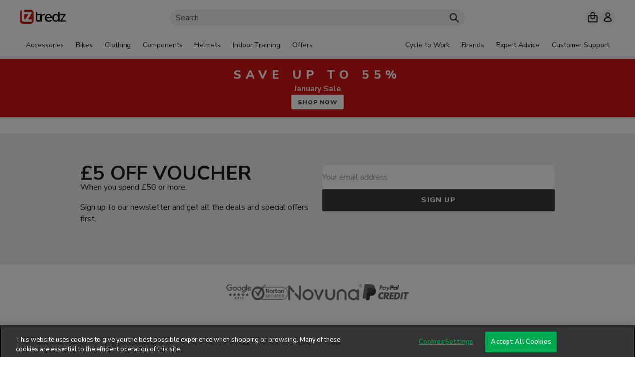

--- FILE ---
content_type: text/html; charset=utf-8
request_url: https://www.tredz.co.uk/.Garmin-Rally-XC200-SPD-Power-Meter-Pedals_237352.htm
body_size: 50454
content:


<!DOCTYPE html>
<html lang="en" class="velodrome product-comparison isdesktop">
<head>
    <!-- wn0mdwk0006EM -->
    <!-- tredz.co.uk@4.4.0 -->

    <script>!function(e){var t={};function n(r){if(t[r])return t[r].exports;var o=t[r]={i:r,l:!1,exports:{}};return e[r].call(o.exports,o,o.exports,n),o.l=!0,o.exports}n.m=e,n.c=t,n.d=function(e,t,r){n.o(e,t)||Object.defineProperty(e,t,{enumerable:!0,get:r})},n.r=function(e){"undefined"!=typeof Symbol&&Symbol.toStringTag&&Object.defineProperty(e,Symbol.toStringTag,{value:"Module"}),Object.defineProperty(e,"__esModule",{value:!0})},n.t=function(e,t){if(1&t&&(e=n(e)),8&t)return e;if(4&t&&"object"==typeof e&&e&&e.__esModule)return e;var r=Object.create(null);if(n.r(r),Object.defineProperty(r,"default",{enumerable:!0,value:e}),2&t&&"string"!=typeof e)for(var o in e)n.d(r,o,function(t){return e[t]}.bind(null,o));return r},n.n=function(e){var t=e&&e.__esModule?function(){return e.default}:function(){return e};return n.d(t,"a",t),t},n.o=function(e,t){return Object.prototype.hasOwnProperty.call(e,t)},n.p="",n(n.s=142)}({142:function(e,t,n){"use strict";n.r(t);n(258),n(257),n(256);var r=function(){try{var e=""+(new Date).getTime(),t=window.localStorage;if(t.setItem(e,e),t.getItem(e)!==e)throw new Error("local storage not available");return t.removeItem(e),t}catch(e){return{key:function(e){return null},getItem:function(e){return null},setItem:function(e,t){},removeItem:function(e){},clear:function(){}}}}(),o=function(e){return r.getItem(e)},u=function(e,t){try{r.setItem(e,t)}catch(e){console.log(e)}},c={key:function(e){return r.key(e)},getItem:o,getJson:function(e){try{return JSON.parse(o(e))}catch(e){return null}},setItem:u,setJson:function(e,t){t||(t={});var n=JSON.stringify(t);u(e,n)},removeItem:function(e){r.removeItem(e)},clear:function(){r.clear()}},a=window;a.Storage=c,a.loadScript=function(e,t){void 0===t&&(t=null);var n=document.createElement("script");n.type="text/javascript",n.addEventListener("load",function(e){void 0!==t&&t()}),n.defer=!0,n.src=e,document.getElementsByTagName("head")[0].appendChild(n)}},256:function(e,t){var n=document.querySelectorAll("html")[0];n.className=(n.className||"").replace("noJs","")},257:function(e,t){!function(e){var t=e.performance||{};t.now||(t.now=function(){}),t.mark||(t.mark=function(){}),t.measure||(t.measure=function(){}),t.getEntriesByType||(t.getEntriesByType=function(){}),t.getEntriesByName||(t.getEntriesByName=function(){}),t.clearMarks||(t.clearMarks=function(){}),t.clearMeasures||(t.clearMeasures=function(){}),e.performance=t}(window)},258:function(e,t){[Element.prototype,CharacterData.prototype,DocumentType.prototype].forEach(function(e){e.hasOwnProperty("remove")||Object.defineProperty(e,"remove",{configurable:!0,enumerable:!0,writable:!0,value:function(){null!==this.parentNode&&this.parentNode.removeChild(this)}})})}});</script>
    
  <meta charset="UTF-8" />
  <meta name="viewport" content="width=device-width, initial-scale=1.0" />
  <title>Garmin Rally XC200 SPD Power Meter Pedals | Tredz Bikes</title>
<link rel="canonical" href="https://www.tredz.co.uk/.Garmin-Rally-XC200-SPD-Power-Meter-Pedals_237352.htm" data-hid="e3fa780">
<meta name="description" content="Save 26% - Garmin Rally XC200 SPD Power Meter Pedals £712.49 or just £19.80 per month with 0% APR finance. All Pedals are delivered free to the UK mainland*, 90 day returns & Price Match. Buy Now.">
<meta name="twitter:card" content="summary_large_image">
<meta name="twitter:site" content="@TredzBikes">
<meta name="twitter:title" content="Garmin Rally XC200 SPD Power Meter Pedals | Tredz Bikes">
<meta name="twitter:description" content="Save 26% - Garmin Rally XC200 SPD Power Meter Pedals £712.49 or just £19.80 per month with 0% APR finance. All Pedals are delivered free to the UK mainland*, 90 day returns & Price Match. Buy Now.">
<meta name="twitter:image" content="https://assets.tredz.co.uk/prodimg/237352/1/resize=width:1000.jpg">
<meta name="twitter:image:alt" content="Garmin Rally XC200 SPD Power Meter Pedals - Pedals">
<script id="unhead:payload" type="application/json">{"title":"Garmin Rally XC200 SPD Power Meter Pedals | Tredz Bikes"}</script>

  <link rel="modulepreload" crossorigin href="https://static.tredz.co.uk/4.4.0/vue/dist/dotnet/client/assets/ProductPage-0f93be3c.js"><link rel="modulepreload" crossorigin href="https://static.tredz.co.uk/4.4.0/vue/dist/dotnet/client/assets/ProductSlider-73dd5b18.js">
  <script>(function(){window.appConfig = {"siteEnvironment":"PRODUCTION","siteUrl":"https://www.tredz.co.uk","staticCdnUrl":"https://static.tredz.co.uk/4.4.0","dynamicCdnUrl":"https://assets.tredz.co.uk","useVelodromeChrome":true,"siteWideBanner":{"heading":"Save Up To 55%","subHeading":"<strong>January Sale</strong>","cta":"SHOP NOW","url":"/sale","theme":{"hexColor":"#D31716","textTheme":"Light"},"endDate":"2026-02-02T09:59:00"},"useXmasHat":false};localStorage.setItem('_requestVerificationToken', '6S1mSKxF9UTyH693-9Htp3jYTpn95C9SXxLTs1cgAvNJK8JG-IrCWWuJMHP4LkBFdanjKS3yE6BsIwnrFWpIJQyB9SXpA-WTw5HhY4U547s1');})()</script>
  <script>
    (function (w) {
      var listeners = {};
      w.velodrome = {
        listeners: listeners,
        on: function (eventName, fn) {
          if (!listeners[eventName]) listeners[eventName] = [];
          listeners[eventName].push(fn);
        }
      };
    })(window);
  </script>
  <script>
    (function (w) {
      var appConfig = w.appConfig || {};
      w.__toCdnUrl = function (url) {
        return (appConfig.staticCdnUrl || '') + '/vue/dist/dotnet/client/' + url;
      }
    })(window);
  </script>
  
  <script>
    (function(i, r) {
      i[r] = i[r] || function() {
        (i[r].q = i[r].q || []).push(arguments)
      };
    })(window, 'ga');
    ga('create', 'UA-378988-1', 'auto');
    ga('require', 'ec');
    
    function isLocalStorageAvailable(ls) {
      try {
        var uid = '1769070941595';
        ls.setItem(uid, uid);
        ls.removeItem(uid);
        return true;
      } catch(err) {
        return false;
      }
    }

    function getJson(ls, key) {
      try {
        return JSON.parse(ls.getItem(key));
      } catch(err) {
        return null;
      }
    }
    
    (function() {
      var s = window.localStorage;
      if(isLocalStorageAvailable(s)) {
        var events = getJson(s, 'ga-onload');
        if(events) {
          for(var i = 0; i < events.length; i++) {
            var o = events[i];
            ga('send', 'event', o.category, o.action, o.label);
          }
        }
        s.removeItem('ga-onload');
      }
    })();
    window.googleOptimizedValues = '';
  </script>
  <!-- Google Tag Manager -->
  <script>(function(w,d,s,l,i){w[l]=w[l]||[];w[l].push({'gtm.start':
  new Date().getTime(),event:'gtm.js'});var f=d.getElementsByTagName(s)[0],
  j=d.createElement(s),dl=l!='dataLayer'?'&l='+l:'';j.async=true;j.src=
  'https://www.googletagmanager.com/gtm.js?id='+i+dl;f.parentNode.insertBefore(j,f);
  })(window,document,'script','dataLayer','GTM-PNRZPM');</script>
  <!-- End Google Tag Manager -->
  <script type="module" crossorigin src="https://static.tredz.co.uk/4.4.0/vue/dist/dotnet/client/assets/index.app-527d72b7.js"></script>
  <link rel="stylesheet" href="https://static.tredz.co.uk/4.4.0/vue/dist/dotnet/client/assets/index.app-5ab9c566.css">

    
    <link rel="apple-touch-icon" sizes="180x180" href="https://assets.tredz.co.uk/apple-touch-icon.png?v=4" />
    <link rel="icon" type="image/png" href="https://assets.tredz.co.uk/favicon-32x32.png?v=4" sizes="32x32">
    <link rel="icon" type="image/png" href="https://assets.tredz.co.uk/favicon-16x16.png?v=4" sizes="16x16">
    <link rel="shortcut icon" href="https://assets.tredz.co.uk/favicon.ico?v=4" type="image/x-icon" />
    <link rel="mask-icon" href="https://assets.tredz.co.uk/safari-pinned-tab.svg?v=4" color="#db2727">
    
    <link href="https://static.tredz.co.uk/4.4.0/assets/styles/velodrome.css" rel="stylesheet" type="text/css" />
    <link href="https://fonts.googleapis.com/css?family=Source+Sans+Pro:400,400i,600,700,700i|Zilla+Slab:700i|Nunito+Sans:ital,wght@0,400;0,600;0,700;0,800;0,900;1,400;1,700;1,900&display=swap" rel="stylesheet">
</head>

<body class="  ">
    <input type="hidden" Id="dynamic-cdn-url" value="https://assets.tredz.co.uk" />
    <input type="hidden" Id="static-cdn-url" value="https://static.tredz.co.uk/4.4.0" />


  
  <!-- Google Tag Manager (noscript) -->
  <noscript><iframe src="https://www.googletagmanager.com/ns.html?id=GTM-PNRZPM"
  height="0" width="0" style="display:none;visibility:hidden"></iframe></noscript>
  <!-- End Google Tag Manager (noscript) -->
  <script>window.INITIAL_DATA = {"menuStore":{"shopMenuLevelOneModel":{"id":"clrrpdfgh0zlu0bmjg33vajv5","children":[{"id":"cls20fbon0xza0amp29dhulgu","title":"Accessories","url":"\u002Fbike-accessories","icon":{"id":"clsd1ta9y820q0bmmnoqmurih","mimeType":"image\u002Fjpeg","url":"https:\u002F\u002Feu-west-2.graphassets.com\u002FAHQlflCm6SFq4UMvND8hXz\u002FVh3XoKNrTlOeMcgdPoic","width":800,"height":800,"altText":""},"image":{"id":"clrujta3v0riy0cl60xg4n552","mimeType":"image\u002Fjpeg","url":"https:\u002F\u002Feu-west-2.graphassets.com\u002FAHQlflCm6SFq4UMvND8hXz\u002Fcoj7emAnR0uT19iZrMHf","width":4252,"height":2835,"altText":null},"stackedImageLayout":null},{"id":"clrrpnbi411mx0bl69pb5ao97","title":"Bikes","url":"\u002Fbikes","icon":{"id":"clrte6vr01vsu0bmhu3k6hwvy","mimeType":"image\u002Fjpeg","url":"https:\u002F\u002Feu-west-2.graphassets.com\u002FAHQlflCm6SFq4UMvND8hXz\u002FawS1doiiSTebIkIOVKLc","width":800,"height":800,"altText":""},"image":{"id":"clrt62uv19ivj0amh59a5rr0x","mimeType":"image\u002Fjpeg","url":"https:\u002F\u002Feu-west-2.graphassets.com\u002FAHQlflCm6SFq4UMvND8hXz\u002FxbDYe9JrSmIhiMwgFgJS","width":3672,"height":2448,"altText":null},"stackedImageLayout":null},{"id":"cls20gzqn0yt40cmfkv3k6wac","title":"Clothing","url":"\u002Fcycling-clothing","icon":{"id":"clsd1x1iy7zqn0amjxxmozjzw","mimeType":"image\u002Fjpeg","url":"https:\u002F\u002Feu-west-2.graphassets.com\u002FAHQlflCm6SFq4UMvND8hXz\u002FpvvWbKOmQFyuOgemS1kE","width":800,"height":800,"altText":""},"image":{"id":"clsbwp5gyexm70bmmw00vbt82","mimeType":"image\u002Fjpeg","url":"https:\u002F\u002Feu-west-2.graphassets.com\u002FAHQlflCm6SFq4UMvND8hXz\u002FuzDznBajQhuHocSIzEIm","width":4264,"height":2843,"altText":"Jerseys"},"stackedImageLayout":null},{"id":"clrrzo6vt11yh0bmn7611yoid","title":"Components","url":"\u002Fbicycle-components","icon":{"id":"clsd1w4ko821i0amo9lo2rogg","mimeType":"image\u002Fjpeg","url":"https:\u002F\u002Feu-west-2.graphassets.com\u002FAHQlflCm6SFq4UMvND8hXz\u002FsDQGV18sSHKTfvlO8xlk","width":800,"height":800,"altText":""},"image":{"id":"clrurpmji2l1f0bmnkphn8c95","mimeType":"image\u002Fjpeg","url":"https:\u002F\u002Feu-west-2.graphassets.com\u002FAHQlflCm6SFq4UMvND8hXz\u002F2RXiHI59TLyqruKb12pY","width":3742,"height":2495,"altText":null},"stackedImageLayout":null},{"id":"cls0s03zv5fcq0bmgc19s7l3k","title":"Helmets","url":"\u002Fbicycle-helmets","icon":{"id":"clsd1v4cf81o30amopov738x8","mimeType":"image\u002Fjpeg","url":"https:\u002F\u002Feu-west-2.graphassets.com\u002FAHQlflCm6SFq4UMvND8hXz\u002FCNJdUTctTZe26BnFzp3e","width":800,"height":800,"altText":""},"image":{"id":"clsafvbso2m4a0al40q4v8xzk","mimeType":"image\u002Fjpeg","url":"https:\u002F\u002Feu-west-2.graphassets.com\u002FAHQlflCm6SFq4UMvND8hXz\u002FQWsrJqh6TEuMjSMJxJdM","width":2735,"height":1823,"altText":null},"stackedImageLayout":null},{"id":"clrs209pl1lhb0bmnz5n7qu0l","title":"Indoor Training","url":null,"icon":{"id":"clsd1udko826a0bmmnquctxke","mimeType":"image\u002Fjpeg","url":"https:\u002F\u002Feu-west-2.graphassets.com\u002FAHQlflCm6SFq4UMvND8hXz\u002FVC3qsFNeRweOj3DTIwpX","width":800,"height":800,"altText":""},"image":{"id":"cls0a56m6263h0bmnu19pgk0v","mimeType":"image\u002Fjpeg","url":"https:\u002F\u002Feu-west-2.graphassets.com\u002FAHQlflCm6SFq4UMvND8hXz\u002FLmTmSeZXSfmja9ntofzL","width":5904,"height":3936,"altText":null},"stackedImageLayout":null},{"id":"clrt2e5qm8tzt0bmnyvxvj8ht","title":"Offers","url":null,"icon":{"id":"clsd25re2816f0amjdrgn9q0x","mimeType":"image\u002Fjpeg","url":"https:\u002F\u002Feu-west-2.graphassets.com\u002FAHQlflCm6SFq4UMvND8hXz\u002F5Gp2pyN2Su2yXclXsNsW","width":800,"height":800,"altText":""},"image":{"id":"cls0g2oi23j1i0bmn2j18vio2","mimeType":"image\u002Fjpeg","url":"https:\u002F\u002Feu-west-2.graphassets.com\u002FAHQlflCm6SFq4UMvND8hXz\u002F8gaHARXeQcuvbU1V1o5c","width":3396,"height":2264,"altText":null},"stackedImageLayout":null}]},"shopMenuModel":undefined,"supportMenuLevelOneModel":{"id":"clrrpdwg80zr10bmjodnbquwc","children":[{"id":"clrt2iecq8umw0bmn9ofl15ns","title":"Cycle to Work","url":"\u002Fhelp-advice\u002Fcustomer-service\u002Fshopping-services\u002Fcycle-to-work","icon":null,"image":null,"stackedImageLayout":null},{"id":"clrszx5cl8aqz0amh9z73v3bf","title":"Brands","url":"\u002Fhelp-advice\u002Fguides-reviews\u002Fbrand-highlights","icon":null,"image":{"id":"cls0g246u3bl80bmgjapak7dm","mimeType":"image\u002Fjpeg","url":"https:\u002F\u002Feu-west-2.graphassets.com\u002FAHQlflCm6SFq4UMvND8hXz\u002FgOr2DPILS36Q5xJwlYo3","width":4584,"height":3056,"altText":null},"stackedImageLayout":true},{"id":"clrrpfuif108p0bmjqryutng7","title":"Expert Advice","url":"\u002Fhelp-advice","icon":null,"image":null,"stackedImageLayout":null},{"id":"clrt2hy2o8rl30cmgaiocdxd3","title":"Customer Support","url":"\u002Fhelp-advice\u002Fcustomer-service","icon":null,"image":null,"stackedImageLayout":null}]},"supportMenuModel":undefined},"headerStore":{"hidden":false},"accountStore":{"customerDetails":{"id":0,"firstName":null,"lastName":null,"email":null,"phoneNumber":null,"guid":"00000000-0000-0000-0000-000000000000","loggedIn":false,"discountSchemeMember":false,"financeAvailable":false,"cycleToWorkAvailable":false,"discountsAvailable":false},"myAccountPageModel":undefined,"orderDetails":undefined,"orders":undefined,"savedAddresses":undefined,"savedCards":undefined,"stockNotifications":undefined,"trackOrderDetails":undefined,"vouchers":undefined},"siteWideBannerStore":{"serverTime":1769070941519},"homePageStore":{"campaignFetched":false,"homePageModel":undefined},"campaignStore":{"campaign":undefined,"discountDetails":undefined,"voucherErrorNotification":undefined,"_serverRenderedCountdownStartTicks":undefined},"basketStore":{"_basket":undefined,"_order":undefined,"basketFinanceOptions":undefined,"billingAddress":undefined,"billingAsShipping":true,"contactDetails":undefined,"countries":undefined,"page":undefined,"selectedOrderHandoverType":0,"selectedPaymentProvider":undefined,"shippingAddress":undefined,"shippingMethodId":undefined,"shippingMethods":undefined},"checkoutPageStore":{"completePage":undefined,"detailsPage":undefined,"faq":undefined,"paymentPage":undefined,"shippingPage":undefined},"collectionPointStore":{"mapCenter":undefined,"selectedCollectionPointId":undefined,"preSelectedCollectionPointDto":undefined},"collectionPointStorePrivate":{"collectionPointProviderModels":undefined},"productStore":{"productPageModel":{"id":"clibmh2at44rq0bmg37qci7pe","productVariationGroups":[{"id":"clibmh2d744se0bmg6omjiei5","type":"colour","label":"Select a colour","errorLabel":"Please select a colour"},{"id":"clibmh2de44sg0bmgafn26t6u","type":"size","label":"Select a size","errorLabel":"Please select a size"},{"id":"clibmh2dm44si0bmgb2yui7mv","type":"option","label":"Select an option","errorLabel":"Please select an option"}],"productStockStatus":{"placeholderMessage":{"type":"default","title":null,"message":"Select a product option to see availability"},"product":{"default":{"type":"default","title":null,"message":"Usually dispatched in {despatchRange} working days"},"warehouse":{"type":"success","title":"In Stock","message":"Dispatched in {despatchRange} working days"},"supplier":{"type":"warning","title":"Available with supplier","message":"Usually dispatched in {despatchRange} working days"},"preorder":{"type":"info","title":"Pre-Order","message":"We are expecting this to become available on {supplierDueInDate}"},"preorderUndetermined":{"type":"info","title":"Pre-Order","message":"This item is on pre-order with our supplier and we are unable to give any estimate on due dates. Please contact us for further information"}},"productRequiresAssembly":{"default":{"type":"default","title":null,"message":"Usually built & dispatched in {despatchRange} working days"},"warehouse":{"type":"success","title":"In Stock","message":"Built and dispatched in {despatchRange} working days"},"supplier":{"type":"warning","title":"Available with supplier","message":"Usually built & dispatched in {despatchRange} working days"},"preorder":{"type":"info","title":"Pre-Order","message":"We are expecting this to become available on {supplierDueInDate}"},"preorderUndetermined":{"type":"info","title":"Pre-Order","message":"This item is on pre-order with our supplier and we are unable to give any estimate on due dates. Please contact us for further information"}},"productDigital":{"default":{"type":"default","title":null,"message":"Normally delivered by email same day"},"warehouse":{"type":"success","title":"Delivered by email","message":"Sent to your email address"},"supplier":{"type":"warning","title":"Available with supplier","message":"Usually delivered by email in {despatchRange} working days"},"preorder":{"type":"info","title":"Pre-Order","message":"We are expecting this to become available on {supplierDueInDate}"},"preorderUndetermined":{"type":"info","title":"Pre-Order","message":"This item is on pre-order with our supplier and we are unable to give any estimate on due dates. Please contact us for further information"}},"lowStockWarning":{"type":"warning","title":null,"message":"We only have \u003Cstrong\u003E{warehouse}\u003C\u002Fstrong\u003E left in stock"},"lowStockWarningMoreAvailable":{"type":"warning","title":null,"message":"We only have \u003Cstrong\u003E{warehouse}\u003C\u002Fstrong\u003E left in stock - More stock at supplier"},"outOfStock":{"type":"warning","title":"Out of Stock","message":{"html":"\u003Cp\u003EReceive an email to the address displayed below when this item is back in stock.\u003C\u002Fp\u003E"},"messageGuest":{"html":"\u003Cp\u003EEnter your email for us to notify you when it is back in stock.\u003C\u002Fp\u003E"},"email":{"label":"Email Address","validationHint":null,"hint":null,"placeholder":"Email Address"},"newsletter":{"label":null,"hint":null,"valueLabel":"Please tick this box if you want to hear from us about great offers, new products and helpful reminders."},"submitButton":{"label":"Notify me when in stock"},"confirmationMessage":{"html":"\u003Cp\u003EWhen this item comes back in stock you will be emailed. You can check any updates in the stock notification area of your account.\u003C\u002Fp\u003E"},"confirmationMessageGuest":{"html":"\u003Cp\u003EWhen this item comes back in stock you will be emailed. To manage your stock notifications, please visit the link at the bottom of your stock notification confirmation email.\u003C\u002Fp\u003E"},"confirmationButton":{"label":"Go to stock notifications"}},"comingSoon":{"type":"info","title":"Coming Soon","message":{"html":"\u003Cp\u003EReceive an email to the address displayed below when this item is available.\u003C\u002Fp\u003E"},"messageGuest":{"html":"\u003Cp\u003EEnter your email for us to notify you when it is available.\u003C\u002Fp\u003E"},"email":{"label":null,"validationHint":null,"hint":null,"placeholder":"Email Address"},"newsletter":{"label":null,"hint":null,"valueLabel":"Please tick this box if you want to hear from us about great offers, new products and helpful reminders."},"submitButton":{"label":"Notify me when in stock"},"confirmationMessage":{"html":"\u003Cp\u003EWhen this item becomes available you will be emailed. You can check any updates in the stock notification area of your account.\u003C\u002Fp\u003E"},"confirmationMessageGuest":{"html":"\u003Cp\u003EWhen this item becomes available you will be emailed. To manage your stock notifications, please visit the link at the bottom of your stock notification confirmation email.\u003C\u002Fp\u003E"},"confirmationButton":{"label":"Go to stock notifications"}},"christmasAvailability":{"productAvailable":{"title":"Christmas Delivery","message":"Available for Christmas Delivery"},"productNotAvailable":{"title":"Christmas Delivery","message":"Not guaranteed for Christmas Delivery"},"productUndetermined":{"title":"Christmas Delivery","message":"Select an option for Christmas availability"},"selectedVariantAvailable":{"title":"Christmas Delivery","message":"Delivered in time for Christmas"},"selectedVariantNotAvailable":{"title":"Christmas Delivery","message":"\u003Cstrong\u003ENot guaranteed\u003C\u002Fstrong\u003E to be delivered in time for Christmas"}}},"stockNotificationCallbacks":{"cancel":{"iconType":"success","title":"Notification Removed","message":{"html":"\u003Cp\u003EYour stock notification has been removed\u003C\u002Fp\u003E"}},"outOfStock":{"iconType":"info","title":"Out of Stock","message":{"html":"\u003Cp\u003ESorry, but this item has already sold out again. Please sign up for another notification if you would like to know when it&#39;s next available.\u003C\u002Fp\u003E"}}},"priceDetails":{"financeLabelTemplate":"From {£:cost} PM {apr}% APR","financeCalculatorCta":{"label":"View finance options"}},"addToBasketCta":{"label":"Add to Basket"},"primaryConvincerFaq":{"id":"clibmmqk548340bla35tptcul","title":"Product Page Primary Convincers","faqQuestions":[]},"secondaryConvincerFaq":{"id":"clibmpzun3zqk0bmlvxvsorhj","title":"Product Page Secondary Convincers","faqQuestions":[{"__typename":"FaqQuestion","id":"clibmmizn3zhm0bml24itzopc","question":"Cycle to Work","summary":"Save up to 42% on applicable products","body":{"html":"\u003Cp\u003ECycle to Work is a salary sacrifice scheme, where you can save up to 42% off a new Bike and Safety equipment. This means the cost is deducted from your salary as a non-cash benefit, so you save on tax and national insurance.\u003C\u002Fp\u003E\u003Cp\u003EHere at Tredz, we accept Cycle to Work vouchers from all national schemes. For more information click \u003Ca title=\"\u002Fhelp-advice\u002Fcustomer-service\u002Fshopping-services\u002Fcycle-to-work\" href=\"\u002Fhelp-advice\u002Fcustomer-service\u002Fshopping-services\u002Fcycle-to-work\"\u003Ehere\u003C\u002Fa\u003E.\u003C\u002Fp\u003E"}},{"__typename":"FaqQuestion","id":"cm791slgy0skd07lfdix3ep7g","question":"Reserve Your Cycle to Work Bike","summary":"Reserve your bike and lock in the price today","body":{"html":"\u003Cp\u003EWe understand that the Cycle to Work process can be a little slower than we would all like - so to help you pick the perfect ride, we&#39;re now offering FREE Cycle to Work Reservations on any in stock bike (T&amp;C&#39;s apply). Simply speak to a member of our Online Bike Experts Team via Live Chat to discuss your reservation. Find out more \u003Ca title=\"\u002Fhelp-advice\u002Fcustomer-service\u002Fshopping-services\u002Fcycle-to-work\" href=\"\u002Fhelp-advice\u002Fcustomer-service\u002Fshopping-services\u002Fcycle-to-work\"\u003Ehere\u003C\u002Fa\u003E.\u003C\u002Fp\u003E"}},{"__typename":"FaqQuestion","id":"clzcwsara1txw07miwiew0wzo","question":"0% APR Finance","summary":"Finance available on most items over £99","body":{"html":"\u003Cp\u003EAt Tredz we make finance easy. You can choose from a range of flexible finance repayments from 6 months up to 48 months, choose to place a deposit and pay the balance on finance. Go with a 0% APR finance deal with absolutely no interest on payments, or a 9.9% APR Buy Now Pay later option with a choice of 12 or 24 deferred payment options, or a longer-term 14.9% APR option with lower monthly payments. For more information click \u003Ca title=\"\u002Fhelp-advice\u002Fcustomer-service\u002Fshopping-services\u002Fbike-finance\" href=\"\u002Fhelp-advice\u002Fcustomer-service\u002Fshopping-services\u002Fbike-finance\"\u003Ehere\u003C\u002Fa\u003E.\u003C\u002Fp\u003E"}},{"__typename":"FaqQuestion","id":"cl6c3bomq96iu0bmo7cvrdg1o","question":"Free standard UK delivery on orders over £50","summary":"Standard UK delivery £2.95 on orders under £50","body":{"html":"\u003Cp\u003E\u003Cem\u003EWe offer a fast, high-quality delivery service with flexible options to suit your schedule - including free delivery\u003C\u002Fem\u003E\u003Cstrong\u003E*\u003C\u002Fstrong\u003E\u003Cem\u003E over £50, next day delivery, Click &amp; Collect, and now 24\u002F7 InPost locker delivery for qualifying orders. Learn more about \u003C\u002Fem\u003E\u003Ca rel=\"noreferrer noopener\" class=\"fui-Link ___1q1shib f2hkw1w f3rmtva f1ewtqcl fyind8e f1k6fduh f1w7gpdv fk6fouc fjoy568 figsok6 f1s184ao f1mk8lai fnbmjn9 f1o700av f13mvf36 f1cmlufx f9n3di6 f1ids18y f1tx3yz7 f1deo86v f1eh06m1 f1iescvh fhgqx19 f1olyrje f1p93eir f1nev41a f1h8hb77 f1lqvz6u f10aw75t fsle3fq f17ae5zn\" target='_blank' id=\"menur4qk\" title=\"https:\u002F\u002Fwww.tredz.co.uk\u002Fhelp-advice\u002Fcustomer-service\u002Fdelivery-returns\u002Fdelivery-info#inpost\" href=\"https:\u002F\u002Fwww.tredz.co.uk\u002Fhelp-advice\u002Fcustomer-service\u002Fdelivery-returns\u002Fdelivery-info#inpost\"\u003E\u003Cem\u003EInPost\u003C\u002Fem\u003E\u003C\u002Fa\u003E\u003Cbr\u003E\u003Cbr\u003E*\u003Cem\u003ECourier deliveries to Northern Ireland, Isle of Man, Isle of Wight, Channel Islands and the Scottish Highlands\u002FIslands will incur a charge.\u003C\u002Fem\u003E\u003C\u002Fp\u003E"}},{"__typename":"FaqQuestion","id":"cl6c3goj69kiy0el90t87hsia","question":"Price Match","summary":"If you find the same product cheaper, simply follow these steps","body":{"html":"\u003Cp\u003EAt Tredz, we’re committed to bringing you the best products at the best prices. If you find a product cheaper elsewhere, simply contact us for an immediate response using our live chat service. \u003Ca class=\"open-live-chat\" title=\"#\" href=\"#\"\u003EClick here to discuss your price match with an agent now\u003C\u002Fa\u003E for help.\u003C\u002Fp\u003E\u003Cp\u003ESubject to \u003Ca title=\"https:\u002F\u002Fwww.tredz.co.uk\u002Fhelp-advice\u002Fcustomer-service\u002Fuseful-info\u002Fprice-match\" href=\"https:\u002F\u002Fwww.tredz.co.uk\u002Fhelp-advice\u002Fcustomer-service\u002Fuseful-info\u002Fprice-match\"\u003ETerms and Conditions\u003C\u002Fa\u003E\u003C\u002Fp\u003E"}},{"__typename":"FaqQuestion","id":"cl6c3b8wm9f600el9gnybgh9y","question":"Returns","summary":"90 day hassle-free returns","body":{"html":"\u003Cp\u003EAt Tredz, if you are not 100% happy with your order, then you can use our simple hassle free returns service. Simply return the item new and unused in the manufacturers original packaging within 90 days of purchase. Bikes and larger items are collected by courier.\u003C\u002Fp\u003E"}},{"__typename":"FaqQuestion","id":"clibmnslh485m0bla9485xe3w","question":"All Bikes Fully Built","summary":"Free of charge Bike Build and 16-point inspection check","body":{"html":"\u003Cp\u003EWhen you receive your bike, all you&#39;ll need to do is unpack it, attach the pedals, turn the handlebars and ride.\u003C\u002Fp\u003E\u003Cp\u003ETo help you get started we have put together a handy Bike Building Guide, click \u003Ca title=\"\u002Fhelp-advice\u002Fcustomer-service\u002Fuseful-info\u002Fbike-build\" href=\"\u002Fhelp-advice\u002Fcustomer-service\u002Fuseful-info\u002Fbike-build\"\u003Ehere\u003C\u002Fa\u003E. \u003C\u002Fp\u003E"}}]},"descriptionTitle":"Product Description","disclaimer":{"html":"\u003Cp\u003E\u003Cstrong\u003EOccasionally, without notice, manufacturers change product design and\u002For specifications.\u003C\u002Fstrong\u003E\u003C\u002Fp\u003E"},"specificationTitle":"Specification","sizingTitle":"Sizing","reviewsTitle":"Customer Reviews and Q&A's","yotpoPlaceholder":{"id":"cljrr6ur125q70bl70d818uex","body":{"html":"\u003Cp\u003ECustomer reviews and Q&amp;A&#39;s are disabled because you declined functional cookies.\u003C\u002Fp\u003E\u003Cp\u003ETo enable reviews and Q&amp;A&#39;s click the &#39;Cookie Settings&#39; button below and enable \u003Cstrong\u003Efunctional\u003C\u002Fstrong\u003E cookies.\u003C\u002Fp\u003E"},"button":{"label":"Cookie Settings"}},"alternateProductSlider":{"id":"clibmj1yl450f0bmglmdaigds","title":"You May Also Like","manualProducts":[],"strategy":"Default","cardType":null},"newsletterSignupBanner":{"id":"cljrr492f25mf0bl7tydphws8","title":"£5 off voucher","strapline1":"Sign up to our newsletter","strapline2":"Get all the deals and special offers first","emailInputPlaceholderText":"Your email address","buttonLabel":"Sign up","signUpSuccessMessage":"Check your email for your voucher code!"},"outOfStockPanel":{"id":"clibmh2e044sn0bmgg5zgn6aa","title":"No longer available","message":{"html":"\u003Cp\u003ESorry you missed the \u003Cstrong\u003E{productName}\u003C\u002Fstrong\u003E.\u003C\u002Fp\u003E\u003Cp\u003EThis product is no longer available.\u003C\u002Fp\u003E"},"messageSuccessor":{"html":"\u003Cp\u003ESorry you missed the \u003Cstrong\u003E{productName}\u003C\u002Fstrong\u003E.\u003C\u002Fp\u003E\u003Cp\u003EThere&#39;s a newer version of this product now available.\u003C\u002Fp\u003E"},"searchLinkTitle":"We have lots of other options available for you:","searchLinkTitleSuccessor":"We also have lots of other options for you:","searchLinkSameManufacturerAndCategory":"Search all {manufacturer} {category}","searchLinkSimilarlyPriced":"Search similarly priced {category} ({£:compact:lowerPrice}-{£:compact:upperPrice})","alternateProductSlider":{"id":"clibmjkah47z00bla11oxmqsk","title":"Top Rated Similar Products","manualProducts":[],"strategy":"Default","cardType":null}}},"product":{"id":623104,"uri":"\u002F.Garmin-Rally-XC200-SPD-Power-Meter-Pedals_237352.htm","externalId":237352,"name":"Rally XC200 SPD Power Meter Pedals","shortDescription":"The Garmin Rally XC200 SPD Power Meter Pedals install like any other pedals and are easy to transfer between bikes. Now you can have power no matter what you ride.","description":"\u003Cp\u003ERally™ power meters are tested to the extreme, so you can ride there too. Designed especially for off-road riders, the dual-sensing Rally XC200 features SHIMANO SPD cleat compatibility and measures total power, cadence, and left\u002Fright balance. Even monitor how you apply power throughout the pedal stroke.\u003C\u002Fp\u003E\n\u003Cp\u003EInstantly see accurate power measurements on your compatible Garmin device (sold separately) or smartphone, and review later on the Garmin Connect™ app. View your data on Strava, TrainingPeaks®, and TrainerRoad for further analysis, sharing, and more.\u003C\u002Fp\u003E\n\u003Cp\u003E\u003Cstrong\u003EKey Features:\u003C\u002Fstrong\u003E\u003C\u002Fp\u003E\n\u003Cp\u003E\u003C\u002Fp\u003E\u003Cul\u003E\u003Cli\u003EDesigned for off-road use, superior pedal design installs like any other pedal and quickly transfers between bikes; compatible with SHIMANO SPD cleats (sold separately)\u003C\u002Fli\u003E\u003Cli\u003ERally™ XC200 durable dual-sensing power meter measures total power, cadence, left\u002Fright balance, seated versus standing, platform center offset and power phase\u003C\u002Fli\u003E\u003Cli\u003EWorks seamlessly with the Garmin ecosystem to allow for easy software updates via your Garmin watch, Edge® cycling computers, or the Garmin Connect™ app on your compatible smartphone\u003C\u002Fli\u003E\u003Cli\u003EFor post-ride analysis, data sharing, mapping, route planning and more, sync your data with the Garmin Connect™ app* as well as platforms such as Strava and TrainingPeaks®\u003C\u002Fli\u003E\u003Cli\u003ETrain indoors by connecting with the Tacx® Training app and additional third-party platforms, including TrainerRoad and more1\u003C\u002Fli\u003E\u003Cli\u003EWhen the seasons change, you can transfer the spindle between Rally™ RK\u002FRally RS pedal body kits (sold separately), which are also compatible with the Vector™ 3 power meter\u003C\u002Fli\u003E\u003Cli\u003EBattery life: up to 120 hours&nbsp;\u003C\u002Fli\u003E\u003C\u002Ful\u003E\u003Cp\u003E*When paired with your compatible smartphone\u003C\u002Fp\u003E\n\u003Cp\u003E&nbsp;\u003C\u002Fp\u003E\n\u003Cp\u003ETrainingPeaks is a registered trademark of Peaksware, LLC. \u003C\u002Fp\u003E","deleted":false,"categories":"Parts And Components \u002F Power Meters \u002F Pedals","manufacturer":{"id":377,"externalId":0,"name":"Garmin","logo":{"url":"https:\u002F\u002Fassets.tredz.co.uk\u002Fassets\u002Fimages\u002Fbrand\u002Fgarmin_logo.png","metaData":null}},"gender":"MensOrUnisex","price":{"fromRrp":959.99,"fromPrice":712.49,"toPrice":712.49,"isDiscountSame":true,"discountPercentage":0,"isEligibleForDiscount":false},"reviews":{"score":4.33,"count":6},"category":{"id":663,"name":"Pedals","genericType":"Unknown"},"productCategoryTypes":[],"skus":[{"id":623105,"externalId":237352,"uri":"\u002F.Garmin-Rally-XC200-SPD-Power-Meter-Pedals_237352.htm?sku=790303","skuId":790303,"name":"Rally XC200 SPD Power Meter Pedals","manufacturer":{"id":377,"externalId":0,"name":"Garmin","logo":{"url":"https:\u002F\u002Fassets.tredz.co.uk\u002Fassets\u002Fimages\u002Fbrand\u002Fgarmin_logo.png","metaData":null}},"category":{"id":0,"name":"Parts And Components \u002F Power Meters \u002F Pedals","genericType":"Unknown"},"price":{"rrp":959.99,"list":712.49,"taxRate":20,"price":712.49,"net":593.75},"stock":{"status":"Warehouse","warehouse":37,"supplier":0,"total":37},"images":[{"url":"https:\u002F\u002Fassets.tredz.co.uk\u002Fprodimg\u002F237352\u002F1\u002Fresize=width:1000.jpg","metaData":{"height":2471,"imageLayout":"Inset","width":5100}},{"url":"https:\u002F\u002Fassets.tredz.co.uk\u002Fprodimg\u002F237352\u002F2\u002Fresize=width:1000.jpg","metaData":{"height":2360,"imageLayout":"Inset","width":4580}},{"url":"https:\u002F\u002Fassets.tredz.co.uk\u002Fprodimg\u002F237352\u002F3\u002Fresize=width:1000.jpg","metaData":{"height":2831,"imageLayout":"Inset","width":4390}},{"url":"https:\u002F\u002Fassets.tredz.co.uk\u002Fprodimg\u002F237352\u002F4\u002Fresize=width:1000.jpg","metaData":{"height":2715,"imageLayout":"Inset","width":3664}},{"url":"https:\u002F\u002Fassets.tredz.co.uk\u002Fprodimg\u002F237352\u002F5\u002Fresize=width:1000.jpg","metaData":{"height":2897,"imageLayout":"Inset","width":4511}}],"variations":[],"shippingRange":{"dispatch":{"days":{"min":1,"max":2},"date":{"min":"2026-01-23T00:00:00+00:00","max":"2026-01-24T00:00:00+00:00"}},"delivery":null,"requiresAssembly":false,"digitalIntangible":false,"supplierDueInDate":null},"christmasAvailability":"Inactive","estimatedInStock":null,"barcode":"753759262846"}],"videos":[],"isDiscontinued":false,"successorProductExternalId":0,"similarProductSearchDetails":{"similarCategoryManufacturerUrl":"\u002Fpower-meters-pedals?brand=garmin","similarCategoryWithPriceUrl":"\u002Fpower-meters-pedals?price=700-900","lowerBoundPrice":700,"upperBoundPrice":900},"productAttributes":[{"name":"product_gender","displayName":"Gender","isSpecification":false,"attributeType":"SimpleSelect","value":"men_unisex","displayValue":"Mens or Unisex"},{"name":"bike_pedal_discipline","displayName":"Pedal Discipline","isSpecification":false,"attributeType":"SimpleSelect","value":"mtb","displayValue":"Mountain Bike"},{"name":"bike_cleat_type","displayName":"Cleat Type","isSpecification":false,"attributeType":"SimpleSelect","value":"2_bolt","displayValue":"2 Bolt"},{"name":"bike_pedal_type","displayName":"Pedal Type","isSpecification":false,"attributeType":"SimpleSelect","value":"clip_in","displayValue":"Clip-in"},{"name":"parts_pedal_options","displayName":"Pedal Part Options","isSpecification":false,"attributeType":"SimpleSelect","value":"clipless_mtb","displayValue":"Clipless (MTB)"},{"name":"product_legacy_category","displayName":"Legacy Category","isSpecification":false,"attributeType":"Text","value":"Parts And Components\\Power Meters\\Pedals","displayValue":"Parts And Components\\Power Meters\\Pedals"},{"name":"product_year","displayName":"Year","isSpecification":false,"attributeType":"SimpleSelect","value":"2021","displayValue":"2021"},{"name":"product_un_number_dangerous_goods","displayName":"UN Number (Dangerous Goods)","isSpecification":false,"attributeType":"SimpleSelect","value":"UN3091","displayValue":"UN 3091 - Lithium metal batteries contained in equipment or packed with equipment"},{"name":"short_description","displayName":"Short Description","isSpecification":false,"attributeType":"YesNo","value":"true","displayValue":"true"},{"name":"cat1","displayName":"Category Level 1","isSpecification":false,"attributeType":"SimpleSelect","value":"parts_and_components","displayValue":"Parts And Components"},{"name":"cat2","displayName":"Category Level 2","isSpecification":false,"attributeType":"SimpleSelect","value":"power_meters","displayValue":"Power Meters"},{"name":"cat3","displayName":"Category Level 3","isSpecification":false,"attributeType":"SimpleSelect","value":"pedals","displayValue":"Pedals"},{"name":"sale","displayName":"Sale","isSpecification":false,"attributeType":"SimpleSelect","value":"on","displayValue":"On"},{"name":"locker_maximum_quantity","displayName":"Locker Maximum Quantity","isSpecification":false,"attributeType":"SimpleSelect","value":"4","displayValue":"4"}],"breadcrumb":{"items":[{"name":"Parts And Components","url":"\u002Fbicycle-components"},{"name":"Power Meters","url":"\u002Fpower-meters"},{"name":"Pedals","url":"\u002Fpower-meters-pedals"}]},"sizeGuide":{"html":null,"usizy":false},"promotion":{"badgeBackgroundColour":"#D31716","badgeMessage":"Buy In The January Sale","badgeMessageColour":"Light","promotionAvailableMessage":" \u003Cstrong\u003EHurry, While Stock Lasts!\u003C\u002Fstrong\u003E"},"cmsContent":{},"productMetaData":{"title":"Garmin Rally XC200 SPD Power Meter Pedals | Tredz Bikes","description":"Save 26% - Garmin Rally XC200 SPD Power Meter Pedals £712.49 or just £19.80 per month with 0% APR finance. All Pedals are delivered free to the UK mainland*, 90 day returns & Price Match. Buy Now."}},"selectedVariations":{},"financeOptions":undefined,"reviews":[{"title":"Leg power","content":"I want to measure (quantitively) difference training makes","rating":5,"votesUp":0,"votesDown":0,"reviewerName":"Philip H.","createdOnUtc":"2025-08-15T20:48:33"},{"title":"Super power delivery","content":"At last i bought these pedals, good quality, quick instalation, power for the people. Item arrived quick and tredz price matched.","rating":5,"votesUp":0,"votesDown":0,"reviewerName":"Collin D.","createdOnUtc":"2023-05-18T16:42:47"},{"title":"Get your geek on","content":"Love these, lots of metrics to thoroughly geek out on and you can switch them between bikes\u002Fturbo to keep your training consistent, proper job.","rating":5,"votesUp":0,"votesDown":0,"reviewerName":"mick P.","createdOnUtc":"2022-10-04T20:32:14"},{"title":"Great power option","content":"Purchased for my gravel bike to fill the gap in my power data from my road bike to gravel bike, these provide better and more data than the integrated power meter on my Trek Madone. Very pleased with them and no hesitation in recommending.","rating":5,"votesUp":0,"votesDown":0,"reviewerName":"Timothy M.","createdOnUtc":"2021-09-25T18:11:02"},{"title":"No probs","content":"Easy set up, readings v accurate. No faffing.","rating":5,"votesUp":0,"votesDown":0,"reviewerName":"Oliver S.","createdOnUtc":"2021-05-21T15:08:18"},{"title":"New Garmin Power Pedals","content":"I never realised I needed all the information that these provide when linked to a Garmin Edge.\nFascinating to see where power comes in on each stroke, power differential between legs, differing power according to cleat position etc. I have a significant “pedal offset” which I knew before but this shows it graphically whilst out on the ride. Huge amount of extra info “after the ride” when you look in Garmin Connect at all the data.\nI’m just a keen daily cyclist and find this info very useful, but for someone really training for races etc these would be super useful\nVery well built, cannot fault in any way. Expensive, but “you get what you pay for”","rating":5,"votesUp":3,"votesDown":0,"reviewerName":"Graham P.","createdOnUtc":"2021-04-12T07:17:00"},{"title":"Garmin pedals","content":"Not happy with the customer service from Tredz,especially being given a run around to return faulty pedals. Should have sent them back to garmin direct.","rating":1,"votesUp":0,"votesDown":0,"reviewerName":"MIKE l.","createdOnUtc":"2022-05-10T19:23:19"}],"complementaryProducts":undefined,"successorProduct":undefined,"productArticles":undefined,"result":{"ok":true,"err":false,"val":{"id":623104,"uri":"\u002F.Garmin-Rally-XC200-SPD-Power-Meter-Pedals_237352.htm","externalId":237352,"name":"Rally XC200 SPD Power Meter Pedals","shortDescription":"The Garmin Rally XC200 SPD Power Meter Pedals install like any other pedals and are easy to transfer between bikes. Now you can have power no matter what you ride.","description":"\u003Cp\u003ERally™ power meters are tested to the extreme, so you can ride there too. Designed especially for off-road riders, the dual-sensing Rally XC200 features SHIMANO SPD cleat compatibility and measures total power, cadence, and left\u002Fright balance. Even monitor how you apply power throughout the pedal stroke.\u003C\u002Fp\u003E\n\u003Cp\u003EInstantly see accurate power measurements on your compatible Garmin device (sold separately) or smartphone, and review later on the Garmin Connect™ app. View your data on Strava, TrainingPeaks®, and TrainerRoad for further analysis, sharing, and more.\u003C\u002Fp\u003E\n\u003Cp\u003E\u003Cstrong\u003EKey Features:\u003C\u002Fstrong\u003E\u003C\u002Fp\u003E\n\u003Cp\u003E\u003C\u002Fp\u003E\u003Cul\u003E\u003Cli\u003EDesigned for off-road use, superior pedal design installs like any other pedal and quickly transfers between bikes; compatible with SHIMANO SPD cleats (sold separately)\u003C\u002Fli\u003E\u003Cli\u003ERally™ XC200 durable dual-sensing power meter measures total power, cadence, left\u002Fright balance, seated versus standing, platform center offset and power phase\u003C\u002Fli\u003E\u003Cli\u003EWorks seamlessly with the Garmin ecosystem to allow for easy software updates via your Garmin watch, Edge® cycling computers, or the Garmin Connect™ app on your compatible smartphone\u003C\u002Fli\u003E\u003Cli\u003EFor post-ride analysis, data sharing, mapping, route planning and more, sync your data with the Garmin Connect™ app* as well as platforms such as Strava and TrainingPeaks®\u003C\u002Fli\u003E\u003Cli\u003ETrain indoors by connecting with the Tacx® Training app and additional third-party platforms, including TrainerRoad and more1\u003C\u002Fli\u003E\u003Cli\u003EWhen the seasons change, you can transfer the spindle between Rally™ RK\u002FRally RS pedal body kits (sold separately), which are also compatible with the Vector™ 3 power meter\u003C\u002Fli\u003E\u003Cli\u003EBattery life: up to 120 hours&nbsp;\u003C\u002Fli\u003E\u003C\u002Ful\u003E\u003Cp\u003E*When paired with your compatible smartphone\u003C\u002Fp\u003E\n\u003Cp\u003E&nbsp;\u003C\u002Fp\u003E\n\u003Cp\u003ETrainingPeaks is a registered trademark of Peaksware, LLC. \u003C\u002Fp\u003E","deleted":false,"categories":"Parts And Components \u002F Power Meters \u002F Pedals","manufacturer":{"id":377,"externalId":0,"name":"Garmin","logo":{"url":"https:\u002F\u002Fassets.tredz.co.uk\u002Fassets\u002Fimages\u002Fbrand\u002Fgarmin_logo.png","metaData":null}},"gender":"MensOrUnisex","price":{"fromRrp":959.99,"fromPrice":712.49,"toPrice":712.49,"isDiscountSame":true,"discountPercentage":0,"isEligibleForDiscount":false},"reviews":{"score":4.33,"count":6},"category":{"id":663,"name":"Pedals","genericType":"Unknown"},"productCategoryTypes":[],"skus":[{"id":623105,"externalId":237352,"uri":"\u002F.Garmin-Rally-XC200-SPD-Power-Meter-Pedals_237352.htm?sku=790303","skuId":790303,"name":"Rally XC200 SPD Power Meter Pedals","manufacturer":{"id":377,"externalId":0,"name":"Garmin","logo":{"url":"https:\u002F\u002Fassets.tredz.co.uk\u002Fassets\u002Fimages\u002Fbrand\u002Fgarmin_logo.png","metaData":null}},"category":{"id":0,"name":"Parts And Components \u002F Power Meters \u002F Pedals","genericType":"Unknown"},"price":{"rrp":959.99,"list":712.49,"taxRate":20,"price":712.49,"net":593.75},"stock":{"status":"Warehouse","warehouse":37,"supplier":0,"total":37},"images":[{"url":"https:\u002F\u002Fassets.tredz.co.uk\u002Fprodimg\u002F237352\u002F1\u002Fresize=width:1000.jpg","metaData":{"height":2471,"imageLayout":"Inset","width":5100}},{"url":"https:\u002F\u002Fassets.tredz.co.uk\u002Fprodimg\u002F237352\u002F2\u002Fresize=width:1000.jpg","metaData":{"height":2360,"imageLayout":"Inset","width":4580}},{"url":"https:\u002F\u002Fassets.tredz.co.uk\u002Fprodimg\u002F237352\u002F3\u002Fresize=width:1000.jpg","metaData":{"height":2831,"imageLayout":"Inset","width":4390}},{"url":"https:\u002F\u002Fassets.tredz.co.uk\u002Fprodimg\u002F237352\u002F4\u002Fresize=width:1000.jpg","metaData":{"height":2715,"imageLayout":"Inset","width":3664}},{"url":"https:\u002F\u002Fassets.tredz.co.uk\u002Fprodimg\u002F237352\u002F5\u002Fresize=width:1000.jpg","metaData":{"height":2897,"imageLayout":"Inset","width":4511}}],"variations":[],"shippingRange":{"dispatch":{"days":{"min":1,"max":2},"date":{"min":"2026-01-23T00:00:00+00:00","max":"2026-01-24T00:00:00+00:00"}},"delivery":null,"requiresAssembly":false,"digitalIntangible":false,"supplierDueInDate":null},"christmasAvailability":"Inactive","estimatedInStock":null,"barcode":"753759262846"}],"videos":[],"isDiscontinued":false,"successorProductExternalId":0,"similarProductSearchDetails":{"similarCategoryManufacturerUrl":"\u002Fpower-meters-pedals?brand=garmin","similarCategoryWithPriceUrl":"\u002Fpower-meters-pedals?price=700-900","lowerBoundPrice":700,"upperBoundPrice":900},"productAttributes":[{"name":"product_gender","displayName":"Gender","isSpecification":false,"attributeType":"SimpleSelect","value":"men_unisex","displayValue":"Mens or Unisex"},{"name":"bike_pedal_discipline","displayName":"Pedal Discipline","isSpecification":false,"attributeType":"SimpleSelect","value":"mtb","displayValue":"Mountain Bike"},{"name":"bike_cleat_type","displayName":"Cleat Type","isSpecification":false,"attributeType":"SimpleSelect","value":"2_bolt","displayValue":"2 Bolt"},{"name":"bike_pedal_type","displayName":"Pedal Type","isSpecification":false,"attributeType":"SimpleSelect","value":"clip_in","displayValue":"Clip-in"},{"name":"parts_pedal_options","displayName":"Pedal Part Options","isSpecification":false,"attributeType":"SimpleSelect","value":"clipless_mtb","displayValue":"Clipless (MTB)"},{"name":"product_legacy_category","displayName":"Legacy Category","isSpecification":false,"attributeType":"Text","value":"Parts And Components\\Power Meters\\Pedals","displayValue":"Parts And Components\\Power Meters\\Pedals"},{"name":"product_year","displayName":"Year","isSpecification":false,"attributeType":"SimpleSelect","value":"2021","displayValue":"2021"},{"name":"product_un_number_dangerous_goods","displayName":"UN Number (Dangerous Goods)","isSpecification":false,"attributeType":"SimpleSelect","value":"UN3091","displayValue":"UN 3091 - Lithium metal batteries contained in equipment or packed with equipment"},{"name":"short_description","displayName":"Short Description","isSpecification":false,"attributeType":"YesNo","value":"true","displayValue":"true"},{"name":"cat1","displayName":"Category Level 1","isSpecification":false,"attributeType":"SimpleSelect","value":"parts_and_components","displayValue":"Parts And Components"},{"name":"cat2","displayName":"Category Level 2","isSpecification":false,"attributeType":"SimpleSelect","value":"power_meters","displayValue":"Power Meters"},{"name":"cat3","displayName":"Category Level 3","isSpecification":false,"attributeType":"SimpleSelect","value":"pedals","displayValue":"Pedals"},{"name":"sale","displayName":"Sale","isSpecification":false,"attributeType":"SimpleSelect","value":"on","displayValue":"On"},{"name":"locker_maximum_quantity","displayName":"Locker Maximum Quantity","isSpecification":false,"attributeType":"SimpleSelect","value":"4","displayValue":"4"}],"breadcrumb":{"items":[{"name":"Parts And Components","url":"\u002Fbicycle-components"},{"name":"Power Meters","url":"\u002Fpower-meters"},{"name":"Pedals","url":"\u002Fpower-meters-pedals"}]},"sizeGuide":{"html":null,"usizy":false},"promotion":{"badgeBackgroundColour":"#D31716","badgeMessage":"Buy In The January Sale","badgeMessageColour":"Light","promotionAvailableMessage":" \u003Cstrong\u003EHurry, While Stock Lasts!\u003C\u002Fstrong\u003E"},"cmsContent":{},"productMetaData":{"title":"Garmin Rally XC200 SPD Power Meter Pedals | Tredz Bikes","description":"Save 26% - Garmin Rally XC200 SPD Power Meter Pedals £712.49 or just £19.80 per month with 0% APR finance. All Pedals are delivered free to the UK mainland*, 90 day returns & Price Match. Buy Now."}}},"mainAttributeList":undefined,"specificationList":[{"id":"cliblbvjm3x5q0bmldop0k497","name":"bike_spec_frame","displayName":"Frame"},{"id":"clibldohr45wc0bla89vig8p7","name":"bike_spec_fork","displayName":"Fork"},{"id":"clibldww53z7l0bmjkgldpemg","name":"bike_spec_rear_shock","displayName":"Rear Shock"},{"id":"cliblewxz45xu0blad13tlwcz","name":"bike_spec_headset","displayName":"Headset"},{"id":"cliblf2g43xa00bmlr15b4yxn","name":"bike_spec_stem","displayName":"Stem"},{"id":"cliblf6tl3z8d0bmj0psk97ze","name":"bike_spec_bars","displayName":"Bars"},{"id":"cliblfcyj3z8w0bmjwiww7bna","name":"bike_spec_front_brake","displayName":"Front Brake"},{"id":"cliblfimd3xc80bmlrdfzaey7","name":"bike_spec_rear_brake","displayName":"Rear Brake"},{"id":"cliblfxsy3zb30bmjbwrko6rt","name":"bike_spec_brake_lever","displayName":"Brake Lever"},{"id":"cliblg461463b0blampm10l1f","name":"bike_spec_front_mech","displayName":"Front Mech"},{"id":"cliblg9rf431b0bmghnb2zwl1","name":"bike_spec_rear_mech","displayName":"Rear Mech"},{"id":"cliblshz33xwg0bml9oxi9ozj","name":"bike_spec_shifters","displayName":"Shifters"},{"id":"cliblsnip46na0bla3l2v45jt","name":"bike_spec_speed","displayName":"Speed"},{"id":"cliblss8a3zyd0bmjhm7aw17a","name":"bike_spec_rims","displayName":"Rims"},{"id":"cliblsyvt3zyl0bmjskg4wymu","name":"bike_spec_front_hub","displayName":"Front Hub"},{"id":"cliblt3ky43py0bmgba45ry0o","name":"bike_spec_rear_hub","displayName":"Rear Hub"},{"id":"cliblt86a40020bmj7nbvshif","name":"bike_spec_spokes","displayName":"Spokes"},{"id":"clibltege46og0blaw6axhe5w","name":"bike_spec_front_tyre","displayName":"Front Tyre"},{"id":"clibltjgk46on0blafnel5n83","name":"bike_spec_rear_tyre","displayName":"Rear Tyre"},{"id":"cliblto2u402i0bmjb5ip4sc2","name":"bike_spec_seat_post","displayName":"Seat Post"},{"id":"clibltsi93xz70bmlz239wpkc","name":"bike_spec_saddle","displayName":"Saddle"},{"id":"clibltx7p402q0bmj2rq8ru0x","name":"bike_spec_chainset","displayName":"Chainset"},{"id":"cliblu1bg3xzs0bmlrmznuu3x","name":"bike_spec_bottom_bracket","displayName":"Bottom Bracket"},{"id":"cliblu5pg46qp0bla7tn2m2ty","name":"bike_spec_chain","displayName":"Chain"},{"id":"cliblua2c3y050bml8ggau6fh","name":"bike_spec_cassette","displayName":"Cassette"},{"id":"cliblufe043s10bmgaqbyyppx","name":"bike_spec_pedals","displayName":"Pedals"},{"id":"cliblujc43y100bmlrsrj87tr","name":"bike_spec_weight","displayName":"Weight"},{"id":"clibluon943sy0bmgr1h6ziyp","name":"bike_spec_battery_size_wh","displayName":"Battery Size (WH)"},{"id":"cliblusvh46rv0blateyr74l7","name":"bike_spec_motor_brand","displayName":"Motor"},{"id":"clibluz39404k0bmjmb564cnk","name":"bike_spec_ui","displayName":"User Interface"}]},"appStore":{"loading":false,"footerContent":{"id":"clrszxk928as10amhm71ty7p0","disclaimer":{"html":"\u003Cp\u003E© Performance Cycling Limited 2026. Tredz is a trading name of Performance Cycling Limited. All Rights Reserved Company No. 03398601 | VAT No: 797 0776 69\u003C\u002Fp\u003E\u003Cp\u003EPerformance Cycling Limited trading is registered in England and Wales 03398601. Registered office: Icknield Street Drive, Washford West, Redditch, Worcestershire, England, B98 0DE.\u003C\u002Fp\u003E\u003Cp\u003EPerformance Cycling Limited t\u002Fa Tredz and Tredz Bikes is authorised and regulated by the Financial Conduct Authority and acts as a credit broker and not a lender, offering finance products from a restricted range of finance providers including PayPal UK Ltd and Mitsubishi HC Capital UK PLC.\u003C\u002Fp\u003E"},"paymentProviders":[{"termsAndConditions":{"html":"\u003Cp\u003EPayPal Credit is a trading name of PayPal UK Ltd, 5 Fleet Place, London, United Kingdom, EC4M 7RD. Your actual interest rate and credit limit may vary depending on your individual circumstances.\u003C\u002Fp\u003E\u003Cp\u003ETerms and conditions apply. Credit subject to status. UK residents only. PayPal Credit Representative Example: Representative 23.9% APR (variable), Purchase interest rate 23.9% p.a. (variable), Assumed credit limit £1,200.00.\u003C\u002Fp\u003E\u003Cp\u003E\u003Cstrong\u003E\u003C\u002Fstrong\u003E\u003Ca class=\"css-1rn59kg\" title=\"https:\u002F\u002Fwww.paypal.com\u002Fuk\u002Fdigital-wallet\u002Fways-to-pay\u002Fcredit-services\" href=\"https:\u002F\u002Fwww.paypal.com\u002Fuk\u002Fdigital-wallet\u002Fways-to-pay\u002Fcredit-services\"\u003E\u003Cstrong\u003ELearn more about PayPal Credit\u003C\u002Fstrong\u003E\u003C\u002Fa\u003E\u003C\u002Fp\u003E"}},{"termsAndConditions":{"html":"\u003Cp\u003EPayPal Pay in 3 is a trading name of PayPal UK Ltd, 5 Fleet Place, London, United Kingdom, EC4M 7RD. Your actual interest rate and credit limit may vary depending on your individual circumstances.\u003C\u002Fp\u003E\u003Cp\u003EPayPal Pay in 3 is not regulated by the Financial Conduct Authority. Pay in 3 eligibility is subject to status and approval. 18+. UK residents only. Pay in 3 is an unregulated credit agreement.\u003C\u002Fp\u003E\u003Cp\u003E\u003Ca class=\"css-1rn59kg\" title=\"https:\u002F\u002Fwww.paypal.com\u002Fuk\u002Fdigital-wallet\u002Fways-to-pay\u002Fbuy-now-pay-later\" href=\"https:\u002F\u002Fwww.paypal.com\u002Fuk\u002Fdigital-wallet\u002Fways-to-pay\u002Fbuy-now-pay-later\"\u003E\u003Cstrong\u003ELearn more about Pay in 3\u003C\u002Fstrong\u003E\u003C\u002Fa\u003E\u003C\u002Fp\u003E"}},{"termsAndConditions":{"html":"\u003Cp\u003ENovuna is a trading name of Mitsubishi HC Capital UK PLC, Novuna House, Thorpe Road, Staines-Upon-Thames, Surrey, TW18 3HP.\u003C\u002Fp\u003E\u003Cp\u003ENovuna finance products are subject to status.  UK residents only. 18+.  Terms and Conditions apply.\u003C\u002Fp\u003E\u003Cp\u003E† Novuna Representative Example: If total purchase price is £4,255.52 and your selected term is 36 months 14.9% APR Representative, Annual Interest Rate 14.9% p.a. Fixed with £0 deposit you would pay £145.38 per month. Total amount payable will be £5.233.68 with a cost of credit of £978.16.\u003C\u002Fp\u003E\u003Cp\u003E† Novuna Buy Now Pay Later Representative Example: If total purchase price is £4,255.52, payment holiday of 12 months followed by 24 monthly payments. 9.9% APR Representative, Annual Interest Rate 9.9% p.a. Fixed with £0 deposit you would pay £213.02 per month. Amount of Credit £4255.52, Total amount payable will be £5,112.48 with a cost of credit of £856.96. If the loan amount is voluntarily paid in full before the deferral period ends, interest will be waived but an early settlement fee up to £29 will apply.\u003C\u002Fp\u003E\u003Cp\u003EPrior to taking out any form of credit you should ensure that the payments are affordable and how you will repay them. Taking on additional credit may make other borrowing more difficult or expensive. See product terms for more details.\u003C\u002Fp\u003E"}}],"newsletterSignup":{"title":"£5 OFF VOUCHER","strapline1":"When you spend £50 or more.","strapline2":"Sign up to our newsletter and get all the deals and special offers first.","emailInputPlaceholderText":"Your email address","buttonLabel":"Sign up","signUpSuccessMessage":"Check your email for your voucher code!"},"linkColumn1":[{"title":"Customer Support","links":[{"url":"\u002Ftrackorder","text":"Track Your Order"},{"url":"\u002Fhelp-advice\u002Fcustomer-service\u002Fdelivery-returns\u002Fdelivery-info","text":"Delivery Info"},{"url":"\u002Fhelp-advice\u002Fcustomer-service\u002Fdelivery-returns\u002Freturns","text":"Returns & Exchanges"},{"url":"\u002Fhelp-advice\u002Fcustomer-service\u002Fcontact-info\u002Fcontact-us","text":"Contact Us"},{"url":"\u002Fmyaccount","text":"My Account"},{"url":"\u002Fhelp-advice\u002Fcustomer-service\u002Fuseful-info\u002Fglossary","text":"Bike Glossary"},{"url":"\u002Fhelp-advice\u002Fcustomer-service\u002Fdelivery-returns\u002Fproduct-recalls-notices","text":"Product Recalls"},{"url":"\u002Fhelp-advice","text":"Help & Advice"}]}],"linkColumn2":[{"title":"Services","links":[{"url":"\u002Fhelp-advice\u002Fcustomer-service\u002Fshopping-services\u002Fbike-finance","text":"Finance"},{"url":"\u002Fhelp-advice\u002Fcustomer-service\u002Fshopping-services\u002Ffree-bike-insurance","text":"Free Bike Insurance"},{"url":"\u002Fhelp-advice\u002Fcustomer-service\u002Fshopping-services\u002Fcycle-to-work","text":"Cycle to Work"}]},{"title":"Our Shops","links":[{"url":"\u002Fhelp-advice\u002Fcustomer-service\u002Fstores\u002Ftredz-cardiff","text":"Tredz Cardiff"},{"url":"\u002Fhelp-advice\u002Fcustomer-service\u002Fstores\u002Ftredz-swansea","text":"Tredz Swansea"},{"url":"\u002Fhelp-advice\u002Fcustomer-service\u002Fstores\u002Fgiant-swansea","text":"Giant Swansea"},{"url":"\u002Fhelp-advice\u002Fcustomer-service\u002Fstores\u002Ftredz-swansea\u002Fdemo-bikes","text":"Store Demo Bikes"}]}],"linkColumn3":[{"title":"Site Legal","links":[{"url":"\u002Fhelp-advice\u002Fcustomer-service\u002Fuseful-info\u002Fprivacy-policy","text":"Privacy Policy"},{"url":"\u002Fhelp-advice\u002Fcustomer-service\u002Fuseful-info\u002Fcookies","text":"Cookies"},{"url":"\u002Fsitemap","text":"SiteMap"},{"url":"\u002Fhelp-advice\u002Fcustomer-service\u002Fuseful-info\u002Fcomplaints","text":"FCA Complaint Procedure"}]},{"title":"About Us","links":[{"url":"\u002Fhelp-advice\u002Fcustomer-service\u002Fcontact-info\u002Fabout-us","text":"About Tredz"},{"url":"\u002Fhelp-advice\u002Fcustomer-service\u002Fcontact-info\u002Fabout-us\u002Ftredz-jobs","text":"Careers"}]}],"linkColumn4":[{"title":"Shopping","links":[{"url":"\u002Fstudent-discount","text":"Student Discount"},{"url":"\u002Fhelp-advice\u002Fcustomer-service\u002Fuseful-info\u002Fblue-light-card-discount","text":"Blue Light Discount Card"},{"url":"\u002Fhelp-advice\u002Fcustomer-service\u002Fuseful-info\u002Fprice-match","text":"Price Match"},{"url":"\u002Fcycling-gift-vouchers-bikes?brand=tredz","text":"Gift Vouchers"},{"url":"\u002Fhelp-advice\u002Fcustomer-service\u002Fuseful-info\u002Fvoucher-codes","text":"Voucher Codes"},{"url":"\u002Fhelp-advice\u002Fcustomer-service\u002Fuseful-info\u002Fsecure-shopping","text":"Secure Shopping"},{"url":"\u002Fhelp-advice\u002Fcustomer-service\u002Fuseful-info\u002Fterms","text":"Terms & Conditions"}]}],"socialIcons":[{"url":"https:\u002F\u002Fwww.facebook.com\u002FTredzbikeshop","text":"Facebook","image":{"width":0,"height":0,"url":"https:\u002F\u002Feu-west-2.graphassets.com\u002FAHQlflCm6SFq4UMvND8hXz\u002F29FrgUaMTf6bEyrrCiBp"}},{"url":"https:\u002F\u002Ftwitter.com\u002Ftredzbikes","text":"X","image":{"width":30,"height":31,"url":"https:\u002F\u002Feu-west-2.graphassets.com\u002FAHQlflCm6SFq4UMvND8hXz\u002FqlQva6f1TPew7d72YKcH"}},{"url":"https:\u002F\u002Fwww.instagram.com\u002Ftredzbikes","text":"Instagram","image":{"width":0,"height":0,"url":"https:\u002F\u002Feu-west-2.graphassets.com\u002FAHQlflCm6SFq4UMvND8hXz\u002Fv4bETL6KSUSAOvDeNhnm"}},{"url":"https:\u002F\u002Fwww.youtube.com\u002Fuser\u002FTredzWeb","text":"YouTube","image":{"width":0,"height":0,"url":"https:\u002F\u002Feu-west-2.graphassets.com\u002FAHQlflCm6SFq4UMvND8hXz\u002F7RRlw6UHRNKY3X9J57mQ"}},{"url":"https:\u002F\u002Fwww.strava.com\u002Fclubs\u002F14523","text":"Strava","image":{"width":23,"height":32,"url":"https:\u002F\u002Feu-west-2.graphassets.com\u002FAHQlflCm6SFq4UMvND8hXz\u002Fsoa1b1MYQJKtfEGiD9Xr"}}],"thirdPartyIcons":[{"url":"https:\u002F\u002Fcustomerreviews.google.com\u002Fv\u002Fmerchant?q=tredz.co.uk&c=AU&v=19","text":"Google","image":{"width":0,"height":0,"url":"https:\u002F\u002Feu-west-2.graphassets.com\u002FAHQlflCm6SFq4UMvND8hXz\u002FJ3sHX2WPQ73a2yrZ7Egv"}},{"url":"\u002Fhelp-advice\u002Fcustomer-service\u002Fuseful-info\u002Fsecure-shopping","text":"Norton secured","image":{"width":0,"height":0,"url":"https:\u002F\u002Feu-west-2.graphassets.com\u002FAHQlflCm6SFq4UMvND8hXz\u002FIkLmiNi7QVW4uNwLhGOD"}},{"url":"\u002Fhelp-advice\u002Fcustomer-service\u002Fshopping-services\u002Fbike-finance","text":"Novuna","image":{"width":0,"height":0,"url":"https:\u002F\u002Feu-west-2.graphassets.com\u002FAHQlflCm6SFq4UMvND8hXz\u002FReoXavS6RyKmYvLFjNCm"}},{"url":"\u002Fhelp-advice\u002Fcustomer-service\u002Fshopping-services\u002Fbike-finance","text":"PayPal Credit","image":{"width":0,"height":0,"url":"https:\u002F\u002Feu-west-2.graphassets.com\u002FAHQlflCm6SFq4UMvND8hXz\u002FUrYnkQu4RvhAtW1cRq3a"}}]}},"cookieStore":{"strictlyNecessaryCookiesActive":true,"performanceCookiesActive":false,"functionalCookiesActive":false,"targetingCookiesActive":false}}</script>
  <div id="app"><!--[--><!--[--><header data-name="tz-vue__header" class="sticky left-0 top-0 font-sans text-default-text transition-all duration-500 lg:min-h-[113px] translate-y-0" data-offscreen="false" style="z-index:13"><div class="relative z-[2] grid grid-cols-12 gap-2 bg-white p-2.5 sm:px-5 lg:z-[4] lg:px-10 lg:pt-5 xl:px-20"><button aria-label="Menu" class="order-1 col-span-4 lg:hidden"><svg viewBox="0 0 32 32" fill="none" xmlns="http://www.w3.org/2000/svg" class="w-5"><path fill-rule="evenodd" clip-rule="evenodd" d="M3 5a2 2 0 0 1 2-2h22a2 2 0 1 1 0 4H5a2 2 0 0 1-2-2Zm0 11a2 2 0 0 1 2-2h12a2 2 0 1 1 0 4H5a2 2 0 0 1-2-2Zm0 11a2 2 0 0 1 2-2h22a2 2 0 1 1 0 4H5a2 2 0 0 1-2-2Z" fill="currentColor"></path></svg></button><div class="order-2 col-span-4 flex justify-center lg:order-1 lg:col-span-3 lg:justify-start xl:col-span-1"><a href="/" aria-label="Home" class="inline-block"><div class="relative inline-block aspect-[563/169] h-7 w-[5.8125rem]"><svg viewBox="0 0 563 169" fill="none" xmlns="http://www.w3.org/2000/svg"><path class="fill-black" d="M248.701 143.89V50.7609H266.939V67.3634C271.653 56.295 281.455 50.1243 296.342 48.8523L302.483 48.4703L303.786 64.8825L292.434 66.0283C275.933 67.6823 267.683 76.397 267.683 92.1726V143.89H248.701V143.89Z"></path><path d="M351.527 145.376C336.724 145.376 325.066 141.177 316.555 132.779C308.042 124.38 303.786 112.902 303.786 98.3443C303.786 89.0133 305.668 80.7706 309.431 73.6162C313.193 66.4619 318.405 60.8939 325.066 56.9123C331.728 52.9306 339.377 50.9398 348.011 50.9398C360.472 50.9398 370.279 54.953 377.433 62.9783C384.588 71.0035 388.166 82.046 388.166 96.1056V102.451H321.921C323.277 121.363 333.208 130.819 351.712 130.819C356.894 130.819 361.982 130.01 366.978 128.393C371.975 126.776 376.693 124.1 381.134 120.367L386.685 133.432C382.614 137.165 377.371 140.088 370.957 142.203C364.542 144.319 358.065 145.376 351.527 145.376ZM348.751 64.1905C340.979 64.1905 334.812 66.6174 330.248 71.4699C325.684 76.3225 322.907 82.7918 321.921 90.879H372.437C372.068 82.4189 369.846 75.8561 365.775 71.1894C361.704 66.5239 356.03 64.1905 348.751 64.1905Z" class="fill-black"></path><path d="M434.161 145.376C426.247 145.376 419.29 143.478 413.292 139.681C407.295 135.883 402.626 130.435 399.287 123.338C395.948 116.242 394.278 107.838 394.278 98.1259C394.278 88.414 395.948 80.0406 399.287 73.0057C402.626 65.9708 407.264 60.5245 413.199 56.6646C419.135 52.8046 426.122 50.8746 434.161 50.8746C440.963 50.8746 447.022 52.3686 452.341 55.3565C457.658 58.3456 461.615 62.3914 464.212 67.4963L464.171 25.59H482.906L482.948 143.696H464.583V127.82C461.986 133.299 457.998 137.595 452.619 140.707C447.24 143.82 441.086 145.376 434.161 145.376V145.376ZM438.984 130.809C446.651 130.809 452.835 128.007 457.534 122.404C462.234 116.802 464.583 108.709 464.583 98.1259C464.583 87.542 462.234 79.4807 457.534 73.9398C452.835 68.3988 446.651 65.6295 438.984 65.6295C431.193 65.6295 424.948 68.3988 420.248 73.9398C415.55 79.4807 413.199 87.542 413.199 98.1259C413.199 108.709 415.55 116.802 420.248 122.404C424.948 128.007 431.193 130.809 438.984 130.809V130.809Z" class="fill-black"></path><path d="M489.481 143.89V131.319L539.883 65.7972H489.481V50.9398H552.714C554.89 50.9398 556.976 51.8085 558.513 53.3543C560.052 54.9012 560.916 56.9979 560.916 59.1848V61.0156C560.916 62.7563 560.341 64.4486 559.281 65.8265C550.623 77.0819 510.513 129.224 510.513 129.224H563V143.89H489.481V143.89Z" class="fill-black"></path><path fill-rule="evenodd" clip-rule="evenodd" d="M241.883 143.89V127.239H225.04C217.14 127.239 209.906 120.953 209.906 112.026C209.906 95.8038 209.906 65.6531 209.906 65.6531H241.883V50.6921H209.906V25.59H193.341V116.824C193.341 124.002 196.178 130.887 201.227 135.963C206.277 141.038 213.126 143.89 220.267 143.89H241.883Z" class="fill-black"></path><path fill-rule="evenodd" clip-rule="evenodd" d="M50.4367 0V25.35H130.295C134.897 25.35 139.134 27.8704 141.348 31.9252C143.563 35.9812 143.404 40.9273 140.933 44.8301L96.9551 118.282L130.231 118.254C130.599 118.254 130.962 118.27 131.319 118.3H142.904C142.904 118.3 142.904 142.591 142.904 143.616C142.895 143.616 142.887 143.62 142.881 143.626C142.874 143.633 142.87 143.641 142.87 143.65H57.9137C49.2419 143.65 38.4048 142.723 32.2728 136.559C26.1408 130.395 25.2184 119.501 25.2184 110.784V2.95299C10.437 8.9739 0 23.5518 0 40.56V128.44C0 150.826 18.0799 169 40.3494 169H127.773C150.043 169 168.122 150.826 168.122 128.44V40.56C168.122 18.1743 150.043 0 127.773 0H50.4367V0ZM50.4367 50.7C50.4367 50.7 50.4367 85.2594 50.4367 104.958C50.4367 112.326 56.3793 118.3 63.7094 118.3H67.0517L107.325 50.7H50.4367Z" class="fill-primary"></path><path fill-rule="evenodd" clip-rule="evenodd" d="M40.3494 0H50.4367V25.35H130.295C134.897 25.35 139.134 27.8704 141.348 31.9252C143.563 35.9812 143.404 40.9273 140.933 44.8301L96.9551 118.282L130.231 118.254C130.599 118.254 130.962 118.27 131.319 118.3H142.904V143.616C142.895 143.616 142.887 143.62 142.881 143.626C142.874 143.633 142.87 143.641 142.87 143.65H57.9137C49.2419 143.65 38.4048 142.723 32.2728 136.559C26.1408 130.395 25.2184 119.501 25.2184 110.784V2.95299C25.1455 2.98269 25.0727 3.01259 25 3.04269V3.04248C29.7326 1.08175 34.9163 0 40.3494 0ZM50.4367 104.958V50.7H107.325L67.0517 118.3H63.7094C56.3793 118.3 50.4367 112.326 50.4367 104.958Z" fill="white"></path></svg><!----></div></a></div><div class="order-4 col-span-12 lg:order-2 lg:col-span-6"><button aria-label="Search" class="flex w-full items-center justify-start gap-2 rounded-full bg-subtle-background px-3 py-1 text-left text-base text-lighter-text focus:outline-none lg:flex-row-reverse"><svg viewBox="0 0 32 32" fill="none" xmlns="http://www.w3.org/2000/svg" class="w-5 text-lighter-text"><path fill-rule="evenodd" clip-rule="evenodd" d="M30.414 30.414a2 2 0 0 1-2.828 0L17.672 20.5l2.828-2.828 9.914 9.914a2 2 0 0 1 0 2.828Z" fill="currentColor"></path><path fill-rule="evenodd" clip-rule="evenodd" d="M25 13c0 6.627-5.373 12-12 12S1 19.627 1 13 6.373 1 13 1s12 5.373 12 12Zm-12 8a8 8 0 1 0 0-16 8 8 0 0 0 0 16Z" fill="currentColor"></path></svg><span class="flex-1">Search</span></button><aside class="absolute left-0 top-0 flex w-full flex-col gap-5 overflow-hidden border-b bg-white z-[4]" style="display:none;"><div class="relative z-[2] mt-[1px] grid grid-cols-12 gap-2 bg-white px-2.5 py-2.5 sm:px-5 lg:px-10 lg:py-5 xl:px-20"><form class="col-span-12 flex flex-row justify-end bg-white max-lg:order-2 lg:col-span-9 lg:col-start-1 xl:col-span-7"><label class="inline-flex flex-row gap-2 rounded-full bg-subtle-background px-3 py-1 ring-default-border transition-all duration-700 focus-within:bg-white focus-within:outline-1 focus-within:ring-1 motion-reduce:transition-none lg:flex-row-reverse w-full lg:w-2/3 xl:w-[85.71%]"><button type="submit" aria-label="search"><svg viewBox="0 0 32 32" fill="none" xmlns="http://www.w3.org/2000/svg" class="w-5 text-lighter-text"><path fill-rule="evenodd" clip-rule="evenodd" d="M30.414 30.414a2 2 0 0 1-2.828 0L17.672 20.5l2.828-2.828 9.914 9.914a2 2 0 0 1 0 2.828Z" fill="currentColor"></path><path fill-rule="evenodd" clip-rule="evenodd" d="M25 13c0 6.627-5.373 12-12 12S1 19.627 1 13 6.373 1 13 1s12 5.373 12 12Zm-12 8a8 8 0 1 0 0-16 8 8 0 0 0 0 16Z" fill="currentColor"></path></svg></button><input type="search" class="flex-1 border-0 bg-transparent p-0 text-base placeholder:text-lightest-text focus:shadow-none focus:outline-none focus:ring-0" placeholder="Search" maxlength="50" value></label></form><div class="flex items-center justify-end bg-white max-lg:order-1 max-lg:col-span-12 lg:col-start-12"><div class="flex aspect-square items-center justify-center max-lg:w-7"><button class="transition-colours inline-flex items-center gap-2 text-sm uppercase tracking-widest ring-dark duration-100 focus:ring disabled:cursor-not-allowed disabled:opacity-50 underline text-inherit font-bold hover:no-underline justify-center rounded-[3px] flex scale-100 items-center justify-center outline-none hover:scale-125 focus:scale-125 focus:outline-none focus:ring-0" type="button" aria-label="Close search"><!--[--><!--]--><!----><!--[--><span class="sr-only"><!--[--><!--]--></span><svg viewBox="0 0 32 32" fill="none" xmlns="http://www.w3.org/2000/svg" class="w-3.5 text-gray-800"><path fill-rule="evenodd" clip-rule="evenodd" d="M1.879 1.879a3 3 0 0 1 4.242 0L16 11.757l9.879-9.878A3 3 0 1 1 30.12 6.12L20.243 16l9.878 9.878L28 28a3712.692 3712.692 0 0 1-2.122 2.121L16 20.243 6.121 30.12a3 3 0 1 1-4.241-4.24L11.757 16 1.88 6.121a3 3 0 0 1 0-4.242ZM28 28l-2.122 2.121a3 3 0 1 0 4.243-4.243L28 28Z" fill="currentColor"></path></svg><!--]--></button></div></div></div><!----></aside></div><div class="order-3 col-span-4 flex justify-end gap-2 lg:col-span-3 xl:col-span-5"><!----><a class="relative h-[30px] w-[30px]" href="/basket" aria-label="My basket" title="My basket" style="color:rgba(0,0,0,0.88);"><!----><span class="flex h-full w-full items-center justify-center rounded-full bg-subtle-background p-1 hover:bg-gray-200"><!--[--><svg viewBox="0 0 32 32" fill="none" xmlns="http://www.w3.org/2000/svg" class="h-full w-full"><path fill-rule="evenodd" clip-rule="evenodd" d="M6 10h20a4 4 0 0 1 4 4v13a4 4 0 0 1-4 4H6a4 4 0 0 1-4-4V14a4 4 0 0 1 4-4Zm0 3a1 1 0 0 0-1 1v13a1 1 0 0 0 1 1h20a1 1 0 0 0 1-1V14a1 1 0 0 0-1-1H6Z" fill="currentColor"></path><path fill-rule="evenodd" clip-rule="evenodd" d="M23 8v7a7 7 0 1 1-14 0V8a7 7 0 1 1 14 0Zm-7-4a4 4 0 0 0-4 4v7a4 4 0 0 0 8 0V8a4 4 0 0 0-4-4Z" fill="currentColor"></path></svg><!--]--></span></a><a class="relative h-[30px] w-[30px]" href="/myaccount" aria-label="My account" title="My account" style="color:rgba(0,0,0,0.88);"><!----><span class="flex h-full w-full items-center justify-center rounded-full bg-subtle-background p-1 hover:bg-gray-200"><!--[--><svg viewBox="0 0 32 32" fill="none" xmlns="http://www.w3.org/2000/svg" class="h-full w-full"><path fill-rule="evenodd" clip-rule="evenodd" d="M16 13a4 4 0 1 0 0-8 4 4 0 0 0 0 8Zm0 3a7 7 0 1 0 0-14 7 7 0 0 0 0 14Z" fill="currentColor"></path><path fill-rule="evenodd" clip-rule="evenodd" d="M24.621 24.83c-.286-1.685-1.142-3.253-2.459-4.47C20.523 18.846 18.306 18 16 18s-4.523.846-6.162 2.36c-1.317 1.217-2.173 2.785-2.46 4.47.274.18.612.38 1.018.585C9.874 26.161 12.333 27 16 27c3.667 0 6.126-.84 7.604-1.585.406-.205.744-.405 1.017-.585ZM28 26.087c0-2.94-1.264-5.76-3.515-7.84C22.235 16.168 19.183 15 16 15s-6.235 1.168-8.485 3.247C5.265 20.327 4 23.147 4 26.087 4 26.087 7.515 30 16 30s12-3.913 12-3.913Zm-2.487-1.95Z" fill="currentColor"></path></svg><!--]--></span></a></div></div><nav class="text w-screen max-lg:absolute max-lg:left-0 max-lg:top-0 max-lg:h-screen max-lg:max-w-[550px] lg:w-full lg:bg-transparent relative z-[3] max-lg:translate-x-[-110%] max-lg:duration-300 max-lg:transition-none"><div class="grid h-full w-full grid-cols-12 grid-rows-[auto,1fr] lg:grid-rows-1"><div class="col-span-10 flex flex-row justify-stretch gap-[1px] bg-default-border pb-[1px] pr-[1px] lg:hidden" role="tablist" aria-label="Shopping or support tabs"><div class="flex-1"><button role="tab" aria-selected="true" aria-controls="nav-tabpanel-1" id="nav-tab-1" tabindex="0" type="button" class="block peer h-full w-full bg-subtle-background px-2.5 py-4 text-left text-sm text-lighter-text aria-selected:bg-white aria-selected:font-bold aria-selected:text-default-text">Shopping</button><button type="button" class="max-lg:hidden h-full w-full bg-white px-2.5 py-4 text-left text-sm font-bold text-default-text"><span><svg viewBox="0 0 32 32" fill="none" xmlns="http://www.w3.org/2000/svg" class="inline-block h-2.5 w-2.5 rotate-180 align-baseline text-primary"><path fill-rule="evenodd" clip-rule="evenodd" d="M19.775 16 4.555 7.629l2.89-5.258L24.26 11.62c3.454 1.9 3.454 6.863 0 8.762L7.447 29.63l-2.893-5.26L19.774 16Z" fill="currentColor"></path></svg> Back</span></button></div><div class="flex-1"><button role="tab" aria-selected="false" aria-controls="nav-tabpanel-2" id="nav-tab-2" tabindex="-1" class="block peer h-full w-full bg-subtle-background px-2.5 py-4 text-left text-sm text-lighter-text aria-selected:bg-white aria-selected:font-bold aria-selected:text-default-text">Support</button><button class="h-full w-full bg-white px-2.5 py-4 text-left text-sm font-bold text-default-text max-lg:hidden"><span><svg viewBox="0 0 32 32" fill="none" xmlns="http://www.w3.org/2000/svg" class="inline-block h-2.5 w-2.5 rotate-180 align-baseline text-primary"><path fill-rule="evenodd" clip-rule="evenodd" d="M19.775 16 4.555 7.629l2.89-5.258L24.26 11.62c3.454 1.9 3.454 6.863 0 8.762L7.447 29.63l-2.893-5.26L19.774 16Z" fill="currentColor"></path></svg> Back</span></button></div></div><div class="col-span-2 bg-subtle-background lg:hidden"><button class="flex h-full w-full items-center justify-center text-default-text"><svg viewBox="0 0 32 32" fill="none" xmlns="http://www.w3.org/2000/svg" class="h-5 w-5"><path fill-rule="evenodd" clip-rule="evenodd" d="M1.879 1.879a3 3 0 0 1 4.242 0L16 11.757l9.879-9.878A3 3 0 1 1 30.12 6.12L20.243 16l9.878 9.878L28 28a3712.692 3712.692 0 0 1-2.122 2.121L16 20.243 6.121 30.12a3 3 0 1 1-4.241-4.24L11.757 16 1.88 6.121a3 3 0 0 1 0-4.242ZM28 28l-2.122 2.121a3 3 0 1 0 4.243-4.243L28 28Z" fill="currentColor"></path></svg><span class="sr-only">Close</span></button></div><div class="relative col-span-10 bg-white lg:col-span-12 lg:flex lg:flex-row lg:justify-between lg:border-b"><div role="tabpanel" tabindex="0" aria-labelledby="nav-tab-1" id="nav-tabpanel-1" class="h-full w-full aria-expanded:block max-lg:hidden max-lg:overflow-hidden lg:block lg:w-auto lg:aria-expanded:block" aria-expanded="true"><ul class="relative m-0 flex h-full w-full flex-col bg-white p-0 max-lg:transition-all max-lg:duration-700 lg:flex-row lg:px-10 xl:px-20" role="tablist" aria-labelledby="nav-tab-1" id="nav-menu-level1" aria-owns=" nav-menu-level2-btn-0 nav-menu-level2-btn-1 nav-menu-level2-btn-2 nav-menu-level2-btn-3 nav-menu-level2-btn-4 nav-menu-level2-btn-5 nav-menu-level2-btn-6"><!--[--><li class="group/shoppingCategory max-lg:border-b" aria-expanded="false" role="presentation" aria-haspopup="true"><div class="relative" role="presentation"><button href="/bike-accessories" aria-selected="false" role="tab" aria-haspopup aria-controls="nav-menu-level2-menu-0" id="nav-menu-level2-btn-0" class="flex h-full w-full flex-row justify-between bg-white px-3 py-4 text-sm text-default-text hover:text-default-text max-lg:items-center md:px-2 lg:px-3 invisible"><span>Accessories</span> <svg viewBox="0 0 32 32" fill="none" xmlns="http://www.w3.org/2000/svg" class="h-2.5 w-2.5 lg:hidden"><path fill-rule="evenodd" clip-rule="evenodd" d="M19.775 16 4.555 7.629l2.89-5.258L24.26 11.62c3.454 1.9 3.454 6.863 0 8.762L7.447 29.63l-2.893-5.26L19.774 16Z" fill="currentColor"></path></svg></button><a href="/bike-accessories" class="absolute left-0 top-0 z-[1] h-full w-full flex-row justify-between text-sm no-underline lg:items-center lg:justify-center flex text-default-text hover:text-default-text max-lg:px-3 max-lg:py-4"><strong class="lg:text-center font-normal transition-all delay-200 duration-0 hover:font-extrabold">Accessories</strong><svg viewBox="0 0 32 32" fill="none" xmlns="http://www.w3.org/2000/svg" class="h-2.5 w-2.5 lg:hidden"><path fill-rule="evenodd" clip-rule="evenodd" d="M19.775 16 4.555 7.629l2.89-5.258L24.26 11.62c3.454 1.9 3.454 6.863 0 8.762L7.447 29.63l-2.893-5.26L19.774 16Z" fill="currentColor"></path></svg></a></div><!----></li><li class="group/shoppingCategory max-lg:border-b" aria-expanded="false" role="presentation" aria-haspopup="true"><div class="relative" role="presentation"><button href="/bikes" aria-selected="false" role="tab" aria-haspopup aria-controls="nav-menu-level2-menu-1" id="nav-menu-level2-btn-1" class="flex h-full w-full flex-row justify-between bg-white px-3 py-4 text-sm text-default-text hover:text-default-text max-lg:items-center md:px-2 lg:px-3 invisible"><span>Bikes</span> <svg viewBox="0 0 32 32" fill="none" xmlns="http://www.w3.org/2000/svg" class="h-2.5 w-2.5 lg:hidden"><path fill-rule="evenodd" clip-rule="evenodd" d="M19.775 16 4.555 7.629l2.89-5.258L24.26 11.62c3.454 1.9 3.454 6.863 0 8.762L7.447 29.63l-2.893-5.26L19.774 16Z" fill="currentColor"></path></svg></button><a href="/bikes" class="absolute left-0 top-0 z-[1] h-full w-full flex-row justify-between text-sm no-underline lg:items-center lg:justify-center flex text-default-text hover:text-default-text max-lg:px-3 max-lg:py-4"><strong class="lg:text-center font-normal transition-all delay-200 duration-0 hover:font-extrabold">Bikes</strong><svg viewBox="0 0 32 32" fill="none" xmlns="http://www.w3.org/2000/svg" class="h-2.5 w-2.5 lg:hidden"><path fill-rule="evenodd" clip-rule="evenodd" d="M19.775 16 4.555 7.629l2.89-5.258L24.26 11.62c3.454 1.9 3.454 6.863 0 8.762L7.447 29.63l-2.893-5.26L19.774 16Z" fill="currentColor"></path></svg></a></div><!----></li><li class="group/shoppingCategory max-lg:border-b" aria-expanded="false" role="presentation" aria-haspopup="true"><div class="relative" role="presentation"><button href="/cycling-clothing" aria-selected="false" role="tab" aria-haspopup aria-controls="nav-menu-level2-menu-2" id="nav-menu-level2-btn-2" class="flex h-full w-full flex-row justify-between bg-white px-3 py-4 text-sm text-default-text hover:text-default-text max-lg:items-center md:px-2 lg:px-3 invisible"><span>Clothing</span> <svg viewBox="0 0 32 32" fill="none" xmlns="http://www.w3.org/2000/svg" class="h-2.5 w-2.5 lg:hidden"><path fill-rule="evenodd" clip-rule="evenodd" d="M19.775 16 4.555 7.629l2.89-5.258L24.26 11.62c3.454 1.9 3.454 6.863 0 8.762L7.447 29.63l-2.893-5.26L19.774 16Z" fill="currentColor"></path></svg></button><a href="/cycling-clothing" class="absolute left-0 top-0 z-[1] h-full w-full flex-row justify-between text-sm no-underline lg:items-center lg:justify-center flex text-default-text hover:text-default-text max-lg:px-3 max-lg:py-4"><strong class="lg:text-center font-normal transition-all delay-200 duration-0 hover:font-extrabold">Clothing</strong><svg viewBox="0 0 32 32" fill="none" xmlns="http://www.w3.org/2000/svg" class="h-2.5 w-2.5 lg:hidden"><path fill-rule="evenodd" clip-rule="evenodd" d="M19.775 16 4.555 7.629l2.89-5.258L24.26 11.62c3.454 1.9 3.454 6.863 0 8.762L7.447 29.63l-2.893-5.26L19.774 16Z" fill="currentColor"></path></svg></a></div><!----></li><li class="group/shoppingCategory max-lg:border-b" aria-expanded="false" role="presentation" aria-haspopup="true"><div class="relative" role="presentation"><button href="/bicycle-components" aria-selected="false" role="tab" aria-haspopup aria-controls="nav-menu-level2-menu-3" id="nav-menu-level2-btn-3" class="flex h-full w-full flex-row justify-between bg-white px-3 py-4 text-sm text-default-text hover:text-default-text max-lg:items-center md:px-2 lg:px-3 invisible"><span>Components</span> <svg viewBox="0 0 32 32" fill="none" xmlns="http://www.w3.org/2000/svg" class="h-2.5 w-2.5 lg:hidden"><path fill-rule="evenodd" clip-rule="evenodd" d="M19.775 16 4.555 7.629l2.89-5.258L24.26 11.62c3.454 1.9 3.454 6.863 0 8.762L7.447 29.63l-2.893-5.26L19.774 16Z" fill="currentColor"></path></svg></button><a href="/bicycle-components" class="absolute left-0 top-0 z-[1] h-full w-full flex-row justify-between text-sm no-underline lg:items-center lg:justify-center flex text-default-text hover:text-default-text max-lg:px-3 max-lg:py-4"><strong class="lg:text-center font-normal transition-all delay-200 duration-0 hover:font-extrabold">Components</strong><svg viewBox="0 0 32 32" fill="none" xmlns="http://www.w3.org/2000/svg" class="h-2.5 w-2.5 lg:hidden"><path fill-rule="evenodd" clip-rule="evenodd" d="M19.775 16 4.555 7.629l2.89-5.258L24.26 11.62c3.454 1.9 3.454 6.863 0 8.762L7.447 29.63l-2.893-5.26L19.774 16Z" fill="currentColor"></path></svg></a></div><!----></li><li class="group/shoppingCategory max-lg:border-b" aria-expanded="false" role="presentation" aria-haspopup="true"><div class="relative" role="presentation"><button href="/bicycle-helmets" aria-selected="false" role="tab" aria-haspopup aria-controls="nav-menu-level2-menu-4" id="nav-menu-level2-btn-4" class="flex h-full w-full flex-row justify-between bg-white px-3 py-4 text-sm text-default-text hover:text-default-text max-lg:items-center md:px-2 lg:px-3 invisible"><span>Helmets</span> <svg viewBox="0 0 32 32" fill="none" xmlns="http://www.w3.org/2000/svg" class="h-2.5 w-2.5 lg:hidden"><path fill-rule="evenodd" clip-rule="evenodd" d="M19.775 16 4.555 7.629l2.89-5.258L24.26 11.62c3.454 1.9 3.454 6.863 0 8.762L7.447 29.63l-2.893-5.26L19.774 16Z" fill="currentColor"></path></svg></button><a href="/bicycle-helmets" class="absolute left-0 top-0 z-[1] h-full w-full flex-row justify-between text-sm no-underline lg:items-center lg:justify-center flex text-default-text hover:text-default-text max-lg:px-3 max-lg:py-4"><strong class="lg:text-center font-normal transition-all delay-200 duration-0 hover:font-extrabold">Helmets</strong><svg viewBox="0 0 32 32" fill="none" xmlns="http://www.w3.org/2000/svg" class="h-2.5 w-2.5 lg:hidden"><path fill-rule="evenodd" clip-rule="evenodd" d="M19.775 16 4.555 7.629l2.89-5.258L24.26 11.62c3.454 1.9 3.454 6.863 0 8.762L7.447 29.63l-2.893-5.26L19.774 16Z" fill="currentColor"></path></svg></a></div><!----></li><li class="group/shoppingCategory max-lg:border-b" aria-expanded="false" role="presentation" aria-haspopup="true"><div class="relative" role="presentation"><button aria-selected="false" role="tab" aria-haspopup aria-controls="nav-menu-level2-menu-5" id="nav-menu-level2-btn-5" class="flex h-full w-full flex-row justify-between bg-white px-3 py-4 text-sm text-default-text hover:text-default-text max-lg:items-center md:px-2 lg:px-3 invisible"><span>Indoor Training</span> <svg viewBox="0 0 32 32" fill="none" xmlns="http://www.w3.org/2000/svg" class="h-2.5 w-2.5 lg:hidden"><path fill-rule="evenodd" clip-rule="evenodd" d="M19.775 16 4.555 7.629l2.89-5.258L24.26 11.62c3.454 1.9 3.454 6.863 0 8.762L7.447 29.63l-2.893-5.26L19.774 16Z" fill="currentColor"></path></svg></button><span class="absolute left-0 top-0 z-[1] h-full w-full flex-row justify-between text-sm no-underline lg:items-center lg:justify-center flex text-default-text hover:text-default-text max-lg:px-3 max-lg:py-4"><strong class="lg:text-center font-normal transition-all delay-200 duration-0 hover:font-extrabold">Indoor Training</strong><svg viewBox="0 0 32 32" fill="none" xmlns="http://www.w3.org/2000/svg" class="h-2.5 w-2.5 lg:hidden"><path fill-rule="evenodd" clip-rule="evenodd" d="M19.775 16 4.555 7.629l2.89-5.258L24.26 11.62c3.454 1.9 3.454 6.863 0 8.762L7.447 29.63l-2.893-5.26L19.774 16Z" fill="currentColor"></path></svg></span></div><!----></li><li class="group/shoppingCategory max-lg:border-b" aria-expanded="false" role="presentation" aria-haspopup="true"><div class="relative" role="presentation"><button aria-selected="false" role="tab" aria-haspopup aria-controls="nav-menu-level2-menu-6" id="nav-menu-level2-btn-6" class="flex h-full w-full flex-row justify-between bg-white px-3 py-4 text-sm text-default-text hover:text-default-text max-lg:items-center md:px-2 lg:px-3 invisible"><span>Offers</span> <svg viewBox="0 0 32 32" fill="none" xmlns="http://www.w3.org/2000/svg" class="h-2.5 w-2.5 lg:hidden"><path fill-rule="evenodd" clip-rule="evenodd" d="M19.775 16 4.555 7.629l2.89-5.258L24.26 11.62c3.454 1.9 3.454 6.863 0 8.762L7.447 29.63l-2.893-5.26L19.774 16Z" fill="currentColor"></path></svg></button><span class="absolute left-0 top-0 z-[1] h-full w-full flex-row justify-between text-sm no-underline lg:items-center lg:justify-center flex text-default-text hover:text-default-text max-lg:px-3 max-lg:py-4"><strong class="lg:text-center font-normal transition-all delay-200 duration-0 hover:font-extrabold">Offers</strong><svg viewBox="0 0 32 32" fill="none" xmlns="http://www.w3.org/2000/svg" class="h-2.5 w-2.5 lg:hidden"><path fill-rule="evenodd" clip-rule="evenodd" d="M19.775 16 4.555 7.629l2.89-5.258L24.26 11.62c3.454 1.9 3.454 6.863 0 8.762L7.447 29.63l-2.893-5.26L19.774 16Z" fill="currentColor"></path></svg></span></div><!----></li><!--]--></ul></div><div role="tabpanel" tabindex="0" aria-labelledby="nav-tab-2" id="nav-tabpanel-2" class="h-full aria-expanded:block max-lg:hidden max-lg:overflow-hidden lg:block lg:aria-expanded:block" aria-expanded="false"><ul class="relative m-0 flex h-full w-full flex-col bg-white p-0 max-lg:overflow-x-hidden max-lg:overflow-y-hidden lg:flex-row lg:px-10 xl:px-20" role="tablist" aria-labelledby="nav-tab-2" aria-owns=" nav-menu-level2-support-btn-0 nav-menu-level2-support-btn-1 nav-menu-level2-support-btn-2 nav-menu-level2-support-btn-3"><!--[--><li class="group/supportCategory order-2 max-lg:border-b" aria-expanded="false" aria-haspopup="true" role="presentation"><div class="relative" role="presentation"><button href="/help-advice/customer-service/shopping-services/cycle-to-work" aria-selected="false" aria-haspopup role="tab" aria-controls="nav-menu-level2-support-menu-0" id="nav-menu-level2-support-btn-0" class="flex h-full w-full flex-row justify-between bg-white px-3 py-4 text-sm text-default-text hover:text-default-text md:px-2 lg:items-center lg:px-3 invisible"><span>Cycle to Work</span> <svg viewBox="0 0 32 32" fill="none" xmlns="http://www.w3.org/2000/svg" class="h-2.5 w-2.5 lg:hidden"><path fill-rule="evenodd" clip-rule="evenodd" d="M19.775 16 4.555 7.629l2.89-5.258L24.26 11.62c3.454 1.9 3.454 6.863 0 8.762L7.447 29.63l-2.893-5.26L19.774 16Z" fill="currentColor"></path></svg></button><a href="/help-advice/customer-service/shopping-services/cycle-to-work" class="absolute left-0 top-0 z-[1] h-full w-full flex-row items-center justify-between text-sm text-default-text no-underline hover:text-default-text lg:justify-center flex text-default-text hover:text-default-text max-lg:px-3 max-lg:py-4"><strong class="font-normal transition-all delay-200 duration-0 hover:font-extrabold">Cycle to Work</strong><svg viewBox="0 0 32 32" fill="none" xmlns="http://www.w3.org/2000/svg" class="h-2.5 w-2.5 lg:hidden"><path fill-rule="evenodd" clip-rule="evenodd" d="M19.775 16 4.555 7.629l2.89-5.258L24.26 11.62c3.454 1.9 3.454 6.863 0 8.762L7.447 29.63l-2.893-5.26L19.774 16Z" fill="currentColor"></path></svg></a></div><!----></li><li class="group/supportCategory order-2 max-lg:border-b" aria-expanded="false" aria-haspopup="true" role="presentation"><div class="relative" role="presentation"><button href="/help-advice/guides-reviews/brand-highlights" aria-selected="false" aria-haspopup role="tab" aria-controls="nav-menu-level2-support-menu-1" id="nav-menu-level2-support-btn-1" class="flex h-full w-full flex-row justify-between bg-white px-3 py-4 text-sm text-default-text hover:text-default-text md:px-2 lg:items-center lg:px-3 invisible"><span>Brands</span> <svg viewBox="0 0 32 32" fill="none" xmlns="http://www.w3.org/2000/svg" class="h-2.5 w-2.5 lg:hidden"><path fill-rule="evenodd" clip-rule="evenodd" d="M19.775 16 4.555 7.629l2.89-5.258L24.26 11.62c3.454 1.9 3.454 6.863 0 8.762L7.447 29.63l-2.893-5.26L19.774 16Z" fill="currentColor"></path></svg></button><a href="/help-advice/guides-reviews/brand-highlights" class="absolute left-0 top-0 z-[1] h-full w-full flex-row items-center justify-between text-sm text-default-text no-underline hover:text-default-text lg:justify-center flex text-default-text hover:text-default-text max-lg:px-3 max-lg:py-4"><strong class="font-normal transition-all delay-200 duration-0 hover:font-extrabold">Brands</strong><svg viewBox="0 0 32 32" fill="none" xmlns="http://www.w3.org/2000/svg" class="h-2.5 w-2.5 lg:hidden"><path fill-rule="evenodd" clip-rule="evenodd" d="M19.775 16 4.555 7.629l2.89-5.258L24.26 11.62c3.454 1.9 3.454 6.863 0 8.762L7.447 29.63l-2.893-5.26L19.774 16Z" fill="currentColor"></path></svg></a></div><!----></li><li class="group/supportCategory order-2 max-lg:border-b" aria-expanded="false" aria-haspopup="true" role="presentation"><div class="relative" role="presentation"><button href="/help-advice" aria-selected="false" aria-haspopup role="tab" aria-controls="nav-menu-level2-support-menu-2" id="nav-menu-level2-support-btn-2" class="flex h-full w-full flex-row justify-between bg-white px-3 py-4 text-sm text-default-text hover:text-default-text md:px-2 lg:items-center lg:px-3 invisible"><span>Expert Advice</span> <svg viewBox="0 0 32 32" fill="none" xmlns="http://www.w3.org/2000/svg" class="h-2.5 w-2.5 lg:hidden"><path fill-rule="evenodd" clip-rule="evenodd" d="M19.775 16 4.555 7.629l2.89-5.258L24.26 11.62c3.454 1.9 3.454 6.863 0 8.762L7.447 29.63l-2.893-5.26L19.774 16Z" fill="currentColor"></path></svg></button><a href="/help-advice" class="absolute left-0 top-0 z-[1] h-full w-full flex-row items-center justify-between text-sm text-default-text no-underline hover:text-default-text lg:justify-center flex text-default-text hover:text-default-text max-lg:px-3 max-lg:py-4"><strong class="font-normal transition-all delay-200 duration-0 hover:font-extrabold">Expert Advice</strong><svg viewBox="0 0 32 32" fill="none" xmlns="http://www.w3.org/2000/svg" class="h-2.5 w-2.5 lg:hidden"><path fill-rule="evenodd" clip-rule="evenodd" d="M19.775 16 4.555 7.629l2.89-5.258L24.26 11.62c3.454 1.9 3.454 6.863 0 8.762L7.447 29.63l-2.893-5.26L19.774 16Z" fill="currentColor"></path></svg></a></div><!----></li><li class="group/supportCategory order-2 max-lg:border-b" aria-expanded="false" aria-haspopup="true" role="presentation"><div class="relative" role="presentation"><button href="/help-advice/customer-service" aria-selected="false" aria-haspopup role="tab" aria-controls="nav-menu-level2-support-menu-3" id="nav-menu-level2-support-btn-3" class="flex h-full w-full flex-row justify-between bg-white px-3 py-4 text-sm text-default-text hover:text-default-text md:px-2 lg:items-center lg:px-3 invisible"><span>Customer Support</span> <svg viewBox="0 0 32 32" fill="none" xmlns="http://www.w3.org/2000/svg" class="h-2.5 w-2.5 lg:hidden"><path fill-rule="evenodd" clip-rule="evenodd" d="M19.775 16 4.555 7.629l2.89-5.258L24.26 11.62c3.454 1.9 3.454 6.863 0 8.762L7.447 29.63l-2.893-5.26L19.774 16Z" fill="currentColor"></path></svg></button><a href="/help-advice/customer-service" class="absolute left-0 top-0 z-[1] h-full w-full flex-row items-center justify-between text-sm text-default-text no-underline hover:text-default-text lg:justify-center flex text-default-text hover:text-default-text max-lg:px-3 max-lg:py-4"><strong class="font-normal transition-all delay-200 duration-0 hover:font-extrabold">Customer Support</strong><svg viewBox="0 0 32 32" fill="none" xmlns="http://www.w3.org/2000/svg" class="h-2.5 w-2.5 lg:hidden"><path fill-rule="evenodd" clip-rule="evenodd" d="M19.775 16 4.555 7.629l2.89-5.258L24.26 11.62c3.454 1.9 3.454 6.863 0 8.762L7.447 29.63l-2.893-5.26L19.774 16Z" fill="currentColor"></path></svg></a></div><!----></li><!--]--><!----></ul></div><div class="absolute left-0 top-0 z-10 flex h-full w-full items-center justify-center bg-black bg-opacity-60 lg:hidden transition-opacity"><div class="inline-block animate-spin h-11 w-11 text-default-text-invert [&amp;_svg]:!overflow-visible"><svg viewBox="0 0 120 120" xmlns="http://www.w3.org/2000/svg" class="scale-[0.85] overflow-visible"><circle cx="60" cy="60" r="60" fill="transparent" stroke-width="20" stroke="currentColor" stroke-opacity=".3"></circle><circle class="origin-center animate-spinner" cx="60" cy="60" r="60" fill="transparent" stroke-width="20" stroke="currentColor" stroke-linecap="round" stroke-dasharray="380" stroke-dashoffset="375"></circle></svg></div></div></div></div></nav><!----></header><!----><!--]--><div class="tz-vue__content flex min-h-[100vh] w-full flex-col items-stretch gap-8"><main class="flex-1"><div><div class="border-b-[1px] border-b-white sm:border-t-[1px] sm:border-t-white"><a class="flex flex-col items-center justify-center px-2.5 py-4 text-center sm:px-5 lg:px-10 xl:px-20 gap-1" style="color:#ffffff;background-color:#D31716;border-color:undefined;" href="/sale"><h2 class="line-clamp-2 font-extrabold uppercase tracking-[0.4em] md:line-clamp-1 text-base xxs:text-lg md:text-2xl">Save Up To 55%</h2><p class="prose line-clamp-2 text-xs prose-invert xxs:text-sm md:text-base"><strong>January Sale</strong></p><!----><span class="transition-colours inline-flex items-center gap-2 text-sm uppercase tracking-widest ring-dark duration-100 focus:ring disabled:cursor-not-allowed disabled:opacity-50 no-underline bg-white text-dark font-extrabold border border-white hover:border-dark hover:text-default text-xs px-3 py-1.5 justify-center rounded-[3px]"><!--[--><!--]--><!----><!--[-->SHOP NOW<!--]--></span></a></div><!--[--><script type="application/ld+json">{"@context":"https://schema.org","@type":"Product","name":"Garmin Rally XC200 SPD Power Meter Pedals","image":["https://assets.tredz.co.uk/prodimg/237352/1/resize=width:1000.jpg"],"description":"Rally™ power meters are tested to the extreme, so you can ride there too. Designed especially for off-road riders, the dual-sensing Rally XC200 features SHIMANO SPD cleat compatibility and measures total power, cadence, and left/right balance. Even monitor how you apply power throughout the pedal stroke.\nInstantly see accurate power measurements on your compatible Garmin device (sold separately) or smartphone, and review later on the Garmin Connect™ app. View your data on Strava, TrainingPeaks®, and TrainerRoad for further analysis, sharing, and more.\nKey Features:\nDesigned for off-road use, superior pedal design installs like any other pedal and quickly transfers between bikes; compatible with SHIMANO SPD cleats (sold separately)Rally™ XC200 durable dual-sensing power meter measures total power, cadence, left/right balance, seated versus standing, platform center offset and power phaseWorks seamlessly with the Garmin ecosystem to allow for easy software updates via your Garmin watch, Edge® cycling computers, or the Garmin Connect™ app on your compatible smartphoneFor post-ride analysis, data sharing, mapping, route planning and more, sync your data with the Garmin Connect™ app* as well as platforms such as Strava and TrainingPeaks®Train indoors by connecting with the Tacx® Training app and additional third-party platforms, including TrainerRoad and more1When the seasons change, you can transfer the spindle between Rally™ RK/Rally RS pedal body kits (sold separately), which are also compatible with the Vector™ 3 power meterBattery life: up to 120 hours&nbsp;*When paired with your compatible smartphone\n&nbsp;\nTrainingPeaks is a registered trademark of Peaksware, LLC. ","brand":{"@type":"Brand","name":"Garmin"},"url":"https://www.tredz.co.uk/.Garmin-Rally-XC200-SPD-Power-Meter-Pedals_237352.htm","offers":{"@type":"AggregateOffer","priceCurrency":"GBP","lowPrice":712.49,"highPrice":712.49,"offerCount":1,"offers":[{"@type":"Offer","sku":"790303","priceCurrency":"GBP","price":712.49,"itemCondition":"https://schema.org/NewCondition","availability":"https://schema.org/InStock"}]},"aggregateRating":{"@type":"AggregateRating","ratingValue":4.33,"reviewCount":6,"bestRating":5,"worstRating":1},"review":[{"@type":"Review","name":"Leg power","datePublished":"15/08/2025","reviewBody":"I want to measure (quantitively) difference training makes","reviewRating":{"@type":"Rating","ratingValue":5,"bestRating":5,"worstRating":1},"author":{"@type":"Person","name":"Philip H."}},{"@type":"Review","name":"Super power delivery","datePublished":"18/05/2023","reviewBody":"At last i bought these pedals, good quality, quick instalation, power for the people. Item arrived quick and tredz price matched.","reviewRating":{"@type":"Rating","ratingValue":5,"bestRating":5,"worstRating":1},"author":{"@type":"Person","name":"Collin D."}},{"@type":"Review","name":"Get your geek on","datePublished":"04/10/2022","reviewBody":"Love these, lots of metrics to thoroughly geek out on and you can switch them between bikes/turbo to keep your training consistent, proper job.","reviewRating":{"@type":"Rating","ratingValue":5,"bestRating":5,"worstRating":1},"author":{"@type":"Person","name":"mick P."}}]}</script><!--]--><article class="grid grid-cols-1 sm:grid-cols-12"><div class="contents sm:col-span-12 md:col-span-8 md:block"><div class="contents md:sticky md:flex md:flex-col md:gap-16"><div class="sm:col-span-12"><!--[--><div><!--[--><ol class="px-[10px] pb-[11px] pt-[11px] text-[10px] leading-[18px] tracking-widest sm:px-[20px] lg:px-[40px] xl:px-[80px]"><!--[--><li class="inline-block"><a href="/bicycle-components" class="cursor-pointer focus:ring-1 focus:ring-dark-background underline hover:no-underline font-extrabold uppercase text-gray-700"><!--[-->Parts And Components<!--]--></a><span class="px-1">/</span></li><li class="inline-block"><a href="/power-meters" class="cursor-pointer focus:ring-1 focus:ring-dark-background underline hover:no-underline font-extrabold uppercase text-gray-700"><!--[-->Power Meters<!--]--></a><span class="px-1">/</span></li><li class="inline-block"><a href="/power-meters-pedals" class="cursor-pointer focus:ring-1 focus:ring-dark-background underline hover:no-underline font-extrabold uppercase text-gray-700"><!--[-->Pedals<!--]--></a><!----></li><!--]--></ol><script type="application/ld+json">{"@context":"https://schema.org","@type":"BreadcrumbList","itemListElement":[{"@type":"ListItem","position":1,"name":"Parts And Components","item":"https://www.tredz.co.uk/bicycle-components"},{"@type":"ListItem","position":2,"name":"Power Meters","item":"https://www.tredz.co.uk/power-meters"},{"@type":"ListItem","position":3,"name":"Pedals","item":"https://www.tredz.co.uk/power-meters-pedals"}]}</script><!--]--><div class="flex flex-col gap-2.5"><div class="flex flex-col gap-2.5 px-2.5 md:hidden"><span class="inline-flex items-center justify-center p-1.5 h-7 w-full" style="color:#ffffff;background-color:#D31716;border-color:undefined;"><span class="inline-block overflow-hidden text-ellipsis whitespace-nowrap text-center text-xs font-bold uppercase tracking-widest"><!--[-->Buy In The January Sale<!--]--></span></span><div class="flex flex-row items-center justify-between"><a href="#reviews" class="cursor-pointer focus:ring-1 focus:ring-dark-background hover:underline focus:underline inline-block hover:text-[#696666] focus:text-[#696666]"><!--[--><span class="inline-flex flex-row items-center gap-1.5" is-indicator-active><span class="inline-flex flex-row gap-0.5"><!--[--><svg viewBox="0 0 32 31" fill="none" xmlns="http://www.w3.org/2000/svg" class="text-primary h-3.5 w-3.5"><path d="m16 1.645 3.3 10.348.112.348h11.072l-8.67 6.416-.288.213.109.341 3.307 10.366-8.645-6.397-.297-.22-.297.22-8.645 6.397 3.307-10.366.109-.341-.288-.213-8.67-6.416h11.072l.111-.348z" class="fill-current" stroke="currentColor"></path><!----></svg><svg viewBox="0 0 32 31" fill="none" xmlns="http://www.w3.org/2000/svg" class="text-primary h-3.5 w-3.5"><path d="m16 1.645 3.3 10.348.112.348h11.072l-8.67 6.416-.288.213.109.341 3.307 10.366-8.645-6.397-.297-.22-.297.22-8.645 6.397 3.307-10.366.109-.341-.288-.213-8.67-6.416h11.072l.111-.348z" class="fill-current" stroke="currentColor"></path><!----></svg><svg viewBox="0 0 32 31" fill="none" xmlns="http://www.w3.org/2000/svg" class="text-primary h-3.5 w-3.5"><path d="m16 1.645 3.3 10.348.112.348h11.072l-8.67 6.416-.288.213.109.341 3.307 10.366-8.645-6.397-.297-.22-.297.22-8.645 6.397 3.307-10.366.109-.341-.288-.213-8.67-6.416h11.072l.111-.348z" class="fill-current" stroke="currentColor"></path><!----></svg><svg viewBox="0 0 32 31" fill="none" xmlns="http://www.w3.org/2000/svg" class="text-primary h-3.5 w-3.5"><path d="m16 1.645 3.3 10.348.112.348h11.072l-8.67 6.416-.288.213.109.341 3.307 10.366-8.645-6.397-.297-.22-.297.22-8.645 6.397 3.307-10.366.109-.341-.288-.213-8.67-6.416h11.072l.111-.348z" class="fill-current" stroke="currentColor"></path><!----></svg><svg viewBox="0 0 32 31" fill="none" xmlns="http://www.w3.org/2000/svg" class="text-primary h-3.5 w-3.5"><path d="m16 1.645 3.3 10.348.112.348h11.072l-8.67 6.416-.288.213.109.341 3.307 10.366-8.645-6.397-.297-.22-.297.22-8.645 6.397 3.307-10.366.109-.341-.288-.213-8.67-6.416h11.072l.111-.348z" class="fill-transparent" stroke="currentColor"></path><!----></svg><!--]--></span><span class="font-normal text-xs">(6)</span></span><!--]--></a><span class="text-xs text-lighter-text">Product ID: 237352</span></div><div class="flex flex-col gap-1"><h1 class="text-xl font-extrabold text-gray-800">Garmin Rally XC200 SPD Power Meter Pedals</h1><div class="flex flex-col gap-0 font-normal leading-normal tracking-normal text-default-text text-xs"><span><span class="text-base font-bold"><span class="sr-only">Price:</span> £712.49</span><!----></span><!----><span class="text-gray-500"> RRP: <span class="line-through">£959.99</span></span></div></div></div><div class="flex flex-col gap-y-2.5 lg:gap-y-8 xl:gap-y-16"><div class="relative"><figure class="relative flex items-center justify-center bg-subtle-background @container h-[375px] xs:h-[700px] md:cursor-pointer xl:h-[924px]"><img src="https://assets.tredz.co.uk/prodimg/237352/1/resize=width:1000.jpg" alt="Rally XC200 SPD Power Meter Pedals image 0" srcset="https://assets.tredz.co.uk/prodimg/237352/1/resize=width:250.jpg 250w,https://assets.tredz.co.uk/prodimg/237352/1/resize=width:500.jpg 500w,https://assets.tredz.co.uk/prodimg/237352/1/resize=width:1000.jpg 1000w,https://assets.tredz.co.uk/prodimg/237352/1/resize=width:1500.jpg 1500w,https://assets.tredz.co.uk/prodimg/237352/1/resize=width:2000.jpg 2000w,https://assets.tredz.co.uk/prodimg/237352/1/resize=width:2500.jpg 2500w,https://assets.tredz.co.uk/prodimg/237352/1/resize=width:3000.jpg 3000w,https://assets.tredz.co.uk/prodimg/237352/1/resize=width:3500.jpg 3500w,https://assets.tredz.co.uk/prodimg/237352/1/resize=width:4000.jpg 4000w" sizes="(min-width: 1024px) 50vw, 90vw" fetchpriority="high" rel="preload" class="mix-blend-multiply [overflow-clip-margin:unset] max-h[85%] h-[85%] w-[85%] object-contain @md:h-[70%] @md:w-[70%]"><span class="absolute left-8 top-8 flex aspect-square w-[11%] max-w-[30px] justify-center rounded-full align-middle"><svg width="100%" height="100%" viewBox="0 0 32 32" fill="none" xmlns="http://www.w3.org/2000/svg" class="w-[65%]"><path fill-rule="evenodd" clip-rule="evenodd" d="M22.002 1.8h6.8a1.2 1.2 0 0 1 1.2 1.2v6.8a1.2 1.2 0 1 1-2.4 0V5.897l-6.154 6.154a1.2 1.2 0 1 1-1.697-1.697L25.905 4.2h-3.903a1.2 1.2 0 0 1 0-2.4ZM9.8 1.8H3A1.2 1.2 0 0 0 1.8 3v6.8a1.2 1.2 0 0 0 2.4 0V5.897l6.154 6.154a1.2 1.2 0 0 0 1.697-1.697L5.897 4.2H9.8a1.2 1.2 0 0 0 0-2.4Zm0 28.202H3a1.2 1.2 0 0 1-1.2-1.2v-6.8a1.2 1.2 0 0 1 2.4 0v3.903l6.154-6.154a1.2 1.2 0 1 1 1.697 1.697l-6.154 6.154H9.8a1.2 1.2 0 0 1 0 2.4Zm12.202 0h6.8a1.2 1.2 0 0 0 1.2-1.2v-6.8a1.2 1.2 0 1 0-2.4 0v3.903l-6.154-6.154a1.2 1.2 0 1 0-1.697 1.697l6.154 6.154h-3.903a1.2 1.2 0 0 0 0 2.4Z" fill="currentColor"></path></svg></span></figure></div><div class="hidden md:contents"><!--[--><figure class="relative flex items-center justify-center bg-subtle-background @container h-[375px] xs:h-[700px] md:cursor-pointer xl:h-[924px]"><img src="https://assets.tredz.co.uk/prodimg/237352/2/resize=width:1000.jpg" alt="Rally XC200 SPD Power Meter Pedals image 1" srcset="https://assets.tredz.co.uk/prodimg/237352/2/resize=width:250.jpg 250w,https://assets.tredz.co.uk/prodimg/237352/2/resize=width:500.jpg 500w,https://assets.tredz.co.uk/prodimg/237352/2/resize=width:1000.jpg 1000w,https://assets.tredz.co.uk/prodimg/237352/2/resize=width:1500.jpg 1500w,https://assets.tredz.co.uk/prodimg/237352/2/resize=width:2000.jpg 2000w,https://assets.tredz.co.uk/prodimg/237352/2/resize=width:2500.jpg 2500w,https://assets.tredz.co.uk/prodimg/237352/2/resize=width:3000.jpg 3000w,https://assets.tredz.co.uk/prodimg/237352/2/resize=width:3500.jpg 3500w,https://assets.tredz.co.uk/prodimg/237352/2/resize=width:4000.jpg 4000w" sizes="(min-width: 1024px) 50vw, 20vw" fetchpriority="high" rel="preload" class="mix-blend-multiply [overflow-clip-margin:unset] max-h[85%] h-[85%] w-[85%] object-contain @md:h-[70%] @md:w-[70%]" loading="lazy"><span class="absolute left-8 top-8 flex aspect-square w-[11%] max-w-[30px] justify-center rounded-full align-middle"><svg width="100%" height="100%" viewBox="0 0 32 32" fill="none" xmlns="http://www.w3.org/2000/svg" class="w-[65%]"><path fill-rule="evenodd" clip-rule="evenodd" d="M22.002 1.8h6.8a1.2 1.2 0 0 1 1.2 1.2v6.8a1.2 1.2 0 1 1-2.4 0V5.897l-6.154 6.154a1.2 1.2 0 1 1-1.697-1.697L25.905 4.2h-3.903a1.2 1.2 0 0 1 0-2.4ZM9.8 1.8H3A1.2 1.2 0 0 0 1.8 3v6.8a1.2 1.2 0 0 0 2.4 0V5.897l6.154 6.154a1.2 1.2 0 0 0 1.697-1.697L5.897 4.2H9.8a1.2 1.2 0 0 0 0-2.4Zm0 28.202H3a1.2 1.2 0 0 1-1.2-1.2v-6.8a1.2 1.2 0 0 1 2.4 0v3.903l6.154-6.154a1.2 1.2 0 1 1 1.697 1.697l-6.154 6.154H9.8a1.2 1.2 0 0 1 0 2.4Zm12.202 0h6.8a1.2 1.2 0 0 0 1.2-1.2v-6.8a1.2 1.2 0 1 0-2.4 0v3.903l-6.154-6.154a1.2 1.2 0 1 0-1.697 1.697l6.154 6.154h-3.903a1.2 1.2 0 0 0 0 2.4Z" fill="currentColor"></path></svg></span></figure><figure class="relative flex items-center justify-center bg-subtle-background @container h-[375px] xs:h-[700px] md:cursor-pointer xl:h-[924px]"><img src="https://assets.tredz.co.uk/prodimg/237352/3/resize=width:1000.jpg" alt="Rally XC200 SPD Power Meter Pedals image 2" srcset="https://assets.tredz.co.uk/prodimg/237352/3/resize=width:250.jpg 250w,https://assets.tredz.co.uk/prodimg/237352/3/resize=width:500.jpg 500w,https://assets.tredz.co.uk/prodimg/237352/3/resize=width:1000.jpg 1000w,https://assets.tredz.co.uk/prodimg/237352/3/resize=width:1500.jpg 1500w,https://assets.tredz.co.uk/prodimg/237352/3/resize=width:2000.jpg 2000w,https://assets.tredz.co.uk/prodimg/237352/3/resize=width:2500.jpg 2500w,https://assets.tredz.co.uk/prodimg/237352/3/resize=width:3000.jpg 3000w,https://assets.tredz.co.uk/prodimg/237352/3/resize=width:3500.jpg 3500w,https://assets.tredz.co.uk/prodimg/237352/3/resize=width:4000.jpg 4000w" sizes="(min-width: 1024px) 50vw, 20vw" fetchpriority="high" rel="preload" class="mix-blend-multiply [overflow-clip-margin:unset] max-h[85%] h-[85%] w-[85%] object-contain @md:h-[70%] @md:w-[70%]" loading="lazy"><span class="absolute left-8 top-8 flex aspect-square w-[11%] max-w-[30px] justify-center rounded-full align-middle"><svg width="100%" height="100%" viewBox="0 0 32 32" fill="none" xmlns="http://www.w3.org/2000/svg" class="w-[65%]"><path fill-rule="evenodd" clip-rule="evenodd" d="M22.002 1.8h6.8a1.2 1.2 0 0 1 1.2 1.2v6.8a1.2 1.2 0 1 1-2.4 0V5.897l-6.154 6.154a1.2 1.2 0 1 1-1.697-1.697L25.905 4.2h-3.903a1.2 1.2 0 0 1 0-2.4ZM9.8 1.8H3A1.2 1.2 0 0 0 1.8 3v6.8a1.2 1.2 0 0 0 2.4 0V5.897l6.154 6.154a1.2 1.2 0 0 0 1.697-1.697L5.897 4.2H9.8a1.2 1.2 0 0 0 0-2.4Zm0 28.202H3a1.2 1.2 0 0 1-1.2-1.2v-6.8a1.2 1.2 0 0 1 2.4 0v3.903l6.154-6.154a1.2 1.2 0 1 1 1.697 1.697l-6.154 6.154H9.8a1.2 1.2 0 0 1 0 2.4Zm12.202 0h6.8a1.2 1.2 0 0 0 1.2-1.2v-6.8a1.2 1.2 0 1 0-2.4 0v3.903l-6.154-6.154a1.2 1.2 0 1 0-1.697 1.697l6.154 6.154h-3.903a1.2 1.2 0 0 0 0 2.4Z" fill="currentColor"></path></svg></span></figure><!--]--><div class="scrollbar ml-5 flex flex-row gap-5 overflow-x-auto pb-5 lg:ml-10 xl:ml-20"><!--[--><figure class="relative flex items-center justify-center bg-subtle-background @container w-1/4 flex-shrink-0 flex-grow-0 basis-1/4 cursor-pointer border border-transparent hover:border-default-text md:h-36 xl:h-52"><img src="https://assets.tredz.co.uk/prodimg/237352/4/resize=width:250.jpg" alt="Rally XC200 SPD Power Meter Pedals image 3" srcset="https://assets.tredz.co.uk/prodimg/237352/4/resize=width:250.jpg 250w,https://assets.tredz.co.uk/prodimg/237352/4/resize=width:500.jpg 500w,https://assets.tredz.co.uk/prodimg/237352/4/resize=width:1000.jpg 1000w,https://assets.tredz.co.uk/prodimg/237352/4/resize=width:1500.jpg 1500w,https://assets.tredz.co.uk/prodimg/237352/4/resize=width:2000.jpg 2000w,https://assets.tredz.co.uk/prodimg/237352/4/resize=width:2500.jpg 2500w,https://assets.tredz.co.uk/prodimg/237352/4/resize=width:3000.jpg 3000w,https://assets.tredz.co.uk/prodimg/237352/4/resize=width:3500.jpg 3500w" sizes="20vw" rel="preload" class="mix-blend-multiply [overflow-clip-margin:unset] max-h[85%] h-[85%] w-[85%] object-contain @md:h-[70%] @md:w-[70%]" loading="lazy"><!----></figure><figure class="relative flex items-center justify-center bg-subtle-background @container w-1/4 flex-shrink-0 flex-grow-0 basis-1/4 cursor-pointer border border-transparent hover:border-default-text md:h-36 xl:h-52"><img src="https://assets.tredz.co.uk/prodimg/237352/5/resize=width:250.jpg" alt="Rally XC200 SPD Power Meter Pedals image 4" srcset="https://assets.tredz.co.uk/prodimg/237352/5/resize=width:250.jpg 250w,https://assets.tredz.co.uk/prodimg/237352/5/resize=width:500.jpg 500w,https://assets.tredz.co.uk/prodimg/237352/5/resize=width:1000.jpg 1000w,https://assets.tredz.co.uk/prodimg/237352/5/resize=width:1500.jpg 1500w,https://assets.tredz.co.uk/prodimg/237352/5/resize=width:2000.jpg 2000w,https://assets.tredz.co.uk/prodimg/237352/5/resize=width:2500.jpg 2500w,https://assets.tredz.co.uk/prodimg/237352/5/resize=width:3000.jpg 3000w,https://assets.tredz.co.uk/prodimg/237352/5/resize=width:3500.jpg 3500w,https://assets.tredz.co.uk/prodimg/237352/5/resize=width:4000.jpg 4000w" sizes="20vw" rel="preload" class="mix-blend-multiply [overflow-clip-margin:unset] max-h[85%] h-[85%] w-[85%] object-contain @md:h-[70%] @md:w-[70%]" loading="lazy"><!----></figure><!--]--></div></div><div class="overflow-x-hidden sm:grid sm:grid-cols-12 md:hidden"><div class="scrollbar flex gap-2.5 overflow-x-auto px-2.5 pb-2.5 sm:col-span-10 sm:col-start-2"><!--[--><figure class="relative flex items-center justify-center bg-subtle-background @container h-16 w-20 flex-shrink-0 flex-grow-0 basis-20 xs:h-20 sm:w-28 sm:basis-28"><img src="https://assets.tredz.co.uk/prodimg/237352/2/resize=width:1000.jpg" alt="Rally XC200 SPD Power Meter Pedals image 1" srcset="https://assets.tredz.co.uk/prodimg/237352/2/resize=width:250.jpg 250w,https://assets.tredz.co.uk/prodimg/237352/2/resize=width:500.jpg 500w,https://assets.tredz.co.uk/prodimg/237352/2/resize=width:1000.jpg 1000w,https://assets.tredz.co.uk/prodimg/237352/2/resize=width:1500.jpg 1500w,https://assets.tredz.co.uk/prodimg/237352/2/resize=width:2000.jpg 2000w,https://assets.tredz.co.uk/prodimg/237352/2/resize=width:2500.jpg 2500w,https://assets.tredz.co.uk/prodimg/237352/2/resize=width:3000.jpg 3000w,https://assets.tredz.co.uk/prodimg/237352/2/resize=width:3500.jpg 3500w,https://assets.tredz.co.uk/prodimg/237352/2/resize=width:4000.jpg 4000w" sizes="(min-width: 1024px) 50vw, 20vw" rel="preload" class="mix-blend-multiply [overflow-clip-margin:unset] max-h[85%] h-[85%] w-[85%] object-contain @md:h-[70%] @md:w-[70%]" loading="lazy"><!----></figure><figure class="relative flex items-center justify-center bg-subtle-background @container h-16 w-20 flex-shrink-0 flex-grow-0 basis-20 xs:h-20 sm:w-28 sm:basis-28"><img src="https://assets.tredz.co.uk/prodimg/237352/3/resize=width:1000.jpg" alt="Rally XC200 SPD Power Meter Pedals image 2" srcset="https://assets.tredz.co.uk/prodimg/237352/3/resize=width:250.jpg 250w,https://assets.tredz.co.uk/prodimg/237352/3/resize=width:500.jpg 500w,https://assets.tredz.co.uk/prodimg/237352/3/resize=width:1000.jpg 1000w,https://assets.tredz.co.uk/prodimg/237352/3/resize=width:1500.jpg 1500w,https://assets.tredz.co.uk/prodimg/237352/3/resize=width:2000.jpg 2000w,https://assets.tredz.co.uk/prodimg/237352/3/resize=width:2500.jpg 2500w,https://assets.tredz.co.uk/prodimg/237352/3/resize=width:3000.jpg 3000w,https://assets.tredz.co.uk/prodimg/237352/3/resize=width:3500.jpg 3500w,https://assets.tredz.co.uk/prodimg/237352/3/resize=width:4000.jpg 4000w" sizes="(min-width: 1024px) 50vw, 20vw" rel="preload" class="mix-blend-multiply [overflow-clip-margin:unset] max-h[85%] h-[85%] w-[85%] object-contain @md:h-[70%] @md:w-[70%]" loading="lazy"><!----></figure><figure class="relative flex items-center justify-center bg-subtle-background @container h-16 w-20 flex-shrink-0 flex-grow-0 basis-20 xs:h-20 sm:w-28 sm:basis-28"><img src="https://assets.tredz.co.uk/prodimg/237352/4/resize=width:250.jpg" alt="Rally XC200 SPD Power Meter Pedals image 3" srcset="https://assets.tredz.co.uk/prodimg/237352/4/resize=width:250.jpg 250w,https://assets.tredz.co.uk/prodimg/237352/4/resize=width:500.jpg 500w,https://assets.tredz.co.uk/prodimg/237352/4/resize=width:1000.jpg 1000w,https://assets.tredz.co.uk/prodimg/237352/4/resize=width:1500.jpg 1500w,https://assets.tredz.co.uk/prodimg/237352/4/resize=width:2000.jpg 2000w,https://assets.tredz.co.uk/prodimg/237352/4/resize=width:2500.jpg 2500w,https://assets.tredz.co.uk/prodimg/237352/4/resize=width:3000.jpg 3000w,https://assets.tredz.co.uk/prodimg/237352/4/resize=width:3500.jpg 3500w" sizes="20vw" rel="preload" class="mix-blend-multiply [overflow-clip-margin:unset] max-h[85%] h-[85%] w-[85%] object-contain @md:h-[70%] @md:w-[70%]" loading="lazy"><!----></figure><figure class="relative flex items-center justify-center bg-subtle-background @container h-16 w-20 flex-shrink-0 flex-grow-0 basis-20 xs:h-20 sm:w-28 sm:basis-28"><img src="https://assets.tredz.co.uk/prodimg/237352/5/resize=width:250.jpg" alt="Rally XC200 SPD Power Meter Pedals image 4" srcset="https://assets.tredz.co.uk/prodimg/237352/5/resize=width:250.jpg 250w,https://assets.tredz.co.uk/prodimg/237352/5/resize=width:500.jpg 500w,https://assets.tredz.co.uk/prodimg/237352/5/resize=width:1000.jpg 1000w,https://assets.tredz.co.uk/prodimg/237352/5/resize=width:1500.jpg 1500w,https://assets.tredz.co.uk/prodimg/237352/5/resize=width:2000.jpg 2000w,https://assets.tredz.co.uk/prodimg/237352/5/resize=width:2500.jpg 2500w,https://assets.tredz.co.uk/prodimg/237352/5/resize=width:3000.jpg 3000w,https://assets.tredz.co.uk/prodimg/237352/5/resize=width:3500.jpg 3500w,https://assets.tredz.co.uk/prodimg/237352/5/resize=width:4000.jpg 4000w" sizes="20vw" rel="preload" class="mix-blend-multiply [overflow-clip-margin:unset] max-h[85%] h-[85%] w-[85%] object-contain @md:h-[70%] @md:w-[70%]" loading="lazy"><!----></figure><!--]--></div></div></div></div></div><!--]--></div><div class="flex flex-col gap-8 sm:col-span-12 md:gap-16"><!--[--><!----><div class="p flex flex-col gap-8 px-2.5 sm:px-5 lg:px-10 xl:px-20"><div style="display:block;"><!--[--><div class="border-t border-default-border pr-1 border-light-text" id="description"><div><button class="heading-button flex min-h-[52px] w-full py-2.5 items-center" type="button"><span class="w-full text-left"><!--[--><div class="flex h-full flex-col justify-center gap-3"><!--[--><span class="text-base font-extrabold uppercase tracking-wider text-default-text">Product Description</span><!--]--><div class="text-lighter-text"><!--[--><span class="text-xl font-semibold text-default-text">Garmin Rally XC200 SPD Power Meter Pedals</span><!--]--></div></div><!--]--></span><span class="ml-auto inline-block h-6 transition duration-300 rotate-0"><!--[--><!--[--><svg viewBox="0 0 32 32" fill="none" xmlns="http://www.w3.org/2000/svg" class="h-full w-4 rotate-90 text-[#D31716]"><path fill-rule="evenodd" clip-rule="evenodd" d="M19.775 16 4.555 7.629l2.89-5.258L24.26 11.62c3.454 1.9 3.454 6.863 0 8.762L7.447 29.63l-2.893-5.26L19.774 16Z" fill="currentColor"></path></svg><!--]--><!--]--></span></button></div><div class="body py-3.5 hidden"><!--[--><!--[--><div class="sm:mx-mx-[-20px] grid grid-cols-1 gap-5 sm:grid-cols-12 md:mx-0 md:grid-cols-8"><div class="py-2.5 sm:col-span-10 sm:col-start-2 md:col-span-7 md:col-start-2 xl:col-span-6 xl:col-start-3"><article class="prose"><div><p>Rally™ power meters are tested to the extreme, so you can ride there too. Designed especially for off-road riders, the dual-sensing Rally XC200 features SHIMANO SPD cleat compatibility and measures total power, cadence, and left/right balance. Even monitor how you apply power throughout the pedal stroke.</p>
<p>Instantly see accurate power measurements on your compatible Garmin device (sold separately) or smartphone, and review later on the Garmin Connect™ app. View your data on Strava, TrainingPeaks®, and TrainerRoad for further analysis, sharing, and more.</p>
<p><strong>Key Features:</strong></p>
<p></p><ul><li>Designed for off-road use, superior pedal design installs like any other pedal and quickly transfers between bikes; compatible with SHIMANO SPD cleats (sold separately)</li><li>Rally™ XC200 durable dual-sensing power meter measures total power, cadence, left/right balance, seated versus standing, platform center offset and power phase</li><li>Works seamlessly with the Garmin ecosystem to allow for easy software updates via your Garmin watch, Edge® cycling computers, or the Garmin Connect™ app on your compatible smartphone</li><li>For post-ride analysis, data sharing, mapping, route planning and more, sync your data with the Garmin Connect™ app* as well as platforms such as Strava and TrainingPeaks®</li><li>Train indoors by connecting with the Tacx® Training app and additional third-party platforms, including TrainerRoad and more1</li><li>When the seasons change, you can transfer the spindle between Rally™ RK/Rally RS pedal body kits (sold separately), which are also compatible with the Vector™ 3 power meter</li><li>Battery life: up to 120 hours&nbsp;</li></ul><p>*When paired with your compatible smartphone</p>
<p>&nbsp;</p>
<p>TrainingPeaks is a registered trademark of Peaksware, LLC. </p><p><strong>Occasionally, without notice, manufacturers change product design and/or specifications.</strong></p></div><!--[--><!--]--></article></div></div><!--]--><!--]--></div></div><!--]--></div><div style="display:block;"><!--[--><!--]--></div><div style="display:block;"><!--[--><!--]--></div><div style="display:block;"><!--[--><div class="border-t border-default-border pr-1 border-light-text" id="reviews"><div><button class="heading-button flex min-h-[52px] w-full py-2.5 items-center" type="button"><span class="w-full text-left"><!--[--><div class="flex h-full flex-col justify-center gap-3"><!--[--><span class="text-base font-extrabold uppercase tracking-wider text-default-text">Customer Reviews and Q&amp;A&#39;s</span><!--]--><!----></div><!--]--></span><span class="ml-auto inline-block h-6 transition duration-300 rotate-0"><!--[--><!--[--><svg viewBox="0 0 32 32" fill="none" xmlns="http://www.w3.org/2000/svg" class="h-full w-4 rotate-90 text-[#D31716]"><path fill-rule="evenodd" clip-rule="evenodd" d="M19.775 16 4.555 7.629l2.89-5.258L24.26 11.62c3.454 1.9 3.454 6.863 0 8.762L7.447 29.63l-2.893-5.26L19.774 16Z" fill="currentColor"></path></svg><!--]--><!--]--></span></button></div><div class="body py-3.5 hidden"><!--[--><!--[--><div class="sm:mx-mx-[-20px] grid grid-cols-1 gap-5 sm:grid-cols-12 md:mx-0 md:grid-cols-8"><div class="py-6 sm:col-span-10 sm:col-start-2 md:col-span-7 md:col-start-2 xl:col-span-6 xl:col-start-3"><article class="prose"><div><p>Customer reviews and Q&amp;A&#39;s are disabled because you declined functional cookies.</p><p>To enable reviews and Q&amp;A&#39;s click the &#39;Cookie Settings&#39; button below and enable <strong>functional</strong> cookies.</p></div><!--[--><button class="transition-colours inline-flex items-center gap-2 text-sm uppercase tracking-widest ring-dark duration-100 focus:ring disabled:cursor-not-allowed disabled:opacity-50 no-underline bg-dark-background text-white font-extrabold hover:bg-black hover:text-white px-5 py-3 justify-center rounded-[3px]"><!--[--><!--]--><!----><!--[-->Cookie Settings<!--]--></button><!--]--></article></div></div><!--]--><!--]--></div></div><!--]--></div></div><div style="display:block;"><!--[--><div><!----></div><!--]--></div><div style="display:block;"><!--[--><!--[--><!----><!----><!--]--><!--]--></div><!--]--></div></div></div><div class="row-start-2 sm:col-span-10 sm:col-start-2 md:col-span-4 md:col-start-9 md:row-start-1"><div class="flex flex-col gap-8 md:sticky"><!--[--><!----><div class="pt-6 md:pt-0"><div class="hidden px-2.5 sm:px-0 md:block md:h-[40px]"><span class="inline-flex items-center justify-center p-1.5 mb-6 h-10 w-full" style="color:#ffffff;background-color:#D31716;border-color:undefined;"><span class="inline-block overflow-hidden text-ellipsis whitespace-nowrap text-center text-xs font-bold uppercase tracking-widest"><!--[-->Buy In The January Sale<!--]--></span></span></div><div class="flex flex-col gap-6 px-2.5 pb-6 sm:px-0 md:px-5 lg:px-10 xl:pr-20 sm:pt-8"><div class="order-1 hidden flex-col gap-1 md:flex"><div class="flex flex-row items-center justify-between"><a href="#reviews" class="cursor-pointer focus:ring-1 focus:ring-dark-background hover:underline focus:underline inline-block hover:text-[#696666] focus:text-[#696666]"><!--[--><span class="inline-flex flex-row items-center gap-1.5" is-indicator-active><span class="inline-flex flex-row gap-0.5"><!--[--><svg viewBox="0 0 32 31" fill="none" xmlns="http://www.w3.org/2000/svg" class="text-primary h-3.5 w-3.5"><path d="m16 1.645 3.3 10.348.112.348h11.072l-8.67 6.416-.288.213.109.341 3.307 10.366-8.645-6.397-.297-.22-.297.22-8.645 6.397 3.307-10.366.109-.341-.288-.213-8.67-6.416h11.072l.111-.348z" class="fill-current" stroke="currentColor"></path><!----></svg><svg viewBox="0 0 32 31" fill="none" xmlns="http://www.w3.org/2000/svg" class="text-primary h-3.5 w-3.5"><path d="m16 1.645 3.3 10.348.112.348h11.072l-8.67 6.416-.288.213.109.341 3.307 10.366-8.645-6.397-.297-.22-.297.22-8.645 6.397 3.307-10.366.109-.341-.288-.213-8.67-6.416h11.072l.111-.348z" class="fill-current" stroke="currentColor"></path><!----></svg><svg viewBox="0 0 32 31" fill="none" xmlns="http://www.w3.org/2000/svg" class="text-primary h-3.5 w-3.5"><path d="m16 1.645 3.3 10.348.112.348h11.072l-8.67 6.416-.288.213.109.341 3.307 10.366-8.645-6.397-.297-.22-.297.22-8.645 6.397 3.307-10.366.109-.341-.288-.213-8.67-6.416h11.072l.111-.348z" class="fill-current" stroke="currentColor"></path><!----></svg><svg viewBox="0 0 32 31" fill="none" xmlns="http://www.w3.org/2000/svg" class="text-primary h-3.5 w-3.5"><path d="m16 1.645 3.3 10.348.112.348h11.072l-8.67 6.416-.288.213.109.341 3.307 10.366-8.645-6.397-.297-.22-.297.22-8.645 6.397 3.307-10.366.109-.341-.288-.213-8.67-6.416h11.072l.111-.348z" class="fill-current" stroke="currentColor"></path><!----></svg><svg viewBox="0 0 32 31" fill="none" xmlns="http://www.w3.org/2000/svg" class="text-primary h-3.5 w-3.5"><path d="m16 1.645 3.3 10.348.112.348h11.072l-8.67 6.416-.288.213.109.341 3.307 10.366-8.645-6.397-.297-.22-.297.22-8.645 6.397 3.307-10.366.109-.341-.288-.213-8.67-6.416h11.072l.111-.348z" class="fill-transparent" stroke="currentColor"></path><!----></svg><!--]--></span><span class="font-normal text-xs">(6)</span></span><!--]--></a><span class="text-xs text-lighter-text">Product ID: 237352</span></div><h1 class="text-2xl font-extrabold text-gray-800">Garmin Rally XC200 SPD Power Meter Pedals</h1></div><section class="order-9 text-lighter-text md:order-2"><div class="prose text-sm">The Garmin Rally XC200 SPD Power Meter Pedals install like any other pedals and are easy to transfer between bikes. Now you can have power no matter what you ride.</div><a href="#description" class="cursor-pointer focus:ring-1 focus:ring-dark-background underline hover:no-underline mt-1 inline-block text-sm font-extrabold"><!--[-->Read More<!--]--></a></section><div class="variant-selector order-3"><section class="flex max-w-full flex-col gap-10"><!--[--><!--]--></section><!----></div><div class="stock-status-notification-message order-4 flex flex-col gap-6"><section class="flex flex-col rounded-[25px] bg-white text-sm text-lighter-text"><div class="flex flex-row items-start gap-3 text-default-text"><div><!----><!----><!----><svg width="100%" height="100%" viewBox="0 0 25 25" xmlns="http://www.w3.org/2000/svg" class="w-6 text-positive"><rect width="25" height="25" rx="12.5" fill="currentColor"></rect><path fill-rule="evenodd" clip-rule="evenodd" d="M9.82374 14.8123L18.2953 6.57605L20.5172 8.86147L11.682 17.4512C10.6645 18.4405 9.04903 18.4552 8.01369 17.4846L4.50372 14.194L6.68378 11.8686L9.82374 14.8123Z" fill="white"></path></svg></div><!--[--><!--]--><div class="flex-1 leading-6"><h6 class="text-default inline-block font-bold uppercase">In Stock</h6><span class="text-lighter-text"> - </span><span class="text-lighter-text"><!--[--><span>Dispatched in 1-2 working days</span><!--]--></span></div><!----></div><!----></section><!----><!----></div><!----><div class="flex w-full flex-row justify-between gap-2 order-6"><div class="flex flex-col gap-0 font-normal leading-normal tracking-normal text-default-text text-base gap-1 py-1.5" taxrate="20" net="593.75"><span><span class="text-xl font-extrabold"><span class="sr-only">Price:</span> £712.49</span><!----></span><!----><span class="text-gray-500 text-sm leading-6"> RRP: <span class="line-through">£959.99</span></span></div><!----></div><div class="rounded-[3px] border px-4 py-2 text-center text-sm text-lighter-text order-7"> <strong>Hurry, While Stock Lasts!</strong></div><div class="order-8 flex gap-2.5"><select class="min-w-[88px]"><!--[--><option value="1">1</option><option value="2">2</option><option value="3">3</option><option value="4">4</option><option value="5">5</option><option value="6">6</option><option value="7">7</option><option value="8">8</option><option value="9">9</option><option value="10">10</option><option value="11">11</option><option value="12">12</option><option value="13">13</option><option value="14">14</option><option value="15">15</option><option value="16">16</option><option value="17">17</option><option value="18">18</option><option value="19">19</option><option value="20">20</option><!--]--></select><button class="transition-colours inline-flex items-center gap-2 text-sm uppercase tracking-widest ring-dark duration-100 focus:ring disabled:cursor-not-allowed disabled:opacity-50 no-underline bg-dark-background text-white font-extrabold hover:bg-black hover:text-white px-10 py-5 justify-center rounded w-full !px-0"><!--[--><!--]--><!----><!--[-->Add to Basket<!--]--></button></div><div class="order-10 grid grid-cols-1 gap-2"><!----></div><div class="order-11 flex flex-col gap-2.5"><ul class="flex flex-col gap-2.5"><!--[--><!--]--><!----></ul><div class="flex flex-col border-default-border bg-white border p-4 my-4"><div class="flex min-h-[38px] flex-row items-center rounded-md py-2 text-xs bg-zinc-100 px-3"><span class="inline-flex flex-row items-center gap-1.5"><span class="inline-flex flex-row gap-0.5"><!--[--><svg viewBox="0 0 32 31" fill="none" xmlns="http://www.w3.org/2000/svg" class="text-primary h-5 w-5"><path d="m16 1.645 3.3 10.348.112.348h11.072l-8.67 6.416-.288.213.109.341 3.307 10.366-8.645-6.397-.297-.22-.297.22-8.645 6.397 3.307-10.366.109-.341-.288-.213-8.67-6.416h11.072l.111-.348z" class="fill-current" stroke="currentColor"></path><!----></svg><svg viewBox="0 0 32 31" fill="none" xmlns="http://www.w3.org/2000/svg" class="text-primary h-5 w-5"><path d="m16 1.645 3.3 10.348.112.348h11.072l-8.67 6.416-.288.213.109.341 3.307 10.366-8.645-6.397-.297-.22-.297.22-8.645 6.397 3.307-10.366.109-.341-.288-.213-8.67-6.416h11.072l.111-.348z" class="fill-current" stroke="currentColor"></path><!----></svg><svg viewBox="0 0 32 31" fill="none" xmlns="http://www.w3.org/2000/svg" class="text-primary h-5 w-5"><path d="m16 1.645 3.3 10.348.112.348h11.072l-8.67 6.416-.288.213.109.341 3.307 10.366-8.645-6.397-.297-.22-.297.22-8.645 6.397 3.307-10.366.109-.341-.288-.213-8.67-6.416h11.072l.111-.348z" class="fill-current" stroke="currentColor"></path><!----></svg><svg viewBox="0 0 32 31" fill="none" xmlns="http://www.w3.org/2000/svg" class="text-primary h-5 w-5"><path d="m16 1.645 3.3 10.348.112.348h11.072l-8.67 6.416-.288.213.109.341 3.307 10.366-8.645-6.397-.297-.22-.297.22-8.645 6.397 3.307-10.366.109-.341-.288-.213-8.67-6.416h11.072l.111-.348z" class="fill-current" stroke="currentColor"></path><!----></svg><svg viewBox="0 0 32 31" fill="none" xmlns="http://www.w3.org/2000/svg" class="text-primary h-5 w-5"><path d="m16 1.645 3.3 10.348.112.348h11.072l-8.67 6.416-.288.213.109.341 3.307 10.366-8.645-6.397-.297-.22-.297.22-8.645 6.397 3.307-10.366.109-.341-.288-.213-8.67-6.416h11.072l.111-.348z" class="fill-transparent" stroke="currentColor"></path><!----></svg><!--]--></span><!----></span><span class="score inline-block flex-1 text-right font-bold uppercase tracking-wide text-black">4.5 out of 5</span></div><!--[--><div><span class="mt-2 block text-center text-sm"> Average from <strong>6</strong> customer reviews </span><blockquote class="mt-8 line-clamp-4 text-base text-black before:content-[open-quote] after:content-[close-quote]">I want to measure (quantitively) difference training makes</blockquote><div class="mt-4 text-base text-gray-500"></div></div><div class="mt-6 text-right"><a href="#reviews" class="cursor-pointer focus:ring-1 focus:ring-dark-background underline hover:no-underline text-base"><!--[-->Read all reviews<!--]--></a></div><!--]--></div><ul class="flex flex-col gap-2.5"><!--[--><li><div class="rounded-sm border border-default-border px-3.5" title="Cycle to Work" description="Save up to 42% on applicable products" content="&lt;p&gt;Cycle to Work is a salary sacrifice scheme, where you can save up to 42% off a new Bike and Safety equipment. This means the cost is deducted from your salary as a non-cash benefit, so you save on tax and national insurance.&lt;/p&gt;&lt;p&gt;Here at Tredz, we accept Cycle to Work vouchers from all national schemes. For more information click &lt;a title=&quot;/help-advice/customer-service/shopping-services/cycle-to-work&quot; href=&quot;/help-advice/customer-service/shopping-services/cycle-to-work&quot;&gt;here&lt;/a&gt;.&lt;/p&gt;"><div><button class="heading-button flex min-h-[52px] w-full py-2.5 items-center" type="button"><span class="w-full text-left"><!--[--><div class="flex h-full flex-col justify-center gap-3"><!--[--><strong class="text-default-text">Cycle to Work</strong><!--]--><div class="text-lighter-text"><!--[--><span>Save up to 42% on applicable products</span><!--]--></div></div><!--]--></span><span class="ml-auto inline-block h-6 transition duration-300 rotate-0"><!--[--><!--[--><svg viewBox="0 0 32 32" fill="none" xmlns="http://www.w3.org/2000/svg" class="h-full w-4 rotate-90 text-[#D31716]"><path fill-rule="evenodd" clip-rule="evenodd" d="M19.775 16 4.555 7.629l2.89-5.258L24.26 11.62c3.454 1.9 3.454 6.863 0 8.762L7.447 29.63l-2.893-5.26L19.774 16Z" fill="currentColor"></path></svg><!--]--><!--]--></span></button></div><div class="body py-3.5 hidden"><!--[--><!--[--><div class="prose md:prose-lg"><p>Cycle to Work is a salary sacrifice scheme, where you can save up to 42% off a new Bike and Safety equipment. This means the cost is deducted from your salary as a non-cash benefit, so you save on tax and national insurance.</p><p>Here at Tredz, we accept Cycle to Work vouchers from all national schemes. For more information click <a title="/help-advice/customer-service/shopping-services/cycle-to-work" href="/help-advice/customer-service/shopping-services/cycle-to-work">here</a>.</p></div><!--]--><!--]--></div></div></li><li><div class="rounded-sm border border-default-border px-3.5" title="Reserve Your Cycle to Work Bike" description="Reserve your bike and lock in the price today" content="&lt;p&gt;We understand that the Cycle to Work process can be a little slower than we would all like - so to help you pick the perfect ride, we&amp;#39;re now offering FREE Cycle to Work Reservations on any in stock bike (T&amp;amp;C&amp;#39;s apply). Simply speak to a member of our Online Bike Experts Team via Live Chat to discuss your reservation. Find out more &lt;a title=&quot;/help-advice/customer-service/shopping-services/cycle-to-work&quot; href=&quot;/help-advice/customer-service/shopping-services/cycle-to-work&quot;&gt;here&lt;/a&gt;.&lt;/p&gt;"><div><button class="heading-button flex min-h-[52px] w-full py-2.5 items-center" type="button"><span class="w-full text-left"><!--[--><div class="flex h-full flex-col justify-center gap-3"><!--[--><strong class="text-default-text">Reserve Your Cycle to Work Bike</strong><!--]--><div class="text-lighter-text"><!--[--><span>Reserve your bike and lock in the price today</span><!--]--></div></div><!--]--></span><span class="ml-auto inline-block h-6 transition duration-300 rotate-0"><!--[--><!--[--><svg viewBox="0 0 32 32" fill="none" xmlns="http://www.w3.org/2000/svg" class="h-full w-4 rotate-90 text-[#D31716]"><path fill-rule="evenodd" clip-rule="evenodd" d="M19.775 16 4.555 7.629l2.89-5.258L24.26 11.62c3.454 1.9 3.454 6.863 0 8.762L7.447 29.63l-2.893-5.26L19.774 16Z" fill="currentColor"></path></svg><!--]--><!--]--></span></button></div><div class="body py-3.5 hidden"><!--[--><!--[--><div class="prose md:prose-lg"><p>We understand that the Cycle to Work process can be a little slower than we would all like - so to help you pick the perfect ride, we&#39;re now offering FREE Cycle to Work Reservations on any in stock bike (T&amp;C&#39;s apply). Simply speak to a member of our Online Bike Experts Team via Live Chat to discuss your reservation. Find out more <a title="/help-advice/customer-service/shopping-services/cycle-to-work" href="/help-advice/customer-service/shopping-services/cycle-to-work">here</a>.</p></div><!--]--><!--]--></div></div></li><li><div class="rounded-sm border border-default-border px-3.5" title="0% APR Finance" description="Finance available on most items over £99" content="&lt;p&gt;At Tredz we make finance easy. You can choose from a range of flexible finance repayments from 6 months up to 48 months, choose to place a deposit and pay the balance on finance. Go with a 0% APR finance deal with absolutely no interest on payments, or a 9.9% APR Buy Now Pay later option with a choice of 12 or 24 deferred payment options, or a longer-term 14.9% APR option with lower monthly payments. For more information click &lt;a title=&quot;/help-advice/customer-service/shopping-services/bike-finance&quot; href=&quot;/help-advice/customer-service/shopping-services/bike-finance&quot;&gt;here&lt;/a&gt;.&lt;/p&gt;"><div><button class="heading-button flex min-h-[52px] w-full py-2.5 items-center" type="button"><span class="w-full text-left"><!--[--><div class="flex h-full flex-col justify-center gap-3"><!--[--><strong class="text-default-text">0% APR Finance</strong><!--]--><div class="text-lighter-text"><!--[--><span>Finance available on most items over £99</span><!--]--></div></div><!--]--></span><span class="ml-auto inline-block h-6 transition duration-300 rotate-0"><!--[--><!--[--><svg viewBox="0 0 32 32" fill="none" xmlns="http://www.w3.org/2000/svg" class="h-full w-4 rotate-90 text-[#D31716]"><path fill-rule="evenodd" clip-rule="evenodd" d="M19.775 16 4.555 7.629l2.89-5.258L24.26 11.62c3.454 1.9 3.454 6.863 0 8.762L7.447 29.63l-2.893-5.26L19.774 16Z" fill="currentColor"></path></svg><!--]--><!--]--></span></button></div><div class="body py-3.5 hidden"><!--[--><!--[--><div class="prose md:prose-lg"><p>At Tredz we make finance easy. You can choose from a range of flexible finance repayments from 6 months up to 48 months, choose to place a deposit and pay the balance on finance. Go with a 0% APR finance deal with absolutely no interest on payments, or a 9.9% APR Buy Now Pay later option with a choice of 12 or 24 deferred payment options, or a longer-term 14.9% APR option with lower monthly payments. For more information click <a title="/help-advice/customer-service/shopping-services/bike-finance" href="/help-advice/customer-service/shopping-services/bike-finance">here</a>.</p></div><!--]--><!--]--></div></div></li><li><div class="rounded-sm border border-default-border px-3.5" title="Free standard UK delivery on orders over £50" description="Standard UK delivery £2.95 on orders under £50" content="&lt;p&gt;&lt;em&gt;We offer a fast, high-quality delivery service with flexible options to suit your schedule - including free delivery&lt;/em&gt;&lt;strong&gt;*&lt;/strong&gt;&lt;em&gt; over £50, next day delivery, Click &amp;amp; Collect, and now 24/7 InPost locker delivery for qualifying orders. Learn more about &lt;/em&gt;&lt;a rel=&quot;noreferrer noopener&quot; class=&quot;fui-Link ___1q1shib f2hkw1w f3rmtva f1ewtqcl fyind8e f1k6fduh f1w7gpdv fk6fouc fjoy568 figsok6 f1s184ao f1mk8lai fnbmjn9 f1o700av f13mvf36 f1cmlufx f9n3di6 f1ids18y f1tx3yz7 f1deo86v f1eh06m1 f1iescvh fhgqx19 f1olyrje f1p93eir f1nev41a f1h8hb77 f1lqvz6u f10aw75t fsle3fq f17ae5zn&quot; target=&#39;_blank&#39; id=&quot;menur4qk&quot; title=&quot;https://www.tredz.co.uk/help-advice/customer-service/delivery-returns/delivery-info#inpost&quot; href=&quot;https://www.tredz.co.uk/help-advice/customer-service/delivery-returns/delivery-info#inpost&quot;&gt;&lt;em&gt;InPost&lt;/em&gt;&lt;/a&gt;&lt;br&gt;&lt;br&gt;*&lt;em&gt;Courier deliveries to Northern Ireland, Isle of Man, Isle of Wight, Channel Islands and the Scottish Highlands/Islands will incur a charge.&lt;/em&gt;&lt;/p&gt;"><div><button class="heading-button flex min-h-[52px] w-full py-2.5 items-center" type="button"><span class="w-full text-left"><!--[--><div class="flex h-full flex-col justify-center gap-3"><!--[--><strong class="text-default-text">Free standard UK delivery on orders over £50</strong><!--]--><div class="text-lighter-text"><!--[--><span>Standard UK delivery £2.95 on orders under £50</span><!--]--></div></div><!--]--></span><span class="ml-auto inline-block h-6 transition duration-300 rotate-0"><!--[--><!--[--><svg viewBox="0 0 32 32" fill="none" xmlns="http://www.w3.org/2000/svg" class="h-full w-4 rotate-90 text-[#D31716]"><path fill-rule="evenodd" clip-rule="evenodd" d="M19.775 16 4.555 7.629l2.89-5.258L24.26 11.62c3.454 1.9 3.454 6.863 0 8.762L7.447 29.63l-2.893-5.26L19.774 16Z" fill="currentColor"></path></svg><!--]--><!--]--></span></button></div><div class="body py-3.5 hidden"><!--[--><!--[--><div class="prose md:prose-lg"><p><em>We offer a fast, high-quality delivery service with flexible options to suit your schedule - including free delivery</em><strong>*</strong><em> over £50, next day delivery, Click &amp; Collect, and now 24/7 InPost locker delivery for qualifying orders. Learn more about </em><a rel="noreferrer noopener" class="fui-Link ___1q1shib f2hkw1w f3rmtva f1ewtqcl fyind8e f1k6fduh f1w7gpdv fk6fouc fjoy568 figsok6 f1s184ao f1mk8lai fnbmjn9 f1o700av f13mvf36 f1cmlufx f9n3di6 f1ids18y f1tx3yz7 f1deo86v f1eh06m1 f1iescvh fhgqx19 f1olyrje f1p93eir f1nev41a f1h8hb77 f1lqvz6u f10aw75t fsle3fq f17ae5zn" target='_blank' id="menur4qk" title="https://www.tredz.co.uk/help-advice/customer-service/delivery-returns/delivery-info#inpost" href="https://www.tredz.co.uk/help-advice/customer-service/delivery-returns/delivery-info#inpost"><em>InPost</em></a><br><br>*<em>Courier deliveries to Northern Ireland, Isle of Man, Isle of Wight, Channel Islands and the Scottish Highlands/Islands will incur a charge.</em></p></div><!--]--><!--]--></div></div></li><li><div class="rounded-sm border border-default-border px-3.5" title="Price Match" description="If you find the same product cheaper, simply follow these steps" content="&lt;p&gt;At Tredz, we’re committed to bringing you the best products at the best prices. If you find a product cheaper elsewhere, simply contact us for an immediate response using our live chat service. &lt;a class=&quot;open-live-chat&quot; title=&quot;#&quot; href=&quot;#&quot;&gt;Click here to discuss your price match with an agent now&lt;/a&gt; for help.&lt;/p&gt;&lt;p&gt;Subject to &lt;a title=&quot;https://www.tredz.co.uk/help-advice/customer-service/useful-info/price-match&quot; href=&quot;https://www.tredz.co.uk/help-advice/customer-service/useful-info/price-match&quot;&gt;Terms and Conditions&lt;/a&gt;&lt;/p&gt;"><div><button class="heading-button flex min-h-[52px] w-full py-2.5 items-center" type="button"><span class="w-full text-left"><!--[--><div class="flex h-full flex-col justify-center gap-3"><!--[--><strong class="text-default-text">Price Match</strong><!--]--><div class="text-lighter-text"><!--[--><span>If you find the same product cheaper, simply follow these steps</span><!--]--></div></div><!--]--></span><span class="ml-auto inline-block h-6 transition duration-300 rotate-0"><!--[--><!--[--><svg viewBox="0 0 32 32" fill="none" xmlns="http://www.w3.org/2000/svg" class="h-full w-4 rotate-90 text-[#D31716]"><path fill-rule="evenodd" clip-rule="evenodd" d="M19.775 16 4.555 7.629l2.89-5.258L24.26 11.62c3.454 1.9 3.454 6.863 0 8.762L7.447 29.63l-2.893-5.26L19.774 16Z" fill="currentColor"></path></svg><!--]--><!--]--></span></button></div><div class="body py-3.5 hidden"><!--[--><!--[--><div class="prose md:prose-lg"><p>At Tredz, we’re committed to bringing you the best products at the best prices. If you find a product cheaper elsewhere, simply contact us for an immediate response using our live chat service. <a class="open-live-chat" title="#" href="#">Click here to discuss your price match with an agent now</a> for help.</p><p>Subject to <a title="https://www.tredz.co.uk/help-advice/customer-service/useful-info/price-match" href="https://www.tredz.co.uk/help-advice/customer-service/useful-info/price-match">Terms and Conditions</a></p></div><!--]--><!--]--></div></div></li><li><div class="rounded-sm border border-default-border px-3.5" title="Returns" description="90 day hassle-free returns" content="&lt;p&gt;At Tredz, if you are not 100% happy with your order, then you can use our simple hassle free returns service. Simply return the item new and unused in the manufacturers original packaging within 90 days of purchase. Bikes and larger items are collected by courier.&lt;/p&gt;"><div><button class="heading-button flex min-h-[52px] w-full py-2.5 items-center" type="button"><span class="w-full text-left"><!--[--><div class="flex h-full flex-col justify-center gap-3"><!--[--><strong class="text-default-text">Returns</strong><!--]--><div class="text-lighter-text"><!--[--><span>90 day hassle-free returns</span><!--]--></div></div><!--]--></span><span class="ml-auto inline-block h-6 transition duration-300 rotate-0"><!--[--><!--[--><svg viewBox="0 0 32 32" fill="none" xmlns="http://www.w3.org/2000/svg" class="h-full w-4 rotate-90 text-[#D31716]"><path fill-rule="evenodd" clip-rule="evenodd" d="M19.775 16 4.555 7.629l2.89-5.258L24.26 11.62c3.454 1.9 3.454 6.863 0 8.762L7.447 29.63l-2.893-5.26L19.774 16Z" fill="currentColor"></path></svg><!--]--><!--]--></span></button></div><div class="body py-3.5 hidden"><!--[--><!--[--><div class="prose md:prose-lg"><p>At Tredz, if you are not 100% happy with your order, then you can use our simple hassle free returns service. Simply return the item new and unused in the manufacturers original packaging within 90 days of purchase. Bikes and larger items are collected by courier.</p></div><!--]--><!--]--></div></div></li><li><div class="rounded-sm border border-default-border px-3.5" title="All Bikes Fully Built" description="Free of charge Bike Build and 16-point inspection check" content="&lt;p&gt;When you receive your bike, all you&amp;#39;ll need to do is unpack it, attach the pedals, turn the handlebars and ride.&lt;/p&gt;&lt;p&gt;To help you get started we have put together a handy Bike Building Guide, click &lt;a title=&quot;/help-advice/customer-service/useful-info/bike-build&quot; href=&quot;/help-advice/customer-service/useful-info/bike-build&quot;&gt;here&lt;/a&gt;. &lt;/p&gt;"><div><button class="heading-button flex min-h-[52px] w-full py-2.5 items-center" type="button"><span class="w-full text-left"><!--[--><div class="flex h-full flex-col justify-center gap-3"><!--[--><strong class="text-default-text">All Bikes Fully Built</strong><!--]--><div class="text-lighter-text"><!--[--><span>Free of charge Bike Build and 16-point inspection check</span><!--]--></div></div><!--]--></span><span class="ml-auto inline-block h-6 transition duration-300 rotate-0"><!--[--><!--[--><svg viewBox="0 0 32 32" fill="none" xmlns="http://www.w3.org/2000/svg" class="h-full w-4 rotate-90 text-[#D31716]"><path fill-rule="evenodd" clip-rule="evenodd" d="M19.775 16 4.555 7.629l2.89-5.258L24.26 11.62c3.454 1.9 3.454 6.863 0 8.762L7.447 29.63l-2.893-5.26L19.774 16Z" fill="currentColor"></path></svg><!--]--><!--]--></span></button></div><div class="body py-3.5 hidden"><!--[--><!--[--><div class="prose md:prose-lg"><p>When you receive your bike, all you&#39;ll need to do is unpack it, attach the pedals, turn the handlebars and ride.</p><p>To help you get started we have put together a handy Bike Building Guide, click <a title="/help-advice/customer-service/useful-info/bike-build" href="/help-advice/customer-service/useful-info/bike-build">here</a>. </p></div><!--]--><!--]--></div></div></li><!--]--><!----></ul></div></div></div><!--]--></div></div><div class="flex flex-col gap-8 sm:col-span-12 md:gap-16"><!--[--><div style="display:block;"><!--[--><!----><!--]--></div><!--]--></div></article><!----><!----><!----><!----><!----></div></main><!--[--><footer class="bg-white"><!--[--><article class="grid grid-cols-12 gap-x-5 gap-y-6 bg-grey-background px-4 py-9 sm:px-16 md:gap-y-4 md:py-16 mt-8 min-h-[256px]" id="newsletterSignup"><div class="col-span-12 flex flex-col pb-0 text-center md:col-span-5 md:col-start-2 md:gap-4 md:text-left xl:col-span-4 xl:col-start-3"><h3 class="mb-0 font-sans text-2xl font-bold uppercase text-default-text md:text-[40px]">£5 OFF VOUCHER</h3><p class="mb-0 font-sans leading-6 text-default-text">When you spend £50 or more.</p></div><div class="col-span-12 row-span-3 flex flex-1 flex-col gap-2 md:col-span-5 xl:col-span-4 xl:col-start-7"><div class="flex flex-col items-start gap-1.5 w-full font-sans"><!----><!----><!--[--><!--]--><input type="email" id="newsletter-email" name="email" class="block w-full rounded-md border-gray-300 py-3 text-base text-gray-800 placeholder-gray-400 shadow-sm focus:border-dark focus:ring-1 focus:ring-dark focus:ring-opacity-50 _lr-hide" placeholder="Your email address" autocomplete="off" value><!----></div><button class="transition-colours inline-flex items-center gap-2 text-sm uppercase tracking-widest ring-dark duration-100 focus:ring disabled:cursor-not-allowed disabled:opacity-50 no-underline bg-dark-background text-white font-extrabold hover:bg-black hover:text-white px-5 py-3 justify-center rounded-[3px] font-san border-3 w-full border-gray-900 font-sans text-lg hover:border-black focus:ring-0"><!--[--><!--]--><!----><!--[-->Sign up<!--]--></button><!----><!----></div><p class="col-span-12 mb-0 text-center font-sans leading-6 text-default-text md:col-span-5 md:col-start-2 md:text-left xl:col-span-4 xl:col-start-3">Sign up to our newsletter and get all the deals and special offers first.</p></article><!--]--><div class="my-10 flex justify-center"><div class="flex flex-row flex-wrap content-center items-center justify-center gap-8 [&amp;&gt;a]:h-8"><!--[--><a href="https://customerreviews.google.com/v/merchant?q=tredz.co.uk&amp;c=AU&amp;v=19" text="Google" target="_blank" rel="noopener noreferrer" class="group block flex-shrink-0"><img src="https://eu-west-2.graphassets.com/AHQlflCm6SFq4UMvND8hXz/J3sHX2WPQ73a2yrZ7Egv" alt="Google" class="h-full object-contain"></a><a href="/help-advice/customer-service/useful-info/secure-shopping" text="Norton secured" target="_blank" rel="noopener noreferrer" class="group block flex-shrink-0"><img src="https://eu-west-2.graphassets.com/AHQlflCm6SFq4UMvND8hXz/IkLmiNi7QVW4uNwLhGOD" alt="Norton secured" class="h-full object-contain"></a><a href="/help-advice/customer-service/shopping-services/bike-finance" text="Novuna" target="_blank" rel="noopener noreferrer" class="group block flex-shrink-0"><img src="https://eu-west-2.graphassets.com/AHQlflCm6SFq4UMvND8hXz/ReoXavS6RyKmYvLFjNCm" alt="Novuna" class="h-full object-contain"></a><a href="/help-advice/customer-service/shopping-services/bike-finance" text="PayPal Credit" target="_blank" rel="noopener noreferrer" class="group block flex-shrink-0"><img src="https://eu-west-2.graphassets.com/AHQlflCm6SFq4UMvND8hXz/UrYnkQu4RvhAtW1cRq3a" alt="PayPal Credit" class="h-full object-contain"></a><!--]--></div></div><div class="md:grid md:grid-cols-12"><div class="md:col-span-8 md:col-start-3 xl:col-span-6 xl:col-start-4"><div class="md:grid md:grid-cols-4"><!--[--><div class="grid md:grid-rows-2"><!--[--><div class="grid border-b border-default-border border-light-text pr-1 md:border-0 row-span-2"><div><button class="grid w-full grid-cols-12 py-4 text-left font-sans focus:outline-none md:hidden"><span class="col-span-9 col-start-1 pl-4 font-sans leading-6 text-default-text sm:col-start-2 sm:pl-0 md:col-span-9"><strong class="bold font-sans">Customer Support</strong></span><span class="col-span-1 col-start-12 pr-4 text-right font-sans leading-6 sm:col-span-1 sm:col-start-11 sm:pr-0"><svg viewBox="0 0 32 32" fill="none" xmlns="http://www.w3.org/2000/svg" class="inline-block w-4 text-primary transition duration-500 rotate-90"><path fill-rule="evenodd" clip-rule="evenodd" d="M19.775 16 4.555 7.629l2.89-5.258L24.26 11.62c3.454 1.9 3.454 6.863 0 8.762L7.447 29.63l-2.893-5.26L19.774 16Z" fill="currentColor"></path></svg></span></button><div class="py-4 text-default-text max-md:hidden md:!block"><strong class="bold font-sans">Customer Support</strong></div><div class="grid grid-cols-12 gap-1 overflow-hidden md:block md:h-auto h-0"><!--[--><div class="col-span-12 py-1 pl-4 leading-6 sm:col-span-11 sm:col-start-2 sm:pl-0"><a class="flex w-full font-sans text-default-text no-underline hover:underline focus:underline" href="/trackorder">Track Your Order</a></div><div class="col-span-12 py-1 pl-4 leading-6 sm:col-span-11 sm:col-start-2 sm:pl-0"><a class="flex w-full font-sans text-default-text no-underline hover:underline focus:underline" href="/help-advice/customer-service/delivery-returns/delivery-info">Delivery Info</a></div><div class="col-span-12 py-1 pl-4 leading-6 sm:col-span-11 sm:col-start-2 sm:pl-0"><a class="flex w-full font-sans text-default-text no-underline hover:underline focus:underline" href="/help-advice/customer-service/delivery-returns/returns">Returns &amp; Exchanges</a></div><div class="col-span-12 py-1 pl-4 leading-6 sm:col-span-11 sm:col-start-2 sm:pl-0"><a class="flex w-full font-sans text-default-text no-underline hover:underline focus:underline" href="/help-advice/customer-service/contact-info/contact-us">Contact Us</a></div><div class="col-span-12 py-1 pl-4 leading-6 sm:col-span-11 sm:col-start-2 sm:pl-0"><a class="flex w-full font-sans text-default-text no-underline hover:underline focus:underline" href="/myaccount">My Account</a></div><div class="col-span-12 py-1 pl-4 leading-6 sm:col-span-11 sm:col-start-2 sm:pl-0"><a class="flex w-full font-sans text-default-text no-underline hover:underline focus:underline" href="/help-advice/customer-service/useful-info/glossary">Bike Glossary</a></div><div class="col-span-12 py-1 pl-4 leading-6 sm:col-span-11 sm:col-start-2 sm:pl-0"><a class="flex w-full font-sans text-default-text no-underline hover:underline focus:underline" href="/help-advice/customer-service/delivery-returns/product-recalls-notices">Product Recalls</a></div><div class="col-span-12 py-1 pl-4 leading-6 sm:col-span-11 sm:col-start-2 sm:pl-0"><a class="flex w-full font-sans text-default-text no-underline hover:underline focus:underline" href="/help-advice">Help &amp; Advice</a></div><!--]--></div></div></div><!--]--></div><div class="grid md:grid-rows-2"><!--[--><div class="grid border-b border-default-border border-light-text pr-1 md:border-0"><div><button class="grid w-full grid-cols-12 py-4 text-left font-sans focus:outline-none md:hidden"><span class="col-span-9 col-start-1 pl-4 font-sans leading-6 text-default-text sm:col-start-2 sm:pl-0 md:col-span-9"><strong class="bold font-sans">Services</strong></span><span class="col-span-1 col-start-12 pr-4 text-right font-sans leading-6 sm:col-span-1 sm:col-start-11 sm:pr-0"><svg viewBox="0 0 32 32" fill="none" xmlns="http://www.w3.org/2000/svg" class="inline-block w-4 text-primary transition duration-500 rotate-90"><path fill-rule="evenodd" clip-rule="evenodd" d="M19.775 16 4.555 7.629l2.89-5.258L24.26 11.62c3.454 1.9 3.454 6.863 0 8.762L7.447 29.63l-2.893-5.26L19.774 16Z" fill="currentColor"></path></svg></span></button><div class="py-4 text-default-text max-md:hidden md:!block"><strong class="bold font-sans">Services</strong></div><div class="grid grid-cols-12 gap-1 overflow-hidden md:block md:h-auto h-0"><!--[--><div class="col-span-12 py-1 pl-4 leading-6 sm:col-span-11 sm:col-start-2 sm:pl-0"><a class="flex w-full font-sans text-default-text no-underline hover:underline focus:underline" href="/help-advice/customer-service/shopping-services/bike-finance">Finance</a></div><div class="col-span-12 py-1 pl-4 leading-6 sm:col-span-11 sm:col-start-2 sm:pl-0"><a class="flex w-full font-sans text-default-text no-underline hover:underline focus:underline" href="/help-advice/customer-service/shopping-services/free-bike-insurance">Free Bike Insurance</a></div><div class="col-span-12 py-1 pl-4 leading-6 sm:col-span-11 sm:col-start-2 sm:pl-0"><a class="flex w-full font-sans text-default-text no-underline hover:underline focus:underline" href="/help-advice/customer-service/shopping-services/cycle-to-work">Cycle to Work</a></div><!--]--></div></div></div><div class="grid border-b border-default-border border-light-text pr-1 md:border-0"><div><button class="grid w-full grid-cols-12 py-4 text-left font-sans focus:outline-none md:hidden"><span class="col-span-9 col-start-1 pl-4 font-sans leading-6 text-default-text sm:col-start-2 sm:pl-0 md:col-span-9"><strong class="bold font-sans">Our Shops</strong></span><span class="col-span-1 col-start-12 pr-4 text-right font-sans leading-6 sm:col-span-1 sm:col-start-11 sm:pr-0"><svg viewBox="0 0 32 32" fill="none" xmlns="http://www.w3.org/2000/svg" class="inline-block w-4 text-primary transition duration-500 rotate-90"><path fill-rule="evenodd" clip-rule="evenodd" d="M19.775 16 4.555 7.629l2.89-5.258L24.26 11.62c3.454 1.9 3.454 6.863 0 8.762L7.447 29.63l-2.893-5.26L19.774 16Z" fill="currentColor"></path></svg></span></button><div class="py-4 text-default-text max-md:hidden md:!block"><strong class="bold font-sans">Our Shops</strong></div><div class="grid grid-cols-12 gap-1 overflow-hidden md:block md:h-auto h-0"><!--[--><div class="col-span-12 py-1 pl-4 leading-6 sm:col-span-11 sm:col-start-2 sm:pl-0"><a class="flex w-full font-sans text-default-text no-underline hover:underline focus:underline" href="/help-advice/customer-service/stores/tredz-cardiff">Tredz Cardiff</a></div><div class="col-span-12 py-1 pl-4 leading-6 sm:col-span-11 sm:col-start-2 sm:pl-0"><a class="flex w-full font-sans text-default-text no-underline hover:underline focus:underline" href="/help-advice/customer-service/stores/tredz-swansea">Tredz Swansea</a></div><div class="col-span-12 py-1 pl-4 leading-6 sm:col-span-11 sm:col-start-2 sm:pl-0"><a class="flex w-full font-sans text-default-text no-underline hover:underline focus:underline" href="/help-advice/customer-service/stores/giant-swansea">Giant Swansea</a></div><div class="col-span-12 py-1 pl-4 leading-6 sm:col-span-11 sm:col-start-2 sm:pl-0"><a class="flex w-full font-sans text-default-text no-underline hover:underline focus:underline" href="/help-advice/customer-service/stores/tredz-swansea/demo-bikes">Store Demo Bikes</a></div><!--]--></div></div></div><!--]--></div><div class="grid md:grid-rows-2"><!--[--><div class="grid border-b border-default-border border-light-text pr-1 md:border-0"><div><button class="grid w-full grid-cols-12 py-4 text-left font-sans focus:outline-none md:hidden"><span class="col-span-9 col-start-1 pl-4 font-sans leading-6 text-default-text sm:col-start-2 sm:pl-0 md:col-span-9"><strong class="bold font-sans">Site Legal</strong></span><span class="col-span-1 col-start-12 pr-4 text-right font-sans leading-6 sm:col-span-1 sm:col-start-11 sm:pr-0"><svg viewBox="0 0 32 32" fill="none" xmlns="http://www.w3.org/2000/svg" class="inline-block w-4 text-primary transition duration-500 rotate-90"><path fill-rule="evenodd" clip-rule="evenodd" d="M19.775 16 4.555 7.629l2.89-5.258L24.26 11.62c3.454 1.9 3.454 6.863 0 8.762L7.447 29.63l-2.893-5.26L19.774 16Z" fill="currentColor"></path></svg></span></button><div class="py-4 text-default-text max-md:hidden md:!block"><strong class="bold font-sans">Site Legal</strong></div><div class="grid grid-cols-12 gap-1 overflow-hidden md:block md:h-auto h-0"><!--[--><div class="col-span-12 py-1 pl-4 leading-6 sm:col-span-11 sm:col-start-2 sm:pl-0"><a class="flex w-full font-sans text-default-text no-underline hover:underline focus:underline" href="/help-advice/customer-service/useful-info/privacy-policy">Privacy Policy</a></div><div class="col-span-12 py-1 pl-4 leading-6 sm:col-span-11 sm:col-start-2 sm:pl-0"><a class="flex w-full font-sans text-default-text no-underline hover:underline focus:underline" href="/help-advice/customer-service/useful-info/cookies">Cookies</a></div><div class="col-span-12 py-1 pl-4 leading-6 sm:col-span-11 sm:col-start-2 sm:pl-0"><a class="flex w-full font-sans text-default-text no-underline hover:underline focus:underline" href="/sitemap">SiteMap</a></div><div class="col-span-12 py-1 pl-4 leading-6 sm:col-span-11 sm:col-start-2 sm:pl-0"><a class="flex w-full font-sans text-default-text no-underline hover:underline focus:underline" href="/help-advice/customer-service/useful-info/complaints">FCA Complaint Procedure</a></div><!--]--></div></div></div><div class="grid border-b border-default-border border-light-text pr-1 md:border-0"><div><button class="grid w-full grid-cols-12 py-4 text-left font-sans focus:outline-none md:hidden"><span class="col-span-9 col-start-1 pl-4 font-sans leading-6 text-default-text sm:col-start-2 sm:pl-0 md:col-span-9"><strong class="bold font-sans">About Us</strong></span><span class="col-span-1 col-start-12 pr-4 text-right font-sans leading-6 sm:col-span-1 sm:col-start-11 sm:pr-0"><svg viewBox="0 0 32 32" fill="none" xmlns="http://www.w3.org/2000/svg" class="inline-block w-4 text-primary transition duration-500 rotate-90"><path fill-rule="evenodd" clip-rule="evenodd" d="M19.775 16 4.555 7.629l2.89-5.258L24.26 11.62c3.454 1.9 3.454 6.863 0 8.762L7.447 29.63l-2.893-5.26L19.774 16Z" fill="currentColor"></path></svg></span></button><div class="py-4 text-default-text max-md:hidden md:!block"><strong class="bold font-sans">About Us</strong></div><div class="grid grid-cols-12 gap-1 overflow-hidden md:block md:h-auto h-0"><!--[--><div class="col-span-12 py-1 pl-4 leading-6 sm:col-span-11 sm:col-start-2 sm:pl-0"><a class="flex w-full font-sans text-default-text no-underline hover:underline focus:underline" href="/help-advice/customer-service/contact-info/about-us">About Tredz</a></div><div class="col-span-12 py-1 pl-4 leading-6 sm:col-span-11 sm:col-start-2 sm:pl-0"><a class="flex w-full font-sans text-default-text no-underline hover:underline focus:underline" href="/help-advice/customer-service/contact-info/about-us/tredz-jobs">Careers</a></div><!--]--></div></div></div><!--]--></div><div class="grid md:grid-rows-2"><!--[--><div class="grid border-b border-default-border border-light-text pr-1 md:border-0 row-span-2"><div><button class="grid w-full grid-cols-12 py-4 text-left font-sans focus:outline-none md:hidden"><span class="col-span-9 col-start-1 pl-4 font-sans leading-6 text-default-text sm:col-start-2 sm:pl-0 md:col-span-9"><strong class="bold font-sans">Shopping</strong></span><span class="col-span-1 col-start-12 pr-4 text-right font-sans leading-6 sm:col-span-1 sm:col-start-11 sm:pr-0"><svg viewBox="0 0 32 32" fill="none" xmlns="http://www.w3.org/2000/svg" class="inline-block w-4 text-primary transition duration-500 rotate-90"><path fill-rule="evenodd" clip-rule="evenodd" d="M19.775 16 4.555 7.629l2.89-5.258L24.26 11.62c3.454 1.9 3.454 6.863 0 8.762L7.447 29.63l-2.893-5.26L19.774 16Z" fill="currentColor"></path></svg></span></button><div class="py-4 text-default-text max-md:hidden md:!block"><strong class="bold font-sans">Shopping</strong></div><div class="grid grid-cols-12 gap-1 overflow-hidden md:block md:h-auto h-0"><!--[--><div class="col-span-12 py-1 pl-4 leading-6 sm:col-span-11 sm:col-start-2 sm:pl-0"><a class="flex w-full font-sans text-default-text no-underline hover:underline focus:underline" href="/student-discount">Student Discount</a></div><div class="col-span-12 py-1 pl-4 leading-6 sm:col-span-11 sm:col-start-2 sm:pl-0"><a class="flex w-full font-sans text-default-text no-underline hover:underline focus:underline" href="/help-advice/customer-service/useful-info/blue-light-card-discount">Blue Light Discount Card</a></div><div class="col-span-12 py-1 pl-4 leading-6 sm:col-span-11 sm:col-start-2 sm:pl-0"><a class="flex w-full font-sans text-default-text no-underline hover:underline focus:underline launch-price-match-form" href>Price Match</a></div><div class="col-span-12 py-1 pl-4 leading-6 sm:col-span-11 sm:col-start-2 sm:pl-0"><a class="flex w-full font-sans text-default-text no-underline hover:underline focus:underline" href="/cycling-gift-vouchers-bikes?brand=tredz">Gift Vouchers</a></div><div class="col-span-12 py-1 pl-4 leading-6 sm:col-span-11 sm:col-start-2 sm:pl-0"><a class="flex w-full font-sans text-default-text no-underline hover:underline focus:underline" href="/help-advice/customer-service/useful-info/voucher-codes">Voucher Codes</a></div><div class="col-span-12 py-1 pl-4 leading-6 sm:col-span-11 sm:col-start-2 sm:pl-0"><a class="flex w-full font-sans text-default-text no-underline hover:underline focus:underline" href="/help-advice/customer-service/useful-info/secure-shopping">Secure Shopping</a></div><div class="col-span-12 py-1 pl-4 leading-6 sm:col-span-11 sm:col-start-2 sm:pl-0"><a class="flex w-full font-sans text-default-text no-underline hover:underline focus:underline" href="/help-advice/customer-service/useful-info/terms">Terms &amp; Conditions</a></div><!--]--></div></div></div><!--]--></div><!--]--></div></div></div><div class="grid grid-cols-12 py-8"><div class="col-span-12 space-y-4 px-4 text-xs sm:col-span-10 sm:col-start-2 sm:px-0 xl:col-span-8 xl:col-start-3 [&amp;&gt;p]:font-sans [&amp;&gt;p]:!text-xs [&amp;&gt;p]:text-default-text [&amp;_a:hover]:text-default-text [&amp;_a:hover]:no-underline [&amp;_a]:text-default-text [&amp;_a]:underline"><p>© Performance Cycling Limited 2026. Tredz is a trading name of Performance Cycling Limited. All Rights Reserved Company No. 03398601 | VAT No: 797 0776 69</p><p>Performance Cycling Limited trading is registered in England and Wales 03398601. Registered office: Icknield Street Drive, Washford West, Redditch, Worcestershire, England, B98 0DE.</p><p>Performance Cycling Limited t/a Tredz and Tredz Bikes is authorised and regulated by the Financial Conduct Authority and acts as a credit broker and not a lender, offering finance products from a restricted range of finance providers including PayPal UK Ltd and Mitsubishi HC Capital UK PLC.</p><p>PayPal Credit is a trading name of PayPal UK Ltd, 5 Fleet Place, London, United Kingdom, EC4M 7RD. Your actual interest rate and credit limit may vary depending on your individual circumstances.</p><p>Terms and conditions apply. Credit subject to status. UK residents only. PayPal Credit Representative Example: Representative 23.9% APR (variable), Purchase interest rate 23.9% p.a. (variable), Assumed credit limit £1,200.00.</p><p><strong></strong><a class="css-1rn59kg" title="https://www.paypal.com/uk/digital-wallet/ways-to-pay/credit-services" href="https://www.paypal.com/uk/digital-wallet/ways-to-pay/credit-services"><strong>Learn more about PayPal Credit</strong></a></p><p>PayPal Pay in 3 is a trading name of PayPal UK Ltd, 5 Fleet Place, London, United Kingdom, EC4M 7RD. Your actual interest rate and credit limit may vary depending on your individual circumstances.</p><p>PayPal Pay in 3 is not regulated by the Financial Conduct Authority. Pay in 3 eligibility is subject to status and approval. 18+. UK residents only. Pay in 3 is an unregulated credit agreement.</p><p><a class="css-1rn59kg" title="https://www.paypal.com/uk/digital-wallet/ways-to-pay/buy-now-pay-later" href="https://www.paypal.com/uk/digital-wallet/ways-to-pay/buy-now-pay-later"><strong>Learn more about Pay in 3</strong></a></p><p>Novuna is a trading name of Mitsubishi HC Capital UK PLC, Novuna House, Thorpe Road, Staines-Upon-Thames, Surrey, TW18 3HP.</p><p>Novuna finance products are subject to status.  UK residents only. 18+.  Terms and Conditions apply.</p><p>† Novuna Representative Example: If total purchase price is £4,255.52 and your selected term is 36 months 14.9% APR Representative, Annual Interest Rate 14.9% p.a. Fixed with £0 deposit you would pay £145.38 per month. Total amount payable will be £5.233.68 with a cost of credit of £978.16.</p><p>† Novuna Buy Now Pay Later Representative Example: If total purchase price is £4,255.52, payment holiday of 12 months followed by 24 monthly payments. 9.9% APR Representative, Annual Interest Rate 9.9% p.a. Fixed with £0 deposit you would pay £213.02 per month. Amount of Credit £4255.52, Total amount payable will be £5,112.48 with a cost of credit of £856.96. If the loan amount is voluntarily paid in full before the deferral period ends, interest will be waived but an early settlement fee up to £29 will apply.</p><p>Prior to taking out any form of credit you should ensure that the payments are affordable and how you will repay them. Taking on additional credit may make other borrowing more difficult or expensive. See product terms for more details.</p></div></div><div class="items-top grid h-[170px] grid-cols-12 bg-black py-8 text-white xl:h-auto xl:items-center"><div class="col-span-6 col-start-1 px-4 sm:col-span-5 sm:col-start-2 sm:px-0 xl:col-span-4 xl:col-start-3"><div class="flex flex-row items-center"><a href="/"><div class="relative inline-block aspect-[563/169] h-6 sm:h-8"><svg viewBox="0 0 563 169" fill="none" xmlns="http://www.w3.org/2000/svg"><path class="fill-white" d="M248.701 143.89V50.7609H266.939V67.3634C271.653 56.295 281.455 50.1243 296.342 48.8523L302.483 48.4703L303.786 64.8825L292.434 66.0283C275.933 67.6823 267.683 76.397 267.683 92.1726V143.89H248.701V143.89Z"></path><path d="M351.527 145.376C336.724 145.376 325.066 141.177 316.555 132.779C308.042 124.38 303.786 112.902 303.786 98.3443C303.786 89.0133 305.668 80.7706 309.431 73.6162C313.193 66.4619 318.405 60.8939 325.066 56.9123C331.728 52.9306 339.377 50.9398 348.011 50.9398C360.472 50.9398 370.279 54.953 377.433 62.9783C384.588 71.0035 388.166 82.046 388.166 96.1056V102.451H321.921C323.277 121.363 333.208 130.819 351.712 130.819C356.894 130.819 361.982 130.01 366.978 128.393C371.975 126.776 376.693 124.1 381.134 120.367L386.685 133.432C382.614 137.165 377.371 140.088 370.957 142.203C364.542 144.319 358.065 145.376 351.527 145.376ZM348.751 64.1905C340.979 64.1905 334.812 66.6174 330.248 71.4699C325.684 76.3225 322.907 82.7918 321.921 90.879H372.437C372.068 82.4189 369.846 75.8561 365.775 71.1894C361.704 66.5239 356.03 64.1905 348.751 64.1905Z" class="fill-white"></path><path d="M434.161 145.376C426.247 145.376 419.29 143.478 413.292 139.681C407.295 135.883 402.626 130.435 399.287 123.338C395.948 116.242 394.278 107.838 394.278 98.1259C394.278 88.414 395.948 80.0406 399.287 73.0057C402.626 65.9708 407.264 60.5245 413.199 56.6646C419.135 52.8046 426.122 50.8746 434.161 50.8746C440.963 50.8746 447.022 52.3686 452.341 55.3565C457.658 58.3456 461.615 62.3914 464.212 67.4963L464.171 25.59H482.906L482.948 143.696H464.583V127.82C461.986 133.299 457.998 137.595 452.619 140.707C447.24 143.82 441.086 145.376 434.161 145.376V145.376ZM438.984 130.809C446.651 130.809 452.835 128.007 457.534 122.404C462.234 116.802 464.583 108.709 464.583 98.1259C464.583 87.542 462.234 79.4807 457.534 73.9398C452.835 68.3988 446.651 65.6295 438.984 65.6295C431.193 65.6295 424.948 68.3988 420.248 73.9398C415.55 79.4807 413.199 87.542 413.199 98.1259C413.199 108.709 415.55 116.802 420.248 122.404C424.948 128.007 431.193 130.809 438.984 130.809V130.809Z" class="fill-white"></path><path d="M489.481 143.89V131.319L539.883 65.7972H489.481V50.9398H552.714C554.89 50.9398 556.976 51.8085 558.513 53.3543C560.052 54.9012 560.916 56.9979 560.916 59.1848V61.0156C560.916 62.7563 560.341 64.4486 559.281 65.8265C550.623 77.0819 510.513 129.224 510.513 129.224H563V143.89H489.481V143.89Z" class="fill-white"></path><path fill-rule="evenodd" clip-rule="evenodd" d="M241.883 143.89V127.239H225.04C217.14 127.239 209.906 120.953 209.906 112.026C209.906 95.8038 209.906 65.6531 209.906 65.6531H241.883V50.6921H209.906V25.59H193.341V116.824C193.341 124.002 196.178 130.887 201.227 135.963C206.277 141.038 213.126 143.89 220.267 143.89H241.883Z" class="fill-white"></path><path fill-rule="evenodd" clip-rule="evenodd" d="M50.4367 0V25.35H130.295C134.897 25.35 139.134 27.8704 141.348 31.9252C143.563 35.9812 143.404 40.9273 140.933 44.8301L96.9551 118.282L130.231 118.254C130.599 118.254 130.962 118.27 131.319 118.3H142.904C142.904 118.3 142.904 142.591 142.904 143.616C142.895 143.616 142.887 143.62 142.881 143.626C142.874 143.633 142.87 143.641 142.87 143.65H57.9137C49.2419 143.65 38.4048 142.723 32.2728 136.559C26.1408 130.395 25.2184 119.501 25.2184 110.784V2.95299C10.437 8.9739 0 23.5518 0 40.56V128.44C0 150.826 18.0799 169 40.3494 169H127.773C150.043 169 168.122 150.826 168.122 128.44V40.56C168.122 18.1743 150.043 0 127.773 0H50.4367V0ZM50.4367 50.7C50.4367 50.7 50.4367 85.2594 50.4367 104.958C50.4367 112.326 56.3793 118.3 63.7094 118.3H67.0517L107.325 50.7H50.4367Z" class="fill-white"></path><!----></svg><!----></div></a></div></div><div class="grid justify-items-end sm:col-span-5 sm:col-start-7 sm:pr-0 xl:col-span-2 xl:col-start-9"><div class="col-span-6 col-start-7 grid h-8 justify-items-end pr-2 sm:col-span-5 sm:pr-0 xl:col-span-2 xl:col-start-9"><div class="flex flex-row gap-2 md:gap-4 [&amp;&gt;a]:max-h-6 [&amp;&gt;a]:max-w-6 [&amp;&gt;a]:md:max-h-8 [&amp;&gt;a]:md:max-w-8"><!--[--><a href="https://www.facebook.com/Tredzbikeshop" text="Facebook" target="_blank" rel="noopener noreferrer" class="group block flex-shrink-0"><img src="https://eu-west-2.graphassets.com/AHQlflCm6SFq4UMvND8hXz/29FrgUaMTf6bEyrrCiBp" alt="Facebook" class="h-full object-contain"></a><a href="https://twitter.com/tredzbikes" text="X" target="_blank" rel="noopener noreferrer" class="group block flex-shrink-0"><img src="https://eu-west-2.graphassets.com/AHQlflCm6SFq4UMvND8hXz/qlQva6f1TPew7d72YKcH" alt="X" class="h-full object-contain"></a><a href="https://www.instagram.com/tredzbikes" text="Instagram" target="_blank" rel="noopener noreferrer" class="group block flex-shrink-0"><img src="https://eu-west-2.graphassets.com/AHQlflCm6SFq4UMvND8hXz/v4bETL6KSUSAOvDeNhnm" alt="Instagram" class="h-full object-contain"></a><a href="https://www.youtube.com/user/TredzWeb" text="YouTube" target="_blank" rel="noopener noreferrer" class="group block flex-shrink-0"><img src="https://eu-west-2.graphassets.com/AHQlflCm6SFq4UMvND8hXz/7RRlw6UHRNKY3X9J57mQ" alt="YouTube" class="h-full object-contain"></a><a href="https://www.strava.com/clubs/14523" text="Strava" target="_blank" rel="noopener noreferrer" class="group block flex-shrink-0"><img src="https://eu-west-2.graphassets.com/AHQlflCm6SFq4UMvND8hXz/soa1b1MYQJKtfEGiD9Xr" alt="Strava" class="h-full object-contain"></a><!--]--></div></div></div></div></footer><!----><!--]--></div><!--]--></div>
  
  
<script>var telemetry = {"sessionId":"Sat, 10 Jan 2026 04:03:10 GMT","start":1769070941516,"end":1769070941606,"requests":[{"method":"post","url":"/api/hygraph","status":200,"start":1769070941524,"end":1769070941544,"cookie":"ASP.NET_SessionId=ndel0sqdkgrxfj0k5bdcloes; __RequestVerificationToken=RdEYQX83VD3Xa1l9BA7yffcUei3DMZ_I6rWnkc6KLtcP-hMuG-73qcA_v2nTRcw_1DwE4GTP-5bNBzXdYn3mif2SqBGnbM4IUCWtslfVUKA1"},{"method":"post","url":"/api/hygraph","status":200,"start":1769070941524,"end":1769070941544,"cookie":"ASP.NET_SessionId=ndel0sqdkgrxfj0k5bdcloes; __RequestVerificationToken=RdEYQX83VD3Xa1l9BA7yffcUei3DMZ_I6rWnkc6KLtcP-hMuG-73qcA_v2nTRcw_1DwE4GTP-5bNBzXdYn3mif2SqBGnbM4IUCWtslfVUKA1"},{"method":"post","url":"/api/hygraph","status":200,"start":1769070941524,"end":1769070941545,"cookie":"ASP.NET_SessionId=ndel0sqdkgrxfj0k5bdcloes; __RequestVerificationToken=RdEYQX83VD3Xa1l9BA7yffcUei3DMZ_I6rWnkc6KLtcP-hMuG-73qcA_v2nTRcw_1DwE4GTP-5bNBzXdYn3mif2SqBGnbM4IUCWtslfVUKA1"},{"method":"post","url":"/api/hygraph","status":200,"start":1769070941524,"end":1769070941545,"cookie":"ASP.NET_SessionId=ndel0sqdkgrxfj0k5bdcloes; __RequestVerificationToken=RdEYQX83VD3Xa1l9BA7yffcUei3DMZ_I6rWnkc6KLtcP-hMuG-73qcA_v2nTRcw_1DwE4GTP-5bNBzXdYn3mif2SqBGnbM4IUCWtslfVUKA1"},{"method":"get","url":"/api/account/details","status":200,"start":1769070941524,"end":1769070941572,"cookie":"ASP.NET_SessionId=ndel0sqdkgrxfj0k5bdcloes; __RequestVerificationToken=RdEYQX83VD3Xa1l9BA7yffcUei3DMZ_I6rWnkc6KLtcP-hMuG-73qcA_v2nTRcw_1DwE4GTP-5bNBzXdYn3mif2SqBGnbM4IUCWtslfVUKA1"},{"method":"get","url":"/api/products/237352/reviews","status":200,"start":1769070941524,"end":1769070941580,"cookie":"ASP.NET_SessionId=ndel0sqdkgrxfj0k5bdcloes; __RequestVerificationToken=RdEYQX83VD3Xa1l9BA7yffcUei3DMZ_I6rWnkc6KLtcP-hMuG-73qcA_v2nTRcw_1DwE4GTP-5bNBzXdYn3mif2SqBGnbM4IUCWtslfVUKA1"},{"method":"post","url":"/api/hygraph","status":200,"start":1769070941524,"end":1769070941584,"cookie":"ASP.NET_SessionId=ndel0sqdkgrxfj0k5bdcloes; __RequestVerificationToken=RdEYQX83VD3Xa1l9BA7yffcUei3DMZ_I6rWnkc6KLtcP-hMuG-73qcA_v2nTRcw_1DwE4GTP-5bNBzXdYn3mif2SqBGnbM4IUCWtslfVUKA1"},{"method":"get","url":"/api/products/237352","status":200,"start":1769070941524,"end":1769070941586,"cookie":"ASP.NET_SessionId=ndel0sqdkgrxfj0k5bdcloes; __RequestVerificationToken=RdEYQX83VD3Xa1l9BA7yffcUei3DMZ_I6rWnkc6KLtcP-hMuG-73qcA_v2nTRcw_1DwE4GTP-5bNBzXdYn3mif2SqBGnbM4IUCWtslfVUKA1"},{"url":"render app","start":1769070941516,"end":1769070941602},{"url":"template replace","start":1769070941602,"end":1769070941606}]};</script><script>[].forEach(function(x){console.log(x)});</script><script>console.log('Node render ms: ' + 100)</script>
    <div class="velodrome">
        <div id="ProductComparisonContainer">
    <product-comparison origin="pdp"></product-comparison>
</div>

    </div>

    <script crossorigin="anonymous" data-ot-ignore="" src="https://static.tredz.co.uk/4.4.0/assets/js/jquery-1.12.4.min.js" type="text/javascript"></script>
    <script crossorigin="anonymous" data-ot-ignore="" src="https://static.tredz.co.uk/4.4.0/assets/scripts/velodrome.js" type="text/javascript"></script>
    <script crossorigin="anonymous" data-ot-ignore="" src="https://static.tredz.co.uk/4.4.0/assets/scripts/product-comparison.js" type="text/javascript"></script>
</body>
</html>

--- FILE ---
content_type: text/css
request_url: https://static.tredz.co.uk/4.4.0/vue/dist/dotnet/client/assets/index.app-5ab9c566.css
body_size: 27592
content:
@import"https://fonts.googleapis.com/css2?family=Nunito+Sans:wght@400;600;700;800;900&display=swap";*,:before,:after{box-sizing:border-box;border-width:0;border-style:solid;border-color:#e5e7eb}:before,:after{--tw-content: ""}html,:host{line-height:1.5;-webkit-text-size-adjust:100%;-moz-tab-size:4;-o-tab-size:4;tab-size:4;font-family:Nunito Sans,sans-serif;font-feature-settings:normal;font-variation-settings:normal;-webkit-tap-highlight-color:transparent}body{margin:0;line-height:inherit}hr{height:0;color:inherit;border-top-width:1px}abbr:where([title]){-webkit-text-decoration:underline dotted;text-decoration:underline dotted}h1,h2,h3,h4,h5,h6{font-size:inherit;font-weight:inherit}a{color:inherit;text-decoration:inherit}b,strong{font-weight:bolder}code,kbd,samp,pre{font-family:ui-monospace,SFMono-Regular,Menlo,Monaco,Consolas,Liberation Mono,Courier New,monospace;font-feature-settings:normal;font-variation-settings:normal;font-size:1em}small{font-size:80%}sub,sup{font-size:75%;line-height:0;position:relative;vertical-align:baseline}sub{bottom:-.25em}sup{top:-.5em}table{text-indent:0;border-color:inherit;border-collapse:collapse}button,input,optgroup,select,textarea{font-family:inherit;font-feature-settings:inherit;font-variation-settings:inherit;font-size:100%;font-weight:inherit;line-height:inherit;color:inherit;margin:0;padding:0}button,select{text-transform:none}button,[type=button],[type=reset],[type=submit]{-webkit-appearance:button;background-color:transparent;background-image:none}:-moz-focusring{outline:auto}:-moz-ui-invalid{box-shadow:none}progress{vertical-align:baseline}::-webkit-inner-spin-button,::-webkit-outer-spin-button{height:auto}[type=search]{-webkit-appearance:textfield;outline-offset:-2px}::-webkit-search-decoration{-webkit-appearance:none}::-webkit-file-upload-button{-webkit-appearance:button;font:inherit}summary{display:list-item}blockquote,dl,dd,h1,h2,h3,h4,h5,h6,hr,figure,p,pre{margin:0}fieldset{margin:0;padding:0}legend{padding:0}ol,ul,menu{list-style:none;margin:0;padding:0}dialog{padding:0}textarea{resize:vertical}input::-moz-placeholder,textarea::-moz-placeholder{opacity:1;color:#9ca3af}input::placeholder,textarea::placeholder{opacity:1;color:#9ca3af}button,[role=button]{cursor:pointer}:disabled{cursor:default}img,svg,video,canvas,audio,iframe,embed,object{display:block;vertical-align:middle}img,video{max-width:100%;height:auto}[hidden]{display:none}[type=text],input:where(:not([type])),[type=email],[type=url],[type=password],[type=number],[type=date],[type=datetime-local],[type=month],[type=search],[type=tel],[type=time],[type=week],[multiple],textarea,select{-webkit-appearance:none;-moz-appearance:none;appearance:none;background-color:#fff;border-color:#6b7280;border-width:1px;border-radius:0;padding:.5rem .75rem;font-size:1rem;line-height:1.5rem;--tw-shadow: 0 0 #0000}[type=text]:focus,input:where(:not([type])):focus,[type=email]:focus,[type=url]:focus,[type=password]:focus,[type=number]:focus,[type=date]:focus,[type=datetime-local]:focus,[type=month]:focus,[type=search]:focus,[type=tel]:focus,[type=time]:focus,[type=week]:focus,[multiple]:focus,textarea:focus,select:focus{outline:2px solid transparent;outline-offset:2px;--tw-ring-inset: var(--tw-empty, );--tw-ring-offset-width: 0px;--tw-ring-offset-color: #fff;--tw-ring-color: #2563eb;--tw-ring-offset-shadow: var(--tw-ring-inset) 0 0 0 var(--tw-ring-offset-width) var(--tw-ring-offset-color);--tw-ring-shadow: var(--tw-ring-inset) 0 0 0 calc(1px + var(--tw-ring-offset-width)) var(--tw-ring-color);box-shadow:var(--tw-ring-offset-shadow),var(--tw-ring-shadow),var(--tw-shadow);border-color:#2563eb}input::-moz-placeholder,textarea::-moz-placeholder{color:#6b7280;opacity:1}input::placeholder,textarea::placeholder{color:#6b7280;opacity:1}::-webkit-datetime-edit-fields-wrapper{padding:0}::-webkit-date-and-time-value{min-height:1.5em;text-align:inherit}::-webkit-datetime-edit{display:inline-flex}::-webkit-datetime-edit,::-webkit-datetime-edit-year-field,::-webkit-datetime-edit-month-field,::-webkit-datetime-edit-day-field,::-webkit-datetime-edit-hour-field,::-webkit-datetime-edit-minute-field,::-webkit-datetime-edit-second-field,::-webkit-datetime-edit-millisecond-field,::-webkit-datetime-edit-meridiem-field{padding-top:0;padding-bottom:0}select{background-image:url("data:image/svg+xml,%3csvg xmlns='http://www.w3.org/2000/svg' fill='none' viewBox='0 0 20 20'%3e%3cpath stroke='%236b7280' stroke-linecap='round' stroke-linejoin='round' stroke-width='1.5' d='M6 8l4 4 4-4'/%3e%3c/svg%3e");background-position:right .5rem center;background-repeat:no-repeat;background-size:1.5em 1.5em;padding-right:2.5rem;-webkit-print-color-adjust:exact;print-color-adjust:exact}[multiple],[size]:where(select:not([size="1"])){background-image:initial;background-position:initial;background-repeat:unset;background-size:initial;padding-right:.75rem;-webkit-print-color-adjust:unset;print-color-adjust:unset}[type=checkbox],[type=radio]{-webkit-appearance:none;-moz-appearance:none;appearance:none;padding:0;-webkit-print-color-adjust:exact;print-color-adjust:exact;display:inline-block;vertical-align:middle;background-origin:border-box;-webkit-user-select:none;-moz-user-select:none;user-select:none;flex-shrink:0;height:1rem;width:1rem;color:#2563eb;background-color:#fff;border-color:#6b7280;border-width:1px;--tw-shadow: 0 0 #0000}[type=checkbox]{border-radius:0}[type=radio]{border-radius:100%}[type=checkbox]:focus,[type=radio]:focus{outline:2px solid transparent;outline-offset:2px;--tw-ring-inset: var(--tw-empty, );--tw-ring-offset-width: 2px;--tw-ring-offset-color: #fff;--tw-ring-color: #2563eb;--tw-ring-offset-shadow: var(--tw-ring-inset) 0 0 0 var(--tw-ring-offset-width) var(--tw-ring-offset-color);--tw-ring-shadow: var(--tw-ring-inset) 0 0 0 calc(2px + var(--tw-ring-offset-width)) var(--tw-ring-color);box-shadow:var(--tw-ring-offset-shadow),var(--tw-ring-shadow),var(--tw-shadow)}[type=checkbox]:checked,[type=radio]:checked{border-color:transparent;background-color:currentColor;background-size:100% 100%;background-position:center;background-repeat:no-repeat}[type=checkbox]:checked{background-image:url("data:image/svg+xml,%3csvg viewBox='0 0 16 16' fill='white' xmlns='http://www.w3.org/2000/svg'%3e%3cpath d='M12.207 4.793a1 1 0 010 1.414l-5 5a1 1 0 01-1.414 0l-2-2a1 1 0 011.414-1.414L6.5 9.086l4.293-4.293a1 1 0 011.414 0z'/%3e%3c/svg%3e")}@media (forced-colors: active){[type=checkbox]:checked{-webkit-appearance:auto;-moz-appearance:auto;appearance:auto}}[type=radio]:checked{background-image:url("data:image/svg+xml,%3csvg viewBox='0 0 16 16' fill='white' xmlns='http://www.w3.org/2000/svg'%3e%3ccircle cx='8' cy='8' r='3'/%3e%3c/svg%3e")}@media (forced-colors: active){[type=radio]:checked{-webkit-appearance:auto;-moz-appearance:auto;appearance:auto}}[type=checkbox]:checked:hover,[type=checkbox]:checked:focus,[type=radio]:checked:hover,[type=radio]:checked:focus{border-color:transparent;background-color:currentColor}[type=checkbox]:indeterminate{background-image:url("data:image/svg+xml,%3csvg xmlns='http://www.w3.org/2000/svg' fill='none' viewBox='0 0 16 16'%3e%3cpath stroke='white' stroke-linecap='round' stroke-linejoin='round' stroke-width='2' d='M4 8h8'/%3e%3c/svg%3e");border-color:transparent;background-color:currentColor;background-size:100% 100%;background-position:center;background-repeat:no-repeat}@media (forced-colors: active){[type=checkbox]:indeterminate{-webkit-appearance:auto;-moz-appearance:auto;appearance:auto}}[type=checkbox]:indeterminate:hover,[type=checkbox]:indeterminate:focus{border-color:transparent;background-color:currentColor}[type=file]{background:unset;border-color:inherit;border-width:0;border-radius:0;padding:0;font-size:unset;line-height:inherit}[type=file]:focus{outline:1px solid ButtonText;outline:1px auto -webkit-focus-ring-color}.swiper>.swiper-wrapper{display:flex;align-items:center}.comparison-tool-mobile-overflow{-ms-overflow-style:none;scrollbar-width:none}.comparison-tool-mobile-overflow::-webkit-scrollbar{display:none}@media screen and (min-width: 1024px){.scrollbar::-webkit-scrollbar{width:11px;height:11px}.scrollbar::-webkit-scrollbar-track{background:#F3F3F3;border:none}.scrollbar::-webkit-scrollbar-thumb{background:#383838}}meter{display:block;margin:0 auto;width:550px;height:25px;-webkit-appearance:none;-moz-appearance:none;appearance:none;border:1px solid #ccc;border-radius:3px;background:none;background-color:#f5f5f5;box-shadow:0 5px 5px -5px #333 inset}meter::-webkit-meter-bar{background:none;background-color:#f5f5f5;box-shadow:0 5px 5px -5px #333 inset}meter::-webkit-meter-optimum-value{-webkit-transition:width .5s;transition:width .5s;box-shadow:0 5px 5px -5px #999 inset;background-image:linear-gradient(90deg,#8bcf69 5%,#e6d450 5%,#e6d450 15%,#f28f68 15%,#f28f68 55%,#cf82bf 55%,#cf82bf 95%,#719fd1 95%,#719fd1 100%);background-size:100% 100%}select{border-radius:.375rem;border-color:#cacaca;background-size:1em 1em,1px 1.5em;background-position:calc(100% - 16px) center,calc(100% - 44px) center;padding-right:54px;background-image:url('data:image/svg+xml,<svg width="16" height="16" viewBox="0 0 16 16" fill="none" xmlns="http://www.w3.org/2000/svg"><path fill-rule="evenodd" clip-rule="evenodd" d="m8 9.887 4.186-7.61 2.628 1.446-4.623 8.407c-.95 1.727-3.432 1.727-4.382 0L1.186 3.723l2.628-1.446L8 9.887Z" fill="%23D31716"/></svg>'),linear-gradient(to right,#ccc,#ccc)}select:focus{--tw-ring-color: #383838;border-color:#383838}select:hover{cursor:pointer}select:disabled{background-image:url('data:image/svg+xml,<svg width="16" height="16" viewBox="0 0 16 16" fill="none" xmlns="http://www.w3.org/2000/svg"><path fill-rule="evenodd" clip-rule="evenodd" d="m8 9.887 4.186-7.61 2.628 1.446-4.623 8.407c-.95 1.727-3.432 1.727-4.382 0L1.186 3.723l2.628-1.446L8 9.887Z" fill="%23878787"/></svg>'),linear-gradient(to right,#ccc,#ccc)}select.secondary{background-size:#383838;background-image:url('data:image/svg+xml,<svg width="16" height="16" viewBox="0 0 16 16" fill="none" xmlns="http://www.w3.org/2000/svg"><path fill-rule="evenodd" clip-rule="evenodd" d="m8 9.887 4.186-7.61 2.628 1.446-4.623 8.407c-.95 1.727-3.432 1.727-4.382 0L1.186 3.723l2.628-1.446L8 9.887Z" fill="%232F2F2F"/></svg>');background-position:calc(100% - .5em) center}[type=search]::-webkit-search-cancel-button,[type=search]::-webkit-search-decoration{-webkit-appearance:none;-moz-appearance:none;appearance:none}*,:before,:after{--tw-border-spacing-x: 0;--tw-border-spacing-y: 0;--tw-translate-x: 0;--tw-translate-y: 0;--tw-rotate: 0;--tw-skew-x: 0;--tw-skew-y: 0;--tw-scale-x: 1;--tw-scale-y: 1;--tw-pan-x: ;--tw-pan-y: ;--tw-pinch-zoom: ;--tw-scroll-snap-strictness: proximity;--tw-gradient-from-position: ;--tw-gradient-via-position: ;--tw-gradient-to-position: ;--tw-ordinal: ;--tw-slashed-zero: ;--tw-numeric-figure: ;--tw-numeric-spacing: ;--tw-numeric-fraction: ;--tw-ring-inset: ;--tw-ring-offset-width: 0px;--tw-ring-offset-color: #fff;--tw-ring-color: rgb(59 130 246 / .5);--tw-ring-offset-shadow: 0 0 #0000;--tw-ring-shadow: 0 0 #0000;--tw-shadow: 0 0 #0000;--tw-shadow-colored: 0 0 #0000;--tw-blur: ;--tw-brightness: ;--tw-contrast: ;--tw-grayscale: ;--tw-hue-rotate: ;--tw-invert: ;--tw-saturate: ;--tw-sepia: ;--tw-drop-shadow: ;--tw-backdrop-blur: ;--tw-backdrop-brightness: ;--tw-backdrop-contrast: ;--tw-backdrop-grayscale: ;--tw-backdrop-hue-rotate: ;--tw-backdrop-invert: ;--tw-backdrop-opacity: ;--tw-backdrop-saturate: ;--tw-backdrop-sepia: }::backdrop{--tw-border-spacing-x: 0;--tw-border-spacing-y: 0;--tw-translate-x: 0;--tw-translate-y: 0;--tw-rotate: 0;--tw-skew-x: 0;--tw-skew-y: 0;--tw-scale-x: 1;--tw-scale-y: 1;--tw-pan-x: ;--tw-pan-y: ;--tw-pinch-zoom: ;--tw-scroll-snap-strictness: proximity;--tw-gradient-from-position: ;--tw-gradient-via-position: ;--tw-gradient-to-position: ;--tw-ordinal: ;--tw-slashed-zero: ;--tw-numeric-figure: ;--tw-numeric-spacing: ;--tw-numeric-fraction: ;--tw-ring-inset: ;--tw-ring-offset-width: 0px;--tw-ring-offset-color: #fff;--tw-ring-color: rgb(59 130 246 / .5);--tw-ring-offset-shadow: 0 0 #0000;--tw-ring-shadow: 0 0 #0000;--tw-shadow: 0 0 #0000;--tw-shadow-colored: 0 0 #0000;--tw-blur: ;--tw-brightness: ;--tw-contrast: ;--tw-grayscale: ;--tw-hue-rotate: ;--tw-invert: ;--tw-saturate: ;--tw-sepia: ;--tw-drop-shadow: ;--tw-backdrop-blur: ;--tw-backdrop-brightness: ;--tw-backdrop-contrast: ;--tw-backdrop-grayscale: ;--tw-backdrop-hue-rotate: ;--tw-backdrop-invert: ;--tw-backdrop-opacity: ;--tw-backdrop-saturate: ;--tw-backdrop-sepia: }.container{width:100%;margin-right:auto;margin-left:auto;padding-right:1rem;padding-left:1rem}@media (min-width: 375px){.container{max-width:375px}}@media (min-width: 640px){.container{max-width:640px}}@media (min-width: 768px){.container{max-width:768px}}@media (min-width: 1024px){.container{max-width:1024px}}@media (min-width: 1280px){.container{max-width:1280px}}@media (min-width: 1536px){.container{max-width:1536px}}@media (min-width: 2250px){.container{max-width:2250px}}.prose{color:var(--tw-prose-body);max-width:none}.prose :where(p):not(:where([class~=not-prose],[class~=not-prose] *)){margin-top:1.25em;margin-bottom:1.25rem;font-weight:300;line-height:1.5rem;max-width:40rem}.prose :where([class~=lead]):not(:where([class~=not-prose],[class~=not-prose] *)){color:var(--tw-prose-lead);font-size:1.25em;line-height:1.6;margin-top:1.2em;margin-bottom:1.2em}.prose :where(a):not(:where([class~=not-prose],[class~=not-prose] *)){color:var(--tw-prose-links);text-decoration:underline;font-weight:500}.prose :where(strong):not(:where([class~=not-prose],[class~=not-prose] *)){color:var(--tw-prose-bold);font-weight:600}.prose :where(a strong):not(:where([class~=not-prose],[class~=not-prose] *)){color:inherit}.prose :where(blockquote strong):not(:where([class~=not-prose],[class~=not-prose] *)){color:inherit}.prose :where(thead th strong):not(:where([class~=not-prose],[class~=not-prose] *)){color:inherit}.prose :where(ol):not(:where([class~=not-prose],[class~=not-prose] *)){list-style-type:decimal;margin-top:1.25em;margin-bottom:1.25em;padding-left:1.625em}.prose :where(ol[type=A]):not(:where([class~=not-prose],[class~=not-prose] *)){list-style-type:upper-alpha}.prose :where(ol[type=a]):not(:where([class~=not-prose],[class~=not-prose] *)){list-style-type:lower-alpha}.prose :where(ol[type=A s]):not(:where([class~=not-prose],[class~=not-prose] *)){list-style-type:upper-alpha}.prose :where(ol[type=a s]):not(:where([class~=not-prose],[class~=not-prose] *)){list-style-type:lower-alpha}.prose :where(ol[type=I]):not(:where([class~=not-prose],[class~=not-prose] *)){list-style-type:upper-roman}.prose :where(ol[type=i]):not(:where([class~=not-prose],[class~=not-prose] *)){list-style-type:lower-roman}.prose :where(ol[type=I s]):not(:where([class~=not-prose],[class~=not-prose] *)){list-style-type:upper-roman}.prose :where(ol[type=i s]):not(:where([class~=not-prose],[class~=not-prose] *)){list-style-type:lower-roman}.prose :where(ol[type="1"]):not(:where([class~=not-prose],[class~=not-prose] *)){list-style-type:decimal}.prose :where(ul):not(:where([class~=not-prose],[class~=not-prose] *)){list-style-type:disc;margin-top:1.25em;margin-bottom:1.25em;padding-left:1.625em}.prose :where(ol>li):not(:where([class~=not-prose],[class~=not-prose] *))::marker{font-weight:400;color:var(--tw-prose-counters)}.prose :where(ul>li):not(:where([class~=not-prose],[class~=not-prose] *))::marker{color:var(--tw-prose-bullets)}.prose :where(dt):not(:where([class~=not-prose],[class~=not-prose] *)){color:var(--tw-prose-headings);font-weight:600;margin-top:1.25em}.prose :where(hr):not(:where([class~=not-prose],[class~=not-prose] *)){border-color:var(--tw-prose-hr);border-top-width:1px;margin-top:3em;margin-bottom:3em}.prose :where(blockquote):not(:where([class~=not-prose],[class~=not-prose] *)){font-weight:500;font-style:italic;color:var(--tw-prose-quotes);border-left-width:.25rem;border-left-color:var(--tw-prose-quote-borders);quotes:"“""”""‘""’";margin-top:1.6em;margin-bottom:1.6em;padding-left:1em}.prose :where(blockquote p:first-of-type):not(:where([class~=not-prose],[class~=not-prose] *)):before{content:open-quote}.prose :where(blockquote p:last-of-type):not(:where([class~=not-prose],[class~=not-prose] *)):after{content:close-quote}.prose :where(h1):not(:where([class~=not-prose],[class~=not-prose] *)){color:var(--tw-prose-headings);font-weight:800;font-size:.4rem;margin-top:0;margin-bottom:.8888889em;line-height:1.1111111}.prose :where(h1 strong):not(:where([class~=not-prose],[class~=not-prose] *)){font-weight:900;color:inherit}.prose :where(h2):not(:where([class~=not-prose],[class~=not-prose] *)){color:var(--tw-prose-headings);font-weight:800;font-size:1.5625rem;margin-top:2em;margin-bottom:1.5625rem;line-height:1.3333333;max-width:40rem}.prose :where(h2 strong):not(:where([class~=not-prose],[class~=not-prose] *)){font-weight:800;color:inherit}.prose :where(h3):not(:where([class~=not-prose],[class~=not-prose] *)){color:var(--tw-prose-headings);font-weight:800;font-size:1.25rem;margin-top:1.6em;margin-bottom:1.25rem;line-height:1.6;max-width:40rem}.prose :where(h3 strong):not(:where([class~=not-prose],[class~=not-prose] *)){font-weight:700;color:inherit}.prose :where(h4):not(:where([class~=not-prose],[class~=not-prose] *)){color:var(--tw-prose-headings);font-weight:800;margin-top:1.5em;margin-bottom:1.125rem;line-height:1.5;font-size:1.125rem;max-width:40rem}.prose :where(h4 strong):not(:where([class~=not-prose],[class~=not-prose] *)){font-weight:700;color:inherit}.prose :where(img):not(:where([class~=not-prose],[class~=not-prose] *)){margin-top:2em;margin-bottom:2em}.prose :where(picture):not(:where([class~=not-prose],[class~=not-prose] *)){display:block;margin-top:2em;margin-bottom:2em}.prose :where(kbd):not(:where([class~=not-prose],[class~=not-prose] *)){font-weight:500;font-family:inherit;color:var(--tw-prose-kbd);box-shadow:0 0 0 1px rgb(var(--tw-prose-kbd-shadows) / 10%),0 3px 0 rgb(var(--tw-prose-kbd-shadows) / 10%);font-size:.875em;border-radius:.3125rem;padding:.1875em .375em}.prose :where(code):not(:where([class~=not-prose],[class~=not-prose] *)){color:var(--tw-prose-code);font-weight:600;font-size:.875em}.prose :where(code):not(:where([class~=not-prose],[class~=not-prose] *)):before{content:"`"}.prose :where(code):not(:where([class~=not-prose],[class~=not-prose] *)):after{content:"`"}.prose :where(a code):not(:where([class~=not-prose],[class~=not-prose] *)){color:inherit}.prose :where(h1 code):not(:where([class~=not-prose],[class~=not-prose] *)){color:inherit}.prose :where(h2 code):not(:where([class~=not-prose],[class~=not-prose] *)){color:inherit;font-size:.875em}.prose :where(h3 code):not(:where([class~=not-prose],[class~=not-prose] *)){color:inherit;font-size:.9em}.prose :where(h4 code):not(:where([class~=not-prose],[class~=not-prose] *)){color:inherit}.prose :where(blockquote code):not(:where([class~=not-prose],[class~=not-prose] *)){color:inherit}.prose :where(thead th code):not(:where([class~=not-prose],[class~=not-prose] *)){color:inherit}.prose :where(pre):not(:where([class~=not-prose],[class~=not-prose] *)){color:var(--tw-prose-pre-code);background-color:var(--tw-prose-pre-bg);overflow-x:auto;font-weight:400;font-size:.875em;line-height:1.7142857;margin-top:1.7142857em;margin-bottom:1.7142857em;border-radius:.375rem;padding:.8571429em 1.1428571em}.prose :where(pre code):not(:where([class~=not-prose],[class~=not-prose] *)){background-color:transparent;border-width:0;border-radius:0;padding:0;font-weight:inherit;color:inherit;font-size:inherit;font-family:inherit;line-height:inherit}.prose :where(pre code):not(:where([class~=not-prose],[class~=not-prose] *)):before{content:none}.prose :where(pre code):not(:where([class~=not-prose],[class~=not-prose] *)):after{content:none}.prose :where(table):not(:where([class~=not-prose],[class~=not-prose] *)){width:100%;table-layout:auto;text-align:left;margin-top:2em;margin-bottom:2em;font-size:.875em;line-height:1.7142857}.prose :where(table):not(:where([class~=not-prose],[class~=not-prose] *)) th{padding:10px;font-weight:600;font-size:1rem;text-transform:lowercase;letter-spacing:.05em}.prose :where(table):not(:where([class~=not-prose],[class~=not-prose] *)) tr{border:none}.prose :where(table):not(:where([class~=not-prose],[class~=not-prose] *)) td{padding:16px 10px;font-size:1rem;color:#000000ad;text-transform:lowercase}.prose :where(table):not(:where([class~=not-prose],[class~=not-prose] *)) td:first-letter,.prose :where(table):not(:where([class~=not-prose],[class~=not-prose] *)) th:first-letter{text-transform:uppercase}.prose :where(table):not(:where([class~=not-prose],[class~=not-prose] *)) td,.prose :where(table):not(:where([class~=not-prose],[class~=not-prose] *)) th{border:1px solid #CACACA;text-align:center;vertical-align:middle}.prose :where(table):not(:where([class~=not-prose],[class~=not-prose] *)) tr:nth-child(2n){background-color:#f3f3f3}.prose :where(thead):not(:where([class~=not-prose],[class~=not-prose] *)){border-bottom-width:1px;border-bottom-color:var(--tw-prose-th-borders)}.prose :where(thead th):not(:where([class~=not-prose],[class~=not-prose] *)){color:var(--tw-prose-headings);font-weight:600;vertical-align:bottom;padding-right:.5714286em;padding-bottom:.5714286em;padding-left:.5714286em}.prose :where(tbody tr):not(:where([class~=not-prose],[class~=not-prose] *)){border-bottom-width:1px;border-bottom-color:var(--tw-prose-td-borders)}.prose :where(tbody tr:last-child):not(:where([class~=not-prose],[class~=not-prose] *)){border-bottom-width:0}.prose :where(tbody td):not(:where([class~=not-prose],[class~=not-prose] *)){vertical-align:baseline}.prose :where(tfoot):not(:where([class~=not-prose],[class~=not-prose] *)){border-top-width:1px;border-top-color:var(--tw-prose-th-borders)}.prose :where(tfoot td):not(:where([class~=not-prose],[class~=not-prose] *)){vertical-align:top}.prose :where(figure>*):not(:where([class~=not-prose],[class~=not-prose] *)){margin-top:0;margin-bottom:0}.prose :where(figcaption):not(:where([class~=not-prose],[class~=not-prose] *)){color:var(--tw-prose-captions);font-size:.875em;line-height:1.4285714;margin-top:.8571429em}.prose{--tw-prose-body: rgba(0,0,0, .78);--tw-prose-headings: rgba(0,0,0, .88);--tw-prose-lead: rgba(0,0,0, .88);--tw-prose-links: rgba(0,0,0, .88);--tw-prose-bold: rgba(0,0,0, .88);--tw-prose-counters: rgba(0,0,0, .78);--tw-prose-bullets: rgba(0,0,0, .78);--tw-prose-hr: #CACACA;--tw-prose-quotes: rgba(0,0,0, .88);--tw-prose-quote-borders: #CACACA;--tw-prose-captions: rgba(0,0,0, .78);--tw-prose-kbd: #111827;--tw-prose-kbd-shadows: 17 24 39;--tw-prose-code: rgba(0,0,0, .78);--tw-prose-pre-code: rgba(0,0,0, .78);--tw-prose-pre-bg: #F3F3F3;--tw-prose-th-borders: #CACACA;--tw-prose-td-borders: #CACACA;--tw-prose-invert-body: rgba(255,255,255, .88);--tw-prose-invert-headings: rgba(255,255,255, .97);--tw-prose-invert-lead: rgba(255,255,255, .97);--tw-prose-invert-links: rgba(255,255,255, .97);--tw-prose-invert-bold: rgba(255,255,255, .97);--tw-prose-invert-counters: rgba(255,255,255, .88);--tw-prose-invert-bullets: rgba(255,255,255, .88);--tw-prose-invert-hr: #CACACA;--tw-prose-invert-quotes: rgba(255,255,255, .97);--tw-prose-invert-quote-borders: #CACACA;--tw-prose-invert-captions: #9ca3af;--tw-prose-invert-kbd: #fff;--tw-prose-invert-kbd-shadows: 255 255 255;--tw-prose-invert-code: rgba(255,255,255, .88);--tw-prose-invert-pre-code: rgba(255,255,255, .88);--tw-prose-invert-pre-bg: #282828;--tw-prose-invert-th-borders: #CACACA;--tw-prose-invert-td-borders: #CACACA;font-size:1rem;line-height:1.75}.prose :where(picture>img):not(:where([class~=not-prose],[class~=not-prose] *)){margin-top:0;margin-bottom:0}.prose :where(video):not(:where([class~=not-prose],[class~=not-prose] *)){margin-top:2em;margin-bottom:2em}.prose :where(li):not(:where([class~=not-prose],[class~=not-prose] *)){margin-top:.5em;margin-bottom:.5em}.prose :where(ol>li):not(:where([class~=not-prose],[class~=not-prose] *)){padding-left:.375em}.prose :where(ul>li):not(:where([class~=not-prose],[class~=not-prose] *)){padding-left:.375em}.prose :where(.prose>ul>li p):not(:where([class~=not-prose],[class~=not-prose] *)){margin-top:.75em;margin-bottom:.75em}.prose :where(.prose>ul>li>*:first-child):not(:where([class~=not-prose],[class~=not-prose] *)){margin-top:1.25em}.prose :where(.prose>ul>li>*:last-child):not(:where([class~=not-prose],[class~=not-prose] *)){margin-bottom:1.25em}.prose :where(.prose>ol>li>*:first-child):not(:where([class~=not-prose],[class~=not-prose] *)){margin-top:1.25em}.prose :where(.prose>ol>li>*:last-child):not(:where([class~=not-prose],[class~=not-prose] *)){margin-bottom:1.25em}.prose :where(ul ul,ul ol,ol ul,ol ol):not(:where([class~=not-prose],[class~=not-prose] *)){margin-top:.75em;margin-bottom:.75em}.prose :where(dl):not(:where([class~=not-prose],[class~=not-prose] *)){margin-top:1.25em;margin-bottom:1.25em}.prose :where(dd):not(:where([class~=not-prose],[class~=not-prose] *)){margin-top:.5em;padding-left:1.625em}.prose :where(hr+*):not(:where([class~=not-prose],[class~=not-prose] *)){margin-top:0}.prose :where(h2+*):not(:where([class~=not-prose],[class~=not-prose] *)){margin-top:0}.prose :where(h3+*):not(:where([class~=not-prose],[class~=not-prose] *)){margin-top:0}.prose :where(h4+*):not(:where([class~=not-prose],[class~=not-prose] *)){margin-top:0}.prose :where(thead th:first-child):not(:where([class~=not-prose],[class~=not-prose] *)){padding-left:0}.prose :where(thead th:last-child):not(:where([class~=not-prose],[class~=not-prose] *)){padding-right:0}.prose :where(tbody td,tfoot td):not(:where([class~=not-prose],[class~=not-prose] *)){padding:.5714286em}.prose :where(tbody td:first-child,tfoot td:first-child):not(:where([class~=not-prose],[class~=not-prose] *)){padding-left:0}.prose :where(tbody td:last-child,tfoot td:last-child):not(:where([class~=not-prose],[class~=not-prose] *)){padding-right:0}.prose :where(figure):not(:where([class~=not-prose],[class~=not-prose] *)){margin-top:2em;margin-bottom:2em}.prose :where(.prose>:first-child):not(:where([class~=not-prose],[class~=not-prose] *)){margin-top:0}.prose :where(.prose>:last-child):not(:where([class~=not-prose],[class~=not-prose] *)){margin-bottom:0}.prose :where(h5):not(:where([class~=not-prose],[class~=not-prose] *)){font-weight:900;font-size:.875rem;text-transform:uppercase;margin-bottom:.875rem;max-width:40rem}.prose :where(h6):not(:where([class~=not-prose],[class~=not-prose] *)){font-weight:900;font-size:.75rem;text-transform:uppercase;margin-bottom:.75rem;max-width:40rem}.prose :where(ul,ol):not(:where([class~=not-prose],[class~=not-prose] *)){max-width:40rem}.prose :where(ul,ol):not(:where([class~=not-prose],[class~=not-prose] *)) li{margin:0}.prose :where(ul,ol):not(:where([class~=not-prose],[class~=not-prose] *)) li :last-child{margin:0}.prose :where(img,pre,blockquote):not(:where([class~=not-prose],[class~=not-prose] *)){max-width:40rem}.prose :where(a,strong):not(:where([class~=not-prose],[class~=not-prose] *)){font-weight:800}.prose :where(.table-sticky-container):not(:where([class~=not-prose],[class~=not-prose] *)){overflow-x:auto;position:relative}.prose :where(table.table--sticky):not(:where([class~=not-prose],[class~=not-prose] *)) th:first-child{text-align:right;background-color:#000;color:#fff;position:sticky;left:0}.prose :where(table.table--sticky):not(:where([class~=not-prose],[class~=not-prose] *)) thead th{font-weight:800;text-transform:uppercase;letter-spacing:.1em}.prose :where(table.table--sticky):not(:where([class~=not-prose],[class~=not-prose] *)) table>tr:first-child th:not(:first-child){text-align:center}.prose :where(table.table--sticky):not(:where([class~=not-prose],[class~=not-prose] *)) table>tr:nth-child(2n) th{background-color:#383838}.prose :where(table.table--product-spec):not(:where([class~=not-prose],[class~=not-prose] *)) td{border:none;text-align:left}.prose :where(table.table--product-spec):not(:where([class~=not-prose],[class~=not-prose] *)) td:first-child{font-weight:800;text-transform:uppercase;letter-spacing:.1em;color:#000000e0}.prose :where(.resp-size-guide-container):not(:where([class~=not-prose],[class~=not-prose] *)){display:flex;flex-direction:column;gap:4px}.prose :where(.resp-size-guide-container p):not(:where([class~=not-prose],[class~=not-prose] *)){margin:0}.prose :where(.resp-size-guide-row):not(:where([class~=not-prose],[class~=not-prose] *)){display:flex;flex-direction:row;padding:8px 12px}.prose :where(.resp-size-guide-row:nth-child(2n)):not(:where([class~=not-prose],[class~=not-prose] *)){background-color:#f3f3f3}.prose :where(.resp-size-guide-label):not(:where([class~=not-prose],[class~=not-prose] *)) strong{font-weight:700;letter-spacing:.05em}.prose :where(.resp-size-guide-label):not(:where([class~=not-prose],[class~=not-prose] *)){padding:0!important}.prose :where(.resp-size-guide-wrap):not(:where([class~=not-prose],[class~=not-prose] *)){display:flex;flex-direction:row;gap:8px;width:40%;align-items:center}.prose :where(.resp-size-min,.resp-size-max):not(:where([class~=not-prose],[class~=not-prose] *)){color:#000000ad}.prose :where(.resp-size-bar):not(:where([class~=not-prose],[class~=not-prose] *)){width:35%;height:4px;border-radius:3px;background-color:#383838}.prose-sm{font-size:.875rem;line-height:1.5rem}.prose-sm :where(p):not(:where([class~=not-prose],[class~=not-prose] *)){margin-top:1.1428571em;margin-bottom:1.5rem;max-width:35rem;line-height:1.5rem}.prose-sm :where([class~=lead]):not(:where([class~=not-prose],[class~=not-prose] *)){font-size:1.2857143em;line-height:1.5555556;margin-top:.8888889em;margin-bottom:.8888889em}.prose-sm :where(blockquote):not(:where([class~=not-prose],[class~=not-prose] *)){margin-top:1.3333333em;margin-bottom:1.3333333em;padding-left:1.1111111em}.prose-sm :where(h1):not(:where([class~=not-prose],[class~=not-prose] *)){font-size:.4rem;margin-top:0;margin-bottom:.8em;line-height:1.2;max-width:35rem}.prose-sm :where(h2):not(:where([class~=not-prose],[class~=not-prose] *)){font-size:1.37rem;margin-top:1.6em;margin-bottom:1.37rem;line-height:1.4;max-width:35rem;font-weight:800}.prose-sm :where(h3):not(:where([class~=not-prose],[class~=not-prose] *)){font-size:1.1rem;margin-top:1.5555556em;margin-bottom:1.1rem;line-height:1.5555556;max-width:35rem;font-weight:800}.prose-sm :where(h4):not(:where([class~=not-prose],[class~=not-prose] *)){margin-top:1.4285714em;margin-bottom:1rem;line-height:1.4285714;max-width:35rem;font-weight:800;font-size:1rem}.prose-sm :where(img):not(:where([class~=not-prose],[class~=not-prose] *)){margin-top:1.7142857em;margin-bottom:1.7142857em}.prose-sm :where(picture):not(:where([class~=not-prose],[class~=not-prose] *)){margin-top:1.7142857em;margin-bottom:1.7142857em}.prose-sm :where(picture>img):not(:where([class~=not-prose],[class~=not-prose] *)){margin-top:0;margin-bottom:0}.prose-sm :where(video):not(:where([class~=not-prose],[class~=not-prose] *)){margin-top:1.7142857em;margin-bottom:1.7142857em}.prose-sm :where(kbd):not(:where([class~=not-prose],[class~=not-prose] *)){font-size:.8571429em;border-radius:.3125rem;padding:.1428571em .3571429em}.prose-sm :where(code):not(:where([class~=not-prose],[class~=not-prose] *)){font-size:.8571429em}.prose-sm :where(h2 code):not(:where([class~=not-prose],[class~=not-prose] *)){font-size:.9em}.prose-sm :where(h3 code):not(:where([class~=not-prose],[class~=not-prose] *)){font-size:.8888889em}.prose-sm :where(pre):not(:where([class~=not-prose],[class~=not-prose] *)){font-size:.8571429em;line-height:1.6666667;margin-top:1.6666667em;margin-bottom:1.6666667em;border-radius:.25rem;padding:.6666667em 1em}.prose-sm :where(ol):not(:where([class~=not-prose],[class~=not-prose] *)){margin-top:1.1428571em;margin-bottom:1.1428571em;padding-left:1.5714286em}.prose-sm :where(ul):not(:where([class~=not-prose],[class~=not-prose] *)){margin-top:1.1428571em;margin-bottom:1.1428571em;padding-left:1.5714286em}.prose-sm :where(li):not(:where([class~=not-prose],[class~=not-prose] *)){margin-top:.2857143em;margin-bottom:.2857143em}.prose-sm :where(ol>li):not(:where([class~=not-prose],[class~=not-prose] *)){padding-left:.4285714em}.prose-sm :where(ul>li):not(:where([class~=not-prose],[class~=not-prose] *)){padding-left:.4285714em}.prose-sm :where(.prose-sm>ul>li p):not(:where([class~=not-prose],[class~=not-prose] *)){margin-top:.5714286em;margin-bottom:.5714286em}.prose-sm :where(.prose-sm>ul>li>*:first-child):not(:where([class~=not-prose],[class~=not-prose] *)){margin-top:1.1428571em}.prose-sm :where(.prose-sm>ul>li>*:last-child):not(:where([class~=not-prose],[class~=not-prose] *)){margin-bottom:1.1428571em}.prose-sm :where(.prose-sm>ol>li>*:first-child):not(:where([class~=not-prose],[class~=not-prose] *)){margin-top:1.1428571em}.prose-sm :where(.prose-sm>ol>li>*:last-child):not(:where([class~=not-prose],[class~=not-prose] *)){margin-bottom:1.1428571em}.prose-sm :where(ul ul,ul ol,ol ul,ol ol):not(:where([class~=not-prose],[class~=not-prose] *)){margin-top:.5714286em;margin-bottom:.5714286em}.prose-sm :where(dl):not(:where([class~=not-prose],[class~=not-prose] *)){margin-top:1.1428571em;margin-bottom:1.1428571em}.prose-sm :where(dt):not(:where([class~=not-prose],[class~=not-prose] *)){margin-top:1.1428571em}.prose-sm :where(dd):not(:where([class~=not-prose],[class~=not-prose] *)){margin-top:.2857143em;padding-left:1.5714286em}.prose-sm :where(hr):not(:where([class~=not-prose],[class~=not-prose] *)){margin-top:2.8571429em;margin-bottom:2.8571429em}.prose-sm :where(hr+*):not(:where([class~=not-prose],[class~=not-prose] *)){margin-top:0}.prose-sm :where(h2+*):not(:where([class~=not-prose],[class~=not-prose] *)){margin-top:0}.prose-sm :where(h3+*):not(:where([class~=not-prose],[class~=not-prose] *)){margin-top:0}.prose-sm :where(h4+*):not(:where([class~=not-prose],[class~=not-prose] *)){margin-top:0}.prose-sm :where(table):not(:where([class~=not-prose],[class~=not-prose] *)){font-size:.8571429em;line-height:1.5}.prose-sm :where(thead th):not(:where([class~=not-prose],[class~=not-prose] *)){padding-right:1em;padding-bottom:.6666667em;padding-left:1em}.prose-sm :where(thead th:first-child):not(:where([class~=not-prose],[class~=not-prose] *)){padding-left:0}.prose-sm :where(thead th:last-child):not(:where([class~=not-prose],[class~=not-prose] *)){padding-right:0}.prose-sm :where(tbody td,tfoot td):not(:where([class~=not-prose],[class~=not-prose] *)){padding:.6666667em 1em}.prose-sm :where(tbody td:first-child,tfoot td:first-child):not(:where([class~=not-prose],[class~=not-prose] *)){padding-left:0}.prose-sm :where(tbody td:last-child,tfoot td:last-child):not(:where([class~=not-prose],[class~=not-prose] *)){padding-right:0}.prose-sm :where(figure):not(:where([class~=not-prose],[class~=not-prose] *)){margin-top:1.7142857em;margin-bottom:1.7142857em}.prose-sm :where(figure>*):not(:where([class~=not-prose],[class~=not-prose] *)){margin-top:0;margin-bottom:0}.prose-sm :where(figcaption):not(:where([class~=not-prose],[class~=not-prose] *)){font-size:.8571429em;line-height:1.3333333;margin-top:.6666667em}.prose-sm :where(.prose-sm>:first-child):not(:where([class~=not-prose],[class~=not-prose] *)){margin-top:0}.prose-sm :where(.prose-sm>:last-child):not(:where([class~=not-prose],[class~=not-prose] *)){margin-bottom:0}.prose-sm :where(h5):not(:where([class~=not-prose],[class~=not-prose] *)){max-width:35rem;font-weight:900;font-size:.875rem;margin-bottom:.875rem}.prose-sm :where(h6):not(:where([class~=not-prose],[class~=not-prose] *)){max-width:35rem;font-weight:900;font-size:.75rem;margin-bottom:.75rem}.prose-sm :where(img,pre,blockquote,ol,ul):not(:where([class~=not-prose],[class~=not-prose] *)){max-width:35rem}.prose-invert{--tw-prose-body: var(--tw-prose-invert-body);--tw-prose-headings: var(--tw-prose-invert-headings);--tw-prose-lead: var(--tw-prose-invert-lead);--tw-prose-links: var(--tw-prose-invert-links);--tw-prose-bold: var(--tw-prose-invert-bold);--tw-prose-counters: var(--tw-prose-invert-counters);--tw-prose-bullets: var(--tw-prose-invert-bullets);--tw-prose-hr: var(--tw-prose-invert-hr);--tw-prose-quotes: var(--tw-prose-invert-quotes);--tw-prose-quote-borders: var(--tw-prose-invert-quote-borders);--tw-prose-captions: var(--tw-prose-invert-captions);--tw-prose-kbd: var(--tw-prose-invert-kbd);--tw-prose-kbd-shadows: var(--tw-prose-invert-kbd-shadows);--tw-prose-code: var(--tw-prose-invert-code);--tw-prose-pre-code: var(--tw-prose-invert-pre-code);--tw-prose-pre-bg: var(--tw-prose-invert-pre-bg);--tw-prose-th-borders: var(--tw-prose-invert-th-borders);--tw-prose-td-borders: var(--tw-prose-invert-td-borders)}.prose-xs{font-size:.75rem;line-height:1.2rem}.prose-xs :where(p):not(:where([class~=not-prose],[class~=not-prose] *)){max-width:30rem;line-height:1.2rem;margin-bottom:1.2rem}.prose-xs :where(h2):not(:where([class~=not-prose],[class~=not-prose] *)){max-width:30rem;font-weight:800;font-size:1.18rem;margin-bottom:1.18rem}.prose-xs :where(h3):not(:where([class~=not-prose],[class~=not-prose] *)){max-width:30rem;font-weight:800;font-size:.94rem;margin-bottom:.94rem}.prose-xs :where(h4):not(:where([class~=not-prose],[class~=not-prose] *)){max-width:30rem;font-weight:800;font-size:.85rem;margin-bottom:.85rem}.prose-xs :where(h5):not(:where([class~=not-prose],[class~=not-prose] *)){font-weight:900;max-width:30rem;font-size:.75rem;margin-bottom:.75rem}.prose-xs :where(h6):not(:where([class~=not-prose],[class~=not-prose] *)){max-width:30rem;font-weight:900;font-size:.5625rem;margin-bottom:.5625rem}.prose-xs :where(img,pre,blockquote,ol,ul):not(:where([class~=not-prose],[class~=not-prose] *)){max-width:30rem}.prose-xxs{font-size:.625rem;line-height:1rem}.prose-xxs :where(p):not(:where([class~=not-prose],[class~=not-prose] *)){max-width:25rem;line-height:1rem;margin-bottom:1rem}.prose-xxs :where(h2):not(:where([class~=not-prose],[class~=not-prose] *)){max-width:25rem;font-weight:900;font-size:1rem;margin-bottom:1rem}.prose-xxs :where(h3):not(:where([class~=not-prose],[class~=not-prose] *)){max-width:25rem;font-weight:900;font-size:.875rem;margin-bottom:.875rem}.prose-xxs :where(h4):not(:where([class~=not-prose],[class~=not-prose] *)){max-width:25rem;font-weight:900;font-size:.75rem;margin-bottom:.75rem}.prose-xxs :where(h5):not(:where([class~=not-prose],[class~=not-prose] *)){max-width:25rem;font-weight:900;font-size:.625rem;margin-bottom:.625rem}.prose-xxs :where(h6):not(:where([class~=not-prose],[class~=not-prose] *)){max-width:25rem;font-weight:900;font-size:.625rem;margin-bottom:.62,5rem}.prose-xxs :where(img,pre,blockquote,ol,ul):not(:where([class~=not-prose],[class~=not-prose] *)){max-width:25rem}.prose-subtle{--tw-prose-body: rgba(0,0,0, .58);--tw-prose-headings: rgba(0,0,0, .58);--tw-prose-lead: rgba(0,0,0, .58);--tw-prose-links: rgba(0,0,0, .68);--tw-prose-bold: rgba(0,0,0, .68);--tw-prose-counters: rgba(0,0,0, .58);--tw-prose-hr: rgba(0,0,0, .68);--tw-prose-quotes: rgba(0,0,0, .58);--tw-prose-quote-borders: #CACACA;--tw-prose-captions: rgba(0,0,0, .58);--tw-prose-code: rgba(0,0,0, .58);--tw-prose-pre-code: #FFFFFF;--tw-prose-pre-bg: #383838;--tw-prose-th-borders: #CACACA;--tw-prose-td-borders: #CACACA;--tw-prose-invert-body: rgba(255,255,255, .84);--tw-prose-invert-headings: rgba(255,255,255, .97);--tw-prose-invert-lead: rgba(255,255,255, .97);--tw-prose-invert-links: rgba(255,255,255, .97);--tw-prose-invert-bold: rgba(255,255,255, .97);--tw-prose-invert-counters: rgba(255,255,255, .88);--tw-prose-invert-bullets: rgba(255,255,255, .88);--tw-prose-invert-hr: #CACACA;--tw-prose-invert-quotes: rgba(255,255,255, .97);--tw-prose-invert-quote-borders: #CACACA;--tw-prose-invert-code: rgba(255,255,255, .88);--tw-prose-invert-pre-code: rgba(255,255,255, .88);--tw-prose-invert-pre-bg: #282828;--tw-prose-invert-th-borders: #CACACA;--tw-prose-invert-td-borders: #CACACA}.prose-invert-subtle{--tw-prose-body: rgba(255,255,255, .75);--tw-prose-headings: rgba(255,255,255, .97);--tw-prose-lead: rgba(255,255,255, .97);--tw-prose-links: rgba(255,255,255, .97);--tw-prose-bold: rgba(255,255,255, .97);--tw-prose-counters: rgba(255,255,255, .75);--tw-prose-bullets: rgba(255,255,255, .75);--tw-prose-hr: #CACACA;--tw-prose-quotes: rgba(255,255,255, .97);--tw-prose-quote-borders: #CACACA;--tw-prose-code: rgba(255,255,255, .75);--tw-prose-pre-code: rgba(255,255,255, .75);--tw-prose-pre-bg: #282828;--tw-prose-th-borders: #CACACA;--tw-prose-td-borders: #CACACA}.prose-modal{text-align:center}.prose-modal :where(img):not(:where([class~=not-prose],[class~=not-prose] *)){display:inline-block}.prose-modal :where(pre):not(:where([class~=not-prose],[class~=not-prose] *)){text-align:left}.prose-modal :where(ul,ol):not(:where([class~=not-prose],[class~=not-prose] *)){display:inline-block;text-align:left}.prose-c2w{--tw-prose-body: #2F2F2F;--tw-prose-headings: #2F2F2F;--tw-prose-lead: #2F2F2F;--tw-prose-links: #2F2F2F;--tw-prose-bold: #2F2F2F;--tw-prose-counters: #2F2F2F;--tw-prose-quotes: #2F2F2F;--tw-prose-captions: #2F2F2F;--tw-prose-code: #2F2F2F}.prose-c2w :where(p):not(:where([class~=not-prose],[class~=not-prose] *)){font-weight:600}.prose-c2w :where(p):not(:where([class~=not-prose],[class~=not-prose] *)) strong{background-color:#fa4814;color:#fff;border-radius:3px;display:inline-block;padding:8px;text-transform:uppercase;font-size:.5625rem;font-weight:900;letter-spacing:.1em;vertical-align:middle}.prose-c2w :where(p):not(:where([class~=not-prose],[class~=not-prose] *)){margin:0}.sr-only{position:absolute;width:1px;height:1px;padding:0;margin:-1px;overflow:hidden;clip:rect(0,0,0,0);white-space:nowrap;border-width:0}.pointer-events-none{pointer-events:none}.pointer-events-auto{pointer-events:auto}.visible{visibility:visible}.invisible{visibility:hidden}.static{position:static}.fixed{position:fixed}.absolute{position:absolute}.relative{position:relative}.sticky{position:sticky}.inset-0{top:0;right:0;bottom:0;left:0}.-top-\[10px\]{top:-10px}.bottom-0{bottom:0}.bottom-1{bottom:.25rem}.bottom-2{bottom:.5rem}.bottom-3{bottom:.75rem}.bottom-4{bottom:1rem}.bottom-5{bottom:1.25rem}.bottom-9{bottom:2.25rem}.bottom-\[-4px\]{bottom:-4px}.bottom-\[12\%\]{bottom:12%}.bottom-\[20px\]{bottom:20px}.bottom-auto{bottom:auto}.left-0{left:0}.left-2{left:.5rem}.left-2\.5{left:.625rem}.left-3{left:.75rem}.left-4{left:1rem}.left-8{left:2rem}.left-\[-6\%\]{left:-6%}.left-\[50\%\]{left:50%}.right-0{right:0}.right-2{right:.5rem}.right-2\.5{right:.625rem}.right-5{right:1.25rem}.right-\[-8px\]{right:-8px}.top-0{top:0}.top-1{top:.25rem}.top-2{top:.5rem}.top-2\.5{top:.625rem}.top-5{top:1.25rem}.top-8{top:2rem}.top-\[-32\%\]{top:-32%}.top-\[-6px\]{top:-6px}.top-\[-8px\]{top:-8px}.top-\[20\%\]{top:20%}.top-\[30px\]{top:30px}.top-\[50\%\]{top:50%}.top-\[86px\]{top:86px}.top-\[8px\]{top:8px}.top-full{top:100%}.-z-10{z-index:-10}.z-0{z-index:0}.z-10{z-index:10}.z-20{z-index:20}.z-40{z-index:40}.z-50{z-index:50}.z-\[-1\]{z-index:-1}.z-\[0\]{z-index:0}.z-\[100000\]{z-index:100000}.z-\[100001\]{z-index:100001}.z-\[1\]{z-index:1}.z-\[2\]{z-index:2}.z-\[3147483600\]{z-index:3147483600}.z-\[3\]{z-index:3}.z-\[4\]{z-index:4}.z-\[8\]{z-index:8}.order-1{order:1}.order-10{order:10}.order-11{order:11}.order-2{order:2}.order-3{order:3}.order-4{order:4}.order-5{order:5}.order-6{order:6}.order-7{order:7}.order-8{order:8}.order-9{order:9}.order-\[15\]{order:15}.order-first{order:-9999}.col-span-1{grid-column:span 1 / span 1}.col-span-10{grid-column:span 10 / span 10}.col-span-11{grid-column:span 11 / span 11}.col-span-12{grid-column:span 12 / span 12}.col-span-2{grid-column:span 2 / span 2}.col-span-3{grid-column:span 3 / span 3}.col-span-4{grid-column:span 4 / span 4}.col-span-5{grid-column:span 5 / span 5}.col-span-6{grid-column:span 6 / span 6}.col-span-7{grid-column:span 7 / span 7}.col-span-8{grid-column:span 8 / span 8}.col-span-9{grid-column:span 9 / span 9}.col-span-full{grid-column:1 / -1}.col-start-1{grid-column-start:1}.col-start-12{grid-column-start:12}.col-start-2{grid-column-start:2}.col-start-3{grid-column-start:3}.col-start-4{grid-column-start:4}.col-start-5{grid-column-start:5}.col-start-6{grid-column-start:6}.col-start-7{grid-column-start:7}.col-start-9{grid-column-start:9}.row-span-1{grid-row:span 1 / span 1}.row-span-2{grid-row:span 2 / span 2}.row-span-3{grid-row:span 3 / span 3}.row-span-4{grid-row:span 4 / span 4}.row-span-5{grid-row:span 5 / span 5}.row-span-full{grid-row:1 / -1}.row-start-1{grid-row-start:1}.row-start-2{grid-row-start:2}.float-left{float:left}.m-0{margin:0}.m-2{margin:.5rem}.m-2\.5{margin:.625rem}.m-3{margin:.75rem}.m-\[1px\]{margin:1px}.m-auto{margin:auto}.-mx-2{margin-left:-.5rem;margin-right:-.5rem}.-mx-2\.5{margin-left:-.625rem;margin-right:-.625rem}.mx-0{margin-left:0;margin-right:0}.mx-1{margin-left:.25rem;margin-right:.25rem}.mx-1\.5{margin-left:.375rem;margin-right:.375rem}.mx-10{margin-left:2.5rem;margin-right:2.5rem}.mx-2{margin-left:.5rem;margin-right:.5rem}.mx-2\.5{margin-left:.625rem;margin-right:.625rem}.mx-4{margin-left:1rem;margin-right:1rem}.mx-6{margin-left:1.5rem;margin-right:1.5rem}.mx-8{margin-left:2rem;margin-right:2rem}.mx-\[auto\],.mx-auto{margin-left:auto;margin-right:auto}.my-0{margin-top:0;margin-bottom:0}.my-1{margin-top:.25rem;margin-bottom:.25rem}.my-10{margin-top:2.5rem;margin-bottom:2.5rem}.my-2{margin-top:.5rem;margin-bottom:.5rem}.my-2\.5{margin-top:.625rem;margin-bottom:.625rem}.my-24{margin-top:6rem;margin-bottom:6rem}.my-3{margin-top:.75rem;margin-bottom:.75rem}.my-4{margin-top:1rem;margin-bottom:1rem}.my-6{margin-top:1.5rem;margin-bottom:1.5rem}.my-8{margin-top:2rem;margin-bottom:2rem}.-mt-1{margin-top:-.25rem}.-mt-11{margin-top:-2.75rem}.-mt-16{margin-top:-4rem}.mb-0{margin-bottom:0}.mb-0\.5{margin-bottom:.125rem}.mb-1{margin-bottom:.25rem}.mb-1\.5{margin-bottom:.375rem}.mb-14{margin-bottom:3.5rem}.mb-16{margin-bottom:4rem}.mb-2{margin-bottom:.5rem}.mb-2\.5{margin-bottom:.625rem}.mb-3{margin-bottom:.75rem}.mb-4{margin-bottom:1rem}.mb-6{margin-bottom:1.5rem}.mb-8{margin-bottom:2rem}.mb-9{margin-bottom:2.25rem}.ml-1{margin-left:.25rem}.ml-2{margin-left:.5rem}.ml-2\.5{margin-left:.625rem}.ml-4{margin-left:1rem}.ml-5{margin-left:1.25rem}.ml-8{margin-left:2rem}.ml-auto{margin-left:auto}.mr-0{margin-right:0}.mr-1{margin-right:.25rem}.mr-2{margin-right:.5rem}.mr-3{margin-right:.75rem}.mr-4{margin-right:1rem}.mr-8{margin-right:2rem}.mr-9{margin-right:2.25rem}.mr-\[-9px\]{margin-right:-9px}.mr-auto{margin-right:auto}.mt-0{margin-top:0}.mt-1{margin-top:.25rem}.mt-14{margin-top:3.5rem}.mt-16{margin-top:4rem}.mt-2{margin-top:.5rem}.mt-2\.5{margin-top:.625rem}.mt-28{margin-top:7rem}.mt-3{margin-top:.75rem}.mt-4{margin-top:1rem}.mt-5{margin-top:1.25rem}.mt-6{margin-top:1.5rem}.mt-8{margin-top:2rem}.mt-\[1px\]{margin-top:1px}.mt-\[26px\]{margin-top:26px}.mt-\[3px\]{margin-top:3px}.mt-\[7px\]{margin-top:7px}.mt-auto{margin-top:auto}.box-content{box-sizing:content-box}.line-clamp-1{overflow:hidden;display:-webkit-box;-webkit-box-orient:vertical;-webkit-line-clamp:1}.line-clamp-2{overflow:hidden;display:-webkit-box;-webkit-box-orient:vertical;-webkit-line-clamp:2}.line-clamp-3{overflow:hidden;display:-webkit-box;-webkit-box-orient:vertical;-webkit-line-clamp:3}.line-clamp-4{overflow:hidden;display:-webkit-box;-webkit-box-orient:vertical;-webkit-line-clamp:4}.line-clamp-5{overflow:hidden;display:-webkit-box;-webkit-box-orient:vertical;-webkit-line-clamp:5}.line-clamp-8{overflow:hidden;display:-webkit-box;-webkit-box-orient:vertical;-webkit-line-clamp:8}.\!block{display:block!important}.block{display:block}.inline-block{display:inline-block}.inline{display:inline}.flex{display:flex}.inline-flex{display:inline-flex}.table{display:table}.grid{display:grid}.contents{display:contents}.hidden{display:none}.aspect-\[10\/25\]{aspect-ratio:10/25}.aspect-\[10\/3\]{aspect-ratio:10/3}.aspect-\[10\/5\]{aspect-ratio:10/5}.aspect-\[100\/30\]{aspect-ratio:100/30}.aspect-\[100\/62\]{aspect-ratio:100/62}.aspect-\[19\/20\]{aspect-ratio:19/20}.aspect-\[2\/1\]{aspect-ratio:2/1}.aspect-\[2\/3\]{aspect-ratio:2/3}.aspect-\[3\/2\]{aspect-ratio:3/2}.aspect-\[3\/4\]{aspect-ratio:3/4}.aspect-\[3\/5\]{aspect-ratio:3/5}.aspect-\[3\/8\]{aspect-ratio:3/8}.aspect-\[4\/3\]{aspect-ratio:4/3}.aspect-\[4\/5\]{aspect-ratio:4/5}.aspect-\[40\/100\]{aspect-ratio:40/100}.aspect-\[5\/2\]{aspect-ratio:5/2}.aspect-\[5\/3\]{aspect-ratio:5/3}.aspect-\[5\/4\]{aspect-ratio:5/4}.aspect-\[55\/100\]{aspect-ratio:55/100}.aspect-\[563\/169\]{aspect-ratio:563/169}.aspect-\[6\/5\]{aspect-ratio:6/5}.aspect-\[7\/10\]{aspect-ratio:7/10}.aspect-\[7\/25\]{aspect-ratio:7/25}.aspect-\[83\/100\]{aspect-ratio:83/100}.aspect-\[9\/8\]{aspect-ratio:9/8}.aspect-square{aspect-ratio:1 / 1}.aspect-video{aspect-ratio:16 / 9}.\!h-\[18px\]{height:18px!important}.h-0{height:0px}.h-1{height:.25rem}.h-1\/2{height:50%}.h-10{height:2.5rem}.h-11{height:2.75rem}.h-12{height:3rem}.h-14{height:3.5rem}.h-16{height:4rem}.h-2{height:.5rem}.h-2\.5{height:.625rem}.h-28{height:7rem}.h-3{height:.75rem}.h-3\.5{height:.875rem}.h-32{height:8rem}.h-4{height:1rem}.h-40{height:10rem}.h-5{height:1.25rem}.h-6{height:1.5rem}.h-7{height:1.75rem}.h-8{height:2rem}.h-9{height:2.25rem}.h-\[1\.125rem\]{height:1.125rem}.h-\[1\.875rem\]{height:1.875rem}.h-\[12\%\]{height:12%}.h-\[13px\]{height:13px}.h-\[14px\]{height:14px}.h-\[170px\]{height:170px}.h-\[17px\]{height:17px}.h-\[18px\]{height:18px}.h-\[20px\]{height:20px}.h-\[24px\]{height:24px}.h-\[26px\]{height:26px}.h-\[28px\]{height:28px}.h-\[3\.5em\]{height:3.5em}.h-\[3\.75rem\]{height:3.75rem}.h-\[300px\]{height:300px}.h-\[30px\]{height:30px}.h-\[32px\]{height:32px}.h-\[334px\]{height:334px}.h-\[35px\]{height:35px}.h-\[375px\]{height:375px}.h-\[3em\]{height:3em}.h-\[40px\]{height:40px}.h-\[44px\]{height:44px}.h-\[45px\]{height:45px}.h-\[465px\]{height:465px}.h-\[4rem\]{height:4rem}.h-\[50\%\]{height:50%}.h-\[50vh\]{height:50vh}.h-\[510px\]{height:510px}.h-\[52px\]{height:52px}.h-\[53px\]{height:53px}.h-\[5rem\]{height:5rem}.h-\[60\%\]{height:60%}.h-\[600px\]{height:600px}.h-\[60px\]{height:60px}.h-\[630px\]{height:630px}.h-\[70px\]{height:70px}.h-\[75px\]{height:75px}.h-\[78px\]{height:78px}.h-\[80\%\]{height:80%}.h-\[80px\]{height:80px}.h-\[85\%\]{height:85%}.h-\[90\%\]{height:90%}.h-\[90dvh\]{height:90dvh}.h-\[90vh\]{height:90vh}.h-\[calc\(\(5\/7\)\*100\%\)\]{height:calc((5 / 7) * 100%)}.h-\[calc\(100\%\+6px\)\]{height:calc(100% + 6px)}.h-\[calc\(100\%-80px\)\]{height:calc(100% - 80px)}.h-\[calc\(100vh-\(90px\+74px\)\)\]{height:calc(100vh - 164px)}.h-\[calc\(100vh-100px\)\]{height:calc(100vh - 100px)}.h-auto{height:auto}.h-full{height:100%}.h-screen{height:100vh}.max-h-52{max-height:13rem}.max-h-6{max-height:1.5rem}.max-h-\[1000px\]{max-height:1000px}.max-h-\[100vh\]{max-height:100vh}.max-h-\[12\.5rem\]{max-height:12.5rem}.max-h-\[128px\]{max-height:128px}.max-h-\[150px\]{max-height:150px}.max-h-\[160px\]{max-height:160px}.max-h-\[22px\]{max-height:22px}.max-h-\[26\.125rem\]{max-height:26.125rem}.max-h-\[372px\]{max-height:372px}.max-h-\[400px\]{max-height:400px}.max-h-\[48px\]{max-height:48px}.max-h-\[6\.875rem\]{max-height:6.875rem}.max-h-\[8\.875rem\]{max-height:8.875rem}.max-h-\[90vh\]{max-height:90vh}.max-h-\[calc\(100dvh-60px\)\]{max-height:calc(100dvh - 60px)}.max-h-full{max-height:100%}.min-h-\[100vh\]{min-height:100vh}.min-h-\[139px\]{min-height:139px}.min-h-\[18px\]{min-height:18px}.min-h-\[1rem\]{min-height:1rem}.min-h-\[256px\]{min-height:256px}.min-h-\[26px\]{min-height:26px}.min-h-\[300px\]{min-height:300px}.min-h-\[32px\]{min-height:32px}.min-h-\[350px\]{min-height:350px}.min-h-\[38px\]{min-height:38px}.min-h-\[400px\]{min-height:400px}.min-h-\[44px\]{min-height:44px}.min-h-\[52px\]{min-height:52px}.min-h-\[60px\]{min-height:60px}.min-h-default{min-height:200px}.\!w-\[18px\]{width:18px!important}.w-1\/2{width:50%}.w-1\/4{width:25%}.w-1\/6{width:16.666667%}.w-10{width:2.5rem}.w-11{width:2.75rem}.w-11\/12{width:91.666667%}.w-14{width:3.5rem}.w-16{width:4rem}.w-2{width:.5rem}.w-2\.5{width:.625rem}.w-2\/5{width:40%}.w-20{width:5rem}.w-24{width:6rem}.w-3{width:.75rem}.w-3\.5{width:.875rem}.w-3\/5{width:60%}.w-32{width:8rem}.w-4{width:1rem}.w-4\/5{width:80%}.w-40{width:10rem}.w-5{width:1.25rem}.w-5\/6{width:83.333333%}.w-56{width:14rem}.w-6{width:1.5rem}.w-60{width:15rem}.w-7{width:1.75rem}.w-8{width:2rem}.w-80{width:20rem}.w-\[1\.125rem\]{width:1.125rem}.w-\[1\.875rem\]{width:1.875rem}.w-\[100\%\]{width:100%}.w-\[100px\]{width:100px}.w-\[100vw\]{width:100vw}.w-\[11\%\]{width:11%}.w-\[135\%\]{width:135%}.w-\[136px\]{width:136px}.w-\[138px\]{width:138px}.w-\[14px\]{width:14px}.w-\[17px\]{width:17px}.w-\[18px\]{width:18px}.w-\[2\.5rem\]{width:2.5rem}.w-\[200px\]{width:200px}.w-\[202px\]{width:202px}.w-\[20px\]{width:20px}.w-\[212px\]{width:212px}.w-\[24px\]{width:24px}.w-\[25\%\]{width:25%}.w-\[26\%\]{width:26%}.w-\[260px\]{width:260px}.w-\[26px\]{width:26px}.w-\[270px\]{width:270px}.w-\[275px\]{width:275px}.w-\[28px\]{width:28px}.w-\[3\.75rem\]{width:3.75rem}.w-\[30\%\]{width:30%}.w-\[300px\]{width:300px}.w-\[304px\]{width:304px}.w-\[30px\]{width:30px}.w-\[310px\]{width:310px}.w-\[326px\]{width:326px}.w-\[33\%\]{width:33%}.w-\[35\%\]{width:35%}.w-\[40\%\]{width:40%}.w-\[40cqmin\]{width:40cqmin}.w-\[40vw\]{width:40vw}.w-\[42px\]{width:42px}.w-\[44px\]{width:44px}.w-\[5\.8125rem\]{width:5.8125rem}.w-\[50vw\]{width:50vw}.w-\[5rem\]{width:5rem}.w-\[60\%\]{width:60%}.w-\[61px\]{width:61px}.w-\[65\%\]{width:65%}.w-\[66\%\]{width:66%}.w-\[66vw\]{width:66vw}.w-\[70\%\]{width:70%}.w-\[70px\]{width:70px}.w-\[70vw\]{width:70vw}.w-\[73px\]{width:73px}.w-\[80\%\]{width:80%}.w-\[80px\]{width:80px}.w-\[80vw\]{width:80vw}.w-\[84px\]{width:84px}.w-\[85\%\]{width:85%}.w-\[86\%\]{width:86%}.w-\[90\%\]{width:90%}.w-\[92px\]{width:92px}.w-\[calc\(\(1\/2\)\*100\%\)\]{width:50%}.w-\[calc\(\(100vw-20px\)\/4\)\]{width:calc((100vw - 20px)/4)}.w-\[calc\(100\%\+6px\)\]{width:calc(100% + 6px)}.w-\[calc\(100\%-4px\)\]{width:calc(100% - 4px)}.w-\[calc\(100vw-20px\)\]{width:calc(100vw - 20px)}.w-\[calc\(100vw-40px\)\]{width:calc(100vw - 40px)}.w-\[calc\(100vw-80px\)\]{width:calc(100vw - 80px)}.w-\[calc\(100vw_-_\(100vw_-_100\%\)\)\]{width:calc(100vw - (100vw - 100%))}.w-\[calc\(90vw-10px\)\]{width:calc(90vw - 10px)}.w-auto{width:auto}.w-full{width:100%}.w-max{width:-moz-max-content;width:max-content}.w-screen{width:100vw}.min-w-0{min-width:0px}.min-w-10{min-width:2.5rem}.min-w-16{min-width:4rem}.min-w-\[18px\]{min-width:18px}.min-w-\[194px\]{min-width:194px}.min-w-\[200px\]{min-width:200px}.min-w-\[20px\]{min-width:20px}.min-w-\[24px\]{min-width:24px}.min-w-\[270px\]{min-width:270px}.min-w-\[44px\]{min-width:44px}.min-w-\[45\%\]{min-width:45%}.min-w-\[50\%\]{min-width:50%}.min-w-\[5rem\]{min-width:5rem}.min-w-\[63px\]{min-width:63px}.min-w-\[70px\]{min-width:70px}.min-w-\[88px\]{min-width:88px}.min-w-full{min-width:100%}.max-w-16{max-width:4rem}.max-w-60{max-width:15rem}.max-w-80{max-width:20rem}.max-w-96{max-width:24rem}.max-w-\[100\%\]{max-width:100%}.max-w-\[100px\]{max-width:100px}.max-w-\[100vw\]{max-width:100vw}.max-w-\[10em\]{max-width:10em}.max-w-\[10rem\]{max-width:10rem}.max-w-\[11em\]{max-width:11em}.max-w-\[12em\]{max-width:12em}.max-w-\[12rem\]{max-width:12rem}.max-w-\[1300px\]{max-width:1300px}.max-w-\[14em\]{max-width:14em}.max-w-\[168px\]{max-width:168px}.max-w-\[16em\]{max-width:16em}.max-w-\[17\.5rem\]{max-width:17.5rem}.max-w-\[186px\]{max-width:186px}.max-w-\[18em\]{max-width:18em}.max-w-\[194px\]{max-width:194px}.max-w-\[200px\]{max-width:200px}.max-w-\[208px\]{max-width:208px}.max-w-\[20em\]{max-width:20em}.max-w-\[213px\]{max-width:213px}.max-w-\[22rem\]{max-width:22rem}.max-w-\[235px\]{max-width:235px}.max-w-\[24rem\]{max-width:24rem}.max-w-\[25\%\]{max-width:25%}.max-w-\[260px\]{max-width:260px}.max-w-\[275px\]{max-width:275px}.max-w-\[290px\]{max-width:290px}.max-w-\[300px\]{max-width:300px}.max-w-\[30em\]{max-width:30em}.max-w-\[30px\]{max-width:30px}.max-w-\[312px\]{max-width:312px}.max-w-\[32em\]{max-width:32em}.max-w-\[32rem\]{max-width:32rem}.max-w-\[38\%\]{max-width:38%}.max-w-\[392px\]{max-width:392px}.max-w-\[395px\]{max-width:395px}.max-w-\[40\%\]{max-width:40%}.max-w-\[400px\]{max-width:400px}.max-w-\[40ch\]{max-width:40ch}.max-w-\[40em\]{max-width:40em}.max-w-\[430px\]{max-width:430px}.max-w-\[442\.5px\]{max-width:442.5px}.max-w-\[550px\]{max-width:550px}.max-w-\[56px\]{max-width:56px}.max-w-\[582px\]{max-width:582px}.max-w-\[599px\]{max-width:599px}.max-w-\[6\.875rem\]{max-width:6.875rem}.max-w-\[60\%\]{max-width:60%}.max-w-\[65ch\]{max-width:65ch}.max-w-\[728px\]{max-width:728px}.max-w-\[80\%\]{max-width:80%}.max-w-\[800px\]{max-width:800px}.max-w-\[80px\]{max-width:80px}.max-w-\[8em\]{max-width:8em}.max-w-\[calc\(100vw-40px\)\]{max-width:calc(100vw - 40px)}.max-w-\[calc\(33\%-10px\)\]{max-width:calc(33% - 10px)}.max-w-full{max-width:100%}.max-w-large{max-width:1920px}.max-w-medium{max-width:1762px}.max-w-none{max-width:none}.max-w-sm{max-width:24rem}.max-w-small{max-width:1300px}.flex-1{flex:1 1 0%}.flex-\[1_0_0\%\]{flex:1 0 0%}.flex-\[1_0_13\.75rem\]{flex:1 0 13.75rem}.flex-\[1_1_11\.25rem\]{flex:1 1 11.25rem}.flex-\[3\]{flex:3}.flex-\[5\]{flex:5}.flex-auto{flex:1 1 auto}.flex-initial{flex:0 1 auto}.flex-none{flex:none}.flex-shrink{flex-shrink:1}.flex-shrink-0,.shrink-0{flex-shrink:0}.flex-grow{flex-grow:1}.flex-grow-0{flex-grow:0}.flex-grow-\[1\],.grow{flex-grow:1}.basis-1\/4{flex-basis:25%}.basis-20{flex-basis:5rem}.border-separate{border-collapse:separate}.border-spacing-x-0{--tw-border-spacing-x: 0px;border-spacing:var(--tw-border-spacing-x) var(--tw-border-spacing-y)}.border-spacing-y-2{--tw-border-spacing-y: .5rem;border-spacing:var(--tw-border-spacing-x) var(--tw-border-spacing-y)}.origin-center{transform-origin:center}.origin-left{transform-origin:left}.origin-top{transform-origin:top}.-translate-x-full{--tw-translate-x: -100%;transform:translate(var(--tw-translate-x),var(--tw-translate-y)) rotate(var(--tw-rotate)) skew(var(--tw-skew-x)) skewY(var(--tw-skew-y)) scaleX(var(--tw-scale-x)) scaleY(var(--tw-scale-y))}.-translate-y-full{--tw-translate-y: -100%;transform:translate(var(--tw-translate-x),var(--tw-translate-y)) rotate(var(--tw-rotate)) skew(var(--tw-skew-x)) skewY(var(--tw-skew-y)) scaleX(var(--tw-scale-x)) scaleY(var(--tw-scale-y))}.translate-x-0{--tw-translate-x: 0px;transform:translate(var(--tw-translate-x),var(--tw-translate-y)) rotate(var(--tw-rotate)) skew(var(--tw-skew-x)) skewY(var(--tw-skew-y)) scaleX(var(--tw-scale-x)) scaleY(var(--tw-scale-y))}.translate-x-\[-50\%\]{--tw-translate-x: -50%;transform:translate(var(--tw-translate-x),var(--tw-translate-y)) rotate(var(--tw-rotate)) skew(var(--tw-skew-x)) skewY(var(--tw-skew-y)) scaleX(var(--tw-scale-x)) scaleY(var(--tw-scale-y))}.translate-y-0{--tw-translate-y: 0px;transform:translate(var(--tw-translate-x),var(--tw-translate-y)) rotate(var(--tw-rotate)) skew(var(--tw-skew-x)) skewY(var(--tw-skew-y)) scaleX(var(--tw-scale-x)) scaleY(var(--tw-scale-y))}.translate-y-\[-115px\]{--tw-translate-y: -115px;transform:translate(var(--tw-translate-x),var(--tw-translate-y)) rotate(var(--tw-rotate)) skew(var(--tw-skew-x)) skewY(var(--tw-skew-y)) scaleX(var(--tw-scale-x)) scaleY(var(--tw-scale-y))}.translate-y-\[-50\%\]{--tw-translate-y: -50%;transform:translate(var(--tw-translate-x),var(--tw-translate-y)) rotate(var(--tw-rotate)) skew(var(--tw-skew-x)) skewY(var(--tw-skew-y)) scaleX(var(--tw-scale-x)) scaleY(var(--tw-scale-y))}.translate-y-\[-6px\]{--tw-translate-y: -6px;transform:translate(var(--tw-translate-x),var(--tw-translate-y)) rotate(var(--tw-rotate)) skew(var(--tw-skew-x)) skewY(var(--tw-skew-y)) scaleX(var(--tw-scale-x)) scaleY(var(--tw-scale-y))}.-rotate-90{--tw-rotate: -90deg;transform:translate(var(--tw-translate-x),var(--tw-translate-y)) rotate(var(--tw-rotate)) skew(var(--tw-skew-x)) skewY(var(--tw-skew-y)) scaleX(var(--tw-scale-x)) scaleY(var(--tw-scale-y))}.rotate-0{--tw-rotate: 0deg;transform:translate(var(--tw-translate-x),var(--tw-translate-y)) rotate(var(--tw-rotate)) skew(var(--tw-skew-x)) skewY(var(--tw-skew-y)) scaleX(var(--tw-scale-x)) scaleY(var(--tw-scale-y))}.rotate-180{--tw-rotate: 180deg;transform:translate(var(--tw-translate-x),var(--tw-translate-y)) rotate(var(--tw-rotate)) skew(var(--tw-skew-x)) skewY(var(--tw-skew-y)) scaleX(var(--tw-scale-x)) scaleY(var(--tw-scale-y))}.rotate-45{--tw-rotate: 45deg;transform:translate(var(--tw-translate-x),var(--tw-translate-y)) rotate(var(--tw-rotate)) skew(var(--tw-skew-x)) skewY(var(--tw-skew-y)) scaleX(var(--tw-scale-x)) scaleY(var(--tw-scale-y))}.rotate-90{--tw-rotate: 90deg;transform:translate(var(--tw-translate-x),var(--tw-translate-y)) rotate(var(--tw-rotate)) skew(var(--tw-skew-x)) skewY(var(--tw-skew-y)) scaleX(var(--tw-scale-x)) scaleY(var(--tw-scale-y))}.rotate-\[132\.27deg\]{--tw-rotate: 132.27deg;transform:translate(var(--tw-translate-x),var(--tw-translate-y)) rotate(var(--tw-rotate)) skew(var(--tw-skew-x)) skewY(var(--tw-skew-y)) scaleX(var(--tw-scale-x)) scaleY(var(--tw-scale-y))}.scale-100{--tw-scale-x: 1;--tw-scale-y: 1;transform:translate(var(--tw-translate-x),var(--tw-translate-y)) rotate(var(--tw-rotate)) skew(var(--tw-skew-x)) skewY(var(--tw-skew-y)) scaleX(var(--tw-scale-x)) scaleY(var(--tw-scale-y))}.scale-125{--tw-scale-x: 1.25;--tw-scale-y: 1.25;transform:translate(var(--tw-translate-x),var(--tw-translate-y)) rotate(var(--tw-rotate)) skew(var(--tw-skew-x)) skewY(var(--tw-skew-y)) scaleX(var(--tw-scale-x)) scaleY(var(--tw-scale-y))}.scale-150{--tw-scale-x: 1.5;--tw-scale-y: 1.5;transform:translate(var(--tw-translate-x),var(--tw-translate-y)) rotate(var(--tw-rotate)) skew(var(--tw-skew-x)) skewY(var(--tw-skew-y)) scaleX(var(--tw-scale-x)) scaleY(var(--tw-scale-y))}.scale-90{--tw-scale-x: .9;--tw-scale-y: .9;transform:translate(var(--tw-translate-x),var(--tw-translate-y)) rotate(var(--tw-rotate)) skew(var(--tw-skew-x)) skewY(var(--tw-skew-y)) scaleX(var(--tw-scale-x)) scaleY(var(--tw-scale-y))}.scale-\[0\.85\]{--tw-scale-x: .85;--tw-scale-y: .85;transform:translate(var(--tw-translate-x),var(--tw-translate-y)) rotate(var(--tw-rotate)) skew(var(--tw-skew-x)) skewY(var(--tw-skew-y)) scaleX(var(--tw-scale-x)) scaleY(var(--tw-scale-y))}.scale-\[0\.92\]{--tw-scale-x: .92;--tw-scale-y: .92;transform:translate(var(--tw-translate-x),var(--tw-translate-y)) rotate(var(--tw-rotate)) skew(var(--tw-skew-x)) skewY(var(--tw-skew-y)) scaleX(var(--tw-scale-x)) scaleY(var(--tw-scale-y))}.scale-\[0\.95\]{--tw-scale-x: .95;--tw-scale-y: .95;transform:translate(var(--tw-translate-x),var(--tw-translate-y)) rotate(var(--tw-rotate)) skew(var(--tw-skew-x)) skewY(var(--tw-skew-y)) scaleX(var(--tw-scale-x)) scaleY(var(--tw-scale-y))}.scale-\[1\]{--tw-scale-x: 1;--tw-scale-y: 1;transform:translate(var(--tw-translate-x),var(--tw-translate-y)) rotate(var(--tw-rotate)) skew(var(--tw-skew-x)) skewY(var(--tw-skew-y)) scaleX(var(--tw-scale-x)) scaleY(var(--tw-scale-y))}.scale-x-0{--tw-scale-x: 0;transform:translate(var(--tw-translate-x),var(--tw-translate-y)) rotate(var(--tw-rotate)) skew(var(--tw-skew-x)) skewY(var(--tw-skew-y)) scaleX(var(--tw-scale-x)) scaleY(var(--tw-scale-y))}.transform{transform:translate(var(--tw-translate-x),var(--tw-translate-y)) rotate(var(--tw-rotate)) skew(var(--tw-skew-x)) skewY(var(--tw-skew-y)) scaleX(var(--tw-scale-x)) scaleY(var(--tw-scale-y))}@keyframes ping{75%,to{transform:scale(2);opacity:0}}.animate-ping{animation:ping 1s cubic-bezier(0,0,.2,1) infinite}@keyframes pulseAlt{0%{transform:scale(1);box-shadow:0 0 #000000b3}70%{transform:scale(1.05);box-shadow:0 0 0 10px #0000}to{transform:scale(1);box-shadow:0 0 #0000}}.animate-pulseAlt{animation:pulseAlt .3s ease-in-out}@keyframes spin{to{transform:rotate(360deg)}}.animate-spin{animation:spin 1s linear infinite}@keyframes spinner{0%,25%{stroke-dashoffset:375;transform:rotate(0)}50%,75%{stroke-dashoffset:100;transform:rotate(45deg)}to{stroke-dashoffset:375;transform:rotate(360deg)}}.animate-spinner{animation:spinner 2s ease-in-out infinite both}@keyframes tz-pulse{50%{opacity:.5}}.animate-tz-pulse{animation:tz-pulse 2s cubic-bezier(.4,0,.6,1) infinite}.cursor-crosshair{cursor:crosshair}.cursor-default{cursor:default}.cursor-not-allowed{cursor:not-allowed}.cursor-pointer{cursor:pointer}.select-none{-webkit-user-select:none;-moz-user-select:none;user-select:none}.resize{resize:both}.snap-start{scroll-snap-align:start}.scroll-mt-8{scroll-margin-top:2rem}.list-disc{list-style-type:disc}.auto-cols-max{grid-auto-columns:max-content}.grid-flow-row{grid-auto-flow:row}.grid-flow-col{grid-auto-flow:column}.grid-cols-1{grid-template-columns:repeat(1,minmax(0,1fr))}.grid-cols-10{grid-template-columns:repeat(10,minmax(0,1fr))}.grid-cols-11{grid-template-columns:repeat(11,minmax(0,1fr))}.grid-cols-12{grid-template-columns:repeat(12,minmax(0,1fr))}.grid-cols-2{grid-template-columns:repeat(2,minmax(0,1fr))}.grid-cols-3{grid-template-columns:repeat(3,minmax(0,1fr))}.grid-cols-4{grid-template-columns:repeat(4,minmax(0,1fr))}.grid-cols-5{grid-template-columns:repeat(5,minmax(0,1fr))}.grid-cols-6{grid-template-columns:repeat(6,minmax(0,1fr))}.grid-cols-7{grid-template-columns:repeat(7,minmax(0,1fr))}.grid-cols-8{grid-template-columns:repeat(8,minmax(0,1fr))}.grid-cols-9{grid-template-columns:repeat(9,minmax(0,1fr))}.grid-cols-\[1fr_2fr\]{grid-template-columns:1fr 2fr}.grid-cols-\[63px_1fr\]{grid-template-columns:63px 1fr}.grid-cols-\[repeat\(8\,1fr\)\]{grid-template-columns:repeat(8,1fr)}.grid-cols-subgrid{grid-template-columns:subgrid}.grid-rows-1{grid-template-rows:repeat(1,minmax(0,1fr))}.grid-rows-2{grid-template-rows:repeat(2,minmax(0,1fr))}.grid-rows-3{grid-template-rows:repeat(3,minmax(0,1fr))}.grid-rows-4{grid-template-rows:repeat(4,minmax(0,1fr))}.grid-rows-5{grid-template-rows:repeat(5,minmax(0,1fr))}.grid-rows-6{grid-template-rows:repeat(6,minmax(0,1fr))}.grid-rows-\[1fr\,2fr\,repeat\(2\,auto\)\]{grid-template-rows:1fr 2fr repeat(2,auto)}.grid-rows-\[1fr\,auto\]{grid-template-rows:1fr auto}.grid-rows-\[1fr\]{grid-template-rows:1fr}.grid-rows-\[1fr_auto\]{grid-template-rows:1fr auto}.grid-rows-\[8\%_repeat\(5\,1fr\)\]{grid-template-rows:8% repeat(5,1fr)}.grid-rows-\[auto\,1fr\,auto\]{grid-template-rows:auto 1fr auto}.grid-rows-\[auto\,1fr\]{grid-template-rows:auto 1fr}.grid-rows-\[auto\,_1fr\,_minmax\(15\%\,auto\)\]{grid-template-rows:auto 1fr minmax(15%,auto)}.grid-rows-\[auto\,minmax\(0\,1fr\)\,minmax\(0\,_auto\)\]{grid-template-rows:auto minmax(0,1fr) minmax(0,auto)}.grid-rows-\[auto_auto_auto\]{grid-template-rows:auto auto auto}.grid-rows-\[minmax\(0\,1fr\)\,auto\]{grid-template-rows:minmax(0,1fr) auto}.grid-rows-\[repeat\(1\,auto\)\]{grid-template-rows:repeat(1,auto)}.grid-rows-\[repeat\(2\,_1fr\)_auto\]{grid-template-rows:repeat(2,1fr) auto}.grid-rows-\[repeat\(2\,auto\)\,1fr\]{grid-template-rows:repeat(2,auto) 1fr}.grid-rows-\[repeat\(2\,auto\)\]{grid-template-rows:repeat(2,auto)}.grid-rows-\[repeat\(3\,1fr\)\]{grid-template-rows:repeat(3,1fr)}.grid-rows-\[repeat\(4\,auto\)\]{grid-template-rows:repeat(4,auto)}.grid-rows-\[repeat\(4\,minmax\(0\,1fr\)\)\]{grid-template-rows:repeat(4,minmax(0,1fr))}.grid-rows-\[repeat\(6\,1fr\)\]{grid-template-rows:repeat(6,1fr)}.grid-rows-\[repeat\(8\,minmax\(0\,1fr\)\)\]{grid-template-rows:repeat(8,minmax(0,1fr))}.grid-rows-none{grid-template-rows:none}.grid-rows-subgrid{grid-template-rows:subgrid}.flex-row{flex-direction:row}.flex-row-reverse{flex-direction:row-reverse}.flex-col{flex-direction:column}.flex-col-reverse{flex-direction:column-reverse}.flex-wrap{flex-wrap:wrap}.flex-nowrap{flex-wrap:nowrap}.place-content-between{place-content:space-between}.place-items-center{place-items:center}.content-center{align-content:center}.content-stretch{align-content:stretch}.items-start{align-items:flex-start}.items-end{align-items:flex-end}.items-center{align-items:center}.items-stretch{align-items:stretch}.justify-start{justify-content:flex-start}.justify-end{justify-content:flex-end}.justify-center{justify-content:center}.justify-between{justify-content:space-between}.justify-around{justify-content:space-around}.justify-evenly{justify-content:space-evenly}.justify-stretch{justify-content:stretch}.justify-items-end{justify-items:end}.justify-items-stretch{justify-items:stretch}.\!gap-12{gap:3rem!important}.gap-0{gap:0px}.gap-0\.5{gap:.125rem}.gap-1{gap:.25rem}.gap-1\.5{gap:.375rem}.gap-10{gap:2.5rem}.gap-11{gap:2.75rem}.gap-12{gap:3rem}.gap-16{gap:4rem}.gap-2{gap:.5rem}.gap-2\.5{gap:.625rem}.gap-20{gap:5rem}.gap-3{gap:.75rem}.gap-3\.5{gap:.875rem}.gap-4{gap:1rem}.gap-5{gap:1.25rem}.gap-6{gap:1.5rem}.gap-7{gap:1.75rem}.gap-8{gap:2rem}.gap-9{gap:2.25rem}.gap-\[15px\]{gap:15px}.gap-\[18px\]{gap:18px}.gap-\[1px\]{gap:1px}.gap-\[22px\]{gap:22px}.gap-\[38px\]{gap:38px}.gap-\[4px\]{gap:4px}.gap-\[6px\]{gap:6px}.gap-\[7px\]{gap:7px}.gap-x-1{-moz-column-gap:.25rem;column-gap:.25rem}.gap-x-1\.5{-moz-column-gap:.375rem;column-gap:.375rem}.gap-x-2{-moz-column-gap:.5rem;column-gap:.5rem}.gap-x-2\.5{-moz-column-gap:.625rem;column-gap:.625rem}.gap-x-3{-moz-column-gap:.75rem;column-gap:.75rem}.gap-x-5{-moz-column-gap:1.25rem;column-gap:1.25rem}.gap-y-0{row-gap:0px}.gap-y-1{row-gap:.25rem}.gap-y-10{row-gap:2.5rem}.gap-y-12{row-gap:3rem}.gap-y-2{row-gap:.5rem}.gap-y-2\.5{row-gap:.625rem}.gap-y-20{row-gap:5rem}.gap-y-3{row-gap:.75rem}.gap-y-4{row-gap:1rem}.gap-y-5{row-gap:1.25rem}.gap-y-6{row-gap:1.5rem}.space-y-2>:not([hidden])~:not([hidden]){--tw-space-y-reverse: 0;margin-top:calc(.5rem * calc(1 - var(--tw-space-y-reverse)));margin-bottom:calc(.5rem * var(--tw-space-y-reverse))}.space-y-4>:not([hidden])~:not([hidden]){--tw-space-y-reverse: 0;margin-top:calc(1rem * calc(1 - var(--tw-space-y-reverse)));margin-bottom:calc(1rem * var(--tw-space-y-reverse))}.space-y-8>:not([hidden])~:not([hidden]){--tw-space-y-reverse: 0;margin-top:calc(2rem * calc(1 - var(--tw-space-y-reverse)));margin-bottom:calc(2rem * var(--tw-space-y-reverse))}.self-start{align-self:flex-start}.self-end{align-self:flex-end}.self-center{align-self:center}.self-stretch{align-self:stretch}.overflow-auto{overflow:auto}.overflow-hidden{overflow:hidden}.overflow-visible{overflow:visible}.overflow-scroll{overflow:scroll}.overflow-x-auto{overflow-x:auto}.overflow-y-auto{overflow-y:auto}.overflow-x-hidden{overflow-x:hidden}.overflow-y-scroll{overflow-y:scroll}.text-ellipsis{text-overflow:ellipsis}.text-clip{text-overflow:clip}.whitespace-nowrap{white-space:nowrap}.whitespace-pre-wrap{white-space:pre-wrap}.text-nowrap{text-wrap:nowrap}.break-words{overflow-wrap:break-word}.rounded{border-radius:.25rem}.rounded-\[10px\]{border-radius:10px}.rounded-\[25px\]{border-radius:25px}.rounded-\[3px\]{border-radius:3px}.rounded-\[5px\]{border-radius:5px}.rounded-full{border-radius:9999px}.rounded-lg{border-radius:.5rem}.rounded-md{border-radius:.375rem}.rounded-sm{border-radius:.125rem}.rounded-xl{border-radius:.75rem}.rounded-bl-\[2\.25rem\]{border-bottom-left-radius:2.25rem}.rounded-bl-\[60px\]{border-bottom-left-radius:60px}.rounded-tr-\[60px\]{border-top-right-radius:60px}.border{border-width:1px}.border-0{border-width:0px}.border-2{border-width:2px}.border-4{border-width:4px}.border-\[1px\]{border-width:1px}.border-\[2\.5px\]{border-width:2.5px}.border-\[3px\]{border-width:3px}.border-\[4px\]{border-width:4px}.border-y{border-top-width:1px;border-bottom-width:1px}.\!border-t-0{border-top-width:0px!important}.border-b{border-bottom-width:1px}.border-b-2{border-bottom-width:2px}.border-b-\[10px\]{border-bottom-width:10px}.border-b-\[1px\]{border-bottom-width:1px}.border-b-\[6px\]{border-bottom-width:6px}.border-b-\[7px\]{border-bottom-width:7px}.border-l{border-left-width:1px}.border-l-\[6px\]{border-left-width:6px}.border-l-\[7px\]{border-left-width:7px}.border-r{border-right-width:1px}.border-r-\[6px\]{border-right-width:6px}.border-t{border-top-width:1px}.border-t-2{border-top-width:2px}.border-t-4{border-top-width:4px}.border-t-8{border-top-width:8px}.border-t-\[3px\]{border-top-width:3px}.border-t-\[5px\]{border-top-width:5px}.border-t-\[6px\]{border-top-width:6px}.border-solid{border-style:solid}.border-dotted{border-style:dotted}.\!border-none{border-style:none!important}.border-none{border-style:none}.\!border-\[\#348F41\]{--tw-border-opacity: 1 !important;border-color:rgb(52 143 65 / var(--tw-border-opacity))!important}.border-\[\#C4C4C4\]{--tw-border-opacity: 1;border-color:rgb(196 196 196 / var(--tw-border-opacity))}.border-\[\#D7D7D7\]{--tw-border-opacity: 1;border-color:rgb(215 215 215 / var(--tw-border-opacity))}.border-\[\#EDEDED\]{--tw-border-opacity: 1;border-color:rgb(237 237 237 / var(--tw-border-opacity))}.border-\[\#d3d3d3\]{--tw-border-opacity: 1;border-color:rgb(211 211 211 / var(--tw-border-opacity))}.border-black{--tw-border-opacity: 1;border-color:rgb(0 0 0 / var(--tw-border-opacity))}.border-dark{--tw-border-opacity: 1;border-color:rgb(47 47 47 / var(--tw-border-opacity))}.border-dark-background{--tw-border-opacity: 1;border-color:rgb(56 56 56 / var(--tw-border-opacity))}.border-default-border{--tw-border-opacity: 1;border-color:rgb(202 202 202 / var(--tw-border-opacity))}.border-default-text{border-color:#000000e0}.border-default-text-invert{border-color:#fffffff7}.border-gray-200{--tw-border-opacity: 1;border-color:rgb(229 231 235 / var(--tw-border-opacity))}.border-gray-300{--tw-border-opacity: 1;border-color:rgb(209 213 219 / var(--tw-border-opacity))}.border-gray-400{--tw-border-opacity: 1;border-color:rgb(156 163 175 / var(--tw-border-opacity))}.border-gray-800{--tw-border-opacity: 1;border-color:rgb(31 41 55 / var(--tw-border-opacity))}.border-gray-900{--tw-border-opacity: 1;border-color:rgb(17 24 39 / var(--tw-border-opacity))}.border-light-border{--tw-border-opacity: 1;border-color:rgb(240 240 240 / var(--tw-border-opacity))}.border-light-grey{--tw-border-opacity: 1;border-color:rgb(210 210 210 / var(--tw-border-opacity))}.border-light-neutral{--tw-border-opacity: 1;border-color:rgb(227 229 227 / var(--tw-border-opacity))}.border-light-text{border-color:#000000c7}.border-primary{--tw-border-opacity: 1;border-color:rgb(211 23 22 / var(--tw-border-opacity))}.border-red-500{--tw-border-opacity: 1;border-color:rgb(239 68 68 / var(--tw-border-opacity))}.border-red-600{--tw-border-opacity: 1;border-color:rgb(220 38 38 / var(--tw-border-opacity))}.border-red-700{--tw-border-opacity: 1;border-color:rgb(185 28 28 / var(--tw-border-opacity))}.border-sky-500{--tw-border-opacity: 1;border-color:rgb(14 165 233 / var(--tw-border-opacity))}.border-subtle-background{--tw-border-opacity: 1;border-color:rgb(243 243 243 / var(--tw-border-opacity))}.border-transparent{border-color:transparent}.border-white{--tw-border-opacity: 1;border-color:rgb(255 255 255 / var(--tw-border-opacity))}.border-b-gray-200{--tw-border-opacity: 1;border-bottom-color:rgb(229 231 235 / var(--tw-border-opacity))}.border-b-white{--tw-border-opacity: 1;border-bottom-color:rgb(255 255 255 / var(--tw-border-opacity))}.border-t-gray-800{--tw-border-opacity: 1;border-top-color:rgb(31 41 55 / var(--tw-border-opacity))}.border-t-gray-900{--tw-border-opacity: 1;border-top-color:rgb(17 24 39 / var(--tw-border-opacity))}.\!bg-black{--tw-bg-opacity: 1 !important;background-color:rgb(0 0 0 / var(--tw-bg-opacity))!important}.\!bg-positive-background{--tw-bg-opacity: 1 !important;background-color:rgb(233 242 228 / var(--tw-bg-opacity))!important}.\!bg-subtle-background{--tw-bg-opacity: 1 !important;background-color:rgb(243 243 243 / var(--tw-bg-opacity))!important}.bg-\[\#225BCA\]{--tw-bg-opacity: 1;background-color:rgb(34 91 202 / var(--tw-bg-opacity))}.bg-\[\#2A7234\]{--tw-bg-opacity: 1;background-color:rgb(42 114 52 / var(--tw-bg-opacity))}.bg-\[\#2B2929\]\/80{background-color:#2b2929cc}.bg-\[\#2F2F2F\]{--tw-bg-opacity: 1;background-color:rgb(47 47 47 / var(--tw-bg-opacity))}.bg-\[\#D31716\]{--tw-bg-opacity: 1;background-color:rgb(211 23 22 / var(--tw-bg-opacity))}.bg-\[\#F5F6F4\]{--tw-bg-opacity: 1;background-color:rgb(245 246 244 / var(--tw-bg-opacity))}.bg-\[\#e5e3df\]{--tw-bg-opacity: 1;background-color:rgb(229 227 223 / var(--tw-bg-opacity))}.bg-\[\#e5ebf8\]{--tw-bg-opacity: 1;background-color:rgb(229 235 248 / var(--tw-bg-opacity))}.bg-\[\#f9f9f9\]{--tw-bg-opacity: 1;background-color:rgb(249 249 249 / var(--tw-bg-opacity))}.bg-amber-500{--tw-bg-opacity: 1;background-color:rgb(245 158 11 / var(--tw-bg-opacity))}.bg-barclays{--tw-bg-opacity: 1;background-color:rgb(0 173 238 / var(--tw-bg-opacity))}.bg-black{--tw-bg-opacity: 1;background-color:rgb(0 0 0 / var(--tw-bg-opacity))}.bg-black\/30{background-color:#0000004d}.bg-c2w{--tw-bg-opacity: 1;background-color:rgb(250 72 20 / var(--tw-bg-opacity))}.bg-c2w-background{--tw-bg-opacity: 1;background-color:rgb(255 236 228 / var(--tw-bg-opacity))}.bg-dark{--tw-bg-opacity: 1;background-color:rgb(47 47 47 / var(--tw-bg-opacity))}.bg-dark-background{--tw-bg-opacity: 1;background-color:rgb(56 56 56 / var(--tw-bg-opacity))}.bg-dark-lighter-background{--tw-bg-opacity: 1;background-color:rgb(80 80 80 / var(--tw-bg-opacity))}.bg-default-border{--tw-bg-opacity: 1;background-color:rgb(202 202 202 / var(--tw-bg-opacity))}.bg-default-text{background-color:#000000e0}.bg-default-text-invert{background-color:#fffffff7}.bg-error{--tw-bg-opacity: 1;background-color:rgb(225 29 72 / var(--tw-bg-opacity))}.bg-finance-background{--tw-bg-opacity: 1;background-color:rgb(229 235 248 / var(--tw-bg-opacity))}.bg-gray-100{--tw-bg-opacity: 1;background-color:rgb(243 244 246 / var(--tw-bg-opacity))}.bg-gray-200{--tw-bg-opacity: 1;background-color:rgb(229 231 235 / var(--tw-bg-opacity))}.bg-gray-300{--tw-bg-opacity: 1;background-color:rgb(209 213 219 / var(--tw-bg-opacity))}.bg-gray-50{--tw-bg-opacity: 1;background-color:rgb(249 250 251 / var(--tw-bg-opacity))}.bg-grey-background{--tw-bg-opacity: 1;background-color:rgb(239 239 239 / var(--tw-bg-opacity))}.bg-positive{--tw-bg-opacity: 1;background-color:rgb(49 139 18 / var(--tw-bg-opacity))}.bg-primary{--tw-bg-opacity: 1;background-color:rgb(211 23 22 / var(--tw-bg-opacity))}.bg-subtle-background{--tw-bg-opacity: 1;background-color:rgb(243 243 243 / var(--tw-bg-opacity))}.bg-summer-promotion-background{--tw-bg-opacity: 1;background-color:rgb(247 214 109 / var(--tw-bg-opacity))}.bg-transparent{background-color:transparent}.bg-white{--tw-bg-opacity: 1;background-color:rgb(255 255 255 / var(--tw-bg-opacity))}.bg-winter-promotion-background{--tw-bg-opacity: 1;background-color:rgb(30 68 140 / var(--tw-bg-opacity))}.bg-zinc-100{--tw-bg-opacity: 1;background-color:rgb(244 244 245 / var(--tw-bg-opacity))}.bg-zinc-50{--tw-bg-opacity: 1;background-color:rgb(250 250 250 / var(--tw-bg-opacity))}.bg-opacity-10{--tw-bg-opacity: .1}.bg-opacity-100{--tw-bg-opacity: 1}.bg-opacity-15{--tw-bg-opacity: .15}.bg-opacity-30{--tw-bg-opacity: .3}.bg-opacity-40{--tw-bg-opacity: .4}.bg-opacity-60{--tw-bg-opacity: .6}.bg-gradient-to-b{background-image:linear-gradient(to bottom,var(--tw-gradient-stops))}.bg-gradient-to-t{background-image:linear-gradient(to top,var(--tw-gradient-stops))}.from-\[rgba\(0\,0\,0\,0\.4\)\]{--tw-gradient-from: rgba(0,0,0,.4) var(--tw-gradient-from-position);--tw-gradient-to: rgba(0, 0, 0, 0) var(--tw-gradient-to-position);--tw-gradient-stops: var(--tw-gradient-from), var(--tw-gradient-to)}.from-black{--tw-gradient-from: #000 var(--tw-gradient-from-position);--tw-gradient-to: rgb(0 0 0 / 0) var(--tw-gradient-to-position);--tw-gradient-stops: var(--tw-gradient-from), var(--tw-gradient-to)}.from-black\/75{--tw-gradient-from: rgb(0 0 0 / .75) var(--tw-gradient-from-position);--tw-gradient-to: rgb(0 0 0 / 0) var(--tw-gradient-to-position);--tw-gradient-stops: var(--tw-gradient-from), var(--tw-gradient-to)}.to-transparent{--tw-gradient-to: transparent var(--tw-gradient-to-position)}.to-100\%{--tw-gradient-to-position: 100%}.to-50\%{--tw-gradient-to-position: 50%}.bg-cover{background-size:cover}.bg-center{background-position:center}.bg-right-top{background-position:right top}.bg-no-repeat{background-repeat:no-repeat}.fill-black{fill:#000}.fill-current{fill:currentColor}.fill-none{fill:none}.fill-primary{fill:#d31716}.fill-transparent{fill:transparent}.fill-white{fill:#fff}.stroke-\[\#D7D9DA\]{stroke:#d7d9da}.stroke-dark{stroke:#2f2f2f}.stroke-dark-background{stroke:#383838}.stroke-gray-400{stroke:#9ca3af}.stroke-inherit{stroke:inherit}.stroke-transparent{stroke:transparent}.stroke-2{stroke-width:2}.object-contain{-o-object-fit:contain;object-fit:contain}.object-cover{-o-object-fit:cover;object-fit:cover}.object-center{-o-object-position:center;object-position:center}.object-right-bottom{-o-object-position:right bottom;object-position:right bottom}.\!p-6{padding:1.5rem!important}.p-0{padding:0}.p-0\.5{padding:.125rem}.p-1{padding:.25rem}.p-1\.5{padding:.375rem}.p-10{padding:2.5rem}.p-2{padding:.5rem}.p-2\.5{padding:.625rem}.p-3{padding:.75rem}.p-4{padding:1rem}.p-5{padding:1.25rem}.p-6{padding:1.5rem}.p-7{padding:1.75rem}.p-8{padding:2rem}.p-9{padding:2.25rem}.\!px-0{padding-left:0!important;padding-right:0!important}.px-0{padding-left:0;padding-right:0}.px-1{padding-left:.25rem;padding-right:.25rem}.px-10{padding-left:2.5rem;padding-right:2.5rem}.px-16{padding-left:4rem;padding-right:4rem}.px-2{padding-left:.5rem;padding-right:.5rem}.px-2\.5{padding-left:.625rem;padding-right:.625rem}.px-20{padding-left:5rem;padding-right:5rem}.px-3{padding-left:.75rem;padding-right:.75rem}.px-3\.5{padding-left:.875rem;padding-right:.875rem}.px-32{padding-left:8rem;padding-right:8rem}.px-4{padding-left:1rem;padding-right:1rem}.px-5{padding-left:1.25rem;padding-right:1.25rem}.px-6{padding-left:1.5rem;padding-right:1.5rem}.px-7{padding-left:1.75rem;padding-right:1.75rem}.px-8{padding-left:2rem;padding-right:2rem}.px-\[0\.5em\]{padding-left:.5em;padding-right:.5em}.px-\[10px\]{padding-left:10px;padding-right:10px}.px-\[20px\]{padding-left:20px;padding-right:20px}.px-\[3px\]{padding-left:3px;padding-right:3px}.py-0{padding-top:0;padding-bottom:0}.py-0\.5{padding-top:.125rem;padding-bottom:.125rem}.py-1{padding-top:.25rem;padding-bottom:.25rem}.py-1\.5{padding-top:.375rem;padding-bottom:.375rem}.py-10{padding-top:2.5rem;padding-bottom:2.5rem}.py-12{padding-top:3rem;padding-bottom:3rem}.py-14{padding-top:3.5rem;padding-bottom:3.5rem}.py-16{padding-top:4rem;padding-bottom:4rem}.py-2{padding-top:.5rem;padding-bottom:.5rem}.py-2\.5{padding-top:.625rem;padding-bottom:.625rem}.py-3{padding-top:.75rem;padding-bottom:.75rem}.py-3\.5{padding-top:.875rem;padding-bottom:.875rem}.py-4{padding-top:1rem;padding-bottom:1rem}.py-5{padding-top:1.25rem;padding-bottom:1.25rem}.py-6{padding-top:1.5rem;padding-bottom:1.5rem}.py-7{padding-top:1.75rem;padding-bottom:1.75rem}.py-8{padding-top:2rem;padding-bottom:2rem}.py-9{padding-top:2.25rem;padding-bottom:2.25rem}.py-\[0\.3125rem\]{padding-top:.3125rem;padding-bottom:.3125rem}.py-\[14px\]{padding-top:14px;padding-bottom:14px}.py-\[1px\]{padding-top:1px;padding-bottom:1px}.py-\[2px\]{padding-top:2px;padding-bottom:2px}.py-\[30px\]{padding-top:30px;padding-bottom:30px}.py-\[7px\]{padding-top:7px;padding-bottom:7px}.\!pb-\[30px\]{padding-bottom:30px!important}.\!pt-0{padding-top:0!important}.\!pt-\[25px\]{padding-top:25px!important}.pb-0{padding-bottom:0}.pb-1{padding-bottom:.25rem}.pb-10{padding-bottom:2.5rem}.pb-12{padding-bottom:3rem}.pb-16{padding-bottom:4rem}.pb-2{padding-bottom:.5rem}.pb-2\.5{padding-bottom:.625rem}.pb-20{padding-bottom:5rem}.pb-24{padding-bottom:6rem}.pb-3{padding-bottom:.75rem}.pb-4{padding-bottom:1rem}.pb-5{padding-bottom:1.25rem}.pb-6{padding-bottom:1.5rem}.pb-8{padding-bottom:2rem}.pb-9{padding-bottom:2.25rem}.pb-\[11px\]{padding-bottom:11px}.pb-\[15px\]{padding-bottom:15px}.pb-\[1px\]{padding-bottom:1px}.pb-\[20px\]{padding-bottom:20px}.pb-\[34px\]{padding-bottom:34px}.pb-\[3px\]{padding-bottom:3px}.pb-\[60px\]{padding-bottom:60px}.pb-\[90px\]{padding-bottom:90px}.pl-0{padding-left:0}.pl-0\.5{padding-left:.125rem}.pl-1{padding-left:.25rem}.pl-2{padding-left:.5rem}.pl-2\.5{padding-left:.625rem}.pl-20{padding-left:5rem}.pl-3{padding-left:.75rem}.pl-4{padding-left:1rem}.pl-5{padding-left:1.25rem}.pl-8{padding-left:2rem}.pl-\[17px\]{padding-left:17px}.pr-0{padding-right:0}.pr-1{padding-right:.25rem}.pr-1\.5{padding-right:.375rem}.pr-10{padding-right:2.5rem}.pr-12{padding-right:3rem}.pr-2{padding-right:.5rem}.pr-2\.5{padding-right:.625rem}.pr-20{padding-right:5rem}.pr-4{padding-right:1rem}.pr-5{padding-right:1.25rem}.pr-6{padding-right:1.5rem}.pr-7{padding-right:1.75rem}.pr-8{padding-right:2rem}.pr-9{padding-right:2.25rem}.pr-\[1px\]{padding-right:1px}.pt-0{padding-top:0}.pt-0\.5{padding-top:.125rem}.pt-1{padding-top:.25rem}.pt-1\.5{padding-top:.375rem}.pt-10{padding-top:2.5rem}.pt-12{padding-top:3rem}.pt-14{padding-top:3.5rem}.pt-16{padding-top:4rem}.pt-2{padding-top:.5rem}.pt-2\.5{padding-top:.625rem}.pt-3{padding-top:.75rem}.pt-4{padding-top:1rem}.pt-5{padding-top:1.25rem}.pt-6{padding-top:1.5rem}.pt-8{padding-top:2rem}.pt-9{padding-top:2.25rem}.pt-\[11px\]{padding-top:11px}.text-left{text-align:left}.text-center{text-align:center}.text-right{text-align:right}.align-baseline{vertical-align:baseline}.align-top{vertical-align:top}.align-middle{vertical-align:middle}.font-\[\'Nunito_Sans\'\]{font-family:Nunito Sans}.font-sans{font-family:Nunito Sans,sans-serif}.\!text-sm{font-size:.875rem!important;line-height:1.25rem!important}.text-2xl{font-size:1.5rem;line-height:2rem}.text-3xl{font-size:1.875rem;line-height:2.25rem}.text-4xl{font-size:2.25rem;line-height:2.5rem}.text-6xl{font-size:3.75rem;line-height:1}.text-\[0\.5625rem\]{font-size:.5625rem}.text-\[0\.625em\]{font-size:.625em}.text-\[0\.625rem\]{font-size:.625rem}.text-\[0px\]{font-size:0px}.text-\[1\.625rem\]{font-size:1.625rem}.text-\[10px\]{font-size:10px}.text-\[12px\]{font-size:12px}.text-\[14px\]{font-size:14px}.text-\[16px\]{font-size:16px}.text-\[18px\]{font-size:18px}.text-\[20px\]{font-size:20px}.text-\[24px\]{font-size:24px}.text-\[2rem\]{font-size:2rem}.text-\[30px\]{font-size:30px}.text-\[35px\]{font-size:35px}.text-\[7vw\]{font-size:7vw}.text-\[8px\]{font-size:8px}.text-\[9px\]{font-size:9px}.text-base{font-size:1rem;line-height:1.5rem}.text-lg{font-size:1.125rem;line-height:1.75rem}.text-sm{font-size:.875rem;line-height:1.25rem}.text-xl{font-size:1.25rem;line-height:1.75rem}.text-xs{font-size:.75rem;line-height:1rem}.font-black{font-weight:900}.font-bold{font-weight:700}.font-extrabold{font-weight:800}.font-light{font-weight:300}.font-medium{font-weight:500}.font-normal{font-weight:400}.font-semibold{font-weight:600}.uppercase{text-transform:uppercase}.lowercase{text-transform:lowercase}.capitalize{text-transform:capitalize}.normal-case{text-transform:none}.not-italic{font-style:normal}.ordinal{--tw-ordinal: ordinal;font-variant-numeric:var(--tw-ordinal) var(--tw-slashed-zero) var(--tw-numeric-figure) var(--tw-numeric-spacing) var(--tw-numeric-fraction)}.\!leading-\[1\.2em\]{line-height:1.2em!important}.leading-10{line-height:2.5rem}.leading-3{line-height:.75rem}.leading-4{line-height:1rem}.leading-5{line-height:1.25rem}.leading-6{line-height:1.5rem}.leading-8{line-height:2rem}.leading-9{line-height:2.25rem}.leading-\[0\.825rem\]{line-height:.825rem}.leading-\[1\.125rem\]{line-height:1.125rem}.leading-\[1\.1\]{line-height:1.1}.leading-\[100\%\]{line-height:100%}.leading-\[14px\]{line-height:14px}.leading-\[18px\]{line-height:18px}.leading-\[37px\]{line-height:37px}.leading-\[42px\]{line-height:42px}.leading-\[46px\]{line-height:46px}.leading-\[47px\]{line-height:47px}.leading-none{line-height:1}.leading-normal{line-height:1.5}.leading-snug{line-height:1.375}.leading-tight{line-height:1.25}.\!tracking-normal{letter-spacing:0em!important}.tracking-\[0\.0625em\]{letter-spacing:.0625em}.tracking-\[0\.125em\]{letter-spacing:.125em}.tracking-\[0\.25em\]{letter-spacing:.25em}.tracking-\[0\.2em\]{letter-spacing:.2em}.tracking-\[0\.4em\]{letter-spacing:.4em}.tracking-normal{letter-spacing:0em}.tracking-wide{letter-spacing:.025em}.tracking-wider{letter-spacing:.05em}.tracking-widest{letter-spacing:.1em}.text-\[\#1D69FD\]{--tw-text-opacity: 1;color:rgb(29 105 253 / var(--tw-text-opacity))}.text-\[\#2A7234\]{--tw-text-opacity: 1;color:rgb(42 114 52 / var(--tw-text-opacity))}.text-\[\#2F2F2F\]{--tw-text-opacity: 1;color:rgb(47 47 47 / var(--tw-text-opacity))}.text-\[\#328415\]{--tw-text-opacity: 1;color:rgb(50 132 21 / var(--tw-text-opacity))}.text-\[\#348F41\]{--tw-text-opacity: 1;color:rgb(52 143 65 / var(--tw-text-opacity))}.text-\[\#424040\]{--tw-text-opacity: 1;color:rgb(66 64 64 / var(--tw-text-opacity))}.text-\[\#848484\]{--tw-text-opacity: 1;color:rgb(132 132 132 / var(--tw-text-opacity))}.text-\[\#D31716\]{--tw-text-opacity: 1;color:rgb(211 23 22 / var(--tw-text-opacity))}.text-black{--tw-text-opacity: 1;color:rgb(0 0 0 / var(--tw-text-opacity))}.text-dark{--tw-text-opacity: 1;color:rgb(47 47 47 / var(--tw-text-opacity))}.text-dark-background{--tw-text-opacity: 1;color:rgb(56 56 56 / var(--tw-text-opacity))}.text-dark-fade{--tw-text-opacity: 1;color:rgb(105 105 105 / var(--tw-text-opacity))}.text-dark-lighter-background{--tw-text-opacity: 1;color:rgb(80 80 80 / var(--tw-text-opacity))}.text-default-text{color:#000000e0}.text-default-text-invert{color:#fffffff7}.text-error{--tw-text-opacity: 1;color:rgb(225 29 72 / var(--tw-text-opacity))}.text-finance{--tw-text-opacity: 1;color:rgb(34 91 202 / var(--tw-text-opacity))}.text-gray-300{--tw-text-opacity: 1;color:rgb(209 213 219 / var(--tw-text-opacity))}.text-gray-400{--tw-text-opacity: 1;color:rgb(156 163 175 / var(--tw-text-opacity))}.text-gray-500{--tw-text-opacity: 1;color:rgb(107 114 128 / var(--tw-text-opacity))}.text-gray-600{--tw-text-opacity: 1;color:rgb(75 85 99 / var(--tw-text-opacity))}.text-gray-700{--tw-text-opacity: 1;color:rgb(55 65 81 / var(--tw-text-opacity))}.text-gray-800{--tw-text-opacity: 1;color:rgb(31 41 55 / var(--tw-text-opacity))}.text-gray-900{--tw-text-opacity: 1;color:rgb(17 24 39 / var(--tw-text-opacity))}.text-inherit{color:inherit}.text-light-grey{--tw-text-opacity: 1;color:rgb(210 210 210 / var(--tw-text-opacity))}.text-light-text{color:#000000c7}.text-lighter-text{color:#000000ad}.text-lighter-text-invert{color:#ffffffd6}.text-lightest-text{color:#00000094}.text-lightest-text-invert{color:#ffffffbf}.text-positive{--tw-text-opacity: 1;color:rgb(49 139 18 / var(--tw-text-opacity))}.text-primary{--tw-text-opacity: 1;color:rgb(211 23 22 / var(--tw-text-opacity))}.text-red-600{--tw-text-opacity: 1;color:rgb(220 38 38 / var(--tw-text-opacity))}.text-transparent{color:transparent}.text-warning{--tw-text-opacity: 1;color:rgb(248 161 30 / var(--tw-text-opacity))}.text-white{--tw-text-opacity: 1;color:rgb(255 255 255 / var(--tw-text-opacity))}.underline{text-decoration-line:underline}.line-through{text-decoration-line:line-through}.\!no-underline{text-decoration-line:none!important}.no-underline{text-decoration-line:none}.decoration-lighter-text{text-decoration-color:#000000ad}.decoration-1{text-decoration-thickness:1px}.underline-offset-2{text-underline-offset:2px}.placeholder-gray-400::-moz-placeholder{--tw-placeholder-opacity: 1;color:rgb(156 163 175 / var(--tw-placeholder-opacity))}.placeholder-gray-400::placeholder{--tw-placeholder-opacity: 1;color:rgb(156 163 175 / var(--tw-placeholder-opacity))}.opacity-0{opacity:0}.opacity-100{opacity:1}.opacity-40{opacity:.4}.opacity-50{opacity:.5}.bg-blend-multiply{background-blend-mode:multiply}.mix-blend-multiply{mix-blend-mode:multiply}.shadow-\[0\.25em_0_0_\#ffffff\,-0\.25em_0_0_\#ffffff\]{--tw-shadow: .25em 0 0 #ffffff,-.25em 0 0 #ffffff;--tw-shadow-colored: .25em 0 0 var(--tw-shadow-color), -.25em 0 0 var(--tw-shadow-color);box-shadow:var(--tw-ring-offset-shadow, 0 0 #0000),var(--tw-ring-shadow, 0 0 #0000),var(--tw-shadow)}.shadow-\[0px_4px_4px_rgba\(0\,0\,0\,0\.05\)\]{--tw-shadow: 0px 4px 4px rgba(0,0,0,.05);--tw-shadow-colored: 0px 4px 4px var(--tw-shadow-color);box-shadow:var(--tw-ring-offset-shadow, 0 0 #0000),var(--tw-ring-shadow, 0 0 #0000),var(--tw-shadow)}.shadow-\[1\.5px_4px_4px_rgba\(0\,0\,0\,0\.12\)\]{--tw-shadow: 1.5px 4px 4px rgba(0,0,0,.12);--tw-shadow-colored: 1.5px 4px 4px var(--tw-shadow-color);box-shadow:var(--tw-ring-offset-shadow, 0 0 #0000),var(--tw-ring-shadow, 0 0 #0000),var(--tw-shadow)}.shadow-\[inset_0_0_0_2px\]{--tw-shadow: inset 0 0 0 2px;--tw-shadow-colored: inset 0 0 0 2px var(--tw-shadow-color);box-shadow:var(--tw-ring-offset-shadow, 0 0 #0000),var(--tw-ring-shadow, 0 0 #0000),var(--tw-shadow)}.shadow-elevation-invert-m{--tw-shadow: -.3px -.6px .6px rgba(0, 0, 0, .048), -.9px -2px 1.9px rgba(0, 0, 0, .072), -4px -8px 8px rgba(0, 0, 0, .12);--tw-shadow-colored: -.3px -.6px .6px var(--tw-shadow-color), -.9px -2px 1.9px var(--tw-shadow-color), -4px -8px 8px var(--tw-shadow-color);box-shadow:var(--tw-ring-offset-shadow, 0 0 #0000),var(--tw-ring-shadow, 0 0 #0000),var(--tw-shadow)}.shadow-elevation-invert-s{--tw-shadow: -.1px -.3px .3px rgba(0, 0, 0, .057), -.4px -.9px .9px rgba(0, 0, 0, .083), -2px -4px 4px rgba(0, 0, 0, .14);--tw-shadow-colored: -.1px -.3px .3px var(--tw-shadow-color), -.4px -.9px .9px var(--tw-shadow-color), -2px -4px 4px var(--tw-shadow-color);box-shadow:var(--tw-ring-offset-shadow, 0 0 #0000),var(--tw-ring-shadow, 0 0 #0000),var(--tw-shadow)}.shadow-elevation-invert-xxl{--tw-shadow: -2.1px -4.2px 3.9px rgba(0, 0, 0, .024), -7.1px -14.1px 13.4px rgba(0, 0, 0, .036), -32px -64px 64px rgba(0, 0, 0, .06);--tw-shadow-colored: -2.1px -4.2px 3.9px var(--tw-shadow-color), -7.1px -14.1px 13.4px var(--tw-shadow-color), -32px -64px 64px var(--tw-shadow-color);box-shadow:var(--tw-ring-offset-shadow, 0 0 #0000),var(--tw-ring-shadow, 0 0 #0000),var(--tw-shadow)}.shadow-elevation-lg{--tw-shadow: .6px 1.1px 1px rgba(0, 0, 0, .04), 2px 3px 3.4px rgba(0, 0, 0, .06), 9px 16px 16px rgba(0, 0, 0, .1);--tw-shadow-colored: .6px 1.1px 1px var(--tw-shadow-color), 2px 3px 3.4px var(--tw-shadow-color), 9px 16px 16px var(--tw-shadow-color);box-shadow:var(--tw-ring-offset-shadow, 0 0 #0000),var(--tw-ring-shadow, 0 0 #0000),var(--tw-shadow)}.shadow-elevation-s{--tw-shadow: .1px .3px .3px rgba(0, 0, 0, .057), .4px .9px .9px rgba(0, 0, 0, .083), 2px 4px 4px rgba(0, 0, 0, .14);--tw-shadow-colored: .1px .3px .3px var(--tw-shadow-color), .4px .9px .9px var(--tw-shadow-color), 2px 4px 4px var(--tw-shadow-color);box-shadow:var(--tw-ring-offset-shadow, 0 0 #0000),var(--tw-ring-shadow, 0 0 #0000),var(--tw-shadow)}.shadow-elevation-xs{--tw-shadow: .1px .1px .1px rgba(0, 0, 0, .081), .2px .4px .4px rgba(0, 0, 0, .119), 1px 2px 2px rgba(0, 0, 0, .2);--tw-shadow-colored: .1px .1px .1px var(--tw-shadow-color), .2px .4px .4px var(--tw-shadow-color), 1px 2px 2px var(--tw-shadow-color);box-shadow:var(--tw-ring-offset-shadow, 0 0 #0000),var(--tw-ring-shadow, 0 0 #0000),var(--tw-shadow)}.shadow-md{--tw-shadow: 0 4px 6px -1px rgb(0 0 0 / .1), 0 2px 4px -2px rgb(0 0 0 / .1);--tw-shadow-colored: 0 4px 6px -1px var(--tw-shadow-color), 0 2px 4px -2px var(--tw-shadow-color);box-shadow:var(--tw-ring-offset-shadow, 0 0 #0000),var(--tw-ring-shadow, 0 0 #0000),var(--tw-shadow)}.shadow-none{--tw-shadow: 0 0 #0000;--tw-shadow-colored: 0 0 #0000;box-shadow:var(--tw-ring-offset-shadow, 0 0 #0000),var(--tw-ring-shadow, 0 0 #0000),var(--tw-shadow)}.shadow-sm{--tw-shadow: 0 1px 2px 0 rgb(0 0 0 / .05);--tw-shadow-colored: 0 1px 2px 0 var(--tw-shadow-color);box-shadow:var(--tw-ring-offset-shadow, 0 0 #0000),var(--tw-ring-shadow, 0 0 #0000),var(--tw-shadow)}.shadow-default-text{--tw-shadow-color: rgba(0,0,0, .88);--tw-shadow: var(--tw-shadow-colored)}.outline-none{outline:2px solid transparent;outline-offset:2px}.outline{outline-style:solid}.outline-0{outline-width:0px}.outline-1{outline-width:1px}.outline-black{outline-color:#000}.ring-0{--tw-ring-offset-shadow: var(--tw-ring-inset) 0 0 0 var(--tw-ring-offset-width) var(--tw-ring-offset-color);--tw-ring-shadow: var(--tw-ring-inset) 0 0 0 calc(0px + var(--tw-ring-offset-width)) var(--tw-ring-color);box-shadow:var(--tw-ring-offset-shadow),var(--tw-ring-shadow),var(--tw-shadow, 0 0 #0000)}.ring-1{--tw-ring-offset-shadow: var(--tw-ring-inset) 0 0 0 var(--tw-ring-offset-width) var(--tw-ring-offset-color);--tw-ring-shadow: var(--tw-ring-inset) 0 0 0 calc(1px + var(--tw-ring-offset-width)) var(--tw-ring-color);box-shadow:var(--tw-ring-offset-shadow),var(--tw-ring-shadow),var(--tw-shadow, 0 0 #0000)}.ring-2{--tw-ring-offset-shadow: var(--tw-ring-inset) 0 0 0 var(--tw-ring-offset-width) var(--tw-ring-offset-color);--tw-ring-shadow: var(--tw-ring-inset) 0 0 0 calc(2px + var(--tw-ring-offset-width)) var(--tw-ring-color);box-shadow:var(--tw-ring-offset-shadow),var(--tw-ring-shadow),var(--tw-shadow, 0 0 #0000)}.ring-\[\#2F2F2F\]{--tw-ring-opacity: 1;--tw-ring-color: rgb(47 47 47 / var(--tw-ring-opacity))}.ring-black{--tw-ring-opacity: 1;--tw-ring-color: rgb(0 0 0 / var(--tw-ring-opacity))}.ring-dark{--tw-ring-opacity: 1;--tw-ring-color: rgb(47 47 47 / var(--tw-ring-opacity))}.ring-dark-background{--tw-ring-opacity: 1;--tw-ring-color: rgb(56 56 56 / var(--tw-ring-opacity))}.ring-default-border{--tw-ring-opacity: 1;--tw-ring-color: rgb(202 202 202 / var(--tw-ring-opacity))}.ring-opacity-5{--tw-ring-opacity: .05}.ring-opacity-50{--tw-ring-opacity: .5}.blur{--tw-blur: blur(8px);filter:var(--tw-blur) var(--tw-brightness) var(--tw-contrast) var(--tw-grayscale) var(--tw-hue-rotate) var(--tw-invert) var(--tw-saturate) var(--tw-sepia) var(--tw-drop-shadow)}.brightness-75{--tw-brightness: brightness(.75);filter:var(--tw-blur) var(--tw-brightness) var(--tw-contrast) var(--tw-grayscale) var(--tw-hue-rotate) var(--tw-invert) var(--tw-saturate) var(--tw-sepia) var(--tw-drop-shadow)}.grayscale{--tw-grayscale: grayscale(100%);filter:var(--tw-blur) var(--tw-brightness) var(--tw-contrast) var(--tw-grayscale) var(--tw-hue-rotate) var(--tw-invert) var(--tw-saturate) var(--tw-sepia) var(--tw-drop-shadow)}.invert{--tw-invert: invert(100%);filter:var(--tw-blur) var(--tw-brightness) var(--tw-contrast) var(--tw-grayscale) var(--tw-hue-rotate) var(--tw-invert) var(--tw-saturate) var(--tw-sepia) var(--tw-drop-shadow)}.filter{filter:var(--tw-blur) var(--tw-brightness) var(--tw-contrast) var(--tw-grayscale) var(--tw-hue-rotate) var(--tw-invert) var(--tw-saturate) var(--tw-sepia) var(--tw-drop-shadow)}.transition{transition-property:color,background-color,border-color,text-decoration-color,fill,stroke,opacity,box-shadow,transform,filter,-webkit-backdrop-filter;transition-property:color,background-color,border-color,text-decoration-color,fill,stroke,opacity,box-shadow,transform,filter,backdrop-filter;transition-property:color,background-color,border-color,text-decoration-color,fill,stroke,opacity,box-shadow,transform,filter,backdrop-filter,-webkit-backdrop-filter;transition-timing-function:cubic-bezier(.4,0,.2,1);transition-duration:.15s}.transition-\[transform\]{transition-property:transform;transition-timing-function:cubic-bezier(.4,0,.2,1);transition-duration:.15s}.transition-all{transition-property:all;transition-timing-function:cubic-bezier(.4,0,.2,1);transition-duration:.15s}.transition-colors{transition-property:color,background-color,border-color,text-decoration-color,fill,stroke;transition-timing-function:cubic-bezier(.4,0,.2,1);transition-duration:.15s}.transition-none{transition-property:none}.transition-opacity{transition-property:opacity;transition-timing-function:cubic-bezier(.4,0,.2,1);transition-duration:.15s}.transition-transform{transition-property:transform;transition-timing-function:cubic-bezier(.4,0,.2,1);transition-duration:.15s}.delay-1000{transition-delay:1s}.delay-200{transition-delay:.2s}.duration-0{transition-duration:0s}.duration-100{transition-duration:.1s}.duration-1000{transition-duration:1s}.duration-200{transition-duration:.2s}.duration-300{transition-duration:.3s}.duration-500{transition-duration:.5s}.duration-700{transition-duration:.7s}.ease-in{transition-timing-function:cubic-bezier(.4,0,1,1)}.ease-in-out{transition-timing-function:cubic-bezier(.4,0,.2,1)}.ease-out{transition-timing-function:cubic-bezier(0,0,.2,1)}.\@container{container-type:inline-size}.\@container-size{container-type:size}.\@container-size\/card{container-type:size;container-name:card}.\@container\/CategoryLink{container-type:inline-size;container-name:CategoryLink}.\@container\/c2w{container-type:inline-size;container-name:c2w}.\@container\/label{container-type:inline-size;container-name:label}.\@container\/text{container-type:inline-size;container-name:text}.\@container\/title{container-type:inline-size;container-name:title}.\@container\/vdmain{container-type:inline-size;container-name:vdmain}.h-modal-base{max-height:calc(100vh - 150px);max-height:calc(100dvh - 86px)}.\[background-size\:90\%\]{background-size:90%}.\[overflow-clip-margin\:unset\]{overflow-clip-margin:unset}@media (min-width: 1024px){@media screen and (min-width: 1024px){.md\:scrollbar::-webkit-scrollbar{width:11px;height:11px}.md\:scrollbar::-webkit-scrollbar-track{background:#F3F3F3;border:none}.md\:scrollbar::-webkit-scrollbar-thumb{background:#383838}}}@media (min-width: 1280px){@media screen and (min-width: 1024px){.lg\:scrollbar::-webkit-scrollbar{width:11px;height:11px}.lg\:scrollbar::-webkit-scrollbar-track{background:#F3F3F3;border:none}.lg\:scrollbar::-webkit-scrollbar-thumb{background:#383838}}}@media (min-width: 1024px){.md\:prose-lg{font-size:1rem;line-height:1.5rem}.md\:prose-lg :where(p):not(:where([class~=not-prose],[class~=not-prose] *)){margin-top:1.3333333em;margin-bottom:1.3333333em;max-width:40rem;line-height:1.5rem}.md\:prose-lg :where([class~=lead]):not(:where([class~=not-prose],[class~=not-prose] *)){font-size:1.2222222em;line-height:1.4545455;margin-top:1.0909091em;margin-bottom:1.0909091em}.md\:prose-lg :where(blockquote):not(:where([class~=not-prose],[class~=not-prose] *)){margin-top:1.6666667em;margin-bottom:1.6666667em;padding-left:1em}.md\:prose-lg :where(h1):not(:where([class~=not-prose],[class~=not-prose] *)){font-size:.4rem;margin-top:0;margin-bottom:.8333333em;line-height:1;max-width:40rem}.md\:prose-lg :where(h2):not(:where([class~=not-prose],[class~=not-prose] *)){font-size:2.5rem;margin-top:1.8666667em;margin-bottom:2.5rem;line-height:1.3333333;max-width:40rem;font-weight:800}.md\:prose-lg :where(h3):not(:where([class~=not-prose],[class~=not-prose] *)){font-size:1.875rem;margin-top:1.6666667em;margin-bottom:1.875rem;line-height:2.25rem;max-width:40rem;font-weight:800}.md\:prose-lg :where(h4):not(:where([class~=not-prose],[class~=not-prose] *)){margin-top:1.7777778em;margin-bottom:1.5625rem;line-height:1.5555556;max-width:40rem;font-weight:700;font-size:1.5625rem}.md\:prose-lg :where(img):not(:where([class~=not-prose],[class~=not-prose] *)){margin-top:1.7777778em;margin-bottom:1.7777778em}.md\:prose-lg :where(picture):not(:where([class~=not-prose],[class~=not-prose] *)){margin-top:1.7777778em;margin-bottom:1.7777778em}.md\:prose-lg :where(picture>img):not(:where([class~=not-prose],[class~=not-prose] *)){margin-top:0;margin-bottom:0}.md\:prose-lg :where(video):not(:where([class~=not-prose],[class~=not-prose] *)){margin-top:1.7777778em;margin-bottom:1.7777778em}.md\:prose-lg :where(kbd):not(:where([class~=not-prose],[class~=not-prose] *)){font-size:.8888889em;border-radius:.3125rem;padding:.2222222em .4444444em}.md\:prose-lg :where(code):not(:where([class~=not-prose],[class~=not-prose] *)){font-size:.8888889em}.md\:prose-lg :where(h2 code):not(:where([class~=not-prose],[class~=not-prose] *)){font-size:.8666667em}.md\:prose-lg :where(h3 code):not(:where([class~=not-prose],[class~=not-prose] *)){font-size:.875em}.md\:prose-lg :where(pre):not(:where([class~=not-prose],[class~=not-prose] *)){font-size:.8888889em;line-height:1.75;margin-top:2em;margin-bottom:2em;border-radius:.375rem;padding:1em 1.5em}.md\:prose-lg :where(ol):not(:where([class~=not-prose],[class~=not-prose] *)){margin-top:1.3333333em;margin-bottom:1.3333333em;padding-left:1.5555556em}.md\:prose-lg :where(ul):not(:where([class~=not-prose],[class~=not-prose] *)){margin-top:1.3333333em;margin-bottom:1.3333333em;padding-left:1.5555556em}.md\:prose-lg :where(li):not(:where([class~=not-prose],[class~=not-prose] *)){margin-top:.6666667em;margin-bottom:.6666667em}.md\:prose-lg :where(ol>li):not(:where([class~=not-prose],[class~=not-prose] *)){padding-left:.4444444em}.md\:prose-lg :where(ul>li):not(:where([class~=not-prose],[class~=not-prose] *)){padding-left:.4444444em}.md\:prose-lg :where(.md\:prose-lg>ul>li p):not(:where([class~=not-prose],[class~=not-prose] *)){margin-top:.8888889em;margin-bottom:.8888889em}.md\:prose-lg :where(.md\:prose-lg>ul>li>*:first-child):not(:where([class~=not-prose],[class~=not-prose] *)){margin-top:1.3333333em}.md\:prose-lg :where(.md\:prose-lg>ul>li>*:last-child):not(:where([class~=not-prose],[class~=not-prose] *)){margin-bottom:1.3333333em}.md\:prose-lg :where(.md\:prose-lg>ol>li>*:first-child):not(:where([class~=not-prose],[class~=not-prose] *)){margin-top:1.3333333em}.md\:prose-lg :where(.md\:prose-lg>ol>li>*:last-child):not(:where([class~=not-prose],[class~=not-prose] *)){margin-bottom:1.3333333em}.md\:prose-lg :where(ul ul,ul ol,ol ul,ol ol):not(:where([class~=not-prose],[class~=not-prose] *)){margin-top:.8888889em;margin-bottom:.8888889em}.md\:prose-lg :where(dl):not(:where([class~=not-prose],[class~=not-prose] *)){margin-top:1.3333333em;margin-bottom:1.3333333em}.md\:prose-lg :where(dt):not(:where([class~=not-prose],[class~=not-prose] *)){margin-top:1.3333333em}.md\:prose-lg :where(dd):not(:where([class~=not-prose],[class~=not-prose] *)){margin-top:.6666667em;padding-left:1.5555556em}.md\:prose-lg :where(hr):not(:where([class~=not-prose],[class~=not-prose] *)){margin-top:3.1111111em;margin-bottom:3.1111111em}.md\:prose-lg :where(hr+*):not(:where([class~=not-prose],[class~=not-prose] *)){margin-top:0}.md\:prose-lg :where(h2+*):not(:where([class~=not-prose],[class~=not-prose] *)){margin-top:0}.md\:prose-lg :where(h3+*):not(:where([class~=not-prose],[class~=not-prose] *)){margin-top:0}.md\:prose-lg :where(h4+*):not(:where([class~=not-prose],[class~=not-prose] *)){margin-top:0}.md\:prose-lg :where(table):not(:where([class~=not-prose],[class~=not-prose] *)){font-size:.8888889em;line-height:1.5}.md\:prose-lg :where(thead th):not(:where([class~=not-prose],[class~=not-prose] *)){padding-right:.75em;padding-bottom:.75em;padding-left:.75em}.md\:prose-lg :where(thead th:first-child):not(:where([class~=not-prose],[class~=not-prose] *)){padding-left:0}.md\:prose-lg :where(thead th:last-child):not(:where([class~=not-prose],[class~=not-prose] *)){padding-right:0}.md\:prose-lg :where(tbody td,tfoot td):not(:where([class~=not-prose],[class~=not-prose] *)){padding:.75em}.md\:prose-lg :where(tbody td:first-child,tfoot td:first-child):not(:where([class~=not-prose],[class~=not-prose] *)){padding-left:0}.md\:prose-lg :where(tbody td:last-child,tfoot td:last-child):not(:where([class~=not-prose],[class~=not-prose] *)){padding-right:0}.md\:prose-lg :where(figure):not(:where([class~=not-prose],[class~=not-prose] *)){margin-top:1.7777778em;margin-bottom:1.7777778em}.md\:prose-lg :where(figure>*):not(:where([class~=not-prose],[class~=not-prose] *)){margin-top:0;margin-bottom:0}.md\:prose-lg :where(figcaption):not(:where([class~=not-prose],[class~=not-prose] *)){font-size:.8888889em;line-height:1.5;margin-top:1em}.md\:prose-lg :where(.md\:prose-lg>:first-child):not(:where([class~=not-prose],[class~=not-prose] *)){margin-top:0}.md\:prose-lg :where(.md\:prose-lg>:last-child):not(:where([class~=not-prose],[class~=not-prose] *)){margin-bottom:0}.md\:prose-lg :where(h5):not(:where([class~=not-prose],[class~=not-prose] *)){max-width:40rem;font-weight:900;font-size:1rem;margin-bottom:1rem}.md\:prose-lg :where(h6):not(:where([class~=not-prose],[class~=not-prose] *)){max-width:40rem;font-weight:900;font-size:.875rem;margin-bottom:.875rem}.md\:prose-lg :where(img,pre,blockquote,ol,ul):not(:where([class~=not-prose],[class~=not-prose] *)){max-width:40rem}}.placeholder\:font-black::-moz-placeholder{font-weight:900}.placeholder\:font-black::placeholder{font-weight:900}.placeholder\:uppercase::-moz-placeholder{text-transform:uppercase}.placeholder\:uppercase::placeholder{text-transform:uppercase}.placeholder\:tracking-widest::-moz-placeholder{letter-spacing:.1em}.placeholder\:tracking-widest::placeholder{letter-spacing:.1em}.placeholder\:text-default-text-invert::-moz-placeholder{color:#fffffff7}.placeholder\:text-default-text-invert::placeholder{color:#fffffff7}.placeholder\:text-lightest-text::-moz-placeholder{color:#00000094}.placeholder\:text-lightest-text::placeholder{color:#00000094}.before\:pointer-events-none:before{content:var(--tw-content);pointer-events:none}.before\:absolute:before{content:var(--tw-content);position:absolute}.before\:bottom-0:before{content:var(--tw-content);bottom:0}.before\:left-0:before{content:var(--tw-content);left:0}.before\:right-0:before{content:var(--tw-content);right:0}.before\:top-0:before{content:var(--tw-content);top:0}.before\:z-20:before{content:var(--tw-content);z-index:20}.before\:m-auto:before{content:var(--tw-content);margin:auto}.before\:block:before{content:var(--tw-content);display:block}.before\:h-full:before{content:var(--tw-content);height:100%}.before\:w-full:before{content:var(--tw-content);width:100%}.before\:max-w-\[2px\]:before{content:var(--tw-content);max-width:2px}.before\:rotate-\[132\.27deg\]:before{content:var(--tw-content);--tw-rotate: 132.27deg;transform:translate(var(--tw-translate-x),var(--tw-translate-y)) rotate(var(--tw-rotate)) skew(var(--tw-skew-x)) skewY(var(--tw-skew-y)) scaleX(var(--tw-scale-x)) scaleY(var(--tw-scale-y))}.before\:rounded-full:before{content:var(--tw-content);border-radius:9999px}.before\:bg-\[\#C4C4C4\]:before{content:var(--tw-content);--tw-bg-opacity: 1;background-color:rgb(196 196 196 / var(--tw-bg-opacity))}.before\:content-\[open-quote\]:before{--tw-content: open-quote;content:var(--tw-content)}.after\:absolute:after{content:var(--tw-content);position:absolute}.after\:bottom-auto:after{content:var(--tw-content);bottom:auto}.after\:left-0:after{content:var(--tw-content);left:0}.after\:right-0:after{content:var(--tw-content);right:0}.after\:top-full:after{content:var(--tw-content);top:100%}.after\:mx-auto:after{content:var(--tw-content);margin-left:auto;margin-right:auto}.after\:my-8:after{content:var(--tw-content);margin-top:2rem;margin-bottom:2rem}.after\:block:after{content:var(--tw-content);display:block}.after\:h-2:after{content:var(--tw-content);height:.5rem}.after\:w-16:after{content:var(--tw-content);width:4rem}.after\:border-b-4:after{content:var(--tw-content);border-bottom-width:4px}.after\:border-default-text:after{content:var(--tw-content);border-color:#000000e0}.after\:bg-\[\#318B12\]:after{content:var(--tw-content);--tw-bg-opacity: 1;background-color:rgb(49 139 18 / var(--tw-bg-opacity))}.after\:bg-gray-100:after{content:var(--tw-content);--tw-bg-opacity: 1;background-color:rgb(243 244 246 / var(--tw-bg-opacity))}.after\:bg-gray-800:after{content:var(--tw-content);--tw-bg-opacity: 1;background-color:rgb(31 41 55 / var(--tw-bg-opacity))}.after\:text-center:after{content:var(--tw-content);text-align:center}.after\:content-\[\'\'\]:after{--tw-content: "";content:var(--tw-content)}.after\:content-\[close-quote\]:after{--tw-content: close-quote;content:var(--tw-content)}.first\:border-t-\[10px\]:first-child{border-top-width:10px}.first\:pl-0:first-child{padding-left:0}.checked\:border-current:checked{border-color:currentColor}.checked\:bg-white:checked{--tw-bg-opacity: 1;background-color:rgb(255 255 255 / var(--tw-bg-opacity))}.checked\:bg-\[url\(\'data\:image\/svg\+xml\,\%3Csvg\%20viewBox\%3D\%220\%200\%2016\%2016\%22\%20fill\%3D\%22currentColour\%22\%20xmlns\%3D\%22http\%3A\%2F\%2Fwww\.w3\.org\%2F2000\%2Fsvg\%22\%3E\%3Ccircle\%20cx\%3D\%228\%22\%20cy\%3D\%228\%22\%20r\%3D\%224\%22\%2F\%3E\%3C\%2Fsvg\%3E\'\)\]:checked{background-image:url(data:image/svg+xml,%3Csvg%20viewBox%3D%220%200%2016%2016%22%20fill%3D%22currentColour%22%20xmlns%3D%22http%3A%2F%2Fwww.w3.org%2F2000%2Fsvg%22%3E%3Ccircle%20cx%3D%228%22%20cy%3D%228%22%20r%3D%224%22%2F%3E%3C%2Fsvg%3E)}.checked\:bg-\[length\:120\%\]:checked{background-size:120%}.checked\:bg-\[left_-2px_top_-2px\]:checked{background-position:left -2px top -2px}.invalid\:border-red-500:invalid{--tw-border-opacity: 1;border-color:rgb(239 68 68 / var(--tw-border-opacity))}.focus-within\:bg-\[\#D1D1D1\]:focus-within{--tw-bg-opacity: 1;background-color:rgb(209 209 209 / var(--tw-bg-opacity))}.focus-within\:bg-white:focus-within{--tw-bg-opacity: 1;background-color:rgb(255 255 255 / var(--tw-bg-opacity))}.focus-within\:outline-1:focus-within{outline-width:1px}.focus-within\:ring:focus-within{--tw-ring-offset-shadow: var(--tw-ring-inset) 0 0 0 var(--tw-ring-offset-width) var(--tw-ring-offset-color);--tw-ring-shadow: var(--tw-ring-inset) 0 0 0 calc(3px + var(--tw-ring-offset-width)) var(--tw-ring-color);box-shadow:var(--tw-ring-offset-shadow),var(--tw-ring-shadow),var(--tw-shadow, 0 0 #0000)}.focus-within\:ring-1:focus-within{--tw-ring-offset-shadow: var(--tw-ring-inset) 0 0 0 var(--tw-ring-offset-width) var(--tw-ring-offset-color);--tw-ring-shadow: var(--tw-ring-inset) 0 0 0 calc(1px + var(--tw-ring-offset-width)) var(--tw-ring-color);box-shadow:var(--tw-ring-offset-shadow),var(--tw-ring-shadow),var(--tw-shadow, 0 0 #0000)}.hover\:scale-100:hover{--tw-scale-x: 1;--tw-scale-y: 1;transform:translate(var(--tw-translate-x),var(--tw-translate-y)) rotate(var(--tw-rotate)) skew(var(--tw-skew-x)) skewY(var(--tw-skew-y)) scaleX(var(--tw-scale-x)) scaleY(var(--tw-scale-y))}.hover\:scale-110:hover{--tw-scale-x: 1.1;--tw-scale-y: 1.1;transform:translate(var(--tw-translate-x),var(--tw-translate-y)) rotate(var(--tw-rotate)) skew(var(--tw-skew-x)) skewY(var(--tw-skew-y)) scaleX(var(--tw-scale-x)) scaleY(var(--tw-scale-y))}.hover\:scale-125:hover{--tw-scale-x: 1.25;--tw-scale-y: 1.25;transform:translate(var(--tw-translate-x),var(--tw-translate-y)) rotate(var(--tw-rotate)) skew(var(--tw-skew-x)) skewY(var(--tw-skew-y)) scaleX(var(--tw-scale-x)) scaleY(var(--tw-scale-y))}.hover\:cursor-pointer:hover{cursor:pointer}.hover\:border-black:hover{--tw-border-opacity: 1;border-color:rgb(0 0 0 / var(--tw-border-opacity))}.hover\:border-current:hover{border-color:currentColor}.hover\:border-dark:hover{--tw-border-opacity: 1;border-color:rgb(47 47 47 / var(--tw-border-opacity))}.hover\:border-dark-background:hover{--tw-border-opacity: 1;border-color:rgb(56 56 56 / var(--tw-border-opacity))}.hover\:border-default-border:hover{--tw-border-opacity: 1;border-color:rgb(202 202 202 / var(--tw-border-opacity))}.hover\:border-default-text:hover{border-color:#000000e0}.hover\:border-gray-400:hover{--tw-border-opacity: 1;border-color:rgb(156 163 175 / var(--tw-border-opacity))}.hover\:border-transparent:hover{border-color:transparent}.hover\:bg-\[\#1F5627\]:hover{--tw-bg-opacity: 1;background-color:rgb(31 86 39 / var(--tw-bg-opacity))}.hover\:bg-\[\#D7D7D7\]:hover{--tw-bg-opacity: 1;background-color:rgb(215 215 215 / var(--tw-bg-opacity))}.hover\:bg-barclays-dark:hover{--tw-bg-opacity: 1;background-color:rgb(1 139 191 / var(--tw-bg-opacity))}.hover\:bg-black:hover{--tw-bg-opacity: 1;background-color:rgb(0 0 0 / var(--tw-bg-opacity))}.hover\:bg-dark-background:hover{--tw-bg-opacity: 1;background-color:rgb(56 56 56 / var(--tw-bg-opacity))}.hover\:bg-gray-100:hover{--tw-bg-opacity: 1;background-color:rgb(243 244 246 / var(--tw-bg-opacity))}.hover\:bg-gray-200:hover{--tw-bg-opacity: 1;background-color:rgb(229 231 235 / var(--tw-bg-opacity))}.hover\:bg-grey-background:hover{--tw-bg-opacity: 1;background-color:rgb(239 239 239 / var(--tw-bg-opacity))}.hover\:bg-lighter-text-invert:hover{background-color:#ffffffd6}.hover\:bg-slate-200:hover{--tw-bg-opacity: 1;background-color:rgb(226 232 240 / var(--tw-bg-opacity))}.hover\:bg-subtle-background:hover{--tw-bg-opacity: 1;background-color:rgb(243 243 243 / var(--tw-bg-opacity))}.hover\:bg-white:hover{--tw-bg-opacity: 1;background-color:rgb(255 255 255 / var(--tw-bg-opacity))}.hover\:stroke-dark:hover{stroke:#2f2f2f}.hover\:stroke-gray-400:hover{stroke:#9ca3af}.hover\:font-extrabold:hover{font-weight:800}.hover\:text-\[\#2F2F2F\]:hover{--tw-text-opacity: 1;color:rgb(47 47 47 / var(--tw-text-opacity))}.hover\:text-\[\#696666\]:hover{--tw-text-opacity: 1;color:rgb(105 102 102 / var(--tw-text-opacity))}.hover\:text-black:hover{--tw-text-opacity: 1;color:rgb(0 0 0 / var(--tw-text-opacity))}.hover\:text-default-text:hover{color:#000000e0}.hover\:text-white:hover{--tw-text-opacity: 1;color:rgb(255 255 255 / var(--tw-text-opacity))}.hover\:underline:hover{text-decoration-line:underline}.hover\:no-underline:hover{text-decoration-line:none}.hover\:ring-0:hover{--tw-ring-offset-shadow: var(--tw-ring-inset) 0 0 0 var(--tw-ring-offset-width) var(--tw-ring-offset-color);--tw-ring-shadow: var(--tw-ring-inset) 0 0 0 calc(0px + var(--tw-ring-offset-width)) var(--tw-ring-color);box-shadow:var(--tw-ring-offset-shadow),var(--tw-ring-shadow),var(--tw-shadow, 0 0 #0000)}.checked\:hover\:border-current:hover:checked{border-color:currentColor}.hover\:checked\:border-current:checked:hover{border-color:currentColor}.checked\:hover\:bg-white:hover:checked{--tw-bg-opacity: 1;background-color:rgb(255 255 255 / var(--tw-bg-opacity))}.hover\:checked\:bg-white:checked:hover{--tw-bg-opacity: 1;background-color:rgb(255 255 255 / var(--tw-bg-opacity))}.focus\:scale-125:focus{--tw-scale-x: 1.25;--tw-scale-y: 1.25;transform:translate(var(--tw-translate-x),var(--tw-translate-y)) rotate(var(--tw-rotate)) skew(var(--tw-skew-x)) skewY(var(--tw-skew-y)) scaleX(var(--tw-scale-x)) scaleY(var(--tw-scale-y))}.focus\:cursor-pointer:focus{cursor:pointer}.focus\:border-dark:focus{--tw-border-opacity: 1;border-color:rgb(47 47 47 / var(--tw-border-opacity))}.focus\:border-primary:focus{--tw-border-opacity: 1;border-color:rgb(211 23 22 / var(--tw-border-opacity))}.focus\:border-red-600:focus{--tw-border-opacity: 1;border-color:rgb(220 38 38 / var(--tw-border-opacity))}.focus\:text-\[\#2F2F2F\]:focus{--tw-text-opacity: 1;color:rgb(47 47 47 / var(--tw-text-opacity))}.focus\:text-\[\#696666\]:focus{--tw-text-opacity: 1;color:rgb(105 102 102 / var(--tw-text-opacity))}.focus\:text-black:focus{--tw-text-opacity: 1;color:rgb(0 0 0 / var(--tw-text-opacity))}.focus\:underline:focus{text-decoration-line:underline}.focus\:no-underline:focus{text-decoration-line:none}.focus\:shadow-none:focus{--tw-shadow: 0 0 #0000;--tw-shadow-colored: 0 0 #0000;box-shadow:var(--tw-ring-offset-shadow, 0 0 #0000),var(--tw-ring-shadow, 0 0 #0000),var(--tw-shadow)}.focus\:outline-none:focus{outline:2px solid transparent;outline-offset:2px}.focus\:outline:focus{outline-style:solid}.focus\:outline-0:focus{outline-width:0px}.focus\:ring:focus{--tw-ring-offset-shadow: var(--tw-ring-inset) 0 0 0 var(--tw-ring-offset-width) var(--tw-ring-offset-color);--tw-ring-shadow: var(--tw-ring-inset) 0 0 0 calc(3px + var(--tw-ring-offset-width)) var(--tw-ring-color);box-shadow:var(--tw-ring-offset-shadow),var(--tw-ring-shadow),var(--tw-shadow, 0 0 #0000)}.focus\:ring-0:focus{--tw-ring-offset-shadow: var(--tw-ring-inset) 0 0 0 var(--tw-ring-offset-width) var(--tw-ring-offset-color);--tw-ring-shadow: var(--tw-ring-inset) 0 0 0 calc(0px + var(--tw-ring-offset-width)) var(--tw-ring-color);box-shadow:var(--tw-ring-offset-shadow),var(--tw-ring-shadow),var(--tw-shadow, 0 0 #0000)}.focus\:ring-1:focus{--tw-ring-offset-shadow: var(--tw-ring-inset) 0 0 0 var(--tw-ring-offset-width) var(--tw-ring-offset-color);--tw-ring-shadow: var(--tw-ring-inset) 0 0 0 calc(1px + var(--tw-ring-offset-width)) var(--tw-ring-color);box-shadow:var(--tw-ring-offset-shadow),var(--tw-ring-shadow),var(--tw-shadow, 0 0 #0000)}.focus\:ring-2:focus{--tw-ring-offset-shadow: var(--tw-ring-inset) 0 0 0 var(--tw-ring-offset-width) var(--tw-ring-offset-color);--tw-ring-shadow: var(--tw-ring-inset) 0 0 0 calc(2px + var(--tw-ring-offset-width)) var(--tw-ring-color);box-shadow:var(--tw-ring-offset-shadow),var(--tw-ring-shadow),var(--tw-shadow, 0 0 #0000)}.focus\:ring-black:focus{--tw-ring-opacity: 1;--tw-ring-color: rgb(0 0 0 / var(--tw-ring-opacity))}.focus\:ring-dark:focus{--tw-ring-opacity: 1;--tw-ring-color: rgb(47 47 47 / var(--tw-ring-opacity))}.focus\:ring-dark-background:focus{--tw-ring-opacity: 1;--tw-ring-color: rgb(56 56 56 / var(--tw-ring-opacity))}.focus\:ring-default-border:focus{--tw-ring-opacity: 1;--tw-ring-color: rgb(202 202 202 / var(--tw-ring-opacity))}.focus\:ring-emerald-500:focus{--tw-ring-opacity: 1;--tw-ring-color: rgb(16 185 129 / var(--tw-ring-opacity))}.focus\:ring-primary:focus{--tw-ring-opacity: 1;--tw-ring-color: rgb(211 23 22 / var(--tw-ring-opacity))}.focus\:ring-red-600:focus{--tw-ring-opacity: 1;--tw-ring-color: rgb(220 38 38 / var(--tw-ring-opacity))}.focus\:ring-opacity-50:focus{--tw-ring-opacity: .5}.focus\:ring-offset-2:focus{--tw-ring-offset-width: 2px}.checked\:focus\:border-current:focus:checked{border-color:currentColor}.focus\:checked\:border-current:checked:focus{border-color:currentColor}.checked\:focus\:bg-white:focus:checked{--tw-bg-opacity: 1;background-color:rgb(255 255 255 / var(--tw-bg-opacity))}.focus\:checked\:bg-white:checked:focus{--tw-bg-opacity: 1;background-color:rgb(255 255 255 / var(--tw-bg-opacity))}.focus-visible\:ring:focus-visible{--tw-ring-offset-shadow: var(--tw-ring-inset) 0 0 0 var(--tw-ring-offset-width) var(--tw-ring-offset-color);--tw-ring-shadow: var(--tw-ring-inset) 0 0 0 calc(3px + var(--tw-ring-offset-width)) var(--tw-ring-color);box-shadow:var(--tw-ring-offset-shadow),var(--tw-ring-shadow),var(--tw-shadow, 0 0 #0000)}.disabled\:cursor-not-allowed:disabled{cursor:not-allowed}.disabled\:bg-gray-100:disabled{--tw-bg-opacity: 1;background-color:rgb(243 244 246 / var(--tw-bg-opacity))}.disabled\:bg-grey-background:disabled{--tw-bg-opacity: 1;background-color:rgb(239 239 239 / var(--tw-bg-opacity))}.disabled\:text-lighter-text:disabled{color:#000000ad}.disabled\:opacity-50:disabled{opacity:.5}.group\/shoppingCategorySub:focus-within .group-focus-within\/shoppingCategorySub\:scale-x-100{--tw-scale-x: 1;transform:translate(var(--tw-translate-x),var(--tw-translate-y)) rotate(var(--tw-rotate)) skew(var(--tw-skew-x)) skewY(var(--tw-skew-y)) scaleX(var(--tw-scale-x)) scaleY(var(--tw-scale-y))}.group\/shoppingCategorySub:focus-within .group-focus-within\/shoppingCategorySub\:opacity-100{opacity:1}.group:hover .group-hover\:scale-100{--tw-scale-x: 1;--tw-scale-y: 1;transform:translate(var(--tw-translate-x),var(--tw-translate-y)) rotate(var(--tw-rotate)) skew(var(--tw-skew-x)) skewY(var(--tw-skew-y)) scaleX(var(--tw-scale-x)) scaleY(var(--tw-scale-y))}.group:hover .group-hover\:scale-105{--tw-scale-x: 1.05;--tw-scale-y: 1.05;transform:translate(var(--tw-translate-x),var(--tw-translate-y)) rotate(var(--tw-rotate)) skew(var(--tw-skew-x)) skewY(var(--tw-skew-y)) scaleX(var(--tw-scale-x)) scaleY(var(--tw-scale-y))}.group:hover .group-hover\:scale-110{--tw-scale-x: 1.1;--tw-scale-y: 1.1;transform:translate(var(--tw-translate-x),var(--tw-translate-y)) rotate(var(--tw-rotate)) skew(var(--tw-skew-x)) skewY(var(--tw-skew-y)) scaleX(var(--tw-scale-x)) scaleY(var(--tw-scale-y))}.group:hover .group-hover\:scale-95{--tw-scale-x: .95;--tw-scale-y: .95;transform:translate(var(--tw-translate-x),var(--tw-translate-y)) rotate(var(--tw-rotate)) skew(var(--tw-skew-x)) skewY(var(--tw-skew-y)) scaleX(var(--tw-scale-x)) scaleY(var(--tw-scale-y))}.group:hover .group-hover\:scale-\[1\.05\]{--tw-scale-x: 1.05;--tw-scale-y: 1.05;transform:translate(var(--tw-translate-x),var(--tw-translate-y)) rotate(var(--tw-rotate)) skew(var(--tw-skew-x)) skewY(var(--tw-skew-y)) scaleX(var(--tw-scale-x)) scaleY(var(--tw-scale-y))}.group:hover .group-hover\:scale-\[1\.08\]{--tw-scale-x: 1.08;--tw-scale-y: 1.08;transform:translate(var(--tw-translate-x),var(--tw-translate-y)) rotate(var(--tw-rotate)) skew(var(--tw-skew-x)) skewY(var(--tw-skew-y)) scaleX(var(--tw-scale-x)) scaleY(var(--tw-scale-y))}.group:hover .group-hover\:border-dark-background{--tw-border-opacity: 1;border-color:rgb(56 56 56 / var(--tw-border-opacity))}.group:hover .group-hover\:bg-black{--tw-bg-opacity: 1;background-color:rgb(0 0 0 / var(--tw-bg-opacity))}.group:hover .group-hover\:bg-opacity-30{--tw-bg-opacity: .3}.group:hover .group-hover\:bg-opacity-50{--tw-bg-opacity: .5}.group:hover .group-hover\:underline{text-decoration-line:underline}.group:focus .group-focus\:scale-100{--tw-scale-x: 1;--tw-scale-y: 1;transform:translate(var(--tw-translate-x),var(--tw-translate-y)) rotate(var(--tw-rotate)) skew(var(--tw-skew-x)) skewY(var(--tw-skew-y)) scaleX(var(--tw-scale-x)) scaleY(var(--tw-scale-y))}.group:focus .group-focus\:underline{text-decoration-line:underline}.peer:checked~.peer-checked\:border-dark{--tw-border-opacity: 1;border-color:rgb(47 47 47 / var(--tw-border-opacity))}.peer:checked~.peer-checked\:border-dark-background{--tw-border-opacity: 1;border-color:rgb(56 56 56 / var(--tw-border-opacity))}.peer:checked~.peer-checked\:bg-dark-background{--tw-bg-opacity: 1;background-color:rgb(56 56 56 / var(--tw-bg-opacity))}.peer:checked~.peer-checked\:stroke-dark{stroke:#2f2f2f}.peer:checked~.peer-checked\:font-extrabold{font-weight:800}.peer:checked~.peer-checked\:text-black{--tw-text-opacity: 1;color:rgb(0 0 0 / var(--tw-text-opacity))}.peer:checked~.peer-checked\:text-gray-800{--tw-text-opacity: 1;color:rgb(31 41 55 / var(--tw-text-opacity))}.peer:checked~.peer-checked\:text-white{--tw-text-opacity: 1;color:rgb(255 255 255 / var(--tw-text-opacity))}.peer:focus-visible~.peer-focus-visible\:ring{--tw-ring-offset-shadow: var(--tw-ring-inset) 0 0 0 var(--tw-ring-offset-width) var(--tw-ring-offset-color);--tw-ring-shadow: var(--tw-ring-inset) 0 0 0 calc(3px + var(--tw-ring-offset-width)) var(--tw-ring-color);box-shadow:var(--tw-ring-offset-shadow),var(--tw-ring-shadow),var(--tw-shadow, 0 0 #0000)}.peer:disabled~.peer-disabled\:opacity-50{opacity:.5}.aria-disabled\:cursor-not-allowed[aria-disabled=true]{cursor:not-allowed}.aria-disabled\:border-slate-200[aria-disabled=true]{--tw-border-opacity: 1;border-color:rgb(226 232 240 / var(--tw-border-opacity))}.aria-disabled\:text-lightest-text[aria-disabled=true]{color:#00000094}.aria-disabled\:hover\:bg-transparent:hover[aria-disabled=true]{background-color:transparent}.aria-disabled\:hover\:text-lightest-text:hover[aria-disabled=true]{color:#00000094}.aria-expanded\:block[aria-expanded=true]{display:block}.aria-selected\:hidden[aria-selected=true]{display:none}.aria-selected\:bg-white[aria-selected=true]{--tw-bg-opacity: 1;background-color:rgb(255 255 255 / var(--tw-bg-opacity))}.aria-selected\:font-bold[aria-selected=true]{font-weight:700}.aria-selected\:text-default-text[aria-selected=true]{color:#000000e0}.group\/shoppingCategory[aria-expanded=true] .group-aria-expanded\/shoppingCategory\:invisible,.group\/supportCategory[aria-expanded=true] .group-aria-expanded\/supportCategory\:invisible{visibility:hidden}.group\/shoppingCategorySub[aria-expanded=true] .group-aria-expanded\/shoppingCategorySub\:scale-x-100{--tw-scale-x: 1;transform:translate(var(--tw-translate-x),var(--tw-translate-y)) rotate(var(--tw-rotate)) skew(var(--tw-skew-x)) skewY(var(--tw-skew-y)) scaleX(var(--tw-scale-x)) scaleY(var(--tw-scale-y))}.group\/shoppingCategorySub[aria-expanded=true] .group-aria-expanded\/shoppingCategorySub\:opacity-100{opacity:1}.peer[aria-selected=true]~.peer-aria-selected\:block{display:block}@container card (min-width: 20rem){.\@xs\/card\:px-5{padding-left:1.25rem;padding-right:1.25rem}.\@xs\/card\:py-6{padding-top:1.5rem;padding-bottom:1.5rem}}@container text (min-width: 20rem){.\@xs\/text\:p-7{padding:1.75rem}.\@xs\/text\:text-base{font-size:1rem;line-height:1.5rem}.\@xs\/text\:text-sm{font-size:.875rem;line-height:1.25rem}.\@xs\/text\:text-xl{font-size:1.25rem;line-height:1.75rem}}@container title (min-width: 20rem){.\@xs\/title\:text-lg{font-size:1.125rem;line-height:1.75rem}.\@xs\/title\:font-black{font-weight:900}}@container (min-width: 20rem){.\@xs\:visible{visibility:visible}.\@xs\:invisible{visibility:hidden}.\@xs\:col-span-5{grid-column:span 5 / span 5}.\@xs\:col-span-7{grid-column:span 7 / span 7}.\@xs\:row-span-2{grid-row:span 2 / span 2}.\@xs\:grid{display:grid}.\@xs\:w-auto{width:auto}.\@xs\:grid-cols-12{grid-template-columns:repeat(12,minmax(0,1fr))}.\@xs\:grid-rows-\[1fr\,auto\]{grid-template-rows:1fr auto}.\@xs\:flex-row{flex-direction:row}.\@xs\:items-center{align-items:center}.\@xs\:gap-5{gap:1.25rem}.\@xs\:gap-x-2{-moz-column-gap:.5rem;column-gap:.5rem}.\@xs\:gap-x-2\.5{-moz-column-gap:.625rem;column-gap:.625rem}.\@xs\:gap-y-6{row-gap:1.5rem}.\@xs\:border-t-\[6px\]{border-top-width:6px}.\@xs\:p-10{padding:2.5rem}.\@xs\:p-5{padding:1.25rem}.\@xs\:px-2{padding-left:.5rem;padding-right:.5rem}.\@xs\:px-2\.5{padding-left:.625rem;padding-right:.625rem}.\@xs\:px-5{padding-left:1.25rem;padding-right:1.25rem}.\@xs\:pb-0{padding-bottom:0}.\@xs\:pl-2{padding-left:.5rem}.\@xs\:pl-2\.5{padding-left:.625rem}.\@xs\:pt-0{padding-top:0}.\@xs\:pt-5{padding-top:1.25rem}.\@xs\:pt-6{padding-top:1.5rem}.\@xs\:text-sm{font-size:.875rem;line-height:1.25rem}}@container label (min-width: 24rem){.\@sm\/label\:text-sm{font-size:.875rem;line-height:1.25rem}}@container text (min-width: 24rem){.\@sm\/text\:p-10{padding:2.5rem}.\@sm\/text\:text-base{font-size:1rem;line-height:1.5rem}.\@sm\/text\:text-sm{font-size:.875rem;line-height:1.25rem}}@container title (min-width: 24rem){.\@sm\/title\:text-xl{font-size:1.25rem;line-height:1.75rem}}@container vdmain (min-width: 24rem){.\@sm\/vdmain\:py-2{padding-top:.5rem;padding-bottom:.5rem}}@container (min-width: 24rem){.\@sm\:static{position:static}.\@sm\:grid{display:grid}.\@sm\:aspect-\[7\/10\]{aspect-ratio:7/10}.\@sm\:aspect-auto{aspect-ratio:auto}.\@sm\:h-9{height:2.25rem}.\@sm\:max-w-\[20rem\]{max-width:20rem}.\@sm\:scale-125{--tw-scale-x: 1.25;--tw-scale-y: 1.25;transform:translate(var(--tw-translate-x),var(--tw-translate-y)) rotate(var(--tw-rotate)) skew(var(--tw-skew-x)) skewY(var(--tw-skew-y)) scaleX(var(--tw-scale-x)) scaleY(var(--tw-scale-y))}.\@sm\:grid-cols-\[2fr\,1fr\]{grid-template-columns:2fr 1fr}.\@sm\:gap-5{gap:1.25rem}.\@sm\:gap-7{gap:1.75rem}.\@sm\:rounded-lg{border-radius:.5rem}.\@sm\:p-5{padding:1.25rem}.\@sm\:px-4{padding-left:1rem;padding-right:1rem}.\@sm\:px-6{padding-left:1.5rem;padding-right:1.5rem}.\@sm\:px-7{padding-left:1.75rem;padding-right:1.75rem}.\@sm\:py-7{padding-top:1.75rem;padding-bottom:1.75rem}.\@sm\:py-8{padding-top:2rem;padding-bottom:2rem}.\@sm\:pb-2{padding-bottom:.5rem}.\@sm\:pb-4{padding-bottom:1rem}.\@sm\:pb-8{padding-bottom:2rem}.\@sm\:pt-2{padding-top:.5rem}.\@sm\:pt-3{padding-top:.75rem}.\@sm\:pt-4{padding-top:1rem}.\@sm\:pt-7{padding-top:1.75rem}.\@sm\:pt-8{padding-top:2rem}.\@sm\:text-3xl{font-size:1.875rem;line-height:2.25rem}.\@sm\:text-4xl{font-size:2.25rem;line-height:2.5rem}.\@sm\:text-base{font-size:1rem;line-height:1.5rem}.\@sm\:text-sm{font-size:.875rem;line-height:1.25rem}.\@sm\:text-xl{font-size:1.25rem;line-height:1.75rem}.\@sm\:text-xs{font-size:.75rem;line-height:1rem}.\@sm\:font-extrabold{font-weight:800}.\@sm\:leading-\[1rem\]{line-height:1rem}}@container c2w (min-width: 28rem){.\@md\/c2w\:aspect-\[25\/12\]{aspect-ratio:25/12}.\@md\/c2w\:p-5{padding:1.25rem}}@container card (min-width: 28rem){.\@md\/card\:px-6{padding-left:1.5rem;padding-right:1.5rem}.\@md\/card\:py-7{padding-top:1.75rem;padding-bottom:1.75rem}.\@md\/card\:text-sm{font-size:.875rem;line-height:1.25rem}}@container text (min-width: 28rem){.\@md\/text\:p-10{padding:2.5rem}.\@md\/text\:text-2xl{font-size:1.5rem;line-height:2rem}}@container title (min-width: 28rem){.\@md\/title\:text-2xl{font-size:1.5rem;line-height:2rem}}@container (min-width: 28rem){.\@md\:aspect-auto{aspect-ratio:auto}.\@md\:h-\[70\%\]{height:70%}.\@md\:h-\[80\%\]{height:80%}.\@md\:w-48{width:12rem}.\@md\:w-\[64\%\]{width:64%}.\@md\:w-\[70\%\]{width:70%}.\@md\:w-\[80\%\]{width:80%}.\@md\:w-auto{width:auto}.\@md\:max-w-\[18rem\]{max-width:18rem}.\@md\:origin-center{transform-origin:center}.\@md\:translate-y-8{--tw-translate-y: 2rem;transform:translate(var(--tw-translate-x),var(--tw-translate-y)) rotate(var(--tw-rotate)) skew(var(--tw-skew-x)) skewY(var(--tw-skew-y)) scaleX(var(--tw-scale-x)) scaleY(var(--tw-scale-y))}.\@md\:scale-150{--tw-scale-x: 1.5;--tw-scale-y: 1.5;transform:translate(var(--tw-translate-x),var(--tw-translate-y)) rotate(var(--tw-rotate)) skew(var(--tw-skew-x)) skewY(var(--tw-skew-y)) scaleX(var(--tw-scale-x)) scaleY(var(--tw-scale-y))}.\@md\:gap-10{gap:2.5rem}.\@md\:gap-5{gap:1.25rem}.\@md\:object-contain{-o-object-fit:contain;object-fit:contain}.\@md\:px-10{padding-left:2.5rem;padding-right:2.5rem}.\@md\:px-5{padding-left:1.25rem;padding-right:1.25rem}.\@md\:px-7{padding-left:1.75rem;padding-right:1.75rem}.\@md\:px-9{padding-left:2.25rem;padding-right:2.25rem}.\@md\:py-16{padding-top:4rem;padding-bottom:4rem}.\@md\:py-9{padding-top:2.25rem;padding-bottom:2.25rem}.\@md\:pb-7{padding-bottom:1.75rem}.\@md\:pl-1{padding-left:.25rem}.\@md\:pr-1{padding-right:.25rem}.\@md\:pt-10{padding-top:2.5rem}.\@md\:pt-12{padding-top:3rem}.\@md\:text-2xl{font-size:1.5rem;line-height:2rem}.\@md\:text-3xl{font-size:1.875rem;line-height:2.25rem}.\@md\:text-4xl{font-size:2.25rem;line-height:2.5rem}.\@md\:text-base{font-size:1rem;line-height:1.5rem}.\@md\:text-lg{font-size:1.125rem;line-height:1.75rem}.\@md\:text-xl{font-size:1.25rem;line-height:1.75rem}}@container text (min-width: 32rem){.\@lg\/text\:text-3xl{font-size:1.875rem;line-height:2.25rem}}@container (min-width: 32rem){.\@lg\:order-1{order:1}.\@lg\:order-2{order:2}.\@lg\:order-3{order:3}.\@lg\:col-span-1{grid-column:span 1 / span 1}.\@lg\:col-span-12{grid-column:span 12 / span 12}.\@lg\:col-span-4{grid-column:span 4 / span 4}.\@lg\:col-span-8{grid-column:span 8 / span 8}.\@lg\:block{display:block}.\@lg\:flex{display:flex}.\@lg\:hidden{display:none}.\@lg\:aspect-\[4\/3\]{aspect-ratio:4/3}.\@lg\:max-w-\[18rem\]{max-width:18rem}.\@lg\:grid-rows-\[1fr\,auto\]{grid-template-rows:1fr auto}.\@lg\:gap-y-14{row-gap:3.5rem}.\@lg\:overflow-auto{overflow:auto}.\@lg\:rounded-2xl{border-radius:1rem}.\@lg\:rounded-xl{border-radius:.75rem}.\@lg\:rounded-bl-\[2\.25rem\]{border-bottom-left-radius:2.25rem}.\@lg\:border-b-\[10px\]{border-bottom-width:10px}.\@lg\:border-l-\[10px\]{border-left-width:10px}.\@lg\:px-8{padding-left:2rem;padding-right:2rem}.\@lg\:py-16{padding-top:4rem;padding-bottom:4rem}.\@lg\:pb-10{padding-bottom:2.5rem}.\@lg\:pl-10{padding-left:2.5rem}.\@lg\:pl-4{padding-left:1rem}.\@lg\:pr-4{padding-right:1rem}.\@lg\:pt-0{padding-top:0}.\@lg\:pt-10{padding-top:2.5rem}.\@lg\:pt-7{padding-top:1.75rem}.\@lg\:text-4xl{font-size:2.25rem;line-height:2.5rem}.\@lg\:text-\[40px\]{font-size:40px}}@container (min-width: 36rem){.\@xl\:grid-cols-4{grid-template-columns:repeat(4,minmax(0,1fr))}.\@xl\:gap-7{gap:1.75rem}.\@xl\:p-8{padding:2rem}}@container c2w (min-width: 42rem){.\@2xl\/c2w\:flex{display:flex}.\@2xl\/c2w\:hidden{display:none}.\@2xl\/c2w\:grid-cols-12{grid-template-columns:repeat(12,minmax(0,1fr))}.\@2xl\/c2w\:grid-rows-\[1fr\,repeat\(3\,auto\)\]{grid-template-rows:1fr repeat(3,auto)}.\@2xl\/c2w\:items-start{align-items:flex-start}.\@2xl\/c2w\:items-end{align-items:flex-end}.\@2xl\/c2w\:justify-start{justify-content:flex-start}}@container (aspect-ratio > 95/100){.\@square\:line-clamp-4{overflow:hidden;display:-webkit-box;-webkit-box-orient:vertical;-webkit-line-clamp:4}.\@square\:line-clamp-7{overflow:hidden;display:-webkit-box;-webkit-box-orient:vertical;-webkit-line-clamp:7}.\@square\:block{display:block}.\@square\:inline-block{display:inline-block}.\@square\:flex{display:flex}.\@square\:hidden{display:none}.\@square\:flex-\[10_10_0\%\]{flex:10 10 0%}.\@square\:flex-\[9_9_0\%\]{flex:9 9 0%}.\@square\:rounded{border-radius:.25rem}.\@square\:px-2{padding-left:.5rem;padding-right:.5rem}.\@square\:py-2{padding-top:.5rem;padding-bottom:.5rem}.\@square\:pb-1{padding-bottom:.25rem}.\@square\:pt-3{padding-top:.75rem}.\@square\:text-xs{font-size:.75rem;line-height:1rem}@container (min-width: 24rem){.\@square\:\@sm\:rounded-md{border-radius:.375rem}.\@square\:\@sm\:px-\[1\.125rem\]{padding-left:1.125rem;padding-right:1.125rem}.\@square\:\@sm\:py-4{padding-top:1rem;padding-bottom:1rem}}}@container (min-width: 24rem){@container (aspect-ratio > 95/100){.\@sm\:\@square\:pb-2{padding-bottom:.5rem}}}@container (aspect-ratio > 95/100){@container (min-width: 24rem){.\@square\:\@sm\:pt-\[1\.125rem\]{padding-top:1.125rem}.\@square\:\@sm\:text-base{font-size:1rem;line-height:1.5rem}}@container (min-width: 28rem){.\@square\:\@md\:text-sm{font-size:.875rem;line-height:1.25rem}}@container (min-width: 32rem){.\@square\:\@lg\:rounded-md{border-radius:.375rem}.\@square\:\@lg\:px-6{padding-left:1.5rem;padding-right:1.5rem}.\@square\:\@lg\:py-12{padding-top:3rem;padding-bottom:3rem}.\@square\:\@lg\:pb-3{padding-bottom:.75rem}.\@square\:\@lg\:pt-6{padding-top:1.5rem}.\@square\:\@lg\:text-base{font-size:1rem;line-height:1.5rem}.\@square\:\@lg\:text-xl{font-size:1.25rem;line-height:1.75rem}}@container (min-width: 42rem){.\@square\:\@2xl\:px-10{padding-left:2.5rem;padding-right:2.5rem}.\@square\:\@2xl\:py-20{padding-top:5rem;padding-bottom:5rem}.\@square\:\@2xl\:pb-5{padding-bottom:1.25rem}.\@square\:\@2xl\:pt-10{padding-top:2.5rem}.\@square\:\@2xl\:text-3xl{font-size:1.875rem;line-height:2.25rem}.\@square\:\@2xl\:text-xl{font-size:1.25rem;line-height:1.75rem}}}@container (aspect-ratio > 100/95){.\@landscape\:static{position:static}.\@landscape\:relative{position:relative}.\@landscape\:left-\[10\%\]{left:10%}.\@landscape\:left-\[5\%\]{left:5%}.\@landscape\:col-span-1{grid-column:span 1 / span 1}.\@landscape\:col-span-3{grid-column:span 3 / span 3}.\@landscape\:col-start-1{grid-column-start:1}.\@landscape\:col-start-2{grid-column-start:2}}@container card (aspect-ratio > 100/95){.\@landscape\/card\:row-span-2{grid-row:span 2 / span 2}}@container (aspect-ratio > 100/95){.\@landscape\:row-span-2{grid-row:span 2 / span 2}.\@landscape\:row-span-3{grid-row:span 3 / span 3}.\@landscape\:row-span-4{grid-row:span 4 / span 4}.\@landscape\:row-start-1{grid-row-start:1}.\@landscape\:line-clamp-7{overflow:hidden;display:-webkit-box;-webkit-box-orient:vertical;-webkit-line-clamp:7}.\@landscape\:block{display:block}}@container card (aspect-ratio > 100/95){.\@landscape\/card\:flex{display:flex}}@container (aspect-ratio > 100/95){.\@landscape\:flex{display:flex}.\@landscape\:contents{display:contents}.\@landscape\:hidden{display:none}.\@landscape\:h-full{height:100%}.\@landscape\:w-\[80\%\]{width:80%}.\@landscape\:w-auto{width:auto}.\@landscape\:w-full{width:100%}.\@landscape\:flex-1{flex:1 1 0%}.\@landscape\:flex-\[15_15_0\%\]{flex:15 15 0%}}@container card (aspect-ratio > 100/95){.\@landscape\/card\:grid-cols-2{grid-template-columns:repeat(2,minmax(0,1fr))}}@container (aspect-ratio > 100/95){.\@landscape\:grid-cols-2{grid-template-columns:repeat(2,minmax(0,1fr))}.\@landscape\:grid-cols-\[1fr\,40\%\]{grid-template-columns:1fr 40%}}@container card (aspect-ratio > 100/95){.\@landscape\/card\:grid-rows-\[auto\,_1fr\,_auto\]{grid-template-rows:auto 1fr auto}}@container (aspect-ratio > 100/95){.\@landscape\:grid-rows-2{grid-template-rows:repeat(2,minmax(0,1fr))}.\@landscape\:grid-rows-\[1fr\,auto\,1fr\]{grid-template-rows:1fr auto 1fr}.\@landscape\:grid-rows-\[auto\,1fr\]{grid-template-rows:auto 1fr}.\@landscape\:flex-row{flex-direction:row}.\@landscape\:flex-col{flex-direction:column}.\@landscape\:items-end{align-items:flex-end}}@container card (aspect-ratio > 100/95){.\@landscape\/card\:gap-2{gap:.5rem}.\@landscape\/card\:gap-2\.5{gap:.625rem}}@container (aspect-ratio > 100/95){.\@landscape\:gap-0{gap:0px}.\@landscape\:gap-4{gap:1rem}.\@landscape\:gap-x-0{-moz-column-gap:0px;column-gap:0px}.\@landscape\:gap-y-2{row-gap:.5rem}.\@landscape\:rounded-none{border-radius:0}.\@landscape\:bg-dark-background{--tw-bg-opacity: 1;background-color:rgb(56 56 56 / var(--tw-bg-opacity))}.\@landscape\:bg-subtle-background{--tw-bg-opacity: 1;background-color:rgb(243 243 243 / var(--tw-bg-opacity))}.\@landscape\:bg-transparent{background-color:transparent}.\@landscape\:object-left{-o-object-position:left;object-position:left}.\@landscape\:py-0{padding-top:0;padding-bottom:0}.\@landscape\:py-5{padding-top:1.25rem;padding-bottom:1.25rem}.\@landscape\:pr-2{padding-right:.5rem}.\@landscape\:pr-2\.5{padding-right:.625rem}}@container vdmain (min-width: 0px){.\@\[0px\]\/vdmain\:py-1{padding-top:.25rem;padding-bottom:.25rem}}@container CategoryLink (min-width: 5.625rem){.\@\[5\.625rem\]\/CategoryLink\:text-base{font-size:1rem;line-height:1.5rem}}@container text (min-width: 10rem){.\@\[10rem\]\/text\:p-5{padding:1.25rem}}@container title (min-width: 10rem){.\@\[10rem\]\/title\:text-base{font-size:1rem;line-height:1.5rem}}@container text (min-width: 12rem){.\@\[12rem\]\/text\:text-lg{font-size:1.125rem;line-height:1.75rem}}@container (min-width: 12.5rem){.\@\[12\.5rem\]\:flex{display:flex}.\@\[12\.5rem\]\:flex-row{flex-direction:row}.\@\[12\.5rem\]\:gap-2{gap:.5rem}.\@\[12\.5rem\]\:text-sm{font-size:.875rem;line-height:1.25rem}}@container (min-width: 14.375rem){.\@\[14\.375rem\]\:h-auto{height:auto}.\@\[14\.375rem\]\:text-right{text-align:right}.\@\[14\.375rem\]\:text-base{font-size:1rem;line-height:1.5rem}.\@\[14\.375rem\]\:text-sm{font-size:.875rem;line-height:1.25rem}.\@\[14\.375rem\]\:text-xs{font-size:.75rem;line-height:1rem}}@container (min-width: 16rem){.\@\[16rem\]\:text-lg{font-size:1.125rem;line-height:1.75rem}}@container c2w (min-width: 42rem){.\@2xl\/c2w\:p-7{padding:1.75rem}.\@2xl\/c2w\:text-left{text-align:left}}@container (min-width: 42rem){.\@2xl\:px-10{padding-left:2.5rem;padding-right:2.5rem}.\@2xl\:pb-14{padding-bottom:3.5rem}}@container (min-width: 48rem){.\@3xl\:gap-5{gap:1.25rem}.\@3xl\:p-5{padding:1.25rem}.\@3xl\:text-2xl{font-size:1.5rem;line-height:2rem}.\@3xl\:text-base{font-size:1rem;line-height:1.5rem}.\@3xl\:leading-\[1\.125rem\]{line-height:1.125rem}}@container c2w (min-width: 72rem){.\@6xl\/c2w\:col-span-1{grid-column:span 1 / span 1}.\@6xl\/c2w\:col-span-2{grid-column:span 2 / span 2}.\@6xl\/c2w\:col-start-2{grid-column-start:2}.\@6xl\/c2w\:row-span-1{grid-row:span 1 / span 1}.\@6xl\/c2w\:row-start-2{grid-row-start:2}.\@6xl\/c2w\:aspect-\[50\/19\]{aspect-ratio:50/19}.\@6xl\/c2w\:grid-cols-\[1fr\,auto\]{grid-template-columns:1fr auto}.\@6xl\/c2w\:grid-rows-\[1fr\,auto\]{grid-template-rows:1fr auto}.\@6xl\/c2w\:p-12{padding:3rem}.\@6xl\/c2w\:text-sm{font-size:.875rem;line-height:1.25rem}}@container (min-width: 28rem){@container (aspect-ratio > 100/95){.\@md\:\@landscape\:gap-y-3{row-gap:.75rem}}}@container (aspect-ratio > 100/95){@container (min-width: 32rem){.\@landscape\:\@lg\:pb-14{padding-bottom:3.5rem}}}@container card (aspect-ratio > 100/95){@container card (min-width: 36rem){.\@landscape\/card\:\@xl\/card\:grid-cols-\[minmax\(0\,40\%\)\,minmax\(0\,60\%\)\]{grid-template-columns:minmax(0,40%) minmax(0,60%)}}}@container (aspect-ratio > 100/95){@container (min-width: 42rem){.\@landscape\:\@2xl\:rounded-lg{border-radius:.5rem}}}@container (aspect-ratio > 5/3){.\@wide\:aspect-auto{aspect-ratio:auto}.\@wide\:aspect-video{aspect-ratio:16 / 9}.\@wide\:h-auto{height:auto}.\@wide\:w-full{width:100%}.\@wide\:flex-1{flex:1 1 0%}.\@wide\:flex-\[0_0_auto\]{flex:0 0 auto}.\@wide\:flex-auto{flex:1 1 auto}.\@wide\:grid-cols-2{grid-template-columns:repeat(2,minmax(0,1fr))}.\@wide\:grid-rows-none{grid-template-rows:none}.\@wide\:flex-col{flex-direction:column}.\@wide\:items-start{align-items:flex-start}.\@wide\:gap-2{gap:.5rem}.\@wide\:gap-2\.5{gap:.625rem}.\@wide\:border-t-2{border-top-width:2px}@container (min-width: 24rem){.\@wide\:\@sm\:px-3{padding-left:.75rem;padding-right:.75rem}.\@wide\:\@sm\:py-5{padding-top:1.25rem;padding-bottom:1.25rem}}}@container (min-width: 28rem){@container (aspect-ratio > 5/3){.\@md\:\@wide\:gap-5{gap:1.25rem}}}@container (aspect-ratio > 5/3){@container (min-width: 32rem){.\@wide\:\@lg\:border-t-4{border-top-width:4px}.\@wide\:\@lg\:px-4{padding-left:1rem;padding-right:1rem}.\@wide\:\@lg\:py-8{padding-top:2rem;padding-bottom:2rem}.\@wide\:\@lg\:pb-2{padding-bottom:.5rem}.\@wide\:\@lg\:pt-\[1\.125rem\]{padding-top:1.125rem}.\@wide\:\@lg\:text-base{font-size:1rem;line-height:1.5rem}.\@wide\:\@lg\:text-sm{font-size:.875rem;line-height:1.25rem}}@container (min-width: 42rem){.\@wide\:\@2xl\:px-5{padding-left:1.25rem;padding-right:1.25rem}.\@wide\:\@2xl\:py-10{padding-top:2.5rem;padding-bottom:2.5rem}}}@supports (height: 100dvh){.supports-dvh\:h-\[100dvh\]{height:100dvh}.supports-dvh\:max-h-\[100dvh\]{max-height:100dvh}.supports-dvh\:w-\[100dvw\]{width:100dvw}}@supports not (container-type:size){.supports-\[not\(container-type\:size\)\]\:static{position:static}.supports-\[not\(container-type\:size\)\]\:relative{position:relative}.supports-\[not\(container-type\:size\)\]\:col-span-1{grid-column:span 1 / span 1}.supports-\[not\(container-type\:size\)\]\:col-start-1{grid-column-start:1}.supports-\[not\(container-type\:size\)\]\:col-start-2{grid-column-start:2}.supports-\[not\(container-type\:size\)\]\:row-span-2{grid-row:span 2 / span 2}.supports-\[not\(container-type\:size\)\]\:row-span-3{grid-row:span 3 / span 3}.supports-\[not\(container-type\:size\)\]\:row-start-1{grid-row-start:1}.supports-\[not\(container-type\:size\)\]\:line-clamp-2{overflow:hidden;display:-webkit-box;-webkit-box-orient:vertical;-webkit-line-clamp:2}.supports-\[not\(container-type\:size\)\]\:line-clamp-4{overflow:hidden;display:-webkit-box;-webkit-box-orient:vertical;-webkit-line-clamp:4}.supports-\[not\(container-type\:size\)\]\:block{display:block}.supports-\[not\(container-type\:size\)\]\:flex{display:flex}.supports-\[not\(container-type\:size\)\]\:contents{display:contents}.supports-\[not\(container-type\:size\)\]\:hidden{display:none}.supports-\[not\(container-type\:size\)\]\:aspect-auto{aspect-ratio:auto}.supports-\[not\(container-type\:size\)\]\:aspect-video{aspect-ratio:16 / 9}}@supports (aspect-ratio: var(--tw)){.supports-\[aspect-ratio\]\:h-auto{height:auto}}@supports not (aspect-ratio:1/1){.supports-\[not\(aspect-ratio\:1\/1\)\]\:h-1\/2{height:50%}.supports-\[not\(aspect-ratio\:1\/1\)\]\:h-\[26px\]{height:26px}.supports-\[not\(aspect-ratio\:1\/1\)\]\:h-\[6\.875rem\]{height:6.875rem}.supports-\[not\(aspect-ratio\:1\/1\)\]\:h-\[60\%\]{height:60%}.supports-\[not\(aspect-ratio\:1\/1\)\]\:h-\[calc\(\(100vw\/3\)\*5\)\]{height:calc((100vw / 3) * 5)}}@supports not (aspect-ratio:100/30){.supports-\[not\(aspect-ratio\:100\/30\)\]\:h-\[30vw\]{height:30vw}}@supports not (aspect-ratio:2/1){.supports-\[not\(aspect-ratio\:2\/1\)\]\:h-\[50vw\]{height:50vw}}@supports not (container-type:size){.supports-\[not\(container-type\:size\)\]\:h-1\/2{height:50%}.supports-\[not\(container-type\:size\)\]\:h-\[200px\]{height:200px}.supports-\[not\(container-type\:size\)\]\:h-\[450px\]{height:450px}.supports-\[not\(container-type\:size\)\]\:h-auto{height:auto}.supports-\[not\(container-type\:size\)\]\:h-full{height:100%}}@supports not (aspect-ratio:1/1){.supports-\[not_\(aspect-ratio\:1\/1\)\]\:h-\[calc\(\(100vw\/28\)\*100\)\]{height:calc((100vw / 28) * 100)}.supports-\[not_\(aspect-ratio\:1\/1\)\]\:h-\[calc\(\(100vw\/40\)\*100\)\]{height:250vw}.supports-\[not_\(aspect-ratio\:1\/1\)\]\:h-\[calc\(\(100vw\/47\)\*100\)\]{height:calc((100vw / 47) * 100)}.supports-\[not_\(aspect-ratio\:1\/1\)\]\:h-\[calc\(\(100vw\/55\)\*100\)\]{height:calc((100vw / 55) * 100)}.supports-\[not_\(aspect-ratio\:1\/1\)\]\:h-\[calc\(\(100vw\/83\)\*100\)\]{height:calc((100vw / 83) * 100)}}@supports not (height:100dvh){.supports-\[not\(height\:100dvh\)\]\:max-h-\[calc\(100vh-60px\)\]{max-height:calc(100vh - 60px)}}@supports not (aspect-ratio:1/1){.supports-\[not\(aspect-ratio\:1\/1\)\]\:min-h-\[280px\]{min-height:280px}.supports-\[not\(aspect-ratio\:1\/1\)\]\:w-\[6\.875rem\]{width:6.875rem}}@supports not (container-type:size){.supports-\[not\(container-type\:size\)\]\:w-\[200px\]{width:200px}.supports-\[not\(container-type\:size\)\]\:w-\[375px\]{width:375px}.supports-\[not\(container-type\:size\)\]\:w-\[80\%\]{width:80%}.supports-\[not\(container-type\:size\)\]\:w-auto{width:auto}.supports-\[not\(container-type\:size\)\]\:w-full{width:100%}.supports-\[not\(container-type\:size\)\]\:flex-1{flex:1 1 0%}.supports-\[not\(container-type\:size\)\]\:flex-auto{flex:1 1 auto}.supports-\[not\(container-type\:size\)\]\:grid-cols-2{grid-template-columns:repeat(2,minmax(0,1fr))}.supports-\[not\(container-type\:size\)\]\:grid-cols-\[1fr\,40\%\]{grid-template-columns:1fr 40%}.supports-\[not\(container-type\:size\)\]\:grid-rows-\[1fr\,auto\,1fr\]{grid-template-rows:1fr auto 1fr}.supports-\[not\(container-type\:size\)\]\:grid-rows-\[auto\,1fr\]{grid-template-rows:auto 1fr}.supports-\[not\(container-type\:size\)\]\:grid-rows-\[auto\,_1fr\,_auto\]{grid-template-rows:auto 1fr auto}.supports-\[not\(container-type\:size\)\]\:grid-rows-none{grid-template-rows:none}.supports-\[not\(container-type\:size\)\]\:flex-col{flex-direction:column}.supports-\[not\(container-type\:size\)\]\:items-end{align-items:flex-end}.supports-\[not\(container-type\:size\)\]\:gap-0{gap:0px}.supports-\[not\(container-type\:size\)\]\:gap-2\.5{gap:.625rem}.supports-\[not\(container-type\:size\)\]\:gap-4{gap:1rem}.supports-\[not\(container-type\:size\)\]\:gap-y-2{row-gap:.5rem}.supports-\[not\(container-type\:size\)\]\:border-t-2{border-top-width:2px}.supports-\[not\(container-type\:size\)\]\:bg-dark-background{--tw-bg-opacity: 1;background-color:rgb(56 56 56 / var(--tw-bg-opacity))}.supports-\[not\(container-type\:size\)\]\:bg-subtle-background{--tw-bg-opacity: 1;background-color:rgb(243 243 243 / var(--tw-bg-opacity))}.supports-\[not\(container-type\:size\)\]\:object-left{-o-object-position:left;object-position:left}.supports-\[not\(container-type\:size\)\]\:py-0{padding-top:0;padding-bottom:0}.supports-\[not\(container-type\:size\)\]\:py-5{padding-top:1.25rem;padding-bottom:1.25rem}.supports-\[not\(container-type\:size\)\]\:pr-2\.5{padding-right:.625rem}.supports-\[not\(container-type\:size\)\]\:text-xs{font-size:.75rem;line-height:1rem}.supports-\[not\(container-type\:size\)\]\:font-bold{font-weight:700}.supports-\[not\(container-type\:size\)\]\:\[max-inline-size\:fit-content\]{max-inline-size:-moz-fit-content;max-inline-size:fit-content}.supports-\[not\(container-type\:size\)\]\:before\:float-left:before{content:var(--tw-content);float:left}.supports-\[not\(container-type\:size\)\]\:before\:pt-\[56\.25\%\]:before{content:var(--tw-content);padding-top:56.25%}.supports-\[not\(container-type\:size\)\]\:before\:content-\[\'\'\]:before{--tw-content: "";content:var(--tw-content)}.supports-\[not\(container-type\:size\)\]\:after\:clear-both:after{content:var(--tw-content);clear:both}.supports-\[not\(container-type\:size\)\]\:after\:block:after{content:var(--tw-content);display:block}.supports-\[not\(container-type\:size\)\]\:after\:content-\[\'\'\]:after{--tw-content: "";content:var(--tw-content)}@container (min-width: 32rem){.supports-\[not\(container-type\:size\)\]\:\@lg\:pb-2{padding-bottom:.5rem}.supports-\[not\(container-type\:size\)\]\:\@lg\:text-base{font-size:1rem;line-height:1.5rem}}}@media (prefers-reduced-motion: no-preference){@keyframes drop-slide-from-right{0%{opacity:0;transform:translate(60px) scale(1.1)}}.motion-safe\:animate-drop-slide-from-right{animation:.3s cubic-bezier(.4,0,.2,1) both drop-slide-from-right}@keyframes drop-slide-to-left{to{opacity:0;transform:translate(-60px) scale(.92)}}.motion-safe\:animate-drop-slide-to-left{animation:.3s cubic-bezier(.4,0,.2,1) both drop-slide-to-left}.motion-safe\:transition-\[translate\]{transition-property:translate;transition-timing-function:cubic-bezier(.4,0,.2,1);transition-duration:.15s}.group:hover .motion-safe\:group-hover\:-translate-y-2{--tw-translate-y: -.5rem;transform:translate(var(--tw-translate-x),var(--tw-translate-y)) rotate(var(--tw-rotate)) skew(var(--tw-skew-x)) skewY(var(--tw-skew-y)) scaleX(var(--tw-scale-x)) scaleY(var(--tw-scale-y))}.group:hover .motion-safe\:group-hover\:scale-105{--tw-scale-x: 1.05;--tw-scale-y: 1.05;transform:translate(var(--tw-translate-x),var(--tw-translate-y)) rotate(var(--tw-rotate)) skew(var(--tw-skew-x)) skewY(var(--tw-skew-y)) scaleX(var(--tw-scale-x)) scaleY(var(--tw-scale-y))}}@container (aspect-ratio > 100/95){@media (prefers-reduced-motion: no-preference){.group:hover .\@landscape\:motion-safe\:group-hover\:scale-110{--tw-scale-x: 1.1;--tw-scale-y: 1.1;transform:translate(var(--tw-translate-x),var(--tw-translate-y)) rotate(var(--tw-rotate)) skew(var(--tw-skew-x)) skewY(var(--tw-skew-y)) scaleX(var(--tw-scale-x)) scaleY(var(--tw-scale-y))}}}@media (prefers-reduced-motion: reduce){.motion-reduce\:transition-none{transition-property:none}.motion-reduce\:duration-0{transition-duration:0s}.motion-reduce\:hover\:transform-none:hover{transform:none}}@media not all and (min-width: 1536px){.max-xl\:p-10{padding:2.5rem}}@media not all and (min-width: 1280px){.max-lg\:absolute{position:absolute}.max-lg\:left-0{left:0}.max-lg\:left-full{left:100%}.max-lg\:top-0{top:0}.max-lg\:order-1{order:1}.max-lg\:order-2{order:2}.max-lg\:col-span-12{grid-column:span 12 / span 12}.max-lg\:my-16{margin-top:4rem;margin-bottom:4rem}.max-lg\:flex{display:flex}.max-lg\:hidden{display:none}.max-lg\:h-\[calc\(100vh-50px\)\]{height:calc(100vh - 50px)}.max-lg\:h-screen{height:100vh}.max-lg\:max-h-\[calc\(100vh-100px\)\]{max-height:calc(100vh - 100px)}.max-lg\:max-h-\[calc\(100vh-50px\)\]{max-height:calc(100vh - 50px)}.max-lg\:min-h-\[calc\(100vh-50px\)\]{min-height:calc(100vh - 50px)}.max-lg\:w-7{width:1.75rem}.max-lg\:max-w-\[550px\]{max-width:550px}.max-lg\:translate-x-0{--tw-translate-x: 0px;transform:translate(var(--tw-translate-x),var(--tw-translate-y)) rotate(var(--tw-rotate)) skew(var(--tw-skew-x)) skewY(var(--tw-skew-y)) scaleX(var(--tw-scale-x)) scaleY(var(--tw-scale-y))}.max-lg\:translate-x-\[-110\%\]{--tw-translate-x: -110%;transform:translate(var(--tw-translate-x),var(--tw-translate-y)) rotate(var(--tw-rotate)) skew(var(--tw-skew-x)) skewY(var(--tw-skew-y)) scaleX(var(--tw-scale-x)) scaleY(var(--tw-scale-y))}.max-lg\:grid-cols-2{grid-template-columns:repeat(2,minmax(0,1fr))}.max-lg\:grid-rows-none{grid-template-rows:none}.max-lg\:items-center{align-items:center}.max-lg\:gap-y-10{row-gap:2.5rem}.max-lg\:overflow-hidden{overflow:hidden}.max-lg\:overflow-x-hidden{overflow-x:hidden}.max-lg\:overflow-y-hidden{overflow-y:hidden}.max-lg\:overflow-y-scroll{overflow-y:scroll}.max-lg\:border-b{border-bottom-width:1px}.max-lg\:border-l{border-left-width:1px}.max-lg\:border-r{border-right-width:1px}.max-lg\:p-5{padding:1.25rem}.max-lg\:px-2{padding-left:.5rem;padding-right:.5rem}.max-lg\:px-2\.5{padding-left:.625rem;padding-right:.625rem}.max-lg\:px-3{padding-left:.75rem;padding-right:.75rem}.max-lg\:px-5{padding-left:1.25rem;padding-right:1.25rem}.max-lg\:py-4{padding-top:1rem;padding-bottom:1rem}.max-lg\:pb-6{padding-bottom:1.5rem}.max-lg\:font-semibold{font-weight:600}.max-lg\:transition-all{transition-property:all;transition-timing-function:cubic-bezier(.4,0,.2,1);transition-duration:.15s}.max-lg\:transition-none{transition-property:none}.max-lg\:duration-300{transition-duration:.3s}.max-lg\:duration-500{transition-duration:.5s}.max-lg\:duration-700{transition-duration:.7s}.max-lg\:before\:absolute:before{content:var(--tw-content);position:absolute}.max-lg\:before\:-left-4:before{content:var(--tw-content);left:-1rem}.max-lg\:before\:-top-12:before{content:var(--tw-content);top:-3rem}.max-lg\:before\:-top-4:before{content:var(--tw-content);top:-1rem}.max-lg\:before\:h-12:before{content:var(--tw-content);height:3rem}.max-lg\:before\:h-4:before{content:var(--tw-content);height:1rem}.max-lg\:before\:w-\[25\%\]:before{content:var(--tw-content);width:25%}.max-lg\:before\:rounded-tr-\[3rem\]:before{content:var(--tw-content);border-top-right-radius:3rem}.max-lg\:before\:border-r-8:before{content:var(--tw-content);border-right-width:8px}.max-lg\:before\:border-t-8:before{content:var(--tw-content);border-top-width:8px}.max-lg\:before\:border-\[\#D31716\]:before{content:var(--tw-content);--tw-border-opacity: 1;border-color:rgb(211 23 22 / var(--tw-border-opacity))}.max-lg\:before\:content-\[\'\'\]:before{--tw-content: "";content:var(--tw-content)}.max-lg\:after\:absolute:after{content:var(--tw-content);position:absolute}.max-lg\:after\:-bottom-12:after{content:var(--tw-content);bottom:-3rem}.max-lg\:after\:-bottom-4:after{content:var(--tw-content);bottom:-1rem}.max-lg\:after\:-left-4:after{content:var(--tw-content);left:-1rem}.max-lg\:after\:left-\[calc\(25\%-2rem\+8px\)\]:after{content:var(--tw-content);left:calc(25% - 2rem + 8px)}.max-lg\:after\:h-12:after{content:var(--tw-content);height:3rem}.max-lg\:after\:h-4:after{content:var(--tw-content);height:1rem}.max-lg\:after\:w-\[25\%\]:after{content:var(--tw-content);width:25%}.max-lg\:after\:w-\[calc\(75\%\+2rem\+8px\)\]:after{content:var(--tw-content);width:calc(75% + 2rem + 8px)}.max-lg\:after\:rounded-bl-\[3rem\]:after{content:var(--tw-content);border-bottom-left-radius:3rem}.max-lg\:after\:border-b-8:after{content:var(--tw-content);border-bottom-width:8px}.max-lg\:after\:border-l-8:after{content:var(--tw-content);border-left-width:8px}.max-lg\:after\:border-r-8:after{content:var(--tw-content);border-right-width:8px}.max-lg\:after\:border-\[\#D31716\]:after{content:var(--tw-content);--tw-border-opacity: 1;border-color:rgb(211 23 22 / var(--tw-border-opacity))}.max-lg\:after\:content-\[\'\'\]:after{--tw-content: "";content:var(--tw-content)}.max-lg\:aria-expanded\/shoppingCategorySub\:shadow-elevation-invert-lg[aria-expanded=true],.max-lg\:aria-expanded\/supportCategory\:shadow-elevation-invert-lg[aria-expanded=true]{--tw-shadow: -.6px -1.1px 1px rgba(0, 0, 0, .04), -2px -3px 3.4px rgba(0, 0, 0, .06), -9px -16px 16px rgba(0, 0, 0, .1);--tw-shadow-colored: -.6px -1.1px 1px var(--tw-shadow-color), -2px -3px 3.4px var(--tw-shadow-color), -9px -16px 16px var(--tw-shadow-color);box-shadow:var(--tw-ring-offset-shadow, 0 0 #0000),var(--tw-ring-shadow, 0 0 #0000),var(--tw-shadow)}.group\/shoppingCategory[aria-expanded=true] .max-lg\:group-aria-expanded\/shoppingCategory\:left-0,.group\/shoppingCategorySub[aria-expanded=true] .max-lg\:group-aria-expanded\/shoppingCategorySub\:left-0,.group\/supportCategory[aria-expanded=true] .max-lg\:group-aria-expanded\/supportCategory\:left-0{left:0}.group\/shoppingCategory[aria-expanded=true] .max-lg\:group-aria-expanded\/shoppingCategory\:shadow-elevation-invert-lg{--tw-shadow: -.6px -1.1px 1px rgba(0, 0, 0, .04), -2px -3px 3.4px rgba(0, 0, 0, .06), -9px -16px 16px rgba(0, 0, 0, .1);--tw-shadow-colored: -.6px -1.1px 1px var(--tw-shadow-color), -2px -3px 3.4px var(--tw-shadow-color), -9px -16px 16px var(--tw-shadow-color);box-shadow:var(--tw-ring-offset-shadow, 0 0 #0000),var(--tw-ring-shadow, 0 0 #0000),var(--tw-shadow)}}@supports (height: 100dvh){@media not all and (min-width: 1280px){.supports-dvh\:max-lg\:max-h-\[calc\(100dvh-50px\)\]{max-height:calc(100dvh - 50px)}}}@media not all and (min-width: 1024px){.max-md\:row-start-2{grid-row-start:2}.max-md\:hidden{display:none}.max-md\:flex-1{flex:1 1 0%}.max-md\:pb-10{padding-bottom:2.5rem}.max-md\:text-xs{font-size:.75rem;line-height:1rem}}@media not all and (min-width: 768px){.max-sm\:col-span-2{grid-column:span 2 / span 2}.max-sm\:mt-4{margin-top:1rem}.max-sm\:hidden{display:none}.max-sm\:aspect-\[2\/1\]{aspect-ratio:2/1}.max-sm\:h-\[650px\]{height:650px}.max-sm\:w-full{width:100%}.max-sm\:max-w-80{max-width:20rem}.max-sm\:items-center{align-items:center}.max-sm\:bg-dark-background{--tw-bg-opacity: 1;background-color:rgb(56 56 56 / var(--tw-bg-opacity))}.max-sm\:p-2{padding:.5rem}.max-sm\:p-2\.5{padding:.625rem}.max-sm\:px-2{padding-left:.5rem;padding-right:.5rem}.max-sm\:px-2\.5{padding-left:.625rem;padding-right:.625rem}.max-sm\:pb-7{padding-bottom:1.75rem}}@media not all and (min-width: 640px){.max-xs\:h-\[2\.6em\]{height:2.6em}.max-xs\:w-full{width:100%}.max-xs\:\!px-1{padding-left:.25rem!important;padding-right:.25rem!important}.max-xs\:\!px-1\.5{padding-left:.375rem!important;padding-right:.375rem!important}.max-xs\:\!py-1{padding-top:.25rem!important;padding-bottom:.25rem!important}.max-xs\:\!py-1\.5{padding-top:.375rem!important;padding-bottom:.375rem!important}}@media (max-width: 330px){.max-\[330px\]\:max-w-\[96vw\]{max-width:96vw}}@media (min-width: 329px){.min-\[329px\]\:h-\[560px\]{height:560px}}@media (min-width: 375px){.xxs\:my-16{margin-top:4rem;margin-bottom:4rem}.xxs\:inline-block{display:inline-block}.xxs\:aspect-\[4\/5\]{aspect-ratio:4/5}.xxs\:h-\[70px\]{height:70px}.xxs\:w-\[290px\]{width:290px}.xxs\:w-\[355px\]{width:355px}.xxs\:min-w-\[294px\]{min-width:294px}.xxs\:max-w-\[294px\]{max-width:294px}.xxs\:scale-100{--tw-scale-x: 1;--tw-scale-y: 1;transform:translate(var(--tw-translate-x),var(--tw-translate-y)) rotate(var(--tw-rotate)) skew(var(--tw-skew-x)) skewY(var(--tw-skew-y)) scaleX(var(--tw-scale-x)) scaleY(var(--tw-scale-y))}.xxs\:flex-row{flex-direction:row}.xxs\:bg-zinc-100{--tw-bg-opacity: 1;background-color:rgb(244 244 245 / var(--tw-bg-opacity))}.xxs\:p-1{padding:.25rem}.xxs\:p-7{padding:1.75rem}.xxs\:text-lg{font-size:1.125rem;line-height:1.75rem}.xxs\:text-sm{font-size:.875rem;line-height:1.25rem}.xxs\:text-xl{font-size:1.25rem;line-height:1.75rem}}@media (min-width: 480px){.min-\[480px\]\:col-span-12{grid-column:span 12 / span 12}.min-\[480px\]\:col-span-6{grid-column:span 6 / span 6}.min-\[480px\]\:row-span-2{grid-row:span 2 / span 2}.min-\[480px\]\:aspect-\[50\/100\]{aspect-ratio:50/100}.min-\[480px\]\:grid-cols-12{grid-template-columns:repeat(12,minmax(0,1fr))}.min-\[480px\]\:grid-rows-\[repeat\(3\,minmax\(0\,1fr\)\)\]{grid-template-rows:repeat(3,minmax(0,1fr))}}@media (min-width: 640px){.xs\:not-sr-only{position:static;width:auto;height:auto;padding:0;margin:0;overflow:visible;clip:auto;white-space:normal}.xs\:col-span-12{grid-column:span 12 / span 12}.xs\:col-span-2{grid-column:span 2 / span 2}.xs\:col-span-3{grid-column:span 3 / span 3}.xs\:col-span-4{grid-column:span 4 / span 4}.xs\:col-span-5{grid-column:span 5 / span 5}.xs\:col-span-6{grid-column:span 6 / span 6}.xs\:col-span-8{grid-column:span 8 / span 8}.xs\:col-start-1{grid-column-start:1}.xs\:col-start-2{grid-column-start:2}.xs\:col-start-3{grid-column-start:3}.xs\:col-start-4{grid-column-start:4}.xs\:col-start-7{grid-column-start:7}.xs\:row-span-1{grid-row:span 1 / span 1}.xs\:row-span-2{grid-row:span 2 / span 2}.xs\:row-span-4{grid-row:span 4 / span 4}.xs\:row-span-5{grid-row:span 5 / span 5}.xs\:row-span-6{grid-row:span 6 / span 6}.xs\:row-start-1{grid-row-start:1}.xs\:row-start-2{grid-row-start:2}.xs\:row-start-5{grid-row-start:5}.xs\:float-none{float:none}.xs\:block{display:block}.xs\:table-cell{display:table-cell}.xs\:table-header-group{display:table-header-group}.xs\:table-row{display:table-row}.xs\:hidden{display:none}.xs\:aspect-\[10\/8\]{aspect-ratio:10/8}.xs\:aspect-\[100\/50\]{aspect-ratio:100/50}.xs\:aspect-\[100\/57\]{aspect-ratio:100/57}.xs\:aspect-\[100\/87\]{aspect-ratio:100/87}.xs\:aspect-\[2\/1\]{aspect-ratio:2/1}.xs\:aspect-\[4\/5\]{aspect-ratio:4/5}.xs\:aspect-\[50\/13\]{aspect-ratio:50/13}.xs\:aspect-\[6\/10\]{aspect-ratio:6/10}.xs\:aspect-\[7\/5\]{aspect-ratio:7/5}.xs\:aspect-auto{aspect-ratio:auto}.xs\:h-20{height:5rem}.xs\:h-6{height:1.5rem}.xs\:h-\[700px\]{height:700px}.xs\:h-\[74px\]{height:74px}.xs\:h-auto{height:auto}.xs\:max-h-\[600px\]{max-height:600px}.xs\:w-60{width:15rem}.xs\:w-96{width:24rem}.xs\:w-\[365px\]{width:365px}.xs\:w-\[calc\(90vw-20px\)\]{width:calc(90vw - 20px)}.xs\:w-auto{width:auto}.xs\:flex-none{flex:none}.xs\:grid-cols-12{grid-template-columns:repeat(12,minmax(0,1fr))}.xs\:grid-cols-2{grid-template-columns:repeat(2,minmax(0,1fr))}.xs\:grid-cols-7{grid-template-columns:repeat(7,minmax(0,1fr))}.xs\:grid-rows-1{grid-template-rows:repeat(1,minmax(0,1fr))}.xs\:grid-rows-10{grid-template-rows:repeat(10,minmax(0,1fr))}.xs\:grid-rows-2{grid-template-rows:repeat(2,minmax(0,1fr))}.xs\:grid-rows-\[repeat\(6\,minmax\(0\,1fr\)\)\]{grid-template-rows:repeat(6,minmax(0,1fr))}.xs\:grid-rows-\[repeat\(7\,minmax\(0\,1fr\)\)\]{grid-template-rows:repeat(7,minmax(0,1fr))}.xs\:flex-row{flex-direction:row}.xs\:items-center{align-items:center}.xs\:justify-start{justify-content:flex-start}.xs\:justify-center{justify-content:center}.xs\:gap-0{gap:0px}.xs\:gap-2{gap:.5rem}.xs\:gap-3{gap:.75rem}.xs\:gap-5{gap:1.25rem}.xs\:border{border-width:1px}.xs\:border-b{border-bottom-width:1px}.xs\:border-none{border-style:none}.xs\:p-0{padding:0}.xs\:p-2{padding:.5rem}.xs\:p-4{padding:1rem}.xs\:p-7{padding:1.75rem}.xs\:px-2{padding-left:.5rem;padding-right:.5rem}.xs\:px-2\.5{padding-left:.625rem;padding-right:.625rem}.xs\:px-3{padding-left:.75rem;padding-right:.75rem}.xs\:px-5{padding-left:1.25rem;padding-right:1.25rem}.xs\:py-0{padding-top:0;padding-bottom:0}.xs\:pl-5{padding-left:1.25rem}.xs\:text-base{font-size:1rem;line-height:1.5rem}@supports not (aspect-ratio:1/1){.xs\:supports-\[not\(aspect-ratio\:1\/1\)\]\:h-\[calc\(\(100vw\/4\)\*5\)\]{height:125vw}.xs\:supports-\[not_\(aspect-ratio\:1\/1\)\]\:h-\[calc\(1vw\*20\)\]{height:20vw}.xs\:supports-\[not_\(aspect-ratio\:1\/1\)\]\:h-\[calc\(1vw\*26\)\]{height:26vw}.xs\:supports-\[not_\(aspect-ratio\:1\/1\)\]\:h-\[calc\(1vw\*40\)\]{height:40vw}.xs\:supports-\[not_\(aspect-ratio\:1\/1\)\]\:h-\[calc\(1vw\*57\)\]{height:57vw}.xs\:supports-\[not_\(aspect-ratio\:1\/1\)\]\:h-\[calc\(1vw\*87\)\]{height:87vw}.xs\:supports-\[not_\(aspect-ratio\:1\/1\)\]\:h-\[calc\(40vw\)\]{height:40vw}}}@media (min-width: 660px){.min-\[660px\]\:w-\[660px\]{width:660px}}@media (min-width: 768px){.sm\:absolute{position:absolute}.sm\:relative{position:relative}.sm\:bottom-0{bottom:0}.sm\:bottom-\[20\%\]{bottom:20%}.sm\:order-\[15\]{order:15}.sm\:order-\[7\]{order:7}.sm\:order-last{order:9999}.sm\:col-span-1{grid-column:span 1 / span 1}.sm\:col-span-10{grid-column:span 10 / span 10}.sm\:col-span-11{grid-column:span 11 / span 11}.sm\:col-span-12{grid-column:span 12 / span 12}.sm\:col-span-2{grid-column:span 2 / span 2}.sm\:col-span-3{grid-column:span 3 / span 3}.sm\:col-span-4{grid-column:span 4 / span 4}.sm\:col-span-5{grid-column:span 5 / span 5}.sm\:col-span-6{grid-column:span 6 / span 6}.sm\:col-span-7{grid-column:span 7 / span 7}.sm\:col-span-8{grid-column:span 8 / span 8}.sm\:col-span-9{grid-column:span 9 / span 9}.sm\:col-span-full{grid-column:1 / -1}.sm\:col-start-1{grid-column-start:1}.sm\:col-start-11{grid-column-start:11}.sm\:col-start-2{grid-column-start:2}.sm\:col-start-3{grid-column-start:3}.sm\:col-start-4{grid-column-start:4}.sm\:col-start-5{grid-column-start:5}.sm\:col-start-7{grid-column-start:7}.sm\:col-start-9{grid-column-start:9}.sm\:row-span-2{grid-row:span 2 / span 2}.sm\:row-start-2{grid-row-start:2}.sm\:mx-5{margin-left:1.25rem;margin-right:1.25rem}.sm\:my-0{margin-top:0;margin-bottom:0}.sm\:ml-2{margin-left:.5rem}.sm\:ml-8{margin-left:2rem}.sm\:mr-4{margin-right:1rem}.sm\:mt-0{margin-top:0}.sm\:mt-\[30px\]{margin-top:30px}.sm\:mt-\[46px\]{margin-top:46px}.sm\:line-clamp-3{overflow:hidden;display:-webkit-box;-webkit-box-orient:vertical;-webkit-line-clamp:3}.sm\:line-clamp-4{overflow:hidden;display:-webkit-box;-webkit-box-orient:vertical;-webkit-line-clamp:4}.sm\:block{display:block}.sm\:inline-block{display:inline-block}.sm\:flex{display:flex}.sm\:grid{display:grid}.sm\:hidden{display:none}.sm\:aspect-\[2\/1\]{aspect-ratio:2/1}.sm\:aspect-\[3\/2\]{aspect-ratio:3/2}.sm\:aspect-\[5\/4\]{aspect-ratio:5/4}.sm\:aspect-\[8\/9\]{aspect-ratio:8/9}.sm\:aspect-auto{aspect-ratio:auto}.sm\:aspect-square{aspect-ratio:1 / 1}.sm\:h-12{height:3rem}.sm\:h-52{height:13rem}.sm\:h-8{height:2rem}.sm\:h-\[720px\]{height:720px}.sm\:h-full{height:100%}.sm\:max-h-\[calc\(100vh-80px\)\]{max-height:calc(100vh - 80px)}.sm\:w-24{width:6rem}.sm\:w-28{width:7rem}.sm\:w-3\/5{width:60%}.sm\:w-52{width:13rem}.sm\:w-60{width:15rem}.sm\:w-72{width:18rem}.sm\:w-8{width:2rem}.sm\:w-\[100\%\]{width:100%}.sm\:w-\[25vw\]{width:25vw}.sm\:w-\[290px\]{width:290px}.sm\:w-\[430px\]{width:430px}.sm\:w-\[582px\]{width:582px}.sm\:w-\[631px\]{width:631px}.sm\:w-\[660px\]{width:660px}.sm\:w-\[665px\]{width:665px}.sm\:w-\[728px\]{width:728px}.sm\:w-\[730px\]{width:730px}.sm\:w-\[calc\(\(100vw-40px\)\/4\.9\)\]{width:calc((100vw - 40px) / 4.9)}.sm\:w-\[calc\(100vw-80px\)\]{width:calc(100vw - 80px)}.sm\:w-auto{width:auto}.sm\:w-full{width:100%}.sm\:min-w-\[100px\]{min-width:100px}.sm\:min-w-full{min-width:100%}.sm\:max-w-80{max-width:20rem}.sm\:max-w-\[465px\]{max-width:465px}.sm\:max-w-\[6em\]{max-width:6em}.sm\:max-w-\[70\%\]{max-width:70%}.sm\:max-w-\[80\%\]{max-width:80%}.sm\:max-w-\[calc\(33\%-10px\)\]{max-width:calc(33% - 10px)}.sm\:max-w-lg{max-width:32rem}.sm\:max-w-none{max-width:none}.sm\:flex-1{flex:1 1 0%}.sm\:flex-\[1_1_50\%\]{flex:1 1 50%}.sm\:flex-\[2_2_0\%\]{flex:2 2 0%}.sm\:flex-\[3_3_0\%\]{flex:3 3 0%}.sm\:flex-auto{flex:1 1 auto}.sm\:basis-28{flex-basis:7rem}.sm\:grid-cols-1{grid-template-columns:repeat(1,minmax(0,1fr))}.sm\:grid-cols-10{grid-template-columns:repeat(10,minmax(0,1fr))}.sm\:grid-cols-11{grid-template-columns:repeat(11,minmax(0,1fr))}.sm\:grid-cols-12{grid-template-columns:repeat(12,minmax(0,1fr))}.sm\:grid-cols-2{grid-template-columns:repeat(2,minmax(0,1fr))}.sm\:grid-cols-3{grid-template-columns:repeat(3,minmax(0,1fr))}.sm\:grid-cols-4{grid-template-columns:repeat(4,minmax(0,1fr))}.sm\:grid-cols-5{grid-template-columns:repeat(5,minmax(0,1fr))}.sm\:grid-cols-6{grid-template-columns:repeat(6,minmax(0,1fr))}.sm\:grid-cols-7{grid-template-columns:repeat(7,minmax(0,1fr))}.sm\:grid-cols-8{grid-template-columns:repeat(8,minmax(0,1fr))}.sm\:grid-cols-9{grid-template-columns:repeat(9,minmax(0,1fr))}.sm\:grid-rows-\[minmax\(0\,1fr\)\,minmax\(0\,1fr\)\,_minmax\(0\,auto\)\,_minmax\(0\,2fr\)\]{grid-template-rows:minmax(0,1fr) minmax(0,1fr) minmax(0,auto) minmax(0,2fr)}.sm\:flex-row{flex-direction:row}.sm\:flex-row-reverse{flex-direction:row-reverse}.sm\:flex-col{flex-direction:column}.sm\:items-start{align-items:flex-start}.sm\:items-center{align-items:center}.sm\:items-stretch{align-items:stretch}.sm\:justify-end{justify-content:flex-end}.sm\:justify-center{justify-content:center}.sm\:justify-around{justify-content:space-around}.sm\:gap-0{gap:0px}.sm\:gap-1{gap:.25rem}.sm\:gap-11{gap:2.75rem}.sm\:gap-12{gap:3rem}.sm\:gap-16{gap:4rem}.sm\:gap-2{gap:.5rem}.sm\:gap-2\.5{gap:.625rem}.sm\:gap-3{gap:.75rem}.sm\:gap-4{gap:1rem}.sm\:gap-5{gap:1.25rem}.sm\:gap-6{gap:1.5rem}.sm\:gap-\[30px\]{gap:30px}.sm\:gap-x-5{-moz-column-gap:1.25rem;column-gap:1.25rem}.sm\:gap-y-10{row-gap:2.5rem}.sm\:gap-y-16{row-gap:4rem}.sm\:self-center{align-self:center}.sm\:overflow-auto{overflow:auto}.sm\:overflow-hidden{overflow:hidden}.sm\:border-0{border-width:0px}.sm\:border-b-0{border-bottom-width:0px}.sm\:border-t-\[1px\]{border-top-width:1px}.sm\:border-transparent{border-color:transparent}.sm\:border-t-white{--tw-border-opacity: 1;border-top-color:rgb(255 255 255 / var(--tw-border-opacity))}.sm\:bg-grey-background{--tw-bg-opacity: 1;background-color:rgb(239 239 239 / var(--tw-bg-opacity))}.sm\:bg-transparent{background-color:transparent}.sm\:bg-gradient-to-r{background-image:linear-gradient(to right,var(--tw-gradient-stops))}.sm\:to-100\%{--tw-gradient-to-position: 100%}.sm\:p-0{padding:0}.sm\:p-10{padding:2.5rem}.sm\:p-12{padding:3rem}.sm\:p-5{padding:1.25rem}.sm\:p-6{padding:1.5rem}.sm\:px-0{padding-left:0;padding-right:0}.sm\:px-10{padding-left:2.5rem;padding-right:2.5rem}.sm\:px-16{padding-left:4rem;padding-right:4rem}.sm\:px-2{padding-left:.5rem;padding-right:.5rem}.sm\:px-2\.5{padding-left:.625rem;padding-right:.625rem}.sm\:px-4{padding-left:1rem;padding-right:1rem}.sm\:px-5{padding-left:1.25rem;padding-right:1.25rem}.sm\:px-\[10\%\]{padding-left:10%;padding-right:10%}.sm\:px-\[20px\]{padding-left:20px;padding-right:20px}.sm\:px-\[35px\]{padding-left:35px;padding-right:35px}.sm\:px-\[60px\]{padding-left:60px;padding-right:60px}.sm\:px-\[82px\]{padding-left:82px;padding-right:82px}.sm\:py-1{padding-top:.25rem;padding-bottom:.25rem}.sm\:py-2{padding-top:.5rem;padding-bottom:.5rem}.sm\:py-2\.5{padding-top:.625rem;padding-bottom:.625rem}.sm\:py-24{padding-top:6rem;padding-bottom:6rem}.sm\:py-6{padding-top:1.5rem;padding-bottom:1.5rem}.sm\:py-7{padding-top:1.75rem;padding-bottom:1.75rem}.sm\:py-\[100px\]{padding-top:100px;padding-bottom:100px}.sm\:pb-10{padding-bottom:2.5rem}.sm\:pb-14{padding-bottom:3.5rem}.sm\:pb-2{padding-bottom:.5rem}.sm\:pb-2\.5{padding-bottom:.625rem}.sm\:pb-24{padding-bottom:6rem}.sm\:pb-5{padding-bottom:1.25rem}.sm\:pb-6{padding-bottom:1.5rem}.sm\:pb-7{padding-bottom:1.75rem}.sm\:pl-0{padding-left:0}.sm\:pl-5{padding-left:1.25rem}.sm\:pr-0{padding-right:0}.sm\:pr-4{padding-right:1rem}.sm\:pr-5{padding-right:1.25rem}.sm\:pr-8{padding-right:2rem}.sm\:pr-\[68px\]{padding-right:68px}.sm\:pt-0{padding-top:0}.sm\:pt-1{padding-top:.25rem}.sm\:pt-16{padding-top:4rem}.sm\:pt-3{padding-top:.75rem}.sm\:pt-8{padding-top:2rem}.sm\:pt-\[25px\]{padding-top:25px}.sm\:pt-\[30px\]{padding-top:30px}.sm\:text-left{text-align:left}.sm\:text-right{text-align:right}.sm\:text-3xl{font-size:1.875rem;line-height:2.25rem}.sm\:text-4xl{font-size:2.25rem;line-height:2.5rem}.sm\:text-\[16px\]{font-size:16px}.sm\:text-base{font-size:1rem;line-height:1.5rem}.sm\:text-lg{font-size:1.125rem;line-height:1.75rem}.sm\:text-sm{font-size:.875rem;line-height:1.25rem}.sm\:text-xl{font-size:1.25rem;line-height:1.75rem}.sm\:text-xs{font-size:.75rem;line-height:1rem}.sm\:font-black{font-weight:900}.sm\:font-normal{font-weight:400}.sm\:uppercase{text-transform:uppercase}.sm\:leading-6{line-height:1.5rem}.sm\:leading-\[1\.1\]{line-height:1.1}.sm\:leading-\[44px\]{line-height:44px}.sm\:leading-\[46px\]{line-height:46px}.sm\:shadow-none{--tw-shadow: 0 0 #0000;--tw-shadow-colored: 0 0 #0000;box-shadow:var(--tw-ring-offset-shadow, 0 0 #0000),var(--tw-ring-shadow, 0 0 #0000),var(--tw-shadow)}@supports not (aspect-ratio:1/1){.sm\:supports-\[not\(aspect-ratio\:1\/1\)\]\:h-\[50vw\]{height:50vw}}}@supports (aspect-ratio: var(--tw)){@media (min-width: 768px){.supports-\[aspect-ratio\]\:sm\:h-auto{height:auto}}}@media (min-width: 1024px){.md\:sticky{position:sticky}.md\:top-4{top:1rem}.md\:order-1{order:1}.md\:order-2{order:2}.md\:order-3{order:3}.md\:order-4{order:4}.md\:order-5{order:5}.md\:order-6{order:6}.md\:order-7{order:7}.md\:order-8{order:8}.md\:order-9{order:9}.md\:col-span-1{grid-column:span 1 / span 1}.md\:col-span-10{grid-column:span 10 / span 10}.md\:col-span-11{grid-column:span 11 / span 11}.md\:col-span-12{grid-column:span 12 / span 12}.md\:col-span-2{grid-column:span 2 / span 2}.md\:col-span-3{grid-column:span 3 / span 3}.md\:col-span-4{grid-column:span 4 / span 4}.md\:col-span-5{grid-column:span 5 / span 5}.md\:col-span-6{grid-column:span 6 / span 6}.md\:col-span-7{grid-column:span 7 / span 7}.md\:col-span-8{grid-column:span 8 / span 8}.md\:col-span-9{grid-column:span 9 / span 9}.md\:col-span-full{grid-column:1 / -1}.md\:col-start-1{grid-column-start:1}.md\:col-start-2{grid-column-start:2}.md\:col-start-3{grid-column-start:3}.md\:col-start-5{grid-column-start:5}.md\:col-start-9{grid-column-start:9}.md\:row-span-1{grid-row:span 1 / span 1}.md\:row-span-2{grid-row:span 2 / span 2}.md\:row-span-3{grid-row:span 3 / span 3}.md\:row-span-4{grid-row:span 4 / span 4}.md\:row-start-1{grid-row-start:1}.md\:row-start-2{grid-row-start:2}.md\:m-20{margin:5rem}.md\:-mx-5{margin-left:-1.25rem;margin-right:-1.25rem}.md\:mx-0{margin-left:0;margin-right:0}.md\:mx-10{margin-left:2.5rem;margin-right:2.5rem}.md\:mx-5{margin-left:1.25rem;margin-right:1.25rem}.md\:mx-auto{margin-left:auto;margin-right:auto}.md\:mb-0{margin-bottom:0}.md\:mb-10{margin-bottom:2.5rem}.md\:mb-12{margin-bottom:3rem}.md\:mb-5{margin-bottom:1.25rem}.md\:ml-10{margin-left:2.5rem}.md\:ml-5{margin-left:1.25rem}.md\:mt-0{margin-top:0}.md\:mt-10{margin-top:2.5rem}.md\:mt-5{margin-top:1.25rem}.md\:mt-6{margin-top:1.5rem}.md\:mt-\[118px\]{margin-top:118px}.md\:mt-\[14px\]{margin-top:14px}.md\:mt-\[78px\]{margin-top:78px}.md\:line-clamp-1{overflow:hidden;display:-webkit-box;-webkit-box-orient:vertical;-webkit-line-clamp:1}.md\:\!block{display:block!important}.md\:block{display:block}.md\:flex{display:flex}.md\:grid{display:grid}.md\:contents{display:contents}.md\:hidden{display:none}.md\:aspect-\[100\/20\]{aspect-ratio:100/20}.md\:aspect-\[100\/37\]{aspect-ratio:100/37}.md\:aspect-\[100\/40\]{aspect-ratio:100/40}.md\:aspect-\[100\/47\]{aspect-ratio:100/47}.md\:aspect-\[2\/1\]{aspect-ratio:2/1}.md\:aspect-\[25\/6\]{aspect-ratio:25/6}.md\:aspect-\[5\/1\]{aspect-ratio:5/1}.md\:aspect-\[5\/2\]{aspect-ratio:5/2}.md\:aspect-\[5\/3\]{aspect-ratio:5/3}.md\:aspect-auto{aspect-ratio:auto}.md\:h-14{height:3.5rem}.md\:h-20{height:5rem}.md\:h-36{height:9rem}.md\:h-8{height:2rem}.md\:h-\[100\%\]{height:100%}.md\:h-\[40px\]{height:40px}.md\:h-\[684px\]{height:684px}.md\:h-\[80px\]{height:80px}.md\:h-auto{height:auto}.md\:max-h-\[160px\]{max-height:160px}.md\:max-h-none{max-height:none}.md\:min-h-\[1rem\]{min-height:1rem}.md\:min-h-\[220px\]{min-height:220px}.md\:\!w-\[60\%\]{width:60%!important}.md\:w-14{width:3.5rem}.md\:w-64{width:16rem}.md\:w-8{width:2rem}.md\:w-96{width:24rem}.md\:w-\[1024px\]{width:1024px}.md\:w-\[270px\]{width:270px}.md\:w-\[60\%\]{width:60%}.md\:w-\[680px\]{width:680px}.md\:w-\[700px\]{width:700px}.md\:w-\[768px\]{width:768px}.md\:w-\[800px\]{width:800px}.md\:w-\[calc\(\(100vw-40px\)\/7\.2\)\]{width:calc((100vw - 40px) / 7.2)}.md\:w-\[calc\(60vw-20px\)\]{width:calc(60vw - 20px)}.md\:w-auto{width:auto}.md\:max-w-80{max-width:20rem}.md\:max-w-\[120px\]{max-width:120px}.md\:max-w-\[245px\]{max-width:245px}.md\:max-w-\[350px\]{max-width:350px}.md\:max-w-\[390px\]{max-width:390px}.md\:max-w-\[400px\]{max-width:400px}.md\:max-w-\[50\%\]{max-width:50%}.md\:max-w-\[60\%\]{max-width:60%}.md\:max-w-\[600px\]{max-width:600px}.md\:max-w-\[70\%\]{max-width:70%}.md\:max-w-max{max-width:-moz-max-content;max-width:max-content}.md\:flex-1{flex:1 1 0%}.md\:flex-\[2_2_0\%\]{flex:2 2 0%}.md\:flex-\[3_3_0\%\]{flex:3 3 0%}.md\:flex-\[4_4_0\%\]{flex:4 4 0%}.md\:flex-auto{flex:1 1 auto}.md\:flex-none{flex:none}.md\:scale-125{--tw-scale-x: 1.25;--tw-scale-y: 1.25;transform:translate(var(--tw-translate-x),var(--tw-translate-y)) rotate(var(--tw-rotate)) skew(var(--tw-skew-x)) skewY(var(--tw-skew-y)) scaleX(var(--tw-scale-x)) scaleY(var(--tw-scale-y))}.md\:scale-90{--tw-scale-x: .9;--tw-scale-y: .9;transform:translate(var(--tw-translate-x),var(--tw-translate-y)) rotate(var(--tw-rotate)) skew(var(--tw-skew-x)) skewY(var(--tw-skew-y)) scaleX(var(--tw-scale-x)) scaleY(var(--tw-scale-y))}.md\:cursor-pointer{cursor:pointer}.md\:auto-rows-min{grid-auto-rows:min-content}.md\:grid-cols-1{grid-template-columns:repeat(1,minmax(0,1fr))}.md\:grid-cols-10{grid-template-columns:repeat(10,minmax(0,1fr))}.md\:grid-cols-11{grid-template-columns:repeat(11,minmax(0,1fr))}.md\:grid-cols-12{grid-template-columns:repeat(12,minmax(0,1fr))}.md\:grid-cols-2{grid-template-columns:repeat(2,minmax(0,1fr))}.md\:grid-cols-3{grid-template-columns:repeat(3,minmax(0,1fr))}.md\:grid-cols-4{grid-template-columns:repeat(4,minmax(0,1fr))}.md\:grid-cols-5{grid-template-columns:repeat(5,minmax(0,1fr))}.md\:grid-cols-6{grid-template-columns:repeat(6,minmax(0,1fr))}.md\:grid-cols-7{grid-template-columns:repeat(7,minmax(0,1fr))}.md\:grid-cols-8{grid-template-columns:repeat(8,minmax(0,1fr))}.md\:grid-cols-9{grid-template-columns:repeat(9,minmax(0,1fr))}.md\:grid-rows-1{grid-template-rows:repeat(1,minmax(0,1fr))}.md\:grid-rows-2{grid-template-rows:repeat(2,minmax(0,1fr))}.md\:grid-rows-\[auto_1fr\]{grid-template-rows:auto 1fr}.md\:grid-rows-\[auto_auto\]{grid-template-rows:auto auto}.md\:grid-rows-\[repeat\(2\,minmax\(0\,1fr\)\)\]{grid-template-rows:repeat(2,minmax(0,1fr))}.md\:grid-rows-\[repeat\(8\,105px\)\]{grid-template-rows:repeat(8,105px)}.md\:flex-row{flex-direction:row}.md\:flex-row-reverse{flex-direction:row-reverse}.md\:flex-col{flex-direction:column}.md\:items-start{align-items:flex-start}.md\:items-center{align-items:center}.md\:justify-start{justify-content:flex-start}.md\:justify-center{justify-content:center}.md\:justify-between{justify-content:space-between}.md\:gap-0{gap:0px}.md\:gap-1{gap:.25rem}.md\:gap-10{gap:2.5rem}.md\:gap-11{gap:2.75rem}.md\:gap-12{gap:3rem}.md\:gap-16{gap:4rem}.md\:gap-2{gap:.5rem}.md\:gap-24{gap:6rem}.md\:gap-3{gap:.75rem}.md\:gap-4{gap:1rem}.md\:gap-5{gap:1.25rem}.md\:gap-6{gap:1.5rem}.md\:gap-9{gap:2.25rem}.md\:gap-x-5{-moz-column-gap:1.25rem;column-gap:1.25rem}.md\:gap-y-10{row-gap:2.5rem}.md\:gap-y-4{row-gap:1rem}.md\:self-center{align-self:center}.md\:overflow-y-auto{overflow-y:auto}.md\:rounded-t-xl{border-top-left-radius:.75rem;border-top-right-radius:.75rem}.md\:border{border-width:1px}.md\:border-0{border-width:0px}.md\:bg-subtle-background{--tw-bg-opacity: 1;background-color:rgb(243 243 243 / var(--tw-bg-opacity))}.md\:object-contain{-o-object-fit:contain;object-fit:contain}.md\:p-0{padding:0}.md\:p-1{padding:.25rem}.md\:p-10{padding:2.5rem}.md\:px-0{padding-left:0;padding-right:0}.md\:px-10{padding-left:2.5rem;padding-right:2.5rem}.md\:px-2{padding-left:.5rem;padding-right:.5rem}.md\:px-4{padding-left:1rem;padding-right:1rem}.md\:px-5{padding-left:1.25rem;padding-right:1.25rem}.md\:px-8{padding-left:2rem;padding-right:2rem}.md\:px-\[3cqw\]{padding-left:3cqw;padding-right:3cqw}.md\:py-10{padding-top:2.5rem;padding-bottom:2.5rem}.md\:py-11{padding-top:2.75rem;padding-bottom:2.75rem}.md\:py-16{padding-top:4rem;padding-bottom:4rem}.md\:py-3{padding-top:.75rem;padding-bottom:.75rem}.md\:py-5{padding-top:1.25rem;padding-bottom:1.25rem}.md\:py-7{padding-top:1.75rem;padding-bottom:1.75rem}.md\:py-8{padding-top:2rem;padding-bottom:2rem}.md\:py-\[0\.9375rem\]{padding-top:.9375rem;padding-bottom:.9375rem}.md\:py-\[5cqw\]{padding-top:5cqw;padding-bottom:5cqw}.md\:pb-12{padding-bottom:3rem}.md\:pb-5{padding-bottom:1.25rem}.md\:pb-6{padding-bottom:1.5rem}.md\:pb-8{padding-bottom:2rem}.md\:pl-10{padding-left:2.5rem}.md\:pr-0{padding-right:0}.md\:pt-0{padding-top:0}.md\:pt-10{padding-top:2.5rem}.md\:pt-14{padding-top:3.5rem}.md\:pt-2{padding-top:.5rem}.md\:pt-4{padding-top:1rem}.md\:pt-5{padding-top:1.25rem}.md\:pt-8{padding-top:2rem}.md\:pt-\[6px\]{padding-top:6px}.md\:text-left{text-align:left}.md\:text-2xl{font-size:1.5rem;line-height:2rem}.md\:text-3xl{font-size:1.875rem;line-height:2.25rem}.md\:text-4xl{font-size:2.25rem;line-height:2.5rem}.md\:text-5xl{font-size:3rem;line-height:1}.md\:text-\[2\.625rem\]{font-size:2.625rem}.md\:text-\[2rem\]{font-size:2rem}.md\:text-\[40px\]{font-size:40px}.md\:text-\[5vw\]{font-size:5vw}.md\:text-base{font-size:1rem;line-height:1.5rem}.md\:text-lg{font-size:1.125rem;line-height:1.75rem}.md\:text-sm{font-size:.875rem;line-height:1.25rem}.md\:text-xl{font-size:1.25rem;line-height:1.75rem}.md\:leading-9{line-height:2.25rem}.md\:leading-normal{line-height:1.5}.md\:tracking-\[0\.3em\]{letter-spacing:.3em}.md\:hover\:-translate-y-1:hover{--tw-translate-y: -.25rem;transform:translate(var(--tw-translate-x),var(--tw-translate-y)) rotate(var(--tw-rotate)) skew(var(--tw-skew-x)) skewY(var(--tw-skew-y)) scaleX(var(--tw-scale-x)) scaleY(var(--tw-scale-y))}@supports not (aspect-ratio:100/37){.md\:supports-\[not\(aspect-ratio\:100\/37\)\]\:h-\[37vw\]{height:37vw}}@supports not (aspect-ratio:100/40){.md\:supports-\[not\(aspect-ratio\:100\/40\)\]\:h-\[40vw\]{height:40vw}}@supports not (aspect-ratio:5/1){.md\:supports-\[not\(aspect-ratio\:5\/1\)\]\:h-\[20vw\]{height:20vw}}@supports not (aspect-ratio:1/1){.md\:supports-\[not_\(aspect-ratio\:1\/1\)\]\:h-\[calc\(1vw\*24\)\]{height:24vw}.md\:supports-\[not_\(aspect-ratio\:1\/1\)\]\:h-\[calc\(1vw\*40\)\]{height:40vw}.md\:supports-\[not_\(aspect-ratio\:1\/1\)\]\:h-\[calc\(1vw\*47\)\]{height:47vw}.md\:supports-\[not_\(aspect-ratio\:1\/1\)\]\:h-\[calc\(40vw\)\]{height:40vw}}}@supports (aspect-ratio: var(--tw)){@media (min-width: 1024px){.supports-\[aspect-ratio\]\:md\:h-auto{height:auto}}}@supports not (container-type:size){@media (min-width: 1024px){.supports-\[not\(container-type\:size\)\]\:md\:h-\[250px\]{height:250px}.supports-\[not\(container-type\:size\)\]\:md\:h-\[500px\]{height:500px}.supports-\[not\(container-type\:size\)\]\:md\:w-\[250px\]{width:250px}.supports-\[not\(container-type\:size\)\]\:md\:w-\[400px\]{width:400px}}}@media (prefers-reduced-motion: no-preference){@media (min-width: 1024px){.motion-safe\:md\:hover\:bg-subtle-background:hover{--tw-bg-opacity: 1;background-color:rgb(243 243 243 / var(--tw-bg-opacity))}}}@media (min-width: 1280px){.lg\:absolute{position:absolute}.lg\:left-0{left:0}.lg\:right-0{right:0}.lg\:top-0{top:0}.lg\:top-\[112px\]{top:112px}.lg\:top-auto{top:auto}.lg\:z-\[1\]{z-index:1}.lg\:z-\[3\]{z-index:3}.lg\:z-\[4\]{z-index:4}.lg\:order-1{order:1}.lg\:order-2{order:2}.lg\:order-5{order:5}.lg\:order-\[17\]{order:17}.lg\:col-span-1{grid-column:span 1 / span 1}.lg\:col-span-10{grid-column:span 10 / span 10}.lg\:col-span-12{grid-column:span 12 / span 12}.lg\:col-span-2{grid-column:span 2 / span 2}.lg\:col-span-3{grid-column:span 3 / span 3}.lg\:col-span-4{grid-column:span 4 / span 4}.lg\:col-span-5{grid-column:span 5 / span 5}.lg\:col-span-6{grid-column:span 6 / span 6}.lg\:col-span-7{grid-column:span 7 / span 7}.lg\:col-span-9{grid-column:span 9 / span 9}.lg\:col-start-1{grid-column-start:1}.lg\:col-start-12{grid-column-start:12}.lg\:col-start-2{grid-column-start:2}.lg\:col-start-7{grid-column-start:7}.lg\:row-span-2{grid-row:span 2 / span 2}.lg\:row-start-2{grid-row-start:2}.lg\:m-0{margin:0}.lg\:-mx-10{margin-left:-2.5rem;margin-right:-2.5rem}.lg\:mx-10{margin-left:2.5rem;margin-right:2.5rem}.lg\:mx-4{margin-left:1rem;margin-right:1rem}.lg\:mx-6{margin-left:1.5rem;margin-right:1.5rem}.lg\:mx-8{margin-left:2rem;margin-right:2rem}.lg\:mb-24{margin-bottom:6rem}.lg\:mb-\[45px\]{margin-bottom:45px}.lg\:ml-10{margin-left:2.5rem}.lg\:ml-2{margin-left:.5rem}.lg\:ml-8{margin-left:2rem}.lg\:mr-\[45px\]{margin-right:45px}.lg\:mt-0{margin-top:0}.lg\:mt-8{margin-top:2rem}.lg\:mt-\[26px\]{margin-top:26px}.lg\:block{display:block}.lg\:flex{display:flex}.lg\:inline-flex{display:inline-flex}.lg\:grid{display:grid}.lg\:hidden{display:none}.lg\:aspect-\[2\/1\]{aspect-ratio:2/1}.lg\:aspect-\[5\/2\]{aspect-ratio:5/2}.lg\:aspect-\[5\/4\]{aspect-ratio:5/4}.lg\:aspect-auto{aspect-ratio:auto}.lg\:aspect-square{aspect-ratio:1 / 1}.lg\:h-12{height:3rem}.lg\:h-16{height:4rem}.lg\:h-\[3\.75rem\]{height:3.75rem}.lg\:h-\[500px\]{height:500px}.lg\:h-\[60px\]{height:60px}.lg\:h-auto{height:auto}.lg\:max-h-\[3\.75rem\]{max-height:3.75rem}.lg\:max-h-\[calc\(100vh-96px\)\]{max-height:calc(100vh - 96px)}.lg\:min-h-\[113px\]{min-height:113px}.lg\:w-2\/3{width:66.666667%}.lg\:w-96{width:24rem}.lg\:w-\[208px\]{width:208px}.lg\:w-\[269px\]{width:269px}.lg\:w-\[3\.75rem\]{width:3.75rem}.lg\:w-\[350px\]{width:350px}.lg\:w-\[60px\]{width:60px}.lg\:w-\[786px\]{width:786px}.lg\:w-\[90\%\]{width:90%}.lg\:w-\[calc\(\(100vw-80px\)\/7\)\]{width:calc((100vw - 80px) / 7)}.lg\:w-\[calc\(60vw-40px\)\]{width:calc(60vw - 40px)}.lg\:w-auto{width:auto}.lg\:w-full{width:100%}.lg\:w-screen{width:100vw}.lg\:min-w-0{min-width:0px}.lg\:min-w-\[45\%\]{min-width:45%}.lg\:max-w-\[320px\]{max-width:320px}.lg\:max-w-\[37\.5rem\]{max-width:37.5rem}.lg\:max-w-\[40\%\]{max-width:40%}.lg\:max-w-\[400px\]{max-width:400px}.lg\:max-w-\[575px\]{max-width:575px}.lg\:flex-\[1_1_0\%\]{flex:1 1 0%}.lg\:flex-\[2_2_0\%\]{flex:2 2 0%}.lg\:flex-\[auto_1_75px\]{flex:auto 1 75px}.lg\:flex-shrink-0{flex-shrink:0}.lg\:cursor-default{cursor:default}.lg\:grid-flow-col{grid-auto-flow:column}.lg\:grid-cols-1{grid-template-columns:repeat(1,minmax(0,1fr))}.lg\:grid-cols-12{grid-template-columns:repeat(12,minmax(0,1fr))}.lg\:grid-cols-20{grid-template-columns:repeat(20,minmax(0,1fr))}.lg\:grid-cols-3{grid-template-columns:repeat(3,minmax(0,1fr))}.lg\:grid-cols-4{grid-template-columns:repeat(4,minmax(0,1fr))}.lg\:grid-cols-\[repeat\(4\,_1fr\)\]{grid-template-columns:repeat(4,1fr)}.lg\:grid-cols-\[repeat\(4\,minmax\(0\,_auto\)\)\]{grid-template-columns:repeat(4,minmax(0,auto))}.lg\:grid-cols-\[repeat\(5\,_1fr\)\]{grid-template-columns:repeat(5,1fr)}.lg\:grid-cols-\[repeat\(5\,minmax\(0\,_auto\)\)\]{grid-template-columns:repeat(5,minmax(0,auto))}.lg\:grid-rows-1{grid-template-rows:repeat(1,minmax(0,1fr))}.lg\:grid-rows-\[repeat\(8\,110px\)\]{grid-template-rows:repeat(8,110px)}.lg\:flex-row{flex-direction:row}.lg\:flex-row-reverse{flex-direction:row-reverse}.lg\:flex-col{flex-direction:column}.lg\:items-center{align-items:center}.lg\:justify-start{justify-content:flex-start}.lg\:justify-center{justify-content:center}.lg\:justify-between{justify-content:space-between}.lg\:gap-10{gap:2.5rem}.lg\:gap-16{gap:4rem}.lg\:gap-20{gap:5rem}.lg\:gap-32{gap:8rem}.lg\:gap-4{gap:1rem}.lg\:gap-5{gap:1.25rem}.lg\:gap-6{gap:1.5rem}.lg\:gap-\[10px\]{gap:10px}.lg\:gap-\[35px\]{gap:35px}.lg\:gap-x-6{-moz-column-gap:1.5rem;column-gap:1.5rem}.lg\:gap-y-10{row-gap:2.5rem}.lg\:gap-y-5{row-gap:1.25rem}.lg\:gap-y-8{row-gap:2rem}.lg\:self-center{align-self:center}.lg\:border-b{border-bottom-width:1px}.lg\:border-l{border-left-width:1px}.lg\:border-t{border-top-width:1px}.lg\:bg-transparent{background-color:transparent}.lg\:p-0{padding:0}.lg\:p-10{padding:2.5rem}.lg\:px-10{padding-left:2.5rem;padding-right:2.5rem}.lg\:px-16{padding-left:4rem;padding-right:4rem}.lg\:px-2{padding-left:.5rem;padding-right:.5rem}.lg\:px-2\.5{padding-left:.625rem;padding-right:.625rem}.lg\:px-3{padding-left:.75rem;padding-right:.75rem}.lg\:px-4{padding-left:1rem;padding-right:1rem}.lg\:px-6{padding-left:1.5rem;padding-right:1.5rem}.lg\:px-8{padding-left:2rem;padding-right:2rem}.lg\:px-\[143px\]{padding-left:143px;padding-right:143px}.lg\:px-\[2\%\]{padding-left:2%;padding-right:2%}.lg\:px-\[30px\]{padding-left:30px;padding-right:30px}.lg\:px-\[40px\]{padding-left:40px;padding-right:40px}.lg\:py-10{padding-top:2.5rem;padding-bottom:2.5rem}.lg\:py-16{padding-top:4rem;padding-bottom:4rem}.lg\:py-2{padding-top:.5rem;padding-bottom:.5rem}.lg\:py-2\.5{padding-top:.625rem;padding-bottom:.625rem}.lg\:py-5{padding-top:1.25rem;padding-bottom:1.25rem}.lg\:py-6{padding-top:1.5rem;padding-bottom:1.5rem}.lg\:py-8{padding-top:2rem;padding-bottom:2rem}.lg\:pb-0{padding-bottom:0}.lg\:pb-10{padding-bottom:2.5rem}.lg\:pb-24{padding-bottom:6rem}.lg\:pl-0{padding-left:0}.lg\:pl-10{padding-left:2.5rem}.lg\:pl-16{padding-left:4rem}.lg\:pr-10{padding-right:2.5rem}.lg\:pr-16{padding-right:4rem}.lg\:pt-10{padding-top:2.5rem}.lg\:pt-5{padding-top:1.25rem}.lg\:pt-6{padding-top:1.5rem}.lg\:pt-9{padding-top:2.25rem}.lg\:pt-\[45px\]{padding-top:45px}.lg\:text-center{text-align:center}.lg\:text-2xl{font-size:1.5rem;line-height:2rem}.lg\:text-3xl{font-size:1.875rem;line-height:2.25rem}.lg\:text-4xl{font-size:2.25rem;line-height:2.5rem}.lg\:text-6xl{font-size:3.75rem;line-height:1}.lg\:text-\[35px\]{font-size:35px}.lg\:text-base{font-size:1rem;line-height:1.5rem}.lg\:text-lg{font-size:1.125rem;line-height:1.75rem}.lg\:text-sm{font-size:.875rem;line-height:1.25rem}.lg\:text-xl{font-size:1.25rem;line-height:1.75rem}.lg\:leading-\[1\.3em\]{line-height:1.3em}.lg\:text-light-text{color:#000000c7}.lg\:before\:absolute:before{content:var(--tw-content);position:absolute}.lg\:before\:h-\[50\%\]:before{content:var(--tw-content);height:50%}.lg\:before\:w-full:before{content:var(--tw-content);width:100%}.lg\:before\:border-b-8:before{content:var(--tw-content);border-bottom-width:8px}.lg\:before\:border-\[\#D31716\]:before{content:var(--tw-content);--tw-border-opacity: 1;border-color:rgb(211 23 22 / var(--tw-border-opacity))}.lg\:before\:content-\[\'\'\]:before{--tw-content: "";content:var(--tw-content)}.lg\:hover\:bg-white:hover{--tw-bg-opacity: 1;background-color:rgb(255 255 255 / var(--tw-bg-opacity))}.lg\:hover\:text-default-text:hover{color:#000000e0}.lg\:hover\:underline:hover{text-decoration-line:underline}.group\/shoppingCategory:focus-within .lg\:group-focus-within\/shoppingCategory\:block{display:block}.lg\:aria-expanded\:block[aria-expanded=true]{display:block}.group\/shoppingCategory[aria-expanded=true] .lg\:group-aria-expanded\/shoppingCategory\:invisible,.group\/shoppingCategorySub[aria-expanded=true] .lg\:group-aria-expanded\/shoppingCategorySub\:invisible,.group\/supportCategory[aria-expanded=true] .lg\:group-aria-expanded\/supportCategory\:invisible{visibility:hidden}.group\/shoppingCategorySub[aria-expanded=true] .lg\:group-aria-expanded\/shoppingCategorySub\:z-\[1\]{z-index:1}.group\/shoppingCategory[aria-expanded=true] .lg\:group-aria-expanded\/shoppingCategory\:block{display:block}.group\/shoppingCategory[aria-expanded=true] .lg\:group-aria-expanded\/shoppingCategory\:\!flex{display:flex!important}.group\/shoppingCategorySub[aria-expanded=true] .lg\:group-aria-expanded\/shoppingCategorySub\:flex{display:flex}.group\/supportCategory[aria-expanded=true] .lg\:group-aria-expanded\/supportCategory\:\!flex{display:flex!important}.group\/supportCategory[aria-expanded=true] .lg\:group-aria-expanded\/supportCategory\:flex{display:flex}@supports not (aspect-ratio:1/1){.lg\:supports-\[not\(aspect-ratio\:1\/1\)\]\:h-\[40vw\]{height:40vw}}}@supports not (container-type:size){@media (min-width: 1280px){.supports-\[not\(container-type\:size\)\]\:lg\:h-\[610px\]{height:610px}.supports-\[not\(container-type\:size\)\]\:lg\:w-\[490px\]{width:490px}}}@media (min-width: 1536px){.xl\:order-7{order:7}.xl\:order-\[15\]{order:15}.xl\:col-\[span_20_\/_span_20\]{grid-column:span 20 / span 20}.xl\:col-span-1{grid-column:span 1 / span 1}.xl\:col-span-10{grid-column:span 10 / span 10}.xl\:col-span-12{grid-column:span 12 / span 12}.xl\:col-span-2{grid-column:span 2 / span 2}.xl\:col-span-3{grid-column:span 3 / span 3}.xl\:col-span-4{grid-column:span 4 / span 4}.xl\:col-span-5{grid-column:span 5 / span 5}.xl\:col-span-6{grid-column:span 6 / span 6}.xl\:col-span-7{grid-column:span 7 / span 7}.xl\:col-span-8{grid-column:span 8 / span 8}.xl\:col-start-2{grid-column-start:2}.xl\:col-start-3{grid-column-start:3}.xl\:col-start-4{grid-column-start:4}.xl\:col-start-6{grid-column-start:6}.xl\:col-start-7{grid-column-start:7}.xl\:col-start-9{grid-column-start:9}.xl\:-mx-20{margin-left:-5rem;margin-right:-5rem}.xl\:mx-20{margin-left:5rem;margin-right:5rem}.xl\:-mt-72{margin-top:-18rem}.xl\:mb-\[70px\]{margin-bottom:70px}.xl\:ml-20{margin-left:5rem}.xl\:mr-9{margin-right:2.25rem}.xl\:mr-\[70px\]{margin-right:70px}.xl\:grid{display:grid}.xl\:aspect-\[100\/35\]{aspect-ratio:100/35}.xl\:aspect-\[25\/8\]{aspect-ratio:25/8}.xl\:aspect-\[25\/9\]{aspect-ratio:25/9}.xl\:aspect-\[5\/2\]{aspect-ratio:5/2}.xl\:aspect-\[5\/3\]{aspect-ratio:5/3}.xl\:aspect-\[5\/4\]{aspect-ratio:5/4}.xl\:aspect-\[50\/9\]{aspect-ratio:50/9}.xl\:aspect-\[6\/2\]{aspect-ratio:6/2}.xl\:aspect-square{aspect-ratio:1 / 1}.xl\:h-52{height:13rem}.xl\:h-72{height:18rem}.xl\:h-\[720px\]{height:720px}.xl\:h-\[924px\]{height:924px}.xl\:h-auto{height:auto}.xl\:w-\[277px\]{width:277px}.xl\:w-\[400px\]{width:400px}.xl\:w-\[85\.71\%\]{width:85.71%}.xl\:w-\[864px\]{width:864px}.xl\:w-\[875px\]{width:875px}.xl\:w-\[calc\(\(\(\(100vw-160px\)\/12\)\*10\)\/7\)\]{width:calc((((100vw - 160px) / 12) * 10) / 7)}.xl\:w-\[calc\(60vw-80px\)\]{width:calc(60vw - 80px)}.xl\:grid-cols-12{grid-template-columns:repeat(12,minmax(0,1fr))}.xl\:grid-cols-4{grid-template-columns:repeat(4,minmax(0,1fr))}.xl\:grid-cols-\[repeat\(24\,_minmax\(0\,_1fr\)\)\]{grid-template-columns:repeat(24,minmax(0,1fr))}.xl\:grid-rows-\[1fr\,_auto\]{grid-template-rows:1fr auto}.xl\:grid-rows-\[repeat\(8\,130px\)\]{grid-template-rows:repeat(8,130px)}.xl\:items-center{align-items:center}.xl\:gap-1{gap:.25rem}.xl\:gap-16{gap:4rem}.xl\:gap-2{gap:.5rem}.xl\:gap-20{gap:5rem}.xl\:gap-3{gap:.75rem}.xl\:gap-4{gap:1rem}.xl\:gap-5{gap:1.25rem}.xl\:gap-6{gap:1.5rem}.xl\:gap-\[27px\]{gap:27px}.xl\:gap-\[60px\]{gap:60px}.xl\:gap-x-\[26px\]{-moz-column-gap:26px;column-gap:26px}.xl\:gap-y-16{row-gap:4rem}.xl\:gap-y-\[26px\]{row-gap:26px}.xl\:p-10{padding:2.5rem}.xl\:p-20{padding:5rem}.xl\:px-0{padding-left:0;padding-right:0}.xl\:px-20{padding-left:5rem;padding-right:5rem}.xl\:px-48{padding-left:12rem;padding-right:12rem}.xl\:px-5{padding-left:1.25rem;padding-right:1.25rem}.xl\:px-\[120px\]{padding-left:120px;padding-right:120px}.xl\:px-\[228px\]{padding-left:228px;padding-right:228px}.xl\:px-\[80px\]{padding-left:80px;padding-right:80px}.xl\:py-10{padding-top:2.5rem;padding-bottom:2.5rem}.xl\:py-16{padding-top:4rem;padding-bottom:4rem}.xl\:py-20{padding-top:5rem;padding-bottom:5rem}.xl\:pb-\[30px\]{padding-bottom:30px}.xl\:pl-20{padding-left:5rem}.xl\:pl-24{padding-left:6rem}.xl\:pr-20{padding-right:5rem}.xl\:pr-9{padding-right:2.25rem}.xl\:pt-10{padding-top:2.5rem}.xl\:pt-16{padding-top:4rem}.xl\:pt-\[65px\]{padding-top:65px}.xl\:pt-\[70px\]{padding-top:70px}.xl\:text-3xl{font-size:1.875rem;line-height:2.25rem}.xl\:text-4xl{font-size:2.25rem;line-height:2.5rem}.xl\:text-5xl{font-size:3rem;line-height:1}.xl\:text-lg{font-size:1.125rem;line-height:1.75rem}.xl\:leading-\[1\.3em\]{line-height:1.3em}.xl\:leading-\[1\]{line-height:1}}@supports (aspect-ratio: var(--tw)){@media (min-width: 1536px){.supports-\[aspect-ratio\]\:xl\:h-auto{height:auto}}}@supports not (container-type:size){@media (min-width: 1536px){.supports-\[not\(container-type\:size\)\]\:xl\:h-\[710px\]{height:710px}}}@media (min-width: 1536px){@supports not (aspect-ratio:1/1){.xl\:supports-\[not_\(aspect-ratio\:1\/1\)\]\:h-\[calc\(1vw\*18\)\]{height:18vw}.xl\:supports-\[not_\(aspect-ratio\:1\/1\)\]\:h-\[calc\(1vw\*35\)\]{height:35vw}.xl\:supports-\[not_\(aspect-ratio\:1\/1\)\]\:h-\[calc\(1vw\*36\)\],.xl\:supports-\[not_\(aspect-ratio\:1\/1\)\]\:h-\[calc\(36vw\)\]{height:36vw}}}@supports not (container-type:size){@media (min-width: 1536px){.supports-\[not\(container-type\:size\)\]\:xl\:w-\[570px\]{width:570px}}}@media (min-width: 2250px){.xxl\:w-auto{width:auto}.xxl\:flex-1{flex:1 1 0%}.xxl\:pl-40{padding-left:10rem}.xxl\:text-2xl{font-size:1.5rem;line-height:2rem}.xxl\:text-5xl{font-size:3rem;line-height:1}.xxl\:text-\[3\.5rem\]{font-size:3.5rem}.xxl\:text-xl{font-size:1.25rem;line-height:1.75rem}.xxl\:leading-\[1\]{line-height:1}}@media (orientation: portrait){.portrait\:w-\[100vw\]{width:100vw}}@media not all and (min-width: 768px){@media (orientation: portrait){.max-sm\:portrait\:aspect-\[2\/3\]{aspect-ratio:2/3}}}@media (orientation: landscape){.landscape\:h-\[calc\(100vw\*9\/16\)\]{height:56.25vw}}@media not all and (min-width: 768px){@media (orientation: landscape){.max-sm\:landscape\:aspect-\[2\/1\]{aspect-ratio:2/1}}.max-sm\:\[\&\:nth-child\(1\)\]\:flex:nth-child(1){display:flex}}.\[\&\>\*\]\:w-2\/3>*{width:66.666667%}.\[\&\>\*\]\:transition-all>*{transition-property:all;transition-timing-function:cubic-bezier(.4,0,.2,1);transition-duration:.15s}.hover\:\[\&\>\*\]\:scale-125>*:hover{--tw-scale-x: 1.25;--tw-scale-y: 1.25;transform:translate(var(--tw-translate-x),var(--tw-translate-y)) rotate(var(--tw-rotate)) skew(var(--tw-skew-x)) skewY(var(--tw-skew-y)) scaleX(var(--tw-scale-x)) scaleY(var(--tw-scale-y))}.peer:checked~.peer-checked\:\[\&\>\*\]\:text-white>*{--tw-text-opacity: 1;color:rgb(255 255 255 / var(--tw-text-opacity))}.\[\&\>a\]\:h-8>a{height:2rem}.\[\&\>a\]\:max-h-6>a{max-height:1.5rem}.\[\&\>a\]\:max-w-6>a{max-width:1.5rem}@media (min-width: 1024px){.\[\&\>a\]\:md\:max-h-8>a{max-height:2rem}.\[\&\>a\]\:md\:max-w-8>a{max-width:2rem}}.\[\&\>h3\]\:hidden>h3{display:none}.\[\&\>input\]\:snap-start>input{scroll-snap-align:start}.\[\&\>input\]\:scroll-mt-8>input{scroll-margin-top:2rem}.\[\&\>p\]\:mb-0>p{margin-bottom:0}.\[\&\>p\]\:font-sans>p{font-family:Nunito Sans,sans-serif}.\[\&\>p\]\:\!text-xs>p{font-size:.75rem!important;line-height:1rem!important}.\[\&\>p\]\:text-default-text>p{color:#000000e0}.\[\&_a\:hover\]\:text-default-text a:hover{color:#000000e0}.\[\&_a\:hover\]\:no-underline a:hover{text-decoration-line:none}.\[\&_a\]\:text-default-text a{color:#000000e0}.\[\&_a\]\:underline a{text-decoration-line:underline}.\[\&_span\]\:font-extrabold span{font-weight:800}.\[\&_span\]\:tracking-wider span{letter-spacing:.05em}.\[\&_strong\]\:font-bold strong{font-weight:700}.\[\&_svg\]\:\!overflow-visible svg{overflow:visible!important}.\[\&_td\:first-of-type\]\:rounded-bl-\[3px\] td:first-of-type{border-bottom-left-radius:3px}.\[\&_td\:first-of-type\]\:rounded-tl-\[3px\] td:first-of-type{border-top-left-radius:3px}@media (min-width: 768px){.sm\:\[\&_td\:first-of-type\]\:pr-\[41px\] td:first-of-type{padding-right:41px}}.\[\&_td\:last-of-type\]\:rounded-br-\[3px\] td:last-of-type{border-bottom-right-radius:3px}.\[\&_td\:last-of-type\]\:rounded-tr-\[3px\] td:last-of-type{border-top-right-radius:3px}.\[\&_td\:last-of-type\]\:pr-0 td:last-of-type{padding-right:0}.\[\&_td\]\:break-all td{word-break:break-all}.\[\&_td\]\:px-2\.5 td{padding-left:.625rem;padding-right:.625rem}.\[\&_td\]\:py-2 td{padding-top:.5rem;padding-bottom:.5rem}.\[\&_td\]\:py-5 td{padding-top:1.25rem;padding-bottom:1.25rem}.\[\&_td\]\:pr-2\.5 td{padding-right:.625rem}.\[\&_td\]\:text-center td{text-align:center}@media (min-width: 768px){.sm\:\[\&_th\:first-of-type\]\:pr-\[41px\] th:first-of-type{padding-right:41px}}.\[\&_th\:last-of-type\]\:pr-0 th:last-of-type{padding-right:0}.\[\&_th\]\:px-2\.5 th{padding-left:.625rem;padding-right:.625rem}.\[\&_th\]\:py-1\.5 th{padding-top:.375rem;padding-bottom:.375rem}.\[\&_th\]\:py-2\.5 th{padding-top:.625rem;padding-bottom:.625rem}.\[\&_th\]\:pr-2\.5 th{padding-right:.625rem}.\[\&_th\]\:text-base th{font-size:1rem;line-height:1.5rem}.\[\&_th\]\:font-black th{font-weight:900}.\[\&_th\]\:uppercase th{text-transform:uppercase}.\[\&_th\]\:tracking-wider th{letter-spacing:.05em}.\[\&_th\]\:text-light-text th{color:#000000c7}@media (min-width: 768px){.sm\:\[\&_th\]\:text-xl th{font-size:1.25rem;line-height:1.75rem}}@media ((min-width:550px) and (min-height:550px)){.\[\@media\(\(min-width\:550px\)_and_\(min-height\:550px\)\)\]\:h-\[500px\]{height:500px}.\[\@media\(\(min-width\:550px\)_and_\(min-height\:550px\)\)\]\:w-\[500px\]{width:500px}}@media (max-height:649px){.\[\@media\(max-height\:649px\)\]\:h-full{height:100%}}


--- FILE ---
content_type: image/svg+xml
request_url: https://eu-west-2.graphassets.com/AHQlflCm6SFq4UMvND8hXz/7RRlw6UHRNKY3X9J57mQ
body_size: 634
content:
<svg width="32" height="23" viewBox="0 0 32 23" fill="none" xmlns="http://www.w3.org/2000/svg">
<path fill-rule="evenodd" clip-rule="evenodd" d="M30.6335 3.75694C30.2779 2.41681 29.2289 1.36053 27.8961 1.00246C25.4818 0.351562 15.8007 0.351562 15.8007 0.351562C15.8007 0.351562 6.11884 0.351562 3.70448 1.00246C2.37251 1.36053 1.32357 2.41681 0.967131 3.75694C0.320312 6.18761 0.320312 11.2578 0.320312 11.2578C0.320312 11.2578 0.320312 16.3279 0.967131 18.7577C1.32357 20.0987 2.37251 21.1542 3.70448 21.513C6.11884 22.1639 15.8007 22.1639 15.8007 22.1639C15.8007 22.1639 25.4818 22.1639 27.8961 21.513C29.2289 21.1542 30.2779 20.0987 30.6335 18.7577C31.2803 16.3279 31.2803 11.2578 31.2803 11.2578C31.2803 11.2578 31.2803 6.18761 30.6335 3.75694Z" fill="white"/>
<path fill-rule="evenodd" clip-rule="evenodd" d="M12.6299 15.8634V6.65625L20.722 11.2598L12.6299 15.8634Z" fill="black"/>
</svg>


--- FILE ---
content_type: application/javascript
request_url: https://static.tredz.co.uk/4.4.0/assets/scripts/product-comparison.js
body_size: 153808
content:
!function(e){var t={};function n(r){if(t[r])return t[r].exports;var o=t[r]={i:r,l:!1,exports:{}};return e[r].call(o.exports,o,o.exports,n),o.l=!0,o.exports}n.m=e,n.c=t,n.d=function(e,t,r){n.o(e,t)||Object.defineProperty(e,t,{enumerable:!0,get:r})},n.r=function(e){"undefined"!=typeof Symbol&&Symbol.toStringTag&&Object.defineProperty(e,Symbol.toStringTag,{value:"Module"}),Object.defineProperty(e,"__esModule",{value:!0})},n.t=function(e,t){if(1&t&&(e=n(e)),8&t)return e;if(4&t&&"object"==typeof e&&e&&e.__esModule)return e;var r=Object.create(null);if(n.r(r),Object.defineProperty(r,"default",{enumerable:!0,value:e}),2&t&&"string"!=typeof e)for(var o in e)n.d(r,o,function(t){return e[t]}.bind(null,o));return r},n.n=function(e){var t=e&&e.__esModule?function(){return e.default}:function(){return e};return n.d(t,"a",t),t},n.o=function(e,t){return Object.prototype.hasOwnProperty.call(e,t)},n.p="",n(n.s=154)}({115:function(e,t){var n,r,o=e.exports={};function i(){throw new Error("setTimeout has not been defined")}function s(){throw new Error("clearTimeout has not been defined")}function a(e){if(n===setTimeout)return setTimeout(e,0);if((n===i||!n)&&setTimeout)return n=setTimeout,setTimeout(e,0);try{return n(e,0)}catch(t){try{return n.call(null,e,0)}catch(t){return n.call(this,e,0)}}}!function(){try{n="function"==typeof setTimeout?setTimeout:i}catch(e){n=i}try{r="function"==typeof clearTimeout?clearTimeout:s}catch(e){r=s}}();var l,c=[],d=!1,p=-1;function u(){d&&l&&(d=!1,l.length?c=l.concat(c):p=-1,c.length&&f())}function f(){if(!d){var e=a(u);d=!0;for(var t=c.length;t;){for(l=c,c=[];++p<t;)l&&l[p].run();p=-1,t=c.length}l=null,d=!1,function(e){if(r===clearTimeout)return clearTimeout(e);if((r===s||!r)&&clearTimeout)return r=clearTimeout,clearTimeout(e);try{r(e)}catch(t){try{return r.call(null,e)}catch(t){return r.call(this,e)}}}(e)}}function m(e,t){this.fun=e,this.array=t}function b(){}o.nextTick=function(e){var t=new Array(arguments.length-1);if(arguments.length>1)for(var n=1;n<arguments.length;n++)t[n-1]=arguments[n];c.push(new m(e,t)),1!==c.length||d||a(f)},m.prototype.run=function(){this.fun.apply(null,this.array)},o.title="browser",o.browser=!0,o.env={},o.argv=[],o.version="",o.versions={},o.on=b,o.addListener=b,o.once=b,o.off=b,o.removeListener=b,o.removeAllListeners=b,o.emit=b,o.prependListener=b,o.prependOnceListener=b,o.listeners=function(e){return[]},o.binding=function(e){throw new Error("process.binding is not supported")},o.cwd=function(){return"/"},o.chdir=function(e){throw new Error("process.chdir is not supported")},o.umask=function(){return 0}},14:function(e,t,n){"use strict";(function(e){function r(e,t){const n=Object.create(null),r=e.split(",");for(let e=0;e<r.length;e++)n[r[e]]=!0;return t?e=>!!n[e.toLowerCase()]:e=>!!n[e]}n.d(t,"a",function(){return x}),n.d(t,"b",function(){return O}),n.d(t,"c",function(){return k}),n.d(t,"d",function(){return j}),n.d(t,"e",function(){return Z}),n.d(t,"f",function(){return ee}),n.d(t,"g",function(){return oe}),n.d(t,"h",function(){return S}),n.d(t,"i",function(){return le}),n.d(t,"j",function(){return ne}),n.d(t,"k",function(){return M}),n.d(t,"l",function(){return J}),n.d(t,"m",function(){return h}),n.d(t,"n",function(){return re}),n.d(t,"o",function(){return P}),n.d(t,"p",function(){return X}),n.d(t,"q",function(){return R}),n.d(t,"r",function(){return o}),n.d(t,"s",function(){return u}),n.d(t,"t",function(){return q}),n.d(t,"u",function(){return A}),n.d(t,"v",function(){return E}),n.d(t,"w",function(){return $}),n.d(t,"x",function(){return C}),n.d(t,"y",function(){return H}),n.d(t,"z",function(){return N}),n.d(t,"A",function(){return I}),n.d(t,"B",function(){return G}),n.d(t,"C",function(){return f}),n.d(t,"D",function(){return z}),n.d(t,"E",function(){return b}),n.d(t,"F",function(){return D}),n.d(t,"G",function(){return F}),n.d(t,"H",function(){return g}),n.d(t,"I",function(){return v}),n.d(t,"J",function(){return ie}),n.d(t,"K",function(){return r}),n.d(t,"L",function(){return d}),n.d(t,"M",function(){return p}),n.d(t,"N",function(){return i}),n.d(t,"O",function(){return T}),n.d(t,"P",function(){return w}),n.d(t,"Q",function(){return te}),n.d(t,"R",function(){return se}),n.d(t,"S",function(){return U});const o=r("Infinity,undefined,NaN,isFinite,isNaN,parseFloat,parseInt,decodeURI,decodeURIComponent,encodeURI,encodeURIComponent,Math,Number,Date,Array,Object,Boolean,String,RegExp,Map,Set,JSON,Intl,BigInt");function i(e){if(P(e)){const t={};for(let n=0;n<e.length;n++){const r=e[n],o=D(r)?c(r):i(r);if(o)for(const e in o)t[e]=o[e]}return t}return D(e)?e:$(e)?e:void 0}const s=/;(?![^(]*\))/g,a=/:([^]+)/,l=/\/\*.*?\*\//gs;function c(e){const t={};return e.replace(l,"").split(s).forEach(e=>{if(e){const n=e.split(a);n.length>1&&(t[n[0].trim()]=n[1].trim())}}),t}function d(e){let t="";if(D(e))t=e;else if(P(e))for(let n=0;n<e.length;n++){const r=d(e[n]);r&&(t+=r+" ")}else if($(e))for(const n in e)e[n]&&(t+=n+" ");return t.trim()}function p(e){if(!e)return null;let{class:t,style:n}=e;return t&&!D(t)&&(e.class=d(t)),n&&(e.style=i(n)),e}const u=r("html,body,base,head,link,meta,style,title,address,article,aside,footer,header,hgroup,h1,h2,h3,h4,h5,h6,nav,section,div,dd,dl,dt,figcaption,figure,picture,hr,img,li,main,ol,p,pre,ul,a,b,abbr,bdi,bdo,br,cite,code,data,dfn,em,i,kbd,mark,q,rp,rt,ruby,s,samp,small,span,strong,sub,sup,time,u,var,wbr,area,audio,map,track,video,embed,object,param,source,canvas,script,noscript,del,ins,caption,col,colgroup,table,thead,tbody,td,th,tr,button,datalist,fieldset,form,input,label,legend,meter,optgroup,option,output,progress,select,textarea,details,dialog,menu,summary,template,blockquote,iframe,tfoot"),f=r("svg,animate,animateMotion,animateTransform,circle,clipPath,color-profile,defs,desc,discard,ellipse,feBlend,feColorMatrix,feComponentTransfer,feComposite,feConvolveMatrix,feDiffuseLighting,feDisplacementMap,feDistantLight,feDropShadow,feFlood,feFuncA,feFuncB,feFuncG,feFuncR,feGaussianBlur,feImage,feMerge,feMergeNode,feMorphology,feOffset,fePointLight,feSpecularLighting,feSpotLight,feTile,feTurbulence,filter,foreignObject,g,hatch,hatchpath,image,line,linearGradient,marker,mask,mesh,meshgradient,meshpatch,meshrow,metadata,mpath,path,pattern,polygon,polyline,radialGradient,rect,set,solidcolor,stop,switch,symbol,text,textPath,title,tspan,unknown,use,view"),m="itemscope,allowfullscreen,formnovalidate,ismap,nomodule,novalidate,readonly",b=r(m);function h(e){return!!e||""===e}function g(e,t){if(e===t)return!0;let n=L(e),r=L(t);if(n||r)return!(!n||!r)&&e.getTime()===t.getTime();if(n=F(e),r=F(t),n||r)return e===t;if(n=P(e),r=P(t),n||r)return!(!n||!r)&&function(e,t){if(e.length!==t.length)return!1;let n=!0;for(let r=0;n&&r<e.length;r++)n=g(e[r],t[r]);return n}(e,t);if(n=$(e),r=$(t),n||r){if(!n||!r)return!1;if(Object.keys(e).length!==Object.keys(t).length)return!1;for(const n in e){const r=e.hasOwnProperty(n),o=t.hasOwnProperty(n);if(r&&!o||!r&&o||!g(e[n],t[n]))return!1}}return String(e)===String(t)}function v(e,t){return e.findIndex(e=>g(e,t))}const w=e=>D(e)?e:null==e?"":P(e)||$(e)&&(e.toString===Q||!R(e.toString))?JSON.stringify(e,y,2):String(e),y=(e,t)=>t&&t.__v_isRef?y(e,t.value):A(t)?{[`Map(${t.size})`]:[...t.entries()].reduce((e,[t,n])=>(e[`${t} =>`]=n,e),{})}:z(t)?{[`Set(${t.size})`]:[...t.values()]}:!$(t)||P(t)||H(t)?t:String(t),O={},x=[],j=()=>{},k=()=>!1,_=/^on[^a-z]/,C=e=>_.test(e),E=e=>e.startsWith("onUpdate:"),S=Object.assign,T=(e,t)=>{const n=e.indexOf(t);n>-1&&e.splice(n,1)},B=Object.prototype.hasOwnProperty,M=(e,t)=>B.call(e,t),P=Array.isArray,A=e=>"[object Map]"===V(e),z=e=>"[object Set]"===V(e),L=e=>"[object Date]"===V(e),I=e=>"[object RegExp]"===V(e),R=e=>"function"==typeof e,D=e=>"string"==typeof e,F=e=>"symbol"==typeof e,$=e=>null!==e&&"object"==typeof e,N=e=>$(e)&&R(e.then)&&R(e.catch),Q=Object.prototype.toString,V=e=>Q.call(e),U=e=>V(e).slice(8,-1),H=e=>"[object Object]"===V(e),q=e=>D(e)&&"NaN"!==e&&"-"!==e[0]&&""+parseInt(e,10)===e,G=r(",key,ref,ref_for,ref_key,onVnodeBeforeMount,onVnodeMounted,onVnodeBeforeUpdate,onVnodeUpdated,onVnodeBeforeUnmount,onVnodeUnmounted"),X=r("bind,cloak,else-if,else,for,html,if,model,on,once,pre,show,slot,text,memo"),Y=e=>{const t=Object.create(null);return n=>{return t[n]||(t[n]=e(n))}},W=/-(\w)/g,Z=Y(e=>e.replace(W,(e,t)=>t?t.toUpperCase():"")),K=/\B([A-Z])/g,J=Y(e=>e.replace(K,"-$1").toLowerCase()),ee=Y(e=>e.charAt(0).toUpperCase()+e.slice(1)),te=Y(e=>e?`on${ee(e)}`:""),ne=(e,t)=>!Object.is(e,t),re=(e,t)=>{for(let n=0;n<e.length;n++)e[n](t)},oe=(e,t,n)=>{Object.defineProperty(e,t,{configurable:!0,enumerable:!1,value:n})},ie=e=>{const t=parseFloat(e);return isNaN(t)?e:t},se=e=>{const t=D(e)?Number(e):NaN;return isNaN(t)?e:t};let ae;const le=()=>ae||(ae="undefined"!=typeof globalThis?globalThis:"undefined"!=typeof self?self:"undefined"!=typeof window?window:void 0!==e?e:{})}).call(this,n(8))},141:function(e,t,n){"use strict";(function(e,r,o,i){n.d(t,"a",function(){return pb});var s=n(15),a=Object.defineProperty,l=Object.defineProperties,c=Object.getOwnPropertyDescriptors,d=Object.getOwnPropertySymbols,p=Object.prototype.hasOwnProperty,u=Object.prototype.propertyIsEnumerable,f=(e,t)=>{if(t=Symbol[e])return t;throw Error("Symbol."+e+" is not defined")},m=Math.pow,b=(e,t,n)=>t in e?a(e,t,{enumerable:!0,configurable:!0,writable:!0,value:n}):e[t]=n,h=(e,t)=>{for(var n in t||(t={}))p.call(t,n)&&b(e,n,t[n]);if(d)for(var n of d(t))u.call(t,n)&&b(e,n,t[n]);return e},g=(e,t)=>l(e,c(t)),v=(e,t,n)=>(b(e,"symbol"!=typeof t?t+"":t,n),n),w=(e,t,n)=>new Promise((r,o)=>{var i=e=>{try{a(n.next(e))}catch(e){o(e)}},s=e=>{try{a(n.throw(e))}catch(e){o(e)}},a=e=>e.done?r(e.value):Promise.resolve(e.value).then(i,s);a((n=n.apply(e,t)).next())}),y=function(e,t){this[0]=e,this[1]=t},O=(e,t,n)=>{var r=(e,t,o,i)=>{try{var s=n[e](t),a=(t=s.value)instanceof y,l=s.done;Promise.resolve(a?t[0]:t).then(n=>a?r("return"===e?e:"next",t[1]?{done:n.done,value:n.value}:n,o,i):o({value:n,done:l})).catch(e=>r("throw",e,o,i))}catch(e){i(e)}},o=e=>i[e]=(t=>new Promise((n,o)=>r(e,t,n,o))),i={};return n=n.apply(e,t),i[Symbol.asyncIterator]=(()=>i),o("next"),o("throw"),o("return"),i},x=e=>{var t,n=e[f("asyncIterator")],r=!1,o={};return null==n?(n=e[f("iterator")](),t=(e=>o[e]=(t=>n[e](t)))):(n=n.call(e),t=(e=>o[e]=(t=>{if(r){if(r=!1,"throw"===e)throw t;return t}return r=!0,{done:!1,value:new y(new Promise(r=>{var o=n[e](t);if(!(o instanceof Object))throw TypeError("Object expected");r(o)}),1)}}))),o[f("iterator")]=(()=>o),t("next"),"throw"in n?t("throw"):o.throw=(e=>{throw e}),"return"in n&&t("return"),o},j=(e,t)=>{const n=e.__vccOpts||e;for(const[e,r]of t)n[e]=r;return n};const k={class:"inline-block animate-spin"},_=[Object(s.h)("svg",{viewBox:"0 0 120 120",xmlns:"http://www.w3.org/2000/svg",class:"scale-[0.85] overflow-visible"},[Object(s.h)("circle",{cx:"60",cy:"60",r:"60",fill:"transparent","stroke-width":"20",stroke:"currentColor","stroke-opacity":".3"}),Object(s.h)("circle",{class:"origin-center animate-spinner",cx:"60",cy:"60",r:"60",fill:"transparent","stroke-width":"20",stroke:"currentColor","stroke-linecap":"round","stroke-dasharray":"380","stroke-dashoffset":"375"})],-1)];var C=j({},[["render",function(e,t){return Object(s.B)(),Object(s.g)("div",k,_)}]]);const E=Object(s.l)({__name:"Tz-Button",props:{variant:null,link:null,size:null,rounded:{type:Boolean},iconPosition:null,justifyStart:{type:Boolean},waiting:{type:Boolean}},emits:["click"],setup(e,{emit:t}){const n=e,r=Object(s.d)(()=>{var e,t,r;return n.link?{[null!=(e=n.link)&&e.internal?"to":"href"]:null==(t=n.link)?void 0:t.url,target:null==(r=n.link)?void 0:r.target}:{}}),o=Object(s.d)(()=>{var e;return n.link?null!=(e=n.link)&&e.internal?"router-link":"a":"button"}),i=Object(s.d)(()=>({"bg-dark-background text-white font-extrabold hover:bg-black":!n.variant||"primary"===n.variant,"bg-white text-dark font-extrabold border border-white hover:border-dark":"primary-light"===n.variant,"bg-white border font-extrabold hover:bg-grey-background hover:border-bg-grey-background":"secondary"===n.variant,"bg-finance text-white font-extrabold hover:bg-finance-dark":"finance"===n.variant,"underline text-inherit font-bold hover:no-underline":"link"===n.variant})),a=Object(s.d)(()=>({"flex-row-reverse":"after"===n.iconPosition})),l=Object(s.d)(()=>null!=n&&n.justifyStart?"justify-start":"justify-center"),c=Object(s.d)(()=>"link"===n.variant?{"text-xs":"sm"===n.size}:{"text-xs px-5 py-1.5":"sm"===n.size,"px-5 py-3":!n.size||"md"===n.size,"px-16 py-5":"lg"===n.size}),d=Object(s.d)(()=>({"rounded-full":n.rounded,rounded:!n.rounded&&"lg"===n.size,"rounded-[3px]":!(n.rounded||"md"!==n.size&&n.size),"rounded-sm":!n.rounded&&"sm"===n.size}));return(n,p)=>(Object(s.B)(),Object(s.e)(s.b,null,[(Object(s.B)(),Object(s.e)(Object(s.K)(Object(s.Q)(o)),Object(s.q)({class:["transition-colours flex items-center gap-2 text-sm uppercase tracking-widest ring-dark duration-100 focus:ring disabled:cursor-not-allowed disabled:opacity-50",[Object(s.Q)(i),Object(s.Q)(c),Object(s.Q)(a),Object(s.Q)(l),Object(s.Q)(d)]]},Object(s.Q)(r),{onClick:p[0]||(p[0]=(e=>t("click")))}),{default:Object(s.X)(()=>[e.waiting?Object(s.f)("",!0):Object(s.I)(n.$slots,"icon",{key:0}),e.waiting?(Object(s.B)(),Object(s.e)(C,{key:1,class:"w-5"})):Object(s.f)("",!0),Object(s.I)(n.$slots,"default")]),_:3},16,["class"]))],1024))}}),S={viewBox:"0 0 30 30",fill:"none",xmlns:"http://www.w3.org/2000/svg"},T=[Object(s.h)("path",{"fill-rule":"evenodd","clip-rule":"evenodd",d:"M15 0a3 3 0 0 1 3 3v9h9a3 3 0 1 1 0 6h-9v8.999L15 27h-3v-9H3a3 3 0 1 1 0-6h9V3a3 3 0 0 1 3-3Zm0 27h-3a3 3 0 1 0 6 0h-3Z",fill:"currentColor"},null,-1)];var B=j({},[["render",function(e,t){return Object(s.B)(),Object(s.g)("svg",S,T)}]]);const M={class:"w-full text-left"},P=Object(s.l)({__name:"Tz-ButtonDropDown",props:{open:{type:Boolean},buttonAlign:null,iconRotateDegrees:null,buttonType:null},emits:["click"],setup(e,{expose:t,emit:n}){const r=e,o=Object(s.F)({open:!1});Object(s.y)(()=>{r.open&&(o.open=r.open)});const i=Object(s.d)(()=>({"rounded-sm border border-default-border px-3.5":!r.buttonType||"primary"===r.buttonType,"border-t border-default-border pr-1 border-light-text":"secondary"===r.buttonType})),a=()=>(n("click",!o.open),o.open=!o.open);return t({showContent:()=>{o.open=!0},hideContent:()=>{o.open=!1}}),(t,n)=>{var r;return Object(s.B)(),Object(s.g)("div",{class:Object(s.s)([Object(s.Q)(i)])},[Object(s.h)("div",null,[Object(s.h)("button",{class:Object(s.s)(["heading-button flex min-h-[52px] w-full py-2.5",[`items-${null!=(r=e.buttonAlign)?r:"center"}`]]),type:"button",onClick:a},[Object(s.h)("span",M,[Object(s.I)(t.$slots,"heading")]),Object(s.h)("span",{class:Object(s.s)(["ml-auto inline-block h-6 transition duration-300",[o.open?e.iconRotateDegrees?e.iconRotateDegrees:"rotate-45":"rotate-0"]])},[Object(s.I)(t.$slots,"icon",{},()=>[Object(s.k)(B,{class:"block h-full w-4 text-gray-800"})])],2)],2)]),Object(s.h)("div",{class:Object(s.s)(["body py-3.5",{block:o.open,hidden:!o.open}])},[Object(s.I)(t.$slots,"body")],2)],2)}}}),A={class:"flex w-full flex-col sm:max-w-[465px]"},z={key:0,class:"flex flex-col items-center justify-center gap-1 rounded-sm bg-[#E5EBF8] p-2 sm:flex-row sm:items-center sm:gap-3"},L={class:"flex-1 text-center text-xs font-extrabold uppercase tracking-widest text-finance"},I={class:"py-3 sm:px-4"},R={class:"my-3 mx-auto flex w-full items-center justify-around sm:max-w-[80%]"},D=["src","alt"];Object(s.l)({__name:"Tz-Checkout-Cta",props:{paymentProviders:null,financeAvailable:{type:Boolean,default:!0}},setup:(e,{emit:t})=>(n,r)=>(Object(s.B)(),Object(s.g)("div",A,[e.financeAvailable?(Object(s.B)(),Object(s.g)("div",z,[Object(s.h)("span",L,[Object(s.I)(n.$slots,"financeTermTemplate",{},()=>[Object(s.j)(" or FROM £13.64 pm 0%apr ")])]),Object(s.k)(E,{variant:"finance",size:"sm",onClick:r[0]||(r[0]=(e=>t("ApplyForFinance"))),class:"w-full sm:w-auto"},{default:Object(s.X)(()=>[Object(s.I)(n.$slots,"financeButtonLabel",{},()=>[Object(s.j)(" Apply for Finance/Credit ")])]),_:3})])):Object(s.f)("",!0),Object(s.h)("div",I,[Object(s.k)(E,{variant:"primary",size:"lg",class:"w-full",onClick:r[1]||(r[1]=(e=>t("ProceedWithCheckout")))},{default:Object(s.X)(()=>[Object(s.I)(n.$slots,"checkoutButtonLabel",{},()=>[Object(s.j)("Checkout")])]),_:3}),Object(s.h)("ul",R,[(Object(s.B)(!0),Object(s.g)(s.a,null,Object(s.H)(e.paymentProviders,(e,t)=>(Object(s.B)(),Object(s.g)("li",{key:t},[Object(s.h)("img",{class:"h-full px-0.5",src:e.logo.src,alt:e.logo.alt},null,8,D)]))),128))])])]))});const F={viewBox:"0 0 32 32",fill:"none",xmlns:"http://www.w3.org/2000/svg"},$=[Object(s.h)("path",{"fill-rule":"evenodd","clip-rule":"evenodd",d:"M1.879 1.879a3 3 0 0 1 4.242 0L16 11.757l9.879-9.878A3 3 0 1 1 30.12 6.12L20.243 16l9.878 9.878L28 28a3712.692 3712.692 0 0 1-2.122 2.121L16 20.243 6.121 30.12a3 3 0 1 1-4.241-4.24L11.757 16 1.88 6.121a3 3 0 0 1 0-4.242ZM28 28l-2.122 2.121a3 3 0 1 0 4.243-4.243L28 28Z",fill:"currentColor"},null,-1)];var N=j({},[["render",function(e,t){return Object(s.B)(),Object(s.g)("svg",F,$)}]]);const Q={class:"flex h-[60px] w-[73px] items-center justify-center bg-dark py-5 px-7 text-white hover:bg-black",title:"Close"},V=Object(s.l)({__name:"Tz-Close-Modal-Button",setup:e=>(e,t)=>(Object(s.B)(),Object(s.g)("button",Q,[Object(s.k)(N,{class:"h-full w-auto"})]))}),U=["href","target"],H=Object(s.l)({__name:"Tz-Link",props:{link:null,underlineStyle:{default:"regular"}},setup:e=>(t,n)=>{var r,o;return Object(s.B)(),Object(s.g)("a",{href:null==(r=e.link)?void 0:r.url,target:null==(o=e.link)?void 0:o.target,class:Object(s.s)({"underline hover:no-underline focus:no-underline":"inverted"!==e.underlineStyle,"hover:underline focus:underline":"inverted"==e.underlineStyle})},[Object(s.I)(t.$slots,"default")],10,U)}}),q={type:"button",class:"underline hover:no-underline focus:no-underline"};var G=j({},[["render",function(e,t){return Object(s.B)(),Object(s.g)("button",q,[Object(s.I)(e.$slots,"default")])}]]);function X(e){"@babel/helpers - typeof";return(X="function"==typeof Symbol&&"symbol"==typeof Symbol.iterator?function(e){return typeof e}:function(e){return e&&"function"==typeof Symbol&&e.constructor===Symbol&&e!==Symbol.prototype?"symbol":typeof e})(e)}function Y(e,t,n,r,o,i,s){try{var a=e[i](s),l=a.value}catch(e){return void n(e)}a.done?t(l):Promise.resolve(l).then(r,o)}function W(e,t){for(var n=0;n<t.length;n++){var r=t[n];r.enumerable=r.enumerable||!1,r.configurable=!0,"value"in r&&(r.writable=!0),Object.defineProperty(e,r.key,r)}}function Z(e,t,n){return t in e?Object.defineProperty(e,t,{value:n,enumerable:!0,configurable:!0,writable:!0}):e[t]=n,e}function K(e,t){var n=Object.keys(e);if(Object.getOwnPropertySymbols){var r=Object.getOwnPropertySymbols(e);t&&(r=r.filter(function(t){return Object.getOwnPropertyDescriptor(e,t).enumerable})),n.push.apply(n,r)}return n}function J(e){for(var t=1;t<arguments.length;t++){var n=null!=arguments[t]?arguments[t]:{};t%2?K(Object(n),!0).forEach(function(t){Z(e,t,n[t])}):Object.getOwnPropertyDescriptors?Object.defineProperties(e,Object.getOwnPropertyDescriptors(n)):K(Object(n)).forEach(function(t){Object.defineProperty(e,t,Object.getOwnPropertyDescriptor(n,t))})}return e}function ee(e){return function(e){if(Array.isArray(e))return te(e)}(e)||function(e){if("undefined"!=typeof Symbol&&Symbol.iterator in Object(e))return Array.from(e)}(e)||function(e,t){if(e){if("string"==typeof e)return te(e,t);var n=Object.prototype.toString.call(e).slice(8,-1);if("Object"===n&&e.constructor&&(n=e.constructor.name),"Map"===n||"Set"===n)return Array.from(e);if("Arguments"===n||/^(?:Ui|I)nt(?:8|16|32)(?:Clamped)?Array$/.test(n))return te(e,t)}}(e)||function(){throw new TypeError("Invalid attempt to spread non-iterable instance.\nIn order to be iterable, non-array objects must have a [Symbol.iterator]() method.")}()}function te(e,t){(null==t||t>e.length)&&(t=e.length);for(var n=0,r=new Array(t);n<t;n++)r[n]=e[n];return r}var ne=function(e){return function(e,t){return ee(e.querySelectorAll(t)||[])}(e,'button:not([disabled]), select:not([disabled]), a[href]:not([disabled]), area[href]:not([disabled]), [contentEditable=""]:not([disabled]), [contentEditable="true"]:not([disabled]), [contentEditable="TRUE"]:not([disabled]), textarea:not([disabled]), iframe:not([disabled]), input:not([disabled]), summary:not([disabled]), [tabindex]:not([tabindex="-1"])')},re=function(e){return e==document.activeElement},oe=function(){function e(){(function(e,t){if(!(e instanceof t))throw new TypeError("Cannot call a class as a function")})(this,e),this.root=null,this.elements=[],this.onKeyDown=this.onKeyDown.bind(this),this.enable=this.enable.bind(this),this.disable=this.disable.bind(this),this.firstElement=this.firstElement.bind(this),this.lastElement=this.lastElement.bind(this)}return function(e,t,n){t&&W(e.prototype,t),n&&W(e,n)}(e,[{key:"lastElement",value:function(){return this.elements[this.elements.length-1]||null}},{key:"firstElement",value:function(){return this.elements[0]||null}},{key:"onKeyDown",value:function(e){if("Tab"===(t=e).key||9===t.keyCode){if(e.shiftKey)return void(re(this.firstElement())&&(this.lastElement().focus(),e.preventDefault()));if(!document.activeElement||re(this.lastElement()))return this.firstElement().focus(),void e.preventDefault()}var t}},{key:"enabled",value:function(){return!!this.root}},{key:"enable",value:function(e){e&&(this.root=e,this.elements=ne(this.root),this.root.addEventListener("keydown",this.onKeyDown))}},{key:"disable",value:function(){this.root.removeEventListener("keydown",this.onKeyDown),this.root=null}}]),e}(),ie=function(e,t,n){var r=e.style[t];return e.style[t]=n,function(){e.style[t]=r}},se=function(e){var t=e.targetTouches?e.targetTouches[0]:e;return{x:t.clientX,y:t.clientY}},ae=function(e){return e.charAt(0).toUpperCase()+e.slice(1)},le=function(e,t,n){return"number"!=typeof e&&(e=Math.min(t,n)||t),"number"!=typeof n&&(n=Math.max(t,e)),Math.min(Math.max(t,e),n)},ce=function(e){return e&&Number(e.replace(/px$/,""))||0},de=function(e,t,n){return""===n||ee(t.querySelectorAll(n)).includes(e.target)},pe={down:{pc:"mousedown",m:"touchstart"},move:{pc:"mousemove",m:"touchmove"},up:{pc:"mouseup",m:"touchend"}},ue=function(e,t,n){t&&t.addEventListener(pe[e].pc,n),t&&t.addEventListener(pe[e].m,n,{passive:!1})},fe=function(e,t,n){t&&t.removeEventListener(pe[e].pc,n),t&&t.removeEventListener(pe[e].m,n)},me=!1;if("undefined"!=typeof window){var be={get passive(){me=!0}};window.addEventListener("testPassive",null,be),window.removeEventListener("testPassive",null,be)}var he,ge,ve="undefined"!=typeof window&&window.navigator&&window.navigator.platform&&(/iP(ad|hone|od)/.test(window.navigator.platform)||"MacIntel"===window.navigator.platform&&window.navigator.maxTouchPoints>1),we=[],ye=!1,Oe=0,xe=-1,je=function(e,t){var n=!1;return function(e){for(var t=[];e;){if(t.push(e),e.classList.contains("vfm"))return t;e=e.parentElement}return t}(e).forEach(function(e){(function(e){if(!e||e.nodeType!==Node.ELEMENT_NODE)return!1;var t=window.getComputedStyle(e);return["auto","scroll"].includes(t.overflowY)&&e.scrollHeight>e.clientHeight})(e)&&function(e,t){return!(0===e.scrollTop&&t<0||e.scrollTop+e.clientHeight+t>=e.scrollHeight&&t>0)}(e,t)&&(n=!0)}),n},ke=function(e){return we.some(function(){return je(e,-Oe)})},_e=function(e){var t=e||window.event;return!!(ke(t.target)||t.touches.length>1)||(t.preventDefault&&t.preventDefault(),!1)},Ce=function(e,t){if(e){if(!we.some(function(t){return t.targetElement===e})){var n={targetElement:e,options:t||{}};we=[].concat(ee(we),[n]),ve?(e.ontouchstart=function(e){1===e.targetTouches.length&&(xe=e.targetTouches[0].clientY)},e.ontouchmove=function(t){1===t.targetTouches.length&&function(e,t){Oe=e.targetTouches[0].clientY-xe,!ke(e.target)&&(t&&0===t.scrollTop&&Oe>0||function(e){return!!e&&e.scrollHeight-e.scrollTop<=e.clientHeight}(t)&&Oe<0?_e(e):e.stopPropagation())}(t,e)},ye||(document.addEventListener("touchmove",_e,me?{passive:!1}:void 0),ye=!0)):function(e){if(void 0===ge){var t=!!e&&!0===e.reserveScrollBarGap,n=window.innerWidth-document.documentElement.clientWidth;if(t&&n>0){var r=parseInt(getComputedStyle(document.body).getPropertyValue("padding-right"),10);ge=document.body.style.paddingRight,document.body.style.paddingRight="".concat(r+n,"px")}}void 0===he&&(he=document.body.style.overflow,document.body.style.overflow="hidden")}(t)}}else console.error("disableBodyScroll unsuccessful - targetElement must be provided when calling disableBodyScroll on IOS devices.")},Ee=function(e){e?(we=we.filter(function(t){return t.targetElement!==e}),ve?(e.ontouchstart=null,e.ontouchmove=null,ye&&0===we.length&&(document.removeEventListener("touchmove",_e,me?{passive:!1}:void 0),ye=!1)):we.length||(void 0!==ge&&(document.body.style.paddingRight=ge,ge=void 0),void 0!==he&&(document.body.style.overflow=he,he=void 0))):console.error("enableBodyScroll unsuccessful - targetElement must be provided when calling enableBodyScroll on IOS devices.")},Se=function(){},Te={Enter:"enter",Entering:"entering",Leave:"leave",Leaving:"leavng"},Be={t:"ns-resize",tr:"nesw-resize",r:"ew-resize",br:"nwse-resize",b:"ns-resize",bl:"nesw-resize",l:"ew-resize",tl:"nwse-resize"},Me={props:{name:{type:String,default:null},modelValue:{type:Boolean,default:!1},ssr:{type:Boolean,default:!0},classes:{type:[String,Object,Array],default:""},overlayClass:{type:[String,Object,Array],default:""},contentClass:{type:[String,Object,Array],default:""},styles:{type:[Object,Array],default:function(){return{}}},overlayStyle:{type:[Object,Array],default:function(){return{}}},contentStyle:{type:[Object,Array],default:function(){return{}}},lockScroll:{type:Boolean,default:!0},hideOverlay:{type:Boolean,default:!1},clickToClose:{type:Boolean,default:!0},escToClose:{type:Boolean,default:!1},preventClick:{type:Boolean,default:!1},attach:{type:null,default:!1,validator:function(e){var t=X(e);return"boolean"===t||"string"===t||e.nodeType===Node.ELEMENT_NODE}},transition:{type:[String,Object],default:"vfm"},overlayTransition:{type:[String,Object],default:"vfm"},keepOverlay:{type:Boolean,default:!1},zIndexAuto:{type:Boolean,default:!0},zIndexBase:{type:[String,Number],default:1e3},zIndex:{type:[Boolean,String,Number],default:!1},focusRetain:{type:Boolean,default:!0},focusTrap:{type:Boolean,default:!1},fitParent:{type:Boolean,default:!0},drag:{type:Boolean,default:!1},dragSelector:{type:String,default:""},keepChangedStyle:{type:Boolean,default:!1},resize:{type:Boolean,default:!1},resizeDirections:{type:Array,default:function(){return["t","tr","r","br","b","bl","l","tl"]},validator:function(e){return["t","tr","r","br","b","bl","l","tl"].filter(function(t){return-1!==e.indexOf(t)}).length===e.length}},minWidth:{type:Number,default:0},minHeight:{type:Number,default:0},maxWidth:{type:Number,default:1/0},maxHeight:{type:Number,default:1/0}},emits:["update:modelValue","click-outside","before-open","opened","before-close","closed","_before-open","_opened","_closed","drag:start","drag:move","drag:end","resize:start","resize:move","resize:end"],setup:function(e,t){var n=t.emit,r=Symbol("vfm"),o=Object(s.G)(null),i=Object(s.G)(null),a=Object(s.G)(null),l=Object(s.G)(null),c=Object(s.G)(null),d=Object(s.G)(null),p=Object(s.G)(null),u=new oe,f=Object(s.G)(!1),m=Object(s.F)({modal:!1,overlay:!1,resize:!1}),b=Object(s.G)(null),h=Object(s.G)(null),g=Object(s.G)(!1),v=Object(s.G)({}),w=Object(s.G)({}),y=Object(s.G)(null),O=Object(s.G)(null),x=Se,j=Se,k=Object(s.d)(function(){return"string"==typeof e.overlayTransition?{name:e.overlayTransition}:J({},e.overlayTransition)}),_=Object(s.d)(function(){return"string"==typeof e.transition?{name:e.transition}:J({},e.transition)}),C=Object(s.d)(function(){return(e.hideOverlay||b.value===Te.Leave)&&h.value===Te.Leave}),E=Object(s.d)(function(){return!1===e.zIndex?!!e.zIndexAuto&&+e.zIndexBase+2*(p.value||0):e.zIndex}),S=Object(s.d)(function(){return J({},!1!==E.value&&{zIndex:E.value})}),T=Object(s.d)(function(){var t=[w.value];return Array.isArray(e.contentStyle)?t.push.apply(t,ee(e.contentStyle)):t.push(e.contentStyle),t});function B(){return{uid:r,props:e,emit:n,vfmContainer:i,vfmContent:a,vfmResize:l,vfmOverlayTransition:c,vfmTransition:d,getAttachElement:z,modalStackIndex:p,visibility:m,handleLockScroll:A,$focusTrap:u,toggle:D,params:v}}function M(){if(e.modelValue){if(n("_before-open",L({type:"_before-open"})),I("before-open",!1))return void j("show");var t=z();if(t||!1===e.attach){if(!1!==e.attach){if(!o.value)return f.value=!0,void Object(s.r)(function(){M()});t.appendChild(o.value)}var i=e.api.openedModals.findIndex(function(e){return e.uid===r});-1!==i&&e.api.openedModals.splice(i,1),e.api.openedModals.push(B()),p.value=e.api.openedModals.length-1,A(),e.api.openedModals.filter(function(e){return e.uid!==r}).forEach(function(e,n){e.getAttachElement()===t&&(e.modalStackIndex.value=n,!e.props.keepOverlay&&(e.visibility.overlay=!1))}),f.value=!0,m.overlay=!0,m.modal=!0}else!1!==t&&console.warn("Unable to locate target ".concat(e.attach))}}function P(){var t=e.api.openedModals.findIndex(function(e){return e.uid===r});if(-1!==t&&e.api.openedModals.splice(t,1),e.api.openedModals.length>0){var n=e.api.openedModals[e.api.openedModals.length-1];n.props.focusTrap&&n.$focusTrap.firstElement().focus(),(n.props.focusRetain||n.props.focusTrap)&&n.vfmContainer.value.focus(),!n.props.hideOverlay&&(n.visibility.overlay=!0)}e.drag&&N(),e.resize&&V(),y.value=null,m.overlay=!1,m.modal=!1}function A(){e.modelValue&&Object(s.r)(function(){e.lockScroll?Ce(i.value,{reserveScrollBarGap:!0}):Ee(i.value)})}function z(){return!1!==e.attach&&("string"==typeof e.attach?!!window&&window.document.querySelector(e.attach):e.attach)}function L(){var e=arguments.length>0&&void 0!==arguments[0]?arguments[0]:{};return J({ref:B()},e)}function I(e,t){var r=!1,o=L({type:e,stop:function(){r=!0}});return n(e,o),!!r&&(g.value=!0,Object(s.r)(function(){n("update:modelValue",t)}),!0)}function R(e,t,r){y.value="".concat(t,":").concat(r),n(y.value,e)}function D(t,r){var o=arguments;return new Promise(function(i,s){x=function(e){i(e),x=Se},j=function(e){s(e),j=Se};var a="boolean"==typeof t?t:!e.modelValue;a&&2===o.length&&(v.value=r),n("update:modelValue",a)})}function F(t){t.stopPropagation();var n,r="resize",o=t.target.getAttribute("direction");if(o)n=r;else{if(!de(t,a.value,e.dragSelector))return;n="drag"}R(t,n,"start");var s=se(t),l=i.value.getBoundingClientRect(),c=a.value.getBoundingClientRect(),d="absolute"===window.getComputedStyle(a.value).position,p=ce(w.value.top),u=ce(w.value.left),f=function(){if(e.fitParent){var t={absolute:function(){return{minTop:0,minLeft:0,maxTop:l.height-c.height,maxLeft:l.width-c.width}},relative:function(){return{minTop:p+l.top-c.top,minLeft:u+l.left-c.left,maxTop:p+l.bottom-c.bottom,maxLeft:u+l.right-c.right}}};return d?t.absolute():t.relative()}return{}}(),m=n===r&&ie(document.body,"cursor",Be[o]),b=function(t){t.stopPropagation(),R(t,n,"move");var i,a,m=se(t),b={x:m.x-s.x,y:m.y-s.y};n===r&&(b=function(t,n,r,o,i){var s={t:["top","height","y",!0],b:["bottom","height","y",!1],l:["left","width","x",!0],r:["right","width","x",!1]},a={x:0,y:0};return t.split("").forEach(function(t){var l=function(t,n,i,s){var a=o[n],l=r[t]-o[t],c=ae(n);return{axis:i,edgeName:n,min:s?l:-a,max:s?a:l,minEdge:e["min".concat(c)],maxEdge:e["max".concat(c)],getEdge:function(e){return o[n]-e*(s?1:-1)},getOffsetAxis:function(e,t){var r=o[n]-e;return t?s?r:0:(s?1:-1)*r/2}}}.apply(void 0,ee(s[t]));a=J(J({},a),function(t){var r,o=n[t.axis];o=e.fitParent?le(t.min,o,t.max):o;var s=le(t.minEdge,t.getEdge(o),t.maxEdge);return o=t.getOffsetAxis(s,i),Z(r={},t.edgeName,s),Z(r,t.axis,o),r}(l))}),a}(o,b,l,c,d)),d?(i=c.top-l.top+b.y,a=c.left-l.left+b.x):(i=p+b.y,a=u+b.x),"drag"===n&&e.fitParent&&(i=le(f.minTop,i,f.maxTop),a=le(f.minLeft,a,f.maxLeft));var h=J(J(J({position:"relative",top:i+"px",left:a+"px",margin:"unset",touchAction:"none"},d&&{position:"absolute",transform:"unset",width:c.width+"px",height:c.height+"px"}),b.width&&{width:b.width+"px"}),b.height&&{height:b.height+"px"});w.value=J(J({},w.value),h)};ue("move",document,b),ue("up",document,function e(t){t.stopPropagation(),n===r&&m&&m(),setTimeout(function(){R(t,n,"end")}),fe("move",document,b),fe("up",document,e)})}function $(){ue("down",a.value,F),w.value.touchAction="none"}function N(){fe("down",a.value,F)}function Q(){m.resize=!0,Object(s.r)(function(){ue("down",l.value,F)})}function V(){fe("down",l.value,F),m.resize=!1}return Object(s.W)(function(){return e.modelValue},function(e){if(g.value)g.value=!1;else if(M(),!e){if(I("before-close",!0))return void j("hide");P()}}),Object(s.W)(function(){return e.lockScroll},A),Object(s.W)(function(){return e.hideOverlay},function(t){e.modelValue&&!t&&(m.overlay=!0)}),Object(s.W)(function(){return e.attach},M),Object(s.W)(C,function(e){e&&(f.value=!1,i.value.style.display="none")},{flush:"post"}),Object(s.W)(function(){return e.drag},function(e){f.value&&(e?$():N())}),Object(s.W)(function(){return e.resize},function(e){f.value&&(e?Q():V())}),Object(s.W)(function(){return e.keepChangedStyle},function(e){e||(w.value={})}),Object(s.y)(function(){e.api.modals.push(B()),M()}),Object(s.w)(function(){var t;P(),e.lockScroll&&i.value&&Ee(i.value),null==o||null===(t=o.value)||void 0===t||t.remove();var n=e.api.modals.findIndex(function(e){return e.uid===r});e.api.modals.splice(n,1)}),{root:o,vfmContainer:i,vfmContent:a,vfmResize:l,vfmOverlayTransition:c,vfmTransition:d,computedOverlayTransition:k,computedTransition:_,visible:f,visibility:m,params:v,calculateZIndex:E,bindStyle:S,bindContentStyle:T,beforeOverlayEnter:function(){b.value=Te.Entering},afterOverlayEnter:function(){b.value=Te.Enter},beforeOverlayLeave:function(){b.value=Te.Leaving},afterOverlayLeave:function(){b.value=Te.Leave},beforeModalEnter:function(){h.value=Te.Entering},afterModalEnter:function(){h.value=Te.Enter,(e.focusRetain||e.focusTrap)&&i.value.focus(),e.focusTrap&&u.enable(i.value),e.drag&&$(),e.resize&&Q(),n("_opened"),n("opened",L({type:"opened"})),x("show")},beforeModalLeave:function(){h.value=Te.Leaving,u.enabled()&&u.disable()},afterModalLeave:function(){h.value=Te.Leave,p.value=null,e.lockScroll&&Ee(i.value),e.keepChangedStyle||(w.value={});var t=!1,r=L({type:"closed",stop:function(){t=!0}});n("_closed"),n("closed",r),x("hide"),!t&&(v.value={})},onMousedown:function(e){O.value=null==e?void 0:e.target},onMouseupContainer:function(){O.value===i.value&&"resize:move"!==y.value&&(n("click-outside",L({type:"click-outside"})),e.clickToClose&&n("update:modelValue",!1))},onEsc:function(){f.value&&e.escToClose&&n("update:modelValue",!1)}}}},Pe=Object(s.bb)("data-v-2836fdb5");Object(s.E)("data-v-2836fdb5");var Ae={key:0,ref:"vfmResize",class:"vfm__resize vfm--absolute vfm--inset vfm--prevent-none vfm--select-none vfm--touch-none"};Object(s.C)();var ze=Pe(function(e,t,n,r,o,i){return n.ssr||r.visible?Object(s.Y)((Object(s.B)(),Object(s.e)("div",{key:0,ref:"root",style:r.bindStyle,class:["vfm vfm--inset",[!1===n.attach?"vfm--fixed":"vfm--absolute",{"vfm--prevent-none":n.preventClick}]],onKeydown:t[4]||(t[4]=Object(s.Z)(function(){return r.onEsc&&r.onEsc.apply(r,arguments)},["esc"]))},[Object(s.k)(s.c,Object(s.q)(r.computedOverlayTransition,{onBeforeEnter:r.beforeOverlayEnter,onAfterEnter:r.afterOverlayEnter,onBeforeLeave:r.beforeOverlayLeave,onAfterLeave:r.afterOverlayLeave}),{default:Pe(function(){return[!n.hideOverlay&&r.visibility.overlay?(Object(s.B)(),Object(s.e)("div",{key:0,class:["vfm__overlay vfm--overlay vfm--absolute vfm--inset",n.overlayClass],style:n.overlayStyle},null,6)):Object(s.f)("v-if",!0)]}),_:1},16,["onBeforeEnter","onAfterEnter","onBeforeLeave","onAfterLeave"]),Object(s.k)(s.c,Object(s.q)(r.computedTransition,{onBeforeEnter:r.beforeModalEnter,onAfterEnter:r.afterModalEnter,onBeforeLeave:r.beforeModalLeave,onAfterLeave:r.afterModalLeave}),{default:Pe(function(){return[Object(s.Y)(Object(s.k)("div",{ref:"vfmContainer",class:["vfm__container vfm--absolute vfm--inset vfm--outline-none",n.classes],style:n.styles,"aria-expanded":r.visibility.modal.toString(),role:"dialog","aria-modal":"true",tabindex:"-1",onMouseup:t[2]||(t[2]=Object(s.ab)(function(){return r.onMouseupContainer&&r.onMouseupContainer.apply(r,arguments)},["self"])),onMousedown:t[3]||(t[3]=Object(s.ab)(function(){return r.onMousedown&&r.onMousedown.apply(r,arguments)},["self"]))},[Object(s.k)("div",{ref:"vfmContent",class:["vfm__content",[n.contentClass,{"vfm--prevent-auto":n.preventClick}]],style:r.bindContentStyle,onMousedown:t[1]||(t[1]=function(e){return r.onMousedown(null)})},[Object(s.I)(e.$slots,"default",{params:r.params,close:function(){return e.$emit("update:modelValue",!1)}}),r.visibility.resize&&r.visibility.modal?(Object(s.B)(),Object(s.e)("div",Ae,[(Object(s.B)(!0),Object(s.e)(s.a,null,Object(s.H)(n.resizeDirections,function(e){return Object(s.B)(),Object(s.e)("div",{key:e,direction:e,class:["vfm--resize-".concat(e),"vfm--absolute vfm--prevent-auto"]},null,10,["direction"])}),128))],512)):Object(s.f)("v-if",!0)],38)],46,["aria-expanded"]),[[s.V,r.visibility.modal]])]}),_:3},16,["onBeforeEnter","onAfterEnter","onBeforeLeave","onAfterLeave"])],38)),[[s.V,!n.ssr||r.visible]]):Object(s.f)("v-if",!0)});!function(e,t){void 0===t&&(t={});var n=t.insertAt;if(e&&"undefined"!=typeof document){var r=document.head||document.getElementsByTagName("head")[0],o=document.createElement("style");o.type="text/css","top"===n&&r.firstChild?r.insertBefore(o,r.firstChild):r.appendChild(o),o.styleSheet?o.styleSheet.cssText=e:o.appendChild(document.createTextNode(e))}}("\n.vfm--fixed[data-v-2836fdb5] {\n  position: fixed;\n}\n.vfm--absolute[data-v-2836fdb5] {\n  position: absolute;\n}\n.vfm--inset[data-v-2836fdb5] {\n  top: 0;\n  right: 0;\n  bottom: 0;\n  left: 0;\n}\n.vfm--overlay[data-v-2836fdb5] {\n  background-color: rgba(0, 0, 0, 0.5);\n}\n.vfm--prevent-none[data-v-2836fdb5] {\n  pointer-events: none;\n}\n.vfm--prevent-auto[data-v-2836fdb5] {\n  pointer-events: auto;\n}\n.vfm--outline-none[data-v-2836fdb5]:focus {\n  outline: none;\n}\n.vfm-enter-active[data-v-2836fdb5],\n.vfm-leave-active[data-v-2836fdb5] {\n  transition: opacity 0.2s;\n}\n.vfm-enter-from[data-v-2836fdb5],\n.vfm-leave-to[data-v-2836fdb5] {\n  opacity: 0;\n}\n.vfm--touch-none[data-v-2836fdb5] {\n  touch-action: none;\n}\n.vfm--select-none[data-v-2836fdb5] {\n  -webkit-user-select: none;\n     -moz-user-select: none;\n      -ms-user-select: none;\n          user-select: none;\n}\n.vfm--resize-tr[data-v-2836fdb5],\n.vfm--resize-br[data-v-2836fdb5],\n.vfm--resize-bl[data-v-2836fdb5],\n.vfm--resize-tl[data-v-2836fdb5] {\n  width: 12px;\n  height: 12px;\n  z-index: 10;\n}\n.vfm--resize-t[data-v-2836fdb5] {\n  top: -6px;\n  left: 0;\n  width: 100%;\n  height: 12px;\n  cursor: ns-resize;\n}\n.vfm--resize-tr[data-v-2836fdb5] {\n  top: -6px;\n  right: -6px;\n  cursor: nesw-resize;\n}\n.vfm--resize-r[data-v-2836fdb5] {\n  top: 0;\n  right: -6px;\n  width: 12px;\n  height: 100%;\n  cursor: ew-resize;\n}\n.vfm--resize-br[data-v-2836fdb5] {\n  bottom: -6px;\n  right: -6px;\n  cursor: nwse-resize;\n}\n.vfm--resize-b[data-v-2836fdb5] {\n  bottom: -6px;\n  left: 0;\n  width: 100%;\n  height: 12px;\n  cursor: ns-resize;\n}\n.vfm--resize-bl[data-v-2836fdb5] {\n  bottom: -6px;\n  left: -6px;\n  cursor: nesw-resize;\n}\n.vfm--resize-l[data-v-2836fdb5] {\n  top: 0;\n  left: -6px;\n  width: 12px;\n  height: 100%;\n  cursor: ew-resize;\n}\n.vfm--resize-tl[data-v-2836fdb5] {\n  top: -6px;\n  left: -6px;\n  cursor: nwse-resize;\n}\n"),Me.render=ze,Me.__scopeId="data-v-2836fdb5",Me.__file="lib/VueFinalModal.vue";var Le={props:{},methods:{slice:function(e){this.api.dynamicModals.splice(e,1)},beforeOpen:function(e,t,n){var r,o=this;return(r=function*(){e.ref.params.value=t.params,yield o.$nextTick(),yield o.$nextTick(),t.value||(o.slice(n),t.reject("show"))},function(){var e=this,t=arguments;return new Promise(function(n,o){var i=r.apply(e,t);function s(e){Y(i,n,o,s,a,"next",e)}function a(e){Y(i,n,o,s,a,"throw",e)}s(void 0)})})()},isString:function(e){return"string"==typeof e}}},Ie={class:"modals-container"};function Re(e,t){var n=J(J({},e),{},{props:J({},e.props)});return Object.assign(n.props,{api:{type:Object,default:function(){return t}}}),n}Le.render=function(e,t,n,r,o,i){return Object(s.B)(),Object(s.e)("div",Ie,[(Object(s.B)(!0),Object(s.e)(s.a,null,Object(s.H)(e.api.dynamicModals,function(e,t){return Object(s.B)(),Object(s.e)(Object(s.K)(e.component),Object(s.q)({key:e.id},e.bind,{modelValue:e.value,"onUpdate:modelValue":function(t){return e.value=t}},Object(s.N)(e.on),{on_closed:function(e){return i.slice(t)},on_beforeOpen:function(t){return i.beforeOpen(t,e)},on_opened:e.opened}),Object(s.i)({_:2},[Object(s.H)(e.slots,function(e,t){return{name:t,fn:Object(s.X)(function(){return[Object(s.f)(" eslint-disable vue/no-v-html "),i.isString(e)?(Object(s.B)(),Object(s.e)("div",{key:0,innerHTML:e},null,8,["innerHTML"])):(Object(s.B)(),Object(s.e)(Object(s.K)(e.component),Object(s.q)({key:1},e.bind,Object(s.N)(e.on||{})),null,16))]})}})]),1040,["modelValue","onUpdate:modelValue","on_closed","on_beforeOpen","on_opened"])}),128))])},Le.__file="lib/ModalsContainer.vue";var De,Fe,$e,Ne=(Fe=null,$e={show:function(e){for(var t=this,n=arguments.length,r=new Array(n>1?n-1:0),o=1;o<n;o++)r[o-1]=arguments[o];switch(X(e)){case"string":return this.toggle.apply(this,[e,!0].concat(r));case"object":return Promise.allSettled([new Promise(function(n,o){var i={value:!0,id:Symbol("dynamicModal"),component:Fe,bind:{},slots:{},on:{},params:r[0],reject:o,opened:function(){n("show")}};t.dynamicModals.push(Object(s.L)(Object.assign(i,e)))})])}},hide:function(){for(var e=arguments.length,t=new Array(e),n=0;n<e;n++)t[n]=arguments[n];return this.toggle(t,!1)},hideAll:function(){return this.hide.apply(this,ee(this.openedModals.map(function(e){return e.props.name})))},toggle:function(e){for(var t=arguments.length,n=new Array(t>1?t-1:0),r=1;r<t;r++)n[r-1]=arguments[r];var o=Array.isArray(e)?this.get.apply(this,ee(e)):this.get(e);return Promise.allSettled(o.map(function(e){return e.toggle.apply(e,n)}))},get:function(){for(var e=arguments.length,t=new Array(e),n=0;n<e;n++)t[n]=arguments[n];return this.modals.filter(function(e){return t.includes(e.props.name)})},dynamicModals:Object(s.L)([]),openedModals:[],modals:[],_setDefaultModal:function(e){Fe=e}},Z(De={},"$vfm",$e),Z(De,"VueFinalModal",function(e){var t=Re(Me,e);return e._setDefaultModal(t),t}($e)),Z(De,"ModalsContainer",function(e){return Re(Le,e)}($e)),De),Qe=Ne.VueFinalModal;const Ve={class:"sr-only"},Ue=Object(s.l)({__name:"Tz-CloseButton",setup:e=>(e,t)=>(Object(s.B)(),Object(s.e)(Object(s.Q)(E),{variant:"link",size:"md",class:"flex scale-100 items-center justify-center outline-none hover:scale-125 focus:scale-125 focus:outline-none focus:ring-0",type:"button"},{default:Object(s.X)(()=>[Object(s.h)("span",Ve,[Object(s.I)(e.$slots,"default")]),Object(s.k)(Object(s.Q)(N),{class:"w-3.5 text-gray-800"})]),_:3}))}),He={key:0,class:"flex flex-row justify-between align-middle"},qe={class:"scrollbar flex-1 overflow-auto"};Object(s.l)({__name:"Tz-ModalDialog",props:{showClose:{type:Boolean,default:!0},showBack:{type:Boolean,default:!1},clickToClose:{type:Boolean,default:!0},escToClose:{type:Boolean,default:!0},show:{type:Boolean},variant:{default:"default"}},emits:["update:show","backClicked"],setup(e,{emit:t}){const n=e,r=function(){i.value=!1},o=()=>{t("backClicked")},i=Object(s.d)({get:()=>n.show,set:e=>{t("update:show",e)}});return(t,n)=>(Object(s.B)(),Object(s.e)(Object(s.Q)(Qe),Object(s.q)(t.$attrs,{modelValue:Object(s.Q)(i),"onUpdate:modelValue":n[0]||(n[0]=(e=>Object(s.p)(i)?i.value=e:null)),"click-to-close":e.clickToClose,"esc-to-close":e.escToClose,"focus-retain":!0,"focus-trap":!0,"scroll-lock":!0,"overlay-style":{backgroundColor:"rgb(0 0 0 / 0.3)"},classes:"flex flex-col justify-center items-center","content-class":"bg-white flex flex-col overflow-hidden m-2.5"}),{default:Object(s.X)(({params:n,close:i})=>[e.showClose||e.showBack?(Object(s.B)(),Object(s.g)("header",He,[Object(s.h)("div",null,[e.showBack?(Object(s.B)(),Object(s.g)("div",{key:0,onClick:o,class:"flex h-14 w-14 scale-100 cursor-pointer items-center justify-center self-start hover:scale-125 focus:scale-125 focus:outline-none focus:ring-0"},[Object(s.k)(Object(s.Q)(zi),{class:"w-3.5 rotate-180 text-primary"})])):Object(s.f)("",!0)]),Object(s.h)("div",null,[e.showClose&&"default"===e.variant?(Object(s.B)(),Object(s.e)(Ue,{key:0,onClick:r,class:"h-14 w-14"},{default:Object(s.X)(()=>[Object(s.j)("Close")]),_:1})):Object(s.f)("",!0),e.showClose&&"major"===e.variant?(Object(s.B)(),Object(s.e)(V,{key:1,onClick:r},{default:Object(s.X)(()=>[Object(s.j)("Close")]),_:1})):Object(s.f)("",!0)])])):Object(s.f)("",!0),Object(s.h)("div",qe,[Object(s.I)(t.$slots,"default")])]),_:3},16,["modelValue","click-to-close","esc-to-close","overlay-style"]))}});const Ge=e=>new Intl.NumberFormat("en",{style:"currency",currency:"GBP"}).format(e||0),Xe=Object(s.l)({__name:"Tz-BasketCardBadge",props:{type:null},setup:e=>(t,n)=>(Object(s.B)(),Object(s.g)("div",{class:Object(s.s)(["inline-block py-[7px] px-[10px] text-xs font-bold uppercase tracking-widest",{"bg-[#D31716] text-white":"error"===e.type,"border border-gray-400 bg-white text-[#D31716]":"nudge"===e.type}])},[Object(s.I)(t.$slots,"default")],2))}),Ye={key:0,class:"text-base"},We={key:1,class:"sr-only"},Ze={key:0,class:"mb-0.5 text-gray-500"},Ke=Object(s.h)("span",{class:"sr-only"},"Regular price:",-1),Je={class:"line-through"},et={key:1,class:"text-gray-500"},tt={class:"line-through"},nt=Object(s.l)({__name:"Tz-PriceLabel",props:{rrp:null,list:null,price:null,priceLabel:null,size:{default:"base"}},setup:e=>(t,n)=>(Object(s.B)(),Object(s.g)("div",{class:Object(s.s)(["flex flex-col gap-0 font-normal leading-normal tracking-normal text-default-text",{"text-xs":"base"===e.size,"text-base":"lg"===e.size}])},[Object(s.h)("span",{class:Object(s.s)({"text-base font-bold":"base"===e.size,"mb-[4px] text-2xl font-extrabold":"lg"===e.size})},[e.priceLabel?(Object(s.B)(),Object(s.g)("span",Ye,Object(s.M)(e.priceLabel),1)):(Object(s.B)(),Object(s.g)("span",We,"Price:")),Object(s.j)(" "+Object(s.M)(Object(s.Q)(Ge)(e.price)),1)],2),e.list>e.price&&e.list<e.rrp?(Object(s.B)(),Object(s.g)("span",Ze,[Ke,Object(s.h)("span",Je,Object(s.M)(Object(s.Q)(Ge)(e.list)),1)])):Object(s.f)("",!0),e.rrp>e.price?(Object(s.B)(),Object(s.g)("span",et,[Object(s.j)(" RRP: "),Object(s.h)("span",tt,Object(s.M)(Object(s.Q)(Ge)(e.rrp)),1)])):Object(s.f)("",!0)],2))}),rt={class:"flex gap-9 bg-subtle-background p-[18px] sm:p-8 sm:pl-11 lg:gap-24"},ot=["src"],it={class:"flex-1"},st={class:"flex flex-col gap-3 lg:gap-7"},at={class:"flex flex-col gap-3"},lt={class:"text-base font-semibold leading-5 line-clamp-2"},ct={key:0},dt={class:"flex flex-col gap-3"},pt={key:0,class:"text-sm font-semibold leading-5 text-lighter-text"},ut={class:"flex flex-col gap-0"},ft=Object(s.h)("span",{class:"sr-only"},"Item price:",-1),mt={key:0,class:"font-bold"},bt=["title"],ht=["value"],gt={key:1,class:"text-sm font-semibold leading-5 text-lighter-text"},vt={class:"flex items-end justify-between"};Object(s.l)({__name:"Tz-Basket-Card",props:{id:null,link:null,image:null,title:null,options:null,price:null,stockQuantity:null,quantity:null,badge:null,editable:{type:Boolean,default:!0}},emits:["remove","changeQuantity"],setup(e,{emit:t}){const n=e,r=Object(s.G)(n.quantity),o=function(){window.location.href=n.link.url},i=Object(s.d)(()=>n.price.price*r.value),a=Object(s.d)(()=>n.price.list*r.value),l=Object(s.d)(()=>n.price.rrp*r.value),c=Object(s.d)(()=>Array.from({length:Math.max(n.quantity,Math.min(20,n.stockQuantity))},(e,t)=>t+1).reduce((e,t)=>[...e,{name:t.toString(),value:t}],[])),d=Object(s.G)(n.quantity);Object(s.d)(()=>({name:n.quantity.toString(),value:n.quantity}));const p=()=>{t("remove",n.id)},u=()=>{r.value=Number(d.value),t("changeQuantity",n.id,d.value)};return(t,n)=>{var f;return Object(s.B)(),Object(s.g)("div",null,[Object(s.h)("div",rt,[Object(s.h)("div",null,[Object(s.h)("img",{class:"pt-4.5 aspect-[3/2] w-[89px] cursor-pointer object-contain mix-blend-multiply sm:w-[153px] sm:pt-0",src:e.image.src,alt:"",onClick:o},null,8,ot)]),Object(s.h)("div",it,[Object(s.h)("div",st,[Object(s.h)("div",at,[Object(s.h)("span",lt,[Object(s.k)(H,{link:e.link,"underline-style":"inverted"},{default:Object(s.X)(()=>[Object(s.j)(Object(s.M)(e.title),1)]),_:1},8,["link"])]),e.badge?(Object(s.B)(),Object(s.g)("div",ct,[Object(s.k)(Xe,{type:e.badge.type},{default:Object(s.X)(()=>[Object(s.j)(Object(s.M)(e.badge.message),1)]),_:1},8,["type"])])):Object(s.f)("",!0)]),Object(s.h)("div",dt,[null!=(f=e.options)&&f.length?(Object(s.B)(),Object(s.g)("ul",pt,[(Object(s.B)(!0),Object(s.g)(s.a,null,Object(s.H)(e.options,(e,t)=>(Object(s.B)(),Object(s.g)("li",{key:t,class:"line-clamp-2"},Object(s.M)(e.name)+": "+Object(s.M)(e.value),1))),128))])):Object(s.f)("",!0),Object(s.h)("div",ut,[ft,e.price?(Object(s.B)(),Object(s.g)("span",mt,Object(s.M)(Object(s.Q)(Ge)(e.price.price)),1)):Object(s.f)("",!0)]),Object(s.h)("div",null,[Object(s.Q)(c).length&&e.editable?Object(s.Y)((Object(s.B)(),Object(s.g)("select",{key:0,class:"h-9 py-1",onChange:u,"onUpdate:modelValue":n[0]||(n[0]=(e=>d.value=e)),title:`${e.id}-quantity`},[(Object(s.B)(!0),Object(s.g)(s.a,null,Object(s.H)(Object(s.Q)(c),e=>(Object(s.B)(),Object(s.g)("option",{key:`quantity-${e.value}`,value:e.value},Object(s.M)(e.name),9,ht))),128))],40,bt)),[[s.U,d.value]]):Object(s.f)("",!0),e.editable?Object(s.f)("",!0):(Object(s.B)(),Object(s.g)("span",gt,"Quantity: "+Object(s.M)(r.value),1))]),Object(s.h)("div",vt,[Object(s.h)("button",{type:"button",role:"button",class:Object(s.s)(["bg pb-[3px] text-xs font-bold uppercase tracking-widest text-gray-500 hover:underline focus:text-black focus:underline focus:outline-0",{invisible:!e.editable}]),onClick:p}," Remove ",2),Object(s.k)(nt,{rrp:Object(s.Q)(l),list:Object(s.Q)(a),price:Object(s.Q)(i),class:"text-right"},null,8,["rrp","list","price"])])])])])])])}}});const wt={class:"flex flex-col items-stretch gap-6 text-default-text"},yt={class:"flex flex-col items-stretch"},Ot={class:"flex items-center justify-between"},xt={key:0,class:"text-sm font-extrabold uppercase"},jt={key:1,class:"text-sm font-extrabold uppercase"},kt={class:"text-right font-extrabold"},_t={key:0,class:"flex flex-col items-stretch"},Ct={class:"bg text-sm uppercase"},Et={class:"text-right"},St={key:1,class:"flex flex-col items-stretch"},Tt={class:"flex items-center justify-between"},Bt=Object(s.h)("dt",{class:"text-sm font-extrabold uppercase"},"You save",-1),Mt={class:"text-right font-extrabold"},Pt={class:"flex flex-col items-stretch"},At={class:"flex items-center justify-between"},zt=Object(s.h)("dt",{class:"text-sm font-extrabold uppercase"},"Delivery",-1),Lt={class:"text-right font-extrabold uppercase"},It={class:"text-sm text-lightest-text"},Rt=Object(s.h)("span",null,"Delivery to ",-1),Dt=["value"],Ft=Object(s.h)("br",null,null,-1),$t={key:0,class:"text-sm text-lighter-text"},Nt={class:"flex flex-col items-stretch"},Qt={class:"flex items-center justify-between"},Vt=Object(s.h)("dt",{class:"text-lg font-extrabold uppercase"},"Order Total",-1),Ut={class:"text-lg font-extrabold uppercase"};Object(s.l)({__name:"Tz-Basket-Totals-Summary",props:{noOfItems:null,subTotal:null,discounts:null,savings:null,shippingCountries:null,selectedShippingCountry:null,shippingCost:null,shippingMessage:null,total:null,showNoOfItems:{type:Boolean}},emits:["deliveryOptionChanged","update:selectedShippingCountry"],setup(e,{emit:t}){const n=e,r=Object(s.d)({get:()=>n.selectedShippingCountry,set:e=>{t("update:selectedShippingCountry",e);const r=n.shippingCountries.find(t=>t.id===e);t("deliveryOptionChanged",r)}});return(t,n)=>(Object(s.B)(),Object(s.g)("div",wt,[Object(s.h)("dl",yt,[Object(s.h)("div",Ot,[e.showNoOfItems?(Object(s.B)(),Object(s.g)("dt",xt," Sub total ("+Object(s.M)(e.noOfItems)+" "+Object(s.M)(1===e.noOfItems?"item":"items")+") ",1)):(Object(s.B)(),Object(s.g)("dt",jt,"Sub total")),Object(s.h)("dd",kt,Object(s.M)(Object(s.Q)(Ge)(e.subTotal)),1)])]),e.discounts?(Object(s.B)(),Object(s.g)("dl",_t,[(Object(s.B)(!0),Object(s.g)(s.a,null,Object(s.H)(e.discounts,(e,t)=>(Object(s.B)(),Object(s.g)("div",{class:"flex items-center justify-between text-positive",key:t},[Object(s.h)("dt",Ct,Object(s.M)(e.name),1),Object(s.h)("dd",Et,"- "+Object(s.M)(Object(s.Q)(Ge)(e.amount)),1)]))),128))])):Object(s.f)("",!0),e.savings?(Object(s.B)(),Object(s.g)("dl",St,[Object(s.h)("div",Tt,[Bt,Object(s.h)("dd",Mt,Object(s.M)(Object(s.Q)(Ge)(e.savings)),1)])])):Object(s.f)("",!0),Object(s.h)("section",null,[Object(s.h)("dl",Pt,[Object(s.h)("div",At,[zt,Object(s.h)("dd",Lt,Object(s.M)(0===e.shippingCost?"Free":Object(s.Q)(Ge)(e.shippingCost)),1)])]),Object(s.h)("div",null,[Object(s.h)("span",It,[Rt,Object(s.Y)(Object(s.h)("select",{id:"shipping-country",name:"shipping-country",class:"secondary cursor-pointer rounded-sm border-0 p-0 pl-1 pr-7 text-sm text-lighter-text underline focus:ring-default-border",title:"shipping-country","onUpdate:modelValue":n[0]||(n[0]=(e=>Object(s.p)(r)?r.value=e:null))},[(Object(s.B)(!0),Object(s.g)(s.a,null,Object(s.H)(e.shippingCountries,e=>(Object(s.B)(),Object(s.g)("option",{key:e.id,value:e.id},Object(s.M)(e.name),9,Dt))),128))],512),[[s.U,Object(s.Q)(r)]])]),Ft,e.shippingMessage?(Object(s.B)(),Object(s.g)("span",$t,Object(s.M)(e.shippingMessage),1)):Object(s.f)("",!0)])]),Object(s.h)("dl",Nt,[Object(s.h)("div",Qt,[Vt,Object(s.h)("dd",Ut,Object(s.M)(Object(s.Q)(Ge)(e.total)),1)])])]))}});const Ht=Object(s.l)({__name:"Tz-Row",props:{cols:null,rows:null,sm:null,md:null,gap:null,align:null},setup(e){const t=e,n=t.gap;t.gap;const r=Object(s.d)(()=>{if(t.gap)return t.gap?{"gap-0":0===t.gap||0===n.lg,"gap-1":1===t.gap||1===n.lg,"gap-2":2===t.gap||2===n.lg,"gap-3":3===t.gap||3===n.lg,"gap-4":4===t.gap||4===n.lg,"gap-5":5===t.gap||5===n.lg,"gap-6":6===t.gap||6===n.lg,"gap-7":7===t.gap||7===n.lg,"gap-8":8===t.gap||8===n.lg,"gap-9":9===t.gap||9===n.lg,"sm:gap-0":0===n.sm,"sm:gap-1":1===n.sm,"sm:gap-2":2===n.sm,"sm:gap-3":3===n.sm,"sm:gap-4":4===n.sm,"sm:gap-5":5===n.sm,"sm:gap-6":6===n.sm,"md:gap-0":0===n.md,"md:gap-1":1===n.md,"md:gap-2":2===n.md,"md:gap-3":3===n.md,"md:gap-4":4===n.md,"md:gap-5":5===n.md,"md:gap-6":6===n.md,"xl:gap-1":1===n.xl,"xl:gap-2":2===n.xl,"xl:gap-3":3===n.xl,"xl:gap-4":4===n.xl,"xl:gap-5":5===n.xl,"xl:gap-6":6===n.xl}:null}),o=Object(s.d)(()=>({"grid-rows-none":0===t.rows,"grid-rows-auto":"auto"==t.rows,"grid-rows-1":1===t.rows,"grid-rows-2":2===t.rows,"grid-rows-3":3===t.rows,"grid-rows-4":4===t.rows,"grid-rows-5":5===t.rows,"grid-rows-6":6===t.rows})),i=Object(s.d)(()=>({"auto-cols-max":"flow"===t.cols,"grid-flow-col":"flow"===t.cols,"grid-cols-1":1===t.cols,"grid-cols-2":2===t.cols,"grid-cols-3":3===t.cols,"grid-cols-4":4===t.cols,"grid-cols-5":5===t.cols,"grid-cols-6":6===t.cols,"grid-cols-7":7===t.cols,"grid-cols-8":8===t.cols,"grid-cols-9":9===t.cols,"grid-cols-10":10===t.cols,"grid-cols-11":11===t.cols,"grid-cols-12":12===t.cols,"sm:grid-cols-1":1===t.sm,"sm:grid-cols-2":2===t.sm,"sm:grid-cols-3":3===t.sm,"sm:grid-cols-4":4===t.sm,"sm:grid-cols-5":5===t.sm,"sm:grid-cols-6":6===t.sm,"sm:grid-cols-7":7===t.sm,"sm:grid-cols-8":8===t.sm,"sm:grid-cols-9":9===t.sm,"sm:grid-cols-10":10===t.sm,"sm:grid-cols-11":11===t.sm,"sm:grid-cols-12":12===t.sm,"md:grid-cols-1":1===t.md,"md:grid-cols-2":2===t.md,"md:grid-cols-3":3===t.md,"md:grid-cols-4":4===t.md,"md:grid-cols-5":5===t.md,"md:grid-cols-6":6===t.md,"md:grid-cols-7":7===t.md,"md:grid-cols-8":8===t.md,"md:grid-cols-9":9===t.md,"md:grid-cols-10":10===t.md,"md:grid-cols-11":11===t.md,"md:grid-cols-12":12===t.md}));return(e,n)=>(Object(s.B)(),Object(s.g)("div",{class:Object(s.s)(["tz-row grid",[Object(s.Q)(i),Object(s.Q)(r),(()=>"center"===t.align?"justify-center":"left"===t.align?"justify-start":"right"===t.align?"justify-end":null)(),Object(s.Q)(o)]])},[Object(s.I)(e.$slots,"default")],2))}}),qt=Object(s.l)({__name:"Tz-Col",props:{span:null,sm:null,md:null,lg:null,start:null,end:null},setup(e){const t=e,n=Object(s.d)(()=>({span:r()})),r=()=>{const e=[],n=t.span?`col-span-${t.span}`:"col-span-1";return t.sm&&e.push(`sm:col-span-${t.sm}`),t.md&&e.push(`md:col-span-${t.md}`),t.lg&&e.push(`lg:col-span-${t.lg}`),e.push(n),e};return Object(s.d)(()=>({"col-span-full":"full"===t.span,"col-span-1":1===t.span,"col-span-2":2===t.span,"col-span-3":3===t.span,"col-span-4":4===t.span,"col-span-5":5===t.span,"col-span-6":6===t.span,"col-span-7":7===t.span,"col-span-8":8===t.span,"col-span-9":9===t.span,"col-span-10":10===t.span,"col-span-11":11===t.span,"col-span-12":12===t.span,"sm:col-span-full":"full"===t.sm,"sm:col-span-1":1===t.sm,"sm:col-span-2":2===t.sm,"sm:col-span-3":3===t.sm,"sm:col-span-4":4===t.sm,"sm:col-span-5":5===t.sm,"sm:col-span-6":6===t.sm,"sm:col-span-7":7===t.sm,"sm:col-span-8":8===t.sm,"sm:col-span-9":9===t.sm,"sm:col-span-10":10===t.sm,"sm:col-span-11":11===t.sm,"sm:col-span-12":12===t.sm,"md:col-span-full":"full"===t.md,"md:col-span-1":1===t.md,"md:col-span-2":2===t.md,"md:col-span-3":3===t.md,"md:col-span-4":4===t.md,"md:col-span-5":5===t.md,"md:col-span-6":6===t.md,"md:col-span-7":7===t.md,"md:col-span-8":8===t.md,"md:col-span-9":9===t.md,"md:col-span-10":10===t.md,"md:col-span-11":11===t.md,"md:col-span-12":12===t.md})),(e,t)=>(Object(s.B)(),Object(s.g)("div",{class:Object(s.s)(["tz-col",[Object(s.Q)(n).span]])},[Object(s.I)(e.$slots,"default")],2))}});var Gt=(e=>(e.Home="home",e.Hub="hub",e))(Gt||{});const Xt={class:"brand-banner p-5 xl:container xl:px-5 xl:py-0"},Yt={class:"brand flex h-16 w-24 content-center justify-center"},Wt=["href","onClick"],Zt=["src","alt"];Object(s.l)({__name:"Tz-BrandBanner",props:{page:{default:"home"},brands:null},emits:["filterSelectedBrand"],setup(e,{emit:t}){const n=e;return(r,o)=>(Object(s.B)(),Object(s.g)("div",Xt,[Object(s.k)(Ht,{cols:"flow",class:Object(s.s)(["gap-14","overflow-x-auto"])},{default:Object(s.X)(()=>[(Object(s.B)(!0),Object(s.g)(s.a,null,Object(s.H)(e.brands,i=>(Object(s.B)(),Object(s.e)(qt,{span:1,key:i.id},{default:Object(s.X)(()=>[Object(s.h)("div",Yt,[Object(s.h)("a",{class:"m-auto",href:"home"==e.page?i.url:void 0,onClick:s=>"hub"==e.page?(r=s,o=i.id,i=i.name,n.page==Gt.Hub.toString()&&r.preventDefault(),void t("filterSelectedBrand",{id:o,name:i})):null},[Object(s.h)("img",{class:Object(s.s)(["object-fit","hover:scale-100","scale-90","transition","duration-300"]),src:i.image.src,alt:i.image.alt},null,8,Zt)],8,Wt)])]),_:2},1024))),128))]),_:1})]));var r,o,i}});const Kt={key:0},Jt=["media","srcset"],en=["media","srcset"],tn=["src","alt"],nn=["src","alt"],rn=Object(s.l)({__name:"Tz-ResponsiveImage",props:{media:null,image:null},setup:e=>(t,n)=>{var r,o,i,a;return e.media?(Object(s.B)(),Object(s.g)("picture",Kt,[(Object(s.B)(!0),Object(s.g)(s.a,null,Object(s.H)(e.media,(e,t)=>(Object(s.B)(),Object(s.g)(s.a,{key:t},[e.formats.png&&e.width?(Object(s.B)(),Object(s.g)("source",{key:0,type:"image/png",media:`(min-width: ${e.width}px)`,srcset:e.formats.webp},null,8,Jt)):Object(s.f)("",!0),e.formats.webp&&e.width?(Object(s.B)(),Object(s.g)("source",{key:1,type:"image/webp",media:`(min-width: ${e.width}px)`,srcset:e.formats.webp},null,8,en)):Object(s.f)("",!0)],64))),128)),Object(s.h)("img",{class:"h-full w-full",src:null==(r=e.image)?void 0:r.src,alt:null==(o=e.image)?void 0:o.alt},null,8,tn)])):(Object(s.B)(),Object(s.g)("img",{key:1,class:"h-full w-full",src:null==(i=e.image)?void 0:i.src,alt:null==(a=e.image)?void 0:a.alt},null,8,nn))}}),on={viewBox:"0 0 32 32",fill:"none",xmlns:"http://www.w3.org/2000/svg"},sn=[Object(s.h)("path",{"fill-rule":"evenodd","clip-rule":"evenodd",d:"M6 10h20a4 4 0 0 1 4 4v13a4 4 0 0 1-4 4H6a4 4 0 0 1-4-4V14a4 4 0 0 1 4-4Zm0 3a1 1 0 0 0-1 1v13a1 1 0 0 0 1 1h20a1 1 0 0 0 1-1V14a1 1 0 0 0-1-1H6Z",fill:"currentColor"},null,-1),Object(s.h)("path",{"fill-rule":"evenodd","clip-rule":"evenodd",d:"M23 8v7a7 7 0 1 1-14 0V8a7 7 0 1 1 14 0Zm-7-4a4 4 0 0 0-4 4v7a4 4 0 0 0 8 0V8a4 4 0 0 0-4-4Z",fill:"currentColor"},null,-1)];var an=j({},[["render",function(e,t){return Object(s.B)(),Object(s.g)("svg",on,sn)}]]);function ln(){const e=Object(s.G)(window.innerHeight),t=Object(s.G)(window.innerWidth),n=()=>{e.value=window.innerHeight,t.value=window.innerWidth};return Object(s.y)(()=>{n(),window.addEventListener("resize",n)}),Object(s.z)(()=>{window.removeEventListener("resize",n)}),{height:e,width:t}}const cn=Object(s.h)("h6",{class:"text-sm font-bold uppercase tracking-wider"},"Get the look",-1),dn={class:"info border-t-4 border-t-slate-900"},pn={class:"price text-2xl uppercase"},un=Object(s.h)("span",{class:"mt-4 block text-xs font-semibold text-lighter-text"},"Total Bundle",-1),fn={class:"cart mt-4 text-right uppercase"},mn={class:"inline-block text-sm text-lighter-text"},bn={class:"cta"},hn={class:"mt-5 w-full rounded-md bg-slate-900 p-3 text-center text-sm font-bold uppercase text-white"},gn={class:"products mt-7 h-full lg:mt-0"},vn={class:"info border-t-4 border-t-slate-900"},wn={class:"price text-2xl uppercase"},yn=Object(s.h)("span",{class:"mt-4 block text-xs font-semibold text-dark-fade"},"Total Bundle",-1),On={class:"cart mt-4 text-right uppercase"},xn={class:"inline-block text-sm text-dark-fade"},jn={class:"cta"},kn={class:"mt-5 w-full rounded-md bg-slate-900 p-3 text-center text-sm font-bold uppercase text-white"};Object(s.l)({__name:"Tz-BundleCreator",props:{bundle:null,products:null},setup(e){const t=e,n=1300,{width:r}=ln();Object(s.d)(()=>({collapsed:r.value<n,lean:r.value>=n}));const o=Object(s.d)(()=>{const e=t.products;return{main:e.shift(),products:e}});return(t,i)=>(Object(s.B)(),Object(s.e)(Ht,{cols:4,gap:{sm:0,md:5,lg:5,xl:6},sm:1,md:4,class:Object(s.s)(["relative"])},{default:Object(s.X)(()=>[Object(s.k)(qt,{span:"full",class:Object(s.s)(["sm:mb-3"])},{default:Object(s.X)(()=>[cn]),_:1}),Object(s.k)(Ht,{class:Object(s.s)(["md:col-span-2","sm:col-span-full","lg:grid-rows-5"])},{default:Object(s.X)(()=>[Object(s.k)(qt,{class:Object(s.s)(["lg:row-span-4"])},{default:Object(s.X)(()=>[Object(s.k)(rn,{media:e.bundle.media,image:e.bundle.image},null,8,["media","image"])]),_:1}),Object(s.Q)(r)>n?(Object(s.B)(),Object(s.e)(qt,{key:0,class:Object(s.s)(["self-end"])},{default:Object(s.X)(()=>[Object(s.h)("div",dn,[Object(s.k)(Ht,{cols:2,md:4,gap:{md:4}},{default:Object(s.X)(()=>[Object(s.k)(qt,{span:"1"},{default:Object(s.X)(()=>[Object(s.h)("div",pn,[un,Object(s.j)(" £"+Object(s.M)(e.bundle.price),1)])]),_:1}),Object(s.k)(qt,{span:"1"},{default:Object(s.X)(()=>[Object(s.h)("div",fn,[Object(s.h)("span",mn,[Object(s.k)(an,{class:"mx-2 inline-block align-top"}),Object(s.j)("("+Object(s.M)(e.bundle.total)+" items)",1)])])]),_:1}),Object(s.k)(qt,{span:"full",md:2},{default:Object(s.X)(()=>[Object(s.h)("div",bn,[Object(s.h)("button",hn,Object(s.M)(e.bundle.call_to_action.label),1)])]),_:1})]),_:1})])]),_:1})):Object(s.f)("",!0)]),_:1}),Object(s.k)(qt,{span:2,md:2},{default:Object(s.X)(()=>{var e,t,n,r,i,a,l,c,d;return[Object(s.k)(Object(s.Q)(cl),{name:(null==(e=Object(s.Q)(o).main)?void 0:e.title)||"","external-id":(null==(t=Object(s.Q)(o).main)?void 0:t.id)||0,image:{alt:(null==(n=Object(s.Q)(o).main)?void 0:n.image.alt)||"",src:(null==(r=Object(s.Q)(o).main)?void 0:r.image.src)||"",type:"inset"},price:(null==(a=null==(i=Object(s.Q)(o).main)?void 0:i.price.discount)?void 0:a.new_price)||0,wishlist:!1,rating:{count:(null==(l=Object(s.Q)(o).main)?void 0:l.reviews.count)||0,score:(null==(c=Object(s.Q)(o).main)?void 0:c.reviews.score)||0},rrp:null==(d=Object(s.Q)(o).main)?void 0:d.price.rrp},null,8,["name","external-id","image","price","rating","rrp"])]}),_:1}),Object(s.k)(qt,{span:1,sm:"full",md:"full"},{default:Object(s.X)(()=>[Object(s.h)("div",gn,[Object(s.k)(Ht,{cols:1,md:2,gap:{md:5,lg:2,xl:2},class:"h-full"},{default:Object(s.X)(()=>[(Object(s.B)(!0),Object(s.g)(s.a,null,Object(s.H)(Object(s.Q)(o).products,(e,t)=>(Object(s.B)(),Object(s.e)(qt,{key:t,class:Object(s.s)(["sm:my-3"])},{default:Object(s.X)(()=>{var t;return[Object(s.k)(Object(s.Q)(cl),{name:e.title,"external-id":e.id,image:{alt:e.image.alt||e.title,src:e.image.src,type:"inset"},price:(null==(t=e.price.discount)?void 0:t.new_price)||0,rrp:e.price.rrp,wishlist:!1,rating:{count:e.reviews.count||0,score:e.reviews.score||0}},null,8,["name","external-id","image","price","rrp","rating"])]}),_:2},1024))),128))]),_:1})])]),_:1}),Object(s.Q)(r)<1300?(Object(s.B)(),Object(s.e)(qt,{key:0,sm:"full",md:"full",span:1,class:Object(s.s)(["sm:mt-6","md:mt-12"])},{default:Object(s.X)(()=>[Object(s.h)("div",vn,[Object(s.k)(Ht,{cols:2,md:4,gap:{md:4}},{default:Object(s.X)(()=>[Object(s.k)(qt,{span:"1"},{default:Object(s.X)(()=>[Object(s.h)("div",wn,[yn,Object(s.j)(" "+Object(s.M)(Object(s.Q)(Ge)(parseInt(e.bundle.price))),1)])]),_:1}),Object(s.k)(qt,{span:"1"},{default:Object(s.X)(()=>[Object(s.h)("div",On,[Object(s.h)("span",xn,[Object(s.k)(an,{class:"mx-2 inline-block align-top"}),Object(s.j)("("+Object(s.M)(e.bundle.total)+" items)",1)])])]),_:1}),Object(s.k)(qt,{span:"full",md:2},{default:Object(s.X)(()=>[Object(s.h)("div",jn,[Object(s.h)("button",kn,Object(s.M)(e.bundle.call_to_action.label),1)])]),_:1})]),_:1})])]),_:1})):Object(s.f)("",!0)]),_:1}))}});const _n={class:"max-w-[140px] text-xl font-bold"},Cn=["src","title","alt"],En={class:"relative z-10"};Object(s.l)({__name:"Tz-C2W-Banner",props:{bannerImage:null,isResponsive:{type:Boolean,default:!0},link:null},emits:["click:cta"],setup(e,{emit:t}){const n=e,r=()=>{t("click:cta")},{bannerImage:o,isResponsive:i}=Object(s.P)(n);return(t,n)=>(Object(s.B)(),Object(s.g)("article",{class:Object(s.s)(["relative flex h-[520px] flex-col justify-between px-3 py-5 lg:h-[710px]",{"sm:static sm:grid sm:grid-cols-3 sm:grid-rows-6 sm:justify-start sm:gap-5 sm:bg-transparent md:grid-cols-4 ":Object(s.Q)(i)}])},[Object(s.h)("div",{class:Object(s.s)(["relative z-10 pt-1",{"sm:col-span-1 sm:col-start-1 ":Object(s.Q)(i)}])},[Object(s.h)("h2",{class:Object(s.s)(["text-center text-xs font-bold uppercase text-white",{"sm:text-left sm:text-sm sm:tracking-wider sm:text-lighter-text":Object(s.Q)(i)}])},[Object(s.I)(t.$slots,"title",{},()=>[Object(s.j)(" cycle to work ")])],2)],2),Object(s.h)("div",{class:Object(s.s)(["relative z-10 hidden",{"sm:row-span-2 sm:block":Object(s.Q)(i)}])},[Object(s.h)("h1",_n,[Object(s.I)(t.$slots,"heading",{},()=>[Object(s.j)("Get your bike on the C2W scheme!")])])],2),Object(s.h)("div",{class:Object(s.s)(["flex flex-col items-center gap-2",{"sm:relative sm:col-span-2 sm:col-start-2 sm:row-span-full sm:row-start-1 sm:items-start sm:justify-end sm:p-5 md:col-span-3 md:col-start-2 md:p-12 lg:p-16":Object(s.Q)(i)}])},[Object(s.h)("p",{class:Object(s.s)(["relative z-10 m-0 max-w-xs text-center text-3xl font-black leading-9 text-white",{"sm:text-left sm:text-2xl ":Object(s.Q)(i)}])},[Object(s.I)(t.$slots,"quote",{},()=>[Object(s.j)("I didn't know I could claim a mountain bike with a cycle to work scheme!\"")])],2),Object(s.h)("p",{class:Object(s.s)(["relative z-10 m-0 hidden text-sm font-semibold text-white",{"sm:inline md:text-lg":Object(s.Q)(i)}])},[Object(s.I)(t.$slots,"slogan",{},()=>[Object(s.j)("Ride roads on the weekdays and shred trails on the weekend.")])],2),Object(s.h)("img",{class:"absolute top-0 left-0 z-0 h-full w-full object-cover brightness-75",src:Object(s.Q)(o).src,title:Object(s.Q)(o).alt,alt:Object(s.Q)(o).alt},null,8,Cn)],2),Object(s.h)("div",En,[Object(s.k)(E,{link:e.link,class:Object(s.s)(["w-full",{"sm:w-auto":Object(s.Q)(i)}]),onClick:r},{default:Object(s.X)(()=>[Object(s.I)(t.$slots,"label",{},()=>[Object(s.j)("apply now")])]),_:3},8,["link","class"])])],2))}});const Sn={class:"flex flex-col"},Tn={class:"flex flex-row items-center"},Bn={class:"flex-1"},Mn=["innerHTML"],Pn={class:"flex flex-col gap-3 text-sm"},An={class:"flex items-start justify-between font-extrabold uppercase text-gray-800"},zn={class:"min-w-[70px] text-right"},Ln={class:"min-w-[70px] text-right"},In={class:"flex items-start justify-between font-extrabold uppercase text-gray-800"},Rn={class:"min-w-[70px] text-right"},Dn={class:"flex items-start justify-between"},Fn={class:"min-w-[70px] text-right"};Object(s.l)({__name:"Tz-CycleToWorkNotification",props:{value:null,used:null,remainder:null,applied:null,items:null,strings:null},emits:["click:remove"],setup(e,{emit:t}){const n=function(){t("click:remove")};return(t,r)=>(Object(s.B)(),Object(s.e)(Object(s.Q)(Yr),{type:"success",remove:e.strings.remove,"show-remove":!0,"onClick:remove":n},{payload:Object(s.X)(()=>{var t;return[Object(s.h)("dl",Pn,[Object(s.h)("div",An,[Object(s.h)("dt",null,Object(s.M)(e.strings.value),1),Object(s.h)("dd",zn,Object(s.M)(e.value),1)]),(Object(s.B)(!0),Object(s.g)(s.a,null,Object(s.H)(e.items,(e,t)=>(Object(s.B)(),Object(s.g)("div",{key:t,class:"flex items-start justify-between"},[Object(s.h)("dt",null,Object(s.M)(e.quantity)+"x "+Object(s.M)(e.name),1),Object(s.h)("dd",Ln,Object(s.M)(e.value),1)]))),128)),Object(s.h)("div",{class:Object(s.s)(["flex flex-col gap-2",{"mt-1":!(null==(t=e.items)||!t.length)}])},[Object(s.h)("div",In,[Object(s.h)("dt",null,Object(s.M)(e.strings.used),1),Object(s.h)("dd",Rn,Object(s.M)(e.used),1)]),Object(s.h)("div",Dn,[Object(s.h)("dt",null,Object(s.M)(e.strings.remainder),1),Object(s.h)("dd",Fn,Object(s.M)(e.remainder),1)])],2)])]}),default:Object(s.X)(()=>[Object(s.h)("div",Sn,[Object(s.h)("div",Tn,[Object(s.h)("div",Bn,[Object(s.I)(t.$slots,"default")])])]),Object(s.h)("div",{innerHTML:e.applied,class:"prose prose-sm"},null,8,Mn)]),_:3},8,["remove"]))}});const $n={class:"border-separate border-spacing-y-2 border-spacing-x-0"},Nn={class:"text-xs font-bold uppercase tracking-wider [&_th]:py-1.5 [&_th]:px-2.5"},Qn=["onClick"];Object(s.l)({__name:"Tz-DataTable",props:{rows:null,rowCss:null,selectedRowCss:null,shouldClearSelectedRow:{type:Boolean,default:!1}},emits:["rowClick"],setup(e,{emit:t}){const n=e,r=Object(s.G)(void 0),o=Object(s.G)(void 0);Object(s.W)(()=>n.shouldClearSelectedRow,()=>{n.shouldClearSelectedRow&&(o.value=void 0)});return(n,i)=>(Object(s.B)(),Object(s.g)("table",$n,[Object(s.h)("thead",null,[Object(s.h)("tr",Nn,[Object(s.I)(n.$slots,"head")])]),Object(s.h)("tbody",null,[(Object(s.B)(!0),Object(s.g)(s.a,null,Object(s.H)(e.rows,(a,l)=>(Object(s.B)(),Object(s.g)("tr",{key:l,onClick:e=>(n=a,i=l,a=e,r.value=i,o.value=n,void t("rowClick",n,i,a)),class:Object(s.s)([`${e.rowCss} ${Object(s.O)(o.value)===a?e.selectedRowCss:""}`,"bg-grey-background text-xs [&_td]:px-2.5 [&_td]:py-2 [&_td]:text-center [&_td:first-of-type]:rounded-tl-[3px] [&_td:first-of-type]:rounded-bl-[3px] [&_td:last-of-type]:rounded-tr-[3px] [&_td:last-of-type]:rounded-br-[3px]"])},[Object(s.I)(n.$slots,"row",Object(s.t)(Object(s.n)(a)))],10,Qn))),128))])]));var i,a,l}});const Vn={class:"flex flex-col"},Un={class:"flex flex-row items-center"},Hn={class:"flex-1"},qn=["innerHTML"],Gn={class:"flex flex-col gap-3 text-sm"},Xn={key:0,class:"flex items-start justify-between font-extrabold uppercase text-gray-800"},Yn={key:0,class:"min-w-[70px] text-right"},Wn={key:1,class:"flex items-start justify-between font-extrabold uppercase text-gray-800"},Zn={class:"min-w-[70px] text-right"};Object(s.l)({__name:"Tz-DiscountNotification",props:{value:null,applied:null,totalSaving:null,items:null,strings:null},emits:["click:remove"],setup(e,{emit:t}){const n=function(){t("click:remove")};return(t,r)=>{var o;return Object(s.B)(),Object(s.e)(Object(s.Q)(Yr),{type:"success",remove:e.strings.remove,"show-remove":!0,"onClick:remove":n},Object(s.i)({default:Object(s.X)(()=>[Object(s.h)("div",Vn,[Object(s.h)("div",Un,[Object(s.h)("div",Hn,[Object(s.I)(t.$slots,"default")])])]),Object(s.h)("div",{innerHTML:e.applied,class:"prose prose-sm"},null,8,qn)]),_:2},[null!=(o=e.items)&&o.length?{name:"payload",fn:Object(s.X)(()=>[Object(s.h)("dl",Gn,[e.strings.valueHeading?(Object(s.B)(),Object(s.g)("div",Xn,[Object(s.h)("dt",null,Object(s.M)(e.strings.valueHeading),1)])):Object(s.f)("",!0),(Object(s.B)(!0),Object(s.g)(s.a,null,Object(s.H)(e.items,(e,t)=>(Object(s.B)(),Object(s.g)("div",{key:t,class:"flex items-start justify-between"},[Object(s.h)("dt",null,Object(s.M)(e.quantity)+"x "+Object(s.M)(e.name),1),e.amountAcquired?(Object(s.B)(),Object(s.g)("dd",Yn,Object(s.M)(e.amountAcquired),1)):Object(s.f)("",!0)]))),128)),e.totalSaving&&e.strings.totalSavingHeading?(Object(s.B)(),Object(s.g)("div",Wn,[Object(s.h)("dt",null,Object(s.M)(e.strings.totalSavingHeading),1),Object(s.h)("dd",Zn,Object(s.M)(e.totalSaving),1)])):Object(s.f)("",!0)])]),key:"0"}:void 0]),1032,["remove"])}}});const Kn={viewBox:"0 0 32 32",fill:"none",xmlns:"http://www.w3.org/2000/svg"},Jn=[Object(s.h)("path",{"fill-rule":"evenodd","clip-rule":"evenodd",d:"M30.414 30.414a2 2 0 0 1-2.828 0L17.672 20.5l2.828-2.828 9.914 9.914a2 2 0 0 1 0 2.828Z",fill:"currentColor"},null,-1),Object(s.h)("path",{"fill-rule":"evenodd","clip-rule":"evenodd",d:"M25 13c0 6.627-5.373 12-12 12S1 19.627 1 13 6.373 1 13 1s12 5.373 12 12Zm-12 8a8 8 0 1 0 0-16 8 8 0 0 0 0 16Z",fill:"currentColor"},null,-1)];var er=j({},[["render",function(e,t){return Object(s.B)(),Object(s.g)("svg",Kn,Jn)}]]);const tr={class:"flex flex-col items-center justify-center pt-8 md:pt-14"},nr={class:"h-10 w-10 text-gray-900"},rr={class:"pt-8 text-base font-semibold uppercase tracking-widest md:text-xl"},or={key:0,class:"text-center text-gray-500"},ir={key:1,class:"pt-4 md:pt-8"},sr={class:"flex flex-col items-start md:hidden"},ar={class:"hidden justify-center gap-8 md:flex"},lr={class:"pl-2"};Object(s.l)({__name:"Tz-Empty-List-Header",props:{strings:null},emits:["click:link"],setup(e,{emit:t}){const n=e=>{t("click:link",e)};return(t,r)=>{var o,i;return Object(s.B)(),Object(s.g)("section",tr,[Object(s.h)("div",nr,[Object(s.I)(t.$slots,"icon")]),Object(s.h)("h2",rr,Object(s.M)(e.strings.title),1),null!=(o=e.strings)&&o.message?(Object(s.B)(),Object(s.g)("p",or,Object(s.M)(e.strings.message),1)):Object(s.f)("",!0),null!=(i=e.strings)&&i.links?(Object(s.B)(),Object(s.g)("div",ir,[(Object(s.B)(!0),Object(s.g)(s.a,null,Object(s.H)(e.strings.links,e=>(Object(s.B)(),Object(s.g)("div",sr,[Object(s.k)(E,{variant:"link",class:"pb-2 capitalize text-gray-900",link:{url:e.url,internal:null==e?void 0:e.isInternal},onClick:t=>n(e.text)},{icon:Object(s.X)(()=>[Object(s.k)(er,{class:"h-3 w-3"})]),default:Object(s.X)(()=>[Object(s.h)("span",null,Object(s.M)(e.text),1)]),_:2},1032,["link","onClick"])]))),256)),Object(s.h)("div",ar,[(Object(s.B)(!0),Object(s.g)(s.a,null,Object(s.H)(e.strings.links,e=>(Object(s.B)(),Object(s.e)(E,{variant:"secondary",class:"pr-5 pl-5 pb-4 pt-4 text-gray-500",link:{url:e.url,internal:null==e?void 0:e.isInternal},"justify-start":!0,onClick:t=>n(e.text)},{icon:Object(s.X)(()=>[Object(s.k)(er,{class:"h-6 w-6 text-gray-900"})]),default:Object(s.X)(()=>[Object(s.h)("span",lr,Object(s.M)(e.text),1)]),_:2},1032,["link","onClick"]))),256))])])):Object(s.f)("",!0)])}}});const cr={key:0,class:"flex flex-col items-center gap-4 bg-dark px-10 py-2.5 text-white sm:p-5"},dr={class:"flex flex-row items-center gap-2 text-2xl font-extrabold text-white"},pr={class:"inline-flex h-6 w-6 items-center justify-center rounded-full bg-amber-500 text-white"},ur={class:"m-0 text-center text-gray-300"},fr={class:"font-extrabold tracking-wide text-white"},mr={class:"flex flex-col items-center gap-5 pb-7 sm:gap-12 sm:pb-0"},br={class:"flex flex-col items-center gap-5 sm:flex-row"},hr=["onClick"],gr={class:"block pb-3 text-base font-black uppercase leading-5 tracking-wider group-hover:underline group-focus:underline"},vr={class:"mb-4 block min-h-[32px] text-sm leading-4"},wr={key:0,class:"flex w-[248px] flex-col items-center border p-7 sm:w-full sm:border-0 sm:bg-grey-background sm:p-12"},yr={class:"pb-4 text-center text-base font-black uppercase leading-5 tracking-wider sm:hidden"},Or={class:"hidden text-center text-sm leading-4 sm:block sm:pb-7"},xr={class:"flex flex-col items-center justify-center gap-2 self-stretch sm:w-[430px] sm:flex-row sm:gap-12 sm:self-center"};Object(s.l)({__name:"Tz-ExpressCheckout",props:{options:null,expressHeading:null,expressSubHeading:null,showExpressOptions:{type:Boolean},voucherReminderAmount:null,showReminder:{type:Boolean}},emits:["option:click","continueShopping:click"],setup(e,{emit:t}){const n=()=>{t("continueShopping:click")};return(r,o)=>(Object(s.B)(),Object(s.g)("article",{class:Object(s.s)(["flex flex-col items-stretch gap-7 text-gray-800 sm:gap-12",{"sm:pb-24":!e.showExpressOptions}])},[e.voucherReminderAmount&&e.showReminder?(Object(s.B)(),Object(s.g)("div",cr,[Object(s.h)("h1",dr,[Object(s.h)("span",pr,[Object(s.k)(Object(s.Q)(Oi),{class:"w-[17px]"})]),Object(s.j)(" Reminder ")]),Object(s.h)("p",ur,[Object(s.j)(" You still have "),Object(s.h)("strong",fr,Object(s.M)(e.voucherReminderAmount),1),Object(s.j)(" left to spend on your cycle to work voucher. ")]),Object(s.h)("a",{onClick:n,class:"flex flex-row gap-1 font-bold tracking-widest hover:cursor-pointer hover:underline"},[Object(s.j)("Continue shopping "),Object(s.k)(Object(s.Q)(zi),{class:"w-3"})])])):Object(s.f)("",!0),Object(s.h)("div",mr,[Object(s.h)("div",br,[(Object(s.B)(!0),Object(s.g)(s.a,null,Object(s.H)(e.options,e=>(Object(s.B)(),Object(s.g)("button",{key:e.value,class:"block w-[248px] rounded-sm border p-4 px-5 text-center sm:py-7",onClick:n=>t("option:click",e.value)},[Object(s.h)("span",gr,Object(s.M)(e.heading),1),Object(s.h)("span",vr,Object(s.M)(e.subHeading),1)],8,hr))),128))]),e.showExpressOptions?(Object(s.B)(),Object(s.g)("div",wr,[Object(s.h)("h3",yr,Object(s.M)(e.expressHeading),1),Object(s.h)("p",Or,Object(s.M)(e.expressSubHeading),1),Object(s.h)("div",xr,[Object(s.I)(r.$slots,"default")])])):Object(s.f)("",!0)])],2))}});const jr={class:"flex flex-col gap-1.5"},kr={key:0,class:"text-xs font-black uppercase tracking-wider text-gray-800"},_r={class:"relative flex flex-grow flex-col gap-0 border p-4"},Cr={class:"flex-grow"},Er={key:0,class:"mt-3 text-right"},Sr=Object(s.l)({__name:"Tz-InfoBox",props:{actionLabel:null,actionUrl:null},emits:["actionClick"],setup:(e,{emit:t})=>(n,r)=>{const o=Object(s.J)("router-link");return Object(s.B)(),Object(s.g)("div",jr,[n.$slots.heading?(Object(s.B)(),Object(s.g)("h6",kr,[Object(s.I)(n.$slots,"heading")])):Object(s.f)("",!0),Object(s.h)("div",_r,[Object(s.h)("div",Cr,[Object(s.I)(n.$slots,"default")]),e.actionLabel?(Object(s.B)(),Object(s.g)("div",Er,[e.actionUrl?(Object(s.B)(),Object(s.e)(o,{key:0,to:e.actionUrl,class:"whitespace-nowrap rounded-sm bg-gray-100 py-2 px-3.5 text-xs font-bold uppercase leading-4 tracking-widest hover:underline focus:underline sm:px-7",onClick:r[0]||(r[0]=(e=>t("actionClick")))},{default:Object(s.X)(()=>[Object(s.j)(Object(s.M)(e.actionLabel),1)]),_:1},8,["to"])):(Object(s.B)(),Object(s.g)("button",{key:1,class:"whitespace-nowrap rounded-sm bg-gray-100 py-2 px-3.5 text-xs font-bold uppercase leading-4 tracking-widest hover:underline focus:underline sm:px-7",onClick:r[1]||(r[1]=(e=>t("actionClick")))},Object(s.M)(e.actionLabel),1))])):Object(s.f)("",!0)])])}}),Tr={key:0,class:"tz-jumbo-card__label absolute inset-9 z-20 text-[14px] font-extrabold uppercase tracking-widest"},Br=["src","alt"],Mr={class:"mb-0 text-[16px] text-[#2F2F2F]"};Object(s.l)({__name:"Tz-Jumbo-Card",props:{cards:null},setup:e=>(t,n)=>(Object(s.B)(),Object(s.e)(Ht,{cols:1,md:2,gap:5,class:"lg:grid-cols-2"},{default:Object(s.X)(()=>[(Object(s.B)(!0),Object(s.g)(s.a,null,Object(s.H)(e.cards,(e,t)=>(Object(s.B)(),Object(s.e)(qt,{class:"tz-jumbo-card",key:t},{default:Object(s.X)(()=>[Object(s.k)(H,{link:e.content.link,"underline-style":"inverted"},{default:Object(s.X)(()=>[Object(s.h)("div",{class:Object(s.s)(["tz-jumbo-card__image-parent mb-[18px] bg-subtle-background",[e.image.lifestyle&&"overflow-hidden"]])},[e.label.enabled?(Object(s.B)(),Object(s.g)("span",Tr,Object(s.M)(e.label.text),1)):Object(s.f)("",!0),Object(s.h)("img",{src:e.image.src,alt:e.image.alt,class:Object(s.s)(["absolute top-0 bottom-0 right-0 left-0 m-auto block",[e.image.lifestyle?"h-full w-full":"h-[225px] max-w-full mix-blend-multiply lg:h-[430px]"]])},null,10,Br)],2),Object(s.h)("p",Mr,Object(s.M)(e.content.title),1)]),_:2},1032,["link"])]),_:2},1024))),128))]),_:1}))}),Object(s.l)({__name:"Tz-Lozenge",props:{theme:null,radius:null},setup(e){const t=e,n=Object(s.d)(()=>{switch(t.theme){case"c2w":return{"bg-c2w":!0,"text-white":!0};default:return{"bg-primary":!0,"text-white":!0}}});return(e,t)=>(Object(s.B)(),Object(s.g)("span",{class:Object(s.s)(["lozenge inline-block rounded-[3px] px-2 text-[9px] font-black uppercase leading-8 tracking-widest",[Object(s.Q)(n)]])},[Object(s.I)(e.$slots,"default")],2))}});const Pr={width:"100%",height:"100%",viewBox:"0 0 25 25",fill:"none",xmlns:"http://www.w3.org/2000/svg"},Ar=[Object(s.h)("rect",{width:"25",height:"25",rx:"12.5",fill:"currentColor"},null,-1),Object(s.h)("path",{"fill-rule":"evenodd","clip-rule":"evenodd",d:"M12.5 15.6875C11.6198 15.6875 10.9063 14.974 10.9063 14.0937L10.9063 6.125C10.9063 5.2448 11.6198 4.53125 12.5 4.53125C13.3802 4.53125 14.0938 5.2448 14.0938 6.125L14.0938 14.0938C14.0938 14.974 13.3802 15.6875 12.5 15.6875Z",fill:"white"},null,-1),Object(s.h)("circle",{cx:"12.5",cy:"18.875",r:"1.59375",transform:"rotate(-180 12.5 18.875)",fill:"white"},null,-1)];var zr=j({},[["render",function(e,t){return Object(s.B)(),Object(s.g)("svg",Pr,Ar)}]]);const Lr={width:"100%",height:"100%",viewBox:"0 0 25 25",xmlns:"http://www.w3.org/2000/svg"},Ir=[Object(s.h)("rect",{width:"25",height:"25",rx:"12.5",fill:"currentColor"},null,-1),Object(s.h)("path",{"fill-rule":"evenodd","clip-rule":"evenodd",d:"M9.82374 14.8123L18.2953 6.57605L20.5172 8.86147L11.682 17.4512C10.6645 18.4405 9.04903 18.4552 8.01369 17.4846L4.50372 14.194L6.68378 11.8686L9.82374 14.8123Z",fill:"white"},null,-1)];var Rr=j({},[["render",function(e,t){return Object(s.B)(),Object(s.g)("svg",Lr,Ir)}]]);const Dr={width:"100%",height:"100%",viewBox:"0 0 25 25",fill:"none",xmlns:"http://www.w3.org/2000/svg"},Fr=[Object(s.h)("rect",{width:"25",height:"25",rx:"12.5",fill:"currentColor"},null,-1),Object(s.h)("path",{"fill-rule":"evenodd","clip-rule":"evenodd",d:"M4.99805 4.99805C5.62045 4.37565 6.62955 4.37565 7.25195 4.99805L12.5 10.2461L17.748 4.99805C18.3704 4.37565 19.3796 4.37565 20.002 4.99805C20.6243 5.62045 20.6243 6.62955 20.002 7.25195L14.7539 12.5L20.0016 17.7477C20.0017 17.7478 20.002 17.748 18.875 18.875C17.748 20.002 17.748 20.0019 17.748 20.0019L12.5 14.7539L7.25195 20.002C6.62955 20.6243 5.62045 20.6243 4.99805 20.002C4.37565 19.3796 4.37565 18.3704 4.99805 17.748L10.2461 12.5L4.99805 7.25195C4.37565 6.62955 4.37565 5.62045 4.99805 4.99805ZM18.875 18.875L17.748 20.0019C18.3704 20.6243 19.3796 20.6243 20.002 20.002C20.6243 19.3796 20.624 18.3701 20.0016 17.7477L18.875 18.875Z",fill:"white"},null,-1)];var $r=j({},[["render",function(e,t){return Object(s.B)(),Object(s.g)("svg",Dr,Fr)}]]);const Nr={width:"100%",height:"100%",viewBox:"0 0 25 25",fill:"none",xmlns:"http://www.w3.org/2000/svg"},Qr=[Object(s.h)("rect",{width:"25",height:"25",rx:"12.5",fill:"currentColor"},null,-1),Object(s.h)("path",{"fill-rule":"evenodd","clip-rule":"evenodd",d:"M12.5 9.3125C13.3802 9.3125 14.0938 10.026 14.0938 10.9062V18.875C14.0938 19.7552 13.3802 20.4688 12.5 20.4688C11.6198 20.4688 10.9062 19.7552 10.9062 18.875V10.9062C10.9062 10.026 11.6198 9.3125 12.5 9.3125Z",fill:"white"},null,-1),Object(s.h)("circle",{cx:"12.5",cy:"6.125",r:"1.59375",fill:"white"},null,-1)];var Vr=j({},[["render",function(e,t){return Object(s.B)(),Object(s.g)("svg",Nr,Qr)}]]);const Ur={class:"flex flex-col rounded-[25px] border bg-white px-6 py-3 text-sm text-lighter-text"},Hr={class:"flex flex-row items-start gap-3"},qr={class:"flex-1 pt-[3px]"},Gr={key:0,class:"inline-block font-bold uppercase text-black"},Xr={key:1};var Yr=Object(s.l)({__name:"Tz-Notification",props:{type:{default:"info"},title:null,showRemove:{type:Boolean,default:!1},remove:{default:"Remove"}},emits:["click:remove"],setup(e,{emit:t}){const n=Object(s.R)(),r=function(){t("click:remove")};return(t,o)=>(Object(s.B)(),Object(s.g)("section",Ur,[Object(s.h)("div",Hr,["error"===e.type?(Object(s.B)(),Object(s.e)($r,{key:0,class:"w-6 text-error"})):Object(s.f)("",!0),"warning"===e.type?(Object(s.B)(),Object(s.e)(zr,{key:1,class:"w-6 text-warning"})):Object(s.f)("",!0),"info"===e.type?(Object(s.B)(),Object(s.e)(Vr,{key:2,class:"w-6 text-dark-background"})):Object(s.f)("",!0),"success"===e.type?(Object(s.B)(),Object(s.e)(Rr,{key:3,class:"w-6 text-positive"})):Object(s.f)("",!0),Object(s.h)("div",qr,[e.title?(Object(s.B)(),Object(s.g)("h6",Gr,Object(s.M)(e.title),1)):Object(s.f)("",!0),e.title&&Object(s.Q)(n).default?(Object(s.B)(),Object(s.g)("span",Xr," - ")):Object(s.f)("",!0),Object(s.I)(t.$slots,"default")]),e.showRemove?(Object(s.B)(),Object(s.e)(Ue,{key:4,onClick:r,class:"h-6 w-6"},{default:Object(s.X)(()=>[Object(s.j)(Object(s.M)(e.remove),1)]),_:1})):Object(s.f)("",!0)]),Object(s.Q)(n).payload?(Object(s.B)(),Object(s.g)("div",{key:0,class:Object(s.s)(["mt-4 mb-3",["default"===e.type?"":"sm:ml-9"]])},[Object(s.I)(t.$slots,"payload")],2)):Object(s.f)("",!0)]))}});const Wr={key:0,class:"tz-product-tile-label"},Zr=Object(s.l)({__name:"Tz-Product-Tile-Label",props:{name:{default:"SUMMER SALE"},color:{default:"#000000"},bgColor:{default:"#F7D66D"}},setup(e){const t=e,{name:n,color:r,bgColor:o}=Object(s.P)(t);return(e,t)=>Object(s.Q)(n).length>0?(Object(s.B)(),Object(s.g)("div",Wr,[Object(s.h)("p",{class:Object(s.s)(["mb-0","text-xs","tracking-widest","leading-none","font-bold","max-w-[275px]","text-center","py-2","border","border-solid",""===Object(s.Q)(o)&&"border-[#EDEDED]"]),style:Object(s.u)({color:Object(s.Q)(r),backgroundColor:Object(s.Q)(o)?Object(s.Q)(o):"none"})},Object(s.M)(Object(s.Q)(n)),7)])):Object(s.f)("",!0)}}),Kr={key:0},Jr={class:"h-6"},eo={class:"h-[40px]"},to={class:"block text-xs font-black uppercase leading-5 text-gray-800 line-clamp-2 md:text-lg"},no={key:0,class:"flex h-10 min-w-[45%] flex-col gap-1 text-left lg:h-12"},ro={key:0,class:"text-xs"},oo={class:"leading-3"},io={class:"mb-0 text-xs font-normal leading-3 text-gray-400 line-through"},so={class:"mb-0"},ao={class:"h-12 xl:h-auto"},lo={class:"flex h-12 flex-col items-center justify-center bg-[#e5ebf8]"},co=["href"],po={class:"mb-0"},uo={key:2},fo={class:"flex h-6 w-full min-w-full place-content-between content-center"},mo={class:"flex justify-end"},bo={class:"mb-0 bg-[#e5ebf8] py-2 px-4 text-xs font-bold tracking-widest text-[#1D69FD] sm:ml-2 sm:py-1 sm:px-2 sm:pr-4 sm:text-xs"},ho=Object(s.l)({__name:"Tz-Product-Tile-Content",props:{title:null,uri:null,reviews:null,price:null,layout:null,lifestyle:{type:[Boolean,null]},pinMode:{type:Boolean},starRatingConfig:null,comparisonDisplay:{type:Boolean,default:!1},comparisonDisplayFull:{type:Boolean,default:!1}},setup:e=>(t,n)=>{var r,o,i,a,l,c,d,p,u,f,m,b,h,g,v,w,y,O,x,j,k,_,C,E,S;return Object(s.B)(),Object(s.g)("div",{class:Object(s.s)(["flex h-full flex-col justify-between",{"pt-3":null==(r=e.layout)?void 0:r.collapsed,"p-5":null==(o=e.layout)?void 0:o.lean,"py-3":!(null!=(i=e.layout)&&i.collapsed||null!=(a=e.layout)&&a.lean||e.comparisonDisplay),"text-xs font-black md:text-base":e.comparisonDisplay&&e.comparisonDisplayFull,"text-xs font-black sm:text-base lg:text-xl":e.comparisonDisplay&&!e.comparisonDisplayFull}])},[e.pinMode?(Object(s.B)(),Object(s.g)("div",Kr,[Object(s.h)("div",Jr,[null!=(l=e.reviews)&&l.count&&e.reviews.count>0?(Object(s.B)(),Object(s.e)(Object(s.Q)(qa),{key:0,rating:e.reviews.score,"total-reviews":e.reviews.count,"is-indicator-active":!(null!=(c=e.layout)&&c.collapsed),"star-config":e.starRatingConfig},null,8,["rating","total-reviews","is-indicator-active","star-config"])):Object(s.f)("",!0)]),Object(s.h)("div",{class:Object(s.s)({"pt-4 pb-6":!e.comparisonDisplay,"pt-2 pb-1 md:pt-4 md:pb-6":e.comparisonDisplay})},[Object(s.h)("div",eo,[Object(s.h)("h3",to,Object(s.M)(e.title),1)])],2),Object(s.h)("div",{class:Object(s.s)(["flex w-full min-w-full place-content-between",{"items-center":!e.comparisonDisplay,"flex-col gap-y-2 lg:flex-row":e.comparisonDisplay}])},[null!=(d=e.price)&&d.list&&e.price.list!==e.price.rrp?(Object(s.B)(),Object(s.g)("div",no,[Object(s.h)("div",null,[Object(s.h)("span",{class:Object(s.s)(["mb-0 font-extrabold",{"text-base":e.comparisonDisplay}])},[e.price.isFrom?(Object(s.B)(),Object(s.g)("span",ro,"From")):Object(s.f)("",!0),Object(s.j)(" "+Object(s.M)(Object(s.Q)(Ge)(e.price.list)),1)],2)]),Object(s.h)("div",oo,[Object(s.h)("span",io," RRP: "+Object(s.M)(Object(s.Q)(Ge)(e.price.rrp)),1)])])):(Object(s.B)(),Object(s.g)("div",{key:1,class:Object(s.s)(["h-10 min-w-[45%] text-left lg:h-12",{"text-base":e.comparisonDisplay}])},[Object(s.h)("p",so,Object(s.M)(Object(s.Q)(Ge)(e.price.rrp)),1)],2)),Object(s.h)("div",ao,[null!=(p=e.price.finance)&&p.available?(Object(s.B)(),Object(s.g)("div",{key:0,class:Object(s.s)(["text-center xs:py-0",{"min-w-full self-end pt-0 lg:ml-2 lg:min-w-[45%]":e.comparisonDisplay,"min-w-[45%] pt-2":!e.comparisonDisplay,"x-2 text-[10px]":e.comparisonDisplay}])},[Object(s.h)("div",{class:Object(s.s)(["w-full",{"sm:flex sm:justify-end":!e.comparisonDisplay}])},[Object(s.h)("div",lo,[Object(s.h)("span",{class:Object(s.s)(["mb-0 block py-2 px-4 text-xs font-bold tracking-widest text-[#1D69FD] sm:py-1 sm:px-2 sm:pr-4",{"sm:ml-2":!e.comparisonDisplay,"sm:py-2":e.comparisonDisplay}])},Object(s.M)(Object(s.Q)(Ge)(null==(u=e.price.finance)?void 0:u.pm))+" PM "+Object(s.M)(e.price.finance.apr)+"% APR ",3)])],2)],2)):Object(s.f)("",!0)])],2)])):(Object(s.B)(),Object(s.g)("div",{key:1,class:Object(s.s)(["w-full min-w-full place-content-between content-center",null!=(f=e.layout)&&f.collapsed?"mb-2.5 block":"flex"])},[Object(s.h)("a",{class:"tracking-normal underline-offset-2 hover:underline focus:underline focus:outline-0",href:e.uri},[Object(s.h)("h3",{class:Object(s.s)(["inline h-[40px] text-base font-semibold leading-5 text-gray-800 line-clamp-2",[e.lifestyle&&"bg-white shadow-[0.25em_0_0_#ffffff,-0.25em_0_0_#ffffff]",null!=(m=e.layout)&&m.collapsed?"font-medium leading-tight":""]])},Object(s.M)(e.title),3)],8,co),null!=(h=null==(b=e.price)?void 0:b.discount)&&h.new_price?(Object(s.B)(),Object(s.g)("div",{key:0,class:Object(s.s)(["min-w-[50%]",[(null==(g=e.layout)?void 0:g.collapsed)&&"my-3",null!=(v=e.layout)&&v.collapsed?"text-left":"text-right"]])},[Object(s.h)("span",{class:Object(s.s)(["mb-0",[e.lifestyle&&"bg-white px-1",(null==(w=e.layout)?void 0:w.collapsed)&&"text-sm font-bold leading-tight"]])}," Now: "+Object(s.M)(Object(s.Q)(Ge)(e.price.discount.new_price)),3),Object(s.h)("div",{class:Object(s.s)((null==(y=e.layout)?void 0:y.collapsed)&&"leading-3")},[Object(s.h)("span",{class:Object(s.s)(["mb-0 text-sm text-gray-400 line-through",[e.lifestyle&&"px-1",(null==(O=e.layout)?void 0:O.collapsed)&&"text-xs font-light leading-tight"]])}," RRP: "+Object(s.M)(Object(s.Q)(Ge)(e.price.rrp)),3)],2)],2)):(Object(s.B)(),Object(s.g)("div",{key:1,class:Object(s.s)(["min-w-[50%] text-right",{"text-xs lg:text-base":e.comparisonDisplay}])},[Object(s.h)("p",po,Object(s.M)(Object(s.Q)(Ge)(e.price.rrp)),1)],2))],2)),e.pinMode?Object(s.f)("",!0):(Object(s.B)(),Object(s.g)("div",uo,[Object(s.h)("div",{class:Object(s.s)(!(null!=(x=e.layout)&&x.collapsed)&&"mt-4")},[Object(s.h)("div",fo,[null!=(j=e.reviews)&&j.count&&e.reviews.count>0?(Object(s.B)(),Object(s.e)(Object(s.Q)(qa),{key:0,rating:e.reviews.score,"total-reviews":e.reviews.count,"is-indicator-active":!(null!=(k=e.layout)&&k.collapsed),"star-config":e.starRatingConfig},null,8,["rating","total-reviews","is-indicator-active","star-config"])):Object(s.f)("",!0),null==(_=e.price.finance)||!_.available||null!=(C=e.layout)&&C.collapsed||null!=(E=e.layout)&&E.lean?Object(s.f)("",!0):(Object(s.B)(),Object(s.g)("div",{key:1,class:Object(s.s)(["min-w-[50%] text-right sm:min-w-full",{"x-2 text-[10px]":e.comparisonDisplay}])},[Object(s.h)("div",mo,[Object(s.h)("span",bo,Object(s.M)(Object(s.Q)(Ge)(null==(S=e.price.finance)?void 0:S.pm))+" PM "+Object(s.M)(e.price.finance.apr)+"% APR ",1)])],2))])],2)]))],2)}}),go=["src","alt"],vo=["src","alt"],wo=Object(s.l)({__name:"Tz-Product-Tile-Image",props:{id:null,productTitle:null,currentProductImage:null,layout:null,lifestyle:{type:Boolean},bike:{type:Boolean},comparison:{type:Boolean},comparisonDisplay:{type:Boolean}},setup:e=>(t,n)=>{var r,o,i,a,l,c,d,p,u,f,m,b,h,g,v,w,y,O,x;return Object(s.B)(),Object(s.g)("div",{class:Object(s.s)(["tz-product-tile-image overflow-hidden bg-white",[(null==(r=e.layout)?void 0:r.lean)&&"xl:aspect-square",(null==(o=e.layout)?void 0:o.collapsed)&&"col-span-4"]])},[Object(s.h)("div",{class:Object(s.s)(["flex h-full items-stretch motion-reduce:transition-none motion-reduce:hover:transform-none",{"py-12":!(null!=(i=e.layout)&&i.collapsed||null!=(a=e.layout)&&a.lean||null!=(l=e.currentProductImage)&&l.lifestyle||e.comparisonDisplay),"pt-4 sm:pt-1":(null==(c=e.layout)?void 0:c.collapsed)&&!e.lifestyle||(null==(d=e.layout)?void 0:d.lean)}])},[null!=(p=e.currentProductImage)&&p.lifestyle?(Object(s.B)(),Object(s.g)("img",{key:0,class:Object(s.s)([[!(null!=(u=e.layout)&&u.collapsed)&&"transition duration-500 ease-in-out hover:scale-110 "],"left-0 top-0 right-0 bottom-0 m-auto block w-full"]),src:null==(f=e.currentProductImage)?void 0:f.src,alt:null==(m=e.currentProductImage)?void 0:m.alt},null,10,go)):(Object(s.B)(),Object(s.g)("img",{key:1,class:Object(s.s)(["w-full mix-blend-multiply transition duration-500 ease-in-out",[(null==(b=e.layout)?void 0:b.collapsed)&&"relative",!(null!=(h=e.layout)&&h.collapsed)&&!(null!=(g=e.currentProductImage)&&g.lifestyle)&&"left-0 top-0 right-0 bottom-0 mx-auto my-0 inline h-full object-contain pb-2 hover:scale-110",!(null!=(v=e.layout)&&v.collapsed)&&!e.lifestyle&&e.bike&&!e.comparisonDisplay&&"m-auto aspect-square max-w-[60%] object-center sm:max-w-[80%] md:max-w-[70%]",!(null!=(w=e.layout)&&w.collapsed)&&!e.lifestyle&&e.bike&&e.comparisonDisplay&&"m-auto max-w-[80%] py-4",!(null!=(y=e.layout)&&y.collapsed)&&!e.bike&&"m-auto max-w-[40%] sm:max-w-[70%] md:max-w-[60%]"]]),src:null==(O=e.currentProductImage)?void 0:O.src,alt:null==(x=e.currentProductImage)?void 0:x.alt},null,10,vo))],2)],2)}}),yo={class:"relative"},Oo={class:"flex justify-center"},xo={key:0,class:"variant-stock-check"},jo=["onClick"],ko={class:"sr-only"},_o={key:0},Co={class:"relative z-20 font-extrabold leading-none"},Eo={key:0,class:"absolute top-8 left-0 right-0 bottom-auto text-center",role:"region","aria-live":"polite"},So=[(e=>(Object(s.E)("data-v-62093c0c"),e=e(),Object(s.C)(),e))(()=>Object(s.h)("p",{class:"mb-0 text-[10px] font-semibold tracking-widest text-gray-500"},"COLOUR CURRENTLY OUT OF STOCK",-1))];var To=j(Object(s.l)({__name:"Tz-Product-Tile-Variants",props:{activeVariant:null,activeVariantContent:null,variants:null},setup:e=>(t,n)=>{var r,o;return Object(s.B)(),Object(s.g)("div",yo,[Object(s.h)("ul",Oo,[(Object(s.B)(!0),Object(s.g)(s.a,null,Object(s.H)(null==(r=e.variants)?void 0:r.slice(0,6),(n,r)=>{var o;return Object(s.B)(),Object(s.g)("li",{class:Object(s.s)(["tz-product-tile-variant relative flex items-center justify-center px-[0.5em]",[e.variants&&(null==(o=e.variants)?void 0:o.length)>5&&"first:pl-0"]]),key:r},[n.instock?Object(s.f)("",!0):(Object(s.B)(),Object(s.g)("span",xo," This product option is not currently in stock, sorry for any inconvenience. ")),Object(s.h)("button",{class:Object(s.s)(["relative","overflow-hidden","w-[18px]","h-[18px]","rounded-full","outline-0",n.instock?"focus:ring-2 focus:ring-emerald-500 focus:ring-offset-2":"focus:ring-2 focus:ring-black focus:ring-offset-2",{"active-variant":r===e.activeVariant}]),style:Object(s.u)({backgroundColor:n.primary_color.hex}),onClick:e=>t.$emit("handle-active-variant",{index:r,variant:n})},[Object(s.h)("span",{class:"absolute top-2.5 left-2.5 z-10 h-full w-full rotate-[132.27deg]",style:Object(s.u)({backgroundColor:n.secondary_color.hex})},null,4),Object(s.h)("span",ko," The "+Object(s.M)(n.primary_color.name)+" and "+Object(s.M)(n.secondary_color.name)+" variant ",1)],14,jo)],2)}),128)),e.variants&&(null==(o=e.variants)?void 0:o.length)>6?(Object(s.B)(),Object(s.g)("li",_o,[Object(s.h)("span",Co," +"+Object(s.M)(e.variants.length-6),1)])):Object(s.f)("",!0)]),Object(s.k)(s.c,null,{default:Object(s.X)(()=>{var t;return[null!=(t=e.activeVariantContent)&&t.instock?Object(s.f)("",!0):(Object(s.B)(),Object(s.g)("div",Eo,So))]}),_:1})])}}),[["__scopeId","data-v-62093c0c"]]);const Bo={key:0},Mo={class:"flex h-full items-center"},Po=["id","checked"],Ao=["for"],zo=Object(s.h)("span",{class:"sr-only"},"Check the box to add the bike to the bike comparison list",-1),Lo={key:0,class:"relative flex"},Io=Object(s.h)("span",{class:"sr-only"},"Pin",-1),Ro={class:"absolute z-10 cursor-pointer rounded-full",width:"29",height:"29",viewBox:"0 0 26 26",fill:"none",xmlns:"http://www.w3.org/2000/svg"},Do=["fill"],Fo=["stroke"],$o={key:0,class:"sr-only"},No={key:1,class:"sr-only"},Qo=Object(s.l)({__name:"Tz-Product-Controls",props:{id:null,productTitle:null,compareMode:{type:Boolean},favourite:{type:Boolean,default:!1},pinned:{type:Boolean,default:!1},pinMode:{type:Boolean,default:!1},layout:null,iconVariant:{default:"light"},compare:{type:Boolean}},setup(e){const t=e;function n(e){return e?{stroke:"white",fill:"#2F2F2F"}:{stroke:"#313130",fill:"light"===t.iconVariant?"white":"mid"===t.iconVariant?"#F5F6F4":t.iconVariant}}return(t,r)=>{var o;return null!=(o=e.layout)&&o.collapsed?Object(s.f)("",!0):(Object(s.B)(),Object(s.g)("div",{key:0,class:Object(s.s)(["flex w-full px-1 pt-4 sm:px-4",e.pinMode||e.compareMode?"justify-between":"justify-end"])},[e.compareMode||e.pinMode?(Object(s.B)(),Object(s.g)("fieldset",Bo,[Object(s.h)("div",Mo,[e.pinMode?(Object(s.B)(),Object(s.g)(s.a,{key:0},[e.pinMode?(Object(s.B)(),Object(s.g)("span",{key:0,tabindex:"0",class:"cursor-pointer text-[10px] font-bold leading-4 underline decoration-1",onClick:r[0]||(r[0]=Object(s.ab)(e=>t.$emit("onRemove"),["prevent"])),onKeyup:[r[1]||(r[1]=Object(s.Z)(e=>t.$emit("onRemove"),["space"])),r[2]||(r[2]=Object(s.Z)(e=>t.$emit("onRemove"),["enter"]))]},"REMOVE",32)):Object(s.f)("",!0)],64)):Object(s.f)("",!0),!e.pinMode&&e.compareMode?(Object(s.B)(),Object(s.g)(s.a,{key:1},[Object(s.h)("input",{id:`compare-${e.id}`,class:"cursor-pointer border border-solid border-gray-800",type:"checkbox",onChange:r[3]||(r[3]=(e=>t.$emit("onCompare"))),checked:e.compare},null,40,Po),Object(s.h)("label",{class:"ml-2 cursor-pointer text-xs font-semibold leading-none tracking-widest text-gray-500",for:`compare-${e.id}`},[Object(s.j)("COMPARE "),zo],8,Ao)],64)):Object(s.f)("",!0)])])):Object(s.f)("",!0),Object(s.h)("div",{class:Object(s.s)(["flex min-w-[63px]",e.pinMode?"justify-between":"justify-end"])},[e.pinMode?(Object(s.B)(),Object(s.g)("div",Lo,[Object(s.h)("div",{onClick:r[4]||(r[4]=(e=>t.$emit("onPin"))),onKeyup:[r[5]||(r[5]=Object(s.Z)(e=>t.$emit("onPin"),["space"])),r[6]||(r[6]=Object(s.Z)(e=>t.$emit("onPin"),["enter"]))],tabindex:"0",class:"mr-1 cursor-pointer",role:"region",id:"pinControls","aria-live":"polite"},[Io,(Object(s.B)(),Object(s.g)("svg",Ro,[Object(s.h)("circle",{cx:"12.585",cy:"12.7148",r:"12.5",fill:n(e.pinned).fill},null,8,Do),Object(s.h)("path",{stroke:n(e.pinned).stroke,d:"M8.58496 21.2148L11.1229 16.5619C11.3807 16.0893 11.9665 15.9056 12.448 16.1464L13.9137 16.8792C14.6281 17.2364 15.4523 16.6533 15.3532 15.8608L15.085 13.7148L18.0106 9.11736C18.3214 8.62906 18.1539 7.97974 17.6458 7.70259L14.0598 5.74658C13.5387 5.46234 12.8862 5.69194 12.6579 6.23986L10.585 11.2148L8.27409 11.7284C7.42937 11.9161 7.20564 13.0153 7.90979 13.5183L9.58496 14.7148","stroke-width":"1.5","stroke-linecap":"round"},null,8,Fo)])),e.pinned?Object(s.f)("",!0):(Object(s.B)(),Object(s.g)("span",$o,Object(s.M)(e.productTitle)+" is not pinned",1)),e.pinned?(Object(s.B)(),Object(s.g)("span",No," You've pinned "+Object(s.M)(e.productTitle),1)):Object(s.f)("",!0)],32)])):Object(s.f)("",!0)],2)],2))}}}),Vo=["id"],Uo={class:"col-span-full"},Ho={class:"col-span-full"},qo=Object(s.l)({__name:"Tz-Product-Tile",props:{id:null,sku:null,title:null,price:null,uri:null,image:null,reviews:null,stock:null,collapsed:{type:Boolean},lean:{type:Boolean},bike:{type:Boolean},lifestyle:{type:Boolean},label:{type:Boolean},favourite:{type:Boolean},best_seller:{type:Boolean},summer_sale:{type:Boolean},sale:{type:Boolean},new_in:{type:Boolean},variants:null,iconVariant:null,compare:{type:Boolean},comparisonDisplay:{type:Boolean,default:!1},pinned:{type:Boolean,default:!1},pinMode:{type:Boolean},mini:{type:Boolean},starRatingConfig:null,comparisonDisplayFull:{type:Boolean,default:!1}},emits:["onCompare","onRemove","onFavourite","onPin"],setup(e,{emit:t}){const n=e,r=Object(s.F)({currentProductImage:{src:"",alt:"",lifestyle:!1},activeVariant:void 0,activeVariantContent:{},loading:!1,label:{name:"",color:"",bg_color:""}}),o=Object(s.d)(()=>({collapsed:n.collapsed,lean:n.lean})),i={favourite(){r.label.name="TREDZ FAVOURITE",r.label.color="#D31716"},bestSeller(){r.label.name="BEST SELLER",r.label.color="#318B12"},newIn(){r.label.name="NEW IN",r.label.color="#FFFFFF",r.label.bg_color="#D31716"},lowStock(){r.label.name="LOW STOCK",r.label.color="#2F2F2F"},percentageOff(){var e;r.label.name=`${null==(e=n.price.discount)?void 0:e.percentage}% OFF`,r.label.color="#FFFFFF",r.label.bg_color="#2F2F2F"},summer(){r.label.name="SUMMER SALE",r.label.color="#000000",r.label.bg_color="#F7D66D"},sale(){r.label.name="SALE",r.label.color="#FFFFFF",r.label.bg_color="#D31716"}};function a(e){return w(this,null,function*(){const{image:t,lifestyle:n}=e.variant;yield Object(s.r)(()=>{r.currentProductImage=t,r.currentProductImage.lifestyle=n,r.activeVariant=e.index,r.activeVariantContent=e.variant})})}Object(s.y)(()=>{(()=>{var e,t,o,i,s,a;if(u&&void 0===u.value||u&&void 0!==u.value&&0===u.value.length)return r.currentProductImage.src=null==(e=n.image)?void 0:e.src,void(r.currentProductImage.alt=null==(t=n.image)?void 0:t.alt);if(u&&u.value){const e=e=>e.find(e=>!0===e.instock&&e);r.activeVariantContent=e(u.value),r.activeVariant=null==(o=e(u.value))?void 0:o.id,r.currentProductImage.src=null==(i=e(u.value))?void 0:i.image.src,r.currentProductImage.alt=null==(s=e(u.value))?void 0:s.image.alt,r.currentProductImage.lifestyle=null==(a=e(u.value))?void 0:a.lifestyle}})(),(()=>{var e,t;const r=!(null==(e=p.value)||!e.discount)&&(null==(t=p.value.discount)?void 0:t.percentage);if(n.label&&!n.collapsed)n.favourite?i.favourite():n.best_seller?i.bestSeller():n.new_in?i.newIn():n.stock&&n.stock<150?i.lowStock():r&&r>10&&n.sale?i.percentageOff():n.summer_sale?i.summer():n.sale&&i.sale()})()});const l=function(){window.location.href=n.uri},{id:c,title:d,price:p,variants:u}=Object(s.P)(n);return(t,i)=>{var f;return Object(s.B)(),Object(s.g)("div",{id:`product-${Object(s.Q)(c)}`,class:Object(s.s)(["tz-product-tile relative grid h-full grid-cols-12 gap-3 overflow-hidden",{"bg-subtle-background":!e.collapsed&&!e.pinned&&!e.comparisonDisplay}])},[e.label&&!e.collapsed?(Object(s.B)(),Object(s.e)(Zr,{key:0,name:r.label.name,color:r.label.color,"bg-color":r.label.bg_color},null,8,["name","color","bg-color"])):Object(s.f)("",!0),Object(s.h)("div",{class:Object(s.s)(["main-product-container",{"col-span-5":e.collapsed,"col-span-full":!e.collapsed,"bg-subtle-background":e.lean||e.collapsed||e.comparisonDisplay&&e.pinned,relative:e.lifestyle}])},[Object(s.h)("div",Uo,[Object(s.k)(Qo,{id:Object(s.Q)(c),"product-title":Object(s.Q)(d),compareMode:!e.collapsed&&!e.lean&&!e.pinMode,compare:n.compare,"icon-variant":e.iconVariant,favourite:n.favourite,pinned:n.pinned,"pin-mode":n.pinMode,onOnCompare:i[0]||(i[0]=(e=>t.$emit("onCompare",n.id,n.compare))),onOnFavourite:i[1]||(i[1]=(e=>t.$emit("onFavourite",n.id,n.favourite))),onOnPin:i[2]||(i[2]=(e=>t.$emit("onPin",n.id,n.pinned))),onOnRemove:i[3]||(i[3]=(e=>t.$emit("onRemove",n.id))),class:Object(s.s)({absolute:e.lifestyle})},null,8,["id","product-title","compareMode","compare","icon-variant","favourite","pinned","pin-mode","class"])]),Object(s.h)("div",{class:"col-span-full cursor-pointer",onClick:l},[Object(s.k)(wo,{id:Object(s.Q)(c),"product-title":Object(s.Q)(d),"current-product-image":r.currentProductImage,layout:Object(s.Q)(o),lifestyle:e.lifestyle,bike:e.bike,"comparison-display":e.comparisonDisplay,class:Object(s.s)([{"!bg-subtle-background":e.pinned},"h-32 sm:h-52 xl:h-72"])},null,8,["id","product-title","current-product-image","layout","lifestyle","bike","comparison-display","class"])]),Object(s.h)("div",Ho,[Object(s.Q)(u)&&(null==(f=Object(s.Q)(u))?void 0:f.length)>0?(Object(s.B)(),Object(s.e)(To,Object(s.q)({key:0},t.$attrs,{"active-variant":r.activeVariant,"active-variant-content":r.activeVariantContent,variants:Object(s.Q)(u),onHandleActiveVariant:a,class:{"lifestyle-variants":e.lifestyle,"product-variants":!e.lifestyle}}),null,16,["active-variant","active-variant-content","variants","class"])):Object(s.f)("",!0)])],2),Object(s.h)("div",{class:Object(s.s)({"col-span-7":e.collapsed,"col-span-full":!e.collapsed,"bg-white":!e.lean&&!e.pinned})},[Object(s.k)(ho,{title:Object(s.Q)(d),uri:e.uri,reviews:e.reviews,price:Object(s.Q)(p),layout:Object(s.Q)(o),lifestyle:r.currentProductImage.lifestyle,"pin-mode":e.pinMode,"star-rating-config":e.starRatingConfig,"comparison-display":e.comparisonDisplay,"comparison-display-full":e.comparisonDisplayFull},null,8,["title","uri","reviews","price","layout","lifestyle","pin-mode","star-rating-config","comparison-display","comparison-display-full"])],2)],10,Vo)}}}),Go=()=>{},Xo=Array.isArray,Yo=e=>"function"==typeof e;let Wo;const Zo=e=>{const t=new Set(e);return t.w=0,t.n=0,t},Ko=e=>(e.w&ri)>0,Jo=e=>(e.n&ri)>0,ei=({deps:e})=>{if(e.length)for(let t=0;t<e.length;t++)e[t].w|=ri},ti=e=>{const{deps:t}=e;if(t.length){let n=0;for(let r=0;r<t.length;r++){const o=t[r];Ko(o)&&!Jo(o)?o.delete(e):t[n++]=o,o.w&=~ri,o.n&=~ri}t.length=n}};let ni=0,ri=1;const oi=30;let ii;class si{constructor(e,t=null,n){this.fn=e,this.scheduler=t,this.active=!0,this.deps=[],this.parent=void 0,function(e,t=Wo){t&&t.active&&t.effects.push(e)}(this,n)}run(){if(!this.active)return this.fn();let e=ii,t=li;for(;e;){if(e===this)return;e=e.parent}try{return this.parent=ii,ii=this,li=!0,ri=1<<++ni,ni<=oi?ei(this):ai(this),this.fn()}finally{ni<=oi&&ti(this),ri=1<<--ni,ii=this.parent,li=t,this.parent=void 0,this.deferStop&&this.stop()}}stop(){ii===this?this.deferStop=!0:this.active&&(ai(this),this.onStop&&this.onStop(),this.active=!1)}}function ai(e){const{deps:t}=e;if(t.length){for(let n=0;n<t.length;n++)t[n].delete(e);t.length=0}}let li=!0;function ci(e,t){(e!==ii||e.allowRecurse)&&(e.scheduler?e.scheduler():e.run())}function di(e){const t=e&&e.__v_raw;return t?di(t):e}function pi(e){li&&ii&&function(e,t){let n=!1;ni<=oi?Jo(e)||(e.n|=ri,n=!Ko(e)):n=!e.has(ii),n&&(e.add(ii),ii.deps.push(e))}((e=di(e)).dep||(e.dep=Zo()))}function ui(e,t){const n=(e=di(e)).dep;n&&function(e,t){const n=Xo(e)?e:[...e];for(const e of n)e.computed&&ci(e);for(const e of n)e.computed||ci(e)}(n)}var fi;new Set(Object.getOwnPropertyNames(Symbol).filter(e=>"arguments"!==e&&"caller"!==e).map(e=>Symbol[e]).filter(e=>"symbol"==typeof e));class mi{constructor(e,t,n,r){this._setter=t,this.dep=void 0,this.__v_isRef=!0,this[fi]=!1,this._dirty=!0,this.effect=new si(e,()=>{this._dirty||(this._dirty=!0,ui(this))}),this.effect.computed=this,this.effect.active=this._cacheable=!r,this.__v_isReadonly=n}get value(){const e=di(this);return pi(e),(e._dirty||!e._cacheable)&&(e._dirty=!1,e._value=e.effect.run()),e._value}set value(e){this._setter(e)}}function bi(e,t,n=!1){let r,o;const i=Yo(e);return i?(r=e,o=Go):(r=e.get,o=e.set),new mi(r,o,i||!o,n)}fi="__v_isReadonly",Object(s.l)({__name:"Tz-PromoRibbon",props:{message:null,theme:{default:"dark"}},setup(e){const t=e,n=bi(()=>({"bg-primary text-white":"primary"===t.theme,"bg-summer-promotion-background text-default-text":"summer"===t.theme,"bg-dark-background text-white":"dark"===t.theme}));return(t,r)=>(Object(s.B)(),Object(s.g)("aside",{class:Object(s.s)(["flex h-12 w-full cursor-pointer items-center justify-center overflow-hidden text-center text-xs font-bold uppercase tracking-[0.25em] hover:underline md:h-14 md:text-base md:tracking-[0.3em]",[Object(s.Q)(n)]])},[Object(s.h)("span",null,Object(s.M)(e.message),1)],2))}});const hi={class:"prose"},gi=["innerHTML"];Object(s.l)({__name:"Tz-Rich-Text-Content",props:{content:null},setup(e){const t=Object(s.G)(),n=Object(s.d)(()=>Array.from(t.value?t.value.getElementsByTagName("table"):[])),r=Object(s.d)(()=>Array.from(n.value).filter(e=>e.className.match(/sticky/gi)));Object(s.y)(()=>{o()});const o=()=>{n.value.length&&(i(n.value),r.value.length&&a())},i=e=>{e.forEach(e=>{[...Array.from(e.getElementsByTagName("td")),...Array.from(e.getElementsByTagName("th"))].forEach(e=>{const t=e.innerText;e.innerText=t})})},a=()=>{r.value.forEach(l)},l=e=>{c(e,"div","table-sticky-container"),d(e)},c=(e,t,n)=>{const r=document.createElement(t);r.className=n||"",e.replaceWith(r),r.appendChild(e)},d=e=>{e.getElementsByTagName("thead").length||p(e),e.querySelectorAll("tr td:first-child").forEach(u)},p=e=>{var t;const n=e.getElementsByTagName("tr")[0];Array.from(n.getElementsByTagName("td")).forEach(u);const r=document.createElement("thead");null==(t=n.parentNode)||t.removeChild(n),r.appendChild(n),e.appendChild(r)},u=e=>{const t=document.createElement("th");f("colspan",e,t),f("rowspan",e,t),t.innerText=e.innerText,e.replaceWith(t)},f=(e,t,n)=>{const r=t.getAttribute(e);r&&n.setAttribute(e,r)};return(n,r)=>(Object(s.B)(),Object(s.g)("article",hi,[Object(s.h)("div",{innerHTML:e.content,ref_key:"contentEl",ref:t},null,8,gi),Object(s.I)(n.$slots,"default")]))}});const vi=Object(s.l)({__name:"Tz-Checkbox",props:{modelValue:{type:Boolean}},emits:["update:modelValue"],setup(e,{emit:t}){const n=e,r=Object(s.d)({get:()=>n.modelValue,set:e=>{t("update:modelValue",e)}});return(e,t)=>Object(s.Y)((Object(s.B)(),Object(s.g)("input",{type:"checkbox","onUpdate:modelValue":t[0]||(t[0]=(e=>Object(s.p)(r)?r.value=e:null)),class:"checked:bg-[url('data:image/svg+xml,%3Csvg viewBox='0 0 32 32' fill='none' xmlns='http://www.w3.org/2000/svg'%3E%3Cpath fill-rule='evenodd' clip-rule='evenodd' d='M10.962 20.352 26.91 4.85l4.182 4.302-16.63 16.169a5 5 0 0 1-6.906.063L.948 19.189l4.104-4.378 5.91 5.541Z' fill='%23ffffff' /%3E%3C/svg%3E')] h-[17px] w-[17px] rounded-[3px] border-gray-900 text-gray-900 checked:bg-[length:120%] checked:bg-[left_-2px_top_-2px] focus:border-dark focus:ring-1 focus:ring-dark focus:ring-opacity-50"},null,512)),[[s.S,Object(s.Q)(r)]])}}),wi={viewBox:"0 0 32 32",fill:"none",xmlns:"http://www.w3.org/2000/svg"},yi=[Object(s.h)("path",{"fill-rule":"evenodd","clip-rule":"evenodd",d:"M16 22C14.3431 22 13 20.6569 13 19L13 4C13 2.34314 14.3431 1 16 1C17.6569 1 19 2.34315 19 4L19 19C19 20.6569 17.6569 22 16 22Z",fill:"currentColor"},null,-1),Object(s.h)("circle",{cx:"16",cy:"28",r:"3",transform:"rotate(-180 16 28)",fill:"currentColor"},null,-1)];var Oi=j({},[["render",function(e,t){return Object(s.B)(),Object(s.g)("svg",wi,yi)}]]);const xi={key:0,class:"flex flex-row items-center text-xs font-normal leading-4 text-red-600"},ji=Object(s.l)({__name:"Tz-FieldValidationMessage",props:{error:{type:[Boolean,String]}},setup(e){const t=e,n=Object(s.d)(()=>"string"==typeof t.error?t.error:void 0);return(e,t)=>Object(s.Q)(n)?(Object(s.B)(),Object(s.g)("span",xi,[Object(s.k)(Oi,{class:"w-5"}),Object(s.j)(" "+Object(s.M)(Object(s.Q)(n)),1)])):Object(s.f)("",!0)}}),ki={class:"flex flex-col items-start gap-1.5"},_i=["for"],Ci={key:0,class:"ml-1 font-semibold normal-case text-gray-500"},Ei={key:1,class:"block max-w-[65ch] whitespace-pre-wrap text-xs font-normal leading-4 text-gray-500"},Si=["type","id","name","placeholder","autocomplete"];Object(s.l)({__name:"Tz-InputField",props:{name:null,type:{default:"text"},autocomplete:{default:"off"},label:null,validationHint:null,hint:null,placeholder:null,modelValue:null,disabled:{type:Boolean},error:{type:[Boolean,String]},id:null,sensitive:{type:Boolean},customStyles:{default:""}},emits:["update:modelValue","focus","blur","keyup"],setup(e,{emit:t}){const n=e,r=Object(s.d)({get:()=>n.modelValue,set:e=>{t("update:modelValue",e)}}),o=Object(s.d)(()=>!!n.error),i=Object(s.d)(()=>n.sensitive?"_lr-hide":"");return(n,a)=>(Object(s.B)(),Object(s.g)("div",ki,[e.label?(Object(s.B)(),Object(s.g)("label",{key:0,for:e.name,class:"text-xs font-black uppercase tracking-wider text-gray-800"},[Object(s.j)(Object(s.M)(e.label)+" ",1),e.validationHint?(Object(s.B)(),Object(s.g)("span",Ci,Object(s.M)(e.validationHint),1)):Object(s.f)("",!0)],8,_i)):Object(s.f)("",!0),e.hint?(Object(s.B)(),Object(s.g)("span",Ei,Object(s.M)(e.hint),1)):Object(s.f)("",!0),Object(s.I)(n.$slots,"hint"),Object(s.Y)(Object(s.h)("input",{type:e.type,id:e.id||e.name,name:e.name||"",class:Object(s.s)(["block w-full rounded-md border-gray-300 py-3 text-base text-gray-800 placeholder-gray-400 shadow-sm focus:border-dark focus:ring-1 focus:ring-dark focus:ring-opacity-50",[Object(s.Q)(i),{"border-red-600 focus:border-red-600 focus:ring-1 focus:ring-red-600 focus:ring-opacity-50":Object(s.Q)(o)},e.customStyles]]),placeholder:e.placeholder,"onUpdate:modelValue":a[0]||(a[0]=(e=>Object(s.p)(r)?r.value=e:null)),autocomplete:e.autocomplete,onFocus:a[1]||(a[1]=(e=>t("focus",e))),onBlur:a[2]||(a[2]=(e=>t("blur",e))),onKeyup:a[3]||(a[3]=(e=>t("keyup",e)))},null,42,Si),[[s.T,Object(s.Q)(r),void 0,{lazy:!0}]]),Object(s.k)(ji,{error:e.error},null,8,["error"])]))}});const Ti={class:"px-[10px] pt-[11px] pb-[11px] text-[10px] leading-[18px] tracking-widest sm:px-[20px] lg:px-[40px] xl:px-[80px]"},Bi={key:1,class:"font-semibold uppercase text-gray-500"},Mi={key:2,class:"px-1"};Object(s.l)({__name:"Tz-Breadcrumb",props:{items:null,divider:null,includeSchema:{type:Boolean,default:!0}},emits:["click:breadcrumbItem"],setup(e,{emit:t}){const n=e,r=(e,t)=>!e.url||(void 0===e.active?t+1===n.items.length:e.active),o=Object(s.d)(()=>{var e;return{"@context":"https://schema.org","@type":"BreadcrumbList",itemListElement:null==(e=n.items)?void 0:e.map((e,t)=>({"@type":"ListItem",position:t+1,name:e.name,item:e.fullUrl}))}});return(i,a)=>(Object(s.B)(),Object(s.g)(s.a,null,[Object(s.h)("ol",Ti,[(Object(s.B)(!0),Object(s.g)(s.a,null,Object(s.H)(e.items,(o,a)=>(Object(s.B)(),Object(s.g)("li",{key:a,class:Object(s.s)([r(o,a)?"inline":"inline-block"])},[r(o,a)?(Object(s.B)(),Object(s.g)("span",Bi,Object(s.M)(o.name),1)):(Object(s.B)(),Object(s.e)(Object(s.Q)(H),{key:0,link:{url:o.url},onClick:e=>(i=o,void t("click:breadcrumbItem",i)),class:"font-extrabold uppercase text-gray-700"},{default:Object(s.X)(()=>[Object(s.j)(Object(s.M)(o.name),1)]),_:2},1032,["link","onClick"])),(e=>e+1!==n.items.length)(a)?(Object(s.B)(),Object(s.g)("span",Mi,Object(s.M)(e.divider||"/"),1)):Object(s.f)("",!0)],2))),128))]),e.includeSchema?(Object(s.B)(),Object(s.e)(Object(s.Q)(Ps),{key:0,json:Object(s.Q)(o)},null,8,["json"])):Object(s.f)("",!0)],64));var i}});const Pi={viewBox:"0 0 32 32",fill:"none",xmlns:"http://www.w3.org/2000/svg"},Ai=[Object(s.h)("path",{"fill-rule":"evenodd","clip-rule":"evenodd",d:"M19.775 16 4.555 7.629l2.89-5.258L24.26 11.62c3.454 1.9 3.454 6.863 0 8.762L7.447 29.63l-2.893-5.26L19.774 16Z",fill:"currentColor"},null,-1)];var zi=j({},[["render",function(e,t){return Object(s.B)(),Object(s.g)("svg",Pi,Ai)}]]);const Li={class:"nav--menu_item grid cursor-pointer grid-cols-12 gap-2 lg:gap-0"},Ii=["alt","src"],Ri=["href","data-text"];var Di=j(Object(s.l)({__name:"Tz-MenuItem",props:{index:null,link:{default:""},image:{default:null},title:{default:"Mountain bikes"},active:{type:Boolean,default:!1},chevron:{type:Boolean,default:!1},classes:null},emits:["handleHoverActiveMenu","handleClickActiveMenu"],setup(e,{emit:t}){const n=e,r=Object(s.d)(()=>["text-slate-700","hover:text-gray-900",n.image?"col-span-9":"col-span-full","lg:block","border-b-2","border-gray-100","lg:border-0","pb-3","no-underline"]),o=Object(s.d)(()=>({"font-bold":!0,active:!0,"text-slate-900":!0,"decoration-4":!0}));return(i,a)=>(Object(s.B)(),Object(s.g)("div",Li,[e.image?(Object(s.B)(),Object(s.g)("img",{key:0,class:"col-span-2 inline-block lg:col-span-3",alt:e.image.alt,src:e.image.src},null,8,Ii)):Object(s.f)("",!0),Object(s.h)("a",{href:e.link,"data-text":e.title,class:Object(s.s)([e.classes,...Object(s.Q)(r),e.active&&Object(s.Q)(o)]),onMouseenter:a[0]||(a[0]=(n=>((e,n)=>{const r={width:`${e.view.innerWidth}px`,height:`${e.view.innerHeight}px`,left:`${e.target.offsetLeft}px`,top:`${e.target.offsetTop}px`};t("handleHoverActiveMenu",r)})(n,e.index))),onClick:a[1]||(a[1]=(r=>n.link?null:(i=r,e.index,n.link||i.preventDefault(),void t("handleClickActiveMenu"))))},[Object(s.I)(i.$slots,"default",{},void 0,!0),e.chevron?(Object(s.B)(),Object(s.e)(zi,{key:0,class:Object(s.s)(["float-right","w-5"])})):Object(s.f)("",!0)],42,Ri)]));var i}}),[["__scopeId","data-v-5d719783"]]);const Fi={class:"item--product_listing"},$i=["href"],Ni=["alt","src"],Qi=Object(s.l)({__name:"Tz-MenuProductListing",props:{link:{default:""},label:{default:"Mountain bikes"},image:null,icon:null,underline:{type:Boolean,default:!1},display:{default:"inline"}},setup(e){const t=e,n=Object(s.d)(()=>"inline"===t.display),r=Object(s.d)(()=>"block"===t.display);return(t,o)=>(Object(s.B)(),Object(s.g)("div",Fi,[Object(s.h)("a",{href:e.link,class:Object(s.s)(["text-slate-700","font-medium","hover:font-bold","grid","grid-cols-12","gap-2","lg:gap-0","no-underline"])},[Object(s.h)("div",{class:Object(s.s)(["rounded-full","bg-neutral","h-24","w-24","text-center","grid","grid-cols-1","place-items-center",Object(s.Q)(n)&&"col-span-3 lg:col-span-6 xl:col-span-4",Object(s.Q)(r)&&"col-span-full"])},[e.image?(Object(s.B)(),Object(s.g)("img",{key:0,class:Object(s.s)([Object(s.Q)(n)&&"inline-block","mix-blend-multiply","p-2"]),alt:e.image.alt,src:e.image.src},null,10,Ni)):Object(s.f)("",!0),e.icon?(Object(s.B)(),Object(s.g)("span",{key:1,class:Object(s.s)(["block",Object(s.Q)(n)&&"inline-block",Object(s.Q)(n)&&"col-span-3 lg:col-span-2"])},Object(s.M)(e.icon.text),3)):Object(s.f)("",!0)],2),Object(s.h)("span",{class:Object(s.s)(["link-label","m-2",Object(s.Q)(n)&&"m-4","lg:m-2",Object(s.Q)(r)&&"text-center",Object(s.Q)(r)&&"col-span-full",Object(s.Q)(n)&&"inline-block",Object(s.Q)(n)&&"self-center",Object(s.Q)(n)&&"x:col-span-8 col-span-9 lg:col-span-6"])},Object(s.M)(e.label),3)],8,$i)]))}}),Vi={class:"container mx-auto"},Ui=Object(s.l)({__name:"Tz-GridMenu",props:{fluid:{type:Boolean},gridItems:null,menu:{default:()=>[]},classes:{default:()=>[]}},emits:["toggleSubMenu"],setup(e,{emit:t}){const n=e;let r=Object(s.G)([]);Object(s.z)(()=>{r.value=[]}),Object(s.y)(()=>{const e=o(n.menu);r.value=e});const o=e=>{const t=[];t.push("p-4");const n=e.length<6?2:3;return Math.ceil(e.length/n),t.push("lg:grid-cols-3"),e.length<6&&(t.shift(),t.push("lg:grid-cols-2","w-2/3")),t};return(t,n)=>(Object(s.B)(),Object(s.g)("div",Vi,[Object(s.h)("ul",{class:Object(s.s)(["py-4","mx-auto","lg:mt-6","grid","grid-cols-2",Object(s.Q)(r),"gap-6"])},[(Object(s.B)(!0),Object(s.g)(s.a,null,Object(s.H)(e.menu,(t,n)=>(Object(s.B)(),Object(s.g)("li",{key:n},[Object(s.k)(Qi,{display:e.gridItems,link:t.link,image:t.image,icon:t.icon,label:t.label},null,8,["display","link","image","icon","label"])]))),128))],2)]))}}),Hi={class:"bg-neutral-100 py-2"},qi={class:"container mx-auto"},Gi={class:"flex justify-center"},Xi={class:"grid w-1/2 grid-cols-3 grid-rows-1 justify-center"},Yi=["href"],Wi=Object(s.l)({__name:"Tz-NavFooter",props:{menu:{default:()=>[]},classes:{default:()=>[]}},setup:e=>(t,n)=>(Object(s.B)(),Object(s.g)("div",Hi,[Object(s.h)("div",qi,[Object(s.h)("div",Gi,[Object(s.h)("ul",Xi,[(Object(s.B)(!0),Object(s.g)(s.a,null,Object(s.H)(e.menu,(e,t)=>(Object(s.B)(),Object(s.g)("li",{key:t,class:"col-span-1"},[Object(s.h)("a",{href:e.link,class:"text-sm text-slate-700 no-underline hover:text-slate-900"},Object(s.M)(e.label),9,Yi)]))),128))])])])]))}),Zi={class:"border-neutral-200 relative z-50 flex justify-between border-b-2 bg-white py-4"},Ki=["role"],Ji={class:"tz-primary-nav container flex gap-6 bg-white"},es=["href","data-text","onMouseenter"],ts={class:"container mx-0 mt-10 flex gap-6"},ns={class:"mb-10 flex"},rs={class:"menu w-5/6"},os={key:0,class:"flex flex-col"},is={class:"content--image"},ss=["src","alt"],as=Object(s.l)({__name:"Tz-NavPrimary",props:{menu:{default:()=>[]},footer:{default:()=>[]},classes:{default:()=>[]}},setup(e){const t=e;let n=Object(s.G)({}),r=Object(s.G)({}),o=Object(s.G)([]),i=Object(s.F)({width:0,height:0,left:"1rem",top:0});Object(s.y)(()=>{o.value=t.menu});const a=(e,t)=>JSON.stringify(e)===JSON.stringify(t),l=e=>{Object.assign(i,e)},c=()=>{n.value={},r.value={}},d={beforeMount(e,t){e.clickOutsideEvent=(n=>{e===n.target||e.contains(n.target)||t.value(n,e)}),document.body.addEventListener("click",e.clickOutsideEvent)},unmounted(e){document.body.removeEventListener("click",e.clickOutsideEvent)}};return(t,p)=>Object(s.Y)((Object(s.B)(),Object(s.g)("div",Zi,[(Object(s.B)(!0),Object(s.g)(s.a,null,Object(s.H)(Object(s.Q)(o),(t,o)=>(Object(s.B)(),Object(s.g)("section",{key:o,class:Object(s.s)("block")},[Object(s.h)("nav",{role:t.name,class:Object(s.s)(["block","w-full","bg-white"])},[Object(s.h)("ul",Ji,[(Object(s.B)(!0),Object(s.g)(s.a,null,Object(s.H)(t.links,(t,o)=>(Object(s.B)(),Object(s.g)("li",{key:o,class:Object(s.s)(["p-0","inline-block",a(t,Object(s.Q)(n))?"active":null])},[Object(s.h)("a",{tabindex:"0",href:t.link,"data-text":t.label,class:Object(s.s)(["col-span-11 inline-flex flex-col justify-between text-slate-700 no-underline after:pointer-events-none after:invisible after:h-0 after:select-none after:overflow-hidden after:font-bold hover:text-gray-900",{"cursor-pointer":!t.link,"text-center font-bold":a(t,Object(s.Q)(n))}]),onMouseenter:e=>(e=>!(!e.menu||!e.menu.length)||null)(t)?((e,t,o)=>{e.preventDefault(),n.value=t;const i=t.menu[0];r.value=i,l({width:0,height:0,left:"1rem",top:0})})(e,t):null},Object(s.M)(t.label),43,es),a(t,Object(s.Q)(n))?(Object(s.B)(),Object(s.g)("div",{key:0,class:Object(s.s)(["absolute left-0 col-span-full w-full bg-white text-left",{hidden:!a(t,Object(s.Q)(n))}])},[Object(s.h)("ul",ts,[(Object(s.B)(!0),Object(s.g)(s.a,null,Object(s.H)(Object(s.Q)(n).menu,(t,o)=>(Object(s.B)(),Object(s.g)("li",{key:o,class:Object(s.s)(["lg:inline-block","py-3","lg:py-0"])},[Object(s.k)(Di,{active:a(t,Object(s.Q)(r)),link:t.link?t.link:void 0,title:t.label,index:o,classes:["menu-item"],chevron:!1,onHandleHoverActiveMenu:e=>((e,t)=>{const o=n.value.menu;r.value=o[t],l(e)})(e,o)},{default:Object(s.X)(()=>[Object(s.j)(Object(s.M)(t.label),1)]),_:2},1032,["active","link","title","index","onHandleHoverActiveMenu"]),a(t,Object(s.Q)(r))?(Object(s.B)(),Object(s.g)("div",{key:0,class:Object(s.s)(["absolute left-0 w-full bg-white text-left",{hidden:!a(t,Object(s.Q)(r))}])},[Object(s.h)("div",ns,[Object(s.h)("div",rs,[Object(s.k)(Ui,{fluid:!0,"grid-items":"inline",menu:Object(s.Q)(r).menu},null,8,["menu"])]),Object(s.Q)(r).content?(Object(s.B)(),Object(s.g)("aside",os,[Object(s.h)("div",is,[Object(s.Q)(r).content.image?(Object(s.B)(),Object(s.g)("img",{key:0,src:Object(s.Q)(r).content.image.src,alt:Object(s.Q)(r).content.image.alt},null,8,ss)):Object(s.f)("",!0)])])):Object(s.f)("",!0)]),Object(s.k)(Wi,{menu:e.footer},null,8,["menu"])],2)):Object(s.f)("",!0)]))),128)),Object(s.h)("span",{class:"decorated-line absolute bottom-0 left-4 block w-4 rounded-full bg-slate-900 p-0.5 transition-all",style:Object(s.u)({left:Object(s.Q)(i).left})},null,4)])],2)):Object(s.f)("",!0)],2))),128))])],8,Ki)]))),128))])),[[d,c]])}}),ls={class:"primary--navigation relative py-4"},cs={key:0,class:"col-span-11 border-b-2 border-gray-100 bg-gray-100"},ds=["onClick"],ps={class:"relative mx-auto sm:max-w-xl"},us={"x-data":"{ open: false }"},fs=(e=>(Object(s.E)("data-v-1cd9802d"),e=e(),Object(s.C)(),e))(()=>Object(s.h)("span",{class:"sr-only"},"Open main menu",-1)),ms={class:"text-block absolute left-1/2 top-1/2 block w-5 -translate-x-1/2 -translate-y-1/2 transform"},bs=["role"],hs={key:0,class:"mobile-header"},gs=["src","alt"],vs={class:"tz-primary-nav grid grid-cols-1 gap-0 bg-white"},ws=["href","data-text","onClick"],ys={class:"col-span-full"},Os={class:"container mx-0 mt-4 border-t-2 border-gray-100"};var xs=j(Object(s.l)({__name:"Tz-MobileNav",props:{menu:{default:()=>[]},classes:{default:()=>[]}},emits:["toggleSubMenu","refreshSubMenu","changeTab","changeActiveTab"],setup(e,{emit:t}){const n=e,r=Object(s.G)(!1),o=Object(s.G)(n.menu),i=Object(s.G)([]);let a=Object(s.G)({index:0,name:""}),l=Object(s.G)({}),c=Object(s.G)({}),d=Object(s.G)({}),p=Object(s.G)([]);const u=Object(s.G)(!1);Object(s.y)(()=>{p.value=n.menu,i.value=n.menu.map(e=>e.name)});const f=(e,t)=>JSON.stringify(e)===JSON.stringify(t),m=Object(s.d)(()=>a.value?a.value.index:0),b=()=>{l.value={},d.value={},p.value=n.menu},h=(e,t)=>{e.value=t},g=(e,t,n)=>{let r;e&&(r={name:e.label,links:[{label:e.label,link:e.link,menu:t}]},n&&(r.header=n),p.value=[r])},v=e=>{for(const t in e)return!1;return!0};return(e,t)=>(Object(s.B)(),Object(s.g)("div",ls,[Object(s.h)("div",{class:Object(s.s)(["tabs grid grid-cols-12 duration-700",{"translate-x-none":r.value,"transform-xlarge":!r.value}])},[r.value?(Object(s.B)(),Object(s.g)("ul",cs,[(Object(s.B)(!0),Object(s.g)(s.a,null,Object(s.H)(i.value,(n,r)=>(Object(s.B)(),Object(s.g)("li",{key:r,onClick:i=>Object(s.Q)(l).menu&&0===r?(()=>{const e=o.value[0];u.value=!0,setTimeout(()=>{if(u.value=!1,v(c.value))p.value=[{name:e.name,links:e.links}],l.value={};else{const e=c.value;g(e,e.menu,e.header),h(l,e),h(c,null),u.value=!1}},700)})():(e=r,t=n,u.value=!0,void setTimeout(()=>{u.value=!1,b(),a.value={index:e,name:t}},700)),class:Object(s.s)(["capitalize","p-3","md:visible","w-1/2","inline-flex","align-top","cursor-pointer",Object(s.Q)(m)===r?"active bg-white":null])},[Object(s.Q)(l).menu&&0===r?(Object(s.B)(),Object(s.e)(zi,{key:0,direction:"left",classes:["w-5","inline-block","align-top"]},null,8,["direction"])):Object(s.f)("",!0),Object(s.j)(" "+Object(s.M)(Object(s.Q)(l).menu&&0===r?"Back":n),1)],10,ds))),128))])):Object(s.f)("",!0),Object(s.h)("div",{class:Object(s.s)(["min-h-screen justify-self-end bg-gray-100",{"col-span-full":!r.value,"col-span-1":r.value}])},[Object(s.h)("div",ps,[Object(s.h)("nav",us,[Object(s.h)("button",{class:"relative h-12 w-12 bg-white text-black",onClick:t[0]||(t[0]=(e=>(e=>{setTimeout(()=>{const t=!e;r.value=t},200)})(r.value)))},[fs,Object(s.h)("div",ms,[Object(s.h)("span",{"aria-hidden":"true",class:Object(s.s)(["absolute block h-1 w-6 transform rounded-md bg-current transition duration-500 ease-in-out",{"rotate-45":r.value,"-translate-y-2.5":!r.value}])},null,2),Object(s.h)("span",{"aria-hidden":"true",class:Object(s.s)(["absolute block h-1 w-4 transform rounded-md bg-current transition duration-500 ease-in-out",{"opacity-0":r.value}])},null,2),Object(s.h)("span",{"aria-hidden":"true",class:Object(s.s)(["absolute block h-1 w-6 transform rounded-md bg-current transition duration-500 ease-in-out",{"-rotate-45":r.value,"translate-y-2.5":!r.value}])},null,2)])])])])],2)],2),Object(s.k)(s.c,{name:"slide",appear:""},{default:Object(s.X)(()=>[r.value?(Object(s.B)(),Object(s.g)("div",{key:0,class:Object(s.s)(["menu duration-700",{"translate-x-0":r.value,"-translate-x-full":!r.value}])},[(Object(s.B)(!0),Object(s.g)(s.a,null,Object(s.H)(Object(s.Q)(p),(e,t)=>(Object(s.B)(),Object(s.g)("section",{key:t,class:Object(s.s)(["transform transition duration-700",[u.value&&"-translate-x-full",!u.value&&"translate-x-0"]])},[Object(s.h)("nav",{role:e.name,class:Object(s.s)([Object(s.Q)(m)!==t?"hidden":null,"w-3/4","bg-white"])},[e.header?(Object(s.B)(),Object(s.g)("div",hs,[e.header.image?(Object(s.B)(),Object(s.g)("img",{key:0,src:e.header.image.src,alt:e.header.image.alt},null,8,gs)):Object(s.f)("",!0)])):Object(s.f)("",!0),Object(s.h)("ul",vs,[(Object(s.B)(!0),Object(s.g)(s.a,null,Object(s.H)(e.links,(e,t)=>(Object(s.B)(),Object(s.g)("li",{key:t,class:Object(s.s)(["py-4","px-2","grid","grid-rows-1","grid-cols-12",f(e,Object(s.Q)(l))?"active":null])},[Object(s.h)("a",{tabindex:"0",href:e.link,"data-text":e.label,class:Object(s.s)(["menu-item","text-slate-700","hover:text-gray-900","col-span-11","no-underline",e.link?null:"cursor-pointer",!e.link&&f(e,Object(s.Q)(l))?"text-center font-bold":null]),onClick:n=>Object(s.Q)(l).menu?null:((e,t,n,r)=>{Number.isInteger(t)&&e.preventDefault(),u.value=!0,setTimeout(()=>{g(r,r.menu,r.header),h(l,r),u.value=!1},700)})(n,t,0,e)},Object(s.M)(e.label),11,ws),e.link||!f(e,Object(s.Q)(l))?(Object(s.B)(),Object(s.e)(zi,{key:0,classes:["col-span-1"]})):Object(s.f)("",!0),Object(s.h)("div",ys,[Object(s.Q)(l).list?(Object(s.B)(),Object(s.e)(Ui,{key:0,menu:Object(s.Q)(l).list,"grid-items":"block",fluid:!1},null,8,["menu"])):Object(s.f)("",!0),Object(s.h)("ul",Os,[(Object(s.B)(!0),Object(s.g)(s.a,null,Object(s.H)(Object(s.Q)(l).menu,(e,t)=>(Object(s.B)(),Object(s.g)("li",{key:t,class:Object(s.s)(["py-3"])},[Object(s.k)(Di,{active:f(e,Object(s.Q)(d)),link:e.menu?void 0:e.link,image:e.image,title:e.label,chevron:r.value,index:t,onHandleClickActiveMenu:e=>((e,t)=>{const n=l.value.menu[t];c.value=l.value,h(l,n),g(n,n.menu,n.header)})(0,t)},{default:Object(s.X)(()=>[Object(s.j)(Object(s.M)(e.label),1)]),_:2},1032,["active","link","image","title","chevron","index","onHandleClickActiveMenu"])]))),128))])])],2))),128))])],10,bs)],2))),128))],2)):Object(s.f)("",!0)]),_:1})]));var w,y}}),[["__scopeId","data-v-1cd9802d"]]);const js={class:"mx-0"};Object(s.l)({__name:"Tz-Navigation",props:{main:{default:()=>[]},footer:{default:()=>[]}},setup(e){const{width:t}=ln(),n=Object(s.F)({breakpoint:1300});return Object(s.d)(()=>({"tz-primary-nav":!0,flex:!0})),(r,o)=>(Object(s.B)(),Object(s.g)("div",js,[Object(s.Q)(t)>=n.breakpoint?(Object(s.B)(),Object(s.e)(as,{key:0,title:"Shop",menu:e.main,footer:e.footer},null,8,["menu","footer"])):(Object(s.B)(),Object(s.e)(xs,{key:1,menu:e.main},null,8,["menu"]))]))}});var ks=(e=>(e.inset="inset",e.insetLarge="insetLarge",e.fullBleed="fullBleed",e.video="video",e))(ks||{});const _s={width:"100%",height:"100%",viewBox:"0 0 32 32",fill:"none",xmlns:"http://www.w3.org/2000/svg"},Cs=[Object(s.h)("path",{"fill-rule":"evenodd","clip-rule":"evenodd",d:"M22.002 1.8h6.8a1.2 1.2 0 0 1 1.2 1.2v6.8a1.2 1.2 0 1 1-2.4 0V5.897l-6.154 6.154a1.2 1.2 0 1 1-1.697-1.697L25.905 4.2h-3.903a1.2 1.2 0 0 1 0-2.4ZM9.8 1.8H3A1.2 1.2 0 0 0 1.8 3v6.8a1.2 1.2 0 0 0 2.4 0V5.897l6.154 6.154a1.2 1.2 0 0 0 1.697-1.697L5.897 4.2H9.8a1.2 1.2 0 0 0 0-2.4Zm0 28.202H3a1.2 1.2 0 0 1-1.2-1.2v-6.8a1.2 1.2 0 0 1 2.4 0v3.903l6.154-6.154a1.2 1.2 0 1 1 1.697 1.697l-6.154 6.154H9.8a1.2 1.2 0 0 1 0 2.4Zm12.202 0h6.8a1.2 1.2 0 0 0 1.2-1.2v-6.8a1.2 1.2 0 1 0-2.4 0v3.903l-6.154-6.154a1.2 1.2 0 1 0-1.697 1.697l6.154 6.154h-3.903a1.2 1.2 0 0 0 0 2.4Z",fill:"currentColor"},null,-1)];var Es=j({},[["render",function(e,t){return Object(s.B)(),Object(s.g)("svg",_s,Cs)}]]);const Ss={class:"relative flex items-center justify-center bg-subtle-background"},Ts=["src","alt","srcset","sizes","title","fetchPriority","rel"],Bs=Object(s.l)({__name:"Tz-Product-Image",props:{src:null,alt:null,type:null,title:null,showExpandIcon:{type:Boolean,default:!1},srcset:null,sizes:null,fetchPriority:null,imageKey:null,rel:null,imgClass:null},setup(e,{expose:t}){const n=Object(s.G)(),r=Object(s.F)({isLoaded:!1,naturtalImage:{width:0,height:0,aspectRatio:1},imgElement:{width:0,height:0,aspectRatio:1}});t({image:n});const o=e=>{n.value&&(r.imgElement.height=n.value.height,r.imgElement.width=n.value.width,r.imgElement.aspectRatio=r.imgElement.width/r.imgElement.height,r.naturtalImage.width=n.value.naturalWidth,r.naturtalImage.height=n.value.naturalHeight,r.naturtalImage.aspectRatio=r.naturtalImage.width/r.naturtalImage.height,r.isLoaded=!0)},i=Object(s.d)(()=>{const e=r.naturtalImage.aspectRatio-r.imgElement.aspectRatio;return e<.8&&e>-.8});return(t,a)=>(Object(s.B)(),Object(s.g)("figure",Ss,[(Object(s.B)(),Object(s.g)("img",{src:e.src,alt:e.alt,srcset:e.srcset,sizes:e.sizes,title:e.title,fetchPriority:e.fetchPriority,key:e.imageKey,rel:e.rel,class:Object(s.s)(["mix-blend-multiply",[e.imgClass,r.isLoaded?"visible":"invisible",e.type===Object(s.Q)(ks).inset?"h-[90%] w-[90%] object-contain":"",e.type===Object(s.Q)(ks).insetLarge?"h-[70%] w-[70%] object-contain":"",e.type===Object(s.Q)(ks).fullBleed&&Object(s.Q)(i)?"h-full w-full object-cover":"",e.type!==Object(s.Q)(ks).fullBleed||Object(s.Q)(i)?"":"h-full w-full object-contain"]]),onLoad:o,ref_key:"image",ref:n},null,42,Ts)),e.showExpandIcon?(Object(s.B)(),Object(s.g)("span",{key:0,class:Object(s.s)([{"bg-white":e.type===Object(s.Q)(ks).fullBleed},"absolute top-8 left-8 flex aspect-square w-[11%] max-w-[30px] justify-center rounded-full align-middle"])},[Object(s.k)(Es,{class:"w-[65%]"})],2)):Object(s.f)("",!0)]))}}),Ms=Object(s.l)({__name:"Tz-ColourSwatch",props:{primary:null,secondary:null,selected:{type:Boolean,default:!1}},setup:e=>(t,n)=>(Object(s.B)(),Object(s.g)("a",{class:Object(s.s)(["inline-flex h-9 w-9 items-center justify-center rounded-full border-[2px] hover:border-default-border",{"border-dark-background bg-white":e.selected,"border-transparent":!e.selected}])},[Object(s.h)("span",{class:"box-border inline-block h-[75%] w-[75%] rounded-full border",style:Object(s.u)(e.secondary?`background: linear-gradient(130.6deg, ${e.primary} 61.56%, ${e.secondary} 61.56%);`:`background-color: ${e.primary}`)},null,4)],2))});var Ps=Object(s.l)({__name:"Tz-JsonLd",props:{json:null},setup:e=>(t,n)=>e.json?(Object(s.B)(),Object(s.e)(Object(s.K)("script"),{key:0,type:"application/ld+json",innerHTML:JSON.stringify(e.json)},null,8,["innerHTML"])):Object(s.f)("",!0)});const As={viewBox:"0 0 32 32",fill:"none",xmlns:"http://www.w3.org/2000/svg"},zs=[Object(s.h)("path",{"fill-rule":"evenodd","clip-rule":"evenodd",d:"M3 24V7h10a2 2 0 0 1 2 2v15H3Zm11.586 2.586A2 2 0 0 0 13.172 26H2a1 1 0 0 1-1-1V6a1 1 0 0 1 1-1h11a3.99 3.99 0 0 1 3 1.354A3.99 3.99 0 0 1 19 5h11a1 1 0 0 1 1 1v19a1 1 0 0 1-1 1H18.828a2 2 0 0 0-1.414.586l-.707.707a1 1 0 0 1-1.414 0l-.707-.707ZM17 24h12V7H19a2 2 0 0 0-2 2v15Z",fill:"currentColor"},null,-1),Object(s.h)("path",{"fill-rule":"evenodd","clip-rule":"evenodd",d:"M6.5 10.5v2h5v-2h-5ZM5.5 9a.5.5 0 0 0-.5.5v4a.5.5 0 0 0 .5.5h7a.5.5 0 0 0 .5-.5v-4a.5.5 0 0 0-.5-.5h-7ZM5 17.25a.75.75 0 0 1 .75-.75h6.5a.75.75 0 0 1 0 1.5h-6.5a.75.75 0 0 1-.75-.75Zm14 0a.75.75 0 0 1 .75-.75h6.5a.75.75 0 0 1 0 1.5h-6.5a.75.75 0 0 1-.75-.75Zm0-8a.75.75 0 0 1 .75-.75h6.5a.75.75 0 0 1 0 1.5h-6.5a.75.75 0 0 1-.75-.75Zm-14 12a.75.75 0 0 1 .75-.75h6.5a.75.75 0 0 1 0 1.5h-6.5a.75.75 0 0 1-.75-.75Zm14 0a.75.75 0 0 1 .75-.75h6.5a.75.75 0 0 1 0 1.5h-6.5a.75.75 0 0 1-.75-.75Zm0-8a.75.75 0 0 1 .75-.75h6.5a.75.75 0 0 1 0 1.5h-6.5a.75.75 0 0 1-.75-.75Z",fill:"currentColor"},null,-1)];var Ls=j({},[["render",function(e,t){return Object(s.B)(),Object(s.g)("svg",As,zs)}]]);const Is={viewBox:"0 0 32 32",fill:"none",xmlns:"http://www.w3.org/2000/svg"},Rs=[Object(s.h)("path",{"fill-rule":"evenodd","clip-rule":"evenodd",d:"M10.962 20.352 26.91 4.85l4.182 4.302-16.63 16.169a5 5 0 0 1-6.906.063L.948 19.189l4.104-4.378 5.91 5.541Z",fill:"currentColor"},null,-1)];var Ds=j({},[["render",function(e,t){return Object(s.B)(),Object(s.g)("svg",Is,Rs)}]]);const Fs={viewBox:"0 0 32 32",fill:"none",xmlns:"http://www.w3.org/2000/svg"},$s=[Object(s.h)("path",{"fill-rule":"evenodd","clip-rule":"evenodd",d:"M10.915 22.936a11.972 11.972 0 0 1-3.27-.806c-.245.046-.55.115-.926.202l-.154.036c-.398.094-.885.208-1.295.28-.226.04-.557.092-.904.1a3.75 3.75 0 0 1-.78-.058A3.122 3.122 0 0 1 1.025 20c-.063-.49.002-.893.048-1.114.093-.44.258-.81.346-1 .167-.358.401-.769.563-1.052l.038-.067a8.507 8.507 0 0 1-.654-3.267c0-5.74 5.385-9.5 10.817-9.5 3.438 0 6.858 1.506 8.904 4.068 4.97.533 9.545 4.14 9.545 9.432a8.506 8.506 0 0 1-.654 3.267l.038.067c.162.283.396.694.563 1.052.088.19.253.56.346 1 .046.22.11.624.048 1.114a3.122 3.122 0 0 1-2.56 2.69 3.75 3.75 0 0 1-.78.059 6.201 6.201 0 0 1-.904-.1 25.45 25.45 0 0 1-1.295-.28l-.154-.037a22.81 22.81 0 0 0-.926-.202c-1.393.563-2.934.87-4.539.87-3.437 0-6.854-1.505-8.901-4.064ZM4.367 13.5c0 1.087.321 2.112.889 3.012l.013.021c.06.094.048.246-.01.435-.112.369-.4.877-.673 1.356-.365.644-.702 1.237-.547 1.377.155.141.962-.048 1.84-.253.366-.086.745-.175 1.094-.244.219-.043.426-.078.611-.1.312-.037.56-.036.698.03a9.021 9.021 0 0 0 3.902.866C16.5 20 20 17.09 20 13.5S16.5 7 12.184 7c-4.317 0-7.817 2.91-7.817 6.5Zm2.48 6.946Zm8.204 2.206C19.362 21.6 23 18.22 23 13.5c0-.718-.084-1.404-.242-2.056l.009.035c2.854.968 4.866 3.3 4.866 6.021a5.62 5.62 0 0 1-.889 3.012l-.013.021c-.06.094-.048.246.01.435.112.369.4.877.673 1.356.365.644.702 1.237.547 1.377-.155.141-.962-.048-1.84-.253a32.802 32.802 0 0 0-1.093-.244 8.25 8.25 0 0 0-.612-.1c-.312-.037-.56-.036-.698.03a9.021 9.021 0 0 1-3.902.866c-1.793 0-3.446-.503-4.765-1.348Zm10.102 1.794Z",fill:"currentColor"},null,-1)];var Ns=j({},[["render",function(e,t){return Object(s.B)(),Object(s.g)("svg",Fs,$s)}]]);const Qs={viewBox:"0 0 32 32",fill:"none",xmlns:"http://www.w3.org/2000/svg"},Vs=[Object(s.h)("path",{"fill-rule":"evenodd","clip-rule":"evenodd",d:"M26.13 21.24c-2.022 2.672-4.87 5.461-8.331 7.224a3.929 3.929 0 0 1-3.61-.022c-3.413-1.792-6.251-4.715-8.258-7.399A29.279 29.279 0 0 1 3.43 17.1c-.602-1.16-1.122-2.4-1.308-3.479-.466-2.71-.049-5.206 1.34-7.122 1.392-1.922 3.506-2.894 5.65-2.993 2.513-.116 5.004.915 6.895 2.867 1.87-1.925 4.329-2.932 6.835-2.791 2.13.12 4.202 1.102 5.59 2.974 1.386 1.869 1.867 4.313 1.479 6.988-.321 2.208-1.826 5.113-3.78 7.697ZM14.212 8.854c-3.582-4.254-10.33-2.7-9.134 4.258.427 2.482 4.754 9.654 10.506 12.673a.93.93 0 0 0 .854.005c5.887-2.997 10.076-9.739 10.503-12.678.986-6.788-5.608-8.449-9.14-4.261-.79.938-1.428 2.17-1.792 3.704-.361-1.524-1-2.756-1.797-3.701Z",fill:"currentColor"},null,-1)];var Us=j({},[["render",function(e,t){return Object(s.B)(),Object(s.g)("svg",Qs,Vs)}]]);const Hs={viewBox:"0 0 28 28",fill:"none",xmlns:"http://www.w3.org/2000/svg"},qs=Object(s.h)("title",null,"Tredz",-1);Object(s.l)({__name:"Tz-Tredz-Icon",props:{variant:{default:"default"}},setup(e){const t=e,n=bi(()=>({"fill-primary":"default"===t.variant,"fill-black":"blackout"===t.variant,"fill-white":"whiteout"===t.variant}));return(e,t)=>(Object(s.B)(),Object(s.g)("svg",Hs,[qs,Object(s.h)("path",{"fill-rule":"evenodd","clip-rule":"evenodd",d:"M8.649 0h11.866c3.864 0 6.995 3.242 6.995 7.243v13.514c0 4-3.131 7.243-6.995 7.243H6.995C3.132 28 0 24.757 0 20.758V7.242C0 4.31 1.685 1.786 4.106.647c0 2.218.001 7.38-.002 9.222-.006 2.626-.011 6.114.001 8.7.014 1.054.35 2.31 1.034 3.138.808 1.022 1.941 1.711 3.369 1.711.204 0 .467.003.747.006.32.003.665.007.97.007.487 0 .985-.006 1.486-.012h11.741v-4.55h-6.761c.173-.27 5.133-8.318 6.303-10.285.287-.43.459-.96.459-1.535 0-1.409-1.015-2.552-2.276-2.579l-.001-.002H8.649V0Zm2.632 18.869h-.727c-1.053 0-1.906-.953-1.906-2.13V9.093h9.012l-6.38 9.777Z",class:Object(s.s)(Object(s.Q)(n))},null,2)]))}});const Gs={viewBox:"0 0 91 28",fill:"none",xmlns:"http://www.w3.org/2000/svg"},Xs={key:0,width:"27.53",height:"27.5",rx:"7.15",fill:"#fff"};Object(s.l)({__name:"Tz-Tredz-Logo",props:{variant:{default:"default"}},setup(e){const t=e,n=bi(()=>({"fill-primary":"default"===t.variant||"overlay"===t.variant,"fill-black":"blackout"===t.variant,"fill-white":"whiteout"===t.variant})),r=bi(()=>({"fill-black":"default"===t.variant||"blackout"===t.variant,"fill-white":"whiteout"===t.variant||"overlay"===t.variant}));return(t,o)=>(Object(s.B)(),Object(s.g)("svg",Gs,["overlay"===e.variant||"default"===e.variant?(Object(s.B)(),Object(s.g)("rect",Xs)):Object(s.f)("",!0),Object(s.h)("path",{"fill-rule":"evenodd","clip-rule":"evenodd",d:"M37.053 20.51c-.782 0-1.364-.168-1.804-.575a1.61 1.61 0 0 1-.256-.313c-.261-.485-.393-1.11-.393-1.878v-6.796h4.666V8.663H34.6V4.358h-2.968v13.718c0 1.589.42 2.8 1.26 3.633.839.832 2.02 1.248 3.544 1.248.021 0 .042 0 .063-.002l.05-.001.002.003h2.715V20.51h-2.213Zm25.008-4.202H51.925c.215 3.027 1.723 4.54 4.524 4.54 1.646 0 3.134-.536 4.466-1.61l.911 2.08c-.666.566-1.489 1.015-2.468 1.346a9.28 9.28 0 0 1-2.997.498c-2.292 0-4.098-.654-5.42-1.962-1.323-1.308-1.984-3.114-1.984-5.419 0-1.465.289-2.763.867-3.896.577-1.132 1.39-2.01 2.439-2.636 1.047-.625 2.237-.937 3.57-.937 1.938 0 3.461.625 4.568 1.875 1.106 1.25 1.66 2.978 1.66 5.184v.937Zm-8.888-4.76c-.676.714-1.082 1.734-1.219 3.061h7.55c-.058-1.327-.395-2.347-1.013-3.06-.617-.713-1.483-1.07-2.6-1.07-1.136 0-2.042.357-2.718 1.07Zm24.044 11.41v-18.6h-2.968v6.59A4.607 4.607 0 0 0 72.383 9c-.813-.458-1.758-.688-2.835-.688-1.254 0-2.36.303-3.32.908s-1.71 1.464-2.248 2.577c-.538 1.114-.808 2.412-.808 3.896 0 1.465.27 2.764.808 3.896.539 1.133 1.293 2.011 2.263 2.636s2.071.938 3.305.938c1.077 0 2.027-.23 2.85-.689a4.533 4.533 0 0 0 1.88-1.977v2.46h2.939Zm-2.939-7.206c0 1.62-.347 2.87-1.043 3.749-.695.879-1.69 1.318-2.982 1.318-1.273 0-2.272-.454-2.997-1.362-.725-.908-1.087-2.162-1.087-3.764 0-1.6.357-2.836 1.073-3.705.714-.869 1.718-1.304 3.011-1.304 1.293 0 2.287.44 2.982 1.318.696.88 1.043 2.13 1.043 3.75Zm-25.26-7.436-.897.054c-2.35.176-3.908 1.104-4.672 2.783v-2.49h-2.88v14.294h2.968V15.02c0-1.113.309-2.03.926-2.753.617-.722 1.63-1.152 3.041-1.289l1.515-.148V8.316Zm41.683 2.254.001.004-8.54 10.099H91v2.284H78.578v-2.05l8.403-9.959h-8.403V8.663h11.276c.633 0 1.146.512 1.146 1.143 0 .295-.115.561-.3.764Z",class:Object(s.s)(Object(s.Q)(r))},null,2),Object(s.h)("path",{"fill-rule":"evenodd","clip-rule":"evenodd",d:"M8.649 0h11.866c3.864 0 6.995 3.181 6.995 7.106v13.26c0 3.924-3.131 7.106-6.995 7.106H6.995C3.132 27.472 0 24.29 0 20.366V7.106A7.111 7.111 0 0 1 4.106.635c0 2.176.001 7.241-.002 9.047-.006 2.577-.011 6 .001 8.537.014 1.034.35 2.266 1.034 3.079.808 1.002 1.941 1.679 3.369 1.679.204 0 .467.002.747.005.32.003.665.007.97.007.487 0 .985-.006 1.486-.012h11.741v-4.464h-6.761c.173-.266 5.133-8.16 6.303-10.091a2.67 2.67 0 0 0 .459-1.506c0-1.382-1.015-2.504-2.276-2.53l-.001-.003H8.649V0Zm2.632 18.513h-.727c-1.053 0-1.906-.936-1.906-2.089V8.92h9.012l-6.38 9.593Z",class:Object(s.s)(Object(s.Q)(n))},null,2)]))}});const Ys=Object(s.l)({__name:"Tz-Label",props:{variant:{default:"default"}},setup(e){const t=e,n=Object(s.d)(()=>({"bg-grey-background":"default"===t.variant,"bg-finance-background text-finance":"finance"===t.variant}));return(e,t)=>(Object(s.B)(),Object(s.g)("span",{class:Object(s.s)(["inline-block py-1.5 px-5 text-xs font-extrabold uppercase tracking-widest",Object(s.Q)(n)])},[Object(s.I)(e.$slots,"default")],2))}}),Ws=Object(s.l)({__name:"Tz-ProductLabel",props:{variant:{default:"primary"}},setup(e){const t=e,n=Object(s.d)(()=>({"border-default-border text-primary bg-white":"tredz-favourite"===t.variant,"border-default-border text-positive bg-white":"best-seller"===t.variant,"border-transparent text-white bg-dark-background":"black"===t.variant,"border-default-border text-default-text bg-white":"low-stock"===t.variant,"border-transparent text-white bg-primary":"primary"===t.variant,"border-transparent bg-summer-promotion-background text-default-text":"summer"===t.variant,"border-transparent text-white bg-winter-promotion-background":"winter"===t.variant}));return(e,t)=>(Object(s.B)(),Object(s.g)("span",{class:Object(s.s)(["inline-flex items-center justify-center overflow-hidden text-ellipsis whitespace-nowrap border p-1.5 text-center text-xs font-bold uppercase tracking-widest",Object(s.Q)(n)])},[Object(s.I)(e.$slots,"default")],2))}}),Zs={class:"group"},Ks={class:"inline-flex aspect-square w-8 items-center justify-center rounded-full bg-subtle-background text-default-text transition-all peer-checked:bg-dark-background peer-checked:text-white [&>*]:w-2/3 [&>*]:transition-all hover:[&>*]:scale-125 peer-checked:[&>*]:text-white"},Js=Object(s.l)({__name:"Tz-IconButton",props:{modelValue:{type:Boolean}},emits:["update:modelValue"],setup(e,{emit:t}){const n=e,r=Object(s.d)({get:()=>n.modelValue,set:e=>{t("update:modelValue",e)}});return(e,t)=>(Object(s.B)(),Object(s.g)("label",Zs,[Object(s.Y)(Object(s.h)("input",{type:"checkbox","onUpdate:modelValue":t[0]||(t[0]=(e=>Object(s.p)(r)?r.value=e:null)),class:"peer hidden"},null,512),[[s.S,Object(s.Q)(r)]]),Object(s.h)("span",Ks,[Object(s.I)(e.$slots,"default")])]))}}),ea=["aria-labelledby","aria-valuemax","aria-valuemin","aria-valuenow"],ta=[Object(s.h)("rect",{x:"0",y:"0",width:"100%",height:"100%",fill:"currentcolor"},null,-1)],na=Object(s.l)({__name:"Tz-Meter",props:{min:null,max:null,now:null,labeledBy:null},setup(e){const t=e,n=Object(s.d)(()=>t.now/(t.max-t.min)*100);return(t,r)=>(Object(s.B)(),Object(s.g)("div",{class:"h-2 bg-grey-background",role:"meter","aria-labelledby":e.labeledBy,"aria-valuemax":e.max,"aria-valuemin":e.min,"aria-valuenow":e.now},[(Object(s.B)(),Object(s.g)("svg",{xmlns:"http://www.w3.org/2000/svg","aria-hidden":"true",style:Object(s.u)(`width: ${Object(s.Q)(n)}%`),class:"h-full"},ta,4))],8,ea))}}),ra={class:"flex flex-col gap-3"},oa={class:"text-lighter-text"},ia=Object(s.l)({__name:"Tz-Accordion",props:{buttonAlign:null,accordionType:null,open:{type:Boolean}},emits:["accordion:open","accordion:close"],setup(e,{expose:t,emit:n}){const r=Object(s.G)(),o=e=>{n(e?"accordion:open":"accordion:close")};return t({openAccordion:()=>{var e;null==(e=r.value)||e.showContent()},closeAccordion:()=>{var e;null==(e=r.value)||e.hideContent()}}),(t,n)=>(Object(s.B)(),Object(s.e)(P,{open:e.open,"button-type":e.accordionType,"button-align":e.buttonAlign,"icon-rotate-degrees":"rotate-180",onClick:o,ref_key:"buttonDropdown",ref:r},{heading:Object(s.X)(()=>[Object(s.h)("div",ra,[Object(s.I)(t.$slots,"title"),Object(s.h)("div",oa,[Object(s.I)(t.$slots,"description")])])]),icon:Object(s.X)(()=>[Object(s.k)(zi,{class:"h-full w-4 rotate-90 text-[#D31716]"})]),body:Object(s.X)(()=>[Object(s.I)(t.$slots,"content")]),_:3},8,["open","button-type","button-align"]))}}),sa={class:"flex flex-row gap-1.5"},aa=Object(s.l)({__name:"Tz-ColourSwatchSelector",props:{colours:null,initiallySelectedIndex:{default:0}},emits:["selectionChanged"],setup(e,{emit:t}){const n=Object(s.F)({value:e.initiallySelectedIndex});return(r,o)=>(Object(s.B)(),Object(s.g)("ul",sa,[(Object(s.B)(!0),Object(s.g)(s.a,null,Object(s.H)(e.colours,(e,i)=>(Object(s.B)(),Object(s.g)("li",{key:i},[Object(s.k)(Object(s.Q)(Ms),{primary:e.primary,secondary:e.secondary,selected:i===n.value,onClick:s=>(r=e,o=i,e=s,n.value=o,t("selectionChanged",r,o),void e.stopPropagation())},null,8,["primary","secondary","selected","onClick"])]))),128))]));var r,o,i}}),la={class:"border-red flex items-center justify-center bg-subtle-background"},ca={class:"relative inline-block h-[80%] px-2.5"},da=["src","alt","srcset","sizes"],pa=["src","alt","srcset","sizes"],ua=Object(s.l)({__name:"Tz-ImageMagnifier",props:{zoomMagnification:{default:2},image:null},setup(e){const t=e,n=Object(s.G)(),r=Object(s.F)({x:0,y:0}),o=Object(s.F)({x:0,y:0}),i=Object(s.F)({x:0,y:0}),a=Object(s.G)(!1),l=Object(s.G)(),c=Object(s.G)(!1);Object(s.y)(()=>{d()}),Object(s.z)(()=>{p()});const d=()=>{window.addEventListener("mousemove",f),window.addEventListener("touchstart",u,{passive:!1})},p=()=>{window.removeEventListener("mousemove",f),window.removeEventListener("touchstart",u)},u=()=>{c.value=!0},f=e=>{m(e.clientX,e.clientY),c.value=!1,e.preventDefault()},m=(e,r)=>{var o,s;if(n.value&&!c.value){const c=n.value.getBoundingClientRect();b(c,e,r)?a.value=!1:(a.value=!0,O(e,r,c.left,c.top),h(i.x,i.y,e,r,window.innerWidth,window.innerHeight,(null==(o=l.value)?void 0:o.offsetWidth)||0,(null==(s=l.value)?void 0:s.offsetHeight)||0),y(i.x,i.y,t.zoomMagnification))}},b=(e,t,n)=>n<e.top||n>e.top+e.height||t<e.left||t>e.left+e.width,h=(e,t,r,i,s,a,l,c)=>{if(n.value){let n=0,d=30;g(i,a,c)?n=-c/2:v(i,c)&&(n=c/2),w(r,s,l)&&(d=-l-30),o.x=e+d,o.y=t-c/2+n}},g=(e,t,n)=>e>t-n/2,v=(e,t)=>e<t/2,w=(e,t,n)=>e>t-n-20,y=(e,t,n)=>{var o,i;r.x=((null==(o=l.value)?void 0:o.offsetWidth)||0)/2-e*n,r.y=((null==(i=l.value)?void 0:i.offsetHeight)||0)/2-t*n},O=(e,t,n,r)=>{i.x=e-n,i.y=t-r};return(t,i)=>{var c,d;return Object(s.B)(),Object(s.g)("div",la,[Object(s.h)("div",ca,[Object(s.h)("img",{ref_key:"productImage",ref:n,src:e.image.src,alt:e.image.alt,srcset:e.image.srcset,sizes:e.image.sizes,class:"h-full w-full cursor-crosshair object-contain mix-blend-multiply"},null,8,da),Object(s.h)("div",{ref_key:"zoomed",ref:l,class:Object(s.s)(["absolute bottom-5 right-5 aspect-square w-[40cqmin] min-w-[200px] max-w-[400px] overflow-hidden border border-default-text bg-subtle-background transition duration-500",{"opacity-0 ":!a.value,"opacity-1 ":a.value}]),style:Object(s.u)(`top:${o.y}px; left:${o.x}px`)},[Object(s.h)("img",{src:e.image.src,alt:e.image.alt,srcset:e.image.srcset,sizes:e.image.sizes,class:"max-w-none object-contain mix-blend-multiply transition-none",style:Object(s.u)(`width: ${((null==(c=n.value)?void 0:c.offsetWidth)||0)*e.zoomMagnification}px; height: ${((null==(d=n.value)?void 0:d.offsetHeight)||0)*e.zoomMagnification}px;  transform: translate(${r.x}px, ${r.y}px)`)},null,12,pa)],6)])])}}}),fa={class:"grid gap-y-5 lg:gap-y-8 xl:gap-y-16"},ma={class:"relative"},ba={class:"absolute bottom-10 flex w-full justify-center md:hidden"},ha={key:0,class:"hidden md:contents"},ga={key:0,class:"scrollbar ml-5 flex flex-row gap-5 overflow-x-auto pb-5 lg:ml-10 xl:ml-20"},va={class:"overflow-x-hidden sm:grid sm:grid-cols-12 md:hidden"},wa={class:"flex gap-5 overflow-x-auto px-2.5 pb-2.5 sm:col-span-10 sm:col-start-2"};Object(s.l)({__name:"Tz-ProductGallery",props:{items:null},emits:["image:clicked"],setup(e,{emit:t}){const n=e,r=e=>{t("image:clicked",e,n.items.findIndex(t=>t==e))};return(t,n)=>(Object(s.B)(),Object(s.g)("div",fa,[Object(s.h)("div",ma,[e.items[0]?(Object(s.B)(),Object(s.e)(Object(s.Q)(Bs),{key:0,src:e.items[0].src,srcset:e.items[0].srcset,sizes:e.items[0].sizes,alt:e.items[0].alt,type:"inset"===e.items[0].type?Object(s.Q)(ks).insetLarge:e.items[0].type,"image-key":"image0",rel:"preload","fetch-priority":"high",class:"aspect-[3/4] sm:aspect-square md:aspect-square md:cursor-pointer lg:aspect-[4/3]",onClick:n[0]||(n[0]=(()=>r(e.items[0]))),"show-expand-icon":!0},null,8,["src","srcset","sizes","alt","type"])):Object(s.f)("",!0),Object(s.h)("div",ba,[Object(s.I)(t.$slots,"variationControl")])]),e.items.length>1?(Object(s.B)(),Object(s.g)("div",ha,[(Object(s.B)(!0),Object(s.g)(s.a,null,Object(s.H)(e.items.slice(1,3),(e,t)=>(Object(s.B)(),Object(s.e)(Object(s.Q)(Bs),{key:t,src:e.src,alt:e.alt,type:"inset"===e.type?Object(s.Q)(ks).insetLarge:e.type,"image-key":`image${t}`,rel:"preload",class:"aspect-square cursor-pointer lg:aspect-[4/3]",onClick:()=>r(e),"show-expand-icon":!0},null,8,["src","alt","type","image-key","onClick"]))),128)),e.items.length>3?(Object(s.B)(),Object(s.g)("div",ga,[(Object(s.B)(!0),Object(s.g)(s.a,null,Object(s.H)(e.items.slice(3),(e,t)=>(Object(s.B)(),Object(s.e)(Object(s.Q)(Bs),{key:t,src:e.src,alt:e.alt,type:e.type,"image-key":`image${t}`,rel:"preload",class:"aspect-[4/3] w-1/4 flex-shrink-0 flex-grow-0 basis-1/4 cursor-pointer border border-transparent hover:border-default-text",onClick:()=>r(e)},null,8,["src","alt","type","image-key","onClick"]))),128))])):Object(s.f)("",!0)])):Object(s.f)("",!0),Object(s.h)("div",va,[Object(s.h)("div",wa,[(Object(s.B)(!0),Object(s.g)(s.a,null,Object(s.H)(e.items.slice(1),(e,t)=>(Object(s.B)(),Object(s.e)(Object(s.Q)(Bs),{key:t,src:e.src,alt:e.alt,type:e.type,"image-key":`image${t}`,rel:"preload",class:"aspect-[4/3] w-20 flex-shrink-0 flex-grow-0 basis-20 sm:w-28 sm:basis-28",onClick:()=>r(e)},null,8,["src","alt","type","image-key","onClick"]))),128))])])]))}});const ya={class:"relative flex h-full flex-col gap-5 overflow-hidden"},Oa={class:"flex flex-row gap-2 px-2.5 sm:px-5 lg:px-10 xl:px-20"},xa={class:"flex-1 text-xl font-extrabold uppercase tracking-wider text-light-text lg:text-2xl"},ja={class:"flex flex-initial flex-col gap-5 overflow-y-auto px-2.5 md:scrollbar sm:px-5 lg:px-10 xl:px-20"},ka={class:"flex flex-col gap-4 px-2.5 pt-2.5 pb-2.5 shadow-elevation-invert-m sm:px-5 sm:pb-5 lg:px-10 lg:pb-10 xl:px-20"},_a=Object(s.h)("hr",{class:"self-stretch border-4 border-gray-900"},null,-1),Ca={class:"flex w-full max-w-[500px] flex-col items-stretch gap-3 self-end sm:w-1/2"},Ea={class:"flex flex-1 flex-col gap-1"},Sa={class:"flex flex-row items-center justify-between gap-2 font-bold uppercase"},Ta={class:"text-xs text-lighter-text"},Ba={class:"flex flex-row items-center gap-2"},Ma={class:"text-xs text-lighter-text"},Pa={class:"flex flex-row items-center justify-between gap-2"},Aa={class:"text-xl font-bold"},za={key:0},La={key:1,class:"text-sm uppercase text-lightest-text line-through"},Ia={key:0};Object(s.l)({__name:"Tz-ProductCollector",props:{total:null,rrpTotal:null,count:null,title:null,totalLabel:null,ctaLabel:null,financeLabel:null},emits:["ctaClicked"],setup(e,{emit:t}){const n=()=>{t("ctaClicked")};return(t,r)=>(Object(s.B)(),Object(s.g)("article",ya,[Object(s.h)("div",Oa,[Object(s.h)("h1",xa,Object(s.M)(e.title),1)]),Object(s.h)("div",ja,[Object(s.I)(t.$slots,"items")]),Object(s.h)("div",ka,[_a,Object(s.h)("div",Ca,[Object(s.h)("div",Ea,[Object(s.h)("div",Sa,[Object(s.h)("span",Ta,Object(s.M)(e.totalLabel),1),Object(s.h)("span",Ba,[Object(s.k)(Object(s.Q)(an),{class:"w-5"}),Object(s.h)("span",Ma,"("+Object(s.M)(e.count)+" Item"+Object(s.M)(1===e.count?"":"s")+")",1)])]),Object(s.h)("div",Pa,[Object(s.h)("span",null,[Object(s.h)("span",Aa,Object(s.M)(Object(s.Q)(Ge)(e.total)),1),e.total<e.rrpTotal?(Object(s.B)(),Object(s.g)("br",za)):Object(s.f)("",!0),e.total<e.rrpTotal?(Object(s.B)(),Object(s.g)("span",La,"RRP "+Object(s.M)(Object(s.Q)(Ge)(e.rrpTotal)),1)):Object(s.f)("",!0)]),e.financeLabel?(Object(s.B)(),Object(s.g)("span",Ia,[Object(s.k)(Object(s.Q)(Ys),{variant:"finance"},{default:Object(s.X)(()=>[Object(s.j)(Object(s.M)(e.financeLabel),1)]),_:1})])):Object(s.f)("",!0)])]),Object(s.k)(Object(s.Q)(E),{onClick:n},{default:Object(s.X)(()=>[Object(s.j)(Object(s.M)(e.ctaLabel),1)]),_:1})])])]))}});const Ra=Object(s.G)(new Map),Da=["aria-label"],Fa=["data-test-id"],$a=["points"],Na=["id"],Qa=["offset","stop-color"],Va=["offset","stop-color"],Ua=["offset"],Ha=Object(s.h)("stop",{id:"stop4",offset:"100%","stop-opacity":"1","stop-color":"transparent"},null,-1);var qa=Object(s.l)({__name:"Tz-Rating",props:{rating:{default:0},totalReviews:{default:0},isIndicatorActive:{type:Boolean},size:{default:"base"}},setup(e){const t=e,n=Object(s.d)(()=>{switch(t.size){case"base":return 12;case"lg":default:return 20}}),{emitFromBus:r}=function(){return{emitFromBus:function(e,...t){Ra.value.set(e,t)},eventBus:Ra}}(),o=Object(s.F)({stars:[],emptyStar:0,fullStar:1,totalStars:5}),i=Object(s.d)(()=>{let e=n.value/2,t=n.value/5;return function(e,t,n,r,o){let i=Math.PI/n,s=2*n,a="";for(let n=0;n<s;n++){let s=n%2==0?o:r,l=e+Math.cos(n*i+60)*s,c=t+Math.sin(n*i+60)*s;a+=l+","+c+" "}return a}(e,e,5,t,2.5*t)});function a(e){return e.raw!==o.emptyStar?"#D31716":"transparent"}function l(e){let t=100*e.raw;return 50*Math.round(t/50)+"%"}const c=()=>{r("onRatingClicked")};return Object(s.y)(()=>{(function(){for(let e=0;e<o.totalStars;e++)o.stars.push({raw:o.emptyStar,percent:o.emptyStar+"%"})})(),function(){let e=void 0!==t.rating?t.rating:0,n=Math.floor(e);for(let t=0;t<o.stars.length;t++){if(0===n){let n=Math.round(e%1*10)/10,r=Math.round(10*n)/10;return o.stars[t].raw=r,o.stars[t].percent=l(o.stars[t])}o.stars[t].raw=o.fullStar,o.stars[t].percent=l(o.stars[t]),n--}}()}),(t,r)=>(Object(s.B)(),Object(s.g)("div",{class:Object(s.s)(["flex cursor-pointer flex-row items-center",{"gap-1":"base"===e.size,"gap-[7px]":"lg"===e.size}]),"aria-label":e.rating+" of 5",onClick:c},[(Object(s.B)(!0),Object(s.g)(s.a,null,Object(s.H)(o.stars,(e,t)=>(Object(s.B)(),Object(s.g)("div",{key:t,class:"flex flex-row","data-test-id":`rating-star-${t+1}`},[(Object(s.B)(),Object(s.g)("svg",{stroke:"#D31716",style:Object(s.u)(`fill: url(#gradient${e.raw}); width: ${Object(s.Q)(n)}px; height: ${Object(s.Q)(n)}px`),"stroke-width":"0.5","aria-hidden":"true"},[Object(s.h)("polygon",{points:Object(s.Q)(i),style:{"fill-rule":"nonzero"}},null,8,$a),Object(s.h)("defs",null,[Object(s.h)("linearGradient",{id:`gradient${e.raw}`},[Object(s.h)("stop",{id:"stop1",offset:e.percent,"stop-opacity":"1","stop-color":a(e)},null,8,Qa),Object(s.h)("stop",{id:"stop2",offset:e.percent,"stop-opacity":"0","stop-color":a(e)},null,8,Va),Object(s.h)("stop",{id:"stop3",offset:e.percent,"stop-opacity":"1","stop-color":"transparent"},null,8,Ua),Ha],8,Na)])],4))],8,Fa))),128)),e.isIndicatorActive?(Object(s.B)(),Object(s.g)("div",{key:0,"data-test-id":"rating-indicator",class:Object(s.s)(["font-light text-[#696666]",{"text-xs":"base"===e.size,"text-sm":"lg"===e.size}])}," ("+Object(s.M)(e.totalReviews)+") ",3)):Object(s.f)("",!0)],10,Da))}});const Ga={class:"flex flex-col"},Xa={class:"flex flex-row items-start justify-between gap-1"},Ya={class:"text-base font-semibold text-default-text line-clamp-2"},Wa={class:"text-right"},Za={class:"whitespace-nowrap text-base font-semibold text-default-text"},Ka=Object(s.h)("br",null,null,-1),Ja={class:"flex flex-row items-center justify-between gap-1"},el=Object(s.l)({__name:"Tz-ProductCardDetails",props:{name:null,price:null,rrp:null,financeLabel:null,rating:null},setup:e=>(t,n)=>{var r,o;return Object(s.B)(),Object(s.g)("div",Ga,[Object(s.h)("div",Xa,[Object(s.h)("div",Ya,[Object(s.h)("span",null,Object(s.M)(e.name),1)]),Object(s.h)("div",Wa,[Object(s.h)("span",Za,Object(s.M)(Object(s.Q)(Ge)(e.price)),1),Ka,Object(s.h)("span",{class:Object(s.s)(["whitespace-nowrap text-base font-semibold text-lightest-text line-through",e.rrp?"visible":"invisible"])},"RRP: "+Object(s.M)(Object(s.Q)(Ge)(e.rrp||0)),3)])]),Object(s.h)("div",Ja,[Object(s.h)("div",null,[Object(s.k)(Object(s.Q)(qa),{class:Object(s.s)(e.rating&&e.rating.count>0?"visible":"invisible"),rating:null==(r=e.rating)?void 0:r.score,"total-reviews":null==(o=e.rating)?void 0:o.count,"star-config":{height:12,width:12},"is-indicator-active":!0},null,8,["class","rating","total-reviews"])]),Object(s.h)("div",null,[Object(s.k)(Object(s.Q)(Ys),{class:Object(s.s)(e.financeLabel?"visible":"invisible"),variant:"finance"},{default:Object(s.X)(()=>[Object(s.j)(Object(s.M)(e.financeLabel),1)]),_:1},8,["class"])])])])}}),tl={class:"flex flex-col gap-2.5"},nl={class:"relative"},rl={class:"absolute top-0 z-10 flex w-full flex-row items-center justify-between gap-1 p-5"},ol=Object(s.h)("span",null,"Compare",-1),il={class:"absolute bottom-0 z-10 flex w-full flex-col items-center gap-1 px-5 pb-5"};Object(s.l)({__name:"Tz-ProductCard",props:{name:null,externalId:null,variants:null,financeLabel:null,price:null,rrp:null,label:null,rating:null,compare:{type:Boolean},wishlist:{type:Boolean}},emits:["clicked","addToCompare","removeFromCompare","addToWishlist","removeFromWishlist"],setup(e,{emit:t}){const n=e,r=Object(s.F)({selectedVariantIndex:0,compare:n.compare,wishlist:n.wishlist}),o=(e,t)=>{r.selectedVariantIndex=t},i=()=>{t("clicked",n.externalId,n.variants[r.selectedVariantIndex].skuId)},a=()=>{r.wishlist=!r.wishlist,r.wishlist?t("addToWishlist",n.externalId,n.variants[r.selectedVariantIndex].skuId):t("removeFromWishlist",n.externalId,n.variants[r.selectedVariantIndex].skuId)},l=()=>{r.compare?t("addToCompare",n.externalId,n.variants[r.selectedVariantIndex].skuId):t("removeFromCompare",n.externalId,n.variants[r.selectedVariantIndex].skuId)};return(t,n)=>{var c;return Object(s.B)(),Object(s.g)("div",{class:"",onClick:i},[Object(s.h)("div",null,[Object(s.k)(Object(s.Q)(Ws),{class:Object(s.s)(["w-[275px]",e.label?"visible":"invisible"]),variant:null==(c=e.label)?void 0:c.variant},{default:Object(s.X)(()=>[Object(s.j)(Object(s.M)(e.label?e.label.text:"no label"),1)]),_:1},8,["class","variant"])]),Object(s.h)("div",tl,[Object(s.h)("div",nl,[Object(s.h)("div",rl,[Object(s.h)("div",null,[Object(s.h)("label",{class:"font-semi flex flex-row items-center gap-2 text-xs uppercase tracking-widest text-lighter-text",onClick:n[1]||(n[1]=(e=>e.stopPropagation()))},[Object(s.k)(Object(s.Q)(vi),{"model-value":r.compare,"onUpdate:modelValue":[n[0]||(n[0]=(e=>r.compare=e)),l]},null,8,["model-value"]),ol])]),Object(s.h)("div",null,[Object(s.k)(Object(s.Q)(Js),{onClick:n[2]||(n[2]=(e=>e.stopPropagation())),"model-value":e.wishlist,"onUpdate:modelValue":a},{default:Object(s.X)(()=>[Object(s.k)(Object(s.Q)(Us))]),_:1},8,["model-value"])])]),Object(s.k)(Object(s.Q)(Bs),{alt:e.variants[r.selectedVariantIndex].image.alt,src:e.variants[r.selectedVariantIndex].image.src,type:e.variants[r.selectedVariantIndex].image.type,class:"aspect-[9/8]"},null,8,["alt","src","type"]),Object(s.h)("div",il,[e.variants.length>1?(Object(s.B)(),Object(s.e)(Object(s.Q)(aa),{key:0,colours:e.variants.map(e=>e.colour),"initially-selected-index":r.selectedVariantIndex,onSelectionChanged:o},null,8,["colours","initially-selected-index"])):Object(s.f)("",!0),Object(s.h)("span",{class:Object(s.s)(["text-[10px] font-semibold uppercase tracking-widest text-lighter-text",e.variants[r.selectedVariantIndex].message?"visible":"invisible"])},Object(s.M)(e.variants[r.selectedVariantIndex].message?e.variants[r.selectedVariantIndex].message:" "),3)])]),Object(s.h)("div",null,[Object(s.k)(Object(s.Q)(el),{name:e.name,price:e.price,"finance-label":e.financeLabel,rating:e.rating,rrp:e.rrp},null,8,["name","price","finance-label","rating","rrp"])])])])}}});const sl={class:"group relative flex cursor-pointer flex-col gap-2.5 border border-transparent bg-subtle-background transition-all hover:border-default-text"},al=Object(s.h)("div",{class:"absolute top-0 left-0 z-10 flex w-full flex-row justify-end p-5"},null,-1),ll={class:"px-5 pb-5"};var cl=Object(s.l)({__name:"Tz-ProductCardSmall",props:{name:null,externalId:null,image:null,financeLabel:null,price:null,rrp:null,rating:null,wishlist:{type:Boolean}},setup:e=>(t,n)=>(Object(s.B)(),Object(s.g)("div",sl,[al,Object(s.h)("div",{class:Object(s.s)({"px-10 pt-12":"inset"===e.image.type})},[Object(s.k)(Object(s.Q)(Bs),{class:"aspect-[4/3] overflow-hidden",alt:e.image.alt,src:e.image.src,srcset:e.image.srcSet,type:e.image.type,"img-class":"transition-all duration-700 group-hover:scale-110"},null,8,["alt","src","srcset","type"])],2),Object(s.h)("div",ll,[Object(s.k)(Object(s.Q)(el),{name:e.name,price:e.price,rating:e.rating,"finance-label":e.financeLabel,rrp:e.rrp},null,8,["name","price","rating","finance-label","rrp"])])]))});const dl={class:"flex flex-col gap-4"},pl={class:"text-default-text"},ul={class:"prose md:prose-lg"},fl={key:0},ml={class:"flex flex-col gap-5"},bl={class:"text-base font-semibold leading-6"},hl={class:"flex flex-row items-center gap-5"},gl={class:"flex flex-row items-center gap-5"},vl=["href"];Object(s.l)({__name:"Tz-Faq-List",props:{faq:null},emits:["click:liveChat","click:buyingGuide","faq:open","faq:close"],setup(e,{emit:t}){const n=()=>{t("click:liveChat")},r=()=>{t("click:buyingGuide")};return(o,i)=>(Object(s.B)(),Object(s.g)("ul",dl,[(Object(s.B)(!0),Object(s.g)(s.a,null,Object(s.H)(e.faq.faqQuestions,e=>(Object(s.B)(),Object(s.g)("li",{key:`faq-${e.id}`},[Object(s.k)(Object(s.Q)(ia),{title:e.question,description:e.summary,content:e.answer,"onAccordion:open":n=>(o=e.question,void t("faq:open",o)),"onAccordion:close":n=>(e=>{t("faq:close",e)})(e.question)},{title:Object(s.X)(()=>[Object(s.h)("strong",pl,Object(s.M)(e.question),1)]),description:Object(s.X)(()=>[Object(s.h)("span",null,Object(s.M)(e.summary),1)]),content:Object(s.X)(()=>[Object(s.h)("div",ul,Object(s.M)(e.answer),1)]),_:2},1032,["title","description","content","onAccordion:open","onAccordion:close"])]))),128)),e.faq.supportBox?(Object(s.B)(),Object(s.g)("li",fl,[Object(s.k)(Object(s.Q)(Sr),null,{default:Object(s.X)(()=>[Object(s.h)("article",ml,[Object(s.h)("div",null,[Object(s.h)("h1",bl,Object(s.M)(e.faq.supportBox.title),1),Object(s.h)("p",null,Object(s.M)(e.faq.supportBox.summary),1)]),Object(s.h)("span",hl,[Object(s.k)(Object(s.Q)(Ns),{class:"h-5 w-5"}),Object(s.h)("a",{class:"cursor-pointer underline",onClick:n},Object(s.M)(e.faq.supportBox.liveChatLabel),1)]),Object(s.h)("span",gl,[Object(s.k)(Object(s.Q)(Ls),{class:"h-5 w-5"}),Object(s.h)("a",{class:"underline",href:e.faq.supportBox.buyingGuideUrl,onClick:r},Object(s.M)(e.faq.supportBox.buyingGuideLabel),9,vl)])])]),_:1})])):Object(s.f)("",!0)]));var o}});const wl={class:"group relative cursor-pointer"},yl={class:"absolute top-0 left-0 flex h-full w-full items-center justify-center"};Object(s.l)({__name:"Tz-VideoPlaceHolder",props:{image:null,video:null,button:null},setup:e=>(t,n)=>(Object(s.B)(),Object(s.g)("div",wl,[Object(s.k)(Object(s.Q)(Bs),{class:"h-full w-full",src:e.image.src,alt:e.image.alt,type:e.image.type,srcset:e.image.srcset,sizes:e.image.sizes,title:e.image.title,"fetch-priority":e.image.fetchPriority,"img-class":e.image.imgClass,"image-key":e.image.imageKey,rel:e.image.rel},null,8,["src","alt","type","srcset","sizes","title","fetch-priority","img-class","image-key","rel"]),Object(s.h)("div",yl,[Object(s.k)(Object(s.Q)(E),{variant:e.button.variant,rounded:!0,class:Object(s.s)({"group-hover:bg-black":!e.button.variant||"primary"===e.button.variant,"group-hover:bg-grey-background":"secondary"===e.button.variant})},{default:Object(s.X)(()=>[Object(s.j)(Object(s.M)(e.button.labelText),1)]),_:1},8,["variant","class"])])]))});const Ol=["innerHTML"],xl=["innerHTML"],jl={class:"flex flex-row items-center gap-2"},kl={class:"text-xs text-lighter-text"},_l={class:"rounded-[3px] bg-white px-2 py-1 text-xs font-black uppercase leading-6 tracking-[0.3em]"},Cl={key:0,class:"flex h-[44px] flex-row items-center gap-2"},El={class:"flex aspect-square w-6 items-center justify-center rounded-full bg-positive"},Sl={class:"text-sm font-bold uppercase"},Tl={key:1,class:"w-full"},Bl={key:2,class:"flex flex-col items-center gap-1"},Ml=["id","innerHTML"],Pl=Object(s.l)({__name:"Tz-Coupon",props:{titleHtml:null,messageHtml:null,code:null,minSpend:null,codeLabel:{default:"Use code"},nudge:null,applyLabel:{default:"Apply"},currentSpend:null,highlighted:{type:Boolean},waiting:{type:Boolean},applied:{type:Boolean},appliedLabel:{default:"Code added"}},emits:["apply:clicked"],setup(e,{emit:t}){const n=e,r=()=>{t("apply:clicked",n.code,n)};return(t,n)=>(Object(s.B)(),Object(s.g)("article",{class:Object(s.s)(["inline-flex flex-col items-center gap-2 rounded-[3px] bg-coupon-background p-4",{"border border-default-text shadow-elevation-m":e.highlighted,"shadow-elevation-xs":!e.highlighted}])},[Object(s.h)("header",{class:"flex flex-row items-center justify-center gap-2 text-sm font-black uppercase [&>p>strong]:mx-1 [&>p>strong]:inline-block [&>p>strong]:align-sub [&>p>strong]:text-2xl",innerHTML:e.titleHtml},null,8,Ol),Object(s.h)("div",{class:"flex flex-col text-center text-xs tracking-widest text-lighter-text [&>p>strong]:text-sm [&>p>strong]:font-black [&>p>strong]:text-default-text",innerHTML:e.messageHtml},null,8,xl),Object(s.h)("div",jl,[Object(s.h)("span",kl,Object(s.M)(e.codeLabel),1),Object(s.h)("span",_l,Object(s.M)(e.code),1)]),e.applied?(Object(s.B)(),Object(s.g)("div",Cl,[Object(s.h)("div",El,[Object(s.k)(Object(s.Q)(Ds),{class:"aspect-square w-4 text-white"})]),Object(s.h)("span",Sl,Object(s.M)(e.appliedLabel),1)])):Object(s.f)("",!0),!e.applied&&e.highlighted?(Object(s.B)(),Object(s.g)("div",Tl,[Object(s.k)(Object(s.Q)(E),{class:"w-full",waiting:e.waiting,onClick:r},{default:Object(s.X)(()=>[Object(s.j)(Object(s.M)(e.applyLabel),1)]),_:1},8,["waiting"])])):Object(s.f)("",!0),!e.applied&&!e.highlighted&&e.currentSpend&&e.currentSpend<e.minSpend?(Object(s.B)(),Object(s.g)("div",Bl,[Object(s.h)("span",{id:`coupon-${e.minSpend}`,class:"text-center text-xs font-extrabold uppercase tracking-wide",innerHTML:e.nudge},null,8,Ml),Object(s.k)(Object(s.Q)(na),{class:"w-full text-primary",min:0,max:e.minSpend,now:e.currentSpend,"labeled-by":`coupon-${e.minSpend}`},null,8,["max","now","labeled-by"])])):Object(s.f)("",!0)],2))}}),Al={class:"relative flex items-center justify-center border bg-subtle-background"},zl={key:0,class:"absolute bottom-5 right-5 flex flex-row gap-2"};Object(s.l)({__name:"Tz-ImageViewer",props:{images:null,initialImage:{default:0}},emits:["image:changed"],setup(e,{emit:t}){const n=e,r=Object(s.F)({displayedImage:n.initialImage,touchStart:{x:0,ignoreTouch:!1}}),o=Object(s.G)();Object(s.y)(()=>{o.value&&(o.value.addEventListener("touchstart",i),o.value.addEventListener("touchend",a))}),Object(s.z)(()=>{o.value&&(o.value.removeEventListener("touchstart",i),o.value.removeEventListener("touchend",a))});const i=e=>{const t=e.touches.item(0);t&&1===e.touches.length?r.touchStart.x=t.clientX:e.touches.length>1&&(r.touchStart.ignoreTouch=!0)},a=e=>{const t=e.changedTouches.item(0);t&&!r.touchStart.ignoreTouch?l(t.clientX,r.touchStart.x)?f():c(t.clientX,r.touchStart.x)&&u():0===e.touches.length&&(r.touchStart.ignoreTouch=!1)},l=(e,t)=>e>t+20,c=(e,t)=>e<t-20,d=()=>{f()},p=()=>{u()},u=()=>{const e=r.displayedImage+1;m(r.displayedImage=e>n.images.length-1?0:e)},f=()=>{const e=r.displayedImage-1;m(e<0?n.images.length-1:e)},m=e=>{r.displayedImage=e,t("image:changed",n.images[e],e)};return(t,n)=>(Object(s.B)(),Object(s.g)("div",Al,[Object(s.h)("div",{class:"h-full w-full",ref_key:"imageContainer",ref:o},[Object(s.k)(Object(s.Q)(ua),{image:e.images[r.displayedImage],class:"h-full w-full"},null,8,["image"])],512),e.images.length>1?(Object(s.B)(),Object(s.g)("div",zl,[Object(s.h)("div",{onClick:d,tabindex:"0",role:"button",class:"flex h-14 w-14 rotate-180 items-center justify-center bg-dark-background text-white hover:bg-black"},[Object(s.k)(Object(s.Q)(zi),{class:"w-5"})]),Object(s.h)("div",{onClick:p,tabindex:"1",role:"button",class:"flex h-14 w-14 items-center justify-center bg-dark-background text-white hover:bg-black"},[Object(s.k)(Object(s.Q)(zi),{class:"w-5"})])])):Object(s.f)("",!0)]))}});const Ll={key:2,class:"w-full text-center font-bold uppercase"},Il={class:"mt-2 block text-center text-sm"},Rl=["innerHTML"],Dl={key:1,class:"mt-4 text-base text-gray-500"},Fl={class:"mt-6 text-right"},$l=Object(s.l)({__name:"Tz-ReviewBlock",props:{reviews:null,link:null,content:null,author:null,formattedReviewDate:null,mode:{default:"default"}},emits:["reviews:readAll"],setup(e,{emit:t}){const n=e,r=Object(s.d)(()=>n.reviews.score&&Math.round(2*n.reviews.score)/2),o=Object(s.d)(()=>{const e=n.author||"Anonymous";return n.formattedReviewDate?`${e}, ${n.formattedReviewDate}`:""}),i=()=>{t("reviews:readAll")};return(t,n)=>(Object(s.B)(),Object(s.g)("div",{class:Object(s.s)(["flex flex-col border-default-border bg-white",["compact"===e.mode?"p-1 xs:border xs:p-4":"border p-4"]])},[Object(s.h)("div",{class:Object(s.s)(["flex min-h-[38px] flex-row items-center rounded-md py-2 text-xs",["compact"===e.mode?"justify-center px-0 xxs:bg-zinc-100 xxs:p-1 xs:justify-start xs:px-3":"bg-zinc-100 px-3"]])},[e.reviews.count?(Object(s.B)(),Object(s.e)(Object(s.Q)(qa),{key:0,rating:e.reviews.score,"total-reviews":e.reviews.count,size:"lg"},null,8,["rating","total-reviews"])):Object(s.f)("",!0),e.reviews.count?(Object(s.B)(),Object(s.g)("span",{key:1,class:Object(s.s)(["score inline-block flex-1 text-right font-bold uppercase tracking-wide text-black","compact"===e.mode?"sr-only xs:not-sr-only":""])},Object(s.M)(Object(s.Q)(r))+" out of 5",3)):(Object(s.B)(),Object(s.g)("span",Ll,"No reviews"))],2),e.reviews.count?(Object(s.B)(),Object(s.g)(s.a,{key:0},[Object(s.h)("div",null,[Object(s.h)("span",Il,[Object(s.j)(" Average from "),Object(s.h)("strong",null,Object(s.M)(e.reviews.count),1),Object(s.j)(" customer reviews ")]),e.content?(Object(s.B)(),Object(s.g)("blockquote",{key:0,class:"mt-8 text-base text-black line-clamp-4 before:content-[open-quote] after:content-[close-quote]",innerHTML:e.content},null,8,Rl)):Object(s.f)("",!0),e.content?(Object(s.B)(),Object(s.g)("div",Dl,Object(s.M)(Object(s.Q)(o)),1)):Object(s.f)("",!0)]),Object(s.h)("div",Fl,[Object(s.k)(H,{onClick:i,link:e.link,class:"text-base"},{default:Object(s.X)(()=>[Object(s.j)("Read all reviews")]),_:1},8,["link"])])],64)):(Object(s.B)(),Object(s.g)("div",{key:1,class:Object(s.s)(["my-8 flex flex-grow flex-col items-center justify-center",["compact"===e.mode?"p-1":""]])}," No reviews for this product yet ",2))],2))}}),Nl={class:"sm:flex-[1_1_50%] lg:flex-[2_2_0%]"},Ql={class:"not-prose"},Vl=Object(s.l)({__name:"Tz-RichMediaObject",props:{title:null,image:null,variant:{default:"black"},alignment:{default:"left"}},setup:e=>(t,n)=>(Object(s.B)(),Object(s.g)("article",{class:Object(s.s)(["flex flex-col sm:items-stretch",{"sm:flex-row-reverse sm:gap-[30px] lg:gap-10 xl:gap-[60px]":"right"===e.alignment,"sm:flex-row sm:gap-[30px] lg:gap-10 xl:gap-[60px]":"left"===e.alignment,"flex-col-reverse":"bottom"===e.alignment}])},[Object(s.h)("div",Nl,[Object(s.k)(Object(s.Q)(Bs),{class:Object(s.s)(["h-full w-full",{"aspect-[4/5] lg:aspect-square xl:aspect-[5/4]":"left"===e.alignment||"right"===e.alignment,"aspect-[4/3]":"top"===e.alignment||"bottom"===e.alignment}]),src:e.image.src,alt:e.image.alt,type:e.image.type,srcset:e.image.srcset,sizes:e.image.sizes},null,8,["class","src","alt","type","srcset","sizes"])]),Object(s.h)("div",{class:Object(s.s)(["flex flex-col justify-end p-2.5 pt-16 sm:flex-[1_1_50%] sm:p-5 sm:pb-14 lg:flex-[1_1_0%] xl:p-10",{"bg-dark-background":"black"===e.variant,"grid flex-auto  grid-cols-8 self-stretch sm:flex-auto sm:pt-16 md:flex-auto xl:pt-16":"top"===e.alignment||"bottom"===e.alignment}])},[Object(s.h)("div",{class:Object(s.s)(["prose prose-sm col-span-8 sm:col-span-5 sm:col-start-3",{"prose-invert":"black"===e.variant}])},[Object(s.h)("div",Ql,[Object(s.h)("h4",{class:Object(s.s)(["text-xl font-black uppercase tracking-wider xl:text-3xl",{"text-default-text-invert":"black"===e.variant,"text-default-text":"white"===e.variant}])},Object(s.M)(e.title),3)]),Object(s.I)(t.$slots,"default"),Object(s.h)("hr",{class:Object(s.s)(["w-3/5 border-t-[3px] border-default-text",{hidden:"black"===e.variant}])},null,2)],2)],2)],2))}),Ul={class:"flex flex-col gap-8 xl:gap-16"},Hl=["innerHTML"];Object(s.l)({__name:"Tz-RichMediaList",props:{items:null,alignment:{default:"left"},variant:{default:"black"}},setup(e){const t=e;return(n,r)=>(Object(s.B)(),Object(s.g)("div",Ul,[(Object(s.B)(!0),Object(s.g)(s.a,null,Object(s.H)(e.items,(n,r)=>(Object(s.B)(),Object(s.e)(Object(s.Q)(Vl),{key:r,title:n.title,image:n.image,alignment:(e=>{switch(t.alignment){case"left":return"left";case"right":return"right";case"top":return"top";case"bottom":return"bottom";case"alternate":return e%2==0?"left":"right";default:return"left"}})(r),variant:e.variant},{default:Object(s.X)(()=>[Object(s.h)("div",{innerHTML:n.content},null,8,Hl)]),_:2},1032,["title","image","alignment","variant"]))),128))]))}});const ql={class:"h-full w-full"},Gl=["src"];Object(s.l)({__name:"Tz-Video",props:{url:null,thumbnailUrl:null,youtube_id:null,description:null,uploadDate:null,name:null,includeSchema:{type:Boolean,default:!0}},setup(e){const t=e,n=Object(s.d)(()=>({"@context":"https://schema.org","@type":"VideoObject",name:t.name,description:t.description,thumbnailUrl:[t.thumbnailUrl],uploadDate:t.uploadDate,embedUrl:t.url}));return(t,r)=>(Object(s.B)(),Object(s.g)("div",ql,[Object(s.h)("iframe",{src:`https://www.youtube.com/embed/${e.youtube_id}?amp;iv_load_policy=3&modestbranding=1&playsinline=1&showinfo=0&rel=0&enablejsapi=1`,allowfullscreen:"",allowtransparency:"",allow:"autoplay",class:"h-full w-full"},null,8,Gl),e.includeSchema?(Object(s.B)(),Object(s.e)(Object(s.Q)(Ps),{key:0,json:Object(s.Q)(n)},null,8,["json"])):Object(s.f)("",!0)]))}});const Xl={class:"bg-subtle-background"},Yl=["innerHTML"],Wl={class:"grid grid-cols-1 items-start justify-center gap-6 px-2.5 sm:grid-cols-2 sm:px-5 md:flex-row md:gap-14 lg:flex lg:flex-row lg:px-10 xl:px-20"},Zl=["innerHTML"];Object(s.l)({__name:"Tz-CouponSelectionBanner",props:{coupons:null,titleHtml:null,termsHtml:null,showCoupons:{type:Boolean},notification:null,waiting:{type:Boolean}},emits:["open","close","apply:clicked"],setup(e,{emit:t}){const n=e,r=Object(s.G)(),o=Object(s.F)({uiOpen:n.showCoupons||!1}),i=()=>{a()},a=()=>{o.uiOpen=!o.uiOpen,o.uiOpen?t("open"):t("close")},l=(e,n)=>{t("apply:clicked",e,n)};return(t,n)=>(Object(s.B)(),Object(s.g)("article",Xl,[Object(s.h)("header",{class:"group flex h-20 cursor-pointer select-none flex-row items-center justify-center gap-2 px-2.5",onClick:i},[Object(s.h)("div",{innerHTML:e.titleHtml,class:"text-center text-xs font-bold uppercase tracking-[0.4em] group-hover:underline motion-reduce:transition-none md:text-sm [&>p>strong]:font-black"},null,8,Yl),Object(s.k)(Object(s.Q)(zi),{class:"w-4 rotate-90"})]),Object(s.h)("div",{class:Object(s.s)(["flex origin-top flex-col items-center gap-8 pt-5 pb-8 transition-[transform]",{hidden:!o.uiOpen}])},[Object(s.h)("div",Wl,[(Object(s.B)(!0),Object(s.g)(s.a,null,Object(s.H)(e.coupons,(t,n)=>(Object(s.B)(),Object(s.e)(Object(s.Q)(Pl),Object(s.q)({ref_for:!0,ref_key:"couponComps",ref:r,key:n},t,{waiting:e.waiting,class:"max-w-[230px]","onApply:clicked":l}),null,16,["waiting"]))),128))]),e.notification?(Object(s.B)(),Object(s.e)(Object(s.Q)(Yr),{key:0,title:e.notification.title,type:e.notification.type},{default:Object(s.X)(()=>[Object(s.h)("span",null,Object(s.M)(e.notification.message),1)]),_:1},8,["title","type"])):Object(s.f)("",!0),Object(s.h)("div",{innerHTML:e.termsHtml,class:"prose prose-xs prose-subtle px-2 text-center"},null,8,Zl)],2)]))}});const Kl="fluid",Jl="small",ec="medium",tc="large",nc={none:"none",small:"small",medium:"medium",large:"large",xlarge:"xlarge"},rc=h({},nc),oc=h({},nc),ic=h({},nc),sc=h({},nc),ac=h({},nc),lc=h({},nc),cc=h({},nc),dc=h({},nc);Object(s.l)({__name:"Tz-Container",props:{border:{type:Boolean},styles:null},setup(e){const t=e,n=Object(s.d)(()=>{var e,n,r,o,i,s,a,l,c,d,p,u,f,m,b,h,g,v,w,y,O,x,j,k,_,C,E,S,T,B,M,P,A,z,L,I,R,D,F,$,N,Q,V,U,H,q,G,X,Y,W,Z,K,J,ee,te,ne,re,oe,ie,se,ae,le,ce,de,pe,ue,fe,me,be,he,ge,ve,we,ye,Oe,xe,je,ke,_e,Ce,Ee,Se,Te,Be,Me,Pe,Ae,ze,Le,Ie,Re,De,Fe,$e,Ne,Qe,Ve,Ue,He,qe,Ge,Xe,Ye,We,Ze,Ke,Je,et,tt,nt,rt,ot,it,st,at,lt,ct,dt,pt,ut,ft,mt,bt,ht;return{"tz-container":!0,container:!0,"mx-auto":!0,"min-h-default":!0,"border-dotted border-2 border-sky-500":t.border,"px-0":(null==(n=null==(e=t.styles)?void 0:e.padding)?void 0:n.x_padding)===rc.none,"px-2.5":(null==(o=null==(r=t.styles)?void 0:r.padding)?void 0:o.x_padding)===rc.small,"px-2.5 lg:px-4":(null==(s=null==(i=t.styles)?void 0:i.padding)?void 0:s.x_padding)===rc.medium,"px-2.5 lg:px-6":(null==(l=null==(a=t.styles)?void 0:a.padding)?void 0:l.x_padding)===rc.large,"px-2.5 lg:px-8":(null==(d=null==(c=t.styles)?void 0:c.padding)?void 0:d.x_padding)===rc.xlarge,"py-0":(null==(u=null==(p=t.styles)?void 0:p.padding)?void 0:u.y_padding)===oc.none,"py-2.5":(null==(m=null==(f=t.styles)?void 0:f.padding)?void 0:m.y_padding)===oc.small,"py-4":(null==(h=null==(b=t.styles)?void 0:b.padding)?void 0:h.y_padding)===oc.medium,"py-6":(null==(v=null==(g=t.styles)?void 0:g.padding)?void 0:v.y_padding)===oc.large,"py-8":(null==(y=null==(w=t.styles)?void 0:w.padding)?void 0:y.y_padding)===oc.xlarge,"pt-0":!(null!=(x=null==(O=t.styles)?void 0:O.padding)&&x.y_padding)&&(null==(k=null==(j=t.styles)?void 0:j.padding)?void 0:k.top_padding)===ic.none,"pt-2.5":!(null!=(C=null==(_=t.styles)?void 0:_.padding)&&C.y_padding)&&(null==(S=null==(E=t.styles)?void 0:E.padding)?void 0:S.top_padding)===ic.small,"pt-4":!(null!=(B=null==(T=t.styles)?void 0:T.padding)&&B.y_padding)&&(null==(P=null==(M=t.styles)?void 0:M.padding)?void 0:P.top_padding)===ic.medium,"pt-6":!(null!=(z=null==(A=t.styles)?void 0:A.padding)&&z.y_padding)&&(null==(I=null==(L=t.styles)?void 0:L.padding)?void 0:I.top_padding)===ic.large,"pt-8":!(null!=(D=null==(R=t.styles)?void 0:R.padding)&&D.y_padding)&&(null==($=null==(F=t.styles)?void 0:F.padding)?void 0:$.top_padding)===ic.xlarge,"pb-0":!(null!=(Q=null==(N=t.styles)?void 0:N.padding)&&Q.y_padding)&&(null==(U=null==(V=t.styles)?void 0:V.padding)?void 0:U.bottom_padding)===sc.none,"pb-2.5":!(null!=(q=null==(H=t.styles)?void 0:H.padding)&&q.y_padding)&&(null==(X=null==(G=t.styles)?void 0:G.padding)?void 0:X.bottom_padding)===sc.small,"pb-4":!(null!=(W=null==(Y=t.styles)?void 0:Y.padding)&&W.y_padding)&&(null==(K=null==(Z=t.styles)?void 0:Z.padding)?void 0:K.bottom_padding)===sc.medium,"pb-6":!(null!=(ee=null==(J=t.styles)?void 0:J.padding)&&ee.y_padding)&&(null==(ne=null==(te=t.styles)?void 0:te.padding)?void 0:ne.bottom_padding)===sc.large,"pb-8":!(null!=(oe=null==(re=t.styles)?void 0:re.padding)&&oe.y_padding)&&(null==(se=null==(ie=t.styles)?void 0:ie.padding)?void 0:se.bottom_padding)===sc.xlarge,"mx-0":(null==(le=null==(ae=t.styles)?void 0:ae.margin)?void 0:le.x_margin)===ac.none,"mx-2.5":(null==(de=null==(ce=t.styles)?void 0:ce.margin)?void 0:de.x_margin)===ac.small,"mx-2.5 lg:mx-4":(null==(ue=null==(pe=t.styles)?void 0:pe.margin)?void 0:ue.x_margin)===ac.medium,"mx-2.5 lg:mx-6":(null==(me=null==(fe=t.styles)?void 0:fe.margin)?void 0:me.x_margin)===ac.large,"mx-2.5 lg:mx-8":(null==(he=null==(be=t.styles)?void 0:be.margin)?void 0:he.x_margin)===ac.xlarge,"my-0":(null==(ve=null==(ge=t.styles)?void 0:ge.margin)?void 0:ve.y_margin)===lc.none,"my-2.5":(null==(ye=null==(we=t.styles)?void 0:we.margin)?void 0:ye.y_margin)===lc.small,"my-4":(null==(xe=null==(Oe=t.styles)?void 0:Oe.margin)?void 0:xe.y_margin)===lc.medium,"my-6":(null==(ke=null==(je=t.styles)?void 0:je.margin)?void 0:ke.y_margin)===lc.large,"my-8":(null==(Ce=null==(_e=t.styles)?void 0:_e.margin)?void 0:Ce.y_margin)===lc.xlarge,"mt-0":!(null!=(Se=null==(Ee=t.styles)?void 0:Ee.margin)&&Se.y_margin)&&(null==(Be=null==(Te=t.styles)?void 0:Te.margin)?void 0:Be.top_margin)===cc.none,"mt-2.5":!(null!=(Pe=null==(Me=t.styles)?void 0:Me.margin)&&Pe.y_margin)&&(null==(ze=null==(Ae=t.styles)?void 0:Ae.margin)?void 0:ze.top_margin)===cc.small,"mt-4":!(null!=(Ie=null==(Le=t.styles)?void 0:Le.margin)&&Ie.y_margin)&&(null==(De=null==(Re=t.styles)?void 0:Re.margin)?void 0:De.top_margin)===cc.medium,"mt-6":!(null!=($e=null==(Fe=t.styles)?void 0:Fe.margin)&&$e.y_margin)&&(null==(Qe=null==(Ne=t.styles)?void 0:Ne.margin)?void 0:Qe.top_margin)===cc.large,"mt-8":!(null!=(Ue=null==(Ve=t.styles)?void 0:Ve.margin)&&Ue.y_margin)&&(null==(qe=null==(He=t.styles)?void 0:He.margin)?void 0:qe.top_margin)===cc.xlarge,"mb-0":!(null!=(Xe=null==(Ge=t.styles)?void 0:Ge.margin)&&Xe.y_margin)&&(null==(We=null==(Ye=t.styles)?void 0:Ye.margin)?void 0:We.bottom_margin)===dc.none,"mb-2.5":!(null!=(Ke=null==(Ze=t.styles)?void 0:Ze.margin)&&Ke.y_margin)&&(null==(et=null==(Je=t.styles)?void 0:Je.margin)?void 0:et.bottom_margin)===dc.small,"mb-4":!(null!=(nt=null==(tt=t.styles)?void 0:tt.margin)&&nt.y_margin)&&(null==(ot=null==(rt=t.styles)?void 0:rt.margin)?void 0:ot.bottom_margin)===dc.medium,"mb-6":!(null!=(st=null==(it=t.styles)?void 0:it.margin)&&st.y_margin)&&(null==(lt=null==(at=t.styles)?void 0:at.margin)?void 0:lt.bottom_margin)===dc.large,"mb-8":!(null!=(dt=null==(ct=t.styles)?void 0:ct.margin)&&dt.y_margin)&&(null==(ut=null==(pt=t.styles)?void 0:pt.margin)?void 0:ut.bottom_margin)===dc.xlarge,"max-w-small":(null==(ft=t.styles)?void 0:ft.width)===Jl,"max-w-medium":(null==(mt=t.styles)?void 0:mt.width)===ec,"max-w-large":(null==(bt=t.styles)?void 0:bt.width)===tc,"max-w-full":(null==(ht=t.styles)?void 0:ht.width)===Kl}});return(e,t)=>(Object(s.B)(),Object(s.g)("div",{class:Object(s.s)(Object(s.Q)(n))},[Object(s.I)(e.$slots,"default")],2))}});const pc=Object(s.h)("span",{class:"underline"},"CLOSE",-1),uc=Object(s.l)({__name:"Tz-Ct-Close-Button",emits:["click"],setup:(e,{emit:t})=>(e,n)=>(Object(s.B)(),Object(s.g)("button",{onClick:n[0]||(n[0]=(e=>t("click"))),class:"items-end border-b-[1px] border-light-neutral bg-white p-4 text-xs font-extrabold text-dark hover:bg-gray-100 focus:ring sm:border-b-0 sm:border-transparent sm:bg-transparent md:max-w-max md:bg-subtle-background md:px-8 md:py-3"},[pc,Object(s.j)(" COMPARISON TOOL ")]))}),fc={class:"content"},mc=Object(s.l)({__name:"Tz-Ct-Content-Wrapper",props:{sticky:{type:Boolean,default:!1},pinned:{type:Boolean,default:!1}},setup:e=>(t,n)=>(Object(s.B)(),Object(s.g)("section",fc,[Object(s.h)("div",{class:Object(s.s)(["lg:py-6 xl:py-10",{"bg-subtle-background":e.pinned}])},[Object(s.h)("div",{ref:"scrollComponent",class:Object(s.s)(["tz-comparison-tool-wrapper z-10",[e.sticky&&"sticky top-0",!e.pinned&&"bg-white",e.pinned&&"bg-subtle-background"]]),"data-test":"tz-comparison-tool-sticky-wrapper"},[Object(s.I)(t.$slots,"default"),Object(s.I)(t.$slots,"product-tile")],2),Object(s.I)(t.$slots,"select"),Object(s.I)(t.$slots,"description"),Object(s.I)(t.$slots,"info-tiles"),Object(s.I)(t.$slots,"reviews")],2),Object(s.I)(t.$slots,"attributes"),Object(s.I)(t.$slots,"view-bike-cta")]))}),bc=Object(s.l)({__name:"Tz-Ct-Show-Differences-Button",props:{active:{type:Boolean}},emits:["click"],setup:(e,{emit:t})=>(n,r)=>(Object(s.B)(),Object(s.g)("button",{class:Object(s.s)(["rounded-[5px] border-[1px] border-light-neutral bg-white py-6 px-2 sm:p-5 text-xs font-bold tracking-wider text-dark-fade hover:bg-gray-100 w-full sm:w-60",{"border-black text-black":e.active}]),onClick:r[0]||(r[0]=(e=>t("click")))},Object(s.M)(e.active?"HIDE":"SHOW")+" DIFFERENCES "+Object(s.M)(e.active?"":"ONLY"),3))}),hc=Object(s.l)({__name:"Tz-Ct-Mobile-Chevron-Button",props:{direction:{default:"right"}},emits:["click"],setup:(e,{emit:t})=>(n,r)=>(Object(s.B)(),Object(s.g)("button",{onClick:r[0]||(r[0]=(e=>t("click"))),class:"grid h-16 w-16 place-items-center bg-dark text-white ring-dark hover:bg-black focus-visible:ring"},[Object(s.k)(zi,{"data-test":"tz-ct-chevron-button",class:Object(s.s)(["w-5",{"rotate-180":"left"===e.direction}])},null,8,["class"])]))}),gc=["id"],vc=["src","alt"],wc={class:"flex h-full flex-col justify-between"},yc={class:"flex flex-col gap-2"},Oc={class:"font-semibold leading-5 text-[#2F2F2F] line-clamp-2"},xc={class:"h-6"},jc={key:0,class:"text-sm"},kc={class:"font-bold text-[#2F2F2F]"},_c={key:0,class:"text-xs"},Cc={class:"font-normal text-lightest-text line-through"},Ec={key:1,class:"flex h-28 flex-col justify-around gap-2 px-3 text-sm"},Sc={class:"min-h-[60px] font-semibold leading-5 text-[#2F2F2F] line-clamp-3"},Tc={class:"h-6"},Bc=Object(s.l)({__name:"Tz-Mini-Product-Tile-Transition",props:{show:{type:Boolean,default:!1},pinned:{type:Boolean,default:!1},id:null,title:null,price:null,uri:null,image:null,reviews:null,layoutBreakpoint:{default:768},comparisonToolFull:{type:Boolean,default:!0},comparisonToolMaxWidths:{default:""}},setup(e){const{width:t}=ln();return(n,r)=>{var o,i,a;return e.show?(Object(s.B)(),Object(s.g)("div",{key:0,id:`product-${e.id}`,class:Object(s.s)(["flex w-full shadow-[0px_4px_4px_rgba(0,0,0,0.05)] md:justify-center",[e.pinned?"bg-subtle-background":"bg-white"]])},[Object(s.Q)(t)>e.layoutBreakpoint?(Object(s.B)(),Object(s.e)(Ht,{key:0,cols:5,gap:5,class:Object(s.s)(["flex h-40 items-center justify-center",[e.comparisonToolMaxWidths]])},{default:Object(s.X)(()=>[Object(s.k)(qt,{span:2},{default:Object(s.X)(()=>[e.image?(Object(s.B)(),Object(s.g)("img",{key:0,class:"m-auto block h-16 w-full object-contain mix-blend-multiply",src:e.image.src,alt:e.image.alt},null,8,vc)):Object(s.f)("",!0)]),_:1}),Object(s.k)(qt,{span:3,class:"h-full py-3 pr-9"},{default:Object(s.X)(()=>{var t,n,r,o;return[Object(s.h)("div",wc,[Object(s.h)("div",yc,[Object(s.k)(H,{link:{url:e.uri},"underline-style":"inverted"},{default:Object(s.X)(()=>[Object(s.h)("h3",Oc,Object(s.M)(e.title),1)]),_:1},8,["link"]),Object(s.h)("div",xc,[null!=(t=e.reviews)&&t.count&&e.reviews.count>0?(Object(s.B)(),Object(s.e)(Object(s.Q)(qa),{key:0,rating:null==(n=e.reviews)?void 0:n.score,"total-reviews":null==(r=e.reviews)?void 0:r.count,"is-indicator-active":!0,"star-config":{height:15,width:15}},null,8,["rating","total-reviews"])):Object(s.f)("",!0)])]),null!=(o=e.price)&&o.list?(Object(s.B)(),Object(s.g)("div",jc,[Object(s.h)("div",kc,[e.price.isFrom?(Object(s.B)(),Object(s.g)("span",_c,"From")):Object(s.f)("",!0),Object(s.j)(" "+Object(s.M)(Object(s.Q)(Ge)(e.price.list)),1)]),Object(s.h)("div",Cc,"RRP: "+Object(s.M)(Object(s.Q)(Ge)(e.price.rrp)),1)])):Object(s.f)("",!0)])]}),_:1})]),_:1},8,["class"])):(Object(s.B)(),Object(s.g)("div",Ec,[Object(s.k)(H,{link:{url:e.uri},"underline-style":"inverted"},{default:Object(s.X)(()=>[Object(s.h)("h3",Sc,Object(s.M)(e.title),1)]),_:1},8,["link"]),Object(s.h)("div",Tc,[null!=(o=e.reviews)&&o.count&&e.reviews.count>0?(Object(s.B)(),Object(s.e)(Object(s.Q)(qa),{key:0,rating:null==(i=e.reviews)?void 0:i.score,"total-reviews":null==(a=e.reviews)?void 0:a.count,"is-indicator-active":!0,"star-config":{height:15,width:15}},null,8,["rating","total-reviews"])):Object(s.f)("",!0)])]))],10,gc)):Object(s.f)("",!0)}}}),Mc=["id"],Pc={class:"tz-select-container relative inline w-full"},Ac=["onKeydown"],zc={key:0,class:"mr-1"},Lc={key:0,class:"sr-only"},Ic={key:1,class:"sr-only"},Rc={key:0,class:"select__options absolute top-full left-0 right-0 z-10 mt-[7px] mb-1 max-h-[150px] overflow-auto border-l border-t border-b border-r border-[#D7D7D7] bg-white"},Dc=["onKeydown"],Fc=["onClick"],$c={key:0,class:"mr-1"},Nc={class:"sr-only"},Qc={class:"hidden"},Vc={for:"dropdown"},Uc={name:"dropdown",id:"dropdown"},Hc=["value"],qc=Object(s.l)({__name:"Tz-Comparison-Tool-Select",props:{description:null,options:null,defaultState:null,size:null,colorIcons:{type:Boolean},selectedValue:null,comparisonMode:{type:Boolean},id:null},emits:["selectedOption"],setup(e,{emit:t}){const n=e,r=Object(s.G)(null),o=Object(s.G)(),i=Object(s.G)(),a=Object(s.G)([]),l=Object(s.G)(n.id),c=Object(s.F)({visible:!1,selected:null,options:[],focusIndex:null}),d=Object(s.d)(()=>{var e;return!(null==(e=document.querySelector("product-comparison"))||!e.shadowRoot)}),p=Object(s.d)(()=>{var e;return d.value?null==(e=document.querySelector("product-comparison"))?void 0:e.shadowRoot:document});Object(s.y)(()=>{var e;null==(e=p.value)||e.addEventListener("click",v)}),Object(s.w)(()=>{var e;null==(e=p.value)||e.removeEventListener("click",v)}),Object(s.W)(()=>n.selectedValue,e=>{c.selected=c.options.find(t=>t.value===e)||null});const u=Object(s.d)(()=>(e=>{switch(e){case"small":return{padding:"px-1",border:"border-light-neutral",fontSize:"text-sm",selectHeight:"h-[33px]",chevron:"text-primary scale-[.6]",chevronPosition:"absolute right-0 pr-0.5 bg-white mr-px",chevronPadding:"",divider:""};default:return{padding:"px-3",border:"border-gray-400",fontSize:"",selectHeight:"",chevron:"text-primary scale-75",chevronPosition:"flex items-center justify-center",chevronPadding:"px-2",divider:"border-l border-l-gray-400"}}})(n.size)),f=e=>{var n;c.focusIndex=null,c.selected=e,a.value.map(t=>{parseInt(t.value)===e.value?t.setAttribute("selected","selected"):t.removeAttribute("selected")}),null==(n=r.value)||n.focus(),t("selectedOption",e),c.visible=!1},m=()=>w(this,null,function*(){var e,t;c.visible=!0,yield Object(s.r)(),c.focusIndex=0,null==(t=null==(e=i.value)?void 0:e[c.focusIndex])||t.focus()}),b=()=>w(this,null,function*(){var e,t;c.visible=!0,yield Object(s.r)(),null===c.focusIndex?c.focusIndex=0:c.focusIndex<c.options.length-1&&c.focusIndex++,null==(t=null==(e=i.value)?void 0:e[c.focusIndex])||t.focus()}),h=()=>w(this,null,function*(){var e,t;c.visible=!0,yield Object(s.r)(),null===c.focusIndex?c.focusIndex=c.options.length:c.focusIndex>0&&c.focusIndex--,null==(t=null==(e=i.value)?void 0:e[c.focusIndex])||t.focus()}),g=()=>{var e;c.visible=!1,c.focusIndex=null,null==(e=r.value)||e.focus()},v=e=>{var t,n;null!=(t=e.target)&&t.closest(`#${l.value}`)||(null==(n=e.target)?void 0:n.id)===`${l.value}`?c.visible=!0:(c.visible=!1,c.focusIndex=null)};Object(s.y)(()=>{(()=>{const e=y.value,t=null==O?void 0:O.value;c.options.push(...e),c.selected=e[0],n.options.map(e=>{if(n.selectedValue===e.value)return c.selected=e}),e.map(e=>(null==t?void 0:t.value)===e.value&&(c.selected=e))})(),Object(s.r)(()=>{a.value.map(e=>{var t,n;"number"==typeof e.value||parseInt(e.value)?parseInt(e.value)===(null==(t=c.selected)?void 0:t.value)?e.setAttribute("selected","selected"):e.removeAttribute("selected"):e.value===(null==(n=c.selected)?void 0:n.value)?e.setAttribute("selected","selected"):e.removeAttribute("selected")})})});const{options:y,defaultState:O}=Object(s.P)(n);return(t,d)=>{var p,v,w,y,O,x,j,k,_,C;return Object(s.B)(),Object(s.g)("div",{ref_key:"tzSelectParent",ref:o,id:l.value,onClick:d[0]||(d[0]=(e=>c.visible=!c.visible))},[Object(s.h)("div",Pc,[Object(s.h)("button",{"data-test":"tz-select-button",tabindex:"0",ref_key:"selectButton",ref:r,onKeydown:Object(s.Z)(m,["down"]),class:Object(s.s)(["tz-select-button inline-flex w-full cursor-pointer items-center justify-between gap-0 overflow-hidden rounded-[5px] border bg-white p-1 focus:border-dark focus:ring-0 sm:relative",[c.visible?"ring-0":"focus-within:ring",null==(p=Object(s.Q)(u))?void 0:p.border,null==(v=Object(s.Q)(u))?void 0:v.fontSize,null==(w=Object(s.Q)(u))?void 0:w.selectHeight]])},[Object(s.h)("div",null,[Object(s.h)("span",{"data-test":"tz-select-icon",class:Object(s.s)(["flex min-h-[27px] items-center whitespace-nowrap leading-3",[Object(s.Q)(u).padding,e.comparisonMode&&"text-[10px] font-semibold uppercase tracking-wider lg:text-sm"]])},[n.colorIcons?(Object(s.B)(),Object(s.g)("span",zc,[null!=(y=c.selected)&&y.colorIcon?(Object(s.B)(),Object(s.e)(Ms,{key:0,primary:(null==(x=null==(O=c.selected)?void 0:O.colorIcon)?void 0:x.color1)||"#FFF4E7",secondary:null==(j=c.selected)?void 0:j.colorIcon.color2,class:"!h-[24px] !w-[24px]"},null,8,["primary","secondary"])):Object(s.f)("",!0)])):Object(s.f)("",!0),Object(s.j)(" "+Object(s.M)(null==(k=c.selected)?void 0:k.name),1)],2)]),Object(s.h)("div",{"data-test":"tz-select-chevron-wrapper",class:Object(s.s)(["absolute right-0 bg-white",[e.comparisonMode?"border-0":null==(_=Object(s.Q)(u))?void 0:_.divider,Object(s.Q)(u).chevronPadding,Object(s.Q)(u).chevronPosition]])},[Object(s.h)("div",{class:Object(s.s)(["transition-transform duration-300",[c.visible?"-rotate-90":"rotate-90"]])},[Object(s.I)(t.$slots,"dropdownIcon",{},()=>{var t;return[Object(s.k)(zi,{class:Object(s.s)(["block w-5",[null==(t=Object(s.Q)(u))?void 0:t.chevron,e.comparisonMode&&"text-dark"]])},null,8,["class"])]}),null!=(C=c.selected)&&C.value?(Object(s.B)(),Object(s.g)("span",Ic," Select an option, you have selected "+Object(s.M)(c.selected.name),1)):(Object(s.B)(),Object(s.g)("span",Lc," Select an option, please tab through the list "))],2)],2)],42,Ac),Object(s.k)(s.c,null,{default:Object(s.X)(()=>[c.visible?(Object(s.B)(),Object(s.g)("div",Rc,[Object(s.h)("ul",null,[(Object(s.B)(!0),Object(s.g)(s.a,null,Object(s.H)(c.options,(t,r)=>{var o,a;return Object(s.B)(),Object(s.g)("li",{ref_for:!0,ref_key:"tzFocusOptions",ref:i,onKeydown:[Object(s.Z)(b,["down"]),Object(s.Z)(h,["up"]),Object(s.Z)(g,["escape"]),Object(s.Z)(Object(s.ab)(e=>f(t),["stop"]),["enter"]),Object(s.Z)(Object(s.ab)(e=>f(t),["stop"]),["space"])],tabindex:"0",class:"focus-within:bg-[#D1D1D1]; px-1 hover:bg-[#D7D7D7]",key:r},[Object(s.h)("a",{"data-test":"tz-select-option",class:Object(s.s)([[e.comparisonMode?"uppercase tracking-wider":""],"flex items-center whitespace-nowrap px-3 py-1 text-[10px] font-semibold focus:outline-0 lg:text-sm"]),href:"#",onClick:Object(s.ab)(e=>f(t),["stop"])},[n.colorIcons?(Object(s.B)(),Object(s.g)("span",$c,[t.colorIcon?(Object(s.B)(),Object(s.e)(Ms,{key:0,primary:(null==(o=t.colorIcon)?void 0:o.color1)||"#FFF4E7",secondary:null==(a=t.colorIcon)?void 0:a.color2,class:"!h-[24px] !w-[24px]"},null,8,["primary","secondary"])):Object(s.f)("",!0)])):Object(s.f)("",!0),Object(s.j)(" "+Object(s.M)(t.name)+" ",1),Object(s.h)("span",Nc," Select option "+Object(s.M)(t.name),1)],10,Fc)],40,Dc)}),128))])])):Object(s.f)("",!0)]),_:1}),Object(s.h)("div",Qc,[Object(s.h)("label",Vc,Object(s.M)(e.description),1),Object(s.h)("select",Uc,[(Object(s.B)(!0),Object(s.g)(s.a,null,Object(s.H)(c.options,(e,t)=>(Object(s.B)(),Object(s.g)("option",{value:e.value,key:t,ref_for:!0,ref_key:"selectOptions",ref:a},Object(s.M)(e.name),9,Hc))),128))])])])],8,Mc)}}}),Gc={class:"m-0 text-[8px] font-semibold line-clamp-1"},Xc={class:"m-0 text-sm font-black line-clamp-1"},Yc=Object(s.l)({__name:"Tz-Ct-Attribute-Tile",props:{category:null,value:null,pinned:{type:Boolean,default:!1}},setup:e=>(t,n)=>(Object(s.B)(),Object(s.g)("div",{class:Object(s.s)(["flex flex-col items-center justify-center p-5 text-center uppercase",{"bg-white":e.pinned,"bg-subtle-background":!e.pinned}])},[Object(s.h)("p",Gc,Object(s.M)(e.category),1),Object(s.h)("p",Xc,Object(s.M)(e.value),1)],2))}),Wc={class:"bg-white"},Zc={class:"lighter-text max-h-[48px] flex-1 text-xs line-clamp-3"},Kc=Object(s.l)({__name:"Tz-Comparison-Tool-Attribute-Card-List",props:{attributes:null,displayNameVisible:{type:Boolean,default:!0},comparisonFull:{type:Boolean,default:!0},comparisonToolMaxWidths:{default:""}},setup:e=>(t,n)=>(Object(s.B)(),Object(s.g)("section",Wc,[(Object(s.B)(!0),Object(s.g)(s.a,null,Object(s.H)(e.attributes,(t,n)=>(Object(s.B)(),Object(s.g)("div",{key:n,class:Object(s.s)(["box-content border-b-[10px] border-subtle-background first:border-t-[10px]",`${t.name}`])},[Object(s.h)("div",{class:Object(s.s)(["flex h-full flex-col items-center px-2 py-6 sm:px-5 md:px-8 xl:px-5",{"xl:px-[120px]":!e.comparisonFull}])},[Object(s.h)("div",{class:Object(s.s)(["flex h-full w-full flex-col sm:max-w-none",[e.comparisonToolMaxWidths]])},[Object(s.h)("p",{class:Object(s.s)(["mb-4 text-sm font-extrabold uppercase tracking-wider line-clamp-2",{invisible:!e.displayNameVisible}])},Object(s.M)(t.displayName),3),Object(s.h)("p",Zc,Object(s.M)(t.displayValue),1)],2)],2)],2))),128))]))});function Jc(e){return null!==e&&"object"==typeof e&&"constructor"in e&&e.constructor===Object}function ed(e={},t={}){Object.keys(t).forEach(n=>{void 0===e[n]?e[n]=t[n]:Jc(t[n])&&Jc(e[n])&&Object.keys(t[n]).length>0&&ed(e[n],t[n])})}const td={body:{},addEventListener(){},removeEventListener(){},activeElement:{blur(){},nodeName:""},querySelector:()=>null,querySelectorAll:()=>[],getElementById:()=>null,createEvent:()=>({initEvent(){}}),createElement:()=>({children:[],childNodes:[],style:{},setAttribute(){},getElementsByTagName:()=>[]}),createElementNS:()=>({}),importNode:()=>null,location:{hash:"",host:"",hostname:"",href:"",origin:"",pathname:"",protocol:"",search:""}};function nd(){const e="undefined"!=typeof document?document:{};return ed(e,td),e}const rd={document:td,navigator:{userAgent:""},location:{hash:"",host:"",hostname:"",href:"",origin:"",pathname:"",protocol:"",search:""},history:{replaceState(){},pushState(){},go(){},back(){}},CustomEvent:function(){return this},addEventListener(){},removeEventListener(){},getComputedStyle:()=>({getPropertyValue:()=>""}),Image(){},Date(){},screen:{},setTimeout(){},clearTimeout(){},matchMedia:()=>({}),requestAnimationFrame:e=>"undefined"==typeof setTimeout?(e(),null):setTimeout(e,0),cancelAnimationFrame(e){"undefined"!=typeof setTimeout&&clearTimeout(e)}};function od(){const e="undefined"!=typeof window?window:{};return ed(e,rd),e}class id extends Array{constructor(e){"number"==typeof e?super(e):(super(...e||[]),function(e){const t=e.__proto__;Object.defineProperty(e,"__proto__",{get:()=>t,set(e){t.__proto__=e}})}(this))}}function sd(e=[]){const t=[];return e.forEach(e=>{Array.isArray(e)?t.push(...sd(e)):t.push(e)}),t}function ad(e,t){return Array.prototype.filter.call(e,t)}function ld(e,t){const n=od(),r=nd();let o=[];if(!t&&e instanceof id)return e;if(!e)return new id(o);if("string"==typeof e){const n=e.trim();if(n.indexOf("<")>=0&&n.indexOf(">")>=0){let e="div";0===n.indexOf("<li")&&(e="ul"),0===n.indexOf("<tr")&&(e="tbody"),(0===n.indexOf("<td")||0===n.indexOf("<th"))&&(e="tr"),0===n.indexOf("<tbody")&&(e="table"),0===n.indexOf("<option")&&(e="select");const t=r.createElement(e);t.innerHTML=n;for(let e=0;e<t.childNodes.length;e+=1)o.push(t.childNodes[e])}else o=function(e,t){if("string"!=typeof e)return[e];const n=[],r=t.querySelectorAll(e);for(let e=0;e<r.length;e+=1)n.push(r[e]);return n}(e.trim(),t||r)}else if(e.nodeType||e===n||e===r)o.push(e);else if(Array.isArray(e)){if(e instanceof id)return e;o=e}return new id(function(e){const t=[];for(let n=0;n<e.length;n+=1)-1===t.indexOf(e[n])&&t.push(e[n]);return t}(o))}ld.fn=id.prototype;const cd={addClass:function(...e){const t=sd(e.map(e=>e.split(" ")));return this.forEach(e=>{e.classList.add(...t)}),this},removeClass:function(...e){const t=sd(e.map(e=>e.split(" ")));return this.forEach(e=>{e.classList.remove(...t)}),this},hasClass:function(...e){const t=sd(e.map(e=>e.split(" ")));return ad(this,e=>t.filter(t=>e.classList.contains(t)).length>0).length>0},toggleClass:function(...e){const t=sd(e.map(e=>e.split(" ")));this.forEach(e=>{t.forEach(t=>{e.classList.toggle(t)})})},attr:function(e,t){if(1===arguments.length&&"string"==typeof e)return this[0]?this[0].getAttribute(e):void 0;for(let n=0;n<this.length;n+=1)if(2===arguments.length)this[n].setAttribute(e,t);else for(const t in e)this[n][t]=e[t],this[n].setAttribute(t,e[t]);return this},removeAttr:function(e){for(let t=0;t<this.length;t+=1)this[t].removeAttribute(e);return this},transform:function(e){for(let t=0;t<this.length;t+=1)this[t].style.transform=e;return this},transition:function(e){for(let t=0;t<this.length;t+=1)this[t].style.transitionDuration="string"!=typeof e?`${e}ms`:e;return this},on:function(...e){let[t,n,r,o]=e;function i(e){const t=e.target;if(!t)return;const o=e.target.dom7EventData||[];if(o.indexOf(e)<0&&o.unshift(e),ld(t).is(n))r.apply(t,o);else{const e=ld(t).parents();for(let t=0;t<e.length;t+=1)ld(e[t]).is(n)&&r.apply(e[t],o)}}function s(e){const t=e&&e.target&&e.target.dom7EventData||[];t.indexOf(e)<0&&t.unshift(e),r.apply(this,t)}"function"==typeof e[1]&&([t,r,o]=e,n=void 0),o||(o=!1);const a=t.split(" ");let l;for(let e=0;e<this.length;e+=1){const t=this[e];if(n)for(l=0;l<a.length;l+=1){const e=a[l];t.dom7LiveListeners||(t.dom7LiveListeners={}),t.dom7LiveListeners[e]||(t.dom7LiveListeners[e]=[]),t.dom7LiveListeners[e].push({listener:r,proxyListener:i}),t.addEventListener(e,i,o)}else for(l=0;l<a.length;l+=1){const e=a[l];t.dom7Listeners||(t.dom7Listeners={}),t.dom7Listeners[e]||(t.dom7Listeners[e]=[]),t.dom7Listeners[e].push({listener:r,proxyListener:s}),t.addEventListener(e,s,o)}}return this},off:function(...e){let[t,n,r,o]=e;"function"==typeof e[1]&&([t,r,o]=e,n=void 0),o||(o=!1);const i=t.split(" ");for(let e=0;e<i.length;e+=1){const t=i[e];for(let e=0;e<this.length;e+=1){const i=this[e];let s;if(!n&&i.dom7Listeners?s=i.dom7Listeners[t]:n&&i.dom7LiveListeners&&(s=i.dom7LiveListeners[t]),s&&s.length)for(let e=s.length-1;e>=0;e-=1){const n=s[e];r&&n.listener===r||r&&n.listener&&n.listener.dom7proxy&&n.listener.dom7proxy===r?(i.removeEventListener(t,n.proxyListener,o),s.splice(e,1)):r||(i.removeEventListener(t,n.proxyListener,o),s.splice(e,1))}}}return this},trigger:function(...e){const t=od(),n=e[0].split(" "),r=e[1];for(let o=0;o<n.length;o+=1){const i=n[o];for(let n=0;n<this.length;n+=1){const o=this[n];if(t.CustomEvent){const n=new t.CustomEvent(i,{detail:r,bubbles:!0,cancelable:!0});o.dom7EventData=e.filter((e,t)=>t>0),o.dispatchEvent(n),o.dom7EventData=[],delete o.dom7EventData}}}return this},transitionEnd:function(e){const t=this;return e&&t.on("transitionend",function n(r){r.target===this&&(e.call(this,r),t.off("transitionend",n))}),this},outerWidth:function(e){if(this.length>0){if(e){const e=this.styles();return this[0].offsetWidth+parseFloat(e.getPropertyValue("margin-right"))+parseFloat(e.getPropertyValue("margin-left"))}return this[0].offsetWidth}return null},outerHeight:function(e){if(this.length>0){if(e){const e=this.styles();return this[0].offsetHeight+parseFloat(e.getPropertyValue("margin-top"))+parseFloat(e.getPropertyValue("margin-bottom"))}return this[0].offsetHeight}return null},styles:function(){const e=od();return this[0]?e.getComputedStyle(this[0],null):{}},offset:function(){if(this.length>0){const e=od(),t=nd(),n=this[0],r=n.getBoundingClientRect(),o=t.body,i=n.clientTop||o.clientTop||0,s=n.clientLeft||o.clientLeft||0,a=n===e?e.scrollY:n.scrollTop,l=n===e?e.scrollX:n.scrollLeft;return{top:r.top+a-i,left:r.left+l-s}}return null},css:function(e,t){const n=od();let r;if(1===arguments.length){if("string"!=typeof e){for(r=0;r<this.length;r+=1)for(const t in e)this[r].style[t]=e[t];return this}if(this[0])return n.getComputedStyle(this[0],null).getPropertyValue(e)}if(2===arguments.length&&"string"==typeof e){for(r=0;r<this.length;r+=1)this[r].style[e]=t;return this}return this},each:function(e){return e?(this.forEach((t,n)=>{e.apply(t,[t,n])}),this):this},html:function(e){if(void 0===e)return this[0]?this[0].innerHTML:null;for(let t=0;t<this.length;t+=1)this[t].innerHTML=e;return this},text:function(e){if(void 0===e)return this[0]?this[0].textContent.trim():null;for(let t=0;t<this.length;t+=1)this[t].textContent=e;return this},is:function(e){const t=od(),n=nd(),r=this[0];let o,i;if(!r||void 0===e)return!1;if("string"==typeof e){if(r.matches)return r.matches(e);if(r.webkitMatchesSelector)return r.webkitMatchesSelector(e);if(r.msMatchesSelector)return r.msMatchesSelector(e);for(o=ld(e),i=0;i<o.length;i+=1)if(o[i]===r)return!0;return!1}if(e===n)return r===n;if(e===t)return r===t;if(e.nodeType||e instanceof id){for(o=e.nodeType?[e]:e,i=0;i<o.length;i+=1)if(o[i]===r)return!0;return!1}return!1},index:function(){let e,t=this[0];if(t){for(e=0;null!==(t=t.previousSibling);)1===t.nodeType&&(e+=1);return e}},eq:function(e){if(void 0===e)return this;const t=this.length;if(e>t-1)return ld([]);if(e<0){const n=t+e;return ld(n<0?[]:[this[n]])}return ld([this[e]])},append:function(...e){let t;const n=nd();for(let r=0;r<e.length;r+=1){t=e[r];for(let e=0;e<this.length;e+=1)if("string"==typeof t){const r=n.createElement("div");for(r.innerHTML=t;r.firstChild;)this[e].appendChild(r.firstChild)}else if(t instanceof id)for(let n=0;n<t.length;n+=1)this[e].appendChild(t[n]);else this[e].appendChild(t)}return this},prepend:function(e){const t=nd();let n,r;for(n=0;n<this.length;n+=1)if("string"==typeof e){const o=t.createElement("div");for(o.innerHTML=e,r=o.childNodes.length-1;r>=0;r-=1)this[n].insertBefore(o.childNodes[r],this[n].childNodes[0])}else if(e instanceof id)for(r=0;r<e.length;r+=1)this[n].insertBefore(e[r],this[n].childNodes[0]);else this[n].insertBefore(e,this[n].childNodes[0]);return this},next:function(e){return this.length>0?e?this[0].nextElementSibling&&ld(this[0].nextElementSibling).is(e)?ld([this[0].nextElementSibling]):ld([]):this[0].nextElementSibling?ld([this[0].nextElementSibling]):ld([]):ld([])},nextAll:function(e){const t=[];let n=this[0];if(!n)return ld([]);for(;n.nextElementSibling;){const r=n.nextElementSibling;e?ld(r).is(e)&&t.push(r):t.push(r),n=r}return ld(t)},prev:function(e){if(this.length>0){const t=this[0];return e?t.previousElementSibling&&ld(t.previousElementSibling).is(e)?ld([t.previousElementSibling]):ld([]):t.previousElementSibling?ld([t.previousElementSibling]):ld([])}return ld([])},prevAll:function(e){const t=[];let n=this[0];if(!n)return ld([]);for(;n.previousElementSibling;){const r=n.previousElementSibling;e?ld(r).is(e)&&t.push(r):t.push(r),n=r}return ld(t)},parent:function(e){const t=[];for(let n=0;n<this.length;n+=1)null!==this[n].parentNode&&(e?ld(this[n].parentNode).is(e)&&t.push(this[n].parentNode):t.push(this[n].parentNode));return ld(t)},parents:function(e){const t=[];for(let n=0;n<this.length;n+=1){let r=this[n].parentNode;for(;r;)e?ld(r).is(e)&&t.push(r):t.push(r),r=r.parentNode}return ld(t)},closest:function(e){let t=this;return void 0===e?ld([]):(t.is(e)||(t=t.parents(e).eq(0)),t)},find:function(e){const t=[];for(let n=0;n<this.length;n+=1){const r=this[n].querySelectorAll(e);for(let e=0;e<r.length;e+=1)t.push(r[e])}return ld(t)},children:function(e){const t=[];for(let n=0;n<this.length;n+=1){const r=this[n].children;for(let n=0;n<r.length;n+=1)(!e||ld(r[n]).is(e))&&t.push(r[n])}return ld(t)},filter:function(e){return ld(ad(this,e))},remove:function(){for(let e=0;e<this.length;e+=1)this[e].parentNode&&this[e].parentNode.removeChild(this[e]);return this}};function dd(e,t=0){return setTimeout(e,t)}function pd(){return Date.now()}function ud(e,t="x"){const n=od();let r,o,i;const s=function(e){const t=od();let n;return t.getComputedStyle&&(n=t.getComputedStyle(e,null)),!n&&e.currentStyle&&(n=e.currentStyle),n||(n=e.style),n}(e);return n.WebKitCSSMatrix?((o=s.transform||s.webkitTransform).split(",").length>6&&(o=o.split(", ").map(e=>e.replace(",",".")).join(", ")),i=new n.WebKitCSSMatrix("none"===o?"":o)):r=(i=s.MozTransform||s.OTransform||s.MsTransform||s.msTransform||s.transform||s.getPropertyValue("transform").replace("translate(","matrix(1, 0, 0, 1,")).toString().split(","),"x"===t&&(o=n.WebKitCSSMatrix?i.m41:16===r.length?parseFloat(r[12]):parseFloat(r[4])),"y"===t&&(o=n.WebKitCSSMatrix?i.m42:16===r.length?parseFloat(r[13]):parseFloat(r[5])),o||0}function fd(e){return"object"==typeof e&&null!==e&&e.constructor&&"Object"===Object.prototype.toString.call(e).slice(8,-1)}function md(e){return"undefined"!=typeof window&&void 0!==window.HTMLElement?e instanceof HTMLElement:e&&(1===e.nodeType||11===e.nodeType)}function bd(...e){const t=Object(e[0]),n=["__proto__","constructor","prototype"];for(let r=1;r<e.length;r+=1){const o=e[r];if(null!=o&&!md(o)){const e=Object.keys(Object(o)).filter(e=>n.indexOf(e)<0);for(let n=0,r=e.length;n<r;n+=1){const r=e[n],i=Object.getOwnPropertyDescriptor(o,r);void 0!==i&&i.enumerable&&(fd(t[r])&&fd(o[r])?o[r].__swiper__?t[r]=o[r]:bd(t[r],o[r]):!fd(t[r])&&fd(o[r])?(t[r]={},o[r].__swiper__?t[r]=o[r]:bd(t[r],o[r])):t[r]=o[r])}}}return t}function hd(e,t,n){e.style.setProperty(t,n)}function gd({swiper:e,targetPosition:t,side:n}){const r=od(),o=-e.translate;let i,s=null;const a=e.params.speed;e.wrapperEl.style.scrollSnapType="none",r.cancelAnimationFrame(e.cssModeFrameID);const l=t>o?"next":"prev",c=(e,t)=>"next"===l&&e>=t||"prev"===l&&e<=t,d=()=>{i=(new Date).getTime(),null===s&&(s=i);const l=Math.max(Math.min((i-s)/a,1),0),p=.5-Math.cos(l*Math.PI)/2;let u=o+p*(t-o);if(c(u,t)&&(u=t),e.wrapperEl.scrollTo({[n]:u}),c(u,t))return e.wrapperEl.style.overflow="hidden",e.wrapperEl.style.scrollSnapType="",setTimeout(()=>{e.wrapperEl.style.overflow="",e.wrapperEl.scrollTo({[n]:u})}),void r.cancelAnimationFrame(e.cssModeFrameID);e.cssModeFrameID=r.requestAnimationFrame(d)};d()}let vd,wd,yd;function Od(){return vd||(vd=function(){const e=od(),t=nd();return{smoothScroll:t.documentElement&&"scrollBehavior"in t.documentElement.style,touch:!!("ontouchstart"in e||e.DocumentTouch&&t instanceof e.DocumentTouch),passiveListener:function(){let t=!1;try{const n=Object.defineProperty({},"passive",{get(){t=!0}});e.addEventListener("testPassiveListener",null,n)}catch(e){}return t}(),gestures:"ongesturestart"in e}}()),vd}function xd(e={}){return wd||(wd=function({userAgent:e}={}){const t=Od(),n=od(),r=n.navigator.platform,o=e||n.navigator.userAgent,i={ios:!1,android:!1},s=n.screen.width,a=n.screen.height,l=o.match(/(Android);?[\s\/]+([\d.]+)?/);let c=o.match(/(iPad).*OS\s([\d_]+)/);const d=o.match(/(iPod)(.*OS\s([\d_]+))?/),p=!c&&o.match(/(iPhone\sOS|iOS)\s([\d_]+)/),u="Win32"===r;let f="MacIntel"===r;return!c&&f&&t.touch&&["1024x1366","1366x1024","834x1194","1194x834","834x1112","1112x834","768x1024","1024x768","820x1180","1180x820","810x1080","1080x810"].indexOf(`${s}x${a}`)>=0&&((c=o.match(/(Version)\/([\d.]+)/))||(c=[0,1,"13_0_0"]),f=!1),l&&!u&&(i.os="android",i.android=!0),(c||p||d)&&(i.os="ios",i.ios=!0),i}(e)),wd}function jd(){return yd||(yd=function(){const e=od();return{isSafari:function(){const t=e.navigator.userAgent.toLowerCase();return t.indexOf("safari")>=0&&t.indexOf("chrome")<0&&t.indexOf("android")<0}(),isWebView:/(iPhone|iPod|iPad).*AppleWebKit(?!.*Safari)/i.test(e.navigator.userAgent)}}()),yd}function kd({swiper:e,runCallbacks:t,direction:n,step:r}){const{activeIndex:o,previousIndex:i}=e;let s=n;if(s||(s=o>i?"next":o<i?"prev":"reset"),e.emit(`transition${r}`),t&&o!==i){if("reset"===s)return void e.emit(`slideResetTransition${r}`);e.emit(`slideChangeTransition${r}`),"next"===s?e.emit(`slideNextTransition${r}`):e.emit(`slidePrevTransition${r}`)}}function _d(e){const t=this,n=nd(),r=od(),o=t.touchEventsData,{params:i,touches:s,enabled:a}=t;if(!a||t.animating&&i.preventInteractionOnTransition)return;!t.animating&&i.cssMode&&i.loop&&t.loopFix();let l=e;l.originalEvent&&(l=l.originalEvent);let c=ld(l.target);if("wrapper"===i.touchEventsTarget&&!c.closest(t.wrapperEl).length||(o.isTouchEvent="touchstart"===l.type,!o.isTouchEvent&&"which"in l&&3===l.which)||!o.isTouchEvent&&"button"in l&&l.button>0||o.isTouched&&o.isMoved)return;const d=!!i.noSwipingClass&&""!==i.noSwipingClass,p=e.composedPath?e.composedPath():e.path;d&&l.target&&l.target.shadowRoot&&p&&(c=ld(p[0]));const u=i.noSwipingSelector?i.noSwipingSelector:`.${i.noSwipingClass}`,f=!(!l.target||!l.target.shadowRoot);if(i.noSwiping&&(f?function(e,t=this){return function t(n){if(!n||n===nd()||n===od())return null;n.assignedSlot&&(n=n.assignedSlot);const r=n.closest(e);return r||n.getRootNode?r||t(n.getRootNode().host):null}(t)}(u,c[0]):c.closest(u)[0]))return void(t.allowClick=!0);if(i.swipeHandler&&!c.closest(i.swipeHandler)[0])return;s.currentX="touchstart"===l.type?l.targetTouches[0].pageX:l.pageX,s.currentY="touchstart"===l.type?l.targetTouches[0].pageY:l.pageY;const m=s.currentX,b=s.currentY,h=i.edgeSwipeDetection||i.iOSEdgeSwipeDetection,g=i.edgeSwipeThreshold||i.iOSEdgeSwipeThreshold;if(h&&(m<=g||m>=r.innerWidth-g)){if("prevent"!==h)return;e.preventDefault()}if(Object.assign(o,{isTouched:!0,isMoved:!1,allowTouchCallbacks:!0,isScrolling:void 0,startMoving:void 0}),s.startX=m,s.startY=b,o.touchStartTime=pd(),t.allowClick=!0,t.updateSize(),t.swipeDirection=void 0,i.threshold>0&&(o.allowThresholdMove=!1),"touchstart"!==l.type){let e=!0;c.is(o.focusableElements)&&(e=!1,"SELECT"===c[0].nodeName&&(o.isTouched=!1)),n.activeElement&&ld(n.activeElement).is(o.focusableElements)&&n.activeElement!==c[0]&&n.activeElement.blur();const r=e&&t.allowTouchMove&&i.touchStartPreventDefault;(i.touchStartForcePreventDefault||r)&&!c[0].isContentEditable&&l.preventDefault()}t.params.freeMode&&t.params.freeMode.enabled&&t.freeMode&&t.animating&&!i.cssMode&&t.freeMode.onTouchStart(),t.emit("touchStart",l)}function Cd(){const e=this,{params:t,el:n}=e;if(n&&0===n.offsetWidth)return;t.breakpoints&&e.setBreakpoint();const{allowSlideNext:r,allowSlidePrev:o,snapGrid:i}=e;e.allowSlideNext=!0,e.allowSlidePrev=!0,e.updateSize(),e.updateSlides(),e.updateSlidesClasses(),("auto"===t.slidesPerView||t.slidesPerView>1)&&e.isEnd&&!e.isBeginning&&!e.params.centeredSlides?e.slideTo(e.slides.length-1,0,!1,!0):e.slideTo(e.activeIndex,0,!1,!0),e.autoplay&&e.autoplay.running&&e.autoplay.paused&&e.autoplay.run(),e.allowSlidePrev=o,e.allowSlideNext=r,e.params.watchOverflow&&i!==e.snapGrid&&e.checkOverflow()}Object.keys(cd).forEach(e=>{Object.defineProperty(ld.fn,e,{value:cd[e],writable:!0})});let Ed=!1;function Sd(){}const Td=(e,t)=>{const n=nd(),{params:r,touchEvents:o,el:i,wrapperEl:s,device:a,support:l}=e,c=!!r.nested,d="on"===t?"addEventListener":"removeEventListener",p=t;if(l.touch){const t=!("touchstart"!==o.start||!l.passiveListener||!r.passiveListeners)&&{passive:!0,capture:!1};i[d](o.start,e.onTouchStart,t),i[d](o.move,e.onTouchMove,l.passiveListener?{passive:!1,capture:c}:c),i[d](o.end,e.onTouchEnd,t),o.cancel&&i[d](o.cancel,e.onTouchEnd,t)}else i[d](o.start,e.onTouchStart,!1),n[d](o.move,e.onTouchMove,c),n[d](o.end,e.onTouchEnd,!1);(r.preventClicks||r.preventClicksPropagation)&&i[d]("click",e.onClick,!0),r.cssMode&&s[d]("scroll",e.onScroll),r.updateOnWindowResize?e[p](a.ios||a.android?"resize orientationchange observerUpdate":"resize observerUpdate",Cd,!0):e[p]("observerUpdate",Cd,!0)};const Bd=(e,t)=>e.grid&&t.grid&&t.grid.rows>1;var Md={init:!0,direction:"horizontal",touchEventsTarget:"wrapper",initialSlide:0,speed:300,cssMode:!1,updateOnWindowResize:!0,resizeObserver:!0,nested:!1,createElements:!1,enabled:!0,focusableElements:"input, select, option, textarea, button, video, label",width:null,height:null,preventInteractionOnTransition:!1,userAgent:null,url:null,edgeSwipeDetection:!1,edgeSwipeThreshold:20,autoHeight:!1,setWrapperSize:!1,virtualTranslate:!1,effect:"slide",breakpoints:void 0,breakpointsBase:"window",spaceBetween:0,slidesPerView:1,slidesPerGroup:1,slidesPerGroupSkip:0,slidesPerGroupAuto:!1,centeredSlides:!1,centeredSlidesBounds:!1,slidesOffsetBefore:0,slidesOffsetAfter:0,normalizeSlideIndex:!0,centerInsufficientSlides:!1,watchOverflow:!0,roundLengths:!1,touchRatio:1,touchAngle:45,simulateTouch:!0,shortSwipes:!0,longSwipes:!0,longSwipesRatio:.5,longSwipesMs:300,followFinger:!0,allowTouchMove:!0,threshold:0,touchMoveStopPropagation:!1,touchStartPreventDefault:!0,touchStartForcePreventDefault:!1,touchReleaseOnEdges:!1,uniqueNavElements:!0,resistance:!0,resistanceRatio:.85,watchSlidesProgress:!1,grabCursor:!1,preventClicks:!0,preventClicksPropagation:!0,slideToClickedSlide:!1,preloadImages:!0,updateOnImagesReady:!0,loop:!1,loopAdditionalSlides:0,loopedSlides:null,loopedSlidesLimit:!0,loopFillGroupWithBlank:!1,loopPreventsSlide:!0,rewind:!1,allowSlidePrev:!0,allowSlideNext:!0,swipeHandler:null,noSwiping:!0,noSwipingClass:"swiper-no-swiping",noSwipingSelector:null,passiveListeners:!0,maxBackfaceHiddenSlides:10,containerModifierClass:"swiper-",slideClass:"swiper-slide",slideBlankClass:"swiper-slide-invisible-blank",slideActiveClass:"swiper-slide-active",slideDuplicateActiveClass:"swiper-slide-duplicate-active",slideVisibleClass:"swiper-slide-visible",slideDuplicateClass:"swiper-slide-duplicate",slideNextClass:"swiper-slide-next",slideDuplicateNextClass:"swiper-slide-duplicate-next",slidePrevClass:"swiper-slide-prev",slideDuplicatePrevClass:"swiper-slide-duplicate-prev",wrapperClass:"swiper-wrapper",runCallbacksOnInit:!0,_emitClasses:!1};const Pd={eventsEmitter:{on(e,t,n){const r=this;if(!r.eventsListeners||r.destroyed||"function"!=typeof t)return r;const o=n?"unshift":"push";return e.split(" ").forEach(e=>{r.eventsListeners[e]||(r.eventsListeners[e]=[]),r.eventsListeners[e][o](t)}),r},once(e,t,n){const r=this;if(!r.eventsListeners||r.destroyed||"function"!=typeof t)return r;function o(...n){r.off(e,o),o.__emitterProxy&&delete o.__emitterProxy,t.apply(r,n)}return o.__emitterProxy=t,r.on(e,o,n)},onAny(e,t){const n=this;if(!n.eventsListeners||n.destroyed||"function"!=typeof e)return n;const r=t?"unshift":"push";return n.eventsAnyListeners.indexOf(e)<0&&n.eventsAnyListeners[r](e),n},offAny(e){const t=this;if(!t.eventsListeners||t.destroyed||!t.eventsAnyListeners)return t;const n=t.eventsAnyListeners.indexOf(e);return n>=0&&t.eventsAnyListeners.splice(n,1),t},off(e,t){const n=this;return!n.eventsListeners||n.destroyed||!n.eventsListeners||e.split(" ").forEach(e=>{void 0===t?n.eventsListeners[e]=[]:n.eventsListeners[e]&&n.eventsListeners[e].forEach((r,o)=>{(r===t||r.__emitterProxy&&r.__emitterProxy===t)&&n.eventsListeners[e].splice(o,1)})}),n},emit(...e){const t=this;if(!t.eventsListeners||t.destroyed||!t.eventsListeners)return t;let n,r,o;return"string"==typeof e[0]||Array.isArray(e[0])?(n=e[0],r=e.slice(1,e.length),o=t):(n=e[0].events,r=e[0].data,o=e[0].context||t),r.unshift(o),(Array.isArray(n)?n:n.split(" ")).forEach(e=>{t.eventsAnyListeners&&t.eventsAnyListeners.length&&t.eventsAnyListeners.forEach(t=>{t.apply(o,[e,...r])}),t.eventsListeners&&t.eventsListeners[e]&&t.eventsListeners[e].forEach(e=>{e.apply(o,r)})}),t}},update:{updateSize:function(){const e=this;let t,n;const r=e.$el;t=void 0!==e.params.width&&null!==e.params.width?e.params.width:r[0].clientWidth,n=void 0!==e.params.height&&null!==e.params.height?e.params.height:r[0].clientHeight,!(0===t&&e.isHorizontal()||0===n&&e.isVertical())&&(t=t-parseInt(r.css("padding-left")||0,10)-parseInt(r.css("padding-right")||0,10),n=n-parseInt(r.css("padding-top")||0,10)-parseInt(r.css("padding-bottom")||0,10),Number.isNaN(t)&&(t=0),Number.isNaN(n)&&(n=0),Object.assign(e,{width:t,height:n,size:e.isHorizontal()?t:n}))},updateSlides:function(){const e=this;function t(t){return e.isHorizontal()?t:{width:"height","margin-top":"margin-left","margin-bottom ":"margin-right","margin-left":"margin-top","margin-right":"margin-bottom","padding-left":"padding-top","padding-right":"padding-bottom",marginRight:"marginBottom"}[t]}function n(e,n){return parseFloat(e.getPropertyValue(t(n))||0)}const r=e.params,{$wrapperEl:o,size:i,rtlTranslate:s,wrongRTL:a}=e,l=e.virtual&&r.virtual.enabled,c=l?e.virtual.slides.length:e.slides.length,d=o.children(`.${e.params.slideClass}`),p=l?e.virtual.slides.length:d.length;let u=[];const f=[],m=[];let b=r.slidesOffsetBefore;"function"==typeof b&&(b=r.slidesOffsetBefore.call(e));let h=r.slidesOffsetAfter;"function"==typeof h&&(h=r.slidesOffsetAfter.call(e));const g=e.snapGrid.length,v=e.slidesGrid.length;let w=r.spaceBetween,y=-b,O=0,x=0;if(void 0===i)return;"string"==typeof w&&w.indexOf("%")>=0&&(w=parseFloat(w.replace("%",""))/100*i),e.virtualSize=-w,s?d.css({marginLeft:"",marginBottom:"",marginTop:""}):d.css({marginRight:"",marginBottom:"",marginTop:""}),r.centeredSlides&&r.cssMode&&(hd(e.wrapperEl,"--swiper-centered-offset-before",""),hd(e.wrapperEl,"--swiper-centered-offset-after",""));const j=r.grid&&r.grid.rows>1&&e.grid;let k;j&&e.grid.initSlides(p);const _="auto"===r.slidesPerView&&r.breakpoints&&Object.keys(r.breakpoints).filter(e=>void 0!==r.breakpoints[e].slidesPerView).length>0;for(let o=0;o<p;o+=1){k=0;const s=d.eq(o);if(j&&e.grid.updateSlide(o,s,p,t),"none"!==s.css("display")){if("auto"===r.slidesPerView){_&&(d[o].style[t("width")]="");const i=getComputedStyle(s[0]),a=s[0].style.transform,l=s[0].style.webkitTransform;if(a&&(s[0].style.transform="none"),l&&(s[0].style.webkitTransform="none"),r.roundLengths)k=e.isHorizontal()?s.outerWidth(!0):s.outerHeight(!0);else{const e=n(i,"width"),t=n(i,"padding-left"),r=n(i,"padding-right"),o=n(i,"margin-left"),a=n(i,"margin-right"),l=i.getPropertyValue("box-sizing");if(l&&"border-box"===l)k=e+o+a;else{const{clientWidth:n,offsetWidth:i}=s[0];k=e+t+r+o+a+(i-n)}}a&&(s[0].style.transform=a),l&&(s[0].style.webkitTransform=l),r.roundLengths&&(k=Math.floor(k))}else k=(i-(r.slidesPerView-1)*w)/r.slidesPerView,r.roundLengths&&(k=Math.floor(k)),d[o]&&(d[o].style[t("width")]=`${k}px`);d[o]&&(d[o].swiperSlideSize=k),m.push(k),r.centeredSlides?(y=y+k/2+O/2+w,0===O&&0!==o&&(y=y-i/2-w),0===o&&(y=y-i/2-w),Math.abs(y)<.001&&(y=0),r.roundLengths&&(y=Math.floor(y)),x%r.slidesPerGroup==0&&u.push(y),f.push(y)):(r.roundLengths&&(y=Math.floor(y)),(x-Math.min(e.params.slidesPerGroupSkip,x))%e.params.slidesPerGroup==0&&u.push(y),f.push(y),y=y+k+w),e.virtualSize+=k+w,O=k,x+=1}}if(e.virtualSize=Math.max(e.virtualSize,i)+h,s&&a&&("slide"===r.effect||"coverflow"===r.effect)&&o.css({width:`${e.virtualSize+r.spaceBetween}px`}),r.setWrapperSize&&o.css({[t("width")]:`${e.virtualSize+r.spaceBetween}px`}),j&&e.grid.updateWrapperSize(k,u,t),!r.centeredSlides){const t=[];for(let n=0;n<u.length;n+=1){let o=u[n];r.roundLengths&&(o=Math.floor(o)),u[n]<=e.virtualSize-i&&t.push(o)}u=t,Math.floor(e.virtualSize-i)-Math.floor(u[u.length-1])>1&&u.push(e.virtualSize-i)}if(0===u.length&&(u=[0]),0!==r.spaceBetween){const n=e.isHorizontal()&&s?"marginLeft":t("marginRight");d.filter((e,t)=>!r.cssMode||t!==d.length-1).css({[n]:`${w}px`})}if(r.centeredSlides&&r.centeredSlidesBounds){let e=0;m.forEach(t=>{e+=t+(r.spaceBetween?r.spaceBetween:0)});const t=(e-=r.spaceBetween)-i;u=u.map(e=>e<0?-b:e>t?t+h:e)}if(r.centerInsufficientSlides){let e=0;if(m.forEach(t=>{e+=t+(r.spaceBetween?r.spaceBetween:0)}),(e-=r.spaceBetween)<i){const t=(i-e)/2;u.forEach((e,n)=>{u[n]=e-t}),f.forEach((e,n)=>{f[n]=e+t})}}if(Object.assign(e,{slides:d,snapGrid:u,slidesGrid:f,slidesSizesGrid:m}),r.centeredSlides&&r.cssMode&&!r.centeredSlidesBounds){hd(e.wrapperEl,"--swiper-centered-offset-before",`${-u[0]}px`),hd(e.wrapperEl,"--swiper-centered-offset-after",`${e.size/2-m[m.length-1]/2}px`);const t=-e.snapGrid[0],n=-e.slidesGrid[0];e.snapGrid=e.snapGrid.map(e=>e+t),e.slidesGrid=e.slidesGrid.map(e=>e+n)}if(p!==c&&e.emit("slidesLengthChange"),u.length!==g&&(e.params.watchOverflow&&e.checkOverflow(),e.emit("snapGridLengthChange")),f.length!==v&&e.emit("slidesGridLengthChange"),r.watchSlidesProgress&&e.updateSlidesOffset(),!(l||r.cssMode||"slide"!==r.effect&&"fade"!==r.effect)){const t=`${r.containerModifierClass}backface-hidden`,n=e.$el.hasClass(t);p<=r.maxBackfaceHiddenSlides?n||e.$el.addClass(t):n&&e.$el.removeClass(t)}},updateAutoHeight:function(e){const t=this,n=[],r=t.virtual&&t.params.virtual.enabled;let o,i=0;"number"==typeof e?t.setTransition(e):!0===e&&t.setTransition(t.params.speed);const s=e=>r?t.slides.filter(t=>parseInt(t.getAttribute("data-swiper-slide-index"),10)===e)[0]:t.slides.eq(e)[0];if("auto"!==t.params.slidesPerView&&t.params.slidesPerView>1)if(t.params.centeredSlides)(t.visibleSlides||ld([])).each(e=>{n.push(e)});else for(o=0;o<Math.ceil(t.params.slidesPerView);o+=1){const e=t.activeIndex+o;if(e>t.slides.length&&!r)break;n.push(s(e))}else n.push(s(t.activeIndex));for(o=0;o<n.length;o+=1)if(void 0!==n[o]){const e=n[o].offsetHeight;i=e>i?e:i}(i||0===i)&&t.$wrapperEl.css("height",`${i}px`)},updateSlidesOffset:function(){const e=this,t=e.slides;for(let n=0;n<t.length;n+=1)t[n].swiperSlideOffset=e.isHorizontal()?t[n].offsetLeft:t[n].offsetTop},updateSlidesProgress:function(e=this&&this.translate||0){const t=this,n=t.params,{slides:r,rtlTranslate:o,snapGrid:i}=t;if(0===r.length)return;void 0===r[0].swiperSlideOffset&&t.updateSlidesOffset();let s=-e;o&&(s=e),r.removeClass(n.slideVisibleClass),t.visibleSlidesIndexes=[],t.visibleSlides=[];for(let e=0;e<r.length;e+=1){const a=r[e];let l=a.swiperSlideOffset;n.cssMode&&n.centeredSlides&&(l-=r[0].swiperSlideOffset);const c=(s+(n.centeredSlides?t.minTranslate():0)-l)/(a.swiperSlideSize+n.spaceBetween),d=(s-i[0]+(n.centeredSlides?t.minTranslate():0)-l)/(a.swiperSlideSize+n.spaceBetween),p=-(s-l),u=p+t.slidesSizesGrid[e];(p>=0&&p<t.size-1||u>1&&u<=t.size||p<=0&&u>=t.size)&&(t.visibleSlides.push(a),t.visibleSlidesIndexes.push(e),r.eq(e).addClass(n.slideVisibleClass)),a.progress=o?-c:c,a.originalProgress=o?-d:d}t.visibleSlides=ld(t.visibleSlides)},updateProgress:function(e){const t=this;if(void 0===e){const n=t.rtlTranslate?-1:1;e=t&&t.translate&&t.translate*n||0}const n=t.params,r=t.maxTranslate()-t.minTranslate();let{progress:o,isBeginning:i,isEnd:s}=t;const a=i,l=s;0===r?(o=0,i=!0,s=!0):(i=(o=(e-t.minTranslate())/r)<=0,s=o>=1),Object.assign(t,{progress:o,isBeginning:i,isEnd:s}),(n.watchSlidesProgress||n.centeredSlides&&n.autoHeight)&&t.updateSlidesProgress(e),i&&!a&&t.emit("reachBeginning toEdge"),s&&!l&&t.emit("reachEnd toEdge"),(a&&!i||l&&!s)&&t.emit("fromEdge"),t.emit("progress",o)},updateSlidesClasses:function(){const e=this,{slides:t,params:n,$wrapperEl:r,activeIndex:o,realIndex:i}=e,s=e.virtual&&n.virtual.enabled;let a;t.removeClass(`${n.slideActiveClass} ${n.slideNextClass} ${n.slidePrevClass} ${n.slideDuplicateActiveClass} ${n.slideDuplicateNextClass} ${n.slideDuplicatePrevClass}`),(a=s?e.$wrapperEl.find(`.${n.slideClass}[data-swiper-slide-index="${o}"]`):t.eq(o)).addClass(n.slideActiveClass),n.loop&&(a.hasClass(n.slideDuplicateClass)?r.children(`.${n.slideClass}:not(.${n.slideDuplicateClass})[data-swiper-slide-index="${i}"]`).addClass(n.slideDuplicateActiveClass):r.children(`.${n.slideClass}.${n.slideDuplicateClass}[data-swiper-slide-index="${i}"]`).addClass(n.slideDuplicateActiveClass));let l=a.nextAll(`.${n.slideClass}`).eq(0).addClass(n.slideNextClass);n.loop&&0===l.length&&(l=t.eq(0)).addClass(n.slideNextClass);let c=a.prevAll(`.${n.slideClass}`).eq(0).addClass(n.slidePrevClass);n.loop&&0===c.length&&(c=t.eq(-1)).addClass(n.slidePrevClass),n.loop&&(l.hasClass(n.slideDuplicateClass)?r.children(`.${n.slideClass}:not(.${n.slideDuplicateClass})[data-swiper-slide-index="${l.attr("data-swiper-slide-index")}"]`).addClass(n.slideDuplicateNextClass):r.children(`.${n.slideClass}.${n.slideDuplicateClass}[data-swiper-slide-index="${l.attr("data-swiper-slide-index")}"]`).addClass(n.slideDuplicateNextClass),c.hasClass(n.slideDuplicateClass)?r.children(`.${n.slideClass}:not(.${n.slideDuplicateClass})[data-swiper-slide-index="${c.attr("data-swiper-slide-index")}"]`).addClass(n.slideDuplicatePrevClass):r.children(`.${n.slideClass}.${n.slideDuplicateClass}[data-swiper-slide-index="${c.attr("data-swiper-slide-index")}"]`).addClass(n.slideDuplicatePrevClass)),e.emitSlidesClasses()},updateActiveIndex:function(e){const t=this,n=t.rtlTranslate?t.translate:-t.translate,{slidesGrid:r,snapGrid:o,params:i,activeIndex:s,realIndex:a,snapIndex:l}=t;let c,d=e;if(void 0===d){for(let e=0;e<r.length;e+=1)void 0!==r[e+1]?n>=r[e]&&n<r[e+1]-(r[e+1]-r[e])/2?d=e:n>=r[e]&&n<r[e+1]&&(d=e+1):n>=r[e]&&(d=e);i.normalizeSlideIndex&&(d<0||void 0===d)&&(d=0)}if(o.indexOf(n)>=0)c=o.indexOf(n);else{const e=Math.min(i.slidesPerGroupSkip,d);c=e+Math.floor((d-e)/i.slidesPerGroup)}if(c>=o.length&&(c=o.length-1),d===s)return void(c!==l&&(t.snapIndex=c,t.emit("snapIndexChange")));const p=parseInt(t.slides.eq(d).attr("data-swiper-slide-index")||d,10);Object.assign(t,{snapIndex:c,realIndex:p,previousIndex:s,activeIndex:d}),t.emit("activeIndexChange"),t.emit("snapIndexChange"),a!==p&&t.emit("realIndexChange"),(t.initialized||t.params.runCallbacksOnInit)&&t.emit("slideChange")},updateClickedSlide:function(e){const t=this,n=t.params,r=ld(e).closest(`.${n.slideClass}`)[0];let o,i=!1;if(r)for(let e=0;e<t.slides.length;e+=1)if(t.slides[e]===r){i=!0,o=e;break}if(!r||!i)return t.clickedSlide=void 0,void(t.clickedIndex=void 0);t.clickedSlide=r,t.virtual&&t.params.virtual.enabled?t.clickedIndex=parseInt(ld(r).attr("data-swiper-slide-index"),10):t.clickedIndex=o,n.slideToClickedSlide&&void 0!==t.clickedIndex&&t.clickedIndex!==t.activeIndex&&t.slideToClickedSlide()}},translate:{getTranslate:function(e=(this.isHorizontal()?"x":"y")){const{params:t,rtlTranslate:n,translate:r,$wrapperEl:o}=this;if(t.virtualTranslate)return n?-r:r;if(t.cssMode)return r;let i=ud(o[0],e);return n&&(i=-i),i||0},setTranslate:function(e,t){const n=this,{rtlTranslate:r,params:o,$wrapperEl:i,wrapperEl:s,progress:a}=n;let l,c=0,d=0;n.isHorizontal()?c=r?-e:e:d=e,o.roundLengths&&(c=Math.floor(c),d=Math.floor(d)),o.cssMode?s[n.isHorizontal()?"scrollLeft":"scrollTop"]=n.isHorizontal()?-c:-d:o.virtualTranslate||i.transform(`translate3d(${c}px, ${d}px, 0px)`),n.previousTranslate=n.translate,n.translate=n.isHorizontal()?c:d;const p=n.maxTranslate()-n.minTranslate();(l=0===p?0:(e-n.minTranslate())/p)!==a&&n.updateProgress(e),n.emit("setTranslate",n.translate,t)},minTranslate:function(){return-this.snapGrid[0]},maxTranslate:function(){return-this.snapGrid[this.snapGrid.length-1]},translateTo:function(e=0,t=this.params.speed,n=!0,r=!0,o){const i=this,{params:s,wrapperEl:a}=i;if(i.animating&&s.preventInteractionOnTransition)return!1;const l=i.minTranslate(),c=i.maxTranslate();let d;if(d=r&&e>l?l:r&&e<c?c:e,i.updateProgress(d),s.cssMode){const e=i.isHorizontal();if(0===t)a[e?"scrollLeft":"scrollTop"]=-d;else{if(!i.support.smoothScroll)return gd({swiper:i,targetPosition:-d,side:e?"left":"top"}),!0;a.scrollTo({[e?"left":"top"]:-d,behavior:"smooth"})}return!0}return 0===t?(i.setTransition(0),i.setTranslate(d),n&&(i.emit("beforeTransitionStart",t,o),i.emit("transitionEnd"))):(i.setTransition(t),i.setTranslate(d),n&&(i.emit("beforeTransitionStart",t,o),i.emit("transitionStart")),i.animating||(i.animating=!0,i.onTranslateToWrapperTransitionEnd||(i.onTranslateToWrapperTransitionEnd=function(e){!i||i.destroyed||e.target===this&&(i.$wrapperEl[0].removeEventListener("transitionend",i.onTranslateToWrapperTransitionEnd),i.$wrapperEl[0].removeEventListener("webkitTransitionEnd",i.onTranslateToWrapperTransitionEnd),i.onTranslateToWrapperTransitionEnd=null,delete i.onTranslateToWrapperTransitionEnd,n&&i.emit("transitionEnd"))}),i.$wrapperEl[0].addEventListener("transitionend",i.onTranslateToWrapperTransitionEnd),i.$wrapperEl[0].addEventListener("webkitTransitionEnd",i.onTranslateToWrapperTransitionEnd))),!0}},transition:{setTransition:function(e,t){const n=this;n.params.cssMode||n.$wrapperEl.transition(e),n.emit("setTransition",e,t)},transitionStart:function(e=!0,t){const n=this,{params:r}=n;r.cssMode||(r.autoHeight&&n.updateAutoHeight(),kd({swiper:n,runCallbacks:e,direction:t,step:"Start"}))},transitionEnd:function(e=!0,t){const n=this,{params:r}=n;n.animating=!1,!r.cssMode&&(n.setTransition(0),kd({swiper:n,runCallbacks:e,direction:t,step:"End"}))}},slide:{slideTo:function(e=0,t=this.params.speed,n=!0,r,o){if("number"!=typeof e&&"string"!=typeof e)throw new Error(`The 'index' argument cannot have type other than 'number' or 'string'. [${typeof e}] given.`);if("string"==typeof e){const t=parseInt(e,10);if(!isFinite(t))throw new Error(`The passed-in 'index' (string) couldn't be converted to 'number'. [${e}] given.`);e=t}const i=this;let s=e;s<0&&(s=0);const{params:a,snapGrid:l,slidesGrid:c,previousIndex:d,activeIndex:p,rtlTranslate:u,wrapperEl:f,enabled:m}=i;if(i.animating&&a.preventInteractionOnTransition||!m&&!r&&!o)return!1;const b=Math.min(i.params.slidesPerGroupSkip,s);let h=b+Math.floor((s-b)/i.params.slidesPerGroup);h>=l.length&&(h=l.length-1);const g=-l[h];if(a.normalizeSlideIndex)for(let e=0;e<c.length;e+=1){const t=-Math.floor(100*g),n=Math.floor(100*c[e]),r=Math.floor(100*c[e+1]);void 0!==c[e+1]?t>=n&&t<r-(r-n)/2?s=e:t>=n&&t<r&&(s=e+1):t>=n&&(s=e)}if(i.initialized&&s!==p&&(!i.allowSlideNext&&g<i.translate&&g<i.minTranslate()||!i.allowSlidePrev&&g>i.translate&&g>i.maxTranslate()&&(p||0)!==s))return!1;let v;if(s!==(d||0)&&n&&i.emit("beforeSlideChangeStart"),i.updateProgress(g),v=s>p?"next":s<p?"prev":"reset",u&&-g===i.translate||!u&&g===i.translate)return i.updateActiveIndex(s),a.autoHeight&&i.updateAutoHeight(),i.updateSlidesClasses(),"slide"!==a.effect&&i.setTranslate(g),"reset"!==v&&(i.transitionStart(n,v),i.transitionEnd(n,v)),!1;if(a.cssMode){const e=i.isHorizontal(),n=u?g:-g;if(0===t){const t=i.virtual&&i.params.virtual.enabled;t&&(i.wrapperEl.style.scrollSnapType="none",i._immediateVirtual=!0),f[e?"scrollLeft":"scrollTop"]=n,t&&requestAnimationFrame(()=>{i.wrapperEl.style.scrollSnapType="",i._swiperImmediateVirtual=!1})}else{if(!i.support.smoothScroll)return gd({swiper:i,targetPosition:n,side:e?"left":"top"}),!0;f.scrollTo({[e?"left":"top"]:n,behavior:"smooth"})}return!0}return i.setTransition(t),i.setTranslate(g),i.updateActiveIndex(s),i.updateSlidesClasses(),i.emit("beforeTransitionStart",t,r),i.transitionStart(n,v),0===t?i.transitionEnd(n,v):i.animating||(i.animating=!0,i.onSlideToWrapperTransitionEnd||(i.onSlideToWrapperTransitionEnd=function(e){!i||i.destroyed||e.target===this&&(i.$wrapperEl[0].removeEventListener("transitionend",i.onSlideToWrapperTransitionEnd),i.$wrapperEl[0].removeEventListener("webkitTransitionEnd",i.onSlideToWrapperTransitionEnd),i.onSlideToWrapperTransitionEnd=null,delete i.onSlideToWrapperTransitionEnd,i.transitionEnd(n,v))}),i.$wrapperEl[0].addEventListener("transitionend",i.onSlideToWrapperTransitionEnd),i.$wrapperEl[0].addEventListener("webkitTransitionEnd",i.onSlideToWrapperTransitionEnd)),!0},slideToLoop:function(e=0,t=this.params.speed,n=!0,r){if("string"==typeof e){const t=parseInt(e,10);if(!isFinite(t))throw new Error(`The passed-in 'index' (string) couldn't be converted to 'number'. [${e}] given.`);e=t}const o=this;let i=e;return o.params.loop&&(i+=o.loopedSlides),o.slideTo(i,t,n,r)},slideNext:function(e=this.params.speed,t=!0,n){const r=this,{animating:o,enabled:i,params:s}=r;if(!i)return r;let a=s.slidesPerGroup;"auto"===s.slidesPerView&&1===s.slidesPerGroup&&s.slidesPerGroupAuto&&(a=Math.max(r.slidesPerViewDynamic("current",!0),1));const l=r.activeIndex<s.slidesPerGroupSkip?1:a;if(s.loop){if(o&&s.loopPreventsSlide)return!1;r.loopFix(),r._clientLeft=r.$wrapperEl[0].clientLeft}return s.rewind&&r.isEnd?r.slideTo(0,e,t,n):r.slideTo(r.activeIndex+l,e,t,n)},slidePrev:function(e=this.params.speed,t=!0,n){const r=this,{params:o,animating:i,snapGrid:s,slidesGrid:a,rtlTranslate:l,enabled:c}=r;if(!c)return r;if(o.loop){if(i&&o.loopPreventsSlide)return!1;r.loopFix(),r._clientLeft=r.$wrapperEl[0].clientLeft}function d(e){return e<0?-Math.floor(Math.abs(e)):Math.floor(e)}const p=d(l?r.translate:-r.translate);let u=s[s.map(e=>d(e)).indexOf(p)-1];if(void 0===u&&o.cssMode){let e;s.forEach((t,n)=>{p>=t&&(e=n)}),void 0!==e&&(u=s[e>0?e-1:e])}let f=0;if(void 0!==u&&((f=a.indexOf(u))<0&&(f=r.activeIndex-1),"auto"===o.slidesPerView&&1===o.slidesPerGroup&&o.slidesPerGroupAuto&&(f=f-r.slidesPerViewDynamic("previous",!0)+1,f=Math.max(f,0))),o.rewind&&r.isBeginning){const o=r.params.virtual&&r.params.virtual.enabled&&r.virtual?r.virtual.slides.length-1:r.slides.length-1;return r.slideTo(o,e,t,n)}return r.slideTo(f,e,t,n)},slideReset:function(e=this.params.speed,t=!0,n){return this.slideTo(this.activeIndex,e,t,n)},slideToClosest:function(e=this.params.speed,t=!0,n,r=.5){const o=this;let i=o.activeIndex;const s=Math.min(o.params.slidesPerGroupSkip,i),a=s+Math.floor((i-s)/o.params.slidesPerGroup),l=o.rtlTranslate?o.translate:-o.translate;if(l>=o.snapGrid[a]){const e=o.snapGrid[a];l-e>(o.snapGrid[a+1]-e)*r&&(i+=o.params.slidesPerGroup)}else{const e=o.snapGrid[a-1];l-e<=(o.snapGrid[a]-e)*r&&(i-=o.params.slidesPerGroup)}return i=Math.max(i,0),i=Math.min(i,o.slidesGrid.length-1),o.slideTo(i,e,t,n)},slideToClickedSlide:function(){const e=this,{params:t,$wrapperEl:n}=e,r="auto"===t.slidesPerView?e.slidesPerViewDynamic():t.slidesPerView;let o,i=e.clickedIndex;if(t.loop){if(e.animating)return;o=parseInt(ld(e.clickedSlide).attr("data-swiper-slide-index"),10),t.centeredSlides?i<e.loopedSlides-r/2||i>e.slides.length-e.loopedSlides+r/2?(e.loopFix(),i=n.children(`.${t.slideClass}[data-swiper-slide-index="${o}"]:not(.${t.slideDuplicateClass})`).eq(0).index(),dd(()=>{e.slideTo(i)})):e.slideTo(i):i>e.slides.length-r?(e.loopFix(),i=n.children(`.${t.slideClass}[data-swiper-slide-index="${o}"]:not(.${t.slideDuplicateClass})`).eq(0).index(),dd(()=>{e.slideTo(i)})):e.slideTo(i)}else e.slideTo(i)}},loop:{loopCreate:function(){const e=this,t=nd(),{params:n,$wrapperEl:r}=e,o=r.children().length>0?ld(r.children()[0].parentNode):r;o.children(`.${n.slideClass}.${n.slideDuplicateClass}`).remove();let i=o.children(`.${n.slideClass}`);if(n.loopFillGroupWithBlank){const e=n.slidesPerGroup-i.length%n.slidesPerGroup;if(e!==n.slidesPerGroup){for(let r=0;r<e;r+=1){const e=ld(t.createElement("div")).addClass(`${n.slideClass} ${n.slideBlankClass}`);o.append(e)}i=o.children(`.${n.slideClass}`)}}"auto"===n.slidesPerView&&!n.loopedSlides&&(n.loopedSlides=i.length),e.loopedSlides=Math.ceil(parseFloat(n.loopedSlides||n.slidesPerView,10)),e.loopedSlides+=n.loopAdditionalSlides,e.loopedSlides>i.length&&e.params.loopedSlidesLimit&&(e.loopedSlides=i.length);const s=[],a=[];i.each((e,t)=>{ld(e).attr("data-swiper-slide-index",t)});for(let t=0;t<e.loopedSlides;t+=1){const e=t-Math.floor(t/i.length)*i.length;a.push(i.eq(e)[0]),s.unshift(i.eq(i.length-e-1)[0])}for(let e=0;e<a.length;e+=1)o.append(ld(a[e].cloneNode(!0)).addClass(n.slideDuplicateClass));for(let e=s.length-1;e>=0;e-=1)o.prepend(ld(s[e].cloneNode(!0)).addClass(n.slideDuplicateClass))},loopFix:function(){const e=this;e.emit("beforeLoopFix");const{activeIndex:t,slides:n,loopedSlides:r,allowSlidePrev:o,allowSlideNext:i,snapGrid:s,rtlTranslate:a}=e;let l;e.allowSlidePrev=!0,e.allowSlideNext=!0;const c=-s[t]-e.getTranslate();t<r?(l=n.length-3*r+t,l+=r,e.slideTo(l,0,!1,!0)&&0!==c&&e.setTranslate((a?-e.translate:e.translate)-c)):t>=n.length-r&&(l=-n.length+t+r,l+=r,e.slideTo(l,0,!1,!0)&&0!==c&&e.setTranslate((a?-e.translate:e.translate)-c)),e.allowSlidePrev=o,e.allowSlideNext=i,e.emit("loopFix")},loopDestroy:function(){const{$wrapperEl:e,params:t,slides:n}=this;e.children(`.${t.slideClass}.${t.slideDuplicateClass},.${t.slideClass}.${t.slideBlankClass}`).remove(),n.removeAttr("data-swiper-slide-index")}},grabCursor:{setGrabCursor:function(e){const t=this;if(t.support.touch||!t.params.simulateTouch||t.params.watchOverflow&&t.isLocked||t.params.cssMode)return;const n="container"===t.params.touchEventsTarget?t.el:t.wrapperEl;n.style.cursor="move",n.style.cursor=e?"grabbing":"grab"},unsetGrabCursor:function(){const e=this;e.support.touch||e.params.watchOverflow&&e.isLocked||e.params.cssMode||(e["container"===e.params.touchEventsTarget?"el":"wrapperEl"].style.cursor="")}},events:{attachEvents:function(){const e=this,t=nd(),{params:n,support:r}=e;e.onTouchStart=_d.bind(e),e.onTouchMove=function(e){const t=nd(),n=this,r=n.touchEventsData,{params:o,touches:i,rtlTranslate:s,enabled:a}=n;if(!a)return;let l=e;if(l.originalEvent&&(l=l.originalEvent),!r.isTouched)return void(r.startMoving&&r.isScrolling&&n.emit("touchMoveOpposite",l));if(r.isTouchEvent&&"touchmove"!==l.type)return;const c="touchmove"===l.type&&l.targetTouches&&(l.targetTouches[0]||l.changedTouches[0]),d="touchmove"===l.type?c.pageX:l.pageX,p="touchmove"===l.type?c.pageY:l.pageY;if(l.preventedByNestedSwiper)return i.startX=d,void(i.startY=p);if(!n.allowTouchMove)return ld(l.target).is(r.focusableElements)||(n.allowClick=!1),void(r.isTouched&&(Object.assign(i,{startX:d,startY:p,currentX:d,currentY:p}),r.touchStartTime=pd()));if(r.isTouchEvent&&o.touchReleaseOnEdges&&!o.loop)if(n.isVertical()){if(p<i.startY&&n.translate<=n.maxTranslate()||p>i.startY&&n.translate>=n.minTranslate())return r.isTouched=!1,void(r.isMoved=!1)}else if(d<i.startX&&n.translate<=n.maxTranslate()||d>i.startX&&n.translate>=n.minTranslate())return;if(r.isTouchEvent&&t.activeElement&&l.target===t.activeElement&&ld(l.target).is(r.focusableElements))return r.isMoved=!0,void(n.allowClick=!1);if(r.allowTouchCallbacks&&n.emit("touchMove",l),l.targetTouches&&l.targetTouches.length>1)return;i.currentX=d,i.currentY=p;const u=i.currentX-i.startX,f=i.currentY-i.startY;if(n.params.threshold&&Math.sqrt(m(u,2)+m(f,2))<n.params.threshold)return;if(void 0===r.isScrolling){let e;n.isHorizontal()&&i.currentY===i.startY||n.isVertical()&&i.currentX===i.startX?r.isScrolling=!1:u*u+f*f>=25&&(e=180*Math.atan2(Math.abs(f),Math.abs(u))/Math.PI,r.isScrolling=n.isHorizontal()?e>o.touchAngle:90-e>o.touchAngle)}if(r.isScrolling&&n.emit("touchMoveOpposite",l),void 0===r.startMoving&&(i.currentX!==i.startX||i.currentY!==i.startY)&&(r.startMoving=!0),r.isScrolling)return void(r.isTouched=!1);if(!r.startMoving)return;n.allowClick=!1,!o.cssMode&&l.cancelable&&l.preventDefault(),o.touchMoveStopPropagation&&!o.nested&&l.stopPropagation(),r.isMoved||(o.loop&&!o.cssMode&&n.loopFix(),r.startTranslate=n.getTranslate(),n.setTransition(0),n.animating&&n.$wrapperEl.trigger("webkitTransitionEnd transitionend"),r.allowMomentumBounce=!1,o.grabCursor&&(!0===n.allowSlideNext||!0===n.allowSlidePrev)&&n.setGrabCursor(!0),n.emit("sliderFirstMove",l)),n.emit("sliderMove",l),r.isMoved=!0;let b=n.isHorizontal()?u:f;i.diff=b,b*=o.touchRatio,s&&(b=-b),n.swipeDirection=b>0?"prev":"next",r.currentTranslate=b+r.startTranslate;let h=!0,g=o.resistanceRatio;if(o.touchReleaseOnEdges&&(g=0),b>0&&r.currentTranslate>n.minTranslate()?(h=!1,o.resistance&&(r.currentTranslate=n.minTranslate()-1+m(-n.minTranslate()+r.startTranslate+b,g))):b<0&&r.currentTranslate<n.maxTranslate()&&(h=!1,o.resistance&&(r.currentTranslate=n.maxTranslate()+1-m(n.maxTranslate()-r.startTranslate-b,g))),h&&(l.preventedByNestedSwiper=!0),!n.allowSlideNext&&"next"===n.swipeDirection&&r.currentTranslate<r.startTranslate&&(r.currentTranslate=r.startTranslate),!n.allowSlidePrev&&"prev"===n.swipeDirection&&r.currentTranslate>r.startTranslate&&(r.currentTranslate=r.startTranslate),!n.allowSlidePrev&&!n.allowSlideNext&&(r.currentTranslate=r.startTranslate),o.threshold>0){if(!(Math.abs(b)>o.threshold||r.allowThresholdMove))return void(r.currentTranslate=r.startTranslate);if(!r.allowThresholdMove)return r.allowThresholdMove=!0,i.startX=i.currentX,i.startY=i.currentY,r.currentTranslate=r.startTranslate,void(i.diff=n.isHorizontal()?i.currentX-i.startX:i.currentY-i.startY)}!o.followFinger||o.cssMode||((o.freeMode&&o.freeMode.enabled&&n.freeMode||o.watchSlidesProgress)&&(n.updateActiveIndex(),n.updateSlidesClasses()),n.params.freeMode&&o.freeMode.enabled&&n.freeMode&&n.freeMode.onTouchMove(),n.updateProgress(r.currentTranslate),n.setTranslate(r.currentTranslate))}.bind(e),e.onTouchEnd=function(e){const t=this,n=t.touchEventsData,{params:r,touches:o,rtlTranslate:i,slidesGrid:s,enabled:a}=t;if(!a)return;let l=e;if(l.originalEvent&&(l=l.originalEvent),n.allowTouchCallbacks&&t.emit("touchEnd",l),n.allowTouchCallbacks=!1,!n.isTouched)return n.isMoved&&r.grabCursor&&t.setGrabCursor(!1),n.isMoved=!1,void(n.startMoving=!1);r.grabCursor&&n.isMoved&&n.isTouched&&(!0===t.allowSlideNext||!0===t.allowSlidePrev)&&t.setGrabCursor(!1);const c=pd(),d=c-n.touchStartTime;if(t.allowClick){const e=l.path||l.composedPath&&l.composedPath();t.updateClickedSlide(e&&e[0]||l.target),t.emit("tap click",l),d<300&&c-n.lastClickTime<300&&t.emit("doubleTap doubleClick",l)}if(n.lastClickTime=pd(),dd(()=>{t.destroyed||(t.allowClick=!0)}),!n.isTouched||!n.isMoved||!t.swipeDirection||0===o.diff||n.currentTranslate===n.startTranslate)return n.isTouched=!1,n.isMoved=!1,void(n.startMoving=!1);let p;if(n.isTouched=!1,n.isMoved=!1,n.startMoving=!1,p=r.followFinger?i?t.translate:-t.translate:-n.currentTranslate,r.cssMode)return;if(t.params.freeMode&&r.freeMode.enabled)return void t.freeMode.onTouchEnd({currentPos:p});let u=0,f=t.slidesSizesGrid[0];for(let e=0;e<s.length;e+=e<r.slidesPerGroupSkip?1:r.slidesPerGroup){const t=e<r.slidesPerGroupSkip-1?1:r.slidesPerGroup;void 0!==s[e+t]?p>=s[e]&&p<s[e+t]&&(u=e,f=s[e+t]-s[e]):p>=s[e]&&(u=e,f=s[s.length-1]-s[s.length-2])}let m=null,b=null;r.rewind&&(t.isBeginning?b=t.params.virtual&&t.params.virtual.enabled&&t.virtual?t.virtual.slides.length-1:t.slides.length-1:t.isEnd&&(m=0));const h=(p-s[u])/f,g=u<r.slidesPerGroupSkip-1?1:r.slidesPerGroup;if(d>r.longSwipesMs){if(!r.longSwipes)return void t.slideTo(t.activeIndex);"next"===t.swipeDirection&&(h>=r.longSwipesRatio?t.slideTo(r.rewind&&t.isEnd?m:u+g):t.slideTo(u)),"prev"===t.swipeDirection&&(h>1-r.longSwipesRatio?t.slideTo(u+g):null!==b&&h<0&&Math.abs(h)>r.longSwipesRatio?t.slideTo(b):t.slideTo(u))}else{if(!r.shortSwipes)return void t.slideTo(t.activeIndex);!t.navigation||l.target!==t.navigation.nextEl&&l.target!==t.navigation.prevEl?("next"===t.swipeDirection&&t.slideTo(null!==m?m:u+g),"prev"===t.swipeDirection&&t.slideTo(null!==b?b:u)):l.target===t.navigation.nextEl?t.slideTo(u+g):t.slideTo(u)}}.bind(e),n.cssMode&&(e.onScroll=function(){const e=this,{wrapperEl:t,rtlTranslate:n,enabled:r}=e;if(!r)return;let o;e.previousTranslate=e.translate,e.isHorizontal()?e.translate=-t.scrollLeft:e.translate=-t.scrollTop,0===e.translate&&(e.translate=0),e.updateActiveIndex(),e.updateSlidesClasses();const i=e.maxTranslate()-e.minTranslate();(o=0===i?0:(e.translate-e.minTranslate())/i)!==e.progress&&e.updateProgress(n?-e.translate:e.translate),e.emit("setTranslate",e.translate,!1)}.bind(e)),e.onClick=function(e){const t=this;t.enabled&&(t.allowClick||(t.params.preventClicks&&e.preventDefault(),t.params.preventClicksPropagation&&t.animating&&(e.stopPropagation(),e.stopImmediatePropagation())))}.bind(e),r.touch&&!Ed&&(t.addEventListener("touchstart",Sd),Ed=!0),Td(e,"on")},detachEvents:function(){Td(this,"off")}},breakpoints:{setBreakpoint:function(){const e=this,{activeIndex:t,initialized:n,loopedSlides:r=0,params:o,$el:i}=e,s=o.breakpoints;if(!s||s&&0===Object.keys(s).length)return;const a=e.getBreakpoint(s,e.params.breakpointsBase,e.el);if(!a||e.currentBreakpoint===a)return;const l=(a in s?s[a]:void 0)||e.originalParams,c=Bd(e,o),d=Bd(e,l),p=o.enabled;c&&!d?(i.removeClass(`${o.containerModifierClass}grid ${o.containerModifierClass}grid-column`),e.emitContainerClasses()):!c&&d&&(i.addClass(`${o.containerModifierClass}grid`),(l.grid.fill&&"column"===l.grid.fill||!l.grid.fill&&"column"===o.grid.fill)&&i.addClass(`${o.containerModifierClass}grid-column`),e.emitContainerClasses()),["navigation","pagination","scrollbar"].forEach(t=>{const n=o[t]&&o[t].enabled,r=l[t]&&l[t].enabled;n&&!r&&e[t].disable(),!n&&r&&e[t].enable()});const u=l.direction&&l.direction!==o.direction,f=o.loop&&(l.slidesPerView!==o.slidesPerView||u);u&&n&&e.changeDirection(),bd(e.params,l);const m=e.params.enabled;Object.assign(e,{allowTouchMove:e.params.allowTouchMove,allowSlideNext:e.params.allowSlideNext,allowSlidePrev:e.params.allowSlidePrev}),p&&!m?e.disable():!p&&m&&e.enable(),e.currentBreakpoint=a,e.emit("_beforeBreakpoint",l),f&&n&&(e.loopDestroy(),e.loopCreate(),e.updateSlides(),e.slideTo(t-r+e.loopedSlides,0,!1)),e.emit("breakpoint",l)},getBreakpoint:function(e,t="window",n){if(!e||"container"===t&&!n)return;let r=!1;const o=od(),i="window"===t?o.innerHeight:n.clientHeight,s=Object.keys(e).map(e=>{if("string"==typeof e&&0===e.indexOf("@")){const t=parseFloat(e.substr(1));return{value:i*t,point:e}}return{value:e,point:e}});s.sort((e,t)=>parseInt(e.value,10)-parseInt(t.value,10));for(let e=0;e<s.length;e+=1){const{point:i,value:a}=s[e];"window"===t?o.matchMedia(`(min-width: ${a}px)`).matches&&(r=i):a<=n.clientWidth&&(r=i)}return r||"max"}},checkOverflow:{checkOverflow:function(){const e=this,{isLocked:t,params:n}=e,{slidesOffsetBefore:r}=n;if(r){const t=e.slides.length-1,n=e.slidesGrid[t]+e.slidesSizesGrid[t]+2*r;e.isLocked=e.size>n}else e.isLocked=1===e.snapGrid.length;!0===n.allowSlideNext&&(e.allowSlideNext=!e.isLocked),!0===n.allowSlidePrev&&(e.allowSlidePrev=!e.isLocked),t&&t!==e.isLocked&&(e.isEnd=!1),t!==e.isLocked&&e.emit(e.isLocked?"lock":"unlock")}},classes:{addClasses:function(){const e=this,{classNames:t,params:n,rtl:r,$el:o,device:i,support:s}=e,a=function(e,t){const n=[];return e.forEach(e=>{"object"==typeof e?Object.keys(e).forEach(r=>{e[r]&&n.push(t+r)}):"string"==typeof e&&n.push(t+e)}),n}(["initialized",n.direction,{"pointer-events":!s.touch},{"free-mode":e.params.freeMode&&n.freeMode.enabled},{autoheight:n.autoHeight},{rtl:r},{grid:n.grid&&n.grid.rows>1},{"grid-column":n.grid&&n.grid.rows>1&&"column"===n.grid.fill},{android:i.android},{ios:i.ios},{"css-mode":n.cssMode},{centered:n.cssMode&&n.centeredSlides},{"watch-progress":n.watchSlidesProgress}],n.containerModifierClass);t.push(...a),o.addClass([...t].join(" ")),e.emitContainerClasses()},removeClasses:function(){const{$el:e,classNames:t}=this;e.removeClass(t.join(" ")),this.emitContainerClasses()}},images:{loadImage:function(e,t,n,r,o,i){const s=od();let a;function l(){i&&i()}ld(e).parent("picture")[0]||e.complete&&o||!t?l():((a=new s.Image).onload=l,a.onerror=l,r&&(a.sizes=r),n&&(a.srcset=n),t&&(a.src=t))},preloadImages:function(){const e=this;function t(){void 0===e||null===e||!e||e.destroyed||(void 0!==e.imagesLoaded&&(e.imagesLoaded+=1),e.imagesLoaded===e.imagesToLoad.length&&(e.params.updateOnImagesReady&&e.update(),e.emit("imagesReady")))}e.imagesToLoad=e.$el.find("img");for(let n=0;n<e.imagesToLoad.length;n+=1){const r=e.imagesToLoad[n];e.loadImage(r,r.currentSrc||r.getAttribute("src"),r.srcset||r.getAttribute("srcset"),r.sizes||r.getAttribute("sizes"),!0,t)}}}},Ad={};class zd{constructor(...e){let t,n;if(1===e.length&&e[0].constructor&&"Object"===Object.prototype.toString.call(e[0]).slice(8,-1)?n=e[0]:[t,n]=e,n||(n={}),n=bd({},n),t&&!n.el&&(n.el=t),n.el&&ld(n.el).length>1){const e=[];return ld(n.el).each(t=>{const r=bd({},n,{el:t});e.push(new zd(r))}),e}const r=this;r.__swiper__=!0,r.support=Od(),r.device=xd({userAgent:n.userAgent}),r.browser=jd(),r.eventsListeners={},r.eventsAnyListeners=[],r.modules=[...r.__modules__],n.modules&&Array.isArray(n.modules)&&r.modules.push(...n.modules);const o={};r.modules.forEach(e=>{e({swiper:r,extendParams:function(e,t){return function(n={}){const r=Object.keys(n)[0],o=n[r];"object"==typeof o&&null!==o?(["navigation","pagination","scrollbar"].indexOf(r)>=0&&!0===e[r]&&(e[r]={auto:!0}),r in e&&"enabled"in o?(!0===e[r]&&(e[r]={enabled:!0}),"object"==typeof e[r]&&!("enabled"in e[r])&&(e[r].enabled=!0),e[r]||(e[r]={enabled:!1}),bd(t,n)):bd(t,n)):bd(t,n)}}(n,o),on:r.on.bind(r),once:r.once.bind(r),off:r.off.bind(r),emit:r.emit.bind(r)})});const i=bd({},Md,o);return r.params=bd({},i,Ad,n),r.originalParams=bd({},r.params),r.passedParams=bd({},n),r.params&&r.params.on&&Object.keys(r.params.on).forEach(e=>{r.on(e,r.params.on[e])}),r.params&&r.params.onAny&&r.onAny(r.params.onAny),r.$=ld,Object.assign(r,{enabled:r.params.enabled,el:t,classNames:[],slides:ld(),slidesGrid:[],snapGrid:[],slidesSizesGrid:[],isHorizontal:()=>"horizontal"===r.params.direction,isVertical:()=>"vertical"===r.params.direction,activeIndex:0,realIndex:0,isBeginning:!0,isEnd:!1,translate:0,previousTranslate:0,progress:0,velocity:0,animating:!1,allowSlideNext:r.params.allowSlideNext,allowSlidePrev:r.params.allowSlidePrev,touchEvents:function(){const e=["touchstart","touchmove","touchend","touchcancel"],t=["pointerdown","pointermove","pointerup"];return r.touchEventsTouch={start:e[0],move:e[1],end:e[2],cancel:e[3]},r.touchEventsDesktop={start:t[0],move:t[1],end:t[2]},r.support.touch||!r.params.simulateTouch?r.touchEventsTouch:r.touchEventsDesktop}(),touchEventsData:{isTouched:void 0,isMoved:void 0,allowTouchCallbacks:void 0,touchStartTime:void 0,isScrolling:void 0,currentTranslate:void 0,startTranslate:void 0,allowThresholdMove:void 0,focusableElements:r.params.focusableElements,lastClickTime:pd(),clickTimeout:void 0,velocities:[],allowMomentumBounce:void 0,isTouchEvent:void 0,startMoving:void 0},allowClick:!0,allowTouchMove:r.params.allowTouchMove,touches:{startX:0,startY:0,currentX:0,currentY:0,diff:0},imagesToLoad:[],imagesLoaded:0}),r.emit("_swiper"),r.params.init&&r.init(),r}enable(){const e=this;e.enabled||(e.enabled=!0,e.params.grabCursor&&e.setGrabCursor(),e.emit("enable"))}disable(){const e=this;e.enabled&&(e.enabled=!1,e.params.grabCursor&&e.unsetGrabCursor(),e.emit("disable"))}setProgress(e,t){const n=this;e=Math.min(Math.max(e,0),1);const r=n.minTranslate(),o=(n.maxTranslate()-r)*e+r;n.translateTo(o,void 0===t?0:t),n.updateActiveIndex(),n.updateSlidesClasses()}emitContainerClasses(){const e=this;if(!e.params._emitClasses||!e.el)return;const t=e.el.className.split(" ").filter(t=>0===t.indexOf("swiper")||0===t.indexOf(e.params.containerModifierClass));e.emit("_containerClasses",t.join(" "))}getSlideClasses(e){const t=this;return t.destroyed?"":e.className.split(" ").filter(e=>0===e.indexOf("swiper-slide")||0===e.indexOf(t.params.slideClass)).join(" ")}emitSlidesClasses(){const e=this;if(!e.params._emitClasses||!e.el)return;const t=[];e.slides.each(n=>{const r=e.getSlideClasses(n);t.push({slideEl:n,classNames:r}),e.emit("_slideClass",n,r)}),e.emit("_slideClasses",t)}slidesPerViewDynamic(e="current",t=!1){const{params:n,slides:r,slidesGrid:o,slidesSizesGrid:i,size:s,activeIndex:a}=this;let l=1;if(n.centeredSlides){let e,t=r[a].swiperSlideSize;for(let n=a+1;n<r.length;n+=1)r[n]&&!e&&(l+=1,(t+=r[n].swiperSlideSize)>s&&(e=!0));for(let n=a-1;n>=0;n-=1)r[n]&&!e&&(l+=1,(t+=r[n].swiperSlideSize)>s&&(e=!0))}else if("current"===e)for(let e=a+1;e<r.length;e+=1)(t?o[e]+i[e]-o[a]<s:o[e]-o[a]<s)&&(l+=1);else for(let e=a-1;e>=0;e-=1)o[a]-o[e]<s&&(l+=1);return l}update(){const e=this;if(!e||e.destroyed)return;const{snapGrid:t,params:n}=e;function r(){const t=e.rtlTranslate?-1*e.translate:e.translate,n=Math.min(Math.max(t,e.maxTranslate()),e.minTranslate());e.setTranslate(n),e.updateActiveIndex(),e.updateSlidesClasses()}let o;n.breakpoints&&e.setBreakpoint(),e.updateSize(),e.updateSlides(),e.updateProgress(),e.updateSlidesClasses(),e.params.freeMode&&e.params.freeMode.enabled?(r(),e.params.autoHeight&&e.updateAutoHeight()):(o=("auto"===e.params.slidesPerView||e.params.slidesPerView>1)&&e.isEnd&&!e.params.centeredSlides?e.slideTo(e.slides.length-1,0,!1,!0):e.slideTo(e.activeIndex,0,!1,!0))||r(),n.watchOverflow&&t!==e.snapGrid&&e.checkOverflow(),e.emit("update")}changeDirection(e,t=!0){const n=this,r=n.params.direction;return e||(e="horizontal"===r?"vertical":"horizontal"),e===r||"horizontal"!==e&&"vertical"!==e||(n.$el.removeClass(`${n.params.containerModifierClass}${r}`).addClass(`${n.params.containerModifierClass}${e}`),n.emitContainerClasses(),n.params.direction=e,n.slides.each(t=>{"vertical"===e?t.style.width="":t.style.height=""}),n.emit("changeDirection"),t&&n.update()),n}changeLanguageDirection(e){const t=this;t.rtl&&"rtl"===e||!t.rtl&&"ltr"===e||(t.rtl="rtl"===e,t.rtlTranslate="horizontal"===t.params.direction&&t.rtl,t.rtl?(t.$el.addClass(`${t.params.containerModifierClass}rtl`),t.el.dir="rtl"):(t.$el.removeClass(`${t.params.containerModifierClass}rtl`),t.el.dir="ltr"),t.update())}mount(e){const t=this;if(t.mounted)return!0;const n=ld(e||t.params.el);if(!(e=n[0]))return!1;e.swiper=t;const r=()=>`.${(t.params.wrapperClass||"").trim().split(" ").join(".")}`;let o=(()=>{if(e&&e.shadowRoot&&e.shadowRoot.querySelector){const t=ld(e.shadowRoot.querySelector(r()));return t.children=(e=>n.children(e)),t}return n.children?n.children(r()):ld(n).children(r())})();if(0===o.length&&t.params.createElements){const e=nd().createElement("div");o=ld(e),e.className=t.params.wrapperClass,n.append(e),n.children(`.${t.params.slideClass}`).each(e=>{o.append(e)})}return Object.assign(t,{$el:n,el:e,$wrapperEl:o,wrapperEl:o[0],mounted:!0,rtl:"rtl"===e.dir.toLowerCase()||"rtl"===n.css("direction"),rtlTranslate:"horizontal"===t.params.direction&&("rtl"===e.dir.toLowerCase()||"rtl"===n.css("direction")),wrongRTL:"-webkit-box"===o.css("display")}),!0}init(e){const t=this;return t.initialized||!1===t.mount(e)||(t.emit("beforeInit"),t.params.breakpoints&&t.setBreakpoint(),t.addClasses(),t.params.loop&&t.loopCreate(),t.updateSize(),t.updateSlides(),t.params.watchOverflow&&t.checkOverflow(),t.params.grabCursor&&t.enabled&&t.setGrabCursor(),t.params.preloadImages&&t.preloadImages(),t.params.loop?t.slideTo(t.params.initialSlide+t.loopedSlides,0,t.params.runCallbacksOnInit,!1,!0):t.slideTo(t.params.initialSlide,0,t.params.runCallbacksOnInit,!1,!0),t.attachEvents(),t.initialized=!0,t.emit("init"),t.emit("afterInit")),t}destroy(e=!0,t=!0){const n=this,{params:r,$el:o,$wrapperEl:i,slides:s}=n;return void 0===n.params||n.destroyed||(n.emit("beforeDestroy"),n.initialized=!1,n.detachEvents(),r.loop&&n.loopDestroy(),t&&(n.removeClasses(),o.removeAttr("style"),i.removeAttr("style"),s&&s.length&&s.removeClass([r.slideVisibleClass,r.slideActiveClass,r.slideNextClass,r.slidePrevClass].join(" ")).removeAttr("style").removeAttr("data-swiper-slide-index")),n.emit("destroy"),Object.keys(n.eventsListeners).forEach(e=>{n.off(e)}),!1!==e&&(n.$el[0].swiper=null,function(e){const t=e;Object.keys(t).forEach(e=>{try{t[e]=null}catch(e){}try{delete t[e]}catch(e){}})}(n)),n.destroyed=!0),null}static extendDefaults(e){bd(Ad,e)}static get extendedDefaults(){return Ad}static get defaults(){return Md}static installModule(e){zd.prototype.__modules__||(zd.prototype.__modules__=[]);const t=zd.prototype.__modules__;"function"==typeof e&&t.indexOf(e)<0&&t.push(e)}static use(e){return Array.isArray(e)?(e.forEach(e=>zd.installModule(e)),zd):(zd.installModule(e),zd)}}function Ld({swiper:e,extendParams:t,on:n,emit:r}){const o=od();t({mousewheel:{enabled:!1,releaseOnEdges:!1,invert:!1,forceToAxis:!1,sensitivity:1,eventsTarget:"container",thresholdDelta:null,thresholdTime:null}}),e.mousewheel={enabled:!1};let i,s,a=pd();const l=[];function c(){e.enabled&&(e.mouseEntered=!0)}function d(){e.enabled&&(e.mouseEntered=!1)}function p(t){return!(e.params.mousewheel.thresholdDelta&&t.delta<e.params.mousewheel.thresholdDelta||e.params.mousewheel.thresholdTime&&pd()-a<e.params.mousewheel.thresholdTime)&&(t.delta>=6&&pd()-a<60||(t.direction<0?(!e.isEnd||e.params.loop)&&!e.animating&&(e.slideNext(),r("scroll",t.raw)):(!e.isBeginning||e.params.loop)&&!e.animating&&(e.slidePrev(),r("scroll",t.raw)),a=(new o.Date).getTime(),!1))}function u(t){let n=t,o=!0;if(!e.enabled)return;const a=e.params.mousewheel;e.params.cssMode&&n.preventDefault();let c=e.$el;if("container"!==e.params.mousewheel.eventsTarget&&(c=ld(e.params.mousewheel.eventsTarget)),!e.mouseEntered&&!c[0].contains(n.target)&&!a.releaseOnEdges)return!0;n.originalEvent&&(n=n.originalEvent);let d=0;const u=e.rtlTranslate?-1:1,f=function(e){let t=0,n=0,r=0,o=0;return"detail"in e&&(n=e.detail),"wheelDelta"in e&&(n=-e.wheelDelta/120),"wheelDeltaY"in e&&(n=-e.wheelDeltaY/120),"wheelDeltaX"in e&&(t=-e.wheelDeltaX/120),"axis"in e&&e.axis===e.HORIZONTAL_AXIS&&(t=n,n=0),r=10*t,o=10*n,"deltaY"in e&&(o=e.deltaY),"deltaX"in e&&(r=e.deltaX),e.shiftKey&&!r&&(r=o,o=0),(r||o)&&e.deltaMode&&(1===e.deltaMode?(r*=40,o*=40):(r*=800,o*=800)),r&&!t&&(t=r<1?-1:1),o&&!n&&(n=o<1?-1:1),{spinX:t,spinY:n,pixelX:r,pixelY:o}}(n);if(a.forceToAxis)if(e.isHorizontal()){if(!(Math.abs(f.pixelX)>Math.abs(f.pixelY)))return!0;d=-f.pixelX*u}else{if(!(Math.abs(f.pixelY)>Math.abs(f.pixelX)))return!0;d=-f.pixelY}else d=Math.abs(f.pixelX)>Math.abs(f.pixelY)?-f.pixelX*u:-f.pixelY;if(0===d)return!0;a.invert&&(d=-d);let m=e.getTranslate()+d*a.sensitivity;if(m>=e.minTranslate()&&(m=e.minTranslate()),m<=e.maxTranslate()&&(m=e.maxTranslate()),(o=!!e.params.loop||!(m===e.minTranslate()||m===e.maxTranslate()))&&e.params.nested&&n.stopPropagation(),e.params.freeMode&&e.params.freeMode.enabled){const t={time:pd(),delta:Math.abs(d),direction:Math.sign(d)},o=s&&t.time<s.time+500&&t.delta<=s.delta&&t.direction===s.direction;if(!o){s=void 0,e.params.loop&&e.loopFix();let c=e.getTranslate()+d*a.sensitivity;const p=e.isBeginning,u=e.isEnd;if(c>=e.minTranslate()&&(c=e.minTranslate()),c<=e.maxTranslate()&&(c=e.maxTranslate()),e.setTransition(0),e.setTranslate(c),e.updateProgress(),e.updateActiveIndex(),e.updateSlidesClasses(),(!p&&e.isBeginning||!u&&e.isEnd)&&e.updateSlidesClasses(),e.params.freeMode.sticky){clearTimeout(i),i=void 0,l.length>=15&&l.shift();const n=l.length?l[l.length-1]:void 0,r=l[0];if(l.push(t),n&&(t.delta>n.delta||t.direction!==n.direction))l.splice(0);else if(l.length>=15&&t.time-r.time<500&&r.delta-t.delta>=1&&t.delta<=6){const n=d>0?.8:.2;s=t,l.splice(0),i=dd(()=>{e.slideToClosest(e.params.speed,!0,void 0,n)},0)}i||(i=dd(()=>{s=t,l.splice(0),e.slideToClosest(e.params.speed,!0,void 0,.5)},500))}if(o||r("scroll",n),e.params.autoplay&&e.params.autoplayDisableOnInteraction&&e.autoplay.stop(),c===e.minTranslate()||c===e.maxTranslate())return!0}}else{const n={time:pd(),delta:Math.abs(d),direction:Math.sign(d),raw:t};l.length>=2&&l.shift();const r=l.length?l[l.length-1]:void 0;if(l.push(n),r?(n.direction!==r.direction||n.delta>r.delta||n.time>r.time+150)&&p(n):p(n),function(t){const n=e.params.mousewheel;if(t.direction<0){if(e.isEnd&&!e.params.loop&&n.releaseOnEdges)return!0}else if(e.isBeginning&&!e.params.loop&&n.releaseOnEdges)return!0;return!1}(n))return!0}return n.preventDefault?n.preventDefault():n.returnValue=!1,!1}function f(t){let n=e.$el;"container"!==e.params.mousewheel.eventsTarget&&(n=ld(e.params.mousewheel.eventsTarget)),n[t]("mouseenter",c),n[t]("mouseleave",d),n[t]("wheel",u)}function m(){return e.params.cssMode?(e.wrapperEl.removeEventListener("wheel",u),!0):!e.mousewheel.enabled&&(f("on"),e.mousewheel.enabled=!0,!0)}function b(){return e.params.cssMode?(e.wrapperEl.addEventListener(event,u),!0):!!e.mousewheel.enabled&&(f("off"),e.mousewheel.enabled=!1,!0)}n("init",()=>{!e.params.mousewheel.enabled&&e.params.cssMode&&b(),e.params.mousewheel.enabled&&m()}),n("destroy",()=>{e.params.cssMode&&m(),e.mousewheel.enabled&&b()}),Object.assign(e.mousewheel,{enable:m,disable:b})}function Id(e,t,n,r){const o=nd();return e.params.createElements&&Object.keys(r).forEach(i=>{if(!n[i]&&!0===n.auto){let s=e.$el.children(`.${r[i]}`)[0];s||((s=o.createElement("div")).className=r[i],e.$el.append(s)),n[i]=s,t[i]=s}}),n}function Rd({swiper:e,extendParams:t,on:n,emit:r}){function o(t){let n;return t&&(n=ld(t),e.params.uniqueNavElements&&"string"==typeof t&&n.length>1&&1===e.$el.find(t).length&&(n=e.$el.find(t))),n}function i(t,n){const r=e.params.navigation;t&&t.length>0&&(t[n?"addClass":"removeClass"](r.disabledClass),t[0]&&"BUTTON"===t[0].tagName&&(t[0].disabled=n),e.params.watchOverflow&&e.enabled&&t[e.isLocked?"addClass":"removeClass"](r.lockClass))}function s(){if(e.params.loop)return;const{$nextEl:t,$prevEl:n}=e.navigation;i(n,e.isBeginning&&!e.params.rewind),i(t,e.isEnd&&!e.params.rewind)}function a(t){t.preventDefault(),(!e.isBeginning||e.params.loop||e.params.rewind)&&(e.slidePrev(),r("navigationPrev"))}function l(t){t.preventDefault(),(!e.isEnd||e.params.loop||e.params.rewind)&&(e.slideNext(),r("navigationNext"))}function c(){const t=e.params.navigation;if(e.params.navigation=Id(e,e.originalParams.navigation,e.params.navigation,{nextEl:"swiper-button-next",prevEl:"swiper-button-prev"}),!t.nextEl&&!t.prevEl)return;const n=o(t.nextEl),r=o(t.prevEl);n&&n.length>0&&n.on("click",l),r&&r.length>0&&r.on("click",a),Object.assign(e.navigation,{$nextEl:n,nextEl:n&&n[0],$prevEl:r,prevEl:r&&r[0]}),e.enabled||(n&&n.addClass(t.lockClass),r&&r.addClass(t.lockClass))}function d(){const{$nextEl:t,$prevEl:n}=e.navigation;t&&t.length&&(t.off("click",l),t.removeClass(e.params.navigation.disabledClass)),n&&n.length&&(n.off("click",a),n.removeClass(e.params.navigation.disabledClass))}t({navigation:{nextEl:null,prevEl:null,hideOnClick:!1,disabledClass:"swiper-button-disabled",hiddenClass:"swiper-button-hidden",lockClass:"swiper-button-lock",navigationDisabledClass:"swiper-navigation-disabled"}}),e.navigation={nextEl:null,$nextEl:null,prevEl:null,$prevEl:null},n("init",()=>{!1===e.params.navigation.enabled?p():(c(),s())}),n("toEdge fromEdge lock unlock",()=>{s()}),n("destroy",()=>{d()}),n("enable disable",()=>{const{$nextEl:t,$prevEl:n}=e.navigation;t&&t[e.enabled?"removeClass":"addClass"](e.params.navigation.lockClass),n&&n[e.enabled?"removeClass":"addClass"](e.params.navigation.lockClass)}),n("click",(t,n)=>{const{$nextEl:o,$prevEl:i}=e.navigation,s=n.target;if(e.params.navigation.hideOnClick&&!ld(s).is(i)&&!ld(s).is(o)){if(e.pagination&&e.params.pagination&&e.params.pagination.clickable&&(e.pagination.el===s||e.pagination.el.contains(s)))return;let t;o?t=o.hasClass(e.params.navigation.hiddenClass):i&&(t=i.hasClass(e.params.navigation.hiddenClass)),r(!0===t?"navigationShow":"navigationHide"),o&&o.toggleClass(e.params.navigation.hiddenClass),i&&i.toggleClass(e.params.navigation.hiddenClass)}});const p=()=>{e.$el.addClass(e.params.navigation.navigationDisabledClass),d()};Object.assign(e.navigation,{enable:()=>{e.$el.removeClass(e.params.navigation.navigationDisabledClass),c(),s()},disable:p,update:s,init:c,destroy:d})}function Dd(e=""){return`.${e.trim().replace(/([\.:!\/])/g,"\\$1").replace(/ /g,".")}`}function Fd({swiper:e,extendParams:t,on:n,emit:r}){const o=nd();let i,s,a,l,c=!1,d=null,p=null;function u(){if(!e.params.scrollbar.el||!e.scrollbar.el)return;const{scrollbar:t,rtlTranslate:n,progress:r}=e,{$dragEl:o,$el:i}=t,l=e.params.scrollbar;let c=s,p=(a-s)*r;n?(p=-p)>0?(c=s-p,p=0):-p+s>a&&(c=a+p):p<0?(c=s+p,p=0):p+s>a&&(c=a-p),e.isHorizontal()?(o.transform(`translate3d(${p}px, 0, 0)`),o[0].style.width=`${c}px`):(o.transform(`translate3d(0px, ${p}px, 0)`),o[0].style.height=`${c}px`),l.hide&&(clearTimeout(d),i[0].style.opacity=1,d=setTimeout(()=>{i[0].style.opacity=0,i.transition(400)},1e3))}function f(){if(!e.params.scrollbar.el||!e.scrollbar.el)return;const{scrollbar:t}=e,{$dragEl:n,$el:r}=t;n[0].style.width="",n[0].style.height="",a=e.isHorizontal()?r[0].offsetWidth:r[0].offsetHeight,l=e.size/(e.virtualSize+e.params.slidesOffsetBefore-(e.params.centeredSlides?e.snapGrid[0]:0)),s="auto"===e.params.scrollbar.dragSize?a*l:parseInt(e.params.scrollbar.dragSize,10),e.isHorizontal()?n[0].style.width=`${s}px`:n[0].style.height=`${s}px`,r[0].style.display=l>=1?"none":"",e.params.scrollbar.hide&&(r[0].style.opacity=0),e.params.watchOverflow&&e.enabled&&t.$el[e.isLocked?"addClass":"removeClass"](e.params.scrollbar.lockClass)}function m(t){return e.isHorizontal()?"touchstart"===t.type||"touchmove"===t.type?t.targetTouches[0].clientX:t.clientX:"touchstart"===t.type||"touchmove"===t.type?t.targetTouches[0].clientY:t.clientY}function b(t){const{scrollbar:n,rtlTranslate:r}=e,{$el:o}=n;let l;l=(m(t)-o.offset()[e.isHorizontal()?"left":"top"]-(null!==i?i:s/2))/(a-s),l=Math.max(Math.min(l,1),0),r&&(l=1-l);const c=e.minTranslate()+(e.maxTranslate()-e.minTranslate())*l;e.updateProgress(c),e.setTranslate(c),e.updateActiveIndex(),e.updateSlidesClasses()}function h(t){const n=e.params.scrollbar,{scrollbar:o,$wrapperEl:s}=e,{$el:a,$dragEl:l}=o;c=!0,i=t.target===l[0]||t.target===l?m(t)-t.target.getBoundingClientRect()[e.isHorizontal()?"left":"top"]:null,t.preventDefault(),t.stopPropagation(),s.transition(100),l.transition(100),b(t),clearTimeout(p),a.transition(0),n.hide&&a.css("opacity",1),e.params.cssMode&&e.$wrapperEl.css("scroll-snap-type","none"),r("scrollbarDragStart",t)}function g(t){const{scrollbar:n,$wrapperEl:o}=e,{$el:i,$dragEl:s}=n;c&&(t.preventDefault?t.preventDefault():t.returnValue=!1,b(t),o.transition(0),i.transition(0),s.transition(0),r("scrollbarDragMove",t))}function v(t){const n=e.params.scrollbar,{scrollbar:o,$wrapperEl:i}=e,{$el:s}=o;c&&(c=!1,e.params.cssMode&&(e.$wrapperEl.css("scroll-snap-type",""),i.transition("")),n.hide&&(clearTimeout(p),p=dd(()=>{s.css("opacity",0),s.transition(400)},1e3)),r("scrollbarDragEnd",t),n.snapOnRelease&&e.slideToClosest())}function w(t){const{scrollbar:n,touchEventsTouch:r,touchEventsDesktop:i,params:s,support:a}=e,l=n.$el;if(!l)return;const c=l[0],d=!(!a.passiveListener||!s.passiveListeners)&&{passive:!1,capture:!1},p=!(!a.passiveListener||!s.passiveListeners)&&{passive:!0,capture:!1};if(!c)return;const u="on"===t?"addEventListener":"removeEventListener";a.touch?(c[u](r.start,h,d),c[u](r.move,g,d),c[u](r.end,v,p)):(c[u](i.start,h,d),o[u](i.move,g,d),o[u](i.end,v,p))}function y(){const{scrollbar:t,$el:n}=e;e.params.scrollbar=Id(e,e.originalParams.scrollbar,e.params.scrollbar,{el:"swiper-scrollbar"});const r=e.params.scrollbar;if(!r.el)return;let o=ld(r.el);e.params.uniqueNavElements&&"string"==typeof r.el&&o.length>1&&1===n.find(r.el).length&&(o=n.find(r.el)),o.addClass(e.isHorizontal()?r.horizontalClass:r.verticalClass);let i=o.find(`.${e.params.scrollbar.dragClass}`);0===i.length&&(i=ld(`<div class="${e.params.scrollbar.dragClass}"></div>`),o.append(i)),Object.assign(t,{$el:o,el:o[0],$dragEl:i,dragEl:i[0]}),r.draggable&&(!e.params.scrollbar.el||!e.scrollbar.el||w("on")),o&&o[e.enabled?"removeClass":"addClass"](e.params.scrollbar.lockClass)}function O(){const t=e.params.scrollbar,n=e.scrollbar.$el;n&&n.removeClass(e.isHorizontal()?t.horizontalClass:t.verticalClass),!e.params.scrollbar.el||!e.scrollbar.el||w("off")}var x;t({scrollbar:{el:null,dragSize:"auto",hide:!1,draggable:!1,snapOnRelease:!0,lockClass:"swiper-scrollbar-lock",dragClass:"swiper-scrollbar-drag",scrollbarDisabledClass:"swiper-scrollbar-disabled",horizontalClass:"swiper-scrollbar-horizontal",verticalClass:"swiper-scrollbar-vertical"}}),e.scrollbar={el:null,dragEl:null,$el:null,$dragEl:null},n("init",()=>{!1===e.params.scrollbar.enabled?j():(y(),f(),u())}),n("update resize observerUpdate lock unlock",()=>{f()}),n("setTranslate",()=>{u()}),n("setTransition",(t,n)=>{t=n,!e.params.scrollbar.el||!e.scrollbar.el||e.scrollbar.$dragEl.transition(t)}),n("enable disable",()=>{const{$el:t}=e.scrollbar;t&&t[e.enabled?"removeClass":"addClass"](e.params.scrollbar.lockClass)}),n("destroy",()=>{O()});const j=()=>{e.$el.addClass(e.params.scrollbar.scrollbarDisabledClass),e.scrollbar.$el&&e.scrollbar.$el.addClass(e.params.scrollbar.scrollbarDisabledClass),O()};Object.assign(e.scrollbar,{enable:()=>{e.$el.removeClass(e.params.scrollbar.scrollbarDisabledClass),e.scrollbar.$el&&e.scrollbar.$el.removeClass(e.params.scrollbar.scrollbarDisabledClass),y(),f(),u()},disable:j,updateSize:f,setTranslate:u,init:y,destroy:O})}function $d({swiper:e,extendParams:t,on:n}){t({a11y:{enabled:!0,notificationClass:"swiper-notification",prevSlideMessage:"Previous slide",nextSlideMessage:"Next slide",firstSlideMessage:"This is the first slide",lastSlideMessage:"This is the last slide",paginationBulletMessage:"Go to slide {{index}}",slideLabelMessage:"{{index}} / {{slidesLength}}",containerMessage:null,containerRoleDescriptionMessage:null,itemRoleDescriptionMessage:null,slideRole:"group",id:null}}),e.a11y={clicked:!1};let r=null;function o(e){const t=r;0!==t.length&&(t.html(""),t.html(e))}function i(e){e.attr("tabIndex","0")}function s(e){e.attr("tabIndex","-1")}function a(e,t){e.attr("role",t)}function l(e,t){e.attr("aria-roledescription",t)}function c(e,t){e.attr("aria-label",t)}function d(e){e.attr("aria-disabled",!0)}function p(e){e.attr("aria-disabled",!1)}function u(t){if(13!==t.keyCode&&32!==t.keyCode)return;const n=e.params.a11y,r=ld(t.target);e.navigation&&e.navigation.$nextEl&&r.is(e.navigation.$nextEl)&&(e.isEnd&&!e.params.loop||e.slideNext(),e.isEnd?o(n.lastSlideMessage):o(n.nextSlideMessage)),e.navigation&&e.navigation.$prevEl&&r.is(e.navigation.$prevEl)&&(e.isBeginning&&!e.params.loop||e.slidePrev(),e.isBeginning?o(n.firstSlideMessage):o(n.prevSlideMessage)),e.pagination&&r.is(Dd(e.params.pagination.bulletClass))&&r[0].click()}function f(){return e.pagination&&e.pagination.bullets&&e.pagination.bullets.length}function m(){return f()&&e.params.pagination.clickable}const b=(e,t,n)=>{i(e),"BUTTON"!==e[0].tagName&&(a(e,"button"),e.on("keydown",u)),c(e,n),t=t,e.attr("aria-controls",t)},h=()=>{e.a11y.clicked=!0},g=()=>{requestAnimationFrame(()=>{requestAnimationFrame(()=>{e.destroyed||(e.a11y.clicked=!1)})})},v=t=>{if(e.a11y.clicked)return;const n=t.target.closest(`.${e.params.slideClass}`);if(!n||!e.slides.includes(n))return;const r=e.slides.indexOf(n)===e.activeIndex,o=e.params.watchSlidesProgress&&e.visibleSlides&&e.visibleSlides.includes(n);r||o||t.sourceCapabilities&&t.sourceCapabilities.firesTouchEvents||(e.isHorizontal()?e.el.scrollLeft=0:e.el.scrollTop=0,e.slideTo(e.slides.indexOf(n),0))},w=()=>{const t=e.params.a11y;t.itemRoleDescriptionMessage&&l(ld(e.slides),t.itemRoleDescriptionMessage),t.slideRole&&a(ld(e.slides),t.slideRole);const n=e.params.loop?e.slides.filter(t=>!t.classList.contains(e.params.slideDuplicateClass)).length:e.slides.length;t.slideLabelMessage&&e.slides.each((r,o)=>{const i=ld(r),s=e.params.loop?parseInt(i.attr("data-swiper-slide-index"),10):o;c(i,t.slideLabelMessage.replace(/\{\{index\}\}/,s+1).replace(/\{\{slidesLength\}\}/,n))})},y=()=>{const t=e.params.a11y;e.$el.append(r);const n=e.$el;t.containerRoleDescriptionMessage&&l(n,t.containerRoleDescriptionMessage),t.containerMessage&&c(n,t.containerMessage);const o=e.$wrapperEl,i=t.id||o.attr("id")||`swiper-wrapper-${function(e=16){return"x".repeat(e).replace(/x/g,()=>Math.round(16*Math.random()).toString(16))}(16)}`,s=e.params.autoplay&&e.params.autoplay.enabled?"off":"polite";let a,d;(function(e,t){e.attr("id",t)})(o,i),function(e,t){e.attr("aria-live",t)}(o,s),w(),e.navigation&&e.navigation.$nextEl&&(a=e.navigation.$nextEl),e.navigation&&e.navigation.$prevEl&&(d=e.navigation.$prevEl),a&&a.length&&b(a,i,t.nextSlideMessage),d&&d.length&&b(d,i,t.prevSlideMessage),m()&&e.pagination.$el.on("keydown",Dd(e.params.pagination.bulletClass),u),e.$el.on("focus",v,!0),e.$el.on("pointerdown",h,!0),e.$el.on("pointerup",g,!0)};var O;n("beforeInit",()=>{r=ld(`<span class="${e.params.a11y.notificationClass}" aria-live="assertive" aria-atomic="true"></span>`)}),n("afterInit",()=>{e.params.a11y.enabled&&y()}),n("slidesLengthChange snapGridLengthChange slidesGridLengthChange",()=>{e.params.a11y.enabled&&w()}),n("fromEdge toEdge afterInit lock unlock",()=>{e.params.a11y.enabled&&function(){if(e.params.loop||e.params.rewind||!e.navigation)return;const{$nextEl:t,$prevEl:n}=e.navigation;n&&n.length>0&&(e.isBeginning?(d(n),s(n)):(p(n),i(n))),t&&t.length>0&&(e.isEnd?(d(t),s(t)):(p(t),i(t)))}()}),n("paginationUpdate",()=>{e.params.a11y.enabled&&function(){const t=e.params.a11y;f()&&e.pagination.bullets.each(n=>{const r=ld(n);e.params.pagination.clickable&&(i(r),e.params.pagination.renderBullet||(a(r,"button"),c(r,t.paginationBulletMessage.replace(/\{\{index\}\}/,r.index()+1)))),r.is(`.${e.params.pagination.bulletActiveClass}`)?r.attr("aria-current","true"):r.removeAttr("aria-current")})}()}),n("destroy",()=>{e.params.a11y.enabled&&function(){let t,n;r&&r.length>0&&r.remove(),e.navigation&&e.navigation.$nextEl&&(t=e.navigation.$nextEl),e.navigation&&e.navigation.$prevEl&&(n=e.navigation.$prevEl),t&&t.off("keydown",u),n&&n.off("keydown",u),m()&&e.pagination.$el.off("keydown",Dd(e.params.pagination.bulletClass),u),e.$el.off("focus",v,!0),e.$el.off("pointerdown",h,!0),e.$el.off("pointerup",g,!0)}()})}function Nd(e){return"object"==typeof e&&null!==e&&e.constructor&&"Object"===Object.prototype.toString.call(e).slice(8,-1)}function Qd(e,t){const n=["__proto__","constructor","prototype"];Object.keys(t).filter(e=>n.indexOf(e)<0).forEach(n=>{void 0===e[n]?e[n]=t[n]:Nd(t[n])&&Nd(e[n])&&Object.keys(t[n]).length>0?t[n].__swiper__?e[n]=t[n]:Qd(e[n],t[n]):e[n]=t[n]})}function Vd(e={}){return e.navigation&&void 0===e.navigation.nextEl&&void 0===e.navigation.prevEl}function Ud(e={}){return e.pagination&&void 0===e.pagination.el}function Hd(e={}){return e.scrollbar&&void 0===e.scrollbar.el}function qd(e=""){const t=[];return e.split(" ").map(e=>e.trim()).filter(e=>!!e).forEach(e=>{t.indexOf(e)<0&&t.push(e)}),t.join(" ")}Object.keys(Pd).forEach(e=>{Object.keys(Pd[e]).forEach(t=>{zd.prototype[t]=Pd[e][t]})}),zd.use([function({swiper:e,on:t,emit:n}){const r=od();let o=null,i=null;const s=()=>{!e||e.destroyed||!e.initialized||(n("beforeResize"),n("resize"))},a=()=>{!e||e.destroyed||!e.initialized||n("orientationchange")};t("init",()=>{e.params.resizeObserver&&void 0!==r.ResizeObserver?!e||e.destroyed||!e.initialized||(o=new ResizeObserver(t=>{i=r.requestAnimationFrame(()=>{const{width:n,height:r}=e;let o=n,i=r;t.forEach(({contentBoxSize:t,contentRect:n,target:r})=>{r&&r!==e.el||(o=n?n.width:(t[0]||t).inlineSize,i=n?n.height:(t[0]||t).blockSize)}),(o!==n||i!==r)&&s()})})).observe(e.el):(r.addEventListener("resize",s),r.addEventListener("orientationchange",a))}),t("destroy",()=>{i&&r.cancelAnimationFrame(i),o&&o.unobserve&&e.el&&(o.unobserve(e.el),o=null),r.removeEventListener("resize",s),r.removeEventListener("orientationchange",a)})},function({swiper:e,extendParams:t,on:n,emit:r}){const o=[],i=od(),s=(e,t={})=>{const n=new(i.MutationObserver||i.WebkitMutationObserver)(e=>{if(1===e.length)return void r("observerUpdate",e[0]);const t=function(){r("observerUpdate",e[0])};i.requestAnimationFrame?i.requestAnimationFrame(t):i.setTimeout(t,0)});n.observe(e,{attributes:void 0===t.attributes||t.attributes,childList:void 0===t.childList||t.childList,characterData:void 0===t.characterData||t.characterData}),o.push(n)};t({observer:!1,observeParents:!1,observeSlideChildren:!1}),n("init",()=>{if(e.params.observer){if(e.params.observeParents){const t=e.$el.parents();for(let e=0;e<t.length;e+=1)s(t[e])}s(e.$el[0],{childList:e.params.observeSlideChildren}),s(e.$wrapperEl[0],{attributes:!1})}}),n("destroy",()=>{o.forEach(e=>{e.disconnect()}),o.splice(0,o.length)})}]);const Gd=["modules","init","_direction","touchEventsTarget","initialSlide","_speed","cssMode","updateOnWindowResize","resizeObserver","nested","focusableElements","_enabled","_width","_height","preventInteractionOnTransition","userAgent","url","_edgeSwipeDetection","_edgeSwipeThreshold","_freeMode","_autoHeight","setWrapperSize","virtualTranslate","_effect","breakpoints","_spaceBetween","_slidesPerView","maxBackfaceHiddenSlides","_grid","_slidesPerGroup","_slidesPerGroupSkip","_slidesPerGroupAuto","_centeredSlides","_centeredSlidesBounds","_slidesOffsetBefore","_slidesOffsetAfter","normalizeSlideIndex","_centerInsufficientSlides","_watchOverflow","roundLengths","touchRatio","touchAngle","simulateTouch","_shortSwipes","_longSwipes","longSwipesRatio","longSwipesMs","_followFinger","allowTouchMove","_threshold","touchMoveStopPropagation","touchStartPreventDefault","touchStartForcePreventDefault","touchReleaseOnEdges","uniqueNavElements","_resistance","_resistanceRatio","_watchSlidesProgress","_grabCursor","preventClicks","preventClicksPropagation","_slideToClickedSlide","_preloadImages","updateOnImagesReady","_loop","_loopAdditionalSlides","_loopedSlides","_loopedSlidesLimit","_loopFillGroupWithBlank","loopPreventsSlide","_rewind","_allowSlidePrev","_allowSlideNext","_swipeHandler","_noSwiping","noSwipingClass","noSwipingSelector","passiveListeners","containerModifierClass","slideClass","slideBlankClass","slideActiveClass","slideDuplicateActiveClass","slideVisibleClass","slideDuplicateClass","slideNextClass","slideDuplicateNextClass","slidePrevClass","slideDuplicatePrevClass","wrapperClass","runCallbacksOnInit","observer","observeParents","observeSlideChildren","a11y","_autoplay","_controller","coverflowEffect","cubeEffect","fadeEffect","flipEffect","creativeEffect","cardsEffect","hashNavigation","history","keyboard","lazy","mousewheel","_navigation","_pagination","parallax","_scrollbar","_thumbs","virtual","zoom"];function Xd(e={},t=!0){const n={on:{}},r={},o={};Qd(n,zd.defaults),Qd(n,zd.extendedDefaults),n._emitClasses=!0,n.init=!1;const i={},s=Gd.map(e=>e.replace(/_/,"")),a=Object.assign({},e);return Object.keys(a).forEach(a=>{void 0!==e[a]&&(s.indexOf(a)>=0?Nd(e[a])?(n[a]={},o[a]={},Qd(n[a],e[a]),Qd(o[a],e[a])):(n[a]=e[a],o[a]=e[a]):0===a.search(/on[A-Z]/)&&"function"==typeof e[a]?t?r[`${a[2].toLowerCase()}${a.substr(3)}`]=e[a]:n.on[`${a[2].toLowerCase()}${a.substr(3)}`]=e[a]:i[a]=e[a])}),["navigation","pagination","scrollbar"].forEach(e=>{!0===n[e]&&(n[e]={}),!1===n[e]&&delete n[e]}),{params:n,passedParams:o,rest:i,events:r}}const Yd=(e,t)=>{let n=t.slidesPerView;if(t.breakpoints){const e=zd.prototype.getBreakpoint(t.breakpoints),r=e in t.breakpoints?t.breakpoints[e]:void 0;r&&r.slidesPerView&&(n=r.slidesPerView)}let r=Math.ceil(parseFloat(t.loopedSlides||n,10));return(r+=t.loopAdditionalSlides)>e.length&&t.loopedSlidesLimit&&(r=e.length),r};function Wd(e,t,n){void 0===e&&(e={});const r=[],o={"container-start":[],"container-end":[],"wrapper-start":[],"wrapper-end":[]},i=(e,t)=>{Array.isArray(e)&&e.forEach(e=>{const n="symbol"==typeof e.type;"default"===t&&(t="container-end"),n&&e.children?i(e.children,"default"):!e.type||"SwiperSlide"!==e.type.name&&"AsyncComponentWrapper"!==e.type.name?o[t]&&o[t].push(e):r.push(e)})};return Object.keys(e).forEach(t=>{if("function"!=typeof e[t])return;const n=e[t]();i(n,t)}),n.value=t.value,t.value=r,{slides:r,slots:o}}function Zd({swiper:e,slides:t,passedParams:n,changedParams:r,nextEl:o,prevEl:i,scrollbarEl:s,paginationEl:a}){const l=r.filter(e=>"children"!==e&&"direction"!==e),{params:c,pagination:d,navigation:p,scrollbar:u,virtual:f,thumbs:m}=e;let b,h,g,v,w;r.includes("thumbs")&&n.thumbs&&n.thumbs.swiper&&c.thumbs&&!c.thumbs.swiper&&(b=!0),r.includes("controller")&&n.controller&&n.controller.control&&c.controller&&!c.controller.control&&(h=!0),r.includes("pagination")&&n.pagination&&(n.pagination.el||a)&&(c.pagination||!1===c.pagination)&&d&&!d.el&&(g=!0),r.includes("scrollbar")&&n.scrollbar&&(n.scrollbar.el||s)&&(c.scrollbar||!1===c.scrollbar)&&u&&!u.el&&(v=!0),r.includes("navigation")&&n.navigation&&(n.navigation.prevEl||i)&&(n.navigation.nextEl||o)&&(c.navigation||!1===c.navigation)&&p&&!p.prevEl&&!p.nextEl&&(w=!0);var y;l.forEach(t=>{if(Nd(c[t])&&Nd(n[t]))Qd(c[t],n[t]);else{const r=n[t];!0!==r&&!1!==r||"navigation"!==t&&"pagination"!==t&&"scrollbar"!==t?c[t]=n[t]:!1===r&&(e[t=t]&&(e[t].destroy(),"navigation"===t?(c[t].prevEl=void 0,c[t].nextEl=void 0,e[t].prevEl=void 0,e[t].nextEl=void 0):(c[t].el=void 0,e[t].el=void 0)))}}),l.includes("controller")&&!h&&e.controller&&e.controller.control&&c.controller&&c.controller.control&&(e.controller.control=c.controller.control),r.includes("children")&&t&&f&&c.virtual.enabled?(f.slides=t,f.update(!0)):r.includes("children")&&e.lazy&&e.params.lazy.enabled&&e.lazy.load(),b&&m.init()&&m.update(!0),h&&(e.controller.control=c.controller.control),g&&(a&&(c.pagination.el=a),d.init(),d.render(),d.update()),v&&(s&&(c.scrollbar.el=s),u.init(),u.updateSize(),u.setTranslate()),w&&(o&&(c.navigation.nextEl=o),i&&(c.navigation.prevEl=i),p.init(),p.update()),r.includes("allowSlideNext")&&(e.allowSlideNext=n.allowSlideNext),r.includes("allowSlidePrev")&&(e.allowSlidePrev=n.allowSlidePrev),r.includes("direction")&&e.changeDirection(n.direction,!1),e.update()}const Kd={name:"Swiper",props:{tag:{type:String,default:"div"},wrapperTag:{type:String,default:"div"},modules:{type:Array,default:void 0},init:{type:Boolean,default:void 0},direction:{type:String,default:void 0},touchEventsTarget:{type:String,default:void 0},initialSlide:{type:Number,default:void 0},speed:{type:Number,default:void 0},cssMode:{type:Boolean,default:void 0},updateOnWindowResize:{type:Boolean,default:void 0},resizeObserver:{type:Boolean,default:void 0},nested:{type:Boolean,default:void 0},focusableElements:{type:String,default:void 0},width:{type:Number,default:void 0},height:{type:Number,default:void 0},preventInteractionOnTransition:{type:Boolean,default:void 0},userAgent:{type:String,default:void 0},url:{type:String,default:void 0},edgeSwipeDetection:{type:[Boolean,String],default:void 0},edgeSwipeThreshold:{type:Number,default:void 0},autoHeight:{type:Boolean,default:void 0},setWrapperSize:{type:Boolean,default:void 0},virtualTranslate:{type:Boolean,default:void 0},effect:{type:String,default:void 0},breakpoints:{type:Object,default:void 0},spaceBetween:{type:Number,default:void 0},slidesPerView:{type:[Number,String],default:void 0},maxBackfaceHiddenSlides:{type:Number,default:void 0},slidesPerGroup:{type:Number,default:void 0},slidesPerGroupSkip:{type:Number,default:void 0},slidesPerGroupAuto:{type:Boolean,default:void 0},centeredSlides:{type:Boolean,default:void 0},centeredSlidesBounds:{type:Boolean,default:void 0},slidesOffsetBefore:{type:Number,default:void 0},slidesOffsetAfter:{type:Number,default:void 0},normalizeSlideIndex:{type:Boolean,default:void 0},centerInsufficientSlides:{type:Boolean,default:void 0},watchOverflow:{type:Boolean,default:void 0},roundLengths:{type:Boolean,default:void 0},touchRatio:{type:Number,default:void 0},touchAngle:{type:Number,default:void 0},simulateTouch:{type:Boolean,default:void 0},shortSwipes:{type:Boolean,default:void 0},longSwipes:{type:Boolean,default:void 0},longSwipesRatio:{type:Number,default:void 0},longSwipesMs:{type:Number,default:void 0},followFinger:{type:Boolean,default:void 0},allowTouchMove:{type:Boolean,default:void 0},threshold:{type:Number,default:void 0},touchMoveStopPropagation:{type:Boolean,default:void 0},touchStartPreventDefault:{type:Boolean,default:void 0},touchStartForcePreventDefault:{type:Boolean,default:void 0},touchReleaseOnEdges:{type:Boolean,default:void 0},uniqueNavElements:{type:Boolean,default:void 0},resistance:{type:Boolean,default:void 0},resistanceRatio:{type:Number,default:void 0},watchSlidesProgress:{type:Boolean,default:void 0},grabCursor:{type:Boolean,default:void 0},preventClicks:{type:Boolean,default:void 0},preventClicksPropagation:{type:Boolean,default:void 0},slideToClickedSlide:{type:Boolean,default:void 0},preloadImages:{type:Boolean,default:void 0},updateOnImagesReady:{type:Boolean,default:void 0},loop:{type:Boolean,default:void 0},loopAdditionalSlides:{type:Number,default:void 0},loopedSlides:{type:Number,default:void 0},loopedSlidesLimit:{type:Boolean,default:!0},loopFillGroupWithBlank:{type:Boolean,default:void 0},loopPreventsSlide:{type:Boolean,default:void 0},rewind:{type:Boolean,default:void 0},allowSlidePrev:{type:Boolean,default:void 0},allowSlideNext:{type:Boolean,default:void 0},swipeHandler:{type:Boolean,default:void 0},noSwiping:{type:Boolean,default:void 0},noSwipingClass:{type:String,default:void 0},noSwipingSelector:{type:String,default:void 0},passiveListeners:{type:Boolean,default:void 0},containerModifierClass:{type:String,default:void 0},slideClass:{type:String,default:void 0},slideBlankClass:{type:String,default:void 0},slideActiveClass:{type:String,default:void 0},slideDuplicateActiveClass:{type:String,default:void 0},slideVisibleClass:{type:String,default:void 0},slideDuplicateClass:{type:String,default:void 0},slideNextClass:{type:String,default:void 0},slideDuplicateNextClass:{type:String,default:void 0},slidePrevClass:{type:String,default:void 0},slideDuplicatePrevClass:{type:String,default:void 0},wrapperClass:{type:String,default:void 0},runCallbacksOnInit:{type:Boolean,default:void 0},observer:{type:Boolean,default:void 0},observeParents:{type:Boolean,default:void 0},observeSlideChildren:{type:Boolean,default:void 0},a11y:{type:[Boolean,Object],default:void 0},autoplay:{type:[Boolean,Object],default:void 0},controller:{type:Object,default:void 0},coverflowEffect:{type:Object,default:void 0},cubeEffect:{type:Object,default:void 0},fadeEffect:{type:Object,default:void 0},flipEffect:{type:Object,default:void 0},creativeEffect:{type:Object,default:void 0},cardsEffect:{type:Object,default:void 0},hashNavigation:{type:[Boolean,Object],default:void 0},history:{type:[Boolean,Object],default:void 0},keyboard:{type:[Boolean,Object],default:void 0},lazy:{type:[Boolean,Object],default:void 0},mousewheel:{type:[Boolean,Object],default:void 0},navigation:{type:[Boolean,Object],default:void 0},pagination:{type:[Boolean,Object],default:void 0},parallax:{type:[Boolean,Object],default:void 0},scrollbar:{type:[Boolean,Object],default:void 0},thumbs:{type:Object,default:void 0},virtual:{type:[Boolean,Object],default:void 0},zoom:{type:[Boolean,Object],default:void 0},grid:{type:[Object],default:void 0},freeMode:{type:[Boolean,Object],default:void 0},enabled:{type:Boolean,default:void 0}},emits:["_beforeBreakpoint","_containerClasses","_slideClass","_slideClasses","_swiper","_freeModeNoMomentumRelease","activeIndexChange","afterInit","autoplay","autoplayStart","autoplayStop","autoplayPause","autoplayResume","beforeDestroy","beforeInit","beforeLoopFix","beforeResize","beforeSlideChangeStart","beforeTransitionStart","breakpoint","changeDirection","click","disable","doubleTap","doubleClick","destroy","enable","fromEdge","hashChange","hashSet","imagesReady","init","keyPress","lazyImageLoad","lazyImageReady","lock","loopFix","momentumBounce","navigationHide","navigationShow","navigationPrev","navigationNext","observerUpdate","orientationchange","paginationHide","paginationRender","paginationShow","paginationUpdate","progress","reachBeginning","reachEnd","realIndexChange","resize","scroll","scrollbarDragEnd","scrollbarDragMove","scrollbarDragStart","setTransition","setTranslate","slideChange","slideChangeTransitionEnd","slideChangeTransitionStart","slideNextTransitionEnd","slideNextTransitionStart","slidePrevTransitionEnd","slidePrevTransitionStart","slideResetTransitionStart","slideResetTransitionEnd","sliderMove","sliderFirstMove","slidesLengthChange","slidesGridLengthChange","snapGridLengthChange","snapIndexChange","swiper","tap","toEdge","touchEnd","touchMove","touchMoveOpposite","touchStart","transitionEnd","transitionStart","unlock","update","virtualUpdate","zoomChange"],setup(e,t){let{slots:n,emit:r}=t;const{tag:o,wrapperTag:i}=e,a=Object(s.G)("swiper"),l=Object(s.G)(null),c=Object(s.G)(!1),d=Object(s.G)(!1),p=Object(s.G)(null),u=Object(s.G)(null),f=Object(s.G)(null),m={value:[]},b={value:[]},v=Object(s.G)(null),w=Object(s.G)(null),y=Object(s.G)(null),O=Object(s.G)(null),{params:x,passedParams:j}=Xd(e,!1);Wd(n,m,b),f.value=j,b.value=m.value;if(x.onAny=function(e){for(var t=arguments.length,n=new Array(t>1?t-1:0),o=1;o<t;o++)n[o-1]=arguments[o];r(e,...n)},Object.assign(x.on,{_beforeBreakpoint:()=>{Wd(n,m,b),c.value=!0},_containerClasses(e,t){a.value=t}}),u.value=new zd(x),u.value.loopCreate=(()=>{}),u.value.loopDestroy=(()=>{}),x.loop&&(u.value.loopedSlides=Yd(m.value,x)),u.value.virtual&&u.value.params.virtual.enabled){u.value.virtual.slides=m.value;const e={cache:!1,slides:m.value,renderExternal:e=>{l.value=e},renderExternalUpdate:!1};Qd(u.value.params.virtual,e),Qd(u.value.originalParams.virtual,e)}function k(e){return x.virtual?function(e,t,n){if(!n)return null;const r=e.value.isHorizontal()?{[e.value.rtlTranslate?"right":"left"]:`${n.offset}px`}:{top:`${n.offset}px`};return t.filter((e,t)=>t>=n.from&&t<=n.to).map(t=>(t.props||(t.props={}),t.props.style||(t.props.style={}),t.props.swiperRef=e,t.props.style=r,Object(s.o)(t.type,h({},t.props),t.children)))}(u,e,l.value):!x.loop||u.value&&u.value.destroyed?(e.forEach(e=>{e.props||(e.props={}),e.props.swiperRef=u}),e):function(e,t,n){const r=t.map((t,n)=>(t.props||(t.props={}),t.props.swiperRef=e,t.props["data-swiper-slide-index"]=n,t));function o(e,t,r){return e.props||(e.props={}),Object(s.o)(e.type,g(h({},e.props),{key:`${e.key}-duplicate-${t}-${r}`,class:`${e.props.className||""} ${n.slideDuplicateClass} ${e.props.class||""}`}),e.children)}if(n.loopFillGroupWithBlank){const e=n.slidesPerGroup-r.length%n.slidesPerGroup;if(e!==n.slidesPerGroup)for(let t=0;t<e;t+=1){const e=Object(s.o)("div",{class:`${n.slideClass} ${n.slideBlankClass}`});r.push(e)}}"auto"===n.slidesPerView&&!n.loopedSlides&&(n.loopedSlides=r.length);const i=Yd(r,n),a=[],l=[];for(let e=0;e<i;e+=1){const t=e-Math.floor(e/r.length)*r.length;l.push(o(r[t],e,"append")),a.unshift(o(r[r.length-t-1],e,"prepend"))}return e.value&&(e.value.loopedSlides=i),[...a,...r,...l]}(u,e,x)}return Object(s.A)(()=>{!d.value&&u.value&&(u.value.emitSlidesClasses(),d.value=!0);const{passedParams:t}=Xd(e,!1),n=function(e,t,n,r,o){const i=[];if(!t)return i;const s=e=>{i.indexOf(e)<0&&i.push(e)};if(n&&r){const e=r.map(o),t=n.map(o);e.join("")!==t.join("")&&s("children"),r.length!==n.length&&s("children")}return Gd.filter(e=>"_"===e[0]).map(e=>e.replace(/_/,"")).forEach(n=>{if(n in e&&n in t)if(Nd(e[n])&&Nd(t[n])){const r=Object.keys(e[n]),o=Object.keys(t[n]);r.length!==o.length?s(n):(r.forEach(r=>{e[n][r]!==t[n][r]&&s(n)}),o.forEach(r=>{e[n][r]!==t[n][r]&&s(n)}))}else e[n]!==t[n]&&s(n)}),i}(t,f.value,m.value,b.value,e=>e.props&&e.props.key);f.value=t,(n.length||c.value)&&u.value&&!u.value.destroyed&&Zd({swiper:u.value,slides:m.value,passedParams:t,changedParams:n,nextEl:v.value,prevEl:w.value,scrollbarEl:O.value,paginationEl:y.value}),c.value=!1}),Object(s.D)("swiper",u),Object(s.W)(l,()=>{Object(s.r)(()=>{(e=>{!e||e.destroyed||!e.params.virtual||e.params.virtual&&!e.params.virtual.enabled||(e.updateSlides(),e.updateProgress(),e.updateSlidesClasses(),e.lazy&&e.params.lazy.enabled&&e.lazy.load(),e.parallax&&e.params.parallax&&e.params.parallax.enabled&&e.parallax.setTranslate())})(u.value)})}),Object(s.y)(()=>{p.value&&(function({el:e,nextEl:t,prevEl:n,paginationEl:r,scrollbarEl:o,swiper:i},s){Vd(s)&&t&&n&&(i.params.navigation.nextEl=t,i.originalParams.navigation.nextEl=t,i.params.navigation.prevEl=n,i.originalParams.navigation.prevEl=n),Ud(s)&&r&&(i.params.pagination.el=r,i.originalParams.pagination.el=r),Hd(s)&&o&&(i.params.scrollbar.el=o,i.originalParams.scrollbar.el=o),i.init(e)}({el:p.value,nextEl:v.value,prevEl:w.value,paginationEl:y.value,scrollbarEl:O.value,swiper:u.value},x),r("swiper",u.value))}),Object(s.w)(()=>{u.value&&!u.value.destroyed&&u.value.destroy(!0,!1)}),()=>{const{slides:t,slots:r}=Wd(n,m,b);return Object(s.o)(o,{ref:p,class:qd(a.value)},[r["container-start"],Object(s.o)(i,{class:"swiper-wrapper"},[r["wrapper-start"],k(t),r["wrapper-end"]]),Vd(e)&&[Object(s.o)("div",{ref:w,class:"swiper-button-prev"}),Object(s.o)("div",{ref:v,class:"swiper-button-next"})],Hd(e)&&Object(s.o)("div",{ref:O,class:"swiper-scrollbar"}),Ud(e)&&Object(s.o)("div",{ref:y,class:"swiper-pagination"}),r["container-end"]])}}},Jd={name:"SwiperSlide",props:{tag:{type:String,default:"div"},swiperRef:{type:Object,required:!1},zoom:{type:Boolean,default:void 0},virtualIndex:{type:[String,Number],default:void 0}},setup(e,t){let{slots:n}=t,r=!1;const{swiperRef:o}=e,i=Object(s.G)(null),a=Object(s.G)("swiper-slide");function l(e,t,n){t===i.value&&(a.value=n)}Object(s.y)(()=>{!o||!o.value||(o.value.on("_slideClass",l),r=!0)}),Object(s.x)(()=>{r||!o||!o.value||(o.value.on("_slideClass",l),r=!0)}),Object(s.A)(()=>{!i.value||!o||!o.value||o.value.destroyed&&"swiper-slide"!==a.value&&(a.value="swiper-slide")}),Object(s.w)(()=>{!o||!o.value||o.value.off("_slideClass",l)});const c=Object(s.d)(()=>({isActive:a.value.indexOf("swiper-slide-active")>=0||a.value.indexOf("swiper-slide-duplicate-active")>=0,isVisible:a.value.indexOf("swiper-slide-visible")>=0,isDuplicate:a.value.indexOf("swiper-slide-duplicate")>=0,isPrev:a.value.indexOf("swiper-slide-prev")>=0||a.value.indexOf("swiper-slide-duplicate-prev")>=0,isNext:a.value.indexOf("swiper-slide-next")>=0||a.value.indexOf("swiper-slide-duplicate-next")>=0}));return Object(s.D)("swiperSlide",c),()=>Object(s.o)(e.tag,{class:qd(`${a.value}`),ref:i,"data-swiper-slide-index":e.virtualIndex},e.zoom?Object(s.o)("div",{class:"swiper-zoom-container","data-swiper-zoom":"number"==typeof e.zoom?e.zoom:void 0},n.default&&n.default(c.value)):n.default&&n.default(c.value))}};let ep;const tp=new Uint8Array(16);const np=[];for(let e=0;e<256;++e)np.push((e+256).toString(16).slice(1));var rp={randomUUID:"undefined"!=typeof crypto&&crypto.randomUUID&&crypto.randomUUID.bind(crypto)};function op(e,t,n){if(rp.randomUUID&&!t&&!e)return rp.randomUUID();const r=(e=e||{}).random||(e.rng||function(){if(!ep&&!(ep="undefined"!=typeof crypto&&crypto.getRandomValues&&crypto.getRandomValues.bind(crypto)))throw new Error("crypto.getRandomValues() not supported. See https://github.com/uuidjs/uuid#getrandomvalues-not-supported");return ep(tp)})();if(r[6]=15&r[6]|64,r[8]=63&r[8]|128,t){n=n||0;for(let e=0;e<16;++e)t[n+e]=r[e];return t}return function(e,t=0){return(np[e[t+0]]+np[e[t+1]]+np[e[t+2]]+np[e[t+3]]+"-"+np[e[t+4]]+np[e[t+5]]+"-"+np[e[t+6]]+np[e[t+7]]+"-"+np[e[t+8]]+np[e[t+9]]+"-"+np[e[t+10]]+np[e[t+11]]+np[e[t+12]]+np[e[t+13]]+np[e[t+14]]+np[e[t+15]]).toLowerCase()}(r)}const ip="undefined"!=typeof window&&window.navigator&&window.navigator.platform&&(/iP(ad|hone|od)/.test(window.navigator.platform)||"MacIntel"===window.navigator.platform&&window.navigator.maxTouchPoints>1),sp={class:"flex w-full flex-col-reverse justify-center sm:flex-row sm:p-5 md:justify-between"},ap={key:0,class:"flex items-center justify-between gap-2 px-3 py-5 sm:p-0"},lp=Object(s.h)("span",{class:"text-xs font-black tracking-wide text-dark"},"COLOURS",-1),cp=["innerHTML"],dp={class:"flex items-center justify-center bg-white md:py-11 md:px-10 xl:py-16 xl:px-5"},pp=Object(s.h)("span",{class:"text-xs font-black tracking-wide"},"COLOURS",-1),up=["innerHTML"],fp={class:"w-[50vw]"},mp=Object(s.h)("span",{class:"text-xs font-black tracking-wide"},"COLOURS",-1),bp=["innerHTML"],hp={key:2,class:"sticky bottom-0 left-0 right-0 z-50 flex w-full items-center justify-between gap-3 border-t bg-white px-2 py-4 sm:p-6"},gp={class:"flex"},vp=Object(s.l)({__name:"Tz-Comparison-Tool",props:{show:{type:Boolean,default:!0},bikesData:null,pinnedId:null,onShow:null,onViewBike:null},emits:["onShow","onViewBike","onProductPinned","onRemoveProduct"],setup(e,{emit:t}){const n=e,{width:r}=ln(),o=1024,{isIosDevice:i}={isIosDevice:ip};Object(s.y)(()=>{L()});const a=Object(s.d)(()=>{const e=[];return n.bikesData.forEach(t=>{t.attributes.length&&t.attributes.forEach(t=>{void 0===e.find(e=>(null==e?void 0:e.name)==t.name)&&e.push({name:t.name,displayName:t.displayName,displayValue:"Not Applicable",value:"Not Applicable",primary:t.primary})})}),e}),l=Object(s.d)(()=>a.value.map(e=>e.name)),c=e=>e.map(e=>{var t;const n=[];return a.value.length&&a.value.forEach(t=>{const r=e.attributes.find(e=>(null==e?void 0:e.name)==t.name);void 0!==r?n.push(r):n.push(t)}),n.length&&(e.attributes=n),g(h({},e),{activeSku:null!=(t=e.activeSku)?t:e.skus[0].skuId})});let d=Object(s.G)(c(n.bikesData));Object(s.W)(()=>n.bikesData,e=>{d.value=c(e),L()});let p=Object(s.G)(!1),u=Object(s.G)(123),f=Object(s.G)(n.pinnedId);Object(s.W)(()=>n.pinnedId,e=>{f.value=e});let m=Object(s.G)(),b=Object(s.G)(0);const v=Object(s.G)(!1),w=Object(s.d)(()=>d.value.map(e=>{var t;const n=(null==(t=e.skus.find(t=>t.id===e.activeSku))?void 0:t.images[0].url)||"";return{id:e.id,image:{src:n}}})),y=Object(s.d)(()=>{let e=["lg:grid","w-full"];return 2===x.value.length?e.push("lg:gap-4"):e.push("lg:grid-cols-1"),e}),O=Object(s.d)(()=>d.value.map(e=>{const t=e.skus.sort((e,t)=>e.price.list-t.price.list),n=t[0].price,r=t[t.length-1].price,o={id:e.id,price:{rrp:n.rrp,list:n.list,isFrom:r.list>n.list}};return n.discount&&(o.price.discount=h({},n.discount)),n.finance&&(o.price.finance=h({},n.finance)),o})),x=Object(s.d)({get:()=>d.value,set:e=>{d.value=h({},e)}}),j=Object(s.d)(()=>d.value.map(e=>{const t=e.skus.find(t=>t.id===e.activeSku);return{id:e.id,skuId:null==t?void 0:t.skuId,sku:h({},t)}})),k=Object(s.d)({get:()=>n.show,set:e=>{t("onShow",e)}}),_=Object(s.d)(()=>{const e={};for(const t of d.value[0].attributes)e[t.name]={show:!0,open:!1};return e}),C=Object(s.F)({activeScrolling:!1}),S=e=>{const t=e.map(e=>({variations:e.variations,skuId:e.id})),n=[];for(const e of t){const t=e.variations.find(e=>"colour"===e.type);void 0===n.find(e=>JSON.stringify(e.swatch)===JSON.stringify(null==t?void 0:t.swatch))&&n.push(g(h({},t),{skuId:e.skuId}))}return n.map(e=>{var t,n,r,o;return{name:e.value,value:e.skuId,colorIcon:{color1:null==(n=null==(t=e.swatch)?void 0:t.primary)?void 0:n.hex,color2:null==(o=null==(r=e.swatch)?void 0:r.secondary)?void 0:o.hex}}})},T=(e,t)=>{const n=d.value.findIndex(e=>e.id===t);d.value[n].activeSku="number"==typeof e.value?e.value:void 0,u.value=u.value+1},B=(e,t=!1)=>e.filter(e=>t?e.primary:!e.primary),M=(e,t=!1)=>e.filter(e=>(t?e.primary:!e.primary)&&_.value[e.name].show),P=function(){k.value=!1},A=function(){if(d.value.length<2)return;p.value=!p.value;const e=_.value;for(const[t,n]of Object.entries(e)){const e=x.value.map(e=>{var n;return null==(n=e.attributes)?void 0:n.filter(e=>e.name.trim().toLocaleLowerCase()===t)[0].value.trim().toLocaleLowerCase()});e.every(t=>t===e[0])&&(_.value[t].show=!_.value[t].show)}L()},z=()=>{var e,t;let n=document.querySelector(".product-comparison-item");if(n||(n=null==(t=null==(e=document.querySelector("product-comparison"))?void 0:e.shadowRoot)?void 0:t.querySelector(".product-comparison-item")),n){const e=n.getBoundingClientRect(),t=e.bottom<0||e.right<0||e.left>window.innerWidth||e.top>window.innerHeight;v.value=t}},L=()=>{Object(s.r)(()=>{I(),R()})},I=()=>{if(m.value){const e=m.value.map(e=>e.clientHeight);b.value=Math.max(...e),m.value.map(e=>e.style.height=`${b.value}px`)}},R=()=>{l.value.forEach(e=>{D(`.${e}`)})},D=e=>{var t,n;let r=Array.from(document.querySelectorAll(e));if(!r||!r.length){const o=null==(n=null==(t=document.querySelector("product-comparison"))?void 0:t.shadowRoot)?void 0:n.querySelectorAll(e);r=Array.from(o)}if(r.length>0){const e=null==r?void 0:r.reduce((e,t)=>e.clientHeight>t.clientHeight?e:t).clientHeight;r.forEach(t=>{t.style.height=`${e}px`})}},F=e=>{z(),e.target.scrollTop>0?C.activeScrolling=!0:C.activeScrolling=!1},$=e=>{f.value=e,u.value=u.value+1,t("onProductPinned",e)},N=e=>{if(p.value=!1,d.value=d.value.filter(t=>t.id!==e),Q.value&&!Q.value.destroyed&&(V.value=op(),G.value=0),f.value===e){const t=d.value.indexOf((e=>d.value.find(t=>t.id===e))(e));f.value=d.value[0].id,d.value.length>1&&0!==t&&(f.value=d.value[1].id)}d.value.length<=1&&(k.value=!1),u.value=u.value+1,t("onRemoveProduct",e)};Object(s.y)(()=>{L(),window.addEventListener("resize",L)}),Object(s.z)(()=>{window.removeEventListener("resize",L)});const Q=Object(s.G)(),V=Object(s.G)(op()),U=e=>{Q.value=e},H=Object(s.d)(()=>x.value.filter(e=>e.id===f.value)),q=Object(s.d)(()=>x.value.filter(e=>e.id!==f.value)),G=Object(s.G)(0),X=Object(s.d)(()=>q.value[G.value]),Y=Object(s.d)(()=>r.value>o?[...H.value,...q.value]:[...H.value,X.value]),W=e=>{G.value=e.activeIndex},Z=Object(s.d)(()=>d.value.length>=3),K=Object(s.d)(()=>Z.value?"px-[10px] py-1 lg:px-[30px] xl:px-5":"px-[10px] py-1 sm:px-[35px] lg:px-[30px] xl:px-[120px]"),J=Object(s.d)(()=>{switch(d.value.length){case 4:return"md:max-w-[245px] lg:max-w-[320px]";case 3:return"md:max-w-[400px] lg:max-w-[400px]";case 2:return"md:max-w-[400px]";default:return""}}),ee=Object(s.d)(()=>{const e={countFound:!1,contentFound:!1};return x.value.forEach(t=>{var n,r;null!=(n=t.reviews)&&n.count&&t.reviews.count>0&&(e.countFound=!0,null!=(r=t.reviews)&&r.content&&t.reviews.content.length&&(e.contentFound=!0))}),e});Object(s.W)(u,(e,t)=>{t!==e&&L()});const te=Object(s.d)(()=>!i);return(e,t)=>(Object(s.B)(),Object(s.e)(Object(s.Q)(Qe),Object(s.q)(e.$attrs,{modelValue:Object(s.Q)(k),"onUpdate:modelValue":t[2]||(t[2]=(e=>Object(s.p)(k)?k.value=e:null)),"focus-retain":!0,"focus-trap":!0,"lock-scroll":Object(s.Q)(te),classes:"flex justify-center items-center h-full","content-class":"relative flex flex-col p-0 bg-white h-full w-full",class:[Object(s.Q)(Z)?"comparison_tool-full":"comparison_tool","h-full"],"z-index":99999}),{default:Object(s.X)(()=>[Object(s.h)("div",sp,[Object(s.Q)(r)>o?(Object(s.B)(),Object(s.g)("div",ap,[Object(s.k)(bc,{onClick:A,active:Object(s.Q)(p),disabled:Object(s.Q)(d).length<2},null,8,["active","disabled"])])):Object(s.f)("",!0),Object(s.k)(uc,{onClick:P,class:"sm:text-right"})]),Object(s.Q)(r)>o?(Object(s.B)(),Object(s.g)("div",{key:0,onScrollPassive:F,class:"flex-1 overflow-y-scroll border-t-2"},[Object(s.k)(Ht,{cols:Object(s.Q)(Y).length,class:Object(s.s)(["sticky top-0 z-50 h-0",{"pointer-events-none opacity-0":!v.value,"pointer-events-auto opacity-100":v.value}])},{default:Object(s.X)(()=>[(Object(s.B)(!0),Object(s.g)(s.a,null,Object(s.H)(Object(s.Q)(Y),e=>(Object(s.B)(),Object(s.e)(qt,{key:e.id},{default:Object(s.X)(()=>{var t;return[e?(Object(s.B)(),Object(s.e)(Bc,{key:0,show:!0,id:e.id,price:Object(s.Q)(O).find(t=>t.id===e.id).price,image:null==(t=Object(s.Q)(w).find(t=>t.id===e.id))?void 0:t.image,reviews:e.reviews,title:e.title,uri:e.uri,pinned:e.id===Object(s.Q)(f),"comparison-full":Object(s.Q)(Z),"comparison-tool-max-widths":Object(s.Q)(J)},null,8,["id","price","image","reviews","title","uri","pinned","comparison-full","comparison-tool-max-widths"])):Object(s.f)("",!0)]}),_:2},1024))),128))]),_:1},8,["cols","class"]),Object(s.k)(Ht,{cols:Object(s.Q)(x).length},{default:Object(s.X)(()=>[(Object(s.B)(!0),Object(s.g)(s.a,null,Object(s.H)(Object(s.Q)(x),t=>(Object(s.B)(),Object(s.e)(qt,{key:t.id,class:Object(s.s)({"z-40 order-first shadow-[1.5px_4px_4px_rgba(0,0,0,0.12)] sm:shadow-none":t.id===Object(s.Q)(f)})},{default:Object(s.X)(()=>[Object(s.k)(mc,{sticky:!1,pinned:t.id===Object(s.Q)(f)},{"product-tile":Object(s.X)(()=>{var e,n;return[Object(s.h)("section",{class:Object(s.s)(["product-comparison-item flex justify-center",Object(s.Q)(K)])},[(Object(s.B)(),Object(s.e)(qo,{key:Object(s.Q)(u),id:t.id,sku:`${null==(e=Object(s.Q)(j).find(e=>e.id===t.id))?void 0:e.skuId}`,title:t.title,price:Object(s.Q)(O).find(e=>e.id===t.id).price,image:null==(n=Object(s.Q)(w).find(e=>e.id===t.id))?void 0:n.image,uri:t.uri,reviews:t.reviews,bike:!0,"pin-mode":!0,pinned:t.id===Object(s.Q)(f),"comparison-display":!0,onOnPin:$,onOnRemove:N,"star-rating-config":{height:15,width:15},"comparison-display-full":Object(s.Q)(Z),class:Object(s.s)([Object(s.Q)(J)])},null,8,["id","sku","title","price","image","uri","reviews","pinned","comparison-display-full","class"]))],2)]}),select:Object(s.X)(()=>{var e;return[Object(s.h)("div",{class:Object(s.s)(Object(s.Q)(K))},[Object(s.h)("section",{class:Object(s.s)([[Object(s.Q)(y),Object(s.Q)(J)],"mx-auto"])},[Object(s.h)("div",{class:Object(s.s)(2===Object(s.Q)(x).length&&"w-full")},[Object(s.h)("div",{class:Object(s.s)(2===Object(s.Q)(x).length&&"mr-0")},[lp,Object(s.k)(qc,{class:Object(s.s)(["text-[10px]","tz-bike-select-option"]),description:"color","color-icons":!0,"selected-value":null==(e=Object(s.Q)(j).find(e=>e.id===t.id))?void 0:e.skuId,options:S(t.skus),"comparison-mode":!0,onSelectedOption:e=>T(e,t.id),id:`colour-selector-${t.id}`},null,8,["selected-value","options","onSelectedOption","id"])],2)],2)],2)],2)]}),description:Object(s.X)(()=>[Object(s.h)("div",{class:Object(s.s)(Object(s.Q)(K))},[(Object(s.B)(),Object(s.g)("div",{key:Object(s.Q)(u),class:Object(s.s)(["description mx-auto my-4 box-content max-h-[128px] text-xs text-dark-fade line-clamp-8 md:max-h-[160px] md:text-sm",[Object(s.Q)(J)]]),innerHTML:t.shortDescription,ref_for:!0,ref_key:"descriptions",ref:m},null,10,cp))],2)]),"info-tiles":Object(s.X)(()=>[Object(s.h)("section",{class:Object(s.s)(["info-tiles",Object(s.Q)(K)])},[(Object(s.B)(!0),Object(s.g)(s.a,null,Object(s.H)(B(t.attributes,!0),(e,n)=>(Object(s.B)(),Object(s.g)("div",{key:n,class:"my-2 flex justify-center"},[Object(s.Q)(_)[e.name].show?(Object(s.B)(),Object(s.e)(Yc,{key:0,pinned:t.id===Object(s.Q)(f),category:e.displayName,value:e.displayValue,class:Object(s.s)(["w-full",[Object(s.Q)(J)]])},null,8,["pinned","category","value","class"])):Object(s.f)("",!0)]))),128))],2)]),reviews:Object(s.X)(()=>[Object(s.h)("section",{class:Object(s.s)(["review",Object(s.Q)(K)])},[Object(s.Q)(ee).countFound?(Object(s.B)(),Object(s.e)(Object(s.Q)($l),{key:0,class:"mx-auto h-[334px] max-w-[312px]",mode:"compact",reviews:{score:t.reviews.score,count:t.reviews.count},"formatted-review-date":t.reviews.formattedReviewDate,content:t.reviews.content,author:t.reviews.author,link:{url:`${t.uri}#reviews-tab`}},null,8,["reviews","formatted-review-date","content","author","link"])):Object(s.f)("",!0)],2)]),attributes:Object(s.X)(()=>[(Object(s.B)(),Object(s.e)(Kc,{attributes:M(t.attributes,!1),"display-name-visible":t.id===Object(s.Q)(f),"comparison-full":Object(s.Q)(Z),"comparison-tool-max-widths":Object(s.Q)(J),key:Object(s.Q)(u)},null,8,["attributes","display-name-visible","comparison-full","comparison-tool-max-widths"]))]),"view-bike-cta":Object(s.X)(()=>[Object(s.h)("div",dp,[Object(s.k)(E,{class:"w-full md:max-w-[350px]",type:"primary",size:"md",link:{url:t.uri},onClick:n=>e.$emit("onViewBike",t)},{default:Object(s.X)(()=>[Object(s.j)("VIEW BIKE")]),_:2},1032,["link","onClick"])])]),_:2},1032,["pinned"])]),_:2},1032,["class"]))),128))]),_:1},8,["cols"])],32)):(Object(s.B)(),Object(s.g)("div",{key:1,class:"comparison-tool-mobile-overflow flex-1 overflow-x-hidden overflow-y-scroll border-t",onScrollPassive:z},[Object(s.k)(Ht,{cols:Object(s.Q)(Y).length,class:Object(s.s)(["sticky top-0 z-50 h-0",{"pointer-events-none opacity-0":!v.value,"pointer-events-auto opacity-100":v.value}])},{default:Object(s.X)(()=>[(Object(s.B)(!0),Object(s.g)(s.a,null,Object(s.H)(Object(s.Q)(Y),e=>(Object(s.B)(),Object(s.e)(qt,{key:e.id},{default:Object(s.X)(()=>{var t;return[e?(Object(s.B)(),Object(s.e)(Bc,{key:0,show:!0,id:e.id,price:Object(s.Q)(O).find(t=>t.id===e.id).price,image:null==(t=Object(s.Q)(w).find(t=>t.id===e.id))?void 0:t.image,reviews:e.reviews,title:e.title,uri:e.uri,pinned:e.id===Object(s.Q)(f)},null,8,["id","price","image","reviews","title","uri","pinned"])):Object(s.f)("",!0)]}),_:2},1024))),128))]),_:1},8,["cols","class"]),Object(s.k)(Ht,{cols:2},{default:Object(s.X)(()=>[(Object(s.B)(!0),Object(s.g)(s.a,null,Object(s.H)(Object(s.Q)(H),(t,n)=>(Object(s.B)(),Object(s.e)(qt,{key:n,class:Object(s.s)({"z-40 shadow-[1.5px_4px_4px_rgba(0,0,0,0.12)]":t.id===Object(s.Q)(f)})},{default:Object(s.X)(()=>[Object(s.k)(mc,{pinned:t.id===Object(s.Q)(f)},{"product-tile":Object(s.X)(()=>{var e,n;return[Object(s.h)("section",{class:Object(s.s)(["product-comparison-item",Object(s.Q)(K)])},[(Object(s.B)(),Object(s.e)(qo,{key:Object(s.Q)(u),id:t.id,sku:`${null==(e=Object(s.Q)(j).find(e=>e.id===t.id))?void 0:e.skuId}`,title:t.title,price:Object(s.Q)(O).find(e=>e.id===t.id).price,image:null==(n=Object(s.Q)(w).find(e=>e.id===t.id))?void 0:n.image,uri:t.uri,reviews:t.reviews,bike:!0,"pin-mode":!0,pinned:t.id===Object(s.Q)(f),"comparison-display":!0,onOnPin:$,onOnRemove:N,starRatingConfig:{height:15,width:15},"comparison-display-full":Object(s.Q)(Z)},null,8,["id","sku","title","price","image","uri","reviews","pinned","comparison-display-full"]))],2)]}),select:Object(s.X)(()=>{var e;return[Object(s.h)("section",{class:Object(s.s)(Object(s.Q)(K))},[Object(s.h)("div",null,[pp,(Object(s.B)(),Object(s.e)(qc,{key:Object(s.Q)(u),description:"color","color-icons":!0,"comparison-mode":!0,"selected-value":null==(e=Object(s.Q)(j).find(e=>e.id===t.id))?void 0:e.skuId,options:S(t.skus),onSelectedOption:e=>T(e,t.id),class:"tz-bike-select-option",size:"small",id:`colour-selector-${t.id}`},null,8,["selected-value","options","onSelectedOption","id"]))])],2)]}),description:Object(s.X)(()=>[(Object(s.B)(),Object(s.g)("div",{key:Object(s.Q)(u),class:Object(s.s)(["description mx-6 my-4 box-content text-dark-fade line-clamp-8",[Object(s.Q)(Z)?"text-xs":"text-sm",Object(s.Q)(Z)?"max-h-[128px]":"max-h-[160px]"]]),innerHTML:t.shortDescription,ref_for:!0,ref_key:"descriptions",ref:m},null,10,up))]),"info-tiles":Object(s.X)(()=>[Object(s.h)("section",{class:Object(s.s)(["info-tiles",Object(s.Q)(K)])},[(Object(s.B)(!0),Object(s.g)(s.a,null,Object(s.H)(B(t.attributes,!0),(e,n)=>(Object(s.B)(),Object(s.g)("div",{key:n,class:"my-2"},[Object(s.Q)(_)[e.name].show?(Object(s.B)(),Object(s.e)(Yc,{key:0,pinned:t.id===Object(s.Q)(f),category:e.displayName,value:e.displayValue},null,8,["pinned","category","value"])):Object(s.f)("",!0)]))),128))],2)]),reviews:Object(s.X)(()=>[Object(s.h)("section",{class:Object(s.s)(["review",Object(s.Q)(K)])},[Object(s.Q)(ee).countFound?(Object(s.B)(),Object(s.e)(Object(s.Q)($l),{key:0,class:"h-[334px]",mode:"compact",reviews:{score:t.reviews.score,count:t.reviews.count},"formatted-review-date":t.reviews.formattedReviewDate,content:t.reviews.content,author:t.reviews.author,link:{url:`${t.uri}#reviews-tab`}},null,8,["reviews","formatted-review-date","content","author","link"])):Object(s.f)("",!0)],2)]),attributes:Object(s.X)(()=>[(Object(s.B)(),Object(s.e)(Kc,{attributes:M(t.attributes,!1),key:Object(s.Q)(u)},null,8,["attributes"]))]),"view-bike-cta":Object(s.X)(()=>[Object(s.h)("div",{class:Object(s.s)([Object(s.Q)(K),"h-full bg-white"])},[Object(s.k)(E,{class:"w-full rounded-md py-5",type:"primary",size:"md",onClick:n=>e.$emit("onViewBike",t),link:{url:t.uri}},{default:Object(s.X)(()=>[Object(s.j)("VIEW BIKE")]),_:2},1032,["onClick","link"])],2)]),_:2},1032,["pinned"])]),_:2},1032,["class"]))),128)),Object(s.k)(qt,null,{default:Object(s.X)(()=>[(Object(s.B)(),Object(s.e)(Object(s.Q)(Kd),{key:V.value,class:"w-[50vw]",modules:[Object(s.Q)(Rd),Object(s.Q)(Ld),Object(s.Q)(Fd),Object(s.Q)($d)],"slides-per-view":1,slidesPerGroupSkip:1,"space-between":0,noSwipingClass:"a",a11y:!1,mousewheel:!0,scrollbar:{draggable:!0,snapOnRelease:!0},allowTouchMove:!0,slideToClickedSlide:!1,onSwiper:U,onSlideChange:W},{default:Object(s.X)(()=>[(Object(s.B)(!0),Object(s.g)(s.a,null,Object(s.H)(Object(s.Q)(q),(t,n)=>(Object(s.B)(),Object(s.e)(Object(s.Q)(Jd),{key:n,"data-slide":n},{default:Object(s.X)(()=>[Object(s.h)("div",fp,[Object(s.k)(mc,null,{"product-tile":Object(s.X)(()=>{var e,n;return[Object(s.h)("section",{class:Object(s.s)(["product-comparison-item",Object(s.Q)(K)])},[(Object(s.B)(),Object(s.e)(qo,{key:Object(s.Q)(u),id:t.id,sku:`${null==(e=Object(s.Q)(j).find(e=>e.id===t.id))?void 0:e.skuId}`,title:t.title,price:Object(s.Q)(O).find(e=>e.id===t.id).price,image:null==(n=Object(s.Q)(w).find(e=>e.id===t.id))?void 0:n.image,uri:t.uri,reviews:t.reviews,bike:!0,"pin-mode":!0,pinned:t.id===Object(s.Q)(f),"comparison-display":!0,onOnPin:$,onOnRemove:N,starRatingConfig:{height:15,width:15},"comparison-display-full":Object(s.Q)(Z)},null,8,["id","sku","title","price","image","uri","reviews","pinned","comparison-display-full"]))],2)]}),select:Object(s.X)(()=>{var e;return[Object(s.h)("section",{class:Object(s.s)(Object(s.Q)(K))},[Object(s.h)("div",null,[mp,(Object(s.B)(),Object(s.e)(qc,{key:Object(s.Q)(u),description:"color","color-icons":!0,"comparison-mode":!0,"selected-value":null==(e=Object(s.Q)(j).find(e=>e.id===t.id))?void 0:e.skuId,options:S(t.skus),onSelectedOption:e=>T(e,t.id),size:"small",id:`colour-selector-${t.id}`},null,8,["selected-value","options","onSelectedOption","id"]))])],2)]}),description:Object(s.X)(()=>[(Object(s.B)(),Object(s.g)("div",{key:Object(s.Q)(u),class:Object(s.s)(["description mx-6 my-4 box-content text-dark-fade line-clamp-8",[Object(s.Q)(Z)?"text-xs":"text-sm",Object(s.Q)(Z)?"max-h-[128px]":"max-h-[160px]"]]),innerHTML:t.shortDescription,ref_for:!0,ref_key:"descriptions",ref:m},null,10,bp))]),"info-tiles":Object(s.X)(()=>[Object(s.h)("section",{class:Object(s.s)(["info-tiles",Object(s.Q)(K)])},[(Object(s.B)(!0),Object(s.g)(s.a,null,Object(s.H)(B(t.attributes,!0),(e,n)=>(Object(s.B)(),Object(s.g)("div",{key:n,class:"my-2"},[Object(s.Q)(_)[e.name].show?(Object(s.B)(),Object(s.e)(Yc,{key:0,pinned:t.id===Object(s.Q)(f),category:e.displayName,value:e.displayValue},null,8,["pinned","category","value"])):Object(s.f)("",!0)]))),128))],2)]),reviews:Object(s.X)(()=>[Object(s.h)("section",{class:Object(s.s)(["review",Object(s.Q)(K)])},[Object(s.Q)(ee).countFound?(Object(s.B)(),Object(s.e)(Object(s.Q)($l),{key:0,class:"h-[334px]",mode:"compact",reviews:{score:t.reviews.score,count:t.reviews.count},"formatted-review-date":t.reviews.formattedReviewDate,content:t.reviews.content,author:t.reviews.author,link:{url:`${t.uri}#reviews-tab`}},null,8,["reviews","formatted-review-date","content","author","link"])):Object(s.f)("",!0)],2)]),attributes:Object(s.X)(()=>[(Object(s.B)(),Object(s.e)(Kc,{attributes:M(t.attributes,!1),"display-name-visible":!1,key:Object(s.Q)(u)},null,8,["attributes"]))]),"view-bike-cta":Object(s.X)(()=>[Object(s.h)("div",{class:Object(s.s)([Object(s.Q)(K),"h-full bg-white"])},[Object(s.k)(E,{class:"w-full rounded-md py-5",type:"primary",size:"md",onClick:n=>e.$emit("onViewBike",t),link:{url:t.uri}},{default:Object(s.X)(()=>[Object(s.j)("VIEW BIKE")]),_:2},1032,["onClick","link"])],2)]),_:2},1024)])]),_:2},1032,["data-slide"]))),128))]),_:1},8,["modules"]))]),_:1})]),_:1})],32)),Object(s.Q)(r)<=1024?(Object(s.B)(),Object(s.g)("div",hp,[Object(s.k)(bc,{onClick:A,active:Object(s.Q)(p),disabled:Object(s.Q)(d).length<2},null,8,["active","disabled"]),Object(s.Y)(Object(s.h)("div",gp,[Object(s.k)(hc,{class:"mr-1",onClick:t[0]||(t[0]=(e=>Q.value.slidePrev(200))),direction:"left"}),Object(s.k)(hc,{onClick:t[1]||(t[1]=(e=>Q.value.slideNext(200)))})],512),[[s.V,Object(s.Q)(d).length>2]])])):Object(s.f)("",!0)]),_:1},16,["modelValue","lock-scroll","class"]))}}),wp=["id"],yp=["src","alt"],Op={class:"text-center"},xp={class:"flex h-full flex-col justify-evenly"},jp={class:"text-sm font-semibold leading-tight text-gray-800 line-clamp-2"},kp={class:"mb-0 mt-auto text-xs font-semibold"},_p={key:0};var Cp=j(Object(s.l)({__name:"Tz-Comparison-Tool-Collector-Product",props:{id:null,sku:null,title:null,image:null,price:null,uri:null},setup(e,{emit:t}){const n=e,r=e=>{t("onRemove",n.id)};return(t,n)=>(Object(s.B)(),Object(s.g)("div",{id:`product-${e.id}`,class:"tz-product-tile relative"},[Object(s.k)(Ht,{cols:5,gap:5},{default:Object(s.X)(()=>[Object(s.k)(qt,{class:"main-product-container",span:2},{default:Object(s.X)(()=>[e.image?(Object(s.B)(),Object(s.g)("img",{key:0,class:"m-auto block h-12 w-full object-contain mix-blend-multiply",src:e.image.src,alt:e.image.alt},null,8,yp)):Object(s.f)("",!0),Object(s.h)("div",Op,[Object(s.k)(G,{class:"text-[10px] font-bold uppercase",onClick:r},{default:Object(s.X)(()=>[Object(s.j)("Remove")]),_:1})])]),_:1}),Object(s.k)(qt,{span:3},{default:Object(s.X)(()=>[Object(s.h)("div",xp,[Object(s.k)(H,{link:{url:e.uri},"underline-style":"inverted"},{default:Object(s.X)(()=>[Object(s.h)("h3",jp,Object(s.M)(e.title),1)]),_:1},8,["link"]),Object(s.h)("div",null,[Object(s.h)("span",kp,[e.price.isFrom?(Object(s.B)(),Object(s.g)("span",_p,"From")):Object(s.f)("",!0),Object(s.j)(" "+Object(s.M)(Object(s.Q)(Ge)(e.price.list)),1)])])])]),_:1})]),_:1})],8,wp))}}),[["__scopeId","data-v-7871f82d"]]);const Ep={key:0,class:"fixed bottom-0 left-0 right-0 flex flex-col border border-t bg-white shadow-elevation-invert-xxl"},Sp={class:"overflow-scroll sm:overflow-auto lg:mx-6"},Tp={class:"mt-8 grid grid-flow-row grid-cols-1 gap-y-3 bg-white lg:mt-0 lg:grid-cols-20 lg:gap-6"},Bp={class:"bottom-4 mx-10 my-8 lg:absolute lg:m-0 lg:w-full"},Mp={class:"flex flex-col items-center justify-center gap-10 lg:flex-shrink-0 lg:flex-row"},Pp=Object(s.l)({__name:"Tz-Comparison-Tool-Collector-Modal",props:{products:null,lockScroll:{type:Boolean,default:!1},modelValue:{type:Boolean}},emits:["update:modelValue","removeAllProducts","compareNow","removeProduct","orderChanged","collectorClosed"],setup(e,{emit:t}){const n=e,r=Object(s.d)({get:()=>n.modelValue,set:e=>{t("update:modelValue",e)}}),o=Object(s.F)({products:n.products});Object(s.W)(()=>n.products,e=>{o.products=e},{deep:!0}),Object(s.y)(()=>{o.products.length>0&&i()});const i=e=>{if(e&&o.products.length>=2){const n=o.products.splice(e.oldDraggableIndex,1)[0];o.products.splice(e.newDraggableIndex,0,n),t("orderChanged",e.oldDraggableIndex,e.newDraggableIndex)}o.products.forEach(e=>{e.pinned=!1}),o.products[0].pinned=!0},a=()=>{t("compareNow",o.products)},l=e=>{o.products=o.products.filter(t=>t.id!==e),o.products.length&&(o.products[0].pinned=!0),t("removeProduct",e)},c=function(){r.value=!1,t("collectorClosed")};return(e,n)=>Object(s.Q)(r)?(Object(s.B)(),Object(s.g)("div",Ep,[Object(s.h)("div",Sp,[Object(s.h)("div",Tp,[(Object(s.B)(!0),Object(s.g)(s.a,null,Object(s.H)(o.products,(e,t)=>(Object(s.B)(),Object(s.g)("div",{key:e.id,class:"item border-neutral-50 relative col-span-5 px-10 lg:p-0"},[Object(s.h)("div",{class:Object(s.s)(["rounded-md bg-white p-2 lg:mt-8 lg:mb-24",{"border-none":0===t,"bg-zinc-50":0===t,border:0!==t,"border-neutral-50":0!==t}])},[Object(s.k)(Cp,{component:e,id:e.id,sku:e.sku,image:e.image,price:e.price,title:e.title,uri:e.uri,onOnRemove:l},null,8,["component","id","sku","image","price","title","uri"])],2)]))),128))]),Object(s.h)("div",Bp,[Object(s.h)("div",Mp,[Object(s.k)(E,{id:"compare",class:"btn w-full lg:w-96",onClick:a,disabled:o.products.length<2,size:"lg"},{default:Object(s.X)(()=>[Object(s.j)("Compare now")]),_:1},8,["disabled"]),Object(s.k)(G,{id:"removeAll",class:"text-xs font-extrabold uppercase lg:ml-8",onClick:n[0]||(n[0]=(e=>(t("removeAllProducts",!0),o.products=[],void c())))},{default:Object(s.X)(()=>[Object(s.j)(" Remove all ")]),_:1})])])]),Object(s.h)("button",{class:"absolute top-0 right-0 -mt-16 w-16 bg-dark p-6",onClick:c},[Object(s.k)(N,{class:"text-white"})])])):Object(s.f)("",!0)}}),Ap={viewBox:"0 0 32 32",fill:"none",xmlns:"http://www.w3.org/2000/svg"},zp=[Object(s.h)("path",{"fill-rule":"evenodd","clip-rule":"evenodd",d:"M16 10a3 3 0 0 1 3 3v15a3 3 0 1 1-6 0V13a3 3 0 0 1 3-3Z",fill:"#000"},null,-1),Object(s.h)("circle",{cx:"16",cy:"4",r:"3",fill:"currentColor"},null,-1)];var Lp=j({},[["render",function(e,t){return Object(s.B)(),Object(s.g)("svg",Ap,zp)}]]);const Ip={key:0,class:"comparison-preview"},Rp={key:0,class:"comparison-errors"},Dp={class:"info-error border-neutral-50 absolute bottom-2 left-2 w-[212px] rounded-xl border-2 p-2 sm:w-3/5"},Fp={class:"content flex items-center"},$p={class:"inline-block w-5/6 pl-3 align-middle text-sm text-dark-fade"},Np={class:"comparison-actions fixed bottom-4 left-4"},Qp=Object(s.l)({__name:"Tz-Comparison-Tool-Collector",props:{products:null,error:null,show:{type:Boolean,default:!1},disableCompare:{type:Boolean,default:!1}},emits:["setErrorMessage","compareNow","compare","productsRemoved","removeProduct","orderChanged","collectorClosed"],setup(e,{emit:t}){const n=e,r=Object(s.F)({show:n.show,products:n.products}),o=Object(s.d)(()=>r.products.length);Object(s.W)(()=>n.products,e=>{r.products=e},{deep:!0}),Object(s.W)(()=>n.show,e=>{r.show=e});const i=()=>{r.show=!1},a=()=>{r.show=!1,t("collectorClosed")},l=e=>{r.products=e?r.products=[]:r.products,t("productsRemoved")},c=e=>{t("removeProduct",e)},d=e=>{t("compareNow",e)},p=()=>{t("compare")},u=(e,n)=>{t("orderChanged",e,n)};return(t,n)=>(Object(s.B)(),Object(s.g)("div",null,[Object(s.k)(Pp,{modelValue:r.show,"onUpdate:modelValue":n[0]||(n[0]=(e=>r.show=e)),onConfirm:i,onCompareNow:d,onCancel:a,onRemoveAllProducts:l,onRemoveProduct:c,onOrderChanged:u,onCollectorClosed:a,products:r.products},null,8,["modelValue","products"]),r.show?Object(s.f)("",!0):(Object(s.B)(),Object(s.g)("div",Ip,[e.error?(Object(s.B)(),Object(s.g)("div",Rp,[Object(s.h)("div",Dp,[Object(s.h)("div",Fp,[Object(s.k)(Lp,{class:"my-1 inline-block w-8 align-top sm:my-0 md:w-8"}),Object(s.h)("span",$p,Object(s.M)(e.error),1)])])])):Object(s.f)("",!0),Object(s.h)("div",Np,[Object(s.k)(E,{class:"px-4 py-5 lg:px-16 lg:py-5",size:"lg",onClick:p,disabled:e.disableCompare},{default:Object(s.X)(()=>[Object(s.j)("Compare ("+Object(s.M)(`${Object(s.Q)(o)} of 4`)+")",1)]),_:1},8,["disabled"])])]))]))}});let Vp;const Up=function(){var e;const t="undefined"!=typeof window;Vp=new class{constructor(e){v(this,"listeners"),v(this,"on",(e,t)=>{this.listeners[e]||(this.listeners[e]=[]),this.listeners[e].push(t)}),v(this,"emit",e=>{let t="";e.type.split(":").forEach((n,r)=>{var o;t=t.length?`${t}:${n}`:n,null==(o=this.listeners[t])||o.forEach(t=>{try{t(e)}catch(e){console.log(e)}})})}),this.listeners=e||{}}}(t?null==(e=null==window?void 0:window.velodrome)?void 0:e.listeners:{}),t&&(window.velodrome=Vp)};class Hp{constructor(e){v(this,"type"),this.type=e}}class qp extends Hp{constructor(e,t){super(e),v(this,"data"),this.data=t}}v(qp,"CompareClicked","compare");class Gp extends Hp{constructor(e,t){super(e),v(this,"data"),this.data=t}}v(Gp,"CompareNowClicked","compareNow"),v(Gp,"CompareToolClosed","compareToolClosed");const Xp=(e,t)=>{var n="",r=t.split(" ");return e&&e.length&&(n=(r=Yp(e,r))[0],n=Wp(e,r,n),n=Zp(n),e=Kp(n,e),e=Jp(e)),e},Yp=(e,t)=>e.substring(0,450).toLowerCase().indexOf(t[0].toLowerCase()+" "+t[1].toLowerCase())<0?t.filter(e=>e!==t[0]):t,Wp=(e,t,n)=>(t.forEach((r,o)=>{e.substring(0,450).toLowerCase().indexOf(n.toLowerCase())>0&&(n=n+=" "+t[o+1])}),n.indexOf(" ")>0&&(n=n.substring(0,n.lastIndexOf(" "))),n),Zp=e=>{return e.replace(/[.*+?^${}()|[\]\\]/g,"\\$&")},Kp=(e,t)=>{const n=new RegExp(`\\b${e.trim()}\\b`,"gi");return t.replace(n,"<strong>"+e+"</strong>")},Jp=e=>{return e.replace(/(?!\\\\)\\/g,"")},eu=e=>e.sort(e=>e.price.list-e.price.list)[0],tu=e=>e.map(e=>({id:e.id,skuId:e.id,images:e.images.map(e=>({url:e.url})),variations:e.variations,price:{rrp:e.price.rrp,list:e.price.list,finance:e.price.finance}})),nu=["bike_discipline","bike_suspension","bike_frame_material","bike_speed","bike_gear_type","bike_brake_type"],ru=["bike_spec_frame","bike_spec_fork","bike_spec_rear_shock","bike_spec_headset","bike_spec_stem","bike_spec_bars","bike_spec_front_brake","bike_spec_rear_brake","bike_spec_brake_lever","bike_spec_front_mech","bike_spec_rear_mech","bike_spec_shifters","bike_spec_speed","bike_spec_rims","bike_spec_front_hub","bike_spec_rear_hub","bike_spec_spokes","bike_spec_front_tyre","bike_spec_rear_tyre","bike_spec_seat_post","bike_spec_saddle","bike_spec_chainset","bike_spec_bottom_bracket","bike_spec_chain","bike_spec_cassette","bike_spec_pedals","bike_spec_weight","bike_spec_battery_size_wh","bike_spec_motor_brand","bike_spec_ui"],ou=function(e){const t=function(t,n,r=!1){let o;for(let n=0;n<e.value.length&&!(o=e.value[n].productAttributes.find(e=>e.name===t));++n);o&&e.value.forEach(e=>{const i=e.productAttributes.find(e=>e.name===t);n[e.id].push({name:o.name,displayName:o.displayName,primary:r,value:i?i.value:"-",displayValue:i?i.displayValue:r?"-":"Not Applicable"})})};return{comparisonModels:Object(s.d)(()=>{const n=e.value.map(e=>(e=>{var t;const n=eu(e.skus);return{id:e.id,title:`${e.manufacturer.name} ${e.name}`,image:{src:null!=(t=n.images[0].url)?t:e.skus[0].images[0].url,alt:""},uri:e.uri,link:e.name,manufacturerName:e.manufacturer.name,activeSku:n.id,shortDescription:Xp(e.description,`${e.manufacturer.name} ${e.name}`),skus:tu(e.skus),reviews:e.reviews,attributes:[]}})(e)),r=n.reduce((e,t)=>(e[t.id]=[],e),{});return nu.forEach(e=>{t(e,r,!0)}),ru.forEach(e=>{t(e,r,!1)}),n.forEach(e=>e.attributes=r[e.id]),n})}};function iu(e,t){return function(){return e.apply(t,arguments)}}const{toString:su}=Object.prototype,{getPrototypeOf:au}=Object,lu=(e=>t=>{const n=su.call(t);return e[n]||(e[n]=n.slice(8,-1).toLowerCase())})(Object.create(null)),cu=e=>(e=e.toLowerCase(),t=>lu(t)===e),du=e=>t=>typeof t===e,{isArray:pu}=Array,uu=du("undefined");const fu=cu("ArrayBuffer");const mu=du("string"),bu=du("function"),hu=du("number"),gu=e=>null!==e&&"object"==typeof e,vu=e=>{if("object"!==lu(e))return!1;const t=au(e);return!(null!==t&&t!==Object.prototype&&null!==Object.getPrototypeOf(t)||Symbol.toStringTag in e||Symbol.iterator in e)},wu=cu("Date"),yu=cu("File"),Ou=cu("Blob"),xu=cu("FileList"),ju=cu("URLSearchParams"),[ku,_u,Cu,Eu]=["ReadableStream","Request","Response","Headers"].map(cu);function Su(e,t,{allOwnKeys:n=!1}={}){if(null===e||void 0===e)return;let r,o;if("object"!=typeof e&&(e=[e]),pu(e))for(r=0,o=e.length;r<o;r++)t.call(null,e[r],r,e);else{const o=n?Object.getOwnPropertyNames(e):Object.keys(e),i=o.length;let s;for(r=0;r<i;r++)s=o[r],t.call(null,e[s],s,e)}}function Tu(e,t){t=t.toLowerCase();const n=Object.keys(e);let r,o=n.length;for(;o-- >0;)if(t===(r=n[o]).toLowerCase())return r;return null}const Bu=(()=>"undefined"!=typeof globalThis?globalThis:"undefined"!=typeof self?self:"undefined"!=typeof window?window:e)(),Mu=e=>!uu(e)&&e!==Bu;const Pu=(e=>t=>e&&t instanceof e)("undefined"!=typeof Uint8Array&&au(Uint8Array)),Au=cu("HTMLFormElement"),zu=(({hasOwnProperty:e})=>(t,n)=>e.call(t,n))(Object.prototype),Lu=cu("RegExp"),Iu=(e,t)=>{const n={};Su(Object.getOwnPropertyDescriptors(e),(r,o)=>{let i;!1!==(i=t(r,o,e))&&(n[o]=i||r)}),Object.defineProperties(e,n)},Ru="abcdefghijklmnopqrstuvwxyz",Du="0123456789",Fu={DIGIT:Du,ALPHA:Ru,ALPHA_DIGIT:Ru+Ru.toUpperCase()+Du};const $u=cu("AsyncFunction"),Nu=((e,t)=>e?r:t?((e,t)=>(Bu.addEventListener("message",({source:n,data:r})=>{n===Bu&&r===e&&t.length&&t.shift()()},!1),n=>{t.push(n),Bu.postMessage(e,"*")}))(`axios@${Math.random()}`,[]):e=>setTimeout(e))("function"==typeof r,bu(Bu.postMessage)),Qu="undefined"!=typeof queueMicrotask?queueMicrotask.bind(Bu):void 0!==o&&o.nextTick||Nu,Vu={isArray:pu,isArrayBuffer:fu,isBuffer:function(e){return null!==e&&!uu(e)&&null!==e.constructor&&!uu(e.constructor)&&bu(e.constructor.isBuffer)&&e.constructor.isBuffer(e)},isFormData:e=>{let t;return e&&("function"==typeof FormData&&e instanceof FormData||bu(e.append)&&("formdata"===(t=lu(e))||"object"===t&&bu(e.toString)&&"[object FormData]"===e.toString()))},isArrayBufferView:function(e){let t;return t="undefined"!=typeof ArrayBuffer&&ArrayBuffer.isView?ArrayBuffer.isView(e):e&&e.buffer&&fu(e.buffer)},isString:mu,isNumber:hu,isBoolean:e=>!0===e||!1===e,isObject:gu,isPlainObject:vu,isReadableStream:ku,isRequest:_u,isResponse:Cu,isHeaders:Eu,isUndefined:uu,isDate:wu,isFile:yu,isBlob:Ou,isRegExp:Lu,isFunction:bu,isStream:e=>gu(e)&&bu(e.pipe),isURLSearchParams:ju,isTypedArray:Pu,isFileList:xu,forEach:Su,merge:function e(){const{caseless:t}=Mu(this)&&this||{},n={},r=(r,o)=>{const i=t&&Tu(n,o)||o;vu(n[i])&&vu(r)?n[i]=e(n[i],r):vu(r)?n[i]=e({},r):pu(r)?n[i]=r.slice():n[i]=r};for(let e=0,t=arguments.length;e<t;e++)arguments[e]&&Su(arguments[e],r);return n},extend:(e,t,n,{allOwnKeys:r}={})=>(Su(t,(t,r)=>{n&&bu(t)?e[r]=iu(t,n):e[r]=t},{allOwnKeys:r}),e),trim:e=>e.trim?e.trim():e.replace(/^[\s\uFEFF\xA0]+|[\s\uFEFF\xA0]+$/g,""),stripBOM:e=>(65279===e.charCodeAt(0)&&(e=e.slice(1)),e),inherits:(e,t,n,r)=>{e.prototype=Object.create(t.prototype,r),e.prototype.constructor=e,Object.defineProperty(e,"super",{value:t.prototype}),n&&Object.assign(e.prototype,n)},toFlatObject:(e,t,n,r)=>{let o,i,s;const a={};if(t=t||{},null==e)return t;do{for(i=(o=Object.getOwnPropertyNames(e)).length;i-- >0;)s=o[i],(!r||r(s,e,t))&&!a[s]&&(t[s]=e[s],a[s]=!0);e=!1!==n&&au(e)}while(e&&(!n||n(e,t))&&e!==Object.prototype);return t},kindOf:lu,kindOfTest:cu,endsWith:(e,t,n)=>{e=String(e),(void 0===n||n>e.length)&&(n=e.length),n-=t.length;const r=e.indexOf(t,n);return-1!==r&&r===n},toArray:e=>{if(!e)return null;if(pu(e))return e;let t=e.length;if(!hu(t))return null;const n=new Array(t);for(;t-- >0;)n[t]=e[t];return n},forEachEntry:(e,t)=>{const n=(e&&e[Symbol.iterator]).call(e);let r;for(;(r=n.next())&&!r.done;){const n=r.value;t.call(e,n[0],n[1])}},matchAll:(e,t)=>{let n;const r=[];for(;null!==(n=e.exec(t));)r.push(n);return r},isHTMLForm:Au,hasOwnProperty:zu,hasOwnProp:zu,reduceDescriptors:Iu,freezeMethods:e=>{Iu(e,(t,n)=>{if(bu(e)&&-1!==["arguments","caller","callee"].indexOf(n))return!1;const r=e[n];if(bu(r)){if(t.enumerable=!1,"writable"in t)return void(t.writable=!1);t.set||(t.set=(()=>{throw Error("Can not rewrite read-only method '"+n+"'")}))}})},toObjectSet:(e,t)=>{const n={},r=e=>{e.forEach(e=>{n[e]=!0})};return pu(e)?r(e):r(String(e).split(t)),n},toCamelCase:e=>e.toLowerCase().replace(/[-_\s]([a-z\d])(\w*)/g,function(e,t,n){return t.toUpperCase()+n}),noop:()=>{},toFiniteNumber:(e,t)=>null!=e&&Number.isFinite(e=+e)?e:t,findKey:Tu,global:Bu,isContextDefined:Mu,ALPHABET:Fu,generateString:(e=16,t=Fu.ALPHA_DIGIT)=>{let n="";const{length:r}=t;for(;e--;)n+=t[Math.random()*r|0];return n},isSpecCompliantForm:function(e){return!!(e&&bu(e.append)&&"FormData"===e[Symbol.toStringTag]&&e[Symbol.iterator])},toJSONObject:e=>{const t=new Array(10),n=(e,r)=>{if(gu(e)){if(t.indexOf(e)>=0)return;if(!("toJSON"in e)){t[r]=e;const o=pu(e)?[]:{};return Su(e,(e,t)=>{const i=n(e,r+1);!uu(i)&&(o[t]=i)}),t[r]=void 0,o}}return e};return n(e,0)},isAsyncFn:$u,isThenable:e=>e&&(gu(e)||bu(e))&&bu(e.then)&&bu(e.catch),setImmediate:Nu,asap:Qu};function Uu(e,t,n,r,o){Error.call(this),Error.captureStackTrace?Error.captureStackTrace(this,this.constructor):this.stack=(new Error).stack,this.message=e,this.name="AxiosError",t&&(this.code=t),n&&(this.config=n),r&&(this.request=r),o&&(this.response=o,this.status=o.status?o.status:null)}Vu.inherits(Uu,Error,{toJSON:function(){return{message:this.message,name:this.name,description:this.description,number:this.number,fileName:this.fileName,lineNumber:this.lineNumber,columnNumber:this.columnNumber,stack:this.stack,config:Vu.toJSONObject(this.config),code:this.code,status:this.status}}});const Hu=Uu.prototype,qu={};["ERR_BAD_OPTION_VALUE","ERR_BAD_OPTION","ECONNABORTED","ETIMEDOUT","ERR_NETWORK","ERR_FR_TOO_MANY_REDIRECTS","ERR_DEPRECATED","ERR_BAD_RESPONSE","ERR_BAD_REQUEST","ERR_CANCELED","ERR_NOT_SUPPORT","ERR_INVALID_URL"].forEach(e=>{qu[e]={value:e}}),Object.defineProperties(Uu,qu),Object.defineProperty(Hu,"isAxiosError",{value:!0}),Uu.from=((e,t,n,r,o,i)=>{const s=Object.create(Hu);return Vu.toFlatObject(e,s,function(e){return e!==Error.prototype},e=>"isAxiosError"!==e),Uu.call(s,e.message,t,n,r,o),s.cause=e,s.name=e.name,i&&Object.assign(s,i),s});function Gu(e){return Vu.isPlainObject(e)||Vu.isArray(e)}function Xu(e){return Vu.endsWith(e,"[]")?e.slice(0,-2):e}function Yu(e,t,n){return e?e.concat(t).map(function(e,t){return e=Xu(e),!n&&t?"["+e+"]":e}).join(n?".":""):t}const Wu=Vu.toFlatObject(Vu,{},null,function(e){return/^is[A-Z]/.test(e)});function Zu(e,t,n){if(!Vu.isObject(e))throw new TypeError("target must be an object");t=t||new FormData;const r=(n=Vu.toFlatObject(n,{metaTokens:!0,dots:!1,indexes:!1},!1,function(e,t){return!Vu.isUndefined(t[e])})).metaTokens,o=n.visitor||d,s=n.dots,a=n.indexes,l=(n.Blob||"undefined"!=typeof Blob&&Blob)&&Vu.isSpecCompliantForm(t);if(!Vu.isFunction(o))throw new TypeError("visitor must be a function");function c(e){if(null===e)return"";if(Vu.isDate(e))return e.toISOString();if(!l&&Vu.isBlob(e))throw new Uu("Blob is not supported. Use a Buffer instead.");return Vu.isArrayBuffer(e)||Vu.isTypedArray(e)?l&&"function"==typeof Blob?new Blob([e]):i.from(e):e}function d(e,n,o){let i=e;if(e&&!o&&"object"==typeof e)if(Vu.endsWith(n,"{}"))n=r?n:n.slice(0,-2),e=JSON.stringify(e);else if(Vu.isArray(e)&&(l=e,Vu.isArray(l)&&!l.some(Gu))||(Vu.isFileList(e)||Vu.endsWith(n,"[]"))&&(i=Vu.toArray(e)))return n=Xu(n),i.forEach(function(e,r){!Vu.isUndefined(e)&&null!==e&&t.append(!0===a?Yu([n],r,s):null===a?n:n+"[]",c(e))}),!1;var l;return!!Gu(e)||(t.append(Yu(o,n,s),c(e)),!1)}const p=[],u=Object.assign(Wu,{defaultVisitor:d,convertValue:c,isVisitable:Gu});if(!Vu.isObject(e))throw new TypeError("data must be an object");return function e(n,r){if(!Vu.isUndefined(n)){if(-1!==p.indexOf(n))throw Error("Circular reference detected in "+r.join("."));p.push(n),Vu.forEach(n,function(n,i){!0===(!(Vu.isUndefined(n)||null===n)&&o.call(t,n,Vu.isString(i)?i.trim():i,r,u))&&e(n,r?r.concat(i):[i])}),p.pop()}}(e),t}function Ku(e){const t={"!":"%21","'":"%27","(":"%28",")":"%29","~":"%7E","%20":"+","%00":"\0"};return encodeURIComponent(e).replace(/[!'()~]|%20|%00/g,function(e){return t[e]})}function Ju(e,t){this._pairs=[],e&&Zu(e,this,t)}const ef=Ju.prototype;function tf(e){return encodeURIComponent(e).replace(/%3A/gi,":").replace(/%24/g,"$").replace(/%2C/gi,",").replace(/%20/g,"+").replace(/%5B/gi,"[").replace(/%5D/gi,"]")}function nf(e,t,n){if(!t)return e;const r=n&&n.encode||tf;Vu.isFunction(n)&&(n={serialize:n});const o=n&&n.serialize;let i;if(i=o?o(t,n):Vu.isURLSearchParams(t)?t.toString():new Ju(t,n).toString(r)){const t=e.indexOf("#");-1!==t&&(e=e.slice(0,t)),e+=(-1===e.indexOf("?")?"?":"&")+i}return e}ef.append=function(e,t){this._pairs.push([e,t])},ef.toString=function(e){const t=e?function(t){return e.call(this,t,Ku)}:Ku;return this._pairs.map(function(e){return t(e[0])+"="+t(e[1])},"").join("&")};const rf=class{constructor(){this.handlers=[]}use(e,t,n){return this.handlers.push({fulfilled:e,rejected:t,synchronous:!!n&&n.synchronous,runWhen:n?n.runWhen:null}),this.handlers.length-1}eject(e){this.handlers[e]&&(this.handlers[e]=null)}clear(){this.handlers&&(this.handlers=[])}forEach(e){Vu.forEach(this.handlers,function(t){null!==t&&e(t)})}},of={silentJSONParsing:!0,forcedJSONParsing:!0,clarifyTimeoutError:!1},sf={isBrowser:!0,classes:{URLSearchParams:"undefined"!=typeof URLSearchParams?URLSearchParams:Ju,FormData:"undefined"!=typeof FormData?FormData:null,Blob:"undefined"!=typeof Blob?Blob:null},protocols:["http","https","file","blob","url","data"]},af="undefined"!=typeof window&&"undefined"!=typeof document,lf="object"==typeof navigator&&navigator||void 0,cf=af&&(!lf||["ReactNative","NativeScript","NS"].indexOf(lf.product)<0),df=(()=>"undefined"!=typeof WorkerGlobalScope&&self instanceof WorkerGlobalScope&&"function"==typeof self.importScripts)(),pf=af&&window.location.href||"http://localhost",uf=Object.freeze(Object.defineProperty({__proto__:null,hasBrowserEnv:af,hasStandardBrowserEnv:cf,hasStandardBrowserWebWorkerEnv:df,navigator:lf,origin:pf},Symbol.toStringTag,{value:"Module"})),ff=h(h({},uf),sf);function mf(e){function t(e,n,r,o){let i=e[o++];if("__proto__"===i)return!0;const s=Number.isFinite(+i),a=o>=e.length;return i=!i&&Vu.isArray(r)?r.length:i,a?(Vu.hasOwnProp(r,i)?r[i]=[r[i],n]:r[i]=n,!s):((!r[i]||!Vu.isObject(r[i]))&&(r[i]=[]),t(e,n,r[i],o)&&Vu.isArray(r[i])&&(r[i]=function(e){const t={},n=Object.keys(e);let r;const o=n.length;let i;for(r=0;r<o;r++)t[i=n[r]]=e[i];return t}(r[i])),!s)}if(Vu.isFormData(e)&&Vu.isFunction(e.entries)){const n={};return Vu.forEachEntry(e,(e,r)=>{t(function(e){return Vu.matchAll(/\w+|\[(\w*)]/g,e).map(e=>"[]"===e[0]?"":e[1]||e[0])}(e),r,n,0)}),n}return null}const bf={transitional:of,adapter:["xhr","http","fetch"],transformRequest:[function(e,t){const n=t.getContentType()||"",r=n.indexOf("application/json")>-1,o=Vu.isObject(e);if(o&&Vu.isHTMLForm(e)&&(e=new FormData(e)),Vu.isFormData(e))return r?JSON.stringify(mf(e)):e;if(Vu.isArrayBuffer(e)||Vu.isBuffer(e)||Vu.isStream(e)||Vu.isFile(e)||Vu.isBlob(e)||Vu.isReadableStream(e))return e;if(Vu.isArrayBufferView(e))return e.buffer;if(Vu.isURLSearchParams(e))return t.setContentType("application/x-www-form-urlencoded;charset=utf-8",!1),e.toString();let i;if(o){if(n.indexOf("application/x-www-form-urlencoded")>-1)return function(e,t){return Zu(e,new ff.classes.URLSearchParams,Object.assign({visitor:function(e,t,n,r){return ff.isNode&&Vu.isBuffer(e)?(this.append(t,e.toString("base64")),!1):r.defaultVisitor.apply(this,arguments)}},t))}(e,this.formSerializer).toString();if((i=Vu.isFileList(e))||n.indexOf("multipart/form-data")>-1){const t=this.env&&this.env.FormData;return Zu(i?{"files[]":e}:e,t&&new t,this.formSerializer)}}return o||r?(t.setContentType("application/json",!1),function(e,t,n){if(Vu.isString(e))try{return(t||JSON.parse)(e),Vu.trim(e)}catch(e){if("SyntaxError"!==e.name)throw e}return(n||JSON.stringify)(e)}(e)):e}],transformResponse:[function(e){const t=this.transitional||bf.transitional,n=t&&t.forcedJSONParsing,r="json"===this.responseType;if(Vu.isResponse(e)||Vu.isReadableStream(e))return e;if(e&&Vu.isString(e)&&(n&&!this.responseType||r)){const n=!(t&&t.silentJSONParsing)&&r;try{return JSON.parse(e)}catch(e){if(n)throw"SyntaxError"===e.name?Uu.from(e,Uu.ERR_BAD_RESPONSE,this,null,this.response):e}}return e}],timeout:0,xsrfCookieName:"XSRF-TOKEN",xsrfHeaderName:"X-XSRF-TOKEN",maxContentLength:-1,maxBodyLength:-1,env:{FormData:ff.classes.FormData,Blob:ff.classes.Blob},validateStatus:function(e){return e>=200&&e<300},headers:{common:{Accept:"application/json, text/plain, */*","Content-Type":void 0}}};Vu.forEach(["delete","get","head","post","put","patch"],e=>{bf.headers[e]={}});const hf=bf,gf=Vu.toObjectSet(["age","authorization","content-length","content-type","etag","expires","from","host","if-modified-since","if-unmodified-since","last-modified","location","max-forwards","proxy-authorization","referer","retry-after","user-agent"]),vf=e=>{const t={};let n,r,o;return e&&e.split("\n").forEach(function(e){o=e.indexOf(":"),n=e.substring(0,o).trim().toLowerCase(),r=e.substring(o+1).trim(),!(!n||t[n]&&gf[n])&&("set-cookie"===n?t[n]?t[n].push(r):t[n]=[r]:t[n]=t[n]?t[n]+", "+r:r)}),t},wf=Symbol("internals");function yf(e){return e&&String(e).trim().toLowerCase()}function Of(e){return!1===e||null==e?e:Vu.isArray(e)?e.map(Of):String(e)}const xf=e=>/^[-_a-zA-Z0-9^`|~,!#$%&'*+.]+$/.test(e.trim());function jf(e,t,n,r,o){if(Vu.isFunction(r))return r.call(this,t,n);if(o&&(t=n),Vu.isString(t)){if(Vu.isString(r))return-1!==t.indexOf(r);if(Vu.isRegExp(r))return r.test(t)}}class kf{constructor(e){e&&this.set(e)}set(e,t,n){const r=this;function o(e,t,n){const o=yf(t);if(!o)throw new Error("header name must be a non-empty string");const i=Vu.findKey(r,o);(!i||void 0===r[i]||!0===n||void 0===n&&!1!==r[i])&&(r[i||t]=Of(e))}const i=(e,t)=>Vu.forEach(e,(e,n)=>o(e,n,t));if(Vu.isPlainObject(e)||e instanceof this.constructor)i(e,t);else if(Vu.isString(e)&&(e=e.trim())&&!xf(e))i(vf(e),t);else if(Vu.isHeaders(e))for(const[t,r]of e.entries())o(r,t,n);else null!=e&&o(t,e,n);return this}get(e,t){if(e=yf(e)){const n=Vu.findKey(this,e);if(n){const e=this[n];if(!t)return e;if(!0===t)return function(e){const t=Object.create(null),n=/([^\s,;=]+)\s*(?:=\s*([^,;]+))?/g;let r;for(;r=n.exec(e);)t[r[1]]=r[2];return t}(e);if(Vu.isFunction(t))return t.call(this,e,n);if(Vu.isRegExp(t))return t.exec(e);throw new TypeError("parser must be boolean|regexp|function")}}}has(e,t){if(e=yf(e)){const n=Vu.findKey(this,e);return!(!n||void 0===this[n]||t&&!jf(0,this[n],n,t))}return!1}delete(e,t){const n=this;let r=!1;function o(e){if(e=yf(e)){const o=Vu.findKey(n,e);o&&(!t||jf(0,n[o],o,t))&&(delete n[o],r=!0)}}return Vu.isArray(e)?e.forEach(o):o(e),r}clear(e){const t=Object.keys(this);let n=t.length,r=!1;for(;n--;){const o=t[n];(!e||jf(0,this[o],o,e,!0))&&(delete this[o],r=!0)}return r}normalize(e){const t=this,n={};return Vu.forEach(this,(r,o)=>{const i=Vu.findKey(n,o);if(i)return t[i]=Of(r),void delete t[o];const s=e?o.trim().toLowerCase().replace(/([a-z\d])(\w*)/g,(e,t,n)=>t.toUpperCase()+n):String(o).trim();s!==o&&delete t[o],t[s]=Of(r),n[s]=!0}),this}concat(...e){return this.constructor.concat(this,...e)}toJSON(e){const t=Object.create(null);return Vu.forEach(this,(n,r)=>{null!=n&&!1!==n&&(t[r]=e&&Vu.isArray(n)?n.join(", "):n)}),t}[Symbol.iterator](){return Object.entries(this.toJSON())[Symbol.iterator]()}toString(){return Object.entries(this.toJSON()).map(([e,t])=>e+": "+t).join("\n")}get[Symbol.toStringTag](){return"AxiosHeaders"}static from(e){return e instanceof this?e:new this(e)}static concat(e,...t){const n=new this(e);return t.forEach(e=>n.set(e)),n}static accessor(e){const t=(this[wf]=this[wf]={accessors:{}}).accessors,n=this.prototype;function r(e){const r=yf(e);t[r]||(function(e,t){const n=Vu.toCamelCase(" "+t);["get","set","has"].forEach(r=>{Object.defineProperty(e,r+n,{value:function(e,n,o){return this[r].call(this,t,e,n,o)},configurable:!0})})}(n,e),t[r]=!0)}return Vu.isArray(e)?e.forEach(r):r(e),this}}kf.accessor(["Content-Type","Content-Length","Accept","Accept-Encoding","User-Agent","Authorization"]),Vu.reduceDescriptors(kf.prototype,({value:e},t)=>{let n=t[0].toUpperCase()+t.slice(1);return{get:()=>e,set(e){this[n]=e}}}),Vu.freezeMethods(kf);const _f=kf;function Cf(e,t){const n=this||hf,r=t||n,o=_f.from(r.headers);let i=r.data;return Vu.forEach(e,function(e){i=e.call(n,i,o.normalize(),t?t.status:void 0)}),o.normalize(),i}function Ef(e){return!(!e||!e.__CANCEL__)}function Sf(e,t,n){Uu.call(this,null==e?"canceled":e,Uu.ERR_CANCELED,t,n),this.name="CanceledError"}function Tf(e,t,n){const r=n.config.validateStatus;n.status&&r&&!r(n.status)?t(new Uu("Request failed with status code "+n.status,[Uu.ERR_BAD_REQUEST,Uu.ERR_BAD_RESPONSE][Math.floor(n.status/100)-4],n.config,n.request,n)):e(n)}Vu.inherits(Sf,Uu,{__CANCEL__:!0});const Bf=(e,t,n=3)=>{let r=0;const o=function(e,t){e=e||10;const n=new Array(e),r=new Array(e);let o,i=0,s=0;return t=void 0!==t?t:1e3,function(a){const l=Date.now(),c=r[s];o||(o=l),n[i]=a,r[i]=l;let d=s,p=0;for(;d!==i;)p+=n[d++],d%=e;if((i=(i+1)%e)===s&&(s=(s+1)%e),l-o<t)return;const u=c&&l-c;return u?Math.round(1e3*p/u):void 0}}(50,250);return function(e,t){let n,r,o=0,i=1e3/t;const s=(t,i=Date.now())=>{o=i,n=null,r&&(clearTimeout(r),r=null),e.apply(null,t)};return[(...e)=>{const t=Date.now(),a=t-o;a>=i?s(e,t):(n=e,r||(r=setTimeout(()=>{r=null,s(n)},i-a)))},()=>n&&s(n)]}(n=>{const i=n.loaded,s=n.lengthComputable?n.total:void 0,a=i-r,l=o(a);r=i,e({loaded:i,total:s,progress:s?i/s:void 0,bytes:a,rate:l||void 0,estimated:l&&s&&i<=s?(s-i)/l:void 0,event:n,lengthComputable:null!=s,[t?"download":"upload"]:!0})},n)},Mf=(e,t)=>{const n=null!=e;return[r=>t[0]({lengthComputable:n,total:e,loaded:r}),t[1]]},Pf=e=>(...t)=>Vu.asap(()=>e(...t)),Af=ff.hasStandardBrowserEnv?((e,t)=>n=>(n=new URL(n,ff.origin),e.protocol===n.protocol&&e.host===n.host&&(t||e.port===n.port)))(new URL(ff.origin),ff.navigator&&/(msie|trident)/i.test(ff.navigator.userAgent)):()=>!0,zf=ff.hasStandardBrowserEnv?{write(e,t,n,r,o,i){const s=[e+"="+encodeURIComponent(t)];Vu.isNumber(n)&&s.push("expires="+new Date(n).toGMTString()),Vu.isString(r)&&s.push("path="+r),Vu.isString(o)&&s.push("domain="+o),!0===i&&s.push("secure"),document.cookie=s.join("; ")},read(e){const t=document.cookie.match(new RegExp("(^|;\\s*)("+e+")=([^;]*)"));return t?decodeURIComponent(t[3]):null},remove(e){this.write(e,"",Date.now()-864e5)}}:{write(){},read:()=>null,remove(){}};function Lf(e,t){return e&&!function(e){return/^([a-z][a-z\d+\-.]*:)?\/\//i.test(e)}(t)?function(e,t){return t?e.replace(/\/?\/$/,"")+"/"+t.replace(/^\/+/,""):e}(e,t):t}const If=e=>e instanceof _f?h({},e):e;function Rf(e,t){t=t||{};const n={};function r(e,t,n,r){return Vu.isPlainObject(e)&&Vu.isPlainObject(t)?Vu.merge.call({caseless:r},e,t):Vu.isPlainObject(t)?Vu.merge({},t):Vu.isArray(t)?t.slice():t}function o(e,t,n,o){return Vu.isUndefined(t)?Vu.isUndefined(e)?void 0:r(void 0,e,0,o):r(e,t,0,o)}function i(e,t){if(!Vu.isUndefined(t))return r(void 0,t)}function s(e,t){return Vu.isUndefined(t)?Vu.isUndefined(e)?void 0:r(void 0,e):r(void 0,t)}function a(n,o,i){return i in t?r(n,o):i in e?r(void 0,n):void 0}const l={url:i,method:i,data:i,baseURL:s,transformRequest:s,transformResponse:s,paramsSerializer:s,timeout:s,timeoutMessage:s,withCredentials:s,withXSRFToken:s,adapter:s,responseType:s,xsrfCookieName:s,xsrfHeaderName:s,onUploadProgress:s,onDownloadProgress:s,decompress:s,maxContentLength:s,maxBodyLength:s,beforeRedirect:s,transport:s,httpAgent:s,httpsAgent:s,cancelToken:s,socketPath:s,responseEncoding:s,validateStatus:a,headers:(e,t,n)=>o(If(e),If(t),0,!0)};return Vu.forEach(Object.keys(Object.assign({},e,t)),function(r){const i=l[r]||o,s=i(e[r],t[r],r);Vu.isUndefined(s)&&i!==a||(n[r]=s)}),n}const Df=e=>{const t=Rf({},e);let n,{data:r,withXSRFToken:o,xsrfHeaderName:i,xsrfCookieName:s,headers:a,auth:l}=t;if(t.headers=a=_f.from(a),t.url=nf(Lf(t.baseURL,t.url),e.params,e.paramsSerializer),l&&a.set("Authorization","Basic "+btoa((l.username||"")+":"+(l.password?unescape(encodeURIComponent(l.password)):""))),Vu.isFormData(r))if(ff.hasStandardBrowserEnv||ff.hasStandardBrowserWebWorkerEnv)a.setContentType(void 0);else if(!1!==(n=a.getContentType())){const[e,...t]=n?n.split(";").map(e=>e.trim()).filter(Boolean):[];a.setContentType([e||"multipart/form-data",...t].join("; "))}if(ff.hasStandardBrowserEnv&&(o&&Vu.isFunction(o)&&(o=o(t)),o||!1!==o&&Af(t.url))){const e=i&&s&&zf.read(s);e&&a.set(i,e)}return t},Ff="undefined"!=typeof XMLHttpRequest&&function(e){return new Promise(function(t,n){const r=Df(e);let o=r.data;const i=_f.from(r.headers).normalize();let s,a,l,c,d,{responseType:p,onUploadProgress:u,onDownloadProgress:f}=r;function m(){c&&c(),d&&d(),r.cancelToken&&r.cancelToken.unsubscribe(s),r.signal&&r.signal.removeEventListener("abort",s)}let b=new XMLHttpRequest;function h(){if(!b)return;const r=_f.from("getAllResponseHeaders"in b&&b.getAllResponseHeaders());Tf(function(e){t(e),m()},function(e){n(e),m()},{data:p&&"text"!==p&&"json"!==p?b.response:b.responseText,status:b.status,statusText:b.statusText,headers:r,config:e,request:b}),b=null}b.open(r.method.toUpperCase(),r.url,!0),b.timeout=r.timeout,"onloadend"in b?b.onloadend=h:b.onreadystatechange=function(){!b||4!==b.readyState||0===b.status&&(!b.responseURL||0!==b.responseURL.indexOf("file:"))||setTimeout(h)},b.onabort=function(){b&&(n(new Uu("Request aborted",Uu.ECONNABORTED,e,b)),b=null)},b.onerror=function(){n(new Uu("Network Error",Uu.ERR_NETWORK,e,b)),b=null},b.ontimeout=function(){let t=r.timeout?"timeout of "+r.timeout+"ms exceeded":"timeout exceeded";const o=r.transitional||of;r.timeoutErrorMessage&&(t=r.timeoutErrorMessage),n(new Uu(t,o.clarifyTimeoutError?Uu.ETIMEDOUT:Uu.ECONNABORTED,e,b)),b=null},void 0===o&&i.setContentType(null),"setRequestHeader"in b&&Vu.forEach(i.toJSON(),function(e,t){b.setRequestHeader(t,e)}),Vu.isUndefined(r.withCredentials)||(b.withCredentials=!!r.withCredentials),p&&"json"!==p&&(b.responseType=r.responseType),f&&([l,d]=Bf(f,!0),b.addEventListener("progress",l)),u&&b.upload&&([a,c]=Bf(u),b.upload.addEventListener("progress",a),b.upload.addEventListener("loadend",c)),(r.cancelToken||r.signal)&&(s=(t=>{b&&(n(!t||t.type?new Sf(null,e,b):t),b.abort(),b=null)}),r.cancelToken&&r.cancelToken.subscribe(s),r.signal&&(r.signal.aborted?s():r.signal.addEventListener("abort",s)));const g=function(e){const t=/^([-+\w]{1,25})(:?\/\/|:)/.exec(e);return t&&t[1]||""}(r.url);g&&-1===ff.protocols.indexOf(g)?n(new Uu("Unsupported protocol "+g+":",Uu.ERR_BAD_REQUEST,e)):b.send(o||null)})},$f=(e,t)=>{const{length:n}=e=e?e.filter(Boolean):[];if(t||n){let n,r=new AbortController;const o=function(e){if(!n){n=!0,s();const t=e instanceof Error?e:this.reason;r.abort(t instanceof Uu?t:new Sf(t instanceof Error?t.message:t))}};let i=t&&setTimeout(()=>{i=null,o(new Uu(`timeout ${t} of ms exceeded`,Uu.ETIMEDOUT))},t);const s=()=>{e&&(i&&clearTimeout(i),i=null,e.forEach(e=>{e.unsubscribe?e.unsubscribe(o):e.removeEventListener("abort",o)}),e=null)};e.forEach(e=>e.addEventListener("abort",o));const{signal:a}=r;return a.unsubscribe=(()=>Vu.asap(s)),a}},Nf=function*(e,t){let n=e.byteLength;if(!t||n<t)return void(yield e);let r,o=0;for(;o<n;)r=o+t,yield e.slice(o,r),o=r},Qf=function(e,t){return O(this,null,function*(){try{for(var n,r,o,i=((e,t,n)=>(t=e[f("asyncIterator")])?t.call(e):(e=e[f("iterator")](),t={},n=((n,r)=>(r=e[n])&&(t[n]=(t=>new Promise((n,o,i)=>(t=r.call(e,t),i=t.done,Promise.resolve(t.value).then(e=>n({value:e,done:i}),o)))))),n("next"),n("return"),t))(Vf(e));n=!(r=yield new y(i.next())).done;n=!1){const e=r.value;yield*x(Nf(e,t))}}catch(r){o=[r]}finally{try{n&&(r=i.return)&&(yield new y(r.call(i)))}finally{if(o)throw o[0]}}})},Vf=function(e){return O(this,null,function*(){if(e[Symbol.asyncIterator])return void(yield*x(e));const t=e.getReader();try{for(;;){const{done:e,value:n}=yield new y(t.read());if(e)break;yield n}}finally{yield new y(t.cancel())}})},Uf=(e,t,n,r)=>{const o=Qf(e,t);let i,s=0,a=e=>{i||(i=!0,r&&r(e))};return new ReadableStream({pull(e){return w(this,null,function*(){try{const{done:t,value:r}=yield o.next();if(t)return a(),void e.close();let i=r.byteLength;if(n){let e=s+=i;n(e)}e.enqueue(new Uint8Array(r))}catch(e){throw a(e),e}})},cancel:e=>(a(e),o.return())},{highWaterMark:2})},Hf="function"==typeof fetch&&"function"==typeof Request&&"function"==typeof Response,qf=Hf&&"function"==typeof ReadableStream,Gf=Hf&&("function"==typeof TextEncoder?(e=>t=>e.encode(t))(new TextEncoder):e=>w(void 0,null,function*(){return new Uint8Array(yield new Response(e).arrayBuffer())})),Xf=(e,...t)=>{try{return!!e(...t)}catch(e){return!1}},Yf=qf&&Xf(()=>{let e=!1;const t=new Request(ff.origin,{body:new ReadableStream,method:"POST",get duplex(){return e=!0,"half"}}).headers.has("Content-Type");return e&&!t}),Wf=qf&&Xf(()=>Vu.isReadableStream(new Response("").body)),Zf={stream:Wf&&(e=>e.body)};Hf&&(e=>{["text","arrayBuffer","blob","formData","stream"].forEach(t=>{!Zf[t]&&(Zf[t]=Vu.isFunction(e[t])?e=>e[t]():(e,n)=>{throw new Uu(`Response type '${t}' is not supported`,Uu.ERR_NOT_SUPPORT,n)})})})(new Response);const Kf=(e,t)=>w(void 0,null,function*(){const n=Vu.toFiniteNumber(e.getContentLength());return null==n?(e=>w(void 0,null,function*(){return null==e?0:Vu.isBlob(e)?e.size:Vu.isSpecCompliantForm(e)?(yield new Request(ff.origin,{method:"POST",body:e}).arrayBuffer()).byteLength:Vu.isArrayBufferView(e)||Vu.isArrayBuffer(e)?e.byteLength:(Vu.isURLSearchParams(e)&&(e+=""),Vu.isString(e)?(yield Gf(e)).byteLength:void 0)}))(t):n}),Jf={http:null,xhr:Ff,fetch:Hf&&(e=>w(void 0,null,function*(){let{url:t,method:n,data:r,signal:o,cancelToken:i,timeout:s,onDownloadProgress:a,onUploadProgress:l,responseType:c,headers:d,withCredentials:p="same-origin",fetchOptions:u}=Df(e);c=c?(c+"").toLowerCase():"text";let f,m=$f([o,i&&i.toAbortSignal()],s);const b=m&&m.unsubscribe&&(()=>{m.unsubscribe()});let v;try{if(l&&Yf&&"get"!==n&&"head"!==n&&0!==(v=yield Kf(d,r))){let e,n=new Request(t,{method:"POST",body:r,duplex:"half"});if(Vu.isFormData(r)&&(e=n.headers.get("content-type"))&&d.setContentType(e),n.body){const[e,t]=Mf(v,Bf(Pf(l)));r=Uf(n.body,65536,e,t)}}Vu.isString(p)||(p=p?"include":"omit");const o="credentials"in Request.prototype;f=new Request(t,g(h({},u),{signal:m,method:n.toUpperCase(),headers:d.normalize().toJSON(),body:r,duplex:"half",credentials:o?p:void 0}));let i=yield fetch(f);const s=Wf&&("stream"===c||"response"===c);if(Wf&&(a||s&&b)){const e={};["status","statusText","headers"].forEach(t=>{e[t]=i[t]});const t=Vu.toFiniteNumber(i.headers.get("content-length")),[n,r]=a&&Mf(t,Bf(Pf(a),!0))||[];i=new Response(Uf(i.body,65536,n,()=>{r&&r(),b&&b()}),e)}c=c||"text";let w=yield Zf[Vu.findKey(Zf,c)||"text"](i,e);return!s&&b&&b(),yield new Promise((t,n)=>{Tf(t,n,{data:w,headers:_f.from(i.headers),status:i.status,statusText:i.statusText,config:e,request:f})})}catch(t){throw b&&b(),t&&"TypeError"===t.name&&/fetch/i.test(t.message)?Object.assign(new Uu("Network Error",Uu.ERR_NETWORK,e,f),{cause:t.cause||t}):Uu.from(t,t&&t.code,e,f)}}))};Vu.forEach(Jf,(e,t)=>{if(e){try{Object.defineProperty(e,"name",{value:t})}catch(e){}Object.defineProperty(e,"adapterName",{value:t})}});const em=e=>`- ${e}`,tm=e=>Vu.isFunction(e)||null===e||!1===e,nm={getAdapter:e=>{e=Vu.isArray(e)?e:[e];const{length:t}=e;let n,r;const o={};for(let i=0;i<t;i++){let t;if(r=n=e[i],!tm(n)&&void 0===(r=Jf[(t=String(n)).toLowerCase()]))throw new Uu(`Unknown adapter '${t}'`);if(r)break;o[t||"#"+i]=r}if(!r){const e=Object.entries(o).map(([e,t])=>`adapter ${e} `+(!1===t?"is not supported by the environment":"is not available in the build"));throw new Uu("There is no suitable adapter to dispatch the request "+(t?e.length>1?"since :\n"+e.map(em).join("\n"):" "+em(e[0]):"as no adapter specified"),"ERR_NOT_SUPPORT")}return r},adapters:Jf};function rm(e){if(e.cancelToken&&e.cancelToken.throwIfRequested(),e.signal&&e.signal.aborted)throw new Sf(null,e)}function om(e){return rm(e),e.headers=_f.from(e.headers),e.data=Cf.call(e,e.transformRequest),-1!==["post","put","patch"].indexOf(e.method)&&e.headers.setContentType("application/x-www-form-urlencoded",!1),nm.getAdapter(e.adapter||hf.adapter)(e).then(function(t){return rm(e),t.data=Cf.call(e,e.transformResponse,t),t.headers=_f.from(t.headers),t},function(t){return Ef(t)||(rm(e),t&&t.response&&(t.response.data=Cf.call(e,e.transformResponse,t.response),t.response.headers=_f.from(t.response.headers))),Promise.reject(t)})}const im="1.7.9",sm={};["object","boolean","number","function","string","symbol"].forEach((e,t)=>{sm[e]=function(n){return typeof n===e||"a"+(t<1?"n ":" ")+e}});const am={};sm.transitional=function(e,t,n){function r(e,t){return"[Axios v"+im+"] Transitional option '"+e+"'"+t+(n?". "+n:"")}return(n,o,i)=>{if(!1===e)throw new Uu(r(o," has been removed"+(t?" in "+t:"")),Uu.ERR_DEPRECATED);return t&&!am[o]&&(am[o]=!0,console.warn(r(o," has been deprecated since v"+t+" and will be removed in the near future"))),!e||e(n,o,i)}},sm.spelling=function(e){return(t,n)=>(console.warn(`${n} is likely a misspelling of ${e}`),!0)};const lm={assertOptions:function(e,t,n){if("object"!=typeof e)throw new Uu("options must be an object",Uu.ERR_BAD_OPTION_VALUE);const r=Object.keys(e);let o=r.length;for(;o-- >0;){const i=r[o],s=t[i];if(s){const t=e[i],n=void 0===t||s(t,i,e);if(!0!==n)throw new Uu("option "+i+" must be "+n,Uu.ERR_BAD_OPTION_VALUE)}else if(!0!==n)throw new Uu("Unknown option "+i,Uu.ERR_BAD_OPTION)}},validators:sm},cm=lm.validators;class dm{constructor(e){this.defaults=e,this.interceptors={request:new rf,response:new rf}}request(e,t){return w(this,null,function*(){try{return yield this._request(e,t)}catch(e){if(e instanceof Error){let t={};Error.captureStackTrace?Error.captureStackTrace(t):t=new Error;const n=t.stack?t.stack.replace(/^.+\n/,""):"";try{e.stack?n&&!String(e.stack).endsWith(n.replace(/^.+\n.+\n/,""))&&(e.stack+="\n"+n):e.stack=n}catch(e){}}throw e}})}_request(e,t){"string"==typeof e?(t=t||{}).url=e:t=e||{},t=Rf(this.defaults,t);const{transitional:n,paramsSerializer:r,headers:o}=t;void 0!==n&&lm.assertOptions(n,{silentJSONParsing:cm.transitional(cm.boolean),forcedJSONParsing:cm.transitional(cm.boolean),clarifyTimeoutError:cm.transitional(cm.boolean)},!1),null!=r&&(Vu.isFunction(r)?t.paramsSerializer={serialize:r}:lm.assertOptions(r,{encode:cm.function,serialize:cm.function},!0)),lm.assertOptions(t,{baseUrl:cm.spelling("baseURL"),withXsrfToken:cm.spelling("withXSRFToken")},!0),t.method=(t.method||this.defaults.method||"get").toLowerCase();let i=o&&Vu.merge(o.common,o[t.method]);o&&Vu.forEach(["delete","get","head","post","put","patch","common"],e=>{delete o[e]}),t.headers=_f.concat(i,o);const s=[];let a=!0;this.interceptors.request.forEach(function(e){"function"==typeof e.runWhen&&!1===e.runWhen(t)||(a=a&&e.synchronous,s.unshift(e.fulfilled,e.rejected))});const l=[];this.interceptors.response.forEach(function(e){l.push(e.fulfilled,e.rejected)});let c,d,p=0;if(!a){const e=[om.bind(this),void 0];for(e.unshift.apply(e,s),e.push.apply(e,l),d=e.length,c=Promise.resolve(t);p<d;)c=c.then(e[p++],e[p++]);return c}d=s.length;let u=t;for(p=0;p<d;){const e=s[p++],t=s[p++];try{u=e(u)}catch(e){t.call(this,e);break}}try{c=om.call(this,u)}catch(e){return Promise.reject(e)}for(p=0,d=l.length;p<d;)c=c.then(l[p++],l[p++]);return c}getUri(e){return nf(Lf((e=Rf(this.defaults,e)).baseURL,e.url),e.params,e.paramsSerializer)}}Vu.forEach(["delete","get","head","options"],function(e){dm.prototype[e]=function(t,n){return this.request(Rf(n||{},{method:e,url:t,data:(n||{}).data}))}}),Vu.forEach(["post","put","patch"],function(e){function t(t){return function(n,r,o){return this.request(Rf(o||{},{method:e,headers:t?{"Content-Type":"multipart/form-data"}:{},url:n,data:r}))}}dm.prototype[e]=t(),dm.prototype[e+"Form"]=t(!0)});const pm=dm;class um{constructor(e){if("function"!=typeof e)throw new TypeError("executor must be a function.");let t;this.promise=new Promise(function(e){t=e});const n=this;this.promise.then(e=>{if(!n._listeners)return;let t=n._listeners.length;for(;t-- >0;)n._listeners[t](e);n._listeners=null}),this.promise.then=(e=>{let t;const r=new Promise(e=>{n.subscribe(e),t=e}).then(e);return r.cancel=function(){n.unsubscribe(t)},r}),e(function(e,r,o){n.reason||(n.reason=new Sf(e,r,o),t(n.reason))})}throwIfRequested(){if(this.reason)throw this.reason}subscribe(e){this.reason?e(this.reason):this._listeners?this._listeners.push(e):this._listeners=[e]}unsubscribe(e){if(!this._listeners)return;const t=this._listeners.indexOf(e);-1!==t&&this._listeners.splice(t,1)}toAbortSignal(){const e=new AbortController,t=t=>{e.abort(t)};return this.subscribe(t),e.signal.unsubscribe=(()=>this.unsubscribe(t)),e.signal}static source(){let e;return{token:new um(function(t){e=t}),cancel:e}}}const fm=um;const mm={Continue:100,SwitchingProtocols:101,Processing:102,EarlyHints:103,Ok:200,Created:201,Accepted:202,NonAuthoritativeInformation:203,NoContent:204,ResetContent:205,PartialContent:206,MultiStatus:207,AlreadyReported:208,ImUsed:226,MultipleChoices:300,MovedPermanently:301,Found:302,SeeOther:303,NotModified:304,UseProxy:305,Unused:306,TemporaryRedirect:307,PermanentRedirect:308,BadRequest:400,Unauthorized:401,PaymentRequired:402,Forbidden:403,NotFound:404,MethodNotAllowed:405,NotAcceptable:406,ProxyAuthenticationRequired:407,RequestTimeout:408,Conflict:409,Gone:410,LengthRequired:411,PreconditionFailed:412,PayloadTooLarge:413,UriTooLong:414,UnsupportedMediaType:415,RangeNotSatisfiable:416,ExpectationFailed:417,ImATeapot:418,MisdirectedRequest:421,UnprocessableEntity:422,Locked:423,FailedDependency:424,TooEarly:425,UpgradeRequired:426,PreconditionRequired:428,TooManyRequests:429,RequestHeaderFieldsTooLarge:431,UnavailableForLegalReasons:451,InternalServerError:500,NotImplemented:501,BadGateway:502,ServiceUnavailable:503,GatewayTimeout:504,HttpVersionNotSupported:505,VariantAlsoNegotiates:506,InsufficientStorage:507,LoopDetected:508,NotExtended:510,NetworkAuthenticationRequired:511};Object.entries(mm).forEach(([e,t])=>{mm[t]=e});const bm=mm;const hm=function e(t){const n=new pm(t),r=iu(pm.prototype.request,n);return Vu.extend(r,pm.prototype,n,{allOwnKeys:!0}),Vu.extend(r,n,null,{allOwnKeys:!0}),r.create=function(n){return e(Rf(t,n))},r}(hf);hm.Axios=pm,hm.CanceledError=Sf,hm.CancelToken=fm,hm.isCancel=Ef,hm.VERSION=im,hm.toFormData=Zu,hm.AxiosError=Uu,hm.Cancel=hm.CanceledError,hm.all=function(e){return Promise.all(e)},hm.spread=function(e){return function(t){return e.apply(null,t)}},hm.isAxiosError=function(e){return Vu.isObject(e)&&!0===e.isAxiosError},hm.mergeConfig=Rf,hm.AxiosHeaders=_f,hm.formToJSON=(e=>mf(Vu.isHTMLForm(e)?new FormData(e):e)),hm.getAdapter=nm.getAdapter,hm.HttpStatusCode=bm,hm.default=hm;const gm=hm;const vm=new Set(["ENOTFOUND","ENETUNREACH","UNABLE_TO_GET_ISSUER_CERT","UNABLE_TO_GET_CRL","UNABLE_TO_DECRYPT_CERT_SIGNATURE","UNABLE_TO_DECRYPT_CRL_SIGNATURE","UNABLE_TO_DECODE_ISSUER_PUBLIC_KEY","CERT_SIGNATURE_FAILURE","CRL_SIGNATURE_FAILURE","CERT_NOT_YET_VALID","CERT_HAS_EXPIRED","CRL_NOT_YET_VALID","CRL_HAS_EXPIRED","ERROR_IN_CERT_NOT_BEFORE_FIELD","ERROR_IN_CERT_NOT_AFTER_FIELD","ERROR_IN_CRL_LAST_UPDATE_FIELD","ERROR_IN_CRL_NEXT_UPDATE_FIELD","OUT_OF_MEM","DEPTH_ZERO_SELF_SIGNED_CERT","SELF_SIGNED_CERT_IN_CHAIN","UNABLE_TO_GET_ISSUER_CERT_LOCALLY","UNABLE_TO_VERIFY_LEAF_SIGNATURE","CERT_CHAIN_TOO_LONG","CERT_REVOKED","INVALID_CA","PATH_LENGTH_EXCEEDED","INVALID_PURPOSE","CERT_UNTRUSTED","CERT_REJECTED","HOSTNAME_MISMATCH"]);const wm=function(e){return e&&e.__esModule&&Object.prototype.hasOwnProperty.call(e,"default")?e.default:e}(e=>!vm.has(e&&e.code));function ym(e,t,n,r,o,i,s){try{var a=e[i](s),l=a.value}catch(e){return void n(e)}a.done?t(l):Promise.resolve(l).then(r,o)}function Om(e){return function(){var t=this,n=arguments;return new Promise(function(r,o){var i=e.apply(t,n);function s(e){ym(i,r,o,s,a,"next",e)}function a(e){ym(i,r,o,s,a,"throw",e)}s(void 0)})}}function xm(e,t){var n=Object.keys(e);if(Object.getOwnPropertySymbols){var r=Object.getOwnPropertySymbols(e);t&&(r=r.filter(function(t){return Object.getOwnPropertyDescriptor(e,t).enumerable})),n.push.apply(n,r)}return n}function jm(e){for(var t=1;t<arguments.length;t++){var n=null!=arguments[t]?arguments[t]:{};t%2?xm(Object(n),!0).forEach(function(t){km(e,t,n[t])}):Object.getOwnPropertyDescriptors?Object.defineProperties(e,Object.getOwnPropertyDescriptors(n)):xm(Object(n)).forEach(function(t){Object.defineProperty(e,t,Object.getOwnPropertyDescriptor(n,t))})}return e}function km(e,t,n){return t in e?Object.defineProperty(e,t,{value:n,enumerable:!0,configurable:!0,writable:!0}):e[t]=n,e}var _m="axios-retry";function Cm(e){return!e.response&&!!e.code&&!["ERR_CANCELED","ECONNABORTED"].includes(e.code)&&wm(e)}var Em=["get","head","options"],Sm=Em.concat(["put","delete"]);function Tm(e){return"ECONNABORTED"!==e.code&&(!e.response||e.response.status>=500&&e.response.status<=599)}function Bm(e){return!!e.config&&(Tm(e)&&-1!==Sm.indexOf(e.config.method))}function Mm(e){return Cm(e)||Bm(e)}var Pm={retries:3,retryCondition:Mm,retryDelay:function(){return 0},shouldResetTimeout:!1,onRetry:()=>{}};function Am(e,t){var n=function(e,t){return jm(jm(jm({},Pm),t),e[_m])}(e,t);return n.retryCount=n.retryCount||0,e[_m]=n,n}function zm(){return(zm=Om(function*(e,t){var{retries:n,retryCondition:r}=e,o=e.retryCount<n&&r(t);if("object"==typeof o)try{return!1!==(yield o)}catch(e){return!1}return o})).apply(this,arguments)}function Lm(e,t){return{requestInterceptorId:e.interceptors.request.use(e=>{return Am(e,t).lastRequestTime=Date.now(),e}),responseInterceptorId:e.interceptors.response.use(null,function(){var n=Om(function*(n){var{config:r}=n;if(!r)return Promise.reject(n);var o=Am(r,t);if(yield function(e,t){return zm.apply(this,arguments)}(o,n)){o.retryCount+=1;var{retryDelay:i,shouldResetTimeout:s,onRetry:a}=o,l=i(o.retryCount,n);if(function(e,t){e.defaults.agent===t.agent&&delete t.agent,e.defaults.httpAgent===t.httpAgent&&delete t.httpAgent,e.defaults.httpsAgent===t.httpsAgent&&delete t.httpsAgent}(e,r),!s&&r.timeout&&o.lastRequestTime){var c=Date.now()-o.lastRequestTime,d=r.timeout-c-l;if(d<=0)return Promise.reject(n);r.timeout=d}return r.transformRequest=[e=>e],yield a(o.retryCount,n,r),new Promise(t=>setTimeout(()=>t(e(r)),l))}return Promise.reject(n)});return function(e){return n.apply(this,arguments)}}())}}function Im(e){var t=String(e);if("[object Object]"===t)try{t=JSON.stringify(e)}catch(e){}return t}Lm.isNetworkError=Cm,Lm.isSafeRequestError=function(e){return!!e.config&&Tm(e)&&-1!==Em.indexOf(e.config.method)},Lm.isIdempotentRequestError=Bm,Lm.isNetworkOrIdempotentRequestError=Mm,Lm.exponentialDelay=function(){var e=arguments.length>0&&void 0!==arguments[0]?arguments[0]:0,t=arguments.length>2&&void 0!==arguments[2]?arguments[2]:100,n=Math.pow(2,e)*t;return n+.2*n*Math.random()},Lm.isRetryableError=Tm;var Rm=new(function(){function e(){this.some=!1,this.none=!0}return e.prototype[Symbol.iterator]=function(){return{next:function(){return{done:!0,value:void 0}}}},e.prototype.unwrapOr=function(e){return e},e.prototype.expect=function(e){throw new Error(""+e)},e.prototype.unwrap=function(){throw new Error("Tried to unwrap None")},e.prototype.map=function(e){return this},e.prototype.andThen=function(e){return this},e.prototype.toResult=function(e){return Nm(e)},e.prototype.toString=function(){return"None"},e}());Object.freeze(Rm);var Dm,Fm=function(){function e(t){if(!(this instanceof e))return new e(t);this.some=!0,this.none=!1,this.val=t}return e.prototype[Symbol.iterator]=function(){var e=Object(this.val);return Symbol.iterator in e?e[Symbol.iterator]():{next:function(){return{done:!0,value:void 0}}}},e.prototype.unwrapOr=function(e){return this.val},e.prototype.expect=function(e){return this.val},e.prototype.unwrap=function(){return this.val},e.prototype.map=function(e){return Fm(e(this.val))},e.prototype.andThen=function(e){return e(this.val)},e.prototype.toResult=function(e){return Qm(this.val)},e.prototype.safeUnwrap=function(){return this.val},e.prototype.toString=function(){return"Some("+Im(this.val)+")"},e.EMPTY=new e(void 0),e}();!function(e){e.all=function(){for(var e=[],t=0;t<arguments.length;t++)e[t]=arguments[t];for(var n=[],r=0,o=e;r<o.length;r++){var i=o[r];if(!i.some)return i;n.push(i.val)}return Fm(n)},e.any=function(){for(var e=[],t=0;t<arguments.length;t++)e[t]=arguments[t];for(var n=0,r=e;n<r.length;n++){var o=r[n];return o.some,o}return Rm},e.isOption=function(e){return e instanceof Fm||e===Rm}}(Dm||(Dm={}));var $m,Nm=function(){function e(t){if(!(this instanceof e))return new e(t);this.ok=!1,this.err=!0,this.val=t;var n=(new Error).stack.split("\n").slice(2);n&&n.length>0&&n[0].includes("ErrImpl")&&n.shift(),this._stack=n.join("\n")}return e.prototype[Symbol.iterator]=function(){return{next:function(){return{done:!0,value:void 0}}}},e.prototype.else=function(e){return e},e.prototype.unwrapOr=function(e){return e},e.prototype.expect=function(e){throw new Error(e+" - Error: "+Im(this.val)+"\n"+this._stack)},e.prototype.unwrap=function(){throw new Error("Tried to unwrap Error: "+Im(this.val)+"\n"+this._stack)},e.prototype.map=function(e){return this},e.prototype.andThen=function(e){return this},e.prototype.mapErr=function(e){return new Nm(e(this.val))},e.prototype.toOption=function(){return Rm},e.prototype.toString=function(){return"Err("+Im(this.val)+")"},Object.defineProperty(e.prototype,"stack",{get:function(){return this+"\n"+this._stack},enumerable:!1,configurable:!0}),e.EMPTY=new e(void 0),e}(),Qm=function(){function e(t){if(!(this instanceof e))return new e(t);this.ok=!0,this.err=!1,this.val=t}return e.prototype[Symbol.iterator]=function(){var e=Object(this.val);return Symbol.iterator in e?e[Symbol.iterator]():{next:function(){return{done:!0,value:void 0}}}},e.prototype.else=function(e){return this.val},e.prototype.unwrapOr=function(e){return this.val},e.prototype.expect=function(e){return this.val},e.prototype.unwrap=function(){return this.val},e.prototype.map=function(e){return new Qm(e(this.val))},e.prototype.andThen=function(e){return e(this.val)},e.prototype.mapErr=function(e){return this},e.prototype.toOption=function(){return Fm(this.val)},e.prototype.safeUnwrap=function(){return this.val},e.prototype.toString=function(){return"Ok("+Im(this.val)+")"},e.EMPTY=new e(void 0),e}();!function(e){e.all=function(){for(var e=[],t=0;t<arguments.length;t++)e[t]=arguments[t];for(var n=[],r=0,o=e;r<o.length;r++){var i=o[r];if(!i.ok)return i;n.push(i.val)}return new Qm(n)},e.any=function(){for(var e=[],t=0;t<arguments.length;t++)e[t]=arguments[t];for(var n=[],r=0,o=e;r<o.length;r++){var i=o[r];if(i.ok)return i;n.push(i.val)}return new Nm(n)},e.wrap=function(e){try{return new Qm(e())}catch(e){return new Nm(e)}},e.wrapAsync=function(e){try{return e().then(function(e){return new Qm(e)}).catch(function(e){return new Nm(e)})}catch(e){return Promise.resolve(new Nm(e))}},e.isResult=function(e){return e instanceof Nm||e instanceof Qm}}($m||($m={}));let Vm;const Um=e=>{Lm(e,{retries:1,retryCondition:e=>{var t;return[401].indexOf(null==(t=e.response)?void 0:t.status)>-1&&(sessionStorage.removeItem("_requestVerificationToken"),!0)}})},Hm=e=>{e.interceptors.request.use(e=>w(void 0,null,function*(){return e.headers.__RequestVerificationToken=yield qm(),e}),e=>{Promise.reject(e)})},qm=function(){return w(this,null,function*(){try{const e=sessionStorage.getItem("_requestVerificationToken");if(e&&e.length)return e;const t=yield gm.get("/api/antiforgerytoken");if(200!=t.status)throw new Error("Failed to load anti forgery token");return sessionStorage.setItem("_requestVerificationToken",t.data),t.data}catch(e){throw e}})},Gm=function(e){return w(this,null,function*(){var t;try{const n=yield(Vm||(Vm=gm.create(),Um(Vm),Hm(Vm)),Vm).get(e);return Qm(n.data)}catch(e){return Nm(null==(t=e.response)?void 0:t.data)}})},Xm={finance:{options:{get:function(e){return w(this,null,function*(){return yield Gm(`/api/finance${`/options?value=${e}`}`)})}}}},Ym="/api/products",Wm={get:function(e){return w(this,null,function*(){return yield Gm(`${Ym}/${e}`)})},reviews:{get:function(e){return w(this,null,function*(){return yield Gm(`${Ym}/${e}/reviews`)})}}};var Zm=(e=>(e.BarclaysFinance="BarclaysFinance",e.PayPal="PayPal",e.PayPalInContext="PayPalInContext",e.PayPalPayLater="PayPalPayLater",e.PayPalCredit="PayPalCredit",e.Sagepay="Sagepay",e.V12Finance="V12Finance",e))(Zm||{});const Km=function(e,t){return e.apr===t.apr?e.term===t.term?0:e.term>t.term?1:-1:e.apr>t.apr?1:-1},Jm=function(e,t){return e.monthlyPayment===t.monthlyPayment?e.apr===t.apr?0:e.apr>t.apr?1:-1:e.monthlyPayment>t.monthlyPayment?1:-1},eb=function(e,t="en-GB"){const n=e.getTime(),r=Math.round((n-Date.now())/1e3),o=[60,3600,86400,604800,2592e3,31536e3,1/0],i=o.findIndex(e=>e>Math.abs(r)),s=i?o[i-1]:1;return new Intl.RelativeTimeFormat(t,{numeric:"auto"}).format(Math.floor(r/s),["second","minute","hour","day","week","month","year"][i])},tb=Xm,nb=Wm,{financeOptionLowestMonthlySortFn:rb}={financeOptionDefaultSortFn:Km,financeOptionLowestMonthlySortFn:Jm},{relativeTimeString:ob}={relativeTimeString:eb},ib=function(e,t){return e.rating===t.rating?new Date(e.createdOnUtc)>new Date(t.createdOnUtc)?-1:1:e.rating>t.rating?-1:1},sb=function(e,t){return e.price.list-t.price.list};const ab=function(){return{fetchCollectorProduct:function(e){return w(this,null,function*(){const t=new class{constructor(e){v(this,"_externalId"),v(this,"_productDto"),v(this,"fetch",()=>w(this,null,function*(){const e=yield nb.get(this._externalId);e.err,this._productDto=e.val})),v(this,"data",()=>{var e;if(null==(e=this._productDto.skus)||!e.length)return;const t=this._productDto.skus[0],n=this._productDto.skus.sort(sb),r=n[0].price.list,o=n[0].images[0],i=n[n.length-1].price.list;return{id:this._productDto.id,externalId:this._productDto.externalId,title:`${this._productDto.manufacturer.name} ${this._productDto.name}`,image:{src:o.url,alt:""},uri:this._productDto.uri,price:{list:r,isFrom:r!==i},sku:t.id,pinned:!1}}),this._externalId=e}}(e);return yield t.fetch(),t.data()})},fetchComparisonProduct:function(e){return w(this,null,function*(){const t=new class{constructor(e){v(this,"_externalId"),v(this,"_productDto"),v(this,"_reviews"),v(this,"_finances"),v(this,"fetch",()=>w(this,null,function*(){yield Promise.all([this.fetchProduct(),this.fetchReviews()]),yield this.fetchFinances()})),v(this,"fetchProduct",()=>w(this,null,function*(){const e=yield nb.get(this._externalId);e.err,this._productDto=e.val})),v(this,"fetchReviews",()=>w(this,null,function*(){const e=yield nb.reviews.get(this._externalId);e.err&&(this._reviews=[]),this._reviews=e.val})),v(this,"fetchFinances",()=>w(this,null,function*(){const e=this._productDto.skus.map(e=>e.price.list),t=[...new Set(e)].map(e=>new Promise((t,n)=>w(this,null,function*(){const r=yield tb.finance.options.get(e);return r.err?n():(this._finances[e]=r.val,t(null))})));yield Promise.all(t)})),v(this,"data",()=>{var e;if(null!=(e=this._reviews)&&e.length){const e=this._reviews.sort(ib)[0];this._productDto.reviews.content=e.content,this._productDto.reviews.author=e.reviewerName,this._productDto.reviews.formattedReviewDate=ob(new Date(e.createdOnUtc))}return this._productDto.skus.forEach(e=>{const t=this._finances[e.price.list];if(!t)return;const n=t.options.filter(e=>e.provider!==Zm.PayPalPayLater).sort(rb)[0];e.price.finance=n?{available:!0,pm:n.monthlyPayment,apr:n.apr,term:n.term}:{available:!1,pm:0,apr:0,term:0}}),this._productDto}),this._externalId=e,this._reviews=[],this._finances={}}}(e);return yield t.fetch(),t.data()})}}},lb={class:"product-comparison"},cb=((e,t)=>{const n=e.__vccOpts||e;for(const[e,r]of t)n[e]=r;return n})(Object(s.l)({__name:"ProductComparison.ce",props:{origin:null},setup(e){const t=e,{emitVelodromeEvent:n}=function(e=!1){return(!Vp||e)&&Up(),{on:Vp.on,emitVelodromeEvent:Vp.emit}}(),{fetchCollectorProduct:r,fetchComparisonProduct:o}=ab(),i=Object(s.G)([]),a=Object(s.G)([]),{comparisonModels:l}=ou(a),c=Object(s.G)(0),d=Object(s.G)(!1),p=Object(s.G)(!1),u=Object(s.G)(!1);Object(s.v)(()=>w(this,null,function*(){i.value=v(),f(),x()}));const f=()=>{document.addEventListener("ProductComparisonAdd",e=>{b(e.detail)}),document.addEventListener("ProductComparisonRemove",e=>{j(e.detail)}),addEventListener("storage",e=>{"productComparisonProducts"===e.key&&k()})},m=e=>{document.dispatchEvent(new CustomEvent("ProductComparisonBusy",{detail:e}))},b=e=>w(this,null,function*(){m(!0),yield g(e),1===i.value.length&&O(i.value[0].id),m(!1)}),h=()=>w(this,null,function*(){d.value=!0;const e=v().filter(e=>null!==e).map(e=>e.externalId).map(e=>new Promise(t=>w(this,null,function*(){t(yield r(e))}))),t=yield yield(yield Promise.all(e)).filter(e=>!!e);y(t),i.value=t,d.value=!1}),g=e=>w(this,null,function*(){const t=yield r(e);if(t){const n=v().filter(t=>t.externalId!==e);n.push(t),y(n),i.value=n}else{const t=new CustomEvent("productComparisonOutOfStockEvent",{detail:e});document.dispatchEvent(t)}}),v=()=>{const e=localStorage.getItem("productComparisonProducts");return e?[...new Set(JSON.parse(e))]:[]},y=e=>{localStorage.setItem("productComparisonProducts",JSON.stringify(e))},O=(e,t=!1)=>{const n=v();n.forEach(t=>{t.pinned=t.id===e}),y(n),i.value=n,c.value=e,t&&M(i.value.findIndex(e=>e.pinned),0)},x=()=>{const e=i.value.find(e=>e.pinned);c.value=e?e.id:i.value.length?i.value[0].id:0},j=e=>{var t,r;m(!0),a.value=a.value.filter(t=>t.id!==e),ou(a);const o=v().filter(t=>t.id!==e);y(o),i.value=o,o.length?!o.some(e=>e.pinned)&&O(i.value[0].id):(p.value=!1,u.value=!1,null==(t=document.getElementById("fc_frame"))||t.classList.remove("hidden"),null==(r=document.getElementById("chat-widget-container"))||r.classList.remove("hidden"),n(new qp(Gp.CompareToolClosed))),m(!1)},k=()=>w(this,null,function*(){i.value=v(),p.value=!0}),_=()=>w(this,null,function*(){var e,t;C(!0),window.innerWidth<=1024&&(null==(e=document.getElementById("fc_frame"))||e.classList.add("hidden"),null==(t=document.getElementById("chat-widget-container"))||t.classList.add("hidden")),yield E(),p.value=!1,u.value=!0,C(!1),n(new Gp(Gp.CompareNowClicked))}),C=e=>{var t,n;(null==(n=null==(t=document.querySelector("product-comparison"))?void 0:t.shadowRoot)?void 0:n.querySelector("#compare")).disabled=e},E=()=>w(this,null,function*(){a.value=[];const e=i.value.map(e=>e.externalId).map(e=>new Promise((t,n)=>w(this,null,function*(){t(yield o(e))})));a.value=yield Promise.all(e)}),S=e=>{var t,r;e||(u.value=!1,p.value=!0,null==(t=document.getElementById("fc_frame"))||t.classList.remove("hidden"),null==(r=document.getElementById("chat-widget-container"))||r.classList.remove("hidden"),n(new qp(Gp.CompareToolClosed)))},T=()=>{var e,t;m(!0),i.value=[],y([]),a.value=[],p.value=!1,u.value=!1,null==(e=document.getElementById("fc_frame"))||e.classList.remove("hidden"),null==(t=document.getElementById("chat-widget-container"))||t.classList.remove("hidden"),n(new qp(Gp.CompareToolClosed)),m(!1)},B=(e,t)=>{M(e,t,!0)},M=(e,t,n=!1)=>{P(e,t),A(e,t),n&&O(a.value[0].id)},P=(e,t)=>{const n=v(),r=n.splice(e,1)[0];n.splice(t,0,r),y(n),i.value=n},A=(e,t)=>{const n=a.value.splice(e,1)[0];a.value.splice(t,0,n)},z=e=>{O(e,!0)},L=()=>w(this,null,function*(){yield h(),p.value=!0;const e="pdp"===t.origin?"Product Page":"Hub";n(new qp(qp.CompareClicked,{origin:e}))});return Object(s.W)(i,()=>{const e=new CustomEvent("productComparisonCountChanged",{detail:i.value.map(e=>e.id)});document.dispatchEvent(e)}),(e,t)=>(Object(s.B)(),Object(s.g)("div",lb,[u.value?(Object(s.B)(),Object(s.e)(Object(s.Q)(vp),{key:0,bikesData:Object(s.Q)(l),pinnedId:c.value,show:u.value,onViewBike:()=>null,onOnShow:S,onOnProductPinned:z,onOnRemoveProduct:j},null,8,["bikesData","pinnedId","show","onViewBike"])):Object(s.f)("",!0),i.value.length?(Object(s.B)(),Object(s.e)(Object(s.Q)(Qp),{key:1,products:i.value,show:p.value,disableCompare:d.value,onProductsRemoved:T,onRemoveProduct:j,onCompareNow:_,onOrderChanged:B,onCompare:L,onCollectorClosed:t[0]||(t[0]=(e=>p.value=!1))},null,8,["products","show","disableCompare"])):Object(s.f)("",!0)]))}}),[["styles",['*,:before,:after{--tw-border-spacing-x: 0;--tw-border-spacing-y: 0;--tw-translate-x: 0;--tw-translate-y: 0;--tw-rotate: 0;--tw-skew-x: 0;--tw-skew-y: 0;--tw-scale-x: 1;--tw-scale-y: 1;--tw-pan-x: ;--tw-pan-y: ;--tw-pinch-zoom: ;--tw-scroll-snap-strictness: proximity;--tw-gradient-from-position: ;--tw-gradient-via-position: ;--tw-gradient-to-position: ;--tw-ordinal: ;--tw-slashed-zero: ;--tw-numeric-figure: ;--tw-numeric-spacing: ;--tw-numeric-fraction: ;--tw-ring-inset: ;--tw-ring-offset-width: 0px;--tw-ring-offset-color: #fff;--tw-ring-color: rgb(59 130 246 / .5);--tw-ring-offset-shadow: 0 0 #0000;--tw-ring-shadow: 0 0 #0000;--tw-shadow: 0 0 #0000;--tw-shadow-colored: 0 0 #0000;--tw-blur: ;--tw-brightness: ;--tw-contrast: ;--tw-grayscale: ;--tw-hue-rotate: ;--tw-invert: ;--tw-saturate: ;--tw-sepia: ;--tw-drop-shadow: ;--tw-backdrop-blur: ;--tw-backdrop-brightness: ;--tw-backdrop-contrast: ;--tw-backdrop-grayscale: ;--tw-backdrop-hue-rotate: ;--tw-backdrop-invert: ;--tw-backdrop-opacity: ;--tw-backdrop-saturate: ;--tw-backdrop-sepia: ;--tw-contain-size: ;--tw-contain-layout: ;--tw-contain-paint: ;--tw-contain-style: }::backdrop{--tw-border-spacing-x: 0;--tw-border-spacing-y: 0;--tw-translate-x: 0;--tw-translate-y: 0;--tw-rotate: 0;--tw-skew-x: 0;--tw-skew-y: 0;--tw-scale-x: 1;--tw-scale-y: 1;--tw-pan-x: ;--tw-pan-y: ;--tw-pinch-zoom: ;--tw-scroll-snap-strictness: proximity;--tw-gradient-from-position: ;--tw-gradient-via-position: ;--tw-gradient-to-position: ;--tw-ordinal: ;--tw-slashed-zero: ;--tw-numeric-figure: ;--tw-numeric-spacing: ;--tw-numeric-fraction: ;--tw-ring-inset: ;--tw-ring-offset-width: 0px;--tw-ring-offset-color: #fff;--tw-ring-color: rgb(59 130 246 / .5);--tw-ring-offset-shadow: 0 0 #0000;--tw-ring-shadow: 0 0 #0000;--tw-shadow: 0 0 #0000;--tw-shadow-colored: 0 0 #0000;--tw-blur: ;--tw-brightness: ;--tw-contrast: ;--tw-grayscale: ;--tw-hue-rotate: ;--tw-invert: ;--tw-saturate: ;--tw-sepia: ;--tw-drop-shadow: ;--tw-backdrop-blur: ;--tw-backdrop-brightness: ;--tw-backdrop-contrast: ;--tw-backdrop-grayscale: ;--tw-backdrop-hue-rotate: ;--tw-backdrop-invert: ;--tw-backdrop-opacity: ;--tw-backdrop-saturate: ;--tw-backdrop-sepia: ;--tw-contain-size: ;--tw-contain-layout: ;--tw-contain-paint: ;--tw-contain-style: }*,:before,:after{box-sizing:border-box;border-width:0;border-style:solid;border-color:#e5e7eb}:before,:after{--tw-content: ""}html,:host{line-height:1.5;-webkit-text-size-adjust:100%;-moz-tab-size:4;-o-tab-size:4;tab-size:4;font-family:Nunito Sans,sans-serif;font-feature-settings:normal;font-variation-settings:normal;-webkit-tap-highlight-color:transparent}body{margin:0;line-height:inherit}hr{height:0;color:inherit;border-top-width:1px}abbr:where([title]){-webkit-text-decoration:underline dotted;text-decoration:underline dotted}h1,h2,h3,h4,h5,h6{font-size:inherit;font-weight:inherit}a{color:inherit;text-decoration:inherit}b,strong{font-weight:bolder}code,kbd,samp,pre{font-family:ui-monospace,SFMono-Regular,Menlo,Monaco,Consolas,Liberation Mono,Courier New,monospace;font-feature-settings:normal;font-variation-settings:normal;font-size:1em}small{font-size:80%}sub,sup{font-size:75%;line-height:0;position:relative;vertical-align:baseline}sub{bottom:-.25em}sup{top:-.5em}table{text-indent:0;border-color:inherit;border-collapse:collapse}button,input,optgroup,select,textarea{font-family:inherit;font-feature-settings:inherit;font-variation-settings:inherit;font-size:100%;font-weight:inherit;line-height:inherit;letter-spacing:inherit;color:inherit;margin:0;padding:0}button,select{text-transform:none}button,input:where([type=button]),input:where([type=reset]),input:where([type=submit]){-webkit-appearance:button;background-color:transparent;background-image:none}:-moz-focusring{outline:auto}:-moz-ui-invalid{box-shadow:none}progress{vertical-align:baseline}::-webkit-inner-spin-button,::-webkit-outer-spin-button{height:auto}[type=search]{-webkit-appearance:textfield;outline-offset:-2px}::-webkit-search-decoration{-webkit-appearance:none}::-webkit-file-upload-button{-webkit-appearance:button;font:inherit}summary{display:list-item}blockquote,dl,dd,h1,h2,h3,h4,h5,h6,hr,figure,p,pre{margin:0}fieldset{margin:0;padding:0}legend{padding:0}ol,ul,menu{list-style:none;margin:0;padding:0}dialog{padding:0}textarea{resize:vertical}input::-moz-placeholder,textarea::-moz-placeholder{opacity:1;color:#9ca3af}input::placeholder,textarea::placeholder{opacity:1;color:#9ca3af}button,[role=button]{cursor:pointer}:disabled{cursor:default}img,svg,video,canvas,audio,iframe,embed,object{display:block;vertical-align:middle}img,video{max-width:100%;height:auto}[hidden]:where(:not([hidden=until-found])){display:none}[type=text],input:where(:not([type])),[type=email],[type=url],[type=password],[type=number],[type=date],[type=datetime-local],[type=month],[type=search],[type=tel],[type=time],[type=week],[multiple],textarea,select{-webkit-appearance:none;-moz-appearance:none;appearance:none;background-color:#fff;border-color:#6b7280;border-width:1px;border-radius:0;padding:.5rem .75rem;font-size:1rem;line-height:1.5rem;--tw-shadow: 0 0 #0000}[type=text]:focus,input:where(:not([type])):focus,[type=email]:focus,[type=url]:focus,[type=password]:focus,[type=number]:focus,[type=date]:focus,[type=datetime-local]:focus,[type=month]:focus,[type=search]:focus,[type=tel]:focus,[type=time]:focus,[type=week]:focus,[multiple]:focus,textarea:focus,select:focus{outline:2px solid transparent;outline-offset:2px;--tw-ring-inset: var(--tw-empty, );--tw-ring-offset-width: 0px;--tw-ring-offset-color: #fff;--tw-ring-color: #2563eb;--tw-ring-offset-shadow: var(--tw-ring-inset) 0 0 0 var(--tw-ring-offset-width) var(--tw-ring-offset-color);--tw-ring-shadow: var(--tw-ring-inset) 0 0 0 calc(1px + var(--tw-ring-offset-width)) var(--tw-ring-color);box-shadow:var(--tw-ring-offset-shadow),var(--tw-ring-shadow),var(--tw-shadow);border-color:#2563eb}input::-moz-placeholder,textarea::-moz-placeholder{color:#6b7280;opacity:1}input::placeholder,textarea::placeholder{color:#6b7280;opacity:1}::-webkit-datetime-edit-fields-wrapper{padding:0}::-webkit-date-and-time-value{min-height:1.5em;text-align:inherit}::-webkit-datetime-edit{display:inline-flex}::-webkit-datetime-edit,::-webkit-datetime-edit-year-field,::-webkit-datetime-edit-month-field,::-webkit-datetime-edit-day-field,::-webkit-datetime-edit-hour-field,::-webkit-datetime-edit-minute-field,::-webkit-datetime-edit-second-field,::-webkit-datetime-edit-millisecond-field,::-webkit-datetime-edit-meridiem-field{padding-top:0;padding-bottom:0}select{background-image:url("data:image/svg+xml,%3csvg xmlns=\'http://www.w3.org/2000/svg\' fill=\'none\' viewBox=\'0 0 20 20\'%3e%3cpath stroke=\'%236b7280\' stroke-linecap=\'round\' stroke-linejoin=\'round\' stroke-width=\'1.5\' d=\'M6 8l4 4 4-4\'/%3e%3c/svg%3e");background-position:right .5rem center;background-repeat:no-repeat;background-size:1.5em 1.5em;padding-right:2.5rem;-webkit-print-color-adjust:exact;print-color-adjust:exact}[multiple],[size]:where(select:not([size="1"])){background-image:initial;background-position:initial;background-repeat:unset;background-size:initial;padding-right:.75rem;-webkit-print-color-adjust:unset;print-color-adjust:unset}[type=checkbox],[type=radio]{-webkit-appearance:none;-moz-appearance:none;appearance:none;padding:0;-webkit-print-color-adjust:exact;print-color-adjust:exact;display:inline-block;vertical-align:middle;background-origin:border-box;-webkit-user-select:none;-moz-user-select:none;user-select:none;flex-shrink:0;height:1rem;width:1rem;color:#2563eb;background-color:#fff;border-color:#6b7280;border-width:1px;--tw-shadow: 0 0 #0000}[type=checkbox]{border-radius:0}[type=radio]{border-radius:100%}[type=checkbox]:focus,[type=radio]:focus{outline:2px solid transparent;outline-offset:2px;--tw-ring-inset: var(--tw-empty, );--tw-ring-offset-width: 2px;--tw-ring-offset-color: #fff;--tw-ring-color: #2563eb;--tw-ring-offset-shadow: var(--tw-ring-inset) 0 0 0 var(--tw-ring-offset-width) var(--tw-ring-offset-color);--tw-ring-shadow: var(--tw-ring-inset) 0 0 0 calc(2px + var(--tw-ring-offset-width)) var(--tw-ring-color);box-shadow:var(--tw-ring-offset-shadow),var(--tw-ring-shadow),var(--tw-shadow)}[type=checkbox]:checked,[type=radio]:checked{border-color:transparent;background-color:currentColor;background-size:100% 100%;background-position:center;background-repeat:no-repeat}[type=checkbox]:checked{background-image:url("data:image/svg+xml,%3csvg viewBox=\'0 0 16 16\' fill=\'white\' xmlns=\'http://www.w3.org/2000/svg\'%3e%3cpath d=\'M12.207 4.793a1 1 0 010 1.414l-5 5a1 1 0 01-1.414 0l-2-2a1 1 0 011.414-1.414L6.5 9.086l4.293-4.293a1 1 0 011.414 0z\'/%3e%3c/svg%3e")}@media (forced-colors: active){[type=checkbox]:checked{-webkit-appearance:auto;-moz-appearance:auto;appearance:auto}}[type=radio]:checked{background-image:url("data:image/svg+xml,%3csvg viewBox=\'0 0 16 16\' fill=\'white\' xmlns=\'http://www.w3.org/2000/svg\'%3e%3ccircle cx=\'8\' cy=\'8\' r=\'3\'/%3e%3c/svg%3e")}@media (forced-colors: active){[type=radio]:checked{-webkit-appearance:auto;-moz-appearance:auto;appearance:auto}}[type=checkbox]:checked:hover,[type=checkbox]:checked:focus,[type=radio]:checked:hover,[type=radio]:checked:focus{border-color:transparent;background-color:currentColor}[type=checkbox]:indeterminate{background-image:url("data:image/svg+xml,%3csvg xmlns=\'http://www.w3.org/2000/svg\' fill=\'none\' viewBox=\'0 0 16 16\'%3e%3cpath stroke=\'white\' stroke-linecap=\'round\' stroke-linejoin=\'round\' stroke-width=\'2\' d=\'M4 8h8\'/%3e%3c/svg%3e");border-color:transparent;background-color:currentColor;background-size:100% 100%;background-position:center;background-repeat:no-repeat}@media (forced-colors: active){[type=checkbox]:indeterminate{-webkit-appearance:auto;-moz-appearance:auto;appearance:auto}}[type=checkbox]:indeterminate:hover,[type=checkbox]:indeterminate:focus{border-color:transparent;background-color:currentColor}[type=file]{background:unset;border-color:inherit;border-width:0;border-radius:0;padding:0;font-size:unset;line-height:inherit}[type=file]:focus{outline:1px solid ButtonText;outline:1px auto -webkit-focus-ring-color}.swiper>.swiper-wrapper{display:flex;align-items:center}.comparison-tool-mobile-overflow{-ms-overflow-style:none;scrollbar-width:none}.comparison-tool-mobile-overflow::-webkit-scrollbar{display:none}.scrollbar::-webkit-scrollbar{width:11px;height:11px}.scrollbar::-webkit-scrollbar-track{background:#F3F3F3;border:none}.scrollbar::-webkit-scrollbar-thumb{background:#383838}meter{display:block;margin:0 auto;width:550px;height:25px;-webkit-appearance:none;-moz-appearance:none;appearance:none;border:1px solid #ccc;border-radius:3px;background:none;background-color:#f5f5f5;box-shadow:0 5px 5px -5px #333 inset}meter::-webkit-meter-bar{background:none;background-color:#f5f5f5;box-shadow:0 5px 5px -5px #333 inset}meter::-webkit-meter-optimum-value{-webkit-transition:width .5s;transition:width .5s;box-shadow:0 5px 5px -5px #999 inset;background-image:linear-gradient(90deg,#8bcf69 5%,#e6d450 5%,#e6d450 15%,#f28f68 15%,#f28f68 55%,#cf82bf 55%,#cf82bf 95%,#719fd1 95%,#719fd1 100%);background-size:100% 100%}select{border-radius:.375rem;border-color:#cacaca;background-size:1em 1em,1px 1.5em;background-position:calc(100% - 16px) center,calc(100% - 44px) center;padding-right:54px;background-image:url(\'data:image/svg+xml,<svg width="16" height="16" viewBox="0 0 16 16" fill="none" xmlns="http://www.w3.org/2000/svg"><path fill-rule="evenodd" clip-rule="evenodd" d="m8 9.887 4.186-7.61 2.628 1.446-4.623 8.407c-.95 1.727-3.432 1.727-4.382 0L1.186 3.723l2.628-1.446L8 9.887Z" fill="%23D31716"/></svg>\'),linear-gradient(to right,#ccc,#ccc)}select:focus{--tw-ring-color: #383838;border-color:#383838}select:hover{cursor:pointer}select:disabled{background-image:url(\'data:image/svg+xml,<svg width="16" height="16" viewBox="0 0 16 16" fill="none" xmlns="http://www.w3.org/2000/svg"><path fill-rule="evenodd" clip-rule="evenodd" d="m8 9.887 4.186-7.61 2.628 1.446-4.623 8.407c-.95 1.727-3.432 1.727-4.382 0L1.186 3.723l2.628-1.446L8 9.887Z" fill="%23878787"/></svg>\'),linear-gradient(to right,#ccc,#ccc)}select.secondary{background-size:#383838;background-image:url(\'data:image/svg+xml,<svg width="16" height="16" viewBox="0 0 16 16" fill="none" xmlns="http://www.w3.org/2000/svg"><path fill-rule="evenodd" clip-rule="evenodd" d="m8 9.887 4.186-7.61 2.628 1.446-4.623 8.407c-.95 1.727-3.432 1.727-4.382 0L1.186 3.723l2.628-1.446L8 9.887Z" fill="%232F2F2F"/></svg>\');background-position:calc(100% - .5em) center}.container{width:100%;margin-right:auto;margin-left:auto;padding-right:1rem;padding-left:1rem}@media (min-width: 375px){.container{max-width:375px}}@media (min-width: 640px){.container{max-width:640px}}@media (min-width: 768px){.container{max-width:768px}}@media (min-width: 1024px){.container{max-width:1024px}}@media (min-width: 1280px){.container{max-width:1280px}}@media (min-width: 1536px){.container{max-width:1536px}}.prose{color:var(--tw-prose-body);max-width:none}.prose :where(p):not(:where([class~=not-prose],[class~=not-prose] *)){margin-top:1.25em;margin-bottom:1.25rem;font-weight:300;line-height:1.5rem;max-width:40rem}.prose :where([class~=lead]):not(:where([class~=not-prose],[class~=not-prose] *)){color:var(--tw-prose-lead);font-size:1.25em;line-height:1.6;margin-top:1.2em;margin-bottom:1.2em}.prose :where(a):not(:where([class~=not-prose],[class~=not-prose] *)){color:var(--tw-prose-links);text-decoration:underline;font-weight:500}.prose :where(strong):not(:where([class~=not-prose],[class~=not-prose] *)){color:var(--tw-prose-bold);font-weight:600}.prose :where(a strong):not(:where([class~=not-prose],[class~=not-prose] *)){color:inherit}.prose :where(blockquote strong):not(:where([class~=not-prose],[class~=not-prose] *)){color:inherit}.prose :where(thead th strong):not(:where([class~=not-prose],[class~=not-prose] *)){color:inherit}.prose :where(ol):not(:where([class~=not-prose],[class~=not-prose] *)){list-style-type:decimal;margin-top:1.25em;margin-bottom:1.25em;padding-inline-start:1.625em}.prose :where(ol[type=A]):not(:where([class~=not-prose],[class~=not-prose] *)){list-style-type:upper-alpha}.prose :where(ol[type=a]):not(:where([class~=not-prose],[class~=not-prose] *)){list-style-type:lower-alpha}.prose :where(ol[type=A s]):not(:where([class~=not-prose],[class~=not-prose] *)){list-style-type:upper-alpha}.prose :where(ol[type=a s]):not(:where([class~=not-prose],[class~=not-prose] *)){list-style-type:lower-alpha}.prose :where(ol[type=I]):not(:where([class~=not-prose],[class~=not-prose] *)){list-style-type:upper-roman}.prose :where(ol[type=i]):not(:where([class~=not-prose],[class~=not-prose] *)){list-style-type:lower-roman}.prose :where(ol[type=I s]):not(:where([class~=not-prose],[class~=not-prose] *)){list-style-type:upper-roman}.prose :where(ol[type=i s]):not(:where([class~=not-prose],[class~=not-prose] *)){list-style-type:lower-roman}.prose :where(ol[type="1"]):not(:where([class~=not-prose],[class~=not-prose] *)){list-style-type:decimal}.prose :where(ul):not(:where([class~=not-prose],[class~=not-prose] *)){list-style-type:disc;margin-top:1.25em;margin-bottom:1.25em;padding-inline-start:1.625em}.prose :where(ol>li):not(:where([class~=not-prose],[class~=not-prose] *))::marker{font-weight:400;color:var(--tw-prose-counters)}.prose :where(ul>li):not(:where([class~=not-prose],[class~=not-prose] *))::marker{color:var(--tw-prose-bullets)}.prose :where(dt):not(:where([class~=not-prose],[class~=not-prose] *)){color:var(--tw-prose-headings);font-weight:600;margin-top:1.25em}.prose :where(hr):not(:where([class~=not-prose],[class~=not-prose] *)){border-color:var(--tw-prose-hr);border-top-width:1px;margin-top:3em;margin-bottom:3em}.prose :where(blockquote):not(:where([class~=not-prose],[class~=not-prose] *)){font-weight:500;font-style:italic;color:var(--tw-prose-quotes);border-inline-start-width:.25rem;border-inline-start-color:var(--tw-prose-quote-borders);quotes:"“""”""‘""’";margin-top:1.6em;margin-bottom:1.6em;padding-inline-start:1em}.prose :where(blockquote p:first-of-type):not(:where([class~=not-prose],[class~=not-prose] *)):before{content:open-quote}.prose :where(blockquote p:last-of-type):not(:where([class~=not-prose],[class~=not-prose] *)):after{content:close-quote}.prose :where(h1):not(:where([class~=not-prose],[class~=not-prose] *)){color:var(--tw-prose-headings);font-weight:800;font-size:.4rem;margin-top:0;margin-bottom:.8888889em;line-height:1.1111111}.prose :where(h1 strong):not(:where([class~=not-prose],[class~=not-prose] *)){font-weight:900;color:inherit}.prose :where(h2):not(:where([class~=not-prose],[class~=not-prose] *)){color:var(--tw-prose-headings);font-weight:800;font-size:1.5625rem;margin-top:2em;margin-bottom:1.5625rem;line-height:1.3333333;max-width:40rem}.prose :where(h2 strong):not(:where([class~=not-prose],[class~=not-prose] *)){font-weight:800;color:inherit}.prose :where(h3):not(:where([class~=not-prose],[class~=not-prose] *)){color:var(--tw-prose-headings);font-weight:800;font-size:1.25rem;margin-top:1.6em;margin-bottom:1.25rem;line-height:1.6;max-width:40rem}.prose :where(h3 strong):not(:where([class~=not-prose],[class~=not-prose] *)){font-weight:700;color:inherit}.prose :where(h4):not(:where([class~=not-prose],[class~=not-prose] *)){color:var(--tw-prose-headings);font-weight:800;margin-top:1.5em;margin-bottom:1.125rem;line-height:1.5;font-size:1.125rem;max-width:40rem}.prose :where(h4 strong):not(:where([class~=not-prose],[class~=not-prose] *)){font-weight:700;color:inherit}.prose :where(img):not(:where([class~=not-prose],[class~=not-prose] *)){margin-top:2em;margin-bottom:2em}.prose :where(picture):not(:where([class~=not-prose],[class~=not-prose] *)){display:block;margin-top:2em;margin-bottom:2em}.prose :where(video):not(:where([class~=not-prose],[class~=not-prose] *)){margin-top:2em;margin-bottom:2em}.prose :where(kbd):not(:where([class~=not-prose],[class~=not-prose] *)){font-weight:500;font-family:inherit;color:var(--tw-prose-kbd);box-shadow:0 0 0 1px rgb(var(--tw-prose-kbd-shadows) / 10%),0 3px 0 rgb(var(--tw-prose-kbd-shadows) / 10%);font-size:.875em;border-radius:.3125rem;padding-top:.1875em;padding-inline-end:.375em;padding-bottom:.1875em;padding-inline-start:.375em}.prose :where(code):not(:where([class~=not-prose],[class~=not-prose] *)){color:var(--tw-prose-code);font-weight:600;font-size:.875em}.prose :where(code):not(:where([class~=not-prose],[class~=not-prose] *)):before{content:"`"}.prose :where(code):not(:where([class~=not-prose],[class~=not-prose] *)):after{content:"`"}.prose :where(a code):not(:where([class~=not-prose],[class~=not-prose] *)){color:inherit}.prose :where(h1 code):not(:where([class~=not-prose],[class~=not-prose] *)){color:inherit}.prose :where(h2 code):not(:where([class~=not-prose],[class~=not-prose] *)){color:inherit;font-size:.875em}.prose :where(h3 code):not(:where([class~=not-prose],[class~=not-prose] *)){color:inherit;font-size:.9em}.prose :where(h4 code):not(:where([class~=not-prose],[class~=not-prose] *)){color:inherit}.prose :where(blockquote code):not(:where([class~=not-prose],[class~=not-prose] *)){color:inherit}.prose :where(thead th code):not(:where([class~=not-prose],[class~=not-prose] *)){color:inherit}.prose :where(pre):not(:where([class~=not-prose],[class~=not-prose] *)){color:var(--tw-prose-pre-code);background-color:var(--tw-prose-pre-bg);overflow-x:auto;font-weight:400;font-size:.875em;line-height:1.7142857;margin-top:1.7142857em;margin-bottom:1.7142857em;border-radius:.375rem;padding-top:.8571429em;padding-inline-end:1.1428571em;padding-bottom:.8571429em;padding-inline-start:1.1428571em}.prose :where(pre code):not(:where([class~=not-prose],[class~=not-prose] *)){background-color:transparent;border-width:0;border-radius:0;padding:0;font-weight:inherit;color:inherit;font-size:inherit;font-family:inherit;line-height:inherit}.prose :where(pre code):not(:where([class~=not-prose],[class~=not-prose] *)):before{content:none}.prose :where(pre code):not(:where([class~=not-prose],[class~=not-prose] *)):after{content:none}.prose :where(table):not(:where([class~=not-prose],[class~=not-prose] *)){width:100%;table-layout:auto;margin-top:2em;margin-bottom:2em;font-size:.875em;line-height:1.7142857}.prose :where(table):not(:where([class~=not-prose],[class~=not-prose] *)) th{padding:10px;font-weight:600;font-size:.75rem;text-transform:lowercase;letter-spacing:.05em}.prose :where(table):not(:where([class~=not-prose],[class~=not-prose] *)) tr{border:none}.prose :where(table):not(:where([class~=not-prose],[class~=not-prose] *)) td{padding:16px 10px;font-size:.75rem;color:#696969;text-transform:lowercase}.prose :where(table):not(:where([class~=not-prose],[class~=not-prose] *)) td:first-letter,.prose :where(table):not(:where([class~=not-prose],[class~=not-prose] *)) th:first-letter{text-transform:uppercase}.prose :where(table):not(:where([class~=not-prose],[class~=not-prose] *)) td,.prose :where(table):not(:where([class~=not-prose],[class~=not-prose] *)) th{border:1px solid #CACACA;text-align:center;vertical-align:middle}.prose :where(table):not(:where([class~=not-prose],[class~=not-prose] *)) tr:nth-child(2n){background-color:#f3f3f3}.prose :where(thead):not(:where([class~=not-prose],[class~=not-prose] *)){border-bottom-width:1px;border-bottom-color:var(--tw-prose-th-borders)}.prose :where(thead th):not(:where([class~=not-prose],[class~=not-prose] *)){color:var(--tw-prose-headings);font-weight:600;vertical-align:bottom;padding-inline-end:.5714286em;padding-bottom:.5714286em;padding-inline-start:.5714286em}.prose :where(tbody tr):not(:where([class~=not-prose],[class~=not-prose] *)){border-bottom-width:1px;border-bottom-color:var(--tw-prose-td-borders)}.prose :where(tbody tr:last-child):not(:where([class~=not-prose],[class~=not-prose] *)){border-bottom-width:0}.prose :where(tbody td):not(:where([class~=not-prose],[class~=not-prose] *)){vertical-align:baseline}.prose :where(tfoot):not(:where([class~=not-prose],[class~=not-prose] *)){border-top-width:1px;border-top-color:var(--tw-prose-th-borders)}.prose :where(tfoot td):not(:where([class~=not-prose],[class~=not-prose] *)){vertical-align:top}.prose :where(th,td):not(:where([class~=not-prose],[class~=not-prose] *)){text-align:start}.prose :where(figure>*):not(:where([class~=not-prose],[class~=not-prose] *)){margin-top:0;margin-bottom:0}.prose :where(figcaption):not(:where([class~=not-prose],[class~=not-prose] *)){color:var(--tw-prose-captions);font-size:.875em;line-height:1.4285714;margin-top:.8571429em}.prose{--tw-prose-body: #696969;--tw-prose-headings: #2F2F2F;--tw-prose-lead: #2F2F2F;--tw-prose-links: #2F2F2F;--tw-prose-bold: #2F2F2F;--tw-prose-counters: #696969;--tw-prose-bullets: #696969;--tw-prose-hr: #CACACA;--tw-prose-quotes: #2F2F2F;--tw-prose-quote-borders: #CACACA;--tw-prose-captions: #696969;--tw-prose-kbd: #111827;--tw-prose-kbd-shadows: 17 24 39;--tw-prose-code: #696969;--tw-prose-pre-code: #696969;--tw-prose-pre-bg: #F3F3F3;--tw-prose-th-borders: #CACACA;--tw-prose-td-borders: #CACACA;--tw-prose-invert-body: #C4C4C4;--tw-prose-invert-headings: #EDEDED;--tw-prose-invert-lead: #EDEDED;--tw-prose-invert-links: #EDEDED;--tw-prose-invert-bold: #EDEDED;--tw-prose-invert-counters: #C4C4C4;--tw-prose-invert-bullets: #C4C4C4;--tw-prose-invert-hr: #CACACA;--tw-prose-invert-quotes: #EDEDED;--tw-prose-invert-quote-borders: #CACACA;--tw-prose-invert-captions: #9ca3af;--tw-prose-invert-kbd: #fff;--tw-prose-invert-kbd-shadows: 255 255 255;--tw-prose-invert-code: #C4C4C4;--tw-prose-invert-pre-code: #C4C4C4;--tw-prose-invert-pre-bg: #282828;--tw-prose-invert-th-borders: #CACACA;--tw-prose-invert-td-borders: #CACACA;font-size:1rem;line-height:1.75}.prose :where(picture>img):not(:where([class~=not-prose],[class~=not-prose] *)){margin-top:0;margin-bottom:0}.prose :where(li):not(:where([class~=not-prose],[class~=not-prose] *)){margin-top:.5em;margin-bottom:.5em}.prose :where(ol>li):not(:where([class~=not-prose],[class~=not-prose] *)){padding-inline-start:.375em}.prose :where(ul>li):not(:where([class~=not-prose],[class~=not-prose] *)){padding-inline-start:.375em}.prose :where(.prose>ul>li p):not(:where([class~=not-prose],[class~=not-prose] *)){margin-top:.75em;margin-bottom:.75em}.prose :where(.prose>ul>li>p:first-child):not(:where([class~=not-prose],[class~=not-prose] *)){margin-top:1.25em}.prose :where(.prose>ul>li>p:last-child):not(:where([class~=not-prose],[class~=not-prose] *)){margin-bottom:1.25em}.prose :where(.prose>ol>li>p:first-child):not(:where([class~=not-prose],[class~=not-prose] *)){margin-top:1.25em}.prose :where(.prose>ol>li>p:last-child):not(:where([class~=not-prose],[class~=not-prose] *)){margin-bottom:1.25em}.prose :where(ul ul,ul ol,ol ul,ol ol):not(:where([class~=not-prose],[class~=not-prose] *)){margin-top:.75em;margin-bottom:.75em}.prose :where(dl):not(:where([class~=not-prose],[class~=not-prose] *)){margin-top:1.25em;margin-bottom:1.25em}.prose :where(dd):not(:where([class~=not-prose],[class~=not-prose] *)){margin-top:.5em;padding-inline-start:1.625em}.prose :where(hr+*):not(:where([class~=not-prose],[class~=not-prose] *)){margin-top:0}.prose :where(h2+*):not(:where([class~=not-prose],[class~=not-prose] *)){margin-top:0}.prose :where(h3+*):not(:where([class~=not-prose],[class~=not-prose] *)){margin-top:0}.prose :where(h4+*):not(:where([class~=not-prose],[class~=not-prose] *)){margin-top:0}.prose :where(thead th:first-child):not(:where([class~=not-prose],[class~=not-prose] *)){padding-inline-start:0}.prose :where(thead th:last-child):not(:where([class~=not-prose],[class~=not-prose] *)){padding-inline-end:0}.prose :where(tbody td,tfoot td):not(:where([class~=not-prose],[class~=not-prose] *)){padding-top:.5714286em;padding-inline-end:.5714286em;padding-bottom:.5714286em;padding-inline-start:.5714286em}.prose :where(tbody td:first-child,tfoot td:first-child):not(:where([class~=not-prose],[class~=not-prose] *)){padding-inline-start:0}.prose :where(tbody td:last-child,tfoot td:last-child):not(:where([class~=not-prose],[class~=not-prose] *)){padding-inline-end:0}.prose :where(figure):not(:where([class~=not-prose],[class~=not-prose] *)){margin-top:2em;margin-bottom:2em}.prose :where(.prose>:first-child):not(:where([class~=not-prose],[class~=not-prose] *)){margin-top:0}.prose :where(.prose>:last-child):not(:where([class~=not-prose],[class~=not-prose] *)){margin-bottom:0}.prose :where(h5):not(:where([class~=not-prose],[class~=not-prose] *)){font-weight:900;font-size:.875rem;text-transform:uppercase;margin-bottom:.875rem;max-width:40rem}.prose :where(h6):not(:where([class~=not-prose],[class~=not-prose] *)){font-weight:900;font-size:.75rem;text-transform:uppercase;margin-bottom:.75rem;max-width:40rem}.prose :where(ul,ol):not(:where([class~=not-prose],[class~=not-prose] *)){max-width:40rem}.prose :where(ul,ol):not(:where([class~=not-prose],[class~=not-prose] *)) li{margin:0}.prose :where(ul,ol):not(:where([class~=not-prose],[class~=not-prose] *)) li :last-child{margin:0}.prose :where(img,pre,blockquote):not(:where([class~=not-prose],[class~=not-prose] *)){max-width:40rem}.prose :where(a,strong):not(:where([class~=not-prose],[class~=not-prose] *)){font-weight:800}.prose :where(.table-sticky-container):not(:where([class~=not-prose],[class~=not-prose] *)){overflow-x:auto;position:relative}.prose :where(table.table--sticky):not(:where([class~=not-prose],[class~=not-prose] *)) th:first-child{text-align:right;background-color:#000;color:#fff;position:sticky;left:0}.prose :where(table.table--sticky):not(:where([class~=not-prose],[class~=not-prose] *)) thead th{font-weight:800;text-transform:uppercase;letter-spacing:.1em}.prose :where(table.table--sticky):not(:where([class~=not-prose],[class~=not-prose] *)) table>tr:first-child th:not(:first-child){text-align:center}.prose :where(table.table--sticky):not(:where([class~=not-prose],[class~=not-prose] *)) table>tr:nth-child(2n) th{background-color:#383838}.prose :where(table.table--product-spec):not(:where([class~=not-prose],[class~=not-prose] *)) td{border:none;text-align:left}.prose :where(table.table--product-spec):not(:where([class~=not-prose],[class~=not-prose] *)) td:first-child{font-weight:800;text-transform:uppercase;letter-spacing:.1em;color:#2f2f2f}.prose-sm{font-size:.875rem;line-height:1.5rem}.prose-sm :where(p):not(:where([class~=not-prose],[class~=not-prose] *)){margin-top:1.1428571em;margin-bottom:1.5rem;max-width:35rem;line-height:1.5rem}.prose-sm :where([class~=lead]):not(:where([class~=not-prose],[class~=not-prose] *)){font-size:1.2857143em;line-height:1.5555556;margin-top:.8888889em;margin-bottom:.8888889em}.prose-sm :where(blockquote):not(:where([class~=not-prose],[class~=not-prose] *)){margin-top:1.3333333em;margin-bottom:1.3333333em;padding-inline-start:1.1111111em}.prose-sm :where(h1):not(:where([class~=not-prose],[class~=not-prose] *)){font-size:.4rem;margin-top:0;margin-bottom:.8em;line-height:1.2;max-width:35rem}.prose-sm :where(h2):not(:where([class~=not-prose],[class~=not-prose] *)){font-size:1.37rem;margin-top:1.6em;margin-bottom:1.37rem;line-height:1.4;max-width:35rem;font-weight:800}.prose-sm :where(h3):not(:where([class~=not-prose],[class~=not-prose] *)){font-size:1.1rem;margin-top:1.5555556em;margin-bottom:1.1rem;line-height:1.5555556;max-width:35rem;font-weight:800}.prose-sm :where(h4):not(:where([class~=not-prose],[class~=not-prose] *)){margin-top:1.4285714em;margin-bottom:1rem;line-height:1.4285714;max-width:35rem;font-weight:800;font-size:1rem}.prose-sm :where(img):not(:where([class~=not-prose],[class~=not-prose] *)){margin-top:1.7142857em;margin-bottom:1.7142857em}.prose-sm :where(picture):not(:where([class~=not-prose],[class~=not-prose] *)){margin-top:1.7142857em;margin-bottom:1.7142857em}.prose-sm :where(picture>img):not(:where([class~=not-prose],[class~=not-prose] *)){margin-top:0;margin-bottom:0}.prose-sm :where(video):not(:where([class~=not-prose],[class~=not-prose] *)){margin-top:1.7142857em;margin-bottom:1.7142857em}.prose-sm :where(kbd):not(:where([class~=not-prose],[class~=not-prose] *)){font-size:.8571429em;border-radius:.3125rem;padding-top:.1428571em;padding-inline-end:.3571429em;padding-bottom:.1428571em;padding-inline-start:.3571429em}.prose-sm :where(code):not(:where([class~=not-prose],[class~=not-prose] *)){font-size:.8571429em}.prose-sm :where(h2 code):not(:where([class~=not-prose],[class~=not-prose] *)){font-size:.9em}.prose-sm :where(h3 code):not(:where([class~=not-prose],[class~=not-prose] *)){font-size:.8888889em}.prose-sm :where(pre):not(:where([class~=not-prose],[class~=not-prose] *)){font-size:.8571429em;line-height:1.6666667;margin-top:1.6666667em;margin-bottom:1.6666667em;border-radius:.25rem;padding-top:.6666667em;padding-inline-end:1em;padding-bottom:.6666667em;padding-inline-start:1em}.prose-sm :where(ol):not(:where([class~=not-prose],[class~=not-prose] *)){margin-top:1.1428571em;margin-bottom:1.1428571em;padding-inline-start:1.5714286em}.prose-sm :where(ul):not(:where([class~=not-prose],[class~=not-prose] *)){margin-top:1.1428571em;margin-bottom:1.1428571em;padding-inline-start:1.5714286em}.prose-sm :where(li):not(:where([class~=not-prose],[class~=not-prose] *)){margin-top:.2857143em;margin-bottom:.2857143em}.prose-sm :where(ol>li):not(:where([class~=not-prose],[class~=not-prose] *)){padding-inline-start:.4285714em}.prose-sm :where(ul>li):not(:where([class~=not-prose],[class~=not-prose] *)){padding-inline-start:.4285714em}.prose-sm :where(.prose-sm>ul>li p):not(:where([class~=not-prose],[class~=not-prose] *)){margin-top:.5714286em;margin-bottom:.5714286em}.prose-sm :where(.prose-sm>ul>li>p:first-child):not(:where([class~=not-prose],[class~=not-prose] *)){margin-top:1.1428571em}.prose-sm :where(.prose-sm>ul>li>p:last-child):not(:where([class~=not-prose],[class~=not-prose] *)){margin-bottom:1.1428571em}.prose-sm :where(.prose-sm>ol>li>p:first-child):not(:where([class~=not-prose],[class~=not-prose] *)){margin-top:1.1428571em}.prose-sm :where(.prose-sm>ol>li>p:last-child):not(:where([class~=not-prose],[class~=not-prose] *)){margin-bottom:1.1428571em}.prose-sm :where(ul ul,ul ol,ol ul,ol ol):not(:where([class~=not-prose],[class~=not-prose] *)){margin-top:.5714286em;margin-bottom:.5714286em}.prose-sm :where(dl):not(:where([class~=not-prose],[class~=not-prose] *)){margin-top:1.1428571em;margin-bottom:1.1428571em}.prose-sm :where(dt):not(:where([class~=not-prose],[class~=not-prose] *)){margin-top:1.1428571em}.prose-sm :where(dd):not(:where([class~=not-prose],[class~=not-prose] *)){margin-top:.2857143em;padding-inline-start:1.5714286em}.prose-sm :where(hr):not(:where([class~=not-prose],[class~=not-prose] *)){margin-top:2.8571429em;margin-bottom:2.8571429em}.prose-sm :where(hr+*):not(:where([class~=not-prose],[class~=not-prose] *)){margin-top:0}.prose-sm :where(h2+*):not(:where([class~=not-prose],[class~=not-prose] *)){margin-top:0}.prose-sm :where(h3+*):not(:where([class~=not-prose],[class~=not-prose] *)){margin-top:0}.prose-sm :where(h4+*):not(:where([class~=not-prose],[class~=not-prose] *)){margin-top:0}.prose-sm :where(table):not(:where([class~=not-prose],[class~=not-prose] *)){font-size:.8571429em;line-height:1.5}.prose-sm :where(thead th):not(:where([class~=not-prose],[class~=not-prose] *)){padding-inline-end:1em;padding-bottom:.6666667em;padding-inline-start:1em}.prose-sm :where(thead th:first-child):not(:where([class~=not-prose],[class~=not-prose] *)){padding-inline-start:0}.prose-sm :where(thead th:last-child):not(:where([class~=not-prose],[class~=not-prose] *)){padding-inline-end:0}.prose-sm :where(tbody td,tfoot td):not(:where([class~=not-prose],[class~=not-prose] *)){padding-top:.6666667em;padding-inline-end:1em;padding-bottom:.6666667em;padding-inline-start:1em}.prose-sm :where(tbody td:first-child,tfoot td:first-child):not(:where([class~=not-prose],[class~=not-prose] *)){padding-inline-start:0}.prose-sm :where(tbody td:last-child,tfoot td:last-child):not(:where([class~=not-prose],[class~=not-prose] *)){padding-inline-end:0}.prose-sm :where(figure):not(:where([class~=not-prose],[class~=not-prose] *)){margin-top:1.7142857em;margin-bottom:1.7142857em}.prose-sm :where(figure>*):not(:where([class~=not-prose],[class~=not-prose] *)){margin-top:0;margin-bottom:0}.prose-sm :where(figcaption):not(:where([class~=not-prose],[class~=not-prose] *)){font-size:.8571429em;line-height:1.3333333;margin-top:.6666667em}.prose-sm :where(.prose-sm>:first-child):not(:where([class~=not-prose],[class~=not-prose] *)){margin-top:0}.prose-sm :where(.prose-sm>:last-child):not(:where([class~=not-prose],[class~=not-prose] *)){margin-bottom:0}.prose-sm :where(h5):not(:where([class~=not-prose],[class~=not-prose] *)){max-width:35rem;font-weight:900;font-size:.875rem;margin-bottom:.875rem}.prose-sm :where(h6):not(:where([class~=not-prose],[class~=not-prose] *)){max-width:35rem;font-weight:900;font-size:.75rem;margin-bottom:.75rem}.prose-sm :where(img,pre,blockquote,ol,ul):not(:where([class~=not-prose],[class~=not-prose] *)){max-width:35rem}.prose-invert{--tw-prose-body: var(--tw-prose-invert-body);--tw-prose-headings: var(--tw-prose-invert-headings);--tw-prose-lead: var(--tw-prose-invert-lead);--tw-prose-links: var(--tw-prose-invert-links);--tw-prose-bold: var(--tw-prose-invert-bold);--tw-prose-counters: var(--tw-prose-invert-counters);--tw-prose-bullets: var(--tw-prose-invert-bullets);--tw-prose-hr: var(--tw-prose-invert-hr);--tw-prose-quotes: var(--tw-prose-invert-quotes);--tw-prose-quote-borders: var(--tw-prose-invert-quote-borders);--tw-prose-captions: var(--tw-prose-invert-captions);--tw-prose-kbd: var(--tw-prose-invert-kbd);--tw-prose-kbd-shadows: var(--tw-prose-invert-kbd-shadows);--tw-prose-code: var(--tw-prose-invert-code);--tw-prose-pre-code: var(--tw-prose-invert-pre-code);--tw-prose-pre-bg: var(--tw-prose-invert-pre-bg);--tw-prose-th-borders: var(--tw-prose-invert-th-borders);--tw-prose-td-borders: var(--tw-prose-invert-td-borders)}.prose-xs{font-size:.75rem;line-height:1.2rem}.prose-xs :where(p):not(:where([class~=not-prose],[class~=not-prose] *)){max-width:30rem;line-height:1.2rem;margin-bottom:1.2rem}.prose-xs :where(h2):not(:where([class~=not-prose],[class~=not-prose] *)){max-width:30rem;font-weight:800;font-size:1.18rem;margin-bottom:1.18rem}.prose-xs :where(h3):not(:where([class~=not-prose],[class~=not-prose] *)){max-width:30rem;font-weight:800;font-size:.94rem;margin-bottom:.94rem}.prose-xs :where(h4):not(:where([class~=not-prose],[class~=not-prose] *)){max-width:30rem;font-weight:800;font-size:.85rem;margin-bottom:.85rem}.prose-xs :where(h5):not(:where([class~=not-prose],[class~=not-prose] *)){font-weight:900;max-width:30rem;font-size:.75rem;margin-bottom:.75rem}.prose-xs :where(h6):not(:where([class~=not-prose],[class~=not-prose] *)){max-width:30rem;font-weight:900;font-size:.5625rem;margin-bottom:.5625rem}.prose-xs :where(img,pre,blockquote,ol,ul):not(:where([class~=not-prose],[class~=not-prose] *)){max-width:30rem}.prose-subtle{--tw-prose-body: #878787;--tw-prose-headings: #878787;--tw-prose-lead: #878787;--tw-prose-links: #696969;--tw-prose-bold: #696969;--tw-prose-counters: #878787;--tw-prose-hr: #CACACA;--tw-prose-quotes: #878787;--tw-prose-quote-borders: #CACACA;--tw-prose-captions: #878787;--tw-prose-code: #878787;--tw-prose-pre-code: #FFFFFF;--tw-prose-pre-bg: #383838;--tw-prose-th-borders: #CACACA;--tw-prose-td-borders: #CACACA}.sr-only{position:absolute;width:1px;height:1px;padding:0;margin:-1px;overflow:hidden;clip:rect(0,0,0,0);white-space:nowrap;border-width:0}.pointer-events-none{pointer-events:none}.pointer-events-auto{pointer-events:auto}.visible{visibility:visible}.invisible{visibility:hidden}.static{position:static}.fixed{position:fixed}.absolute{position:absolute}.relative{position:relative}.sticky{position:sticky}.inset-0{inset:0}.inset-9{inset:2.25rem}.bottom-0{bottom:0}.bottom-10{bottom:2.5rem}.bottom-2{bottom:.5rem}.bottom-4{bottom:1rem}.bottom-5{bottom:1.25rem}.bottom-auto{bottom:auto}.left-0{left:0}.left-1\\/2{left:50%}.left-2{left:.5rem}.left-2\\.5{left:.625rem}.left-4{left:1rem}.left-8{left:2rem}.right-0{right:0}.right-5{right:1.25rem}.right-6{right:1.5rem}.top-0{top:0}.top-1\\/2{top:50%}.top-2\\.5{top:.625rem}.top-8{top:2rem}.top-full{top:100%}.-z-10{z-index:-10}.z-0{z-index:0}.z-10{z-index:10}.z-20{z-index:20}.z-40{z-index:40}.z-50{z-index:50}.order-1{order:1}.order-2{order:2}.order-3{order:3}.order-4{order:4}.order-first{order:-9999}.col-span-1{grid-column:span 1 / span 1}.col-span-10{grid-column:span 10 / span 10}.col-span-11{grid-column:span 11 / span 11}.col-span-12{grid-column:span 12 / span 12}.col-span-2{grid-column:span 2 / span 2}.col-span-3{grid-column:span 3 / span 3}.col-span-4{grid-column:span 4 / span 4}.col-span-5{grid-column:span 5 / span 5}.col-span-6{grid-column:span 6 / span 6}.col-span-7{grid-column:span 7 / span 7}.col-span-8{grid-column:span 8 / span 8}.col-span-9{grid-column:span 9 / span 9}.col-span-full{grid-column:1 / -1}.col-start-2{grid-column-start:2}.row-span-2{grid-row:span 2 / span 2}.row-start-2{grid-row-start:2}.float-right{float:right}.float-left{float:left}.m-0{margin:0}.m-2{margin:.5rem}.m-2\\.5{margin:.625rem}.m-4{margin:1rem}.m-auto{margin:auto}.mx-0{margin-left:0;margin-right:0}.mx-10{margin-left:2.5rem;margin-right:2.5rem}.mx-2{margin-left:.5rem;margin-right:.5rem}.mx-2\\.5{margin-left:.625rem;margin-right:.625rem}.mx-4{margin-left:1rem;margin-right:1rem}.mx-6{margin-left:1.5rem;margin-right:1.5rem}.mx-8{margin-left:2rem;margin-right:2rem}.mx-auto{margin-left:auto;margin-right:auto}.my-0{margin-top:0;margin-bottom:0}.my-1{margin-top:.25rem;margin-bottom:.25rem}.my-2{margin-top:.5rem;margin-bottom:.5rem}.my-2\\.5{margin-top:.625rem;margin-bottom:.625rem}.my-3{margin-top:.75rem;margin-bottom:.75rem}.my-4{margin-top:1rem;margin-bottom:1rem}.my-6{margin-top:1.5rem;margin-bottom:1.5rem}.my-8{margin-top:2rem;margin-bottom:2rem}.-mt-11{margin-top:-2.75rem}.-mt-16{margin-top:-4rem}.mb-0{margin-bottom:0}.mb-0\\.5{margin-bottom:.125rem}.mb-1{margin-bottom:.25rem}.mb-1\\.5{margin-bottom:.375rem}.mb-10{margin-bottom:2.5rem}.mb-2\\.5{margin-bottom:.625rem}.mb-3{margin-bottom:.75rem}.mb-4{margin-bottom:1rem}.mb-5{margin-bottom:1.25rem}.mb-6{margin-bottom:1.5rem}.mb-7{margin-bottom:1.75rem}.mb-8{margin-bottom:2rem}.mb-\\[18px\\]{margin-bottom:18px}.mb-\\[4px\\]{margin-bottom:4px}.ml-1{margin-left:.25rem}.ml-2{margin-left:.5rem}.ml-5{margin-left:1.25rem}.ml-\\[22px\\]{margin-left:22px}.ml-auto{margin-left:auto}.mr-0{margin-right:0}.mr-1{margin-right:.25rem}.mr-3{margin-right:.75rem}.mr-4{margin-right:1rem}.mr-\\[-9px\\]{margin-right:-9px}.mt-0{margin-top:0}.mt-1{margin-top:.25rem}.mt-10{margin-top:2.5rem}.mt-12{margin-top:3rem}.mt-2{margin-top:.5rem}.mt-2\\.5{margin-top:.625rem}.mt-3{margin-top:.75rem}.mt-4{margin-top:1rem}.mt-5{margin-top:1.25rem}.mt-6{margin-top:1.5rem}.mt-7{margin-top:1.75rem}.mt-8{margin-top:2rem}.mt-\\[3px\\]{margin-top:3px}.mt-\\[7px\\]{margin-top:7px}.mt-auto{margin-top:auto}.box-border{box-sizing:border-box}.box-content{box-sizing:content-box}.block{display:block}.inline-block{display:inline-block}.inline{display:inline}.flex{display:flex}.inline-flex{display:inline-flex}.table{display:table}.grid{display:grid}.contents{display:contents}.hidden{display:none}.aspect-\\[3\\/2\\]{aspect-ratio:3/2}.aspect-\\[3\\/4\\]{aspect-ratio:3/4}.aspect-\\[4\\/3\\]{aspect-ratio:4/3}.aspect-\\[4\\/5\\]{aspect-ratio:4/5}.aspect-\\[9\\/8\\]{aspect-ratio:9/8}.aspect-square{aspect-ratio:1 / 1}.\\!h-\\[24px\\]{height:24px!important}.h-0{height:0px}.h-1{height:.25rem}.h-10{height:2.5rem}.h-12{height:3rem}.h-14{height:3.5rem}.h-16{height:4rem}.h-2{height:.5rem}.h-20{height:5rem}.h-24{height:6rem}.h-28{height:7rem}.h-3{height:.75rem}.h-32{height:8rem}.h-4{height:1rem}.h-40{height:10rem}.h-5{height:1.25rem}.h-6{height:1.5rem}.h-7{height:1.75rem}.h-9{height:2.25rem}.h-\\[1\\.25rem\\]{height:1.25rem}.h-\\[14px\\]{height:14px}.h-\\[17px\\]{height:17px}.h-\\[18px\\]{height:18px}.h-\\[225px\\]{height:225px}.h-\\[26px\\]{height:26px}.h-\\[28px\\]{height:28px}.h-\\[334px\\]{height:334px}.h-\\[40px\\]{height:40px}.h-\\[44px\\]{height:44px}.h-\\[520px\\]{height:520px}.h-\\[53px\\]{height:53px}.h-\\[567px\\]{height:567px}.h-\\[60px\\]{height:60px}.h-\\[70\\%\\]{height:70%}.h-\\[75\\%\\]{height:75%}.h-\\[80\\%\\]{height:80%}.h-\\[80px\\]{height:80px}.h-\\[90\\%\\]{height:90%}.h-full{height:100%}.max-h-\\[128px\\]{max-height:128px}.max-h-\\[150px\\]{max-height:150px}.max-h-\\[160px\\]{max-height:160px}.max-h-\\[372px\\]{max-height:372px}.max-h-\\[48px\\]{max-height:48px}.max-h-\\[95vh\\]{max-height:95vh}.min-h-\\[1rem\\]{min-height:1rem}.min-h-\\[27px\\]{min-height:27px}.min-h-\\[32px\\]{min-height:32px}.min-h-\\[38px\\]{min-height:38px}.min-h-\\[52px\\]{min-height:52px}.min-h-\\[60px\\]{min-height:60px}.min-h-default{min-height:200px}.\\!w-\\[24px\\]{width:24px!important}.w-1\\/2{width:50%}.w-1\\/4{width:25%}.w-1\\/6{width:16.666667%}.w-10{width:2.5rem}.w-12{width:3rem}.w-14{width:3.5rem}.w-16{width:4rem}.w-2\\/3{width:66.666667%}.w-2\\/5{width:40%}.w-20{width:5rem}.w-24{width:6rem}.w-3{width:.75rem}.w-3\\.5{width:.875rem}.w-3\\/4{width:75%}.w-3\\/5{width:60%}.w-4{width:1rem}.w-4\\/5{width:80%}.w-5{width:1.25rem}.w-5\\/6{width:83.333333%}.w-6{width:1.5rem}.w-8{width:2rem}.w-9{width:2.25rem}.w-\\[11\\%\\]{width:11%}.w-\\[14px\\]{width:14px}.w-\\[17px\\]{width:17px}.w-\\[18px\\]{width:18px}.w-\\[212px\\]{width:212px}.w-\\[248px\\]{width:248px}.w-\\[26px\\]{width:26px}.w-\\[275px\\]{width:275px}.w-\\[28px\\]{width:28px}.w-\\[30px\\]{width:30px}.w-\\[40\\%\\]{width:40%}.w-\\[40cqmin\\]{width:40cqmin}.w-\\[44px\\]{width:44px}.w-\\[50vw\\]{width:50vw}.w-\\[61px\\]{width:61px}.w-\\[65\\%\\]{width:65%}.w-\\[70\\%\\]{width:70%}.w-\\[73px\\]{width:73px}.w-\\[75\\%\\]{width:75%}.w-\\[80px\\]{width:80px}.w-\\[89px\\]{width:89px}.w-\\[90\\%\\]{width:90%}.w-\\[91px\\]{width:91px}.w-auto{width:auto}.w-fit{width:-moz-fit-content;width:fit-content}.w-full{width:100%}.min-w-\\[150px\\]{min-width:150px}.min-w-\\[200px\\]{min-width:200px}.min-w-\\[44px\\]{min-width:44px}.min-w-\\[45\\%\\]{min-width:45%}.min-w-\\[50\\%\\]{min-width:50%}.min-w-\\[63px\\]{min-width:63px}.min-w-\\[70px\\]{min-width:70px}.min-w-full{min-width:100%}.max-w-\\[1300px\\]{max-width:1300px}.max-w-\\[140px\\]{max-width:140px}.max-w-\\[186px\\]{max-width:186px}.max-w-\\[194px\\]{max-width:194px}.max-w-\\[230px\\]{max-width:230px}.max-w-\\[260px\\]{max-width:260px}.max-w-\\[275px\\]{max-width:275px}.max-w-\\[30px\\]{max-width:30px}.max-w-\\[312px\\]{max-width:312px}.max-w-\\[395px\\]{max-width:395px}.max-w-\\[40\\%\\]{max-width:40%}.max-w-\\[400px\\]{max-width:400px}.max-w-\\[442\\.5px\\]{max-width:442.5px}.max-w-\\[500px\\]{max-width:500px}.max-w-\\[599px\\]{max-width:599px}.max-w-\\[60\\%\\]{max-width:60%}.max-w-\\[65ch\\]{max-width:65ch}.max-w-\\[80\\%\\]{max-width:80%}.max-w-\\[800px\\]{max-width:800px}.max-w-full{max-width:100%}.max-w-large{max-width:1920px}.max-w-medium{max-width:1762px}.max-w-none{max-width:none}.max-w-small{max-width:1300px}.max-w-xs{max-width:20rem}.flex-1{flex:1 1 0%}.flex-auto{flex:1 1 auto}.flex-initial{flex:0 1 auto}.flex-shrink-0{flex-shrink:0}.flex-grow{flex-grow:1}.flex-grow-0{flex-grow:0}.basis-1\\/4{flex-basis:25%}.basis-20{flex-basis:5rem}.border-separate{border-collapse:separate}.border-spacing-x-0{--tw-border-spacing-x: 0px;border-spacing:var(--tw-border-spacing-x) var(--tw-border-spacing-y)}.border-spacing-y-2{--tw-border-spacing-y: .5rem;border-spacing:var(--tw-border-spacing-x) var(--tw-border-spacing-y)}.origin-center{transform-origin:center}.origin-top{transform-origin:top}.-translate-x-1\\/2{--tw-translate-x: -50%;transform:translate(var(--tw-translate-x),var(--tw-translate-y)) rotate(var(--tw-rotate)) skew(var(--tw-skew-x)) skewY(var(--tw-skew-y)) scaleX(var(--tw-scale-x)) scaleY(var(--tw-scale-y))}.-translate-x-full{--tw-translate-x: -100%;transform:translate(var(--tw-translate-x),var(--tw-translate-y)) rotate(var(--tw-rotate)) skew(var(--tw-skew-x)) skewY(var(--tw-skew-y)) scaleX(var(--tw-scale-x)) scaleY(var(--tw-scale-y))}.-translate-y-1\\/2{--tw-translate-y: -50%;transform:translate(var(--tw-translate-x),var(--tw-translate-y)) rotate(var(--tw-rotate)) skew(var(--tw-skew-x)) skewY(var(--tw-skew-y)) scaleX(var(--tw-scale-x)) scaleY(var(--tw-scale-y))}.-translate-y-2\\.5{--tw-translate-y: -.625rem;transform:translate(var(--tw-translate-x),var(--tw-translate-y)) rotate(var(--tw-rotate)) skew(var(--tw-skew-x)) skewY(var(--tw-skew-y)) scaleX(var(--tw-scale-x)) scaleY(var(--tw-scale-y))}.translate-x-0{--tw-translate-x: 0px;transform:translate(var(--tw-translate-x),var(--tw-translate-y)) rotate(var(--tw-rotate)) skew(var(--tw-skew-x)) skewY(var(--tw-skew-y)) scaleX(var(--tw-scale-x)) scaleY(var(--tw-scale-y))}.translate-y-2\\.5{--tw-translate-y: .625rem;transform:translate(var(--tw-translate-x),var(--tw-translate-y)) rotate(var(--tw-rotate)) skew(var(--tw-skew-x)) skewY(var(--tw-skew-y)) scaleX(var(--tw-scale-x)) scaleY(var(--tw-scale-y))}.-rotate-45{--tw-rotate: -45deg;transform:translate(var(--tw-translate-x),var(--tw-translate-y)) rotate(var(--tw-rotate)) skew(var(--tw-skew-x)) skewY(var(--tw-skew-y)) scaleX(var(--tw-scale-x)) scaleY(var(--tw-scale-y))}.-rotate-90{--tw-rotate: -90deg;transform:translate(var(--tw-translate-x),var(--tw-translate-y)) rotate(var(--tw-rotate)) skew(var(--tw-skew-x)) skewY(var(--tw-skew-y)) scaleX(var(--tw-scale-x)) scaleY(var(--tw-scale-y))}.rotate-0{--tw-rotate: 0deg;transform:translate(var(--tw-translate-x),var(--tw-translate-y)) rotate(var(--tw-rotate)) skew(var(--tw-skew-x)) skewY(var(--tw-skew-y)) scaleX(var(--tw-scale-x)) scaleY(var(--tw-scale-y))}.rotate-180{--tw-rotate: 180deg;transform:translate(var(--tw-translate-x),var(--tw-translate-y)) rotate(var(--tw-rotate)) skew(var(--tw-skew-x)) skewY(var(--tw-skew-y)) scaleX(var(--tw-scale-x)) scaleY(var(--tw-scale-y))}.rotate-45{--tw-rotate: 45deg;transform:translate(var(--tw-translate-x),var(--tw-translate-y)) rotate(var(--tw-rotate)) skew(var(--tw-skew-x)) skewY(var(--tw-skew-y)) scaleX(var(--tw-scale-x)) scaleY(var(--tw-scale-y))}.rotate-90{--tw-rotate: 90deg;transform:translate(var(--tw-translate-x),var(--tw-translate-y)) rotate(var(--tw-rotate)) skew(var(--tw-skew-x)) skewY(var(--tw-skew-y)) scaleX(var(--tw-scale-x)) scaleY(var(--tw-scale-y))}.rotate-\\[132\\.27deg\\]{--tw-rotate: 132.27deg;transform:translate(var(--tw-translate-x),var(--tw-translate-y)) rotate(var(--tw-rotate)) skew(var(--tw-skew-x)) skewY(var(--tw-skew-y)) scaleX(var(--tw-scale-x)) scaleY(var(--tw-scale-y))}.scale-100{--tw-scale-x: 1;--tw-scale-y: 1;transform:translate(var(--tw-translate-x),var(--tw-translate-y)) rotate(var(--tw-rotate)) skew(var(--tw-skew-x)) skewY(var(--tw-skew-y)) scaleX(var(--tw-scale-x)) scaleY(var(--tw-scale-y))}.scale-90{--tw-scale-x: .9;--tw-scale-y: .9;transform:translate(var(--tw-translate-x),var(--tw-translate-y)) rotate(var(--tw-rotate)) skew(var(--tw-skew-x)) skewY(var(--tw-skew-y)) scaleX(var(--tw-scale-x)) scaleY(var(--tw-scale-y))}.scale-\\[0\\.85\\]{--tw-scale-x: .85;--tw-scale-y: .85;transform:translate(var(--tw-translate-x),var(--tw-translate-y)) rotate(var(--tw-rotate)) skew(var(--tw-skew-x)) skewY(var(--tw-skew-y)) scaleX(var(--tw-scale-x)) scaleY(var(--tw-scale-y))}.transform{transform:translate(var(--tw-translate-x),var(--tw-translate-y)) rotate(var(--tw-rotate)) skew(var(--tw-skew-x)) skewY(var(--tw-skew-y)) scaleX(var(--tw-scale-x)) scaleY(var(--tw-scale-y))}@keyframes pulseAlt{0%{transform:scale(1);box-shadow:0 0 #000000b3}70%{transform:scale(1.05);box-shadow:0 0 0 10px #0000}to{transform:scale(1);box-shadow:0 0 #0000}}.animate-pulseAlt{animation:pulseAlt .3s ease-in-out}@keyframes spin{to{transform:rotate(360deg)}}.animate-spin{animation:spin 1s linear infinite}@keyframes spinner{0%,25%{stroke-dashoffset:375;transform:rotate(0)}50%,75%{stroke-dashoffset:100;transform:rotate(45deg)}to{stroke-dashoffset:375;transform:rotate(360deg)}}.animate-spinner{animation:spinner 2s ease-in-out infinite both}.cursor-crosshair{cursor:crosshair}.cursor-not-allowed{cursor:not-allowed}.cursor-pointer{cursor:pointer}.select-none{-webkit-user-select:none;-moz-user-select:none;user-select:none}.resize{resize:both}.auto-cols-max{grid-auto-columns:max-content}.grid-flow-row{grid-auto-flow:row}.grid-flow-col{grid-auto-flow:column}.grid-cols-1{grid-template-columns:repeat(1,minmax(0,1fr))}.grid-cols-10{grid-template-columns:repeat(10,minmax(0,1fr))}.grid-cols-11{grid-template-columns:repeat(11,minmax(0,1fr))}.grid-cols-12{grid-template-columns:repeat(12,minmax(0,1fr))}.grid-cols-2{grid-template-columns:repeat(2,minmax(0,1fr))}.grid-cols-3{grid-template-columns:repeat(3,minmax(0,1fr))}.grid-cols-4{grid-template-columns:repeat(4,minmax(0,1fr))}.grid-cols-5{grid-template-columns:repeat(5,minmax(0,1fr))}.grid-cols-6{grid-template-columns:repeat(6,minmax(0,1fr))}.grid-cols-7{grid-template-columns:repeat(7,minmax(0,1fr))}.grid-cols-8{grid-template-columns:repeat(8,minmax(0,1fr))}.grid-cols-9{grid-template-columns:repeat(9,minmax(0,1fr))}.grid-cols-\\[1fr_2fr\\]{grid-template-columns:1fr 2fr}.grid-cols-\\[63px_1fr\\]{grid-template-columns:63px 1fr}.grid-rows-1{grid-template-rows:repeat(1,minmax(0,1fr))}.grid-rows-2{grid-template-rows:repeat(2,minmax(0,1fr))}.grid-rows-3{grid-template-rows:repeat(3,minmax(0,1fr))}.grid-rows-4{grid-template-rows:repeat(4,minmax(0,1fr))}.grid-rows-5{grid-template-rows:repeat(5,minmax(0,1fr))}.grid-rows-6{grid-template-rows:repeat(6,minmax(0,1fr))}.grid-rows-none{grid-template-rows:none}.flex-row{flex-direction:row}.flex-row-reverse{flex-direction:row-reverse}.flex-col{flex-direction:column}.flex-col-reverse{flex-direction:column-reverse}.flex-wrap{flex-wrap:wrap}.flex-nowrap{flex-wrap:nowrap}.place-content-between{place-content:space-between}.place-items-center{place-items:center}.content-center{align-content:center}.items-start{align-items:flex-start}.items-end{align-items:flex-end}.items-center{align-items:center}.items-stretch{align-items:stretch}.justify-start{justify-content:flex-start}.justify-end{justify-content:flex-end}.justify-center{justify-content:center}.justify-between{justify-content:space-between}.justify-around{justify-content:space-around}.justify-evenly{justify-content:space-evenly}.justify-items-end{justify-items:end}.justify-items-center{justify-items:center}.justify-items-stretch{justify-items:stretch}.gap-0{gap:0px}.gap-0\\.5{gap:.125rem}.gap-1{gap:.25rem}.gap-1\\.5{gap:.375rem}.gap-10{gap:2.5rem}.gap-11{gap:2.75rem}.gap-12{gap:3rem}.gap-14{gap:3.5rem}.gap-2{gap:.5rem}.gap-2\\.5{gap:.625rem}.gap-3{gap:.75rem}.gap-4{gap:1rem}.gap-5{gap:1.25rem}.gap-6{gap:1.5rem}.gap-7{gap:1.75rem}.gap-8{gap:2rem}.gap-9{gap:2.25rem}.gap-\\[6px\\]{gap:6px}.gap-\\[7px\\]{gap:7px}.gap-x-10{-moz-column-gap:2.5rem;column-gap:2.5rem}.gap-x-2\\.5{-moz-column-gap:.625rem;column-gap:.625rem}.gap-x-5{-moz-column-gap:1.25rem;column-gap:1.25rem}.gap-y-2{row-gap:.5rem}.gap-y-3{row-gap:.75rem}.gap-y-5{row-gap:1.25rem}.gap-y-6{row-gap:1.5rem}.gap-y-8{row-gap:2rem}.self-start{align-self:flex-start}.self-end{align-self:flex-end}.self-center{align-self:center}.self-stretch{align-self:stretch}.justify-self-end{justify-self:end}.overflow-auto{overflow:auto}.overflow-hidden{overflow:hidden}.overflow-visible{overflow:visible}.overflow-scroll{overflow:scroll}.overflow-x-auto{overflow-x:auto}.overflow-y-auto{overflow-y:auto}.overflow-x-hidden{overflow-x:hidden}.overflow-y-scroll{overflow-y:scroll}.overscroll-none{overscroll-behavior:none}.text-ellipsis{text-overflow:ellipsis}.whitespace-nowrap{white-space:nowrap}.whitespace-pre-wrap{white-space:pre-wrap}.rounded{border-radius:.25rem}.rounded-3xl{border-radius:1.5rem}.rounded-\\[10px\\]{border-radius:10px}.rounded-\\[25px\\]{border-radius:25px}.rounded-\\[3px\\]{border-radius:3px}.rounded-\\[5px\\]{border-radius:5px}.rounded-full{border-radius:9999px}.rounded-md{border-radius:.375rem}.rounded-sm{border-radius:.125rem}.rounded-xl{border-radius:.75rem}.border{border-width:1px}.border-0{border-width:0px}.border-2{border-width:2px}.border-4{border-width:4px}.border-\\[1px\\]{border-width:1px}.border-\\[2px\\]{border-width:2px}.border-b{border-bottom-width:1px}.border-b-2{border-bottom-width:2px}.border-b-\\[10px\\]{border-bottom-width:10px}.border-b-\\[1px\\]{border-bottom-width:1px}.border-l{border-left-width:1px}.border-r{border-right-width:1px}.border-t{border-top-width:1px}.border-t-2{border-top-width:2px}.border-t-4{border-top-width:4px}.border-t-\\[3px\\]{border-top-width:3px}.border-solid{border-style:solid}.border-dotted{border-style:dotted}.border-none{border-style:none}.border-\\[\\#2F2F2F\\]{--tw-border-opacity: 1;border-color:rgb(47 47 47 / var(--tw-border-opacity, 1))}.border-\\[\\#C4C4C4\\]{--tw-border-opacity: 1;border-color:rgb(196 196 196 / var(--tw-border-opacity, 1))}.border-\\[\\#D7D7D7\\]{--tw-border-opacity: 1;border-color:rgb(215 215 215 / var(--tw-border-opacity, 1))}.border-\\[\\#E7E7E7\\]{--tw-border-opacity: 1;border-color:rgb(231 231 231 / var(--tw-border-opacity, 1))}.border-\\[\\#EDEDED\\]{--tw-border-opacity: 1;border-color:rgb(237 237 237 / var(--tw-border-opacity, 1))}.border-black{--tw-border-opacity: 1;border-color:rgb(0 0 0 / var(--tw-border-opacity, 1))}.border-dark{--tw-border-opacity: 1;border-color:rgb(47 47 47 / var(--tw-border-opacity, 1))}.border-dark-background{--tw-border-opacity: 1;border-color:rgb(56 56 56 / var(--tw-border-opacity, 1))}.border-default-border{--tw-border-opacity: 1;border-color:rgb(202 202 202 / var(--tw-border-opacity, 1))}.border-default-text{--tw-border-opacity: 1;border-color:rgb(47 47 47 / var(--tw-border-opacity, 1))}.border-gray-100{--tw-border-opacity: 1;border-color:rgb(243 244 246 / var(--tw-border-opacity, 1))}.border-gray-300{--tw-border-opacity: 1;border-color:rgb(209 213 219 / var(--tw-border-opacity, 1))}.border-gray-400{--tw-border-opacity: 1;border-color:rgb(156 163 175 / var(--tw-border-opacity, 1))}.border-gray-800{--tw-border-opacity: 1;border-color:rgb(31 41 55 / var(--tw-border-opacity, 1))}.border-gray-900{--tw-border-opacity: 1;border-color:rgb(17 24 39 / var(--tw-border-opacity, 1))}.border-light-neutral{--tw-border-opacity: 1;border-color:rgb(227 229 227 / var(--tw-border-opacity, 1))}.border-light-text{--tw-border-opacity: 1;border-color:rgb(66 64 64 / var(--tw-border-opacity, 1))}.border-primary{--tw-border-opacity: 1;border-color:rgb(211 23 22 / var(--tw-border-opacity, 1))}.border-red-600{--tw-border-opacity: 1;border-color:rgb(220 38 38 / var(--tw-border-opacity, 1))}.border-sky-500{--tw-border-opacity: 1;border-color:rgb(14 165 233 / var(--tw-border-opacity, 1))}.border-subtle-background{--tw-border-opacity: 1;border-color:rgb(243 243 243 / var(--tw-border-opacity, 1))}.border-transparent{border-color:transparent}.border-white{--tw-border-opacity: 1;border-color:rgb(255 255 255 / var(--tw-border-opacity, 1))}.border-t-slate-900{--tw-border-opacity: 1;border-top-color:rgb(15 23 42 / var(--tw-border-opacity, 1))}.\\!bg-subtle-background{--tw-bg-opacity: 1 !important;background-color:rgb(243 243 243 / var(--tw-bg-opacity, 1))!important}.bg-\\[\\#2F2F2F\\]{--tw-bg-opacity: 1;background-color:rgb(47 47 47 / var(--tw-bg-opacity, 1))}.bg-\\[\\#D31716\\]{--tw-bg-opacity: 1;background-color:rgb(211 23 22 / var(--tw-bg-opacity, 1))}.bg-\\[\\#E5EBF8\\]{--tw-bg-opacity: 1;background-color:rgb(229 235 248 / var(--tw-bg-opacity, 1))}.bg-\\[\\#F5F6F4\\]{--tw-bg-opacity: 1;background-color:rgb(245 246 244 / var(--tw-bg-opacity, 1))}.bg-\\[\\#e5ebf8\\]{--tw-bg-opacity: 1;background-color:rgb(229 235 248 / var(--tw-bg-opacity, 1))}.bg-amber-500{--tw-bg-opacity: 1;background-color:rgb(245 158 11 / var(--tw-bg-opacity, 1))}.bg-black{--tw-bg-opacity: 1;background-color:rgb(0 0 0 / var(--tw-bg-opacity, 1))}.bg-c2w{--tw-bg-opacity: 1;background-color:rgb(250 72 20 / var(--tw-bg-opacity, 1))}.bg-coupon-background{--tw-bg-opacity: 1;background-color:rgb(247 231 206 / var(--tw-bg-opacity, 1))}.bg-current{background-color:currentColor}.bg-dark{--tw-bg-opacity: 1;background-color:rgb(47 47 47 / var(--tw-bg-opacity, 1))}.bg-dark-background{--tw-bg-opacity: 1;background-color:rgb(56 56 56 / var(--tw-bg-opacity, 1))}.bg-finance{--tw-bg-opacity: 1;background-color:rgb(29 105 253 / var(--tw-bg-opacity, 1))}.bg-finance-background{--tw-bg-opacity: 1;background-color:rgb(237 237 255 / var(--tw-bg-opacity, 1))}.bg-finance-dark{--tw-bg-opacity: 1;background-color:rgb(23 84 202 / var(--tw-bg-opacity, 1))}.bg-gray-100{--tw-bg-opacity: 1;background-color:rgb(243 244 246 / var(--tw-bg-opacity, 1))}.bg-gray-50{--tw-bg-opacity: 1;background-color:rgb(249 250 251 / var(--tw-bg-opacity, 1))}.bg-grey-background{--tw-bg-opacity: 1;background-color:rgb(239 239 239 / var(--tw-bg-opacity, 1))}.bg-neutral{--tw-bg-opacity: 1;background-color:rgb(245 246 244 / var(--tw-bg-opacity, 1))}.bg-positive{--tw-bg-opacity: 1;background-color:rgb(49 139 18 / var(--tw-bg-opacity, 1))}.bg-primary{--tw-bg-opacity: 1;background-color:rgb(211 23 22 / var(--tw-bg-opacity, 1))}.bg-slate-900{--tw-bg-opacity: 1;background-color:rgb(15 23 42 / var(--tw-bg-opacity, 1))}.bg-subtle-background{--tw-bg-opacity: 1;background-color:rgb(243 243 243 / var(--tw-bg-opacity, 1))}.bg-summer-promotion-background{--tw-bg-opacity: 1;background-color:rgb(247 214 109 / var(--tw-bg-opacity, 1))}.bg-transparent{background-color:transparent}.bg-white{--tw-bg-opacity: 1;background-color:rgb(255 255 255 / var(--tw-bg-opacity, 1))}.bg-winter-promotion-background{--tw-bg-opacity: 1;background-color:rgb(30 68 140 / var(--tw-bg-opacity, 1))}.bg-zinc-100{--tw-bg-opacity: 1;background-color:rgb(244 244 245 / var(--tw-bg-opacity, 1))}.bg-zinc-50{--tw-bg-opacity: 1;background-color:rgb(250 250 250 / var(--tw-bg-opacity, 1))}.fill-black{fill:#000}.fill-primary{fill:#d31716}.fill-white{fill:#fff}.object-contain{-o-object-fit:contain;object-fit:contain}.object-cover{-o-object-fit:cover;object-fit:cover}.object-scale-down{-o-object-fit:scale-down;object-fit:scale-down}.object-center{-o-object-position:center;object-position:center}.p-0{padding:0}.p-0\\.5{padding:.125rem}.p-1{padding:.25rem}.p-1\\.5{padding:.375rem}.p-10{padding:2.5rem}.p-16{padding:4rem}.p-2{padding:.5rem}.p-2\\.5{padding:.625rem}.p-3{padding:.75rem}.p-4{padding:1rem}.p-5{padding:1.25rem}.p-6{padding:1.5rem}.p-7{padding:1.75rem}.p-8{padding:2rem}.p-9{padding:2.25rem}.p-\\[10px\\]{padding:10px}.p-\\[18px\\]{padding:18px}.p-\\[4px\\]{padding:4px}.px-0{padding-left:0;padding-right:0}.px-0\\.5{padding-left:.125rem;padding-right:.125rem}.px-1{padding-left:.25rem;padding-right:.25rem}.px-10{padding-left:2.5rem;padding-right:2.5rem}.px-12{padding-left:3rem;padding-right:3rem}.px-16{padding-left:4rem;padding-right:4rem}.px-2{padding-left:.5rem;padding-right:.5rem}.px-2\\.5{padding-left:.625rem;padding-right:.625rem}.px-3{padding-left:.75rem;padding-right:.75rem}.px-3\\.5{padding-left:.875rem;padding-right:.875rem}.px-4{padding-left:1rem;padding-right:1rem}.px-5{padding-left:1.25rem;padding-right:1.25rem}.px-6{padding-left:1.5rem;padding-right:1.5rem}.px-7{padding-left:1.75rem;padding-right:1.75rem}.px-8{padding-left:2rem;padding-right:2rem}.px-\\[0\\.5em\\]{padding-left:.5em;padding-right:.5em}.px-\\[10px\\]{padding-left:10px;padding-right:10px}.px-\\[1em\\]{padding-left:1em;padding-right:1em}.px-\\[20px\\]{padding-left:20px;padding-right:20px}.px-\\[22px\\]{padding-left:22px;padding-right:22px}.py-0{padding-top:0;padding-bottom:0}.py-1{padding-top:.25rem;padding-bottom:.25rem}.py-1\\.5{padding-top:.375rem;padding-bottom:.375rem}.py-12{padding-top:3rem;padding-bottom:3rem}.py-14{padding-top:3.5rem;padding-bottom:3.5rem}.py-2{padding-top:.5rem;padding-bottom:.5rem}.py-2\\.5{padding-top:.625rem;padding-bottom:.625rem}.py-3{padding-top:.75rem;padding-bottom:.75rem}.py-3\\.5{padding-top:.875rem;padding-bottom:.875rem}.py-4{padding-top:1rem;padding-bottom:1rem}.py-5{padding-top:1.25rem;padding-bottom:1.25rem}.py-6{padding-top:1.5rem;padding-bottom:1.5rem}.py-8{padding-top:2rem;padding-bottom:2rem}.py-\\[14px\\]{padding-top:14px;padding-bottom:14px}.py-\\[15px\\]{padding-top:15px;padding-bottom:15px}.py-\\[7px\\]{padding-top:7px;padding-bottom:7px}.pb-0{padding-bottom:0}.pb-1{padding-bottom:.25rem}.pb-2{padding-bottom:.5rem}.pb-2\\.5{padding-bottom:.625rem}.pb-24{padding-bottom:6rem}.pb-3{padding-bottom:.75rem}.pb-4{padding-bottom:1rem}.pb-5{padding-bottom:1.25rem}.pb-6{padding-bottom:1.5rem}.pb-7{padding-bottom:1.75rem}.pb-8{padding-bottom:2rem}.pb-\\[11px\\]{padding-bottom:11px}.pb-\\[3px\\]{padding-bottom:3px}.pl-1{padding-left:.25rem}.pl-2{padding-left:.5rem}.pl-2\\.5{padding-left:.625rem}.pl-3{padding-left:.75rem}.pl-5{padding-left:1.25rem}.pl-\\[17px\\]{padding-left:17px}.pr-1{padding-right:.25rem}.pr-10{padding-right:2.5rem}.pr-5{padding-right:1.25rem}.pr-7{padding-right:1.75rem}.pr-9{padding-right:2.25rem}.pt-0{padding-top:0}.pt-1{padding-top:.25rem}.pt-12{padding-top:3rem}.pt-16{padding-top:4rem}.pt-2{padding-top:.5rem}.pt-2\\.5{padding-top:.625rem}.pt-3{padding-top:.75rem}.pt-4{padding-top:1rem}.pt-5{padding-top:1.25rem}.pt-6{padding-top:1.5rem}.pt-8{padding-top:2rem}.pt-\\[11px\\]{padding-top:11px}.pt-\\[3px\\]{padding-top:3px}.text-left{text-align:left}.text-center{text-align:center}.text-right{text-align:right}.align-top{vertical-align:top}.align-middle{vertical-align:middle}.text-2xl{font-size:1.5rem;line-height:2rem}.text-3xl{font-size:1.875rem;line-height:2.25rem}.text-\\[0px\\]{font-size:0px}.text-\\[10px\\]{font-size:10px}.text-\\[14px\\]{font-size:14px}.text-\\[16px\\]{font-size:16px}.text-\\[35px\\]{font-size:35px}.text-\\[8px\\]{font-size:8px}.text-\\[9px\\]{font-size:9px}.text-base{font-size:1rem;line-height:1.5rem}.text-lg{font-size:1.125rem;line-height:1.75rem}.text-sm{font-size:.875rem;line-height:1.25rem}.text-xl{font-size:1.25rem;line-height:1.75rem}.text-xs{font-size:.75rem;line-height:1rem}.font-black{font-weight:900}.font-bold{font-weight:700}.font-extrabold{font-weight:800}.font-light{font-weight:300}.font-medium{font-weight:500}.font-normal{font-weight:400}.font-semibold{font-weight:600}.uppercase{text-transform:uppercase}.capitalize{text-transform:capitalize}.normal-case{text-transform:none}.leading-10{line-height:2.5rem}.leading-3{line-height:.75rem}.leading-4{line-height:1rem}.leading-5{line-height:1.25rem}.leading-6{line-height:1.5rem}.leading-8{line-height:2rem}.leading-9{line-height:2.25rem}.leading-\\[18px\\]{line-height:18px}.leading-\\[37px\\]{line-height:37px}.leading-\\[42px\\]{line-height:42px}.leading-\\[47px\\]{line-height:47px}.leading-none{line-height:1}.leading-normal{line-height:1.5}.leading-tight{line-height:1.25}.tracking-\\[0\\.25em\\]{letter-spacing:.25em}.tracking-\\[0\\.3em\\]{letter-spacing:.3em}.tracking-\\[0\\.4em\\]{letter-spacing:.4em}.tracking-normal{letter-spacing:0em}.tracking-wide{letter-spacing:.025em}.tracking-wider{letter-spacing:.05em}.tracking-widest{letter-spacing:.1em}.text-\\[\\#1D69FD\\]{--tw-text-opacity: 1;color:rgb(29 105 253 / var(--tw-text-opacity, 1))}.text-\\[\\#2F2F2F\\]{--tw-text-opacity: 1;color:rgb(47 47 47 / var(--tw-text-opacity, 1))}.text-\\[\\#328415\\]{--tw-text-opacity: 1;color:rgb(50 132 21 / var(--tw-text-opacity, 1))}.text-\\[\\#424040\\]{--tw-text-opacity: 1;color:rgb(66 64 64 / var(--tw-text-opacity, 1))}.text-\\[\\#696666\\]{--tw-text-opacity: 1;color:rgb(105 102 102 / var(--tw-text-opacity, 1))}.text-\\[\\#A8A3A3\\]{--tw-text-opacity: 1;color:rgb(168 163 163 / var(--tw-text-opacity, 1))}.text-\\[\\#D31716\\]{--tw-text-opacity: 1;color:rgb(211 23 22 / var(--tw-text-opacity, 1))}.text-black{--tw-text-opacity: 1;color:rgb(0 0 0 / var(--tw-text-opacity, 1))}.text-dark{--tw-text-opacity: 1;color:rgb(47 47 47 / var(--tw-text-opacity, 1))}.text-dark-background{--tw-text-opacity: 1;color:rgb(56 56 56 / var(--tw-text-opacity, 1))}.text-dark-fade{--tw-text-opacity: 1;color:rgb(105 105 105 / var(--tw-text-opacity, 1))}.text-default-text{--tw-text-opacity: 1;color:rgb(47 47 47 / var(--tw-text-opacity, 1))}.text-default-text-invert{--tw-text-opacity: 1;color:rgb(237 237 237 / var(--tw-text-opacity, 1))}.text-error{--tw-text-opacity: 1;color:rgb(225 29 72 / var(--tw-text-opacity, 1))}.text-finance{--tw-text-opacity: 1;color:rgb(29 105 253 / var(--tw-text-opacity, 1))}.text-gray-300{--tw-text-opacity: 1;color:rgb(209 213 219 / var(--tw-text-opacity, 1))}.text-gray-400{--tw-text-opacity: 1;color:rgb(156 163 175 / var(--tw-text-opacity, 1))}.text-gray-500{--tw-text-opacity: 1;color:rgb(107 114 128 / var(--tw-text-opacity, 1))}.text-gray-700{--tw-text-opacity: 1;color:rgb(55 65 81 / var(--tw-text-opacity, 1))}.text-gray-800{--tw-text-opacity: 1;color:rgb(31 41 55 / var(--tw-text-opacity, 1))}.text-gray-900{--tw-text-opacity: 1;color:rgb(17 24 39 / var(--tw-text-opacity, 1))}.text-inherit{color:inherit}.text-light-text{--tw-text-opacity: 1;color:rgb(66 64 64 / var(--tw-text-opacity, 1))}.text-lighter-text{--tw-text-opacity: 1;color:rgb(105 105 105 / var(--tw-text-opacity, 1))}.text-lightest-text{--tw-text-opacity: 1;color:rgb(135 135 135 / var(--tw-text-opacity, 1))}.text-positive{--tw-text-opacity: 1;color:rgb(49 139 18 / var(--tw-text-opacity, 1))}.text-primary{--tw-text-opacity: 1;color:rgb(211 23 22 / var(--tw-text-opacity, 1))}.text-red-600{--tw-text-opacity: 1;color:rgb(220 38 38 / var(--tw-text-opacity, 1))}.text-slate-700{--tw-text-opacity: 1;color:rgb(51 65 85 / var(--tw-text-opacity, 1))}.text-slate-900{--tw-text-opacity: 1;color:rgb(15 23 42 / var(--tw-text-opacity, 1))}.text-warning{--tw-text-opacity: 1;color:rgb(248 161 30 / var(--tw-text-opacity, 1))}.text-white{--tw-text-opacity: 1;color:rgb(255 255 255 / var(--tw-text-opacity, 1))}.underline{text-decoration-line:underline}.line-through{text-decoration-line:line-through}.no-underline{text-decoration-line:none}.decoration-1{text-decoration-thickness:1px}.decoration-4{text-decoration-thickness:4px}.underline-offset-2{text-underline-offset:2px}.placeholder-gray-400::-moz-placeholder{--tw-placeholder-opacity: 1;color:rgb(156 163 175 / var(--tw-placeholder-opacity, 1))}.placeholder-gray-400::placeholder{--tw-placeholder-opacity: 1;color:rgb(156 163 175 / var(--tw-placeholder-opacity, 1))}.opacity-0{opacity:0}.opacity-100{opacity:1}.opacity-50{opacity:.5}.mix-blend-multiply{mix-blend-mode:multiply}.shadow-\\[0\\.25em_0_0_\\#ffffff\\,-0\\.25em_0_0_\\#ffffff\\]{--tw-shadow: .25em 0 0 #ffffff,-.25em 0 0 #ffffff;--tw-shadow-colored: .25em 0 0 var(--tw-shadow-color), -.25em 0 0 var(--tw-shadow-color);box-shadow:var(--tw-ring-offset-shadow, 0 0 #0000),var(--tw-ring-shadow, 0 0 #0000),var(--tw-shadow)}.shadow-\\[0px_4px_4px_rgba\\(0\\,0\\,0\\,0\\.05\\)\\]{--tw-shadow: 0px 4px 4px rgba(0,0,0,.05);--tw-shadow-colored: 0px 4px 4px var(--tw-shadow-color);box-shadow:var(--tw-ring-offset-shadow, 0 0 #0000),var(--tw-ring-shadow, 0 0 #0000),var(--tw-shadow)}.shadow-\\[1\\.5px_4px_4px_rgba\\(0\\,0\\,0\\,0\\.12\\)\\]{--tw-shadow: 1.5px 4px 4px rgba(0,0,0,.12);--tw-shadow-colored: 1.5px 4px 4px var(--tw-shadow-color);box-shadow:var(--tw-ring-offset-shadow, 0 0 #0000),var(--tw-ring-shadow, 0 0 #0000),var(--tw-shadow)}.shadow-elevation-invert-m{--tw-shadow: -.3px -.6px .6px rgba(0, 0, 0, .048), -.9px -2px 1.9px rgba(0, 0, 0, .072), -4px -8px 8px rgba(0, 0, 0, .12);--tw-shadow-colored: -.3px -.6px .6px var(--tw-shadow-color), -.9px -2px 1.9px var(--tw-shadow-color), -4px -8px 8px var(--tw-shadow-color);box-shadow:var(--tw-ring-offset-shadow, 0 0 #0000),var(--tw-ring-shadow, 0 0 #0000),var(--tw-shadow)}.shadow-elevation-invert-xxl{--tw-shadow: -2.1px -4.2px 3.9px rgba(0, 0, 0, .024), -7.1px -14.1px 13.4px rgba(0, 0, 0, .036), -32px -64px 64px rgba(0, 0, 0, .06);--tw-shadow-colored: -2.1px -4.2px 3.9px var(--tw-shadow-color), -7.1px -14.1px 13.4px var(--tw-shadow-color), -32px -64px 64px var(--tw-shadow-color);box-shadow:var(--tw-ring-offset-shadow, 0 0 #0000),var(--tw-ring-shadow, 0 0 #0000),var(--tw-shadow)}.shadow-elevation-m{--tw-shadow: .3px .6px .6px rgba(0, 0, 0, .048), .9px 2px 1.9px rgba(0, 0, 0, .072), 4px 8px 8px rgba(0, 0, 0, .12);--tw-shadow-colored: .3px .6px .6px var(--tw-shadow-color), .9px 2px 1.9px var(--tw-shadow-color), 4px 8px 8px var(--tw-shadow-color);box-shadow:var(--tw-ring-offset-shadow, 0 0 #0000),var(--tw-ring-shadow, 0 0 #0000),var(--tw-shadow)}.shadow-elevation-xs{--tw-shadow: .1px .1px .1px rgba(0, 0, 0, .081), .2px .4px .4px rgba(0, 0, 0, .119), 1px 2px 2px rgba(0, 0, 0, .2);--tw-shadow-colored: .1px .1px .1px var(--tw-shadow-color), .2px .4px .4px var(--tw-shadow-color), 1px 2px 2px var(--tw-shadow-color);box-shadow:var(--tw-ring-offset-shadow, 0 0 #0000),var(--tw-ring-shadow, 0 0 #0000),var(--tw-shadow)}.shadow-none{--tw-shadow: 0 0 #0000;--tw-shadow-colored: 0 0 #0000;box-shadow:var(--tw-ring-offset-shadow, 0 0 #0000),var(--tw-ring-shadow, 0 0 #0000),var(--tw-shadow)}.shadow-sm{--tw-shadow: 0 1px 2px 0 rgb(0 0 0 / .05);--tw-shadow-colored: 0 1px 2px 0 var(--tw-shadow-color);box-shadow:var(--tw-ring-offset-shadow, 0 0 #0000),var(--tw-ring-shadow, 0 0 #0000),var(--tw-shadow)}.outline-none{outline:2px solid transparent;outline-offset:2px}.outline{outline-style:solid}.outline-0{outline-width:0px}.ring-0{--tw-ring-offset-shadow: var(--tw-ring-inset) 0 0 0 var(--tw-ring-offset-width) var(--tw-ring-offset-color);--tw-ring-shadow: var(--tw-ring-inset) 0 0 0 calc(0px + var(--tw-ring-offset-width)) var(--tw-ring-color);box-shadow:var(--tw-ring-offset-shadow),var(--tw-ring-shadow),var(--tw-shadow, 0 0 #0000)}.ring-2{--tw-ring-offset-shadow: var(--tw-ring-inset) 0 0 0 var(--tw-ring-offset-width) var(--tw-ring-offset-color);--tw-ring-shadow: var(--tw-ring-inset) 0 0 0 calc(2px + var(--tw-ring-offset-width)) var(--tw-ring-color);box-shadow:var(--tw-ring-offset-shadow),var(--tw-ring-shadow),var(--tw-shadow, 0 0 #0000)}.ring-\\[\\#2F2F2F\\]{--tw-ring-opacity: 1;--tw-ring-color: rgb(47 47 47 / var(--tw-ring-opacity, 1))}.ring-\\[\\#8D8A8A\\]{--tw-ring-opacity: 1;--tw-ring-color: rgb(141 138 138 / var(--tw-ring-opacity, 1))}.ring-dark{--tw-ring-opacity: 1;--tw-ring-color: rgb(47 47 47 / var(--tw-ring-opacity, 1))}.ring-opacity-50{--tw-ring-opacity: .5}.ring-offset-\\[\\#D31716\\]{--tw-ring-offset-color: #D31716}.blur{--tw-blur: blur(8px);filter:var(--tw-blur) var(--tw-brightness) var(--tw-contrast) var(--tw-grayscale) var(--tw-hue-rotate) var(--tw-invert) var(--tw-saturate) var(--tw-sepia) var(--tw-drop-shadow)}.brightness-75{--tw-brightness: brightness(.75);filter:var(--tw-blur) var(--tw-brightness) var(--tw-contrast) var(--tw-grayscale) var(--tw-hue-rotate) var(--tw-invert) var(--tw-saturate) var(--tw-sepia) var(--tw-drop-shadow)}.filter{filter:var(--tw-blur) var(--tw-brightness) var(--tw-contrast) var(--tw-grayscale) var(--tw-hue-rotate) var(--tw-invert) var(--tw-saturate) var(--tw-sepia) var(--tw-drop-shadow)}.transition{transition-property:color,background-color,border-color,text-decoration-color,fill,stroke,opacity,box-shadow,transform,filter,-webkit-backdrop-filter;transition-property:color,background-color,border-color,text-decoration-color,fill,stroke,opacity,box-shadow,transform,filter,backdrop-filter;transition-property:color,background-color,border-color,text-decoration-color,fill,stroke,opacity,box-shadow,transform,filter,backdrop-filter,-webkit-backdrop-filter;transition-timing-function:cubic-bezier(.4,0,.2,1);transition-duration:.15s}.transition-\\[transform\\]{transition-property:transform;transition-timing-function:cubic-bezier(.4,0,.2,1);transition-duration:.15s}.transition-all{transition-property:all;transition-timing-function:cubic-bezier(.4,0,.2,1);transition-duration:.15s}.transition-colors{transition-property:color,background-color,border-color,text-decoration-color,fill,stroke;transition-timing-function:cubic-bezier(.4,0,.2,1);transition-duration:.15s}.transition-none{transition-property:none}.transition-opacity{transition-property:opacity;transition-timing-function:cubic-bezier(.4,0,.2,1);transition-duration:.15s}.transition-shadow{transition-property:box-shadow;transition-timing-function:cubic-bezier(.4,0,.2,1);transition-duration:.15s}.transition-transform{transition-property:transform;transition-timing-function:cubic-bezier(.4,0,.2,1);transition-duration:.15s}.duration-100{transition-duration:.1s}.duration-300{transition-duration:.3s}.duration-500{transition-duration:.5s}.duration-700{transition-duration:.7s}.ease-in-out{transition-timing-function:cubic-bezier(.4,0,.2,1)}.line-clamp-1{overflow:hidden;display:-webkit-box;-webkit-box-orient:vertical;-webkit-line-clamp:1}.line-clamp-2{overflow:hidden;display:-webkit-box;-webkit-box-orient:vertical;-webkit-line-clamp:2}.line-clamp-3{overflow:hidden;display:-webkit-box;-webkit-box-orient:vertical;-webkit-line-clamp:3}.line-clamp-4{overflow:hidden;display:-webkit-box;-webkit-box-orient:vertical;-webkit-line-clamp:4}.line-clamp-8{overflow:hidden;display:-webkit-box;-webkit-box-orient:vertical;-webkit-line-clamp:8}@media (min-width: 1024px){.md\\:scrollbar::-webkit-scrollbar{width:11px;height:11px}.md\\:scrollbar::-webkit-scrollbar-track{background:#F3F3F3;border:none}.md\\:scrollbar::-webkit-scrollbar-thumb{background:#383838}}@media (min-width: 1280px){.lg\\:scrollbar::-webkit-scrollbar{width:11px;height:11px}.lg\\:scrollbar::-webkit-scrollbar-track{background:#F3F3F3;border:none}.lg\\:scrollbar::-webkit-scrollbar-thumb{background:#383838}}@media (min-width: 1024px){.md\\:prose-lg{font-size:1rem;line-height:1.5rem}.md\\:prose-lg :where(p):not(:where([class~=not-prose],[class~=not-prose] *)){margin-top:1.3333333em;margin-bottom:1.3333333em;max-width:40rem;line-height:1.5rem}.md\\:prose-lg :where([class~=lead]):not(:where([class~=not-prose],[class~=not-prose] *)){font-size:1.2222222em;line-height:1.4545455;margin-top:1.0909091em;margin-bottom:1.0909091em}.md\\:prose-lg :where(blockquote):not(:where([class~=not-prose],[class~=not-prose] *)){margin-top:1.6666667em;margin-bottom:1.6666667em;padding-inline-start:1em}.md\\:prose-lg :where(h1):not(:where([class~=not-prose],[class~=not-prose] *)){font-size:.4rem;margin-top:0;margin-bottom:.8333333em;line-height:1;max-width:40rem}.md\\:prose-lg :where(h2):not(:where([class~=not-prose],[class~=not-prose] *)){font-size:2.5rem;margin-top:1.8666667em;margin-bottom:2.5rem;line-height:1.3333333;max-width:40rem;font-weight:800}.md\\:prose-lg :where(h3):not(:where([class~=not-prose],[class~=not-prose] *)){font-size:1.875rem;margin-top:1.6666667em;margin-bottom:1.875rem;line-height:2.25rem;max-width:40rem;font-weight:800}.md\\:prose-lg :where(h4):not(:where([class~=not-prose],[class~=not-prose] *)){margin-top:1.7777778em;margin-bottom:1.5625rem;line-height:1.5555556;max-width:40rem;font-weight:700;font-size:1.5625rem}.md\\:prose-lg :where(img):not(:where([class~=not-prose],[class~=not-prose] *)){margin-top:1.7777778em;margin-bottom:1.7777778em}.md\\:prose-lg :where(picture):not(:where([class~=not-prose],[class~=not-prose] *)){margin-top:1.7777778em;margin-bottom:1.7777778em}.md\\:prose-lg :where(picture>img):not(:where([class~=not-prose],[class~=not-prose] *)){margin-top:0;margin-bottom:0}.md\\:prose-lg :where(video):not(:where([class~=not-prose],[class~=not-prose] *)){margin-top:1.7777778em;margin-bottom:1.7777778em}.md\\:prose-lg :where(kbd):not(:where([class~=not-prose],[class~=not-prose] *)){font-size:.8888889em;border-radius:.3125rem;padding-top:.2222222em;padding-inline-end:.4444444em;padding-bottom:.2222222em;padding-inline-start:.4444444em}.md\\:prose-lg :where(code):not(:where([class~=not-prose],[class~=not-prose] *)){font-size:.8888889em}.md\\:prose-lg :where(h2 code):not(:where([class~=not-prose],[class~=not-prose] *)){font-size:.8666667em}.md\\:prose-lg :where(h3 code):not(:where([class~=not-prose],[class~=not-prose] *)){font-size:.875em}.md\\:prose-lg :where(pre):not(:where([class~=not-prose],[class~=not-prose] *)){font-size:.8888889em;line-height:1.75;margin-top:2em;margin-bottom:2em;border-radius:.375rem;padding-top:1em;padding-inline-end:1.5em;padding-bottom:1em;padding-inline-start:1.5em}.md\\:prose-lg :where(ol):not(:where([class~=not-prose],[class~=not-prose] *)){margin-top:1.3333333em;margin-bottom:1.3333333em;padding-inline-start:1.5555556em}.md\\:prose-lg :where(ul):not(:where([class~=not-prose],[class~=not-prose] *)){margin-top:1.3333333em;margin-bottom:1.3333333em;padding-inline-start:1.5555556em}.md\\:prose-lg :where(li):not(:where([class~=not-prose],[class~=not-prose] *)){margin-top:.6666667em;margin-bottom:.6666667em}.md\\:prose-lg :where(ol>li):not(:where([class~=not-prose],[class~=not-prose] *)){padding-inline-start:.4444444em}.md\\:prose-lg :where(ul>li):not(:where([class~=not-prose],[class~=not-prose] *)){padding-inline-start:.4444444em}.md\\:prose-lg :where(.md\\:prose-lg>ul>li p):not(:where([class~=not-prose],[class~=not-prose] *)){margin-top:.8888889em;margin-bottom:.8888889em}.md\\:prose-lg :where(.md\\:prose-lg>ul>li>p:first-child):not(:where([class~=not-prose],[class~=not-prose] *)){margin-top:1.3333333em}.md\\:prose-lg :where(.md\\:prose-lg>ul>li>p:last-child):not(:where([class~=not-prose],[class~=not-prose] *)){margin-bottom:1.3333333em}.md\\:prose-lg :where(.md\\:prose-lg>ol>li>p:first-child):not(:where([class~=not-prose],[class~=not-prose] *)){margin-top:1.3333333em}.md\\:prose-lg :where(.md\\:prose-lg>ol>li>p:last-child):not(:where([class~=not-prose],[class~=not-prose] *)){margin-bottom:1.3333333em}.md\\:prose-lg :where(ul ul,ul ol,ol ul,ol ol):not(:where([class~=not-prose],[class~=not-prose] *)){margin-top:.8888889em;margin-bottom:.8888889em}.md\\:prose-lg :where(dl):not(:where([class~=not-prose],[class~=not-prose] *)){margin-top:1.3333333em;margin-bottom:1.3333333em}.md\\:prose-lg :where(dt):not(:where([class~=not-prose],[class~=not-prose] *)){margin-top:1.3333333em}.md\\:prose-lg :where(dd):not(:where([class~=not-prose],[class~=not-prose] *)){margin-top:.6666667em;padding-inline-start:1.5555556em}.md\\:prose-lg :where(hr):not(:where([class~=not-prose],[class~=not-prose] *)){margin-top:3.1111111em;margin-bottom:3.1111111em}.md\\:prose-lg :where(hr+*):not(:where([class~=not-prose],[class~=not-prose] *)){margin-top:0}.md\\:prose-lg :where(h2+*):not(:where([class~=not-prose],[class~=not-prose] *)){margin-top:0}.md\\:prose-lg :where(h3+*):not(:where([class~=not-prose],[class~=not-prose] *)){margin-top:0}.md\\:prose-lg :where(h4+*):not(:where([class~=not-prose],[class~=not-prose] *)){margin-top:0}.md\\:prose-lg :where(table):not(:where([class~=not-prose],[class~=not-prose] *)){font-size:.8888889em;line-height:1.5}.md\\:prose-lg :where(thead th):not(:where([class~=not-prose],[class~=not-prose] *)){padding-inline-end:.75em;padding-bottom:.75em;padding-inline-start:.75em}.md\\:prose-lg :where(thead th:first-child):not(:where([class~=not-prose],[class~=not-prose] *)){padding-inline-start:0}.md\\:prose-lg :where(thead th:last-child):not(:where([class~=not-prose],[class~=not-prose] *)){padding-inline-end:0}.md\\:prose-lg :where(tbody td,tfoot td):not(:where([class~=not-prose],[class~=not-prose] *)){padding-top:.75em;padding-inline-end:.75em;padding-bottom:.75em;padding-inline-start:.75em}.md\\:prose-lg :where(tbody td:first-child,tfoot td:first-child):not(:where([class~=not-prose],[class~=not-prose] *)){padding-inline-start:0}.md\\:prose-lg :where(tbody td:last-child,tfoot td:last-child):not(:where([class~=not-prose],[class~=not-prose] *)){padding-inline-end:0}.md\\:prose-lg :where(figure):not(:where([class~=not-prose],[class~=not-prose] *)){margin-top:1.7777778em;margin-bottom:1.7777778em}.md\\:prose-lg :where(figure>*):not(:where([class~=not-prose],[class~=not-prose] *)){margin-top:0;margin-bottom:0}.md\\:prose-lg :where(figcaption):not(:where([class~=not-prose],[class~=not-prose] *)){font-size:.8888889em;line-height:1.5;margin-top:1em}.md\\:prose-lg :where(.md\\:prose-lg>:first-child):not(:where([class~=not-prose],[class~=not-prose] *)){margin-top:0}.md\\:prose-lg :where(.md\\:prose-lg>:last-child):not(:where([class~=not-prose],[class~=not-prose] *)){margin-bottom:0}.md\\:prose-lg :where(h5):not(:where([class~=not-prose],[class~=not-prose] *)){max-width:40rem;font-weight:900;font-size:1rem;margin-bottom:1rem}.md\\:prose-lg :where(h6):not(:where([class~=not-prose],[class~=not-prose] *)){max-width:40rem;font-weight:900;font-size:.875rem;margin-bottom:.875rem}.md\\:prose-lg :where(img,pre,blockquote,ol,ul):not(:where([class~=not-prose],[class~=not-prose] *)){max-width:40rem}}@media (min-width: 1280px){.lg\\:container{width:100%;margin-right:auto;margin-left:auto;padding-right:1rem;padding-left:1rem}@media (min-width: 375px){.lg\\:container{max-width:375px}}@media (min-width: 640px){.lg\\:container{max-width:640px}}@media (min-width: 768px){.lg\\:container{max-width:768px}}@media (min-width: 1024px){.lg\\:container{max-width:1024px}}@media (min-width: 1280px){.lg\\:container{max-width:1280px}}@media (min-width: 1536px){.lg\\:container{max-width:1536px}}}@media (min-width: 1536px){.xl\\:container{width:100%;margin-right:auto;margin-left:auto;padding-right:1rem;padding-left:1rem}@media (min-width: 375px){.xl\\:container{max-width:375px}}@media (min-width: 640px){.xl\\:container{max-width:640px}}@media (min-width: 768px){.xl\\:container{max-width:768px}}@media (min-width: 1024px){.xl\\:container{max-width:1024px}}@media (min-width: 1280px){.xl\\:container{max-width:1280px}}@media (min-width: 1536px){.xl\\:container{max-width:1536px}}}.before\\:pointer-events-none:before{content:var(--tw-content);pointer-events:none}.before\\:absolute:before{content:var(--tw-content);position:absolute}.before\\:bottom-0:before{content:var(--tw-content);bottom:0}.before\\:left-0:before{content:var(--tw-content);left:0}.before\\:right-0:before{content:var(--tw-content);right:0}.before\\:top-0:before{content:var(--tw-content);top:0}.before\\:z-20:before{content:var(--tw-content);z-index:20}.before\\:m-auto:before{content:var(--tw-content);margin:auto}.before\\:block:before{content:var(--tw-content);display:block}.before\\:h-\\[28px\\]:before{content:var(--tw-content);height:28px}.before\\:h-full:before{content:var(--tw-content);height:100%}.before\\:w-\\[28px\\]:before{content:var(--tw-content);width:28px}.before\\:w-full:before{content:var(--tw-content);width:100%}.before\\:max-w-\\[2px\\]:before{content:var(--tw-content);max-width:2px}.before\\:rotate-\\[132\\.27deg\\]:before{content:var(--tw-content);--tw-rotate: 132.27deg;transform:translate(var(--tw-translate-x),var(--tw-translate-y)) rotate(var(--tw-rotate)) skew(var(--tw-skew-x)) skewY(var(--tw-skew-y)) scaleX(var(--tw-scale-x)) scaleY(var(--tw-scale-y))}.before\\:rounded-full:before{content:var(--tw-content);border-radius:9999px}.before\\:border-2:before{content:var(--tw-content);border-width:2px}.before\\:border-dark-background:before{content:var(--tw-content);--tw-border-opacity: 1;border-color:rgb(56 56 56 / var(--tw-border-opacity, 1))}.before\\:bg-\\[\\#C4C4C4\\]:before{content:var(--tw-content);--tw-bg-opacity: 1;background-color:rgb(196 196 196 / var(--tw-bg-opacity, 1))}.before\\:opacity-0:before{content:var(--tw-content);opacity:0}.before\\:transition-opacity:before{content:var(--tw-content);transition-property:opacity;transition-timing-function:cubic-bezier(.4,0,.2,1);transition-duration:.15s}.before\\:duration-300:before{content:var(--tw-content);transition-duration:.3s}.before\\:content-\\[\\\\\\\'\\\\\\\'\\]:before{--tw-content: \\\'\\\';content:var(--tw-content)}.before\\:content-\\[open-quote\\]:before{--tw-content: open-quote;content:var(--tw-content)}.after\\:pointer-events-none:after{content:var(--tw-content);pointer-events:none}.after\\:invisible:after{content:var(--tw-content);visibility:hidden}.after\\:absolute:after{content:var(--tw-content);position:absolute}.after\\:bottom-auto:after{content:var(--tw-content);bottom:auto}.after\\:left-0:after{content:var(--tw-content);left:0}.after\\:right-0:after{content:var(--tw-content);right:0}.after\\:top-full:after{content:var(--tw-content);top:100%}.after\\:h-0:after{content:var(--tw-content);height:0px}.after\\:h-2:after{content:var(--tw-content);height:.5rem}.after\\:select-none:after{content:var(--tw-content);-webkit-user-select:none;-moz-user-select:none;user-select:none}.after\\:overflow-hidden:after{content:var(--tw-content);overflow:hidden}.after\\:bg-\\[\\#318B12\\]:after{content:var(--tw-content);--tw-bg-opacity: 1;background-color:rgb(49 139 18 / var(--tw-bg-opacity, 1))}.after\\:bg-gray-100:after{content:var(--tw-content);--tw-bg-opacity: 1;background-color:rgb(243 244 246 / var(--tw-bg-opacity, 1))}.after\\:bg-gray-800:after{content:var(--tw-content);--tw-bg-opacity: 1;background-color:rgb(31 41 55 / var(--tw-bg-opacity, 1))}.after\\:font-bold:after{content:var(--tw-content);font-weight:700}.after\\:content-\\[\\\'\\\'\\]:after{--tw-content: "";content:var(--tw-content)}.after\\:content-\\[close-quote\\]:after{--tw-content: close-quote;content:var(--tw-content)}.first\\:border-t-\\[10px\\]:first-child{border-top-width:10px}.first\\:pl-0:first-child{padding-left:0}.checked\\:border-current:checked{border-color:currentColor}.checked\\:bg-white:checked{--tw-bg-opacity: 1;background-color:rgb(255 255 255 / var(--tw-bg-opacity, 1))}.checked\\:bg-\\[url\\(\\\'data\\:image\\/svg\\+xml\\,\\%3Csvg\\%20viewBox\\%3D\\%220\\%200\\%2016\\%2016\\%22\\%20fill\\%3D\\%22currentColour\\%22\\%20xmlns\\%3D\\%22http\\%3A\\%2F\\%2Fwww\\.w3\\.org\\%2F2000\\%2Fsvg\\%22\\%3E\\%3Ccircle\\%20cx\\%3D\\%228\\%22\\%20cy\\%3D\\%228\\%22\\%20r\\%3D\\%224\\%22\\%2F\\%3E\\%3C\\%2Fsvg\\%3E\\\'\\)\\]:checked{background-image:url(data:image/svg+xml,%3Csvg%20viewBox%3D%220%200%2016%2016%22%20fill%3D%22currentColour%22%20xmlns%3D%22http%3A%2F%2Fwww.w3.org%2F2000%2Fsvg%22%3E%3Ccircle%20cx%3D%228%22%20cy%3D%228%22%20r%3D%224%22%2F%3E%3C%2Fsvg%3E)}.checked\\:bg-\\[length\\:120\\%\\]:checked{background-size:120%}.checked\\:bg-\\[left_-2px_top_-2px\\]:checked{background-position:left -2px top -2px}.focus-within\\:bg-\\[\\#D1D1D1\\]:focus-within{--tw-bg-opacity: 1;background-color:rgb(209 209 209 / var(--tw-bg-opacity, 1))}.focus-within\\:ring:focus-within{--tw-ring-offset-shadow: var(--tw-ring-inset) 0 0 0 var(--tw-ring-offset-width) var(--tw-ring-offset-color);--tw-ring-shadow: var(--tw-ring-inset) 0 0 0 calc(3px + var(--tw-ring-offset-width)) var(--tw-ring-color);box-shadow:var(--tw-ring-offset-shadow),var(--tw-ring-shadow),var(--tw-shadow, 0 0 #0000)}@media (hover: hover) and (pointer: fine){.hover\\:scale-100:hover{--tw-scale-x: 1;--tw-scale-y: 1;transform:translate(var(--tw-translate-x),var(--tw-translate-y)) rotate(var(--tw-rotate)) skew(var(--tw-skew-x)) skewY(var(--tw-skew-y)) scaleX(var(--tw-scale-x)) scaleY(var(--tw-scale-y))}.hover\\:scale-110:hover{--tw-scale-x: 1.1;--tw-scale-y: 1.1;transform:translate(var(--tw-translate-x),var(--tw-translate-y)) rotate(var(--tw-rotate)) skew(var(--tw-skew-x)) skewY(var(--tw-skew-y)) scaleX(var(--tw-scale-x)) scaleY(var(--tw-scale-y))}.hover\\:scale-125:hover{--tw-scale-x: 1.25;--tw-scale-y: 1.25;transform:translate(var(--tw-translate-x),var(--tw-translate-y)) rotate(var(--tw-rotate)) skew(var(--tw-skew-x)) skewY(var(--tw-skew-y)) scaleX(var(--tw-scale-x)) scaleY(var(--tw-scale-y))}.hover\\:cursor-pointer:hover{cursor:pointer}.hover\\:border-dark:hover{--tw-border-opacity: 1;border-color:rgb(47 47 47 / var(--tw-border-opacity, 1))}.hover\\:border-default-border:hover{--tw-border-opacity: 1;border-color:rgb(202 202 202 / var(--tw-border-opacity, 1))}.hover\\:border-default-text:hover{--tw-border-opacity: 1;border-color:rgb(47 47 47 / var(--tw-border-opacity, 1))}.hover\\:border-gray-400:hover{--tw-border-opacity: 1;border-color:rgb(156 163 175 / var(--tw-border-opacity, 1))}.hover\\:bg-\\[\\#D7D7D7\\]:hover{--tw-bg-opacity: 1;background-color:rgb(215 215 215 / var(--tw-bg-opacity, 1))}.hover\\:bg-black:hover{--tw-bg-opacity: 1;background-color:rgb(0 0 0 / var(--tw-bg-opacity, 1))}.hover\\:bg-finance-dark:hover{--tw-bg-opacity: 1;background-color:rgb(23 84 202 / var(--tw-bg-opacity, 1))}.hover\\:bg-gray-100:hover{--tw-bg-opacity: 1;background-color:rgb(243 244 246 / var(--tw-bg-opacity, 1))}.hover\\:bg-gray-200:hover{--tw-bg-opacity: 1;background-color:rgb(229 231 235 / var(--tw-bg-opacity, 1))}.hover\\:bg-grey-background:hover{--tw-bg-opacity: 1;background-color:rgb(239 239 239 / var(--tw-bg-opacity, 1))}.hover\\:font-bold:hover{font-weight:700}.hover\\:text-\\[\\#2F2F2F\\]:hover{--tw-text-opacity: 1;color:rgb(47 47 47 / var(--tw-text-opacity, 1))}.hover\\:text-gray-900:hover{--tw-text-opacity: 1;color:rgb(17 24 39 / var(--tw-text-opacity, 1))}.hover\\:text-slate-900:hover{--tw-text-opacity: 1;color:rgb(15 23 42 / var(--tw-text-opacity, 1))}.hover\\:underline:hover{text-decoration-line:underline}.hover\\:no-underline:hover{text-decoration-line:none}.hover\\:ring:hover{--tw-ring-offset-shadow: var(--tw-ring-inset) 0 0 0 var(--tw-ring-offset-width) var(--tw-ring-offset-color);--tw-ring-shadow: var(--tw-ring-inset) 0 0 0 calc(3px + var(--tw-ring-offset-width)) var(--tw-ring-color);box-shadow:var(--tw-ring-offset-shadow),var(--tw-ring-shadow),var(--tw-shadow, 0 0 #0000)}.hover\\:before\\:opacity-50:hover:before{content:var(--tw-content);opacity:.5}.checked\\:hover\\:border-current:hover:checked{border-color:currentColor}.checked\\:hover\\:bg-white:hover:checked{--tw-bg-opacity: 1;background-color:rgb(255 255 255 / var(--tw-bg-opacity, 1))}}.focus\\:scale-125:focus{--tw-scale-x: 1.25;--tw-scale-y: 1.25;transform:translate(var(--tw-translate-x),var(--tw-translate-y)) rotate(var(--tw-rotate)) skew(var(--tw-skew-x)) skewY(var(--tw-skew-y)) scaleX(var(--tw-scale-x)) scaleY(var(--tw-scale-y))}.focus\\:border:focus{border-width:1px}.focus\\:border-dark:focus{--tw-border-opacity: 1;border-color:rgb(47 47 47 / var(--tw-border-opacity, 1))}.focus\\:border-primary:focus{--tw-border-opacity: 1;border-color:rgb(211 23 22 / var(--tw-border-opacity, 1))}.focus\\:border-red-600:focus{--tw-border-opacity: 1;border-color:rgb(220 38 38 / var(--tw-border-opacity, 1))}.focus\\:text-\\[\\#2F2F2F\\]:focus{--tw-text-opacity: 1;color:rgb(47 47 47 / var(--tw-text-opacity, 1))}.focus\\:text-black:focus{--tw-text-opacity: 1;color:rgb(0 0 0 / var(--tw-text-opacity, 1))}.focus\\:underline:focus{text-decoration-line:underline}.focus\\:no-underline:focus{text-decoration-line:none}.focus\\:outline-none:focus{outline:2px solid transparent;outline-offset:2px}.focus\\:outline-0:focus{outline-width:0px}.focus\\:ring:focus{--tw-ring-offset-shadow: var(--tw-ring-inset) 0 0 0 var(--tw-ring-offset-width) var(--tw-ring-offset-color);--tw-ring-shadow: var(--tw-ring-inset) 0 0 0 calc(3px + var(--tw-ring-offset-width)) var(--tw-ring-color);box-shadow:var(--tw-ring-offset-shadow),var(--tw-ring-shadow),var(--tw-shadow, 0 0 #0000)}.focus\\:ring-0:focus{--tw-ring-offset-shadow: var(--tw-ring-inset) 0 0 0 var(--tw-ring-offset-width) var(--tw-ring-offset-color);--tw-ring-shadow: var(--tw-ring-inset) 0 0 0 calc(0px + var(--tw-ring-offset-width)) var(--tw-ring-color);box-shadow:var(--tw-ring-offset-shadow),var(--tw-ring-shadow),var(--tw-shadow, 0 0 #0000)}.focus\\:ring-1:focus{--tw-ring-offset-shadow: var(--tw-ring-inset) 0 0 0 var(--tw-ring-offset-width) var(--tw-ring-offset-color);--tw-ring-shadow: var(--tw-ring-inset) 0 0 0 calc(1px + var(--tw-ring-offset-width)) var(--tw-ring-color);box-shadow:var(--tw-ring-offset-shadow),var(--tw-ring-shadow),var(--tw-shadow, 0 0 #0000)}.focus\\:ring-2:focus{--tw-ring-offset-shadow: var(--tw-ring-inset) 0 0 0 var(--tw-ring-offset-width) var(--tw-ring-offset-color);--tw-ring-shadow: var(--tw-ring-inset) 0 0 0 calc(2px + var(--tw-ring-offset-width)) var(--tw-ring-color);box-shadow:var(--tw-ring-offset-shadow),var(--tw-ring-shadow),var(--tw-shadow, 0 0 #0000)}.focus\\:ring-black:focus{--tw-ring-opacity: 1;--tw-ring-color: rgb(0 0 0 / var(--tw-ring-opacity, 1))}.focus\\:ring-dark:focus{--tw-ring-opacity: 1;--tw-ring-color: rgb(47 47 47 / var(--tw-ring-opacity, 1))}.focus\\:ring-default-border:focus{--tw-ring-opacity: 1;--tw-ring-color: rgb(202 202 202 / var(--tw-ring-opacity, 1))}.focus\\:ring-emerald-500:focus{--tw-ring-opacity: 1;--tw-ring-color: rgb(16 185 129 / var(--tw-ring-opacity, 1))}.focus\\:ring-primary:focus{--tw-ring-opacity: 1;--tw-ring-color: rgb(211 23 22 / var(--tw-ring-opacity, 1))}.focus\\:ring-red-600:focus{--tw-ring-opacity: 1;--tw-ring-color: rgb(220 38 38 / var(--tw-ring-opacity, 1))}.focus\\:ring-opacity-50:focus{--tw-ring-opacity: .5}.focus\\:ring-offset-2:focus{--tw-ring-offset-width: 2px}.checked\\:focus\\:border-current:focus:checked{border-color:currentColor}.checked\\:focus\\:bg-white:focus:checked{--tw-bg-opacity: 1;background-color:rgb(255 255 255 / var(--tw-bg-opacity, 1))}.focus-visible\\:ring:focus-visible{--tw-ring-offset-shadow: var(--tw-ring-inset) 0 0 0 var(--tw-ring-offset-width) var(--tw-ring-offset-color);--tw-ring-shadow: var(--tw-ring-inset) 0 0 0 calc(3px + var(--tw-ring-offset-width)) var(--tw-ring-color);box-shadow:var(--tw-ring-offset-shadow),var(--tw-ring-shadow),var(--tw-shadow, 0 0 #0000)}.disabled\\:cursor-not-allowed:disabled{cursor:not-allowed}.disabled\\:opacity-50:disabled{opacity:.5}@media (hover: hover) and (pointer: fine){.group:hover .group-hover\\:scale-110{--tw-scale-x: 1.1;--tw-scale-y: 1.1;transform:translate(var(--tw-translate-x),var(--tw-translate-y)) rotate(var(--tw-rotate)) skew(var(--tw-skew-x)) skewY(var(--tw-skew-y)) scaleX(var(--tw-scale-x)) scaleY(var(--tw-scale-y))}.group:hover .group-hover\\:bg-black{--tw-bg-opacity: 1;background-color:rgb(0 0 0 / var(--tw-bg-opacity, 1))}.group:hover .group-hover\\:bg-grey-background{--tw-bg-opacity: 1;background-color:rgb(239 239 239 / var(--tw-bg-opacity, 1))}.group:hover .group-hover\\:underline{text-decoration-line:underline}}.group:focus .group-focus\\:underline{text-decoration-line:underline}.peer:checked~.peer-checked\\:border-dark{--tw-border-opacity: 1;border-color:rgb(47 47 47 / var(--tw-border-opacity, 1))}.peer:checked~.peer-checked\\:border-dark-background{--tw-border-opacity: 1;border-color:rgb(56 56 56 / var(--tw-border-opacity, 1))}.peer:checked~.peer-checked\\:bg-dark-background{--tw-bg-opacity: 1;background-color:rgb(56 56 56 / var(--tw-bg-opacity, 1))}.peer:checked~.peer-checked\\:font-extrabold{font-weight:800}.peer:checked~.peer-checked\\:text-black{--tw-text-opacity: 1;color:rgb(0 0 0 / var(--tw-text-opacity, 1))}.peer:checked~.peer-checked\\:text-gray-800{--tw-text-opacity: 1;color:rgb(31 41 55 / var(--tw-text-opacity, 1))}.peer:checked~.peer-checked\\:text-white{--tw-text-opacity: 1;color:rgb(255 255 255 / var(--tw-text-opacity, 1))}.peer:checked~.peer-checked\\:before\\:opacity-100:before{content:var(--tw-content);opacity:1}.peer:focus-visible~.peer-focus-visible\\:ring{--tw-ring-offset-shadow: var(--tw-ring-inset) 0 0 0 var(--tw-ring-offset-width) var(--tw-ring-offset-color);--tw-ring-shadow: var(--tw-ring-inset) 0 0 0 calc(3px + var(--tw-ring-offset-width)) var(--tw-ring-color);box-shadow:var(--tw-ring-offset-shadow),var(--tw-ring-shadow),var(--tw-shadow, 0 0 #0000)}.peer:disabled~.peer-disabled\\:opacity-50{opacity:.5}@media (prefers-reduced-motion: reduce){.motion-reduce\\:transition-none{transition-property:none}@media (hover: hover) and (pointer: fine){.motion-reduce\\:hover\\:transform-none:hover{transform:none}}}@media (min-width: 375px){.xxs\\:max-w-\\[294px\\]{max-width:294px}.xxs\\:bg-zinc-100{--tw-bg-opacity: 1;background-color:rgb(244 244 245 / var(--tw-bg-opacity, 1))}.xxs\\:p-1{padding:.25rem}}@media (min-width: 640px){.xs\\:not-sr-only{position:static;width:auto;height:auto;padding:0;margin:0;overflow:visible;clip:auto;white-space:normal}.xs\\:h-6{height:1.5rem}.xs\\:h-\\[74px\\]{height:74px}.xs\\:justify-start{justify-content:flex-start}.xs\\:gap-0{gap:0px}.xs\\:gap-2{gap:.5rem}.xs\\:border{border-width:1px}.xs\\:border-b{border-bottom-width:1px}.xs\\:border-none{border-style:none}.xs\\:p-0{padding:0}.xs\\:p-2{padding:.5rem}.xs\\:p-4{padding:1rem}.xs\\:px-3{padding-left:.75rem;padding-right:.75rem}.xs\\:py-0{padding-top:0;padding-bottom:0}}@media (min-width: 768px){.sm\\:static{position:static}.sm\\:relative{position:relative}.sm\\:order-last{order:9999}.sm\\:col-span-1{grid-column:span 1 / span 1}.sm\\:col-span-10{grid-column:span 10 / span 10}.sm\\:col-span-11{grid-column:span 11 / span 11}.sm\\:col-span-12{grid-column:span 12 / span 12}.sm\\:col-span-2{grid-column:span 2 / span 2}.sm\\:col-span-3{grid-column:span 3 / span 3}.sm\\:col-span-4{grid-column:span 4 / span 4}.sm\\:col-span-5{grid-column:span 5 / span 5}.sm\\:col-span-6{grid-column:span 6 / span 6}.sm\\:col-span-7{grid-column:span 7 / span 7}.sm\\:col-span-8{grid-column:span 8 / span 8}.sm\\:col-span-9{grid-column:span 9 / span 9}.sm\\:col-span-full{grid-column:1 / -1}.sm\\:col-start-1{grid-column-start:1}.sm\\:col-start-2{grid-column-start:2}.sm\\:col-start-3{grid-column-start:3}.sm\\:row-span-2{grid-row:span 2 / span 2}.sm\\:row-span-full{grid-row:1 / -1}.sm\\:row-start-1{grid-row-start:1}.sm\\:my-0{margin-top:0;margin-bottom:0}.sm\\:my-3{margin-top:.75rem;margin-bottom:.75rem}.sm\\:mb-0{margin-bottom:0}.sm\\:mb-3{margin-bottom:.75rem}.sm\\:ml-2{margin-left:.5rem}.sm\\:ml-9{margin-left:2.25rem}.sm\\:mt-6{margin-top:1.5rem}.sm\\:block{display:block}.sm\\:inline{display:inline}.sm\\:flex{display:flex}.sm\\:grid{display:grid}.sm\\:hidden{display:none}.sm\\:aspect-square{aspect-ratio:1 / 1}.sm\\:h-52{height:13rem}.sm\\:w-1\\/2{width:50%}.sm\\:w-28{width:7rem}.sm\\:w-3\\/5{width:60%}.sm\\:w-60{width:15rem}.sm\\:w-\\[153px\\]{width:153px}.sm\\:w-\\[430px\\]{width:430px}.sm\\:w-auto{width:auto}.sm\\:w-full{width:100%}.sm\\:min-w-\\[100px\\]{min-width:100px}.sm\\:min-w-full{min-width:100%}.sm\\:max-w-\\[465px\\]{max-width:465px}.sm\\:max-w-\\[70\\%\\]{max-width:70%}.sm\\:max-w-\\[80\\%\\]{max-width:80%}.sm\\:max-w-none{max-width:none}.sm\\:max-w-xl{max-width:36rem}.sm\\:flex-\\[1_1_50\\%\\]{flex:1 1 50%}.sm\\:flex-\\[2_2_0\\%\\]{flex:2 2 0%}.sm\\:flex-\\[3_3_0\\%\\]{flex:3 3 0%}.sm\\:flex-auto{flex:1 1 auto}.sm\\:basis-28{flex-basis:7rem}.sm\\:grid-cols-1{grid-template-columns:repeat(1,minmax(0,1fr))}.sm\\:grid-cols-10{grid-template-columns:repeat(10,minmax(0,1fr))}.sm\\:grid-cols-11{grid-template-columns:repeat(11,minmax(0,1fr))}.sm\\:grid-cols-12{grid-template-columns:repeat(12,minmax(0,1fr))}.sm\\:grid-cols-2{grid-template-columns:repeat(2,minmax(0,1fr))}.sm\\:grid-cols-3{grid-template-columns:repeat(3,minmax(0,1fr))}.sm\\:grid-cols-4{grid-template-columns:repeat(4,minmax(0,1fr))}.sm\\:grid-cols-5{grid-template-columns:repeat(5,minmax(0,1fr))}.sm\\:grid-cols-6{grid-template-columns:repeat(6,minmax(0,1fr))}.sm\\:grid-cols-7{grid-template-columns:repeat(7,minmax(0,1fr))}.sm\\:grid-cols-8{grid-template-columns:repeat(8,minmax(0,1fr))}.sm\\:grid-cols-9{grid-template-columns:repeat(9,minmax(0,1fr))}.sm\\:grid-rows-6{grid-template-rows:repeat(6,minmax(0,1fr))}.sm\\:flex-row{flex-direction:row}.sm\\:flex-row-reverse{flex-direction:row-reverse}.sm\\:items-start{align-items:flex-start}.sm\\:items-center{align-items:center}.sm\\:items-stretch{align-items:stretch}.sm\\:justify-start{justify-content:flex-start}.sm\\:justify-end{justify-content:flex-end}.sm\\:justify-center{justify-content:center}.sm\\:justify-around{justify-content:space-around}.sm\\:gap-0{gap:0px}.sm\\:gap-1{gap:.25rem}.sm\\:gap-12{gap:3rem}.sm\\:gap-2{gap:.5rem}.sm\\:gap-3{gap:.75rem}.sm\\:gap-4{gap:1rem}.sm\\:gap-5{gap:1.25rem}.sm\\:gap-6{gap:1.5rem}.sm\\:gap-\\[30px\\]{gap:30px}.sm\\:self-center{align-self:center}.sm\\:overflow-auto{overflow:auto}.sm\\:border-0{border-width:0px}.sm\\:border-b-0{border-bottom-width:0px}.sm\\:border-transparent{border-color:transparent}.sm\\:bg-grey-background{--tw-bg-opacity: 1;background-color:rgb(239 239 239 / var(--tw-bg-opacity, 1))}.sm\\:bg-transparent{background-color:transparent}.sm\\:bg-white{--tw-bg-opacity: 1;background-color:rgb(255 255 255 / var(--tw-bg-opacity, 1))}.sm\\:p-0{padding:0}.sm\\:p-12{padding:3rem}.sm\\:p-5{padding:1.25rem}.sm\\:p-6{padding:1.5rem}.sm\\:p-8{padding:2rem}.sm\\:px-0{padding-left:0;padding-right:0}.sm\\:px-2{padding-left:.5rem;padding-right:.5rem}.sm\\:px-4{padding-left:1rem;padding-right:1rem}.sm\\:px-5{padding-left:1.25rem;padding-right:1.25rem}.sm\\:px-7{padding-left:1.75rem;padding-right:1.75rem}.sm\\:px-\\[20px\\]{padding-left:20px;padding-right:20px}.sm\\:px-\\[35px\\]{padding-left:35px;padding-right:35px}.sm\\:py-1{padding-top:.25rem;padding-bottom:.25rem}.sm\\:py-2{padding-top:.5rem;padding-bottom:.5rem}.sm\\:py-7{padding-top:1.75rem;padding-bottom:1.75rem}.sm\\:pb-0{padding-bottom:0}.sm\\:pb-14{padding-bottom:3.5rem}.sm\\:pb-24{padding-bottom:6rem}.sm\\:pb-5{padding-bottom:1.25rem}.sm\\:pb-7{padding-bottom:1.75rem}.sm\\:pl-11{padding-left:2.75rem}.sm\\:pr-4{padding-right:1rem}.sm\\:pt-0{padding-top:0}.sm\\:pt-1{padding-top:.25rem}.sm\\:pt-16{padding-top:4rem}.sm\\:text-left{text-align:left}.sm\\:text-right{text-align:right}.sm\\:text-2xl{font-size:1.5rem;line-height:2rem}.sm\\:text-base{font-size:1rem;line-height:1.5rem}.sm\\:text-sm{font-size:.875rem;line-height:1.25rem}.sm\\:text-xs{font-size:.75rem;line-height:1rem}.sm\\:tracking-wider{letter-spacing:.05em}.sm\\:text-lighter-text{--tw-text-opacity: 1;color:rgb(105 105 105 / var(--tw-text-opacity, 1))}.sm\\:shadow-none{--tw-shadow: 0 0 #0000;--tw-shadow-colored: 0 0 #0000;box-shadow:var(--tw-ring-offset-shadow, 0 0 #0000),var(--tw-ring-shadow, 0 0 #0000),var(--tw-shadow)}}@media (min-width: 1024px){.md\\:visible{visibility:visible}.md\\:sticky{position:sticky}.md\\:order-1{order:1}.md\\:order-2{order:2}.md\\:col-span-1{grid-column:span 1 / span 1}.md\\:col-span-10{grid-column:span 10 / span 10}.md\\:col-span-11{grid-column:span 11 / span 11}.md\\:col-span-12{grid-column:span 12 / span 12}.md\\:col-span-2{grid-column:span 2 / span 2}.md\\:col-span-3{grid-column:span 3 / span 3}.md\\:col-span-4{grid-column:span 4 / span 4}.md\\:col-span-5{grid-column:span 5 / span 5}.md\\:col-span-6{grid-column:span 6 / span 6}.md\\:col-span-7{grid-column:span 7 / span 7}.md\\:col-span-8{grid-column:span 8 / span 8}.md\\:col-span-9{grid-column:span 9 / span 9}.md\\:col-span-full{grid-column:1 / -1}.md\\:col-start-2{grid-column-start:2}.md\\:col-start-9{grid-column-start:9}.md\\:row-start-1{grid-row-start:1}.md\\:my-10{margin-top:2.5rem;margin-bottom:2.5rem}.md\\:mt-10{margin-top:2.5rem}.md\\:mt-12{margin-top:3rem}.md\\:block{display:block}.md\\:flex{display:flex}.md\\:contents{display:contents}.md\\:hidden{display:none}.md\\:aspect-square{aspect-ratio:1 / 1}.md\\:h-14{height:3.5rem}.md\\:max-h-\\[160px\\]{max-height:160px}.md\\:w-8{width:2rem}.md\\:w-\\[102px\\]{width:102px}.md\\:max-w-\\[245px\\]{max-width:245px}.md\\:max-w-\\[350px\\]{max-width:350px}.md\\:max-w-\\[400px\\]{max-width:400px}.md\\:max-w-\\[60\\%\\]{max-width:60%}.md\\:max-w-\\[70\\%\\]{max-width:70%}.md\\:max-w-max{max-width:-moz-max-content;max-width:max-content}.md\\:flex-\\[2_2_0\\%\\]{flex:2 2 0%}.md\\:flex-\\[3_3_0\\%\\]{flex:3 3 0%}.md\\:flex-\\[4_4_0\\%\\]{flex:4 4 0%}.md\\:flex-auto{flex:1 1 auto}.md\\:cursor-pointer{cursor:pointer}.md\\:grid-cols-1{grid-template-columns:repeat(1,minmax(0,1fr))}.md\\:grid-cols-10{grid-template-columns:repeat(10,minmax(0,1fr))}.md\\:grid-cols-11{grid-template-columns:repeat(11,minmax(0,1fr))}.md\\:grid-cols-12{grid-template-columns:repeat(12,minmax(0,1fr))}.md\\:grid-cols-2{grid-template-columns:repeat(2,minmax(0,1fr))}.md\\:grid-cols-3{grid-template-columns:repeat(3,minmax(0,1fr))}.md\\:grid-cols-4{grid-template-columns:repeat(4,minmax(0,1fr))}.md\\:grid-cols-5{grid-template-columns:repeat(5,minmax(0,1fr))}.md\\:grid-cols-6{grid-template-columns:repeat(6,minmax(0,1fr))}.md\\:grid-cols-7{grid-template-columns:repeat(7,minmax(0,1fr))}.md\\:grid-cols-8{grid-template-columns:repeat(8,minmax(0,1fr))}.md\\:grid-cols-9{grid-template-columns:repeat(9,minmax(0,1fr))}.md\\:flex-row{flex-direction:row}.md\\:flex-col{flex-direction:column}.md\\:justify-start{justify-content:flex-start}.md\\:justify-center{justify-content:center}.md\\:justify-between{justify-content:space-between}.md\\:gap-0{gap:0px}.md\\:gap-1{gap:.25rem}.md\\:gap-14{gap:3.5rem}.md\\:gap-16{gap:4rem}.md\\:gap-2{gap:.5rem}.md\\:gap-3{gap:.75rem}.md\\:gap-4{gap:1rem}.md\\:gap-5{gap:1.25rem}.md\\:gap-6{gap:1.5rem}.md\\:gap-y-16{row-gap:4rem}.md\\:bg-subtle-background{--tw-bg-opacity: 1;background-color:rgb(243 243 243 / var(--tw-bg-opacity, 1))}.md\\:p-12{padding:3rem}.md\\:px-10{padding-left:2.5rem;padding-right:2.5rem}.md\\:px-8{padding-left:2rem;padding-right:2rem}.md\\:py-11{padding-top:2.75rem;padding-bottom:2.75rem}.md\\:py-3{padding-top:.75rem;padding-bottom:.75rem}.md\\:pb-6{padding-bottom:1.5rem}.md\\:pl-2\\.5{padding-left:.625rem}.md\\:pl-20{padding-left:5rem}.md\\:pr-5{padding-right:1.25rem}.md\\:pt-14{padding-top:3.5rem}.md\\:pt-4{padding-top:1rem}.md\\:pt-8{padding-top:2rem}.md\\:text-base{font-size:1rem;line-height:1.5rem}.md\\:text-lg{font-size:1.125rem;line-height:1.75rem}.md\\:text-sm{font-size:.875rem;line-height:1.25rem}.md\\:text-xl{font-size:1.25rem;line-height:1.75rem}.md\\:tracking-\\[0\\.3em\\]{letter-spacing:.3em}}@media (min-width: 1280px){.lg\\:absolute{position:absolute}.lg\\:col-span-2{grid-column:span 2 / span 2}.lg\\:col-span-3{grid-column:span 3 / span 3}.lg\\:col-span-6{grid-column:span 6 / span 6}.lg\\:row-span-4{grid-row:span 4 / span 4}.lg\\:m-0{margin:0}.lg\\:m-2{margin:.5rem}.lg\\:mx-4{margin-left:1rem;margin-right:1rem}.lg\\:mx-6{margin-left:1.5rem;margin-right:1.5rem}.lg\\:mx-8{margin-left:2rem;margin-right:2rem}.lg\\:mb-24{margin-bottom:6rem}.lg\\:ml-10{margin-left:2.5rem}.lg\\:ml-2{margin-left:.5rem}.lg\\:ml-8{margin-left:2rem}.lg\\:mt-0{margin-top:0}.lg\\:mt-6{margin-top:1.5rem}.lg\\:mt-8{margin-top:2rem}.lg\\:block{display:block}.lg\\:inline-block{display:inline-block}.lg\\:flex{display:flex}.lg\\:grid{display:grid}.lg\\:aspect-\\[4\\/3\\]{aspect-ratio:4/3}.lg\\:aspect-square{aspect-ratio:1 / 1}.lg\\:h-12{height:3rem}.lg\\:h-\\[430px\\]{height:430px}.lg\\:h-\\[710px\\]{height:710px}.lg\\:w-96{width:24rem}.lg\\:w-full{width:100%}.lg\\:min-w-\\[45\\%\\]{min-width:45%}.lg\\:max-w-\\[320px\\]{max-width:320px}.lg\\:max-w-\\[400px\\]{max-width:400px}.lg\\:flex-\\[1_1_0\\%\\]{flex:1 1 0%}.lg\\:flex-\\[2_2_0\\%\\]{flex:2 2 0%}.lg\\:flex-shrink-0{flex-shrink:0}.lg\\:grid-cols-1{grid-template-columns:repeat(1,minmax(0,1fr))}.lg\\:grid-cols-2{grid-template-columns:repeat(2,minmax(0,1fr))}.lg\\:grid-cols-20{grid-template-columns:repeat(20,minmax(0,1fr))}.lg\\:grid-cols-3{grid-template-columns:repeat(3,minmax(0,1fr))}.lg\\:grid-cols-5{grid-template-columns:repeat(5,minmax(0,1fr))}.lg\\:grid-rows-5{grid-template-rows:repeat(5,minmax(0,1fr))}.lg\\:flex-row{flex-direction:row}.lg\\:gap-0{gap:0px}.lg\\:gap-10{gap:2.5rem}.lg\\:gap-24{gap:6rem}.lg\\:gap-4{gap:1rem}.lg\\:gap-6{gap:1.5rem}.lg\\:gap-7{gap:1.75rem}.lg\\:gap-y-8{row-gap:2rem}.lg\\:border-0{border-width:0px}.lg\\:p-0{padding:0}.lg\\:p-16{padding:4rem}.lg\\:px-0{padding-left:0;padding-right:0}.lg\\:px-10{padding-left:2.5rem;padding-right:2.5rem}.lg\\:px-16{padding-left:4rem;padding-right:4rem}.lg\\:px-4{padding-left:1rem;padding-right:1rem}.lg\\:px-6{padding-left:1.5rem;padding-right:1.5rem}.lg\\:px-8{padding-left:2rem;padding-right:2rem}.lg\\:px-\\[30px\\]{padding-left:30px;padding-right:30px}.lg\\:px-\\[40px\\]{padding-left:40px;padding-right:40px}.lg\\:py-0{padding-top:0;padding-bottom:0}.lg\\:py-5{padding-top:1.25rem;padding-bottom:1.25rem}.lg\\:py-6{padding-top:1.5rem;padding-bottom:1.5rem}.lg\\:pb-10{padding-bottom:2.5rem}.lg\\:pl-36{padding-left:9rem}.lg\\:pl-5{padding-left:1.25rem}.lg\\:pr-10{padding-right:2.5rem}.lg\\:text-2xl{font-size:1.5rem;line-height:2rem}.lg\\:text-4xl{font-size:2.25rem;line-height:2.5rem}.lg\\:text-\\[32px\\]{font-size:32px}.lg\\:text-base{font-size:1rem;line-height:1.5rem}.lg\\:text-sm{font-size:.875rem;line-height:1.25rem}.lg\\:text-xl{font-size:1.25rem;line-height:1.75rem}}@media (min-width: 1536px){.xl\\:col-span-1{grid-column:span 1 / span 1}.xl\\:col-span-4{grid-column:span 4 / span 4}.xl\\:col-span-5{grid-column:span 5 / span 5}.xl\\:-mt-72{margin-top:-18rem}.xl\\:ml-20{margin-left:5rem}.xl\\:aspect-\\[5\\/4\\]{aspect-ratio:5/4}.xl\\:aspect-square{aspect-ratio:1 / 1}.xl\\:h-72{height:18rem}.xl\\:h-auto{height:auto}.xl\\:gap-1{gap:.25rem}.xl\\:gap-16{gap:4rem}.xl\\:gap-2{gap:.5rem}.xl\\:gap-20{gap:5rem}.xl\\:gap-3{gap:.75rem}.xl\\:gap-4{gap:1rem}.xl\\:gap-5{gap:1.25rem}.xl\\:gap-6{gap:1.5rem}.xl\\:gap-\\[60px\\]{gap:60px}.xl\\:gap-y-16{row-gap:4rem}.xl\\:p-10{padding:2.5rem}.xl\\:px-20{padding-left:5rem;padding-right:5rem}.xl\\:px-5{padding-left:1.25rem;padding-right:1.25rem}.xl\\:px-\\[120px\\]{padding-left:120px;padding-right:120px}.xl\\:px-\\[80px\\]{padding-left:80px;padding-right:80px}.xl\\:py-0{padding-top:0;padding-bottom:0}.xl\\:py-10{padding-top:2.5rem;padding-bottom:2.5rem}.xl\\:py-16{padding-top:4rem;padding-bottom:4rem}.xl\\:pl-10{padding-left:2.5rem}.xl\\:pr-20{padding-right:5rem}.xl\\:pt-16{padding-top:4rem}.xl\\:text-3xl{font-size:1.875rem;line-height:2.25rem}}.\\[\\&\\>\\*\\]\\:w-2\\/3>*{width:66.666667%}.\\[\\&\\>\\*\\]\\:transition-all>*{transition-property:all;transition-timing-function:cubic-bezier(.4,0,.2,1);transition-duration:.15s}@media (hover: hover) and (pointer: fine){.hover\\:\\[\\&\\>\\*\\]\\:scale-125>*:hover{--tw-scale-x: 1.25;--tw-scale-y: 1.25;transform:translate(var(--tw-translate-x),var(--tw-translate-y)) rotate(var(--tw-rotate)) skew(var(--tw-skew-x)) skewY(var(--tw-skew-y)) scaleX(var(--tw-scale-x)) scaleY(var(--tw-scale-y))}}.peer:checked~.peer-checked\\:\\[\\&\\>\\*\\]\\:text-white>*{--tw-text-opacity: 1;color:rgb(255 255 255 / var(--tw-text-opacity, 1))}.\\[\\&\\>p\\>strong\\]\\:mx-1>p>strong{margin-left:.25rem;margin-right:.25rem}.\\[\\&\\>p\\>strong\\]\\:inline-block>p>strong{display:inline-block}.\\[\\&\\>p\\>strong\\]\\:align-sub>p>strong{vertical-align:sub}.\\[\\&\\>p\\>strong\\]\\:text-2xl>p>strong{font-size:1.5rem;line-height:2rem}.\\[\\&\\>p\\>strong\\]\\:text-sm>p>strong{font-size:.875rem;line-height:1.25rem}.\\[\\&\\>p\\>strong\\]\\:font-black>p>strong{font-weight:900}.\\[\\&\\>p\\>strong\\]\\:text-default-text>p>strong{--tw-text-opacity: 1;color:rgb(47 47 47 / var(--tw-text-opacity, 1))}.\\[\\&_td\\:first-of-type\\]\\:rounded-bl-\\[3px\\] td:first-of-type{border-bottom-left-radius:3px}.\\[\\&_td\\:first-of-type\\]\\:rounded-tl-\\[3px\\] td:first-of-type{border-top-left-radius:3px}.\\[\\&_td\\:last-of-type\\]\\:rounded-br-\\[3px\\] td:last-of-type{border-bottom-right-radius:3px}.\\[\\&_td\\:last-of-type\\]\\:rounded-tr-\\[3px\\] td:last-of-type{border-top-right-radius:3px}.\\[\\&_td\\]\\:px-2\\.5 td{padding-left:.625rem;padding-right:.625rem}.\\[\\&_td\\]\\:py-2 td{padding-top:.5rem;padding-bottom:.5rem}.\\[\\&_td\\]\\:text-center td{text-align:center}.\\[\\&_th\\]\\:px-2\\.5 th{padding-left:.625rem;padding-right:.625rem}.\\[\\&_th\\]\\:py-1\\.5 th{padding-top:.375rem;padding-bottom:.375rem}:host{all:initial!important}.product-comparison{color:#000;font-family:Nunito Sans,sans-serif;position:fixed;z-index:14}@media (max-width: 1024px){.product-comparison .vfm__overlay{background-color:#0000004d;position:absolute;inset:0}}.vfm--fixed{position:fixed}.vfm--absolute{position:absolute}.vfm--inset{inset:0}.vfm--overlay{background-color:#00000080}.vfm--prevent-none{pointer-events:none}.vfm--prevent-auto{pointer-events:auto}.vfm--outline-none:focus{outline:none}.vfm-enter-active,.vfm-leave-active{transition:opacity .2s}.vfm-enter-from,.vfm-leave-to{opacity:0}.vfm--touch-none{touch-action:none}.vfm--select-none{user-select:none}.vfm--resize-tr,.vfm--resize-br,.vfm--resize-bl,.vfm--resize-tl{width:12px;height:12px;z-index:10}.vfm--resize-t{top:-6px;left:0;width:100%;height:12px;cursor:ns-resize}.vfm--resize-tr{top:-6px;right:-6px;cursor:nesw-resize}.vfm--resize-r{top:0;right:-6px;width:12px;height:100%;cursor:ew-resize}.vfm--resize-br{bottom:-6px;right:-6px;cursor:nwse-resize}.vfm--resize-b{bottom:-6px;left:0;width:100%;height:12px;cursor:ns-resize}.vfm--resize-bl{bottom:-6px;left:-6px;cursor:nesw-resize}.vfm--resize-l{top:0;left:-6px;width:12px;height:100%;cursor:ew-resize}.vfm--resize-tl{top:-6px;left:-6px;cursor:nwse-resize}\n']]]),db=Object(s.m)(cb);function pb(){customElements.define("product-comparison",db)}}).call(this,n(8),n(153).setImmediate,n(115),n(151).Buffer)},148:function(e,t){var n={}.toString;e.exports=Array.isArray||function(e){return"[object Array]"==n.call(e)}},149:function(e,t){t.read=function(e,t,n,r,o){var i,s,a=8*o-r-1,l=(1<<a)-1,c=l>>1,d=-7,p=n?o-1:0,u=n?-1:1,f=e[t+p];for(p+=u,i=f&(1<<-d)-1,f>>=-d,d+=a;d>0;i=256*i+e[t+p],p+=u,d-=8);for(s=i&(1<<-d)-1,i>>=-d,d+=r;d>0;s=256*s+e[t+p],p+=u,d-=8);if(0===i)i=1-c;else{if(i===l)return s?NaN:1/0*(f?-1:1);s+=Math.pow(2,r),i-=c}return(f?-1:1)*s*Math.pow(2,i-r)},t.write=function(e,t,n,r,o,i){var s,a,l,c=8*i-o-1,d=(1<<c)-1,p=d>>1,u=23===o?Math.pow(2,-24)-Math.pow(2,-77):0,f=r?0:i-1,m=r?1:-1,b=t<0||0===t&&1/t<0?1:0;for(t=Math.abs(t),isNaN(t)||t===1/0?(a=isNaN(t)?1:0,s=d):(s=Math.floor(Math.log(t)/Math.LN2),t*(l=Math.pow(2,-s))<1&&(s--,l*=2),(t+=s+p>=1?u/l:u*Math.pow(2,1-p))*l>=2&&(s++,l/=2),s+p>=d?(a=0,s=d):s+p>=1?(a=(t*l-1)*Math.pow(2,o),s+=p):(a=t*Math.pow(2,p-1)*Math.pow(2,o),s=0));o>=8;e[n+f]=255&a,f+=m,a/=256,o-=8);for(s=s<<o|a,c+=o;c>0;e[n+f]=255&s,f+=m,s/=256,c-=8);e[n+f-m]|=128*b}},15:function(e,t,n){"use strict";var r=n(14);let o;class i{constructor(e=!1){this.detached=e,this._active=!0,this.effects=[],this.cleanups=[],this.parent=o,!e&&o&&(this.index=(o.scopes||(o.scopes=[])).push(this)-1)}get active(){return this._active}run(e){if(this._active){const t=o;try{return o=this,e()}finally{o=t}}else 0}on(){o=this}off(){o=this.parent}stop(e){if(this._active){let t,n;for(t=0,n=this.effects.length;t<n;t++)this.effects[t].stop();for(t=0,n=this.cleanups.length;t<n;t++)this.cleanups[t]();if(this.scopes)for(t=0,n=this.scopes.length;t<n;t++)this.scopes[t].stop(!0);if(!this.detached&&this.parent&&!e){const e=this.parent.scopes.pop();e&&e!==this&&(this.parent.scopes[this.index]=e,e.index=this.index)}this.parent=void 0,this._active=!1}}}function s(e){return new i(e)}function a(e,t=o){t&&t.active&&t.effects.push(e)}function l(){return o}function c(e){o&&o.cleanups.push(e)}const d=e=>{const t=new Set(e);return t.w=0,t.n=0,t},p=e=>(e.w&g)>0,u=e=>(e.n&g)>0,f=({deps:e})=>{if(e.length)for(let t=0;t<e.length;t++)e[t].w|=g},m=e=>{const{deps:t}=e;if(t.length){let n=0;for(let r=0;r<t.length;r++){const o=t[r];p(o)&&!u(o)?o.delete(e):t[n++]=o,o.w&=~g,o.n&=~g}t.length=n}},b=new WeakMap;let h=0,g=1;const v=30;let w;const y=Symbol(""),O=Symbol("");class x{constructor(e,t=null,n){this.fn=e,this.scheduler=t,this.active=!0,this.deps=[],this.parent=void 0,a(this,n)}run(){if(!this.active)return this.fn();let e=w,t=C;for(;e;){if(e===this)return;e=e.parent}try{return this.parent=w,w=this,C=!0,g=1<<++h,h<=v?f(this):j(this),this.fn()}finally{h<=v&&m(this),g=1<<--h,w=this.parent,C=t,this.parent=void 0,this.deferStop&&this.stop()}}stop(){w===this?this.deferStop=!0:this.active&&(j(this),this.onStop&&this.onStop(),this.active=!1)}}function j(e){const{deps:t}=e;if(t.length){for(let n=0;n<t.length;n++)t[n].delete(e);t.length=0}}function k(e,t){e.effect&&(e=e.effect.fn);const n=new x(e);t&&(Object(r.h)(n,t),t.scope&&a(n,t.scope)),t&&t.lazy||n.run();const o=n.run.bind(n);return o.effect=n,o}function _(e){e.effect.stop()}let C=!0;const E=[];function S(){E.push(C),C=!1}function T(){const e=E.pop();C=void 0===e||e}function B(e,t,n){if(C&&w){let t=b.get(e);t||b.set(e,t=new Map);let r=t.get(n);r||t.set(n,r=d()),M(r,void 0)}}function M(e,t){let n=!1;h<=v?u(e)||(e.n|=g,n=!p(e)):n=!e.has(w),n&&(e.add(w),w.deps.push(e))}function P(e,t,n,o,i,s){const a=b.get(e);if(!a)return;let l=[];if("clear"===t)l=[...a.values()];else if("length"===n&&Object(r.o)(e)){const e=Number(o);a.forEach((t,n)=>{("length"===n||n>=e)&&l.push(t)})}else switch(void 0!==n&&l.push(a.get(n)),t){case"add":Object(r.o)(e)?Object(r.t)(n)&&l.push(a.get("length")):(l.push(a.get(y)),Object(r.u)(e)&&l.push(a.get(O)));break;case"delete":Object(r.o)(e)||(l.push(a.get(y)),Object(r.u)(e)&&l.push(a.get(O)));break;case"set":Object(r.u)(e)&&l.push(a.get(y))}if(1===l.length)l[0]&&A(l[0]);else{const e=[];for(const t of l)t&&e.push(...t);A(d(e))}}function A(e,t){const n=Object(r.o)(e)?e:[...e];for(const e of n)e.computed&&z(e,t);for(const e of n)e.computed||z(e,t)}function z(e,t){(e!==w||e.allowRecurse)&&(e.scheduler?e.scheduler():e.run())}const L=Object(r.K)("__proto__,__v_isRef,__isVue"),I=new Set(Object.getOwnPropertyNames(Symbol).filter(e=>"arguments"!==e&&"caller"!==e).map(e=>Symbol[e]).filter(r.G)),R=V(),D=V(!1,!0),F=V(!0),$=V(!0,!0),N=function(){const e={};return["includes","indexOf","lastIndexOf"].forEach(t=>{e[t]=function(...e){const n=Me(this);for(let e=0,t=this.length;e<t;e++)B(n,0,e+"");const r=n[t](...e);return-1===r||!1===r?n[t](...e.map(Me)):r}}),["push","pop","shift","unshift","splice"].forEach(t=>{e[t]=function(...e){S();const n=Me(this)[t].apply(this,e);return T(),n}}),e}();function Q(e){const t=Me(this);return B(t,0,e),t.hasOwnProperty(e)}function V(e=!1,t=!1){return function(n,o,i){if("__v_isReactive"===o)return!e;if("__v_isReadonly"===o)return e;if("__v_isShallow"===o)return t;if("__v_raw"===o&&i===(e?t?Oe:ye:t?we:ve).get(n))return n;const s=Object(r.o)(n);if(!e){if(s&&Object(r.k)(N,o))return Reflect.get(N,o,i);if("hasOwnProperty"===o)return Q}const a=Reflect.get(n,o,i);return(Object(r.G)(o)?I.has(o):L(o))?a:(e||B(n,0,o),t?a:Re(a)?s&&Object(r.t)(o)?a:a.value:Object(r.w)(a)?e?ke(a):xe(a):a)}}const U=q(),H=q(!0);function q(e=!1){return function(t,n,o,i){let s=t[n];if(Se(s)&&Re(s)&&!Re(o))return!1;if(!e&&(Te(o)||Se(o)||(s=Me(s),o=Me(o)),!Object(r.o)(t)&&Re(s)&&!Re(o)))return s.value=o,!0;const a=Object(r.o)(t)&&Object(r.t)(n)?Number(n)<t.length:Object(r.k)(t,n),l=Reflect.set(t,n,o,i);return t===Me(i)&&(a?Object(r.j)(o,s)&&P(t,"set",n,o):P(t,"add",n,o)),l}}const G={get:R,set:U,deleteProperty:function(e,t){const n=Object(r.k)(e,t),o=(e[t],Reflect.deleteProperty(e,t));return o&&n&&P(e,"delete",t,void 0),o},has:function(e,t){const n=Reflect.has(e,t);return Object(r.G)(t)&&I.has(t)||B(e,0,t),n},ownKeys:function(e){return B(e,0,Object(r.o)(e)?"length":y),Reflect.ownKeys(e)}},X={get:F,set:(e,t)=>!0,deleteProperty:(e,t)=>!0},Y=Object(r.h)({},G,{get:D,set:H}),W=Object(r.h)({},X,{get:$}),Z=e=>e,K=e=>Reflect.getPrototypeOf(e);function J(e,t,n=!1,r=!1){const o=Me(e=e.__v_raw),i=Me(t);n||(t!==i&&B(o,0,t),B(o,0,i));const{has:s}=K(o),a=r?Z:n?ze:Ae;return s.call(o,t)?a(e.get(t)):s.call(o,i)?a(e.get(i)):void(e!==o&&e.get(t))}function ee(e,t=!1){const n=this.__v_raw,r=Me(n),o=Me(e);return t||(e!==o&&B(r,0,e),B(r,0,o)),e===o?n.has(e):n.has(e)||n.has(o)}function te(e,t=!1){return e=e.__v_raw,!t&&B(Me(e),0,y),Reflect.get(e,"size",e)}function ne(e){e=Me(e);const t=Me(this);return K(t).has.call(t,e)||(t.add(e),P(t,"add",e,e)),this}function re(e,t){t=Me(t);const n=Me(this),{has:o,get:i}=K(n);let s=o.call(n,e);s||(e=Me(e),s=o.call(n,e));const a=i.call(n,e);return n.set(e,t),s?Object(r.j)(t,a)&&P(n,"set",e,t):P(n,"add",e,t),this}function oe(e){const t=Me(this),{has:n,get:r}=K(t);let o=n.call(t,e);o||(e=Me(e),o=n.call(t,e));r&&r.call(t,e);const i=t.delete(e);return o&&P(t,"delete",e,void 0),i}function ie(){const e=Me(this),t=0!==e.size,n=e.clear();return t&&P(e,"clear",void 0,void 0),n}function se(e,t){return function(n,r){const o=this,i=o.__v_raw,s=Me(i),a=t?Z:e?ze:Ae;return!e&&B(s,0,y),i.forEach((e,t)=>n.call(r,a(e),a(t),o))}}function ae(e,t,n){return function(...o){const i=this.__v_raw,s=Me(i),a=Object(r.u)(s),l="entries"===e||e===Symbol.iterator&&a,c="keys"===e&&a,d=i[e](...o),p=n?Z:t?ze:Ae;return!t&&B(s,0,c?O:y),{next(){const{value:e,done:t}=d.next();return t?{value:e,done:t}:{value:l?[p(e[0]),p(e[1])]:p(e),done:t}},[Symbol.iterator](){return this}}}}function le(e){return function(...t){return"delete"!==e&&this}}const[ce,de,pe,ue]=function(){const e={get(e){return J(this,e)},get size(){return te(this)},has:ee,add:ne,set:re,delete:oe,clear:ie,forEach:se(!1,!1)},t={get(e){return J(this,e,!1,!0)},get size(){return te(this)},has:ee,add:ne,set:re,delete:oe,clear:ie,forEach:se(!1,!0)},n={get(e){return J(this,e,!0)},get size(){return te(this,!0)},has(e){return ee.call(this,e,!0)},add:le("add"),set:le("set"),delete:le("delete"),clear:le("clear"),forEach:se(!0,!1)},r={get(e){return J(this,e,!0,!0)},get size(){return te(this,!0)},has(e){return ee.call(this,e,!0)},add:le("add"),set:le("set"),delete:le("delete"),clear:le("clear"),forEach:se(!0,!0)};return["keys","values","entries",Symbol.iterator].forEach(o=>{e[o]=ae(o,!1,!1),n[o]=ae(o,!0,!1),t[o]=ae(o,!1,!0),r[o]=ae(o,!0,!0)}),[e,n,t,r]}();function fe(e,t){const n=t?e?ue:pe:e?de:ce;return(t,o,i)=>"__v_isReactive"===o?!e:"__v_isReadonly"===o?e:"__v_raw"===o?t:Reflect.get(Object(r.k)(n,o)&&o in t?n:t,o,i)}const me={get:fe(!1,!1)},be={get:fe(!1,!0)},he={get:fe(!0,!1)},ge={get:fe(!0,!0)};const ve=new WeakMap,we=new WeakMap,ye=new WeakMap,Oe=new WeakMap;function xe(e){return Se(e)?e:Ce(e,!1,G,me,ve)}function je(e){return Ce(e,!1,Y,be,we)}function ke(e){return Ce(e,!0,X,he,ye)}function _e(e){return Ce(e,!0,W,ge,Oe)}function Ce(e,t,n,o,i){if(!Object(r.w)(e))return e;if(e.__v_raw&&(!t||!e.__v_isReactive))return e;const s=i.get(e);if(s)return s;const a=(l=e).__v_skip||!Object.isExtensible(l)?0:function(e){switch(e){case"Object":case"Array":return 1;case"Map":case"Set":case"WeakMap":case"WeakSet":return 2;default:return 0}}(Object(r.S)(l));var l;if(0===a)return e;const c=new Proxy(e,2===a?o:n);return i.set(e,c),c}function Ee(e){return Se(e)?Ee(e.__v_raw):!(!e||!e.__v_isReactive)}function Se(e){return!(!e||!e.__v_isReadonly)}function Te(e){return!(!e||!e.__v_isShallow)}function Be(e){return Ee(e)||Se(e)}function Me(e){const t=e&&e.__v_raw;return t?Me(t):e}function Pe(e){return Object(r.g)(e,"__v_skip",!0),e}const Ae=e=>Object(r.w)(e)?xe(e):e,ze=e=>Object(r.w)(e)?ke(e):e;function Le(e){C&&w&&M((e=Me(e)).dep||(e.dep=d()))}function Ie(e,t){const n=(e=Me(e)).dep;n&&A(n)}function Re(e){return!(!e||!0!==e.__v_isRef)}function De(e){return $e(e,!1)}function Fe(e){return $e(e,!0)}function $e(e,t){return Re(e)?e:new Ne(e,t)}class Ne{constructor(e,t){this.__v_isShallow=t,this.dep=void 0,this.__v_isRef=!0,this._rawValue=t?e:Me(e),this._value=t?e:Ae(e)}get value(){return Le(this),this._value}set value(e){const t=this.__v_isShallow||Te(e)||Se(e);e=t?e:Me(e),Object(r.j)(e,this._rawValue)&&(this._rawValue=e,this._value=t?e:Ae(e),Ie(this))}}function Qe(e){Ie(e)}function Ve(e){return Re(e)?e.value:e}const Ue={get:(e,t,n)=>Ve(Reflect.get(e,t,n)),set:(e,t,n,r)=>{const o=e[t];return Re(o)&&!Re(n)?(o.value=n,!0):Reflect.set(e,t,n,r)}};function He(e){return Ee(e)?e:new Proxy(e,Ue)}class qe{constructor(e){this.dep=void 0,this.__v_isRef=!0;const{get:t,set:n}=e(()=>Le(this),()=>Ie(this));this._get=t,this._set=n}get value(){return this._get()}set value(e){this._set(e)}}function Ge(e){return new qe(e)}function Xe(e){const t=Object(r.o)(e)?new Array(e.length):{};for(const n in e)t[n]=We(e,n);return t}class Ye{constructor(e,t,n){this._object=e,this._key=t,this._defaultValue=n,this.__v_isRef=!0}get value(){const e=this._object[this._key];return void 0===e?this._defaultValue:e}set value(e){this._object[this._key]=e}get dep(){return e=Me(this._object),t=this._key,null===(n=b.get(e))||void 0===n?void 0:n.get(t);var e,t,n}}function We(e,t,n){const r=e[t];return Re(r)?r:new Ye(e,t,n)}var Ze;class Ke{constructor(e,t,n,r){this._setter=t,this.dep=void 0,this.__v_isRef=!0,this[Ze]=!1,this._dirty=!0,this.effect=new x(e,()=>{this._dirty||(this._dirty=!0,Ie(this))}),this.effect.computed=this,this.effect.active=this._cacheable=!r,this.__v_isReadonly=n}get value(){const e=Me(this);return Le(e),!e._dirty&&e._cacheable||(e._dirty=!1,e._value=e.effect.run()),e._value}set value(e){this._setter(e)}}Ze="__v_isReadonly";function Je(e,...t){}function et(e,t){}function tt(e,t,n,r){let o;try{o=r?e(...r):e()}catch(e){rt(e,t,n)}return o}function nt(e,t,n,o){if(Object(r.q)(e)){const i=tt(e,t,n,o);return i&&Object(r.z)(i)&&i.catch(e=>{rt(e,t,n)}),i}const i=[];for(let r=0;r<e.length;r++)i.push(nt(e[r],t,n,o));return i}function rt(e,t,n,r=!0){t&&t.vnode;if(t){let r=t.parent;const o=t.proxy,i=n;for(;r;){const t=r.ec;if(t)for(let n=0;n<t.length;n++)if(!1===t[n](e,o,i))return;r=r.parent}const s=t.appContext.config.errorHandler;if(s)return void tt(s,null,10,[e,o,i])}!function(e,t,n,r=!0){console.error(e)}(e,0,0,r)}let ot=!1,it=!1;const st=[];let at=0;const lt=[];let ct=null,dt=0;const pt=Promise.resolve();let ut=null;function ft(e){const t=ut||pt;return e?t.then(this?e.bind(this):e):t}function mt(e){st.length&&st.includes(e,ot&&e.allowRecurse?at+1:at)||(null==e.id?st.push(e):st.splice(function(e){let t=at+1,n=st.length;for(;t<n;){const r=t+n>>>1;wt(st[r])<e?t=r+1:n=r}return t}(e.id),0,e),bt())}function bt(){ot||it||(it=!0,ut=pt.then(Ot))}function ht(e){Object(r.o)(e)?lt.push(...e):ct&&ct.includes(e,e.allowRecurse?dt+1:dt)||lt.push(e),bt()}function gt(e,t=(ot?at+1:0)){for(0;t<st.length;t++){const e=st[t];e&&e.pre&&(st.splice(t,1),t--,e())}}function vt(e){if(lt.length){const e=[...new Set(lt)];if(lt.length=0,ct)return void ct.push(...e);for((ct=e).sort((e,t)=>wt(e)-wt(t)),dt=0;dt<ct.length;dt++)ct[dt]();ct=null,dt=0}}const wt=e=>null==e.id?1/0:e.id,yt=(e,t)=>{const n=wt(e)-wt(t);if(0===n){if(e.pre&&!t.pre)return-1;if(t.pre&&!e.pre)return 1}return n};function Ot(e){it=!1,ot=!0,st.sort(yt);r.d;try{for(at=0;at<st.length;at++){const e=st[at];e&&!1!==e.active&&tt(e,null,14)}}finally{at=0,st.length=0,vt(),ot=!1,ut=null,(st.length||lt.length)&&Ot(e)}}new Set;new Map;let xt,jt=[],kt=!1;function _t(e,...t){xt?xt.emit(e,...t):kt||jt.push({event:e,args:t})}function Ct(e,t){var n,r;if(xt=e)xt.enabled=!0,jt.forEach(({event:e,args:t})=>xt.emit(e,...t)),jt=[];else if("undefined"!=typeof window&&window.HTMLElement&&!(null===(r=null===(n=window.navigator)||void 0===n?void 0:n.userAgent)||void 0===r?void 0:r.includes("jsdom"))){(t.__VUE_DEVTOOLS_HOOK_REPLAY__=t.__VUE_DEVTOOLS_HOOK_REPLAY__||[]).push(e=>{Ct(e,t)}),setTimeout(()=>{xt||(t.__VUE_DEVTOOLS_HOOK_REPLAY__=null,kt=!0,jt=[])},3e3)}else kt=!0,jt=[]}const Et=Mt("component:added"),St=Mt("component:updated"),Tt=Mt("component:removed"),Bt=e=>{xt&&"function"==typeof xt.cleanupBuffer&&!xt.cleanupBuffer(e)&&Tt(e)};function Mt(e){return t=>{_t(e,t.appContext.app,t.uid,t.parent?t.parent.uid:void 0,t)}}function Pt(e,t,...n){if(e.isUnmounted)return;const o=e.vnode.props||r.b;let i=n;const s=t.startsWith("update:"),a=s&&t.slice(7);if(a&&a in o){const e=`${"modelValue"===a?"model":a}Modifiers`,{number:t,trim:s}=o[e]||r.b;s&&(i=n.map(e=>Object(r.F)(e)?e.trim():e)),t&&(i=n.map(r.J))}let l;__VUE_PROD_DEVTOOLS__&&function(e,t,n){_t("component:emit",e.appContext.app,e,t,n)}(e,t,i);let c=o[l=Object(r.Q)(t)]||o[l=Object(r.Q)(Object(r.e)(t))];!c&&s&&(c=o[l=Object(r.Q)(Object(r.l)(t))]),c&&nt(c,e,6,i);const d=o[l+"Once"];if(d){if(e.emitted){if(e.emitted[l])return}else e.emitted={};e.emitted[l]=!0,nt(d,e,6,i)}}function At(e,t){return!(!e||!Object(r.x)(t))&&(t=t.slice(2).replace(/Once$/,""),Object(r.k)(e,t[0].toLowerCase()+t.slice(1))||Object(r.k)(e,Object(r.l)(t))||Object(r.k)(e,t))}let zt=null,Lt=null;function It(e){const t=zt;return zt=e,Lt=e&&e.type.__scopeId||null,t}function Rt(e){Lt=e}function Dt(){Lt=null}const Ft=e=>$t;function $t(e,t=zt,n){if(!t)return e;if(e._n)return e;const r=(...n)=>{r._d&&uo(-1);const o=It(t);let i;try{i=e(...n)}finally{It(o),r._d&&uo(1)}return __VUE_PROD_DEVTOOLS__&&St(t),i};return r._n=!0,r._c=!0,r._d=!0,r}function Nt(e){const{type:t,vnode:n,proxy:o,withProxy:i,props:s,propsOptions:[a],slots:l,attrs:c,emit:d,render:p,renderCache:u,data:f,setupState:m,ctx:b,inheritAttrs:h}=e;let g,v;const w=It(e);try{if(4&n.shapeFlag){const e=i||o;g=Bo(p.call(e,e,u,s,m,f,b)),v=c}else{const e=t;0,g=Bo(e.length>1?e(s,{attrs:c,slots:l,emit:d}):e(s,null)),v=t.props?c:Vt(c)}}catch(t){io.length=0,rt(t,e,1),g=jo(ro)}let y=g;if(v&&!1!==h){const e=Object.keys(v),{shapeFlag:t}=y;e.length&&7&t&&(a&&e.some(r.v)&&(v=Ut(v,a)),y=Co(y,v))}return n.dirs&&((y=Co(y)).dirs=y.dirs?y.dirs.concat(n.dirs):n.dirs),n.transition&&(y.transition=n.transition),g=y,It(w),g}function Qt(e){let t;for(let n=0;n<e.length;n++){const r=e[n];if(!ho(r))return;if(r.type!==ro||"v-if"===r.children){if(t)return;t=r}}return t}const Vt=e=>{let t;for(const n in e)("class"===n||"style"===n||Object(r.x)(n))&&((t||(t={}))[n]=e[n]);return t},Ut=(e,t)=>{const n={};for(const o in e)Object(r.v)(o)&&o.slice(9)in t||(n[o]=e[o]);return n};function Ht(e,t,n){const r=Object.keys(t);if(r.length!==Object.keys(e).length)return!0;for(let o=0;o<r.length;o++){const i=r[o];if(t[i]!==e[i]&&!At(n,i))return!0}return!1}function qt({vnode:e,parent:t},n){for(;t&&t.subTree===e;)(e=t.vnode).el=n,t=t.parent}const Gt=e=>e.__isSuspense,Xt={name:"Suspense",__isSuspense:!0,process(e,t,n,r,o,i,s,a,l,c){null==e?function(e,t,n,r,o,i,s,a,l){const{p:c,o:{createElement:d}}=l,p=d("div"),u=e.suspense=Wt(e,o,r,t,p,n,i,s,a,l);c(null,u.pendingBranch=e.ssContent,p,null,r,u,i,s),u.deps>0?(Yt(e,"onPending"),Yt(e,"onFallback"),c(null,e.ssFallback,t,n,r,null,i,s),Jt(u,e.ssFallback)):u.resolve()}(t,n,r,o,i,s,a,l,c):function(e,t,n,r,o,i,s,a,{p:l,um:c,o:{createElement:d}}){const p=t.suspense=e.suspense;p.vnode=t,t.el=e.el;const u=t.ssContent,f=t.ssFallback,{activeBranch:m,pendingBranch:b,isInFallback:h,isHydrating:g}=p;if(b)p.pendingBranch=u,go(u,b)?(l(b,u,p.hiddenContainer,null,o,p,i,s,a),p.deps<=0?p.resolve():h&&(l(m,f,n,r,o,null,i,s,a),Jt(p,f))):(p.pendingId++,g?(p.isHydrating=!1,p.activeBranch=b):c(b,o,p),p.deps=0,p.effects.length=0,p.hiddenContainer=d("div"),h?(l(null,u,p.hiddenContainer,null,o,p,i,s,a),p.deps<=0?p.resolve():(l(m,f,n,r,o,null,i,s,a),Jt(p,f))):m&&go(u,m)?(l(m,u,n,r,o,p,i,s,a),p.resolve(!0)):(l(null,u,p.hiddenContainer,null,o,p,i,s,a),p.deps<=0&&p.resolve()));else if(m&&go(u,m))l(m,u,n,r,o,p,i,s,a),Jt(p,u);else if(Yt(t,"onPending"),p.pendingBranch=u,p.pendingId++,l(null,u,p.hiddenContainer,null,o,p,i,s,a),p.deps<=0)p.resolve();else{const{timeout:e,pendingId:t}=p;e>0?setTimeout(()=>{p.pendingId===t&&p.fallback(f)},e):0===e&&p.fallback(f)}}(e,t,n,r,o,s,a,l,c)},hydrate:function(e,t,n,r,o,i,s,a,l){const c=t.suspense=Wt(t,r,n,e.parentNode,document.createElement("div"),null,o,i,s,a,!0),d=l(e,c.pendingBranch=t.ssContent,n,c,i,s);0===c.deps&&c.resolve();return d},create:Wt,normalize:function(e){const{shapeFlag:t,children:n}=e,r=32&t;e.ssContent=Zt(r?n.default:n),e.ssFallback=r?Zt(n.fallback):jo(ro)}};function Yt(e,t){const n=e.props&&e.props[t];Object(r.q)(n)&&n()}function Wt(e,t,n,o,i,s,a,l,c,d,p=!1){const{p:u,m:f,um:m,n:b,o:{parentNode:h,remove:g}}=d,v=e.props?Object(r.R)(e.props.timeout):void 0;const w={vnode:e,parent:t,parentComponent:n,isSVG:a,container:o,hiddenContainer:i,anchor:s,deps:0,pendingId:0,timeout:"number"==typeof v?v:-1,activeBranch:null,pendingBranch:null,isInFallback:!0,isHydrating:p,isUnmounted:!1,effects:[],resolve(e=!1){const{vnode:t,activeBranch:n,pendingBranch:r,pendingId:o,effects:i,parentComponent:s,container:a}=w;if(w.isHydrating)w.isHydrating=!1;else if(!e){const e=n&&r.transition&&"out-in"===r.transition.mode;e&&(n.transition.afterLeave=(()=>{o===w.pendingId&&f(r,a,t,0)}));let{anchor:t}=w;n&&(t=b(n),m(n,s,w,!0)),e||f(r,a,t,0)}Jt(w,r),w.pendingBranch=null,w.isInFallback=!1;let l=w.parent,c=!1;for(;l;){if(l.pendingBranch){l.effects.push(...i),c=!0;break}l=l.parent}c||ht(i),w.effects=[],Yt(t,"onResolve")},fallback(e){if(!w.pendingBranch)return;const{vnode:t,activeBranch:n,parentComponent:r,container:o,isSVG:i}=w;Yt(t,"onFallback");const s=b(n),a=()=>{w.isInFallback&&(u(null,e,o,s,r,null,i,l,c),Jt(w,e))},d=e.transition&&"out-in"===e.transition.mode;d&&(n.transition.afterLeave=a),w.isInFallback=!0,m(n,r,null,!0),d||a()},move(e,t,n){w.activeBranch&&f(w.activeBranch,e,t,n),w.container=e},next:()=>w.activeBranch&&b(w.activeBranch),registerDep(e,t){const n=!!w.pendingBranch;n&&w.deps++;const r=e.vnode.el;e.asyncDep.catch(t=>{rt(t,e,0)}).then(o=>{if(e.isUnmounted||w.isUnmounted||w.pendingId!==e.suspenseId)return;e.asyncResolved=!0;const{vnode:i}=e;Go(e,o,!1),r&&(i.el=r);const s=!r&&e.subTree.el;t(e,i,h(r||e.subTree.el),r?null:b(e.subTree),w,a,c),s&&g(s),qt(e,i.el),n&&0==--w.deps&&w.resolve()})},unmount(e,t){w.isUnmounted=!0,w.activeBranch&&m(w.activeBranch,n,e,t),w.pendingBranch&&m(w.pendingBranch,n,e,t)}};return w}function Zt(e){let t;if(Object(r.q)(e)){const n=po&&e._c;n&&(e._d=!1,ao()),e=e(),n&&(e._d=!0,t=so,lo())}if(Object(r.o)(e)){const t=Qt(e);0,e=t}return e=Bo(e),t&&!e.dynamicChildren&&(e.dynamicChildren=t.filter(t=>t!==e)),e}function Kt(e,t){t&&t.pendingBranch?Object(r.o)(e)?t.effects.push(...e):t.effects.push(e):ht(e)}function Jt(e,t){e.activeBranch=t;const{vnode:n,parentComponent:r}=e,o=n.el=t.el;r&&r.subTree===n&&(r.vnode.el=o,qt(r,o))}function en(e,t){if(Do){let n=Do.provides;const r=Do.parent&&Do.parent.provides;r===n&&(n=Do.provides=Object.create(r)),n[e]=t}else 0}function tn(e,t,n=!1){const o=Do||zt;if(o){const i=null==o.parent?o.vnode.appContext&&o.vnode.appContext.provides:o.parent.provides;if(i&&e in i)return i[e];if(arguments.length>1)return n&&Object(r.q)(t)?t.call(o.proxy):t}else 0}function nn(e,t){return ln(e,null,t)}function rn(e,t){return ln(e,null,{flush:"post"})}function on(e,t){return ln(e,null,{flush:"sync"})}const sn={};function an(e,t,n){return ln(e,t,n)}function ln(e,t,{immediate:n,deep:o,flush:i,onTrack:s,onTrigger:a}=r.b){const c=l()===(null===Do||void 0===Do?void 0:Do.scope)?Do:null;let d,p,u=!1,f=!1;if(Re(e)?(d=(()=>e.value),u=Te(e)):Ee(e)?(d=(()=>e),o=!0):Object(r.o)(e)?(f=!0,u=e.some(e=>Ee(e)||Te(e)),d=(()=>e.map(e=>Re(e)?e.value:Ee(e)?dn(e):Object(r.q)(e)?tt(e,c,2):void 0))):d=Object(r.q)(e)?t?()=>tt(e,c,2):()=>{if(!c||!c.isUnmounted)return p&&p(),nt(e,c,3,[b])}:r.d,t&&o){const e=d;d=(()=>dn(e()))}let m,b=e=>{p=w.onStop=(()=>{tt(e,c,4)})};if(Ho){if(b=r.d,t?n&&nt(t,c,3,[d(),f?[]:void 0,b]):d(),"sync"!==i)return r.d;{const e=mi();m=e.__watcherHandles||(e.__watcherHandles=[])}}let h=f?new Array(e.length).fill(sn):sn;const g=()=>{if(w.active)if(t){const e=w.run();(o||u||(f?e.some((e,t)=>Object(r.j)(e,h[t])):Object(r.j)(e,h)))&&(p&&p(),nt(t,c,3,[e,h===sn?void 0:f&&h[0]===sn?[]:h,b]),h=e)}else w.run()};let v;g.allowRecurse=!!t,"sync"===i?v=g:"post"===i?v=(()=>Qr(g,c&&c.suspense)):(g.pre=!0,c&&(g.id=c.uid),v=(()=>mt(g)));const w=new x(d,v);t?n?g():h=w.run():"post"===i?Qr(w.run.bind(w),c&&c.suspense):w.run();const y=()=>{w.stop(),c&&c.scope&&Object(r.O)(c.scope.effects,w)};return m&&m.push(y),y}function cn(e,t){const n=t.split(".");return()=>{let t=e;for(let e=0;e<n.length&&t;e++)t=t[n[e]];return t}}function dn(e,t){if(!Object(r.w)(e)||e.__v_skip)return e;if((t=t||new Set).has(e))return e;if(t.add(e),Re(e))dn(e.value,t);else if(Object(r.o)(e))for(let n=0;n<e.length;n++)dn(e[n],t);else if(Object(r.D)(e)||Object(r.u)(e))e.forEach(e=>{dn(e,t)});else if(Object(r.y)(e))for(const n in e)dn(e[n],t);return e}function pn(){const e={isMounted:!1,isLeaving:!1,isUnmounting:!1,leavingVNodes:new Map};return In(()=>{e.isMounted=!0}),Fn(()=>{e.isUnmounting=!0}),e}const un=[Function,Array],fn={name:"BaseTransition",props:{mode:String,appear:Boolean,persisted:Boolean,onBeforeEnter:un,onEnter:un,onAfterEnter:un,onEnterCancelled:un,onBeforeLeave:un,onLeave:un,onAfterLeave:un,onLeaveCancelled:un,onBeforeAppear:un,onAppear:un,onAfterAppear:un,onAppearCancelled:un},setup(e,{slots:t}){const n=Fo(),r=pn();let o;return()=>{const i=t.default&&wn(t.default(),!0);if(!i||!i.length)return;let s=i[0];if(i.length>1){let e=!1;for(const t of i)if(t.type!==ro){0,s=t,e=!0;break}}const a=Me(e),{mode:l}=a;if(r.isLeaving)return hn(s);const c=gn(s);if(!c)return hn(s);const d=bn(c,a,r,n);vn(c,d);const p=n.subTree,u=p&&gn(p);let f=!1;const{getTransitionKey:m}=c.type;if(m){const e=m();void 0===o?o=e:e!==o&&(o=e,f=!0)}if(u&&u.type!==ro&&(!go(c,u)||f)){const e=bn(u,a,r,n);if(vn(u,e),"out-in"===l)return r.isLeaving=!0,e.afterLeave=(()=>{r.isLeaving=!1,!1!==n.update.active&&n.update()}),hn(s);"in-out"===l&&c.type!==ro&&(e.delayLeave=((e,t,n)=>{mn(r,u)[String(u.key)]=u,e._leaveCb=(()=>{t(),e._leaveCb=void 0,delete d.delayedLeave}),d.delayedLeave=n}))}return s}}};function mn(e,t){const{leavingVNodes:n}=e;let r=n.get(t.type);return r||(r=Object.create(null),n.set(t.type,r)),r}function bn(e,t,n,o){const{appear:i,mode:s,persisted:a=!1,onBeforeEnter:l,onEnter:c,onAfterEnter:d,onEnterCancelled:p,onBeforeLeave:u,onLeave:f,onAfterLeave:m,onLeaveCancelled:b,onBeforeAppear:h,onAppear:g,onAfterAppear:v,onAppearCancelled:w}=t,y=String(e.key),O=mn(n,e),x=(e,t)=>{e&&nt(e,o,9,t)},j=(e,t)=>{const n=t[1];x(e,t),Object(r.o)(e)?e.every(e=>e.length<=1)&&n():e.length<=1&&n()},k={mode:s,persisted:a,beforeEnter(t){let r=l;if(!n.isMounted){if(!i)return;r=h||l}t._leaveCb&&t._leaveCb(!0);const o=O[y];o&&go(e,o)&&o.el._leaveCb&&o.el._leaveCb(),x(r,[t])},enter(e){let t=c,r=d,o=p;if(!n.isMounted){if(!i)return;t=g||c,r=v||d,o=w||p}let s=!1;const a=e._enterCb=(t=>{s||(s=!0,x(t?o:r,[e]),k.delayedLeave&&k.delayedLeave(),e._enterCb=void 0)});t?j(t,[e,a]):a()},leave(t,r){const o=String(e.key);if(t._enterCb&&t._enterCb(!0),n.isUnmounting)return r();x(u,[t]);let i=!1;const s=t._leaveCb=(n=>{i||(i=!0,r(),x(n?b:m,[t]),t._leaveCb=void 0,O[o]===e&&delete O[o])});O[o]=e,f?j(f,[t,s]):s()},clone:e=>bn(e,t,n,o)};return k}function hn(e){if(kn(e))return(e=Co(e)).children=null,e}function gn(e){return kn(e)?e.children?e.children[0]:void 0:e}function vn(e,t){6&e.shapeFlag&&e.component?vn(e.component.subTree,t):128&e.shapeFlag?(e.ssContent.transition=t.clone(e.ssContent),e.ssFallback.transition=t.clone(e.ssFallback)):e.transition=t}function wn(e,t=!1,n){let r=[],o=0;for(let i=0;i<e.length;i++){let s=e[i];const a=null==n?s.key:String(n)+String(null!=s.key?s.key:i);s.type===to?(128&s.patchFlag&&o++,r=r.concat(wn(s.children,t,a))):(t||s.type!==ro)&&r.push(null!=a?Co(s,{key:a}):s)}if(o>1)for(let e=0;e<r.length;e++)r[e].patchFlag=-2;return r}function yn(e){return Object(r.q)(e)?{setup:e,name:e.name}:e}const On=e=>!!e.type.__asyncLoader;function xn(e){Object(r.q)(e)&&(e={loader:e});const{loader:t,loadingComponent:n,errorComponent:o,delay:i=200,timeout:s,suspensible:a=!0,onError:l}=e;let c,d=null,p=0;const u=()=>{let e;return d||(e=d=t().catch(e=>{if(e=e instanceof Error?e:new Error(String(e)),l)return new Promise((t,n)=>{l(e,()=>t((()=>(p++,d=null,u()))()),()=>n(e),p+1)});throw e}).then(t=>e!==d&&d?d:(t&&(t.__esModule||"Module"===t[Symbol.toStringTag])&&(t=t.default),c=t,t)))};return yn({name:"AsyncComponentWrapper",__asyncLoader:u,get __asyncResolved(){return c},setup(){const e=Do;if(c)return()=>jn(c,e);const t=t=>{d=null,rt(t,e,13,!o)};if(a&&e.suspense||Ho)return u().then(t=>()=>jn(t,e)).catch(e=>(t(e),()=>o?jo(o,{error:e}):null));const r=De(!1),l=De(),p=De(!!i);return i&&setTimeout(()=>{p.value=!1},i),null!=s&&setTimeout(()=>{if(!r.value&&!l.value){const e=new Error(`Async component timed out after ${s}ms.`);t(e),l.value=e}},s),u().then(()=>{r.value=!0,e.parent&&kn(e.parent.vnode)&&mt(e.parent.update)}).catch(e=>{t(e),l.value=e}),()=>r.value&&c?jn(c,e):l.value&&o?jo(o,{error:l.value}):n&&!p.value?jo(n):void 0}})}function jn(e,t){const{ref:n,props:r,children:o,ce:i}=t.vnode,s=jo(e,r,o);return s.ref=n,s.ce=i,delete t.vnode.ce,s}const kn=e=>e.type.__isKeepAlive,_n={name:"KeepAlive",__isKeepAlive:!0,props:{include:[String,RegExp,Array],exclude:[String,RegExp,Array],max:[String,Number]},setup(e,{slots:t}){const n=Fo(),o=n.ctx;if(!o.renderer)return()=>{const e=t.default&&t.default();return e&&1===e.length?e[0]:e};const i=new Map,s=new Set;let a=null;__VUE_PROD_DEVTOOLS__&&(n.__v_cache=i);const l=n.suspense,{renderer:{p:c,m:d,um:p,o:{createElement:u}}}=o,f=u("div");function m(e){Mn(e),p(e,n,l,!0)}function b(e){i.forEach((t,n)=>{const r=Jo(t.type);!r||e&&e(r)||h(n)})}function h(e){const t=i.get(e);a&&go(t,a)?a&&Mn(a):m(t),i.delete(e),s.delete(e)}o.activate=((e,t,n,o,i)=>{const s=e.component;d(e,t,n,0,l),c(s.vnode,e,t,n,s,l,o,e.slotScopeIds,i),Qr(()=>{s.isDeactivated=!1,s.a&&Object(r.n)(s.a);const t=e.props&&e.props.onVnodeMounted;t&&zo(t,s.parent,e)},l),__VUE_PROD_DEVTOOLS__&&Et(s)}),o.deactivate=(e=>{const t=e.component;d(e,f,null,1,l),Qr(()=>{t.da&&Object(r.n)(t.da);const n=e.props&&e.props.onVnodeUnmounted;n&&zo(n,t.parent,e),t.isDeactivated=!0},l),__VUE_PROD_DEVTOOLS__&&Et(t)}),an(()=>[e.include,e.exclude],([e,t])=>{e&&b(t=>Cn(e,t)),t&&b(e=>!Cn(t,e))},{flush:"post",deep:!0});let g=null;const v=()=>{null!=g&&i.set(g,Pn(n.subTree))};return In(v),Dn(v),Fn(()=>{i.forEach(e=>{const{subTree:t,suspense:r}=n,o=Pn(t);if(e.type!==o.type||e.key!==o.key)m(e);else{Mn(o);const e=o.component.da;e&&Qr(e,r)}})}),()=>{if(g=null,!t.default)return null;const n=t.default(),r=n[0];if(n.length>1)return a=null,n;if(!(ho(r)&&(4&r.shapeFlag||128&r.shapeFlag)))return a=null,r;let o=Pn(r);const l=o.type,c=Jo(On(o)?o.type.__asyncResolved||{}:l),{include:d,exclude:p,max:u}=e;if(d&&(!c||!Cn(d,c))||p&&c&&Cn(p,c))return a=o,r;const f=null==o.key?l:o.key,m=i.get(f);return o.el&&(o=Co(o),128&r.shapeFlag&&(r.ssContent=o)),g=f,m?(o.el=m.el,o.component=m.component,o.transition&&vn(o,o.transition),o.shapeFlag|=512,s.delete(f),s.add(f)):(s.add(f),u&&s.size>parseInt(u,10)&&h(s.values().next().value)),o.shapeFlag|=256,a=o,Gt(r.type)?r:o}}};function Cn(e,t){return Object(r.o)(e)?e.some(e=>Cn(e,t)):Object(r.F)(e)?e.split(",").includes(t):!!Object(r.A)(e)&&e.test(t)}function En(e,t){Tn(e,"a",t)}function Sn(e,t){Tn(e,"da",t)}function Tn(e,t,n=Do){const r=e.__wdc||(e.__wdc=(()=>{let t=n;for(;t;){if(t.isDeactivated)return;t=t.parent}return e()}));if(An(t,r,n),n){let e=n.parent;for(;e&&e.parent;)kn(e.parent.vnode)&&Bn(r,t,n,e),e=e.parent}}function Bn(e,t,n,o){const i=An(t,e,o,!0);$n(()=>{Object(r.O)(o[t],i)},n)}function Mn(e){e.shapeFlag&=-257,e.shapeFlag&=-513}function Pn(e){return 128&e.shapeFlag?e.ssContent:e}function An(e,t,n=Do,r=!1){if(n){const o=n[e]||(n[e]=[]),i=t.__weh||(t.__weh=((...r)=>{if(n.isUnmounted)return;S(),$o(n);const o=nt(t,n,e,r);return No(),T(),o}));return r?o.unshift(i):o.push(i),i}}const zn=e=>(t,n=Do)=>(!Ho||"sp"===e)&&An(e,(...e)=>t(...e),n),Ln=zn("bm"),In=zn("m"),Rn=zn("bu"),Dn=zn("u"),Fn=zn("bum"),$n=zn("um"),Nn=zn("sp"),Qn=zn("rtg"),Vn=zn("rtc");function Un(e,t=Do){An("ec",e,t)}function Hn(e,t){const n=zt;if(null===n)return e;const o=Ko(n)||n.proxy,i=e.dirs||(e.dirs=[]);for(let e=0;e<t.length;e++){let[n,s,a,l=r.b]=t[e];n&&(Object(r.q)(n)&&(n={mounted:n,updated:n}),n.deep&&dn(s),i.push({dir:n,instance:o,value:s,oldValue:void 0,arg:a,modifiers:l}))}return e}function qn(e,t,n,r){const o=e.dirs,i=t&&t.dirs;for(let s=0;s<o.length;s++){const a=o[s];i&&(a.oldValue=i[s].value);let l=a.dir[r];l&&(S(),nt(l,n,8,[e.el,a,e,t]),T())}}const Gn="components",Xn="directives";function Yn(e,t){return Jn(Gn,e,!0,t)||e}const Wn=Symbol();function Zn(e){return Object(r.F)(e)?Jn(Gn,e,!1)||e:e||Wn}function Kn(e){return Jn(Xn,e)}function Jn(e,t,n=!0,o=!1){const i=zt||Do;if(i){const n=i.type;if(e===Gn){const e=Jo(n,!1);if(e&&(e===t||e===Object(r.e)(t)||e===Object(r.f)(Object(r.e)(t))))return n}const s=er(i[e]||n[e],t)||er(i.appContext[e],t);return!s&&o?n:s}}function er(e,t){return e&&(e[t]||e[Object(r.e)(t)]||e[Object(r.f)(Object(r.e)(t))])}function tr(e,t,n,o){let i;const s=n&&n[o];if(Object(r.o)(e)||Object(r.F)(e)){i=new Array(e.length);for(let n=0,r=e.length;n<r;n++)i[n]=t(e[n],n,void 0,s&&s[n])}else if("number"==typeof e){0,i=new Array(e);for(let n=0;n<e;n++)i[n]=t(n+1,n,void 0,s&&s[n])}else if(Object(r.w)(e))if(e[Symbol.iterator])i=Array.from(e,(e,n)=>t(e,n,void 0,s&&s[n]));else{const n=Object.keys(e);i=new Array(n.length);for(let r=0,o=n.length;r<o;r++){const o=n[r];i[r]=t(e[o],o,r,s&&s[r])}}else i=[];return n&&(n[o]=i),i}function nr(e,t){for(let n=0;n<t.length;n++){const o=t[n];if(Object(r.o)(o))for(let t=0;t<o.length;t++)e[o[t].name]=o[t].fn;else o&&(e[o.name]=o.key?(...e)=>{const t=o.fn(...e);return t&&(t.key=o.key),t}:o.fn)}return e}function rr(e,t,n={},r,o){if(zt.isCE||zt.parent&&On(zt.parent)&&zt.parent.isCE)return"default"!==t&&(n.name=t),jo("slot",n,r&&r());let i=e[t];i&&i._c&&(i._d=!1),ao();const s=i&&function e(t){return t.some(t=>!ho(t)||t.type!==ro&&!(t.type===to&&!e(t.children)))?t:null}(i(n)),a=bo(to,{key:n.key||s&&s.key||`_${t}`},s||(r?r():[]),s&&1===e._?64:-2);return!o&&a.scopeId&&(a.slotScopeIds=[a.scopeId+"-s"]),i&&i._c&&(i._d=!0),a}function or(e,t){const n={};for(const o in e)n[t&&/[A-Z]/.test(o)?`on:${o}`:Object(r.Q)(o)]=e[o];return n}const ir=e=>e?Qo(e)?Ko(e)||e.proxy:ir(e.parent):null,sr=Object(r.h)(Object.create(null),{$:e=>e,$el:e=>e.vnode.el,$data:e=>e.data,$props:e=>e.props,$attrs:e=>e.attrs,$slots:e=>e.slots,$refs:e=>e.refs,$parent:e=>ir(e.parent),$root:e=>ir(e.root),$emit:e=>e.emit,$options:e=>__VUE_OPTIONS_API__?mr(e):e.type,$forceUpdate:e=>e.f||(e.f=(()=>mt(e.update))),$nextTick:e=>e.n||(e.n=ft.bind(e.proxy)),$watch:e=>__VUE_OPTIONS_API__?function(e,t,n){const o=this.proxy,i=Object(r.F)(e)?e.includes(".")?cn(o,e):()=>o[e]:e.bind(o,o);let s;Object(r.q)(t)?s=t:(s=t.handler,n=t);const a=Do;$o(this);const l=ln(i,s.bind(o),n);return a?$o(a):No(),l}.bind(e):r.d}),ar=(e,t)=>e!==r.b&&!e.__isScriptSetup&&Object(r.k)(e,t),lr={get({_:e},t){const{ctx:n,setupState:o,data:i,props:s,accessCache:a,type:l,appContext:c}=e;let d;if("$"!==t[0]){const l=a[t];if(void 0!==l)switch(l){case 1:return o[t];case 2:return i[t];case 4:return n[t];case 3:return s[t]}else{if(ar(o,t))return a[t]=1,o[t];if(i!==r.b&&Object(r.k)(i,t))return a[t]=2,i[t];if((d=e.propsOptions[0])&&Object(r.k)(d,t))return a[t]=3,s[t];if(n!==r.b&&Object(r.k)(n,t))return a[t]=4,n[t];__VUE_OPTIONS_API__&&!dr||(a[t]=0)}}const p=sr[t];let u,f;return p?("$attrs"===t&&B(e,0,t),p(e)):(u=l.__cssModules)&&(u=u[t])?u:n!==r.b&&Object(r.k)(n,t)?(a[t]=4,n[t]):(f=c.config.globalProperties,Object(r.k)(f,t)?f[t]:void 0)},set({_:e},t,n){const{data:o,setupState:i,ctx:s}=e;return ar(i,t)?(i[t]=n,!0):o!==r.b&&Object(r.k)(o,t)?(o[t]=n,!0):!Object(r.k)(e.props,t)&&(!("$"===t[0]&&t.slice(1)in e)&&(s[t]=n,!0))},has({_:{data:e,setupState:t,accessCache:n,ctx:o,appContext:i,propsOptions:s}},a){let l;return!!n[a]||e!==r.b&&Object(r.k)(e,a)||ar(t,a)||(l=s[0])&&Object(r.k)(l,a)||Object(r.k)(o,a)||Object(r.k)(sr,a)||Object(r.k)(i.config.globalProperties,a)},defineProperty(e,t,n){return null!=n.get?e._.accessCache[t]=0:Object(r.k)(n,"value")&&this.set(e,t,n.value,null),Reflect.defineProperty(e,t,n)}};const cr=Object(r.h)({},lr,{get(e,t){if(t!==Symbol.unscopables)return lr.get(e,t,e)},has:(e,t)=>"_"!==t[0]&&!Object(r.r)(t)});let dr=!0;function pr(e){const t=mr(e),n=e.proxy,o=e.ctx;dr=!1,t.beforeCreate&&ur(t.beforeCreate,e,"bc");const{data:i,computed:s,methods:a,watch:l,provide:c,inject:d,created:p,beforeMount:u,mounted:f,beforeUpdate:m,updated:b,activated:h,deactivated:g,beforeDestroy:v,beforeUnmount:w,destroyed:y,unmounted:O,render:x,renderTracked:j,renderTriggered:k,errorCaptured:_,serverPrefetch:C,expose:E,inheritAttrs:S,components:T,directives:B,filters:M}=t;if(d&&function(e,t,n=r.d,o=!1){Object(r.o)(e)&&(e=vr(e));for(const n in e){const i=e[n];let s;Re(s=Object(r.w)(i)?"default"in i?tn(i.from||n,i.default,!0):tn(i.from||n):tn(i))&&o?Object.defineProperty(t,n,{enumerable:!0,configurable:!0,get:()=>s.value,set:e=>s.value=e}):t[n]=s}}(d,o,null,e.appContext.config.unwrapInjectedRef),a)for(const e in a){const t=a[e];Object(r.q)(t)&&(o[e]=t.bind(n))}if(i){0;const t=i.call(n,n);0,Object(r.w)(t)&&(e.data=xe(t))}if(dr=!0,s)for(const e in s){const t=s[e],i=Object(r.q)(t)?t.bind(n,n):Object(r.q)(t.get)?t.get.bind(n,n):r.d;0;const a=!Object(r.q)(t)&&Object(r.q)(t.set)?t.set.bind(n):r.d,l=ti({get:i,set:a});Object.defineProperty(o,e,{enumerable:!0,configurable:!0,get:()=>l.value,set:e=>l.value=e})}if(l)for(const e in l)fr(l[e],o,n,e);if(c){const e=Object(r.q)(c)?c.call(n):c;Reflect.ownKeys(e).forEach(t=>{en(t,e[t])})}function P(e,t){Object(r.o)(t)?t.forEach(t=>e(t.bind(n))):t&&e(t.bind(n))}if(p&&ur(p,e,"c"),P(Ln,u),P(In,f),P(Rn,m),P(Dn,b),P(En,h),P(Sn,g),P(Un,_),P(Vn,j),P(Qn,k),P(Fn,w),P($n,O),P(Nn,C),Object(r.o)(E))if(E.length){const t=e.exposed||(e.exposed={});E.forEach(e=>{Object.defineProperty(t,e,{get:()=>n[e],set:t=>n[e]=t})})}else e.exposed||(e.exposed={});x&&e.render===r.d&&(e.render=x),null!=S&&(e.inheritAttrs=S),T&&(e.components=T),B&&(e.directives=B)}function ur(e,t,n){nt(Object(r.o)(e)?e.map(e=>e.bind(t.proxy)):e.bind(t.proxy),t,n)}function fr(e,t,n,o){const i=o.includes(".")?cn(n,o):()=>n[o];if(Object(r.F)(e)){const n=t[e];Object(r.q)(n)&&an(i,n)}else if(Object(r.q)(e))an(i,e.bind(n));else if(Object(r.w)(e))if(Object(r.o)(e))e.forEach(e=>fr(e,t,n,o));else{const o=Object(r.q)(e.handler)?e.handler.bind(n):t[e.handler];Object(r.q)(o)&&an(i,o,e)}else 0}function mr(e){const t=e.type,{mixins:n,extends:o}=t,{mixins:i,optionsCache:s,config:{optionMergeStrategies:a}}=e.appContext,l=s.get(t);let c;return l?c=l:i.length||n||o?(c={},i.length&&i.forEach(e=>br(c,e,a,!0)),br(c,t,a)):c=t,Object(r.w)(t)&&s.set(t,c),c}function br(e,t,n,r=!1){const{mixins:o,extends:i}=t;i&&br(e,i,n,!0),o&&o.forEach(t=>br(e,t,n,!0));for(const o in t)if(r&&"expose"===o);else{const r=hr[o]||n&&n[o];e[o]=r?r(e[o],t[o]):t[o]}return e}const hr={data:gr,props:yr,emits:yr,methods:yr,computed:yr,beforeCreate:wr,created:wr,beforeMount:wr,mounted:wr,beforeUpdate:wr,updated:wr,beforeDestroy:wr,beforeUnmount:wr,destroyed:wr,unmounted:wr,activated:wr,deactivated:wr,errorCaptured:wr,serverPrefetch:wr,components:yr,directives:yr,watch:function(e,t){if(!e)return t;if(!t)return e;const n=Object(r.h)(Object.create(null),e);for(const r in t)n[r]=wr(e[r],t[r]);return n},provide:gr,inject:function(e,t){return yr(vr(e),vr(t))}};function gr(e,t){return t?e?function(){return Object(r.h)(Object(r.q)(e)?e.call(this,this):e,Object(r.q)(t)?t.call(this,this):t)}:t:e}function vr(e){if(Object(r.o)(e)){const t={};for(let n=0;n<e.length;n++)t[e[n]]=e[n];return t}return e}function wr(e,t){return e?[...new Set([].concat(e,t))]:t}function yr(e,t){return e?Object(r.h)(Object(r.h)(Object.create(null),e),t):t}function Or(e,t,n,o){const[i,s]=e.propsOptions;let a,l=!1;if(t)for(let c in t){if(Object(r.B)(c))continue;const d=t[c];let p;i&&Object(r.k)(i,p=Object(r.e)(c))?s&&s.includes(p)?(a||(a={}))[p]=d:n[p]=d:At(e.emitsOptions,c)||c in o&&d===o[c]||(o[c]=d,l=!0)}if(s){const t=Me(n),o=a||r.b;for(let a=0;a<s.length;a++){const l=s[a];n[l]=xr(i,t,l,o[l],e,!Object(r.k)(o,l))}}return l}function xr(e,t,n,o,i,s){const a=e[n];if(null!=a){const e=Object(r.k)(a,"default");if(e&&void 0===o){const e=a.default;if(a.type!==Function&&Object(r.q)(e)){const{propsDefaults:r}=i;n in r?o=r[n]:($o(i),o=r[n]=e.call(null,t),No())}else o=e}a[0]&&(s&&!e?o=!1:!a[1]||""!==o&&o!==Object(r.l)(n)||(o=!0))}return o}function jr(e){return"$"!==e[0]}function kr(e){const t=e&&e.toString().match(/^\s*(function|class) (\w+)/);return t?t[2]:null===e?"null":""}function _r(e,t){return kr(e)===kr(t)}function Cr(e,t){return Object(r.o)(t)?t.findIndex(t=>_r(t,e)):Object(r.q)(t)&&_r(t,e)?0:-1}const Er=e=>"_"===e[0]||"$stable"===e,Sr=e=>Object(r.o)(e)?e.map(Bo):[Bo(e)],Tr=(e,t,n)=>{if(t._n)return t;const r=$t((...e)=>Sr(t(...e)),n);return r._c=!1,r},Br=(e,t,n)=>{const o=e._ctx;for(const n in e){if(Er(n))continue;const i=e[n];if(Object(r.q)(i))t[n]=Tr(0,i,o);else if(null!=i){0;const e=Sr(i);t[n]=(()=>e)}}},Mr=(e,t)=>{const n=Sr(t);e.slots.default=(()=>n)},Pr=(e,t)=>{if(32&e.vnode.shapeFlag){const n=t._;n?(e.slots=Me(t),Object(r.g)(t,"_",n)):Br(t,e.slots={})}else e.slots={},t&&Mr(e,t);Object(r.g)(e.slots,wo,1)},Ar=(e,t,n)=>{const{vnode:o,slots:i}=e;let s=!0,a=r.b;if(32&o.shapeFlag){const e=t._;e?n&&1===e?s=!1:(Object(r.h)(i,t),n||1!==e||delete i._):(s=!t.$stable,Br(t,i)),a=t}else t&&(Mr(e,t),a={default:1});if(s)for(const e in i)Er(e)||e in a||delete i[e]};function zr(){return{app:null,config:{isNativeTag:r.c,performance:!1,globalProperties:{},optionMergeStrategies:{},errorHandler:void 0,warnHandler:void 0,compilerOptions:{}},mixins:[],components:{},directives:{},provides:Object.create(null),optionsCache:new WeakMap,propsCache:new WeakMap,emitsCache:new WeakMap}}let Lr=0;function Ir(e,t){return function(n,o=null){Object(r.q)(n)||(n=Object.assign({},n)),null==o||Object(r.w)(o)||(o=null);const i=zr(),s=new Set;let a=!1;const l=i.app={_uid:Lr++,_component:n,_props:o,_container:null,_context:i,_instance:null,version:vi,get config(){return i.config},set config(e){0},use:(e,...t)=>(s.has(e)||(e&&Object(r.q)(e.install)?(s.add(e),e.install(l,...t)):Object(r.q)(e)&&(s.add(e),e(l,...t))),l),mixin:e=>(__VUE_OPTIONS_API__&&(i.mixins.includes(e)||i.mixins.push(e)),l),component:(e,t)=>t?(i.components[e]=t,l):i.components[e],directive:(e,t)=>t?(i.directives[e]=t,l):i.directives[e],mount(r,s,c){if(!a){0;const d=jo(n,o);return d.appContext=i,s&&t?t(d,r):e(d,r,c),a=!0,l._container=r,r.__vue_app__=l,__VUE_PROD_DEVTOOLS__&&(l._instance=d.component,function(e,t){_t("app:init",e,t,{Fragment:to,Text:no,Comment:ro,Static:oo})}(l,vi)),Ko(d.component)||d.component.proxy}},unmount(){a&&(e(null,l._container),__VUE_PROD_DEVTOOLS__&&(l._instance=null,function(e){_t("app:unmount",e)}(l)),delete l._container.__vue_app__)},provide:(e,t)=>(i.provides[e]=t,l)};return l}}function Rr(e,t,n,o,i=!1){if(Object(r.o)(e))return void e.forEach((e,s)=>Rr(e,t&&(Object(r.o)(t)?t[s]:t),n,o,i));if(On(o)&&!i)return;const s=4&o.shapeFlag?Ko(o.component)||o.component.proxy:o.el,a=i?null:s,{i:l,r:c}=e;const d=t&&t.r,p=l.refs===r.b?l.refs={}:l.refs,u=l.setupState;if(null!=d&&d!==c&&(Object(r.F)(d)?(p[d]=null,Object(r.k)(u,d)&&(u[d]=null)):Re(d)&&(d.value=null)),Object(r.q)(c))tt(c,l,12,[a,p]);else{const t=Object(r.F)(c),o=Re(c);if(t||o){const l=()=>{if(e.f){const n=t?Object(r.k)(u,c)?u[c]:p[c]:c.value;i?Object(r.o)(n)&&Object(r.O)(n,s):Object(r.o)(n)?n.includes(s)||n.push(s):t?(p[c]=[s],Object(r.k)(u,c)&&(u[c]=p[c])):(c.value=[s],e.k&&(p[e.k]=c.value))}else t?(p[c]=a,Object(r.k)(u,c)&&(u[c]=a)):o&&(c.value=a,e.k&&(p[e.k]=a))};a?(l.id=-1,Qr(l,n)):l()}else 0}}let Dr=!1;const Fr=e=>/svg/.test(e.namespaceURI)&&"foreignObject"!==e.tagName,$r=e=>8===e.nodeType;function Nr(e){const{mt:t,p:n,o:{patchProp:o,createText:i,nextSibling:s,parentNode:a,remove:l,insert:c,createComment:d}}=e,p=(n,r,o,l,d,g=!1)=>{const v=$r(n)&&"["===n.data,w=()=>b(n,r,o,l,d,v),{type:y,ref:O,shapeFlag:x,patchFlag:j}=r;let k=n.nodeType;r.el=n,-2===j&&(g=!1,r.dynamicChildren=null);let _=null;switch(y){case no:3!==k?""===r.children?(c(r.el=i(""),a(n),n),_=n):_=w():(n.data!==r.children&&(Dr=!0,n.data=r.children),_=s(n));break;case ro:_=8!==k||v?w():s(n);break;case oo:if(v&&(k=(n=s(n)).nodeType),1===k||3===k){_=n;const e=!r.children.length;for(let t=0;t<r.staticCount;t++)e&&(r.children+=1===_.nodeType?_.outerHTML:_.data),t===r.staticCount-1&&(r.anchor=_),_=s(_);return v?s(_):_}w();break;case to:_=v?m(n,r,o,l,d,g):w();break;default:if(1&x)_=1!==k||r.type.toLowerCase()!==n.tagName.toLowerCase()?w():u(n,r,o,l,d,g);else if(6&x){r.slotScopeIds=d;const e=a(n);if(t(r,e,null,o,l,Fr(e),g),(_=v?h(n):s(n))&&$r(_)&&"teleport end"===_.data&&(_=s(_)),On(r)){let t;v?(t=jo(to)).anchor=_?_.previousSibling:e.lastChild:t=3===n.nodeType?Eo(""):jo("div"),t.el=n,r.component.subTree=t}}else 64&x?_=8!==k?w():r.type.hydrate(n,r,o,l,d,g,e,f):128&x&&(_=r.type.hydrate(n,r,o,l,Fr(a(n)),d,g,e,p))}return null!=O&&Rr(O,null,l,r),_},u=(e,t,n,i,s,a)=>{a=a||!!t.dynamicChildren;const{type:c,props:d,patchFlag:p,shapeFlag:u,dirs:m}=t,b="input"===c&&m||"option"===c;if(b||-1!==p){if(m&&qn(t,null,n,"created"),d)if(b||!a||48&p)for(const t in d)(b&&t.endsWith("value")||Object(r.x)(t)&&!Object(r.B)(t))&&o(e,t,null,d[t],!1,void 0,n);else d.onClick&&o(e,"onClick",null,d.onClick,!1,void 0,n);let c;if((c=d&&d.onVnodeBeforeMount)&&zo(c,n,t),m&&qn(t,null,n,"beforeMount"),((c=d&&d.onVnodeMounted)||m)&&Kt(()=>{c&&zo(c,n,t),m&&qn(t,null,n,"mounted")},i),16&u&&(!d||!d.innerHTML&&!d.textContent)){let r=f(e.firstChild,t,e,n,i,s,a);for(;r;){Dr=!0;const e=r;r=r.nextSibling,l(e)}}else 8&u&&e.textContent!==t.children&&(Dr=!0,e.textContent=t.children)}return e.nextSibling},f=(e,t,r,o,i,s,a)=>{a=a||!!t.dynamicChildren;const l=t.children,c=l.length;for(let t=0;t<c;t++){const c=a?l[t]:l[t]=Bo(l[t]);if(e)e=p(e,c,o,i,s,a);else{if(c.type===no&&!c.children)continue;Dr=!0,n(null,c,r,null,o,i,Fr(r),s)}}return e},m=(e,t,n,r,o,i)=>{const{slotScopeIds:l}=t;l&&(o=o?o.concat(l):l);const p=a(e),u=f(s(e),t,p,n,r,o,i);return u&&$r(u)&&"]"===u.data?s(t.anchor=u):(Dr=!0,c(t.anchor=d("]"),p,u),u)},b=(e,t,r,o,i,c)=>{if(Dr=!0,t.el=null,c){const t=h(e);for(;;){const n=s(e);if(!n||n===t)break;l(n)}}const d=s(e),p=a(e);return l(e),n(null,t,p,d,r,o,Fr(p),i),d},h=e=>{let t=0;for(;e;)if((e=s(e))&&$r(e)&&("["===e.data&&t++,"]"===e.data)){if(0===t)return s(e);t--}return e};return[(e,t)=>{if(!t.hasChildNodes())return n(null,e,t),vt(),void(t._vnode=e);Dr=!1,p(t.firstChild,e,null,null,null),vt(),t._vnode=e,Dr&&console.error("Hydration completed but contains mismatches.")},p]}const Qr=Kt;function Vr(e){return Hr(e)}function Ur(e){return Hr(e,Nr)}function Hr(e,t){"boolean"!=typeof __VUE_OPTIONS_API__&&(Object(r.i)().__VUE_OPTIONS_API__=!0),"boolean"!=typeof __VUE_PROD_DEVTOOLS__&&(Object(r.i)().__VUE_PROD_DEVTOOLS__=!1);const n=Object(r.i)();n.__VUE__=!0,__VUE_PROD_DEVTOOLS__&&Ct(n.__VUE_DEVTOOLS_GLOBAL_HOOK__,n);const{insert:o,remove:i,patchProp:s,createElement:a,createText:l,createComment:c,setText:d,setElementText:p,parentNode:u,nextSibling:f,setScopeId:m=r.d,insertStaticContent:b}=e,h=(e,t,n,r=null,o=null,i=null,s=!1,a=null,l=!!t.dynamicChildren)=>{if(e===t)return;e&&!go(e,t)&&(r=G(e),Q(e,o,i,!0),e=null),-2===t.patchFlag&&(l=!1,t.dynamicChildren=null);const{type:c,ref:d,shapeFlag:p}=t;switch(c){case no:g(e,t,n,r);break;case ro:v(e,t,n,r);break;case oo:null==e&&w(t,n,r,s);break;case to:M(e,t,n,r,o,i,s,a,l);break;default:1&p?O(e,t,n,r,o,i,s,a,l):6&p?A(e,t,n,r,o,i,s,a,l):64&p?c.process(e,t,n,r,o,i,s,a,l,Y):128&p&&c.process(e,t,n,r,o,i,s,a,l,Y)}null!=d&&o&&Rr(d,e&&e.ref,i,t||e,!t)},g=(e,t,n,r)=>{if(null==e)o(t.el=l(t.children),n,r);else{const n=t.el=e.el;t.children!==e.children&&d(n,t.children)}},v=(e,t,n,r)=>{null==e?o(t.el=c(t.children||""),n,r):t.el=e.el},w=(e,t,n,r)=>{[e.el,e.anchor]=b(e.children,t,n,r,e.el,e.anchor)},y=({el:e,anchor:t})=>{let n;for(;e&&e!==t;)n=f(e),i(e),e=n;i(t)},O=(e,t,n,r,o,i,s,a,l)=>{s=s||"svg"===t.type,null==e?j(t,n,r,o,i,s,a,l):C(e,t,o,i,s,a,l)},j=(e,t,n,i,l,c,d,u)=>{let f,m;const{type:b,props:h,shapeFlag:g,transition:v,dirs:w}=e;if(f=e.el=a(e.type,c,h&&h.is,h),8&g?p(f,e.children):16&g&&_(e.children,f,null,i,l,c&&"foreignObject"!==b,d,u),w&&qn(e,null,i,"created"),k(f,e,e.scopeId,d,i),h){for(const t in h)"value"===t||Object(r.B)(t)||s(f,t,null,h[t],c,e.children,i,l,q);"value"in h&&s(f,"value",null,h.value),(m=h.onVnodeBeforeMount)&&zo(m,i,e)}__VUE_PROD_DEVTOOLS__&&(Object.defineProperty(f,"__vnode",{value:e,enumerable:!1}),Object.defineProperty(f,"__vueParentComponent",{value:i,enumerable:!1})),w&&qn(e,null,i,"beforeMount");const y=(!l||l&&!l.pendingBranch)&&v&&!v.persisted;y&&v.beforeEnter(f),o(f,t,n),((m=h&&h.onVnodeMounted)||y||w)&&Qr(()=>{m&&zo(m,i,e),y&&v.enter(f),w&&qn(e,null,i,"mounted")},l)},k=(e,t,n,r,o)=>{if(n&&m(e,n),r)for(let t=0;t<r.length;t++)m(e,r[t]);if(o){if(t===o.subTree){const t=o.vnode;k(e,t,t.scopeId,t.slotScopeIds,o.parent)}}},_=(e,t,n,r,o,i,s,a,l=0)=>{for(let c=l;c<e.length;c++){const l=e[c]=a?Mo(e[c]):Bo(e[c]);h(null,l,t,n,r,o,i,s,a)}},C=(e,t,n,o,i,a,l)=>{const c=t.el=e.el;let{patchFlag:d,dynamicChildren:u,dirs:f}=t;d|=16&e.patchFlag;const m=e.props||r.b,b=t.props||r.b;let h;n&&qr(n,!1),(h=b.onVnodeBeforeUpdate)&&zo(h,n,t,e),f&&qn(t,e,n,"beforeUpdate"),n&&qr(n,!0);const g=i&&"foreignObject"!==t.type;if(u?E(e.dynamicChildren,u,c,n,o,g,a):l||D(e,t,c,null,n,o,g,a,!1),d>0){if(16&d)B(c,t,m,b,n,o,i);else if(2&d&&m.class!==b.class&&s(c,"class",null,b.class,i),4&d&&s(c,"style",m.style,b.style,i),8&d){const r=t.dynamicProps;for(let t=0;t<r.length;t++){const a=r[t],l=m[a],d=b[a];d===l&&"value"!==a||s(c,a,l,d,i,e.children,n,o,q)}}1&d&&e.children!==t.children&&p(c,t.children)}else l||null!=u||B(c,t,m,b,n,o,i);((h=b.onVnodeUpdated)||f)&&Qr(()=>{h&&zo(h,n,t,e),f&&qn(t,e,n,"updated")},o)},E=(e,t,n,r,o,i,s)=>{for(let a=0;a<t.length;a++){const l=e[a],c=t[a],d=l.el&&(l.type===to||!go(l,c)||70&l.shapeFlag)?u(l.el):n;h(l,c,d,null,r,o,i,s,!0)}},B=(e,t,n,o,i,a,l)=>{if(n!==o){if(n!==r.b)for(const c in n)Object(r.B)(c)||c in o||s(e,c,n[c],null,l,t.children,i,a,q);for(const c in o){if(Object(r.B)(c))continue;const d=o[c],p=n[c];d!==p&&"value"!==c&&s(e,c,p,d,l,t.children,i,a,q)}"value"in o&&s(e,"value",n.value,o.value)}},M=(e,t,n,r,i,s,a,c,d)=>{const p=t.el=e?e.el:l(""),u=t.anchor=e?e.anchor:l("");let{patchFlag:f,dynamicChildren:m,slotScopeIds:b}=t;b&&(c=c?c.concat(b):b),null==e?(o(p,n,r),o(u,n,r),_(t.children,n,u,i,s,a,c,d)):f>0&&64&f&&m&&e.dynamicChildren?(E(e.dynamicChildren,m,n,i,s,a,c),(null!=t.key||i&&t===i.subTree)&&Gr(e,t,!0)):D(e,t,n,u,i,s,a,c,d)},A=(e,t,n,r,o,i,s,a,l)=>{t.slotScopeIds=a,null==e?512&t.shapeFlag?o.ctx.activate(t,n,r,s,l):z(t,n,r,o,i,s,l):L(e,t,l)},z=(e,t,n,r,o,i,s)=>{const a=e.component=Ro(e,r,o);if(kn(e)&&(a.ctx.renderer=Y),qo(a),a.asyncDep){if(o&&o.registerDep(a,I),!e.el){const e=a.subTree=jo(ro);v(null,e,t,n)}}else I(a,e,t,n,o,i,s)},L=(e,t,n)=>{const r=t.component=e.component;if(function(e,t,n){const{props:r,children:o,component:i}=e,{props:s,children:a,patchFlag:l}=t,c=i.emitsOptions;if(t.dirs||t.transition)return!0;if(!(n&&l>=0))return!(!o&&!a||a&&a.$stable)||r!==s&&(r?!s||Ht(r,s,c):!!s);if(1024&l)return!0;if(16&l)return r?Ht(r,s,c):!!s;if(8&l){const e=t.dynamicProps;for(let t=0;t<e.length;t++){const n=e[t];if(s[n]!==r[n]&&!At(c,n))return!0}}return!1}(e,t,n)){if(r.asyncDep&&!r.asyncResolved)return void R(r,t,n);r.next=t,function(e){const t=st.indexOf(e);t>at&&st.splice(t,1)}(r.update),r.update()}else t.el=e.el,r.vnode=t},I=(e,t,n,o,i,s,a)=>{const l=e.effect=new x(()=>{if(e.isMounted){let t,{next:n,bu:o,u:l,parent:c,vnode:d}=e,p=n;qr(e,!1),n?(n.el=d.el,R(e,n,a)):n=d,o&&Object(r.n)(o),(t=n.props&&n.props.onVnodeBeforeUpdate)&&zo(t,c,n,d),qr(e,!0);const f=Nt(e),m=e.subTree;e.subTree=f,h(m,f,u(m.el),G(m),e,i,s),n.el=f.el,null===p&&qt(e,f.el),l&&Qr(l,i),(t=n.props&&n.props.onVnodeUpdated)&&Qr(()=>zo(t,c,n,d),i),__VUE_PROD_DEVTOOLS__&&St(e)}else{let a;const{el:l,props:c}=t,{bm:d,m:p,parent:u}=e,f=On(t);if(qr(e,!1),d&&Object(r.n)(d),!f&&(a=c&&c.onVnodeBeforeMount)&&zo(a,u,t),qr(e,!0),l&&Z){const n=()=>{e.subTree=Nt(e),Z(l,e.subTree,e,i,null)};f?t.type.__asyncLoader().then(()=>!e.isUnmounted&&n()):n()}else{const r=e.subTree=Nt(e);h(null,r,n,o,e,i,s),t.el=r.el}if(p&&Qr(p,i),!f&&(a=c&&c.onVnodeMounted)){const e=t;Qr(()=>zo(a,u,e),i)}(256&t.shapeFlag||u&&On(u.vnode)&&256&u.vnode.shapeFlag)&&e.a&&Qr(e.a,i),e.isMounted=!0,__VUE_PROD_DEVTOOLS__&&Et(e),t=n=o=null}},()=>mt(c),e.scope),c=e.update=(()=>l.run());c.id=e.uid,qr(e,!0),c()},R=(e,t,n)=>{t.component=e;const o=e.vnode.props;e.vnode=t,e.next=null,function(e,t,n,o){const{props:i,attrs:s,vnode:{patchFlag:a}}=e,l=Me(i),[c]=e.propsOptions;let d=!1;if(!(o||a>0)||16&a){let o;Or(e,t,i,s)&&(d=!0);for(const s in l)t&&(Object(r.k)(t,s)||(o=Object(r.l)(s))!==s&&Object(r.k)(t,o))||(c?!n||void 0===n[s]&&void 0===n[o]||(i[s]=xr(c,l,s,void 0,e,!0)):delete i[s]);if(s!==l)for(const e in s)t&&Object(r.k)(t,e)||(delete s[e],d=!0)}else if(8&a){const n=e.vnode.dynamicProps;for(let o=0;o<n.length;o++){let a=n[o];if(At(e.emitsOptions,a))continue;const p=t[a];if(c)if(Object(r.k)(s,a))p!==s[a]&&(s[a]=p,d=!0);else{const t=Object(r.e)(a);i[t]=xr(c,l,t,p,e,!1)}else p!==s[a]&&(s[a]=p,d=!0)}}d&&P(e,"set","$attrs")}(e,t.props,o,n),Ar(e,t.children,n),S(),gt(),T()},D=(e,t,n,r,o,i,s,a,l=!1)=>{const c=e&&e.children,d=e?e.shapeFlag:0,u=t.children,{patchFlag:f,shapeFlag:m}=t;if(f>0){if(128&f)return void $(c,u,n,r,o,i,s,a,l);if(256&f)return void F(c,u,n,r,o,i,s,a,l)}8&m?(16&d&&q(c,o,i),u!==c&&p(n,u)):16&d?16&m?$(c,u,n,r,o,i,s,a,l):q(c,o,i,!0):(8&d&&p(n,""),16&m&&_(u,n,r,o,i,s,a,l))},F=(e,t,n,o,i,s,a,l,c)=>{e=e||r.a,t=t||r.a;const d=e.length,p=t.length,u=Math.min(d,p);let f;for(f=0;f<u;f++){const r=t[f]=c?Mo(t[f]):Bo(t[f]);h(e[f],r,n,null,i,s,a,l,c)}d>p?q(e,i,s,!0,!1,u):_(t,n,o,i,s,a,l,c,u)},$=(e,t,n,o,i,s,a,l,c)=>{let d=0;const p=t.length;let u=e.length-1,f=p-1;for(;d<=u&&d<=f;){const r=e[d],o=t[d]=c?Mo(t[d]):Bo(t[d]);if(!go(r,o))break;h(r,o,n,null,i,s,a,l,c),d++}for(;d<=u&&d<=f;){const r=e[u],o=t[f]=c?Mo(t[f]):Bo(t[f]);if(!go(r,o))break;h(r,o,n,null,i,s,a,l,c),u--,f--}if(d>u){if(d<=f){const e=f+1,r=e<p?t[e].el:o;for(;d<=f;)h(null,t[d]=c?Mo(t[d]):Bo(t[d]),n,r,i,s,a,l,c),d++}}else if(d>f)for(;d<=u;)Q(e[d],i,s,!0),d++;else{const m=d,b=d,g=new Map;for(d=b;d<=f;d++){const e=t[d]=c?Mo(t[d]):Bo(t[d]);null!=e.key&&g.set(e.key,d)}let v,w=0;const y=f-b+1;let O=!1,x=0;const j=new Array(y);for(d=0;d<y;d++)j[d]=0;for(d=m;d<=u;d++){const r=e[d];if(w>=y){Q(r,i,s,!0);continue}let o;if(null!=r.key)o=g.get(r.key);else for(v=b;v<=f;v++)if(0===j[v-b]&&go(r,t[v])){o=v;break}void 0===o?Q(r,i,s,!0):(j[o-b]=d+1,o>=x?x=o:O=!0,h(r,t[o],n,null,i,s,a,l,c),w++)}const k=O?function(e){const t=e.slice(),n=[0];let r,o,i,s,a;const l=e.length;for(r=0;r<l;r++){const l=e[r];if(0!==l){if(o=n[n.length-1],e[o]<l){t[r]=o,n.push(r);continue}for(i=0,s=n.length-1;i<s;)e[n[a=i+s>>1]]<l?i=a+1:s=a;l<e[n[i]]&&(i>0&&(t[r]=n[i-1]),n[i]=r)}}i=n.length,s=n[i-1];for(;i-- >0;)n[i]=s,s=t[s];return n}(j):r.a;for(v=k.length-1,d=y-1;d>=0;d--){const e=b+d,r=t[e],u=e+1<p?t[e+1].el:o;0===j[d]?h(null,r,n,u,i,s,a,l,c):O&&(v<0||d!==k[v]?N(r,n,u,2):v--)}}},N=(e,t,n,r,i=null)=>{const{el:s,type:a,transition:l,children:c,shapeFlag:d}=e;if(6&d)N(e.component.subTree,t,n,r);else if(128&d)e.suspense.move(t,n,r);else if(64&d)a.move(e,t,n,Y);else if(a!==to)if(a!==oo)if(2!==r&&1&d&&l)if(0===r)l.beforeEnter(s),o(s,t,n),Qr(()=>l.enter(s),i);else{const{leave:e,delayLeave:r,afterLeave:i}=l,a=()=>o(s,t,n),c=()=>{e(s,()=>{a(),i&&i()})};r?r(s,a,c):c()}else o(s,t,n);else(({el:e,anchor:t},n,r)=>{let i;for(;e&&e!==t;)i=f(e),o(e,n,r),e=i;o(t,n,r)})(e,t,n);else{o(s,t,n);for(let e=0;e<c.length;e++)N(c[e],t,n,r);o(e.anchor,t,n)}},Q=(e,t,n,r=!1,o=!1)=>{const{type:i,props:s,ref:a,children:l,dynamicChildren:c,shapeFlag:d,patchFlag:p,dirs:u}=e;if(null!=a&&Rr(a,null,n,e,!0),256&d)return void t.ctx.deactivate(e);const f=1&d&&u,m=!On(e);let b;if(m&&(b=s&&s.onVnodeBeforeUnmount)&&zo(b,t,e),6&d)H(e.component,n,r);else{if(128&d)return void e.suspense.unmount(n,r);f&&qn(e,null,t,"beforeUnmount"),64&d?e.type.remove(e,t,n,o,Y,r):c&&(i!==to||p>0&&64&p)?q(c,t,n,!1,!0):(i===to&&384&p||!o&&16&d)&&q(l,t,n),r&&V(e)}(m&&(b=s&&s.onVnodeUnmounted)||f)&&Qr(()=>{b&&zo(b,t,e),f&&qn(e,null,t,"unmounted")},n)},V=e=>{const{type:t,el:n,anchor:r,transition:o}=e;if(t===to)return void U(n,r);if(t===oo)return void y(e);const s=()=>{i(n),o&&!o.persisted&&o.afterLeave&&o.afterLeave()};if(1&e.shapeFlag&&o&&!o.persisted){const{leave:t,delayLeave:r}=o,i=()=>t(n,s);r?r(e.el,s,i):i()}else s()},U=(e,t)=>{let n;for(;e!==t;)n=f(e),i(e),e=n;i(t)},H=(e,t,n)=>{const{bum:o,scope:i,update:s,subTree:a,um:l}=e;o&&Object(r.n)(o),i.stop(),s&&(s.active=!1,Q(a,e,t,n)),l&&Qr(l,t),Qr(()=>{e.isUnmounted=!0},t),t&&t.pendingBranch&&!t.isUnmounted&&e.asyncDep&&!e.asyncResolved&&e.suspenseId===t.pendingId&&(t.deps--,0===t.deps&&t.resolve()),__VUE_PROD_DEVTOOLS__&&Bt(e)},q=(e,t,n,r=!1,o=!1,i=0)=>{for(let s=i;s<e.length;s++)Q(e[s],t,n,r,o)},G=e=>6&e.shapeFlag?G(e.component.subTree):128&e.shapeFlag?e.suspense.next():f(e.anchor||e.el),X=(e,t,n)=>{null==e?t._vnode&&Q(t._vnode,null,null,!0):h(t._vnode||null,e,t,null,null,null,n),gt(),vt(),t._vnode=e},Y={p:h,um:Q,m:N,r:V,mt:z,mc:_,pc:D,pbc:E,n:G,o:e};let W,Z;return t&&([W,Z]=t(Y)),{render:X,hydrate:W,createApp:Ir(X,W)}}function qr({effect:e,update:t},n){e.allowRecurse=t.allowRecurse=n}function Gr(e,t,n=!1){const o=e.children,i=t.children;if(Object(r.o)(o)&&Object(r.o)(i))for(let e=0;e<o.length;e++){const t=o[e];let r=i[e];1&r.shapeFlag&&!r.dynamicChildren&&((r.patchFlag<=0||32===r.patchFlag)&&((r=i[e]=Mo(i[e])).el=t.el),n||Gr(t,r)),r.type===no&&(r.el=t.el)}}const Xr=e=>e.__isTeleport,Yr=e=>e&&(e.disabled||""===e.disabled),Wr=e=>"undefined"!=typeof SVGElement&&e instanceof SVGElement,Zr=(e,t)=>{const n=e&&e.to;if(Object(r.F)(n)){if(t){const e=t(n);return e}return null}return n};function Kr(e,t,n,{o:{insert:r},m:o},i=2){0===i&&r(e.targetAnchor,t,n);const{el:s,anchor:a,shapeFlag:l,children:c,props:d}=e,p=2===i;if(p&&r(s,t,n),(!p||Yr(d))&&16&l)for(let e=0;e<c.length;e++)o(c[e],t,n,2);p&&r(a,t,n)}const Jr={__isTeleport:!0,process(e,t,n,r,o,i,s,a,l,c){const{mc:d,pc:p,pbc:u,o:{insert:f,querySelector:m,createText:b,createComment:h}}=c,g=Yr(t.props);let{shapeFlag:v,children:w,dynamicChildren:y}=t;if(null==e){const e=t.el=b(""),c=t.anchor=b("");f(e,n,r),f(c,n,r);const p=t.target=Zr(t.props,m),u=t.targetAnchor=b("");p&&(f(u,p),s=s||Wr(p));const h=(e,t)=>{16&v&&d(w,e,t,o,i,s,a,l)};g?h(n,c):p&&h(p,u)}else{t.el=e.el;const r=t.anchor=e.anchor,d=t.target=e.target,f=t.targetAnchor=e.targetAnchor,b=Yr(e.props),h=b?n:d,v=b?r:f;if(s=s||Wr(d),y?(u(e.dynamicChildren,y,h,o,i,s,a),Gr(e,t,!0)):l||p(e,t,h,v,o,i,s,a,!1),g)b||Kr(t,n,r,c,1);else if((t.props&&t.props.to)!==(e.props&&e.props.to)){const e=t.target=Zr(t.props,m);e&&Kr(t,e,null,c,0)}else b&&Kr(t,d,f,c,1)}eo(t)},remove(e,t,n,r,{um:o,o:{remove:i}},s){const{shapeFlag:a,children:l,anchor:c,targetAnchor:d,target:p,props:u}=e;if(p&&i(d),(s||!Yr(u))&&(i(c),16&a))for(let e=0;e<l.length;e++){const r=l[e];o(r,t,n,!0,!!r.dynamicChildren)}},move:Kr,hydrate:function(e,t,n,r,o,i,{o:{nextSibling:s,parentNode:a,querySelector:l}},c){const d=t.target=Zr(t.props,l);if(d){const l=d._lpa||d.firstChild;if(16&t.shapeFlag)if(Yr(t.props))t.anchor=c(s(e),t,a(e),n,r,o,i),t.targetAnchor=l;else{t.anchor=s(e);let a=l;for(;a;)if((a=s(a))&&8===a.nodeType&&"teleport anchor"===a.data){t.targetAnchor=a,d._lpa=t.targetAnchor&&s(t.targetAnchor);break}c(l,t,d,n,r,o,i)}eo(t)}return t.anchor&&s(t.anchor)}};function eo(e){const t=e.ctx;if(t&&t.ut){let n=e.children[0].el;for(;n!==e.targetAnchor;)1===n.nodeType&&n.setAttribute("data-v-owner",t.uid),n=n.nextSibling;t.ut()}}const to=Symbol(void 0),no=Symbol(void 0),ro=Symbol(void 0),oo=Symbol(void 0),io=[];let so=null;function ao(e=!1){io.push(so=e?null:[])}function lo(){io.pop(),so=io[io.length-1]||null}let co,po=1;function uo(e){po+=e}function fo(e){return e.dynamicChildren=po>0?so||r.a:null,lo(),po>0&&so&&so.push(e),e}function mo(e,t,n,r,o,i){return fo(xo(e,t,n,r,o,i,!0))}function bo(e,t,n,r,o){return fo(jo(e,t,n,r,o,!0))}function ho(e){return!!e&&!0===e.__v_isVNode}function go(e,t){return e.type===t.type&&e.key===t.key}function vo(e){co=e}const wo="__vInternal",yo=({key:e})=>null!=e?e:null,Oo=({ref:e,ref_key:t,ref_for:n})=>null!=e?Object(r.F)(e)||Re(e)||Object(r.q)(e)?{i:zt,r:e,k:t,f:!!n}:e:null;function xo(e,t=null,n=null,o=0,i=null,s=(e===to?0:1),a=!1,l=!1){const c={__v_isVNode:!0,__v_skip:!0,type:e,props:t,key:t&&yo(t),ref:t&&Oo(t),scopeId:Lt,slotScopeIds:null,children:n,component:null,suspense:null,ssContent:null,ssFallback:null,dirs:null,transition:null,el:null,anchor:null,target:null,targetAnchor:null,staticCount:0,shapeFlag:s,patchFlag:o,dynamicProps:i,dynamicChildren:null,appContext:null,ctx:zt};return l?(Po(c,n),128&s&&e.normalize(c)):n&&(c.shapeFlag|=Object(r.F)(n)?8:16),po>0&&!a&&so&&(c.patchFlag>0||6&s)&&32!==c.patchFlag&&so.push(c),c}const jo=ko;function ko(e,t=null,n=null,o=0,i=null,s=!1){if(e&&e!==Wn||(e=ro),ho(e)){const r=Co(e,t,!0);return n&&Po(r,n),po>0&&!s&&so&&(6&r.shapeFlag?so[so.indexOf(e)]=r:so.push(r)),r.patchFlag|=-2,r}if(ei(e)&&(e=e.__vccOpts),t){t=_o(t);let{class:e,style:n}=t;e&&!Object(r.F)(e)&&(t.class=Object(r.L)(e)),Object(r.w)(n)&&(Be(n)&&!Object(r.o)(n)&&(n=Object(r.h)({},n)),t.style=Object(r.N)(n))}return xo(e,t,n,o,i,Object(r.F)(e)?1:Gt(e)?128:Xr(e)?64:Object(r.w)(e)?4:Object(r.q)(e)?2:0,s,!0)}function _o(e){return e?Be(e)||wo in e?Object(r.h)({},e):e:null}function Co(e,t,n=!1){const{props:o,ref:i,patchFlag:s,children:a}=e,l=t?Ao(o||{},t):o;return{__v_isVNode:!0,__v_skip:!0,type:e.type,props:l,key:l&&yo(l),ref:t&&t.ref?n&&i?Object(r.o)(i)?i.concat(Oo(t)):[i,Oo(t)]:Oo(t):i,scopeId:e.scopeId,slotScopeIds:e.slotScopeIds,children:a,target:e.target,targetAnchor:e.targetAnchor,staticCount:e.staticCount,shapeFlag:e.shapeFlag,patchFlag:t&&e.type!==to?-1===s?16:16|s:s,dynamicProps:e.dynamicProps,dynamicChildren:e.dynamicChildren,appContext:e.appContext,dirs:e.dirs,transition:e.transition,component:e.component,suspense:e.suspense,ssContent:e.ssContent&&Co(e.ssContent),ssFallback:e.ssFallback&&Co(e.ssFallback),el:e.el,anchor:e.anchor,ctx:e.ctx,ce:e.ce}}function Eo(e=" ",t=0){return jo(no,null,e,t)}function So(e,t){const n=jo(oo,null,e);return n.staticCount=t,n}function To(e="",t=!1){return t?(ao(),bo(ro,null,e)):jo(ro,null,e)}function Bo(e){return null==e||"boolean"==typeof e?jo(ro):Object(r.o)(e)?jo(to,null,e.slice()):"object"==typeof e?Mo(e):jo(no,null,String(e))}function Mo(e){return null===e.el&&-1!==e.patchFlag||e.memo?e:Co(e)}function Po(e,t){let n=0;const{shapeFlag:o}=e;if(null==t)t=null;else if(Object(r.o)(t))n=16;else if("object"==typeof t){if(65&o){const n=t.default;return void(n&&(n._c&&(n._d=!1),Po(e,n()),n._c&&(n._d=!0)))}{n=32;const r=t._;r||wo in t?3===r&&zt&&(1===zt.slots._?t._=1:(t._=2,e.patchFlag|=1024)):t._ctx=zt}}else Object(r.q)(t)?(t={default:t,_ctx:zt},n=32):(t=String(t),64&o?(n=16,t=[Eo(t)]):n=8);e.children=t,e.shapeFlag|=n}function Ao(...e){const t={};for(let n=0;n<e.length;n++){const o=e[n];for(const e in o)if("class"===e)t.class!==o.class&&(t.class=Object(r.L)([t.class,o.class]));else if("style"===e)t.style=Object(r.N)([t.style,o.style]);else if(Object(r.x)(e)){const n=t[e],i=o[e];!i||n===i||Object(r.o)(n)&&n.includes(i)||(t[e]=n?[].concat(n,i):i)}else""!==e&&(t[e]=o[e])}return t}function zo(e,t,n,r=null){nt(e,t,7,[n,r])}const Lo=zr();let Io=0;function Ro(e,t,n){const o=e.type,s=(t?t.appContext:e.appContext)||Lo,a={uid:Io++,vnode:e,type:o,parent:t,appContext:s,root:null,next:null,subTree:null,effect:null,update:null,scope:new i(!0),render:null,proxy:null,exposed:null,exposeProxy:null,withProxy:null,provides:t?t.provides:Object.create(s.provides),accessCache:null,renderCache:[],components:null,directives:null,propsOptions:function e(t,n,o=!1){const i=n.propsCache,s=i.get(t);if(s)return s;const a=t.props,l={},c=[];let d=!1;if(__VUE_OPTIONS_API__&&!Object(r.q)(t)){const i=t=>{d=!0;const[o,i]=e(t,n,!0);Object(r.h)(l,o),i&&c.push(...i)};!o&&n.mixins.length&&n.mixins.forEach(i),t.extends&&i(t.extends),t.mixins&&t.mixins.forEach(i)}if(!a&&!d)return Object(r.w)(t)&&i.set(t,r.a),r.a;if(Object(r.o)(a))for(let e=0;e<a.length;e++){const t=Object(r.e)(a[e]);jr(t)&&(l[t]=r.b)}else if(a)for(const e in a){const t=Object(r.e)(e);if(jr(t)){const n=a[e],o=l[t]=Object(r.o)(n)||Object(r.q)(n)?{type:n}:Object.assign({},n);if(o){const e=Cr(Boolean,o.type),n=Cr(String,o.type);o[0]=e>-1,o[1]=n<0||e<n,(e>-1||Object(r.k)(o,"default"))&&c.push(t)}}}const p=[l,c];return Object(r.w)(t)&&i.set(t,p),p}(o,s),emitsOptions:function e(t,n,o=!1){const i=n.emitsCache,s=i.get(t);if(void 0!==s)return s;const a=t.emits;let l={},c=!1;if(__VUE_OPTIONS_API__&&!Object(r.q)(t)){const i=t=>{const o=e(t,n,!0);o&&(c=!0,Object(r.h)(l,o))};!o&&n.mixins.length&&n.mixins.forEach(i),t.extends&&i(t.extends),t.mixins&&t.mixins.forEach(i)}return a||c?(Object(r.o)(a)?a.forEach(e=>l[e]=null):Object(r.h)(l,a),Object(r.w)(t)&&i.set(t,l),l):(Object(r.w)(t)&&i.set(t,null),null)}(o,s),emit:null,emitted:null,propsDefaults:r.b,inheritAttrs:o.inheritAttrs,ctx:r.b,data:r.b,props:r.b,attrs:r.b,slots:r.b,refs:r.b,setupState:r.b,setupContext:null,suspense:n,suspenseId:n?n.pendingId:0,asyncDep:null,asyncResolved:!1,isMounted:!1,isUnmounted:!1,isDeactivated:!1,bc:null,c:null,bm:null,m:null,bu:null,u:null,um:null,bum:null,da:null,a:null,rtg:null,rtc:null,ec:null,sp:null};return a.ctx={_:a},a.root=t?t.root:a,a.emit=Pt.bind(null,a),e.ce&&e.ce(a),a}let Do=null;const Fo=()=>Do||zt,$o=e=>{Do=e,e.scope.on()},No=()=>{Do&&Do.scope.off(),Do=null};function Qo(e){return 4&e.vnode.shapeFlag}let Vo,Uo,Ho=!1;function qo(e,t=!1){Ho=t;const{props:n,children:o}=e.vnode,i=Qo(e);!function(e,t,n,o=!1){const i={},s={};Object(r.g)(s,wo,1),e.propsDefaults=Object.create(null),Or(e,t,i,s);for(const t in e.propsOptions[0])t in i||(i[t]=void 0);n?e.props=o?i:je(i):e.type.props?e.props=i:e.props=s,e.attrs=s}(e,n,i,t),Pr(e,o);const s=i?function(e,t){const n=e.type;0;e.accessCache=Object.create(null),e.proxy=Pe(new Proxy(e.ctx,lr)),0;const{setup:o}=n;if(o){const n=e.setupContext=o.length>1?Zo(e):null;$o(e),S();const i=tt(o,e,0,[e.props,n]);if(T(),No(),Object(r.z)(i)){if(i.then(No,No),t)return i.then(n=>{Go(e,n,t)}).catch(t=>{rt(t,e,0)});e.asyncDep=i}else Go(e,i,t)}else Wo(e,t)}(e,t):void 0;return Ho=!1,s}function Go(e,t,n){Object(r.q)(t)?e.type.__ssrInlineRender?e.ssrRender=t:e.render=t:Object(r.w)(t)&&(__VUE_PROD_DEVTOOLS__&&(e.devtoolsRawSetupState=t),e.setupState=He(t)),Wo(e,n)}function Xo(e){Vo=e,Uo=(e=>{e.render._rc&&(e.withProxy=new Proxy(e.ctx,cr))})}const Yo=()=>!Vo;function Wo(e,t,n){const o=e.type;if(!e.render){if(!t&&Vo&&!o.render){const t=o.template||mr(e).template;if(t){0;const{isCustomElement:n,compilerOptions:i}=e.appContext.config,{delimiters:s,compilerOptions:a}=o,l=Object(r.h)(Object(r.h)({isCustomElement:n,delimiters:s},i),a);o.render=Vo(t,l)}}e.render=o.render||r.d,Uo&&Uo(e)}__VUE_OPTIONS_API__&&($o(e),S(),pr(e),T(),No())}function Zo(e){const t=t=>{e.exposed=t||{}};let n;return{get attrs(){return n||(n=function(e){return new Proxy(e.attrs,{get:(t,n)=>(B(e,0,"$attrs"),t[n])})}(e))},slots:e.slots,emit:e.emit,expose:t}}function Ko(e){if(e.exposed)return e.exposeProxy||(e.exposeProxy=new Proxy(He(Pe(e.exposed)),{get:(t,n)=>n in t?t[n]:n in sr?sr[n](e):void 0,has:(e,t)=>t in e||t in sr}))}function Jo(e,t=!0){return Object(r.q)(e)?e.displayName||e.name:e.name||t&&e.__name}function ei(e){return Object(r.q)(e)&&"__vccOpts"in e}const ti=(e,t)=>(function(e,t,n=!1){let o,i;const s=Object(r.q)(e);return s?(o=e,i=r.d):(o=e.get,i=e.set),new Ke(o,i,s||!i,n)})(e,0,Ho);function ni(){return null}function ri(){return null}function oi(e){0}function ii(e,t){return null}function si(){return li().slots}function ai(){return li().attrs}function li(){const e=Fo();return e.setupContext||(e.setupContext=Zo(e))}function ci(e,t){const n=Object(r.o)(e)?e.reduce((e,t)=>(e[t]={},e),{}):e;for(const e in t){const o=n[e];o?Object(r.o)(o)||Object(r.q)(o)?n[e]={type:o,default:t[e]}:o.default=t[e]:null===o&&(n[e]={default:t[e]})}return n}function di(e,t){const n={};for(const r in e)t.includes(r)||Object.defineProperty(n,r,{enumerable:!0,get:()=>e[r]});return n}function pi(e){const t=Fo();let n=e();return No(),Object(r.z)(n)&&(n=n.catch(e=>{throw $o(t),e})),[n,()=>$o(t)]}function ui(e,t,n){const o=arguments.length;return 2===o?Object(r.w)(t)&&!Object(r.o)(t)?ho(t)?jo(e,null,[t]):jo(e,t):jo(e,null,t):(o>3?n=Array.prototype.slice.call(arguments,2):3===o&&ho(n)&&(n=[n]),jo(e,t,n))}const fi=Symbol(""),mi=()=>{{const e=tn(fi);return e}};function bi(){return void 0}function hi(e,t,n,r){const o=n[r];if(o&&gi(o,e))return o;const i=t();return i.memo=e.slice(),n[r]=i}function gi(e,t){const n=e.memo;if(n.length!=t.length)return!1;for(let e=0;e<n.length;e++)if(Object(r.j)(n[e],t[e]))return!1;return po>0&&so&&so.push(e),!0}const vi="3.2.47",wi={createComponentInstance:Ro,setupComponent:qo,renderComponentRoot:Nt,setCurrentRenderingInstance:It,isVNode:ho,normalizeVNode:Bo},yi="undefined"!=typeof document?document:null,Oi=yi&&yi.createElement("template"),xi={insert:(e,t,n)=>{t.insertBefore(e,n||null)},remove:e=>{const t=e.parentNode;t&&t.removeChild(e)},createElement:(e,t,n,r)=>{const o=t?yi.createElementNS("http://www.w3.org/2000/svg",e):yi.createElement(e,n?{is:n}:void 0);return"select"===e&&r&&null!=r.multiple&&o.setAttribute("multiple",r.multiple),o},createText:e=>yi.createTextNode(e),createComment:e=>yi.createComment(e),setText:(e,t)=>{e.nodeValue=t},setElementText:(e,t)=>{e.textContent=t},parentNode:e=>e.parentNode,nextSibling:e=>e.nextSibling,querySelector:e=>yi.querySelector(e),setScopeId(e,t){e.setAttribute(t,"")},insertStaticContent(e,t,n,r,o,i){const s=n?n.previousSibling:t.lastChild;if(o&&(o===i||o.nextSibling))for(;t.insertBefore(o.cloneNode(!0),n),o!==i&&(o=o.nextSibling););else{Oi.innerHTML=r?`<svg>${e}</svg>`:e;const o=Oi.content;if(r){const e=o.firstChild;for(;e.firstChild;)o.appendChild(e.firstChild);o.removeChild(e)}t.insertBefore(o,n)}return[s?s.nextSibling:t.firstChild,n?n.previousSibling:t.lastChild]}};const ji=/\s*!important$/;function ki(e,t,n){if(Object(r.o)(n))n.forEach(n=>ki(e,t,n));else if(null==n&&(n=""),t.startsWith("--"))e.setProperty(t,n);else{const o=function(e,t){const n=Ci[t];if(n)return n;let o=Object(r.e)(t);if("filter"!==o&&o in e)return Ci[t]=o;o=Object(r.f)(o);for(let n=0;n<_i.length;n++){const r=_i[n]+o;if(r in e)return Ci[t]=r}return t}(e,t);ji.test(n)?e.setProperty(Object(r.l)(o),n.replace(ji,""),"important"):e[o]=n}}const _i=["Webkit","Moz","ms"],Ci={};const Ei="http://www.w3.org/1999/xlink";function Si(e,t,n,r){e.addEventListener(t,n,r)}function Ti(e,t,n,o,i=null){const s=e._vei||(e._vei={}),a=s[t];if(o&&a)a.value=o;else{const[n,l]=function(e){let t;if(Bi.test(e)){let n;for(t={};n=e.match(Bi);)e=e.slice(0,e.length-n[0].length),t[n[0].toLowerCase()]=!0}return[":"===e[2]?e.slice(3):Object(r.l)(e.slice(2)),t]}(t);if(o){Si(e,n,s[t]=function(e,t){const n=e=>{if(e._vts){if(e._vts<=n.attached)return}else e._vts=Date.now();nt(function(e,t){if(Object(r.o)(t)){const n=e.stopImmediatePropagation;return e.stopImmediatePropagation=(()=>{n.call(e),e._stopped=!0}),t.map(e=>t=>!t._stopped&&e&&e(t))}return t}(e,n.value),t,5,[e])};return n.value=e,n.attached=Ai(),n}(o,i),l)}else a&&(!function(e,t,n,r){e.removeEventListener(t,n,r)}(e,n,a,l),s[t]=void 0)}}const Bi=/(?:Once|Passive|Capture)$/;let Mi=0;const Pi=Promise.resolve(),Ai=()=>Mi||(Pi.then(()=>Mi=0),Mi=Date.now());const zi=/^on[a-z]/;function Li(e,t){const n=yn(e);class r extends Di{constructor(e){super(n,e,t)}}return r.def=n,r}const Ii=e=>Li(e,Us),Ri="undefined"!=typeof HTMLElement?HTMLElement:class{};class Di extends Ri{constructor(e,t={},n){super(),this._def=e,this._props=t,this._instance=null,this._connected=!1,this._resolved=!1,this._numberProps=null,this.shadowRoot&&n?n(this._createVNode(),this.shadowRoot):(this.attachShadow({mode:"open"}),this._def.__asyncLoader||this._resolveProps(this._def))}connectedCallback(){this._connected=!0,this._instance||(this._resolved?this._update():this._resolveDef())}disconnectedCallback(){this._connected=!1,ft(()=>{this._connected||(Vs(null,this.shadowRoot),this._instance=null)})}_resolveDef(){this._resolved=!0;for(let e=0;e<this.attributes.length;e++)this._setAttr(this.attributes[e].name);new MutationObserver(e=>{for(const t of e)this._setAttr(t.attributeName)}).observe(this,{attributes:!0});const e=(e,t=!1)=>{const{props:n,styles:o}=e;let i;if(n&&!Object(r.o)(n))for(const e in n){const t=n[e];(t===Number||t&&t.type===Number)&&(e in this._props&&(this._props[e]=Object(r.R)(this._props[e])),(i||(i=Object.create(null)))[Object(r.e)(e)]=!0)}this._numberProps=i,t&&this._resolveProps(e),this._applyStyles(o),this._update()},t=this._def.__asyncLoader;t?t().then(t=>e(t,!0)):e(this._def)}_resolveProps(e){const{props:t}=e,n=Object(r.o)(t)?t:Object.keys(t||{});for(const e of Object.keys(this))"_"!==e[0]&&n.includes(e)&&this._setProp(e,this[e],!0,!1);for(const e of n.map(r.e))Object.defineProperty(this,e,{get(){return this._getProp(e)},set(t){this._setProp(e,t)}})}_setAttr(e){let t=this.getAttribute(e);const n=Object(r.e)(e);this._numberProps&&this._numberProps[n]&&(t=Object(r.R)(t)),this._setProp(n,t,!1)}_getProp(e){return this._props[e]}_setProp(e,t,n=!0,o=!0){t!==this._props[e]&&(this._props[e]=t,o&&this._instance&&this._update(),n&&(!0===t?this.setAttribute(Object(r.l)(e),""):"string"==typeof t||"number"==typeof t?this.setAttribute(Object(r.l)(e),t+""):t||this.removeAttribute(Object(r.l)(e))))}_update(){Vs(this._createVNode(),this.shadowRoot)}_createVNode(){const e=jo(this._def,Object(r.h)({},this._props));return this._instance||(e.ce=(e=>{this._instance=e,e.isCE=!0;const t=(e,t)=>{this.dispatchEvent(new CustomEvent(e,{detail:t}))};e.emit=((e,...n)=>{t(e,n),Object(r.l)(e)!==e&&t(Object(r.l)(e),n)});let n=this;for(;n=n&&(n.parentNode||n.host);)if(n instanceof Di){e.parent=n._instance,e.provides=n._instance.provides;break}})),e}_applyStyles(e){e&&e.forEach(e=>{const t=document.createElement("style");t.textContent=e,this.shadowRoot.appendChild(t)})}}function Fi(e="$style"){{const t=Fo();if(!t)return r.b;const n=t.type.__cssModules;if(!n)return r.b;const o=n[e];return o||r.b}}function $i(e){const t=Fo();if(!t)return;const n=t.ut=((n=e(t.proxy))=>{Array.from(document.querySelectorAll(`[data-v-owner="${t.uid}"]`)).forEach(e=>Ni(e,n))}),r=()=>{const r=e(t.proxy);!function e(t,n){if(128&t.shapeFlag){const r=t.suspense;t=r.activeBranch,r.pendingBranch&&!r.isHydrating&&r.effects.push(()=>{e(r.activeBranch,n)})}for(;t.component;)t=t.component.subTree;if(1&t.shapeFlag&&t.el)Ni(t.el,n);else if(t.type===to)t.children.forEach(t=>e(t,n));else if(t.type===oo){let{el:e,anchor:r}=t;for(;e&&(Ni(e,n),e!==r);)e=e.nextSibling}}(t.subTree,r),n(r)};rn(r),In(()=>{const e=new MutationObserver(r);e.observe(t.subTree.el.parentNode,{childList:!0}),$n(()=>e.disconnect())})}function Ni(e,t){if(1===e.nodeType){const n=e.style;for(const e in t)n.setProperty(`--${e}`,t[e])}}const Qi="transition",Vi="animation",Ui=(e,{slots:t})=>ui(fn,Yi(e),t);Ui.displayName="Transition";const Hi={name:String,type:String,css:{type:Boolean,default:!0},duration:[String,Number,Object],enterFromClass:String,enterActiveClass:String,enterToClass:String,appearFromClass:String,appearActiveClass:String,appearToClass:String,leaveFromClass:String,leaveActiveClass:String,leaveToClass:String},qi=Ui.props=Object(r.h)({},fn.props,Hi),Gi=(e,t=[])=>{Object(r.o)(e)?e.forEach(e=>e(...t)):e&&e(...t)},Xi=e=>!!e&&(Object(r.o)(e)?e.some(e=>e.length>1):e.length>1);function Yi(e){const t={};for(const n in e)n in Hi||(t[n]=e[n]);if(!1===e.css)return t;const{name:n="v",type:o,duration:i,enterFromClass:s=`${n}-enter-from`,enterActiveClass:a=`${n}-enter-active`,enterToClass:l=`${n}-enter-to`,appearFromClass:c=s,appearActiveClass:d=a,appearToClass:p=l,leaveFromClass:u=`${n}-leave-from`,leaveActiveClass:f=`${n}-leave-active`,leaveToClass:m=`${n}-leave-to`}=e,b=function(e){if(null==e)return null;if(Object(r.w)(e))return[Wi(e.enter),Wi(e.leave)];{const t=Wi(e);return[t,t]}}(i),h=b&&b[0],g=b&&b[1],{onBeforeEnter:v,onEnter:w,onEnterCancelled:y,onLeave:O,onLeaveCancelled:x,onBeforeAppear:j=v,onAppear:k=w,onAppearCancelled:_=y}=t,C=(e,t,n)=>{Ki(e,t?p:l),Ki(e,t?d:a),n&&n()},E=(e,t)=>{e._isLeaving=!1,Ki(e,u),Ki(e,m),Ki(e,f),t&&t()},S=e=>(t,n)=>{const r=e?k:w,i=()=>C(t,e,n);Gi(r,[t,i]),Ji(()=>{Ki(t,e?c:s),Zi(t,e?p:l),Xi(r)||ts(t,o,h,i)})};return Object(r.h)(t,{onBeforeEnter(e){Gi(v,[e]),Zi(e,s),Zi(e,a)},onBeforeAppear(e){Gi(j,[e]),Zi(e,c),Zi(e,d)},onEnter:S(!1),onAppear:S(!0),onLeave(e,t){e._isLeaving=!0;const n=()=>E(e,t);Zi(e,u),is(),Zi(e,f),Ji(()=>{e._isLeaving&&(Ki(e,u),Zi(e,m),Xi(O)||ts(e,o,g,n))}),Gi(O,[e,n])},onEnterCancelled(e){C(e,!1),Gi(y,[e])},onAppearCancelled(e){C(e,!0),Gi(_,[e])},onLeaveCancelled(e){E(e),Gi(x,[e])}})}function Wi(e){return Object(r.R)(e)}function Zi(e,t){t.split(/\s+/).forEach(t=>t&&e.classList.add(t)),(e._vtc||(e._vtc=new Set)).add(t)}function Ki(e,t){t.split(/\s+/).forEach(t=>t&&e.classList.remove(t));const{_vtc:n}=e;n&&(n.delete(t),n.size||(e._vtc=void 0))}function Ji(e){requestAnimationFrame(()=>{requestAnimationFrame(e)})}let es=0;function ts(e,t,n,r){const o=e._endId=++es,i=()=>{o===e._endId&&r()};if(n)return setTimeout(i,n);const{type:s,timeout:a,propCount:l}=ns(e,t);if(!s)return r();const c=s+"end";let d=0;const p=()=>{e.removeEventListener(c,u),i()},u=t=>{t.target===e&&++d>=l&&p()};setTimeout(()=>{d<l&&p()},a+1),e.addEventListener(c,u)}function ns(e,t){const n=window.getComputedStyle(e),r=e=>(n[e]||"").split(", "),o=r(`${Qi}Delay`),i=r(`${Qi}Duration`),s=rs(o,i),a=r(`${Vi}Delay`),l=r(`${Vi}Duration`),c=rs(a,l);let d=null,p=0,u=0;return t===Qi?s>0&&(d=Qi,p=s,u=i.length):t===Vi?c>0&&(d=Vi,p=c,u=l.length):u=(d=(p=Math.max(s,c))>0?s>c?Qi:Vi:null)?d===Qi?i.length:l.length:0,{type:d,timeout:p,propCount:u,hasTransform:d===Qi&&/\b(transform|all)(,|$)/.test(r(`${Qi}Property`).toString())}}function rs(e,t){for(;e.length<t.length;)e=e.concat(e);return Math.max(...t.map((t,n)=>os(t)+os(e[n])))}function os(e){return 1e3*Number(e.slice(0,-1).replace(",","."))}function is(){return document.body.offsetHeight}const ss=new WeakMap,as=new WeakMap,ls={name:"TransitionGroup",props:Object(r.h)({},qi,{tag:String,moveClass:String}),setup(e,{slots:t}){const n=Fo(),r=pn();let o,i;return Dn(()=>{if(!o.length)return;const t=e.moveClass||`${e.name||"v"}-move`;if(!function(e,t,n){const r=e.cloneNode();e._vtc&&e._vtc.forEach(e=>{e.split(/\s+/).forEach(e=>e&&r.classList.remove(e))});n.split(/\s+/).forEach(e=>e&&r.classList.add(e)),r.style.display="none";const o=1===t.nodeType?t:t.parentNode;o.appendChild(r);const{hasTransform:i}=ns(r);return o.removeChild(r),i}(o[0].el,n.vnode.el,t))return;o.forEach(ds),o.forEach(ps);const r=o.filter(us);is(),r.forEach(e=>{const n=e.el,r=n.style;Zi(n,t),r.transform=r.webkitTransform=r.transitionDuration="";const o=n._moveCb=(e=>{e&&e.target!==n||e&&!/transform$/.test(e.propertyName)||(n.removeEventListener("transitionend",o),n._moveCb=null,Ki(n,t))});n.addEventListener("transitionend",o)})}),()=>{const s=Me(e),a=Yi(s);let l=s.tag||to;o=i,i=t.default?wn(t.default()):[];for(let e=0;e<i.length;e++){const t=i[e];null!=t.key&&vn(t,bn(t,a,r,n))}if(o)for(let e=0;e<o.length;e++){const t=o[e];vn(t,bn(t,a,r,n)),ss.set(t,t.el.getBoundingClientRect())}return jo(l,null,i)}}},cs=ls;function ds(e){const t=e.el;t._moveCb&&t._moveCb(),t._enterCb&&t._enterCb()}function ps(e){as.set(e,e.el.getBoundingClientRect())}function us(e){const t=ss.get(e),n=as.get(e),r=t.left-n.left,o=t.top-n.top;if(r||o){const t=e.el.style;return t.transform=t.webkitTransform=`translate(${r}px,${o}px)`,t.transitionDuration="0s",e}}const fs=e=>{const t=e.props["onUpdate:modelValue"]||!1;return Object(r.o)(t)?e=>Object(r.n)(t,e):t};function ms(e){e.target.composing=!0}function bs(e){const t=e.target;t.composing&&(t.composing=!1,t.dispatchEvent(new Event("input")))}const hs={created(e,{modifiers:{lazy:t,trim:n,number:o}},i){e._assign=fs(i);const s=o||i.props&&"number"===i.props.type;Si(e,t?"change":"input",t=>{if(t.target.composing)return;let o=e.value;n&&(o=o.trim()),s&&(o=Object(r.J)(o)),e._assign(o)}),n&&Si(e,"change",()=>{e.value=e.value.trim()}),t||(Si(e,"compositionstart",ms),Si(e,"compositionend",bs),Si(e,"change",bs))},mounted(e,{value:t}){e.value=null==t?"":t},beforeUpdate(e,{value:t,modifiers:{lazy:n,trim:o,number:i}},s){if(e._assign=fs(s),e.composing)return;if(document.activeElement===e&&"range"!==e.type){if(n)return;if(o&&e.value.trim()===t)return;if((i||"number"===e.type)&&Object(r.J)(e.value)===t)return}const a=null==t?"":t;e.value!==a&&(e.value=a)}},gs={deep:!0,created(e,t,n){e._assign=fs(n),Si(e,"change",()=>{const t=e._modelValue,n=xs(e),o=e.checked,i=e._assign;if(Object(r.o)(t)){const e=Object(r.I)(t,n),s=-1!==e;if(o&&!s)i(t.concat(n));else if(!o&&s){const n=[...t];n.splice(e,1),i(n)}}else if(Object(r.D)(t)){const e=new Set(t);o?e.add(n):e.delete(n),i(e)}else i(js(e,o))})},mounted:vs,beforeUpdate(e,t,n){e._assign=fs(n),vs(e,t,n)}};function vs(e,{value:t,oldValue:n},o){e._modelValue=t,Object(r.o)(t)?e.checked=Object(r.I)(t,o.props.value)>-1:Object(r.D)(t)?e.checked=t.has(o.props.value):t!==n&&(e.checked=Object(r.H)(t,js(e,!0)))}const ws={created(e,{value:t},n){e.checked=Object(r.H)(t,n.props.value),e._assign=fs(n),Si(e,"change",()=>{e._assign(xs(e))})},beforeUpdate(e,{value:t,oldValue:n},o){e._assign=fs(o),t!==n&&(e.checked=Object(r.H)(t,o.props.value))}},ys={deep:!0,created(e,{value:t,modifiers:{number:n}},o){const i=Object(r.D)(t);Si(e,"change",()=>{const t=Array.prototype.filter.call(e.options,e=>e.selected).map(e=>n?Object(r.J)(xs(e)):xs(e));e._assign(e.multiple?i?new Set(t):t:t[0])}),e._assign=fs(o)},mounted(e,{value:t}){Os(e,t)},beforeUpdate(e,t,n){e._assign=fs(n)},updated(e,{value:t}){Os(e,t)}};function Os(e,t){const n=e.multiple;if(!n||Object(r.o)(t)||Object(r.D)(t)){for(let o=0,i=e.options.length;o<i;o++){const i=e.options[o],s=xs(i);if(n)Object(r.o)(t)?i.selected=Object(r.I)(t,s)>-1:i.selected=t.has(s);else if(Object(r.H)(xs(i),t))return void(e.selectedIndex!==o&&(e.selectedIndex=o))}n||-1===e.selectedIndex||(e.selectedIndex=-1)}}function xs(e){return"_value"in e?e._value:e.value}function js(e,t){const n=t?"_trueValue":"_falseValue";return n in e?e[n]:t}const ks={created(e,t,n){Cs(e,t,n,null,"created")},mounted(e,t,n){Cs(e,t,n,null,"mounted")},beforeUpdate(e,t,n,r){Cs(e,t,n,r,"beforeUpdate")},updated(e,t,n,r){Cs(e,t,n,r,"updated")}};function _s(e,t){switch(e){case"SELECT":return ys;case"TEXTAREA":return hs;default:switch(t){case"checkbox":return gs;case"radio":return ws;default:return hs}}}function Cs(e,t,n,r,o){const i=_s(e.tagName,n.props&&n.props.type)[o];i&&i(e,t,n,r)}const Es=["ctrl","shift","alt","meta"],Ss={stop:e=>e.stopPropagation(),prevent:e=>e.preventDefault(),self:e=>e.target!==e.currentTarget,ctrl:e=>!e.ctrlKey,shift:e=>!e.shiftKey,alt:e=>!e.altKey,meta:e=>!e.metaKey,left:e=>"button"in e&&0!==e.button,middle:e=>"button"in e&&1!==e.button,right:e=>"button"in e&&2!==e.button,exact:(e,t)=>Es.some(n=>e[`${n}Key`]&&!t.includes(n))},Ts=(e,t)=>(n,...r)=>{for(let e=0;e<t.length;e++){const r=Ss[t[e]];if(r&&r(n,t))return}return e(n,...r)},Bs={esc:"escape",space:" ",up:"arrow-up",left:"arrow-left",right:"arrow-right",down:"arrow-down",delete:"backspace"},Ms=(e,t)=>n=>{if(!("key"in n))return;const o=Object(r.l)(n.key);return t.some(e=>e===o||Bs[e]===o)?e(n):void 0},Ps={beforeMount(e,{value:t},{transition:n}){e._vod="none"===e.style.display?"":e.style.display,n&&t?n.beforeEnter(e):As(e,t)},mounted(e,{value:t},{transition:n}){n&&t&&n.enter(e)},updated(e,{value:t,oldValue:n},{transition:r}){!t!=!n&&(r?t?(r.beforeEnter(e),As(e,!0),r.enter(e)):r.leave(e,()=>{As(e,!1)}):As(e,t))},beforeUnmount(e,{value:t}){As(e,t)}};function As(e,t){e.style.display=t?e._vod:"none"}const zs=Object(r.h)({patchProp:(e,t,n,o,i=!1,s,a,l,c)=>{"class"===t?function(e,t,n){const r=e._vtc;r&&(t=(t?[t,...r]:[...r]).join(" ")),null==t?e.removeAttribute("class"):n?e.setAttribute("class",t):e.className=t}(e,o,i):"style"===t?function(e,t,n){const o=e.style,i=Object(r.F)(n);if(n&&!i){if(t&&!Object(r.F)(t))for(const e in t)null==n[e]&&ki(o,e,"");for(const e in n)ki(o,e,n[e])}else{const r=o.display;i?t!==n&&(o.cssText=n):t&&e.removeAttribute("style"),"_vod"in e&&(o.display=r)}}(e,n,o):Object(r.x)(t)?Object(r.v)(t)||Ti(e,t,0,o,a):("."===t[0]?(t=t.slice(1),1):"^"===t[0]?(t=t.slice(1),0):(e=e,t=t,Rs=o,i=i,i?"innerHTML"===t||"textContent"===t||t in e&&zi.test(t)&&Object(r.q)(Rs):!("spellcheck"===t||"draggable"===t||"translate"===t||"form"===t||"list"===t&&"INPUT"===e.tagName||"type"===t&&"TEXTAREA"===e.tagName||zi.test(t)&&Object(r.F)(Rs)||!(t in e))))?function(e,t,n,o,i,s,a){if("innerHTML"===t||"textContent"===t)return o&&a(o,i,s),void(e[t]=null==n?"":n);if("value"===t&&"PROGRESS"!==e.tagName&&!e.tagName.includes("-")){e._value=n;const r=null==n?"":n;return e.value===r&&"OPTION"!==e.tagName||(e.value=r),void(null==n&&e.removeAttribute(t))}let l=!1;if(""===n||null==n){const o=typeof e[t];"boolean"===o?n=Object(r.m)(n):null==n&&"string"===o?(n="",l=!0):"number"===o&&(n=0,l=!0)}try{e[t]=n}catch(e){}l&&e.removeAttribute(t)}(e,t,o,s,a,l,c):("true-value"===t?e._trueValue=o:"false-value"===t&&(e._falseValue=o),function(e,t,n,o,i){if(o&&t.startsWith("xlink:"))null==n?e.removeAttributeNS(Ei,t.slice(6,t.length)):e.setAttributeNS(Ei,t,n);else{const o=Object(r.E)(t);null==n||o&&!Object(r.m)(n)?e.removeAttribute(t):e.setAttribute(t,o?"":n)}}(e,t,o,i))}},xi);var Ls,Is,Rs,Ds;let Fs,$s=!1;function Ns(){return Fs||(Fs=Vr(zs))}function Qs(){return Fs=$s?Fs:Ur(zs),$s=!0,Fs}const Vs=(...e)=>{Ns().render(...e)},Us=(...e)=>{Qs().hydrate(...e)},Hs=(...e)=>{const t=Ns().createApp(...e);const{mount:n}=t;return t.mount=(e=>{const o=Gs(e);if(!o)return;const i=t._component;Object(r.q)(i)||i.render||i.template||(i.template=o.innerHTML),o.innerHTML="";const s=n(o,!1,o instanceof SVGElement);return o instanceof Element&&(o.removeAttribute("v-cloak"),o.setAttribute("data-v-app","")),s}),t},qs=(...e)=>{const t=Qs().createApp(...e);const{mount:n}=t;return t.mount=(e=>{const t=Gs(e);if(t)return n(t,!0,t instanceof SVGElement)}),t};function Gs(e){if(Object(r.F)(e)){return document.querySelector(e)}return e}let Xs=!1;const Ys=()=>{Xs||(Xs=!0,hs.getSSRProps=(({value:e})=>({value:e})),ws.getSSRProps=(({value:e},t)=>{if(t.props&&Object(r.H)(t.props.value,e))return{checked:!0}}),gs.getSSRProps=(({value:e},t)=>{if(Object(r.o)(e)){if(t.props&&Object(r.I)(e,t.props.value)>-1)return{checked:!0}}else if(Object(r.D)(e)){if(t.props&&e.has(t.props.value))return{checked:!0}}else if(e)return{checked:!0}}),ks.getSSRProps=((e,t)=>{if("string"!=typeof t.type)return;const n=_s(t.type.toUpperCase(),t.props&&t.props.type);return n.getSSRProps?n.getSSRProps(e,t):void 0}),Ps.getSSRProps=(({value:e})=>{if(!e)return{style:{display:"none"}}}))};n.d(t,"c",function(){return Ui}),n.d(t,!1,function(){return cs}),n.d(t,!1,function(){return Di}),n.d(t,!1,function(){return Hs}),n.d(t,!1,function(){return qs}),n.d(t,"m",function(){return Li}),n.d(t,!1,function(){return Ii}),n.d(t,!1,function(){return Us}),n.d(t,!1,function(){return Ys}),n.d(t,!1,function(){return Vs}),n.d(t,!1,function(){return Fi}),n.d(t,!1,function(){return $i}),n.d(t,"S",function(){return gs}),n.d(t,"T",function(){return ks}),n.d(t,!1,function(){return ws}),n.d(t,"U",function(){return ys}),n.d(t,!1,function(){return hs}),n.d(t,"V",function(){return Ps}),n.d(t,"Z",function(){return Ms}),n.d(t,"ab",function(){return Ts}),n.d(t,!1,function(){return i}),n.d(t,!1,function(){return x}),n.d(t,!1,function(){return Ge}),n.d(t,!1,function(){return k}),n.d(t,!1,function(){return s}),n.d(t,!1,function(){return l}),n.d(t,!1,function(){return Be}),n.d(t,!1,function(){return Ee}),n.d(t,!1,function(){return Se}),n.d(t,"p",function(){return Re}),n.d(t,!1,function(){return Te}),n.d(t,!1,function(){return Pe}),n.d(t,!1,function(){return c}),n.d(t,!1,function(){return He}),n.d(t,"F",function(){return xe}),n.d(t,!1,function(){return ke}),n.d(t,"G",function(){return De}),n.d(t,"L",function(){return je}),n.d(t,!1,function(){return _e}),n.d(t,!1,function(){return Fe}),n.d(t,!1,function(){return _}),n.d(t,"O",function(){return Me}),n.d(t,!1,function(){return We}),n.d(t,"P",function(){return Xe}),n.d(t,!1,function(){return Qe}),n.d(t,"Q",function(){return Ve}),n.d(t,!1,function(){return r.e}),n.d(t,!1,function(){return r.f}),n.d(t,"s",function(){return r.L}),n.d(t,"t",function(){return r.M}),n.d(t,"u",function(){return r.N}),n.d(t,"M",function(){return r.P}),n.d(t,!1,function(){return r.Q}),n.d(t,!1,function(){return fn}),n.d(t,!1,function(){return ro}),n.d(t,"a",function(){return to}),n.d(t,"b",function(){return _n}),n.d(t,!1,function(){return oo}),n.d(t,!1,function(){return Xt}),n.d(t,!1,function(){return Jr}),n.d(t,!1,function(){return no}),n.d(t,!1,function(){return et}),n.d(t,!1,function(){return nt}),n.d(t,!1,function(){return tt}),n.d(t,!1,function(){return Co}),n.d(t,!1,function(){return null}),n.d(t,"d",function(){return ti}),n.d(t,"e",function(){return bo}),n.d(t,"f",function(){return To}),n.d(t,"g",function(){return mo}),n.d(t,"h",function(){return xo}),n.d(t,!1,function(){return Ur}),n.d(t,!1,function(){return di}),n.d(t,!1,function(){return Vr}),n.d(t,"i",function(){return nr}),n.d(t,!1,function(){return So}),n.d(t,"j",function(){return Eo}),n.d(t,"k",function(){return jo}),n.d(t,!1,function(){return xn}),n.d(t,"l",function(){return yn}),n.d(t,!1,function(){return ri}),n.d(t,!1,function(){return oi}),n.d(t,!1,function(){return ni}),n.d(t,!1,function(){return xt}),n.d(t,!1,function(){return Fo}),n.d(t,!1,function(){return wn}),n.d(t,"n",function(){return _o}),n.d(t,"o",function(){return ui}),n.d(t,!1,function(){return rt}),n.d(t,!1,function(){return bi}),n.d(t,!1,function(){return tn}),n.d(t,!1,function(){return gi}),n.d(t,!1,function(){return Yo}),n.d(t,!1,function(){return ho}),n.d(t,!1,function(){return ci}),n.d(t,"q",function(){return Ao}),n.d(t,"r",function(){return ft}),n.d(t,!1,function(){return En}),n.d(t,"v",function(){return Ln}),n.d(t,"w",function(){return Fn}),n.d(t,"x",function(){return Rn}),n.d(t,!1,function(){return Sn}),n.d(t,!1,function(){return Un}),n.d(t,"y",function(){return In}),n.d(t,!1,function(){return Vn}),n.d(t,!1,function(){return Qn}),n.d(t,!1,function(){return Nn}),n.d(t,"z",function(){return $n}),n.d(t,"A",function(){return Dn}),n.d(t,"B",function(){return ao}),n.d(t,"C",function(){return Dt}),n.d(t,"D",function(){return en}),n.d(t,"E",function(){return Rt}),n.d(t,!1,function(){return ht}),n.d(t,!1,function(){return Xo}),n.d(t,"H",function(){return tr}),n.d(t,"I",function(){return rr}),n.d(t,"J",function(){return Yn}),n.d(t,!1,function(){return Kn}),n.d(t,"K",function(){return Zn}),n.d(t,!1,function(){return null}),n.d(t,!1,function(){return bn}),n.d(t,!1,function(){return uo}),n.d(t,!1,function(){return Ct}),n.d(t,!1,function(){return vn}),n.d(t,!1,function(){return fi}),n.d(t,!1,function(){return wi}),n.d(t,"N",function(){return or}),n.d(t,!1,function(){return vo}),n.d(t,!1,function(){return ai}),n.d(t,!1,function(){return mi}),n.d(t,"R",function(){return si}),n.d(t,!1,function(){return pn}),n.d(t,!1,function(){return vi}),n.d(t,!1,function(){return Je}),n.d(t,"W",function(){return an}),n.d(t,!1,function(){return nn}),n.d(t,!1,function(){return rn}),n.d(t,!1,function(){return on}),n.d(t,!1,function(){return pi}),n.d(t,"X",function(){return $t}),n.d(t,!1,function(){return ii}),n.d(t,"Y",function(){return Hn}),n.d(t,!1,function(){return hi}),n.d(t,"bb",function(){return Ft})},150:function(e,t,n){"use strict";t.byteLength=function(e){var t=c(e),n=t[0],r=t[1];return 3*(n+r)/4-r},t.toByteArray=function(e){for(var t,n=c(e),r=n[0],s=n[1],a=new i(function(e,t,n){return 3*(t+n)/4-n}(0,r,s)),l=0,d=s>0?r-4:r,p=0;p<d;p+=4)t=o[e.charCodeAt(p)]<<18|o[e.charCodeAt(p+1)]<<12|o[e.charCodeAt(p+2)]<<6|o[e.charCodeAt(p+3)],a[l++]=t>>16&255,a[l++]=t>>8&255,a[l++]=255&t;2===s&&(t=o[e.charCodeAt(p)]<<2|o[e.charCodeAt(p+1)]>>4,a[l++]=255&t);1===s&&(t=o[e.charCodeAt(p)]<<10|o[e.charCodeAt(p+1)]<<4|o[e.charCodeAt(p+2)]>>2,a[l++]=t>>8&255,a[l++]=255&t);return a},t.fromByteArray=function(e){for(var t,n=e.length,o=n%3,i=[],s=0,a=n-o;s<a;s+=16383)i.push(d(e,s,s+16383>a?a:s+16383));1===o?(t=e[n-1],i.push(r[t>>2]+r[t<<4&63]+"==")):2===o&&(t=(e[n-2]<<8)+e[n-1],i.push(r[t>>10]+r[t>>4&63]+r[t<<2&63]+"="));return i.join("")};for(var r=[],o=[],i="undefined"!=typeof Uint8Array?Uint8Array:Array,s="ABCDEFGHIJKLMNOPQRSTUVWXYZabcdefghijklmnopqrstuvwxyz0123456789+/",a=0,l=s.length;a<l;++a)r[a]=s[a],o[s.charCodeAt(a)]=a;function c(e){var t=e.length;if(t%4>0)throw new Error("Invalid string. Length must be a multiple of 4");var n=e.indexOf("=");return-1===n&&(n=t),[n,n===t?0:4-n%4]}function d(e,t,n){for(var o,i,s=[],a=t;a<n;a+=3)o=(e[a]<<16&16711680)+(e[a+1]<<8&65280)+(255&e[a+2]),s.push(r[(i=o)>>18&63]+r[i>>12&63]+r[i>>6&63]+r[63&i]);return s.join("")}o["-".charCodeAt(0)]=62,o["_".charCodeAt(0)]=63},151:function(e,t,n){"use strict";(function(e){
/*!
 * The buffer module from node.js, for the browser.
 *
 * @author   Feross Aboukhadijeh <feross@feross.org> <http://feross.org>
 * @license  MIT
 */
var r=n(150),o=n(149),i=n(148);function s(){return l.TYPED_ARRAY_SUPPORT?2147483647:1073741823}function a(e,t){if(s()<t)throw new RangeError("Invalid typed array length");return l.TYPED_ARRAY_SUPPORT?(e=new Uint8Array(t)).__proto__=l.prototype:(null===e&&(e=new l(t)),e.length=t),e}function l(e,t,n){if(!(l.TYPED_ARRAY_SUPPORT||this instanceof l))return new l(e,t,n);if("number"==typeof e){if("string"==typeof t)throw new Error("If encoding is specified then the first argument must be a string");return p(this,e)}return c(this,e,t,n)}function c(e,t,n,r){if("number"==typeof t)throw new TypeError('"value" argument must not be a number');return"undefined"!=typeof ArrayBuffer&&t instanceof ArrayBuffer?function(e,t,n,r){if(t.byteLength,n<0||t.byteLength<n)throw new RangeError("'offset' is out of bounds");if(t.byteLength<n+(r||0))throw new RangeError("'length' is out of bounds");t=void 0===n&&void 0===r?new Uint8Array(t):void 0===r?new Uint8Array(t,n):new Uint8Array(t,n,r);l.TYPED_ARRAY_SUPPORT?(e=t).__proto__=l.prototype:e=u(e,t);return e}(e,t,n,r):"string"==typeof t?function(e,t,n){"string"==typeof n&&""!==n||(n="utf8");if(!l.isEncoding(n))throw new TypeError('"encoding" must be a valid string encoding');var r=0|m(t,n),o=(e=a(e,r)).write(t,n);o!==r&&(e=e.slice(0,o));return e}(e,t,n):function(e,t){if(l.isBuffer(t)){var n=0|f(t.length);return 0===(e=a(e,n)).length?e:(t.copy(e,0,0,n),e)}if(t){if("undefined"!=typeof ArrayBuffer&&t.buffer instanceof ArrayBuffer||"length"in t)return"number"!=typeof t.length||(r=t.length)!=r?a(e,0):u(e,t);if("Buffer"===t.type&&i(t.data))return u(e,t.data)}var r;throw new TypeError("First argument must be a string, Buffer, ArrayBuffer, Array, or array-like object.")}(e,t)}function d(e){if("number"!=typeof e)throw new TypeError('"size" argument must be a number');if(e<0)throw new RangeError('"size" argument must not be negative')}function p(e,t){if(d(t),e=a(e,t<0?0:0|f(t)),!l.TYPED_ARRAY_SUPPORT)for(var n=0;n<t;++n)e[n]=0;return e}function u(e,t){var n=t.length<0?0:0|f(t.length);e=a(e,n);for(var r=0;r<n;r+=1)e[r]=255&t[r];return e}function f(e){if(e>=s())throw new RangeError("Attempt to allocate Buffer larger than maximum size: 0x"+s().toString(16)+" bytes");return 0|e}function m(e,t){if(l.isBuffer(e))return e.length;if("undefined"!=typeof ArrayBuffer&&"function"==typeof ArrayBuffer.isView&&(ArrayBuffer.isView(e)||e instanceof ArrayBuffer))return e.byteLength;"string"!=typeof e&&(e=""+e);var n=e.length;if(0===n)return 0;for(var r=!1;;)switch(t){case"ascii":case"latin1":case"binary":return n;case"utf8":case"utf-8":case void 0:return $(e).length;case"ucs2":case"ucs-2":case"utf16le":case"utf-16le":return 2*n;case"hex":return n>>>1;case"base64":return N(e).length;default:if(r)return $(e).length;t=(""+t).toLowerCase(),r=!0}}function b(e,t,n){var r=e[t];e[t]=e[n],e[n]=r}function h(e,t,n,r,o){if(0===e.length)return-1;if("string"==typeof n?(r=n,n=0):n>2147483647?n=2147483647:n<-2147483648&&(n=-2147483648),n=+n,isNaN(n)&&(n=o?0:e.length-1),n<0&&(n=e.length+n),n>=e.length){if(o)return-1;n=e.length-1}else if(n<0){if(!o)return-1;n=0}if("string"==typeof t&&(t=l.from(t,r)),l.isBuffer(t))return 0===t.length?-1:g(e,t,n,r,o);if("number"==typeof t)return t&=255,l.TYPED_ARRAY_SUPPORT&&"function"==typeof Uint8Array.prototype.indexOf?o?Uint8Array.prototype.indexOf.call(e,t,n):Uint8Array.prototype.lastIndexOf.call(e,t,n):g(e,[t],n,r,o);throw new TypeError("val must be string, number or Buffer")}function g(e,t,n,r,o){var i,s=1,a=e.length,l=t.length;if(void 0!==r&&("ucs2"===(r=String(r).toLowerCase())||"ucs-2"===r||"utf16le"===r||"utf-16le"===r)){if(e.length<2||t.length<2)return-1;s=2,a/=2,l/=2,n/=2}function c(e,t){return 1===s?e[t]:e.readUInt16BE(t*s)}if(o){var d=-1;for(i=n;i<a;i++)if(c(e,i)===c(t,-1===d?0:i-d)){if(-1===d&&(d=i),i-d+1===l)return d*s}else-1!==d&&(i-=i-d),d=-1}else for(n+l>a&&(n=a-l),i=n;i>=0;i--){for(var p=!0,u=0;u<l;u++)if(c(e,i+u)!==c(t,u)){p=!1;break}if(p)return i}return-1}function v(e,t,n,r){n=Number(n)||0;var o=e.length-n;r?(r=Number(r))>o&&(r=o):r=o;var i=t.length;if(i%2!=0)throw new TypeError("Invalid hex string");r>i/2&&(r=i/2);for(var s=0;s<r;++s){var a=parseInt(t.substr(2*s,2),16);if(isNaN(a))return s;e[n+s]=a}return s}function w(e,t,n,r){return Q($(t,e.length-n),e,n,r)}function y(e,t,n,r){return Q(function(e){for(var t=[],n=0;n<e.length;++n)t.push(255&e.charCodeAt(n));return t}(t),e,n,r)}function O(e,t,n,r){return y(e,t,n,r)}function x(e,t,n,r){return Q(N(t),e,n,r)}function j(e,t,n,r){return Q(function(e,t){for(var n,r,o,i=[],s=0;s<e.length&&!((t-=2)<0);++s)n=e.charCodeAt(s),r=n>>8,o=n%256,i.push(o),i.push(r);return i}(t,e.length-n),e,n,r)}function k(e,t,n){return 0===t&&n===e.length?r.fromByteArray(e):r.fromByteArray(e.slice(t,n))}function _(e,t,n){n=Math.min(e.length,n);for(var r=[],o=t;o<n;){var i,s,a,l,c=e[o],d=null,p=c>239?4:c>223?3:c>191?2:1;if(o+p<=n)switch(p){case 1:c<128&&(d=c);break;case 2:128==(192&(i=e[o+1]))&&(l=(31&c)<<6|63&i)>127&&(d=l);break;case 3:i=e[o+1],s=e[o+2],128==(192&i)&&128==(192&s)&&(l=(15&c)<<12|(63&i)<<6|63&s)>2047&&(l<55296||l>57343)&&(d=l);break;case 4:i=e[o+1],s=e[o+2],a=e[o+3],128==(192&i)&&128==(192&s)&&128==(192&a)&&(l=(15&c)<<18|(63&i)<<12|(63&s)<<6|63&a)>65535&&l<1114112&&(d=l)}null===d?(d=65533,p=1):d>65535&&(d-=65536,r.push(d>>>10&1023|55296),d=56320|1023&d),r.push(d),o+=p}return function(e){var t=e.length;if(t<=C)return String.fromCharCode.apply(String,e);var n="",r=0;for(;r<t;)n+=String.fromCharCode.apply(String,e.slice(r,r+=C));return n}(r)}t.Buffer=l,t.SlowBuffer=function(e){+e!=e&&(e=0);return l.alloc(+e)},t.INSPECT_MAX_BYTES=50,l.TYPED_ARRAY_SUPPORT=void 0!==e.TYPED_ARRAY_SUPPORT?e.TYPED_ARRAY_SUPPORT:function(){try{var e=new Uint8Array(1);return e.__proto__={__proto__:Uint8Array.prototype,foo:function(){return 42}},42===e.foo()&&"function"==typeof e.subarray&&0===e.subarray(1,1).byteLength}catch(e){return!1}}(),t.kMaxLength=s(),l.poolSize=8192,l._augment=function(e){return e.__proto__=l.prototype,e},l.from=function(e,t,n){return c(null,e,t,n)},l.TYPED_ARRAY_SUPPORT&&(l.prototype.__proto__=Uint8Array.prototype,l.__proto__=Uint8Array,"undefined"!=typeof Symbol&&Symbol.species&&l[Symbol.species]===l&&Object.defineProperty(l,Symbol.species,{value:null,configurable:!0})),l.alloc=function(e,t,n){return function(e,t,n,r){return d(t),t<=0?a(e,t):void 0!==n?"string"==typeof r?a(e,t).fill(n,r):a(e,t).fill(n):a(e,t)}(null,e,t,n)},l.allocUnsafe=function(e){return p(null,e)},l.allocUnsafeSlow=function(e){return p(null,e)},l.isBuffer=function(e){return!(null==e||!e._isBuffer)},l.compare=function(e,t){if(!l.isBuffer(e)||!l.isBuffer(t))throw new TypeError("Arguments must be Buffers");if(e===t)return 0;for(var n=e.length,r=t.length,o=0,i=Math.min(n,r);o<i;++o)if(e[o]!==t[o]){n=e[o],r=t[o];break}return n<r?-1:r<n?1:0},l.isEncoding=function(e){switch(String(e).toLowerCase()){case"hex":case"utf8":case"utf-8":case"ascii":case"latin1":case"binary":case"base64":case"ucs2":case"ucs-2":case"utf16le":case"utf-16le":return!0;default:return!1}},l.concat=function(e,t){if(!i(e))throw new TypeError('"list" argument must be an Array of Buffers');if(0===e.length)return l.alloc(0);var n;if(void 0===t)for(t=0,n=0;n<e.length;++n)t+=e[n].length;var r=l.allocUnsafe(t),o=0;for(n=0;n<e.length;++n){var s=e[n];if(!l.isBuffer(s))throw new TypeError('"list" argument must be an Array of Buffers');s.copy(r,o),o+=s.length}return r},l.byteLength=m,l.prototype._isBuffer=!0,l.prototype.swap16=function(){var e=this.length;if(e%2!=0)throw new RangeError("Buffer size must be a multiple of 16-bits");for(var t=0;t<e;t+=2)b(this,t,t+1);return this},l.prototype.swap32=function(){var e=this.length;if(e%4!=0)throw new RangeError("Buffer size must be a multiple of 32-bits");for(var t=0;t<e;t+=4)b(this,t,t+3),b(this,t+1,t+2);return this},l.prototype.swap64=function(){var e=this.length;if(e%8!=0)throw new RangeError("Buffer size must be a multiple of 64-bits");for(var t=0;t<e;t+=8)b(this,t,t+7),b(this,t+1,t+6),b(this,t+2,t+5),b(this,t+3,t+4);return this},l.prototype.toString=function(){var e=0|this.length;return 0===e?"":0===arguments.length?_(this,0,e):function(e,t,n){var r=!1;if((void 0===t||t<0)&&(t=0),t>this.length)return"";if((void 0===n||n>this.length)&&(n=this.length),n<=0)return"";if((n>>>=0)<=(t>>>=0))return"";for(e||(e="utf8");;)switch(e){case"hex":return T(this,t,n);case"utf8":case"utf-8":return _(this,t,n);case"ascii":return E(this,t,n);case"latin1":case"binary":return S(this,t,n);case"base64":return k(this,t,n);case"ucs2":case"ucs-2":case"utf16le":case"utf-16le":return B(this,t,n);default:if(r)throw new TypeError("Unknown encoding: "+e);e=(e+"").toLowerCase(),r=!0}}.apply(this,arguments)},l.prototype.equals=function(e){if(!l.isBuffer(e))throw new TypeError("Argument must be a Buffer");return this===e||0===l.compare(this,e)},l.prototype.inspect=function(){var e="",n=t.INSPECT_MAX_BYTES;return this.length>0&&(e=this.toString("hex",0,n).match(/.{2}/g).join(" "),this.length>n&&(e+=" ... ")),"<Buffer "+e+">"},l.prototype.compare=function(e,t,n,r,o){if(!l.isBuffer(e))throw new TypeError("Argument must be a Buffer");if(void 0===t&&(t=0),void 0===n&&(n=e?e.length:0),void 0===r&&(r=0),void 0===o&&(o=this.length),t<0||n>e.length||r<0||o>this.length)throw new RangeError("out of range index");if(r>=o&&t>=n)return 0;if(r>=o)return-1;if(t>=n)return 1;if(t>>>=0,n>>>=0,r>>>=0,o>>>=0,this===e)return 0;for(var i=o-r,s=n-t,a=Math.min(i,s),c=this.slice(r,o),d=e.slice(t,n),p=0;p<a;++p)if(c[p]!==d[p]){i=c[p],s=d[p];break}return i<s?-1:s<i?1:0},l.prototype.includes=function(e,t,n){return-1!==this.indexOf(e,t,n)},l.prototype.indexOf=function(e,t,n){return h(this,e,t,n,!0)},l.prototype.lastIndexOf=function(e,t,n){return h(this,e,t,n,!1)},l.prototype.write=function(e,t,n,r){if(void 0===t)r="utf8",n=this.length,t=0;else if(void 0===n&&"string"==typeof t)r=t,n=this.length,t=0;else{if(!isFinite(t))throw new Error("Buffer.write(string, encoding, offset[, length]) is no longer supported");t|=0,isFinite(n)?(n|=0,void 0===r&&(r="utf8")):(r=n,n=void 0)}var o=this.length-t;if((void 0===n||n>o)&&(n=o),e.length>0&&(n<0||t<0)||t>this.length)throw new RangeError("Attempt to write outside buffer bounds");r||(r="utf8");for(var i=!1;;)switch(r){case"hex":return v(this,e,t,n);case"utf8":case"utf-8":return w(this,e,t,n);case"ascii":return y(this,e,t,n);case"latin1":case"binary":return O(this,e,t,n);case"base64":return x(this,e,t,n);case"ucs2":case"ucs-2":case"utf16le":case"utf-16le":return j(this,e,t,n);default:if(i)throw new TypeError("Unknown encoding: "+r);r=(""+r).toLowerCase(),i=!0}},l.prototype.toJSON=function(){return{type:"Buffer",data:Array.prototype.slice.call(this._arr||this,0)}};var C=4096;function E(e,t,n){var r="";n=Math.min(e.length,n);for(var o=t;o<n;++o)r+=String.fromCharCode(127&e[o]);return r}function S(e,t,n){var r="";n=Math.min(e.length,n);for(var o=t;o<n;++o)r+=String.fromCharCode(e[o]);return r}function T(e,t,n){var r=e.length;(!t||t<0)&&(t=0),(!n||n<0||n>r)&&(n=r);for(var o="",i=t;i<n;++i)o+=F(e[i]);return o}function B(e,t,n){for(var r=e.slice(t,n),o="",i=0;i<r.length;i+=2)o+=String.fromCharCode(r[i]+256*r[i+1]);return o}function M(e,t,n){if(e%1!=0||e<0)throw new RangeError("offset is not uint");if(e+t>n)throw new RangeError("Trying to access beyond buffer length")}function P(e,t,n,r,o,i){if(!l.isBuffer(e))throw new TypeError('"buffer" argument must be a Buffer instance');if(t>o||t<i)throw new RangeError('"value" argument is out of bounds');if(n+r>e.length)throw new RangeError("Index out of range")}function A(e,t,n,r){t<0&&(t=65535+t+1);for(var o=0,i=Math.min(e.length-n,2);o<i;++o)e[n+o]=(t&255<<8*(r?o:1-o))>>>8*(r?o:1-o)}function z(e,t,n,r){t<0&&(t=4294967295+t+1);for(var o=0,i=Math.min(e.length-n,4);o<i;++o)e[n+o]=t>>>8*(r?o:3-o)&255}function L(e,t,n,r,o,i){if(n+r>e.length)throw new RangeError("Index out of range");if(n<0)throw new RangeError("Index out of range")}function I(e,t,n,r,i){return i||L(e,0,n,4),o.write(e,t,n,r,23,4),n+4}function R(e,t,n,r,i){return i||L(e,0,n,8),o.write(e,t,n,r,52,8),n+8}l.prototype.slice=function(e,t){var n,r=this.length;if(e=~~e,t=void 0===t?r:~~t,e<0?(e+=r)<0&&(e=0):e>r&&(e=r),t<0?(t+=r)<0&&(t=0):t>r&&(t=r),t<e&&(t=e),l.TYPED_ARRAY_SUPPORT)(n=this.subarray(e,t)).__proto__=l.prototype;else{var o=t-e;n=new l(o,void 0);for(var i=0;i<o;++i)n[i]=this[i+e]}return n},l.prototype.readUIntLE=function(e,t,n){e|=0,t|=0,n||M(e,t,this.length);for(var r=this[e],o=1,i=0;++i<t&&(o*=256);)r+=this[e+i]*o;return r},l.prototype.readUIntBE=function(e,t,n){e|=0,t|=0,n||M(e,t,this.length);for(var r=this[e+--t],o=1;t>0&&(o*=256);)r+=this[e+--t]*o;return r},l.prototype.readUInt8=function(e,t){return t||M(e,1,this.length),this[e]},l.prototype.readUInt16LE=function(e,t){return t||M(e,2,this.length),this[e]|this[e+1]<<8},l.prototype.readUInt16BE=function(e,t){return t||M(e,2,this.length),this[e]<<8|this[e+1]},l.prototype.readUInt32LE=function(e,t){return t||M(e,4,this.length),(this[e]|this[e+1]<<8|this[e+2]<<16)+16777216*this[e+3]},l.prototype.readUInt32BE=function(e,t){return t||M(e,4,this.length),16777216*this[e]+(this[e+1]<<16|this[e+2]<<8|this[e+3])},l.prototype.readIntLE=function(e,t,n){e|=0,t|=0,n||M(e,t,this.length);for(var r=this[e],o=1,i=0;++i<t&&(o*=256);)r+=this[e+i]*o;return r>=(o*=128)&&(r-=Math.pow(2,8*t)),r},l.prototype.readIntBE=function(e,t,n){e|=0,t|=0,n||M(e,t,this.length);for(var r=t,o=1,i=this[e+--r];r>0&&(o*=256);)i+=this[e+--r]*o;return i>=(o*=128)&&(i-=Math.pow(2,8*t)),i},l.prototype.readInt8=function(e,t){return t||M(e,1,this.length),128&this[e]?-1*(255-this[e]+1):this[e]},l.prototype.readInt16LE=function(e,t){t||M(e,2,this.length);var n=this[e]|this[e+1]<<8;return 32768&n?4294901760|n:n},l.prototype.readInt16BE=function(e,t){t||M(e,2,this.length);var n=this[e+1]|this[e]<<8;return 32768&n?4294901760|n:n},l.prototype.readInt32LE=function(e,t){return t||M(e,4,this.length),this[e]|this[e+1]<<8|this[e+2]<<16|this[e+3]<<24},l.prototype.readInt32BE=function(e,t){return t||M(e,4,this.length),this[e]<<24|this[e+1]<<16|this[e+2]<<8|this[e+3]},l.prototype.readFloatLE=function(e,t){return t||M(e,4,this.length),o.read(this,e,!0,23,4)},l.prototype.readFloatBE=function(e,t){return t||M(e,4,this.length),o.read(this,e,!1,23,4)},l.prototype.readDoubleLE=function(e,t){return t||M(e,8,this.length),o.read(this,e,!0,52,8)},l.prototype.readDoubleBE=function(e,t){return t||M(e,8,this.length),o.read(this,e,!1,52,8)},l.prototype.writeUIntLE=function(e,t,n,r){(e=+e,t|=0,n|=0,r)||P(this,e,t,n,Math.pow(2,8*n)-1,0);var o=1,i=0;for(this[t]=255&e;++i<n&&(o*=256);)this[t+i]=e/o&255;return t+n},l.prototype.writeUIntBE=function(e,t,n,r){(e=+e,t|=0,n|=0,r)||P(this,e,t,n,Math.pow(2,8*n)-1,0);var o=n-1,i=1;for(this[t+o]=255&e;--o>=0&&(i*=256);)this[t+o]=e/i&255;return t+n},l.prototype.writeUInt8=function(e,t,n){return e=+e,t|=0,n||P(this,e,t,1,255,0),l.TYPED_ARRAY_SUPPORT||(e=Math.floor(e)),this[t]=255&e,t+1},l.prototype.writeUInt16LE=function(e,t,n){return e=+e,t|=0,n||P(this,e,t,2,65535,0),l.TYPED_ARRAY_SUPPORT?(this[t]=255&e,this[t+1]=e>>>8):A(this,e,t,!0),t+2},l.prototype.writeUInt16BE=function(e,t,n){return e=+e,t|=0,n||P(this,e,t,2,65535,0),l.TYPED_ARRAY_SUPPORT?(this[t]=e>>>8,this[t+1]=255&e):A(this,e,t,!1),t+2},l.prototype.writeUInt32LE=function(e,t,n){return e=+e,t|=0,n||P(this,e,t,4,4294967295,0),l.TYPED_ARRAY_SUPPORT?(this[t+3]=e>>>24,this[t+2]=e>>>16,this[t+1]=e>>>8,this[t]=255&e):z(this,e,t,!0),t+4},l.prototype.writeUInt32BE=function(e,t,n){return e=+e,t|=0,n||P(this,e,t,4,4294967295,0),l.TYPED_ARRAY_SUPPORT?(this[t]=e>>>24,this[t+1]=e>>>16,this[t+2]=e>>>8,this[t+3]=255&e):z(this,e,t,!1),t+4},l.prototype.writeIntLE=function(e,t,n,r){if(e=+e,t|=0,!r){var o=Math.pow(2,8*n-1);P(this,e,t,n,o-1,-o)}var i=0,s=1,a=0;for(this[t]=255&e;++i<n&&(s*=256);)e<0&&0===a&&0!==this[t+i-1]&&(a=1),this[t+i]=(e/s>>0)-a&255;return t+n},l.prototype.writeIntBE=function(e,t,n,r){if(e=+e,t|=0,!r){var o=Math.pow(2,8*n-1);P(this,e,t,n,o-1,-o)}var i=n-1,s=1,a=0;for(this[t+i]=255&e;--i>=0&&(s*=256);)e<0&&0===a&&0!==this[t+i+1]&&(a=1),this[t+i]=(e/s>>0)-a&255;return t+n},l.prototype.writeInt8=function(e,t,n){return e=+e,t|=0,n||P(this,e,t,1,127,-128),l.TYPED_ARRAY_SUPPORT||(e=Math.floor(e)),e<0&&(e=255+e+1),this[t]=255&e,t+1},l.prototype.writeInt16LE=function(e,t,n){return e=+e,t|=0,n||P(this,e,t,2,32767,-32768),l.TYPED_ARRAY_SUPPORT?(this[t]=255&e,this[t+1]=e>>>8):A(this,e,t,!0),t+2},l.prototype.writeInt16BE=function(e,t,n){return e=+e,t|=0,n||P(this,e,t,2,32767,-32768),l.TYPED_ARRAY_SUPPORT?(this[t]=e>>>8,this[t+1]=255&e):A(this,e,t,!1),t+2},l.prototype.writeInt32LE=function(e,t,n){return e=+e,t|=0,n||P(this,e,t,4,2147483647,-2147483648),l.TYPED_ARRAY_SUPPORT?(this[t]=255&e,this[t+1]=e>>>8,this[t+2]=e>>>16,this[t+3]=e>>>24):z(this,e,t,!0),t+4},l.prototype.writeInt32BE=function(e,t,n){return e=+e,t|=0,n||P(this,e,t,4,2147483647,-2147483648),e<0&&(e=4294967295+e+1),l.TYPED_ARRAY_SUPPORT?(this[t]=e>>>24,this[t+1]=e>>>16,this[t+2]=e>>>8,this[t+3]=255&e):z(this,e,t,!1),t+4},l.prototype.writeFloatLE=function(e,t,n){return I(this,e,t,!0,n)},l.prototype.writeFloatBE=function(e,t,n){return I(this,e,t,!1,n)},l.prototype.writeDoubleLE=function(e,t,n){return R(this,e,t,!0,n)},l.prototype.writeDoubleBE=function(e,t,n){return R(this,e,t,!1,n)},l.prototype.copy=function(e,t,n,r){if(n||(n=0),r||0===r||(r=this.length),t>=e.length&&(t=e.length),t||(t=0),r>0&&r<n&&(r=n),r===n)return 0;if(0===e.length||0===this.length)return 0;if(t<0)throw new RangeError("targetStart out of bounds");if(n<0||n>=this.length)throw new RangeError("sourceStart out of bounds");if(r<0)throw new RangeError("sourceEnd out of bounds");r>this.length&&(r=this.length),e.length-t<r-n&&(r=e.length-t+n);var o,i=r-n;if(this===e&&n<t&&t<r)for(o=i-1;o>=0;--o)e[o+t]=this[o+n];else if(i<1e3||!l.TYPED_ARRAY_SUPPORT)for(o=0;o<i;++o)e[o+t]=this[o+n];else Uint8Array.prototype.set.call(e,this.subarray(n,n+i),t);return i},l.prototype.fill=function(e,t,n,r){if("string"==typeof e){if("string"==typeof t?(r=t,t=0,n=this.length):"string"==typeof n&&(r=n,n=this.length),1===e.length){var o=e.charCodeAt(0);o<256&&(e=o)}if(void 0!==r&&"string"!=typeof r)throw new TypeError("encoding must be a string");if("string"==typeof r&&!l.isEncoding(r))throw new TypeError("Unknown encoding: "+r)}else"number"==typeof e&&(e&=255);if(t<0||this.length<t||this.length<n)throw new RangeError("Out of range index");if(n<=t)return this;var i;if(t>>>=0,n=void 0===n?this.length:n>>>0,e||(e=0),"number"==typeof e)for(i=t;i<n;++i)this[i]=e;else{var s=l.isBuffer(e)?e:$(new l(e,r).toString()),a=s.length;for(i=0;i<n-t;++i)this[i+t]=s[i%a]}return this};var D=/[^+\/0-9A-Za-z-_]/g;function F(e){return e<16?"0"+e.toString(16):e.toString(16)}function $(e,t){var n;t=t||1/0;for(var r=e.length,o=null,i=[],s=0;s<r;++s){if((n=e.charCodeAt(s))>55295&&n<57344){if(!o){if(n>56319){(t-=3)>-1&&i.push(239,191,189);continue}if(s+1===r){(t-=3)>-1&&i.push(239,191,189);continue}o=n;continue}if(n<56320){(t-=3)>-1&&i.push(239,191,189),o=n;continue}n=65536+(o-55296<<10|n-56320)}else o&&(t-=3)>-1&&i.push(239,191,189);if(o=null,n<128){if((t-=1)<0)break;i.push(n)}else if(n<2048){if((t-=2)<0)break;i.push(n>>6|192,63&n|128)}else if(n<65536){if((t-=3)<0)break;i.push(n>>12|224,n>>6&63|128,63&n|128)}else{if(!(n<1114112))throw new Error("Invalid code point");if((t-=4)<0)break;i.push(n>>18|240,n>>12&63|128,n>>6&63|128,63&n|128)}}return i}function N(e){return r.toByteArray(function(e){if((e=function(e){return e.trim?e.trim():e.replace(/^\s+|\s+$/g,"")}(e).replace(D,"")).length<2)return"";for(;e.length%4!=0;)e+="=";return e}(e))}function Q(e,t,n,r){for(var o=0;o<r&&!(o+n>=t.length||o>=e.length);++o)t[o+n]=e[o];return o}}).call(this,n(8))},152:function(e,t,n){(function(e,t){!function(e,n){"use strict";if(!e.setImmediate){var r,o,i,s,a,l=1,c={},d=!1,p=e.document,u=Object.getPrototypeOf&&Object.getPrototypeOf(e);u=u&&u.setTimeout?u:e,"[object process]"==={}.toString.call(e.process)?r=function(e){t.nextTick(function(){m(e)})}:!function(){if(e.postMessage&&!e.importScripts){var t=!0,n=e.onmessage;return e.onmessage=function(){t=!1},e.postMessage("","*"),e.onmessage=n,t}}()?e.MessageChannel?((i=new MessageChannel).port1.onmessage=function(e){m(e.data)},r=function(e){i.port2.postMessage(e)}):p&&"onreadystatechange"in p.createElement("script")?(o=p.documentElement,r=function(e){var t=p.createElement("script");t.onreadystatechange=function(){m(e),t.onreadystatechange=null,o.removeChild(t),t=null},o.appendChild(t)}):r=function(e){setTimeout(m,0,e)}:(s="setImmediate$"+Math.random()+"$",a=function(t){t.source===e&&"string"==typeof t.data&&0===t.data.indexOf(s)&&m(+t.data.slice(s.length))},e.addEventListener?e.addEventListener("message",a,!1):e.attachEvent("onmessage",a),r=function(t){e.postMessage(s+t,"*")}),u.setImmediate=function(e){"function"!=typeof e&&(e=new Function(""+e));for(var t=new Array(arguments.length-1),n=0;n<t.length;n++)t[n]=arguments[n+1];var o={callback:e,args:t};return c[l]=o,r(l),l++},u.clearImmediate=f}function f(e){delete c[e]}function m(e){if(d)setTimeout(m,0,e);else{var t=c[e];if(t){d=!0;try{!function(e){var t=e.callback,r=e.args;switch(r.length){case 0:t();break;case 1:t(r[0]);break;case 2:t(r[0],r[1]);break;case 3:t(r[0],r[1],r[2]);break;default:t.apply(n,r)}}(t)}finally{f(e),d=!1}}}}}("undefined"==typeof self?void 0===e?this:e:self)}).call(this,n(8),n(115))},153:function(e,t,n){(function(e){var r=void 0!==e&&e||"undefined"!=typeof self&&self||window,o=Function.prototype.apply;function i(e,t){this._id=e,this._clearFn=t}t.setTimeout=function(){return new i(o.call(setTimeout,r,arguments),clearTimeout)},t.setInterval=function(){return new i(o.call(setInterval,r,arguments),clearInterval)},t.clearTimeout=t.clearInterval=function(e){e&&e.close()},i.prototype.unref=i.prototype.ref=function(){},i.prototype.close=function(){this._clearFn.call(r,this._id)},t.enroll=function(e,t){clearTimeout(e._idleTimeoutId),e._idleTimeout=t},t.unenroll=function(e){clearTimeout(e._idleTimeoutId),e._idleTimeout=-1},t._unrefActive=t.active=function(e){clearTimeout(e._idleTimeoutId);var t=e._idleTimeout;t>=0&&(e._idleTimeoutId=setTimeout(function(){e._onTimeout&&e._onTimeout()},t))},n(152),t.setImmediate="undefined"!=typeof self&&self.setImmediate||void 0!==e&&e.setImmediate||this&&this.setImmediate,t.clearImmediate="undefined"!=typeof self&&self.clearImmediate||void 0!==e&&e.clearImmediate||this&&this.clearImmediate}).call(this,n(8))},154:function(e,t,n){"use strict";n.r(t);var r,o=n(16),i=n(141),s=(r=function(e,t){return(r=Object.setPrototypeOf||{__proto__:[]}instanceof Array&&function(e,t){e.__proto__=t}||function(e,t){for(var n in t)t.hasOwnProperty(n)&&(e[n]=t[n])})(e,t)},function(e,t){function n(){this.constructor=e}r(e,t),e.prototype=null===t?Object.create(t):(n.prototype=t.prototype,new n)});new(function(e){function t(){return null!==e&&e.apply(this,arguments)||this}return s(t,e),t.prototype.init=function(){Object(i.a)()},t}(o.a))({$el:$("#ProductComparisonContainer")})},16:function(e,t,n){"use strict";var r=function(e){return e.split(/\s+/)},o=function(){function e(){}return Object.defineProperty(e.prototype,"events",{get:function(){return this._events||(this._events={})},enumerable:!0,configurable:!0}),e.prototype.on=function(e,t){var n=this;e&&t&&r(e).forEach(function(e){(n.events[e]||(n.events[e]=[])).push(t)})},e.prototype.one=function(e,t){var n=this,r=function(o){for(var i=[],s=1;s<arguments.length;s++)i[s-1]=arguments[s];n.off(e,r),t.apply(n,i)};this.on(e,r)},e.prototype.off=function(e,t){var n=this;(void 0===t&&(t=null),e)?r(e).forEach(function(e){if(t){var r=n.events[e];if(r&&r.length)for(var o=r.length-1;o>=0;--o)r[o]===t&&r.splice(o,1)}else delete n.events[e]}):this._events={}},e.prototype.trigger=function(e){for(var t=this,n=[],r=1;r<arguments.length;r++)n[r-1]=arguments[r];var o=this.events[e];o&&o.length&&(n.unshift(this),o.forEach(function(e){return e.apply(t,n)}))},e}();n.d(t,"a",function(){return a});var i,s=(i=function(e,t){return(i=Object.setPrototypeOf||{__proto__:[]}instanceof Array&&function(e,t){e.__proto__=t}||function(e,t){for(var n in t)t.hasOwnProperty(n)&&(e[n]=t[n])})(e,t)},function(e,t){function n(){this.constructor=e}i(e,t),e.prototype=null===t?Object.create(t):(n.prototype=t.prototype,new n)}),a=(function(){}(),function(e){function t(t){var n=e.call(this)||this;return n.$el=t.$el,n.init(),n.delegateEvents(),n}return s(t,e),t.prototype.init=function(){},t.prototype.delegateEvents=function(){},t.prototype.undelegateEvents=function(){},t.prototype.$=function(e){return this.$el.find(e)},t.prototype.replaceEl=function(e){var t=this.getFocusedElementSelector();this.undelegateEvents(),this.$el.replaceWith(e),this.$el=e,this.delegateEvents(),this.init(),this.restoreElementFocus(t);var n=$("[data-scroll-to-element]");n.length&&this.scrollToViewTop(n)},t.prototype.getFocusedElementSelector=function(){var e=null,t=this.$(":focus");t.length&&(e="#"+t.attr("id"));return e},t.prototype.scrollToViewTop=function(e){if(e.offset().top<$(window).scrollTop()){var t=window.isMobile?120:20;$("html, body").animate({scrollTop:e.offset().top-t},300)}e.removeAttr("data-scroll-to-element")},t.prototype.restoreElementFocus=function(e){if(e){var t=this.$(e);t.length&&t.first().focus()}},t.prototype.remove=function(){this.$el&&this.$el.remove()},t.prototype.destroy=function(){this.remove(),this.undelegateEvents(),delete this.$el},t.prototype.enabled=function(e){this.$("[data-disable-on-activity]").prop("disabled",!e)},t.prototype.show=function(e){this.$el.toggleClass("hidden",!e)},t}(o))},8:function(e,t){var n;n=function(){return this}();try{n=n||Function("return this")()||(0,eval)("this")}catch(e){"object"==typeof window&&(n=window)}e.exports=n}});

--- FILE ---
content_type: application/javascript
request_url: https://static.tredz.co.uk/4.4.0/vue/dist/dotnet/client/assets/VelodromePageViewEvent-984ef071.js
body_size: 246
content:
var o=Object.defineProperty;var p=(i,s,a)=>s in i?o(i,s,{enumerable:!0,configurable:!0,writable:!0,value:a}):i[s]=a;var t=(i,s,a)=>(p(i,typeof s!="symbol"?s+"":s,a),a);import{an as r}from"./index.app-527d72b7.js";class c extends r{constructor(a,u){super(a);t(this,"path");this.path=u}}t(c,"Basket","pageView:basket"),t(c,"CheckoutComplete","pageView:checkoutComplete"),t(c,"CheckoutDelivery","pageView:checkoutDelivery"),t(c,"CheckoutDetails","pageView:checkoutDetails"),t(c,"CheckoutPayPalReturn","pageView:checkoutPayPalReturn"),t(c,"CheckoutPayment","pageView:checkoutPayment"),t(c,"Product","pageView:product"),t(c,"StockNotifications","pageView:stockNotifications"),t(c,"TrackYourOrder","pageView:trackYourOrder"),t(c,"TrackYourOrderDetails","pageView:trackYourOrderDetails"),t(c,"MyAccountLogin","pageView:myAccountLogin"),t(c,"MyAccountSignUp","pageView:myAccountSignUp"),t(c,"MyAccountHome","pageView:myAccountHome"),t(c,"MyAccountGiftVouchers","pageView:myAccountGiftVouchers"),t(c,"MyAccountPersonalInfo","pageView:myAccountPersonalInfo"),t(c,"MyAccountOrderDetails","pageView:myAccountOrderDetails"),t(c,"MyAccountOrders","pageView:myAccountOrders"),t(c,"MyAccountResetPasswordRequest","pageView:myAccountResetPasswordRequest"),t(c,"MyAccountResetPasswordConfirmation","pageView:myAccountResetPasswordConfirmation");export{c as V};


--- FILE ---
content_type: application/javascript
request_url: https://static.tredz.co.uk/4.4.0/vue/dist/dotnet/client/assets/Tz-JsonLd.vue-1c3ca9d8.js
body_size: 64
content:
import{b as e,c as o,e as s,aA as t,f as p}from"./index.app-527d72b7.js";const c=e({__name:"Tz-JsonLd",props:{json:{}},setup(n){return(r,a)=>n.json?(o(),s(t("script"),{key:0,type:"application/ld+json",innerHTML:JSON.stringify(n.json)},null,8,["innerHTML"])):p("",!0)}});export{c as p};


--- FILE ---
content_type: application/javascript
request_url: https://static.tredz.co.uk/4.4.0/vue/dist/dotnet/client/assets/404-bf08b910.js
body_size: 437
content:
import{c as n,l as c,z as e,I as a}from"./index.app-527d72b7.js";const u=(o,t)=>{const s=o.__vccOpts||o;for(const[r,l]of t)s[r]=l;return s},i={},p={class:"flex flex-col items-center px-2.5 xs:px-5 lg:px-10 xl:px-20"};function f(o,t){return n(),c("article",p,[...t[0]||(t[0]=[e("div",{class:"prose text-center"},[e("h2",{class:"text-4xl font-black"},"ERROR - 404"),e("img",{class:"m-auto max-w-[100%]",src:"https://assets.tredz.co.uk/assets/Images/Shared/error-404-image.jpg",alt:"Page not found"}),e("p",null," You've hit a link that no longer exists. We try to prevent this happening, but this one must have disappeared over the handlebars! Sorry! "),e("p",null,[a(" Give us a call "),e("strong",null,"01792 799508"),a(" if you'd like our help to find what you came here for, or feel free to "),e("a",{href:"/contactus"},"drop us a note"),a(" if that's easier and we will get back to you. Alternatively, you could use our live chat feature found at the bottom-right of the page. ")])],-1)])])}const h=u(i,[["render",f]]);export{h as default};


--- FILE ---
content_type: application/javascript
request_url: https://static.tredz.co.uk/4.4.0/vue/dist/dotnet/client/assets/index.app-527d72b7.js
body_size: 201391
content:
var D3=Object.defineProperty;var M3=(e,t,n)=>t in e?D3(e,t,{enumerable:!0,configurable:!0,writable:!0,value:n}):e[t]=n;var Y=(e,t,n)=>(M3(e,typeof t!="symbol"?t+"":t,n),n);(function(){const t=document.createElement("link").relList;if(t&&t.supports&&t.supports("modulepreload"))return;for(const r of document.querySelectorAll('link[rel="modulepreload"]'))i(r);new MutationObserver(r=>{for(const a of r)if(a.type==="childList")for(const l of a.addedNodes)l.tagName==="LINK"&&l.rel==="modulepreload"&&i(l)}).observe(document,{childList:!0,subtree:!0});function n(r){const a={};return r.integrity&&(a.integrity=r.integrity),r.referrerPolicy&&(a.referrerPolicy=r.referrerPolicy),r.crossOrigin==="use-credentials"?a.credentials="include":r.crossOrigin==="anonymous"?a.credentials="omit":a.credentials="same-origin",a}function i(r){if(r.ep)return;r.ep=!0;const a=n(r);fetch(r.href,a)}})();function Wu(e,t={},n){for(const i in e){const r=e[i],a=n?`${n}:${i}`:i;typeof r=="object"&&r!==null?Wu(r,t,a):typeof r=="function"&&(t[a]=r)}return t}const R3={run:e=>e()},L3=()=>R3,oh=typeof console.createTask<"u"?console.createTask:L3;function V3(e,t){const n=t.shift(),i=oh(n);return e.reduce((r,a)=>r.then(()=>i.run(()=>a(...t))),Promise.resolve())}function B3(e,t){const n=t.shift(),i=oh(n);return Promise.all(e.map(r=>i.run(()=>r(...t))))}function jo(e,t){for(const n of[...e])n(t)}class H3{constructor(){this._hooks={},this._before=void 0,this._after=void 0,this._deprecatedMessages=void 0,this._deprecatedHooks={},this.hook=this.hook.bind(this),this.callHook=this.callHook.bind(this),this.callHookWith=this.callHookWith.bind(this)}hook(t,n,i={}){if(!t||typeof n!="function")return()=>{};const r=t;let a;for(;this._deprecatedHooks[t];)a=this._deprecatedHooks[t],t=a.to;if(a&&!i.allowDeprecated){let l=a.message;l||(l=`${r} hook has been deprecated`+(a.to?`, please use ${a.to}`:"")),this._deprecatedMessages||(this._deprecatedMessages=new Set),this._deprecatedMessages.has(l)||(console.warn(l),this._deprecatedMessages.add(l))}if(!n.name)try{Object.defineProperty(n,"name",{get:()=>"_"+t.replace(/\W+/g,"_")+"_hook_cb",configurable:!0})}catch{}return this._hooks[t]=this._hooks[t]||[],this._hooks[t].push(n),()=>{n&&(this.removeHook(t,n),n=void 0)}}hookOnce(t,n){let i,r=(...a)=>(typeof i=="function"&&i(),i=void 0,r=void 0,n(...a));return i=this.hook(t,r),i}removeHook(t,n){if(this._hooks[t]){const i=this._hooks[t].indexOf(n);i!==-1&&this._hooks[t].splice(i,1),this._hooks[t].length===0&&delete this._hooks[t]}}deprecateHook(t,n){this._deprecatedHooks[t]=typeof n=="string"?{to:n}:n;const i=this._hooks[t]||[];delete this._hooks[t];for(const r of i)this.hook(t,r)}deprecateHooks(t){Object.assign(this._deprecatedHooks,t);for(const n in t)this.deprecateHook(n,t[n])}addHooks(t){const n=Wu(t),i=Object.keys(n).map(r=>this.hook(r,n[r]));return()=>{for(const r of i.splice(0,i.length))r()}}removeHooks(t){const n=Wu(t);for(const i in n)this.removeHook(i,n[i])}removeAllHooks(){for(const t in this._hooks)delete this._hooks[t]}callHook(t,...n){return n.unshift(t),this.callHookWith(V3,t,...n)}callHookParallel(t,...n){return n.unshift(t),this.callHookWith(B3,t,...n)}callHookWith(t,n,...i){const r=this._before||this._after?{name:n,args:i,context:{}}:void 0;this._before&&jo(this._before,r);const a=t(n in this._hooks?[...this._hooks[n]]:[],i);return a instanceof Promise?a.finally(()=>{this._after&&r&&jo(this._after,r)}):(this._after&&r&&jo(this._after,r),a)}beforeEach(t){return this._before=this._before||[],this._before.push(t),()=>{if(this._before!==void 0){const n=this._before.indexOf(t);n!==-1&&this._before.splice(n,1)}}}afterEach(t){return this._after=this._after||[],this._after.push(t),()=>{if(this._after!==void 0){const n=this._after.indexOf(t);n!==-1&&this._after.splice(n,1)}}}}function j3(){return new H3}function z3(e){return Array.isArray(e)?e:[e]}const U3=["title","titleTemplate","script","style","noscript"],Ts=["base","meta","link","style","script","noscript"],q3=["title","titleTemplate","templateParams","base","htmlAttrs","bodyAttrs","meta","link","style","script","noscript"],G3=["base","title","titleTemplate","bodyAttrs","htmlAttrs","templateParams"],uh=["tagPosition","tagPriority","tagDuplicateStrategy","children","innerHTML","textContent","processTemplateParams"],W3=typeof window<"u";function Nd(e){let t=9;for(let n=0;n<e.length;)t=Math.imul(t^e.charCodeAt(n++),9**9);return((t^t>>>9)+65536).toString(16).substring(1,8).toLowerCase()}function qf(e){return e._h||Nd(e._d?e._d:`${e.tag}:${e.textContent||e.innerHTML||""}:${Object.entries(e.props).map(([t,n])=>`${t}:${String(n)}`).join(",")}`)}function ch(e,t){const{props:n,tag:i}=e;if(G3.includes(i))return i;if(i==="link"&&n.rel==="canonical")return"canonical";if(n.charset)return"charset";const r=["id"];i==="meta"&&r.push("name","property","http-equiv");for(const a of r)if(typeof n[a]<"u"){const l=String(n[a]);return t&&!t(l)?!1:`${i}:${a}:${l}`}return!1}function Gf(e,t){return e==null?t||null:typeof e=="function"?e(t):e}async function Y3(e,t,n){const i={tag:e,props:await dh(typeof t=="object"&&typeof t!="function"&&!(t instanceof Promise)?{...t}:{[["script","noscript","style"].includes(e)?"innerHTML":"textContent"]:t},["templateParams","titleTemplate"].includes(e))};return uh.forEach(r=>{const a=typeof i.props[r]<"u"?i.props[r]:n[r];typeof a<"u"&&((!["innerHTML","textContent","children"].includes(r)||U3.includes(i.tag))&&(i[r==="children"?"innerHTML":r]=a),delete i.props[r])}),i.props.body&&(i.tagPosition="bodyClose",delete i.props.body),i.tag==="script"&&typeof i.innerHTML=="object"&&(i.innerHTML=JSON.stringify(i.innerHTML),i.props.type=i.props.type||"application/json"),Array.isArray(i.props.content)?i.props.content.map(r=>({...i,props:{...i.props,content:r}})):i}function K3(e,t){var i;const n=e==="class"?" ":";";return typeof t=="object"&&!Array.isArray(t)&&(t=Object.entries(t).filter(([,r])=>r).map(([r,a])=>e==="style"?`${r}:${a}`:r)),(i=String(Array.isArray(t)?t.join(n):t))==null?void 0:i.split(n).filter(r=>r.trim()).filter(Boolean).join(n)}async function dh(e,t){for(const n of Object.keys(e)){if(["class","style"].includes(n)){e[n]=K3(n,e[n]);continue}if(e[n]instanceof Promise&&(e[n]=await e[n]),!t&&!uh.includes(n)){const i=String(e[n]),r=n.startsWith("data-");i==="true"||i===""?e[n]=r?"true":!0:e[n]||(r&&i==="false"?e[n]="false":delete e[n])}}return e}const Q3=10;async function Z3(e){const t=[];return Object.entries(e.resolvedInput).filter(([n,i])=>typeof i<"u"&&q3.includes(n)).forEach(([n,i])=>{const r=z3(i);t.push(...r.map(a=>Y3(n,a,e)).flat())}),(await Promise.all(t)).flat().filter(Boolean).map((n,i)=>(n._e=e._i,e.mode&&(n._m=e.mode),n._p=(e._i<<Q3)+i,n))}const Wf={base:-10,title:10},Yf={critical:-80,high:-10,low:20};function yl(e){let t=100;const n=e.tagPriority;return typeof n=="number"?n:(e.tag==="meta"?(e.props["http-equiv"]==="content-security-policy"&&(t=-30),e.props.charset&&(t=-20),e.props.name==="viewport"&&(t=-15)):e.tag==="link"&&e.props.rel==="preconnect"?t=20:e.tag in Wf&&(t=Wf[e.tag]),typeof n=="string"&&n in Yf?t+Yf[n]:t)}const X3=[{prefix:"before:",offset:-1},{prefix:"after:",offset:1}],Kf=["onload","onerror","onabort","onprogress","onloadstart"],si="%separator";function _s(e,t,n){if(typeof e!="string"||!e.includes("%"))return e;function i(l){let s;return["s","pageTitle"].includes(l)?s=t.pageTitle:l.includes(".")?s=l.split(".").reduce((o,u)=>o&&o[u]||void 0,t):s=t[l],typeof s<"u"?(s||"").replace(/"/g,'\\"'):!1}let r=e;try{r=decodeURI(e)}catch{}return(r.match(/%(\w+\.+\w+)|%(\w+)/g)||[]).sort().reverse().forEach(l=>{const s=i(l.slice(1));typeof s=="string"&&(e=e.replace(new RegExp(`\\${l}(\\W|$)`,"g"),(o,u)=>`${s}${u}`).trim())}),e.includes(si)&&(e.endsWith(si)&&(e=e.slice(0,-si.length).trim()),e.startsWith(si)&&(e=e.slice(si.length).trim()),e=e.replace(new RegExp(`\\${si}\\s*\\${si}`,"g"),si),e=_s(e,{separator:n},n)),e}async function J3(e,t={}){var c;const n=t.document||e.resolvedOptions.document;if(!n||!e.dirty)return;const i={shouldRender:!0,tags:[]};if(await e.hooks.callHook("dom:beforeRender",i),!i.shouldRender)return;const r=(await e.resolveTags()).map(d=>({tag:d,id:Ts.includes(d.tag)?qf(d):d.tag,shouldRender:!0}));let a=e._dom;if(!a){a={elMap:{htmlAttrs:n.documentElement,bodyAttrs:n.body}};for(const d of["body","head"]){const f=(c=n[d])==null?void 0:c.children,m=[];for(const h of[...f].filter(p=>Ts.includes(p.tagName.toLowerCase()))){const p={tag:h.tagName.toLowerCase(),props:await dh(h.getAttributeNames().reduce((w,g)=>({...w,[g]:h.getAttribute(g)}),{})),innerHTML:h.innerHTML};let y=1,k=ch(p);for(;k&&m.find(w=>w._d===k);)k=`${k}:${y++}`;p._d=k||void 0,m.push(p),a.elMap[h.getAttribute("data-hid")||qf(p)]=h}}}a.pendingSideEffects={...a.sideEffects||{}},a.sideEffects={};function l(d,f,m){const h=`${d}:${f}`;a.sideEffects[h]=m,delete a.pendingSideEffects[h]}function s({id:d,$el:f,tag:m}){const h=m.tag.endsWith("Attrs");a.elMap[d]=f,h||(["textContent","innerHTML"].forEach(p=>{m[p]&&m[p]!==f[p]&&(f[p]=m[p])}),l(d,"el",()=>{var p;(p=a.elMap[d])==null||p.remove(),delete a.elMap[d]}));for(const[p,y]of Object.entries(m._eventHandlers||{}))f.getAttribute(`data-${p}`)!==""&&((m.tag==="bodyAttrs"?n.defaultView:f).addEventListener(p.replace("on",""),y.bind(f)),f.setAttribute(`data-${p}`,""));Object.entries(m.props).forEach(([p,y])=>{const k=`attr:${p}`;if(p==="class")for(const w of(y||"").split(" ").filter(Boolean))h&&l(d,`${k}:${w}`,()=>f.classList.remove(w)),!f.classList.contains(w)&&f.classList.add(w);else if(p==="style")for(const w of(y||"").split(";").filter(Boolean)){const[g,...v]=w.split(":").map(S=>S.trim());l(d,`${k}:${g}`,()=>{f.style.removeProperty(g)}),f.style.setProperty(g,v.join(":"))}else f.getAttribute(p)!==y&&f.setAttribute(p,y===!0?"":String(y)),h&&l(d,k,()=>f.removeAttribute(p))})}const o=[],u={bodyClose:void 0,bodyOpen:void 0,head:void 0};for(const d of r){const{tag:f,shouldRender:m,id:h}=d;if(m){if(f.tag==="title"){n.title=f.textContent;continue}d.$el=d.$el||a.elMap[h],d.$el?s(d):Ts.includes(f.tag)&&o.push(d)}}for(const d of o){const f=d.tag.tagPosition||"head";d.$el=n.createElement(d.tag.tag),s(d),u[f]=u[f]||n.createDocumentFragment(),u[f].appendChild(d.$el)}for(const d of r)await e.hooks.callHook("dom:renderTag",d,n,l);u.head&&n.head.appendChild(u.head),u.bodyOpen&&n.body.insertBefore(u.bodyOpen,n.body.firstChild),u.bodyClose&&n.body.appendChild(u.bodyClose),Object.values(a.pendingSideEffects).forEach(d=>d()),e._dom=a,e.dirty=!1,await e.hooks.callHook("dom:rendered",{renders:r})}async function ek(e,t={}){const n=t.delayFn||(i=>setTimeout(i,10));return e._domUpdatePromise=e._domUpdatePromise||new Promise(i=>n(async()=>{await J3(e,t),delete e._domUpdatePromise,i()}))}function tk(e){return t=>{var i,r;const n=((r=(i=t.resolvedOptions.document)==null?void 0:i.head.querySelector('script[id="unhead:payload"]'))==null?void 0:r.innerHTML)||!1;return n&&t.push(JSON.parse(n)),{mode:"client",hooks:{"entries:updated":function(a){ek(a,e)}}}}}const nk=["templateParams","htmlAttrs","bodyAttrs"],ik={hooks:{"tag:normalise":function({tag:e}){["hid","vmid","key"].forEach(i=>{e.props[i]&&(e.key=e.props[i],delete e.props[i])});const n=ch(e)||(e.key?`${e.tag}:${e.key}`:!1);n&&(e._d=n)},"tags:resolve":function(e){const t={};e.tags.forEach(i=>{const r=(i.key?`${i.tag}:${i.key}`:i._d)||i._p,a=t[r];if(a){let s=i==null?void 0:i.tagDuplicateStrategy;if(!s&&nk.includes(i.tag)&&(s="merge"),s==="merge"){const o=a.props;["class","style"].forEach(u=>{o[u]&&(i.props[u]?(u==="style"&&!o[u].endsWith(";")&&(o[u]+=";"),i.props[u]=`${o[u]} ${i.props[u]}`):i.props[u]=o[u])}),t[r].props={...o,...i.props};return}else if(i._e===a._e){a._duped=a._duped||[],i._d=`${a._d}:${a._duped.length+1}`,a._duped.push(i);return}else if(yl(i)>yl(a))return}const l=Object.keys(i.props).length+(i.innerHTML?1:0)+(i.textContent?1:0);if(Ts.includes(i.tag)&&l===0){delete t[r];return}t[r]=i});const n=[];Object.values(t).forEach(i=>{const r=i._duped;delete i._duped,n.push(i),r&&n.push(...r)}),e.tags=n,e.tags=e.tags.filter(i=>!(i.tag==="meta"&&(i.props.name||i.props.property)&&!i.props.content))}}},rk={mode:"server",hooks:{"tags:resolve":function(e){const t={};e.tags.filter(n=>["titleTemplate","templateParams","title"].includes(n.tag)&&n._m==="server").forEach(n=>{t[n.tag]=n.tag.startsWith("title")?n.textContent:n.props}),Object.keys(t).length&&e.tags.push({tag:"script",innerHTML:JSON.stringify(t),props:{id:"unhead:payload",type:"application/json"}})}}},ak=["script","link","bodyAttrs"],sk=e=>({hooks:{"tags:resolve":function(t){for(const n of t.tags.filter(i=>ak.includes(i.tag)))Object.entries(n.props).forEach(([i,r])=>{i.startsWith("on")&&typeof r=="function"&&(e.ssr&&Kf.includes(i)?n.props[i]=`this.dataset.${i}fired = true`:delete n.props[i],n._eventHandlers=n._eventHandlers||{},n._eventHandlers[i]=r)}),e.ssr&&n._eventHandlers&&(n.props.src||n.props.href)&&(n.key=n.key||Nd(n.props.src||n.props.href))},"dom:renderTag":function({$el:t,tag:n}){var i,r;for(const a of Object.keys((t==null?void 0:t.dataset)||{}).filter(l=>Kf.some(s=>`${s}fired`===l))){const l=a.replace("fired","");(r=(i=n._eventHandlers)==null?void 0:i[l])==null||r.call(t,new Event(l.replace("on","")))}}}}),lk=["link","style","script","noscript"],ok={hooks:{"tag:normalise":({tag:e})=>{e.key&&lk.includes(e.tag)&&(e.props["data-hid"]=e._h=Nd(e.key))}}},uk={hooks:{"tags:resolve":e=>{const t=n=>{var i;return(i=e.tags.find(r=>r._d===n))==null?void 0:i._p};for(const{prefix:n,offset:i}of X3)for(const r of e.tags.filter(a=>typeof a.tagPriority=="string"&&a.tagPriority.startsWith(n))){const a=t(r.tagPriority.replace(n,""));typeof a<"u"&&(r._p=a+i)}e.tags.sort((n,i)=>n._p-i._p).sort((n,i)=>yl(n)-yl(i))}}},ck={meta:"content",link:"href",htmlAttrs:"lang"},dk=e=>({hooks:{"tags:resolve":t=>{var s;const{tags:n}=t,i=(s=n.find(o=>o.tag==="title"))==null?void 0:s.textContent,r=n.findIndex(o=>o.tag==="templateParams"),a=r!==-1?n[r].props:{},l=a.separator||"|";delete a.separator,a.pageTitle=_s(a.pageTitle||i||"",a,l);for(const o of n.filter(u=>u.processTemplateParams!==!1)){const u=ck[o.tag];u&&typeof o.props[u]=="string"?o.props[u]=_s(o.props[u],a,l):(o.processTemplateParams===!0||["titleTemplate","title"].includes(o.tag))&&["innerHTML","textContent"].forEach(c=>{typeof o[c]=="string"&&(o[c]=_s(o[c],a,l))})}e._templateParams=a,e._separator=l,t.tags=n.filter(o=>o.tag!=="templateParams")}}}),fk={hooks:{"tags:resolve":e=>{const{tags:t}=e;let n=t.findIndex(r=>r.tag==="titleTemplate");const i=t.findIndex(r=>r.tag==="title");if(i!==-1&&n!==-1){const r=Gf(t[n].textContent,t[i].textContent);r!==null?t[i].textContent=r||t[i].textContent:delete t[i]}else if(n!==-1){const r=Gf(t[n].textContent);r!==null&&(t[n].textContent=r,t[n].tag="title",n=-1)}n!==-1&&delete t[n],e.tags=t.filter(Boolean)}}},mk={hooks:{"tags:afterResolve":function(e){for(const t of e.tags)typeof t.innerHTML=="string"&&(t.innerHTML&&["application/ld+json","application/json"].includes(t.props.type)?t.innerHTML=t.innerHTML.replace(/</g,"\\u003C"):t.innerHTML=t.innerHTML.replace(new RegExp(`</${t.tag}`,"g"),`<\\/${t.tag}`))}}};let fh;function pk(e={}){const t=vk(e);return t.use(tk()),fh=t}function Qf(e,t){return!e||e==="server"&&t||e==="client"&&!t}function vk(e={}){const t=j3();t.addHooks(e.hooks||{}),e.document=e.document||(W3?document:void 0);const n=!e.document,i=()=>{s.dirty=!0,t.callHook("entries:updated",s)};let r=0,a=[];const l=[],s={plugins:l,dirty:!1,resolvedOptions:e,hooks:t,headEntries(){return a},use(o){const u=typeof o=="function"?o(s):o;(!u.key||!l.some(c=>c.key===u.key))&&(l.push(u),Qf(u.mode,n)&&t.addHooks(u.hooks||{}))},push(o,u){u==null||delete u.head;const c={_i:r++,input:o,...u};return Qf(c.mode,n)&&(a.push(c),i()),{dispose(){a=a.filter(d=>d._i!==c._i),t.callHook("entries:updated",s),i()},patch(d){a=a.map(f=>(f._i===c._i&&(f.input=c.input=d),f)),i()}}},async resolveTags(){const o={tags:[],entries:[...a]};await t.callHook("entries:resolve",o);for(const u of o.entries){const c=u.resolvedInput||u.input;if(u.resolvedInput=await(u.transform?u.transform(c):c),u.resolvedInput)for(const d of await Z3(u)){const f={tag:d,entry:u,resolvedOptions:s.resolvedOptions};await t.callHook("tag:normalise",f),o.tags.push(f.tag)}}return await t.callHook("tags:beforeResolve",o),await t.callHook("tags:resolve",o),await t.callHook("tags:afterResolve",o),o.tags},ssr:n};return[ik,rk,sk,ok,uk,dk,fk,mk,...(e==null?void 0:e.plugins)||[]].forEach(o=>s.use(o)),s.hooks.callHook("init",s),s}function hk(){return fh}/**
* @vue/shared v3.5.22
* (c) 2018-present Yuxi (Evan) You and Vue contributors
* @license MIT
**/function Td(e){const t=Object.create(null);for(const n of e.split(","))t[n]=1;return n=>n in t}const et={},xr=[],Fn=()=>{},mh=()=>!1,Ba=e=>e.charCodeAt(0)===111&&e.charCodeAt(1)===110&&(e.charCodeAt(2)>122||e.charCodeAt(2)<97),_d=e=>e.startsWith("onUpdate:"),bt=Object.assign,Ed=(e,t)=>{const n=e.indexOf(t);n>-1&&e.splice(n,1)},gk=Object.prototype.hasOwnProperty,nt=(e,t)=>gk.call(e,t),Pe=Array.isArray,Fr=e=>qr(e)==="[object Map]",Ur=e=>qr(e)==="[object Set]",Zf=e=>qr(e)==="[object Date]",kk=e=>qr(e)==="[object RegExp]",Me=e=>typeof e=="function",dt=e=>typeof e=="string",_n=e=>typeof e=="symbol",at=e=>e!==null&&typeof e=="object",ph=e=>(at(e)||Me(e))&&Me(e.then)&&Me(e.catch),vh=Object.prototype.toString,qr=e=>vh.call(e),yk=e=>qr(e).slice(8,-1),hh=e=>qr(e)==="[object Object]",Pd=e=>dt(e)&&e!=="NaN"&&e[0]!=="-"&&""+parseInt(e,10)===e,Cr=Td(",key,ref,ref_for,ref_key,onVnodeBeforeMount,onVnodeMounted,onVnodeBeforeUpdate,onVnodeUpdated,onVnodeBeforeUnmount,onVnodeUnmounted"),Ql=e=>{const t=Object.create(null);return n=>t[n]||(t[n]=e(n))},bk=/-\w/g,on=Ql(e=>e.replace(bk,t=>t.slice(1).toUpperCase())),Sk=/\B([A-Z])/g,ii=Ql(e=>e.replace(Sk,"-$1").toLowerCase()),Zl=Ql(e=>e.charAt(0).toUpperCase()+e.slice(1)),Es=Ql(e=>e?`on${Zl(e)}`:""),Zt=(e,t)=>!Object.is(e,t),Nr=(e,...t)=>{for(let n=0;n<e.length;n++)e[n](...t)},gh=(e,t,n,i=!1)=>{Object.defineProperty(e,t,{configurable:!0,enumerable:!1,writable:i,value:n})},bl=e=>{const t=parseFloat(e);return isNaN(t)?e:t},wk=e=>{const t=dt(e)?Number(e):NaN;return isNaN(t)?e:t};let Xf;const Xl=()=>Xf||(Xf=typeof globalThis<"u"?globalThis:typeof self<"u"?self:typeof window<"u"?window:typeof global<"u"?global:{});function ln(e){if(Pe(e)){const t={};for(let n=0;n<e.length;n++){const i=e[n],r=dt(i)?Nk(i):ln(i);if(r)for(const a in r)t[a]=r[a]}return t}else if(dt(e)||at(e))return e}const xk=/;(?![^(]*\))/g,Fk=/:([^]+)/,Ck=/\/\*[^]*?\*\//g;function Nk(e){const t={};return e.replace(Ck,"").split(xk).forEach(n=>{if(n){const i=n.split(Fk);i.length>1&&(t[i[0].trim()]=i[1].trim())}}),t}function be(e){let t="";if(dt(e))t=e;else if(Pe(e))for(let n=0;n<e.length;n++){const i=be(e[n]);i&&(t+=i+" ")}else if(at(e))for(const n in e)e[n]&&(t+=n+" ");return t.trim()}function Tk(e){if(!e)return null;let{class:t,style:n}=e;return t&&!dt(t)&&(e.class=be(t)),n&&(e.style=ln(n)),e}const _k="itemscope,allowfullscreen,formnovalidate,ismap,nomodule,novalidate,readonly",Ek=Td(_k);function kh(e){return!!e||e===""}function Pk(e,t){if(e.length!==t.length)return!1;let n=!0;for(let i=0;n&&i<e.length;i++)n=Zi(e[i],t[i]);return n}function Zi(e,t){if(e===t)return!0;let n=Zf(e),i=Zf(t);if(n||i)return n&&i?e.getTime()===t.getTime():!1;if(n=_n(e),i=_n(t),n||i)return e===t;if(n=Pe(e),i=Pe(t),n||i)return n&&i?Pk(e,t):!1;if(n=at(e),i=at(t),n||i){if(!n||!i)return!1;const r=Object.keys(e).length,a=Object.keys(t).length;if(r!==a)return!1;for(const l in e){const s=e.hasOwnProperty(l),o=t.hasOwnProperty(l);if(s&&!o||!s&&o||!Zi(e[l],t[l]))return!1}}return String(e)===String(t)}function $d(e,t){return e.findIndex(n=>Zi(n,t))}const yh=e=>!!(e&&e.__v_isRef===!0),Se=e=>dt(e)?e:e==null?"":Pe(e)||at(e)&&(e.toString===vh||!Me(e.toString))?yh(e)?Se(e.value):JSON.stringify(e,bh,2):String(e),bh=(e,t)=>yh(t)?bh(e,t.value):Fr(t)?{[`Map(${t.size})`]:[...t.entries()].reduce((n,[i,r],a)=>(n[zo(i,a)+" =>"]=r,n),{})}:Ur(t)?{[`Set(${t.size})`]:[...t.values()].map(n=>zo(n))}:_n(t)?zo(t):at(t)&&!Pe(t)&&!hh(t)?String(t):t,zo=(e,t="")=>{var n;return _n(e)?`Symbol(${(n=e.description)!=null?n:t})`:e};/**
* @vue/reactivity v3.5.22
* (c) 2018-present Yuxi (Evan) You and Vue contributors
* @license MIT
**/let Lt;class Sh{constructor(t=!1){this.detached=t,this._active=!0,this._on=0,this.effects=[],this.cleanups=[],this._isPaused=!1,this.parent=Lt,!t&&Lt&&(this.index=(Lt.scopes||(Lt.scopes=[])).push(this)-1)}get active(){return this._active}pause(){if(this._active){this._isPaused=!0;let t,n;if(this.scopes)for(t=0,n=this.scopes.length;t<n;t++)this.scopes[t].pause();for(t=0,n=this.effects.length;t<n;t++)this.effects[t].pause()}}resume(){if(this._active&&this._isPaused){this._isPaused=!1;let t,n;if(this.scopes)for(t=0,n=this.scopes.length;t<n;t++)this.scopes[t].resume();for(t=0,n=this.effects.length;t<n;t++)this.effects[t].resume()}}run(t){if(this._active){const n=Lt;try{return Lt=this,t()}finally{Lt=n}}}on(){++this._on===1&&(this.prevScope=Lt,Lt=this)}off(){this._on>0&&--this._on===0&&(Lt=this.prevScope,this.prevScope=void 0)}stop(t){if(this._active){this._active=!1;let n,i;for(n=0,i=this.effects.length;n<i;n++)this.effects[n].stop();for(this.effects.length=0,n=0,i=this.cleanups.length;n<i;n++)this.cleanups[n]();if(this.cleanups.length=0,this.scopes){for(n=0,i=this.scopes.length;n<i;n++)this.scopes[n].stop(!0);this.scopes.length=0}if(!this.detached&&this.parent&&!t){const r=this.parent.scopes.pop();r&&r!==this&&(this.parent.scopes[this.index]=r,r.index=this.index)}this.parent=void 0}}}function wh(e){return new Sh(e)}function xh(){return Lt}function $k(e,t=!1){Lt&&Lt.cleanups.push(e)}let lt;const Uo=new WeakSet;class Fh{constructor(t){this.fn=t,this.deps=void 0,this.depsTail=void 0,this.flags=5,this.next=void 0,this.cleanup=void 0,this.scheduler=void 0,Lt&&Lt.active&&Lt.effects.push(this)}pause(){this.flags|=64}resume(){this.flags&64&&(this.flags&=-65,Uo.has(this)&&(Uo.delete(this),this.trigger()))}notify(){this.flags&2&&!(this.flags&32)||this.flags&8||Nh(this)}run(){if(!(this.flags&1))return this.fn();this.flags|=2,Jf(this),Th(this);const t=lt,n=Cn;lt=this,Cn=!0;try{return this.fn()}finally{_h(this),lt=t,Cn=n,this.flags&=-3}}stop(){if(this.flags&1){for(let t=this.deps;t;t=t.nextDep)Id(t);this.deps=this.depsTail=void 0,Jf(this),this.onStop&&this.onStop(),this.flags&=-2}}trigger(){this.flags&64?Uo.add(this):this.scheduler?this.scheduler():this.runIfDirty()}runIfDirty(){Yu(this)&&this.run()}get dirty(){return Yu(this)}}let Ch=0,pa,va;function Nh(e,t=!1){if(e.flags|=8,t){e.next=va,va=e;return}e.next=pa,pa=e}function Od(){Ch++}function Ad(){if(--Ch>0)return;if(va){let t=va;for(va=void 0;t;){const n=t.next;t.next=void 0,t.flags&=-9,t=n}}let e;for(;pa;){let t=pa;for(pa=void 0;t;){const n=t.next;if(t.next=void 0,t.flags&=-9,t.flags&1)try{t.trigger()}catch(i){e||(e=i)}t=n}}if(e)throw e}function Th(e){for(let t=e.deps;t;t=t.nextDep)t.version=-1,t.prevActiveLink=t.dep.activeLink,t.dep.activeLink=t}function _h(e){let t,n=e.depsTail,i=n;for(;i;){const r=i.prevDep;i.version===-1?(i===n&&(n=r),Id(i),Ok(i)):t=i,i.dep.activeLink=i.prevActiveLink,i.prevActiveLink=void 0,i=r}e.deps=t,e.depsTail=n}function Yu(e){for(let t=e.deps;t;t=t.nextDep)if(t.dep.version!==t.version||t.dep.computed&&(Eh(t.dep.computed)||t.dep.version!==t.version))return!0;return!!e._dirty}function Eh(e){if(e.flags&4&&!(e.flags&16)||(e.flags&=-17,e.globalVersion===xa)||(e.globalVersion=xa,!e.isSSR&&e.flags&128&&(!e.deps&&!e._dirty||!Yu(e))))return;e.flags|=2;const t=e.dep,n=lt,i=Cn;lt=e,Cn=!0;try{Th(e);const r=e.fn(e._value);(t.version===0||Zt(r,e._value))&&(e.flags|=128,e._value=r,t.version++)}catch(r){throw t.version++,r}finally{lt=n,Cn=i,_h(e),e.flags&=-3}}function Id(e,t=!1){const{dep:n,prevSub:i,nextSub:r}=e;if(i&&(i.nextSub=r,e.prevSub=void 0),r&&(r.prevSub=i,e.nextSub=void 0),n.subs===e&&(n.subs=i,!i&&n.computed)){n.computed.flags&=-5;for(let a=n.computed.deps;a;a=a.nextDep)Id(a,!0)}!t&&!--n.sc&&n.map&&n.map.delete(n.key)}function Ok(e){const{prevDep:t,nextDep:n}=e;t&&(t.nextDep=n,e.prevDep=void 0),n&&(n.prevDep=t,e.nextDep=void 0)}let Cn=!0;const Ph=[];function Xn(){Ph.push(Cn),Cn=!1}function Jn(){const e=Ph.pop();Cn=e===void 0?!0:e}function Jf(e){const{cleanup:t}=e;if(e.cleanup=void 0,t){const n=lt;lt=void 0;try{t()}finally{lt=n}}}let xa=0;class Ak{constructor(t,n){this.sub=t,this.dep=n,this.version=n.version,this.nextDep=this.prevDep=this.nextSub=this.prevSub=this.prevActiveLink=void 0}}class Jl{constructor(t){this.computed=t,this.version=0,this.activeLink=void 0,this.subs=void 0,this.map=void 0,this.key=void 0,this.sc=0,this.__v_skip=!0}track(t){if(!lt||!Cn||lt===this.computed)return;let n=this.activeLink;if(n===void 0||n.sub!==lt)n=this.activeLink=new Ak(lt,this),lt.deps?(n.prevDep=lt.depsTail,lt.depsTail.nextDep=n,lt.depsTail=n):lt.deps=lt.depsTail=n,$h(n);else if(n.version===-1&&(n.version=this.version,n.nextDep)){const i=n.nextDep;i.prevDep=n.prevDep,n.prevDep&&(n.prevDep.nextDep=i),n.prevDep=lt.depsTail,n.nextDep=void 0,lt.depsTail.nextDep=n,lt.depsTail=n,lt.deps===n&&(lt.deps=i)}return n}trigger(t){this.version++,xa++,this.notify(t)}notify(t){Od();try{for(let n=this.subs;n;n=n.prevSub)n.sub.notify()&&n.sub.dep.notify()}finally{Ad()}}}function $h(e){if(e.dep.sc++,e.sub.flags&4){const t=e.dep.computed;if(t&&!e.dep.subs){t.flags|=20;for(let i=t.deps;i;i=i.nextDep)$h(i)}const n=e.dep.subs;n!==e&&(e.prevSub=n,n&&(n.nextSub=e)),e.dep.subs=e}}const Sl=new WeakMap,Wi=Symbol(""),Ku=Symbol(""),Fa=Symbol("");function Vt(e,t,n){if(Cn&&lt){let i=Sl.get(e);i||Sl.set(e,i=new Map);let r=i.get(n);r||(i.set(n,r=new Jl),r.map=i,r.key=n),r.track()}}function qn(e,t,n,i,r,a){const l=Sl.get(e);if(!l){xa++;return}const s=o=>{o&&o.trigger()};if(Od(),t==="clear")l.forEach(s);else{const o=Pe(e),u=o&&Pd(n);if(o&&n==="length"){const c=Number(i);l.forEach((d,f)=>{(f==="length"||f===Fa||!_n(f)&&f>=c)&&s(d)})}else switch((n!==void 0||l.has(void 0))&&s(l.get(n)),u&&s(l.get(Fa)),t){case"add":o?u&&s(l.get("length")):(s(l.get(Wi)),Fr(e)&&s(l.get(Ku)));break;case"delete":o||(s(l.get(Wi)),Fr(e)&&s(l.get(Ku)));break;case"set":Fr(e)&&s(l.get(Wi));break}}Ad()}function Ik(e,t){const n=Sl.get(e);return n&&n.get(t)}function or(e){const t=$e(e);return t===e?t:(Vt(t,"iterate",Fa),hn(e)?t:t.map(Ot))}function eo(e){return Vt(e=$e(e),"iterate",Fa),e}const Dk={__proto__:null,[Symbol.iterator](){return qo(this,Symbol.iterator,Ot)},concat(...e){return or(this).concat(...e.map(t=>Pe(t)?or(t):t))},entries(){return qo(this,"entries",e=>(e[1]=Ot(e[1]),e))},every(e,t){return Vn(this,"every",e,t,void 0,arguments)},filter(e,t){return Vn(this,"filter",e,t,n=>n.map(Ot),arguments)},find(e,t){return Vn(this,"find",e,t,Ot,arguments)},findIndex(e,t){return Vn(this,"findIndex",e,t,void 0,arguments)},findLast(e,t){return Vn(this,"findLast",e,t,Ot,arguments)},findLastIndex(e,t){return Vn(this,"findLastIndex",e,t,void 0,arguments)},forEach(e,t){return Vn(this,"forEach",e,t,void 0,arguments)},includes(...e){return Go(this,"includes",e)},indexOf(...e){return Go(this,"indexOf",e)},join(e){return or(this).join(e)},lastIndexOf(...e){return Go(this,"lastIndexOf",e)},map(e,t){return Vn(this,"map",e,t,void 0,arguments)},pop(){return ia(this,"pop")},push(...e){return ia(this,"push",e)},reduce(e,...t){return e1(this,"reduce",e,t)},reduceRight(e,...t){return e1(this,"reduceRight",e,t)},shift(){return ia(this,"shift")},some(e,t){return Vn(this,"some",e,t,void 0,arguments)},splice(...e){return ia(this,"splice",e)},toReversed(){return or(this).toReversed()},toSorted(e){return or(this).toSorted(e)},toSpliced(...e){return or(this).toSpliced(...e)},unshift(...e){return ia(this,"unshift",e)},values(){return qo(this,"values",Ot)}};function qo(e,t,n){const i=eo(e),r=i[t]();return i!==e&&!hn(e)&&(r._next=r.next,r.next=()=>{const a=r._next();return a.done||(a.value=n(a.value)),a}),r}const Mk=Array.prototype;function Vn(e,t,n,i,r,a){const l=eo(e),s=l!==e&&!hn(e),o=l[t];if(o!==Mk[t]){const d=o.apply(e,a);return s?Ot(d):d}let u=n;l!==e&&(s?u=function(d,f){return n.call(this,Ot(d),f,e)}:n.length>2&&(u=function(d,f){return n.call(this,d,f,e)}));const c=o.call(l,u,i);return s&&r?r(c):c}function e1(e,t,n,i){const r=eo(e);let a=n;return r!==e&&(hn(e)?n.length>3&&(a=function(l,s,o){return n.call(this,l,s,o,e)}):a=function(l,s,o){return n.call(this,l,Ot(s),o,e)}),r[t](a,...i)}function Go(e,t,n){const i=$e(e);Vt(i,"iterate",Fa);const r=i[t](...n);return(r===-1||r===!1)&&Rd(n[0])?(n[0]=$e(n[0]),i[t](...n)):r}function ia(e,t,n=[]){Xn(),Od();const i=$e(e)[t].apply(e,n);return Ad(),Jn(),i}const Rk=Td("__proto__,__v_isRef,__isVue"),Oh=new Set(Object.getOwnPropertyNames(Symbol).filter(e=>e!=="arguments"&&e!=="caller").map(e=>Symbol[e]).filter(_n));function Lk(e){_n(e)||(e=String(e));const t=$e(this);return Vt(t,"has",e),t.hasOwnProperty(e)}class Ah{constructor(t=!1,n=!1){this._isReadonly=t,this._isShallow=n}get(t,n,i){if(n==="__v_skip")return t.__v_skip;const r=this._isReadonly,a=this._isShallow;if(n==="__v_isReactive")return!r;if(n==="__v_isReadonly")return r;if(n==="__v_isShallow")return a;if(n==="__v_raw")return i===(r?a?Yk:Rh:a?Mh:Dh).get(t)||Object.getPrototypeOf(t)===Object.getPrototypeOf(i)?t:void 0;const l=Pe(t);if(!r){let o;if(l&&(o=Dk[n]))return o;if(n==="hasOwnProperty")return Lk}const s=Reflect.get(t,n,it(t)?t:i);if((_n(n)?Oh.has(n):Rk(n))||(r||Vt(t,"get",n),a))return s;if(it(s)){const o=l&&Pd(n)?s:s.value;return r&&at(o)?wl(o):o}return at(s)?r?wl(s):En(s):s}}class Ih extends Ah{constructor(t=!1){super(!1,t)}set(t,n,i,r){let a=t[n];if(!this._isShallow){const o=wi(a);if(!hn(i)&&!wi(i)&&(a=$e(a),i=$e(i)),!Pe(t)&&it(a)&&!it(i))return o||(a.value=i),!0}const l=Pe(t)&&Pd(n)?Number(n)<t.length:nt(t,n),s=Reflect.set(t,n,i,it(t)?t:r);return t===$e(r)&&(l?Zt(i,a)&&qn(t,"set",n,i):qn(t,"add",n,i)),s}deleteProperty(t,n){const i=nt(t,n);t[n];const r=Reflect.deleteProperty(t,n);return r&&i&&qn(t,"delete",n,void 0),r}has(t,n){const i=Reflect.has(t,n);return(!_n(n)||!Oh.has(n))&&Vt(t,"has",n),i}ownKeys(t){return Vt(t,"iterate",Pe(t)?"length":Wi),Reflect.ownKeys(t)}}class Vk extends Ah{constructor(t=!1){super(!0,t)}set(t,n){return!0}deleteProperty(t,n){return!0}}const Bk=new Ih,Hk=new Vk,jk=new Ih(!0);const Qu=e=>e,ts=e=>Reflect.getPrototypeOf(e);function zk(e,t,n){return function(...i){const r=this.__v_raw,a=$e(r),l=Fr(a),s=e==="entries"||e===Symbol.iterator&&l,o=e==="keys"&&l,u=r[e](...i),c=n?Qu:t?xl:Ot;return!t&&Vt(a,"iterate",o?Ku:Wi),{next(){const{value:d,done:f}=u.next();return f?{value:d,done:f}:{value:s?[c(d[0]),c(d[1])]:c(d),done:f}},[Symbol.iterator](){return this}}}}function ns(e){return function(...t){return e==="delete"?!1:e==="clear"?void 0:this}}function Uk(e,t){const n={get(r){const a=this.__v_raw,l=$e(a),s=$e(r);e||(Zt(r,s)&&Vt(l,"get",r),Vt(l,"get",s));const{has:o}=ts(l),u=t?Qu:e?xl:Ot;if(o.call(l,r))return u(a.get(r));if(o.call(l,s))return u(a.get(s));a!==l&&a.get(r)},get size(){const r=this.__v_raw;return!e&&Vt($e(r),"iterate",Wi),r.size},has(r){const a=this.__v_raw,l=$e(a),s=$e(r);return e||(Zt(r,s)&&Vt(l,"has",r),Vt(l,"has",s)),r===s?a.has(r):a.has(r)||a.has(s)},forEach(r,a){const l=this,s=l.__v_raw,o=$e(s),u=t?Qu:e?xl:Ot;return!e&&Vt(o,"iterate",Wi),s.forEach((c,d)=>r.call(a,u(c),u(d),l))}};return bt(n,e?{add:ns("add"),set:ns("set"),delete:ns("delete"),clear:ns("clear")}:{add(r){!t&&!hn(r)&&!wi(r)&&(r=$e(r));const a=$e(this);return ts(a).has.call(a,r)||(a.add(r),qn(a,"add",r,r)),this},set(r,a){!t&&!hn(a)&&!wi(a)&&(a=$e(a));const l=$e(this),{has:s,get:o}=ts(l);let u=s.call(l,r);u||(r=$e(r),u=s.call(l,r));const c=o.call(l,r);return l.set(r,a),u?Zt(a,c)&&qn(l,"set",r,a):qn(l,"add",r,a),this},delete(r){const a=$e(this),{has:l,get:s}=ts(a);let o=l.call(a,r);o||(r=$e(r),o=l.call(a,r)),s&&s.call(a,r);const u=a.delete(r);return o&&qn(a,"delete",r,void 0),u},clear(){const r=$e(this),a=r.size!==0,l=r.clear();return a&&qn(r,"clear",void 0,void 0),l}}),["keys","values","entries",Symbol.iterator].forEach(r=>{n[r]=zk(r,e,t)}),n}function Dd(e,t){const n=Uk(e,t);return(i,r,a)=>r==="__v_isReactive"?!e:r==="__v_isReadonly"?e:r==="__v_raw"?i:Reflect.get(nt(n,r)&&r in i?n:i,r,a)}const qk={get:Dd(!1,!1)},Gk={get:Dd(!1,!0)},Wk={get:Dd(!0,!1)};const Dh=new WeakMap,Mh=new WeakMap,Rh=new WeakMap,Yk=new WeakMap;function Kk(e){switch(e){case"Object":case"Array":return 1;case"Map":case"Set":case"WeakMap":case"WeakSet":return 2;default:return 0}}function Qk(e){return e.__v_skip||!Object.isExtensible(e)?0:Kk(yk(e))}function En(e){return wi(e)?e:Md(e,!1,Bk,qk,Dh)}function Lh(e){return Md(e,!1,jk,Gk,Mh)}function wl(e){return Md(e,!0,Hk,Wk,Rh)}function Md(e,t,n,i,r){if(!at(e)||e.__v_raw&&!(t&&e.__v_isReactive))return e;const a=Qk(e);if(a===0)return e;const l=r.get(e);if(l)return l;const s=new Proxy(e,a===2?i:n);return r.set(e,s),s}function In(e){return wi(e)?In(e.__v_raw):!!(e&&e.__v_isReactive)}function wi(e){return!!(e&&e.__v_isReadonly)}function hn(e){return!!(e&&e.__v_isShallow)}function Rd(e){return e?!!e.__v_raw:!1}function $e(e){const t=e&&e.__v_raw;return t?$e(t):e}function Ld(e){return!nt(e,"__v_skip")&&Object.isExtensible(e)&&gh(e,"__v_skip",!0),e}const Ot=e=>at(e)?En(e):e,xl=e=>at(e)?wl(e):e;function it(e){return e?e.__v_isRef===!0:!1}function W(e){return Bh(e,!1)}function Vh(e){return Bh(e,!0)}function Bh(e,t){return it(e)?e:new Zk(e,t)}class Zk{constructor(t,n){this.dep=new Jl,this.__v_isRef=!0,this.__v_isShallow=!1,this._rawValue=n?t:$e(t),this._value=n?t:Ot(t),this.__v_isShallow=n}get value(){return this.dep.track(),this._value}set value(t){const n=this._rawValue,i=this.__v_isShallow||hn(t)||wi(t);t=i?t:$e(t),Zt(t,n)&&(this._rawValue=t,this._value=i?t:Ot(t),this.dep.trigger())}}function G(e){return it(e)?e.value:e}function Je(e){return Me(e)?e():G(e)}const Xk={get:(e,t,n)=>t==="__v_raw"?e:G(Reflect.get(e,t,n)),set:(e,t,n,i)=>{const r=e[t];return it(r)&&!it(n)?(r.value=n,!0):Reflect.set(e,t,n,i)}};function Hh(e){return In(e)?e:new Proxy(e,Xk)}class Jk{constructor(t){this.__v_isRef=!0,this._value=void 0;const n=this.dep=new Jl,{get:i,set:r}=t(n.track.bind(n),n.trigger.bind(n));this._get=i,this._set=r}get value(){return this._value=this._get()}set value(t){this._set(t)}}function e4(e){return new Jk(e)}function t4(e){const t=Pe(e)?new Array(e.length):{};for(const n in e)t[n]=jh(e,n);return t}class n4{constructor(t,n,i){this._object=t,this._key=n,this._defaultValue=i,this.__v_isRef=!0,this._value=void 0}get value(){const t=this._object[this._key];return this._value=t===void 0?this._defaultValue:t}set value(t){this._object[this._key]=t}get dep(){return Ik($e(this._object),this._key)}}class i4{constructor(t){this._getter=t,this.__v_isRef=!0,this.__v_isReadonly=!0,this._value=void 0}get value(){return this._value=this._getter()}}function r4(e,t,n){return it(e)?e:Me(e)?new i4(e):at(e)&&arguments.length>1?jh(e,t,n):W(e)}function jh(e,t,n){const i=e[t];return it(i)?i:new n4(e,t,n)}class a4{constructor(t,n,i){this.fn=t,this.setter=n,this._value=void 0,this.dep=new Jl(this),this.__v_isRef=!0,this.deps=void 0,this.depsTail=void 0,this.flags=16,this.globalVersion=xa-1,this.next=void 0,this.effect=this,this.__v_isReadonly=!n,this.isSSR=i}notify(){if(this.flags|=16,!(this.flags&8)&&lt!==this)return Nh(this,!0),!0}get value(){const t=this.dep.track();return Eh(this),t&&(t.version=this.dep.version),this._value}set value(t){this.setter&&this.setter(t)}}function Zu(e,t,n=!1){let i,r;return Me(e)?i=e:(i=e.get,r=e.set),new a4(i,r,n)}const is={},Fl=new WeakMap;let Hi;function s4(e,t=!1,n=Hi){if(n){let i=Fl.get(n);i||Fl.set(n,i=[]),i.push(e)}}function l4(e,t,n=et){const{immediate:i,deep:r,once:a,scheduler:l,augmentJob:s,call:o}=n,u=v=>r?v:hn(v)||r===!1||r===0?Gn(v,1):Gn(v);let c,d,f,m,h=!1,p=!1;if(it(e)?(d=()=>e.value,h=hn(e)):In(e)?(d=()=>u(e),h=!0):Pe(e)?(p=!0,h=e.some(v=>In(v)||hn(v)),d=()=>e.map(v=>{if(it(v))return v.value;if(In(v))return u(v);if(Me(v))return o?o(v,2):v()})):Me(e)?t?d=o?()=>o(e,2):e:d=()=>{if(f){Xn();try{f()}finally{Jn()}}const v=Hi;Hi=c;try{return o?o(e,3,[m]):e(m)}finally{Hi=v}}:d=Fn,t&&r){const v=d,S=r===!0?1/0:r;d=()=>Gn(v(),S)}const y=xh(),k=()=>{c.stop(),y&&y.active&&Ed(y.effects,c)};if(a&&t){const v=t;t=(...S)=>{v(...S),k()}}let w=p?new Array(e.length).fill(is):is;const g=v=>{if(!(!(c.flags&1)||!c.dirty&&!v))if(t){const S=c.run();if(r||h||(p?S.some((O,L)=>Zt(O,w[L])):Zt(S,w))){f&&f();const O=Hi;Hi=c;try{const L=[S,w===is?void 0:p&&w[0]===is?[]:w,m];w=S,o?o(t,3,L):t(...L)}finally{Hi=O}}}else c.run()};return s&&s(g),c=new Fh(d),c.scheduler=l?()=>l(g,!1):g,m=v=>s4(v,!1,c),f=c.onStop=()=>{const v=Fl.get(c);if(v){if(o)o(v,4);else for(const S of v)S();Fl.delete(c)}},t?i?g(!0):w=c.run():l?l(g.bind(null,!0),!0):c.run(),k.pause=c.pause.bind(c),k.resume=c.resume.bind(c),k.stop=k,k}function Gn(e,t=1/0,n){if(t<=0||!at(e)||e.__v_skip||(n=n||new Map,(n.get(e)||0)>=t))return e;if(n.set(e,t),t--,it(e))Gn(e.value,t,n);else if(Pe(e))for(let i=0;i<e.length;i++)Gn(e[i],t,n);else if(Ur(e)||Fr(e))e.forEach(i=>{Gn(i,t,n)});else if(hh(e)){for(const i in e)Gn(e[i],t,n);for(const i of Object.getOwnPropertySymbols(e))Object.prototype.propertyIsEnumerable.call(e,i)&&Gn(e[i],t,n)}return e}/**
* @vue/runtime-core v3.5.22
* (c) 2018-present Yuxi (Evan) You and Vue contributors
* @license MIT
**/function Ha(e,t,n,i){try{return i?e(...i):e()}catch(r){ja(r,t,n)}}function Pn(e,t,n,i){if(Me(e)){const r=Ha(e,t,n,i);return r&&ph(r)&&r.catch(a=>{ja(a,t,n)}),r}if(Pe(e)){const r=[];for(let a=0;a<e.length;a++)r.push(Pn(e[a],t,n,i));return r}}function ja(e,t,n,i=!0){const r=t?t.vnode:null,{errorHandler:a,throwUnhandledErrorInProduction:l}=t&&t.appContext.config||et;if(t){let s=t.parent;const o=t.proxy,u=`https://vuejs.org/error-reference/#runtime-${n}`;for(;s;){const c=s.ec;if(c){for(let d=0;d<c.length;d++)if(c[d](e,o,u)===!1)return}s=s.parent}if(a){Xn(),Ha(a,null,10,[e,o,u]),Jn();return}}o4(e,n,r,i,l)}function o4(e,t,n,i=!0,r=!1){if(r)throw e;console.error(e)}const jt=[];let On=-1;const Tr=[];let mi=null,gr=0;const zh=Promise.resolve();let Cl=null;function pt(e){const t=Cl||zh;return e?t.then(this?e.bind(this):e):t}function u4(e){let t=On+1,n=jt.length;for(;t<n;){const i=t+n>>>1,r=jt[i],a=Ca(r);a<e||a===e&&r.flags&2?t=i+1:n=i}return t}function Vd(e){if(!(e.flags&1)){const t=Ca(e),n=jt[jt.length-1];!n||!(e.flags&2)&&t>=Ca(n)?jt.push(e):jt.splice(u4(t),0,e),e.flags|=1,Uh()}}function Uh(){Cl||(Cl=zh.then(qh))}function c4(e){Pe(e)?Tr.push(...e):mi&&e.id===-1?mi.splice(gr+1,0,e):e.flags&1||(Tr.push(e),e.flags|=1),Uh()}function t1(e,t,n=On+1){for(;n<jt.length;n++){const i=jt[n];if(i&&i.flags&2){if(e&&i.id!==e.uid)continue;jt.splice(n,1),n--,i.flags&4&&(i.flags&=-2),i(),i.flags&4||(i.flags&=-2)}}}function Nl(e){if(Tr.length){const t=[...new Set(Tr)].sort((n,i)=>Ca(n)-Ca(i));if(Tr.length=0,mi){mi.push(...t);return}for(mi=t,gr=0;gr<mi.length;gr++){const n=mi[gr];n.flags&4&&(n.flags&=-2),n.flags&8||n(),n.flags&=-2}mi=null,gr=0}}const Ca=e=>e.id==null?e.flags&2?-1:1/0:e.id;function qh(e){const t=Fn;try{for(On=0;On<jt.length;On++){const n=jt[On];n&&!(n.flags&8)&&(n.flags&4&&(n.flags&=-2),Ha(n,n.i,n.i?15:14),n.flags&4||(n.flags&=-2))}}finally{for(;On<jt.length;On++){const n=jt[On];n&&(n.flags&=-2)}On=-1,jt.length=0,Nl(),Cl=null,(jt.length||Tr.length)&&qh()}}let Dt=null,Gh=null;function Tl(e){const t=Dt;return Dt=e,Gh=e&&e.type.__scopeId||null,t}function tt(e,t=Dt,n){if(!t||e._n)return e;const i=(...r)=>{i._d&&Il(-1);const a=Tl(t);let l;try{l=e(...r)}finally{Tl(a),i._d&&Il(1)}return l};return i._n=!0,i._c=!0,i._d=!0,i}function za(e,t){if(Dt===null)return e;const n=so(Dt),i=e.dirs||(e.dirs=[]);for(let r=0;r<t.length;r++){let[a,l,s,o=et]=t[r];a&&(Me(a)&&(a={mounted:a,updated:a}),a.deep&&Gn(l),i.push({dir:a,instance:n,value:l,oldValue:void 0,arg:s,modifiers:o}))}return e}function An(e,t,n,i){const r=e.dirs,a=t&&t.dirs;for(let l=0;l<r.length;l++){const s=r[l];a&&(s.oldValue=a[l].value);let o=s.dir[i];o&&(Xn(),Pn(o,n,8,[e.el,s,e,t]),Jn())}}const Wh=Symbol("_vte"),Yh=e=>e.__isTeleport,ha=e=>e&&(e.disabled||e.disabled===""),n1=e=>e&&(e.defer||e.defer===""),i1=e=>typeof SVGElement<"u"&&e instanceof SVGElement,r1=e=>typeof MathMLElement=="function"&&e instanceof MathMLElement,Xu=(e,t)=>{const n=e&&e.to;return dt(n)?t?t(n):null:n},Kh={name:"Teleport",__isTeleport:!0,process(e,t,n,i,r,a,l,s,o,u){const{mc:c,pc:d,pbc:f,o:{insert:m,querySelector:h,createText:p,createComment:y}}=u,k=ha(t.props);let{shapeFlag:w,children:g,dynamicChildren:v}=t;if(e==null){const S=t.el=p(""),O=t.anchor=p("");m(S,n,i),m(O,n,i);const L=(E,M)=>{w&16&&c(g,E,M,r,a,l,s,o)},B=()=>{const E=t.target=Xu(t.props,h),M=Qh(E,t,p,m);E&&(l!=="svg"&&i1(E)?l="svg":l!=="mathml"&&r1(E)&&(l="mathml"),r&&r.isCE&&(r.ce._teleportTargets||(r.ce._teleportTargets=new Set)).add(E),k||(L(E,M),Ps(t,!1)))};k&&(L(n,O),Ps(t,!0)),n1(t.props)?(t.el.__isMounted=!1,xt(()=>{B(),delete t.el.__isMounted},a)):B()}else{if(n1(t.props)&&e.el.__isMounted===!1){xt(()=>{Kh.process(e,t,n,i,r,a,l,s,o,u)},a);return}t.el=e.el,t.targetStart=e.targetStart;const S=t.anchor=e.anchor,O=t.target=e.target,L=t.targetAnchor=e.targetAnchor,B=ha(e.props),E=B?n:O,M=B?S:L;if(l==="svg"||i1(O)?l="svg":(l==="mathml"||r1(O))&&(l="mathml"),v?(f(e.dynamicChildren,v,E,r,a,l,s),Gd(e,t,!0)):o||d(e,t,E,M,r,a,l,s,!1),k)B?t.props&&e.props&&t.props.to!==e.props.to&&(t.props.to=e.props.to):rs(t,n,S,u,1);else if((t.props&&t.props.to)!==(e.props&&e.props.to)){const H=t.target=Xu(t.props,h);H&&rs(t,H,null,u,0)}else B&&rs(t,O,L,u,1);Ps(t,k)}},remove(e,t,n,{um:i,o:{remove:r}},a){const{shapeFlag:l,children:s,anchor:o,targetStart:u,targetAnchor:c,target:d,props:f}=e;if(d&&(r(u),r(c)),a&&r(o),l&16){const m=a||!ha(f);for(let h=0;h<s.length;h++){const p=s[h];i(p,t,n,m,!!p.dynamicChildren)}}},move:rs,hydrate:d4};function rs(e,t,n,{o:{insert:i},m:r},a=2){a===0&&i(e.targetAnchor,t,n);const{el:l,anchor:s,shapeFlag:o,children:u,props:c}=e,d=a===2;if(d&&i(l,t,n),(!d||ha(c))&&o&16)for(let f=0;f<u.length;f++)r(u[f],t,n,2);d&&i(s,t,n)}function d4(e,t,n,i,r,a,{o:{nextSibling:l,parentNode:s,querySelector:o,insert:u,createText:c}},d){function f(p,y,k,w){y.anchor=d(l(p),y,s(p),n,i,r,a),y.targetStart=k,y.targetAnchor=w}const m=t.target=Xu(t.props,o),h=ha(t.props);if(m){const p=m._lpa||m.firstChild;if(t.shapeFlag&16)if(h)f(e,t,p,p&&l(p));else{t.anchor=l(e);let y=p;for(;y;){if(y&&y.nodeType===8){if(y.data==="teleport start anchor")t.targetStart=y;else if(y.data==="teleport anchor"){t.targetAnchor=y,m._lpa=t.targetAnchor&&l(t.targetAnchor);break}}y=l(y)}t.targetAnchor||Qh(m,t,c,u),d(p&&l(p),t,m,n,i,r,a)}Ps(t,h)}else h&&t.shapeFlag&16&&f(e,t,e,l(e));return t.anchor&&l(t.anchor)}const Yj=Kh;function Ps(e,t){const n=e.ctx;if(n&&n.ut){let i,r;for(t?(i=e.el,r=e.anchor):(i=e.targetStart,r=e.targetAnchor);i&&i!==r;)i.nodeType===1&&i.setAttribute("data-v-owner",n.uid),i=i.nextSibling;n.ut()}}function Qh(e,t,n,i){const r=t.targetStart=n(""),a=t.targetAnchor=n("");return r[Wh]=a,e&&(i(r,e),i(a,e)),a}const zn=Symbol("_leaveCb"),as=Symbol("_enterCb");function f4(){const e={isMounted:!1,isLeaving:!1,isUnmounting:!1,leavingVNodes:new Map};return Mt(()=>{e.isMounted=!0}),no(()=>{e.isUnmounting=!0}),e}const cn=[Function,Array],Zh={mode:String,appear:Boolean,persisted:Boolean,onBeforeEnter:cn,onEnter:cn,onAfterEnter:cn,onEnterCancelled:cn,onBeforeLeave:cn,onLeave:cn,onAfterLeave:cn,onLeaveCancelled:cn,onBeforeAppear:cn,onAppear:cn,onAfterAppear:cn,onAppearCancelled:cn},Xh=e=>{const t=e.subTree;return t.component?Xh(t.component):t},m4={name:"BaseTransition",props:Zh,setup(e,{slots:t}){const n=Mn(),i=f4();return()=>{const r=t.default&&tg(t.default(),!0);if(!r||!r.length)return;const a=Jh(r),l=$e(e),{mode:s}=l;if(i.isLeaving)return Wo(a);const o=a1(a);if(!o)return Wo(a);let u=Ju(o,l,i,n,d=>u=d);o.type!==Et&&$r(o,u);let c=n.subTree&&a1(n.subTree);if(c&&c.type!==Et&&!gi(c,o)&&Xh(n).type!==Et){let d=Ju(c,l,i,n);if($r(c,d),s==="out-in"&&o.type!==Et)return i.isLeaving=!0,d.afterLeave=()=>{i.isLeaving=!1,n.job.flags&8||n.update(),delete d.afterLeave,c=void 0},Wo(a);s==="in-out"&&o.type!==Et?d.delayLeave=(f,m,h)=>{const p=eg(i,c);p[String(c.key)]=c,f[zn]=()=>{m(),f[zn]=void 0,delete u.delayedLeave,c=void 0},u.delayedLeave=()=>{h(),delete u.delayedLeave,c=void 0}}:c=void 0}else c&&(c=void 0);return a}}};function Jh(e){let t=e[0];if(e.length>1){for(const n of e)if(n.type!==Et){t=n;break}}return t}const p4=m4;function eg(e,t){const{leavingVNodes:n}=e;let i=n.get(t.type);return i||(i=Object.create(null),n.set(t.type,i)),i}function Ju(e,t,n,i,r){const{appear:a,mode:l,persisted:s=!1,onBeforeEnter:o,onEnter:u,onAfterEnter:c,onEnterCancelled:d,onBeforeLeave:f,onLeave:m,onAfterLeave:h,onLeaveCancelled:p,onBeforeAppear:y,onAppear:k,onAfterAppear:w,onAppearCancelled:g}=t,v=String(e.key),S=eg(n,e),O=(E,M)=>{E&&Pn(E,i,9,M)},L=(E,M)=>{const H=M[1];O(E,M),Pe(E)?E.every(N=>N.length<=1)&&H():E.length<=1&&H()},B={mode:l,persisted:s,beforeEnter(E){let M=o;if(!n.isMounted)if(a)M=y||o;else return;E[zn]&&E[zn](!0);const H=S[v];H&&gi(e,H)&&H.el[zn]&&H.el[zn](),O(M,[E])},enter(E){let M=u,H=c,N=d;if(!n.isMounted)if(a)M=k||u,H=w||c,N=g||d;else return;let K=!1;const de=E[as]=ve=>{K||(K=!0,ve?O(N,[E]):O(H,[E]),B.delayedLeave&&B.delayedLeave(),E[as]=void 0)};M?L(M,[E,de]):de()},leave(E,M){const H=String(e.key);if(E[as]&&E[as](!0),n.isUnmounting)return M();O(f,[E]);let N=!1;const K=E[zn]=de=>{N||(N=!0,M(),de?O(p,[E]):O(h,[E]),E[zn]=void 0,S[H]===e&&delete S[H])};S[H]=e,m?L(m,[E,K]):K()},clone(E){const M=Ju(E,t,n,i,r);return r&&r(M),M}};return B}function Wo(e){if(Ua(e))return e=Dn(e),e.children=null,e}function a1(e){if(!Ua(e))return Yh(e.type)&&e.children?Jh(e.children):e;if(e.component)return e.component.subTree;const{shapeFlag:t,children:n}=e;if(n){if(t&16)return n[0];if(t&32&&Me(n.default))return n.default()}}function $r(e,t){e.shapeFlag&6&&e.component?(e.transition=t,$r(e.component.subTree,t)):e.shapeFlag&128?(e.ssContent.transition=t.clone(e.ssContent),e.ssFallback.transition=t.clone(e.ssFallback)):e.transition=t}function tg(e,t=!1,n){let i=[],r=0;for(let a=0;a<e.length;a++){let l=e[a];const s=n==null?l.key:String(n)+String(l.key!=null?l.key:a);l.type===Le?(l.patchFlag&128&&r++,i=i.concat(tg(l.children,t,s))):(t||l.type!==Et)&&i.push(s!=null?Dn(l,{key:s}):l)}if(r>1)for(let a=0;a<i.length;a++)i[a].patchFlag=-2;return i}function Oe(e,t){return Me(e)?(()=>bt({name:e.name},t,{setup:e}))():e}function Bd(e){e.ids=[e.ids[0]+e.ids[2]+++"-",0,0]}const _l=new WeakMap;function _r(e,t,n,i,r=!1){if(Pe(e)){e.forEach((h,p)=>_r(h,t&&(Pe(t)?t[p]:t),n,i,r));return}if(yi(i)&&!r){i.shapeFlag&512&&i.type.__asyncResolved&&i.component.subTree.component&&_r(e,t,n,i.component.subTree);return}const a=i.shapeFlag&4?so(i.component):i.el,l=r?null:a,{i:s,r:o}=e,u=t&&t.r,c=s.refs===et?s.refs={}:s.refs,d=s.setupState,f=$e(d),m=d===et?mh:h=>nt(f,h);if(u!=null&&u!==o){if(s1(t),dt(u))c[u]=null,m(u)&&(d[u]=null);else if(it(u)){u.value=null;const h=t;h.k&&(c[h.k]=null)}}if(Me(o))Ha(o,s,12,[l,c]);else{const h=dt(o),p=it(o);if(h||p){const y=()=>{if(e.f){const k=h?m(o)?d[o]:c[o]:o.value;if(r)Pe(k)&&Ed(k,a);else if(Pe(k))k.includes(a)||k.push(a);else if(h)c[o]=[a],m(o)&&(d[o]=c[o]);else{const w=[a];o.value=w,e.k&&(c[e.k]=w)}}else h?(c[o]=l,m(o)&&(d[o]=l)):p&&(o.value=l,e.k&&(c[e.k]=l))};if(l){const k=()=>{y(),_l.delete(e)};k.id=-1,_l.set(e,k),xt(k,n)}else s1(e),y()}}}function s1(e){const t=_l.get(e);t&&(t.flags|=8,_l.delete(e))}let l1=!1;const ur=()=>{l1||(console.error("Hydration completed but contains mismatches."),l1=!0)},v4=e=>e.namespaceURI.includes("svg")&&e.tagName!=="foreignObject",h4=e=>e.namespaceURI.includes("MathML"),ss=e=>{if(e.nodeType===1){if(v4(e))return"svg";if(h4(e))return"mathml"}},br=e=>e.nodeType===8;function g4(e){const{mt:t,p:n,o:{patchProp:i,createText:r,nextSibling:a,parentNode:l,remove:s,insert:o,createComment:u}}=e,c=(g,v)=>{if(!v.hasChildNodes()){n(null,g,v),Nl(),v._vnode=g;return}d(v.firstChild,g,null,null,null),Nl(),v._vnode=g},d=(g,v,S,O,L,B=!1)=>{B=B||!!v.dynamicChildren;const E=br(g)&&g.data==="[",M=()=>p(g,v,S,O,L,E),{type:H,ref:N,shapeFlag:K,patchFlag:de}=v;let ve=g.nodeType;v.el=g,de===-2&&(B=!1,v.dynamicChildren=null);let ne=null;switch(H){case Ki:ve!==3?v.children===""?(o(v.el=r(""),l(g),g),ne=g):ne=M():(g.data!==v.children&&(ur(),g.data=v.children),ne=a(g));break;case Et:w(g)?(ne=a(g),k(v.el=g.content.firstChild,g,S)):ve!==8||E?ne=M():ne=a(g);break;case ya:if(E&&(g=a(g),ve=g.nodeType),ve===1||ve===3){ne=g;const _e=!v.children.length;for(let le=0;le<v.staticCount;le++)_e&&(v.children+=ne.nodeType===1?ne.outerHTML:ne.data),le===v.staticCount-1&&(v.anchor=ne),ne=a(ne);return E?a(ne):ne}else M();break;case Le:E?ne=h(g,v,S,O,L,B):ne=M();break;default:if(K&1)(ve!==1||v.type.toLowerCase()!==g.tagName.toLowerCase())&&!w(g)?ne=M():ne=f(g,v,S,O,L,B);else if(K&6){v.slotScopeIds=L;const _e=l(g);if(E?ne=y(g):br(g)&&g.data==="teleport start"?ne=y(g,g.data,"teleport end"):ne=a(g),t(v,_e,null,S,O,ss(_e),B),yi(v)&&!v.type.__asyncResolved){let le;E?(le=oe(Le),le.anchor=ne?ne.previousSibling:_e.lastChild):le=g.nodeType===3?_t(""):oe("div"),le.el=g,v.component.subTree=le}}else K&64?ve!==8?ne=M():ne=v.type.hydrate(g,v,S,O,L,B,e,m):K&128&&(ne=v.type.hydrate(g,v,S,O,ss(l(g)),L,B,e,d))}return N!=null&&_r(N,null,O,v),ne},f=(g,v,S,O,L,B)=>{B=B||!!v.dynamicChildren;const{type:E,props:M,patchFlag:H,shapeFlag:N,dirs:K,transition:de}=v,ve=E==="input"||E==="option";if(ve||H!==-1){K&&An(v,null,S,"created");let ne=!1;if(w(g)){ne=Sg(null,de)&&S&&S.vnode.props&&S.vnode.props.appear;const le=g.content.firstChild;if(ne){const ue=le.getAttribute("class");ue&&(le.$cls=ue),de.beforeEnter(le)}k(le,g,S),v.el=g=le}if(N&16&&!(M&&(M.innerHTML||M.textContent))){let le=m(g.firstChild,v,g,S,O,L,B);for(;le;){ls(g,1)||ur();const ue=le;le=le.nextSibling,s(ue)}}else if(N&8){let le=v.children;le[0]===`
`&&(g.tagName==="PRE"||g.tagName==="TEXTAREA")&&(le=le.slice(1)),g.textContent!==le&&(ls(g,0)||ur(),g.textContent=v.children)}if(M){if(ve||!B||H&48){const le=g.tagName.includes("-");for(const ue in M)(ve&&(ue.endsWith("value")||ue==="indeterminate")||Ba(ue)&&!Cr(ue)||ue[0]==="."||le)&&i(g,ue,null,M[ue],void 0,S)}else if(M.onClick)i(g,"onClick",null,M.onClick,void 0,S);else if(H&4&&In(M.style))for(const le in M.style)M.style[le]}let _e;(_e=M&&M.onVnodeBeforeMount)&&Yt(_e,S,v),K&&An(v,null,S,"beforeMount"),((_e=M&&M.onVnodeMounted)||K||ne)&&Tg(()=>{_e&&Yt(_e,S,v),ne&&de.enter(g),K&&An(v,null,S,"mounted")},O)}return g.nextSibling},m=(g,v,S,O,L,B,E)=>{E=E||!!v.dynamicChildren;const M=v.children,H=M.length;for(let N=0;N<H;N++){const K=E?M[N]:M[N]=vn(M[N]),de=K.type===Ki;g?(de&&!E&&N+1<H&&vn(M[N+1]).type===Ki&&(o(r(g.data.slice(K.children.length)),S,a(g)),g.data=K.children),g=d(g,K,O,L,B,E)):de&&!K.children?o(K.el=r(""),S):(ls(S,1)||ur(),n(null,K,S,null,O,L,ss(S),B))}return g},h=(g,v,S,O,L,B)=>{const{slotScopeIds:E}=v;E&&(L=L?L.concat(E):E);const M=l(g),H=m(a(g),v,M,S,O,L,B);return H&&br(H)&&H.data==="]"?a(v.anchor=H):(ur(),o(v.anchor=u("]"),M,H),H)},p=(g,v,S,O,L,B)=>{if(ls(g.parentElement,1)||ur(),v.el=null,B){const H=y(g);for(;;){const N=a(g);if(N&&N!==H)s(N);else break}}const E=a(g),M=l(g);return s(g),n(null,v,M,E,S,O,ss(M),L),S&&(S.vnode.el=v.el,Ng(S,v.el)),E},y=(g,v="[",S="]")=>{let O=0;for(;g;)if(g=a(g),g&&br(g)&&(g.data===v&&O++,g.data===S)){if(O===0)return a(g);O--}return g},k=(g,v,S)=>{const O=v.parentNode;O&&O.replaceChild(g,v);let L=S;for(;L;)L.vnode.el===v&&(L.vnode.el=L.subTree.el=g),L=L.parent},w=g=>g.nodeType===1&&g.tagName==="TEMPLATE";return[c,d]}const o1="data-allow-mismatch",k4={0:"text",1:"children",2:"class",3:"style",4:"attribute"};function ls(e,t){if(t===0||t===1)for(;e&&!e.hasAttribute(o1);)e=e.parentElement;const n=e&&e.getAttribute(o1);if(n==null)return!1;if(n==="")return!0;{const i=n.split(",");return t===0&&i.includes("children")?!0:i.includes(k4[t])}}Xl().requestIdleCallback;Xl().cancelIdleCallback;function y4(e,t){if(br(e)&&e.data==="["){let n=1,i=e.nextSibling;for(;i;){if(i.nodeType===1){if(t(i)===!1)break}else if(br(i))if(i.data==="]"){if(--n===0)break}else i.data==="["&&n++;i=i.nextSibling}}else t(e)}const yi=e=>!!e.type.__asyncLoader;function Kj(e){Me(e)&&(e={loader:e});const{loader:t,loadingComponent:n,errorComponent:i,delay:r=200,hydrate:a,timeout:l,suspensible:s=!0,onError:o}=e;let u=null,c,d=0;const f=()=>(d++,u=null,m()),m=()=>{let h;return u||(h=u=t().catch(p=>{if(p=p instanceof Error?p:new Error(String(p)),o)return new Promise((y,k)=>{o(p,()=>y(f()),()=>k(p),d+1)});throw p}).then(p=>h!==u&&u?u:(p&&(p.__esModule||p[Symbol.toStringTag]==="Module")&&(p=p.default),c=p,p)))};return Oe({name:"AsyncComponentWrapper",__asyncLoader:m,__asyncHydrate(h,p,y){let k=!1;(p.bu||(p.bu=[])).push(()=>k=!0);const w=()=>{k||y()},g=a?()=>{const v=a(w,S=>y4(h,S));v&&(p.bum||(p.bum=[])).push(v)}:w;c?g():m().then(()=>!p.isUnmounted&&g())},get __asyncResolved(){return c},setup(){const h=At;if(Bd(h),c)return()=>Yo(c,h);const p=g=>{u=null,ja(g,h,13,!i)};if(s&&h.suspense||Ar)return m().then(g=>()=>Yo(g,h)).catch(g=>(p(g),()=>i?oe(i,{error:g}):null));const y=W(!1),k=W(),w=W(!!r);return r&&setTimeout(()=>{w.value=!1},r),l!=null&&setTimeout(()=>{if(!y.value&&!k.value){const g=new Error(`Async component timed out after ${l}ms.`);p(g),k.value=g}},l),m().then(()=>{y.value=!0,h.parent&&Ua(h.parent.vnode)&&h.parent.update()}).catch(g=>{p(g),k.value=g}),()=>{if(y.value&&c)return Yo(c,h);if(k.value&&i)return oe(i,{error:k.value});if(n&&!w.value)return oe(n)}}})}function Yo(e,t){const{ref:n,props:i,children:r,ce:a}=t.vnode,l=oe(e,i,r);return l.ref=n,l.ce=a,delete t.vnode.ce,l}const Ua=e=>e.type.__isKeepAlive,b4={name:"KeepAlive",__isKeepAlive:!0,props:{include:[String,RegExp,Array],exclude:[String,RegExp,Array],max:[String,Number]},setup(e,{slots:t}){const n=Mn(),i=n.ctx;if(!i.renderer)return()=>{const w=t.default&&t.default();return w&&w.length===1?w[0]:w};const r=new Map,a=new Set;let l=null;const s=n.suspense,{renderer:{p:o,m:u,um:c,o:{createElement:d}}}=i,f=d("div");i.activate=(w,g,v,S,O)=>{const L=w.component;u(w,g,v,0,s),o(L.vnode,w,g,v,L,s,S,w.slotScopeIds,O),xt(()=>{L.isDeactivated=!1,L.a&&Nr(L.a);const B=w.props&&w.props.onVnodeMounted;B&&Yt(B,L.parent,w)},s)},i.deactivate=w=>{const g=w.component;Ol(g.m),Ol(g.a),u(w,f,null,1,s),xt(()=>{g.da&&Nr(g.da);const v=w.props&&w.props.onVnodeUnmounted;v&&Yt(v,g.parent,w),g.isDeactivated=!0},s)};function m(w){Ko(w),c(w,n,s,!0)}function h(w){r.forEach((g,v)=>{const S=ac(g.type);S&&!w(S)&&p(v)})}function p(w){const g=r.get(w);g&&(!l||!gi(g,l))?m(g):l&&Ko(l),r.delete(w),a.delete(w)}ht(()=>[e.include,e.exclude],([w,g])=>{w&&h(v=>ua(w,v)),g&&h(v=>!ua(g,v))},{flush:"post",deep:!0});let y=null;const k=()=>{y!=null&&(Al(n.subTree.type)?xt(()=>{r.set(y,os(n.subTree))},n.subTree.suspense):r.set(y,os(n.subTree)))};return Mt(k),lg(k),no(()=>{r.forEach(w=>{const{subTree:g,suspense:v}=n,S=os(g);if(w.type===S.type&&w.key===S.key){Ko(S);const O=S.component.da;O&&xt(O,v);return}m(w)})}),()=>{if(y=null,!t.default)return l=null;const w=t.default(),g=w[0];if(w.length>1)return l=null,w;if(!Or(g)||!(g.shapeFlag&4)&&!(g.shapeFlag&128))return l=null,g;let v=os(g);if(v.type===Et)return l=null,v;const S=v.type,O=ac(yi(v)?v.type.__asyncResolved||{}:S),{include:L,exclude:B,max:E}=e;if(L&&(!O||!ua(L,O))||B&&O&&ua(B,O))return v.shapeFlag&=-257,l=v,g;const M=v.key==null?S:v.key,H=r.get(M);return v.el&&(v=Dn(v),g.shapeFlag&128&&(g.ssContent=v)),y=M,H?(v.el=H.el,v.component=H.component,v.transition&&$r(v,v.transition),v.shapeFlag|=512,a.delete(M),a.add(M)):(a.add(M),E&&a.size>parseInt(E,10)&&p(a.values().next().value)),v.shapeFlag|=256,l=v,Al(g.type)?g:v}}},ng=b4;function ua(e,t){return Pe(e)?e.some(n=>ua(n,t)):dt(e)?e.split(",").includes(t):kk(e)?(e.lastIndex=0,e.test(t)):!1}function ig(e,t){ag(e,"a",t)}function rg(e,t){ag(e,"da",t)}function ag(e,t,n=At){const i=e.__wdc||(e.__wdc=()=>{let r=n;for(;r;){if(r.isDeactivated)return;r=r.parent}return e()});if(to(t,i,n),n){let r=n.parent;for(;r&&r.parent;)Ua(r.parent.vnode)&&S4(i,t,n,r),r=r.parent}}function S4(e,t,n,i){const r=to(t,e,i,!0);Ni(()=>{Ed(i[t],r)},n)}function Ko(e){e.shapeFlag&=-257,e.shapeFlag&=-513}function os(e){return e.shapeFlag&128?e.ssContent:e}function to(e,t,n=At,i=!1){if(n){const r=n[e]||(n[e]=[]),a=t.__weh||(t.__weh=(...l)=>{Xn();const s=Ga(n),o=Pn(t,n,e,l);return s(),Jn(),o});return i?r.unshift(a):r.push(a),a}}const ri=e=>(t,n=At)=>{(!Ar||e==="sp")&&to(e,(...i)=>t(...i),n)},sg=ri("bm"),Mt=ri("m"),w4=ri("bu"),lg=ri("u"),no=ri("bum"),Ni=ri("um"),Hd=ri("sp"),x4=ri("rtg"),F4=ri("rtc");function C4(e,t=At){to("ec",e,t)}const jd="components";function N4(e,t){return ug(jd,e,!0,t)||e}const og=Symbol.for("v-ndc");function ga(e){return dt(e)?ug(jd,e,!1)||e:e||og}function ug(e,t,n=!0,i=!1){const r=Dt||At;if(r){const a=r.type;if(e===jd){const s=ac(a,!1);if(s&&(s===t||s===on(t)||s===Zl(on(t))))return a}const l=u1(r[e]||a[e],t)||u1(r.appContext[e],t);return!l&&i?a:l}}function u1(e,t){return e&&(e[t]||e[on(t)]||e[Zl(on(t))])}function vt(e,t,n,i){let r;const a=n&&n[i],l=Pe(e);if(l||dt(e)){const s=l&&In(e);let o=!1,u=!1;s&&(o=!hn(e),u=wi(e),e=eo(e)),r=new Array(e.length);for(let c=0,d=e.length;c<d;c++)r[c]=t(o?u?xl(Ot(e[c])):Ot(e[c]):e[c],c,void 0,a&&a[c])}else if(typeof e=="number"){r=new Array(e);for(let s=0;s<e;s++)r[s]=t(s+1,s,void 0,a&&a[s])}else if(at(e))if(e[Symbol.iterator])r=Array.from(e,(s,o)=>t(s,o,void 0,a&&a[o]));else{const s=Object.keys(e);r=new Array(s.length);for(let o=0,u=s.length;o<u;o++){const c=s[o];r[o]=t(e[c],c,o,a&&a[o])}}else r=[];return n&&(n[i]=r),r}function Qj(e,t){for(let n=0;n<t.length;n++){const i=t[n];if(Pe(i))for(let r=0;r<i.length;r++)e[i[r].name]=i[r].fn;else i&&(e[i.name]=i.key?(...r)=>{const a=i.fn(...r);return a&&(a.key=i.key),a}:i.fn)}return e}function Rt(e,t,n={},i,r){if(Dt.ce||Dt.parent&&yi(Dt.parent)&&Dt.parent.ce){const u=Object.keys(n).length>0;return t!=="default"&&(n.name=t),T(),Xe(Le,null,[oe("slot",n,i&&i())],u?-2:64)}let a=e[t];a&&a._c&&(a._d=!1),T();const l=a&&cg(a(n)),s=n.key||l&&l.key,o=Xe(Le,{key:(s&&!_n(s)?s:`_${t}`)+(!l&&i?"_fb":"")},l||(i?i():[]),l&&e._===1?64:-2);return!r&&o.scopeId&&(o.slotScopeIds=[o.scopeId+"-s"]),a&&a._c&&(a._d=!0),o}function cg(e){return e.some(t=>Or(t)?!(t.type===Et||t.type===Le&&!cg(t.children)):!0)?e:null}function T4(e,t){const n={};for(const i in e)n[t&&/[A-Z]/.test(i)?`on:${i}`:Es(i)]=e[i];return n}const ec=e=>e?$g(e)?so(e):ec(e.parent):null,ka=bt(Object.create(null),{$:e=>e,$el:e=>e.vnode.el,$data:e=>e.data,$props:e=>e.props,$attrs:e=>e.attrs,$slots:e=>e.slots,$refs:e=>e.refs,$parent:e=>ec(e.parent),$root:e=>ec(e.root),$host:e=>e.ce,$emit:e=>e.emit,$options:e=>zd(e),$forceUpdate:e=>e.f||(e.f=()=>{Vd(e.update)}),$nextTick:e=>e.n||(e.n=pt.bind(e.proxy)),$watch:e=>Q4.bind(e)}),Qo=(e,t)=>e!==et&&!e.__isScriptSetup&&nt(e,t),_4={get({_:e},t){if(t==="__v_skip")return!0;const{ctx:n,setupState:i,data:r,props:a,accessCache:l,type:s,appContext:o}=e;let u;if(t[0]!=="$"){const m=l[t];if(m!==void 0)switch(m){case 1:return i[t];case 2:return r[t];case 4:return n[t];case 3:return a[t]}else{if(Qo(i,t))return l[t]=1,i[t];if(r!==et&&nt(r,t))return l[t]=2,r[t];if((u=e.propsOptions[0])&&nt(u,t))return l[t]=3,a[t];if(n!==et&&nt(n,t))return l[t]=4,n[t];tc&&(l[t]=0)}}const c=ka[t];let d,f;if(c)return t==="$attrs"&&Vt(e.attrs,"get",""),c(e);if((d=s.__cssModules)&&(d=d[t]))return d;if(n!==et&&nt(n,t))return l[t]=4,n[t];if(f=o.config.globalProperties,nt(f,t))return f[t]},set({_:e},t,n){const{data:i,setupState:r,ctx:a}=e;return Qo(r,t)?(r[t]=n,!0):i!==et&&nt(i,t)?(i[t]=n,!0):nt(e.props,t)||t[0]==="$"&&t.slice(1)in e?!1:(a[t]=n,!0)},has({_:{data:e,setupState:t,accessCache:n,ctx:i,appContext:r,propsOptions:a,type:l}},s){let o,u;return!!(n[s]||e!==et&&s[0]!=="$"&&nt(e,s)||Qo(t,s)||(o=a[0])&&nt(o,s)||nt(i,s)||nt(ka,s)||nt(r.config.globalProperties,s)||(u=l.__cssModules)&&u[s])},defineProperty(e,t,n){return n.get!=null?e._.accessCache[t]=0:nt(n,"value")&&this.set(e,t,n.value,null),Reflect.defineProperty(e,t,n)}};function E4(){return P4().slots}function P4(e){const t=Mn();return t.setupContext||(t.setupContext=Ag(t))}function El(e){return Pe(e)?e.reduce((t,n)=>(t[n]=null,t),{}):e}function Pl(e,t){return!e||!t?e||t:Pe(e)&&Pe(t)?e.concat(t):bt({},El(e),El(t))}let tc=!0;function $4(e){const t=zd(e),n=e.proxy,i=e.ctx;tc=!1,t.beforeCreate&&c1(t.beforeCreate,e,"bc");const{data:r,computed:a,methods:l,watch:s,provide:o,inject:u,created:c,beforeMount:d,mounted:f,beforeUpdate:m,updated:h,activated:p,deactivated:y,beforeDestroy:k,beforeUnmount:w,destroyed:g,unmounted:v,render:S,renderTracked:O,renderTriggered:L,errorCaptured:B,serverPrefetch:E,expose:M,inheritAttrs:H,components:N,directives:K,filters:de}=t;if(u&&O4(u,i,null),l)for(const _e in l){const le=l[_e];Me(le)&&(i[_e]=le.bind(n))}if(r){const _e=r.call(n,n);at(_e)&&(e.data=En(_e))}if(tc=!0,a)for(const _e in a){const le=a[_e],ue=Me(le)?le.bind(n,n):Me(le.get)?le.get.bind(n,n):Fn,he=!Me(le)&&Me(le.set)?le.set.bind(n):Fn,De=D({get:ue,set:he});Object.defineProperty(i,_e,{enumerable:!0,configurable:!0,get:()=>De.value,set:We=>De.value=We})}if(s)for(const _e in s)dg(s[_e],i,n,_e);if(o){const _e=Me(o)?o.call(n):o;Reflect.ownKeys(_e).forEach(le=>{bi(le,_e[le])})}c&&c1(c,e,"c");function ne(_e,le){Pe(le)?le.forEach(ue=>_e(ue.bind(n))):le&&_e(le.bind(n))}if(ne(sg,d),ne(Mt,f),ne(w4,m),ne(lg,h),ne(ig,p),ne(rg,y),ne(C4,B),ne(F4,O),ne(x4,L),ne(no,w),ne(Ni,v),ne(Hd,E),Pe(M))if(M.length){const _e=e.exposed||(e.exposed={});M.forEach(le=>{Object.defineProperty(_e,le,{get:()=>n[le],set:ue=>n[le]=ue,enumerable:!0})})}else e.exposed||(e.exposed={});S&&e.render===Fn&&(e.render=S),H!=null&&(e.inheritAttrs=H),N&&(e.components=N),K&&(e.directives=K),E&&Bd(e)}function O4(e,t,n=Fn){Pe(e)&&(e=nc(e));for(const i in e){const r=e[i];let a;at(r)?"default"in r?a=Ft(r.from||i,r.default,!0):a=Ft(r.from||i):a=Ft(r),it(a)?Object.defineProperty(t,i,{enumerable:!0,configurable:!0,get:()=>a.value,set:l=>a.value=l}):t[i]=a}}function c1(e,t,n){Pn(Pe(e)?e.map(i=>i.bind(t.proxy)):e.bind(t.proxy),t,n)}function dg(e,t,n,i){let r=i.includes(".")?xg(n,i):()=>n[i];if(dt(e)){const a=t[e];Me(a)&&ht(r,a)}else if(Me(e))ht(r,e.bind(n));else if(at(e))if(Pe(e))e.forEach(a=>dg(a,t,n,i));else{const a=Me(e.handler)?e.handler.bind(n):t[e.handler];Me(a)&&ht(r,a,e)}}function zd(e){const t=e.type,{mixins:n,extends:i}=t,{mixins:r,optionsCache:a,config:{optionMergeStrategies:l}}=e.appContext,s=a.get(t);let o;return s?o=s:!r.length&&!n&&!i?o=t:(o={},r.length&&r.forEach(u=>$l(o,u,l,!0)),$l(o,t,l)),at(t)&&a.set(t,o),o}function $l(e,t,n,i=!1){const{mixins:r,extends:a}=t;a&&$l(e,a,n,!0),r&&r.forEach(l=>$l(e,l,n,!0));for(const l in t)if(!(i&&l==="expose")){const s=A4[l]||n&&n[l];e[l]=s?s(e[l],t[l]):t[l]}return e}const A4={data:d1,props:f1,emits:f1,methods:ca,computed:ca,beforeCreate:Bt,created:Bt,beforeMount:Bt,mounted:Bt,beforeUpdate:Bt,updated:Bt,beforeDestroy:Bt,beforeUnmount:Bt,destroyed:Bt,unmounted:Bt,activated:Bt,deactivated:Bt,errorCaptured:Bt,serverPrefetch:Bt,components:ca,directives:ca,watch:D4,provide:d1,inject:I4};function d1(e,t){return t?e?function(){return bt(Me(e)?e.call(this,this):e,Me(t)?t.call(this,this):t)}:t:e}function I4(e,t){return ca(nc(e),nc(t))}function nc(e){if(Pe(e)){const t={};for(let n=0;n<e.length;n++)t[e[n]]=e[n];return t}return e}function Bt(e,t){return e?[...new Set([].concat(e,t))]:t}function ca(e,t){return e?bt(Object.create(null),e,t):t}function f1(e,t){return e?Pe(e)&&Pe(t)?[...new Set([...e,...t])]:bt(Object.create(null),El(e),El(t??{})):t}function D4(e,t){if(!e)return t;if(!t)return e;const n=bt(Object.create(null),e);for(const i in t)n[i]=Bt(e[i],t[i]);return n}function fg(){return{app:null,config:{isNativeTag:mh,performance:!1,globalProperties:{},optionMergeStrategies:{},errorHandler:void 0,warnHandler:void 0,compilerOptions:{}},mixins:[],components:{},directives:{},provides:Object.create(null),optionsCache:new WeakMap,propsCache:new WeakMap,emitsCache:new WeakMap}}let M4=0;function R4(e,t){return function(i,r=null){Me(i)||(i=bt({},i)),r!=null&&!at(r)&&(r=null);const a=fg(),l=new WeakSet,s=[];let o=!1;const u=a.app={_uid:M4++,_component:i,_props:r,_container:null,_context:a,_instance:null,version:Ig,get config(){return a.config},set config(c){},use(c,...d){return l.has(c)||(c&&Me(c.install)?(l.add(c),c.install(u,...d)):Me(c)&&(l.add(c),c(u,...d))),u},mixin(c){return a.mixins.includes(c)||a.mixins.push(c),u},component(c,d){return d?(a.components[c]=d,u):a.components[c]},directive(c,d){return d?(a.directives[c]=d,u):a.directives[c]},mount(c,d,f){if(!o){const m=u._ceVNode||oe(i,r);return m.appContext=a,f===!0?f="svg":f===!1&&(f=void 0),d&&t?t(m,c):e(m,c,f),o=!0,u._container=c,c.__vue_app__=u,so(m.component)}},onUnmount(c){s.push(c)},unmount(){o&&(Pn(s,u._instance,16),e(null,u._container),delete u._container.__vue_app__)},provide(c,d){return a.provides[c]=d,u},runWithContext(c){const d=Yi;Yi=u;try{return c()}finally{Yi=d}}};return u}}let Yi=null;function bi(e,t){if(At){let n=At.provides;const i=At.parent&&At.parent.provides;i===n&&(n=At.provides=Object.create(i)),n[e]=t}}function Ft(e,t,n=!1){const i=Mn();if(i||Yi){let r=Yi?Yi._context.provides:i?i.parent==null||i.ce?i.vnode.appContext&&i.vnode.appContext.provides:i.parent.provides:void 0;if(r&&e in r)return r[e];if(arguments.length>1)return n&&Me(t)?t.call(i&&i.proxy):t}}function L4(){return!!(Mn()||Yi)}const mg={},pg=()=>Object.create(mg),vg=e=>Object.getPrototypeOf(e)===mg;function V4(e,t,n,i=!1){const r={},a=pg();e.propsDefaults=Object.create(null),hg(e,t,r,a);for(const l in e.propsOptions[0])l in r||(r[l]=void 0);n?e.props=i?r:Lh(r):e.type.props?e.props=r:e.props=a,e.attrs=a}function B4(e,t,n,i){const{props:r,attrs:a,vnode:{patchFlag:l}}=e,s=$e(r),[o]=e.propsOptions;let u=!1;if((i||l>0)&&!(l&16)){if(l&8){const c=e.vnode.dynamicProps;for(let d=0;d<c.length;d++){let f=c[d];if(ao(e.emitsOptions,f))continue;const m=t[f];if(o)if(nt(a,f))m!==a[f]&&(a[f]=m,u=!0);else{const h=on(f);r[h]=ic(o,s,h,m,e,!1)}else m!==a[f]&&(a[f]=m,u=!0)}}}else{hg(e,t,r,a)&&(u=!0);let c;for(const d in s)(!t||!nt(t,d)&&((c=ii(d))===d||!nt(t,c)))&&(o?n&&(n[d]!==void 0||n[c]!==void 0)&&(r[d]=ic(o,s,d,void 0,e,!0)):delete r[d]);if(a!==s)for(const d in a)(!t||!nt(t,d))&&(delete a[d],u=!0)}u&&qn(e.attrs,"set","")}function hg(e,t,n,i){const[r,a]=e.propsOptions;let l=!1,s;if(t)for(let o in t){if(Cr(o))continue;const u=t[o];let c;r&&nt(r,c=on(o))?!a||!a.includes(c)?n[c]=u:(s||(s={}))[c]=u:ao(e.emitsOptions,o)||(!(o in i)||u!==i[o])&&(i[o]=u,l=!0)}if(a){const o=$e(n),u=s||et;for(let c=0;c<a.length;c++){const d=a[c];n[d]=ic(r,o,d,u[d],e,!nt(u,d))}}return l}function ic(e,t,n,i,r,a){const l=e[n];if(l!=null){const s=nt(l,"default");if(s&&i===void 0){const o=l.default;if(l.type!==Function&&!l.skipFactory&&Me(o)){const{propsDefaults:u}=r;if(n in u)i=u[n];else{const c=Ga(r);i=u[n]=o.call(null,t),c()}}else i=o;r.ce&&r.ce._setProp(n,i)}l[0]&&(a&&!s?i=!1:l[1]&&(i===""||i===ii(n))&&(i=!0))}return i}const H4=new WeakMap;function gg(e,t,n=!1){const i=n?H4:t.propsCache,r=i.get(e);if(r)return r;const a=e.props,l={},s=[];let o=!1;if(!Me(e)){const c=d=>{o=!0;const[f,m]=gg(d,t,!0);bt(l,f),m&&s.push(...m)};!n&&t.mixins.length&&t.mixins.forEach(c),e.extends&&c(e.extends),e.mixins&&e.mixins.forEach(c)}if(!a&&!o)return at(e)&&i.set(e,xr),xr;if(Pe(a))for(let c=0;c<a.length;c++){const d=on(a[c]);m1(d)&&(l[d]=et)}else if(a)for(const c in a){const d=on(c);if(m1(d)){const f=a[c],m=l[d]=Pe(f)||Me(f)?{type:f}:bt({},f),h=m.type;let p=!1,y=!0;if(Pe(h))for(let k=0;k<h.length;++k){const w=h[k],g=Me(w)&&w.name;if(g==="Boolean"){p=!0;break}else g==="String"&&(y=!1)}else p=Me(h)&&h.name==="Boolean";m[0]=p,m[1]=y,(p||nt(m,"default"))&&s.push(d)}}const u=[l,s];return at(e)&&i.set(e,u),u}function m1(e){return e[0]!=="$"&&!Cr(e)}const Ud=e=>e==="_"||e==="_ctx"||e==="$stable",qd=e=>Pe(e)?e.map(vn):[vn(e)],j4=(e,t,n)=>{if(t._n)return t;const i=tt((...r)=>qd(t(...r)),n);return i._c=!1,i},kg=(e,t,n)=>{const i=e._ctx;for(const r in e){if(Ud(r))continue;const a=e[r];if(Me(a))t[r]=j4(r,a,i);else if(a!=null){const l=qd(a);t[r]=()=>l}}},yg=(e,t)=>{const n=qd(t);e.slots.default=()=>n},bg=(e,t,n)=>{for(const i in t)(n||!Ud(i))&&(e[i]=t[i])},z4=(e,t,n)=>{const i=e.slots=pg();if(e.vnode.shapeFlag&32){const r=t._;r?(bg(i,t,n),n&&gh(i,"_",r,!0)):kg(t,i)}else t&&yg(e,t)},U4=(e,t,n)=>{const{vnode:i,slots:r}=e;let a=!0,l=et;if(i.shapeFlag&32){const s=t._;s?n&&s===1?a=!1:bg(r,t,n):(a=!t.$stable,kg(t,r)),l=t}else t&&(yg(e,t),l={default:1});if(a)for(const s in r)!Ud(s)&&l[s]==null&&delete r[s]},xt=Tg;function q4(e){return G4(e,g4)}function G4(e,t){const n=Xl();n.__VUE__=!0;const{insert:i,remove:r,patchProp:a,createElement:l,createText:s,createComment:o,setText:u,setElementText:c,parentNode:d,nextSibling:f,setScopeId:m=Fn,insertStaticContent:h}=e,p=(b,C,R,ie=null,Q=null,te=null,V=void 0,F=null,_=!!C.dynamicChildren)=>{if(b===C)return;b&&!gi(b,C)&&(ie=j(b),We(b,Q,te,!0),b=null),C.patchFlag===-2&&(_=!1,C.dynamicChildren=null);const{type:U,ref:q,shapeFlag:re}=C;switch(U){case Ki:y(b,C,R,ie);break;case Et:k(b,C,R,ie);break;case ya:b==null&&w(C,R,ie,V);break;case Le:N(b,C,R,ie,Q,te,V,F,_);break;default:re&1?S(b,C,R,ie,Q,te,V,F,_):re&6?K(b,C,R,ie,Q,te,V,F,_):(re&64||re&128)&&U.process(b,C,R,ie,Q,te,V,F,_,ae)}q!=null&&Q?_r(q,b&&b.ref,te,C||b,!C):q==null&&b&&b.ref!=null&&_r(b.ref,null,te,b,!0)},y=(b,C,R,ie)=>{if(b==null)i(C.el=s(C.children),R,ie);else{const Q=C.el=b.el;C.children!==b.children&&u(Q,C.children)}},k=(b,C,R,ie)=>{b==null?i(C.el=o(C.children||""),R,ie):C.el=b.el},w=(b,C,R,ie)=>{[b.el,b.anchor]=h(b.children,C,R,ie,b.el,b.anchor)},g=({el:b,anchor:C},R,ie)=>{let Q;for(;b&&b!==C;)Q=f(b),i(b,R,ie),b=Q;i(C,R,ie)},v=({el:b,anchor:C})=>{let R;for(;b&&b!==C;)R=f(b),r(b),b=R;r(C)},S=(b,C,R,ie,Q,te,V,F,_)=>{C.type==="svg"?V="svg":C.type==="math"&&(V="mathml"),b==null?O(C,R,ie,Q,te,V,F,_):E(b,C,Q,te,V,F,_)},O=(b,C,R,ie,Q,te,V,F)=>{let _,U;const{props:q,shapeFlag:re,transition:pe,dirs:Ne}=b;if(_=b.el=l(b.type,te,q&&q.is,q),re&8?c(_,b.children):re&16&&B(b.children,_,null,ie,Q,Zo(b,te),V,F),Ne&&An(b,null,ie,"created"),L(_,b,b.scopeId,V,ie),q){for(const qe in q)qe!=="value"&&!Cr(qe)&&a(_,qe,null,q[qe],te,ie);"value"in q&&a(_,"value",null,q.value,te),(U=q.onVnodeBeforeMount)&&Yt(U,ie,b)}Ne&&An(b,null,ie,"beforeMount");const Ae=Sg(Q,pe);Ae&&pe.beforeEnter(_),i(_,C,R),((U=q&&q.onVnodeMounted)||Ae||Ne)&&xt(()=>{U&&Yt(U,ie,b),Ae&&pe.enter(_),Ne&&An(b,null,ie,"mounted")},Q)},L=(b,C,R,ie,Q)=>{if(R&&m(b,R),ie)for(let te=0;te<ie.length;te++)m(b,ie[te]);if(Q){let te=Q.subTree;if(C===te||Al(te.type)&&(te.ssContent===C||te.ssFallback===C)){const V=Q.vnode;L(b,V,V.scopeId,V.slotScopeIds,Q.parent)}}},B=(b,C,R,ie,Q,te,V,F,_=0)=>{for(let U=_;U<b.length;U++){const q=b[U]=F?pi(b[U]):vn(b[U]);p(null,q,C,R,ie,Q,te,V,F)}},E=(b,C,R,ie,Q,te,V)=>{const F=C.el=b.el;let{patchFlag:_,dynamicChildren:U,dirs:q}=C;_|=b.patchFlag&16;const re=b.props||et,pe=C.props||et;let Ne;if(R&&Ii(R,!1),(Ne=pe.onVnodeBeforeUpdate)&&Yt(Ne,R,C,b),q&&An(C,b,R,"beforeUpdate"),R&&Ii(R,!0),(re.innerHTML&&pe.innerHTML==null||re.textContent&&pe.textContent==null)&&c(F,""),U?M(b.dynamicChildren,U,F,R,ie,Zo(C,Q),te):V||le(b,C,F,null,R,ie,Zo(C,Q),te,!1),_>0){if(_&16)H(F,re,pe,R,Q);else if(_&2&&re.class!==pe.class&&a(F,"class",null,pe.class,Q),_&4&&a(F,"style",re.style,pe.style,Q),_&8){const Ae=C.dynamicProps;for(let qe=0;qe<Ae.length;qe++){const P=Ae[qe],$=re[P],J=pe[P];(J!==$||P==="value")&&a(F,P,$,J,Q,R)}}_&1&&b.children!==C.children&&c(F,C.children)}else!V&&U==null&&H(F,re,pe,R,Q);((Ne=pe.onVnodeUpdated)||q)&&xt(()=>{Ne&&Yt(Ne,R,C,b),q&&An(C,b,R,"updated")},ie)},M=(b,C,R,ie,Q,te,V)=>{for(let F=0;F<C.length;F++){const _=b[F],U=C[F],q=_.el&&(_.type===Le||!gi(_,U)||_.shapeFlag&198)?d(_.el):R;p(_,U,q,null,ie,Q,te,V,!0)}},H=(b,C,R,ie,Q)=>{if(C!==R){if(C!==et)for(const te in C)!Cr(te)&&!(te in R)&&a(b,te,C[te],null,Q,ie);for(const te in R){if(Cr(te))continue;const V=R[te],F=C[te];V!==F&&te!=="value"&&a(b,te,F,V,Q,ie)}"value"in R&&a(b,"value",C.value,R.value,Q)}},N=(b,C,R,ie,Q,te,V,F,_)=>{const U=C.el=b?b.el:s(""),q=C.anchor=b?b.anchor:s("");let{patchFlag:re,dynamicChildren:pe,slotScopeIds:Ne}=C;Ne&&(F=F?F.concat(Ne):Ne),b==null?(i(U,R,ie),i(q,R,ie),B(C.children||[],R,q,Q,te,V,F,_)):re>0&&re&64&&pe&&b.dynamicChildren?(M(b.dynamicChildren,pe,R,Q,te,V,F),(C.key!=null||Q&&C===Q.subTree)&&Gd(b,C,!0)):le(b,C,R,q,Q,te,V,F,_)},K=(b,C,R,ie,Q,te,V,F,_)=>{C.slotScopeIds=F,b==null?C.shapeFlag&512?Q.ctx.activate(C,R,ie,V,_):de(C,R,ie,Q,te,V,_):ve(b,C,_)},de=(b,C,R,ie,Q,te,V)=>{const F=b.component=ly(b,ie,Q);if(Ua(b)&&(F.ctx.renderer=ae),oy(F,!1,V),F.asyncDep){if(Q&&Q.registerDep(F,ne,V),!b.el){const _=F.subTree=oe(Et);k(null,_,C,R),b.placeholder=_.el}}else ne(F,b,C,R,Q,te,V)},ve=(b,C,R)=>{const ie=C.component=b.component;if(ty(b,C,R))if(ie.asyncDep&&!ie.asyncResolved){_e(ie,C,R);return}else ie.next=C,ie.update();else C.el=b.el,ie.vnode=C},ne=(b,C,R,ie,Q,te,V)=>{const F=()=>{if(b.isMounted){let{next:re,bu:pe,u:Ne,parent:Ae,vnode:qe}=b;{const ee=wg(b);if(ee){re&&(re.el=qe.el,_e(b,re,V)),ee.asyncDep.then(()=>{b.isUnmounted||F()});return}}let P=re,$;Ii(b,!1),re?(re.el=qe.el,_e(b,re,V)):re=qe,pe&&Nr(pe),($=re.props&&re.props.onVnodeBeforeUpdate)&&Yt($,Ae,re,qe),Ii(b,!0);const J=Xo(b),ce=b.subTree;b.subTree=J,p(ce,J,d(ce.el),j(ce),b,Q,te),re.el=J.el,P===null&&Ng(b,J.el),Ne&&xt(Ne,Q),($=re.props&&re.props.onVnodeUpdated)&&xt(()=>Yt($,Ae,re,qe),Q)}else{let re;const{el:pe,props:Ne}=C,{bm:Ae,m:qe,parent:P,root:$,type:J}=b,ce=yi(C);if(Ii(b,!1),Ae&&Nr(Ae),!ce&&(re=Ne&&Ne.onVnodeBeforeMount)&&Yt(re,P,C),Ii(b,!0),pe&&fe){const ee=()=>{b.subTree=Xo(b),fe(pe,b.subTree,b,Q,null)};ce&&J.__asyncHydrate?J.__asyncHydrate(pe,b,ee):ee()}else{$.ce&&$.ce._def.shadowRoot!==!1&&$.ce._injectChildStyle(J);const ee=b.subTree=Xo(b);p(null,ee,R,ie,b,Q,te),C.el=ee.el}if(qe&&xt(qe,Q),!ce&&(re=Ne&&Ne.onVnodeMounted)){const ee=C;xt(()=>Yt(re,P,ee),Q)}(C.shapeFlag&256||P&&yi(P.vnode)&&P.vnode.shapeFlag&256)&&b.a&&xt(b.a,Q),b.isMounted=!0,C=R=ie=null}};b.scope.on();const _=b.effect=new Fh(F);b.scope.off();const U=b.update=_.run.bind(_),q=b.job=_.runIfDirty.bind(_);q.i=b,q.id=b.uid,_.scheduler=()=>Vd(q),Ii(b,!0),U()},_e=(b,C,R)=>{C.component=b;const ie=b.vnode.props;b.vnode=C,b.next=null,B4(b,C.props,ie,R),U4(b,C.children,R),Xn(),t1(b),Jn()},le=(b,C,R,ie,Q,te,V,F,_=!1)=>{const U=b&&b.children,q=b?b.shapeFlag:0,re=C.children,{patchFlag:pe,shapeFlag:Ne}=C;if(pe>0){if(pe&128){he(U,re,R,ie,Q,te,V,F,_);return}else if(pe&256){ue(U,re,R,ie,Q,te,V,F,_);return}}Ne&8?(q&16&&we(U,Q,te),re!==U&&c(R,re)):q&16?Ne&16?he(U,re,R,ie,Q,te,V,F,_):we(U,Q,te,!0):(q&8&&c(R,""),Ne&16&&B(re,R,ie,Q,te,V,F,_))},ue=(b,C,R,ie,Q,te,V,F,_)=>{b=b||xr,C=C||xr;const U=b.length,q=C.length,re=Math.min(U,q);let pe;for(pe=0;pe<re;pe++){const Ne=C[pe]=_?pi(C[pe]):vn(C[pe]);p(b[pe],Ne,R,null,Q,te,V,F,_)}U>q?we(b,Q,te,!0,!1,re):B(C,R,ie,Q,te,V,F,_,re)},he=(b,C,R,ie,Q,te,V,F,_)=>{let U=0;const q=C.length;let re=b.length-1,pe=q-1;for(;U<=re&&U<=pe;){const Ne=b[U],Ae=C[U]=_?pi(C[U]):vn(C[U]);if(gi(Ne,Ae))p(Ne,Ae,R,null,Q,te,V,F,_);else break;U++}for(;U<=re&&U<=pe;){const Ne=b[re],Ae=C[pe]=_?pi(C[pe]):vn(C[pe]);if(gi(Ne,Ae))p(Ne,Ae,R,null,Q,te,V,F,_);else break;re--,pe--}if(U>re){if(U<=pe){const Ne=pe+1,Ae=Ne<q?C[Ne].el:ie;for(;U<=pe;)p(null,C[U]=_?pi(C[U]):vn(C[U]),R,Ae,Q,te,V,F,_),U++}}else if(U>pe)for(;U<=re;)We(b[U],Q,te,!0),U++;else{const Ne=U,Ae=U,qe=new Map;for(U=Ae;U<=pe;U++){const Ve=C[U]=_?pi(C[U]):vn(C[U]);Ve.key!=null&&qe.set(Ve.key,U)}let P,$=0;const J=pe-Ae+1;let ce=!1,ee=0;const xe=new Array(J);for(U=0;U<J;U++)xe[U]=0;for(U=Ne;U<=re;U++){const Ve=b[U];if($>=J){We(Ve,Q,te,!0);continue}let Ye;if(Ve.key!=null)Ye=qe.get(Ve.key);else for(P=Ae;P<=pe;P++)if(xe[P-Ae]===0&&gi(Ve,C[P])){Ye=P;break}Ye===void 0?We(Ve,Q,te,!0):(xe[Ye-Ae]=U+1,Ye>=ee?ee=Ye:ce=!0,p(Ve,C[Ye],R,null,Q,te,V,F,_),$++)}const je=ce?W4(xe):xr;for(P=je.length-1,U=J-1;U>=0;U--){const Ve=Ae+U,Ye=C[Ve],ft=C[Ve+1],Ze=Ve+1<q?ft.el||ft.placeholder:ie;xe[U]===0?p(null,Ye,R,Ze,Q,te,V,F,_):ce&&(P<0||U!==je[P]?De(Ye,R,Ze,2):P--)}}},De=(b,C,R,ie,Q=null)=>{const{el:te,type:V,transition:F,children:_,shapeFlag:U}=b;if(U&6){De(b.component.subTree,C,R,ie);return}if(U&128){b.suspense.move(C,R,ie);return}if(U&64){V.move(b,C,R,ae);return}if(V===Le){i(te,C,R);for(let re=0;re<_.length;re++)De(_[re],C,R,ie);i(b.anchor,C,R);return}if(V===ya){g(b,C,R);return}if(ie!==2&&U&1&&F)if(ie===0)F.beforeEnter(te),i(te,C,R),xt(()=>F.enter(te),Q);else{const{leave:re,delayLeave:pe,afterLeave:Ne}=F,Ae=()=>{b.ctx.isUnmounted?r(te):i(te,C,R)},qe=()=>{te._isLeaving&&te[zn](!0),re(te,()=>{Ae(),Ne&&Ne()})};pe?pe(te,Ae,qe):qe()}else i(te,C,R)},We=(b,C,R,ie=!1,Q=!1)=>{const{type:te,props:V,ref:F,children:_,dynamicChildren:U,shapeFlag:q,patchFlag:re,dirs:pe,cacheIndex:Ne}=b;if(re===-2&&(Q=!1),F!=null&&(Xn(),_r(F,null,R,b,!0),Jn()),Ne!=null&&(C.renderCache[Ne]=void 0),q&256){C.ctx.deactivate(b);return}const Ae=q&1&&pe,qe=!yi(b);let P;if(qe&&(P=V&&V.onVnodeBeforeUnmount)&&Yt(P,C,b),q&6)ye(b.component,R,ie);else{if(q&128){b.suspense.unmount(R,ie);return}Ae&&An(b,null,C,"beforeUnmount"),q&64?b.type.remove(b,C,R,ae,ie):U&&!U.hasOnce&&(te!==Le||re>0&&re&64)?we(U,C,R,!1,!0):(te===Le&&re&384||!Q&&q&16)&&we(_,C,R),ie&&ze(b)}(qe&&(P=V&&V.onVnodeUnmounted)||Ae)&&xt(()=>{P&&Yt(P,C,b),Ae&&An(b,null,C,"unmounted")},R)},ze=b=>{const{type:C,el:R,anchor:ie,transition:Q}=b;if(C===Le){yt(R,ie);return}if(C===ya){v(b);return}const te=()=>{r(R),Q&&!Q.persisted&&Q.afterLeave&&Q.afterLeave()};if(b.shapeFlag&1&&Q&&!Q.persisted){const{leave:V,delayLeave:F}=Q,_=()=>V(R,te);F?F(b.el,te,_):_()}else te()},yt=(b,C)=>{let R;for(;b!==C;)R=f(b),r(b),b=R;r(C)},ye=(b,C,R)=>{const{bum:ie,scope:Q,job:te,subTree:V,um:F,m:_,a:U}=b;Ol(_),Ol(U),ie&&Nr(ie),Q.stop(),te&&(te.flags|=8,We(V,b,C,R)),F&&xt(F,C),xt(()=>{b.isUnmounted=!0},C)},we=(b,C,R,ie=!1,Q=!1,te=0)=>{for(let V=te;V<b.length;V++)We(b[V],C,R,ie,Q)},j=b=>{if(b.shapeFlag&6)return j(b.component.subTree);if(b.shapeFlag&128)return b.suspense.next();const C=f(b.anchor||b.el),R=C&&C[Wh];return R?f(R):C};let A=!1;const X=(b,C,R)=>{b==null?C._vnode&&We(C._vnode,null,null,!0):p(C._vnode||null,b,C,null,null,null,R),C._vnode=b,A||(A=!0,t1(),Nl(),A=!1)},ae={p,um:We,m:De,r:ze,mt:de,mc:B,pc:le,pbc:M,n:j,o:e};let Ce,fe;return t&&([Ce,fe]=t(ae)),{render:X,hydrate:Ce,createApp:R4(X,Ce)}}function Zo({type:e,props:t},n){return n==="svg"&&e==="foreignObject"||n==="mathml"&&e==="annotation-xml"&&t&&t.encoding&&t.encoding.includes("html")?void 0:n}function Ii({effect:e,job:t},n){n?(e.flags|=32,t.flags|=4):(e.flags&=-33,t.flags&=-5)}function Sg(e,t){return(!e||e&&!e.pendingBranch)&&t&&!t.persisted}function Gd(e,t,n=!1){const i=e.children,r=t.children;if(Pe(i)&&Pe(r))for(let a=0;a<i.length;a++){const l=i[a];let s=r[a];s.shapeFlag&1&&!s.dynamicChildren&&((s.patchFlag<=0||s.patchFlag===32)&&(s=r[a]=pi(r[a]),s.el=l.el),!n&&s.patchFlag!==-2&&Gd(l,s)),s.type===Ki&&s.patchFlag!==-1&&(s.el=l.el),s.type===Et&&!s.el&&(s.el=l.el)}}function W4(e){const t=e.slice(),n=[0];let i,r,a,l,s;const o=e.length;for(i=0;i<o;i++){const u=e[i];if(u!==0){if(r=n[n.length-1],e[r]<u){t[i]=r,n.push(i);continue}for(a=0,l=n.length-1;a<l;)s=a+l>>1,e[n[s]]<u?a=s+1:l=s;u<e[n[a]]&&(a>0&&(t[i]=n[a-1]),n[a]=i)}}for(a=n.length,l=n[a-1];a-- >0;)n[a]=l,l=t[l];return n}function wg(e){const t=e.subTree.component;if(t)return t.asyncDep&&!t.asyncResolved?t:wg(t)}function Ol(e){if(e)for(let t=0;t<e.length;t++)e[t].flags|=8}const Y4=Symbol.for("v-scx"),io=()=>Ft(Y4);function qa(e,t){return ro(e,null,t)}function K4(e,t){return ro(e,null,{flush:"sync"})}function ht(e,t,n){return ro(e,t,n)}function ro(e,t,n=et){const{immediate:i,deep:r,flush:a,once:l}=n,s=bt({},n),o=t&&i||!t&&a!=="post";let u;if(Ar){if(a==="sync"){const m=io();u=m.__watcherHandles||(m.__watcherHandles=[])}else if(!o){const m=()=>{};return m.stop=Fn,m.resume=Fn,m.pause=Fn,m}}const c=At;s.call=(m,h,p)=>Pn(m,c,h,p);let d=!1;a==="post"?s.scheduler=m=>{xt(m,c&&c.suspense)}:a!=="sync"&&(d=!0,s.scheduler=(m,h)=>{h?m():Vd(m)}),s.augmentJob=m=>{t&&(m.flags|=4),d&&(m.flags|=2,c&&(m.id=c.uid,m.i=c))};const f=l4(e,t,s);return Ar&&(u?u.push(f):o&&f()),f}function Q4(e,t,n){const i=this.proxy,r=dt(e)?e.includes(".")?xg(i,e):()=>i[e]:e.bind(i,i);let a;Me(t)?a=t:(a=t.handler,n=t);const l=Ga(this),s=ro(r,a.bind(i),n);return l(),s}function xg(e,t){const n=t.split(".");return()=>{let i=e;for(let r=0;r<n.length&&i;r++)i=i[n[r]];return i}}function Wd(e,t,n=et){const i=Mn(),r=on(t),a=ii(t),l=Fg(e,r),s=e4((o,u)=>{let c,d=et,f;return K4(()=>{const m=e[r];Zt(c,m)&&(c=m,u())}),{get(){return o(),n.get?n.get(c):c},set(m){const h=n.set?n.set(m):m;if(!Zt(h,c)&&!(d!==et&&Zt(m,d)))return;const p=i.vnode.props;p&&(t in p||r in p||a in p)&&(`onUpdate:${t}`in p||`onUpdate:${r}`in p||`onUpdate:${a}`in p)||(c=m,u()),i.emit(`update:${t}`,h),Zt(m,h)&&Zt(m,d)&&!Zt(h,f)&&u(),d=m,f=h}}});return s[Symbol.iterator]=()=>{let o=0;return{next(){return o<2?{value:o++?l||et:s,done:!1}:{done:!0}}}},s}const Fg=(e,t)=>t==="modelValue"||t==="model-value"?e.modelModifiers:e[`${t}Modifiers`]||e[`${on(t)}Modifiers`]||e[`${ii(t)}Modifiers`];function Z4(e,t,...n){if(e.isUnmounted)return;const i=e.vnode.props||et;let r=n;const a=t.startsWith("update:"),l=a&&Fg(i,t.slice(7));l&&(l.trim&&(r=n.map(c=>dt(c)?c.trim():c)),l.number&&(r=n.map(bl)));let s,o=i[s=Es(t)]||i[s=Es(on(t))];!o&&a&&(o=i[s=Es(ii(t))]),o&&Pn(o,e,6,r);const u=i[s+"Once"];if(u){if(!e.emitted)e.emitted={};else if(e.emitted[s])return;e.emitted[s]=!0,Pn(u,e,6,r)}}const X4=new WeakMap;function Cg(e,t,n=!1){const i=n?X4:t.emitsCache,r=i.get(e);if(r!==void 0)return r;const a=e.emits;let l={},s=!1;if(!Me(e)){const o=u=>{const c=Cg(u,t,!0);c&&(s=!0,bt(l,c))};!n&&t.mixins.length&&t.mixins.forEach(o),e.extends&&o(e.extends),e.mixins&&e.mixins.forEach(o)}return!a&&!s?(at(e)&&i.set(e,null),null):(Pe(a)?a.forEach(o=>l[o]=null):bt(l,a),at(e)&&i.set(e,l),l)}function ao(e,t){return!e||!Ba(t)?!1:(t=t.slice(2).replace(/Once$/,""),nt(e,t[0].toLowerCase()+t.slice(1))||nt(e,ii(t))||nt(e,t))}function Xo(e){const{type:t,vnode:n,proxy:i,withProxy:r,propsOptions:[a],slots:l,attrs:s,emit:o,render:u,renderCache:c,props:d,data:f,setupState:m,ctx:h,inheritAttrs:p}=e,y=Tl(e);let k,w;try{if(n.shapeFlag&4){const v=r||i,S=v;k=vn(u.call(S,v,c,d,m,f,h)),w=s}else{const v=t;k=vn(v.length>1?v(d,{attrs:s,slots:l,emit:o}):v(d,null)),w=t.props?s:J4(s)}}catch(v){ba.length=0,ja(v,e,1),k=oe(Et)}let g=k;if(w&&p!==!1){const v=Object.keys(w),{shapeFlag:S}=g;v.length&&S&7&&(a&&v.some(_d)&&(w=ey(w,a)),g=Dn(g,w,!1,!0))}return n.dirs&&(g=Dn(g,null,!1,!0),g.dirs=g.dirs?g.dirs.concat(n.dirs):n.dirs),n.transition&&$r(g,n.transition),k=g,Tl(y),k}const J4=e=>{let t;for(const n in e)(n==="class"||n==="style"||Ba(n))&&((t||(t={}))[n]=e[n]);return t},ey=(e,t)=>{const n={};for(const i in e)(!_d(i)||!(i.slice(9)in t))&&(n[i]=e[i]);return n};function ty(e,t,n){const{props:i,children:r,component:a}=e,{props:l,children:s,patchFlag:o}=t,u=a.emitsOptions;if(t.dirs||t.transition)return!0;if(n&&o>=0){if(o&1024)return!0;if(o&16)return i?p1(i,l,u):!!l;if(o&8){const c=t.dynamicProps;for(let d=0;d<c.length;d++){const f=c[d];if(l[f]!==i[f]&&!ao(u,f))return!0}}}else return(r||s)&&(!s||!s.$stable)?!0:i===l?!1:i?l?p1(i,l,u):!0:!!l;return!1}function p1(e,t,n){const i=Object.keys(t);if(i.length!==Object.keys(e).length)return!0;for(let r=0;r<i.length;r++){const a=i[r];if(t[a]!==e[a]&&!ao(n,a))return!0}return!1}function Ng({vnode:e,parent:t},n){for(;t;){const i=t.subTree;if(i.suspense&&i.suspense.activeBranch===e&&(i.el=e.el),i===e)(e=t.vnode).el=n,t=t.parent;else break}}const Al=e=>e.__isSuspense;function Tg(e,t){t&&t.pendingBranch?Pe(e)?t.effects.push(...e):t.effects.push(e):c4(e)}const Le=Symbol.for("v-fgt"),Ki=Symbol.for("v-txt"),Et=Symbol.for("v-cmt"),ya=Symbol.for("v-stc"),ba=[];let an=null;function T(e=!1){ba.push(an=e?null:[])}function ny(){ba.pop(),an=ba[ba.length-1]||null}let Na=1;function Il(e,t=!1){Na+=e,e<0&&an&&t&&(an.hasOnce=!0)}function _g(e){return e.dynamicChildren=Na>0?an||xr:null,ny(),Na>0&&an&&an.push(e),e}function I(e,t,n,i,r,a){return _g(x(e,t,n,i,r,a,!0))}function Xe(e,t,n,i,r){return _g(oe(e,t,n,i,r,!0))}function Or(e){return e?e.__v_isVNode===!0:!1}function gi(e,t){return e.type===t.type&&e.key===t.key}const Eg=({key:e})=>e??null,$s=({ref:e,ref_key:t,ref_for:n})=>(typeof e=="number"&&(e=""+e),e!=null?dt(e)||it(e)||Me(e)?{i:Dt,r:e,k:t,f:!!n}:e:null);function x(e,t=null,n=null,i=0,r=null,a=e===Le?0:1,l=!1,s=!1){const o={__v_isVNode:!0,__v_skip:!0,type:e,props:t,key:t&&Eg(t),ref:t&&$s(t),scopeId:Gh,slotScopeIds:null,children:n,component:null,suspense:null,ssContent:null,ssFallback:null,dirs:null,transition:null,el:null,anchor:null,target:null,targetStart:null,targetAnchor:null,staticCount:0,shapeFlag:a,patchFlag:i,dynamicProps:r,dynamicChildren:null,appContext:null,ctx:Dt};return s?(Yd(o,n),a&128&&e.normalize(o)):n&&(o.shapeFlag|=dt(n)?8:16),Na>0&&!l&&an&&(o.patchFlag>0||a&6)&&o.patchFlag!==32&&an.push(o),o}const oe=iy;function iy(e,t=null,n=null,i=0,r=null,a=!1){if((!e||e===og)&&(e=Et),Or(e)){const s=Dn(e,t,!0);return n&&Yd(s,n),Na>0&&!a&&an&&(s.shapeFlag&6?an[an.indexOf(e)]=s:an.push(s)),s.patchFlag=-2,s}if(dy(e)&&(e=e.__vccOpts),t){t=Pg(t);let{class:s,style:o}=t;s&&!dt(s)&&(t.class=be(s)),at(o)&&(Rd(o)&&!Pe(o)&&(o=bt({},o)),t.style=ln(o))}const l=dt(e)?1:Al(e)?128:Yh(e)?64:at(e)?4:Me(e)?2:0;return x(e,t,n,i,r,l,a,!0)}function Pg(e){return e?Rd(e)||vg(e)?bt({},e):e:null}function Dn(e,t,n=!1,i=!1){const{props:r,ref:a,patchFlag:l,children:s,transition:o}=e,u=t?Ie(r||{},t):r,c={__v_isVNode:!0,__v_skip:!0,type:e.type,props:u,key:u&&Eg(u),ref:t&&t.ref?n&&a?Pe(a)?a.concat($s(t)):[a,$s(t)]:$s(t):a,scopeId:e.scopeId,slotScopeIds:e.slotScopeIds,children:s,target:e.target,targetStart:e.targetStart,targetAnchor:e.targetAnchor,staticCount:e.staticCount,shapeFlag:e.shapeFlag,patchFlag:t&&e.type!==Le?l===-1?16:l|16:l,dynamicProps:e.dynamicProps,dynamicChildren:e.dynamicChildren,appContext:e.appContext,dirs:e.dirs,transition:o,component:e.component,suspense:e.suspense,ssContent:e.ssContent&&Dn(e.ssContent),ssFallback:e.ssFallback&&Dn(e.ssFallback),placeholder:e.placeholder,el:e.el,anchor:e.anchor,ctx:e.ctx,ce:e.ce};return o&&i&&$r(c,o.clone(c)),c}function _t(e=" ",t=0){return oe(Ki,null,e,t)}function ry(e,t){const n=oe(ya,null,e);return n.staticCount=t,n}function Fe(e="",t=!1){return t?(T(),Xe(Et,null,e)):oe(Et,null,e)}function vn(e){return e==null||typeof e=="boolean"?oe(Et):Pe(e)?oe(Le,null,e.slice()):Or(e)?pi(e):oe(Ki,null,String(e))}function pi(e){return e.el===null&&e.patchFlag!==-1||e.memo?e:Dn(e)}function Yd(e,t){let n=0;const{shapeFlag:i}=e;if(t==null)t=null;else if(Pe(t))n=16;else if(typeof t=="object")if(i&65){const r=t.default;r&&(r._c&&(r._d=!1),Yd(e,r()),r._c&&(r._d=!0));return}else{n=32;const r=t._;!r&&!vg(t)?t._ctx=Dt:r===3&&Dt&&(Dt.slots._===1?t._=1:(t._=2,e.patchFlag|=1024))}else Me(t)?(t={default:t,_ctx:Dt},n=32):(t=String(t),i&64?(n=16,t=[_t(t)]):n=8);e.children=t,e.shapeFlag|=n}function Ie(...e){const t={};for(let n=0;n<e.length;n++){const i=e[n];for(const r in i)if(r==="class")t.class!==i.class&&(t.class=be([t.class,i.class]));else if(r==="style")t.style=ln([t.style,i.style]);else if(Ba(r)){const a=t[r],l=i[r];l&&a!==l&&!(Pe(a)&&a.includes(l))&&(t[r]=a?[].concat(a,l):l)}else r!==""&&(t[r]=i[r])}return t}function Yt(e,t,n,i=null){Pn(e,t,7,[n,i])}const ay=fg();let sy=0;function ly(e,t,n){const i=e.type,r=(t?t.appContext:e.appContext)||ay,a={uid:sy++,vnode:e,type:i,parent:t,appContext:r,root:null,next:null,subTree:null,effect:null,update:null,job:null,scope:new Sh(!0),render:null,proxy:null,exposed:null,exposeProxy:null,withProxy:null,provides:t?t.provides:Object.create(r.provides),ids:t?t.ids:["",0,0],accessCache:null,renderCache:[],components:null,directives:null,propsOptions:gg(i,r),emitsOptions:Cg(i,r),emit:null,emitted:null,propsDefaults:et,inheritAttrs:i.inheritAttrs,ctx:et,data:et,props:et,attrs:et,slots:et,refs:et,setupState:et,setupContext:null,suspense:n,suspenseId:n?n.pendingId:0,asyncDep:null,asyncResolved:!1,isMounted:!1,isUnmounted:!1,isDeactivated:!1,bc:null,c:null,bm:null,m:null,bu:null,u:null,um:null,bum:null,da:null,a:null,rtg:null,rtc:null,ec:null,sp:null};return a.ctx={_:a},a.root=t?t.root:a,a.emit=Z4.bind(null,a),e.ce&&e.ce(a),a}let At=null;const Mn=()=>At||Dt;let Dl,rc;{const e=Xl(),t=(n,i)=>{let r;return(r=e[n])||(r=e[n]=[]),r.push(i),a=>{r.length>1?r.forEach(l=>l(a)):r[0](a)}};Dl=t("__VUE_INSTANCE_SETTERS__",n=>At=n),rc=t("__VUE_SSR_SETTERS__",n=>Ar=n)}const Ga=e=>{const t=At;return Dl(e),e.scope.on(),()=>{e.scope.off(),Dl(t)}},v1=()=>{At&&At.scope.off(),Dl(null)};function $g(e){return e.vnode.shapeFlag&4}let Ar=!1;function oy(e,t=!1,n=!1){t&&rc(t);const{props:i,children:r}=e.vnode,a=$g(e);V4(e,i,a,t),z4(e,r,n||t);const l=a?uy(e,t):void 0;return t&&rc(!1),l}function uy(e,t){const n=e.type;e.accessCache=Object.create(null),e.proxy=new Proxy(e.ctx,_4);const{setup:i}=n;if(i){Xn();const r=e.setupContext=i.length>1?Ag(e):null,a=Ga(e),l=Ha(i,e,0,[e.props,r]),s=ph(l);if(Jn(),a(),(s||e.sp)&&!yi(e)&&Bd(e),s){if(l.then(v1,v1),t)return l.then(o=>{h1(e,o,t)}).catch(o=>{ja(o,e,0)});e.asyncDep=l}else h1(e,l,t)}else Og(e,t)}function h1(e,t,n){Me(t)?e.type.__ssrInlineRender?e.ssrRender=t:e.render=t:at(t)&&(e.setupState=Hh(t)),Og(e,n)}let g1;function Og(e,t,n){const i=e.type;if(!e.render){if(!t&&g1&&!i.render){const r=i.template||zd(e).template;if(r){const{isCustomElement:a,compilerOptions:l}=e.appContext.config,{delimiters:s,compilerOptions:o}=i,u=bt(bt({isCustomElement:a,delimiters:s},l),o);i.render=g1(r,u)}}e.render=i.render||Fn}{const r=Ga(e);Xn();try{$4(e)}finally{Jn(),r()}}}const cy={get(e,t){return Vt(e,"get",""),e[t]}};function Ag(e){const t=n=>{e.exposed=n||{}};return{attrs:new Proxy(e.attrs,cy),slots:e.slots,emit:e.emit,expose:t}}function so(e){return e.exposed?e.exposeProxy||(e.exposeProxy=new Proxy(Hh(Ld(e.exposed)),{get(t,n){if(n in t)return t[n];if(n in ka)return ka[n](e)},has(t,n){return n in t||n in ka}})):e.proxy}function ac(e,t=!0){return Me(e)?e.displayName||e.name:e.name||t&&e.__name}function dy(e){return Me(e)&&"__vccOpts"in e}const D=(e,t)=>Zu(e,t,Ar);function xi(e,t,n){try{Il(-1);const i=arguments.length;return i===2?at(t)&&!Pe(t)?Or(t)?oe(e,null,[t]):oe(e,t):oe(e,null,t):(i>3?n=Array.prototype.slice.call(arguments,2):i===3&&Or(n)&&(n=[n]),oe(e,t,n))}finally{Il(1)}}const Ig="3.5.22";/**
* @vue/runtime-dom v3.5.22
* (c) 2018-present Yuxi (Evan) You and Vue contributors
* @license MIT
**/let sc;const k1=typeof window<"u"&&window.trustedTypes;if(k1)try{sc=k1.createPolicy("vue",{createHTML:e=>e})}catch{}const Dg=sc?e=>sc.createHTML(e):e=>e,fy="http://www.w3.org/2000/svg",my="http://www.w3.org/1998/Math/MathML",jn=typeof document<"u"?document:null,y1=jn&&jn.createElement("template"),py={insert:(e,t,n)=>{t.insertBefore(e,n||null)},remove:e=>{const t=e.parentNode;t&&t.removeChild(e)},createElement:(e,t,n,i)=>{const r=t==="svg"?jn.createElementNS(fy,e):t==="mathml"?jn.createElementNS(my,e):n?jn.createElement(e,{is:n}):jn.createElement(e);return e==="select"&&i&&i.multiple!=null&&r.setAttribute("multiple",i.multiple),r},createText:e=>jn.createTextNode(e),createComment:e=>jn.createComment(e),setText:(e,t)=>{e.nodeValue=t},setElementText:(e,t)=>{e.textContent=t},parentNode:e=>e.parentNode,nextSibling:e=>e.nextSibling,querySelector:e=>jn.querySelector(e),setScopeId(e,t){e.setAttribute(t,"")},insertStaticContent(e,t,n,i,r,a){const l=n?n.previousSibling:t.lastChild;if(r&&(r===a||r.nextSibling))for(;t.insertBefore(r.cloneNode(!0),n),!(r===a||!(r=r.nextSibling)););else{y1.innerHTML=Dg(i==="svg"?`<svg>${e}</svg>`:i==="mathml"?`<math>${e}</math>`:e);const s=y1.content;if(i==="svg"||i==="mathml"){const o=s.firstChild;for(;o.firstChild;)s.appendChild(o.firstChild);s.removeChild(o)}t.insertBefore(s,n)}return[l?l.nextSibling:t.firstChild,n?n.previousSibling:t.lastChild]}},li="transition",ra="animation",Ta=Symbol("_vtc"),Mg={name:String,type:String,css:{type:Boolean,default:!0},duration:[String,Number,Object],enterFromClass:String,enterActiveClass:String,enterToClass:String,appearFromClass:String,appearActiveClass:String,appearToClass:String,leaveFromClass:String,leaveActiveClass:String,leaveToClass:String},vy=bt({},Zh,Mg),hy=e=>(e.displayName="Transition",e.props=vy,e),Ir=hy((e,{slots:t})=>xi(p4,gy(e),t)),Di=(e,t=[])=>{Pe(e)?e.forEach(n=>n(...t)):e&&e(...t)},b1=e=>e?Pe(e)?e.some(t=>t.length>1):e.length>1:!1;function gy(e){const t={};for(const N in e)N in Mg||(t[N]=e[N]);if(e.css===!1)return t;const{name:n="v",type:i,duration:r,enterFromClass:a=`${n}-enter-from`,enterActiveClass:l=`${n}-enter-active`,enterToClass:s=`${n}-enter-to`,appearFromClass:o=a,appearActiveClass:u=l,appearToClass:c=s,leaveFromClass:d=`${n}-leave-from`,leaveActiveClass:f=`${n}-leave-active`,leaveToClass:m=`${n}-leave-to`}=e,h=ky(r),p=h&&h[0],y=h&&h[1],{onBeforeEnter:k,onEnter:w,onEnterCancelled:g,onLeave:v,onLeaveCancelled:S,onBeforeAppear:O=k,onAppear:L=w,onAppearCancelled:B=g}=t,E=(N,K,de,ve)=>{N._enterCancelled=ve,Mi(N,K?c:s),Mi(N,K?u:l),de&&de()},M=(N,K)=>{N._isLeaving=!1,Mi(N,d),Mi(N,m),Mi(N,f),K&&K()},H=N=>(K,de)=>{const ve=N?L:w,ne=()=>E(K,N,de);Di(ve,[K,ne]),S1(()=>{Mi(K,N?o:a),Bn(K,N?c:s),b1(ve)||w1(K,i,p,ne)})};return bt(t,{onBeforeEnter(N){Di(k,[N]),Bn(N,a),Bn(N,l)},onBeforeAppear(N){Di(O,[N]),Bn(N,o),Bn(N,u)},onEnter:H(!1),onAppear:H(!0),onLeave(N,K){N._isLeaving=!0;const de=()=>M(N,K);Bn(N,d),N._enterCancelled?(Bn(N,f),C1(N)):(C1(N),Bn(N,f)),S1(()=>{N._isLeaving&&(Mi(N,d),Bn(N,m),b1(v)||w1(N,i,y,de))}),Di(v,[N,de])},onEnterCancelled(N){E(N,!1,void 0,!0),Di(g,[N])},onAppearCancelled(N){E(N,!0,void 0,!0),Di(B,[N])},onLeaveCancelled(N){M(N),Di(S,[N])}})}function ky(e){if(e==null)return null;if(at(e))return[Jo(e.enter),Jo(e.leave)];{const t=Jo(e);return[t,t]}}function Jo(e){return wk(e)}function Bn(e,t){t.split(/\s+/).forEach(n=>n&&e.classList.add(n)),(e[Ta]||(e[Ta]=new Set)).add(t)}function Mi(e,t){t.split(/\s+/).forEach(i=>i&&e.classList.remove(i));const n=e[Ta];n&&(n.delete(t),n.size||(e[Ta]=void 0))}function S1(e){requestAnimationFrame(()=>{requestAnimationFrame(e)})}let yy=0;function w1(e,t,n,i){const r=e._endId=++yy,a=()=>{r===e._endId&&i()};if(n!=null)return setTimeout(a,n);const{type:l,timeout:s,propCount:o}=by(e,t);if(!l)return i();const u=l+"end";let c=0;const d=()=>{e.removeEventListener(u,f),a()},f=m=>{m.target===e&&++c>=o&&d()};setTimeout(()=>{c<o&&d()},s+1),e.addEventListener(u,f)}function by(e,t){const n=window.getComputedStyle(e),i=h=>(n[h]||"").split(", "),r=i(`${li}Delay`),a=i(`${li}Duration`),l=x1(r,a),s=i(`${ra}Delay`),o=i(`${ra}Duration`),u=x1(s,o);let c=null,d=0,f=0;t===li?l>0&&(c=li,d=l,f=a.length):t===ra?u>0&&(c=ra,d=u,f=o.length):(d=Math.max(l,u),c=d>0?l>u?li:ra:null,f=c?c===li?a.length:o.length:0);const m=c===li&&/\b(?:transform|all)(?:,|$)/.test(i(`${li}Property`).toString());return{type:c,timeout:d,propCount:f,hasTransform:m}}function x1(e,t){for(;e.length<t.length;)e=e.concat(e);return Math.max(...t.map((n,i)=>F1(n)+F1(e[i])))}function F1(e){return e==="auto"?0:Number(e.slice(0,-1).replace(",","."))*1e3}function C1(e){return(e?e.ownerDocument:document).body.offsetHeight}function Sy(e,t,n){const i=e[Ta];i&&(t=(t?[t,...i]:[...i]).join(" ")),t==null?e.removeAttribute("class"):n?e.setAttribute("class",t):e.className=t}const Ml=Symbol("_vod"),Rg=Symbol("_vsh"),wy={name:"show",beforeMount(e,{value:t},{transition:n}){e[Ml]=e.style.display==="none"?"":e.style.display,n&&t?n.beforeEnter(e):aa(e,t)},mounted(e,{value:t},{transition:n}){n&&t&&n.enter(e)},updated(e,{value:t,oldValue:n},{transition:i}){!t!=!n&&(i?t?(i.beforeEnter(e),aa(e,!0),i.enter(e)):i.leave(e,()=>{aa(e,!1)}):aa(e,t))},beforeUnmount(e,{value:t}){aa(e,t)}};function aa(e,t){e.style.display=t?e[Ml]:"none",e[Rg]=!t}const xy=Symbol(""),Fy=/(?:^|;)\s*display\s*:/;function Cy(e,t,n){const i=e.style,r=dt(n);let a=!1;if(n&&!r){if(t)if(dt(t))for(const l of t.split(";")){const s=l.slice(0,l.indexOf(":")).trim();n[s]==null&&Os(i,s,"")}else for(const l in t)n[l]==null&&Os(i,l,"");for(const l in n)l==="display"&&(a=!0),Os(i,l,n[l])}else if(r){if(t!==n){const l=i[xy];l&&(n+=";"+l),i.cssText=n,a=Fy.test(n)}}else t&&e.removeAttribute("style");Ml in e&&(e[Ml]=a?i.display:"",e[Rg]&&(i.display="none"))}const N1=/\s*!important$/;function Os(e,t,n){if(Pe(n))n.forEach(i=>Os(e,t,i));else if(n==null&&(n=""),t.startsWith("--"))e.setProperty(t,n);else{const i=Ny(e,t);N1.test(n)?e.setProperty(ii(i),n.replace(N1,""),"important"):e[i]=n}}const T1=["Webkit","Moz","ms"],eu={};function Ny(e,t){const n=eu[t];if(n)return n;let i=on(t);if(i!=="filter"&&i in e)return eu[t]=i;i=Zl(i);for(let r=0;r<T1.length;r++){const a=T1[r]+i;if(a in e)return eu[t]=a}return t}const _1="http://www.w3.org/1999/xlink";function E1(e,t,n,i,r,a=Ek(t)){i&&t.startsWith("xlink:")?n==null?e.removeAttributeNS(_1,t.slice(6,t.length)):e.setAttributeNS(_1,t,n):n==null||a&&!kh(n)?e.removeAttribute(t):e.setAttribute(t,a?"":_n(n)?String(n):n)}function P1(e,t,n,i,r){if(t==="innerHTML"||t==="textContent"){n!=null&&(e[t]=t==="innerHTML"?Dg(n):n);return}const a=e.tagName;if(t==="value"&&a!=="PROGRESS"&&!a.includes("-")){const s=a==="OPTION"?e.getAttribute("value")||"":e.value,o=n==null?e.type==="checkbox"?"on":"":String(n);(s!==o||!("_value"in e))&&(e.value=o),n==null&&e.removeAttribute(t),e._value=n;return}let l=!1;if(n===""||n==null){const s=typeof e[t];s==="boolean"?n=kh(n):n==null&&s==="string"?(n="",l=!0):s==="number"&&(n=0,l=!0)}try{e[t]=n}catch{}l&&e.removeAttribute(r||t)}function Wn(e,t,n,i){e.addEventListener(t,n,i)}function Ty(e,t,n,i){e.removeEventListener(t,n,i)}const $1=Symbol("_vei");function _y(e,t,n,i,r=null){const a=e[$1]||(e[$1]={}),l=a[t];if(i&&l)l.value=i;else{const[s,o]=Ey(t);if(i){const u=a[t]=Oy(i,r);Wn(e,s,u,o)}else l&&(Ty(e,s,l,o),a[t]=void 0)}}const O1=/(?:Once|Passive|Capture)$/;function Ey(e){let t;if(O1.test(e)){t={};let i;for(;i=e.match(O1);)e=e.slice(0,e.length-i[0].length),t[i[0].toLowerCase()]=!0}return[e[2]===":"?e.slice(3):ii(e.slice(2)),t]}let tu=0;const Py=Promise.resolve(),$y=()=>tu||(Py.then(()=>tu=0),tu=Date.now());function Oy(e,t){const n=i=>{if(!i._vts)i._vts=Date.now();else if(i._vts<=n.attached)return;Pn(Ay(i,n.value),t,5,[i])};return n.value=e,n.attached=$y(),n}function Ay(e,t){if(Pe(t)){const n=e.stopImmediatePropagation;return e.stopImmediatePropagation=()=>{n.call(e),e._stopped=!0},t.map(i=>r=>!r._stopped&&i&&i(r))}else return t}const A1=e=>e.charCodeAt(0)===111&&e.charCodeAt(1)===110&&e.charCodeAt(2)>96&&e.charCodeAt(2)<123,Iy=(e,t,n,i,r,a)=>{const l=r==="svg";t==="class"?Sy(e,i,l):t==="style"?Cy(e,n,i):Ba(t)?_d(t)||_y(e,t,n,i,a):(t[0]==="."?(t=t.slice(1),!0):t[0]==="^"?(t=t.slice(1),!1):Dy(e,t,i,l))?(P1(e,t,i),!e.tagName.includes("-")&&(t==="value"||t==="checked"||t==="selected")&&E1(e,t,i,l,a,t!=="value")):e._isVueCE&&(/[A-Z]/.test(t)||!dt(i))?P1(e,on(t),i,a,t):(t==="true-value"?e._trueValue=i:t==="false-value"&&(e._falseValue=i),E1(e,t,i,l))};function Dy(e,t,n,i){if(i)return!!(t==="innerHTML"||t==="textContent"||t in e&&A1(t)&&Me(n));if(t==="spellcheck"||t==="draggable"||t==="translate"||t==="autocorrect"||t==="form"||t==="list"&&e.tagName==="INPUT"||t==="type"&&e.tagName==="TEXTAREA")return!1;if(t==="width"||t==="height"){const r=e.tagName;if(r==="IMG"||r==="VIDEO"||r==="CANVAS"||r==="SOURCE")return!1}return A1(t)&&dt(n)?!1:t in e}const Fi=e=>{const t=e.props["onUpdate:modelValue"]||!1;return Pe(t)?n=>Nr(t,n):t};function My(e){e.target.composing=!0}function I1(e){const t=e.target;t.composing&&(t.composing=!1,t.dispatchEvent(new Event("input")))}const gn=Symbol("_assign"),lc={created(e,{modifiers:{lazy:t,trim:n,number:i}},r){e[gn]=Fi(r);const a=i||r.props&&r.props.type==="number";Wn(e,t?"change":"input",l=>{if(l.target.composing)return;let s=e.value;n&&(s=s.trim()),a&&(s=bl(s)),e[gn](s)}),n&&Wn(e,"change",()=>{e.value=e.value.trim()}),t||(Wn(e,"compositionstart",My),Wn(e,"compositionend",I1),Wn(e,"change",I1))},mounted(e,{value:t}){e.value=t??""},beforeUpdate(e,{value:t,oldValue:n,modifiers:{lazy:i,trim:r,number:a}},l){if(e[gn]=Fi(l),e.composing)return;const s=(a||e.type==="number")&&!/^0\d/.test(e.value)?bl(e.value):e.value,o=t??"";s!==o&&(document.activeElement===e&&e.type!=="range"&&(i&&t===n||r&&e.value.trim()===o)||(e.value=o))}},Lg={deep:!0,created(e,t,n){e[gn]=Fi(n),Wn(e,"change",()=>{const i=e._modelValue,r=Dr(e),a=e.checked,l=e[gn];if(Pe(i)){const s=$d(i,r),o=s!==-1;if(a&&!o)l(i.concat(r));else if(!a&&o){const u=[...i];u.splice(s,1),l(u)}}else if(Ur(i)){const s=new Set(i);a?s.add(r):s.delete(r),l(s)}else l(Bg(e,a))})},mounted:D1,beforeUpdate(e,t,n){e[gn]=Fi(n),D1(e,t,n)}};function D1(e,{value:t,oldValue:n},i){e._modelValue=t;let r;if(Pe(t))r=$d(t,i.props.value)>-1;else if(Ur(t))r=t.has(i.props.value);else{if(t===n)return;r=Zi(t,Bg(e,!0))}e.checked!==r&&(e.checked=r)}const Vg={created(e,{value:t},n){e.checked=Zi(t,n.props.value),e[gn]=Fi(n),Wn(e,"change",()=>{e[gn](Dr(e))})},beforeUpdate(e,{value:t,oldValue:n},i){e[gn]=Fi(i),t!==n&&(e.checked=Zi(t,i.props.value))}},Ry={deep:!0,created(e,{value:t,modifiers:{number:n}},i){const r=Ur(t);Wn(e,"change",()=>{const a=Array.prototype.filter.call(e.options,l=>l.selected).map(l=>n?bl(Dr(l)):Dr(l));e[gn](e.multiple?r?new Set(a):a:a[0]),e._assigning=!0,pt(()=>{e._assigning=!1})}),e[gn]=Fi(i)},mounted(e,{value:t}){M1(e,t)},beforeUpdate(e,t,n){e[gn]=Fi(n)},updated(e,{value:t}){e._assigning||M1(e,t)}};function M1(e,t){const n=e.multiple,i=Pe(t);if(!(n&&!i&&!Ur(t))){for(let r=0,a=e.options.length;r<a;r++){const l=e.options[r],s=Dr(l);if(n)if(i){const o=typeof s;o==="string"||o==="number"?l.selected=t.some(u=>String(u)===String(s)):l.selected=$d(t,s)>-1}else l.selected=t.has(s);else if(Zi(Dr(l),t)){e.selectedIndex!==r&&(e.selectedIndex=r);return}}!n&&e.selectedIndex!==-1&&(e.selectedIndex=-1)}}function Dr(e){return"_value"in e?e._value:e.value}function Bg(e,t){const n=t?"_trueValue":"_falseValue";return n in e?e[n]:t}const Ly={created(e,t,n){us(e,t,n,null,"created")},mounted(e,t,n){us(e,t,n,null,"mounted")},beforeUpdate(e,t,n,i){us(e,t,n,i,"beforeUpdate")},updated(e,t,n,i){us(e,t,n,i,"updated")}};function Vy(e,t){switch(e){case"SELECT":return Ry;case"TEXTAREA":return lc;default:switch(t){case"checkbox":return Lg;case"radio":return Vg;default:return lc}}}function us(e,t,n,i,r){const l=Vy(e.tagName,n.props&&n.props.type)[r];l&&l(e,t,n,i)}const By=["ctrl","shift","alt","meta"],Hy={stop:e=>e.stopPropagation(),prevent:e=>e.preventDefault(),self:e=>e.target!==e.currentTarget,ctrl:e=>!e.ctrlKey,shift:e=>!e.shiftKey,alt:e=>!e.altKey,meta:e=>!e.metaKey,left:e=>"button"in e&&e.button!==0,middle:e=>"button"in e&&e.button!==1,right:e=>"button"in e&&e.button!==2,exact:(e,t)=>By.some(n=>e[`${n}Key`]&&!t.includes(n))},Zj=(e,t)=>{const n=e._withMods||(e._withMods={}),i=t.join(".");return n[i]||(n[i]=(r,...a)=>{for(let l=0;l<t.length;l++){const s=Hy[t[l]];if(s&&s(r,t))return}return e(r,...a)})},jy={esc:"escape",space:" ",up:"arrow-up",left:"arrow-left",right:"arrow-right",down:"arrow-down",delete:"backspace"},Xj=(e,t)=>{const n=e._withKeys||(e._withKeys={}),i=t.join(".");return n[i]||(n[i]=r=>{if(!("key"in r))return;const a=ii(r.key);if(t.some(l=>l===a||jy[l]===a))return e(r)})},zy=bt({patchProp:Iy},py);let nu,R1=!1;function Uy(){return nu=R1?nu:q4(zy),R1=!0,nu}const qy=(...e)=>{const t=Uy().createApp(...e),{mount:n}=t;return t.mount=i=>{const r=Wy(i);if(r)return n(r,!0,Gy(r))},t};function Gy(e){if(e instanceof SVGElement)return"svg";if(typeof MathMLElement=="function"&&e instanceof MathMLElement)return"mathml"}function Wy(e){return dt(e)?document.querySelector(e):e}const Yy=Ig.startsWith("3");function Ky(e){return typeof e=="function"?e():G(e)}function oc(e,t=""){if(e instanceof Promise)return e;const n=Ky(e);return!e||!n?n:Array.isArray(n)?n.map(i=>oc(i,t)):typeof n=="object"?Object.fromEntries(Object.entries(n).map(([i,r])=>i==="titleTemplate"||i.startsWith("on")?[i,G(r)]:[i,oc(r,i)])):n}const Qy={hooks:{"entries:resolve":function(e){for(const t of e.entries)t.resolvedInput=oc(t.input)}}},Hg="usehead";function Zy(e){return{install(n){Yy&&(n.config.globalProperties.$unhead=e,n.config.globalProperties.$head=e,n.provide(Hg,e))}}.install}function Xy(e={}){e.domDelayFn=e.domDelayFn||(n=>pt(()=>setTimeout(()=>n(),0)));const t=pk(e);return t.use(Qy),t.install=Zy(t),t}const L1=typeof globalThis<"u"?globalThis:typeof window<"u"?window:typeof global<"u"?global:typeof self<"u"?self:{},V1="__unhead_injection_handler__";function Jj(){if(V1 in L1)return L1[V1]();const e=Ft(Hg);return e||hk()}var Jy=!1;/*!
 * pinia v2.1.7
 * (c) 2023 Eduardo San Martin Morote
 * @license MIT
 */let jg;const lo=e=>jg=e,zg=Symbol();function uc(e){return e&&typeof e=="object"&&Object.prototype.toString.call(e)==="[object Object]"&&typeof e.toJSON!="function"}var Sa;(function(e){e.direct="direct",e.patchObject="patch object",e.patchFunction="patch function"})(Sa||(Sa={}));function e5(){const e=wh(!0),t=e.run(()=>W({}));let n=[],i=[];const r=Ld({install(a){lo(r),r._a=a,a.provide(zg,r),a.config.globalProperties.$pinia=r,i.forEach(l=>n.push(l)),i=[]},use(a){return!this._a&&!Jy?i.push(a):n.push(a),this},_p:n,_a:null,_e:e,_s:new Map,state:t});return r}const Ug=()=>{};function B1(e,t,n,i=Ug){e.push(t);const r=()=>{const a=e.indexOf(t);a>-1&&(e.splice(a,1),i())};return!n&&xh()&&$k(r),r}function cr(e,...t){e.slice().forEach(n=>{n(...t)})}const t5=e=>e();function cc(e,t){e instanceof Map&&t instanceof Map&&t.forEach((n,i)=>e.set(i,n)),e instanceof Set&&t instanceof Set&&t.forEach(e.add,e);for(const n in t){if(!t.hasOwnProperty(n))continue;const i=t[n],r=e[n];uc(r)&&uc(i)&&e.hasOwnProperty(n)&&!it(i)&&!In(i)?e[n]=cc(r,i):e[n]=i}return e}const n5=Symbol();function i5(e){return!uc(e)||!e.hasOwnProperty(n5)}const{assign:ci}=Object;function r5(e){return!!(it(e)&&e.effect)}function a5(e,t,n,i){const{state:r,actions:a,getters:l}=t,s=n.state.value[e];let o;function u(){s||(n.state.value[e]=r?r():{});const c=t4(n.state.value[e]);return ci(c,a,Object.keys(l||{}).reduce((d,f)=>(d[f]=Ld(D(()=>{lo(n);const m=n._s.get(e);return l[f].call(m,m)})),d),{}))}return o=qg(e,u,t,n,i,!0),o}function qg(e,t,n={},i,r,a){let l;const s=ci({actions:{}},n),o={deep:!0};let u,c,d=[],f=[],m;const h=i.state.value[e];!a&&!h&&(i.state.value[e]={}),W({});let p;function y(B){let E;u=c=!1,typeof B=="function"?(B(i.state.value[e]),E={type:Sa.patchFunction,storeId:e,events:m}):(cc(i.state.value[e],B),E={type:Sa.patchObject,payload:B,storeId:e,events:m});const M=p=Symbol();pt().then(()=>{p===M&&(u=!0)}),c=!0,cr(d,E,i.state.value[e])}const k=a?function(){const{state:E}=n,M=E?E():{};this.$patch(H=>{ci(H,M)})}:Ug;function w(){l.stop(),d=[],f=[],i._s.delete(e)}function g(B,E){return function(){lo(i);const M=Array.from(arguments),H=[],N=[];function K(ne){H.push(ne)}function de(ne){N.push(ne)}cr(f,{args:M,name:B,store:S,after:K,onError:de});let ve;try{ve=E.apply(this&&this.$id===e?this:S,M)}catch(ne){throw cr(N,ne),ne}return ve instanceof Promise?ve.then(ne=>(cr(H,ne),ne)).catch(ne=>(cr(N,ne),Promise.reject(ne))):(cr(H,ve),ve)}}const v={_p:i,$id:e,$onAction:B1.bind(null,f),$patch:y,$reset:k,$subscribe(B,E={}){const M=B1(d,B,E.detached,()=>H()),H=l.run(()=>ht(()=>i.state.value[e],N=>{(E.flush==="sync"?c:u)&&B({storeId:e,type:Sa.direct,events:m},N)},ci({},o,E)));return M},$dispose:w},S=En(v);i._s.set(e,S);const L=(i._a&&i._a.runWithContext||t5)(()=>i._e.run(()=>(l=wh()).run(t)));for(const B in L){const E=L[B];if(it(E)&&!r5(E)||In(E))a||(h&&i5(E)&&(it(E)?E.value=h[B]:cc(E,h[B])),i.state.value[e][B]=E);else if(typeof E=="function"){const M=g(B,E);L[B]=M,s.actions[B]=E}}return ci(S,L),ci($e(S),L),Object.defineProperty(S,"$state",{get:()=>i.state.value[e],set:B=>{y(E=>{ci(E,B)})}}),i._p.forEach(B=>{ci(S,l.run(()=>B({store:S,app:i._a,pinia:i,options:s})))}),h&&a&&n.hydrate&&n.hydrate(S.$state,h),u=!0,c=!0,S}function kn(e,t,n){let i,r;const a=typeof t=="function";typeof e=="string"?(i=e,r=a?n:t):(r=e,i=e.id);function l(s,o){const u=L4();return s=s||(u?Ft(zg,null):null),s&&lo(s),s=jg,s._s.has(i)||(a?qg(i,t,r,s):a5(i,r,s)),s._s.get(i)}return l.$id=i,l}function Si(e){{e=$e(e);const t={};for(const n in e){const i=e[n];(it(i)||In(i))&&(t[n]=r4(e,n))}return t}}const Xi=typeof window>"u",Nn=!Xi;var cs=typeof globalThis<"u"?globalThis:typeof window<"u"?window:typeof global<"u"?global:typeof self<"u"?self:{};function Ti(e){return e&&e.__esModule&&Object.prototype.hasOwnProperty.call(e,"default")?e.default:e}var Kd={exports:{}},Gg=function(t,n){return function(){for(var r=new Array(arguments.length),a=0;a<r.length;a++)r[a]=arguments[a];return t.apply(n,r)}},s5=Gg,_i=Object.prototype.toString;function Qd(e){return Array.isArray(e)}function dc(e){return typeof e>"u"}function l5(e){return e!==null&&!dc(e)&&e.constructor!==null&&!dc(e.constructor)&&typeof e.constructor.isBuffer=="function"&&e.constructor.isBuffer(e)}function Wg(e){return _i.call(e)==="[object ArrayBuffer]"}function o5(e){return _i.call(e)==="[object FormData]"}function u5(e){var t;return typeof ArrayBuffer<"u"&&ArrayBuffer.isView?t=ArrayBuffer.isView(e):t=e&&e.buffer&&Wg(e.buffer),t}function c5(e){return typeof e=="string"}function d5(e){return typeof e=="number"}function Yg(e){return e!==null&&typeof e=="object"}function As(e){if(_i.call(e)!=="[object Object]")return!1;var t=Object.getPrototypeOf(e);return t===null||t===Object.prototype}function f5(e){return _i.call(e)==="[object Date]"}function m5(e){return _i.call(e)==="[object File]"}function p5(e){return _i.call(e)==="[object Blob]"}function Kg(e){return _i.call(e)==="[object Function]"}function v5(e){return Yg(e)&&Kg(e.pipe)}function h5(e){return _i.call(e)==="[object URLSearchParams]"}function g5(e){return e.trim?e.trim():e.replace(/^\s+|\s+$/g,"")}function k5(){return typeof navigator<"u"&&(navigator.product==="ReactNative"||navigator.product==="NativeScript"||navigator.product==="NS")?!1:typeof window<"u"&&typeof document<"u"}function Zd(e,t){if(!(e===null||typeof e>"u"))if(typeof e!="object"&&(e=[e]),Qd(e))for(var n=0,i=e.length;n<i;n++)t.call(null,e[n],n,e);else for(var r in e)Object.prototype.hasOwnProperty.call(e,r)&&t.call(null,e[r],r,e)}function fc(){var e={};function t(r,a){As(e[a])&&As(r)?e[a]=fc(e[a],r):As(r)?e[a]=fc({},r):Qd(r)?e[a]=r.slice():e[a]=r}for(var n=0,i=arguments.length;n<i;n++)Zd(arguments[n],t);return e}function y5(e,t,n){return Zd(t,function(r,a){n&&typeof r=="function"?e[a]=s5(r,n):e[a]=r}),e}function b5(e){return e.charCodeAt(0)===65279&&(e=e.slice(1)),e}var en={isArray:Qd,isArrayBuffer:Wg,isBuffer:l5,isFormData:o5,isArrayBufferView:u5,isString:c5,isNumber:d5,isObject:Yg,isPlainObject:As,isUndefined:dc,isDate:f5,isFile:m5,isBlob:p5,isFunction:Kg,isStream:v5,isURLSearchParams:h5,isStandardBrowserEnv:k5,forEach:Zd,merge:fc,extend:y5,trim:g5,stripBOM:b5},dr=en;function H1(e){return encodeURIComponent(e).replace(/%3A/gi,":").replace(/%24/g,"$").replace(/%2C/gi,",").replace(/%20/g,"+").replace(/%5B/gi,"[").replace(/%5D/gi,"]")}var Qg=function(t,n,i){if(!n)return t;var r;if(i)r=i(n);else if(dr.isURLSearchParams(n))r=n.toString();else{var a=[];dr.forEach(n,function(o,u){o===null||typeof o>"u"||(dr.isArray(o)?u=u+"[]":o=[o],dr.forEach(o,function(d){dr.isDate(d)?d=d.toISOString():dr.isObject(d)&&(d=JSON.stringify(d)),a.push(H1(u)+"="+H1(d))}))}),r=a.join("&")}if(r){var l=t.indexOf("#");l!==-1&&(t=t.slice(0,l)),t+=(t.indexOf("?")===-1?"?":"&")+r}return t},S5=en;function oo(){this.handlers=[]}oo.prototype.use=function(t,n,i){return this.handlers.push({fulfilled:t,rejected:n,synchronous:i?i.synchronous:!1,runWhen:i?i.runWhen:null}),this.handlers.length-1};oo.prototype.eject=function(t){this.handlers[t]&&(this.handlers[t]=null)};oo.prototype.forEach=function(t){S5.forEach(this.handlers,function(i){i!==null&&t(i)})};var w5=oo,x5=en,F5=function(t,n){x5.forEach(t,function(r,a){a!==n&&a.toUpperCase()===n.toUpperCase()&&(t[n]=r,delete t[a])})},Zg=function(t,n,i,r,a){return t.config=n,i&&(t.code=i),t.request=r,t.response=a,t.isAxiosError=!0,t.toJSON=function(){return{message:this.message,name:this.name,description:this.description,number:this.number,fileName:this.fileName,lineNumber:this.lineNumber,columnNumber:this.columnNumber,stack:this.stack,config:this.config,code:this.code,status:this.response&&this.response.status?this.response.status:null}},t},Xg={silentJSONParsing:!0,forcedJSONParsing:!0,clarifyTimeoutError:!1},iu,j1;function Jg(){if(j1)return iu;j1=1;var e=Zg;return iu=function(n,i,r,a,l){var s=new Error(n);return e(s,i,r,a,l)},iu}var ru,z1;function C5(){if(z1)return ru;z1=1;var e=Jg();return ru=function(n,i,r){var a=r.config.validateStatus;!r.status||!a||a(r.status)?n(r):i(e("Request failed with status code "+r.status,r.config,null,r.request,r))},ru}var au,U1;function N5(){if(U1)return au;U1=1;var e=en;return au=e.isStandardBrowserEnv()?function(){return{write:function(i,r,a,l,s,o){var u=[];u.push(i+"="+encodeURIComponent(r)),e.isNumber(a)&&u.push("expires="+new Date(a).toGMTString()),e.isString(l)&&u.push("path="+l),e.isString(s)&&u.push("domain="+s),o===!0&&u.push("secure"),document.cookie=u.join("; ")},read:function(i){var r=document.cookie.match(new RegExp("(^|;\\s*)("+i+")=([^;]*)"));return r?decodeURIComponent(r[3]):null},remove:function(i){this.write(i,"",Date.now()-864e5)}}}():function(){return{write:function(){},read:function(){return null},remove:function(){}}}(),au}var su,q1;function T5(){return q1||(q1=1,su=function(t){return/^([a-z][a-z\d+\-.]*:)?\/\//i.test(t)}),su}var lu,G1;function _5(){return G1||(G1=1,lu=function(t,n){return n?t.replace(/\/+$/,"")+"/"+n.replace(/^\/+/,""):t}),lu}var ou,W1;function E5(){if(W1)return ou;W1=1;var e=T5(),t=_5();return ou=function(i,r){return i&&!e(r)?t(i,r):r},ou}var uu,Y1;function P5(){if(Y1)return uu;Y1=1;var e=en,t=["age","authorization","content-length","content-type","etag","expires","from","host","if-modified-since","if-unmodified-since","last-modified","location","max-forwards","proxy-authorization","referer","retry-after","user-agent"];return uu=function(i){var r={},a,l,s;return i&&e.forEach(i.split(`
`),function(u){if(s=u.indexOf(":"),a=e.trim(u.substr(0,s)).toLowerCase(),l=e.trim(u.substr(s+1)),a){if(r[a]&&t.indexOf(a)>=0)return;a==="set-cookie"?r[a]=(r[a]?r[a]:[]).concat([l]):r[a]=r[a]?r[a]+", "+l:l}}),r},uu}var cu,K1;function $5(){if(K1)return cu;K1=1;var e=en;return cu=e.isStandardBrowserEnv()?function(){var n=/(msie|trident)/i.test(navigator.userAgent),i=document.createElement("a"),r;function a(l){var s=l;return n&&(i.setAttribute("href",s),s=i.href),i.setAttribute("href",s),{href:i.href,protocol:i.protocol?i.protocol.replace(/:$/,""):"",host:i.host,search:i.search?i.search.replace(/^\?/,""):"",hash:i.hash?i.hash.replace(/^#/,""):"",hostname:i.hostname,port:i.port,pathname:i.pathname.charAt(0)==="/"?i.pathname:"/"+i.pathname}}return r=a(window.location.href),function(s){var o=e.isString(s)?a(s):s;return o.protocol===r.protocol&&o.host===r.host}}():function(){return function(){return!0}}(),cu}var du,Q1;function uo(){if(Q1)return du;Q1=1;function e(t){this.message=t}return e.prototype.toString=function(){return"Cancel"+(this.message?": "+this.message:"")},e.prototype.__CANCEL__=!0,du=e,du}var fu,Z1;function X1(){if(Z1)return fu;Z1=1;var e=en,t=C5(),n=N5(),i=Qg,r=E5(),a=P5(),l=$5(),s=Jg(),o=Xg,u=uo();return fu=function(d){return new Promise(function(m,h){var p=d.data,y=d.headers,k=d.responseType,w;function g(){d.cancelToken&&d.cancelToken.unsubscribe(w),d.signal&&d.signal.removeEventListener("abort",w)}e.isFormData(p)&&delete y["Content-Type"];var v=new XMLHttpRequest;if(d.auth){var S=d.auth.username||"",O=d.auth.password?unescape(encodeURIComponent(d.auth.password)):"";y.Authorization="Basic "+btoa(S+":"+O)}var L=r(d.baseURL,d.url);v.open(d.method.toUpperCase(),i(L,d.params,d.paramsSerializer),!0),v.timeout=d.timeout;function B(){if(v){var M="getAllResponseHeaders"in v?a(v.getAllResponseHeaders()):null,H=!k||k==="text"||k==="json"?v.responseText:v.response,N={data:H,status:v.status,statusText:v.statusText,headers:M,config:d,request:v};t(function(de){m(de),g()},function(de){h(de),g()},N),v=null}}if("onloadend"in v?v.onloadend=B:v.onreadystatechange=function(){!v||v.readyState!==4||v.status===0&&!(v.responseURL&&v.responseURL.indexOf("file:")===0)||setTimeout(B)},v.onabort=function(){v&&(h(s("Request aborted",d,"ECONNABORTED",v)),v=null)},v.onerror=function(){h(s("Network Error",d,null,v)),v=null},v.ontimeout=function(){var H=d.timeout?"timeout of "+d.timeout+"ms exceeded":"timeout exceeded",N=d.transitional||o;d.timeoutErrorMessage&&(H=d.timeoutErrorMessage),h(s(H,d,N.clarifyTimeoutError?"ETIMEDOUT":"ECONNABORTED",v)),v=null},e.isStandardBrowserEnv()){var E=(d.withCredentials||l(L))&&d.xsrfCookieName?n.read(d.xsrfCookieName):void 0;E&&(y[d.xsrfHeaderName]=E)}"setRequestHeader"in v&&e.forEach(y,function(H,N){typeof p>"u"&&N.toLowerCase()==="content-type"?delete y[N]:v.setRequestHeader(N,H)}),e.isUndefined(d.withCredentials)||(v.withCredentials=!!d.withCredentials),k&&k!=="json"&&(v.responseType=d.responseType),typeof d.onDownloadProgress=="function"&&v.addEventListener("progress",d.onDownloadProgress),typeof d.onUploadProgress=="function"&&v.upload&&v.upload.addEventListener("progress",d.onUploadProgress),(d.cancelToken||d.signal)&&(w=function(M){v&&(h(!M||M&&M.type?new u("canceled"):M),v.abort(),v=null)},d.cancelToken&&d.cancelToken.subscribe(w),d.signal&&(d.signal.aborted?w():d.signal.addEventListener("abort",w))),p||(p=null),v.send(p)})},fu}var $t=en,J1=F5,O5=Zg,A5=Xg,I5={"Content-Type":"application/x-www-form-urlencoded"};function em(e,t){!$t.isUndefined(e)&&$t.isUndefined(e["Content-Type"])&&(e["Content-Type"]=t)}function D5(){var e;return(typeof XMLHttpRequest<"u"||typeof process<"u"&&Object.prototype.toString.call(process)==="[object process]")&&(e=X1()),e}function M5(e,t,n){if($t.isString(e))try{return(t||JSON.parse)(e),$t.trim(e)}catch(i){if(i.name!=="SyntaxError")throw i}return(n||JSON.stringify)(e)}var co={transitional:A5,adapter:D5(),transformRequest:[function(t,n){return J1(n,"Accept"),J1(n,"Content-Type"),$t.isFormData(t)||$t.isArrayBuffer(t)||$t.isBuffer(t)||$t.isStream(t)||$t.isFile(t)||$t.isBlob(t)?t:$t.isArrayBufferView(t)?t.buffer:$t.isURLSearchParams(t)?(em(n,"application/x-www-form-urlencoded;charset=utf-8"),t.toString()):$t.isObject(t)||n&&n["Content-Type"]==="application/json"?(em(n,"application/json"),M5(t)):t}],transformResponse:[function(t){var n=this.transitional||co.transitional,i=n&&n.silentJSONParsing,r=n&&n.forcedJSONParsing,a=!i&&this.responseType==="json";if(a||r&&$t.isString(t)&&t.length)try{return JSON.parse(t)}catch(l){if(a)throw l.name==="SyntaxError"?O5(l,this,"E_JSON_PARSE"):l}return t}],timeout:0,xsrfCookieName:"XSRF-TOKEN",xsrfHeaderName:"X-XSRF-TOKEN",maxContentLength:-1,maxBodyLength:-1,validateStatus:function(t){return t>=200&&t<300},headers:{common:{Accept:"application/json, text/plain, */*"}}};$t.forEach(["delete","get","head"],function(t){co.headers[t]={}});$t.forEach(["post","put","patch"],function(t){co.headers[t]=$t.merge(I5)});var Xd=co,R5=en,L5=Xd,V5=function(t,n,i){var r=this||L5;return R5.forEach(i,function(l){t=l.call(r,t,n)}),t},mu,tm;function e2(){return tm||(tm=1,mu=function(t){return!!(t&&t.__CANCEL__)}),mu}var nm=en,pu=V5,B5=e2(),H5=Xd,j5=uo();function vu(e){if(e.cancelToken&&e.cancelToken.throwIfRequested(),e.signal&&e.signal.aborted)throw new j5("canceled")}var z5=function(t){vu(t),t.headers=t.headers||{},t.data=pu.call(t,t.data,t.headers,t.transformRequest),t.headers=nm.merge(t.headers.common||{},t.headers[t.method]||{},t.headers),nm.forEach(["delete","get","head","post","put","patch","common"],function(r){delete t.headers[r]});var n=t.adapter||H5.adapter;return n(t).then(function(r){return vu(t),r.data=pu.call(t,r.data,r.headers,t.transformResponse),r},function(r){return B5(r)||(vu(t),r&&r.response&&(r.response.data=pu.call(t,r.response.data,r.response.headers,t.transformResponse))),Promise.reject(r)})},tn=en,t2=function(t,n){n=n||{};var i={};function r(c,d){return tn.isPlainObject(c)&&tn.isPlainObject(d)?tn.merge(c,d):tn.isPlainObject(d)?tn.merge({},d):tn.isArray(d)?d.slice():d}function a(c){if(tn.isUndefined(n[c])){if(!tn.isUndefined(t[c]))return r(void 0,t[c])}else return r(t[c],n[c])}function l(c){if(!tn.isUndefined(n[c]))return r(void 0,n[c])}function s(c){if(tn.isUndefined(n[c])){if(!tn.isUndefined(t[c]))return r(void 0,t[c])}else return r(void 0,n[c])}function o(c){if(c in n)return r(t[c],n[c]);if(c in t)return r(void 0,t[c])}var u={url:l,method:l,data:l,baseURL:s,transformRequest:s,transformResponse:s,paramsSerializer:s,timeout:s,timeoutMessage:s,withCredentials:s,adapter:s,responseType:s,xsrfCookieName:s,xsrfHeaderName:s,onUploadProgress:s,onDownloadProgress:s,decompress:s,maxContentLength:s,maxBodyLength:s,transport:s,httpAgent:s,httpsAgent:s,cancelToken:s,socketPath:s,responseEncoding:s,validateStatus:o};return tn.forEach(Object.keys(t).concat(Object.keys(n)),function(d){var f=u[d]||a,m=f(d);tn.isUndefined(m)&&f!==o||(i[d]=m)}),i},hu,im;function n2(){return im||(im=1,hu={version:"0.26.1"}),hu}var U5=n2().version,Jd={};["object","boolean","number","function","string","symbol"].forEach(function(e,t){Jd[e]=function(i){return typeof i===e||"a"+(t<1?"n ":" ")+e}});var rm={};Jd.transitional=function(t,n,i){function r(a,l){return"[Axios v"+U5+"] Transitional option '"+a+"'"+l+(i?". "+i:"")}return function(a,l,s){if(t===!1)throw new Error(r(l," has been removed"+(n?" in "+n:"")));return n&&!rm[l]&&(rm[l]=!0,console.warn(r(l," has been deprecated since v"+n+" and will be removed in the near future"))),t?t(a,l,s):!0}};function q5(e,t,n){if(typeof e!="object")throw new TypeError("options must be an object");for(var i=Object.keys(e),r=i.length;r-- >0;){var a=i[r],l=t[a];if(l){var s=e[a],o=s===void 0||l(s,a,e);if(o!==!0)throw new TypeError("option "+a+" must be "+o);continue}if(n!==!0)throw Error("Unknown option "+a)}}var G5={assertOptions:q5,validators:Jd},i2=en,W5=Qg,am=w5,sm=z5,fo=t2,r2=G5,fr=r2.validators;function Wa(e){this.defaults=e,this.interceptors={request:new am,response:new am}}Wa.prototype.request=function(t,n){typeof t=="string"?(n=n||{},n.url=t):n=t||{},n=fo(this.defaults,n),n.method?n.method=n.method.toLowerCase():this.defaults.method?n.method=this.defaults.method.toLowerCase():n.method="get";var i=n.transitional;i!==void 0&&r2.assertOptions(i,{silentJSONParsing:fr.transitional(fr.boolean),forcedJSONParsing:fr.transitional(fr.boolean),clarifyTimeoutError:fr.transitional(fr.boolean)},!1);var r=[],a=!0;this.interceptors.request.forEach(function(m){typeof m.runWhen=="function"&&m.runWhen(n)===!1||(a=a&&m.synchronous,r.unshift(m.fulfilled,m.rejected))});var l=[];this.interceptors.response.forEach(function(m){l.push(m.fulfilled,m.rejected)});var s;if(!a){var o=[sm,void 0];for(Array.prototype.unshift.apply(o,r),o=o.concat(l),s=Promise.resolve(n);o.length;)s=s.then(o.shift(),o.shift());return s}for(var u=n;r.length;){var c=r.shift(),d=r.shift();try{u=c(u)}catch(f){d(f);break}}try{s=sm(u)}catch(f){return Promise.reject(f)}for(;l.length;)s=s.then(l.shift(),l.shift());return s};Wa.prototype.getUri=function(t){return t=fo(this.defaults,t),W5(t.url,t.params,t.paramsSerializer).replace(/^\?/,"")};i2.forEach(["delete","get","head","options"],function(t){Wa.prototype[t]=function(n,i){return this.request(fo(i||{},{method:t,url:n,data:(i||{}).data}))}});i2.forEach(["post","put","patch"],function(t){Wa.prototype[t]=function(n,i,r){return this.request(fo(r||{},{method:t,url:n,data:i}))}});var Y5=Wa,gu,lm;function K5(){if(lm)return gu;lm=1;var e=uo();function t(n){if(typeof n!="function")throw new TypeError("executor must be a function.");var i;this.promise=new Promise(function(l){i=l});var r=this;this.promise.then(function(a){if(r._listeners){var l,s=r._listeners.length;for(l=0;l<s;l++)r._listeners[l](a);r._listeners=null}}),this.promise.then=function(a){var l,s=new Promise(function(o){r.subscribe(o),l=o}).then(a);return s.cancel=function(){r.unsubscribe(l)},s},n(function(l){r.reason||(r.reason=new e(l),i(r.reason))})}return t.prototype.throwIfRequested=function(){if(this.reason)throw this.reason},t.prototype.subscribe=function(i){if(this.reason){i(this.reason);return}this._listeners?this._listeners.push(i):this._listeners=[i]},t.prototype.unsubscribe=function(i){if(this._listeners){var r=this._listeners.indexOf(i);r!==-1&&this._listeners.splice(r,1)}},t.source=function(){var i,r=new t(function(l){i=l});return{token:r,cancel:i}},gu=t,gu}var ku,om;function Q5(){return om||(om=1,ku=function(t){return function(i){return t.apply(null,i)}}),ku}var yu,um;function Z5(){if(um)return yu;um=1;var e=en;return yu=function(n){return e.isObject(n)&&n.isAxiosError===!0},yu}var cm=en,X5=Gg,Is=Y5,J5=t2,e6=Xd;function a2(e){var t=new Is(e),n=X5(Is.prototype.request,t);return cm.extend(n,Is.prototype,t),cm.extend(n,t),n.create=function(r){return a2(J5(e,r))},n}var Rn=a2(e6);Rn.Axios=Is;Rn.Cancel=uo();Rn.CancelToken=K5();Rn.isCancel=e2();Rn.VERSION=n2().version;Rn.all=function(t){return Promise.all(t)};Rn.spread=Q5();Rn.isAxiosError=Z5();Kd.exports=Rn;Kd.exports.default=Rn;var t6=Kd.exports,n6=t6;const mc=Ti(n6);function Er(e){var t=String(e);if(t==="[object Object]")try{t=JSON.stringify(e)}catch{}return t}var i6=function(){function e(){this.some=!1,this.none=!0}return e.prototype[Symbol.iterator]=function(){return{next:function(){return{done:!0,value:void 0}}}},e.prototype.unwrapOr=function(t){return t},e.prototype.expect=function(t){throw new Error("".concat(t))},e.prototype.unwrap=function(){throw new Error("Tried to unwrap None")},e.prototype.map=function(t){return this},e.prototype.mapOr=function(t,n){return t},e.prototype.mapOrElse=function(t,n){return t()},e.prototype.or=function(t){return t},e.prototype.orElse=function(t){return t()},e.prototype.andThen=function(t){return this},e.prototype.toResult=function(t){return ge(t)},e.prototype.toString=function(){return"None"},e}(),Rl=new i6;Object.freeze(Rl);var r6=function(){function e(t){if(!(this instanceof e))return new e(t);this.some=!0,this.none=!1,this.val=t}return e.prototype[Symbol.iterator]=function(){var t=Object(this.val);return Symbol.iterator in t?t[Symbol.iterator]():{next:function(){return{done:!0,value:void 0}}}},e.prototype.unwrapOr=function(t){return this.val},e.prototype.expect=function(t){return this.val},e.prototype.unwrap=function(){return this.val},e.prototype.map=function(t){return Ll(t(this.val))},e.prototype.mapOr=function(t,n){return n(this.val)},e.prototype.mapOrElse=function(t,n){return n(this.val)},e.prototype.or=function(t){return this},e.prototype.orElse=function(t){return this},e.prototype.andThen=function(t){return t(this.val)},e.prototype.toResult=function(t){return me(this.val)},e.prototype.safeUnwrap=function(){return this.val},e.prototype.toString=function(){return"Some(".concat(Er(this.val),")")},e.EMPTY=new e(void 0),e}(),Ll=r6,dm;(function(e){function t(){for(var r=[],a=0;a<arguments.length;a++)r[a]=arguments[a];for(var l=[],s=0,o=r;s<o.length;s++){var u=o[s];if(u.some)l.push(u.val);else return u}return Ll(l)}e.all=t;function n(){for(var r=[],a=0;a<arguments.length;a++)r[a]=arguments[a];for(var l=0,s=r;l<s.length;l++){var o=s[l];return o.some,o}return Rl}e.any=n;function i(r){return r instanceof Ll||r===Rl}e.isOption=i})(dm||(dm={}));var a6=function(){function e(t){if(!(this instanceof e))return new e(t);this.ok=!1,this.err=!0,this.val=t;var n=new Error().stack.split(`
`).slice(2);n&&n.length>0&&n[0].includes("ErrImpl")&&n.shift(),this._stack=n.join(`
`)}return e.prototype[Symbol.iterator]=function(){return{next:function(){return{done:!0,value:void 0}}}},e.prototype.else=function(t){return t},e.prototype.unwrapOr=function(t){return t},e.prototype.expect=function(t){throw new Error("".concat(t," - Error: ").concat(Er(this.val),`
`).concat(this._stack),{cause:this.val})},e.prototype.expectErr=function(t){return this.val},e.prototype.unwrap=function(){throw new Error("Tried to unwrap Error: ".concat(Er(this.val),`
`).concat(this._stack),{cause:this.val})},e.prototype.unwrapErr=function(){return this.val},e.prototype.map=function(t){return this},e.prototype.andThen=function(t){return this},e.prototype.mapErr=function(t){return new ge(t(this.val))},e.prototype.mapOr=function(t,n){return t},e.prototype.mapOrElse=function(t,n){return t()},e.prototype.or=function(t){return t},e.prototype.orElse=function(t){return t()},e.prototype.toOption=function(){return Rl},e.prototype.toString=function(){return"Err(".concat(Er(this.val),")")},Object.defineProperty(e.prototype,"stack",{get:function(){return"".concat(this,`
`).concat(this._stack)},enumerable:!1,configurable:!0}),e.EMPTY=new e(void 0),e}(),ge=a6,s6=function(){function e(t){if(!(this instanceof e))return new e(t);this.ok=!0,this.err=!1,this.val=t}return e.prototype[Symbol.iterator]=function(){var t=Object(this.val);return Symbol.iterator in t?t[Symbol.iterator]():{next:function(){return{done:!0,value:void 0}}}},e.prototype.else=function(t){return this.val},e.prototype.unwrapOr=function(t){return this.val},e.prototype.expect=function(t){return this.val},e.prototype.expectErr=function(t){throw new Error(t)},e.prototype.unwrap=function(){return this.val},e.prototype.unwrapErr=function(){throw new Error("Tried to unwrap Ok: ".concat(Er(this.val)),{cause:this.val})},e.prototype.map=function(t){return new me(t(this.val))},e.prototype.andThen=function(t){return t(this.val)},e.prototype.mapErr=function(t){return this},e.prototype.mapOr=function(t,n){return n(this.val)},e.prototype.mapOrElse=function(t,n){return n(this.val)},e.prototype.or=function(t){return this},e.prototype.orElse=function(t){return this},e.prototype.toOption=function(){return Ll(this.val)},e.prototype.safeUnwrap=function(){return this.val},e.prototype.toString=function(){return"Ok(".concat(Er(this.val),")")},e.EMPTY=new e(void 0),e}(),me=s6,pc;(function(e){function t(){for(var l=[],s=0;s<arguments.length;s++)l[s]=arguments[s];for(var o=[],u=0,c=l;u<c.length;u++){var d=c[u];if(d.ok)o.push(d.val);else return d}return new me(o)}e.all=t;function n(){for(var l=[],s=0;s<arguments.length;s++)l[s]=arguments[s];for(var o=[],u=0,c=l;u<c.length;u++){var d=c[u];if(d.ok)return d;o.push(d.val)}return new ge(o)}e.any=n;function i(l){try{return new me(l())}catch(s){return new ge(s)}}e.wrap=i;function r(l){try{return l().then(function(s){return new me(s)}).catch(function(s){return new ge(s)})}catch(s){return Promise.resolve(new ge(s))}}e.wrapAsync=r;function a(l){return l instanceof ge||l instanceof me}e.isResult=a})(pc||(pc={}));class fm{constructor(){Y(this,"title");Y(this,"metaDescription")}}class mm{constructor(){Y(this,"sessionId");Y(this,"start");Y(this,"end");Y(this,"requests");this.requests=[]}logRequest(t){this.requests.push(t)}}const l6=function(){let e,t;if(Xi){const i=io();e=i.telemetry||(i.telemetry=new mm),t=i.seoMetadata||(i.seoMetadata=new fm)}else e=new mm,t=new fm;return{telemetry:e,setSeoMetadata:function(i){const r=(i==null?void 0:i.title)||"",a=(i==null?void 0:i.metaDescription)||"";if(Xi&&(t.title=r,t.metaDescription=a),Nn){document.title=r;let l=document.head.querySelector('meta[name="description"]');l||(l=document.createElement("meta"),l.setAttribute("name","description"),document.head.appendChild(l)),l.setAttribute("content",a)}}}};var Qe=(e=>(e[e.Unknown=0]="Unknown",e[e.RegisteredCustomerRequired=5006]="RegisteredCustomerRequired",e[e.MaxCartItems=5007]="MaxCartItems",e[e.CustomerAlreadyLoggedIn=5009]="CustomerAlreadyLoggedIn",e[e.CustomerAlreadyRegistered=5012]="CustomerAlreadyRegistered",e[e.ShoppingCartEmpty=8e3]="ShoppingCartEmpty",e[e.ShoppingCartHasOutOfStockItem=8001]="ShoppingCartHasOutOfStockItem",e[e.ShoppingCartHasDeletedItem=8002]="ShoppingCartHasDeletedItem",e[e.ShoppingCartHasItemsExcludedFromShipping=8003]="ShoppingCartHasItemsExcludedFromShipping",e[e.DiscountValidationFailedDuringCheckout=8004]="DiscountValidationFailedDuringCheckout",e[e.LoginFailed=1e3]="LoginFailed",e[e.LoginFailedMaxAttempts=11e3]="LoginFailedMaxAttempts",e[e.PayPalApiError=8006]="PayPalApiError",e[e.PayPalPaymentNotFound=8007]="PayPalPaymentNotFound",e[e.PayPalInContextPaymentError=8008]="PayPalInContextPaymentError",e[e.PayPalOrderAlreadyCompleted=8009]="PayPalOrderAlreadyCompleted",e[e.PayPalPaymentAndCheckoutDetailsPayPalPaymentMismatch=8010]="PayPalPaymentAndCheckoutDetailsPayPalPaymentMismatch",e[e.ShippingAddressRequired=8012]="ShippingAddressRequired",e[e.SagepayCartRedirectError=8016]="SagepayCartRedirectError",e[e.PayPalCreditOrderFailed=8019]="PayPalCreditOrderFailed",e[e.PayPalInContextCountryNotMatching=8023]="PayPalInContextCountryNotMatching",e[e.PayPalInContextCountryNotDeliverable=8024]="PayPalInContextCountryNotDeliverable",e[e.PayPalInContextPostcodeNotMatchingRegex=8025]="PayPalInContextPostcodeNotMatchingRegex",e[e.PayPalInContextShippingCostNotMatchingWithOverage=8026]="PayPalInContextShippingCostNotMatchingWithOverage",e[e.PayPalInContextShippingCountrySubjectToVatChange=8027]="PayPalInContextShippingCountrySubjectToVatChange",e[e.PayPalInContextOrderItemOutOfStock=8028]="PayPalInContextOrderItemOutOfStock",e[e.HalfordsGiftCardPaymentsFailedOnCheckout=8043]="HalfordsGiftCardPaymentsFailedOnCheckout",e[e.HalfordsGiftCardWithPayPalInContext=8048]="HalfordsGiftCardWithPayPalInContext",e[e.CollectionPointInvalid=8049]="CollectionPointInvalid",e[e.VoucherCodeInvalid=8100]="VoucherCodeInvalid",e[e.NonFinanceDiscountScheme=12001]="NonFinanceDiscountScheme",e[e.NonFinanceCountry=12002]="NonFinanceCountry",e[e.FinanceNotAllowedWithCycleToWork=12006]="FinanceNotAllowedWithCycleToWork",e[e.FinanceNotAllowedWithDiscountCode=12007]="FinanceNotAllowedWithDiscountCode",e[e.BarclaysReturnException=12015]="BarclaysReturnException",e[e.ShoppingCartHasItemsExcludedFromFinance=12022]="ShoppingCartHasItemsExcludedFromFinance",e[e.NovunaReturnException=12027]="NovunaReturnException",e[e.CycleToWorkPaymentNotFound=13e3]="CycleToWorkPaymentNotFound",e[e.CycleToWorkCertificateNotApplied=13001]="CycleToWorkCertificateNotApplied",e[e.CycleToWorkProviderNotActive=13002]="CycleToWorkProviderNotActive",e[e.CycleToWorkPaymentAlreadyLocked=13003]="CycleToWorkPaymentAlreadyLocked",e[e.CycleToWorkLockPaymentFailed=13004]="CycleToWorkLockPaymentFailed",e[e.CycleToWorkUnlockPaymentFailed=13005]="CycleToWorkUnlockPaymentFailed",e[e.CycleToWorkPaymentNotLocked=13006]="CycleToWorkPaymentNotLocked",e[e.CycleToWorkActivePromoCodeOrPriceMatch=13007]="CycleToWorkActivePromoCodeOrPriceMatch",e[e.CycleToWorkWithPayPalInContext=13010]="CycleToWorkWithPayPalInContext",e[e.SagePayPaymentAbort=1001001]="SagePayPaymentAbort",e[e.FinanceApplicationDeclined=1002001]="FinanceApplicationDeclined",e[e.FinanceApplicationAbandoned=1002002]="FinanceApplicationAbandoned",e[e.FinanceApplicationError=1002003]="FinanceApplicationError",e[e.FinanceDepositAttemptedOrUnsuccessful=10002004]="FinanceDepositAttemptedOrUnsuccessful",e[e.WorldpayOrderWatcherRetryCountExceeded=1003001]="WorldpayOrderWatcherRetryCountExceeded",e[e.GooglePayCountryMismatch=1004001]="GooglePayCountryMismatch",e[e.GooglePayShippingMethodMismatch=1004002]="GooglePayShippingMethodMismatch",e[e.GooglePayExpressWithGiftCard=1004003]="GooglePayExpressWithGiftCard",e[e.GooglePayExpressWithC2W=1004004]="GooglePayExpressWithC2W",e[e.ApplePayCountryMismatch=1005001]="ApplePayCountryMismatch",e[e.ApplePayShippingMethodMismatch=1005002]="ApplePayShippingMethodMismatch",e[e.ApplePayExpressWithGiftCard=1005003]="ApplePayExpressWithGiftCard",e[e.ApplePayExpressWithC2W=1005004]="ApplePayExpressWithC2W",e[e.BasketTotalsZero=1006001]="BasketTotalsZero",e))(Qe||{});const o6=[8004,8e3,8016],ez=[5009,5012];var u6=(e=>(e.Color="color",e.Text="text",e))(u6||{});const c6={class:"relative inline-flex h-[20px] min-w-[20px] items-center justify-center rounded-full bg-dark-background text-xs font-bold text-default-text-invert"},d6={key:0,class:"absolute left-0 top-0 h-full w-full animate-ping rounded-full bg-dark-background"},f6=Oe({__name:"Tz-CountBadge",props:{count:{},ping:{type:Boolean}},setup(e){return(t,n)=>(T(),I("span",c6,[e.ping?(T(),I("span",d6)):Fe("",!0),x("span",{class:be(["relative",{"text-[0.625rem]":e.count>99,"text-sm":e.count<10}])},Se(e.count>99?"99+":e.count),3)]))}});function Tn(e,t,...n){if(e in t){let r=t[e];return typeof r=="function"?r(...n):r}let i=new Error(`Tried to handle "${e}" but there is no handler defined. Only defined handlers are: ${Object.keys(t).map(r=>`"${r}"`).join(", ")}.`);throw Error.captureStackTrace&&Error.captureStackTrace(i,Tn),i}var vc=(e=>(e[e.None=0]="None",e[e.RenderStrategy=1]="RenderStrategy",e[e.Static=2]="Static",e))(vc||{}),m6=(e=>(e[e.Unmount=0]="Unmount",e[e.Hidden=1]="Hidden",e))(m6||{});function Gr({visible:e=!0,features:t=0,ourProps:n,theirProps:i,...r}){var a;let l=l2(i,n),s=Object.assign(r,{props:l});if(e||t&2&&l.static)return bu(s);if(t&1){let o=(a=l.unmount)==null||a?0:1;return Tn(o,{0(){return null},1(){return bu({...r,props:{...l,hidden:!0,style:{display:"none"}}})}})}return bu(s)}function bu({props:e,attrs:t,slots:n,slot:i,name:r}){var a,l;let{as:s,...o}=ef(e,["unmount","static"]),u=(a=n.default)==null?void 0:a.call(n,i),c={};if(i){let d=!1,f=[];for(let[m,h]of Object.entries(i))typeof h=="boolean"&&(d=!0),h===!0&&f.push(m);d&&(c["data-headlessui-state"]=f.join(" "))}if(s==="template"){if(u=s2(u??[]),Object.keys(o).length>0||Object.keys(t).length>0){let[d,...f]=u??[];if(!p6(d)||f.length>0)throw new Error(['Passing props on "template"!',"",`The current component <${r} /> is rendering a "template".`,"However we need to passthrough the following props:",Object.keys(o).concat(Object.keys(t)).map(p=>p.trim()).filter((p,y,k)=>k.indexOf(p)===y).sort((p,y)=>p.localeCompare(y)).map(p=>`  - ${p}`).join(`
`),"","You can apply a few solutions:",['Add an `as="..."` prop, to ensure that we render an actual element instead of a "template".',"Render a single element as the child so that we can forward the props onto that element."].map(p=>`  - ${p}`).join(`
`)].join(`
`));let m=l2((l=d.props)!=null?l:{},o),h=Dn(d,m);for(let p in m)p.startsWith("on")&&(h.props||(h.props={}),h.props[p]=m[p]);return h}return Array.isArray(u)&&u.length===1?u[0]:u}return xi(s,Object.assign({},o,c),{default:()=>u})}function s2(e){return e.flatMap(t=>t.type===Le?s2(t.children):[t])}function l2(...e){if(e.length===0)return{};if(e.length===1)return e[0];let t={},n={};for(let i of e)for(let r in i)r.startsWith("on")&&typeof i[r]=="function"?(n[r]!=null||(n[r]=[]),n[r].push(i[r])):t[r]=i[r];if(t.disabled||t["aria-disabled"])return Object.assign(t,Object.fromEntries(Object.keys(n).map(i=>[i,void 0])));for(let i in n)Object.assign(t,{[i](r,...a){let l=n[i];for(let s of l){if(r instanceof Event&&r.defaultPrevented)return;s(r,...a)}}});return t}function o2(e){let t=Object.assign({},e);for(let n in t)t[n]===void 0&&delete t[n];return t}function ef(e,t=[]){let n=Object.assign({},e);for(let i of t)i in n&&delete n[i];return n}function p6(e){return e==null?!1:typeof e.type=="string"||typeof e.type=="object"||typeof e.type=="function"}let v6=0;function h6(){return++v6}function mo(){return h6()}var wt=(e=>(e.Space=" ",e.Enter="Enter",e.Escape="Escape",e.Backspace="Backspace",e.Delete="Delete",e.ArrowLeft="ArrowLeft",e.ArrowUp="ArrowUp",e.ArrowRight="ArrowRight",e.ArrowDown="ArrowDown",e.Home="Home",e.End="End",e.PageUp="PageUp",e.PageDown="PageDown",e.Tab="Tab",e))(wt||{});function g6(e){throw new Error("Unexpected object: "+e)}var zt=(e=>(e[e.First=0]="First",e[e.Previous=1]="Previous",e[e.Next=2]="Next",e[e.Last=3]="Last",e[e.Specific=4]="Specific",e[e.Nothing=5]="Nothing",e))(zt||{});function k6(e,t){let n=t.resolveItems();if(n.length<=0)return null;let i=t.resolveActiveIndex(),r=i??-1,a=(()=>{switch(e.focus){case 0:return n.findIndex(l=>!t.resolveDisabled(l));case 1:{let l=n.slice().reverse().findIndex((s,o,u)=>r!==-1&&u.length-o-1>=r?!1:!t.resolveDisabled(s));return l===-1?l:n.length-1-l}case 2:return n.findIndex((l,s)=>s<=r?!1:!t.resolveDisabled(l));case 3:{let l=n.slice().reverse().findIndex(s=>!t.resolveDisabled(s));return l===-1?l:n.length-1-l}case 4:return n.findIndex(l=>t.resolveId(l)===e.id);case 5:return null;default:g6(e)}})();return a===-1?i:a}function kt(e){var t;return e==null||e.value==null?null:(t=e.value.$el)!=null?t:e.value}let u2=Symbol("Context");var _a=(e=>(e[e.Open=1]="Open",e[e.Closed=2]="Closed",e[e.Closing=4]="Closing",e[e.Opening=8]="Opening",e))(_a||{});function tz(){return c2()!==null}function c2(){return Ft(u2,null)}function y6(e){bi(u2,e)}function pm(e,t){if(e)return e;let n=t??"button";if(typeof n=="string"&&n.toLowerCase()==="button")return"button"}function d2(e,t){let n=W(pm(e.value.type,e.value.as));return Mt(()=>{n.value=pm(e.value.type,e.value.as)}),qa(()=>{var i;n.value||kt(t)&&kt(t)instanceof HTMLButtonElement&&!((i=kt(t))!=null&&i.hasAttribute("type"))&&(n.value="button")}),n}var b6=Object.defineProperty,S6=(e,t,n)=>t in e?b6(e,t,{enumerable:!0,configurable:!0,writable:!0,value:n}):e[t]=n,vm=(e,t,n)=>(S6(e,typeof t!="symbol"?t+"":t,n),n);let w6=class{constructor(){vm(this,"current",this.detect()),vm(this,"currentId",0)}set(t){this.current!==t&&(this.currentId=0,this.current=t)}reset(){this.set(this.detect())}nextId(){return++this.currentId}get isServer(){return this.current==="server"}get isClient(){return this.current==="client"}detect(){return typeof window>"u"||typeof document>"u"?"server":"client"}},tf=new w6;function x6(e){if(tf.isServer)return null;if(e instanceof Node)return e.ownerDocument;if(e!=null&&e.hasOwnProperty("value")){let t=kt(e);if(t)return t.ownerDocument}return document}let hc=["[contentEditable=true]","[tabindex]","a[href]","area[href]","button:not([disabled])","iframe","input:not([disabled])","select:not([disabled])","textarea:not([disabled])"].map(e=>`${e}:not([tabindex='-1'])`).join(",");var F6=(e=>(e[e.First=1]="First",e[e.Previous=2]="Previous",e[e.Next=4]="Next",e[e.Last=8]="Last",e[e.WrapAround=16]="WrapAround",e[e.NoScroll=32]="NoScroll",e))(F6||{}),C6=(e=>(e[e.Error=0]="Error",e[e.Overflow=1]="Overflow",e[e.Success=2]="Success",e[e.Underflow=3]="Underflow",e))(C6||{}),N6=(e=>(e[e.Previous=-1]="Previous",e[e.Next=1]="Next",e))(N6||{});function T6(e=document.body){return e==null?[]:Array.from(e.querySelectorAll(hc)).sort((t,n)=>Math.sign((t.tabIndex||Number.MAX_SAFE_INTEGER)-(n.tabIndex||Number.MAX_SAFE_INTEGER)))}var nf=(e=>(e[e.Strict=0]="Strict",e[e.Loose=1]="Loose",e))(nf||{});function f2(e,t=0){var n;return e===((n=x6(e))==null?void 0:n.body)?!1:Tn(t,{0(){return e.matches(hc)},1(){let i=e;for(;i!==null;){if(i.matches(hc))return!0;i=i.parentElement}return!1}})}var _6=(e=>(e[e.Keyboard=0]="Keyboard",e[e.Mouse=1]="Mouse",e))(_6||{});typeof window<"u"&&typeof document<"u"&&(document.addEventListener("keydown",e=>{e.metaKey||e.altKey||e.ctrlKey||(document.documentElement.dataset.headlessuiFocusVisible="")},!0),document.addEventListener("click",e=>{e.detail===1?delete document.documentElement.dataset.headlessuiFocusVisible:e.detail===0&&(document.documentElement.dataset.headlessuiFocusVisible="")},!0));function iz(e){e==null||e.focus({preventScroll:!0})}let E6=["textarea","input"].join(",");function P6(e){var t,n;return(n=(t=e==null?void 0:e.matches)==null?void 0:t.call(e,E6))!=null?n:!1}function m2(e,t=n=>n){return e.slice().sort((n,i)=>{let r=t(n),a=t(i);if(r===null||a===null)return 0;let l=r.compareDocumentPosition(a);return l&Node.DOCUMENT_POSITION_FOLLOWING?-1:l&Node.DOCUMENT_POSITION_PRECEDING?1:0})}function rz(e,t,{sorted:n=!0,relativeTo:i=null,skipElements:r=[]}={}){var a;let l=(a=Array.isArray(e)?e.length>0?e[0].ownerDocument:document:e==null?void 0:e.ownerDocument)!=null?a:document,s=Array.isArray(e)?n?m2(e):e:T6(e);r.length>0&&s.length>1&&(s=s.filter(h=>!r.includes(h))),i=i??l.activeElement;let o=(()=>{if(t&5)return 1;if(t&10)return-1;throw new Error("Missing Focus.First, Focus.Previous, Focus.Next or Focus.Last")})(),u=(()=>{if(t&1)return 0;if(t&2)return Math.max(0,s.indexOf(i))-1;if(t&4)return Math.max(0,s.indexOf(i))+1;if(t&8)return s.length-1;throw new Error("Missing Focus.First, Focus.Previous, Focus.Next or Focus.Last")})(),c=t&32?{preventScroll:!0}:{},d=0,f=s.length,m;do{if(d>=f||d+f<=0)return 0;let h=u+d;if(t&16)h=(h+f)%f;else{if(h<0)return 3;if(h>=f)return 1}m=s[h],m==null||m.focus(c),d+=o}while(m!==l.activeElement);return t&6&&P6(m)&&m.select(),2}function ds(e,t,n){tf.isServer||qa(i=>{document.addEventListener(e,t,n),i(()=>document.removeEventListener(e,t,n))})}function $6(e,t,n){tf.isServer||qa(i=>{window.addEventListener(e,t,n),i(()=>window.removeEventListener(e,t,n))})}function O6(e,t,n=D(()=>!0)){function i(a,l){if(!n.value||a.defaultPrevented)return;let s=l(a);if(s===null||!s.getRootNode().contains(s))return;let o=function u(c){return typeof c=="function"?u(c()):Array.isArray(c)||c instanceof Set?c:[c]}(e);for(let u of o){if(u===null)continue;let c=u instanceof HTMLElement?u:kt(u);if(c!=null&&c.contains(s)||a.composed&&a.composedPath().includes(c))return}return!f2(s,nf.Loose)&&s.tabIndex!==-1&&a.preventDefault(),t(a,s)}let r=W(null);ds("pointerdown",a=>{var l,s;n.value&&(r.value=((s=(l=a.composedPath)==null?void 0:l.call(a))==null?void 0:s[0])||a.target)},!0),ds("mousedown",a=>{var l,s;n.value&&(r.value=((s=(l=a.composedPath)==null?void 0:l.call(a))==null?void 0:s[0])||a.target)},!0),ds("click",a=>{r.value&&(i(a,()=>r.value),r.value=null)},!0),ds("touchend",a=>i(a,()=>a.target instanceof HTMLElement?a.target:null),!0),$6("blur",a=>i(a,()=>window.document.activeElement instanceof HTMLIFrameElement?window.document.activeElement:null),!0)}var rf=(e=>(e[e.None=1]="None",e[e.Focusable=2]="Focusable",e[e.Hidden=4]="Hidden",e))(rf||{});let p2=Oe({name:"Hidden",props:{as:{type:[Object,String],default:"div"},features:{type:Number,default:1}},setup(e,{slots:t,attrs:n}){return()=>{let{features:i,...r}=e,a={"aria-hidden":(i&2)===2?!0:void 0,style:{position:"fixed",top:1,left:1,width:1,height:0,padding:0,margin:-1,overflow:"hidden",clip:"rect(0, 0, 0, 0)",whiteSpace:"nowrap",borderWidth:"0",...(i&4)===4&&(i&2)!==2&&{display:"none"}}};return Gr({ourProps:a,theirProps:r,slot:{},attrs:n,slots:t,name:"Hidden"})}}});function v2(e={},t=null,n=[]){for(let[i,r]of Object.entries(e))g2(n,h2(t,i),r);return n}function h2(e,t){return e?e+"["+t+"]":t}function g2(e,t,n){if(Array.isArray(n))for(let[i,r]of n.entries())g2(e,h2(t,i.toString()),r);else n instanceof Date?e.push([t,n.toISOString()]):typeof n=="boolean"?e.push([t,n?"1":"0"]):typeof n=="string"?e.push([t,n]):typeof n=="number"?e.push([t,`${n}`]):n==null?e.push([t,""]):v2(n,t,e)}function A6(e){var t,n;let i=(t=e==null?void 0:e.form)!=null?t:e.closest("form");if(i){for(let r of i.elements)if(r!==e&&(r.tagName==="INPUT"&&r.type==="submit"||r.tagName==="BUTTON"&&r.type==="submit"||r.nodeName==="INPUT"&&r.type==="image")){r.click();return}(n=i.requestSubmit)==null||n.call(i)}}function k2(e,t,n){let i=W(n==null?void 0:n.value),r=D(()=>e.value!==void 0);return[D(()=>r.value?e.value:i.value),function(a){return r.value||(i.value=a),t==null?void 0:t(a)}]}function hm(e){return[e.screenX,e.screenY]}function I6(){let e=W([-1,-1]);return{wasMoved(t){let n=hm(t);return e.value[0]===n[0]&&e.value[1]===n[1]?!1:(e.value=n,!0)},update(t){e.value=hm(t)}}}let gm=/([\u2700-\u27BF]|[\uE000-\uF8FF]|\uD83C[\uDC00-\uDFFF]|\uD83D[\uDC00-\uDFFF]|[\u2011-\u26FF]|\uD83E[\uDD10-\uDDFF])/g;function km(e){var t,n;let i=(t=e.innerText)!=null?t:"",r=e.cloneNode(!0);if(!(r instanceof HTMLElement))return i;let a=!1;for(let s of r.querySelectorAll('[hidden],[aria-hidden],[role="img"]'))s.remove(),a=!0;let l=a?(n=r.innerText)!=null?n:"":i;return gm.test(l)&&(l=l.replace(gm,"")),l}function D6(e){let t=e.getAttribute("aria-label");if(typeof t=="string")return t.trim();let n=e.getAttribute("aria-labelledby");if(n){let i=n.split(" ").map(r=>{let a=document.getElementById(r);if(a){let l=a.getAttribute("aria-label");return typeof l=="string"?l.trim():km(a).trim()}return null}).filter(Boolean);if(i.length>0)return i.join(", ")}return km(e).trim()}function M6(e){let t=W(""),n=W("");return()=>{let i=kt(e);if(!i)return"";let r=i.innerText;if(t.value===r)return n.value;let a=D6(i).trim().toLowerCase();return t.value=r,n.value=a,a}}function R6(e,t){return e===t}var L6=(e=>(e[e.Open=0]="Open",e[e.Closed=1]="Closed",e))(L6||{}),V6=(e=>(e[e.Single=0]="Single",e[e.Multi=1]="Multi",e))(V6||{}),B6=(e=>(e[e.Pointer=0]="Pointer",e[e.Other=1]="Other",e))(B6||{});function H6(e){requestAnimationFrame(()=>requestAnimationFrame(e))}let y2=Symbol("ListboxContext");function po(e){let t=Ft(y2,null);if(t===null){let n=new Error(`<${e} /> is missing a parent <Listbox /> component.`);throw Error.captureStackTrace&&Error.captureStackTrace(n,po),n}return t}let j6=Oe({name:"Listbox",emits:{"update:modelValue":e=>!0},props:{as:{type:[Object,String],default:"template"},disabled:{type:[Boolean],default:!1},by:{type:[String,Function],default:()=>R6},horizontal:{type:[Boolean],default:!1},modelValue:{type:[Object,String,Number,Boolean],default:void 0},defaultValue:{type:[Object,String,Number,Boolean],default:void 0},form:{type:String,optional:!0},name:{type:String,optional:!0},multiple:{type:[Boolean],default:!1}},inheritAttrs:!1,setup(e,{slots:t,attrs:n,emit:i}){let r=W(1),a=W(null),l=W(null),s=W(null),o=W([]),u=W(""),c=W(null),d=W(1);function f(g=v=>v){let v=c.value!==null?o.value[c.value]:null,S=m2(g(o.value.slice()),L=>kt(L.dataRef.domRef)),O=v?S.indexOf(v):null;return O===-1&&(O=null),{options:S,activeOptionIndex:O}}let m=D(()=>e.multiple?1:0),[h,p]=k2(D(()=>e.modelValue),g=>i("update:modelValue",g),D(()=>e.defaultValue)),y=D(()=>h.value===void 0?Tn(m.value,{1:[],0:void 0}):h.value),k={listboxState:r,value:y,mode:m,compare(g,v){if(typeof e.by=="string"){let S=e.by;return(g==null?void 0:g[S])===(v==null?void 0:v[S])}return e.by(g,v)},orientation:D(()=>e.horizontal?"horizontal":"vertical"),labelRef:a,buttonRef:l,optionsRef:s,disabled:D(()=>e.disabled),options:o,searchQuery:u,activeOptionIndex:c,activationTrigger:d,closeListbox(){e.disabled||r.value!==1&&(r.value=1,c.value=null)},openListbox(){e.disabled||r.value!==0&&(r.value=0)},goToOption(g,v,S){if(e.disabled||r.value===1)return;let O=f(),L=k6(g===zt.Specific?{focus:zt.Specific,id:v}:{focus:g},{resolveItems:()=>O.options,resolveActiveIndex:()=>O.activeOptionIndex,resolveId:B=>B.id,resolveDisabled:B=>B.dataRef.disabled});u.value="",c.value=L,d.value=S??1,o.value=O.options},search(g){if(e.disabled||r.value===1)return;let v=u.value!==""?0:1;u.value+=g.toLowerCase();let S=(c.value!==null?o.value.slice(c.value+v).concat(o.value.slice(0,c.value+v)):o.value).find(L=>L.dataRef.textValue.startsWith(u.value)&&!L.dataRef.disabled),O=S?o.value.indexOf(S):-1;O===-1||O===c.value||(c.value=O,d.value=1)},clearSearch(){e.disabled||r.value!==1&&u.value!==""&&(u.value="")},registerOption(g,v){let S=f(O=>[...O,{id:g,dataRef:v}]);o.value=S.options,c.value=S.activeOptionIndex},unregisterOption(g){let v=f(S=>{let O=S.findIndex(L=>L.id===g);return O!==-1&&S.splice(O,1),S});o.value=v.options,c.value=v.activeOptionIndex,d.value=1},theirOnChange(g){e.disabled||p(g)},select(g){e.disabled||p(Tn(m.value,{0:()=>g,1:()=>{let v=$e(k.value.value).slice(),S=$e(g),O=v.findIndex(L=>k.compare(S,$e(L)));return O===-1?v.push(S):v.splice(O,1),v}}))}};O6([l,s],(g,v)=>{var S;k.closeListbox(),f2(v,nf.Loose)||(g.preventDefault(),(S=kt(l))==null||S.focus())},D(()=>r.value===0)),bi(y2,k),y6(D(()=>Tn(r.value,{0:_a.Open,1:_a.Closed})));let w=D(()=>{var g;return(g=kt(l))==null?void 0:g.closest("form")});return Mt(()=>{ht([w],()=>{if(!w.value||e.defaultValue===void 0)return;function g(){k.theirOnChange(e.defaultValue)}return w.value.addEventListener("reset",g),()=>{var v;(v=w.value)==null||v.removeEventListener("reset",g)}},{immediate:!0})}),()=>{let{name:g,modelValue:v,disabled:S,form:O,...L}=e,B={open:r.value===0,disabled:S,value:y.value};return xi(Le,[...g!=null&&y.value!=null?v2({[g]:y.value}).map(([E,M])=>xi(p2,o2({features:rf.Hidden,key:E,as:"input",type:"hidden",hidden:!0,readOnly:!0,form:O,name:E,value:M}))):[],Gr({ourProps:{},theirProps:{...n,...ef(L,["defaultValue","onUpdate:modelValue","horizontal","multiple","by"])},slot:B,slots:t,attrs:n,name:"Listbox"})])}}}),z6=Oe({name:"ListboxButton",props:{as:{type:[Object,String],default:"button"},id:{type:String,default:()=>`headlessui-listbox-button-${mo()}`}},setup(e,{attrs:t,slots:n,expose:i}){let r=po("ListboxButton");i({el:r.buttonRef,$el:r.buttonRef});function a(u){switch(u.key){case wt.Space:case wt.Enter:case wt.ArrowDown:u.preventDefault(),r.openListbox(),pt(()=>{var c;(c=kt(r.optionsRef))==null||c.focus({preventScroll:!0}),r.value.value||r.goToOption(zt.First)});break;case wt.ArrowUp:u.preventDefault(),r.openListbox(),pt(()=>{var c;(c=kt(r.optionsRef))==null||c.focus({preventScroll:!0}),r.value.value||r.goToOption(zt.Last)});break}}function l(u){switch(u.key){case wt.Space:u.preventDefault();break}}function s(u){r.disabled.value||(r.listboxState.value===0?(r.closeListbox(),pt(()=>{var c;return(c=kt(r.buttonRef))==null?void 0:c.focus({preventScroll:!0})})):(u.preventDefault(),r.openListbox(),H6(()=>{var c;return(c=kt(r.optionsRef))==null?void 0:c.focus({preventScroll:!0})})))}let o=d2(D(()=>({as:e.as,type:t.type})),r.buttonRef);return()=>{var u,c;let d={open:r.listboxState.value===0,disabled:r.disabled.value,value:r.value.value},{id:f,...m}=e,h={ref:r.buttonRef,id:f,type:o.value,"aria-haspopup":"listbox","aria-controls":(u=kt(r.optionsRef))==null?void 0:u.id,"aria-expanded":r.listboxState.value===0,"aria-labelledby":r.labelRef.value?[(c=kt(r.labelRef))==null?void 0:c.id,f].join(" "):void 0,disabled:r.disabled.value===!0?!0:void 0,onKeydown:a,onKeyup:l,onClick:s};return Gr({ourProps:h,theirProps:m,slot:d,attrs:t,slots:n,name:"ListboxButton"})}}}),U6=Oe({name:"ListboxOptions",props:{as:{type:[Object,String],default:"ul"},static:{type:Boolean,default:!1},unmount:{type:Boolean,default:!0},id:{type:String,default:()=>`headlessui-listbox-options-${mo()}`}},setup(e,{attrs:t,slots:n,expose:i}){let r=po("ListboxOptions"),a=W(null);i({el:r.optionsRef,$el:r.optionsRef});function l(u){switch(a.value&&clearTimeout(a.value),u.key){case wt.Space:if(r.searchQuery.value!=="")return u.preventDefault(),u.stopPropagation(),r.search(u.key);case wt.Enter:if(u.preventDefault(),u.stopPropagation(),r.activeOptionIndex.value!==null){let c=r.options.value[r.activeOptionIndex.value];r.select(c.dataRef.value)}r.mode.value===0&&(r.closeListbox(),pt(()=>{var c;return(c=kt(r.buttonRef))==null?void 0:c.focus({preventScroll:!0})}));break;case Tn(r.orientation.value,{vertical:wt.ArrowDown,horizontal:wt.ArrowRight}):return u.preventDefault(),u.stopPropagation(),r.goToOption(zt.Next);case Tn(r.orientation.value,{vertical:wt.ArrowUp,horizontal:wt.ArrowLeft}):return u.preventDefault(),u.stopPropagation(),r.goToOption(zt.Previous);case wt.Home:case wt.PageUp:return u.preventDefault(),u.stopPropagation(),r.goToOption(zt.First);case wt.End:case wt.PageDown:return u.preventDefault(),u.stopPropagation(),r.goToOption(zt.Last);case wt.Escape:u.preventDefault(),u.stopPropagation(),r.closeListbox(),pt(()=>{var c;return(c=kt(r.buttonRef))==null?void 0:c.focus({preventScroll:!0})});break;case wt.Tab:u.preventDefault(),u.stopPropagation();break;default:u.key.length===1&&(r.search(u.key),a.value=setTimeout(()=>r.clearSearch(),350));break}}let s=c2(),o=D(()=>s!==null?(s.value&_a.Open)===_a.Open:r.listboxState.value===0);return()=>{var u,c,d,f;let m={open:r.listboxState.value===0},{id:h,...p}=e,y={"aria-activedescendant":r.activeOptionIndex.value===null||(u=r.options.value[r.activeOptionIndex.value])==null?void 0:u.id,"aria-multiselectable":r.mode.value===1?!0:void 0,"aria-labelledby":(f=(c=kt(r.labelRef))==null?void 0:c.id)!=null?f:(d=kt(r.buttonRef))==null?void 0:d.id,"aria-orientation":r.orientation.value,id:h,onKeydown:l,role:"listbox",tabIndex:0,ref:r.optionsRef};return Gr({ourProps:y,theirProps:p,slot:m,attrs:t,slots:n,features:vc.RenderStrategy|vc.Static,visible:o.value,name:"ListboxOptions"})}}}),q6=Oe({name:"ListboxOption",props:{as:{type:[Object,String],default:"li"},value:{type:[Object,String,Number,Boolean]},disabled:{type:Boolean,default:!1},id:{type:String,default:()=>`headlessui-listbox.option-${mo()}`}},setup(e,{slots:t,attrs:n,expose:i}){let r=po("ListboxOption"),a=W(null);i({el:a,$el:a});let l=D(()=>r.activeOptionIndex.value!==null?r.options.value[r.activeOptionIndex.value].id===e.id:!1),s=D(()=>Tn(r.mode.value,{0:()=>r.compare($e(r.value.value),$e(e.value)),1:()=>$e(r.value.value).some(k=>r.compare($e(k),$e(e.value)))})),o=D(()=>Tn(r.mode.value,{1:()=>{var k;let w=$e(r.value.value);return((k=r.options.value.find(g=>w.some(v=>r.compare($e(v),$e(g.dataRef.value)))))==null?void 0:k.id)===e.id},0:()=>s.value})),u=M6(a),c=D(()=>({disabled:e.disabled,value:e.value,get textValue(){return u()},domRef:a}));Mt(()=>r.registerOption(e.id,c)),Ni(()=>r.unregisterOption(e.id)),Mt(()=>{ht([r.listboxState,s],()=>{r.listboxState.value===0&&s.value&&Tn(r.mode.value,{1:()=>{o.value&&r.goToOption(zt.Specific,e.id)},0:()=>{r.goToOption(zt.Specific,e.id)}})},{immediate:!0})}),qa(()=>{r.listboxState.value===0&&l.value&&r.activationTrigger.value!==0&&pt(()=>{var k,w;return(w=(k=kt(a))==null?void 0:k.scrollIntoView)==null?void 0:w.call(k,{block:"nearest"})})});function d(k){if(e.disabled)return k.preventDefault();r.select(e.value),r.mode.value===0&&(r.closeListbox(),pt(()=>{var w;return(w=kt(r.buttonRef))==null?void 0:w.focus({preventScroll:!0})}))}function f(){if(e.disabled)return r.goToOption(zt.Nothing);r.goToOption(zt.Specific,e.id)}let m=I6();function h(k){m.update(k)}function p(k){m.wasMoved(k)&&(e.disabled||l.value||r.goToOption(zt.Specific,e.id,0))}function y(k){m.wasMoved(k)&&(e.disabled||l.value&&r.goToOption(zt.Nothing))}return()=>{let{disabled:k}=e,w={active:l.value,selected:s.value,disabled:k},{id:g,value:v,disabled:S,...O}=e,L={id:g,ref:a,role:"option",tabIndex:k===!0?void 0:-1,"aria-disabled":k===!0?!0:void 0,"aria-selected":s.value,disabled:void 0,onClick:d,onFocus:f,onPointerenter:h,onMouseenter:h,onPointermove:p,onMousemove:p,onPointerleave:y,onMouseleave:y};return Gr({ourProps:L,theirProps:O,slot:w,attrs:n,slots:t,name:"ListboxOption"})}}}),G6=Symbol("GroupContext"),W6=Oe({name:"Switch",emits:{"update:modelValue":e=>!0},props:{as:{type:[Object,String],default:"button"},modelValue:{type:Boolean,default:void 0},defaultChecked:{type:Boolean,optional:!0},form:{type:String,optional:!0},name:{type:String,optional:!0},value:{type:String,optional:!0},id:{type:String,default:()=>`headlessui-switch-${mo()}`}},inheritAttrs:!1,setup(e,{emit:t,attrs:n,slots:i,expose:r}){let a=Ft(G6,null),[l,s]=k2(D(()=>e.modelValue),y=>t("update:modelValue",y),D(()=>e.defaultChecked));function o(){s(!l.value)}let u=W(null),c=a===null?u:a.switchRef,d=d2(D(()=>({as:e.as,type:n.type})),c);r({el:c,$el:c});function f(y){y.preventDefault(),o()}function m(y){y.key===wt.Space?(y.preventDefault(),o()):y.key===wt.Enter&&A6(y.currentTarget)}function h(y){y.preventDefault()}let p=D(()=>{var y,k;return(k=(y=kt(c))==null?void 0:y.closest)==null?void 0:k.call(y,"form")});return Mt(()=>{ht([p],()=>{if(!p.value||e.defaultChecked===void 0)return;function y(){s(e.defaultChecked)}return p.value.addEventListener("reset",y),()=>{var k;(k=p.value)==null||k.removeEventListener("reset",y)}},{immediate:!0})}),()=>{let{id:y,name:k,value:w,form:g,...v}=e,S={checked:l.value},O={id:y,ref:c,role:"switch",type:d.value,tabIndex:0,"aria-checked":l.value,"aria-labelledby":a==null?void 0:a.labelledby.value,"aria-describedby":a==null?void 0:a.describedby.value,onClick:f,onKeyup:m,onKeypress:h};return xi(Le,[k!=null&&l.value!=null?xi(p2,o2({features:rf.Hidden,as:"input",type:"checkbox",hidden:!0,readOnly:!0,checked:l.value,form:g,name:k,value:w})):null,Gr({ourProps:O,theirProps:{...n,...ef(v,["modelValue","defaultChecked"])},slot:S,attrs:n,slots:i,name:"Switch"})])}}});const Su=W(!0),ym=W(),Ri=typeof window<"u"&&window.matchMedia?window.matchMedia("(prefers-reduced-motion)"):void 0,az=function(e,t){const n=function(){var i,r;Ri!==void 0&&(Su.value=Ri.matches,Ri.matches?(i=e.value)==null||i.pause():(r=e.value)==null||r.play())};return{prefersReducedMotion:Su,videoPoster:ym,setupPrefersReducedMotion:function(){n(),Su.value&&(ym.value=t),Ri==null||Ri.addEventListener("change",n)},tearDownPrefersReducedMotion:function(){Ri==null||Ri.removeEventListener("change",n)}}};function bm(e){return e!==null&&typeof e=="object"&&"constructor"in e&&e.constructor===Object}function af(e,t){e===void 0&&(e={}),t===void 0&&(t={}),Object.keys(t).forEach(n=>{typeof e[n]>"u"?e[n]=t[n]:bm(t[n])&&bm(e[n])&&Object.keys(t[n]).length>0&&af(e[n],t[n])})}const b2={body:{},addEventListener(){},removeEventListener(){},activeElement:{blur(){},nodeName:""},querySelector(){return null},querySelectorAll(){return[]},getElementById(){return null},createEvent(){return{initEvent(){}}},createElement(){return{children:[],childNodes:[],style:{},setAttribute(){},getElementsByTagName(){return[]}}},createElementNS(){return{}},importNode(){return null},location:{hash:"",host:"",hostname:"",href:"",origin:"",pathname:"",protocol:"",search:""}};function ir(){const e=typeof document<"u"?document:{};return af(e,b2),e}const Y6={document:b2,navigator:{userAgent:""},location:{hash:"",host:"",hostname:"",href:"",origin:"",pathname:"",protocol:"",search:""},history:{replaceState(){},pushState(){},go(){},back(){}},CustomEvent:function(){return this},addEventListener(){},removeEventListener(){},getComputedStyle(){return{getPropertyValue(){return""}}},Image(){},Date(){},screen:{},setTimeout(){},clearTimeout(){},matchMedia(){return{}},requestAnimationFrame(e){return typeof setTimeout>"u"?(e(),null):setTimeout(e,0)},cancelAnimationFrame(e){typeof setTimeout>"u"||clearTimeout(e)}};function un(){const e=typeof window<"u"?window:{};return af(e,Y6),e}function K6(e){const t=e;Object.keys(t).forEach(n=>{try{t[n]=null}catch{}try{delete t[n]}catch{}})}function gc(e,t){return t===void 0&&(t=0),setTimeout(e,t)}function Vl(){return Date.now()}function Q6(e){const t=un();let n;return t.getComputedStyle&&(n=t.getComputedStyle(e,null)),!n&&e.currentStyle&&(n=e.currentStyle),n||(n=e.style),n}function Z6(e,t){t===void 0&&(t="x");const n=un();let i,r,a;const l=Q6(e);return n.WebKitCSSMatrix?(r=l.transform||l.webkitTransform,r.split(",").length>6&&(r=r.split(", ").map(s=>s.replace(",",".")).join(", ")),a=new n.WebKitCSSMatrix(r==="none"?"":r)):(a=l.MozTransform||l.OTransform||l.MsTransform||l.msTransform||l.transform||l.getPropertyValue("transform").replace("translate(","matrix(1, 0, 0, 1,"),i=a.toString().split(",")),t==="x"&&(n.WebKitCSSMatrix?r=a.m41:i.length===16?r=parseFloat(i[12]):r=parseFloat(i[4])),t==="y"&&(n.WebKitCSSMatrix?r=a.m42:i.length===16?r=parseFloat(i[13]):r=parseFloat(i[5])),r||0}function fs(e){return typeof e=="object"&&e!==null&&e.constructor&&Object.prototype.toString.call(e).slice(8,-1)==="Object"}function X6(e){return typeof window<"u"&&typeof window.HTMLElement<"u"?e instanceof HTMLElement:e&&(e.nodeType===1||e.nodeType===11)}function nn(){const e=Object(arguments.length<=0?void 0:arguments[0]),t=["__proto__","constructor","prototype"];for(let n=1;n<arguments.length;n+=1){const i=n<0||arguments.length<=n?void 0:arguments[n];if(i!=null&&!X6(i)){const r=Object.keys(Object(i)).filter(a=>t.indexOf(a)<0);for(let a=0,l=r.length;a<l;a+=1){const s=r[a],o=Object.getOwnPropertyDescriptor(i,s);o!==void 0&&o.enumerable&&(fs(e[s])&&fs(i[s])?i[s].__swiper__?e[s]=i[s]:nn(e[s],i[s]):!fs(e[s])&&fs(i[s])?(e[s]={},i[s].__swiper__?e[s]=i[s]:nn(e[s],i[s])):e[s]=i[s])}}}return e}function ms(e,t,n){e.style.setProperty(t,n)}function S2(e){let{swiper:t,targetPosition:n,side:i}=e;const r=un(),a=-t.translate;let l=null,s;const o=t.params.speed;t.wrapperEl.style.scrollSnapType="none",r.cancelAnimationFrame(t.cssModeFrameID);const u=n>a?"next":"prev",c=(f,m)=>u==="next"&&f>=m||u==="prev"&&f<=m,d=()=>{s=new Date().getTime(),l===null&&(l=s);const f=Math.max(Math.min((s-l)/o,1),0),m=.5-Math.cos(f*Math.PI)/2;let h=a+m*(n-a);if(c(h,n)&&(h=n),t.wrapperEl.scrollTo({[i]:h}),c(h,n)){t.wrapperEl.style.overflow="hidden",t.wrapperEl.style.scrollSnapType="",setTimeout(()=>{t.wrapperEl.style.overflow="",t.wrapperEl.scrollTo({[i]:h})}),r.cancelAnimationFrame(t.cssModeFrameID);return}t.cssModeFrameID=r.requestAnimationFrame(d)};d()}function Qn(e,t){return t===void 0&&(t=""),[...e.children].filter(n=>n.matches(t))}function J6(e,t){t===void 0&&(t=[]);const n=document.createElement(e);return n.classList.add(...Array.isArray(t)?t:[t]),n}function eb(e,t){const n=[];for(;e.previousElementSibling;){const i=e.previousElementSibling;t?i.matches(t)&&n.push(i):n.push(i),e=i}return n}function tb(e,t){const n=[];for(;e.nextElementSibling;){const i=e.nextElementSibling;t?i.matches(t)&&n.push(i):n.push(i),e=i}return n}function ki(e,t){return un().getComputedStyle(e,null).getPropertyValue(t)}function Sm(e){let t=e,n;if(t){for(n=0;(t=t.previousSibling)!==null;)t.nodeType===1&&(n+=1);return n}}function nb(e,t){const n=[];let i=e.parentElement;for(;i;)t?i.matches(t)&&n.push(i):n.push(i),i=i.parentElement;return n}function wm(e,t,n){const i=un();return n?e[t==="width"?"offsetWidth":"offsetHeight"]+parseFloat(i.getComputedStyle(e,null).getPropertyValue(t==="width"?"margin-right":"margin-top"))+parseFloat(i.getComputedStyle(e,null).getPropertyValue(t==="width"?"margin-left":"margin-bottom")):e.offsetWidth}let wu;function ib(){const e=un(),t=ir();return{smoothScroll:t.documentElement&&t.documentElement.style&&"scrollBehavior"in t.documentElement.style,touch:!!("ontouchstart"in e||e.DocumentTouch&&t instanceof e.DocumentTouch)}}function w2(){return wu||(wu=ib()),wu}let xu;function rb(e){let{userAgent:t}=e===void 0?{}:e;const n=w2(),i=un(),r=i.navigator.platform,a=t||i.navigator.userAgent,l={ios:!1,android:!1},s=i.screen.width,o=i.screen.height,u=a.match(/(Android);?[\s\/]+([\d.]+)?/);let c=a.match(/(iPad).*OS\s([\d_]+)/);const d=a.match(/(iPod)(.*OS\s([\d_]+))?/),f=!c&&a.match(/(iPhone\sOS|iOS)\s([\d_]+)/),m=r==="Win32";let h=r==="MacIntel";const p=["1024x1366","1366x1024","834x1194","1194x834","834x1112","1112x834","768x1024","1024x768","820x1180","1180x820","810x1080","1080x810"];return!c&&h&&n.touch&&p.indexOf(`${s}x${o}`)>=0&&(c=a.match(/(Version)\/([\d.]+)/),c||(c=[0,1,"13_0_0"]),h=!1),u&&!m&&(l.os="android",l.android=!0),(c||f||d)&&(l.os="ios",l.ios=!0),l}function ab(e){return e===void 0&&(e={}),xu||(xu=rb(e)),xu}let Fu;function sb(){const e=un();let t=!1;function n(){const i=e.navigator.userAgent.toLowerCase();return i.indexOf("safari")>=0&&i.indexOf("chrome")<0&&i.indexOf("android")<0}if(n()){const i=String(e.navigator.userAgent);if(i.includes("Version/")){const[r,a]=i.split("Version/")[1].split(" ")[0].split(".").map(l=>Number(l));t=r<16||r===16&&a<2}}return{isSafari:t||n(),needPerspectiveFix:t,isWebView:/(iPhone|iPod|iPad).*AppleWebKit(?!.*Safari)/i.test(e.navigator.userAgent)}}function lb(){return Fu||(Fu=sb()),Fu}function ob(e){let{swiper:t,on:n,emit:i}=e;const r=un();let a=null,l=null;const s=()=>{!t||t.destroyed||!t.initialized||(i("beforeResize"),i("resize"))},o=()=>{!t||t.destroyed||!t.initialized||(a=new ResizeObserver(d=>{l=r.requestAnimationFrame(()=>{const{width:f,height:m}=t;let h=f,p=m;d.forEach(y=>{let{contentBoxSize:k,contentRect:w,target:g}=y;g&&g!==t.el||(h=w?w.width:(k[0]||k).inlineSize,p=w?w.height:(k[0]||k).blockSize)}),(h!==f||p!==m)&&s()})}),a.observe(t.el))},u=()=>{l&&r.cancelAnimationFrame(l),a&&a.unobserve&&t.el&&(a.unobserve(t.el),a=null)},c=()=>{!t||t.destroyed||!t.initialized||i("orientationchange")};n("init",()=>{if(t.params.resizeObserver&&typeof r.ResizeObserver<"u"){o();return}r.addEventListener("resize",s),r.addEventListener("orientationchange",c)}),n("destroy",()=>{u(),r.removeEventListener("resize",s),r.removeEventListener("orientationchange",c)})}function ub(e){let{swiper:t,extendParams:n,on:i,emit:r}=e;const a=[],l=un(),s=function(c,d){d===void 0&&(d={});const f=l.MutationObserver||l.WebkitMutationObserver,m=new f(h=>{if(t.__preventObserver__)return;if(h.length===1){r("observerUpdate",h[0]);return}const p=function(){r("observerUpdate",h[0])};l.requestAnimationFrame?l.requestAnimationFrame(p):l.setTimeout(p,0)});m.observe(c,{attributes:typeof d.attributes>"u"?!0:d.attributes,childList:typeof d.childList>"u"?!0:d.childList,characterData:typeof d.characterData>"u"?!0:d.characterData}),a.push(m)},o=()=>{if(t.params.observer){if(t.params.observeParents){const c=nb(t.hostEl);for(let d=0;d<c.length;d+=1)s(c[d])}s(t.hostEl,{childList:t.params.observeSlideChildren}),s(t.wrapperEl,{attributes:!1})}},u=()=>{a.forEach(c=>{c.disconnect()}),a.splice(0,a.length)};n({observer:!1,observeParents:!1,observeSlideChildren:!1}),i("init",o),i("destroy",u)}var cb={on(e,t,n){const i=this;if(!i.eventsListeners||i.destroyed||typeof t!="function")return i;const r=n?"unshift":"push";return e.split(" ").forEach(a=>{i.eventsListeners[a]||(i.eventsListeners[a]=[]),i.eventsListeners[a][r](t)}),i},once(e,t,n){const i=this;if(!i.eventsListeners||i.destroyed||typeof t!="function")return i;function r(){i.off(e,r),r.__emitterProxy&&delete r.__emitterProxy;for(var a=arguments.length,l=new Array(a),s=0;s<a;s++)l[s]=arguments[s];t.apply(i,l)}return r.__emitterProxy=t,i.on(e,r,n)},onAny(e,t){const n=this;if(!n.eventsListeners||n.destroyed||typeof e!="function")return n;const i=t?"unshift":"push";return n.eventsAnyListeners.indexOf(e)<0&&n.eventsAnyListeners[i](e),n},offAny(e){const t=this;if(!t.eventsListeners||t.destroyed||!t.eventsAnyListeners)return t;const n=t.eventsAnyListeners.indexOf(e);return n>=0&&t.eventsAnyListeners.splice(n,1),t},off(e,t){const n=this;return!n.eventsListeners||n.destroyed||!n.eventsListeners||e.split(" ").forEach(i=>{typeof t>"u"?n.eventsListeners[i]=[]:n.eventsListeners[i]&&n.eventsListeners[i].forEach((r,a)=>{(r===t||r.__emitterProxy&&r.__emitterProxy===t)&&n.eventsListeners[i].splice(a,1)})}),n},emit(){const e=this;if(!e.eventsListeners||e.destroyed||!e.eventsListeners)return e;let t,n,i;for(var r=arguments.length,a=new Array(r),l=0;l<r;l++)a[l]=arguments[l];return typeof a[0]=="string"||Array.isArray(a[0])?(t=a[0],n=a.slice(1,a.length),i=e):(t=a[0].events,n=a[0].data,i=a[0].context||e),n.unshift(i),(Array.isArray(t)?t:t.split(" ")).forEach(o=>{e.eventsAnyListeners&&e.eventsAnyListeners.length&&e.eventsAnyListeners.forEach(u=>{u.apply(i,[o,...n])}),e.eventsListeners&&e.eventsListeners[o]&&e.eventsListeners[o].forEach(u=>{u.apply(i,n)})}),e}};function db(){const e=this;let t,n;const i=e.el;typeof e.params.width<"u"&&e.params.width!==null?t=e.params.width:t=i.clientWidth,typeof e.params.height<"u"&&e.params.height!==null?n=e.params.height:n=i.clientHeight,!(t===0&&e.isHorizontal()||n===0&&e.isVertical())&&(t=t-parseInt(ki(i,"padding-left")||0,10)-parseInt(ki(i,"padding-right")||0,10),n=n-parseInt(ki(i,"padding-top")||0,10)-parseInt(ki(i,"padding-bottom")||0,10),Number.isNaN(t)&&(t=0),Number.isNaN(n)&&(n=0),Object.assign(e,{width:t,height:n,size:e.isHorizontal()?t:n}))}function fb(){const e=this;function t(H){return e.isHorizontal()?H:{width:"height","margin-top":"margin-left","margin-bottom ":"margin-right","margin-left":"margin-top","margin-right":"margin-bottom","padding-left":"padding-top","padding-right":"padding-bottom",marginRight:"marginBottom"}[H]}function n(H,N){return parseFloat(H.getPropertyValue(t(N))||0)}const i=e.params,{wrapperEl:r,slidesEl:a,size:l,rtlTranslate:s,wrongRTL:o}=e,u=e.virtual&&i.virtual.enabled,c=u?e.virtual.slides.length:e.slides.length,d=Qn(a,`.${e.params.slideClass}, swiper-slide`),f=u?e.virtual.slides.length:d.length;let m=[];const h=[],p=[];let y=i.slidesOffsetBefore;typeof y=="function"&&(y=i.slidesOffsetBefore.call(e));let k=i.slidesOffsetAfter;typeof k=="function"&&(k=i.slidesOffsetAfter.call(e));const w=e.snapGrid.length,g=e.slidesGrid.length;let v=i.spaceBetween,S=-y,O=0,L=0;if(typeof l>"u")return;typeof v=="string"&&v.indexOf("%")>=0?v=parseFloat(v.replace("%",""))/100*l:typeof v=="string"&&(v=parseFloat(v)),e.virtualSize=-v,d.forEach(H=>{s?H.style.marginLeft="":H.style.marginRight="",H.style.marginBottom="",H.style.marginTop=""}),i.centeredSlides&&i.cssMode&&(ms(r,"--swiper-centered-offset-before",""),ms(r,"--swiper-centered-offset-after",""));const B=i.grid&&i.grid.rows>1&&e.grid;B&&e.grid.initSlides(f);let E;const M=i.slidesPerView==="auto"&&i.breakpoints&&Object.keys(i.breakpoints).filter(H=>typeof i.breakpoints[H].slidesPerView<"u").length>0;for(let H=0;H<f;H+=1){E=0;let N;if(d[H]&&(N=d[H]),B&&e.grid.updateSlide(H,N,f,t),!(d[H]&&ki(N,"display")==="none")){if(i.slidesPerView==="auto"){M&&(d[H].style[t("width")]="");const K=getComputedStyle(N),de=N.style.transform,ve=N.style.webkitTransform;if(de&&(N.style.transform="none"),ve&&(N.style.webkitTransform="none"),i.roundLengths)E=e.isHorizontal()?wm(N,"width",!0):wm(N,"height",!0);else{const ne=n(K,"width"),_e=n(K,"padding-left"),le=n(K,"padding-right"),ue=n(K,"margin-left"),he=n(K,"margin-right"),De=K.getPropertyValue("box-sizing");if(De&&De==="border-box")E=ne+ue+he;else{const{clientWidth:We,offsetWidth:ze}=N;E=ne+_e+le+ue+he+(ze-We)}}de&&(N.style.transform=de),ve&&(N.style.webkitTransform=ve),i.roundLengths&&(E=Math.floor(E))}else E=(l-(i.slidesPerView-1)*v)/i.slidesPerView,i.roundLengths&&(E=Math.floor(E)),d[H]&&(d[H].style[t("width")]=`${E}px`);d[H]&&(d[H].swiperSlideSize=E),p.push(E),i.centeredSlides?(S=S+E/2+O/2+v,O===0&&H!==0&&(S=S-l/2-v),H===0&&(S=S-l/2-v),Math.abs(S)<1/1e3&&(S=0),i.roundLengths&&(S=Math.floor(S)),L%i.slidesPerGroup===0&&m.push(S),h.push(S)):(i.roundLengths&&(S=Math.floor(S)),(L-Math.min(e.params.slidesPerGroupSkip,L))%e.params.slidesPerGroup===0&&m.push(S),h.push(S),S=S+E+v),e.virtualSize+=E+v,O=E,L+=1}}if(e.virtualSize=Math.max(e.virtualSize,l)+k,s&&o&&(i.effect==="slide"||i.effect==="coverflow")&&(r.style.width=`${e.virtualSize+v}px`),i.setWrapperSize&&(r.style[t("width")]=`${e.virtualSize+v}px`),B&&e.grid.updateWrapperSize(E,m,t),!i.centeredSlides){const H=[];for(let N=0;N<m.length;N+=1){let K=m[N];i.roundLengths&&(K=Math.floor(K)),m[N]<=e.virtualSize-l&&H.push(K)}m=H,Math.floor(e.virtualSize-l)-Math.floor(m[m.length-1])>1&&m.push(e.virtualSize-l)}if(u&&i.loop){const H=p[0]+v;if(i.slidesPerGroup>1){const N=Math.ceil((e.virtual.slidesBefore+e.virtual.slidesAfter)/i.slidesPerGroup),K=H*i.slidesPerGroup;for(let de=0;de<N;de+=1)m.push(m[m.length-1]+K)}for(let N=0;N<e.virtual.slidesBefore+e.virtual.slidesAfter;N+=1)i.slidesPerGroup===1&&m.push(m[m.length-1]+H),h.push(h[h.length-1]+H),e.virtualSize+=H}if(m.length===0&&(m=[0]),v!==0){const H=e.isHorizontal()&&s?"marginLeft":t("marginRight");d.filter((N,K)=>!i.cssMode||i.loop?!0:K!==d.length-1).forEach(N=>{N.style[H]=`${v}px`})}if(i.centeredSlides&&i.centeredSlidesBounds){let H=0;p.forEach(K=>{H+=K+(v||0)}),H-=v;const N=H-l;m=m.map(K=>K<=0?-y:K>N?N+k:K)}if(i.centerInsufficientSlides){let H=0;if(p.forEach(N=>{H+=N+(v||0)}),H-=v,H<l){const N=(l-H)/2;m.forEach((K,de)=>{m[de]=K-N}),h.forEach((K,de)=>{h[de]=K+N})}}if(Object.assign(e,{slides:d,snapGrid:m,slidesGrid:h,slidesSizesGrid:p}),i.centeredSlides&&i.cssMode&&!i.centeredSlidesBounds){ms(r,"--swiper-centered-offset-before",`${-m[0]}px`),ms(r,"--swiper-centered-offset-after",`${e.size/2-p[p.length-1]/2}px`);const H=-e.snapGrid[0],N=-e.slidesGrid[0];e.snapGrid=e.snapGrid.map(K=>K+H),e.slidesGrid=e.slidesGrid.map(K=>K+N)}if(f!==c&&e.emit("slidesLengthChange"),m.length!==w&&(e.params.watchOverflow&&e.checkOverflow(),e.emit("snapGridLengthChange")),h.length!==g&&e.emit("slidesGridLengthChange"),i.watchSlidesProgress&&e.updateSlidesOffset(),!u&&!i.cssMode&&(i.effect==="slide"||i.effect==="fade")){const H=`${i.containerModifierClass}backface-hidden`,N=e.el.classList.contains(H);f<=i.maxBackfaceHiddenSlides?N||e.el.classList.add(H):N&&e.el.classList.remove(H)}}function mb(e){const t=this,n=[],i=t.virtual&&t.params.virtual.enabled;let r=0,a;typeof e=="number"?t.setTransition(e):e===!0&&t.setTransition(t.params.speed);const l=s=>i?t.slides[t.getSlideIndexByData(s)]:t.slides[s];if(t.params.slidesPerView!=="auto"&&t.params.slidesPerView>1)if(t.params.centeredSlides)(t.visibleSlides||[]).forEach(s=>{n.push(s)});else for(a=0;a<Math.ceil(t.params.slidesPerView);a+=1){const s=t.activeIndex+a;if(s>t.slides.length&&!i)break;n.push(l(s))}else n.push(l(t.activeIndex));for(a=0;a<n.length;a+=1)if(typeof n[a]<"u"){const s=n[a].offsetHeight;r=s>r?s:r}(r||r===0)&&(t.wrapperEl.style.height=`${r}px`)}function pb(){const e=this,t=e.slides,n=e.isElement?e.isHorizontal()?e.wrapperEl.offsetLeft:e.wrapperEl.offsetTop:0;for(let i=0;i<t.length;i+=1)t[i].swiperSlideOffset=(e.isHorizontal()?t[i].offsetLeft:t[i].offsetTop)-n-e.cssOverflowAdjustment()}function vb(e){e===void 0&&(e=this&&this.translate||0);const t=this,n=t.params,{slides:i,rtlTranslate:r,snapGrid:a}=t;if(i.length===0)return;typeof i[0].swiperSlideOffset>"u"&&t.updateSlidesOffset();let l=-e;r&&(l=e),i.forEach(o=>{o.classList.remove(n.slideVisibleClass)}),t.visibleSlidesIndexes=[],t.visibleSlides=[];let s=n.spaceBetween;typeof s=="string"&&s.indexOf("%")>=0?s=parseFloat(s.replace("%",""))/100*t.size:typeof s=="string"&&(s=parseFloat(s));for(let o=0;o<i.length;o+=1){const u=i[o];let c=u.swiperSlideOffset;n.cssMode&&n.centeredSlides&&(c-=i[0].swiperSlideOffset);const d=(l+(n.centeredSlides?t.minTranslate():0)-c)/(u.swiperSlideSize+s),f=(l-a[0]+(n.centeredSlides?t.minTranslate():0)-c)/(u.swiperSlideSize+s),m=-(l-c),h=m+t.slidesSizesGrid[o];(m>=0&&m<t.size-1||h>1&&h<=t.size||m<=0&&h>=t.size)&&(t.visibleSlides.push(u),t.visibleSlidesIndexes.push(o),i[o].classList.add(n.slideVisibleClass)),u.progress=r?-d:d,u.originalProgress=r?-f:f}}function hb(e){const t=this;if(typeof e>"u"){const c=t.rtlTranslate?-1:1;e=t&&t.translate&&t.translate*c||0}const n=t.params,i=t.maxTranslate()-t.minTranslate();let{progress:r,isBeginning:a,isEnd:l,progressLoop:s}=t;const o=a,u=l;if(i===0)r=0,a=!0,l=!0;else{r=(e-t.minTranslate())/i;const c=Math.abs(e-t.minTranslate())<1,d=Math.abs(e-t.maxTranslate())<1;a=c||r<=0,l=d||r>=1,c&&(r=0),d&&(r=1)}if(n.loop){const c=t.getSlideIndexByData(0),d=t.getSlideIndexByData(t.slides.length-1),f=t.slidesGrid[c],m=t.slidesGrid[d],h=t.slidesGrid[t.slidesGrid.length-1],p=Math.abs(e);p>=f?s=(p-f)/h:s=(p+h-m)/h,s>1&&(s-=1)}Object.assign(t,{progress:r,progressLoop:s,isBeginning:a,isEnd:l}),(n.watchSlidesProgress||n.centeredSlides&&n.autoHeight)&&t.updateSlidesProgress(e),a&&!o&&t.emit("reachBeginning toEdge"),l&&!u&&t.emit("reachEnd toEdge"),(o&&!a||u&&!l)&&t.emit("fromEdge"),t.emit("progress",r)}function gb(){const e=this,{slides:t,params:n,slidesEl:i,activeIndex:r}=e,a=e.virtual&&n.virtual.enabled,l=o=>Qn(i,`.${n.slideClass}${o}, swiper-slide${o}`)[0];t.forEach(o=>{o.classList.remove(n.slideActiveClass,n.slideNextClass,n.slidePrevClass)});let s;if(a)if(n.loop){let o=r-e.virtual.slidesBefore;o<0&&(o=e.virtual.slides.length+o),o>=e.virtual.slides.length&&(o-=e.virtual.slides.length),s=l(`[data-swiper-slide-index="${o}"]`)}else s=l(`[data-swiper-slide-index="${r}"]`);else s=t[r];if(s){s.classList.add(n.slideActiveClass);let o=tb(s,`.${n.slideClass}, swiper-slide`)[0];n.loop&&!o&&(o=t[0]),o&&o.classList.add(n.slideNextClass);let u=eb(s,`.${n.slideClass}, swiper-slide`)[0];n.loop&&!u===0&&(u=t[t.length-1]),u&&u.classList.add(n.slidePrevClass)}e.emitSlidesClasses()}const Ds=(e,t)=>{if(!e||e.destroyed||!e.params)return;const n=()=>e.isElement?"swiper-slide":`.${e.params.slideClass}`,i=t.closest(n());if(i){let r=i.querySelector(`.${e.params.lazyPreloaderClass}`);!r&&e.isElement&&(i.shadowRoot?r=i.shadowRoot.querySelector(`.${e.params.lazyPreloaderClass}`):requestAnimationFrame(()=>{i.shadowRoot&&(r=i.shadowRoot.querySelector(`.${e.params.lazyPreloaderClass}`),r&&r.remove())})),r&&r.remove()}},Cu=(e,t)=>{if(!e.slides[t])return;const n=e.slides[t].querySelector('[loading="lazy"]');n&&n.removeAttribute("loading")},kc=e=>{if(!e||e.destroyed||!e.params)return;let t=e.params.lazyPreloadPrevNext;const n=e.slides.length;if(!n||!t||t<0)return;t=Math.min(t,n);const i=e.params.slidesPerView==="auto"?e.slidesPerViewDynamic():Math.ceil(e.params.slidesPerView),r=e.activeIndex;if(e.params.grid&&e.params.grid.rows>1){const l=r,s=[l-t];s.push(...Array.from({length:t}).map((o,u)=>l+i+u)),e.slides.forEach((o,u)=>{s.includes(o.column)&&Cu(e,u)});return}const a=r+i-1;if(e.params.rewind||e.params.loop)for(let l=r-t;l<=a+t;l+=1){const s=(l%n+n)%n;(s<r||s>a)&&Cu(e,s)}else for(let l=Math.max(r-t,0);l<=Math.min(a+t,n-1);l+=1)l!==r&&(l>a||l<r)&&Cu(e,l)};function kb(e){const{slidesGrid:t,params:n}=e,i=e.rtlTranslate?e.translate:-e.translate;let r;for(let a=0;a<t.length;a+=1)typeof t[a+1]<"u"?i>=t[a]&&i<t[a+1]-(t[a+1]-t[a])/2?r=a:i>=t[a]&&i<t[a+1]&&(r=a+1):i>=t[a]&&(r=a);return n.normalizeSlideIndex&&(r<0||typeof r>"u")&&(r=0),r}function yb(e){const t=this,n=t.rtlTranslate?t.translate:-t.translate,{snapGrid:i,params:r,activeIndex:a,realIndex:l,snapIndex:s}=t;let o=e,u;const c=f=>{let m=f-t.virtual.slidesBefore;return m<0&&(m=t.virtual.slides.length+m),m>=t.virtual.slides.length&&(m-=t.virtual.slides.length),m};if(typeof o>"u"&&(o=kb(t)),i.indexOf(n)>=0)u=i.indexOf(n);else{const f=Math.min(r.slidesPerGroupSkip,o);u=f+Math.floor((o-f)/r.slidesPerGroup)}if(u>=i.length&&(u=i.length-1),o===a){u!==s&&(t.snapIndex=u,t.emit("snapIndexChange")),t.params.loop&&t.virtual&&t.params.virtual.enabled&&(t.realIndex=c(o));return}let d;t.virtual&&r.virtual.enabled&&r.loop?d=c(o):t.slides[o]?d=parseInt(t.slides[o].getAttribute("data-swiper-slide-index")||o,10):d=o,Object.assign(t,{previousSnapIndex:s,snapIndex:u,previousRealIndex:l,realIndex:d,previousIndex:a,activeIndex:o}),t.initialized&&kc(t),t.emit("activeIndexChange"),t.emit("snapIndexChange"),(t.initialized||t.params.runCallbacksOnInit)&&(l!==d&&t.emit("realIndexChange"),t.emit("slideChange"))}function bb(e,t){const n=this,i=n.params;let r=e.closest(`.${i.slideClass}, swiper-slide`);!r&&n.isElement&&t&&t.length>1&&t.includes(e)&&[...t.slice(t.indexOf(e)+1,t.length)].forEach(s=>{!r&&s.matches&&s.matches(`.${i.slideClass}, swiper-slide`)&&(r=s)});let a=!1,l;if(r){for(let s=0;s<n.slides.length;s+=1)if(n.slides[s]===r){a=!0,l=s;break}}if(r&&a)n.clickedSlide=r,n.virtual&&n.params.virtual.enabled?n.clickedIndex=parseInt(r.getAttribute("data-swiper-slide-index"),10):n.clickedIndex=l;else{n.clickedSlide=void 0,n.clickedIndex=void 0;return}i.slideToClickedSlide&&n.clickedIndex!==void 0&&n.clickedIndex!==n.activeIndex&&n.slideToClickedSlide()}var Sb={updateSize:db,updateSlides:fb,updateAutoHeight:mb,updateSlidesOffset:pb,updateSlidesProgress:vb,updateProgress:hb,updateSlidesClasses:gb,updateActiveIndex:yb,updateClickedSlide:bb};function wb(e){e===void 0&&(e=this.isHorizontal()?"x":"y");const t=this,{params:n,rtlTranslate:i,translate:r,wrapperEl:a}=t;if(n.virtualTranslate)return i?-r:r;if(n.cssMode)return r;let l=Z6(a,e);return l+=t.cssOverflowAdjustment(),i&&(l=-l),l||0}function xb(e,t){const n=this,{rtlTranslate:i,params:r,wrapperEl:a,progress:l}=n;let s=0,o=0;const u=0;n.isHorizontal()?s=i?-e:e:o=e,r.roundLengths&&(s=Math.floor(s),o=Math.floor(o)),n.previousTranslate=n.translate,n.translate=n.isHorizontal()?s:o,r.cssMode?a[n.isHorizontal()?"scrollLeft":"scrollTop"]=n.isHorizontal()?-s:-o:r.virtualTranslate||(n.isHorizontal()?s-=n.cssOverflowAdjustment():o-=n.cssOverflowAdjustment(),a.style.transform=`translate3d(${s}px, ${o}px, ${u}px)`);let c;const d=n.maxTranslate()-n.minTranslate();d===0?c=0:c=(e-n.minTranslate())/d,c!==l&&n.updateProgress(e),n.emit("setTranslate",n.translate,t)}function Fb(){return-this.snapGrid[0]}function Cb(){return-this.snapGrid[this.snapGrid.length-1]}function Nb(e,t,n,i,r){e===void 0&&(e=0),t===void 0&&(t=this.params.speed),n===void 0&&(n=!0),i===void 0&&(i=!0);const a=this,{params:l,wrapperEl:s}=a;if(a.animating&&l.preventInteractionOnTransition)return!1;const o=a.minTranslate(),u=a.maxTranslate();let c;if(i&&e>o?c=o:i&&e<u?c=u:c=e,a.updateProgress(c),l.cssMode){const d=a.isHorizontal();if(t===0)s[d?"scrollLeft":"scrollTop"]=-c;else{if(!a.support.smoothScroll)return S2({swiper:a,targetPosition:-c,side:d?"left":"top"}),!0;s.scrollTo({[d?"left":"top"]:-c,behavior:"smooth"})}return!0}return t===0?(a.setTransition(0),a.setTranslate(c),n&&(a.emit("beforeTransitionStart",t,r),a.emit("transitionEnd"))):(a.setTransition(t),a.setTranslate(c),n&&(a.emit("beforeTransitionStart",t,r),a.emit("transitionStart")),a.animating||(a.animating=!0,a.onTranslateToWrapperTransitionEnd||(a.onTranslateToWrapperTransitionEnd=function(f){!a||a.destroyed||f.target===this&&(a.wrapperEl.removeEventListener("transitionend",a.onTranslateToWrapperTransitionEnd),a.onTranslateToWrapperTransitionEnd=null,delete a.onTranslateToWrapperTransitionEnd,n&&a.emit("transitionEnd"))}),a.wrapperEl.addEventListener("transitionend",a.onTranslateToWrapperTransitionEnd))),!0}var Tb={getTranslate:wb,setTranslate:xb,minTranslate:Fb,maxTranslate:Cb,translateTo:Nb};function _b(e,t){const n=this;n.params.cssMode||(n.wrapperEl.style.transitionDuration=`${e}ms`,n.wrapperEl.style.transitionDelay=e===0?"0ms":""),n.emit("setTransition",e,t)}function x2(e){let{swiper:t,runCallbacks:n,direction:i,step:r}=e;const{activeIndex:a,previousIndex:l}=t;let s=i;if(s||(a>l?s="next":a<l?s="prev":s="reset"),t.emit(`transition${r}`),n&&a!==l){if(s==="reset"){t.emit(`slideResetTransition${r}`);return}t.emit(`slideChangeTransition${r}`),s==="next"?t.emit(`slideNextTransition${r}`):t.emit(`slidePrevTransition${r}`)}}function Eb(e,t){e===void 0&&(e=!0);const n=this,{params:i}=n;i.cssMode||(i.autoHeight&&n.updateAutoHeight(),x2({swiper:n,runCallbacks:e,direction:t,step:"Start"}))}function Pb(e,t){e===void 0&&(e=!0);const n=this,{params:i}=n;n.animating=!1,!i.cssMode&&(n.setTransition(0),x2({swiper:n,runCallbacks:e,direction:t,step:"End"}))}var $b={setTransition:_b,transitionStart:Eb,transitionEnd:Pb};function Ob(e,t,n,i,r){e===void 0&&(e=0),t===void 0&&(t=this.params.speed),n===void 0&&(n=!0),typeof e=="string"&&(e=parseInt(e,10));const a=this;let l=e;l<0&&(l=0);const{params:s,snapGrid:o,slidesGrid:u,previousIndex:c,activeIndex:d,rtlTranslate:f,wrapperEl:m,enabled:h}=a;if(a.animating&&s.preventInteractionOnTransition||!h&&!i&&!r)return!1;const p=Math.min(a.params.slidesPerGroupSkip,l);let y=p+Math.floor((l-p)/a.params.slidesPerGroup);y>=o.length&&(y=o.length-1);const k=-o[y];if(s.normalizeSlideIndex)for(let g=0;g<u.length;g+=1){const v=-Math.floor(k*100),S=Math.floor(u[g]*100),O=Math.floor(u[g+1]*100);typeof u[g+1]<"u"?v>=S&&v<O-(O-S)/2?l=g:v>=S&&v<O&&(l=g+1):v>=S&&(l=g)}if(a.initialized&&l!==d&&(!a.allowSlideNext&&(f?k>a.translate&&k>a.minTranslate():k<a.translate&&k<a.minTranslate())||!a.allowSlidePrev&&k>a.translate&&k>a.maxTranslate()&&(d||0)!==l))return!1;l!==(c||0)&&n&&a.emit("beforeSlideChangeStart"),a.updateProgress(k);let w;if(l>d?w="next":l<d?w="prev":w="reset",f&&-k===a.translate||!f&&k===a.translate)return a.updateActiveIndex(l),s.autoHeight&&a.updateAutoHeight(),a.updateSlidesClasses(),s.effect!=="slide"&&a.setTranslate(k),w!=="reset"&&(a.transitionStart(n,w),a.transitionEnd(n,w)),!1;if(s.cssMode){const g=a.isHorizontal(),v=f?k:-k;if(t===0){const S=a.virtual&&a.params.virtual.enabled;S&&(a.wrapperEl.style.scrollSnapType="none",a._immediateVirtual=!0),S&&!a._cssModeVirtualInitialSet&&a.params.initialSlide>0?(a._cssModeVirtualInitialSet=!0,requestAnimationFrame(()=>{m[g?"scrollLeft":"scrollTop"]=v})):m[g?"scrollLeft":"scrollTop"]=v,S&&requestAnimationFrame(()=>{a.wrapperEl.style.scrollSnapType="",a._immediateVirtual=!1})}else{if(!a.support.smoothScroll)return S2({swiper:a,targetPosition:v,side:g?"left":"top"}),!0;m.scrollTo({[g?"left":"top"]:v,behavior:"smooth"})}return!0}return a.setTransition(t),a.setTranslate(k),a.updateActiveIndex(l),a.updateSlidesClasses(),a.emit("beforeTransitionStart",t,i),a.transitionStart(n,w),t===0?a.transitionEnd(n,w):a.animating||(a.animating=!0,a.onSlideToWrapperTransitionEnd||(a.onSlideToWrapperTransitionEnd=function(v){!a||a.destroyed||v.target===this&&(a.wrapperEl.removeEventListener("transitionend",a.onSlideToWrapperTransitionEnd),a.onSlideToWrapperTransitionEnd=null,delete a.onSlideToWrapperTransitionEnd,a.transitionEnd(n,w))}),a.wrapperEl.addEventListener("transitionend",a.onSlideToWrapperTransitionEnd)),!0}function Ab(e,t,n,i){e===void 0&&(e=0),t===void 0&&(t=this.params.speed),n===void 0&&(n=!0),typeof e=="string"&&(e=parseInt(e,10));const r=this;let a=e;return r.params.loop&&(r.virtual&&r.params.virtual.enabled?a=a+r.virtual.slidesBefore:a=r.getSlideIndexByData(a)),r.slideTo(a,t,n,i)}function Ib(e,t,n){e===void 0&&(e=this.params.speed),t===void 0&&(t=!0);const i=this,{enabled:r,params:a,animating:l}=i;if(!r)return i;let s=a.slidesPerGroup;a.slidesPerView==="auto"&&a.slidesPerGroup===1&&a.slidesPerGroupAuto&&(s=Math.max(i.slidesPerViewDynamic("current",!0),1));const o=i.activeIndex<a.slidesPerGroupSkip?1:s,u=i.virtual&&a.virtual.enabled;if(a.loop){if(l&&!u&&a.loopPreventsSliding)return!1;if(i.loopFix({direction:"next"}),i._clientLeft=i.wrapperEl.clientLeft,i.activeIndex===i.slides.length-1&&a.cssMode)return requestAnimationFrame(()=>{i.slideTo(i.activeIndex+o,e,t,n)}),!0}return a.rewind&&i.isEnd?i.slideTo(0,e,t,n):i.slideTo(i.activeIndex+o,e,t,n)}function Db(e,t,n){e===void 0&&(e=this.params.speed),t===void 0&&(t=!0);const i=this,{params:r,snapGrid:a,slidesGrid:l,rtlTranslate:s,enabled:o,animating:u}=i;if(!o)return i;const c=i.virtual&&r.virtual.enabled;if(r.loop){if(u&&!c&&r.loopPreventsSliding)return!1;i.loopFix({direction:"prev"}),i._clientLeft=i.wrapperEl.clientLeft}const d=s?i.translate:-i.translate;function f(k){return k<0?-Math.floor(Math.abs(k)):Math.floor(k)}const m=f(d),h=a.map(k=>f(k));let p=a[h.indexOf(m)-1];if(typeof p>"u"&&r.cssMode){let k;a.forEach((w,g)=>{m>=w&&(k=g)}),typeof k<"u"&&(p=a[k>0?k-1:k])}let y=0;if(typeof p<"u"&&(y=l.indexOf(p),y<0&&(y=i.activeIndex-1),r.slidesPerView==="auto"&&r.slidesPerGroup===1&&r.slidesPerGroupAuto&&(y=y-i.slidesPerViewDynamic("previous",!0)+1,y=Math.max(y,0))),r.rewind&&i.isBeginning){const k=i.params.virtual&&i.params.virtual.enabled&&i.virtual?i.virtual.slides.length-1:i.slides.length-1;return i.slideTo(k,e,t,n)}else if(r.loop&&i.activeIndex===0&&r.cssMode)return requestAnimationFrame(()=>{i.slideTo(y,e,t,n)}),!0;return i.slideTo(y,e,t,n)}function Mb(e,t,n){e===void 0&&(e=this.params.speed),t===void 0&&(t=!0);const i=this;return i.slideTo(i.activeIndex,e,t,n)}function Rb(e,t,n,i){e===void 0&&(e=this.params.speed),t===void 0&&(t=!0),i===void 0&&(i=.5);const r=this;let a=r.activeIndex;const l=Math.min(r.params.slidesPerGroupSkip,a),s=l+Math.floor((a-l)/r.params.slidesPerGroup),o=r.rtlTranslate?r.translate:-r.translate;if(o>=r.snapGrid[s]){const u=r.snapGrid[s],c=r.snapGrid[s+1];o-u>(c-u)*i&&(a+=r.params.slidesPerGroup)}else{const u=r.snapGrid[s-1],c=r.snapGrid[s];o-u<=(c-u)*i&&(a-=r.params.slidesPerGroup)}return a=Math.max(a,0),a=Math.min(a,r.slidesGrid.length-1),r.slideTo(a,e,t,n)}function Lb(){const e=this,{params:t,slidesEl:n}=e,i=t.slidesPerView==="auto"?e.slidesPerViewDynamic():t.slidesPerView;let r=e.clickedIndex,a;const l=e.isElement?"swiper-slide":`.${t.slideClass}`;if(t.loop){if(e.animating)return;a=parseInt(e.clickedSlide.getAttribute("data-swiper-slide-index"),10),t.centeredSlides?r<e.loopedSlides-i/2||r>e.slides.length-e.loopedSlides+i/2?(e.loopFix(),r=e.getSlideIndex(Qn(n,`${l}[data-swiper-slide-index="${a}"]`)[0]),gc(()=>{e.slideTo(r)})):e.slideTo(r):r>e.slides.length-i?(e.loopFix(),r=e.getSlideIndex(Qn(n,`${l}[data-swiper-slide-index="${a}"]`)[0]),gc(()=>{e.slideTo(r)})):e.slideTo(r)}else e.slideTo(r)}var Vb={slideTo:Ob,slideToLoop:Ab,slideNext:Ib,slidePrev:Db,slideReset:Mb,slideToClosest:Rb,slideToClickedSlide:Lb};function Bb(e){const t=this,{params:n,slidesEl:i}=t;if(!n.loop||t.virtual&&t.params.virtual.enabled)return;Qn(i,`.${n.slideClass}, swiper-slide`).forEach((a,l)=>{a.setAttribute("data-swiper-slide-index",l)}),t.loopFix({slideRealIndex:e,direction:n.centeredSlides?void 0:"next"})}function Hb(e){let{slideRealIndex:t,slideTo:n=!0,direction:i,setTranslate:r,activeSlideIndex:a,byController:l,byMousewheel:s}=e===void 0?{}:e;const o=this;if(!o.params.loop)return;o.emit("beforeLoopFix");const{slides:u,allowSlidePrev:c,allowSlideNext:d,slidesEl:f,params:m}=o;if(o.allowSlidePrev=!0,o.allowSlideNext=!0,o.virtual&&m.virtual.enabled){n&&(!m.centeredSlides&&o.snapIndex===0?o.slideTo(o.virtual.slides.length,0,!1,!0):m.centeredSlides&&o.snapIndex<m.slidesPerView?o.slideTo(o.virtual.slides.length+o.snapIndex,0,!1,!0):o.snapIndex===o.snapGrid.length-1&&o.slideTo(o.virtual.slidesBefore,0,!1,!0)),o.allowSlidePrev=c,o.allowSlideNext=d,o.emit("loopFix");return}const h=m.slidesPerView==="auto"?o.slidesPerViewDynamic():Math.ceil(parseFloat(m.slidesPerView,10));let p=m.loopedSlides||h;p%m.slidesPerGroup!==0&&(p+=m.slidesPerGroup-p%m.slidesPerGroup),o.loopedSlides=p;const y=[],k=[];let w=o.activeIndex;typeof a>"u"?a=o.getSlideIndex(o.slides.filter(L=>L.classList.contains(m.slideActiveClass))[0]):w=a;const g=i==="next"||!i,v=i==="prev"||!i;let S=0,O=0;if(a<p){S=Math.max(p-a,m.slidesPerGroup);for(let L=0;L<p-a;L+=1){const B=L-Math.floor(L/u.length)*u.length;y.push(u.length-B-1)}}else if(a>o.slides.length-p*2){O=Math.max(a-(o.slides.length-p*2),m.slidesPerGroup);for(let L=0;L<O;L+=1){const B=L-Math.floor(L/u.length)*u.length;k.push(B)}}if(v&&y.forEach(L=>{o.slides[L].swiperLoopMoveDOM=!0,f.prepend(o.slides[L]),o.slides[L].swiperLoopMoveDOM=!1}),g&&k.forEach(L=>{o.slides[L].swiperLoopMoveDOM=!0,f.append(o.slides[L]),o.slides[L].swiperLoopMoveDOM=!1}),o.recalcSlides(),m.slidesPerView==="auto"&&o.updateSlides(),m.watchSlidesProgress&&o.updateSlidesOffset(),n){if(y.length>0&&v)if(typeof t>"u"){const L=o.slidesGrid[w],E=o.slidesGrid[w+S]-L;s?o.setTranslate(o.translate-E):(o.slideTo(w+S,0,!1,!0),r&&(o.touches[o.isHorizontal()?"startX":"startY"]+=E,o.touchEventsData.currentTranslate=o.translate))}else r&&(o.slideToLoop(t,0,!1,!0),o.touchEventsData.currentTranslate=o.translate);else if(k.length>0&&g)if(typeof t>"u"){const L=o.slidesGrid[w],E=o.slidesGrid[w-O]-L;s?o.setTranslate(o.translate-E):(o.slideTo(w-O,0,!1,!0),r&&(o.touches[o.isHorizontal()?"startX":"startY"]+=E,o.touchEventsData.currentTranslate=o.translate))}else o.slideToLoop(t,0,!1,!0)}if(o.allowSlidePrev=c,o.allowSlideNext=d,o.controller&&o.controller.control&&!l){const L={slideRealIndex:t,direction:i,setTranslate:r,activeSlideIndex:a,byController:!0};Array.isArray(o.controller.control)?o.controller.control.forEach(B=>{!B.destroyed&&B.params.loop&&B.loopFix({...L,slideTo:B.params.slidesPerView===m.slidesPerView?n:!1})}):o.controller.control instanceof o.constructor&&o.controller.control.params.loop&&o.controller.control.loopFix({...L,slideTo:o.controller.control.params.slidesPerView===m.slidesPerView?n:!1})}o.emit("loopFix")}function jb(){const e=this,{params:t,slidesEl:n}=e;if(!t.loop||e.virtual&&e.params.virtual.enabled)return;e.recalcSlides();const i=[];e.slides.forEach(r=>{const a=typeof r.swiperSlideIndex>"u"?r.getAttribute("data-swiper-slide-index")*1:r.swiperSlideIndex;i[a]=r}),e.slides.forEach(r=>{r.removeAttribute("data-swiper-slide-index")}),i.forEach(r=>{n.append(r)}),e.recalcSlides(),e.slideTo(e.realIndex,0)}var zb={loopCreate:Bb,loopFix:Hb,loopDestroy:jb};function Ub(e){const t=this;if(!t.params.simulateTouch||t.params.watchOverflow&&t.isLocked||t.params.cssMode)return;const n=t.params.touchEventsTarget==="container"?t.el:t.wrapperEl;t.isElement&&(t.__preventObserver__=!0),n.style.cursor="move",n.style.cursor=e?"grabbing":"grab",t.isElement&&requestAnimationFrame(()=>{t.__preventObserver__=!1})}function qb(){const e=this;e.params.watchOverflow&&e.isLocked||e.params.cssMode||(e.isElement&&(e.__preventObserver__=!0),e[e.params.touchEventsTarget==="container"?"el":"wrapperEl"].style.cursor="",e.isElement&&requestAnimationFrame(()=>{e.__preventObserver__=!1}))}var Gb={setGrabCursor:Ub,unsetGrabCursor:qb};function Wb(e,t){t===void 0&&(t=this);function n(i){if(!i||i===ir()||i===un())return null;i.assignedSlot&&(i=i.assignedSlot);const r=i.closest(e);return!r&&!i.getRootNode?null:r||n(i.getRootNode().host)}return n(t)}function Yb(e){const t=this,n=ir(),i=un(),r=t.touchEventsData;r.evCache.push(e);const{params:a,touches:l,enabled:s}=t;if(!s||!a.simulateTouch&&e.pointerType==="mouse"||t.animating&&a.preventInteractionOnTransition)return;!t.animating&&a.cssMode&&a.loop&&t.loopFix();let o=e;o.originalEvent&&(o=o.originalEvent);let u=o.target;if(a.touchEventsTarget==="wrapper"&&!t.wrapperEl.contains(u)||"which"in o&&o.which===3||"button"in o&&o.button>0||r.isTouched&&r.isMoved)return;const c=!!a.noSwipingClass&&a.noSwipingClass!=="",d=e.composedPath?e.composedPath():e.path;c&&o.target&&o.target.shadowRoot&&d&&(u=d[0]);const f=a.noSwipingSelector?a.noSwipingSelector:`.${a.noSwipingClass}`,m=!!(o.target&&o.target.shadowRoot);if(a.noSwiping&&(m?Wb(f,u):u.closest(f))){t.allowClick=!0;return}if(a.swipeHandler&&!u.closest(a.swipeHandler))return;l.currentX=o.pageX,l.currentY=o.pageY;const h=l.currentX,p=l.currentY,y=a.edgeSwipeDetection||a.iOSEdgeSwipeDetection,k=a.edgeSwipeThreshold||a.iOSEdgeSwipeThreshold;if(y&&(h<=k||h>=i.innerWidth-k))if(y==="prevent")e.preventDefault();else return;Object.assign(r,{isTouched:!0,isMoved:!1,allowTouchCallbacks:!0,isScrolling:void 0,startMoving:void 0}),l.startX=h,l.startY=p,r.touchStartTime=Vl(),t.allowClick=!0,t.updateSize(),t.swipeDirection=void 0,a.threshold>0&&(r.allowThresholdMove=!1);let w=!0;u.matches(r.focusableElements)&&(w=!1,u.nodeName==="SELECT"&&(r.isTouched=!1)),n.activeElement&&n.activeElement.matches(r.focusableElements)&&n.activeElement!==u&&n.activeElement.blur();const g=w&&t.allowTouchMove&&a.touchStartPreventDefault;(a.touchStartForcePreventDefault||g)&&!u.isContentEditable&&o.preventDefault(),a.freeMode&&a.freeMode.enabled&&t.freeMode&&t.animating&&!a.cssMode&&t.freeMode.onTouchStart(),t.emit("touchStart",o)}function Kb(e){const t=ir(),n=this,i=n.touchEventsData,{params:r,touches:a,rtlTranslate:l,enabled:s}=n;if(!s||!r.simulateTouch&&e.pointerType==="mouse")return;let o=e;if(o.originalEvent&&(o=o.originalEvent),!i.isTouched){i.startMoving&&i.isScrolling&&n.emit("touchMoveOpposite",o);return}const u=i.evCache.findIndex(L=>L.pointerId===o.pointerId);u>=0&&(i.evCache[u]=o);const c=i.evCache.length>1?i.evCache[0]:o,d=c.pageX,f=c.pageY;if(o.preventedByNestedSwiper){a.startX=d,a.startY=f;return}if(!n.allowTouchMove){o.target.matches(i.focusableElements)||(n.allowClick=!1),i.isTouched&&(Object.assign(a,{startX:d,startY:f,prevX:n.touches.currentX,prevY:n.touches.currentY,currentX:d,currentY:f}),i.touchStartTime=Vl());return}if(r.touchReleaseOnEdges&&!r.loop){if(n.isVertical()){if(f<a.startY&&n.translate<=n.maxTranslate()||f>a.startY&&n.translate>=n.minTranslate()){i.isTouched=!1,i.isMoved=!1;return}}else if(d<a.startX&&n.translate<=n.maxTranslate()||d>a.startX&&n.translate>=n.minTranslate())return}if(t.activeElement&&o.target===t.activeElement&&o.target.matches(i.focusableElements)){i.isMoved=!0,n.allowClick=!1;return}if(i.allowTouchCallbacks&&n.emit("touchMove",o),o.targetTouches&&o.targetTouches.length>1)return;a.currentX=d,a.currentY=f;const m=a.currentX-a.startX,h=a.currentY-a.startY;if(n.params.threshold&&Math.sqrt(m**2+h**2)<n.params.threshold)return;if(typeof i.isScrolling>"u"){let L;n.isHorizontal()&&a.currentY===a.startY||n.isVertical()&&a.currentX===a.startX?i.isScrolling=!1:m*m+h*h>=25&&(L=Math.atan2(Math.abs(h),Math.abs(m))*180/Math.PI,i.isScrolling=n.isHorizontal()?L>r.touchAngle:90-L>r.touchAngle)}if(i.isScrolling&&n.emit("touchMoveOpposite",o),typeof i.startMoving>"u"&&(a.currentX!==a.startX||a.currentY!==a.startY)&&(i.startMoving=!0),i.isScrolling||n.zoom&&n.params.zoom&&n.params.zoom.enabled&&i.evCache.length>1){i.isTouched=!1;return}if(!i.startMoving)return;n.allowClick=!1,!r.cssMode&&o.cancelable&&o.preventDefault(),r.touchMoveStopPropagation&&!r.nested&&o.stopPropagation();let p=n.isHorizontal()?m:h,y=n.isHorizontal()?a.currentX-a.previousX:a.currentY-a.previousY;r.oneWayMovement&&(p=Math.abs(p)*(l?1:-1),y=Math.abs(y)*(l?1:-1)),a.diff=p,p*=r.touchRatio,l&&(p=-p,y=-y);const k=n.touchesDirection;n.swipeDirection=p>0?"prev":"next",n.touchesDirection=y>0?"prev":"next";const w=n.params.loop&&!r.cssMode,g=n.swipeDirection==="next"&&n.allowSlideNext||n.swipeDirection==="prev"&&n.allowSlidePrev;if(!i.isMoved){if(w&&g&&n.loopFix({direction:n.swipeDirection}),i.startTranslate=n.getTranslate(),n.setTransition(0),n.animating){const L=new window.CustomEvent("transitionend",{bubbles:!0,cancelable:!0});n.wrapperEl.dispatchEvent(L)}i.allowMomentumBounce=!1,r.grabCursor&&(n.allowSlideNext===!0||n.allowSlidePrev===!0)&&n.setGrabCursor(!0),n.emit("sliderFirstMove",o)}let v;i.isMoved&&k!==n.touchesDirection&&w&&g&&Math.abs(p)>=1&&(n.loopFix({direction:n.swipeDirection,setTranslate:!0}),v=!0),n.emit("sliderMove",o),i.isMoved=!0,i.currentTranslate=p+i.startTranslate;let S=!0,O=r.resistanceRatio;if(r.touchReleaseOnEdges&&(O=0),p>0?(w&&g&&!v&&i.currentTranslate>(r.centeredSlides?n.minTranslate()-n.size/2:n.minTranslate())&&n.loopFix({direction:"prev",setTranslate:!0,activeSlideIndex:0}),i.currentTranslate>n.minTranslate()&&(S=!1,r.resistance&&(i.currentTranslate=n.minTranslate()-1+(-n.minTranslate()+i.startTranslate+p)**O))):p<0&&(w&&g&&!v&&i.currentTranslate<(r.centeredSlides?n.maxTranslate()+n.size/2:n.maxTranslate())&&n.loopFix({direction:"next",setTranslate:!0,activeSlideIndex:n.slides.length-(r.slidesPerView==="auto"?n.slidesPerViewDynamic():Math.ceil(parseFloat(r.slidesPerView,10)))}),i.currentTranslate<n.maxTranslate()&&(S=!1,r.resistance&&(i.currentTranslate=n.maxTranslate()+1-(n.maxTranslate()-i.startTranslate-p)**O))),S&&(o.preventedByNestedSwiper=!0),!n.allowSlideNext&&n.swipeDirection==="next"&&i.currentTranslate<i.startTranslate&&(i.currentTranslate=i.startTranslate),!n.allowSlidePrev&&n.swipeDirection==="prev"&&i.currentTranslate>i.startTranslate&&(i.currentTranslate=i.startTranslate),!n.allowSlidePrev&&!n.allowSlideNext&&(i.currentTranslate=i.startTranslate),r.threshold>0)if(Math.abs(p)>r.threshold||i.allowThresholdMove){if(!i.allowThresholdMove){i.allowThresholdMove=!0,a.startX=a.currentX,a.startY=a.currentY,i.currentTranslate=i.startTranslate,a.diff=n.isHorizontal()?a.currentX-a.startX:a.currentY-a.startY;return}}else{i.currentTranslate=i.startTranslate;return}!r.followFinger||r.cssMode||((r.freeMode&&r.freeMode.enabled&&n.freeMode||r.watchSlidesProgress)&&(n.updateActiveIndex(),n.updateSlidesClasses()),r.freeMode&&r.freeMode.enabled&&n.freeMode&&n.freeMode.onTouchMove(),n.updateProgress(i.currentTranslate),n.setTranslate(i.currentTranslate))}function Qb(e){const t=this,n=t.touchEventsData,i=n.evCache.findIndex(g=>g.pointerId===e.pointerId);if(i>=0&&n.evCache.splice(i,1),["pointercancel","pointerout","pointerleave","contextmenu"].includes(e.type)&&!(["pointercancel","contextmenu"].includes(e.type)&&(t.browser.isSafari||t.browser.isWebView)))return;const{params:r,touches:a,rtlTranslate:l,slidesGrid:s,enabled:o}=t;if(!o||!r.simulateTouch&&e.pointerType==="mouse")return;let u=e;if(u.originalEvent&&(u=u.originalEvent),n.allowTouchCallbacks&&t.emit("touchEnd",u),n.allowTouchCallbacks=!1,!n.isTouched){n.isMoved&&r.grabCursor&&t.setGrabCursor(!1),n.isMoved=!1,n.startMoving=!1;return}r.grabCursor&&n.isMoved&&n.isTouched&&(t.allowSlideNext===!0||t.allowSlidePrev===!0)&&t.setGrabCursor(!1);const c=Vl(),d=c-n.touchStartTime;if(t.allowClick){const g=u.path||u.composedPath&&u.composedPath();t.updateClickedSlide(g&&g[0]||u.target,g),t.emit("tap click",u),d<300&&c-n.lastClickTime<300&&t.emit("doubleTap doubleClick",u)}if(n.lastClickTime=Vl(),gc(()=>{t.destroyed||(t.allowClick=!0)}),!n.isTouched||!n.isMoved||!t.swipeDirection||a.diff===0||n.currentTranslate===n.startTranslate){n.isTouched=!1,n.isMoved=!1,n.startMoving=!1;return}n.isTouched=!1,n.isMoved=!1,n.startMoving=!1;let f;if(r.followFinger?f=l?t.translate:-t.translate:f=-n.currentTranslate,r.cssMode)return;if(r.freeMode&&r.freeMode.enabled){t.freeMode.onTouchEnd({currentPos:f});return}let m=0,h=t.slidesSizesGrid[0];for(let g=0;g<s.length;g+=g<r.slidesPerGroupSkip?1:r.slidesPerGroup){const v=g<r.slidesPerGroupSkip-1?1:r.slidesPerGroup;typeof s[g+v]<"u"?f>=s[g]&&f<s[g+v]&&(m=g,h=s[g+v]-s[g]):f>=s[g]&&(m=g,h=s[s.length-1]-s[s.length-2])}let p=null,y=null;r.rewind&&(t.isBeginning?y=r.virtual&&r.virtual.enabled&&t.virtual?t.virtual.slides.length-1:t.slides.length-1:t.isEnd&&(p=0));const k=(f-s[m])/h,w=m<r.slidesPerGroupSkip-1?1:r.slidesPerGroup;if(d>r.longSwipesMs){if(!r.longSwipes){t.slideTo(t.activeIndex);return}t.swipeDirection==="next"&&(k>=r.longSwipesRatio?t.slideTo(r.rewind&&t.isEnd?p:m+w):t.slideTo(m)),t.swipeDirection==="prev"&&(k>1-r.longSwipesRatio?t.slideTo(m+w):y!==null&&k<0&&Math.abs(k)>r.longSwipesRatio?t.slideTo(y):t.slideTo(m))}else{if(!r.shortSwipes){t.slideTo(t.activeIndex);return}t.navigation&&(u.target===t.navigation.nextEl||u.target===t.navigation.prevEl)?u.target===t.navigation.nextEl?t.slideTo(m+w):t.slideTo(m):(t.swipeDirection==="next"&&t.slideTo(p!==null?p:m+w),t.swipeDirection==="prev"&&t.slideTo(y!==null?y:m))}}function xm(){const e=this,{params:t,el:n}=e;if(n&&n.offsetWidth===0)return;t.breakpoints&&e.setBreakpoint();const{allowSlideNext:i,allowSlidePrev:r,snapGrid:a}=e,l=e.virtual&&e.params.virtual.enabled;e.allowSlideNext=!0,e.allowSlidePrev=!0,e.updateSize(),e.updateSlides(),e.updateSlidesClasses();const s=l&&t.loop;(t.slidesPerView==="auto"||t.slidesPerView>1)&&e.isEnd&&!e.isBeginning&&!e.params.centeredSlides&&!s?e.slideTo(e.slides.length-1,0,!1,!0):e.params.loop&&!l?e.slideToLoop(e.realIndex,0,!1,!0):e.slideTo(e.activeIndex,0,!1,!0),e.autoplay&&e.autoplay.running&&e.autoplay.paused&&(clearTimeout(e.autoplay.resizeTimeout),e.autoplay.resizeTimeout=setTimeout(()=>{e.autoplay&&e.autoplay.running&&e.autoplay.paused&&e.autoplay.resume()},500)),e.allowSlidePrev=r,e.allowSlideNext=i,e.params.watchOverflow&&a!==e.snapGrid&&e.checkOverflow()}function Zb(e){const t=this;t.enabled&&(t.allowClick||(t.params.preventClicks&&e.preventDefault(),t.params.preventClicksPropagation&&t.animating&&(e.stopPropagation(),e.stopImmediatePropagation())))}function Xb(){const e=this,{wrapperEl:t,rtlTranslate:n,enabled:i}=e;if(!i)return;e.previousTranslate=e.translate,e.isHorizontal()?e.translate=-t.scrollLeft:e.translate=-t.scrollTop,e.translate===0&&(e.translate=0),e.updateActiveIndex(),e.updateSlidesClasses();let r;const a=e.maxTranslate()-e.minTranslate();a===0?r=0:r=(e.translate-e.minTranslate())/a,r!==e.progress&&e.updateProgress(n?-e.translate:e.translate),e.emit("setTranslate",e.translate,!1)}function Jb(e){const t=this;Ds(t,e.target),!(t.params.cssMode||t.params.slidesPerView!=="auto"&&!t.params.autoHeight)&&t.update()}let Fm=!1;function e8(){}const F2=(e,t)=>{const n=ir(),{params:i,el:r,wrapperEl:a,device:l}=e,s=!!i.nested,o=t==="on"?"addEventListener":"removeEventListener",u=t;r[o]("pointerdown",e.onTouchStart,{passive:!1}),n[o]("pointermove",e.onTouchMove,{passive:!1,capture:s}),n[o]("pointerup",e.onTouchEnd,{passive:!0}),n[o]("pointercancel",e.onTouchEnd,{passive:!0}),n[o]("pointerout",e.onTouchEnd,{passive:!0}),n[o]("pointerleave",e.onTouchEnd,{passive:!0}),n[o]("contextmenu",e.onTouchEnd,{passive:!0}),(i.preventClicks||i.preventClicksPropagation)&&r[o]("click",e.onClick,!0),i.cssMode&&a[o]("scroll",e.onScroll),i.updateOnWindowResize?e[u](l.ios||l.android?"resize orientationchange observerUpdate":"resize observerUpdate",xm,!0):e[u]("observerUpdate",xm,!0),r[o]("load",e.onLoad,{capture:!0})};function t8(){const e=this,t=ir(),{params:n}=e;e.onTouchStart=Yb.bind(e),e.onTouchMove=Kb.bind(e),e.onTouchEnd=Qb.bind(e),n.cssMode&&(e.onScroll=Xb.bind(e)),e.onClick=Zb.bind(e),e.onLoad=Jb.bind(e),Fm||(t.addEventListener("touchstart",e8),Fm=!0),F2(e,"on")}function n8(){F2(this,"off")}var i8={attachEvents:t8,detachEvents:n8};const Cm=(e,t)=>e.grid&&t.grid&&t.grid.rows>1;function r8(){const e=this,{realIndex:t,initialized:n,params:i,el:r}=e,a=i.breakpoints;if(!a||a&&Object.keys(a).length===0)return;const l=e.getBreakpoint(a,e.params.breakpointsBase,e.el);if(!l||e.currentBreakpoint===l)return;const o=(l in a?a[l]:void 0)||e.originalParams,u=Cm(e,i),c=Cm(e,o),d=i.enabled;u&&!c?(r.classList.remove(`${i.containerModifierClass}grid`,`${i.containerModifierClass}grid-column`),e.emitContainerClasses()):!u&&c&&(r.classList.add(`${i.containerModifierClass}grid`),(o.grid.fill&&o.grid.fill==="column"||!o.grid.fill&&i.grid.fill==="column")&&r.classList.add(`${i.containerModifierClass}grid-column`),e.emitContainerClasses()),["navigation","pagination","scrollbar"].forEach(k=>{if(typeof o[k]>"u")return;const w=i[k]&&i[k].enabled,g=o[k]&&o[k].enabled;w&&!g&&e[k].disable(),!w&&g&&e[k].enable()});const f=o.direction&&o.direction!==i.direction,m=i.loop&&(o.slidesPerView!==i.slidesPerView||f),h=i.loop;f&&n&&e.changeDirection(),nn(e.params,o);const p=e.params.enabled,y=e.params.loop;Object.assign(e,{allowTouchMove:e.params.allowTouchMove,allowSlideNext:e.params.allowSlideNext,allowSlidePrev:e.params.allowSlidePrev}),d&&!p?e.disable():!d&&p&&e.enable(),e.currentBreakpoint=l,e.emit("_beforeBreakpoint",o),n&&(m?(e.loopDestroy(),e.loopCreate(t),e.updateSlides()):!h&&y?(e.loopCreate(t),e.updateSlides()):h&&!y&&e.loopDestroy()),e.emit("breakpoint",o)}function a8(e,t,n){if(t===void 0&&(t="window"),!e||t==="container"&&!n)return;let i=!1;const r=un(),a=t==="window"?r.innerHeight:n.clientHeight,l=Object.keys(e).map(s=>{if(typeof s=="string"&&s.indexOf("@")===0){const o=parseFloat(s.substr(1));return{value:a*o,point:s}}return{value:s,point:s}});l.sort((s,o)=>parseInt(s.value,10)-parseInt(o.value,10));for(let s=0;s<l.length;s+=1){const{point:o,value:u}=l[s];t==="window"?r.matchMedia(`(min-width: ${u}px)`).matches&&(i=o):u<=n.clientWidth&&(i=o)}return i||"max"}var s8={setBreakpoint:r8,getBreakpoint:a8};function l8(e,t){const n=[];return e.forEach(i=>{typeof i=="object"?Object.keys(i).forEach(r=>{i[r]&&n.push(t+r)}):typeof i=="string"&&n.push(t+i)}),n}function o8(){const e=this,{classNames:t,params:n,rtl:i,el:r,device:a}=e,l=l8(["initialized",n.direction,{"free-mode":e.params.freeMode&&n.freeMode.enabled},{autoheight:n.autoHeight},{rtl:i},{grid:n.grid&&n.grid.rows>1},{"grid-column":n.grid&&n.grid.rows>1&&n.grid.fill==="column"},{android:a.android},{ios:a.ios},{"css-mode":n.cssMode},{centered:n.cssMode&&n.centeredSlides},{"watch-progress":n.watchSlidesProgress}],n.containerModifierClass);t.push(...l),r.classList.add(...t),e.emitContainerClasses()}function u8(){const e=this,{el:t,classNames:n}=e;t.classList.remove(...n),e.emitContainerClasses()}var c8={addClasses:o8,removeClasses:u8};function d8(){const e=this,{isLocked:t,params:n}=e,{slidesOffsetBefore:i}=n;if(i){const r=e.slides.length-1,a=e.slidesGrid[r]+e.slidesSizesGrid[r]+i*2;e.isLocked=e.size>a}else e.isLocked=e.snapGrid.length===1;n.allowSlideNext===!0&&(e.allowSlideNext=!e.isLocked),n.allowSlidePrev===!0&&(e.allowSlidePrev=!e.isLocked),t&&t!==e.isLocked&&(e.isEnd=!1),t!==e.isLocked&&e.emit(e.isLocked?"lock":"unlock")}var f8={checkOverflow:d8},Nm={init:!0,direction:"horizontal",oneWayMovement:!1,touchEventsTarget:"wrapper",initialSlide:0,speed:300,cssMode:!1,updateOnWindowResize:!0,resizeObserver:!0,nested:!1,createElements:!1,enabled:!0,focusableElements:"input, select, option, textarea, button, video, label",width:null,height:null,preventInteractionOnTransition:!1,userAgent:null,url:null,edgeSwipeDetection:!1,edgeSwipeThreshold:20,autoHeight:!1,setWrapperSize:!1,virtualTranslate:!1,effect:"slide",breakpoints:void 0,breakpointsBase:"window",spaceBetween:0,slidesPerView:1,slidesPerGroup:1,slidesPerGroupSkip:0,slidesPerGroupAuto:!1,centeredSlides:!1,centeredSlidesBounds:!1,slidesOffsetBefore:0,slidesOffsetAfter:0,normalizeSlideIndex:!0,centerInsufficientSlides:!1,watchOverflow:!0,roundLengths:!1,touchRatio:1,touchAngle:45,simulateTouch:!0,shortSwipes:!0,longSwipes:!0,longSwipesRatio:.5,longSwipesMs:300,followFinger:!0,allowTouchMove:!0,threshold:5,touchMoveStopPropagation:!1,touchStartPreventDefault:!0,touchStartForcePreventDefault:!1,touchReleaseOnEdges:!1,uniqueNavElements:!0,resistance:!0,resistanceRatio:.85,watchSlidesProgress:!1,grabCursor:!1,preventClicks:!0,preventClicksPropagation:!0,slideToClickedSlide:!1,loop:!1,loopedSlides:null,loopPreventsSliding:!0,rewind:!1,allowSlidePrev:!0,allowSlideNext:!0,swipeHandler:null,noSwiping:!0,noSwipingClass:"swiper-no-swiping",noSwipingSelector:null,passiveListeners:!0,maxBackfaceHiddenSlides:10,containerModifierClass:"swiper-",slideClass:"swiper-slide",slideActiveClass:"swiper-slide-active",slideVisibleClass:"swiper-slide-visible",slideNextClass:"swiper-slide-next",slidePrevClass:"swiper-slide-prev",wrapperClass:"swiper-wrapper",lazyPreloaderClass:"swiper-lazy-preloader",lazyPreloadPrevNext:0,runCallbacksOnInit:!0,_emitClasses:!1};function m8(e,t){return function(i){i===void 0&&(i={});const r=Object.keys(i)[0],a=i[r];if(typeof a!="object"||a===null){nn(t,i);return}if(e[r]===!0&&(e[r]={enabled:!0}),r==="navigation"&&e[r]&&e[r].enabled&&!e[r].prevEl&&!e[r].nextEl&&(e[r].auto=!0),["pagination","scrollbar"].indexOf(r)>=0&&e[r]&&e[r].enabled&&!e[r].el&&(e[r].auto=!0),!(r in e&&"enabled"in a)){nn(t,i);return}typeof e[r]=="object"&&!("enabled"in e[r])&&(e[r].enabled=!0),e[r]||(e[r]={enabled:!1}),nn(t,i)}}const Nu={eventsEmitter:cb,update:Sb,translate:Tb,transition:$b,slide:Vb,loop:zb,grabCursor:Gb,events:i8,breakpoints:s8,checkOverflow:f8,classes:c8},Tu={};class wn{constructor(){let t,n;for(var i=arguments.length,r=new Array(i),a=0;a<i;a++)r[a]=arguments[a];r.length===1&&r[0].constructor&&Object.prototype.toString.call(r[0]).slice(8,-1)==="Object"?n=r[0]:[t,n]=r,n||(n={}),n=nn({},n),t&&!n.el&&(n.el=t);const l=ir();if(n.el&&typeof n.el=="string"&&l.querySelectorAll(n.el).length>1){const c=[];return l.querySelectorAll(n.el).forEach(d=>{const f=nn({},n,{el:d});c.push(new wn(f))}),c}const s=this;s.__swiper__=!0,s.support=w2(),s.device=ab({userAgent:n.userAgent}),s.browser=lb(),s.eventsListeners={},s.eventsAnyListeners=[],s.modules=[...s.__modules__],n.modules&&Array.isArray(n.modules)&&s.modules.push(...n.modules);const o={};s.modules.forEach(c=>{c({params:n,swiper:s,extendParams:m8(n,o),on:s.on.bind(s),once:s.once.bind(s),off:s.off.bind(s),emit:s.emit.bind(s)})});const u=nn({},Nm,o);return s.params=nn({},u,Tu,n),s.originalParams=nn({},s.params),s.passedParams=nn({},n),s.params&&s.params.on&&Object.keys(s.params.on).forEach(c=>{s.on(c,s.params.on[c])}),s.params&&s.params.onAny&&s.onAny(s.params.onAny),Object.assign(s,{enabled:s.params.enabled,el:t,classNames:[],slides:[],slidesGrid:[],snapGrid:[],slidesSizesGrid:[],isHorizontal(){return s.params.direction==="horizontal"},isVertical(){return s.params.direction==="vertical"},activeIndex:0,realIndex:0,isBeginning:!0,isEnd:!1,translate:0,previousTranslate:0,progress:0,velocity:0,animating:!1,cssOverflowAdjustment(){return Math.trunc(this.translate/2**23)*2**23},allowSlideNext:s.params.allowSlideNext,allowSlidePrev:s.params.allowSlidePrev,touchEventsData:{isTouched:void 0,isMoved:void 0,allowTouchCallbacks:void 0,touchStartTime:void 0,isScrolling:void 0,currentTranslate:void 0,startTranslate:void 0,allowThresholdMove:void 0,focusableElements:s.params.focusableElements,lastClickTime:0,clickTimeout:void 0,velocities:[],allowMomentumBounce:void 0,startMoving:void 0,evCache:[]},allowClick:!0,allowTouchMove:s.params.allowTouchMove,touches:{startX:0,startY:0,currentX:0,currentY:0,diff:0},imagesToLoad:[],imagesLoaded:0}),s.emit("_swiper"),s.params.init&&s.init(),s}getSlideIndex(t){const{slidesEl:n,params:i}=this,r=Qn(n,`.${i.slideClass}, swiper-slide`),a=Sm(r[0]);return Sm(t)-a}getSlideIndexByData(t){return this.getSlideIndex(this.slides.filter(n=>n.getAttribute("data-swiper-slide-index")*1===t)[0])}recalcSlides(){const t=this,{slidesEl:n,params:i}=t;t.slides=Qn(n,`.${i.slideClass}, swiper-slide`)}enable(){const t=this;t.enabled||(t.enabled=!0,t.params.grabCursor&&t.setGrabCursor(),t.emit("enable"))}disable(){const t=this;t.enabled&&(t.enabled=!1,t.params.grabCursor&&t.unsetGrabCursor(),t.emit("disable"))}setProgress(t,n){const i=this;t=Math.min(Math.max(t,0),1);const r=i.minTranslate(),l=(i.maxTranslate()-r)*t+r;i.translateTo(l,typeof n>"u"?0:n),i.updateActiveIndex(),i.updateSlidesClasses()}emitContainerClasses(){const t=this;if(!t.params._emitClasses||!t.el)return;const n=t.el.className.split(" ").filter(i=>i.indexOf("swiper")===0||i.indexOf(t.params.containerModifierClass)===0);t.emit("_containerClasses",n.join(" "))}getSlideClasses(t){const n=this;return n.destroyed?"":t.className.split(" ").filter(i=>i.indexOf("swiper-slide")===0||i.indexOf(n.params.slideClass)===0).join(" ")}emitSlidesClasses(){const t=this;if(!t.params._emitClasses||!t.el)return;const n=[];t.slides.forEach(i=>{const r=t.getSlideClasses(i);n.push({slideEl:i,classNames:r}),t.emit("_slideClass",i,r)}),t.emit("_slideClasses",n)}slidesPerViewDynamic(t,n){t===void 0&&(t="current"),n===void 0&&(n=!1);const i=this,{params:r,slides:a,slidesGrid:l,slidesSizesGrid:s,size:o,activeIndex:u}=i;let c=1;if(typeof r.slidesPerView=="number")return r.slidesPerView;if(r.centeredSlides){let d=a[u]?a[u].swiperSlideSize:0,f;for(let m=u+1;m<a.length;m+=1)a[m]&&!f&&(d+=a[m].swiperSlideSize,c+=1,d>o&&(f=!0));for(let m=u-1;m>=0;m-=1)a[m]&&!f&&(d+=a[m].swiperSlideSize,c+=1,d>o&&(f=!0))}else if(t==="current")for(let d=u+1;d<a.length;d+=1)(n?l[d]+s[d]-l[u]<o:l[d]-l[u]<o)&&(c+=1);else for(let d=u-1;d>=0;d-=1)l[u]-l[d]<o&&(c+=1);return c}update(){const t=this;if(!t||t.destroyed)return;const{snapGrid:n,params:i}=t;i.breakpoints&&t.setBreakpoint(),[...t.el.querySelectorAll('[loading="lazy"]')].forEach(l=>{l.complete&&Ds(t,l)}),t.updateSize(),t.updateSlides(),t.updateProgress(),t.updateSlidesClasses();function r(){const l=t.rtlTranslate?t.translate*-1:t.translate,s=Math.min(Math.max(l,t.maxTranslate()),t.minTranslate());t.setTranslate(s),t.updateActiveIndex(),t.updateSlidesClasses()}let a;if(i.freeMode&&i.freeMode.enabled&&!i.cssMode)r(),i.autoHeight&&t.updateAutoHeight();else{if((i.slidesPerView==="auto"||i.slidesPerView>1)&&t.isEnd&&!i.centeredSlides){const l=t.virtual&&i.virtual.enabled?t.virtual.slides:t.slides;a=t.slideTo(l.length-1,0,!1,!0)}else a=t.slideTo(t.activeIndex,0,!1,!0);a||r()}i.watchOverflow&&n!==t.snapGrid&&t.checkOverflow(),t.emit("update")}changeDirection(t,n){n===void 0&&(n=!0);const i=this,r=i.params.direction;return t||(t=r==="horizontal"?"vertical":"horizontal"),t===r||t!=="horizontal"&&t!=="vertical"||(i.el.classList.remove(`${i.params.containerModifierClass}${r}`),i.el.classList.add(`${i.params.containerModifierClass}${t}`),i.emitContainerClasses(),i.params.direction=t,i.slides.forEach(a=>{t==="vertical"?a.style.width="":a.style.height=""}),i.emit("changeDirection"),n&&i.update()),i}changeLanguageDirection(t){const n=this;n.rtl&&t==="rtl"||!n.rtl&&t==="ltr"||(n.rtl=t==="rtl",n.rtlTranslate=n.params.direction==="horizontal"&&n.rtl,n.rtl?(n.el.classList.add(`${n.params.containerModifierClass}rtl`),n.el.dir="rtl"):(n.el.classList.remove(`${n.params.containerModifierClass}rtl`),n.el.dir="ltr"),n.update())}mount(t){const n=this;if(n.mounted)return!0;let i=t||n.params.el;if(typeof i=="string"&&(i=document.querySelector(i)),!i)return!1;i.swiper=n,i.parentNode&&i.parentNode.host&&i.parentNode.host.nodeName==="SWIPER-CONTAINER"&&(n.isElement=!0);const r=()=>`.${(n.params.wrapperClass||"").trim().split(" ").join(".")}`;let l=(()=>i&&i.shadowRoot&&i.shadowRoot.querySelector?i.shadowRoot.querySelector(r()):Qn(i,r())[0])();return!l&&n.params.createElements&&(l=J6("div",n.params.wrapperClass),i.append(l),Qn(i,`.${n.params.slideClass}`).forEach(s=>{l.append(s)})),Object.assign(n,{el:i,wrapperEl:l,slidesEl:n.isElement&&!i.parentNode.host.slideSlots?i.parentNode.host:l,hostEl:n.isElement?i.parentNode.host:i,mounted:!0,rtl:i.dir.toLowerCase()==="rtl"||ki(i,"direction")==="rtl",rtlTranslate:n.params.direction==="horizontal"&&(i.dir.toLowerCase()==="rtl"||ki(i,"direction")==="rtl"),wrongRTL:ki(l,"display")==="-webkit-box"}),!0}init(t){const n=this;if(n.initialized||n.mount(t)===!1)return n;n.emit("beforeInit"),n.params.breakpoints&&n.setBreakpoint(),n.addClasses(),n.updateSize(),n.updateSlides(),n.params.watchOverflow&&n.checkOverflow(),n.params.grabCursor&&n.enabled&&n.setGrabCursor(),n.params.loop&&n.virtual&&n.params.virtual.enabled?n.slideTo(n.params.initialSlide+n.virtual.slidesBefore,0,n.params.runCallbacksOnInit,!1,!0):n.slideTo(n.params.initialSlide,0,n.params.runCallbacksOnInit,!1,!0),n.params.loop&&n.loopCreate(),n.attachEvents();const r=[...n.el.querySelectorAll('[loading="lazy"]')];return n.isElement&&r.push(...n.hostEl.querySelectorAll('[loading="lazy"]')),r.forEach(a=>{a.complete?Ds(n,a):a.addEventListener("load",l=>{Ds(n,l.target)})}),kc(n),n.initialized=!0,kc(n),n.emit("init"),n.emit("afterInit"),n}destroy(t,n){t===void 0&&(t=!0),n===void 0&&(n=!0);const i=this,{params:r,el:a,wrapperEl:l,slides:s}=i;return typeof i.params>"u"||i.destroyed||(i.emit("beforeDestroy"),i.initialized=!1,i.detachEvents(),r.loop&&i.loopDestroy(),n&&(i.removeClasses(),a.removeAttribute("style"),l.removeAttribute("style"),s&&s.length&&s.forEach(o=>{o.classList.remove(r.slideVisibleClass,r.slideActiveClass,r.slideNextClass,r.slidePrevClass),o.removeAttribute("style"),o.removeAttribute("data-swiper-slide-index")})),i.emit("destroy"),Object.keys(i.eventsListeners).forEach(o=>{i.off(o)}),t!==!1&&(i.el.swiper=null,K6(i)),i.destroyed=!0),null}static extendDefaults(t){nn(Tu,t)}static get extendedDefaults(){return Tu}static get defaults(){return Nm}static installModule(t){wn.prototype.__modules__||(wn.prototype.__modules__=[]);const n=wn.prototype.__modules__;typeof t=="function"&&n.indexOf(t)<0&&n.push(t)}static use(t){return Array.isArray(t)?(t.forEach(n=>wn.installModule(n)),wn):(wn.installModule(t),wn)}}Object.keys(Nu).forEach(e=>{Object.keys(Nu[e]).forEach(t=>{wn.prototype[t]=Nu[e][t]})});wn.use([ob,ub]);const p8={key:0,class:"absolute right-[-8px] top-[-8px]"},v8={class:"flex h-full w-full items-center justify-center rounded-full bg-subtle-background p-1 hover:bg-gray-200"},_u=Oe({__name:"Tz-CircleIconButton",props:{countBadge:{},link:{}},setup(e){const t=e,n=D(()=>t.link?"a":"button"),i=D(()=>{var r;return(r=t.link)!=null&&r.href?{href:t.link.href}:{}});return(r,a)=>(T(),Xe(ng,null,[(T(),Xe(ga(n.value),Ie({class:"relative h-[30px] w-[30px]"},i.value),{default:tt(()=>[e.countBadge&&e.countBadge.count>0?(T(),I("span",p8,[oe(G(f6),Tk(Pg(e.countBadge)),null,16)])):Fe("",!0),x("span",v8,[Rt(r.$slots,"default")])]),_:3},16))],1024))}});var Pr=(e=>(e[e.Placeholder=0]="Placeholder",e[e.SelectedItem=1]="SelectedItem",e[e.ListItem=2]="ListItem",e))(Pr||{}),Sr=(e=>(e.Inset="inset",e.InsetLarge="insetLarge",e.FullBleed="fullBleed",e.Video="video",e))(Sr||{}),Ea=(e=>(e.ThirdParty="ThirdParty",e.Social="Social",e))(Ea||{}),h8=(e=>(e[e.CycleToWork=0]="CycleToWork",e[e.FreeGift=1]="FreeGift",e[e.Voucher=2]="Voucher",e[e.GiftCard=3]="GiftCard",e))(h8||{}),g8=(e=>(e.SizeGuide="SizeGuide",e))(g8||{}),Qt=(e=>(e[e.Available=0]="Available",e[e.OutOfStock=1]="OutOfStock",e[e.Unavailable=2]="Unavailable",e))(Qt||{}),k8=(e=>(e.Large="Large",e.SmallOne="SmallOne",e.SmallTwo="SmallTwo",e))(k8||{}),y8=(e=>(e.SingleImage="1",e.MultipleImages="2",e))(y8||{}),b8=(e=>(e.Play="Play",e.Pause="Pause",e))(b8||{}),S8=(e=>(e.colour="colour",e.type="type",e))(S8||{}),w8=(e=>(e.Light="light",e.Mid="mid",e))(w8||{});const Ms=e=>new Intl.NumberFormat("en",{style:"currency",currency:"GBP"}).format(e||0),x8={viewBox:"0 0 32 31",fill:"none",xmlns:"http://www.w3.org/2000/svg"},F8={key:0,d:"M16 0v23.682L6.111 31 9.89 19.159 0 11.841h12.223z",fill:"currentColor"},C8=Oe({__name:"Tz-Star-Icon",props:{type:{default:"empty"}},setup(e){return(t,n)=>(T(),I("svg",x8,[x("path",{d:"m16 1.645 3.3 10.348.112.348h11.072l-8.67 6.416-.288.213.109.341 3.307 10.366-8.645-6.397-.297-.22-.297.22-8.645 6.397 3.307-10.366.109-.341-.288-.213-8.67-6.416h11.072l.111-.348z",class:be({"fill-transparent":e.type==="empty"||e.type==="half","fill-current":e.type==="full"}),stroke:"currentColor"},null,2),e.type==="half"?(T(),I("path",F8)):Fe("",!0)]))}}),N8={class:"inline-flex flex-row items-center gap-1.5"},T8={class:"inline-flex flex-row gap-0.5"},_8=5,E8=Oe({__name:"Tz-Rating",props:{rating:{},totalReviews:{},size:{}},setup(e){return(t,n)=>(T(),I("span",N8,[x("span",T8,[(T(!0),I(Le,null,vt(Array.from(Array(_8).keys()),i=>(T(),Xe(G(C8),{type:i+1<=e.rating?"full":e.rating>=i+.5&&e.rating<i+1?"half":"empty",class:be(["text-primary",{"h-3.5 w-3.5":!e.size||e.size==="base","h-5 w-5":e.size==="lg"}])},null,8,["type","class"]))),256))]),e.totalReviews!==void 0?(T(),I("span",{key:0,class:be(["font-normal",e.size==="lg"?"text-base":"text-xs"])},"("+Se(e.totalReviews?e.totalReviews:"no reviews")+")",3)):Fe("",!0)]))}}),P8={class:"relative"},$8={class:"flex justify-center"},O8={key:0,class:"variant-stock-check"},A8=["onClick"],I8={class:"sr-only"},D8={key:0},M8={class:"relative z-20 font-extrabold leading-none"},R8={key:0,class:"absolute top-8 left-0 right-0 bottom-auto text-center",role:"region","aria-live":"polite"},L8=Oe({__name:"Tz-Product-Tile-Variants",props:{activeVariant:{},activeVariantContent:{},variants:{}},setup(e){return(t,n)=>{var i,r;return T(),I("div",P8,[x("ul",$8,[(T(!0),I(Le,null,vt((i=e.variants)==null?void 0:i.slice(0,6),(a,l)=>{var s;return T(),I("li",{class:be(["tz-product-tile-variant relative flex items-center justify-center px-[0.5em]",[e.variants&&((s=e.variants)==null?void 0:s.length)>5&&"first:pl-0"]]),key:l},[a.instock?Fe("",!0):(T(),I("span",O8," This product option is not currently in stock, sorry for any inconvenience. ")),x("button",{class:be(["relative","overflow-hidden","w-[18px]","h-[18px]","rounded-full","outline-0",a.instock?"focus:ring-2 focus:ring-emerald-500 focus:ring-offset-2":"focus:ring-2 focus:ring-black focus:ring-offset-2",{"active-variant":l===e.activeVariant}]),style:ln({backgroundColor:a.primary_color.hex}),onClick:o=>t.$emit("handle-active-variant",{index:l,variant:a})},[x("span",{class:"absolute top-2.5 left-2.5 z-10 h-full w-full rotate-[132.27deg]",style:ln({backgroundColor:a.secondary_color.hex})},null,4),x("span",I8," The "+Se(a.primary_color.name)+" and "+Se(a.secondary_color.name)+" variant ",1)],14,A8)],2)}),128)),e.variants&&((r=e.variants)==null?void 0:r.length)>6?(T(),I("li",D8,[x("span",M8," +"+Se(e.variants.length-6),1)])):Fe("",!0)]),oe(Ir,null,{default:tt(()=>{var a;return[(a=e.activeVariantContent)!=null&&a.instock?Fe("",!0):(T(),I("div",R8,[...n[0]||(n[0]=[x("p",{class:"mb-0 text-[10px] font-semibold tracking-widest text-gray-500"},"COLOUR CURRENTLY OUT OF STOCK",-1)])]))]}),_:1})])}}}),Ue=(e,t)=>{const n=e.__vccOpts||e;for(const[i,r]of t)n[i]=r;return n};Ue(L8,[["__scopeId","data-v-872db44c"]]);const V8={},B8={viewBox:"0 0 32 32",fill:"none",xmlns:"http://www.w3.org/2000/svg"};function H8(e,t){return T(),I("svg",B8,[...t[0]||(t[0]=[x("path",{"fill-rule":"evenodd","clip-rule":"evenodd",d:"M16 13a4 4 0 1 0 0-8 4 4 0 0 0 0 8Zm0 3a7 7 0 1 0 0-14 7 7 0 0 0 0 14Z",fill:"currentColor"},null,-1),x("path",{"fill-rule":"evenodd","clip-rule":"evenodd",d:"M24.621 24.83c-.286-1.685-1.142-3.253-2.459-4.47C20.523 18.846 18.306 18 16 18s-4.523.846-6.162 2.36c-1.317 1.217-2.173 2.785-2.46 4.47.274.18.612.38 1.018.585C9.874 26.161 12.333 27 16 27c3.667 0 6.126-.84 7.604-1.585.406-.205.744-.405 1.017-.585ZM28 26.087c0-2.94-1.264-5.76-3.515-7.84C22.235 16.168 19.183 15 16 15s-6.235 1.168-8.485 3.247C5.265 20.327 4 23.147 4 26.087 4 26.087 7.515 30 16 30s12-3.913 12-3.913Zm-2.487-1.95Z",fill:"currentColor"},null,-1)])])}const j8=Ue(V8,[["render",H8]]),z8={},U8={width:"100%",height:"100%",viewBox:"0 0 32 32",fill:"none",xmlns:"http://www.w3.org/2000/svg"};function q8(e,t){return T(),I("svg",U8,[...t[0]||(t[0]=[x("path",{"fill-rule":"evenodd","clip-rule":"evenodd",d:"m19.686 3.586 10.728 10.728a2 2 0 0 1 0 2.828L19.686 27.87a2 2 0 0 1-2.828-2.828l7.314-7.314H3a2 2 0 1 1 0-4h21.172l-7.314-7.314a2 2 0 1 1 2.828-2.828Z",fill:"currentColor"},null,-1)])])}Ue(z8,[["render",q8]]);const G8={},W8={viewBox:"0 0 32 32",fill:"none",xmlns:"http://www.w3.org/2000/svg"};function Y8(e,t){return T(),I("svg",W8,[...t[0]||(t[0]=[x("path",{"fill-rule":"evenodd","clip-rule":"evenodd",d:"M6 10h20a4 4 0 0 1 4 4v13a4 4 0 0 1-4 4H6a4 4 0 0 1-4-4V14a4 4 0 0 1 4-4Zm0 3a1 1 0 0 0-1 1v13a1 1 0 0 0 1 1h20a1 1 0 0 0 1-1V14a1 1 0 0 0-1-1H6Z",fill:"currentColor"},null,-1),x("path",{"fill-rule":"evenodd","clip-rule":"evenodd",d:"M23 8v7a7 7 0 1 1-14 0V8a7 7 0 1 1 14 0Zm-7-4a4 4 0 0 0-4 4v7a4 4 0 0 0 8 0V8a4 4 0 0 0-4-4Z",fill:"currentColor"},null,-1)])])}const K8=Ue(G8,[["render",Y8]]),Q8={class:"flex aspect-square items-center justify-center rounded-full bg-subtle-background"},Z8={key:0,class:"sr-only"},X8=Oe({__name:"Tz-BrandLogoBadge",props:{img:{},title:{}},setup(e){return(t,n)=>(T(),I("span",Q8,[x("img",Ie(e.img,{alt:"",class:"w-[80%]"}),null,16),e.title?(T(),I("span",Z8,Se(e.title),1)):Fe("",!0)]))}}),J8={},eS={viewBox:"0 0 32 32",fill:"none",xmlns:"http://www.w3.org/2000/svg"};function tS(e,t){return T(),I("svg",eS,[...t[0]||(t[0]=[x("path",{"fill-rule":"evenodd","clip-rule":"evenodd",d:"M3 24V7h10a2 2 0 0 1 2 2v15H3Zm11.586 2.586A2 2 0 0 0 13.172 26H2a1 1 0 0 1-1-1V6a1 1 0 0 1 1-1h11a3.99 3.99 0 0 1 3 1.354A3.99 3.99 0 0 1 19 5h11a1 1 0 0 1 1 1v19a1 1 0 0 1-1 1H18.828a2 2 0 0 0-1.414.586l-.707.707a1 1 0 0 1-1.414 0l-.707-.707ZM17 24h12V7H19a2 2 0 0 0-2 2v15Z",fill:"currentColor"},null,-1),x("path",{"fill-rule":"evenodd","clip-rule":"evenodd",d:"M6.5 10.5v2h5v-2h-5ZM5.5 9a.5.5 0 0 0-.5.5v4a.5.5 0 0 0 .5.5h7a.5.5 0 0 0 .5-.5v-4a.5.5 0 0 0-.5-.5h-7ZM5 17.25a.75.75 0 0 1 .75-.75h6.5a.75.75 0 0 1 0 1.5h-6.5a.75.75 0 0 1-.75-.75Zm14 0a.75.75 0 0 1 .75-.75h6.5a.75.75 0 0 1 0 1.5h-6.5a.75.75 0 0 1-.75-.75Zm0-8a.75.75 0 0 1 .75-.75h6.5a.75.75 0 0 1 0 1.5h-6.5a.75.75 0 0 1-.75-.75Zm-14 12a.75.75 0 0 1 .75-.75h6.5a.75.75 0 0 1 0 1.5h-6.5a.75.75 0 0 1-.75-.75Zm14 0a.75.75 0 0 1 .75-.75h6.5a.75.75 0 0 1 0 1.5h-6.5a.75.75 0 0 1-.75-.75Zm0-8a.75.75 0 0 1 .75-.75h6.5a.75.75 0 0 1 0 1.5h-6.5a.75.75 0 0 1-.75-.75Z",fill:"currentColor"},null,-1)])])}const sz=Ue(J8,[["render",tS]]),nS={},iS={class:"inline-block animate-spin"};function rS(e,t){return T(),I("div",iS,[...t[0]||(t[0]=[x("svg",{viewBox:"0 0 120 120",xmlns:"http://www.w3.org/2000/svg",class:"scale-[0.85] overflow-visible"},[x("circle",{cx:"60",cy:"60",r:"60",fill:"transparent","stroke-width":"20",stroke:"currentColor","stroke-opacity":".3"}),x("circle",{class:"origin-center animate-spinner",cx:"60",cy:"60",r:"60",fill:"transparent","stroke-width":"20",stroke:"currentColor","stroke-linecap":"round","stroke-dasharray":"380","stroke-dashoffset":"375"})],-1)])])}const C2=Ue(nS,[["render",rS]]),Pa=Oe({__name:"Tz-Button",props:{variant:{},link:{},fake:{type:Boolean},size:{},rounded:{type:Boolean},iconPosition:{},justifyStart:{type:Boolean},waiting:{type:Boolean}},emits:["click"],setup(e,{emit:t}){const n=D(()=>{var d,f,m;return r.link&&!r.fake?{[(d=r.link)!=null&&d.internal?"to":"href"]:(f=r.link)==null?void 0:f.href,target:(m=r.link)==null?void 0:m.target}:{}}),i=D(()=>{var d;return r.fake?"span":r.link?(d=r.link)!=null&&d.internal?"router-link":"a":"button"}),r=e,a=D(()=>({"no-underline bg-dark-background text-white font-extrabold hover:bg-black hover:text-white":!r.variant||r.variant==="primary","no-underline bg-white text-dark font-extrabold border border-white hover:border-dark hover:text-default":r.variant==="primary-light","no-underline bg-white border font-extrabold hover:bg-grey-background hover:border-bg-grey-background hover:text-default":r.variant==="secondary","no-underline bg-dark-lighter-background border font-extrabold hover:bg-dark-background hover:border-bg-border-light text-default-text-invert":r.variant==="secondary-light","underline text-inherit font-bold hover:no-underline":r.variant==="link"})),l=D(()=>({"flex-row-reverse":r.iconPosition==="after"})),s=D(()=>r!=null&&r.justifyStart?"justify-start":"justify-center"),o=D(()=>r.variant==="link"?{"text-xs":r.size==="sm"}:{"text-xs px-3 py-1.5":r.size==="sm","px-5 py-3":!r.size||r.size==="md","px-10 py-5":r.size==="lg"}),u=D(()=>({"rounded-full":r.rounded,rounded:!r.rounded&&r.size==="lg","rounded-[3px]":!r.rounded&&(r.size==="md"||r.size==="sm"||!r.size)})),c=t;return(d,f)=>(T(),Xe(ng,null,[(T(),Xe(ga(i.value),Ie({class:["transition-colours inline-flex items-center gap-2 text-sm uppercase tracking-widest ring-dark duration-100 focus:ring disabled:cursor-not-allowed disabled:opacity-50",[a.value,o.value,l.value,s.value,u.value]]},n.value,{onClick:f[0]||(f[0]=m=>c("click",m))}),{default:tt(()=>[e.waiting?Fe("",!0):Rt(d.$slots,"icon",{key:0}),e.waiting?(T(),Xe(G(C2),{key:1,class:"w-5"})):Fe("",!0),Rt(d.$slots,"default")]),_:3},16,["class"]))],1024))}}),aS={},sS={width:"100%",height:"100%",viewBox:"0 0 32 32",fill:"none",xmlns:"http://www.w3.org/2000/svg"};function lS(e,t){return T(),I("svg",sS,[...t[0]||(t[0]=[x("path",{d:"M27.793 9H4.207a.5.5 0 0 0-.353.854l11.793 11.792a.5.5 0 0 0 .707 0L28.147 9.854A.5.5 0 0 0 27.793 9Z",fill:"currentColor"},null,-1)])])}Ue(aS,[["render",lS]]);const oS=Oe({__name:"Tz-Checkbox",props:{modelValue:{type:Boolean}},emits:["update:modelValue"],setup(e,{emit:t}){const n=e,i=t,r=D({get:()=>n.modelValue,set:a=>{i("update:modelValue",a)}});return(a,l)=>za((T(),I("input",{type:"checkbox","onUpdate:modelValue":l[0]||(l[0]=s=>r.value=s),class:"checked:bg-[url('data:image/svg+xml,%3Csvg viewBox='0 0 32 32' fill='none' xmlns='http://www.w3.org/2000/svg'%3E%3Cpath fill-rule='evenodd' clip-rule='evenodd' d='M10.962 20.352 26.91 4.85l4.182 4.302-16.63 16.169a5 5 0 0 1-6.906.063L.948 19.189l4.104-4.378 5.91 5.541Z' fill='%23ffffff' /%3E%3C/svg%3E')] h-[17px] w-[17px] rounded-[3px] border-gray-900 text-gray-900 checked:bg-[length:120%] checked:bg-[left_-2px_top_-2px] focus:border-dark focus:ring-1 focus:ring-dark focus:ring-opacity-50"},null,512)),[[Lg,r.value]])}}),uS=["for"],cS=Oe({__name:"Tz-CheckboxButton",props:{name:{},modelValue:{type:Boolean},label:{},size:{},disabled:{type:Boolean},theme:{}},emits:["update:modelValue"],setup(e,{emit:t}){const n=e,i=t,r=D({get:()=>n.modelValue,set:c=>{i("update:modelValue",c)}}),a=D(()=>({"px-[20px] py-[14px]":!n.size,"text-xs px-5 py-1.5":n.size==="sm","px-8 py-3":n.size==="md","px-16 py-5":n.size==="lg"})),l=D(()=>({"cursor-not-allowed":n.disabled,"cursor-pointer":!n.disabled})),s=D(()=>n.disabled?{}:{"hover:bg-[#1F5627]":n.theme==="xmas","hover:border-bg-grey-background hover:bg-grey-background":!n.theme}),o=D(()=>({"bg-[#2A7234] text-default-text-invert":n.theme==="xmas"})),u=D(()=>({"opacity-50":n.disabled}));return(c,d)=>(T(),I("label",{for:e.name,class:be(["inline-flex select-none items-center justify-center gap-2.5 rounded-[3px] border focus:ring-1 focus:ring-dark-background",[a.value,l.value,s.value,u.value,o.value]])},[oe(G(oS),{id:e.name,name:e.name,modelValue:r.value,"onUpdate:modelValue":d[0]||(d[0]=f=>r.value=f),disabled:e.disabled},null,8,["id","name","modelValue","disabled"]),x("span",{class:be(["text-xs font-bold uppercase tracking-widest",{"text-default-text-invert":e.theme==="xmas","text-default-text":!e.theme}])},Se(e.label),3)],10,uS))}}),dS={},fS={viewBox:"0 0 32 32",fill:"none",xmlns:"http://www.w3.org/2000/svg"};function mS(e,t){return T(),I("svg",fS,[...t[0]||(t[0]=[x("path",{"fill-rule":"evenodd","clip-rule":"evenodd",d:"M16 22C14.3431 22 13 20.6569 13 19L13 4C13 2.34314 14.3431 1 16 1C17.6569 1 19 2.34315 19 4L19 19C19 20.6569 17.6569 22 16 22Z",fill:"currentColor"},null,-1),x("circle",{cx:"16",cy:"28",r:"3",transform:"rotate(-180 16 28)",fill:"currentColor"},null,-1)])])}const pS=Ue(dS,[["render",mS]]),vS={key:0,class:"flex flex-row items-center text-xs font-normal leading-4 text-red-600"},hS={class:"w-5"},gS=Oe({__name:"Tz-FieldValidationMessage",props:{error:{type:[Boolean,String]}},setup(e){const t=e,n=D(()=>typeof t.error=="string"?t.error:void 0);return(i,r)=>n.value?(T(),I("div",vS,[x("span",hS,[oe(G(pS),{class:"w-5"})]),x("span",null,Se(n.value),1)])):Fe("",!0)}}),kS={},yS={viewBox:"0 0 32 32",fill:"none",xmlns:"http://www.w3.org/2000/svg"};function bS(e,t){return T(),I("svg",yS,[...t[0]||(t[0]=[x("path",{"fill-rule":"evenodd","clip-rule":"evenodd",d:"M10.962 20.352 26.91 4.85l4.182 4.302-16.63 16.169a5 5 0 0 1-6.906.063L.948 19.189l4.104-4.378 5.91 5.541Z",fill:"currentColor"},null,-1)])])}const SS=Ue(kS,[["render",bS]]),wS={},xS={viewBox:"0 0 32 32",fill:"none",xmlns:"http://www.w3.org/2000/svg"};function FS(e,t){return T(),I("svg",xS,[...t[0]||(t[0]=[x("path",{"fill-rule":"evenodd","clip-rule":"evenodd",d:"M19.775 16 4.555 7.629l2.89-5.258L24.26 11.62c3.454 1.9 3.454 6.863 0 8.762L7.447 29.63l-2.893-5.26L19.774 16Z",fill:"currentColor"},null,-1)])])}const Pt=Ue(wS,[["render",FS]]),CS={},NS={width:"100%",height:"100%",viewBox:"0 0 25 25",xmlns:"http://www.w3.org/2000/svg"};function TS(e,t){return T(),I("svg",NS,[...t[0]||(t[0]=[x("rect",{width:"25",height:"25",rx:"12.5",fill:"currentColor"},null,-1),x("path",{"fill-rule":"evenodd","clip-rule":"evenodd",d:"M9.82374 14.8123L18.2953 6.57605L20.5172 8.86147L11.682 17.4512C10.6645 18.4405 9.04903 18.4552 8.01369 17.4846L4.50372 14.194L6.68378 11.8686L9.82374 14.8123Z",fill:"white"},null,-1)])])}const lz=Ue(CS,[["render",TS]]),_S={},ES={width:"100%",height:"100%",viewBox:"0 0 25 25",fill:"none",xmlns:"http://www.w3.org/2000/svg"};function PS(e,t){return T(),I("svg",ES,[...t[0]||(t[0]=[x("rect",{width:"25",height:"25",rx:"12.5",fill:"currentColor"},null,-1),x("path",{"fill-rule":"evenodd","clip-rule":"evenodd",d:"M12.5 15.6875C11.6198 15.6875 10.9063 14.974 10.9063 14.0937L10.9063 6.125C10.9063 5.2448 11.6198 4.53125 12.5 4.53125C13.3802 4.53125 14.0938 5.2448 14.0938 6.125L14.0938 14.0938C14.0938 14.974 13.3802 15.6875 12.5 15.6875Z",fill:"white"},null,-1),x("circle",{cx:"12.5",cy:"18.875",r:"1.59375",transform:"rotate(-180 12.5 18.875)",fill:"white"},null,-1)])])}const oz=Ue(_S,[["render",PS]]),$S={},OS={width:"100%",height:"100%",viewBox:"0 0 25 25",fill:"none",xmlns:"http://www.w3.org/2000/svg"};function AS(e,t){return T(),I("svg",OS,[...t[0]||(t[0]=[x("rect",{width:"25",height:"25",rx:"12.5",fill:"currentColor"},null,-1),x("path",{"fill-rule":"evenodd","clip-rule":"evenodd",d:"M12.5 9.3125C13.3802 9.3125 14.0938 10.026 14.0938 10.9062V18.875C14.0938 19.7552 13.3802 20.4688 12.5 20.4688C11.6198 20.4688 10.9062 19.7552 10.9062 18.875V10.9062C10.9062 10.026 11.6198 9.3125 12.5 9.3125Z",fill:"white"},null,-1),x("circle",{cx:"12.5",cy:"6.125",r:"1.59375",fill:"white"},null,-1)])])}const uz=Ue($S,[["render",AS]]),IS={},DS={width:"100%",height:"100%",viewBox:"0 0 25 25",fill:"none",xmlns:"http://www.w3.org/2000/svg"};function MS(e,t){return T(),I("svg",DS,[...t[0]||(t[0]=[x("rect",{width:"25",height:"25",rx:"12.5",fill:"currentColor"},null,-1),x("path",{"fill-rule":"evenodd","clip-rule":"evenodd",d:"M4.99805 4.99805C5.62045 4.37565 6.62955 4.37565 7.25195 4.99805L12.5 10.2461L17.748 4.99805C18.3704 4.37565 19.3796 4.37565 20.002 4.99805C20.6243 5.62045 20.6243 6.62955 20.002 7.25195L14.7539 12.5L20.0016 17.7477C20.0017 17.7478 20.002 17.748 18.875 18.875C17.748 20.002 17.748 20.0019 17.748 20.0019L12.5 14.7539L7.25195 20.002C6.62955 20.6243 5.62045 20.6243 4.99805 20.002C4.37565 19.3796 4.37565 18.3704 4.99805 17.748L10.2461 12.5L4.99805 7.25195C4.37565 6.62955 4.37565 5.62045 4.99805 4.99805ZM18.875 18.875L17.748 20.0019C18.3704 20.6243 19.3796 20.6243 20.002 20.002C20.6243 19.3796 20.624 18.3701 20.0016 17.7477L18.875 18.875Z",fill:"white"},null,-1)])])}const cz=Ue(IS,[["render",MS]]),RS={},LS={viewBox:"0 0 32 32",fill:"none",xmlns:"http://www.w3.org/2000/svg"};function VS(e,t){return T(),I("svg",LS,[...t[0]||(t[0]=[x("path",{"fill-rule":"evenodd","clip-rule":"evenodd",d:"M1.879 1.879a3 3 0 0 1 4.242 0L16 11.757l9.879-9.878A3 3 0 1 1 30.12 6.12L20.243 16l9.878 9.878L28 28a3712.692 3712.692 0 0 1-2.122 2.121L16 20.243 6.121 30.12a3 3 0 1 1-4.241-4.24L11.757 16 1.88 6.121a3 3 0 0 1 0-4.242ZM28 28l-2.122 2.121a3 3 0 1 0 4.243-4.243L28 28Z",fill:"currentColor"},null,-1)])])}const vo=Ue(RS,[["render",VS]]),BS={class:"sr-only"},HS=Oe({__name:"Tz-CloseButton",props:{darkMode:{type:Boolean,default:!1}},setup(e){return(t,n)=>(T(),Xe(G(Pa),{variant:"link",size:"md",class:"flex scale-100 items-center justify-center outline-none hover:scale-125 focus:scale-125 focus:outline-none focus:ring-0",type:"button"},{default:tt(()=>[x("span",BS,[Rt(t.$slots,"default")]),oe(G(vo),{class:be(["w-3.5",[e.darkMode?"text-white":"text-gray-800"]])},null,8,["class"])]),_:3}))}}),jS={},zS={xmlns:"http://www.w3.org/2000/svg",class:"svg-icon",viewBox:"0 0 1024 1024",version:"1.1"};function US(e,t){return T(),I("svg",zS,[...t[0]||(t[0]=[x("path",{d:"M277.333333 896v-53.333333c40.106667-19.626667 74.24-50.346667 98.56-87.466667 24.32-37.12 36.693333-78.933333 37.12-125.866667l-0.853333-41.813333-3.84-32.853333H298.666667v-85.333334h102.4a763.733333 763.733333 0 0 1-11.52-117.333333c1.28-69.973333 21.76-124.586667 61.866666-163.84C490.666667 149.333333 544.853333 128 610.986667 128c30.293333 0 56.32 2.986667 77.226666 8.533333 21.333333 5.12 37.12 11.52 50.346667 19.2l-23.466667 74.24c-11.093333-5.973333-24.32-11.52-41.386666-16.64-17.493333-4.266667-38.4-6.4-62.72-6.826666-45.653333 0.853333-77.653333 14.933333-98.986667 42.24-21.333333 26.88-30.293333 61.866667-29.866667 104.533333l4.266667 63.573333 8.533333 52.48h166.4v85.333334h-158.293333c3.84 42.666667 2.133333 85.333333-5.973333 126.293333-12.8 51.2-38.826667 94.72-77.653334 129.706667H768v85.333333H277.333333z",fill:"currentColor"},null,-1)])])}const dz=Ue(jS,[["render",US]]),qS={},GS={xmlns:"http://www.w3.org/2000/svg",fill:"none",viewBox:"0 0 24 24","stroke-width":"1.5",stroke:"currentColor"};function WS(e,t){return T(),I("svg",GS,[...t[0]||(t[0]=[x("path",{"stroke-linecap":"round","stroke-linejoin":"round",d:"M3.75 6.75h16.5M3.75 12h16.5m-16.5 5.25h16.5"},null,-1)])])}Ue(qS,[["render",WS]]);const YS={},KS={width:"100%",height:"100%",viewBox:"0 0 32 32",fill:"none",xmlns:"http://www.w3.org/2000/svg"};function QS(e,t){return T(),I("svg",KS,[...t[0]||(t[0]=[x("path",{"fill-rule":"evenodd","clip-rule":"evenodd",d:"M22.002 1.8h6.8a1.2 1.2 0 0 1 1.2 1.2v6.8a1.2 1.2 0 1 1-2.4 0V5.897l-6.154 6.154a1.2 1.2 0 1 1-1.697-1.697L25.905 4.2h-3.903a1.2 1.2 0 0 1 0-2.4ZM9.8 1.8H3A1.2 1.2 0 0 0 1.8 3v6.8a1.2 1.2 0 0 0 2.4 0V5.897l6.154 6.154a1.2 1.2 0 0 0 1.697-1.697L5.897 4.2H9.8a1.2 1.2 0 0 0 0-2.4Zm0 28.202H3a1.2 1.2 0 0 1-1.2-1.2v-6.8a1.2 1.2 0 0 1 2.4 0v3.903l6.154-6.154a1.2 1.2 0 1 1 1.697 1.697l-6.154 6.154H9.8a1.2 1.2 0 0 1 0 2.4Zm12.202 0h6.8a1.2 1.2 0 0 0 1.2-1.2v-6.8a1.2 1.2 0 1 0-2.4 0v3.903l-6.154-6.154a1.2 1.2 0 1 0-1.697 1.697l6.154 6.154h-3.903a1.2 1.2 0 0 0 0 2.4Z",fill:"currentColor"},null,-1)])])}const ZS=Ue(YS,[["render",QS]]),XS={},JS={viewBox:"0 0 32 32",fill:"none",xmlns:"http://www.w3.org/2000/svg"};function e7(e,t){return T(),I("svg",JS,[...t[0]||(t[0]=[x("path",{"fill-rule":"evenodd","clip-rule":"evenodd",d:"M14.685 6.621a2.667 2.667 0 1 0-5.333 0 2.667 2.667 0 0 0 5.333 0Zm-2.666 4.667a4.666 4.666 0 0 0 4.247-2.73H28a2 2 0 1 0 0-4H16.205a4.667 4.667 0 0 0-8.373 0H4a2 2 0 1 0 0 4h3.771a4.667 4.667 0 0 0 4.248 2.73Zm9.103 2.005a2.667 2.667 0 1 1-.39 5.32 2.667 2.667 0 0 1 .39-5.32Zm3.91 4.884a4.668 4.668 0 0 1-8.35-.288H3.998a2 2 0 1 1 0-4h12.741l.083-.16a4.667 4.667 0 0 1 8.29.16H28a2 2 0 1 1 0 4h-2.825a4.608 4.608 0 0 1-.144.288Zm-12.819 4.875a2.667 2.667 0 1 1-.39 5.32 2.667 2.667 0 0 1 .39-5.32Zm3.909 4.884a4.667 4.667 0 0 1-8.35-.288H4a2 2 0 1 1 0-4h3.832a4.666 4.666 0 0 1 4.187-2.603 4.667 4.667 0 0 1 4.186 2.603H28a2 2 0 0 1 0 4H16.266a4.608 4.608 0 0 1-.144.288Z",fill:"currentColor"},null,-1)])])}const t7=Ue(XS,[["render",e7]]),n7={},i7={viewBox:"0 0 32 32",fill:"none",xmlns:"http://www.w3.org/2000/svg"};function r7(e,t){return T(),I("svg",i7,[...t[0]||(t[0]=[x("path",{"fill-rule":"evenodd","clip-rule":"evenodd",d:"M27.823 3.84C28.6332 4.68395 28.7053 5.9304 28.0877 7.10747L28.0866 7.10961C27.5628 8.10028 26.811 8.81551 25.9973 9.33254H27.5613C28.9082 9.33254 30 10.4225 30 11.7669V25.5656C30 26.9101 28.9082 28 27.5613 28H13.6479C12.3011 28 11.2093 26.9101 11.2093 25.5656V11.7669C11.2093 10.4225 12.3011 9.33254 13.6479 9.33254H15.2216C14.4419 8.82573 13.7242 8.13941 13.2181 7.2087C13.2115 7.19657 13.2053 7.18426 13.1993 7.17179C12.6516 6.02298 12.6864 4.79153 13.4655 3.9429C14.2329 3.10707 15.4903 2.89817 16.8426 3.26162C16.8484 3.26318 16.8541 3.2648 16.8599 3.2665C18.0247 3.60851 18.8682 4.41393 19.4673 5.28623C20.0104 6.07696 20.3831 6.96522 20.6355 7.73566C20.8864 6.9506 21.2629 6.03189 21.8199 5.21524C22.4199 4.33547 23.2672 3.52092 24.4405 3.17641L24.4438 3.17546C24.4459 3.17483 24.4481 3.17421 24.4503 3.1736C25.7733 2.80379 27.0399 3.0243 27.823 3.84ZM19.8689 10.8924H13.6479C13.1641 10.8924 12.7719 11.284 12.7719 11.7669V17.8863H19.8689V10.8924ZM19.8689 19.4463H12.7719V25.5656C12.7719 26.0486 13.1641 26.4401 13.6479 26.4401H19.8689V19.4463ZM21.4315 26.4401V19.4463H28.4374V25.5656C28.4374 26.0486 28.0452 26.4401 27.5613 26.4401H21.4315ZM28.4374 17.8863H21.4315V10.8924H27.5613C28.0452 10.8924 28.4374 11.284 28.4374 11.7669V17.8863ZM24.8767 4.67434C25.8296 4.40938 26.43 4.64351 26.6948 4.91929C26.9327 5.16718 27.0884 5.6493 26.7041 6.38255C25.8462 8.00398 24.0636 8.69557 22.6043 8.97762C22.3915 9.01876 22.2436 8.94651 22.1565 8.84811C22.0677 8.7477 22.0099 8.58223 22.0754 8.36655C22.3003 7.62641 22.6343 6.79286 23.1115 6.09315C23.5874 5.3955 24.168 4.88395 24.8767 4.67434ZM14.6015 6.48288C14.2489 5.7303 14.3958 5.23842 14.6176 4.99682C14.8522 4.7412 15.4153 4.49579 16.4274 4.7655C17.1292 4.97424 17.7053 5.4793 18.1785 6.16831C18.6541 6.86074 18.9886 7.68695 19.2152 8.42518C19.2823 8.64387 19.223 8.81041 19.1327 8.91099C19.0438 9.00994 18.892 9.08254 18.6747 9.03742C17.2171 8.73478 15.4561 8.03443 14.6015 6.48288ZM1 14.4804C1 14.0496 1.34981 13.7004 1.78132 13.7004H9.43826C9.86977 13.7004 10.2196 14.0496 10.2196 14.4804C10.2196 14.9111 9.86977 15.2603 9.43826 15.2603H1.78132C1.34981 15.2603 1 14.9111 1 14.4804ZM3.09654 18.6663C3.09654 18.2355 3.44635 17.8863 3.87786 17.8863H9.43826C9.86977 17.8863 10.2196 18.2355 10.2196 18.6663C10.2196 19.0971 9.86977 19.4463 9.43826 19.4463H3.87786C3.44635 19.4463 3.09654 19.0971 3.09654 18.6663ZM5.10193 22.7612C5.10193 22.3304 5.45174 21.9812 5.88325 21.9812H9.43826C9.86977 21.9812 10.2196 22.3304 10.2196 22.7612C10.2196 23.1919 9.86977 23.5411 9.43826 23.5411H5.88325C5.45174 23.5411 5.10193 23.1919 5.10193 22.7612Z",fill:"currentColor"},null,-1)])])}const fz=Ue(n7,[["render",r7]]),a7={},s7={class:"flex aspect-square w-14 items-center justify-center bg-dark-background text-white hover:bg-black",role:"button"};function l7(e,t){return T(),I("button",s7,[Rt(e.$slots,"default")])}const mz=Ue(a7,[["render",l7]]),o7={},u7={viewBox:"0 0 32 32",fill:"none",xmlns:"http://www.w3.org/2000/svg"};function c7(e,t){return T(),I("svg",u7,[...t[0]||(t[0]=[x("path",{"fill-rule":"evenodd","clip-rule":"evenodd",d:"M16 10a3 3 0 0 1 3 3v15a3 3 0 1 1-6 0V13a3 3 0 0 1 3-3Z",fill:"#000"},null,-1),x("circle",{cx:"16",cy:"4",r:"3",fill:"currentColor"},null,-1)])])}Ue(o7,[["render",c7]]);const d7={class:"flex flex-col items-start gap-1.5"},f7=["for"],m7={key:0,class:"ml-1 font-semibold normal-case text-gray-500"},p7={key:1,class:"block max-w-[65ch] whitespace-pre-wrap text-xs font-normal leading-4 text-gray-500"},v7=["type","id","name","placeholder","autocomplete","disabled"],h7=Oe({__name:"Tz-InputField",props:{name:{},type:{default:"text"},autocomplete:{default:"off"},label:{},validationHint:{},hint:{},placeholder:{},modelValue:{},disabled:{type:Boolean},error:{type:[Boolean,String]},id:{},sensitive:{type:Boolean},customStyles:{default:""}},emits:["update:modelValue","focus","blur","keyup"],setup(e,{emit:t}){const n=t,i=D({get:()=>e.modelValue,set:l=>{n("update:modelValue",l)}}),r=D(()=>!!e.error),a=D(()=>e.sensitive?"_lr-hide":"");return(l,s)=>(T(),I("div",d7,[e.label?(T(),I("label",{key:0,for:e.name,class:"text-xs font-black uppercase tracking-wider text-gray-800"},[_t(Se(e.label)+" ",1),e.validationHint?(T(),I("span",m7,Se(e.validationHint),1)):Fe("",!0)],8,f7)):Fe("",!0),e.hint?(T(),I("span",p7,Se(e.hint),1)):Fe("",!0),Rt(l.$slots,"hint"),za(x("input",{type:e.type,id:e.id||e.name,name:e.name||"",class:be(["block w-full rounded-md border-gray-300 py-3 text-base text-gray-800 placeholder-gray-400 shadow-sm focus:border-dark focus:ring-1 focus:ring-dark focus:ring-opacity-50",[a.value,{"border-red-600 focus:border-red-600 focus:ring-1 focus:ring-red-600 focus:ring-opacity-50":r.value},e.customStyles]]),placeholder:e.placeholder,"onUpdate:modelValue":s[0]||(s[0]=o=>i.value=o),autocomplete:e.autocomplete,disabled:e.disabled,onFocus:s[1]||(s[1]=o=>n("focus",o)),onBlur:s[2]||(s[2]=o=>n("blur",o)),onKeyup:s[3]||(s[3]=o=>n("keyup",o))},null,42,v7),[[Ly,i.value,void 0,{lazy:!0}]]),oe(G(gS),{error:e.error},null,8,["error"])]))}}),g7=["href","target"],k7=Oe({__name:"Tz-Link",props:{link:{},underlineStyle:{default:"regular"}},setup(e){return(t,n)=>(T(),I("a",{href:e.link.href,target:e.link.target,class:be(["cursor-pointer focus:ring-1 focus:ring-dark-background",{"underline hover:no-underline":e.underlineStyle!=="inverted","hover:underline focus:underline":e.underlineStyle=="inverted"}])},[Rt(t.$slots,"default")],10,g7))}}),y7={},b7={type:"button",class:"underline hover:no-underline focus:no-underline focus:ring-1 focus:ring-dark-background"};function S7(e,t){return T(),I("button",b7,[Rt(e.$slots,"default")])}const w7=Ue(y7,[["render",S7]]),x7=Oe({__name:"Tz-ListboxItemText",props:{value:{},label:{},visuallyDisabled:{type:Boolean},itemMode:{}},setup(e){return(t,n)=>(T(),I("div",null,[x("span",{class:be(["max-w-100 block overflow-hidden py-3 text-xs font-extrabold uppercase tracking-widest",{"line-through":e.visuallyDisabled,"text-[#848484]":e.itemMode===G(Pr).Placeholder,"text-ellipsis whitespace-nowrap":e.itemMode===G(Pr).SelectedItem}])},Se(e.label||e.value),3)]))}}),F7={class:"flex min-w-0 max-w-full flex-row gap-2"},C7={key:0,class:"max-w-100 block py-3 text-xs font-semibold uppercase tracking-widest text-lightest-text"},N7=Oe({__name:"Tz-Listbox",props:{id:{},placeholder:{},items:{},modelValue:{},itemRenderer:{default:()=>x7},prefix:{},hideIcon:{type:Boolean}},emits:["update:modelValue","on"],setup(e,{emit:t}){const n=t,i=D({get:()=>e.items.find(r=>r.value===e.modelValue),set:r=>{n("update:modelValue",r==null?void 0:r.value)}});return(r,a)=>(T(),Xe(G(j6),{as:"div",class:"relative inline-block",modelValue:i.value,"onUpdate:modelValue":a[0]||(a[0]=l=>i.value=l),by:"value"},{default:tt(()=>{var l;return[oe(G(z6),{id:e.id,class:be(["max-width-0 min-width-0 flex w-full flex-row items-center justify-between gap-2 rounded-md border bg-white px-4 py-0 text-left",{"text-lightest-text":(l=i.value)==null?void 0:l.visuallyDisabled,"text-default-text":i.value}])},{default:tt(()=>[x("div",F7,[e.prefix?(T(),I("span",C7,Se(e.prefix),1)):Fe("",!0),i.value?(T(),Xe(ga(e.itemRenderer),Ie({key:1},i.value,{itemMode:G(Pr).SelectedItem,class:"flex-grow-0 overflow-hidden"}),null,16,["itemMode"])):(T(),Xe(ga(e.itemRenderer),{key:2,value:e.placeholder,itemMode:G(Pr).Placeholder},null,8,["value","itemMode"]))]),e.hideIcon?Fe("",!0):(T(),Xe(G(Pt),{key:0,class:"aspect-square w-4 shrink-0 rotate-90 text-primary"}))]),_:1},8,["id","class"]),oe(Ir,{"leave-active-class":"transition duration-100 ease-in","leave-from-class":"opacity-100","leave-to-class":"opacity-0"},{default:tt(()=>[oe(G(U6),{class:"absolute z-10 flex max-h-[400px] w-full flex-col overflow-auto rounded-sm border bg-white py-2 shadow-elevation-s ring-1 ring-black ring-opacity-5 focus:outline-none"},{default:tt(()=>[(T(!0),I(Le,null,vt(e.items,s=>(T(),Xe(G(q6),{key:s.value,value:s,disabled:s.disabled,as:"template"},{default:tt(({active:o,selected:u})=>[x("li",{class:be(["m-[1px] cursor-pointer select-none px-4 pb-0 pt-1 focus:ring-1 aria-disabled:cursor-not-allowed aria-disabled:border-slate-200 aria-disabled:text-lightest-text aria-disabled:hover:bg-transparent aria-disabled:hover:text-lightest-text",{"ring-1 ring-dark-background hover:ring-0":o&&!u,"bg-dark-background text-white":u,"text-default-text hover:bg-subtle-background hover:text-black":!u,"text-default-text-invert":s.visuallyDisabled&&u,"text-lightest-text":s.visuallyDisabled&&!u}])},[(T(),Xe(ga(e.itemRenderer),Ie({onOn:c=>n("on",c,s)},{ref_for:!0},s,{itemMode:G(Pr).ListItem}),null,16,["onOn","itemMode"]))],2)]),_:2},1032,["value","disabled"]))),128))]),_:1})]),_:1})]}),_:1},8,["modelValue"]))}}),T7={},_7={viewBox:"0 0 32 32",fill:"none",xmlns:"http://www.w3.org/2000/svg"};function E7(e,t){return T(),I("svg",_7,[...t[0]||(t[0]=[x("path",{"fill-rule":"evenodd","clip-rule":"evenodd",d:"M3 5a2 2 0 0 1 2-2h22a2 2 0 1 1 0 4H5a2 2 0 0 1-2-2Zm0 11a2 2 0 0 1 2-2h12a2 2 0 1 1 0 4H5a2 2 0 0 1-2-2Zm0 11a2 2 0 0 1 2-2h22a2 2 0 1 1 0 4H5a2 2 0 0 1-2-2Z",fill:"currentColor"},null,-1)])])}const P7=Ue(T7,[["render",E7]]),$7={},O7={viewBox:"0 0 32 32",fill:"none",xmlns:"http://www.w3.org/2000/svg"};function A7(e,t){return T(),I("svg",O7,[...t[0]||(t[0]=[x("path",{"fill-rule":"evenodd","clip-rule":"evenodd",d:"M30 16C30 23.732 23.732 30 16 30C8.26801 30 2 23.732 2 16C2 8.26801 8.26801 2 16 2C23.732 2 30 8.26801 30 16ZM27 16C27 22.0751 22.0751 27 16 27C13.4722 27 11.1436 26.1474 9.28599 24.714L24.714 9.28599C26.1474 11.1436 27 13.4722 27 16ZM7.18128 22.5761L22.5761 7.18128C20.7417 5.8112 18.4656 5 16 5C9.92487 5 5 9.92487 5 16C5 18.4656 5.8112 20.7417 7.18128 22.5761Z",fill:"currentColor"},null,-1)])])}Ue($7,[["render",A7]]);const I7={},D7={viewBox:"0 0 32 32",fill:"none",xmlns:"http://www.w3.org/2000/svg"};function M7(e,t){return T(),I("svg",D7,[...t[0]||(t[0]=[x("rect",{x:"7",y:"4",width:"6",height:"24",fill:"currentColor"},null,-1),x("rect",{x:"19",y:"4",width:"6",height:"24",fill:"currentColor"},null,-1)])])}const pz=Ue(I7,[["render",M7]]),R7={},L7={viewBox:"0 0 32 32",fill:"none",xmlns:"http://www.w3.org/2000/svg"};function V7(e,t){return T(),I("svg",L7,[...t[0]||(t[0]=[x("path",{d:"M24.4594 12.4781L7.9482 3.58749C6.61574 2.87001 5 3.83508 5 5.34843V26.6516C5 28.1649 6.61574 29.13 7.9482 28.4125L24.4594 19.5219C27.2642 18.0116 27.2642 13.9884 24.4594 12.4781Z",fill:"currentColor"},null,-1)])])}const vz=Ue(R7,[["render",V7]]),B7={},H7={viewBox:"0 0 30 30",fill:"none",xmlns:"http://www.w3.org/2000/svg"};function j7(e,t){return T(),I("svg",H7,[...t[0]||(t[0]=[x("path",{"fill-rule":"evenodd","clip-rule":"evenodd",d:"M15 0a3 3 0 0 1 3 3v9h9a3 3 0 1 1 0 6h-9v8.999L15 27h-3v-9H3a3 3 0 1 1 0-6h9V3a3 3 0 0 1 3-3Zm0 27h-3a3 3 0 1 0 6 0h-3Z",fill:"currentColor"},null,-1)])])}const hz=Ue(B7,[["render",j7]]),z7={class:"relative flex items-center justify-center bg-subtle-background @container"},U7=["src","alt","srcset","sizes","title","fetchPriority","rel","loading"],q7=Oe({__name:"Tz-Product-Image",props:{src:{},alt:{},type:{},title:{},showExpandIcon:{type:Boolean,default:!1},srcset:{},sizes:{},fetchPriority:{},imageKey:{},rel:{},imgClass:{},lazy:{type:Boolean},width:{},height:{},cover:{type:Boolean,default:()=>{}}},setup(e,{expose:t}){const n=W(),i=(u,c,d)=>{u.height=d,u.width=c,u.aspectRatio=r(c,d)},r=(u,c)=>u/c,a=En({isLoaded:!1,naturalImage:{width:e.width?e.width:0,height:e.height?e.height:0,aspectRatio:e.height&&e.width?r(e.width,e.height):1},imgElement:{width:0,height:0,aspectRatio:1}});t({image:n});let l;Mt(()=>{n.value&&i(a.imgElement,n.value.width,n.value.height),a.naturalImage.height&&a.naturalImage.width?a.isLoaded=!0:l=()=>{n.value&&(i(a.naturalImage,n.value.naturalWidth,n.value.naturalHeight),a.isLoaded=!0)},window.addEventListener("resize",s)}),Ni(()=>{window.removeEventListener("resize",s)});const s=()=>{n.value&&i(a.imgElement,n.value.width,n.value.height)},o=D(()=>{if(e.cover===void 0){const u=a.naturalImage.aspectRatio-a.imgElement.aspectRatio;return u<.5&&u>-.5}else return e.cover});return(u,c)=>(T(),I("figure",z7,[(T(),I("img",{src:e.src,alt:e.alt,srcset:e.srcset,sizes:e.sizes,title:e.title,fetchPriority:e.fetchPriority,key:e.imageKey,rel:e.rel,class:be(["mix-blend-multiply [overflow-clip-margin:unset]",[e.imgClass,e.type==="inset"?"h-[90%] w-[90%] object-contain":"",e.type==="insetLarge"?"max-h[85%] h-[85%] w-[85%] object-contain @md:h-[70%] @md:w-[70%]":"",e.type==="fullBleed"&&o.value?"h-full w-full object-cover":"",e.type==="fullBleed"&&!o.value?"h-full w-full object-contain":""]]),onLoad:c[0]||(c[0]=(...d)=>G(l)&&G(l)(...d)),loading:e.lazy?"lazy":void 0,ref_key:"image",ref:n},null,42,U7)),e.showExpandIcon?(T(),I("span",{key:0,class:be([{"bg-white":e.type==="fullBleed"},"absolute left-8 top-8 flex aspect-square w-[11%] max-w-[30px] justify-center rounded-full align-middle"])},[oe(G(ZS),{class:"w-[65%]"})],2)):Fe("",!0)]))}}),G7=["value"],W7="focus:ring-3 cursor-pointer h-[17px] w-[17px] hover:checked:border-current hover:checked:bg-white text-gray-900 checked:bg-[url('data:image/svg+xml,%3Csvg%20viewBox%3D%220%200%2016%2016%22%20fill%3D%22currentColour%22%20xmlns%3D%22http%3A%2F%2Fwww.w3.org%2F2000%2Fsvg%22%3E%3Ccircle%20cx%3D%228%22%20cy%3D%228%22%20r%3D%224%22%2F%3E%3C%2Fsvg%3E')] checked:border-current checked:bg-white hover:border-current hover:bg-white focus:border-dark focus:ring-1 focus:ring-dark focus:ring-opacity-50 focus:checked:border-current focus:checked:bg-white ",Y7=Oe({__name:"Tz-RadioButton",props:{value:{type:[String,Number,Boolean]},modelValue:{type:[String,Number,Boolean]}},emits:["update:value","update:modelValue"],setup(e,{emit:t}){const n=e,i=t,r=D({get:()=>n.modelValue,set:a=>{i("update:value",a),i("update:modelValue",a)}});return(a,l)=>za((T(),I("input",{type:"radio",class:be(W7),value:e.value,"onUpdate:modelValue":l[0]||(l[0]=s=>r.value=s)},null,8,G7)),[[Vg,r.value]])}}),K7={},Q7={viewBox:"0 0 32 32",fill:"none",xmlns:"http://www.w3.org/2000/svg"};function Z7(e,t){return T(),I("svg",Q7,[...t[0]||(t[0]=[x("path",{"fill-rule":"evenodd","clip-rule":"evenodd",d:"M30.414 30.414a2 2 0 0 1-2.828 0L17.672 20.5l2.828-2.828 9.914 9.914a2 2 0 0 1 0 2.828Z",fill:"currentColor"},null,-1),x("path",{"fill-rule":"evenodd","clip-rule":"evenodd",d:"M25 13c0 6.627-5.373 12-12 12S1 19.627 1 13 6.373 1 13 1s12 5.373 12 12Zm-12 8a8 8 0 1 0 0-16 8 8 0 0 0 0 16Z",fill:"currentColor"},null,-1)])])}const N2=Ue(K7,[["render",Z7]]),X7={},J7={viewBox:"0 0 32 32",fill:"none",xmlns:"http://www.w3.org/2000/svg"};function ew(e,t){return T(),I("svg",J7,[...t[0]||(t[0]=[x("path",{"fill-rule":"evenodd","clip-rule":"evenodd",d:"M10.915 22.936a11.972 11.972 0 0 1-3.27-.806c-.245.046-.55.115-.926.202l-.154.036c-.398.094-.885.208-1.295.28-.226.04-.557.092-.904.1a3.75 3.75 0 0 1-.78-.058A3.122 3.122 0 0 1 1.025 20c-.063-.49.002-.893.048-1.114.093-.44.258-.81.346-1 .167-.358.401-.769.563-1.052l.038-.067a8.507 8.507 0 0 1-.654-3.267c0-5.74 5.385-9.5 10.817-9.5 3.438 0 6.858 1.506 8.904 4.068 4.97.533 9.545 4.14 9.545 9.432a8.506 8.506 0 0 1-.654 3.267l.038.067c.162.283.396.694.563 1.052.088.19.253.56.346 1 .046.22.11.624.048 1.114a3.122 3.122 0 0 1-2.56 2.69 3.75 3.75 0 0 1-.78.059 6.201 6.201 0 0 1-.904-.1 25.45 25.45 0 0 1-1.295-.28l-.154-.037a22.81 22.81 0 0 0-.926-.202c-1.393.563-2.934.87-4.539.87-3.437 0-6.854-1.505-8.901-4.064ZM4.367 13.5c0 1.087.321 2.112.889 3.012l.013.021c.06.094.048.246-.01.435-.112.369-.4.877-.673 1.356-.365.644-.702 1.237-.547 1.377.155.141.962-.048 1.84-.253.366-.086.745-.175 1.094-.244.219-.043.426-.078.611-.1.312-.037.56-.036.698.03a9.021 9.021 0 0 0 3.902.866C16.5 20 20 17.09 20 13.5S16.5 7 12.184 7c-4.317 0-7.817 2.91-7.817 6.5Zm2.48 6.946Zm8.204 2.206C19.362 21.6 23 18.22 23 13.5c0-.718-.084-1.404-.242-2.056l.009.035c2.854.968 4.866 3.3 4.866 6.021a5.62 5.62 0 0 1-.889 3.012l-.013.021c-.06.094-.048.246.01.435.112.369.4.877.673 1.356.365.644.702 1.237.547 1.377-.155.141-.962-.048-1.84-.253a32.802 32.802 0 0 0-1.093-.244 8.25 8.25 0 0 0-.612-.1c-.312-.037-.56-.036-.698.03a9.021 9.021 0 0 1-3.902.866c-1.793 0-3.446-.503-4.765-1.348Zm10.102 1.794Z",fill:"currentColor"},null,-1)])])}const gz=Ue(X7,[["render",ew]]),tw={class:"flex items-center gap-2.5"},nw={key:0,class:"sr-only"},iw=Oe({__name:"Tz-Switch",props:{modelValue:{type:Boolean},accessibilityLabel:{},switchWidth:{default:32},switchHeight:{default:24},offLabel:{},onLabel:{},offLabelActiveCss:{default:"uppercase font-extrabold text-default-text text-xs tracking-widest"},offLabelInactiveCss:{default:"text-lightest-text uppercase font-extrabold text-xs tracking-widest"},onLabelActiveCss:{default:"uppercase font-extrabold text-default-text text-xs tracking-widest"},onLabelInactiveCss:{default:"text-lightest-text uppercase font-extrabold text-xs tracking-widest"},switchBorderColor:{default:"#4C4E4C"},switchBackgroundColor:{default:"#FFF"},switchForegroundColor:{default:"#4C4E4C"}},emits:["update:modelValue"],setup(e,{emit:t}){const n=D(()=>e.switchHeight-4),i=D(()=>{const l=e.switchWidth-n.value-3;return a.value?l:1}),r=t,a=D({get:()=>e.modelValue,set:l=>{r("update:modelValue",l)}});return(l,s)=>(T(),I("div",tw,[e.offLabel?(T(),I("span",{key:0,class:be(a.value?e.offLabelInactiveCss:e.offLabelActiveCss),"aria-hidden":"true"},Se(e.offLabel),3)):Fe("",!0),oe(G(W6),{modelValue:a.value,"onUpdate:modelValue":s[0]||(s[0]=o=>a.value=o),class:"relative inline-flex items-center rounded-full border",style:ln(`height: ${e.switchHeight}px; width: ${e.switchWidth}px; border-color: ${e.switchBorderColor}; background-color: ${e.switchBackgroundColor}`)},{default:tt(()=>[e.accessibilityLabel?(T(),I("span",nw,Se(e.accessibilityLabel),1)):Fe("",!0),x("span",{class:"inline-block transform rounded-full transition duration-300 ease-out",style:ln(`background-color: ${e.switchForegroundColor}; height: ${n.value}px; width: ${n.value}px; transform: translateX(${i.value}px);`)},null,4)]),_:1},8,["modelValue","style"]),e.onLabel?(T(),I("span",{key:1,class:be(a.value?e.onLabelActiveCss:e.onLabelInactiveCss),"aria-hidden":"true"},Se(e.onLabel),3)):Fe("",!0)]))}}),rw={class:"relative inline-block aspect-[563/169]"},aw={viewBox:"0 0 563 169",fill:"none",xmlns:"http://www.w3.org/2000/svg"},sw={key:0,"fill-rule":"evenodd","clip-rule":"evenodd",d:"M40.3494 0H50.4367V25.35H130.295C134.897 25.35 139.134 27.8704 141.348 31.9252C143.563 35.9812 143.404 40.9273 140.933 44.8301L96.9551 118.282L130.231 118.254C130.599 118.254 130.962 118.27 131.319 118.3H142.904V143.616C142.895 143.616 142.887 143.62 142.881 143.626C142.874 143.633 142.87 143.641 142.87 143.65H57.9137C49.2419 143.65 38.4048 142.723 32.2728 136.559C26.1408 130.395 25.2184 119.501 25.2184 110.784V2.95299C25.1455 2.98269 25.0727 3.01259 25 3.04269V3.04248C29.7326 1.08175 34.9163 0 40.3494 0ZM50.4367 104.958V50.7H107.325L67.0517 118.3H63.7094C56.3793 118.3 50.4367 112.326 50.4367 104.958Z",fill:"white"},lw={key:0,class:"absolute left-[-6%] top-[-32%] w-[26%]",viewBox:"0 0 253 305",fill:"none",xmlns:"http://www.w3.org/2000/svg"},ho=Oe({__name:"Tz-Tredz-Logo",props:{variant:{default:"default"}},setup(e){const t=Zu(()=>({"fill-primary":e.variant==="default"||e.variant==="overlay"||e.variant==="xmas","fill-black":e.variant==="blackout","fill-white":e.variant==="whiteout"})),n=Zu(()=>({"fill-black":e.variant==="default"||e.variant==="blackout"||e.variant==="xmas","fill-white":e.variant==="whiteout"||e.variant==="overlay"}));return(i,r)=>(T(),I("div",rw,[(T(),I("svg",aw,[x("path",{class:be(G(n)),d:"M248.701 143.89V50.7609H266.939V67.3634C271.653 56.295 281.455 50.1243 296.342 48.8523L302.483 48.4703L303.786 64.8825L292.434 66.0283C275.933 67.6823 267.683 76.397 267.683 92.1726V143.89H248.701V143.89Z"},null,2),x("path",{d:"M351.527 145.376C336.724 145.376 325.066 141.177 316.555 132.779C308.042 124.38 303.786 112.902 303.786 98.3443C303.786 89.0133 305.668 80.7706 309.431 73.6162C313.193 66.4619 318.405 60.8939 325.066 56.9123C331.728 52.9306 339.377 50.9398 348.011 50.9398C360.472 50.9398 370.279 54.953 377.433 62.9783C384.588 71.0035 388.166 82.046 388.166 96.1056V102.451H321.921C323.277 121.363 333.208 130.819 351.712 130.819C356.894 130.819 361.982 130.01 366.978 128.393C371.975 126.776 376.693 124.1 381.134 120.367L386.685 133.432C382.614 137.165 377.371 140.088 370.957 142.203C364.542 144.319 358.065 145.376 351.527 145.376ZM348.751 64.1905C340.979 64.1905 334.812 66.6174 330.248 71.4699C325.684 76.3225 322.907 82.7918 321.921 90.879H372.437C372.068 82.4189 369.846 75.8561 365.775 71.1894C361.704 66.5239 356.03 64.1905 348.751 64.1905Z",class:be(G(n))},null,2),x("path",{d:"M434.161 145.376C426.247 145.376 419.29 143.478 413.292 139.681C407.295 135.883 402.626 130.435 399.287 123.338C395.948 116.242 394.278 107.838 394.278 98.1259C394.278 88.414 395.948 80.0406 399.287 73.0057C402.626 65.9708 407.264 60.5245 413.199 56.6646C419.135 52.8046 426.122 50.8746 434.161 50.8746C440.963 50.8746 447.022 52.3686 452.341 55.3565C457.658 58.3456 461.615 62.3914 464.212 67.4963L464.171 25.59H482.906L482.948 143.696H464.583V127.82C461.986 133.299 457.998 137.595 452.619 140.707C447.24 143.82 441.086 145.376 434.161 145.376V145.376ZM438.984 130.809C446.651 130.809 452.835 128.007 457.534 122.404C462.234 116.802 464.583 108.709 464.583 98.1259C464.583 87.542 462.234 79.4807 457.534 73.9398C452.835 68.3988 446.651 65.6295 438.984 65.6295C431.193 65.6295 424.948 68.3988 420.248 73.9398C415.55 79.4807 413.199 87.542 413.199 98.1259C413.199 108.709 415.55 116.802 420.248 122.404C424.948 128.007 431.193 130.809 438.984 130.809V130.809Z",class:be(G(n))},null,2),x("path",{d:"M489.481 143.89V131.319L539.883 65.7972H489.481V50.9398H552.714C554.89 50.9398 556.976 51.8085 558.513 53.3543C560.052 54.9012 560.916 56.9979 560.916 59.1848V61.0156C560.916 62.7563 560.341 64.4486 559.281 65.8265C550.623 77.0819 510.513 129.224 510.513 129.224H563V143.89H489.481V143.89Z",class:be(G(n))},null,2),x("path",{"fill-rule":"evenodd","clip-rule":"evenodd",d:"M241.883 143.89V127.239H225.04C217.14 127.239 209.906 120.953 209.906 112.026C209.906 95.8038 209.906 65.6531 209.906 65.6531H241.883V50.6921H209.906V25.59H193.341V116.824C193.341 124.002 196.178 130.887 201.227 135.963C206.277 141.038 213.126 143.89 220.267 143.89H241.883Z",class:be(G(n))},null,2),x("path",{"fill-rule":"evenodd","clip-rule":"evenodd",d:"M50.4367 0V25.35H130.295C134.897 25.35 139.134 27.8704 141.348 31.9252C143.563 35.9812 143.404 40.9273 140.933 44.8301L96.9551 118.282L130.231 118.254C130.599 118.254 130.962 118.27 131.319 118.3H142.904C142.904 118.3 142.904 142.591 142.904 143.616C142.895 143.616 142.887 143.62 142.881 143.626C142.874 143.633 142.87 143.641 142.87 143.65H57.9137C49.2419 143.65 38.4048 142.723 32.2728 136.559C26.1408 130.395 25.2184 119.501 25.2184 110.784V2.95299C10.437 8.9739 0 23.5518 0 40.56V128.44C0 150.826 18.0799 169 40.3494 169H127.773C150.043 169 168.122 150.826 168.122 128.44V40.56C168.122 18.1743 150.043 0 127.773 0H50.4367V0ZM50.4367 50.7C50.4367 50.7 50.4367 85.2594 50.4367 104.958C50.4367 112.326 56.3793 118.3 63.7094 118.3H67.0517L107.325 50.7H50.4367Z",class:be(G(t))},null,2),e.variant==="overlay"||e.variant==="default"?(T(),I("path",sw)):Fe("",!0)])),e.variant==="xmas"?(T(),I("svg",lw,[...r[0]||(r[0]=[ry('<path d="M171.513 13.558c-5.4-1.4-10.1-4.2-15.3-6-6.2-2.1-11.6-5.7-18.6-5.9-8.2-.2-16.3-2-24.6-1.6-10.1.5-18.1 4.5-24.6 11.9-1.8 2-4 3.7-6 5.5-2.1 1.8-3.5 4.1-5.4 6-6.8 6.8-14.3 11.9-24.3 13.5-6.4 1-11.1 5.5-15.5 9.6-3.8 3.5-7.3 7.4-10.7 11.3-1.4 1.6-2.4 3.6-3.5 5.4-1.7 3-3.8 5.7-6 8.4-.7.9-1.2 1.8-.7 2.8.2.4.7.8.3 1.1-2.6 1.7-1.4 4.3-2.3 6.4-1 2.5-2.3 4.9-3.3 7.4-1.7 4.4-3.5 8.8-4.8 13.2-.8 2.7-1.8 5.5-2.1 8.3-.2 2-1 3.8-1.5 5.6-.7 3-.4 6-1.2 9.1-1 3.7-1 7.6-1.3 11.4q-.45 5.1.9 9.9c6.8-2.3 7.5-1.7 8.3 4.6.6 5.2 1.1 10.5 2.6 15.4 1.9 6.2 5.4 11.8 9.1 17.2 3.9 5.7 8.3 11.1 12.1 16.9 3.7 5.4 6.9 11.2 13.8 14.1 5 2.1 5.8 2 6.2-3.1.1-1.4 0-3 1.7-3.6 1.4-.5 2.6.5 3.5 1.3 3.1 2.8 6.2 5.5 9.2 8.4.9.9 1.8 1.2 2.9 1.1 1.6-.2 1.3-1.6 1.5-2.5.4-1.7.9-3.4 0-5-1.2.8-1.2 3.6-3.7 2.1-2.7-1.6-5.3-3.2-7-5.9-3-4.8-5.4-9.9-9.3-14.1-1.8-1.9-2.6-4.1-2.9-6.5-.2-1.7-.6-3.3-1.1-4.9h-2.2c-4.2 2.3-4.6 4.2-4.8 8.1-.3 4.3.9 7.7 3.6 10.8.5.6.6 1.6.8 2.4.3.9.7 2-.5 2.5-1.2.6-1.9-.5-2.4-1.2-1.5-2.4-3.2-4.7-4.6-7.1-4.8-8.2-10.8-15.6-14.9-24.2-1.7-3.5-1.7-7-1.7-10.6 0-3.5-1.7-7.4 3.2-9.7.2 0 .3-.3.4-.5 1.6-4.4 3.3-8.7 4.7-13.1 3.4-11 3.9-22.4 5.8-33.6 1.8-10.6 5.4-20.4 10.8-29.9 3.7-6.5 7.3-13.2 10.9-19.7 4-7.2 8.6-14 13.4-20.7 5.2-7.3 11.1-14.3 17.9-20.6 4.6-4.3 9.3-8.7 16.599-8.1 3.1.2 4.6 1.8 3.2 4.3-4.4 7.6-8.7 15.2-13.5 22.6-4.6 7.1-9.7 14-14.1 21.2-4.7 7.7-8.3 15.9-12.5 23.8-1.2 2.3-2.3 4.7-2.7 7.3-.1.8-.7 1.8.5 2.2 1 .3 1.8-.6 2.2-1.3 3-5.1 7.3-9.2 11.2-13.6 3.5-3.9 5.7-8.3 7.9-12.9 2-4.3 4.9-8.3 6.5-12.6 1.5-3.8 3.9-7.1 6.2-10.3 5.5-7.6 11.601-14.8 17.701-22 3.5-4.1 7.799-7.5 13.299-9 .601-.2 1.401-.6 1.801 0s0 1.5-.6 1.7c-2 .9-2.7 2.9-4.5 3.9.1.3.099.7.399.9 3.4 1.8 3.301 3.6.301 6.2-1.8 1.5-1.2 3 1.099 3.7 2.3.6 4.501 1.3 6.801 1.7 4.8 1 9.4 2.6 14 4.1 7.2 2.4 7.3 9.5 1.8 13.1-2.5 1.6-5.2 2.8-7.9 3.9-7.3 2.9-14.8 3.4-22.5 3.2-8.2-.2-15.801 1-20.601 8.8-1 1.7-1.8 3.2-1.7 5 .1 5.2.801 10.2 3.801 14.6.6.8.799 1.9.399 3q-2.1 6.3-3.9 12.6c-1 3.3-.6 4 3.001 4.3 1.7.2 3.399 0 5.099 0 1.1 0 2.3-.3 3 .8 3.4-1.7 7-3 9.8-5.7-.5-1-1.4-.6-2.3-.5-6.1.8-7.7-.8-6.8-6.5.8-5.2 2.9-9.7 7.3-13.5 4.8-4.1 9.3-8.6 8.7-15.3-.2-2 2.101-3.2 3.901-3.7 6.9-2 13.4-5 19.8-8.1 7.7-3.7 9.6-11.6 3.7-15.7-4-2.8-8.8-4.3-13.7-5.4-2.5-.5-5.201-1.7-5.201-3.6 0-2.4 3.3-2.4 5.5-2.7 4.901-.7 9.801 0 14.601-1.2 4.5-1.1 9-2.6 13.6-1.1 1.6.5 2.5 0 2-1.7zm-166.3 113.6c-.9-1.8-.6-4-.2-6.3 1.2-6.5 2.4-13 4-19.4 1.6-6.3 5.1-11.7 7-17.7 1.4-4.3 4.4-8 6.8-11.9 3.5-5.7 7.6-11.1 12.8-15.7.8-.7 1.6-1.3 2.7-.9 1.4.4.8 1.5.8 2.4.2 4.6-2.1 8.9-3.7 13.1-2 5.1-4.4 10.1-6.2 15.3-2.1 5.9-5.4 11.5-6.4 17.6-.9 5.9-1.9 11.7-3.1 17.6-.7 3.2-2.3 6.1-5.1 8.2-4 3-8 2.1-9.4-2.2z" fill="#BB1A1D"></path><path d="M99.112 268.858c1.7-11.7-7-17.7-14.4-24.4-.6 1.3-1.6 1.1-2.5.6-2.6-1.3-5.5-1.7-8.2-2.7-4.2-1.5-9.1-1.1-12.7.4-4.4 1.9-8.8 3.4-13.5 4.4-3.7.9-5.8 2.9-6.8 6.5-.6 2.1.2 3.9-.1 5.9-.4 2.5.8 5.3-1.2 7.4-2.5 2.7-5 5.3-5.1 9 0 .6 0 1.3.3 1.8 1.6 4.2 3.5 7.8 8.7 6.4 2.6-.7 4.9-.5 6.8.6 4.8 2.7 10.2 3.3 15.8 3.4 1.3 0 2.8.1 3.9.7 2.2 1 4.4.8 6.6.4 4-.7 9-.2 10.1-5.8.4-1.7 1.4-3.4 2.1-5.1 1.7-4.3 2.6-4.7 7.3-3.1.7.2 1.3 0 2-.1.8-1.3-.1-2.4-.5-3.6-.4-1.3-.4-2.3 1.3-2.6z" fill="#EBECEB"></path><path d="M171.513 13.558c.5 1.8-.4 2.2-2 1.7-4.6-1.5-9.1 0-13.6 1.1-4.8 1.2-9.7.5-14.6 1.2-2.3.3-5.4.3-5.5 2.7 0 1.9 2.7 3.1 5.2 3.6 4.9 1 9.7 2.6 13.7 5.4 5.8 4.1 4 12-3.7 15.7-6.4 3.1-12.9 6-19.8 8.1-1.7.5-4 1.7-3.9 3.7.6 6.8-4 11.2-8.7 15.3-4.4 3.8-6.5 8.2-7.3 13.5-.9 5.7.7 7.3 6.8 6.5.9-.1 1.8-.5 2.3.5.7-.1 1.3 0 2.1-.7 3.7-2.9 8.4-4.4 12.1-7.3h.4c.1-.7 1.4-.6 1.2-1.5-1.8-.9-3.3.3-4.9.9-2.3.8-4.5.7-6.7.3-1.4-.3-2.5-.9-2.4-2.5.4-6 3.3-10.8 9.2-13.7 1.8-.9 3-2.2 3.7-3.7 2.7-6.7 7.8-11.1 14.7-14.3 5.9-2.7 11.4-6.1 14.7-11.8 2-3.6 4.5-4.2 7.8-1.9 5.2 3.6 10.3 7.5 16.3 10 3.5 1.5 5.6 3.4 5.6 7.1 3.6-1.4 7.3-2 11.1-2.4 3.3-.4 6.5-1.4 9.7-2.1 0-.4.4-1.1.2-1.2-3.1-1.7-3.5-5.9-5.7-7.1-2.4-1.4-2.6-4.4-5.7-4.9-2.1-.3-2.3-3-3.9-4.3-5.6-4.6-12.1-8-18.1-12-2.1-1.4-4.9-2.4-7.4-3.6-1.1-.5-1.8-1.5-2.8-2z" fill="#C71819"></path><path d="M73.212 196.458c.9 0 1.6.3 2.5-.6 3.7-3.6 8.5-6 12.4-9.2 3.5-2.9 7.4-4 11.5-5.2 4.5-1.3 7.6-4.8 11.6-6.9 4.5-2.5 8.6-5.3 13.6-7.1 4.9-1.7 9.7-4.3 14.4-6.9 4.9-2.7 9.9-5.5 14.8-8.1 4.1-2.2 8.4-4.3 12.3-6.9 3-2.1 7.3-2.5 10.5-4.4 4-2.3 8.6-3.6 12.3-6.6 3.4-2.8 7.4-4.7 11.9-5.9 2.5-.7 4.9-2.8 7.5-4.2 1.7-.9 3-2.2 5.2-2.2 1.5 0 2-2.2 2.9-2.6 2.3-1.2 4.6-2.5 7-3.4 5.8-2.3 11.7-4.1 17.3-6.9 6.4-3.2 10.3-7.9 11.3-14.2.4-2.6 1.4-5.9-1.6-8.1-.9-.7-1.2-1.9-1.8-2.9-.9.4-2 .4-2.8 1.3.8 1 3 2 1.4 3.4-1.2 1-1.7 2.5-3 3.4-1.4 1-1.8 2.5-.4 3.8 1.2 1.1 2.1 2.6.4 3.7-1 .6-3.1.2-3.9-1.3-.4-.8-.8-1.5-2-1-1 .4-.8 1.1-.7 1.9 0 .8 0 1.7.2 2.5.4 3.3-.6 4-3.9 3-1.5-.4-3.1-1.6-3.6 1.7-.4 2.7-3.3 6-5.9 6.1-4.4.1-7.5 2.5-11 4.1-7.1 3.2-14.3 6.5-21.2 10.2-1.6.3-2.4 1.6-3.5 2.5-1.4 1.1-2.8 2.3-4.3 3.3-7.4 4.6-15.5 7.9-22.4 13.3-8.4 6.5-18.9 9.6-28.1 15-7.2 4.3-15.7 6.5-23 10.9-4.6 2.8-9.7 4.8-14.8 6.7-4 1.5-7.4 4.3-11.7 5.2-.8.2-1.6.8-2.3.3-.9-.7 0-1.6.2-2.3.4-1.8 1.6-3.5 1.5-5.2-.3-6.3-.4-12.5 5.1-18.1h-4c-1.6.6-2 2-2.5 3.3-1.1 3.1-.6 6.3-.8 9.4-.6 7.9-2.2 15.5-8.7 21.6 0 1.3.1 2.5.2 3.8z" fill="#D8D8D7"></path><path d="m23.812 213.258.9 2.4c.7-.7-.7-1.9.8-2.6 2.8 2 5.4 4.3 8.6 6.1 2 1.1 4.3 1.3 6.4 2.3 5.8 3 11.2 6.5 17.1 9.4 1.6.8 3.6 1.2 5.4-.4 2-1.8 4-2 6.5-.8 2.8 1.4 5.3 0 5.7-2.8.2-1.1.2-1.8 1.5-2.1-.5-3.1-.3-6.4-1.5-9.4-2.9 1.2-1.3 3.2-1.4 4.9 0 1.2.7 2.8-.9 3.5-1.3.6-3 .5-4.2-.4-1.4-1-2.7-2.2-3.9-3.3-3.7-3.2-5-3.1-7.6 1.2-1.3 2.1-2.7 2.5-4.8 1.4-1.9-1-3.8-2.2-5.8-3.1-5.4-2.4-9.7-6.3-13.7-10.1-7.8-7.5-14.1-16.1-18.1-26-2.4-6-4.9-12-6.2-18.4-.7-3.4-1.5-6.7-2.5-10-.7-2.1-2.2-3.2-4.5-1.1-.5 2 1.6 3.7-.4 6-.9 1 1.8 3 2.2 4.9.7 3.7 1.5 7.4 2.6 11 .9 3 2 6 3.6 8.9 1.5 2.7 1.8 6.1 3.4 8.9 2 3.4 2.6 7.5 5.5 10.6 2 2.2 2.6 5.4 4.6 7.8.2.4.3.9.5 1.3z" fill="#A61A18"></path><path d="M192.312 126.858c6.9-3.7 14-6.9 21.2-10.2 3.5-1.6 6.6-3.9 11-4.1 2.6 0 5.5-3.5 5.9-6.1.5-3.3 2.1-2.2 3.6-1.7 3.3 1 4.3.3 3.9-3 0-.8 0-1.7-.2-2.5 0-.7-.3-1.5.7-1.9 1.2-.5 1.6.2 2 1 .8 1.5 2.8 1.9 3.9 1.3 1.7-1 .8-2.6-.4-3.7-1.4-1.3-1-2.8.4-3.8 1.4-.9 1.8-2.4 3-3.4 1.7-1.4-.6-2.4-1.4-3.4.8-1 1.9-1 2.8-1.3-1.4-2.6-3.3-4.8-3.9-8-.4-2.4-3.1-4-4.9-5.7-2.3-2.2-2.8-5.8-6.3-7 1-3.2-2.1-4.5-3.3-6.7-1.3-2.2-3.5-3.3-5.7-4.4-.5 0-1.3.4-1.6.2-1.8-1.6-2-.2-2.4 1.1 2.4 1.4 5.4 2.3 5.6 5.6 0 .6.6.8 1.3.7 2.1-.3 2.2 1.8 3.5 2.5 1.9 1.1.3 2.5-.5 3.8-.2.3-.3.9-.2 1.2 1.1 2.3.5 4.6.2 7.1-.2 1.6-1.6 4.1 1.7 4.7.2 0 .3.7.2 1.1-.3 2.7-.6 5.2-1.9 7.9-1.9 3.9-2.8 8.2-6.5 11.2-.1.1-.2.4-.2.6.1 2-1.2 2.9-3 3.8s-3.1 2.5-1.6 4.4c1.1 1.4.2 2-1.1 3-4.1 2.9-9.1 3.8-13.5 6.2-2.3 1.2-4 3.3-6.8 3.7-3.4.5-4.8 2.9-5.6 5.7zm-94 148.2c-.7.2-1.3.4-2 .1-4.7-1.6-5.6-1.2-7.3 3.1-.7 1.7-1.8 3.3-2.1 5.1-1.2 5.6-6.1 5.1-10.1 5.8-2.2.4-4.5.6-6.6-.4-1.1-.5-2.6-.6-3.9-.7-5.6 0-10.9-.7-15.8-3.4-2-1.1-4.2-1.3-6.8-.6-5.1 1.4-7.1-2.2-8.7-6.4-.2-.6-.2-1.2-.3-1.8-2 1.7-1.6 3.2-.6 5.4 2.1 4.8 5.4 8.5 8.6 12.5.7 0 .9.5 1.1 1 .8-.3 2.3-.5 2.4-.8.6-2.5 1.9-1.4 3.2-1 4.9 1.7 7.4 5.7 10.6 9.1 2 1.7 4.3 1.6 6.8 1.1-.2-1 0-1.9 1.2-2.4 4.3-1.8 8.3-4.3 12.4-6.4s8-3.4 11.1-7.5c2.9-3.8 5.2-7.6 6.9-11.9z" fill="#E1E0E1"></path><path d="M1.612 153.758c2.3-2.2 3.8-1.1 4.5 1.1 1.1 3.3 1.8 6.6 2.5 10 1.3 6.4 3.8 12.4 6.2 18.4 4 10 10.3 18.5 18.1 26 4 3.9 8.3 7.7 13.7 10.1 2 .9 3.8 2 5.8 3.1s3.5.7 4.8-1.4c2.6-4.3 3.9-4.4 7.6-1.2 1.3 1.1 2.6 2.3 3.9 3.3 1.2.9 2.9 1 4.2.4 1.6-.7.8-2.3.9-3.5 0-1.7-1.6-3.7 1.4-4.9-.6-2.3 0-4.8-.8-7-1.7.3-1.1 2.4-2.6 2.8 0 .2.1.4.2.6.8 1.6.3 3.3 0 5-.2 1 0 2.3-1.5 2.5-1.1.1-2.1-.2-2.9-1.1-3-2.9-6.1-5.7-9.2-8.4-.9-.8-2.1-1.9-3.5-1.3-1.6.6-1.6 2.1-1.7 3.6-.4 5.1-1.2 5.2-6.2 3.1-6.9-2.9-10.1-8.7-13.8-14.1-3.9-5.7-8.2-11.2-12.1-16.9-3.7-5.4-7.2-11-9.1-17.2-1.5-4.9-2-10.2-2.6-15.4-.7-6.3-1.4-6.8-8.3-4.6 1 2.2-.6 4.8.8 7z" fill="#B11A19"></path><path d="M76.612 224.658c-1.2.3-1.3 1-1.5 2.1-.4 2.9-2.9 4.2-5.7 2.8-2.5-1.2-4.5-1-6.5.8-1.8 1.6-3.8 1.2-5.4.4-5.9-2.9-11.3-6.4-17.1-9.4-2.1-1.1-4.4-1.2-6.4-2.3-3.2-1.7-5.8-4.1-8.6-6.1-1.5.7-.1 1.9-.8 2.6 1.4 2.3 4.7 3.4 4.4 6.9-.1 1.2 2.3.4 3 1.9 2.8 6.5 8 11.4 12.4 16.9.6.7.8 1.7.4 2.7l3.4-.2c3.8-2.3 7.9-3.7 12.4-4.1 6.3-1.1 12.5-1.8 18.7-.3-.7-3.8-2.1-7.6-1.4-11.6.2-1.3-1.6-1.9-1.3-3.2z" fill="#941B15"></path><path d="M71.612 211.058c1.5-.5 1-2.5 2.6-2.8-.3-3.9-.7-7.8-1-11.7 0-1.3-.1-2.5-.2-3.8-.3-5.4-.6-10.9-1.4-16.1-.9-6.2-1.3-12.6-2.2-18.8-1.1-7.5-1.8-15.6.8-23.3 1.7-5.1 3.1-10.4 6.4-15 .2-3.1.2-6.1 1-9.3.5-1.8 1.5-3.8.7-5.8l-1.8 1.2c-.2 1.5.9 3.4-1.4 4.4 0 .2.1.4.2.6 1.6 2.2-.5 4.1-1.1 5.9-1.6 5.2-3.6 10.3-6.6 15.1.7 2-.2 3.5-2.1 4.7 1.2 2.5-.6 4.9-.7 7.4-.2 4.4.3 8.7.8 13 .8 6.2 1.1 12.4 1.6 18.6.3 3.7 1.5 7.3.7 11.1.2.8.5 1.6.7 2.4.7 1.2-.4 2.6.3 3.7 1.5 2.4.9 5.2 1.3 7.8l.6 1.8c.3 3 .5 6 .8 9z" fill="#BB1A1D"></path><path d="M220.712 53.458c.4-1.2.6-2.6 2.4-1.1.2.2 1-.1 1.6-.2-1.1-3-3.7-3-6.6-2.5-.5 1.1-1.6 1.1-2.5 1.5-4.1 1.5-8.6 2.3-12.7 2.5-5.9.3-10.7 2.3-15.2 5.4-3.2 2.3-6.7 4.2-9.8 6.6-3.2 2.4-8.1 2.8-12.1 4.4-3.2 1.3-7.6.6-9.1 4.8.8 1.4 1.8.8 2.8.1.9-.6 1.7-1.2 2.8-.7 2.3 1.1 4.1.1 5.9-1.3 3.8-3 8-5.5 12.8-6.8.6-.2 1.3-.5 1.8-1 4.3-3.9 9.9-4.1 15.2-5.5 3.4-.9 8.4.1 9.4-5.7 1.1 1.6 2.1 1.5 3.6 1.5 3.6 0 6.2-3.9 9.9-2.2zm-122.4 221.6c-1.7 4.2-4 8-6.9 11.9-3.1 4-7 5.4-11.1 7.5s-8.1 4.6-12.4 6.4c-1.2.5-1.4 1.4-1.2 2.4 1.5 1.3 3.5.7 4.8.2 3.3-1.5 6.9-1.4 10.2-4.4 3.5-3.1 7.1-6.2 10.7-9.4 2.3-2.1 5.3-3.3 4.3-6.9 2.8-1.6 2.3-4.2 3-6.6.7-2.7.4-5-.5-7.3-1.7.4-1.7 1.3-1.3 2.6.3 1.1 1.3 2.2.5 3.6z" fill="#D8D8D7"></path><path d="M156.612 74.958c1.5-4.2 5.9-3.5 9.1-4.8 4-1.6 8.8-2 12.1-4.4 3.2-2.4 6.6-4.3 9.8-6.6 4.5-3.2 9.3-5.2 15.2-5.4 4.2-.2 8.6-1 12.7-2.5.9-.3 2.1-.4 2.5-1.5-1-.3-2.1-.6-3.1-.8-3.2.7-6.5 1.7-9.7 2.1-3.8.4-7.5 1-11.1 2.4-.3.1-.5.2-.8.3-.5 1-1.7-.2-2.6.9-2.8 3.2-7.1 4.6-10.8 6.7-2.2 1.3-4.4 3.7-7.5 3.6 0 2.6-2.3-.4-2.7 1-.8 2.4-3.6 2.7-5.1 3-6.3 1.4-10.8 5.7-16.1 8.6 2.6.2 4.2-2.7 6.9-2.1.4-.1.9-.3 1.3-.4z" fill="#CDC7C4"></path><path d="m48.212 243.858-3.4.2c0 .7-.1 1.5-.2 2.2.9.9 2.7-.7 3.3.9 4.7-.9 9-2.4 13.5-4.4 3.5-1.6 8.5-2 12.7-.4 2.7 1 5.6 1.4 8.2 2.7.9.5 1.9.7 2.5-.6-1.1-2.3-3.9-3-5.4-5-6.2-1.5-12.4-.8-18.7.3-3.8 2.4-8 3.6-12.4 4.1z" fill="#D8D8D7"></path><path d="M47.812 247.158c-.5-1.7-2.4 0-3.3-.9-4.4 2.2-6.9 5.6-7.7 10-.6 3.5-2.9 6.6-3.2 10.2-.3 3.4 0 6.4 1 9.4 0-3.7 2.6-6.3 5.1-9 2-2.2.8-4.9 1.2-7.4.3-1.9-.5-3.8.1-5.9 1-3.6 3.1-5.6 6.8-6.5z" fill="#E1E0E1"></path><path d="M59.912 302.158c-3.1-3.4-5.7-7.4-10.6-9.1-1.3-.5-2.7-1.5-3.2 1 0 .4-1.6.6-2.4.8 3.3 4 8.5 5.3 12.9 7.8 1.1.6 2.2-.2 3.3-.5" fill="#D8D8D7"></path><path d="M23.812 213.258c-.2-.4-.3-.9-.5-1.3-.5.7-.5 1.2.5 1.3" fill="#941B15"></path><path d="M43.712 294.858c-.2-.5-.4-.9-1.1-1 .2.5.5.9 1.1 1" fill="#D8D8D7"></path><path d="M71.612 211.058c-.3-3-.5-6-.8-9-1.8 1.3-1 2.8-.8 4.3.2 1.8-.6 2.4-2.4 1.6-1.4-.5-2-1.5-2.3-2.8-1.1-4-2.7-7.9-3.3-12.1-.9-7.4-2.5-14.7-3.4-22.1-.8-6.9-1.1-13.9-2.3-20.8-.7-4-.9-8.2-.7-12.5.3-6.6 2.9-12.8 3.6-19.3.3-2.1.5-4.2 1.4-6.2 2.3-5.7 4.4-11.5 6.8-17.1 1.8-4.3 4.2-8.2 8.4-10.9.9-.6 1.9-1.2 2.9-.9 1.3.4.4 1.6.3 2.5 0 1.3-.4 2.5-.4 3.8 0 3.4-1.9 6.8-.3 10.2 2.4-3.3 1.3-7 2.3-10.5 1.7-6.2 3.2-12.4 7.1-18 1.3-1.9 2.7-3.7 3.7-5.8 3.3-6.9 6.8-13.8 10.4-20.6.8-1.6 1.5-3.4 3.5-4.2-1.2-2.3 1.9-3.4 2.1-5.3-.3-.8 0-1.3.8-1.6.4-.3.8-.7 1.1-1 2.5-4.2 5.2-8.2 9.5-11-.2-.7.1-1.2.6-1.7 2.7-2.5 5.3-5.1 7.9-7.6 1.8-1 2.5-3 4.5-3.9.5-.2.9-1.1.6-1.7-.4-.7-1.2-.3-1.8 0-5.6 1.5-9.8 4.9-13.3 9-6.1 7.2-12.2 14.4-17.7 22-2.3 3.2-4.7 6.5-6.2 10.3-1.7 4.3-4.5 8.4-6.5 12.6-2.2 4.5-4.4 9-7.9 12.9-3.9 4.4-8.3 8.5-11.2 13.6-.4.7-1.2 1.6-2.2 1.3-1.2-.4-.6-1.4-.5-2.2.4-2.6 1.4-5 2.7-7.3 4.3-7.9 7.8-16.1 12.5-23.8 4.4-7.2 9.5-14.1 14.1-21.2 4.8-7.4 9.1-15 13.5-22.6 1.4-2.5 0-4-3.2-4.3-7.3-.5-11.9 3.9-16.6 8.1-6.8 6.3-12.7 13.3-17.9 20.6-4.8 6.7-9.4 13.5-13.4 20.7-3.7 6.6-7.2 13.2-10.9 19.7-5.4 9.5-9 19.3-10.8 29.9-1.9 11.2-2.4 22.6-5.8 33.6-1.3 4.4-3.1 8.7-4.7 13.1 0 .2-.2.5-.4.5-4.8 2.4-3.2 6.2-3.2 9.7 0 3.7 0 7.1 1.7 10.6 4.1 8.6 10.1 16 14.9 24.2 1.4 2.4 3.1 4.7 4.6 7.1.5.7 1.2 1.8 2.4 1.2s.8-1.6.5-2.5c-.2-.8-.3-1.8-.8-2.4-2.8-3.1-3.9-6.5-3.6-10.8.2-3.9.6-5.8 4.8-8.1 0-3.3-1.7-6-3.2-8.7-2.9-5.4-2.2-11.5-3.6-17.2 0-.3.2-.6.3-.9 2.2-6.3 4.2-12.7 9.8-17.4.7-.6.9-2 2.2-1.7 1.2.3.8 1.5.8 2.5-.1 5.2.2 10.4.4 15.6.3 7 2.5 13.8 1.8 20.9-.3 2.5.4 5.8-4.4 5.6-.6 0-1.4.8-2 1.2.4 1.6.9 3.2 1.1 4.9.2 2.4 1.1 4.6 2.9 6.5 3.9 4.2 6.4 9.3 9.3 14.1 1.7 2.7 4.3 4.3 7 5.9 2.5 1.5 2.5-1.4 3.7-2.1 0-.2-.1-.4-.2-.6zm-32.2-90.2c0-.2-.2-1-.2-1.9.3-13.4 2.6-26.5 9.8-38.7 7.1-12 14-24 21.1-36 3.6-6.2 8.2-11.7 13.4-16.9.7-.7 1.4-1.4 2.3-1.1 1.2.4 1 1.5.8 2.4-.1.6-.4 1.2-.6 1.8-3.7 10.3-8.8 20.2-13.1 30.3-3.9 9.2-8.1 18.4-12.7 27.4-3.5 6.8-6.1 13.8-8.9 20.8-1.8 4.5-2.7 9.5-6.7 13.2-2.8 2.6-3.8 2.5-5-1.4z" fill="#C71819"></path><path d="M76.713 119.458c-3.3 4.6-4.7 9.9-6.4 15-2.6 7.8-1.8 15.8-.8 23.3.9 6.2 1.2 12.6 2.2 18.8.8 5.2 1.1 10.7 1.4 16.1 6.5-6.1 8.2-13.7 8.7-21.6.2-3.1-.3-6.3.8-9.4.5-1.3.9-2.7 2.5-3.3 4.4-2.1 7.5-5 6.6-10 0-.3.3-.6.4-.9 1-3.7 2.4-7.3 2-11.2-.3-2.8.2-5.7.4-8.5.2-4 1.5-7.9 5.2-10.7 1.1-.8 1.999-1.9 2.399-3.1 1.6-4.5 3.9-8.3 8-11.5 2.4-1.9 4.6-3.8 7.5-4.9 1.1-1 2.001-2.1 3.601-2.5.6-1.3 1.999-1.2 3.099-1.7 3.5-2.2 7.5-3.8 10-7.2 0-.5.201-1.1.301-1.6-3.7 2.9-8.4 4.4-12.1 7.3-.8.6-1.4.6-2.1.7-2.7 2.7-6.401 4-9.801 5.7-3.7 2.5-8 4.3-11.2 7.4-6.2 6.5-14.7 9.6-22.6 13.7z" fill="#CDC7C4"></path><path d="M5.213 127.158c1.4 4.3 5.4 5.2 9.4 2.2 2.8-2.1 4.5-5 5.1-8.2 1.2-5.8 2.2-11.7 3.1-17.6 1-6.1 4.2-11.7 6.4-17.6 1.9-5.2 4.2-10.2 6.2-15.3 1.7-4.2 3.9-8.4 3.7-13.1 0-.9.6-1.9-.8-2.4-1.2-.4-1.9.2-2.7.9-5.2 4.6-9.3 10-12.8 15.7-2.4 3.9-5.4 7.6-6.8 11.9-1.9 6-5.5 11.4-7 17.7-1.6 6.5-2.8 12.9-4 19.4-.4 2.2-.7 4.4.2 6.3z" fill="#C71819"></path><path d="M99.312 105.758c3.3-3.1 7.5-4.9 11.2-7.4-.7-1.1-1.9-.8-3-.8-1.7 0-3.4.2-5.1 0-3.6-.4-4-1.1-3-4.3l3.9-12.6c.4-1.2.2-2.2-.4-3-2.9-4.4-3.6-9.4-3.8-14.6 0-1.9.7-3.4 1.7-5 4.7-7.9 12.4-9 20.6-8.8 7.7.2 15.2-.3 22.5-3.2 2.7-1.1 5.4-2.3 7.9-3.9 5.5-3.6 5.4-10.7-1.8-13.1-4.6-1.5-9.2-3.2-14-4.1-2.3-.5-4.5-1.2-6.8-1.7-2.4-.6-2.9-2.1-1.1-3.7 3-2.5 3.1-4.4-.3-6.2-.2-.1-.2-.6-.4-.9-2.6 2.6-5.3 5.1-7.9 7.6-.5.5-.8 1-.6 1.7.4 3 2.4 4.2 5.6 4.8 7 1.4 14.5.9 21.3 3 3 .9 6.6 1.1 7.3 5.2.6 3.6-1.5 6.2-4.1 7.5-5 2.5-10.6 3.6-16.2 3.9-6.2.3-12.5.6-18.7.2-5.7-.3-8.9 1.8-12.1 6.3-5.3 7.3-8.1 15.1-9.1 23.5-.8 6.5-1.5 13-3.6 19.4-.9 2.7-1.8 5.5-1.8 8.4 0 1.2-.4 2.7.9 3.4 1.5.8 3 .2 4.5-.7 2-1.2 4.1-2.2 6.3-.8z" fill="#B11A19"></path><path d="M47.812 182.358c.7-.4 1.4-1.2 2-1.2 4.8.2 4.1-3.1 4.4-5.6.8-7.1-1.5-13.9-1.8-20.9-.2-5.2-.5-10.4-.4-15.6 0-.9.4-2.1-.8-2.5-1.3-.4-1.5 1.1-2.2 1.7-5.7 4.7-7.7 11.1-9.8 17.4-.1.3-.3.6-.3.9 1.3 5.7.7 11.8 3.6 17.2 1.5 2.7 3.2 5.4 3.2 8.7h2.2z" fill="#BA1A18"></path><path d="M148.412 77.458c5.3-2.9 9.8-7.2 16.1-8.6 1.5-.3 4.3-.7 5.1-3 .5-1.4 2.7 1.6 2.7-1 3.1.1 5.3-2.3 7.5-3.6 3.6-2.1 8-3.5 10.8-6.7.9-1.1 2 .1 2.6-.9.2-.3.4-.5.8-.3 0-3.7-2.1-5.6-5.6-7.1-6-2.5-11.1-6.4-16.3-10-3.3-2.3-5.8-1.7-7.8 1.9-3.3 5.7-8.8 9.1-14.7 11.8-6.9 3.1-11.9 7.6-14.7 14.3-.6 1.5-1.9 2.8-3.7 3.7-6 3-8.8 7.7-9.2 13.7-.1 1.6.9 2.3 2.4 2.5 2.2.4 4.4.6 6.7-.3 1.5-.6 3.1-1.7 4.9-.9.6-.2 1.3-.5 1.9-.7-.3-1 .3-1.6 1.1-2.1.9-.5 1.1.2 1.4.7.2-.1.3-.3.5-.4.9-1.8 2.1 1.2 2.8-.3 1-1.9 2.9-2.1 4.6-2.9zm18-32.7c1.6-.2 2.8-.6 3.7 0 2.7 1.8 5.4 3.6 7.4 6.1 1.5 1.8.5 6.7-1.7 7.8-4.4 2.2-8 5.4-12.8 7.2-2.7 1-5.6 1.9-8.3 2.8-3.6 1.1-7.3 2.7-11.2 2.6-3.6-.1-3.8-.3-1.6-3 2-2.5 3.6-5 3.8-8.1 0-.9.8-1.5 1.4-2.2 5-6.4 13.8-7.7 19.2-13.1z" fill="#D51520"></path><path d="M148.412 77.458c-1.7.8-3.7 1-4.6 2.9-.7 1.4-2-1.5-2.8.3-.9 2.9-4.1 2.6-6.1 4h-.4c0 .5-.2 1.1-.3 1.6 1.2.6 2.1-.1 3.1-.6 5.4-2.8 10.6-6.2 16.3-8.4.9-.4 1.5-1 1.6-1.9-2.7-.6-4.3 2.3-6.9 2.1z" fill="#D8D8D7"></path><path d="M134.912 84.658c2-1.4 5.2-1 6.1-4-.2.1-.3.3-.5.4-.4 1.2-1.6 1-2.5 1.4-.6.2-1.3.5-1.9.7.2.9-1.1.8-1.2 1.5" fill="#CDC7C4"></path><path d="M155.312 75.358c-.1.9-.7 1.5-1.6 1.9-5.8 2.2-10.9 5.6-16.3 8.4-1 .5-2 1.2-3.1.6-2.5 3.4-6.5 5-10 7.2-.5 1.5-1.4 2.3-3.1 1.7-1.6.3-2.5 1.5-3.6 2.5.2.7-.3 1.1-.7 1.6-1.8 2.2-3.7 4.2-5.1 6.8-1.9 3.7-2.1 8.3-5.9 11.1-7 5.3-7.4 12.1-6.9 19.4.2 3.2.8 6.6-2.3 9.6-.7.7-4.9 4.2.2 5.6.6.2.8.8.5 1.3-1 1.6-1.2 3.7-2.8 4.7-2.5 1.6-1.8 2.8 0 3.8 2.1 1.1 1.8 3.4 3.1 4.9.6.7-.3 1.5-1.1 2-.9.6-1.6 1.2-2.6.2-1.7-1.7-2.8 0-3.2 1.1-.4 1-.8 2-1.4 3.2 4.3-2.1 8.8-1.4 13.2-2.1 3.5-.5 7.4-.7 10.1-3.6 1.7-1.8 3.7-3 6.1-3.5 3.8-.8 7.1-2.8 10.4-4.6 5.1-2.9 10.5-5 15.8-7.2 7-2.9 13.7-6.1 19.6-10.8 6-4.7 12.5-8.6 19.2-12.3 1.5-.8 3.6-2.3 5 .2 1.1-.9 2-2.1 3.5-2.5.8-2.8 2.2-5.2 5.6-5.7 2.8-.4 4.6-2.4 6.8-3.7 4.4-2.4 9.4-3.3 13.5-6.2 1.3-1 2.2-1.6 1.1-3-1.5-2-.2-3.5 1.6-4.4s3.1-1.8 3-3.8c0-.2 0-.5.2-.6 3.8-3 4.7-7.3 6.5-11.2 1.3-2.7 1.7-5.2 1.9-7.9 0-.4 0-1.1-.2-1.1-3.3-.6-1.9-3.1-1.7-4.7.3-2.4.9-4.8-.2-7.1-.2-.3 0-.9.2-1.2.8-1.2 2.4-2.6.5-3.8-1.3-.7-1.3-2.8-3.5-2.5-.6 0-1.2-.1-1.3-.7-.2-3.4-3.2-4.2-5.6-5.6-3.7-1.7-6.3 2.2-9.9 2.2-1.5 0-2.5 0-3.6-1.5-1 5.8-6 4.8-9.4 5.7-5.3 1.4-10.9 1.6-15.2 5.5-.5.4-1.1.8-1.8 1-4.8 1.3-8.9 3.8-12.8 6.8-1.8 1.4-3.7 2.4-5.9 1.3-1.1-.5-1.9 0-2.8.7-1 .7-2 1.3-2.8-.1-.4.1-.9.3-1.3.4zm-40.9 47.3c.4 2.3 1.7 3.9 3.1 3.1 3.2-1.8 7-1.2 9.9-3.4 1.7-1.2 4.1-2.1 5.8-.9 3 2.2 4.7.3 6.6-1.5 2.2-2.1 4.5-4.2 8-3.7 1.8.2 2.6-1 3.2-2.4.4-.9.9-1.9 2.1-1.8.6 0 1.5.4 1.7.8.5 1.1-.4 1.9-1.3 2.7-1.3 1-2.6 2.6-2.3 3.8.4 1.4.7 2.2-.8 3.2-1.3.9-2.4.9-3.8.5-2.6-.7-5.4-1.8-6.8 2-.2.5-.7 1-1.3.7-1.5-.8-3.6.8-5-1-.8-1-2 .2-2.1.8-.4 2.4-1.7 3-4.3 1.8.9 1.9 1.9 3.5 3.3 2.7 2.3-1.4 4.8-1.3 7.2-2.1 2.7-.8 4.5-4.1 8.4-1.6 2.4 1.6 5.7-.4 7.7-3 .6-.8 1.7-2.2 2.5.2.3.9 1.1 1.8 1.5 2.9.2.9 1.1 1.5 0 2.4-.5.5-1 1-1.8.7-1.1-.5-.5-1.5-.4-2.3.2-1.3-.2-2.6-1.6-1.7-2.5 1.7-5.1 3.6-7 5.6-1.8 1.9-2.9 1.6-4.9 1.4.4-.7.9-1.2 1.1-1.8.3-1 1.2-2.3-.2-2.8-1-.3-1.3 1.4-2 1.8-2.6 1.6-2.6 7.2-7.9 4.6q-.15 0-1.2.6c1.6.5 3.2.4 3.9 1.8.5.8 1.5.5 2.4 0 3.5-1.8 7.7-1.9 10.8-4.6.8-.6 2-.6 3-.3.8.2 1.3.9.7 1.4-1.5 1.1-1.4 2.8-2.8 4-1.3 1.1-2.6 2.5-2.7 4.5 0 3-2.3 4.1-5.4 3.3-2.4-.6-4.8-1.1-5.9-3.6-3.8 1.4-4.1-1.5-5.1-3.5-.4-.9-1.2-.7-2-.6-1.5.1-2.1-.3-1.3-1.9.4-.8 1.1-1.7.5-2.9-1.3.9-3 1.1-3.9 2.4-.4.5-.8.8-1.4.5s-.7-.7-.5-1.3.8-1.2-.6-1.7c-.8 1.8-2.5 3.1-4 4.6-.9.9-3.2 2.4-1.2 4.2.4.4 0 1.1-.4 1.4-1 .6-1.8 1.9-3.3 1.2s-2-1.9-1.5-3.4c.9-2.9.6-4.6-3.3-5.1-4.2-.5-6.1-5.3-3.8-8.8 1.4-2.2 3.1-4.3 4.9-6.3 2.6-3 4.2-7 8.9-8.1 1-.2.9-1.2 1.1-2.1.8-2.7 1.2-5.6 4.8-6.9 3.8-1.4 8.1-1.7 11.3-4.5.1-.1.7 0 .9.1 1.9 1.2 4.6 1.2 6.4.1.8-.5 1.8-1.1 2.6-.6 1.2.7-.4 1.4-.4 2.1 0 2.4-1.4 3.1-3.8 3-1.3 0-2 .9-2.6 1.9-.7 1.3-2.1 1.1-3 .9-1.5-.4-.2-1.3.1-2 .5-1 .3-2.1-.6-2.5-1-.4-1.6.6-1.9 1.4-.3.9-.9 1.4-1.6 2-4.4 3.8-4 5.9 1.1 8 1.4.6 2.2 2 2.6 3.4.1.6 0 1.1-.8 1.1-1.6 0-3.1 0-4.4-1.1-.8-.7-.2-1.9-1.1-2.4-2.4 1.1-4.2 2.2-2.3 4.9 1 1.4.3 2.4-1.8 2.3-1 0-1.9.3-2.9-.3-1.4-.8-2.7-.5-3.1 1.2-.6 2.2-1.9 1.8-3.7.4zm7.2-22c-.7-1.8.7-2.8 1.5-3.4 5.8-4.3 12-8.1 19.4-9.2.8-.1 1.9-1 2.5-.1.7.9-.7 1.4-1 2.1-.4 1-1.6 1.9-1 2.9 1.2 1.8-.3 2.8-1.4 3.7-1.2 1.1-2.4.3-3.7 0-2.2-.6-5.2-1.3-6.2 1.3-1.3 3.3-3.7.7-5.3 1.7-2.1-3.2-3.2 0-5 1.1zm44.8 30.9c-.8.6-1.2.3-1.8 0-2.1-.9-3.2-.6-3 1.9 0 1.4-.5 2.9-.7 4.3-.2.9-.7 1.7-1.8 1.6-1.1 0-1.7-.7-1.3-1.7.8-2.5-1.5-1.6-2.6-1.8-.7-.1-1.8 1.8-2.3.2-.3-.9.9-1.5 2-2.1 2.7-1.7 6.5-2.8 6.7-6.8 0-1 1-1.4 2.1-1.2.9.3 2 .5 1.6 1.9-.7 2.4.8 1.7 1.9 1 1.4-.9 2.8-2 2.7-3.9 0-.7-.6-1.5.4-2 1.4-.6 1.5 1 2.3 1.3s1.3 1 .6 1.7c-2.2 2.1-3.9 4.6-6.7 5.5zm-30.2-21.9c-2 1-3.4 1.9-5.1 1.5-.1 0-.2-.6 0-.8 1.3-1.6 2.9-1.2 5.2-.7z" fill="#EBECEB"></path><path d="M188.812 129.358c-1.4-2.5-3.5-1-5-.2-6.7 3.7-13.2 7.6-19.2 12.3-5.9 4.7-12.6 7.9-19.6 10.8-5.4 2.2-10.7 4.4-15.8 7.2-3.3 1.8-6.6 3.8-10.4 4.6-2.4.5-4.4 1.6-6.1 3.5-2.7 2.9-6.6 3.1-10.1 3.6-4.4.6-8.9 0-13.2 2.1.5-1.1 1-2.1 1.4-3.2.4-1.2 1.5-2.8 3.2-1.1 1 1 1.7.4 2.6-.2.8-.5 1.8-1.4 1.1-2-1.4-1.5-1-3.8-3.1-4.9-1.9-1-2.5-2.2 0-3.8 1.6-1 1.8-3.1 2.8-4.7.3-.5.1-1.1-.5-1.3-5.1-1.4-.9-4.9-.2-5.6 3.1-3.1 2.5-6.5 2.3-9.6-.4-7.3 0-14.1 6.9-19.4 3.8-2.9 4-7.4 5.9-11.1 1.3-2.6 3.3-4.6 5.1-6.8.5-.5.9-.9.7-1.6-2.9 1.1-5.1 3-7.5 4.9-4.1 3.2-6.4 7-8 11.5-.4 1.2-1.3 2.3-2.4 3.1-3.7 2.8-5.1 6.7-5.2 10.7-.1 2.8-.7 5.7-.4 8.5.4 3.9-.9 7.5-2 11.2 0 .3-.4.6-.4.9.9 5-2.2 7.8-6.6 10h4c-5.4 5.6-5.3 11.8-5.1 18.1 0 1.7-1.1 3.5-1.5 5.2-.2.8-1.2 1.6-.2 2.3.7.5 1.5-.2 2.3-.3 4.3-.9 7.7-3.7 11.7-5.2 5.1-1.9 10.2-3.9 14.8-6.7 7.3-4.4 15.7-6.6 23-10.9 9.1-5.5 19.7-8.5 28.1-15 6.9-5.3 15.1-8.7 22.4-13.3 1.5-.9 2.9-2.2 4.3-3.3zm-101.6 41.7v-.6h.6v.6z" fill="#E1E0E1"></path><path d="M48.212 243.858c4.4-.5 8.6-1.7 12.4-4.1-4.5.4-8.6 1.8-12.4 4.1" fill="#CDC7C4"></path><path d="M99.312 105.758c-2.3-1.4-4.4-.4-6.3.8-1.5.9-3 1.5-4.5.7-1.3-.7-.9-2.2-.9-3.4 0-2.9.9-5.7 1.8-8.4 2.1-6.4 2.8-12.9 3.6-19.4 1-8.4 3.9-16.2 9.1-23.5 3.2-4.5 6.4-6.6 12.1-6.3 6.2.4 12.4 0 18.7-.2 5.6-.3 11.2-1.4 16.2-3.9 2.6-1.3 4.7-3.9 4.1-7.5-.7-4.1-4.3-4.3-7.3-5.2-6.8-2.1-14.3-1.6-21.3-3-3.1-.6-5.1-1.8-5.6-4.8-4.3 2.9-7 6.9-9.5 11 5.6.7 11.3.2 16.9-.1 6.8-.4 13.6-1.7 20.2.6 2.8 1 4 2.8 2.4 4.6-1.7 2-3.3 4-6.6 4.2-5.2.3-10.4 1.3-15.6 1-7.2-.5-14.5-.5-21.4-2.3-2 .8-2.7 2.6-3.5 4.2-3.6 6.8-7.2 13.7-10.4 20.6-1 2.1-2.4 3.9-3.7 5.8-3.9 5.6-5.5 11.8-7.1 18-.9 3.5.1 7.2-2.3 10.5-.3 1.6.7 3 0 4.6.8 2-.3 4-.7 5.8-.8 3.1-.8 6.2-1 9.3 7.9-4 16.4-7.1 22.6-13.7" fill="#A61A18"></path><path d="M78.312 99.758c-1.6-3.4.3-6.8.3-10.2 0-1.3.3-2.5.4-3.8 0-.8 1-2-.3-2.5-.9-.3-2 .3-2.9.9-4.2 2.8-6.6 6.7-8.4 10.9-2.3 5.7-4.5 11.5-6.8 17.1-.8 2-1.1 4.1-1.4 6.2-.8 6.5-3.3 12.7-3.6 19.3-.2 4.2 0 8.4.7 12.5 1.2 6.9 1.4 13.9 2.3 20.8.9 7.4 2.5 14.7 3.4 22.1.5 4.2 2.1 8.1 3.3 12.1.4 1.3.9 2.3 2.3 2.8 1.8.7 2.6.2 2.4-1.6-.2-1.5-1-3 .8-4.3l-.6-1.8c-1.5-.7-1.7-2.3-1.7-3.5 0-2.6-2.2-5.3.2-8-.2-.8-.5-1.6-.7-2.4-2.2-3-1.6-6.7-2.2-10.1-1.4-7.3-1.5-14.9-2.6-22.2-.9-6.1-.8-12 2.2-17.8-.1-1.8 0-3.6 2.1-4.7-.3-.8-.1-1.6 0-2.4.3-2.4 2.1-4.4 2.1-6.9-2.4 1.4-2.7 3.9-4.1 5.9-.7 1-1.1 2.4-2.7 1.9-1.4-.5-1.2-1.7-1.2-2.9 0-3.5 1.6-6.8 1.7-10.2 0-4.3 2.3-7.9 4.1-11.7.5-1 1.4-2.3 2.9-1.8 1.3.4 1.3 1.6 1.6 2.8.8 3-1.3 6-.3 8.9 2.4-.7 1.3-3.7 3.6-4.5 0-.2-.1-.4-.2-.6-.4-1.7-.7-3.3 1.4-4.4-.9-2.3-.1-4.2 1.8-5.8z" fill="#D51520"></path><path d="M65.512 136.358c-3 5.8-3.1 11.7-2.2 17.8 1.1 7.4 1.2 14.9 2.6 22.2.6 3.3 0 7.1 2.2 10.1.8-3.8-.4-7.4-.7-11.1-.5-6.2-.9-12.4-1.6-18.6-.5-4.3-1.1-8.6-.8-13 .1-2.5 1.9-4.9.7-7.4zm9.8-25.7c-2.3.8-1.2 3.8-3.6 4.5.4 1.4 1.1 2.8-1 3.6.2 1.3.1 2.6-1 3.6 0 2.4-1.8 4.5-2.1 6.9 0 .8-.3 1.6 0 2.4 3.1-4.7 5.1-9.9 6.6-15.1.6-1.9 2.6-3.8 1.1-5.9m-6.6 78.2c-2.4 2.7-.2 5.3-.2 8 0 1.2.2 2.8 1.7 3.5-.4-2.6.2-5.3-1.3-7.8-.6-1 .5-2.5-.3-3.7zm9.6-89c-1.9 1.7-2.7 3.6-1.8 5.8l1.8-1.2c.7-1.6-.3-3 0-4.6m-10.7 31.8c-2.1 1.1-2.2 2.8-2.1 4.7 1.9-1.1 2.8-2.6 2.1-4.7m9-26c-2.2 1.1-1.8 2.8-1.4 4.4 2.4-1 1.2-2.9 1.4-4.4m116.6-52c.2-.3.4-.5.8-.3-.3.1-.5.2-.8.3" fill="#C71819"></path><path d="M39.412 120.858c1.2 3.8 2.2 4 5 1.4 4-3.7 4.9-8.7 6.7-13.2 2.8-7 5.4-14.1 8.9-20.8 4.7-9 8.8-18.2 12.7-27.4 4.3-10.1 9.4-20 13.1-30.3.2-.6.5-1.2.6-1.8.2-1 .4-2.1-.8-2.4-.9-.3-1.6.4-2.3 1.1-5.1 5.2-9.7 10.8-13.4 16.9-7.1 12-14 24-21.1 36-7.2 12.3-9.5 25.3-9.8 38.7 0 .8.2 1.7.2 1.9zm7.3-19.9c-.4-1-.3-3.6.2-5.6 3-13.1 11.1-24.1 18.8-35.2.5-.7 1-2 2.3-1.5 1.2.5.5 1.7.4 2.5-1.5 7.4-4 14.6-7.8 21.4-3.5 6.3-7 12.6-11.5 18.4-.4.5-.5 1.3-1.4 1.2-.7 0-.7-.7-.9-1.2z" fill="#D51520"></path><path d="M105.412 40.658c6.9 1.8 14.2 1.9 21.4 2.3 5.2.3 10.4-.7 15.6-1 3.3-.2 4.9-2.2 6.6-4.2 1.6-1.8.3-3.6-2.4-4.6-6.5-2.3-13.4-1-20.2-.6-5.7.3-11.3.9-16.9.1-.4.3-.799.7-1.099 1 .3.7 0 1.3-.8 1.6-.2 1.9-3.3 2.9-2.1 5.3z" fill="#941B15"></path><path d="M107.612 35.458c.8-.3 1.1-.9.8-1.6-.8.3-1.1.9-.8 1.6" fill="#A61A18"></path><path d="M121.112 95.158c1.7.6 2.6-.1 3.1-1.7-1.1.5-2.5.3-3.1 1.7" fill="#E1E0E1"></path><path d="M166.412 44.758c-5.4 5.4-14.2 6.7-19.2 13.1-.5.7-1.3 1.3-1.4 2.2-.2 3.1-1.9 5.6-3.8 8.1-2.2 2.7-2 2.9 1.6 3 3.9.1 7.7-1.5 11.2-2.6 2.7-.9 5.6-1.7 8.3-2.8 4.8-1.8 8.4-5 12.8-7.2 2.2-1.1 3.2-5.9 1.7-7.8-2-2.5-4.8-4.3-7.4-6.1-.9-.6-2.2-.2-3.7 0z" fill="#E11828"></path><path d="M138.012 82.458c.9-.3 2.1-.2 2.5-1.4-.3-.5-.6-1.2-1.4-.7s-1.4 1.1-1.1 2.1" fill="#C71819"></path><path d="M114.412 122.658c1.8 1.4 3 1.8 3.7-.4.5-1.7 1.8-2 3.1-1.2 1 .6 1.9.3 2.9.3 2 0 2.8-.9 1.8-2.3-1.9-2.7-.1-3.8 2.3-4.9.9.6.3 1.7 1.1 2.4 1.3 1.1 2.9 1 4.4 1.1.8 0 .9-.5.8-1.1-.4-1.5-1.1-2.9-2.6-3.4-5.1-2-5.5-4.2-1.1-8 .7-.6 1.3-1.1 1.6-2 .3-.8.9-1.8 1.9-1.4.9.4 1.1 1.4.6 2.5-.3.7-1.6 1.5-.1 2 .9.3 2.3.5 3-.9.5-1 1.2-2 2.6-1.9 2.4.1 3.7-.6 3.8-3 0-.7 1.6-1.4.4-2.1-.8-.5-1.8.2-2.6.6-1.9 1.1-4.5 1.1-6.4-.1-.2-.1-.8-.2-.9-.1-3.2 2.9-7.5 3.2-11.3 4.5-3.6 1.3-4 4.2-4.8 6.9-.2.8-.1 1.8-1.1 2.1-4.7 1.1-6.3 5.1-8.9 8.1-1.7 2-3.4 4.1-4.9 6.3-2.3 3.5-.5 8.3 3.8 8.8 3.9.5 4.2 2.2 3.3 5.1-.5 1.5 0 2.7 1.5 3.4s2.3-.6 3.3-1.2c.5-.3.9-1 .4-1.4-2-1.9.3-3.4 1.2-4.2 1.4-1.5 3.1-2.7 4-4.6 1.4.5.8 1.2.6 1.7-.2.6 0 1 .5 1.3.6.3 1 0 1.4-.5 1-1.3 2.6-1.5 3.9-2.4.6 1.2 0 2.1-.5 2.9-.8 1.5-.2 2 1.3 1.9.8 0 1.6-.2 2 .6 1 2 1.3 4.9 5.1 3.5 1.1 2.4 3.5 2.9 5.9 3.6 3.1.8 5.4-.3 5.4-3.3 0-2 1.3-3.4 2.7-4.5 1.4-1.2 1.4-2.9 2.8-4 .6-.4.1-1.2-.7-1.4-1-.3-2.2-.3-3 .3-3.2 2.7-7.4 2.7-10.8 4.6-.9.5-2 .8-2.4 0-.8-1.4-2.3-1.3-3.9-1.8.7-.4 1.1-.7 1.2-.6 5.2 2.6 5.3-3 7.9-4.6.7-.4 1-2.1 2-1.8 1.4.4.5 1.8.2 2.8-.2.6-.6 1.1-1.1 1.8 2 .2 3.1.5 4.9-1.4 1.9-2 4.5-3.9 7-5.6 1.4-.9 1.8.4 1.6 1.7-.1.8-.7 1.8.4 2.3.7.3 1.3-.2 1.8-.7 1-.9.2-1.5 0-2.4-.3-1.2-1.2-2-1.5-2.9-.8-2.4-1.9-1-2.5-.2-2 2.6-5.3 4.6-7.7 3-3.8-2.5-5.7.8-8.4 1.6-2.4.7-4.9.7-7.2 2.1-1.4.8-2.4-.8-3.3-2.7 2.6 1.2 3.9.6 4.3-1.8 0-.6 1.3-1.8 2.1-.8 1.4 1.8 3.4.2 5 1 .6.3 1.1-.2 1.3-.7 1.3-3.8 4.2-2.7 6.8-2 1.4.4 2.5.4 3.8-.5 1.4-1 1.2-1.8.8-3.2-.4-1.3 1-2.8 2.3-3.8.9-.7 1.9-1.5 1.3-2.7-.2-.4-1.1-.8-1.7-.8-1.2 0-1.7.9-2.1 1.8-.6 1.4-1.4 2.6-3.2 2.4-3.5-.5-5.8 1.7-8 3.7-2 1.8-3.6 3.6-6.6 1.5-1.7-1.2-4.1-.3-5.8.9-3 2.2-6.8 1.6-9.9 3.4-1.3.8-2.6-.8-3.1-3.1zm28.1 16.2c-.2-.6-.5-1.5.7-1.9.7-.3 1.4-.2 1.6.6s.2 1.7-.7 2.2c-.8.4-1.2 0-1.5-.9zm-18.8-30.3c.9 0 2-.8 3.1.4-1.3.1-2.2.5-3.1-.4m-2.1-7.9c1.8-1 2.8-4.3 5-1.1 1.6-1 3.9 1.7 5.3-1.7 1-2.6 4-1.8 6.2-1.3 1.3.4 2.5 1.1 3.7 0 1.1-1 2.6-1.9 1.4-3.7-.6-1 .6-1.9 1-2.9.3-.7 1.7-1.2 1-2.1-.7-.8-1.7 0-2.5.1-7.5 1.1-13.6 4.9-19.4 9.2-.9.6-2.3 1.6-1.5 3.4z" fill="#EFF0F1"></path><path d="M166.412 131.558c2.8-.9 4.6-3.5 6.7-5.5.7-.7.2-1.4-.6-1.7-.9-.3-.9-1.9-2.3-1.3-1 .4-.4 1.3-.4 2 0 1.8-1.3 3-2.7 3.9-1 .7-2.6 1.4-1.9-1 .4-1.4-.6-1.6-1.6-1.9s-2 .2-2.1 1.2c-.2 4-4 5.1-6.7 6.8-1 .6-2.3 1.2-2 2.1.6 1.5 1.6-.4 2.3-.2 1.1.2 3.3-.7 2.6 1.8-.3 1.1.3 1.6 1.3 1.7 1.1 0 1.6-.6 1.8-1.6.3-1.4.8-2.9.7-4.3-.1-2.5 1-2.8 3-1.9.5.2.9.6 1.8 0zm-30.2-21.9c-2.3-.5-3.9-.9-5.2.7-.1.2 0 .8 0 .8 1.7.5 3.1-.5 5.1-1.5z" fill="#EFF0F1"></path><path d="M87.212 171.058h.6c.1 0 0-.4 0-.6h-.6c-.1 0 0 .4 0 .6" fill="#EBECEB"></path><path d="M69.712 122.458c1.1-1.1 1.2-2.3 1-3.6-.6-1.4-.2-2.6 1-3.6-1-2.9 1-5.9.3-8.9-.3-1.2-.3-2.4-1.6-2.8-1.5-.5-2.4.8-2.9 1.8-1.9 3.8-4.1 7.4-4.1 11.7 0 3.4-1.7 6.8-1.7 10.2 0 1.2-.3 2.5 1.2 2.9 1.6.5 2-.9 2.7-1.9 1.4-1.9 1.7-4.5 4.1-5.9z" fill="#E11828"></path><path d="M71.712 115.158c-1.2 1-1.6 2.2-1 3.6 2.1-.9 1.4-2.3 1-3.6" fill="#D51520"></path><path d="M46.712 100.958c.2.5.2 1.1.9 1.2.9 0 1-.7 1.4-1.2 4.5-5.8 8.1-12.1 11.5-18.4 3.7-6.8 6.3-14 7.8-21.4.2-.9.9-2.1-.4-2.5-1.3-.5-1.8.8-2.3 1.5-7.8 11.1-15.8 22.1-18.8 35.2-.5 2-.6 4.6-.2 5.6z" fill="#E11828"></path><path d="M142.512 138.858c.3.8.7 1.3 1.5.9.9-.5.9-1.4.7-2.2s-.8-.8-1.6-.6c-1.2.5-.9 1.3-.7 1.9zm-18.8-30.3c.9.9 1.9.5 3.1.4-1.1-1.3-2.2-.5-3.1-.4" fill="#EBECEB"></path><path d="M171.513 13.558c-5.4-1.4-10.1-4.2-15.3-6-6.2-2.1-11.6-5.7-18.6-5.9-8.2-.2-16.3-2-24.6-1.6-10.1.5-18.1 4.5-24.6 11.9-1.8 2-4 3.7-6 5.5-2.1 1.8-3.5 4.1-5.4 6-6.8 6.8-14.3 11.9-24.3 13.5-6.4 1-11.1 5.5-15.5 9.6-3.8 3.5-7.3 7.4-10.7 11.3-1.4 1.6-2.4 3.6-3.5 5.4-1.7 3-3.8 5.7-6 8.4-.7.9-1.2 1.8-.7 2.8.2.4.7.8.3 1.1-2.6 1.7-1.4 4.3-2.3 6.4-1 2.5-2.3 4.9-3.3 7.4-1.7 4.4-3.5 8.8-4.8 13.2-.8 2.7-1.8 5.5-2.1 8.3-.2 2-1 3.8-1.5 5.6-.7 3-.4 6-1.2 9.1-1 3.7-1 7.6-1.3 11.4q-.45 5.1.9 9.9c6.8-2.3 7.5-1.7 8.3 4.6.6 5.2 1.1 10.5 2.6 15.4 1.9 6.2 5.4 11.8 9.1 17.2 3.9 5.7 8.3 11.1 12.1 16.9 3.7 5.4 6.9 11.2 13.8 14.1 5 2.1 5.8 2 6.2-3.1.1-1.4 0-3 1.7-3.6 1.4-.5 2.6.5 3.5 1.3 3.1 2.8 6.2 5.5 9.2 8.4.9.9 1.8 1.2 2.9 1.1 1.6-.2 1.3-1.6 1.5-2.5.4-1.7.9-3.4 0-5-1.2.8-1.2 3.6-3.7 2.1-2.7-1.6-5.3-3.2-7-5.9-3-4.8-5.4-9.9-9.3-14.1-1.8-1.9-2.6-4.1-2.9-6.5-.2-1.7-.6-3.3-1.1-4.9h-2.2c-4.2 2.3-4.6 4.2-4.8 8.1-.3 4.3.9 7.7 3.6 10.8.5.6.6 1.6.8 2.4.3.9.7 2-.5 2.5-1.2.6-1.9-.5-2.4-1.2-1.5-2.4-3.2-4.7-4.6-7.1-4.8-8.2-10.8-15.6-14.9-24.2-1.7-3.5-1.7-7-1.7-10.6 0-3.5-1.7-7.4 3.2-9.7.2 0 .3-.3.4-.5 1.6-4.4 3.3-8.7 4.7-13.1 3.4-11 3.9-22.4 5.8-33.6 1.8-10.6 5.4-20.4 10.8-29.9 3.7-6.5 7.3-13.2 10.9-19.7 4-7.2 8.6-14 13.4-20.7 5.2-7.3 11.1-14.3 17.9-20.6 4.6-4.3 9.3-8.7 16.599-8.1 3.1.2 4.6 1.8 3.2 4.3-4.4 7.6-8.7 15.2-13.5 22.6-4.6 7.1-9.7 14-14.1 21.2-4.7 7.7-8.3 15.9-12.5 23.8-1.2 2.3-2.3 4.7-2.7 7.3-.1.8-.7 1.8.5 2.2 1 .3 1.8-.6 2.2-1.3 3-5.1 7.3-9.2 11.2-13.6 3.5-3.9 5.7-8.3 7.9-12.9 2-4.3 4.9-8.3 6.5-12.6 1.5-3.8 3.9-7.1 6.2-10.3 5.5-7.6 11.601-14.8 17.701-22 3.5-4.1 7.799-7.5 13.299-9 .601-.2 1.401-.6 1.801 0s0 1.5-.6 1.7c-2 .9-2.7 2.9-4.5 3.9.1.3.099.7.399.9 3.4 1.8 3.301 3.6.301 6.2-1.8 1.5-1.2 3 1.099 3.7 2.3.6 4.501 1.3 6.801 1.7 4.8 1 9.4 2.6 14 4.1 7.2 2.4 7.3 9.5 1.8 13.1-2.5 1.6-5.2 2.8-7.9 3.9-7.3 2.9-14.8 3.4-22.5 3.2-8.2-.2-15.801 1-20.601 8.8-1 1.7-1.8 3.2-1.7 5 .1 5.2.801 10.2 3.801 14.6.6.8.799 1.9.399 3q-2.1 6.3-3.9 12.6c-1 3.3-.6 4 3.001 4.3 1.7.2 3.399 0 5.099 0 1.1 0 2.3-.3 3 .8 3.4-1.7 7-3 9.8-5.7-.5-1-1.4-.6-2.3-.5-6.1.8-7.7-.8-6.8-6.5.8-5.2 2.9-9.7 7.3-13.5 4.8-4.1 9.3-8.6 8.7-15.3-.2-2 2.101-3.2 3.901-3.7 6.9-2 13.4-5 19.8-8.1 7.7-3.7 9.6-11.6 3.7-15.7-4-2.8-8.8-4.3-13.7-5.4-2.5-.5-5.201-1.7-5.201-3.6 0-2.4 3.3-2.4 5.5-2.7 4.901-.7 9.801 0 14.601-1.2 4.5-1.1 9-2.6 13.6-1.1 1.6.5 2.5 0 2-1.7zm-166.3 113.6c-.9-1.8-.6-4-.2-6.3 1.2-6.5 2.4-13 4-19.4 1.6-6.3 5.1-11.7 7-17.7 1.4-4.3 4.4-8 6.8-11.9 3.5-5.7 7.6-11.1 12.8-15.7.8-.7 1.6-1.3 2.7-.9 1.4.4.8 1.5.8 2.4.2 4.6-2.1 8.9-3.7 13.1-2 5.1-4.4 10.1-6.2 15.3-2.1 5.9-5.4 11.5-6.4 17.6-.9 5.9-1.9 11.7-3.1 17.6-.7 3.2-2.3 6.1-5.1 8.2-4 3-8 2.1-9.4-2.2z" fill="#BB1A1D"></path><path d="M99.112 268.858c1.7-11.7-7-17.7-14.4-24.4-.6 1.3-1.6 1.1-2.5.6-2.6-1.3-5.5-1.7-8.2-2.7-4.2-1.5-9.1-1.1-12.7.4-4.4 1.9-8.8 3.4-13.5 4.4-3.7.9-5.8 2.9-6.8 6.5-.6 2.1.2 3.9-.1 5.9-.4 2.5.8 5.3-1.2 7.4-2.5 2.7-5 5.3-5.1 9 0 .6 0 1.3.3 1.8 1.6 4.2 3.5 7.8 8.7 6.4 2.6-.7 4.9-.5 6.8.6 4.8 2.7 10.2 3.3 15.8 3.4 1.3 0 2.8.1 3.9.7 2.2 1 4.4.8 6.6.4 4-.7 9-.2 10.1-5.8.4-1.7 1.4-3.4 2.1-5.1 1.7-4.3 2.6-4.7 7.3-3.1.7.2 1.3 0 2-.1.8-1.3-.1-2.4-.5-3.6-.4-1.3-.4-2.3 1.3-2.6z" fill="#EBECEB"></path><path d="M171.513 13.558c.5 1.8-.4 2.2-2 1.7-4.6-1.5-9.1 0-13.6 1.1-4.8 1.2-9.7.5-14.6 1.2-2.3.3-5.4.3-5.5 2.7 0 1.9 2.7 3.1 5.2 3.6 4.9 1 9.7 2.6 13.7 5.4 5.8 4.1 4 12-3.7 15.7-6.4 3.1-12.9 6-19.8 8.1-1.7.5-4 1.7-3.9 3.7.6 6.8-4 11.2-8.7 15.3-4.4 3.8-6.5 8.2-7.3 13.5-.9 5.7.7 7.3 6.8 6.5.9-.1 1.8-.5 2.3.5.7-.1 1.3 0 2.1-.7 3.7-2.9 8.4-4.4 12.1-7.3h.4c.1-.7 1.4-.6 1.2-1.5-1.8-.9-3.3.3-4.9.9-2.3.8-4.5.7-6.7.3-1.4-.3-2.5-.9-2.4-2.5.4-6 3.3-10.8 9.2-13.7 1.8-.9 3-2.2 3.7-3.7 2.7-6.7 7.8-11.1 14.7-14.3 5.9-2.7 11.4-6.1 14.7-11.8 2-3.6 4.5-4.2 7.8-1.9 5.2 3.6 10.3 7.5 16.3 10 3.5 1.5 5.6 3.4 5.6 7.1 3.6-1.4 7.3-2 11.1-2.4 3.3-.4 6.5-1.4 9.7-2.1 0-.4.4-1.1.2-1.2-3.1-1.7-3.5-5.9-5.7-7.1-2.4-1.4-2.6-4.4-5.7-4.9-2.1-.3-2.3-3-3.9-4.3-5.6-4.6-12.1-8-18.1-12-2.1-1.4-4.9-2.4-7.4-3.6-1.1-.5-1.8-1.5-2.8-2z" fill="#C71819"></path><path d="M73.212 196.458c.9 0 1.6.3 2.5-.6 3.7-3.6 8.5-6 12.4-9.2 3.5-2.9 7.4-4 11.5-5.2 4.5-1.3 7.6-4.8 11.6-6.9 4.5-2.5 8.6-5.3 13.6-7.1 4.9-1.7 9.7-4.3 14.4-6.9 4.9-2.7 9.9-5.5 14.8-8.1 4.1-2.2 8.4-4.3 12.3-6.9 3-2.1 7.3-2.5 10.5-4.4 4-2.3 8.6-3.6 12.3-6.6 3.4-2.8 7.4-4.7 11.9-5.9 2.5-.7 4.9-2.8 7.5-4.2 1.7-.9 3-2.2 5.2-2.2 1.5 0 2-2.2 2.9-2.6 2.3-1.2 4.6-2.5 7-3.4 5.8-2.3 11.7-4.1 17.3-6.9 6.4-3.2 10.3-7.9 11.3-14.2.4-2.6 1.4-5.9-1.6-8.1-.9-.7-1.2-1.9-1.8-2.9-.9.4-2 .4-2.8 1.3.8 1 3 2 1.4 3.4-1.2 1-1.7 2.5-3 3.4-1.4 1-1.8 2.5-.4 3.8 1.2 1.1 2.1 2.6.4 3.7-1 .6-3.1.2-3.9-1.3-.4-.8-.8-1.5-2-1-1 .4-.8 1.1-.7 1.9 0 .8 0 1.7.2 2.5.4 3.3-.6 4-3.9 3-1.5-.4-3.1-1.6-3.6 1.7-.4 2.7-3.3 6-5.9 6.1-4.4.1-7.5 2.5-11 4.1-7.1 3.2-14.3 6.5-21.2 10.2-1.6.3-2.4 1.6-3.5 2.5-1.4 1.1-2.8 2.3-4.3 3.3-7.4 4.6-15.5 7.9-22.4 13.3-8.4 6.5-18.9 9.6-28.1 15-7.2 4.3-15.7 6.5-23 10.9-4.6 2.8-9.7 4.8-14.8 6.7-4 1.5-7.4 4.3-11.7 5.2-.8.2-1.6.8-2.3.3-.9-.7 0-1.6.2-2.3.4-1.8 1.6-3.5 1.5-5.2-.3-6.3-.4-12.5 5.1-18.1h-4c-1.6.6-2 2-2.5 3.3-1.1 3.1-.6 6.3-.8 9.4-.6 7.9-2.2 15.5-8.7 21.6 0 1.3.1 2.5.2 3.8z" fill="#D8D8D7"></path><path d="m23.812 213.258.9 2.4c.7-.7-.7-1.9.8-2.6 2.8 2 5.4 4.3 8.6 6.1 2 1.1 4.3 1.3 6.4 2.3 5.8 3 11.2 6.5 17.1 9.4 1.6.8 3.6 1.2 5.4-.4 2-1.8 4-2 6.5-.8 2.8 1.4 5.3 0 5.7-2.8.2-1.1.2-1.8 1.5-2.1-.5-3.1-.3-6.4-1.5-9.4-2.9 1.2-1.3 3.2-1.4 4.9 0 1.2.7 2.8-.9 3.5-1.3.6-3 .5-4.2-.4-1.4-1-2.7-2.2-3.9-3.3-3.7-3.2-5-3.1-7.6 1.2-1.3 2.1-2.7 2.5-4.8 1.4-1.9-1-3.8-2.2-5.8-3.1-5.4-2.4-9.7-6.3-13.7-10.1-7.8-7.5-14.1-16.1-18.1-26-2.4-6-4.9-12-6.2-18.4-.7-3.4-1.5-6.7-2.5-10-.7-2.1-2.2-3.2-4.5-1.1-.5 2 1.6 3.7-.4 6-.9 1 1.8 3 2.2 4.9.7 3.7 1.5 7.4 2.6 11 .9 3 2 6 3.6 8.9 1.5 2.7 1.8 6.1 3.4 8.9 2 3.4 2.6 7.5 5.5 10.6 2 2.2 2.6 5.4 4.6 7.8.2.4.3.9.5 1.3z" fill="#A61A18"></path><path d="M192.312 126.858c6.9-3.7 14-6.9 21.2-10.2 3.5-1.6 6.6-3.9 11-4.1 2.6 0 5.5-3.5 5.9-6.1.5-3.3 2.1-2.2 3.6-1.7 3.3 1 4.3.3 3.9-3 0-.8 0-1.7-.2-2.5 0-.7-.3-1.5.7-1.9 1.2-.5 1.6.2 2 1 .8 1.5 2.8 1.9 3.9 1.3 1.7-1 .8-2.6-.4-3.7-1.4-1.3-1-2.8.4-3.8 1.4-.9 1.8-2.4 3-3.4 1.7-1.4-.6-2.4-1.4-3.4.8-1 1.9-1 2.8-1.3-1.4-2.6-3.3-4.8-3.9-8-.4-2.4-3.1-4-4.9-5.7-2.3-2.2-2.8-5.8-6.3-7 1-3.2-2.1-4.5-3.3-6.7-1.3-2.2-3.5-3.3-5.7-4.4-.5 0-1.3.4-1.6.2-1.8-1.6-2-.2-2.4 1.1 2.4 1.4 5.4 2.3 5.6 5.6 0 .6.6.8 1.3.7 2.1-.3 2.2 1.8 3.5 2.5 1.9 1.1.3 2.5-.5 3.8-.2.3-.3.9-.2 1.2 1.1 2.3.5 4.6.2 7.1-.2 1.6-1.6 4.1 1.7 4.7.2 0 .3.7.2 1.1-.3 2.7-.6 5.2-1.9 7.9-1.9 3.9-2.8 8.2-6.5 11.2-.1.1-.2.4-.2.6.1 2-1.2 2.9-3 3.8s-3.1 2.5-1.6 4.4c1.1 1.4.2 2-1.1 3-4.1 2.9-9.1 3.8-13.5 6.2-2.3 1.2-4 3.3-6.8 3.7-3.4.5-4.8 2.9-5.6 5.7zm-94 148.2c-.7.2-1.3.4-2 .1-4.7-1.6-5.6-1.2-7.3 3.1-.7 1.7-1.8 3.3-2.1 5.1-1.2 5.6-6.1 5.1-10.1 5.8-2.2.4-4.5.6-6.6-.4-1.1-.5-2.6-.6-3.9-.7-5.6 0-10.9-.7-15.8-3.4-2-1.1-4.2-1.3-6.8-.6-5.1 1.4-7.1-2.2-8.7-6.4-.2-.6-.2-1.2-.3-1.8-2 1.7-1.6 3.2-.6 5.4 2.1 4.8 5.4 8.5 8.6 12.5.7 0 .9.5 1.1 1 .8-.3 2.3-.5 2.4-.8.6-2.5 1.9-1.4 3.2-1 4.9 1.7 7.4 5.7 10.6 9.1 2 1.7 4.3 1.6 6.8 1.1-.2-1 0-1.9 1.2-2.4 4.3-1.8 8.3-4.3 12.4-6.4s8-3.4 11.1-7.5c2.9-3.8 5.2-7.6 6.9-11.9z" fill="#E1E0E1"></path><path d="M1.612 153.758c2.3-2.2 3.8-1.1 4.5 1.1 1.1 3.3 1.8 6.6 2.5 10 1.3 6.4 3.8 12.4 6.2 18.4 4 10 10.3 18.5 18.1 26 4 3.9 8.3 7.7 13.7 10.1 2 .9 3.8 2 5.8 3.1s3.5.7 4.8-1.4c2.6-4.3 3.9-4.4 7.6-1.2 1.3 1.1 2.6 2.3 3.9 3.3 1.2.9 2.9 1 4.2.4 1.6-.7.8-2.3.9-3.5 0-1.7-1.6-3.7 1.4-4.9-.6-2.3 0-4.8-.8-7-1.7.3-1.1 2.4-2.6 2.8 0 .2.1.4.2.6.8 1.6.3 3.3 0 5-.2 1 0 2.3-1.5 2.5-1.1.1-2.1-.2-2.9-1.1-3-2.9-6.1-5.7-9.2-8.4-.9-.8-2.1-1.9-3.5-1.3-1.6.6-1.6 2.1-1.7 3.6-.4 5.1-1.2 5.2-6.2 3.1-6.9-2.9-10.1-8.7-13.8-14.1-3.9-5.7-8.2-11.2-12.1-16.9-3.7-5.4-7.2-11-9.1-17.2-1.5-4.9-2-10.2-2.6-15.4-.7-6.3-1.4-6.8-8.3-4.6 1 2.2-.6 4.8.8 7z" fill="#B11A19"></path><path d="M76.612 224.658c-1.2.3-1.3 1-1.5 2.1-.4 2.9-2.9 4.2-5.7 2.8-2.5-1.2-4.5-1-6.5.8-1.8 1.6-3.8 1.2-5.4.4-5.9-2.9-11.3-6.4-17.1-9.4-2.1-1.1-4.4-1.2-6.4-2.3-3.2-1.7-5.8-4.1-8.6-6.1-1.5.7-.1 1.9-.8 2.6 1.4 2.3 4.7 3.4 4.4 6.9-.1 1.2 2.3.4 3 1.9 2.8 6.5 8 11.4 12.4 16.9.6.7.8 1.7.4 2.7l3.4-.2c3.8-2.3 7.9-3.7 12.4-4.1 6.3-1.1 12.5-1.8 18.7-.3-.7-3.8-2.1-7.6-1.4-11.6.2-1.3-1.6-1.9-1.3-3.2z" fill="#941B15"></path><path d="M71.612 211.058c1.5-.5 1-2.5 2.6-2.8-.3-3.9-.7-7.8-1-11.7 0-1.3-.1-2.5-.2-3.8-.3-5.4-.6-10.9-1.4-16.1-.9-6.2-1.3-12.6-2.2-18.8-1.1-7.5-1.8-15.6.8-23.3 1.7-5.1 3.1-10.4 6.4-15 .2-3.1.2-6.1 1-9.3.5-1.8 1.5-3.8.7-5.8l-1.8 1.2c-.2 1.5.9 3.4-1.4 4.4 0 .2.1.4.2.6 1.6 2.2-.5 4.1-1.1 5.9-1.6 5.2-3.6 10.3-6.6 15.1.7 2-.2 3.5-2.1 4.7 1.2 2.5-.6 4.9-.7 7.4-.2 4.4.3 8.7.8 13 .8 6.2 1.1 12.4 1.6 18.6.3 3.7 1.5 7.3.7 11.1.2.8.5 1.6.7 2.4.7 1.2-.4 2.6.3 3.7 1.5 2.4.9 5.2 1.3 7.8l.6 1.8c.3 3 .5 6 .8 9z" fill="#BB1A1D"></path><path d="M220.712 53.458c.4-1.2.6-2.6 2.4-1.1.2.2 1-.1 1.6-.2-1.1-3-3.7-3-6.6-2.5-.5 1.1-1.6 1.1-2.5 1.5-4.1 1.5-8.6 2.3-12.7 2.5-5.9.3-10.7 2.3-15.2 5.4-3.2 2.3-6.7 4.2-9.8 6.6-3.2 2.4-8.1 2.8-12.1 4.4-3.2 1.3-7.6.6-9.1 4.8.8 1.4 1.8.8 2.8.1.9-.6 1.7-1.2 2.8-.7 2.3 1.1 4.1.1 5.9-1.3 3.8-3 8-5.5 12.8-6.8.6-.2 1.3-.5 1.8-1 4.3-3.9 9.9-4.1 15.2-5.5 3.4-.9 8.4.1 9.4-5.7 1.1 1.6 2.1 1.5 3.6 1.5 3.6 0 6.2-3.9 9.9-2.2zm-122.4 221.6c-1.7 4.2-4 8-6.9 11.9-3.1 4-7 5.4-11.1 7.5s-8.1 4.6-12.4 6.4c-1.2.5-1.4 1.4-1.2 2.4 1.5 1.3 3.5.7 4.8.2 3.3-1.5 6.9-1.4 10.2-4.4 3.5-3.1 7.1-6.2 10.7-9.4 2.3-2.1 5.3-3.3 4.3-6.9 2.8-1.6 2.3-4.2 3-6.6.7-2.7.4-5-.5-7.3-1.7.4-1.7 1.3-1.3 2.6.3 1.1 1.3 2.2.5 3.6z" fill="#D8D8D7"></path><path d="M156.612 74.958c1.5-4.2 5.9-3.5 9.1-4.8 4-1.6 8.8-2 12.1-4.4 3.2-2.4 6.6-4.3 9.8-6.6 4.5-3.2 9.3-5.2 15.2-5.4 4.2-.2 8.6-1 12.7-2.5.9-.3 2.1-.4 2.5-1.5-1-.3-2.1-.6-3.1-.8-3.2.7-6.5 1.7-9.7 2.1-3.8.4-7.5 1-11.1 2.4-.3.1-.5.2-.8.3-.5 1-1.7-.2-2.6.9-2.8 3.2-7.1 4.6-10.8 6.7-2.2 1.3-4.4 3.7-7.5 3.6 0 2.6-2.3-.4-2.7 1-.8 2.4-3.6 2.7-5.1 3-6.3 1.4-10.8 5.7-16.1 8.6 2.6.2 4.2-2.7 6.9-2.1.4-.1.9-.3 1.3-.4z" fill="#CDC7C4"></path><path d="m48.212 243.858-3.4.2c0 .7-.1 1.5-.2 2.2.9.9 2.7-.7 3.3.9 4.7-.9 9-2.4 13.5-4.4 3.5-1.6 8.5-2 12.7-.4 2.7 1 5.6 1.4 8.2 2.7.9.5 1.9.7 2.5-.6-1.1-2.3-3.9-3-5.4-5-6.2-1.5-12.4-.8-18.7.3-3.8 2.4-8 3.6-12.4 4.1z" fill="#D8D8D7"></path><path d="M47.812 247.158c-.5-1.7-2.4 0-3.3-.9-4.4 2.2-6.9 5.6-7.7 10-.6 3.5-2.9 6.6-3.2 10.2-.3 3.4 0 6.4 1 9.4 0-3.7 2.6-6.3 5.1-9 2-2.2.8-4.9 1.2-7.4.3-1.9-.5-3.8.1-5.9 1-3.6 3.1-5.6 6.8-6.5z" fill="#E1E0E1"></path><path d="M59.912 302.158c-3.1-3.4-5.7-7.4-10.6-9.1-1.3-.5-2.7-1.5-3.2 1 0 .4-1.6.6-2.4.8 3.3 4 8.5 5.3 12.9 7.8 1.1.6 2.2-.2 3.3-.5" fill="#D8D8D7"></path><path d="M23.812 213.258c-.2-.4-.3-.9-.5-1.3-.5.7-.5 1.2.5 1.3" fill="#941B15"></path><path d="M43.712 294.858c-.2-.5-.4-.9-1.1-1 .2.5.5.9 1.1 1" fill="#D8D8D7"></path><path d="M71.612 211.058c-.3-3-.5-6-.8-9-1.8 1.3-1 2.8-.8 4.3.2 1.8-.6 2.4-2.4 1.6-1.4-.5-2-1.5-2.3-2.8-1.1-4-2.7-7.9-3.3-12.1-.9-7.4-2.5-14.7-3.4-22.1-.8-6.9-1.1-13.9-2.3-20.8-.7-4-.9-8.2-.7-12.5.3-6.6 2.9-12.8 3.6-19.3.3-2.1.5-4.2 1.4-6.2 2.3-5.7 4.4-11.5 6.8-17.1 1.8-4.3 4.2-8.2 8.4-10.9.9-.6 1.9-1.2 2.9-.9 1.3.4.4 1.6.3 2.5 0 1.3-.4 2.5-.4 3.8 0 3.4-1.9 6.8-.3 10.2 2.4-3.3 1.3-7 2.3-10.5 1.7-6.2 3.2-12.4 7.1-18 1.3-1.9 2.7-3.7 3.7-5.8 3.3-6.9 6.8-13.8 10.4-20.6.8-1.6 1.5-3.4 3.5-4.2-1.2-2.3 1.9-3.4 2.1-5.3-.3-.8 0-1.3.8-1.6.4-.3.8-.7 1.1-1 2.5-4.2 5.2-8.2 9.5-11-.2-.7.1-1.2.6-1.7 2.7-2.5 5.3-5.1 7.9-7.6 1.8-1 2.5-3 4.5-3.9.5-.2.9-1.1.6-1.7-.4-.7-1.2-.3-1.8 0-5.6 1.5-9.8 4.9-13.3 9-6.1 7.2-12.2 14.4-17.7 22-2.3 3.2-4.7 6.5-6.2 10.3-1.7 4.3-4.5 8.4-6.5 12.6-2.2 4.5-4.4 9-7.9 12.9-3.9 4.4-8.3 8.5-11.2 13.6-.4.7-1.2 1.6-2.2 1.3-1.2-.4-.6-1.4-.5-2.2.4-2.6 1.4-5 2.7-7.3 4.3-7.9 7.8-16.1 12.5-23.8 4.4-7.2 9.5-14.1 14.1-21.2 4.8-7.4 9.1-15 13.5-22.6 1.4-2.5 0-4-3.2-4.3-7.3-.5-11.9 3.9-16.6 8.1-6.8 6.3-12.7 13.3-17.9 20.6-4.8 6.7-9.4 13.5-13.4 20.7-3.7 6.6-7.2 13.2-10.9 19.7-5.4 9.5-9 19.3-10.8 29.9-1.9 11.2-2.4 22.6-5.8 33.6-1.3 4.4-3.1 8.7-4.7 13.1 0 .2-.2.5-.4.5-4.8 2.4-3.2 6.2-3.2 9.7 0 3.7 0 7.1 1.7 10.6 4.1 8.6 10.1 16 14.9 24.2 1.4 2.4 3.1 4.7 4.6 7.1.5.7 1.2 1.8 2.4 1.2s.8-1.6.5-2.5c-.2-.8-.3-1.8-.8-2.4-2.8-3.1-3.9-6.5-3.6-10.8.2-3.9.6-5.8 4.8-8.1 0-3.3-1.7-6-3.2-8.7-2.9-5.4-2.2-11.5-3.6-17.2 0-.3.2-.6.3-.9 2.2-6.3 4.2-12.7 9.8-17.4.7-.6.9-2 2.2-1.7 1.2.3.8 1.5.8 2.5-.1 5.2.2 10.4.4 15.6.3 7 2.5 13.8 1.8 20.9-.3 2.5.4 5.8-4.4 5.6-.6 0-1.4.8-2 1.2.4 1.6.9 3.2 1.1 4.9.2 2.4 1.1 4.6 2.9 6.5 3.9 4.2 6.4 9.3 9.3 14.1 1.7 2.7 4.3 4.3 7 5.9 2.5 1.5 2.5-1.4 3.7-2.1 0-.2-.1-.4-.2-.6zm-32.2-90.2c0-.2-.2-1-.2-1.9.3-13.4 2.6-26.5 9.8-38.7 7.1-12 14-24 21.1-36 3.6-6.2 8.2-11.7 13.4-16.9.7-.7 1.4-1.4 2.3-1.1 1.2.4 1 1.5.8 2.4-.1.6-.4 1.2-.6 1.8-3.7 10.3-8.8 20.2-13.1 30.3-3.9 9.2-8.1 18.4-12.7 27.4-3.5 6.8-6.1 13.8-8.9 20.8-1.8 4.5-2.7 9.5-6.7 13.2-2.8 2.6-3.8 2.5-5-1.4z" fill="#C71819"></path><path d="M76.713 119.458c-3.3 4.6-4.7 9.9-6.4 15-2.6 7.8-1.8 15.8-.8 23.3.9 6.2 1.2 12.6 2.2 18.8.8 5.2 1.1 10.7 1.4 16.1 6.5-6.1 8.2-13.7 8.7-21.6.2-3.1-.3-6.3.8-9.4.5-1.3.9-2.7 2.5-3.3 4.4-2.1 7.5-5 6.6-10 0-.3.3-.6.4-.9 1-3.7 2.4-7.3 2-11.2-.3-2.8.2-5.7.4-8.5.2-4 1.5-7.9 5.2-10.7 1.1-.8 1.999-1.9 2.399-3.1 1.6-4.5 3.9-8.3 8-11.5 2.4-1.9 4.6-3.8 7.5-4.9 1.1-1 2.001-2.1 3.601-2.5.6-1.3 1.999-1.2 3.099-1.7 3.5-2.2 7.5-3.8 10-7.2 0-.5.201-1.1.301-1.6-3.7 2.9-8.4 4.4-12.1 7.3-.8.6-1.4.6-2.1.7-2.7 2.7-6.401 4-9.801 5.7-3.7 2.5-8 4.3-11.2 7.4-6.2 6.5-14.7 9.6-22.6 13.7z" fill="#CDC7C4"></path><path d="M5.213 127.158c1.4 4.3 5.4 5.2 9.4 2.2 2.8-2.1 4.5-5 5.1-8.2 1.2-5.8 2.2-11.7 3.1-17.6 1-6.1 4.2-11.7 6.4-17.6 1.9-5.2 4.2-10.2 6.2-15.3 1.7-4.2 3.9-8.4 3.7-13.1 0-.9.6-1.9-.8-2.4-1.2-.4-1.9.2-2.7.9-5.2 4.6-9.3 10-12.8 15.7-2.4 3.9-5.4 7.6-6.8 11.9-1.9 6-5.5 11.4-7 17.7-1.6 6.5-2.8 12.9-4 19.4-.4 2.2-.7 4.4.2 6.3z" fill="#C71819"></path><path d="M99.312 105.758c3.3-3.1 7.5-4.9 11.2-7.4-.7-1.1-1.9-.8-3-.8-1.7 0-3.4.2-5.1 0-3.6-.4-4-1.1-3-4.3l3.9-12.6c.4-1.2.2-2.2-.4-3-2.9-4.4-3.6-9.4-3.8-14.6 0-1.9.7-3.4 1.7-5 4.7-7.9 12.4-9 20.6-8.8 7.7.2 15.2-.3 22.5-3.2 2.7-1.1 5.4-2.3 7.9-3.9 5.5-3.6 5.4-10.7-1.8-13.1-4.6-1.5-9.2-3.2-14-4.1-2.3-.5-4.5-1.2-6.8-1.7-2.4-.6-2.9-2.1-1.1-3.7 3-2.5 3.1-4.4-.3-6.2-.2-.1-.2-.6-.4-.9-2.6 2.6-5.3 5.1-7.9 7.6-.5.5-.8 1-.6 1.7.4 3 2.4 4.2 5.6 4.8 7 1.4 14.5.9 21.3 3 3 .9 6.6 1.1 7.3 5.2.6 3.6-1.5 6.2-4.1 7.5-5 2.5-10.6 3.6-16.2 3.9-6.2.3-12.5.6-18.7.2-5.7-.3-8.9 1.8-12.1 6.3-5.3 7.3-8.1 15.1-9.1 23.5-.8 6.5-1.5 13-3.6 19.4-.9 2.7-1.8 5.5-1.8 8.4 0 1.2-.4 2.7.9 3.4 1.5.8 3 .2 4.5-.7 2-1.2 4.1-2.2 6.3-.8z" fill="#B11A19"></path><path d="M47.812 182.358c.7-.4 1.4-1.2 2-1.2 4.8.2 4.1-3.1 4.4-5.6.8-7.1-1.5-13.9-1.8-20.9-.2-5.2-.5-10.4-.4-15.6 0-.9.4-2.1-.8-2.5-1.3-.4-1.5 1.1-2.2 1.7-5.7 4.7-7.7 11.1-9.8 17.4-.1.3-.3.6-.3.9 1.3 5.7.7 11.8 3.6 17.2 1.5 2.7 3.2 5.4 3.2 8.7h2.2z" fill="#BA1A18"></path><path d="M148.412 77.458c5.3-2.9 9.8-7.2 16.1-8.6 1.5-.3 4.3-.7 5.1-3 .5-1.4 2.7 1.6 2.7-1 3.1.1 5.3-2.3 7.5-3.6 3.6-2.1 8-3.5 10.8-6.7.9-1.1 2 .1 2.6-.9.2-.3.4-.5.8-.3 0-3.7-2.1-5.6-5.6-7.1-6-2.5-11.1-6.4-16.3-10-3.3-2.3-5.8-1.7-7.8 1.9-3.3 5.7-8.8 9.1-14.7 11.8-6.9 3.1-11.9 7.6-14.7 14.3-.6 1.5-1.9 2.8-3.7 3.7-6 3-8.8 7.7-9.2 13.7-.1 1.6.9 2.3 2.4 2.5 2.2.4 4.4.6 6.7-.3 1.5-.6 3.1-1.7 4.9-.9.6-.2 1.3-.5 1.9-.7-.3-1 .3-1.6 1.1-2.1.9-.5 1.1.2 1.4.7.2-.1.3-.3.5-.4.9-1.8 2.1 1.2 2.8-.3 1-1.9 2.9-2.1 4.6-2.9zm18-32.7c1.6-.2 2.8-.6 3.7 0 2.7 1.8 5.4 3.6 7.4 6.1 1.5 1.8.5 6.7-1.7 7.8-4.4 2.2-8 5.4-12.8 7.2-2.7 1-5.6 1.9-8.3 2.8-3.6 1.1-7.3 2.7-11.2 2.6-3.6-.1-3.8-.3-1.6-3 2-2.5 3.6-5 3.8-8.1 0-.9.8-1.5 1.4-2.2 5-6.4 13.8-7.7 19.2-13.1z" fill="#D51520"></path><path d="M148.412 77.458c-1.7.8-3.7 1-4.6 2.9-.7 1.4-2-1.5-2.8.3-.9 2.9-4.1 2.6-6.1 4h-.4c0 .5-.2 1.1-.3 1.6 1.2.6 2.1-.1 3.1-.6 5.4-2.8 10.6-6.2 16.3-8.4.9-.4 1.5-1 1.6-1.9-2.7-.6-4.3 2.3-6.9 2.1z" fill="#D8D8D7"></path><path d="M134.912 84.658c2-1.4 5.2-1 6.1-4-.2.1-.3.3-.5.4-.4 1.2-1.6 1-2.5 1.4-.6.2-1.3.5-1.9.7.2.9-1.1.8-1.2 1.5" fill="#CDC7C4"></path><path d="M155.312 75.358c-.1.9-.7 1.5-1.6 1.9-5.8 2.2-10.9 5.6-16.3 8.4-1 .5-2 1.2-3.1.6-2.5 3.4-6.5 5-10 7.2-.5 1.5-1.4 2.3-3.1 1.7-1.6.3-2.5 1.5-3.6 2.5.2.7-.3 1.1-.7 1.6-1.8 2.2-3.7 4.2-5.1 6.8-1.9 3.7-2.1 8.3-5.9 11.1-7 5.3-7.4 12.1-6.9 19.4.2 3.2.8 6.6-2.3 9.6-.7.7-4.9 4.2.2 5.6.6.2.8.8.5 1.3-1 1.6-1.2 3.7-2.8 4.7-2.5 1.6-1.8 2.8 0 3.8 2.1 1.1 1.8 3.4 3.1 4.9.6.7-.3 1.5-1.1 2-.9.6-1.6 1.2-2.6.2-1.7-1.7-2.8 0-3.2 1.1-.4 1-.8 2-1.4 3.2 4.3-2.1 8.8-1.4 13.2-2.1 3.5-.5 7.4-.7 10.1-3.6 1.7-1.8 3.7-3 6.1-3.5 3.8-.8 7.1-2.8 10.4-4.6 5.1-2.9 10.5-5 15.8-7.2 7-2.9 13.7-6.1 19.6-10.8 6-4.7 12.5-8.6 19.2-12.3 1.5-.8 3.6-2.3 5 .2 1.1-.9 2-2.1 3.5-2.5.8-2.8 2.2-5.2 5.6-5.7 2.8-.4 4.6-2.4 6.8-3.7 4.4-2.4 9.4-3.3 13.5-6.2 1.3-1 2.2-1.6 1.1-3-1.5-2-.2-3.5 1.6-4.4s3.1-1.8 3-3.8c0-.2 0-.5.2-.6 3.8-3 4.7-7.3 6.5-11.2 1.3-2.7 1.7-5.2 1.9-7.9 0-.4 0-1.1-.2-1.1-3.3-.6-1.9-3.1-1.7-4.7.3-2.4.9-4.8-.2-7.1-.2-.3 0-.9.2-1.2.8-1.2 2.4-2.6.5-3.8-1.3-.7-1.3-2.8-3.5-2.5-.6 0-1.2-.1-1.3-.7-.2-3.4-3.2-4.2-5.6-5.6-3.7-1.7-6.3 2.2-9.9 2.2-1.5 0-2.5 0-3.6-1.5-1 5.8-6 4.8-9.4 5.7-5.3 1.4-10.9 1.6-15.2 5.5-.5.4-1.1.8-1.8 1-4.8 1.3-8.9 3.8-12.8 6.8-1.8 1.4-3.7 2.4-5.9 1.3-1.1-.5-1.9 0-2.8.7-1 .7-2 1.3-2.8-.1-.4.1-.9.3-1.3.4zm-40.9 47.3c.4 2.3 1.7 3.9 3.1 3.1 3.2-1.8 7-1.2 9.9-3.4 1.7-1.2 4.1-2.1 5.8-.9 3 2.2 4.7.3 6.6-1.5 2.2-2.1 4.5-4.2 8-3.7 1.8.2 2.6-1 3.2-2.4.4-.9.9-1.9 2.1-1.8.6 0 1.5.4 1.7.8.5 1.1-.4 1.9-1.3 2.7-1.3 1-2.6 2.6-2.3 3.8.4 1.4.7 2.2-.8 3.2-1.3.9-2.4.9-3.8.5-2.6-.7-5.4-1.8-6.8 2-.2.5-.7 1-1.3.7-1.5-.8-3.6.8-5-1-.8-1-2 .2-2.1.8-.4 2.4-1.7 3-4.3 1.8.9 1.9 1.9 3.5 3.3 2.7 2.3-1.4 4.8-1.3 7.2-2.1 2.7-.8 4.5-4.1 8.4-1.6 2.4 1.6 5.7-.4 7.7-3 .6-.8 1.7-2.2 2.5.2.3.9 1.1 1.8 1.5 2.9.2.9 1.1 1.5 0 2.4-.5.5-1 1-1.8.7-1.1-.5-.5-1.5-.4-2.3.2-1.3-.2-2.6-1.6-1.7-2.5 1.7-5.1 3.6-7 5.6-1.8 1.9-2.9 1.6-4.9 1.4.4-.7.9-1.2 1.1-1.8.3-1 1.2-2.3-.2-2.8-1-.3-1.3 1.4-2 1.8-2.6 1.6-2.6 7.2-7.9 4.6q-.15 0-1.2.6c1.6.5 3.2.4 3.9 1.8.5.8 1.5.5 2.4 0 3.5-1.8 7.7-1.9 10.8-4.6.8-.6 2-.6 3-.3.8.2 1.3.9.7 1.4-1.5 1.1-1.4 2.8-2.8 4-1.3 1.1-2.6 2.5-2.7 4.5 0 3-2.3 4.1-5.4 3.3-2.4-.6-4.8-1.1-5.9-3.6-3.8 1.4-4.1-1.5-5.1-3.5-.4-.9-1.2-.7-2-.6-1.5.1-2.1-.3-1.3-1.9.4-.8 1.1-1.7.5-2.9-1.3.9-3 1.1-3.9 2.4-.4.5-.8.8-1.4.5s-.7-.7-.5-1.3.8-1.2-.6-1.7c-.8 1.8-2.5 3.1-4 4.6-.9.9-3.2 2.4-1.2 4.2.4.4 0 1.1-.4 1.4-1 .6-1.8 1.9-3.3 1.2s-2-1.9-1.5-3.4c.9-2.9.6-4.6-3.3-5.1-4.2-.5-6.1-5.3-3.8-8.8 1.4-2.2 3.1-4.3 4.9-6.3 2.6-3 4.2-7 8.9-8.1 1-.2.9-1.2 1.1-2.1.8-2.7 1.2-5.6 4.8-6.9 3.8-1.4 8.1-1.7 11.3-4.5.1-.1.7 0 .9.1 1.9 1.2 4.6 1.2 6.4.1.8-.5 1.8-1.1 2.6-.6 1.2.7-.4 1.4-.4 2.1 0 2.4-1.4 3.1-3.8 3-1.3 0-2 .9-2.6 1.9-.7 1.3-2.1 1.1-3 .9-1.5-.4-.2-1.3.1-2 .5-1 .3-2.1-.6-2.5-1-.4-1.6.6-1.9 1.4-.3.9-.9 1.4-1.6 2-4.4 3.8-4 5.9 1.1 8 1.4.6 2.2 2 2.6 3.4.1.6 0 1.1-.8 1.1-1.6 0-3.1 0-4.4-1.1-.8-.7-.2-1.9-1.1-2.4-2.4 1.1-4.2 2.2-2.3 4.9 1 1.4.3 2.4-1.8 2.3-1 0-1.9.3-2.9-.3-1.4-.8-2.7-.5-3.1 1.2-.6 2.2-1.9 1.8-3.7.4zm7.2-22c-.7-1.8.7-2.8 1.5-3.4 5.8-4.3 12-8.1 19.4-9.2.8-.1 1.9-1 2.5-.1.7.9-.7 1.4-1 2.1-.4 1-1.6 1.9-1 2.9 1.2 1.8-.3 2.8-1.4 3.7-1.2 1.1-2.4.3-3.7 0-2.2-.6-5.2-1.3-6.2 1.3-1.3 3.3-3.7.7-5.3 1.7-2.1-3.2-3.2 0-5 1.1zm44.8 30.9c-.8.6-1.2.3-1.8 0-2.1-.9-3.2-.6-3 1.9 0 1.4-.5 2.9-.7 4.3-.2.9-.7 1.7-1.8 1.6-1.1 0-1.7-.7-1.3-1.7.8-2.5-1.5-1.6-2.6-1.8-.7-.1-1.8 1.8-2.3.2-.3-.9.9-1.5 2-2.1 2.7-1.7 6.5-2.8 6.7-6.8 0-1 1-1.4 2.1-1.2.9.3 2 .5 1.6 1.9-.7 2.4.8 1.7 1.9 1 1.4-.9 2.8-2 2.7-3.9 0-.7-.6-1.5.4-2 1.4-.6 1.5 1 2.3 1.3s1.3 1 .6 1.7c-2.2 2.1-3.9 4.6-6.7 5.5zm-30.2-21.9c-2 1-3.4 1.9-5.1 1.5-.1 0-.2-.6 0-.8 1.3-1.6 2.9-1.2 5.2-.7z" fill="#EBECEB"></path><path d="M188.812 129.358c-1.4-2.5-3.5-1-5-.2-6.7 3.7-13.2 7.6-19.2 12.3-5.9 4.7-12.6 7.9-19.6 10.8-5.4 2.2-10.7 4.4-15.8 7.2-3.3 1.8-6.6 3.8-10.4 4.6-2.4.5-4.4 1.6-6.1 3.5-2.7 2.9-6.6 3.1-10.1 3.6-4.4.6-8.9 0-13.2 2.1.5-1.1 1-2.1 1.4-3.2.4-1.2 1.5-2.8 3.2-1.1 1 1 1.7.4 2.6-.2.8-.5 1.8-1.4 1.1-2-1.4-1.5-1-3.8-3.1-4.9-1.9-1-2.5-2.2 0-3.8 1.6-1 1.8-3.1 2.8-4.7.3-.5.1-1.1-.5-1.3-5.1-1.4-.9-4.9-.2-5.6 3.1-3.1 2.5-6.5 2.3-9.6-.4-7.3 0-14.1 6.9-19.4 3.8-2.9 4-7.4 5.9-11.1 1.3-2.6 3.3-4.6 5.1-6.8.5-.5.9-.9.7-1.6-2.9 1.1-5.1 3-7.5 4.9-4.1 3.2-6.4 7-8 11.5-.4 1.2-1.3 2.3-2.4 3.1-3.7 2.8-5.1 6.7-5.2 10.7-.1 2.8-.7 5.7-.4 8.5.4 3.9-.9 7.5-2 11.2 0 .3-.4.6-.4.9.9 5-2.2 7.8-6.6 10h4c-5.4 5.6-5.3 11.8-5.1 18.1 0 1.7-1.1 3.5-1.5 5.2-.2.8-1.2 1.6-.2 2.3.7.5 1.5-.2 2.3-.3 4.3-.9 7.7-3.7 11.7-5.2 5.1-1.9 10.2-3.9 14.8-6.7 7.3-4.4 15.7-6.6 23-10.9 9.1-5.5 19.7-8.5 28.1-15 6.9-5.3 15.1-8.7 22.4-13.3 1.5-.9 2.9-2.2 4.3-3.3zm-101.6 41.7v-.6h.6v.6z" fill="#E1E0E1"></path><path d="M48.212 243.858c4.4-.5 8.6-1.7 12.4-4.1-4.5.4-8.6 1.8-12.4 4.1" fill="#CDC7C4"></path><path d="M99.312 105.758c-2.3-1.4-4.4-.4-6.3.8-1.5.9-3 1.5-4.5.7-1.3-.7-.9-2.2-.9-3.4 0-2.9.9-5.7 1.8-8.4 2.1-6.4 2.8-12.9 3.6-19.4 1-8.4 3.9-16.2 9.1-23.5 3.2-4.5 6.4-6.6 12.1-6.3 6.2.4 12.4 0 18.7-.2 5.6-.3 11.2-1.4 16.2-3.9 2.6-1.3 4.7-3.9 4.1-7.5-.7-4.1-4.3-4.3-7.3-5.2-6.8-2.1-14.3-1.6-21.3-3-3.1-.6-5.1-1.8-5.6-4.8-4.3 2.9-7 6.9-9.5 11 5.6.7 11.3.2 16.9-.1 6.8-.4 13.6-1.7 20.2.6 2.8 1 4 2.8 2.4 4.6-1.7 2-3.3 4-6.6 4.2-5.2.3-10.4 1.3-15.6 1-7.2-.5-14.5-.5-21.4-2.3-2 .8-2.7 2.6-3.5 4.2-3.6 6.8-7.2 13.7-10.4 20.6-1 2.1-2.4 3.9-3.7 5.8-3.9 5.6-5.5 11.8-7.1 18-.9 3.5.1 7.2-2.3 10.5-.3 1.6.7 3 0 4.6.8 2-.3 4-.7 5.8-.8 3.1-.8 6.2-1 9.3 7.9-4 16.4-7.1 22.6-13.7" fill="#A61A18"></path><path d="M78.312 99.758c-1.6-3.4.3-6.8.3-10.2 0-1.3.3-2.5.4-3.8 0-.8 1-2-.3-2.5-.9-.3-2 .3-2.9.9-4.2 2.8-6.6 6.7-8.4 10.9-2.3 5.7-4.5 11.5-6.8 17.1-.8 2-1.1 4.1-1.4 6.2-.8 6.5-3.3 12.7-3.6 19.3-.2 4.2 0 8.4.7 12.5 1.2 6.9 1.4 13.9 2.3 20.8.9 7.4 2.5 14.7 3.4 22.1.5 4.2 2.1 8.1 3.3 12.1.4 1.3.9 2.3 2.3 2.8 1.8.7 2.6.2 2.4-1.6-.2-1.5-1-3 .8-4.3l-.6-1.8c-1.5-.7-1.7-2.3-1.7-3.5 0-2.6-2.2-5.3.2-8-.2-.8-.5-1.6-.7-2.4-2.2-3-1.6-6.7-2.2-10.1-1.4-7.3-1.5-14.9-2.6-22.2-.9-6.1-.8-12 2.2-17.8-.1-1.8 0-3.6 2.1-4.7-.3-.8-.1-1.6 0-2.4.3-2.4 2.1-4.4 2.1-6.9-2.4 1.4-2.7 3.9-4.1 5.9-.7 1-1.1 2.4-2.7 1.9-1.4-.5-1.2-1.7-1.2-2.9 0-3.5 1.6-6.8 1.7-10.2 0-4.3 2.3-7.9 4.1-11.7.5-1 1.4-2.3 2.9-1.8 1.3.4 1.3 1.6 1.6 2.8.8 3-1.3 6-.3 8.9 2.4-.7 1.3-3.7 3.6-4.5 0-.2-.1-.4-.2-.6-.4-1.7-.7-3.3 1.4-4.4-.9-2.3-.1-4.2 1.8-5.8z" fill="#D51520"></path><path d="M65.512 136.358c-3 5.8-3.1 11.7-2.2 17.8 1.1 7.4 1.2 14.9 2.6 22.2.6 3.3 0 7.1 2.2 10.1.8-3.8-.4-7.4-.7-11.1-.5-6.2-.9-12.4-1.6-18.6-.5-4.3-1.1-8.6-.8-13 .1-2.5 1.9-4.9.7-7.4zm9.8-25.7c-2.3.8-1.2 3.8-3.6 4.5.4 1.4 1.1 2.8-1 3.6.2 1.3.1 2.6-1 3.6 0 2.4-1.8 4.5-2.1 6.9 0 .8-.3 1.6 0 2.4 3.1-4.7 5.1-9.9 6.6-15.1.6-1.9 2.6-3.8 1.1-5.9m-6.6 78.2c-2.4 2.7-.2 5.3-.2 8 0 1.2.2 2.8 1.7 3.5-.4-2.6.2-5.3-1.3-7.8-.6-1 .5-2.5-.3-3.7zm9.6-89c-1.9 1.7-2.7 3.6-1.8 5.8l1.8-1.2c.7-1.6-.3-3 0-4.6m-10.7 31.8c-2.1 1.1-2.2 2.8-2.1 4.7 1.9-1.1 2.8-2.6 2.1-4.7m9-26c-2.2 1.1-1.8 2.8-1.4 4.4 2.4-1 1.2-2.9 1.4-4.4m116.6-52c.2-.3.4-.5.8-.3-.3.1-.5.2-.8.3" fill="#C71819"></path><path d="M39.412 120.858c1.2 3.8 2.2 4 5 1.4 4-3.7 4.9-8.7 6.7-13.2 2.8-7 5.4-14.1 8.9-20.8 4.7-9 8.8-18.2 12.7-27.4 4.3-10.1 9.4-20 13.1-30.3.2-.6.5-1.2.6-1.8.2-1 .4-2.1-.8-2.4-.9-.3-1.6.4-2.3 1.1-5.1 5.2-9.7 10.8-13.4 16.9-7.1 12-14 24-21.1 36-7.2 12.3-9.5 25.3-9.8 38.7 0 .8.2 1.7.2 1.9zm7.3-19.9c-.4-1-.3-3.6.2-5.6 3-13.1 11.1-24.1 18.8-35.2.5-.7 1-2 2.3-1.5 1.2.5.5 1.7.4 2.5-1.5 7.4-4 14.6-7.8 21.4-3.5 6.3-7 12.6-11.5 18.4-.4.5-.5 1.3-1.4 1.2-.7 0-.7-.7-.9-1.2z" fill="#D51520"></path><path d="M105.412 40.658c6.9 1.8 14.2 1.9 21.4 2.3 5.2.3 10.4-.7 15.6-1 3.3-.2 4.9-2.2 6.6-4.2 1.6-1.8.3-3.6-2.4-4.6-6.5-2.3-13.4-1-20.2-.6-5.7.3-11.3.9-16.9.1-.4.3-.799.7-1.099 1 .3.7 0 1.3-.8 1.6-.2 1.9-3.3 2.9-2.1 5.3z" fill="#941B15"></path><path d="M107.612 35.458c.8-.3 1.1-.9.8-1.6-.8.3-1.1.9-.8 1.6" fill="#A61A18"></path><path d="M121.112 95.158c1.7.6 2.6-.1 3.1-1.7-1.1.5-2.5.3-3.1 1.7" fill="#E1E0E1"></path><path d="M166.412 44.758c-5.4 5.4-14.2 6.7-19.2 13.1-.5.7-1.3 1.3-1.4 2.2-.2 3.1-1.9 5.6-3.8 8.1-2.2 2.7-2 2.9 1.6 3 3.9.1 7.7-1.5 11.2-2.6 2.7-.9 5.6-1.7 8.3-2.8 4.8-1.8 8.4-5 12.8-7.2 2.2-1.1 3.2-5.9 1.7-7.8-2-2.5-4.8-4.3-7.4-6.1-.9-.6-2.2-.2-3.7 0z" fill="#E11828"></path><path d="M138.012 82.458c.9-.3 2.1-.2 2.5-1.4-.3-.5-.6-1.2-1.4-.7s-1.4 1.1-1.1 2.1" fill="#C71819"></path><path d="M114.412 122.658c1.8 1.4 3 1.8 3.7-.4.5-1.7 1.8-2 3.1-1.2 1 .6 1.9.3 2.9.3 2 0 2.8-.9 1.8-2.3-1.9-2.7-.1-3.8 2.3-4.9.9.6.3 1.7 1.1 2.4 1.3 1.1 2.9 1 4.4 1.1.8 0 .9-.5.8-1.1-.4-1.5-1.1-2.9-2.6-3.4-5.1-2-5.5-4.2-1.1-8 .7-.6 1.3-1.1 1.6-2 .3-.8.9-1.8 1.9-1.4.9.4 1.1 1.4.6 2.5-.3.7-1.6 1.5-.1 2 .9.3 2.3.5 3-.9.5-1 1.2-2 2.6-1.9 2.4.1 3.7-.6 3.8-3 0-.7 1.6-1.4.4-2.1-.8-.5-1.8.2-2.6.6-1.9 1.1-4.5 1.1-6.4-.1-.2-.1-.8-.2-.9-.1-3.2 2.9-7.5 3.2-11.3 4.5-3.6 1.3-4 4.2-4.8 6.9-.2.8-.1 1.8-1.1 2.1-4.7 1.1-6.3 5.1-8.9 8.1-1.7 2-3.4 4.1-4.9 6.3-2.3 3.5-.5 8.3 3.8 8.8 3.9.5 4.2 2.2 3.3 5.1-.5 1.5 0 2.7 1.5 3.4s2.3-.6 3.3-1.2c.5-.3.9-1 .4-1.4-2-1.9.3-3.4 1.2-4.2 1.4-1.5 3.1-2.7 4-4.6 1.4.5.8 1.2.6 1.7-.2.6 0 1 .5 1.3.6.3 1 0 1.4-.5 1-1.3 2.6-1.5 3.9-2.4.6 1.2 0 2.1-.5 2.9-.8 1.5-.2 2 1.3 1.9.8 0 1.6-.2 2 .6 1 2 1.3 4.9 5.1 3.5 1.1 2.4 3.5 2.9 5.9 3.6 3.1.8 5.4-.3 5.4-3.3 0-2 1.3-3.4 2.7-4.5 1.4-1.2 1.4-2.9 2.8-4 .6-.4.1-1.2-.7-1.4-1-.3-2.2-.3-3 .3-3.2 2.7-7.4 2.7-10.8 4.6-.9.5-2 .8-2.4 0-.8-1.4-2.3-1.3-3.9-1.8.7-.4 1.1-.7 1.2-.6 5.2 2.6 5.3-3 7.9-4.6.7-.4 1-2.1 2-1.8 1.4.4.5 1.8.2 2.8-.2.6-.6 1.1-1.1 1.8 2 .2 3.1.5 4.9-1.4 1.9-2 4.5-3.9 7-5.6 1.4-.9 1.8.4 1.6 1.7-.1.8-.7 1.8.4 2.3.7.3 1.3-.2 1.8-.7 1-.9.2-1.5 0-2.4-.3-1.2-1.2-2-1.5-2.9-.8-2.4-1.9-1-2.5-.2-2 2.6-5.3 4.6-7.7 3-3.8-2.5-5.7.8-8.4 1.6-2.4.7-4.9.7-7.2 2.1-1.4.8-2.4-.8-3.3-2.7 2.6 1.2 3.9.6 4.3-1.8 0-.6 1.3-1.8 2.1-.8 1.4 1.8 3.4.2 5 1 .6.3 1.1-.2 1.3-.7 1.3-3.8 4.2-2.7 6.8-2 1.4.4 2.5.4 3.8-.5 1.4-1 1.2-1.8.8-3.2-.4-1.3 1-2.8 2.3-3.8.9-.7 1.9-1.5 1.3-2.7-.2-.4-1.1-.8-1.7-.8-1.2 0-1.7.9-2.1 1.8-.6 1.4-1.4 2.6-3.2 2.4-3.5-.5-5.8 1.7-8 3.7-2 1.8-3.6 3.6-6.6 1.5-1.7-1.2-4.1-.3-5.8.9-3 2.2-6.8 1.6-9.9 3.4-1.3.8-2.6-.8-3.1-3.1zm28.1 16.2c-.2-.6-.5-1.5.7-1.9.7-.3 1.4-.2 1.6.6s.2 1.7-.7 2.2c-.8.4-1.2 0-1.5-.9zm-18.8-30.3c.9 0 2-.8 3.1.4-1.3.1-2.2.5-3.1-.4m-2.1-7.9c1.8-1 2.8-4.3 5-1.1 1.6-1 3.9 1.7 5.3-1.7 1-2.6 4-1.8 6.2-1.3 1.3.4 2.5 1.1 3.7 0 1.1-1 2.6-1.9 1.4-3.7-.6-1 .6-1.9 1-2.9.3-.7 1.7-1.2 1-2.1-.7-.8-1.7 0-2.5.1-7.5 1.1-13.6 4.9-19.4 9.2-.9.6-2.3 1.6-1.5 3.4z" fill="#EFF0F1"></path><path d="M166.412 131.558c2.8-.9 4.6-3.5 6.7-5.5.7-.7.2-1.4-.6-1.7-.9-.3-.9-1.9-2.3-1.3-1 .4-.4 1.3-.4 2 0 1.8-1.3 3-2.7 3.9-1 .7-2.6 1.4-1.9-1 .4-1.4-.6-1.6-1.6-1.9s-2 .2-2.1 1.2c-.2 4-4 5.1-6.7 6.8-1 .6-2.3 1.2-2 2.1.6 1.5 1.6-.4 2.3-.2 1.1.2 3.3-.7 2.6 1.8-.3 1.1.3 1.6 1.3 1.7 1.1 0 1.6-.6 1.8-1.6.3-1.4.8-2.9.7-4.3-.1-2.5 1-2.8 3-1.9.5.2.9.6 1.8 0zm-30.2-21.9c-2.3-.5-3.9-.9-5.2.7-.1.2 0 .8 0 .8 1.7.5 3.1-.5 5.1-1.5z" fill="#EFF0F1"></path><path d="M87.212 171.058h.6c.1 0 0-.4 0-.6h-.6c-.1 0 0 .4 0 .6" fill="#EBECEB"></path><path d="M69.712 122.458c1.1-1.1 1.2-2.3 1-3.6-.6-1.4-.2-2.6 1-3.6-1-2.9 1-5.9.3-8.9-.3-1.2-.3-2.4-1.6-2.8-1.5-.5-2.4.8-2.9 1.8-1.9 3.8-4.1 7.4-4.1 11.7 0 3.4-1.7 6.8-1.7 10.2 0 1.2-.3 2.5 1.2 2.9 1.6.5 2-.9 2.7-1.9 1.4-1.9 1.7-4.5 4.1-5.9z" fill="#E11828"></path><path d="M71.712 115.158c-1.2 1-1.6 2.2-1 3.6 2.1-.9 1.4-2.3 1-3.6" fill="#D51520"></path><path d="M46.712 100.958c.2.5.2 1.1.9 1.2.9 0 1-.7 1.4-1.2 4.5-5.8 8.1-12.1 11.5-18.4 3.7-6.8 6.3-14 7.8-21.4.2-.9.9-2.1-.4-2.5-1.3-.5-1.8.8-2.3 1.5-7.8 11.1-15.8 22.1-18.8 35.2-.5 2-.6 4.6-.2 5.6z" fill="#E11828"></path><path d="M142.512 138.858c.3.8.7 1.3 1.5.9.9-.5.9-1.4.7-2.2s-.8-.8-1.6-.6c-1.2.5-.9 1.3-.7 1.9zm-18.8-30.3c.9.9 1.9.5 3.1.4-1.1-1.3-2.2-.5-3.1-.4" fill="#EBECEB"></path>',86)])])):Fe("",!0)]))}}),ow={},uw={role:"img","aria-labelledby":"trustpilot-logo",viewBox:"0 0 126 31",xmlns:"http://www.w3.org/2000/svg"};function cw(e,t){return T(),I("svg",uw,[...t[0]||(t[0]=[x("title",{id:"trustpilot-logo"},"Trustpilot",-1),x("path",{class:"tp-logo__text",d:"M33.074774 11.07005H45.81806v2.364196h-5.010656v13.290316h-2.755306V13.434246h-4.988435V11.07005h.01111zm12.198892 4.319629h2.355341v2.187433h.04444c.077771-.309334.222203-.60762.433295-.894859.211092-.287239.466624-.56343.766597-.79543.299972-.243048.633276-.430858.999909-.585525.366633-.14362.744377-.220953 1.12212-.220953.288863 0 .499955.011047.611056.022095.1111.011048.222202.033143.344413.04419v2.408387c-.177762-.033143-.355523-.055238-.544395-.077333-.188872-.022096-.366633-.033143-.544395-.033143-.422184 0-.822148.08838-1.199891.254096-.377744.165714-.699936.41981-.977689.740192-.277753.331429-.499955.729144-.666606 1.21524-.166652.486097-.244422 1.03848-.244422 1.668195v5.39125h-2.510883V15.38968h.01111zm18.220567 11.334883H61.02779v-1.579813h-.04444c-.311083.574477-.766597 1.02743-1.377653 1.369908-.611055.342477-1.233221.51924-1.866497.51924-1.499864 0-2.588654-.364573-3.25526-1.104765-.666606-.740193-.999909-1.856005-.999909-3.347437V15.38968h2.510883v6.948968c0 .994288.188872 1.701337.577725 2.1101.377744.408763.922139.618668 1.610965.618668.533285 0 .96658-.077333 1.322102-.243048.355524-.165714.644386-.37562.855478-.65181.222202-.265144.377744-.596574.477735-.972194.09999-.37562.144431-.784382.144431-1.226288v-6.573349h2.510883v11.323836zm4.27739-3.634675c.07777.729144.355522 1.237336.833257 1.535623.488844.287238 1.06657.441905 1.744286.441905.233312 0 .499954-.022095.799927-.055238.299973-.033143.588836-.110476.844368-.209905.266642-.099429.477734-.254096.655496-.452954.166652-.198857.244422-.452953.233312-.773335-.01111-.320381-.133321-.585525-.355523-.784382-.222202-.209906-.499955-.364573-.844368-.497144-.344413-.121525-.733267-.232-1.17767-.320382-.444405-.088381-.888809-.18781-1.344323-.287239-.466624-.099429-.922138-.232-1.355432-.37562-.433294-.14362-.822148-.342477-1.166561-.596573-.344413-.243048-.622166-.56343-.822148-.950097-.211092-.386668-.311083-.861716-.311083-1.436194 0-.618668.155542-1.12686.455515-1.54667.299972-.41981.688826-.75124 1.14434-1.005336.466624-.254095.97769-.430858 1.544304-.541334.566615-.099429 1.11101-.154667 1.622075-.154667.588836 0 1.15545.066286 1.688736.18781.533285.121524 1.02213.320381 1.455423.60762.433294.276191.788817.640764 1.07768 1.08267.288863.441905.466624.98324.544395 1.612955h-2.621984c-.122211-.596572-.388854-1.005335-.822148-1.204193-.433294-.209905-.933248-.309334-1.488753-.309334-.177762 0-.388854.011048-.633276.04419-.244422.033144-.466624.088382-.688826.165715-.211092.077334-.388854.198858-.544395.353525-.144432.154667-.222203.353525-.222203.60762 0 .309335.111101.552383.322193.740193.211092.18781.488845.342477.833258.475048.344413.121524.733267.232 1.177671.320382.444404.088381.899918.18781 1.366542.287239.455515.099429.899919.232 1.344323.37562.444404.14362.833257.342477 1.17767.596573.344414.254095.622166.56343.833258.93905.211092.37562.322193.850668.322193 1.40305 0 .673906-.155541 1.237336-.466624 1.712385-.311083.464001-.711047.850669-1.199891 1.137907-.488845.28724-1.04435.508192-1.644295.640764-.599946.132572-1.199891.198857-1.788727.198857-.722156 0-1.388762-.077333-1.999818-.243048-.611056-.165714-1.14434-.408763-1.588745-.729144-.444404-.33143-.799927-.740192-1.05546-1.226289-.255532-.486096-.388853-1.071621-.411073-1.745528h2.533103v-.022095zm8.288135-7.700208h1.899828v-3.402675h2.510883v3.402675h2.26646v1.867052h-2.26646v6.054109c0 .265143.01111.486096.03333.684954.02222.18781.07777.353524.155542.486096.07777.132572.199981.232.366633.298287.166651.066285.377743.099428.666606.099428.177762 0 .355523 0 .533285-.011047.177762-.011048.355523-.033143.533285-.077334v1.933338c-.277753.033143-.555505.055238-.811038.088381-.266642.033143-.533285.04419-.811037.04419-.666606 0-1.199891-.066285-1.599855-.18781-.399963-.121523-.722156-.309333-.944358-.552381-.233313-.243049-.377744-.541335-.466625-.905907-.07777-.364573-.13332-.784383-.144431-1.248384v-6.683825h-1.899827v-1.889147h-.02222zm8.454788 0h2.377562V16.9253h.04444c.355523-.662858.844368-1.12686 1.477644-1.414098.633276-.287239 1.310992-.430858 2.055369-.430858.899918 0 1.677625.154667 2.344231.475048.666606.309335 1.222111.740193 1.666515 1.292575.444405.552382.766597 1.193145.9888 1.92229.222202.729145.333303 1.513527.333303 2.3421 0 .762288-.099991 1.50248-.299973 2.20953-.199982.718096-.499955 1.347812-.899918 1.900194-.399964.552383-.911029.98324-1.533194 1.31467-.622166.33143-1.344323.497144-2.18869.497144-.366634 0-.733267-.033143-1.0999-.099429-.366634-.066286-.722157-.176762-1.05546-.320381-.333303-.14362-.655496-.33143-.933249-.56343-.288863-.232-.522175-.497144-.722157-.79543h-.04444v5.656393h-2.510883V15.38968zm8.77698 5.67849c0-.508193-.06666-1.005337-.199981-1.491433-.133321-.486096-.333303-.905907-.599946-1.281527-.266642-.37562-.599945-.673906-.988799-.894859-.399963-.220953-.855478-.342477-1.366542-.342477-1.05546 0-1.855387.364572-2.388672 1.093717-.533285.729144-.799928 1.701337-.799928 2.916578 0 .574478.066661 1.104764.211092 1.59086.144432.486097.344414.905908.633276 1.259432.277753.353525.611056.629716.99991.828574.388853.209905.844367.309334 1.355432.309334.577725 0 1.05546-.121524 1.455423-.353525.399964-.232.722157-.541335.97769-.905907.255531-.37562.444403-.79543.555504-1.270479.099991-.475049.155542-.961145.155542-1.458289zm4.432931-9.99812h2.510883v2.364197h-2.510883V11.07005zm0 4.31963h2.510883v11.334883h-2.510883V15.389679zm4.755124-4.31963h2.510883v15.654513h-2.510883V11.07005zm10.210184 15.963847c-.911029 0-1.722066-.154667-2.433113-.452953-.711046-.298287-1.310992-.718097-1.810946-1.237337-.488845-.530287-.866588-1.160002-1.12212-1.889147-.255533-.729144-.388854-1.535622-.388854-2.408386 0-.861716.133321-1.657147.388853-2.386291.255533-.729145.633276-1.35886 1.12212-1.889148.488845-.530287 1.0999-.93905 1.810947-1.237336.711047-.298286 1.522084-.452953 2.433113-.452953.911028 0 1.722066.154667 2.433112.452953.711047.298287 1.310992.718097 1.810947 1.237336.488844.530287.866588 1.160003 1.12212 1.889148.255532.729144.388854 1.524575.388854 2.38629 0 .872765-.133322 1.679243-.388854 2.408387-.255532.729145-.633276 1.35886-1.12212 1.889147-.488845.530287-1.0999.93905-1.810947 1.237337-.711046.298286-1.522084.452953-2.433112.452953zm0-1.977528c.555505 0 1.04435-.121524 1.455423-.353525.411074-.232.744377-.541335 1.01102-.916954.266642-.37562.455513-.806478.588835-1.281527.12221-.475049.188872-.961145.188872-1.45829 0-.486096-.066661-.961144-.188872-1.44724-.122211-.486097-.322193-.905907-.588836-1.281527-.266642-.37562-.599945-.673907-1.011019-.905907-.411074-.232-.899918-.353525-1.455423-.353525-.555505 0-1.04435.121524-1.455424.353525-.411073.232-.744376.541334-1.011019.905907-.266642.37562-.455514.79543-.588835 1.281526-.122211.486097-.188872.961145-.188872 1.447242 0 .497144.06666.98324.188872 1.458289.12221.475049.322193.905907.588835 1.281527.266643.37562.599946.684954 1.01102.916954.411073.243048.899918.353525 1.455423.353525zm6.4883-9.66669h1.899827v-3.402674h2.510883v3.402675h2.26646v1.867052h-2.26646v6.054109c0 .265143.01111.486096.03333.684954.02222.18781.07777.353524.155541.486096.077771.132572.199982.232.366634.298287.166651.066285.377743.099428.666606.099428.177762 0 .355523 0 .533285-.011047.177762-.011048.355523-.033143.533285-.077334v1.933338c-.277753.033143-.555505.055238-.811038.088381-.266642.033143-.533285.04419-.811037.04419-.666606 0-1.199891-.066285-1.599855-.18781-.399963-.121523-.722156-.309333-.944358-.552381-.233313-.243049-.377744-.541335-.466625-.905907-.07777-.364573-.133321-.784383-.144431-1.248384v-6.683825h-1.899827v-1.889147h-.02222z",fill:"#191919"},null,-1),x("path",{class:"tp-logo__star",fill:"#00B67A",d:"M30.141707 11.07005H18.63164L15.076408.177071l-3.566342 10.892977L0 11.059002l9.321376 6.739063-3.566343 10.88193 9.321375-6.728016 9.310266 6.728016-3.555233-10.88193 9.310266-6.728016z"},null,-1),x("path",{class:"tp-logo__star-notch",fill:"#005128",d:"M21.631369 20.26169l-.799928-2.463625-5.755033 4.153914z"},null,-1)])])}const kz=Ue(ow,[["render",cw]]),dw={},fw={viewBox:"0 0 32 32",fill:"none",xmlns:"http://www.w3.org/2000/svg"};function mw(e,t){return T(),I("svg",fw,[...t[0]||(t[0]=[x("path",{"fill-rule":"evenodd","clip-rule":"evenodd",d:"M26.13 21.24c-2.022 2.672-4.87 5.461-8.331 7.224a3.929 3.929 0 0 1-3.61-.022c-3.413-1.792-6.251-4.715-8.258-7.399A29.279 29.279 0 0 1 3.43 17.1c-.602-1.16-1.122-2.4-1.308-3.479-.466-2.71-.049-5.206 1.34-7.122 1.392-1.922 3.506-2.894 5.65-2.993 2.513-.116 5.004.915 6.895 2.867 1.87-1.925 4.329-2.932 6.835-2.791 2.13.12 4.202 1.102 5.59 2.974 1.386 1.869 1.867 4.313 1.479 6.988-.321 2.208-1.826 5.113-3.78 7.697Z",fill:"currentColor"},null,-1)])])}Ue(dw,[["render",mw]]);const pw={},vw={viewBox:"0 0 32 32",fill:"none",xmlns:"http://www.w3.org/2000/svg"};function hw(e,t){return T(),I("svg",vw,[...t[0]||(t[0]=[x("path",{"fill-rule":"evenodd","clip-rule":"evenodd",d:"M26.13 21.24c-2.022 2.672-4.87 5.461-8.331 7.224a3.929 3.929 0 0 1-3.61-.022c-3.413-1.792-6.251-4.715-8.258-7.399A29.279 29.279 0 0 1 3.43 17.1c-.602-1.16-1.122-2.4-1.308-3.479-.466-2.71-.049-5.206 1.34-7.122 1.392-1.922 3.506-2.894 5.65-2.993 2.513-.116 5.004.915 6.895 2.867 1.87-1.925 4.329-2.932 6.835-2.791 2.13.12 4.202 1.102 5.59 2.974 1.386 1.869 1.867 4.313 1.479 6.988-.321 2.208-1.826 5.113-3.78 7.697ZM14.212 8.854c-3.582-4.254-10.33-2.7-9.134 4.258.427 2.482 4.754 9.654 10.506 12.673a.93.93 0 0 0 .854.005c5.887-2.997 10.076-9.739 10.503-12.678.986-6.788-5.608-8.449-9.14-4.261-.79.938-1.428 2.17-1.792 3.704-.361-1.524-1-2.756-1.797-3.701Z",fill:"currentColor"},null,-1)])])}const gw=Ue(pw,[["render",hw]]),kw={},yw={viewBox:"0 0 33 33",fill:"none",xmlns:"http://www.w3.org/2000/svg"};function bw(e,t){return T(),I("svg",yw,[...t[0]||(t[0]=[x("path",{"fill-rule":"evenodd","clip-rule":"evenodd",d:"m16.24 3.54-5.193 6.622c1.746.427 2.635 2.546 1.513 4.119l-6.412 8.986h8.592c1.933 0 3 .84 3 2.773v4h-3v-3.773H6.123c-2.229 0-3.883-2.727-2.383-4.727l6.038-8.525c-1.806-.42-2.696-2.64-1.474-4.213l5.173-6.652a3.5 3.5 0 0 1 5.526 0l5.173 6.652c1.222 1.572.332 3.792-1.474 4.213l6.038 8.525c1.255 1.727 0 4.727-2.383 4.727H21.24v-3h5.09l-6.41-8.986c-1.122-1.573-.233-3.692 1.513-4.119z",fill:"currentcolor"},null,-1)])])}Ue(kw,[["render",bw]]);const Sw={key:1,class:"sr-only"},ww={class:"line-through"},xw={class:"line-through"},Fw=Oe({__name:"Tz-PriceLabel",props:{rrp:{},list:{},price:{},priceLabel:{},priceMessage:{},size:{default:"base"}},setup(e){return(t,n)=>(T(),I("div",{class:be(["flex flex-col gap-0 font-normal leading-normal tracking-normal text-default-text",{"text-xs":e.size==="base","text-base":e.size==="lg","text-sm":e.size==="sm"}])},[x("span",null,[x("span",{class:be({"text-base font-bold":e.size==="base","text-xl font-extrabold":e.size==="lg","text-xs font-extrabold":e.size==="sm"})},[e.priceLabel?(T(),I("span",{key:0,class:be({"text-sm":e.size==="lg","text-base":!e.size,"text-xs":e.size==="sm"})},Se(e.priceLabel),3)):(T(),I("span",Sw,"Price:")),_t(" "+Se(G(Ms)(e.price)),1)],2),e.priceMessage?(T(),I("span",{key:0,class:be(["font-semibold text-lighter-text",{"text-xs":e.size==="lg"||!e.size,"text-[0.625rem]":e.size==="sm"}])},"  "+Se(e.priceMessage),3)):Fe("",!0)]),e.list>e.price&&e.list<e.rrp?(T(),I("span",{key:0,class:be(["mb-0.5 leading-6 text-gray-500",{"text-sm":e.size==="lg","text-xs":e.size==="sm"}])},[n[0]||(n[0]=x("span",{class:"sr-only"},"Regular price:",-1)),x("span",ww,Se(G(Ms)(e.list)),1)],2)):Fe("",!0),e.rrp>e.price?(T(),I("span",{key:1,class:be(["text-gray-500",{"text-sm":e.size==="lg","leading-6":e.size==="lg"||!e.size,"text-xs leading-3":e.size==="sm"}])},[n[1]||(n[1]=_t(" RRP: ",-1)),x("span",xw,Se(G(Ms)(e.rrp)),1)],2)):Fe("",!0)],2))}}),Cw={class:"@container"},Nw={class:"group flex cursor-pointer flex-row items-start gap-2 border-b p-3 text-lightest-text"},Tw={class:"flex w-full flex-col gap-2 @xs:flex-row"},_w={class:"flex-grow pt-0.5 text-sm font-semibold group-hover:underline"},Ew={key:1,class:"flex-shrink-0 pt-1 text-[10px] font-extrabold uppercase tracking-widest text-lighter-text"},Pw=Oe({__name:"Tz-CollectionPointCard",props:Pl({id:{},name:{},logo:{},label:{},distance:{}},{modelValue:{},modelModifiers:{}}),emits:["update:modelValue"],setup(e){const t=Wd(e,"modelValue");return(n,i)=>(T(),I("div",Cw,[x("label",Nw,[oe(G(Y7),{type:"radio",id:e.id.toString(),name:e.name,value:e.id,modelValue:t.value,"onUpdate:modelValue":i[0]||(i[0]=r=>t.value=r),class:"flex-shrink-1 mt-[3px]"},null,8,["id","name","value","modelValue"]),x("span",Tw,[e.logo?(T(),I("img",Ie({key:0},e.logo,{class:"max-h-[22px] max-w-[56px] flex-shrink-0"}),null,16)):Fe("",!0),x("span",_w,Se(e.label),1),e.distance?(T(),I("span",Ew,Se(e.distance),1)):Fe("",!0)])])]))}}),$w={class:"flex flex-row"},Ow=["onClick"],Tm=Oe({__name:"Tz-ExternalIconLinks",props:{iconLinks:{}},emits:["externalIconLinkClicked"],setup(e,{emit:t}){const n=t,i=e,r=D(()=>i.iconLinks.filter(l=>l.image&&l.image.src)),a=(l,s)=>{n("externalIconLinkClicked",l,s)};return(l,s)=>(T(),I("div",$w,[(T(!0),I(Le,null,vt(r.value,(o,u)=>(T(),I("a",Ie({ref_for:!0},o.link,{target:"_blank",rel:"noopener noreferrer",key:`iconLink-${u}`,onClick:c=>a(c,o.link),class:"group block flex-shrink-0"}),[x("img",Ie({ref_for:!0},o.image,{class:"h-full object-contain"}),null,16)],16,Ow))),128))]))}}),Aw={class:"md:grid md:grid-cols-12"},Iw={class:"md:col-span-8 md:col-start-3 xl:col-span-6 xl:col-start-4"},Dw={class:"md:grid md:grid-cols-4"},Mw=["onClick"],Rw={class:"col-span-9 col-start-1 pl-4 font-sans leading-6 text-default-text sm:col-start-2 sm:pl-0 md:col-span-9"},Lw={class:"bold font-sans"},Vw={class:"col-span-1 col-start-12 pr-4 text-right font-sans leading-6 sm:col-span-1 sm:col-start-11 sm:pr-0"},Bw={class:"py-4 text-default-text max-md:hidden md:!block"},Hw={class:"bold font-sans"},jw=["href","onClick"],zw=Oe({__name:"Tz-LinkGrid",props:{linkGroups:{},underlineStyle:{default:"regular"}},emits:["gridLinkClicked"],setup(e,{emit:t}){const n=t,i=W([]),r=s=>{i.value.find(o=>o===s)?i.value=i.value.filter(o=>o!==s):i.value.push(s)},a=s=>i.value.find(o=>o===s),l=(s,o)=>{n("gridLinkClicked",s,o)};return(s,o)=>(T(),I("div",Aw,[x("div",Iw,[x("div",Dw,[(T(!0),I(Le,null,vt(e.linkGroups,(u,c)=>(T(),I("div",{key:`groups-${c}`,class:"grid md:grid-rows-2"},[(T(!0),I(Le,null,vt(u,(d,f)=>(T(),I("div",{key:`linkgroup-${f}`,class:be(["grid border-b border-default-border border-light-text pr-1 md:border-0",{"row-span-2":u.length===1}])},[x("div",null,[x("button",{onClick:m=>r(d.title),class:"grid w-full grid-cols-12 py-4 text-left font-sans focus:outline-none md:hidden"},[x("span",Rw,[x("strong",Lw,Se(d.title),1)]),x("span",Vw,[oe(G(Pt),{class:be(["inline-block w-4 text-primary transition duration-500",[a(d.title)?"-rotate-90":"rotate-90"]])},null,8,["class"])])],8,Mw),x("div",Bw,[x("strong",Hw,Se(d.title),1)]),x("div",{class:be(["grid grid-cols-12 gap-1 overflow-hidden md:block md:h-auto",[a(d.title)?"h-auto py-4":"h-0"]])},[(T(!0),I(Le,null,vt(d.links,(m,h)=>{var p,y;return T(),I("div",{class:"col-span-12 py-1 pl-4 leading-6 sm:col-span-11 sm:col-start-2 sm:pl-0",key:`linkgroup-link-${h}`},[x("a",{class:be(["flex w-full font-sans text-default-text no-underline",{"underline hover:no-underline":e.underlineStyle!=="inverted","hover:underline focus:underline":e.underlineStyle=="inverted","launch-price-match-form":((p=m.text)==null?void 0:p.trim().toLowerCase())==="price match"}]),href:((y=m.text)==null?void 0:y.trim().toLowerCase())==="price match"?"":m.href,onClick:k=>l(k,m)},Se(m.text),11,jw)])}),128))],2)])],2))),128))]))),128))])])]))}}),Uw={class:"col-span-6 max-w-[168px] flex-1"},qw={class:"col-span-12 flex flex-1 flex-row flex-wrap items-center gap-4 max-md:row-start-2 md:col-span-8"},Gw={key:0,class:"sm:hidden"},Ww={key:1,class:"max-sm:hidden"},Yw={class:"col-span-6 flex flex-row items-center justify-end md:col-span-2"},yz=Oe({__name:"Tz-ListHeader",props:Pl({appliedFilters:{},sortBox:{},pinnedFilter:{}},{sort:{},sortModifiers:{}}),emits:Pl(["click:filterButton","click:appliedFilterButton","changed:sort","changed:pinnedFilter"],["update:sort"]),setup(e,{emit:t}){const n=t,i=e,r=Wd(e,"sort"),a=(u,c)=>n("click:appliedFilterButton",c),l=u=>n("click:filterButton"),s=u=>{var c,d;const f=(d=(c=i.sortBox)==null?void 0:c.items)==null?void 0:d.find(m=>m.value===u);n("changed:sort",f)},o=(u,c)=>n("changed:pinnedFilter",u,c);return(u,c)=>(T(),I("div",{role:"toolbar",class:be(["grid w-full grid-cols-12 gap-4 xs:flex-row md:flex md:items-center md:justify-between",e.appliedFilters.length?"grid-rows-[repeat(2,auto)]":"grid-rows-[repeat(1,auto)]"])},[x("div",Uw,[oe(G(Pa),{"icon-position":"after",class:"w-full max-w-[168px] text-xs tracking-widest",onClick:l},{icon:tt(()=>[oe(G(t7),{class:"h-5 w-5"})]),default:tt(()=>[c[3]||(c[3]=x("span",{class:"inline-block w-full text-left"},"Filters",-1))]),_:1})]),x("div",qw,[e.pinnedFilter?(T(),Xe(G(cS),Ie({key:0,size:"sm"},e.pinnedFilter,{"onUpdate:modelValue":c[0]||(c[0]=d=>o(e.pinnedFilter,d))}),null,16)):Fe("",!0),(T(!0),I(Le,null,vt(e.appliedFilters.slice(0,e.pinnedFilter?3:4),d=>(T(),Xe(G(Pa),{onClick:f=>a(f,d),class:be(["px-2.5 text-xs font-semibold tracking-widest max-sm:hidden",e.pinnedFilter?"":"max-sm:[&:nth-child(1)]:flex"]),variant:"secondary","icon-position":"after",waiting:d.waiting,size:"sm"},{icon:tt(()=>[oe(G(vo),{class:"h-2.5 w-2.5"})]),default:tt(()=>[_t(Se(d.name)+" ",1)]),_:2},1032,["onClick","class","waiting"]))),256)),x("button",{type:"button",class:"text-xs font-semibold uppercase tracking-widest no-underline hover:underline",onClick:l},[e.appliedFilters.length>(e.pinnedFilter?0:1)?(T(),I("span",Gw,"+"+Se(e.appliedFilters.length-(e.pinnedFilter?0:1))+" more",1)):Fe("",!0),e.appliedFilters.length>(e.pinnedFilter?3:4)?(T(),I("span",Ww,"+"+Se(e.appliedFilters.length-(e.pinnedFilter?3:4))+" more",1)):Fe("",!0)])]),x("div",Yw,[oe(G(N7),Ie({class:"w-full max-w-[168px]","onUpdate:modelValue":c[1]||(c[1]=d=>s(d))},e.sortBox,{modelValue:r.value,"onUpdate:modelValue":c[2]||(c[2]=d=>r.value=d)}),null,16,["modelValue"])])],2))}}),Kw={class:"group grid aspect-[10/3] grid-cols-3 grid-rows-[auto,1fr,auto] gap-1.5 border border-transparent transition-all duration-200 md:max-w-[350px] md:p-1 motion-safe:md:hover:bg-subtle-background"},Qw={class:"row-span-3"},Zw={class:"col-span-2"},Xw={class:"line-clamp-2 text-sm leading-4 group-hover:underline"},Jw={class:"col-span-2"},e9={class:"col-span-2"},t9=Oe({__name:"Tz-ProductSearchCard",props:{image:{},title:{},price:{},rating:{}},setup(e){return(t,n)=>(T(),I("article",Kw,[x("div",Qw,[oe(G(q7),Ie(e.image,{class:"aspect-square h-full w-full"}),null,16)]),x("div",Zw,[x("span",Xw,Se(e.title),1)]),x("div",Jw,[oe(G(Fw),Ie({class:"leading-3"},e.price,{size:"sm"}),null,16)]),x("div",e9,[oe(G(E8),Ie(e.rating,{"is-indicator-active":!0}),null,16)])]))}}),n9={},i9={class:"flex"},r9={class:"w-1/2"},a9={class:"w-1/2 text-center font-extrabold uppercase text-gray-500"};function s9(e,t){return T(),I("div",i9,[x("dt",r9,[Rt(e.$slots,"label")]),x("dd",a9,[Rt(e.$slots,"value")])])}const bz=Ue(n9,[["render",s9]]),l9={class:"group grid w-[260px] grid-cols-4 grid-rows-[auto,1fr] gap-x-2.5 gap-y-1 p-1 transition-all duration-300 md:hover:-translate-y-1"},o9={class:"col-span-1 row-span-2"},u9={class:"aspect-square w-full overflow-hidden rounded"},c9={class:"col-span-3"},d9={class:"text-sm leading-4 group-hover:underline"},f9={class:"col-span-3"},m9={class:"inline-block text-[0.625rem] leading-3 text-lighter-text"},p9=Oe({__name:"Tz-SupportCard",props:{image:{},title:{},message:{}},setup(e){return(t,n)=>(T(),I("article",l9,[x("div",o9,[x("div",u9,[x("img",Ie(e.image,{class:"h-full w-full object-cover"}),null,16)])]),x("div",c9,[x("h3",d9,Se(e.title),1)]),x("div",f9,[x("span",m9,Se(e.message),1)])]))}}),v9={class:"flex flex-col gap-4 overflow-hidden @container"},h9={key:0,class:"text-xs font-black uppercase tracking-wider text-dark"},g9={class:"grid grid-cols-12 content-stretch overflow-hidden"},Sz=Oe({__name:"Tz-CollectionPointSelector",props:Pl({heading:{},collectionPoints:{},switchAccessibilityLabel:{},switchOffLabel:{},switchOnLabel:{}},{modelValue:{},modelModifiers:{}}),emits:["update:modelValue"],setup(e){const t=E4(),n=Wd(e,"modelValue"),i=D(()=>t.map&&t.map().length>0),r=W(!1);return(a,l)=>(T(),I("div",v9,[e.heading?(T(),I("h2",h9,Se(e.heading),1)):Fe("",!0),i.value?(T(),Xe(iw,{key:1,modelValue:r.value,"onUpdate:modelValue":l[0]||(l[0]=s=>r.value=s),"accessibility-label":e.switchAccessibilityLabel,"off-label":e.switchOffLabel,"on-label":e.switchOnLabel,class:"justify-end @lg:hidden"},null,8,["modelValue","accessibility-label","off-label","on-label"])):Fe("",!0),x("div",g9,[i.value?(T(),I("div",{key:0,class:be(["col-span-12 flex-grow @lg:col-span-8 @lg:block",r.value?"block":"hidden"])},[Rt(a.$slots,"map")],2)):Fe("",!0),x("div",{class:be(["col-span-12 flex flex-col items-stretch gap-2 overflow-auto px-2 @lg:flex @lg:overflow-auto",{"@lg:col-span-12":!i.value,"@lg:col-span-4":i.value,hidden:i.value&&r.value}])},[(T(!0),I(Le,null,vt(e.collectionPoints,s=>(T(),Xe(Pw,Ie({key:s.id},{ref_for:!0},s,{modelValue:n.value,"onUpdate:modelValue":l[1]||(l[1]=o=>n.value=o)}),null,16,["modelValue"]))),128))],2)])]))}}),k9={class:"my-10 flex justify-center"},y9={class:"grid grid-cols-12 py-8"},b9=["innerHTML"],S9={class:"items-top grid h-[170px] grid-cols-12 bg-black py-8 text-white xl:h-auto xl:items-center"},w9={class:"col-span-6 col-start-1 px-4 sm:col-span-5 sm:col-start-2 sm:px-0 xl:col-span-4 xl:col-start-3"},x9={class:"flex flex-row items-center"},F9={class:"grid justify-items-end sm:col-span-5 sm:col-start-7 sm:pr-0 xl:col-span-2 xl:col-start-9"},C9={class:"col-span-6 col-start-7 grid h-8 justify-items-end pr-2 sm:col-span-5 sm:pr-0 xl:col-span-2 xl:col-start-9"},N9=Oe({__name:"Tz-Footer",props:{disclaimer:{},navigationLinks:{},socialIcons:{},thirdPartyIcons:{}},emits:["externalIconLinkClicked","gridLinkClicked","tredzLogoClicked"],setup(e,{emit:t}){const n=t,i=(l,s,o)=>{n("externalIconLinkClicked",l,s,o)},r=(l,s)=>{n("gridLinkClicked",l,s)},a=l=>{n("tredzLogoClicked",l)};return(l,s)=>(T(),I("footer",null,[Rt(l.$slots,"newsLetterSignUp"),x("div",k9,[oe(G(Tm),{class:"flex-wrap content-center items-center justify-center gap-8 [&>a]:h-8","icon-links":e.thirdPartyIcons,onExternalIconLinkClicked:s[0]||(s[0]=(o,u)=>i(o,u,G(Ea).ThirdParty))},null,8,["icon-links"])]),oe(G(zw),{"link-groups":e.navigationLinks,"underline-style":"inverted",onGridLinkClicked:r},null,8,["link-groups"]),x("div",y9,[x("div",{class:"col-span-12 space-y-4 px-4 text-xs sm:col-span-10 sm:col-start-2 sm:px-0 xl:col-span-8 xl:col-start-3 [&>p]:font-sans [&>p]:!text-xs [&>p]:text-default-text [&_a:hover]:text-default-text [&_a:hover]:no-underline [&_a]:text-default-text [&_a]:underline",innerHTML:e.disclaimer},null,8,b9)]),x("div",S9,[x("div",w9,[x("div",x9,[x("a",{href:"/",onClick:a},[oe(G(ho),{variant:"whiteout",class:"h-6 sm:h-8"})])])]),x("div",F9,[x("div",C9,[oe(G(Tm),{class:"gap-2 md:gap-4 [&>a]:max-h-6 [&>a]:max-w-6 [&>a]:md:max-h-8 [&>a]:md:max-w-8","icon-links":e.socialIcons,onExternalIconLinkClicked:s[1]||(s[1]=(o,u)=>i(o,u,G(Ea).Social))},null,8,["icon-links"])])])])]))}}),T9={class:"text w-screen max-lg:absolute max-lg:left-0 max-lg:top-0 max-lg:h-screen max-lg:max-w-[550px] lg:w-full lg:bg-transparent"},_9={class:"grid h-full w-full grid-cols-12 grid-rows-[auto,1fr] lg:grid-rows-1"},E9={class:"flex-1"},P9={class:"flex-1"},$9={class:"col-span-2 bg-subtle-background lg:hidden"},O9={role:"tabpanel",tabindex:"0","aria-labelledby":"nav-tab-1",id:"nav-tabpanel-1",class:"h-full w-full aria-expanded:block max-lg:hidden max-lg:overflow-hidden lg:block lg:w-auto lg:aria-expanded:block","aria-expanded":"true"},A9=["aria-owns"],I9=["onMouseenter"],D9={class:"relative",role:"presentation"},M9=["aria-controls","id","onFocus","onClick"],R9=["onClick"],L9=["aria-labelledby","id","aria-owns"],V9=["onClick"],B9={class:"inline-block overflow-hidden text-ellipsis whitespace-nowrap"},H9=["onMouseenter"],j9=["aria-controls","id","onFocus","onClick"],z9={class:"flex flex-row items-center gap-[18px] overflow-hidden"},U9={key:0,class:"inline-flex h-[30px] w-[30px] items-center justify-center overflow-hidden rounded-full bg-subtle-background lg:hidden lg:h-[60px] lg:w-[60px]"},q9={class:"inline-block overflow-hidden text-ellipsis whitespace-nowrap"},G9=["onClick"],W9={class:"inline-block overflow-hidden text-ellipsis whitespace-nowrap font-extrabold lg:text-center"},Y9={key:1,class:"absolute left-0 top-0 z-[-1] flex h-full w-full flex-row justify-between text-left text-sm text-default-text no-underline hover:text-default-text lg:items-center lg:justify-center lg:group-aria-expanded/shoppingCategorySub:z-[1]"},K9={class:"inline-block overflow-hidden text-ellipsis whitespace-nowrap font-extrabold lg:text-center"},Q9=["id","aria-labelledby"],Z9={key:0,class:"group/shoppingCategorySub max-lg:border-b lg:hidden",role:"menuitem"},X9=["onClick"],J9={class:"flex-1"},ex=["title"],tx=["onClick"],nx=["src"],ix={class:"flex-1"},rx=["onClick"],ax={key:1},sx={key:0,class:"order-1 lg:hidden",role:"presentation"},lx={role:"tabpanel",tabindex:"0","aria-labelledby":"nav-tab-2",id:"nav-tabpanel-2",class:"h-full aria-expanded:block max-lg:hidden max-lg:overflow-hidden lg:block lg:aria-expanded:block","aria-expanded":"false"},ox=["aria-owns"],ux=["onMouseenter"],cx={class:"relative",role:"presentation"},dx=["aria-controls","id","onFocus","onClick"],fx=["onClick"],mx=["aria-labelledby","id"],px=["title"],vx=["onClick"],hx={class:"flex-1"},gx={role:"presentation"},kx={role:"menu",class:"grid-flow-col p-0 lg:flex lg:flex-col lg:gap-x-6"},yx={class:"group/supportCategorySub max-lg:border-b lg:w-[208px]",role:"menuitem"},bx=["onClick"],Sx={class:"flex-1"},wx={key:0,class:"order-1 lg:hidden",role:"presentation"},xx={key:0,class:"absolute left-0 top-0 z-10 flex h-full w-full items-center justify-center bg-black bg-opacity-60 lg:hidden"},Eu=250,_m=1280,Fx=Oe({__name:"Tz-Navigation",props:{shoppingMenu:{},supportMenu:{},waiting:{type:Boolean}},emits:["click:menuClose","active:menu","inactive:menu","layoutChange:menu","click:link","click:tab"],setup(e,{expose:t,emit:n}){const i=n,r=W(),a=W();let l;const s=Eu+50;let o=!1;const u=()=>window.innerWidth>=_m,c=W(!0),d=(V,F)=>{var _;i("click:tab",V,F);const U=V.target;w.forEach(q=>{var re;return(re=q.value)==null?void 0:re.setAttribute("aria-selected","false")}),U.setAttribute("aria-selected","true"),(_=a.value)==null||_.querySelectorAll('[role="tabpanel"]').forEach(q=>{q.id===U.getAttribute("aria-controls")?(f(q),h(q)):m(q)})},f=V=>V.setAttribute("aria-expanded","true"),m=V=>V.setAttribute("aria-expanded","false"),h=V=>{const F=M(V);g.value=F.length>0},p=W(0),y=W(),k=W(),w=[y,k],g=W(!1),v=W(),S=W(),O=W(),L=(V,F)=>{const _=V?3:4;return _*(V?5:4)-(F?_:0)},B=V=>{var F,_,U;(V.key==="ArrowRight"||V.key==="ArrowLeft")&&((F=w[p.value].value)==null||F.setAttribute("tabindex","-1"),V.key==="ArrowRight"?(p.value++,p.value>=w.length&&(p.value=0)):V.key==="ArrowLeft"&&(p.value--,p.value<0&&(p.value=w.length-1)),(_=w[p.value].value)==null||_.setAttribute("tabindex","0"),(U=w[p.value].value)==null||U.focus())},E=()=>{const V=K();if(V){const F=M(V),_=F.pop();_&&ve(_,700),F.length?de(F[0]):g.value=!1}},M=V=>Array.from(V.querySelectorAll('li[aria-expanded="true"]')),H=()=>{i("click:menuClose")},N=(V,F,_)=>V[F].lastChild.querySelector(`:scope > ul > li:nth-child(${_+2})`),K=()=>{var V;return Array.from(((V=a.value)==null?void 0:V.querySelectorAll('[role="tabpanel"]'))||[]).find(F=>F.getAttribute("aria-expanded")==="true")},de=V=>{const F=V.querySelector("ul");if(F){const _=F.parentElement;_&&_.classList.remove("hidden"),setTimeout(()=>{V.setAttribute("aria-expanded","true")},u()?0:10)}},ve=(V,F=0)=>{if(V.getAttribute("aria-expanded")==="true"){const _=V.querySelector("ul");_&&(V.setAttribute("aria-expanded","false"),setTimeout(()=>{const U=_.parentElement;U&&U.classList.add("hidden")},u()?0:F))}},ne=V=>V.forEach(ve),_e=V=>{ne(Array.from(V.querySelectorAll('div:nth-child(2) > ul > li[aria-haspopup="true"]:nth-child(n+2)')))},le=(V,F)=>{const _=F[V];clearTimeout(l),l=setTimeout(()=>{he(),Ce(),de(_),u()&&de(N(F,V,0)),g.value=!0,i("active:menu"),o=!1},o||!u()?10:Eu)},ue=()=>{clearTimeout(l),l=setTimeout(()=>{he(),i("inactive:menu")},o||!u()?0:s)},he=()=>{Array.from([...Array.from(v.value?v.value.children:[]),...Array.from(S.value?S.value.children:[])]).forEach(V=>{_e(V),ve(V)})},De=(V,F,_)=>{clearTimeout(l),l=setTimeout(()=>{de(N(V,F,_));const U=Array.from(V[F].querySelectorAll('div:nth-child(2) > ul > li[aria-haspopup="true"]:nth-child(n+2)'));U.splice(_,1),ne(U)},o||!u()?10:Eu),o=!1},We=(V,F)=>{u()&&j(V.currentTarget,F)},ze=(V,F)=>{j(V.currentTarget,F)},yt=(V,F,_)=>{we(V.currentTarget,F,_)},ye=(V,F,_)=>{we(V.currentTarget,F,_)},we=(V,F,_)=>{let U=V==null?void 0:V.closest('ul[id*="nav-menu-level1"]');U&&De(U.children,F,_)},j=(V,F)=>{const _=V==null?void 0:V.closest('ul[role="tablist"]');_&&le(F,_.children)},A=(V,F,_)=>{var U;u()&&(U=F.menu)!=null&&U.length?j(V.currentTarget,_):u()&&ue()},X=V=>{if(u()){const F=V.currentTarget;F.focus(),F&&!o&&ue()}},ae=(V,F,_,U)=>{u()&&we(V.currentTarget,_,U)},Ce=()=>{const V=C!=null&&C.matches?"100%":`calc(100vw - ${R()}px)`;O.value&&Array.from(O.value).forEach(F=>{F.style.width=V})},fe=()=>{Ce()},b=()=>{Ce(),he(),g.value=!1,document.activeElement.blur(),i("layoutChange:menu")};let C;const R=()=>window.innerWidth-document.body.clientWidth;let ie;const Q=V=>{clearTimeout(ie),ie=setTimeout(()=>{c.value=!1,setTimeout(()=>{},300)},10),c.value=!0};Mt(()=>{window.matchMedia&&(C=window.matchMedia(`(max-width:${_m-1}px)`),C.addEventListener("change",b)),fe(),window.addEventListener("resize",Q),c.value=!1}),Ni(()=>{window.removeEventListener("resize",Q)});const te=(V,F,_,U)=>i("click:link",V,F,_,U);return t({stopAnimations:c,initialiseFocus:()=>{var V;(V=y.value)==null||V.focus()}}),(V,F)=>{var _,U;return T(),I("nav",T9,[x("div",_9,[x("div",{class:"col-span-10 flex flex-row justify-stretch gap-[1px] bg-default-border pb-[1px] pr-[1px] lg:hidden",role:"tablist","aria-label":"Shopping or support tabs",ref_key:"tablist",ref:r,onKeydown:B},[x("div",E9,[x("button",{onClick:F[0]||(F[0]=q=>d(q,"shopping")),role:"tab","aria-selected":"true","aria-controls":"nav-tabpanel-1",id:"nav-tab-1",tabindex:"0",type:"button",ref_key:"shopTab",ref:y,class:be([g.value?"aria-selected:hidden":"block","peer h-full w-full bg-subtle-background px-2.5 py-4 text-left text-sm text-lighter-text aria-selected:bg-white aria-selected:font-bold aria-selected:text-default-text"])},Se(e.shoppingMenu.label),3),x("button",{onClick:E,type:"button",class:be([g.value?"peer-aria-selected:block max-lg:hidden":"max-lg:hidden","h-full w-full bg-white px-2.5 py-4 text-left text-sm font-bold text-default-text"])},[x("span",null,[oe(G(Pt),{class:"inline-block h-2.5 w-2.5 rotate-180 align-baseline text-primary"}),F[5]||(F[5]=_t(" Back",-1))])],2)]),x("div",P9,[x("button",{onClick:F[1]||(F[1]=q=>d(q,"support")),role:"tab","aria-selected":"false","aria-controls":"nav-tabpanel-2",id:"nav-tab-2",tabindex:"-1",ref_key:"supportTab",ref:k,class:be([g.value?"aria-selected:hidden":"block","peer h-full w-full bg-subtle-background px-2.5 py-4 text-left text-sm text-lighter-text aria-selected:bg-white aria-selected:font-bold aria-selected:text-default-text"])},Se(e.supportMenu.label),3),x("button",{onClick:E,class:be([g.value?"peer-aria-selected:block":"","h-full w-full bg-white px-2.5 py-4 text-left text-sm font-bold text-default-text max-lg:hidden"])},[x("span",null,[oe(G(Pt),{class:"inline-block h-2.5 w-2.5 rotate-180 align-baseline text-primary"}),F[6]||(F[6]=_t(" Back",-1))])],2)])],544),x("div",$9,[x("button",{class:"flex h-full w-full items-center justify-center text-default-text",onClick:H},[oe(G(vo),{class:"h-5 w-5"}),F[7]||(F[7]=x("span",{class:"sr-only"},"Close",-1))])]),x("div",{class:"relative col-span-10 bg-white lg:col-span-12 lg:flex lg:flex-row lg:justify-between lg:border-b",ref_key:"tabPanels",ref:a},[x("div",O9,[x("ul",{class:"relative m-0 flex h-full w-full flex-col bg-white p-0 max-lg:transition-all max-lg:duration-700 lg:flex-row lg:px-10 xl:px-20",onMouseleave:X,role:"tablist","aria-labelledby":"nav-tab-1",id:"nav-menu-level1",ref_key:"shoppingMenuEl",ref:v,"aria-owns":(_=e.shoppingMenu.menu)==null?void 0:_.reduce((q,re,pe)=>`${q} nav-menu-level2-btn-${pe}`,"")},[(T(!0),I(Le,null,vt(e.shoppingMenu.menu,(q,re)=>{var pe,Ne,Ae,qe,P,$,J,ce;return T(),I("li",{class:"group/shoppingCategory max-lg:border-b",onMouseenter:ee=>A(ee,q,re),"aria-expanded":"false",role:"presentation","aria-haspopup":"true"},[x("div",D9,[x("button",Ie({ref_for:!0},q.link,{"aria-selected":"false",role:"tab","aria-haspopup":"","aria-controls":`nav-menu-level2-menu-${re}`,id:`nav-menu-level2-btn-${re}`,onFocus:ee=>We(ee,re),onTouchstart:F[2]||(F[2]=()=>it(o)?o.value=!0:o=!0),onClick:ee=>ze(ee,re),class:["flex h-full w-full flex-row justify-between bg-white px-3 py-4 text-sm text-default-text hover:text-default-text max-lg:items-center md:px-2 lg:px-3",{"lg:group-aria-expanded/shoppingCategory:invisible":(pe=q.menu)==null?void 0:pe.length,invisible:!((Ne=q.menu)!=null&&Ne.length)}]}),[x("span",null,Se(q.label),1),F[8]||(F[8]=_t()),oe(G(Pt),{class:"h-2.5 w-2.5 lg:hidden"})],16,M9),q.link?(T(),I("a",Ie({key:0,ref_for:!0},q.link,{onClick:ee=>te(ee,q),class:["absolute left-0 top-0 z-[1] h-full w-full flex-row justify-between text-sm no-underline lg:items-center lg:justify-center",(Ae=q.menu)!=null&&Ae.length?"hidden text-default-text hover:text-default-text lg:group-aria-expanded/shoppingCategory:!flex":"flex text-default-text hover:text-default-text max-lg:px-3 max-lg:py-4"]}),[x("strong",{class:be(["lg:text-center",(qe=q.menu)!=null&&qe.length?"font-extrabold":"font-normal transition-all delay-200 duration-0 hover:font-extrabold"])},Se(q.label),3),oe(G(Pt),{class:"h-2.5 w-2.5 lg:hidden"})],16,R9)):(T(),I("span",{key:1,class:be(["absolute left-0 top-0 z-[1] h-full w-full flex-row justify-between text-sm no-underline lg:items-center lg:justify-center",(P=q.menu)!=null&&P.length?"hidden text-default-text hover:text-default-text lg:group-aria-expanded/shoppingCategory:!flex":"flex text-default-text hover:text-default-text max-lg:px-3 max-lg:py-4"])},[x("strong",{class:be(["lg:text-center",($=q.menu)!=null&&$.length?"font-extrabold":"font-normal transition-all delay-200 duration-0 hover:font-extrabold"])},Se(q.label),3),oe(G(Pt),{class:"h-2.5 w-2.5 lg:hidden"})],2))]),(J=q.menu)!=null&&J.length?(T(),I("div",{key:0,class:be([c.value?"transition-none":"transition-all","absolute left-0 z-[3] hidden h-[600px] w-full overflow-hidden bg-white transition-all duration-700 max-lg:left-full max-lg:top-0 max-lg:h-[calc(100vh-50px)] max-lg:border-l max-lg:group-aria-expanded/shoppingCategory:left-0 max-lg:group-aria-expanded/shoppingCategory:shadow-elevation-invert-lg supports-dvh:max-lg:max-h-[calc(100dvh-50px)] lg:top-auto lg:h-[500px] lg:w-screen lg:items-center lg:justify-center lg:group-focus-within/shoppingCategory:block lg:group-aria-expanded/shoppingCategory:block"]),ref_for:!0,ref_key:"level2El",ref:O},[x("ul",{role:"tablist","aria-labelledby":`nav-menu-level2-btn-${re}`,id:`nav-menu-level2-menu-${re}`,"aria-owns":(ce=q.menu)==null?void 0:ce.reduce((ee,xe,je)=>`${ee} nav-menu-level3-btn-${re}-${je}`,""),class:"m-0 flex w-full flex-col overflow-x-hidden border-t p-0 max-lg:max-h-[calc(100vh-100px)] max-lg:overflow-x-hidden max-lg:overflow-y-scroll max-lg:border-r supports-dvh:max-lg:max-h-[calc(100dvh-50px)] lg:flex-row lg:px-10 xl:px-20"},[x("li",{class:be(["order-2 min-w-[5rem] max-lg:border-b lg:hidden",{hidden:!q.link}]),role:"presentation"},[q.link?(T(),I("a",Ie({key:0,ref_for:!0},q.link,{onClick:ee=>te(ee,q),class:"flex h-full w-full flex-row items-center justify-between bg-white px-2.5 py-4 text-lg text-default-text no-underline hover:bg-subtle-background hover:text-default-text max-lg:font-semibold md:px-2 lg:px-2.5 lg:hover:bg-white"}),[x("span",B9,Se(`All ${q.label.toLowerCase()}`),1),oe(G(Pt),{class:"h-2.5 w-2.5 lg:hidden"})],16,V9)):Fe("",!0)],2),(T(!0),I(Le,null,vt(q.menu,(ee,xe)=>{var je,Ve,Ye,ft,Ze,gt,mt,Ln,Ai,Z;return T(),I("li",{style:ln(`order:${re+2}`),role:"presentation","aria-haspopup":"true","aria-expanded":"false",class:"group/shoppingCategorySub max-lg:border-b lg:min-w-0 lg:flex-[auto_1_75px]",onMouseenter:z=>ae(z,ee,re,xe)},[x("div",{class:be(["relative w-full max-w-full overflow-hidden",((je=q.menu)==null?void 0:je.length)===1?"max-lg:hidden":""]),role:"presentation"},[x("button",{"aria-haspopup":"","aria-controls":`nav-menu-level3-menu-${re}-${xe}`,id:`nav-menu-level3-btn-${re}-${xe}`,onFocus:z=>yt(z,re,xe),onClick:z=>ye(z,re,xe),onTouchstart:F[3]||(F[3]=()=>it(o)?o.value=!0:o=!0),role:"tab",type:"button",class:be(["h-full w-full flex-row justify-between overflow-hidden bg-white px-2.5 py-4 text-left text-sm text-default-text hover:text-default-text max-lg:flex max-lg:items-center md:px-2 lg:px-2.5 lg:group-aria-expanded/shoppingCategorySub:invisible",{"lg:cursor-default":!ee.link}])},[x("span",z9,[ee.image?(T(),I("span",U9,[x("img",Ie({loading:"lazy"},{ref_for:!0},ee.image,{class:"h-[80%] w-[80%] object-contain mix-blend-multiply"}),null,16)])):Fe("",!0),x("span",q9,Se(ee.label),1)]),oe(G(Pt),{class:"h-2.5 w-2.5 lg:hidden"})],42,j9),ee.link?(T(),I("a",Ie({key:0,ref_for:!0},ee.link,{onClick:z=>te(z,q,ee),class:"absolute left-0 top-0 z-[-1] flex h-full w-full flex-row justify-between text-left text-sm text-default-text no-underline hover:text-default-text lg:items-center lg:justify-center lg:group-aria-expanded/shoppingCategorySub:z-[1]"}),[x("strong",W9,[_t(Se(ee.label)+" ",1),F[9]||(F[9]=x("hr",{class:"absolute bottom-1 left-2 w-[30px] origin-left scale-x-0 rounded-full border-[2.5px] border-dark-background bg-dark-background opacity-0 transition-all duration-700 group-focus-within/shoppingCategorySub:scale-x-100 group-focus-within/shoppingCategorySub:opacity-100 group-aria-expanded/shoppingCategorySub:scale-x-100 group-aria-expanded/shoppingCategorySub:opacity-100"},null,-1))]),oe(G(Pt),{class:"h-2.5 w-2.5 lg:hidden"})],16,G9)):(T(),I("span",Y9,[x("strong",K9,[_t(Se(ee.label)+" ",1),F[10]||(F[10]=x("hr",{class:"absolute bottom-1 left-2 w-[30px] origin-left scale-x-0 rounded-full border-[2.5px] border-dark-background bg-dark-background opacity-0 transition-all duration-700 group-focus-within/shoppingCategorySub:scale-x-100 group-focus-within/shoppingCategorySub:opacity-100 group-aria-expanded/shoppingCategorySub:scale-x-100 group-aria-expanded/shoppingCategorySub:opacity-100"},null,-1))]),oe(G(Pt),{class:"h-2.5 w-2.5 lg:hidden"})]))],2),x("div",{class:be([{"transition-none":c.value,"transition-all":!c.value,"absolute left-0 top-0 z-[3] hidden items-start overflow-y-auto max-lg:left-full  max-lg:aria-expanded/shoppingCategorySub:shadow-elevation-invert-lg max-lg:group-aria-expanded/shoppingCategorySub:left-0":q.menu&&((Ve=q.menu)==null?void 0:Ve.length)>1,"lg:absolute lg:left-0 lg:top-0 lg:z-[3] ":q.menu&&((Ye=q.menu)==null?void 0:Ye.length)===1},"w-full flex-row bg-white duration-700 max-lg:min-h-[calc(100vh-50px)] max-lg:border-l supports-dvh:max-lg:max-h-[calc(100dvh-50px)] lg:top-auto lg:h-auto lg:group-aria-expanded/shoppingCategorySub:flex"])},[x("ul",{role:"menu",id:`nav-menu-level3-menu-${re}-${xe}`,"aria-labelledby":`nav-menu-level3-btn-${re}-${xe}`,class:be(["m-0 flex-1 p-0 text-left max-lg:overflow-x-hidden md:px-5 lg:top-auto lg:grid lg:grid-flow-col lg:gap-5 lg:px-10 lg:py-10 xl:px-20",{" max-lg:max-h-[calc(100vh-50px)]  max-lg:overflow-y-scroll supports-dvh:max-lg:max-h-[calc(100dvh-50px)]":q.menu&&((ft=q.menu)==null?void 0:ft.length)>1,"grid max-lg:grid-cols-2 max-lg:grid-rows-none max-lg:px-5":ee.layout==="stacked","flex flex-col":!ee.layout||ee.layout==="horizontal","lg:grid-cols-[repeat(5,minmax(0,_auto))]":ee.layout==="stacked"&&(((Ze=ee.menu)==null?void 0:Ze.length)||0)>3,"lg:grid-cols-[repeat(5,_1fr)]":ee.layout==="stacked"&&(((gt=ee.menu)==null?void 0:gt.length)||0)<=3,"lg:grid-cols-[repeat(4,minmax(0,_auto))]":!ee.layout||ee.layout==="horizontal"&&(((mt=ee.menu)==null?void 0:mt.length)||0)>3,"lg:grid-cols-[repeat(4,_1fr)]":!ee.layout||ee.layout==="horizontal"&&(((Ln=ee.menu)==null?void 0:Ln.length)||0)<=3}]),style:ln(ee.menu?`grid-template-rows: repeat(${Math.min(Math.ceil((((Ai=ee.menu)==null?void 0:Ai.length)||0)/((ee.layout==="stacked"?5:4)-(ee.contentImage?1:0))),ee.layout==="stacked"?3:4)}, 1fr)`:"")},[ee.link&&q.menu.length>1?(T(),I("li",Z9,[x("a",Ie({ref_for:!0},ee.link,{onClick:z=>te(z,q,ee),class:"flex h-full w-full flex-row items-center gap-2.5 bg-white text-lg text-default-text no-underline hover:text-default-text max-lg:px-2.5 max-lg:py-4 max-lg:font-semibold lg:text-base"}),[x("span",J9,Se(`All ${ee.label.toLowerCase()}`),1),oe(G(Pt),{class:"h-2.5 w-2.5 lg:hidden"})],16,X9)])):Fe("",!0),(T(!0),I(Le,null,vt((Z=ee.menu)==null?void 0:Z.slice(0,L(ee.layout==="stacked",!!ee.contentImage)),(z,se)=>(T(),I("li",{class:be(["group/shoppingCategorySub max-lg:border-b lg:flex lg:flex-col lg:justify-start",{"max-h-[8.875rem] flex-row justify-center border-none max-lg:flex":ee.layout==="stacked","lg:max-h-[3.75rem]":ee.layout!=="stacked"}]),role:"menuitem",title:z.label,style:ln(`order: ${se+2}`)},[x("a",Ie({ref_for:!0},z.link,{onClick:Ee=>te(Ee,q,ee,z),class:["flex h-full w-full flex-row items-center gap-2.5 bg-white text-sm text-default-text no-underline hover:text-default-text max-lg:px-2.5 max-lg:py-4 lg:inline-flex lg:w-auto lg:text-base lg:text-light-text lg:hover:text-default-text lg:hover:underline",{"flex-col ":ee.layout==="stacked","lg:w-auto":!ee.layout||ee.layout==="horizontal"}]}),[z.image?(T(),I("span",{key:0,class:be(["inline-flex items-center justify-center overflow-hidden rounded-full bg-subtle-background",{"h-[5rem] w-[5rem] p-1.5":ee.layout==="stacked","h-[1.875rem] w-[1.875rem]  lg:h-[3.75rem] lg:w-[3.75rem]":ee.layout!=="stacked"}])},[x("img",{loading:"lazy",src:z.image.src,class:be(["object-contain mix-blend-multiply",ee.layout==="stacked"?"h-[90%] w-[90%]":"h-[80%] w-[80%]"])},null,10,nx)],2)):Fe("",!0),x("span",ix,Se(z.label),1),oe(G(Pt),{class:be(["h-2.5 w-2.5 lg:hidden",{"max-lg:hidden":ee.layout==="stacked"}])},null,8,["class"])],16,tx)],14,ex))),256)),ee.contentImage?(T(),I("li",{key:1,class:be(["order-1 row-span-full flex-col items-end justify-start max-lg:hidden lg:flex",ee.layout==="stacked"?"col-start-5":"col-start-4"]),role:"presentation"},[ee.link?(T(),I("a",Ie({key:0,ref_for:!0},ee.link,{onClick:z=>te(z,q,ee)}),[x("img",Ie({loading:"lazy"},{ref_for:!0},ee.contentImage),null,16)],16,rx)):(T(),I("span",ax,[x("img",Ie({loading:"lazy"},{ref_for:!0},ee.contentImage),null,16)]))],2)):Fe("",!0)],14,Q9)],2)],44,H9)}),256)),q.contentImage?(T(),I("li",sx,[x("img",Ie({loading:"lazy"},{ref_for:!0},q.contentImage,{class:"aspect-[2/1] w-full object-cover"}),null,16)])):Fe("",!0)],8,L9)],2)):Fe("",!0)],40,I9)}),256))],40,A9)]),x("div",lx,[x("ul",{class:"relative m-0 flex h-full w-full flex-col bg-white p-0 max-lg:overflow-x-hidden max-lg:overflow-y-hidden lg:flex-row lg:px-10 xl:px-20",onMouseleave:X,role:"tablist",ref_key:"supportMenuEl",ref:S,"aria-labelledby":"nav-tab-2","aria-owns":(U=e.supportMenu.menu)==null?void 0:U.reduce((q,re,pe)=>`${q} nav-menu-level2-support-btn-${pe}`,"")},[(T(!0),I(Le,null,vt(e.supportMenu.menu,(q,re)=>{var pe,Ne,Ae,qe,P;return T(),I("li",{class:"group/supportCategory order-2 max-lg:border-b","aria-expanded":"false","aria-haspopup":"true",role:"presentation",onMouseenter:$=>A($,q,re)},[x("div",cx,[x("button",Ie({ref_for:!0},q.link,{"aria-selected":"false","aria-haspopup":"",role:"tab","aria-controls":`nav-menu-level2-support-menu-${re}`,onTouchstart:F[4]||(F[4]=()=>it(o)?o.value=!0:o=!0),id:`nav-menu-level2-support-btn-${re}`,onFocus:$=>We($,re),onClick:$=>ze($,re),class:["flex h-full w-full flex-row justify-between bg-white px-3 py-4 text-sm text-default-text hover:text-default-text md:px-2 lg:items-center lg:px-3",{"lg:group-aria-expanded/supportCategory:invisible":(pe=q.menu)==null?void 0:pe.length,invisible:!((Ne=q.menu)!=null&&Ne.length)}]}),[x("span",null,Se(q.label),1),F[11]||(F[11]=_t()),oe(G(Pt),{class:"h-2.5 w-2.5 lg:hidden"})],16,dx),x("a",Ie({ref_for:!0},q.link,{onClick:$=>te($,q),class:["absolute left-0 top-0 z-[1] h-full w-full flex-row items-center justify-between text-sm text-default-text no-underline hover:text-default-text lg:justify-center",(Ae=q.menu)!=null&&Ae.length?"hidden text-default-text lg:group-aria-expanded/supportCategory:!flex":"flex text-default-text hover:text-default-text max-lg:px-3 max-lg:py-4"]}),[x("strong",{class:be((qe=q.menu)!=null&&qe.length?"font-extrabold":"font-normal transition-all delay-200 duration-0 hover:font-extrabold")},Se(q.label),3),oe(G(Pt),{class:"h-2.5 w-2.5 lg:hidden"})],16,fx)]),(P=q.menu)!=null&&P.length?(T(),I("div",{key:0,class:be([c.value?"transition-none":"transition-all","absolute top-0 z-[3] hidden w-full flex-row overflow-hidden bg-white duration-700 max-lg:left-full max-lg:min-h-[calc(100vh-50px)] max-lg:border-l max-lg:aria-expanded/supportCategory:shadow-elevation-invert-lg max-lg:group-aria-expanded/supportCategory:left-0 supports-dvh:max-lg:max-h-[calc(100dvh-50px)] lg:right-0 lg:top-auto lg:h-auto lg:w-auto lg:border-b lg:border-l lg:border-t lg:group-aria-expanded/supportCategory:flex"])},[x("ul",{role:"menu","aria-labelledby":`nav-menu-level2-support-btn-${re}`,id:`nav-menu-level2-support-menu-${re}`,class:"flex flex-1 flex-col p-0 text-left max-lg:max-h-[calc(100vh-50px)] max-lg:overflow-x-hidden max-lg:overflow-y-scroll supports-dvh:max-lg:max-h-[calc(100dvh-50px)] md:px-5 md:py-10 lg:top-auto lg:flex-row lg:px-10 xl:px-20"},[x("li",{class:"group/supportCategorySub max-lg:border-b lg:hidden",role:"menuitem",title:q.label},[x("a",Ie({ref_for:!0},q.link,{onClick:$=>te($,q),class:"flex h-full w-full flex-row items-center gap-2.5 bg-white text-lg text-default-text no-underline hover:text-default-text max-lg:px-2.5 max-lg:py-4 max-lg:font-semibold lg:text-base"}),[x("span",hx,Se(q.label),1),oe(G(Pt),{class:"h-2.5 w-2.5 lg:hidden"})],16,vx)],8,px),(T(!0),I(Le,null,vt(q.menu,$=>(T(),I("li",gx,[x("strong",Ie({class:"msx-lg:border-b block w-full max-lg:px-2.5 max-lg:py-4 lg:py-2.5 lg:text-sm"},{ref_for:!0},$.link),Se($.label),17),x("ul",kx,[(T(!0),I(Le,null,vt($.menu,J=>(T(),I("li",yx,[x("a",Ie({ref_for:!0},J.link,{onClick:ce=>te(ce,q,$,J),class:"flex h-full w-full flex-row items-center gap-2.5 bg-white text-sm text-default-text no-underline hover:text-default-text max-lg:px-2.5 max-lg:py-4 lg:inline-flex lg:w-auto lg:py-2.5 lg:text-light-text lg:hover:text-default-text lg:hover:underline"}),[x("span",Sx,Se(J.label),1),oe(G(Pt),{class:"h-2.5 w-2.5 lg:hidden"})],16,bx)]))),256))])]))),256))],8,mx)],2)):Fe("",!0)],40,ux)}),256)),e.supportMenu.contentImage?(T(),I("li",wx,[x("img",Ie({loading:"lazy"},e.supportMenu.contentImage,{class:"aspect-[2/1] w-full object-cover"}),null,16)])):Fe("",!0)],40,ox)]),oe(Ir,{"enter-to-class":"opacity-100",duration:300,class:"transition-opacity","enter-from-class":"opacity-0","leave-to-class":"opacity-100","leave-from-class":"opacity-0"},{default:tt(()=>[e.waiting?(T(),I("div",xx,[oe(G(C2),{class:"h-11 w-11 text-default-text-invert [&_svg]:!overflow-visible"})])):Fe("",!0)]),_:1})],512)])])}}}),Cx={class:"relative z-[2] mt-[1px] grid grid-cols-12 gap-2 bg-white px-2.5 py-2.5 sm:px-5 lg:px-10 lg:py-5 xl:px-20"},Nx={type:"submit","aria-label":"search"},Tx={class:"flex items-center justify-end bg-white max-lg:order-1 max-lg:col-span-12 lg:col-start-12"},_x={class:"flex aspect-square items-center justify-center max-lg:w-7"},Ex={key:0,class:"grid-col-4 relative z-[1] col-span-4 grid flex-1 gap-10 overflow-auto px-2.5 max-md:pb-10 sm:px-5 md:col-span-12 md:grid-cols-12 md:py-5 lg:px-10 xl:px-20"},Px={class:"col-span-4 flex flex-col gap-4 md:order-1 md:col-span-4"},$x={class:"text-xs font-extrabold uppercase text-lightest-text md:min-h-[1rem]"},Ox={key:0,class:"flex animate-tz-pulse flex-col gap-2 md:gap-4"},Ax={key:1,class:"flex flex-col gap-2 md:gap-4"},Ix=["onClick","onKeyup"],Dx={class:"flex-1 group-hover:underline"},Mx={class:"h-[20px] w-[92px] object-contain"},Rx={key:0,class:"text-lightest-text"},Lx={key:2,class:"text-sm font-extrabold text-default-text"},Vx={key:0,class:"col-span-4 row-span-2 flex flex-col gap-5 md:order-3 md:col-span-4"},Bx={class:"text-xs font-extrabold uppercase text-lightest-text"},Hx={key:0,class:"flex flex-row gap-2.5"},jx={class:"max-w-[80px] max-md:flex-1"},zx={key:1,class:"flex flex-row gap-2.5"},Ux={class:"max-w-[80px] max-md:flex-1"},qx=["onClick"],Gx={key:2,class:"text-sm font-extrabold text-default-text"},Wx={class:"col-span-4 flex flex-col gap-4 md:order-2 md:col-span-8 md:row-span-2"},Yx={class:"text-xs font-extrabold uppercase text-lightest-text md:min-h-[1rem]"},Kx={key:0,class:"grid-col-1 grid gap-2.5 sm:grid-cols-2 sm:gap-5"},Qx={key:1,class:"grid-col-1 grid gap-2.5 sm:grid-cols-2 sm:gap-5"},Zx=["onClick"],Xx={key:2,class:"py-2.5"},Jx={key:3,class:"text-sm font-extrabold text-default-text"},eF={key:1,class:"col-span-4 flex flex-col gap-5 md:order-4 md:col-span-12"},tF={class:"text-xs font-extrabold uppercase text-lightest-text"},nF={key:0,class:"grid grid-cols-1 gap-2.5 sm:grid-cols-2 sm:gap-5 md:grid-cols-4"},iF={key:1,class:"grid grid-cols-1 gap-2.5 sm:grid-cols-2 sm:gap-5 md:grid-cols-4"},rF=["onClick"],aF=350,sF=Oe({__name:"Tz-SearchBar",props:{products:{},searches:{},modelValue:{},brands:{},support:{}},emits:["click:close","changed:searchInput","update:modelValue","focusOut:search","submit:search","click:link:product","click:link:product:viewAll","click:link:brand","click:link:support"],setup(e,{expose:t,emit:n}){const i=e,r=W(),a=n,l=()=>{f.value=!0,a("click:close")},s=(B,E)=>a("click:link:product",B,E),o=B=>a("click:link:product:viewAll",B),u=(B,E)=>a("click:link:brand",B,E),c=(B,E)=>a("click:link:support",B,E),d=W(),f=W(!0),m=D({get:()=>i.modelValue,set:B=>{a("update:modelValue",B)}});let h;Mt(()=>{window.matchMedia&&window.matchMedia("(prefers-reduced-motion: reduce)").matches});const p=B=>{if(r.value&&r.value.length)switch(B.key){case"ArrowUp":B.preventDefault(),r.value[r.value.length-1].firstChild.focus();break;case"ArrowDown":B.preventDefault(),r.value[0].firstChild.focus();break}B.key==="Escape"&&(m.value||l())},y=(B,E,M)=>{var H;let N;if(r.value&&r.value.length){switch(B.key){case"ArrowUp":N=E-1;break;case"ArrowDown":N=E+1;break;case"Enter":d.value&&(d.value.value=M,d.value.focus());break}N!==void 0&&(B.preventDefault(),N>=r.value.length||N<0?(H=d.value)==null||H.focus():r.value[N].firstChild.focus())}},k=B=>{clearTimeout(h),h=setTimeout(()=>{var E;a("changed:searchInput",((E=d.value)==null?void 0:E.value)||"")},aF)},w=(B,E)=>{d.value&&(d.value.value=E,O(B,!0),m.value=d.value.value)};let g;const v=()=>{clearTimeout(g),g=void 0},S=()=>{g=setTimeout(()=>{g=void 0,a("focusOut:search")},200)},O=(B,E)=>{var M;B.preventDefault(),a("submit:search",B,(M=d.value)==null?void 0:M.value,E)},L=()=>{var B;clearTimeout(g),g=void 0,(B=d.value)==null||B.focus()};return t({setInputFocus:()=>{var B;f.value=!1,(B=d.value)==null||B.focus()},searchInput:d,collaspe:()=>{f.value=!0}}),(B,E)=>(T(),I("aside",{class:be(["absolute left-0 top-0 flex w-full flex-col gap-5 overflow-hidden border-b bg-white",{"max-h-[100vh] supports-dvh:max-h-[100dvh]":!f.value}]),onFocusin:v,onFocusout:S,onClick:L},[x("div",Cx,[x("form",{onSubmit:O,class:"col-span-12 flex flex-row justify-end bg-white max-lg:order-2 lg:col-span-9 lg:col-start-1 xl:col-span-7"},[x("label",{class:be(["inline-flex flex-row gap-2 rounded-full bg-subtle-background px-3 py-1 ring-default-border transition-all duration-700 focus-within:bg-white focus-within:outline-1 focus-within:ring-1 motion-reduce:transition-none lg:flex-row-reverse",{"w-full lg:w-2/3 xl:w-[85.71%]":f.value,"w-full":!f.value}])},[x("button",Nx,[oe(G(N2),{class:"w-5 text-lighter-text"})]),za(x("input",{type:"search",class:"flex-1 border-0 bg-transparent p-0 text-base placeholder:text-lightest-text focus:shadow-none focus:outline-none focus:ring-0",placeholder:"Search",onInput:k,ref_key:"searchInput",ref:d,"onUpdate:modelValue":E[0]||(E[0]=M=>m.value=M),onKeyup:p,maxlength:"50"},null,544),[[lc,m.value]])],2)],32),x("div",Tx,[x("div",_x,[oe(G(HS),{"aria-label":"Close search",onClick:l})])])]),oe(Ir,{"enter-active-class":"motion-reduce:duration-0 duration-500 ease-out origin-top","enter-from-class":"transform opacity-0 -translate-y-full","enter-to-class":"opacity-100 translate-y-0","leave-active-class":"motion-reduce:duration-0 duration-500 ease-in origin-top","leave-from-class":"opacity-100 translate-y-0","leave-to-class":"transform opacity-0 -translate-y-full"},{default:tt(()=>[f.value?Fe("",!0):(T(),I("div",Ex,[x("div",Px,[x("h3",$x,Se(e.searches.title),1),e.searches.waiting?(T(),I("ul",Ox,[(T(),I(Le,null,vt(6,M=>x("li",null,[x("div",{style:ln(`width: ${50+Math.random()*200}px`),class:"inline-block bg-subtle-background text-sm"},"   ",4)])),64))])):e.searches.items.length?(T(),I("ul",Ax,[(T(!0),I(Le,null,vt(e.searches.items,(M,H)=>(T(),I("li",{ref_for:!0,ref_key:"searchList",ref:r},[x("a",Ie({ref_for:!0},M.link,{class:"group flex w-full items-center p-1 text-left text-sm text-default-text no-underline transition-colors hover:bg-subtle-background hover:text-default-text focus:outline",onClick:N=>w(N,M.label),onKeyup:N=>y(N,H,M.label)}),[x("span",Dx,Se(M.label),1),x("span",Mx,[M.image?(T(),I("img",Ie({key:0,ref_for:!0},M.image),null,16)):Fe("",!0)]),M.category?(T(),I("span",Rx,Se(M.category),1)):Fe("",!0)],16,Ix)],512))),256))])):(T(),I("p",Lx,Se(e.searches.blankStateMessage),1))]),e.brands&&e.brands.items.length?(T(),I("div",Vx,[x("h3",Bx,Se(e.brands.title),1),e.brands.waiting?(T(),I("ul",Hx,[(T(),I(Le,null,vt(3,M=>x("li",jx,[...E[1]||(E[1]=[x("div",{class:"h-[80px] w-[80px] animate-tz-pulse rounded-full bg-subtle-background"},null,-1)])])),64))])):e.brands.items.length?(T(),I("ul",zx,[(T(!0),I(Le,null,vt(e.brands.items,M=>(T(),I("li",Ux,[x("a",Ie({ref_for:!0},M.link,{onClick:H=>u(H,M)}),[oe(G(X8),{img:M.brand.logo,title:M.brand.name,class:"aspect-square w-full"},null,8,["img","title"])],16,qx)]))),256))])):(T(),I("p",Gx,Se(e.brands.blankStateMessage),1))])):Fe("",!0),x("div",Wx,[x("h3",Yx,Se(e.products.title),1),e.products.waiting?(T(),I("ul",Kx,[(T(),I(Le,null,vt(4,M=>x("li",null,[...E[2]||(E[2]=[x("div",{class:"grid aspect-[10/3] animate-tz-pulse grid-cols-3 grid-rows-[repeat(2,auto),1fr] gap-x-1.5 gap-y-1 md:max-w-[350px]"},[x("div",{class:"row-span-4 bg-subtle-background"}),x("div",{class:"col-span-2 py-1 text-sm"},[x("div",{class:"inline-block w-full bg-subtle-background"}," ")]),x("div",{class:"col-span-2 py-1 text-xs"},[x("div",{class:"w inline-block w-32 bg-subtle-background"}," "),x("br"),x("div",{class:"w inline-block w-32 bg-subtle-background"}," ")]),x("div",{class:"col-span-2 py-1 text-sm"},[x("div",{class:"inline-block w-20 bg-subtle-background"}," ")])],-1)])])),64))])):!e.products.waiting&&e.products.items.length?(T(),I("ul",Qx,[(T(!0),I(Le,null,vt(e.products.items,M=>(T(),I("li",null,[x("a",Ie({class:"text-default-text no-underline hover:text-default-text hover:no-underline"},{ref_for:!0},M.link,{onClick:H=>s(H,M)}),[oe(G(t9),Ie({ref_for:!0},M.product),null,16)],16,Zx)]))),256))])):Fe("",!0),!e.products.waiting&&e.products.viewAll&&e.products.count&&e.products.count>0?(T(),I("div",Xx,[oe(G(Pa),{"aria-label":"View all products",variant:"primary",link:e.products.viewAll,onClick:o,class:"font-extrabold normal-case max-sm:w-full"},{default:tt(()=>[_t("View all products "+Se(e.products.count),1)]),_:1},8,["link"])])):Fe("",!0),!e.products.items.length&&!e.products.waiting?(T(),I("p",Jx,Se(e.products.blankStateMessage),1)):Fe("",!0)]),e.support&&e.support.items.length?(T(),I("div",eF,[x("h3",tF,Se(e.support.title),1),e.support.waiting?(T(),I("ul",nF,[(T(),I(Le,null,vt(2,M=>x("li",null,[...E[3]||(E[3]=[x("div",{class:"grid w-[260px] animate-tz-pulse grid-cols-4 grid-rows-[auto,1fr] gap-x-2.5 gap-y-1"},[x("div",{class:"col-span-1 row-span-2"},[x("div",{class:"aspect-square w-full rounded bg-subtle-background"})]),x("div",{class:"col-span-3 text-sm leading-4"},[x("div",{class:"inline-block w-full bg-subtle-background"}," "),x("br"),x("div",{class:"inline-block w-full bg-subtle-background"}," ")]),x("div",{class:"col-span-3 text-[0.625rem] leading-3"},[x("div",{class:"inline-block w-full bg-subtle-background"}," "),x("br"),x("div",{class:"inline-block w-full bg-subtle-background"}," "),x("br"),x("div",{class:"inline-block w-full bg-subtle-background"}," "),x("br")])],-1)])])),64))])):(T(),I("ul",iF,[(T(!0),I(Le,null,vt(e.support.items,M=>(T(),I("li",null,[x("a",Ie({ref_for:!0},M.link,{onClick:H=>c(H,M)}),[oe(G(p9),Ie({ref_for:!0},M.card),null,16)],16,rF)]))),256))]))])):Fe("",!0)]))]),_:1})],34))}}),lF=["data-offScreen"],oF={class:"relative z-[2] grid grid-cols-12 gap-2 bg-white p-2.5 sm:px-5 lg:z-[4] lg:px-10 lg:pt-5 xl:px-20"},uF={class:"order-2 col-span-4 flex justify-center lg:order-1 lg:col-span-3 lg:justify-start xl:col-span-1"},cF={class:"order-4 col-span-12 lg:order-2 lg:col-span-6"},dF={key:0,class:"inline-block flex-1 overflow-hidden text-clip whitespace-nowrap text-default-text"},fF={key:1,class:"flex-1"},Em=1280,Pm=300,mF=Oe({__name:"Tz-Header",props:{navigation:{},search:{},logoLink:{},showWishlist:{type:Boolean,default:!0},showBasket:{type:Boolean,default:!0},showAccount:{type:Boolean,default:!0},basketIcon:{},wishlistIcon:{},myAccountIcon:{},initialZIndex:{default:1},activeZIndex:{default:10},iconColour:{default:"rgba(0,0,0,0.88)"},mode:{}},emits:["click:logo","click:menu","click:search","click:wishlist","click:basket","click:myAccount","click:navigationLink","modelUpdated:search","inputChanged:search","submit:search","click:link:search:product","click:link:search:product:viewAll","click:link:search:brand","click:link:search:support","click:menu:tab","changed:display-state"],setup(e,{emit:t}){const n=t,i=W(),r=W(!1),a=W(!1),l=W(!1),s=W(!1),o=W(!1),u=W(),c=W(),d=W(),f=W(),m=W(!1),h=D(()=>l.value?a.value:r.value),p=W();Mt(()=>{document.addEventListener("scroll",S),l.value=window.innerWidth>=Em,we(),m.value=!0}),Ni(()=>{document.removeEventListener("scroll",S),s.value=!1});let y,k=0,w=0,g=W(!1);const v=D({get:()=>g.value,set:fe=>{fe!==g.value&&(g.value=fe,n("changed:display-state",fe))}}),S=fe=>{y||(y=setTimeout(()=>{var b,C;const R=((b=fe.target.scrollingElement)==null?void 0:b.scrollTop)||0;R>=w+Pm&&k<w+Pm&&(v.value=!(r.value||a.value||o.value)),(k>R+100||R<=(((C=d.value)==null?void 0:C.clientHeight)||0))&&(v.value=!1,w=R),k=R,y=void 0},350))},O=fe=>{n("click:logo",fe)},L=(fe,b)=>{n("click:menu:tab",fe,b)},B=async fe=>{var b;fe.preventDefault(),n("click:search",fe),o.value=!0,yt(),await pt(),(b=f.value)==null||b.setInputFocus()},E=fe=>{n("click:wishlist",fe)},M=fe=>{n("click:basket",fe)},H=fe=>{n("click:myAccount",fe)},N=(fe,b,C)=>{n("submit:search",fe,b,C)},K=(fe,b,C,R)=>n("click:navigationLink",fe,b,C,R),de=(fe,b)=>n("click:link:search:product",fe,b),ve=fe=>n("click:link:search:product:viewAll",fe),ne=(fe,b)=>n("click:link:search:brand",fe,b),_e=(fe,b)=>n("click:link:search:support",fe,b),le=fe=>{var b;r.value=!0,s.value=!0,yt(),(b=p.value)==null||b.initialiseFocus(),n("click:menu",fe)},ue=()=>{he()},he=()=>{r.value=!1,s.value=!1,ye()};let De;const We=()=>{a.value=!0,yt(),clearTimeout(De)},ze=()=>{clearTimeout(De),a.value=!1,ye(),v.value=!1,w=k},yt=()=>{const fe=window.innerWidth-document.body.clientWidth;document.body.style.overflowY="hidden",document.body.style.marginRight=`${fe}px`},ye=()=>{document.body.style.overflowY==="hidden"&&(document.body.style.marginRight="",document.body.style.overflowY="")},we=()=>{l.value=window.innerWidth>=Em,r.value=!1,a.value=!1,s.value=!1,ye()},j=()=>{ye(),setTimeout(()=>{o.value=!1},500)},A=fe=>{c.value=fe,n("modelUpdated:search",fe)},X=fe=>{c.value=fe,n("inputChanged:search",fe)},ae=()=>{var fe;l.value&&((fe=f.value)==null||fe.collaspe(),setTimeout(()=>{o.value=!1},500),ye())},Ce=()=>{he()};return(fe,b)=>{var C;return T(),I("header",{"data-name":"tz-vue__header",class:be(["sticky left-0 top-0 font-sans text-default-text transition-all duration-500 lg:min-h-[113px]",v.value&&!a.value?"translate-y-[-115px]":"translate-y-0"]),"data-offScreen":v.value&&!a.value,style:ln(`z-index:${o.value||s.value?e.activeZIndex:e.initialZIndex}`),ref_key:"header",ref:d},[x("div",oF,[x("button",{"aria-label":"Menu",class:"order-1 col-span-4 lg:hidden",onClick:le},[oe(G(P7),{class:"w-5"})]),x("div",uF,[x("a",Ie(e.logoLink,{onClick:O,"aria-label":"Home",class:"inline-block"}),[oe(G(ho),{class:"h-7 w-[5.8125rem]",variant:e.mode==="xmas"?"xmas":"default"},null,8,["variant"])],16)]),x("div",cF,[x("button",{"aria-label":"Search",class:"flex w-full items-center justify-start gap-2 rounded-full bg-subtle-background px-3 py-1 text-left text-base text-lighter-text focus:outline-none lg:flex-row-reverse",onClick:B,onFocus:B},[oe(G(N2),{class:"w-5 text-lighter-text"}),e.search.modelValue?(T(),I("span",dF,Se(e.search.modelValue),1)):(T(),I("span",fF,"Search"))],32),oe(Ir,{"enter-active-class":"duration-500 ease-out","enter-from-class":"transform opacity-0","enter-to-class":"opacity-100","leave-active-class":"duration-300 ease-in","leave-from-class":"opacity-100","leave-to-class":"transform opacity-0"},{default:tt(()=>[za(oe(G(sF),Ie({ref_key:"searchBarComp",ref:f},e.search,{class:"z-[4]","onClick:close":j,"onUpdate:modelValue":A,"onChanged:searchInput":X,"onFocusOut:search":ae,"onSubmit:search":N,"onClick:link:product":de,"onClick:link:product:viewAll":ve,"onClick:link:brand":ne,"onClick:link:support":_e}),null,16),[[wy,o.value]])]),_:1})]),x("div",{class:"order-3 col-span-4 flex justify-end gap-2 lg:col-span-3 xl:col-span-5",ref_key:"toolsContainerEl",ref:u},[e.showWishlist?(T(),Xe(G(_u),Ie({key:0,"aria-label":"My wishlist",title:"My wishlist",onClick:E},e.wishlistIcon,{style:`color: ${e.iconColour}`}),{default:tt(()=>[oe(G(gw),{class:"h-full w-full"})]),_:1},16,["style"])):Fe("",!0),e.showBasket?(T(),Xe(G(_u),Ie({key:1,"aria-label":"My basket",title:"My basket",onClick:M},e.basketIcon,{style:`color: ${e.iconColour}`}),{default:tt(()=>[oe(G(K8),{class:"h-full w-full"})]),_:1},16,["style"])):Fe("",!0),e.showAccount?(T(),Xe(G(_u),Ie({key:2,"aria-label":"My account",title:"My account",onClick:H},e.myAccountIcon,{style:`color: ${e.iconColour}`}),{default:tt(()=>[oe(G(j8),{class:"h-full w-full"})]),_:1},16,["style"])):Fe("",!0)],512)]),oe(G(Fx),Ie({ref_key:"navigationComponent",ref:p},e.navigation,{class:["relative z-[3]",{"max-lg:translate-x-[-110%] max-lg:duration-300":!s.value,"max-lg:translate-x-0 max-lg:duration-500":s.value,"max-lg:transition-none":((C=p.value)==null?void 0:C.stopAnimations)||!m.value}],"onClick:menuClose":ue,"onActive:menu":We,"onInactive:menu":ze,"onLayoutChange:menu":we,"onClick:link":K,"onClick:tab":L}),null,16,["class"]),oe(Ir,{"enter-active-class":"duration-500 ease-out","enter-from-class":"transform opacity-0","enter-to-class":"opacity-100","leave-active-class":"duration-300 ease-in","leave-from-class":"opacity-100","leave-to-class":"transform opacity-0"},{default:tt(()=>[h.value||o.value?(T(),I("div",{key:0,ref_key:"navMask",ref:i,class:be(["absolute left-0 top-0 h-screen w-full bg-black bg-opacity-30 supports-dvh:h-[100dvh] lg:z-[1]",o.value?"z-[1]":"z-[2]"]),onClick:Ce},null,2)):Fe("",!0)]),_:1})],14,lF)}}}),pF={},vF={class:"grid grid-cols-12 gap-5 px-2.5 xs:px-5 lg:px-10 xl:px-20"},hF={class:"col-span-12 xs:col-span-6 xs:col-start-1 xs:row-start-1 lg:col-span-5 lg:col-start-2 xl:col-span-4 xl:col-start-3"},gF={class:"col-span-12 xs:col-span-6 xs:col-start-7 lg:col-span-5 lg:col-start-7 xl:col-span-4 xl:col-start-7"};function kF(e,t){return T(),I("div",vF,[x("div",hF,[Rt(e.$slots,"lifestyle1")]),x("div",gF,[Rt(e.$slots,"lifestyle2")])])}const wz=Ue(pF,[["render",kF]]),yF={class:"flex justify-center bg-dark-background"},bF={class:"flex max-w-[1300px] flex-1 justify-end px-2.5 py-6 sm:px-5 md:px-10"},SF=Oe({__name:"Tz-SimpleFooter",setup(e){return(t,n)=>(T(),I("footer",yF,[x("div",bF,[oe(ho,{class:"h-7",variant:"whiteout"})])]))}}),wF=Oe({__name:"Tz-Row",props:{cols:{},rows:{},sm:{},md:{},gap:{},align:{}},setup(e){const t=e,n=t.gap;t.gap;const i=D(()=>{if(t.gap)return t.gap?{"gap-0":t.gap===0||n.lg===0,"gap-1":t.gap===1||n.lg===1,"gap-2":t.gap===2||n.lg===2,"gap-3":t.gap===3||n.lg===3,"gap-4":t.gap===4||n.lg===4,"gap-5":t.gap===5||n.lg===5,"gap-6":t.gap===6||n.lg===6,"gap-7":t.gap===7||n.lg===7,"gap-8":t.gap===8||n.lg===8,"gap-9":t.gap===9||n.lg===9,"sm:gap-0":n.sm===0,"sm:gap-1":n.sm===1,"sm:gap-2":n.sm===2,"sm:gap-3":n.sm===3,"sm:gap-4":n.sm===4,"sm:gap-5":n.sm===5,"sm:gap-6":n.sm===6,"md:gap-0":n.md===0,"md:gap-1":n.md===1,"md:gap-2":n.md===2,"md:gap-3":n.md===3,"md:gap-4":n.md===4,"md:gap-5":n.md===5,"md:gap-6":n.md===6,"xl:gap-1":n.xl===1,"xl:gap-2":n.xl===2,"xl:gap-3":n.xl===3,"xl:gap-4":n.xl===4,"xl:gap-5":n.xl===5,"xl:gap-6":n.xl===6}:null}),r=D(()=>({"grid-rows-none":t.rows===0,"grid-rows-auto":t.rows=="auto","grid-rows-1":t.rows===1,"grid-rows-2":t.rows===2,"grid-rows-3":t.rows===3,"grid-rows-4":t.rows===4,"grid-rows-5":t.rows===5,"grid-rows-6":t.rows===6})),a=D(()=>({"auto-cols-max":t.cols==="flow","grid-flow-col":t.cols==="flow","grid-cols-1":t.cols===1,"grid-cols-2":t.cols===2,"grid-cols-3":t.cols===3,"grid-cols-4":t.cols===4,"grid-cols-5":t.cols===5,"grid-cols-6":t.cols===6,"grid-cols-7":t.cols===7,"grid-cols-8":t.cols===8,"grid-cols-9":t.cols===9,"grid-cols-10":t.cols===10,"grid-cols-11":t.cols===11,"grid-cols-12":t.cols===12,"sm:grid-cols-1":t.sm===1,"sm:grid-cols-2":t.sm===2,"sm:grid-cols-3":t.sm===3,"sm:grid-cols-4":t.sm===4,"sm:grid-cols-5":t.sm===5,"sm:grid-cols-6":t.sm===6,"sm:grid-cols-7":t.sm===7,"sm:grid-cols-8":t.sm===8,"sm:grid-cols-9":t.sm===9,"sm:grid-cols-10":t.sm===10,"sm:grid-cols-11":t.sm===11,"sm:grid-cols-12":t.sm===12,"md:grid-cols-1":t.md===1,"md:grid-cols-2":t.md===2,"md:grid-cols-3":t.md===3,"md:grid-cols-4":t.md===4,"md:grid-cols-5":t.md===5,"md:grid-cols-6":t.md===6,"md:grid-cols-7":t.md===7,"md:grid-cols-8":t.md===8,"md:grid-cols-9":t.md===9,"md:grid-cols-10":t.md===10,"md:grid-cols-11":t.md===11,"md:grid-cols-12":t.md===12})),l=()=>t.align==="center"?"justify-center":t.align==="left"?"justify-start":t.align==="right"?"justify-end":null;return(s,o)=>(T(),I("div",{class:be(["tz-row grid",[a.value,i.value,l(),r.value]])},[Rt(s.$slots,"default")],2))}}),$m=Oe({__name:"Tz-Col",props:{span:{},sm:{},md:{},lg:{},start:{},end:{}},setup(e){const t=D(()=>({span:n()})),n=()=>{const r=[],a=i.span?`col-span-${i.span}`:"col-span-1";return i.sm&&r.push(`sm:col-span-${i.sm}`),i.md&&r.push(`md:col-span-${i.md}`),i.lg&&r.push(`lg:col-span-${i.lg}`),r.push(a),r};D(()=>({"col-span-full":i.span==="full","col-span-1":i.span===1,"col-span-2":i.span===2,"col-span-3":i.span===3,"col-span-4":i.span===4,"col-span-5":i.span===5,"col-span-6":i.span===6,"col-span-7":i.span===7,"col-span-8":i.span===8,"col-span-9":i.span===9,"col-span-10":i.span===10,"col-span-11":i.span===11,"col-span-12":i.span===12,"sm:col-span-full":i.sm==="full","sm:col-span-1":i.sm===1,"sm:col-span-2":i.sm===2,"sm:col-span-3":i.sm===3,"sm:col-span-4":i.sm===4,"sm:col-span-5":i.sm===5,"sm:col-span-6":i.sm===6,"sm:col-span-7":i.sm===7,"sm:col-span-8":i.sm===8,"sm:col-span-9":i.sm===9,"sm:col-span-10":i.sm===10,"sm:col-span-11":i.sm===11,"sm:col-span-12":i.sm===12,"md:col-span-full":i.md==="full","md:col-span-1":i.md===1,"md:col-span-2":i.md===2,"md:col-span-3":i.md===3,"md:col-span-4":i.md===4,"md:col-span-5":i.md===5,"md:col-span-6":i.md===6,"md:col-span-7":i.md===7,"md:col-span-8":i.md===8,"md:col-span-9":i.md===9,"md:col-span-10":i.md===10,"md:col-span-11":i.md===11,"md:col-span-12":i.md===12}));const i=e;return(r,a)=>(T(),I("div",{class:be(["tz-col",[t.value.span]])},[Rt(r.$slots,"default")],2))}}),xF=["id"],FF=["src","alt"],CF={class:"text-center"},NF={class:"flex h-full flex-col justify-evenly"},TF={class:"text-sm font-semibold leading-tight text-gray-800 line-clamp-2"},_F={class:"mb-0 mt-auto text-xs font-semibold"},EF={key:0},PF="onRemove",$F=Oe({__name:"Tz-Comparison-Tool-Collector-Product",props:{id:{},sku:{},title:{},image:{},price:{},uri:{}},setup(e,{emit:t}){const n=e,i=t,r=a=>{i(PF,n.id)};return(a,l)=>(T(),I("div",{id:`product-${e.id}`,class:"tz-product-tile relative"},[oe(wF,{cols:5,gap:5},{default:tt(()=>[oe($m,{class:"main-product-container",span:2},{default:tt(()=>[e.image?(T(),I("img",{key:0,class:"m-auto block h-12 w-full object-contain mix-blend-multiply",src:e.image.src,alt:e.image.alt},null,8,FF)):Fe("",!0),x("div",CF,[oe(G(w7),{class:"text-[10px] font-bold uppercase",onClick:r},{default:tt(()=>[...l[0]||(l[0]=[_t("Remove",-1)])]),_:1})])]),_:1}),oe($m,{span:3},{default:tt(()=>[x("div",NF,[oe(G(k7),{link:{href:e.uri},"underline-style":"inverted"},{default:tt(()=>[x("h3",TF,Se(e.title),1)]),_:1},8,["link"]),x("div",null,[x("span",_F,[e.price.isFrom?(T(),I("span",EF,"From")):Fe("",!0),_t(" "+Se(G(Ms)(e.price.list)),1)])])])]),_:1})]),_:1})],8,xF))}});Ue($F,[["__scopeId","data-v-f645ce08"]]);var OF=(e=>(e.Available="Available",e.FinanceUnavailable="FinanceUnavailable",e.BelowFinanceThreshold="BelowFinanceThreshold",e.AboveFinanceThreshold="AboveFinanceThreshold",e.IneligibleItem="IneligibleItem",e.InvalidShippingCountry="InvalidShippingCountry",e.InvalidDiscount="InvalidDiscount",e.NonFinanceDiscountScheme="NonFinanceDiscountScheme",e.CycleToWork="CycleToWork",e))(OF||{}),da=(e=>(e.None="None",e.Expired="Expired",e.SchemeDiscountExpired="SchemeDiscountExpired",e.NotStarted="NotStarted",e.Invalid="Invalid",e.NotEligible="NotEligible",e.Inactive="Inactive",e.Insufficient="Insufficient",e.NotAuthorised="NotAuthorised",e.PromocodeRemovedDueToC2W="PromocodeRemovedDueToC2W",e.PromocodeRemovedDueToInsuranceVoucher="PromocodeRemovedDueToInsuranceVoucher",e.ManufacturerExcluded="ManufacturerExcluded",e.AlreadyUsed="AlreadyUsed",e.NotFound="NotFound",e))(da||{}),Rs=(e=>(e[e.Deliver=0]="Deliver",e[e.Collect=1]="Collect",e))(Rs||{}),T2=(e=>(e.Tredz="TredzStore",e.InPost="InPost",e.Halfords="Halfords",e))(T2||{}),_2=(e=>(e.Promotion="Promotion",e.Voucher="Voucher",e.Insurance="Insurance",e.Colleague="Colleague",e))(_2||{}),$a=(e=>(e.Eager="Eager",e.Lazy="Lazy",e))($a||{}),ot=(e=>(e.ApplePay="ApplePay",e.ApplePayExpress="ApplePayExpress",e.BarclaysFinance="BarclaysFinance",e.GooglePay="GooglePay",e.GooglePayExpress="GooglePayExpress",e.HalfordsGiftCard="HalfordsGiftCard",e.NovunaFinance="NovunaFinance",e.PayPal="PayPal",e.PayPalCredit="PayPalCredit",e.PayPalInContext="PayPalInContext",e.PayPalPayLater="PayPalPayLater",e.Sagepay="Sagepay",e.TredzVoucher="TredzVoucher",e.V12Finance="V12Finance",e.Worldpay="Worldpay",e))(ot||{}),E2=(e=>(e.Bike="Bike",e.Unknown="Unknown",e))(E2||{}),AF=(e=>(e.Bike="Bike",e.EBike="EBike",e.NearlyNewBike="NearlyNewBike",e.NearlyNewEBike="NearlyNewEBike",e.ExDemoBike="ExDemoBike",e.Clothing="Clothing",e.Helmet="Helmet",e.Light="Light",e.Lock="Lock",e.Admin="Admin",e))(AF||{}),sf=(e=>(e.Uk="Uk",e.NonUk="NonUk",e.NextDayDelivery="NextDayDelivery",e.CollectionPoint="CollectionPoint",e))(sf||{}),Mr=(e=>(e.Light="Light",e.Dark="Dark",e))(Mr||{}),Yn=(e=>(e.Unknown="Unknown",e.Warehouse="Warehouse",e.Supplier="Supplier",e.PreOrder="PreOrder",e.OutOfStock="OutOfStock",e.RegisterInterest="RegisterInterest",e))(Yn||{}),IF=(e=>(e.Inactive="Inactive",e.Available="Available",e.NotAvailable="NotAvailable",e))(IF||{});const xz=function(e){switch(e){case"beige":return"#F5F5DC";case"black":return"#000000";case"blue":return"#225BCA";case"brown":return"#A39071";case"green":return"#0D9344";case"grey":return"#989B98";case"orange":return"#F06F49";case"pink":return"#F7BFE1";case"purple":return"#7152A1";case"red":return"#D31716";case"white":return"#ffffff";case"yellow":return"#F7D66D";case"transparent":return"#ffffff";case"multi":return"";case"silver":return"#c0c0c0";case"gold":return"#E7C65B";case"navy":return"#1E448C";default:return"#fff"}};var P2=(e=>(e.Debug="Debug",e.Information="Information",e.Warning="Warning",e.Error="Error",e.Fatal="Fatal",e))(P2||{}),ji=(e=>(e.PayPal="paypal",e.PayPalInContext="paypalincontext",e.PayPalCredit="paypalcredit",e.BarclaysFinance="barclaysfinance",e.NovunaFinance="novunafinance",e.Worldpay="worldpay",e))(ji||{}),zi=(e=>(e.Success="success",e.Cancel="cancel",e))(zi||{});const DF=new Set(["ENOTFOUND","ENETUNREACH","UNABLE_TO_GET_ISSUER_CERT","UNABLE_TO_GET_CRL","UNABLE_TO_DECRYPT_CERT_SIGNATURE","UNABLE_TO_DECRYPT_CRL_SIGNATURE","UNABLE_TO_DECODE_ISSUER_PUBLIC_KEY","CERT_SIGNATURE_FAILURE","CRL_SIGNATURE_FAILURE","CERT_NOT_YET_VALID","CERT_HAS_EXPIRED","CRL_NOT_YET_VALID","CRL_HAS_EXPIRED","ERROR_IN_CERT_NOT_BEFORE_FIELD","ERROR_IN_CERT_NOT_AFTER_FIELD","ERROR_IN_CRL_LAST_UPDATE_FIELD","ERROR_IN_CRL_NEXT_UPDATE_FIELD","OUT_OF_MEM","DEPTH_ZERO_SELF_SIGNED_CERT","SELF_SIGNED_CERT_IN_CHAIN","UNABLE_TO_GET_ISSUER_CERT_LOCALLY","UNABLE_TO_VERIFY_LEAF_SIGNATURE","CERT_CHAIN_TOO_LONG","CERT_REVOKED","INVALID_CA","PATH_LENGTH_EXCEEDED","INVALID_PURPOSE","CERT_UNTRUSTED","CERT_REJECTED","HOSTNAME_MISMATCH"]);var MF=e=>!DF.has(e&&e.code);const RF=Ti(MF);function Om(e,t,n,i,r,a,l){try{var s=e[a](l),o=s.value}catch(u){n(u);return}s.done?t(o):Promise.resolve(o).then(i,r)}function $2(e){return function(){var t=this,n=arguments;return new Promise(function(i,r){var a=e.apply(t,n);function l(o){Om(a,i,r,l,s,"next",o)}function s(o){Om(a,i,r,l,s,"throw",o)}l(void 0)})}}function Am(e,t){var n=Object.keys(e);if(Object.getOwnPropertySymbols){var i=Object.getOwnPropertySymbols(e);t&&(i=i.filter(function(r){return Object.getOwnPropertyDescriptor(e,r).enumerable})),n.push.apply(n,i)}return n}function Pu(e){for(var t=1;t<arguments.length;t++){var n=arguments[t]!=null?arguments[t]:{};t%2?Am(Object(n),!0).forEach(function(i){LF(e,i,n[i])}):Object.getOwnPropertyDescriptors?Object.defineProperties(e,Object.getOwnPropertyDescriptors(n)):Am(Object(n)).forEach(function(i){Object.defineProperty(e,i,Object.getOwnPropertyDescriptor(n,i))})}return e}function LF(e,t,n){return t in e?Object.defineProperty(e,t,{value:n,enumerable:!0,configurable:!0,writable:!0}):e[t]=n,e}var O2="axios-retry";function A2(e){var t=["ERR_CANCELED","ECONNABORTED"];return!e.response&&!!e.code&&!t.includes(e.code)&&RF(e)}var I2=["get","head","options"],VF=I2.concat(["put","delete"]);function lf(e){return e.code!=="ECONNABORTED"&&(!e.response||e.response.status>=500&&e.response.status<=599)}function BF(e){return e.config?lf(e)&&I2.indexOf(e.config.method)!==-1:!1}function D2(e){return e.config?lf(e)&&VF.indexOf(e.config.method)!==-1:!1}function M2(e){return A2(e)||D2(e)}function HF(){return 0}function jF(){var e=arguments.length>0&&arguments[0]!==void 0?arguments[0]:0,t=arguments.length>2&&arguments[2]!==void 0?arguments[2]:100,n=Math.pow(2,e)*t,i=n*.2*Math.random();return n+i}var zF={retries:3,retryCondition:M2,retryDelay:HF,shouldResetTimeout:!1,onRetry:()=>{}};function UF(e,t){return Pu(Pu(Pu({},zF),t),e[O2])}function Im(e,t){var n=UF(e,t);return n.retryCount=n.retryCount||0,e[O2]=n,n}function qF(e,t){e.defaults.agent===t.agent&&delete t.agent,e.defaults.httpAgent===t.httpAgent&&delete t.httpAgent,e.defaults.httpsAgent===t.httpsAgent&&delete t.httpsAgent}function GF(e,t){return yc.apply(this,arguments)}function yc(){return yc=$2(function*(e,t){var{retries:n,retryCondition:i}=e,r=e.retryCount<n&&i(t);if(typeof r=="object")try{var a=yield r;return a!==!1}catch{return!1}return r}),yc.apply(this,arguments)}function rr(e,t){var n=e.interceptors.request.use(r=>{var a=Im(r,t);return a.lastRequestTime=Date.now(),r}),i=e.interceptors.response.use(null,function(){var r=$2(function*(a){var{config:l}=a;if(!l)return Promise.reject(a);var s=Im(l,t);if(yield GF(s,a)){s.retryCount+=1;var{retryDelay:o,shouldResetTimeout:u,onRetry:c}=s,d=o(s.retryCount,a);if(qF(e,l),!u&&l.timeout&&s.lastRequestTime){var f=Date.now()-s.lastRequestTime,m=l.timeout-f-d;if(m<=0)return Promise.reject(a);l.timeout=m}return l.transformRequest=[h=>h],yield c(s.retryCount,a,l),new Promise(h=>setTimeout(()=>h(e(l)),d))}return Promise.reject(a)});return function(a){return r.apply(this,arguments)}}());return{requestInterceptorId:n,responseInterceptorId:i}}rr.isNetworkError=A2;rr.isSafeRequestError=BF;rr.isIdempotentRequestError=D2;rr.isNetworkOrIdempotentRequestError=M2;rr.exponentialDelay=jF;rr.isRetryableError=lf;let mr;const Ya=function(){if(Xi){const e=io();let t=e.instance;return t||(t=mc.create(e.config.api),Dm(t),Mm(t),Rm(t),e.instance=t),t}return mr||(mr=mc.create(),Dm(mr),Mm(mr),Rm(mr)),mr},Dm=e=>{const{telemetry:t}=l6(),n=function(i){const r=i.config;t.logRequest({method:r.method,url:r.url,status:i.status,start:r.meta.start,end:new Date().getTime(),cookie:r.headers.cookie})};e.interceptors.request.use(i=>{const r=i.meta||(i.meta={});return r.start=new Date().getTime(),i}),e.interceptors.response.use(i=>(n(i),i),i=>{throw n(i),i})},Mm=e=>{rr(e,{retries:1,retryCondition:t=>{var n;return[401].indexOf((n=t.response)==null?void 0:n.status)>-1?(Nn&&localStorage.removeItem("_requestVerificationToken"),!0):!1}})},Rm=e=>{e.interceptors.request.use(async t=>(Nn&&(t.headers.__RequestVerificationToken=await R2()),t),t=>{Promise.reject(t)})},R2=async function(){try{const e=localStorage.getItem("_requestVerificationToken");if(e&&e.length)return e;const t=await mc.get("/api/antiforgerytoken");if(t.status!=200)throw new Error("Failed to load anti forgery token");return localStorage.setItem("_requestVerificationToken",t.data),t.data}catch(e){throw e}},Fz=async function(){localStorage.removeItem("_requestVerificationToken"),await R2()},Re=async function(e,t,n,i){var r;try{const a=await(n||Ya()).post(e,t,{signal:i});return me(a.data)}catch(a){return ge(((r=a.response)==null?void 0:r.data)||go())}},go=function(){return{code:Qe.Unknown,message:"",description:"",display:{type:"warning",title:"",message:""}}},He=async function(e,t,n){var i;try{const r=await(t||Ya()).get(e,{signal:n});return me(r.data)}catch(r){return ge(((i=r.response)==null?void 0:i.data)||go())}},Ji=async function(e,t,n){var i;try{const r=await(n||Ya()).put(e,t);return me(r.data)}catch(r){return ge(((i=r.response)==null?void 0:i.data)||go())}},ei=async function(e,t){var n;try{const i=await(t||Ya()).delete(e);return me(i.data)}catch(i){return ge(((n=i.response)==null?void 0:n.data)||go())}},WF="/api/communications",YF={voucherCode:{post:async function(e){return await Re(`${WF}/voucherCode`,e)}}},KF=function(){return YF};class ar{constructor(t){Y(this,"type");this.type=t}}class Un extends ar{constructor(n,i){super(n);Y(this,"data");this.data=i}}Y(Un,"SignUpClicked","newsletter:signup:click"),Y(Un,"SignUpSuccess","newsletter:signup:success"),Y(Un,"SignUpFail","newsletter:signup:fail");const yn="/api/account/basket",QF={get:async function(e=!1){const t=await He(`${yn}?validateDiscounts=${e}`);if(t.err)return t;const n=t.val;return n.totals||(n.totals=n.basketTotals,delete n.basketTotals),me(n)},collectionpoints:{get:async function(e,t=10,n=1){return await He(`${yn}/collectionpoints?latitude=${e.latitude}&longitude=${e.longitude}&pagenumber=${n}&perpage=${t}`)}},summary:{get:async function(){return await He(`${yn}/summary`)}},items:{post:async function(e,t=1){return await Re(`${yn}/items`,{productSkuId:e,quantity:t})},itemId:function(e){const t=`${yn}/items/${e}`;return{put:async function(n=1){return await Ji(t,{quantity:n})},delete:async function(){return await ei(t)}}}},emailAddress:{put:async function(e){return await Ji(`${yn}/emailaddress`,{emailAddress:e})}},customerCheckout:{delete:async function(){return await ei(`${yn}/customercheckout`)}},billingAddress:{post:async function(e){return await Re(`${yn}/billingaddress`,e)}},contactDetails:{post:async function(e){return await Re(`${yn}/contactdetails`,e)}},payments:{get:async function(){return await He(`${yn}/payments`)}},placeOrder:{post:async function(){return await Re(`${yn}/placeorder`)}}},ko=()=>QF,ZF="/api/countries",XF={get:async function(e=null,t=null){let n="";return e!==null&&t!==null?n=`?allowsShipping=${e}&allowsBilling=${t}`:e!==null?n=`?allowsShipping=${e}`:t!==null&&(n=`?allowsBilling=${t}`),await He(`${ZF}${n}`)}},JF=function(){return XF},pr="/api/account",eC={cycleschemePayment:{post:async function(e,t){return await Re(`${pr}/basket/cycleschemepayment`,{certificateCode:e,redemptionCode:t})},delete:async function(){return await ei(`${pr}/basket/cycleschemepayment`)},lock:{post:async function(){return await Re(`${pr}/basket/cycleschemepayment/lock`)}}},halfordsCycleToWorkPayment:{post:async function(e,t){return await Re(`${pr}/basket/halfordsc2wpayment`,{locNumber:e,locSurname:t})},delete:async function(){return await ei(`${pr}/basket/halfordsc2wpayment`)},lock:{post:async function(){return await Re(`${pr}/basket/halfordsc2wpayment/lock`)}}}},tC=()=>eC,nC="/api/finance",$u="/api/account/basket",iC={options:{get:async function(e){return await He(`${nC}/options?value=${e}`)}},basket:{post:async function(e){return await Re(`${$u}/finance`,e)},options:{get:async function(e,t){return await He(`${$u}/financeoptions?financeDepositAmount=${e}`,void 0,t==null?void 0:t.signal)}},start:{post:async function(){return await Re(`${$u}/startfinance`)}}}},rC=()=>iC,ps="/api/account",aC={get:async function(e){let t=`${ps}/orders`;return e&&(t=t+"?updateFirstInternalOrderOnly=true"),await He(t)},cancelReasons:{get:async function(){return await He(`${ps}/orders/cancelreasons`)}},latest:{get:async function(e=null){let t=`${ps}/orders/latest`;e!=null&&e.length&&(t+=`?navigationToken=${e}`);const n=await He(t);if(n.err)return n;const i=n.val;return i.totals||(i.totals=i.orderTotals,delete i.orderTotals),me(i)}},orderId:function(e){const t=`${ps}/orders/${e}`;return{get:async function(){var r,a,l;const n=await He(t);if(n.err)return n;const i=n.val;return i.totals||(i.totals=i.orderTotals,delete i.orderTotals),i.contactDetails.firstName||(i.contactDetails.firstName=((r=i.shippingDetails.shippingAddress)==null?void 0:r.firstName)||""),i.contactDetails.lastName||(i.contactDetails.lastName=((a=i.shippingDetails.shippingAddress)==null?void 0:a.lastName)||""),i.contactDetails.email||(i.contactDetails.email="test@tredz.co.uk"),i.contactDetails.phoneNumber||(i.contactDetails.phoneNumber=((l=i.shippingDetails.shippingAddress)==null?void 0:l.phoneNumber)||""),me(i)},collectionpoints:{get:async function(n,i=10,r=1){return await He(`${t}/collectionpoints?latitude=${n.latitude}&longitude=${n.longitude}&pagenumber=${r}&perpage=${i}`)}},details:{get:async function(){return await He(`${t}/details`)}},shippingAddress:{post:async function(n,i){return await Re(`${t}/shippingaddress?token=${n}`,i)}},validateShippingCountry:{post:async function(){}},shippingMethods:{get:async function(){return await He(`${t}/shippingmethods`)}},shippingMethod:{post:async function(n,i){return await Re(`${t}/shippingmethod?token=${n}`,i)}},billingAddress:{post:async function(n){return await Re(`${t}/billingaddress`,n)}},contactDetails:{post:async function(n){return await Re(`${t}/contactdetails`,n)}},payPalInContext:{complete:{post:async function(n){return await Re(`${t}/paypalincontext/complete`,n)}}},register:{post:async n=>await Re(`${t}/register`,n)},cancel:{post:async function(n){return await Re(`${t}/cancelorderrequest`,n)}},summary:{get:async function(){return await He(`${t}/summary`)}},splitRequest:{post:async function(n){return await Re(`${t}/splitorderrequest`,{postcode:n})}},splitCommit:{post:async function(n){return await Re(`${t}/commitsplitorder`,{postcode:n})}}}}},yo=()=>aC,vr=Xi?"":window.location.origin,hr="/api/account",sC={basket:{payPalPayment:{start:{post:async function(){return await Re(`${hr}/basket/paypalpayment/start`,{returnUri:`${vr}/checkout/return?type=${ji.PayPal}&action=${zi.Success}`,cancelUri:`${vr}/checkout/return?type=${ji.PayPal}&action=${zi.Cancel}`})}},cancel:{post:async function(e){return await Re(`${hr}/basket/paypalpayment/cancel`,{token:e})}},complete:{post:async function(e,t){return await Re(`${hr}/basket/paypalpayment/complete`,{token:e,payerId:t})}}},payPalInContext:{start:{post:async function(){return await Re(`${hr}/basket/paypalincontext/start`,{returnUri:`${vr}/checkout/return?type=${ji.PayPalInContext}&action=${zi.Success}`,cancelUri:`${vr}/checkout/return?type=${ji.PayPalInContext}&action=${zi.Cancel}`})}},fetch:{post:async function(e,t,n=!1){return await Re(`${hr}/basket/paypalincontext/fetch`,{token:e,payerId:t,validateShipping:n})}}},payPalCredit:{start:{post:async function(e){return await Re(`${hr}/basket/paypalcredit/start`,{financeCode:e,returnUri:`${vr}/checkout/return?type=${ji.PayPalCredit}&action=${zi.Success}`,cancelUri:`${vr}/checkout/return?type=${ji.PayPalCredit}&action=${zi.Cancel}`})}}}}},lC=()=>sC,oi="/api/account",oC={basket:{country:{put:async function(e){return await Ji(`${oi}/basket/shippingcountry`,{id:e})},verify:{post:async function(e){return await Re(`${oi}/basket/shippingcountry/${e}/verify`)}}},address:{post:async function(e){return await Re(`${oi}/basket/shippingaddress`,e)},verify:{post:async function(e){return await Re(`${oi}/basket/shippingcountry/${e}/verify`)}},region:{get:async function(e){return await He(`${oi}/basket/shippingaddress/region?postcode=${e}`)}}},details:{delete:async function(){return await ei(`${oi}/basket/shippingdetails`)}},methods:{get:async function(){return await He(`${oi}/basket/shippingmethods`)},method:{post:async function(e){return await Re(`${oi}/basket/shippingmethod`,e)}}}}},uC=()=>oC;var bo={kind:"Document",definitions:[{kind:"FragmentDefinition",name:{kind:"Name",value:"C2wBannerFields"},typeCondition:{kind:"NamedType",name:{kind:"Name",value:"C2WBanner"}},directives:[],selectionSet:{kind:"SelectionSet",selections:[{kind:"Field",name:{kind:"Name",value:"id"},arguments:[],directives:[]},{kind:"Field",alias:{kind:"Name",value:"c2wBanner_label"},name:{kind:"Name",value:"label"},arguments:[],directives:[]},{kind:"Field",alias:{kind:"Name",value:"c2wBanner_heading"},name:{kind:"Name",value:"heading"},arguments:[],directives:[]},{kind:"Field",alias:{kind:"Name",value:"c2wBanner_quote"},name:{kind:"Name",value:"quote"},arguments:[],directives:[]},{kind:"Field",alias:{kind:"Name",value:"c2wBanner_slogan"},name:{kind:"Name",value:"slogan"},arguments:[],directives:[]},{kind:"Field",alias:{kind:"Name",value:"c2wBanner_link"},name:{kind:"Name",value:"link"},arguments:[],directives:[],selectionSet:{kind:"SelectionSet",selections:[{kind:"Field",name:{kind:"Name",value:"text"},arguments:[],directives:[]},{kind:"Field",name:{kind:"Name",value:"url"},arguments:[],directives:[]}]}},{kind:"Field",alias:{kind:"Name",value:"c2wBanner_backgroundImage"},name:{kind:"Name",value:"backgroundImage"},arguments:[],directives:[],selectionSet:{kind:"SelectionSet",selections:[{kind:"Field",name:{kind:"Name",value:"id"},arguments:[],directives:[]},{kind:"Field",name:{kind:"Name",value:"mimeType"},arguments:[],directives:[]},{kind:"Field",name:{kind:"Name",value:"url"},arguments:[],directives:[]},{kind:"Field",name:{kind:"Name",value:"width"},arguments:[],directives:[]},{kind:"Field",name:{kind:"Name",value:"height"},arguments:[],directives:[]},{kind:"Field",name:{kind:"Name",value:"altText"},arguments:[],directives:[]}]}},{kind:"Field",alias:{kind:"Name",value:"c2wBanner_backgroundCantoImage"},name:{kind:"Name",value:"backgroundCantoImage"},arguments:[],directives:[]}]}}],loc:{start:0,end:386}};bo.loc.source={body:`fragment C2wBannerFields on C2WBanner {\r
  id\r
  c2wBanner_label: label\r
  c2wBanner_heading: heading\r
  c2wBanner_quote: quote\r
  c2wBanner_slogan: slogan\r
  c2wBanner_link: link {\r
    text\r
    url\r
  }\r
  c2wBanner_backgroundImage: backgroundImage {\r
    id\r
    mimeType\r
    url\r
    width\r
    height\r
    altText\r
  }\r
  c2wBanner_backgroundCantoImage: backgroundCantoImage\r
}\r
`,name:"GraphQL request",locationOffset:{line:1,column:1}};function Ls(e,t){if(e.kind==="FragmentSpread")t.add(e.name.value);else if(e.kind==="VariableDefinition"){var n=e.type;n.kind==="NamedType"&&t.add(n.name.value)}e.selectionSet&&e.selectionSet.selections.forEach(function(i){Ls(i,t)}),e.variableDefinitions&&e.variableDefinitions.forEach(function(i){Ls(i,t)}),e.definitions&&e.definitions.forEach(function(i){Ls(i,t)})}var bc={};(function(){bo.definitions.forEach(function(t){if(t.name){var n=new Set;Ls(t,n),bc[t.name.value]=n}})})();function Lm(e,t){for(var n=0;n<e.definitions.length;n++){var i=e.definitions[n];if(i.name&&i.name.value==t)return i}}function cC(e,t){var n={kind:e.kind,definitions:[Lm(e,t)]};e.hasOwnProperty("loc")&&(n.loc=e.loc);var i=bc[t]||new Set,r=new Set,a=new Set;for(i.forEach(function(s){a.add(s)});a.size>0;){var l=a;a=new Set,l.forEach(function(s){if(!r.has(s)){r.add(s);var o=bc[s]||new Set;o.forEach(function(u){a.add(u)})}})}return r.forEach(function(s){var o=Lm(e,s);o&&n.definitions.push(o)}),n}cC(bo,"C2wBannerFields");var So={kind:"Document",definitions:[{kind:"FragmentDefinition",name:{kind:"Name",value:"CampaignBasketCouponSelectorFields"},typeCondition:{kind:"NamedType",name:{kind:"Name",value:"CampaignCouponSelectorDetail"}},directives:[],selectionSet:{kind:"SelectionSet",selections:[{kind:"Field",name:{kind:"Name",value:"id"},arguments:[],directives:[]},{kind:"Field",name:{kind:"Name",value:"heading"},arguments:[],directives:[]},{kind:"Field",name:{kind:"Name",value:"exclusionMessage"},arguments:[],directives:[]},{kind:"Field",name:{kind:"Name",value:"detailsButton"},arguments:[],directives:[],selectionSet:{kind:"SelectionSet",selections:[{kind:"Field",name:{kind:"Name",value:"label"},arguments:[],directives:[]}]}},{kind:"Field",name:{kind:"Name",value:"couponLabel"},arguments:[],directives:[]},{kind:"Field",name:{kind:"Name",value:"couponTitle"},arguments:[],directives:[]},{kind:"Field",name:{kind:"Name",value:"couponMessage"},arguments:[],directives:[],selectionSet:{kind:"SelectionSet",selections:[{kind:"Field",name:{kind:"Name",value:"html"},arguments:[],directives:[]}]}},{kind:"Field",name:{kind:"Name",value:"couponSpendHint"},arguments:[],directives:[]},{kind:"Field",name:{kind:"Name",value:"couponApplyButton"},arguments:[],directives:[],selectionSet:{kind:"SelectionSet",selections:[{kind:"Field",name:{kind:"Name",value:"label"},arguments:[],directives:[]}]}},{kind:"Field",name:{kind:"Name",value:"couponApplyingLabel"},arguments:[],directives:[]},{kind:"Field",name:{kind:"Name",value:"couponAppliedLabel"},arguments:[],directives:[]},{kind:"Field",name:{kind:"Name",value:"couponCodeLabel"},arguments:[],directives:[]}]}}],loc:{start:0,end:340}};So.loc.source={body:`fragment CampaignBasketCouponSelectorFields on CampaignCouponSelectorDetail {\r
  id\r
  heading\r
  exclusionMessage\r
  detailsButton {\r
    label\r
  }\r
  couponLabel\r
  couponTitle\r
  couponMessage {\r
    html\r
  }\r
  couponSpendHint\r
  couponApplyButton {\r
    label\r
  }\r
  couponApplyingLabel\r
  couponAppliedLabel\r
  couponCodeLabel\r
}\r
`,name:"GraphQL request",locationOffset:{line:1,column:1}};function Vs(e,t){if(e.kind==="FragmentSpread")t.add(e.name.value);else if(e.kind==="VariableDefinition"){var n=e.type;n.kind==="NamedType"&&t.add(n.name.value)}e.selectionSet&&e.selectionSet.selections.forEach(function(i){Vs(i,t)}),e.variableDefinitions&&e.variableDefinitions.forEach(function(i){Vs(i,t)}),e.definitions&&e.definitions.forEach(function(i){Vs(i,t)})}var Sc={};(function(){So.definitions.forEach(function(t){if(t.name){var n=new Set;Vs(t,n),Sc[t.name.value]=n}})})();function Vm(e,t){for(var n=0;n<e.definitions.length;n++){var i=e.definitions[n];if(i.name&&i.name.value==t)return i}}function dC(e,t){var n={kind:e.kind,definitions:[Vm(e,t)]};e.hasOwnProperty("loc")&&(n.loc=e.loc);var i=Sc[t]||new Set,r=new Set,a=new Set;for(i.forEach(function(s){a.add(s)});a.size>0;){var l=a;a=new Set,l.forEach(function(s){if(!r.has(s)){r.add(s);var o=Sc[s]||new Set;o.forEach(function(u){a.add(u)})}})}return r.forEach(function(s){var o=Vm(e,s);o&&n.definitions.push(o)}),n}dC(So,"CampaignBasketCouponSelectorFields");var wo={kind:"Document",definitions:[{kind:"FragmentDefinition",name:{kind:"Name",value:"CheckoutOptionFields"},typeCondition:{kind:"NamedType",name:{kind:"Name",value:"CheckoutOption"}},directives:[],selectionSet:{kind:"SelectionSet",selections:[{kind:"Field",name:{kind:"Name",value:"id"},arguments:[],directives:[]},{kind:"Field",name:{kind:"Name",value:"heading"},arguments:[],directives:[]},{kind:"Field",name:{kind:"Name",value:"subHeading"},arguments:[],directives:[]}]}}],loc:{start:0,end:85}};wo.loc.source={body:`fragment CheckoutOptionFields on CheckoutOption {\r
  id\r
  heading\r
  subHeading\r
}\r
`,name:"GraphQL request",locationOffset:{line:1,column:1}};function Bs(e,t){if(e.kind==="FragmentSpread")t.add(e.name.value);else if(e.kind==="VariableDefinition"){var n=e.type;n.kind==="NamedType"&&t.add(n.name.value)}e.selectionSet&&e.selectionSet.selections.forEach(function(i){Bs(i,t)}),e.variableDefinitions&&e.variableDefinitions.forEach(function(i){Bs(i,t)}),e.definitions&&e.definitions.forEach(function(i){Bs(i,t)})}var wc={};(function(){wo.definitions.forEach(function(t){if(t.name){var n=new Set;Bs(t,n),wc[t.name.value]=n}})})();function Bm(e,t){for(var n=0;n<e.definitions.length;n++){var i=e.definitions[n];if(i.name&&i.name.value==t)return i}}function fC(e,t){var n={kind:e.kind,definitions:[Bm(e,t)]};e.hasOwnProperty("loc")&&(n.loc=e.loc);var i=wc[t]||new Set,r=new Set,a=new Set;for(i.forEach(function(s){a.add(s)});a.size>0;){var l=a;a=new Set,l.forEach(function(s){if(!r.has(s)){r.add(s);var o=wc[s]||new Set;o.forEach(function(u){a.add(u)})}})}return r.forEach(function(s){var o=Bm(e,s);o&&n.definitions.push(o)}),n}fC(wo,"CheckoutOptionFields");var xo={kind:"Document",definitions:[{kind:"FragmentDefinition",name:{kind:"Name",value:"DiscountNotificationFields"},typeCondition:{kind:"NamedType",name:{kind:"Name",value:"DiscountNotification"}},directives:[],selectionSet:{kind:"SelectionSet",selections:[{kind:"Field",name:{kind:"Name",value:"id"},arguments:[],directives:[]},{kind:"Field",name:{kind:"Name",value:"applied"},arguments:[],directives:[],selectionSet:{kind:"SelectionSet",selections:[{kind:"Field",name:{kind:"Name",value:"html"},arguments:[],directives:[]}]}},{kind:"Field",name:{kind:"Name",value:"value"},arguments:[],directives:[]},{kind:"Field",name:{kind:"Name",value:"total"},arguments:[],directives:[]},{kind:"Field",name:{kind:"Name",value:"remainder"},arguments:[],directives:[]},{kind:"Field",name:{kind:"Name",value:"remove"},arguments:[],directives:[]}]}}],loc:{start:0,end:141}};xo.loc.source={body:`fragment DiscountNotificationFields on DiscountNotification {\r
  id\r
  applied {\r
    html\r
  }\r
  value\r
  total\r
  remainder\r
  remove\r
}\r
`,name:"GraphQL request",locationOffset:{line:1,column:1}};function Hs(e,t){if(e.kind==="FragmentSpread")t.add(e.name.value);else if(e.kind==="VariableDefinition"){var n=e.type;n.kind==="NamedType"&&t.add(n.name.value)}e.selectionSet&&e.selectionSet.selections.forEach(function(i){Hs(i,t)}),e.variableDefinitions&&e.variableDefinitions.forEach(function(i){Hs(i,t)}),e.definitions&&e.definitions.forEach(function(i){Hs(i,t)})}var xc={};(function(){xo.definitions.forEach(function(t){if(t.name){var n=new Set;Hs(t,n),xc[t.name.value]=n}})})();function Hm(e,t){for(var n=0;n<e.definitions.length;n++){var i=e.definitions[n];if(i.name&&i.name.value==t)return i}}function mC(e,t){var n={kind:e.kind,definitions:[Hm(e,t)]};e.hasOwnProperty("loc")&&(n.loc=e.loc);var i=xc[t]||new Set,r=new Set,a=new Set;for(i.forEach(function(s){a.add(s)});a.size>0;){var l=a;a=new Set,l.forEach(function(s){if(!r.has(s)){r.add(s);var o=xc[s]||new Set;o.forEach(function(u){a.add(u)})}})}return r.forEach(function(s){var o=Hm(e,s);o&&n.definitions.push(o)}),n}mC(xo,"DiscountNotificationFields");var Wr={kind:"Document",definitions:[{kind:"FragmentDefinition",name:{kind:"Name",value:"NewsletterSignupBannerFields"},typeCondition:{kind:"NamedType",name:{kind:"Name",value:"NewsletterSignup"}},directives:[],selectionSet:{kind:"SelectionSet",selections:[{kind:"Field",name:{kind:"Name",value:"id"},arguments:[],directives:[]},{kind:"Field",name:{kind:"Name",value:"title"},arguments:[],directives:[]},{kind:"Field",name:{kind:"Name",value:"strapline1"},arguments:[],directives:[]},{kind:"Field",name:{kind:"Name",value:"strapline2"},arguments:[],directives:[]},{kind:"Field",name:{kind:"Name",value:"emailInputPlaceholderText"},arguments:[],directives:[]},{kind:"Field",name:{kind:"Name",value:"buttonLabel"},arguments:[],directives:[]},{kind:"Field",name:{kind:"Name",value:"signUpSuccessMessage"},arguments:[],directives:[]}]}}],loc:{start:0,end:175}};Wr.loc.source={body:`fragment NewsletterSignupBannerFields on NewsletterSignup {\r
  id\r
  title\r
  strapline1\r
  strapline2\r
  emailInputPlaceholderText\r
  buttonLabel\r
  signUpSuccessMessage\r
}\r
`,name:"GraphQL request",locationOffset:{line:1,column:1}};function js(e,t){if(e.kind==="FragmentSpread")t.add(e.name.value);else if(e.kind==="VariableDefinition"){var n=e.type;n.kind==="NamedType"&&t.add(n.name.value)}e.selectionSet&&e.selectionSet.selections.forEach(function(i){js(i,t)}),e.variableDefinitions&&e.variableDefinitions.forEach(function(i){js(i,t)}),e.definitions&&e.definitions.forEach(function(i){js(i,t)})}var Fc={};(function(){Wr.definitions.forEach(function(t){if(t.name){var n=new Set;js(t,n),Fc[t.name.value]=n}})})();function jm(e,t){for(var n=0;n<e.definitions.length;n++){var i=e.definitions[n];if(i.name&&i.name.value==t)return i}}function pC(e,t){var n={kind:e.kind,definitions:[jm(e,t)]};e.hasOwnProperty("loc")&&(n.loc=e.loc);var i=Fc[t]||new Set,r=new Set,a=new Set;for(i.forEach(function(s){a.add(s)});a.size>0;){var l=a;a=new Set,l.forEach(function(s){if(!r.has(s)){r.add(s);var o=Fc[s]||new Set;o.forEach(function(u){a.add(u)})}})}return r.forEach(function(s){var o=jm(e,s);o&&n.definitions.push(o)}),n}pC(Wr,"NewsletterSignupBannerFields");var Ei={kind:"Document",definitions:[{kind:"FragmentDefinition",name:{kind:"Name",value:"SeoMetadataFields"},typeCondition:{kind:"NamedType",name:{kind:"Name",value:"SeoMetadata"}},directives:[],selectionSet:{kind:"SelectionSet",selections:[{kind:"Field",name:{kind:"Name",value:"title"},arguments:[],directives:[]},{kind:"Field",name:{kind:"Name",value:"metaDescription"},arguments:[],directives:[]}]}}],loc:{start:0,end:76}};Ei.loc.source={body:`fragment SeoMetadataFields on SeoMetadata {\r
  title\r
  metaDescription\r
}\r
`,name:"GraphQL request",locationOffset:{line:1,column:1}};function zs(e,t){if(e.kind==="FragmentSpread")t.add(e.name.value);else if(e.kind==="VariableDefinition"){var n=e.type;n.kind==="NamedType"&&t.add(n.name.value)}e.selectionSet&&e.selectionSet.selections.forEach(function(i){zs(i,t)}),e.variableDefinitions&&e.variableDefinitions.forEach(function(i){zs(i,t)}),e.definitions&&e.definitions.forEach(function(i){zs(i,t)})}var Cc={};(function(){Ei.definitions.forEach(function(t){if(t.name){var n=new Set;zs(t,n),Cc[t.name.value]=n}})})();function zm(e,t){for(var n=0;n<e.definitions.length;n++){var i=e.definitions[n];if(i.name&&i.name.value==t)return i}}function vC(e,t){var n={kind:e.kind,definitions:[zm(e,t)]};e.hasOwnProperty("loc")&&(n.loc=e.loc);var i=Cc[t]||new Set,r=new Set,a=new Set;for(i.forEach(function(s){a.add(s)});a.size>0;){var l=a;a=new Set,l.forEach(function(s){if(!r.has(s)){r.add(s);var o=Cc[s]||new Set;o.forEach(function(u){a.add(u)})}})}return r.forEach(function(s){var o=zm(e,s);o&&n.definitions.push(o)}),n}vC(Ei,"SeoMetadataFields");var Gt={kind:"Document",definitions:[{kind:"OperationDefinition",operation:"query",name:{kind:"Name",value:"getBasketPageByHandle"},variableDefinitions:[{kind:"VariableDefinition",variable:{kind:"Variable",name:{kind:"Name",value:"handle"}},type:{kind:"NonNullType",type:{kind:"NamedType",name:{kind:"Name",value:"String"}}},directives:[]}],directives:[],selectionSet:{kind:"SelectionSet",selections:[{kind:"Field",name:{kind:"Name",value:"basketPage"},arguments:[{kind:"Argument",name:{kind:"Name",value:"where"},value:{kind:"ObjectValue",fields:[{kind:"ObjectField",name:{kind:"Name",value:"handle"},value:{kind:"Variable",name:{kind:"Name",value:"handle"}}}]}}],directives:[],selectionSet:{kind:"SelectionSet",selections:[{kind:"Field",name:{kind:"Name",value:"id"},arguments:[],directives:[]},{kind:"Field",name:{kind:"Name",value:"seoMetadata"},arguments:[],directives:[],selectionSet:{kind:"SelectionSet",selections:[{kind:"FragmentSpread",name:{kind:"Name",value:"SeoMetadataFields"},directives:[]}]}},{kind:"Field",name:{kind:"Name",value:"shoppingCart"},arguments:[],directives:[],selectionSet:{kind:"SelectionSet",selections:[{kind:"Field",name:{kind:"Name",value:"id"},arguments:[],directives:[]},{kind:"Field",name:{kind:"Name",value:"title"},arguments:[],directives:[]},{kind:"Field",name:{kind:"Name",value:"cycleToWorkNotification"},arguments:[],directives:[],selectionSet:{kind:"SelectionSet",selections:[{kind:"FragmentSpread",name:{kind:"Name",value:"DiscountNotificationFields"},directives:[]}]}},{kind:"Field",name:{kind:"Name",value:"percentageDiscountNotification"},arguments:[],directives:[],selectionSet:{kind:"SelectionSet",selections:[{kind:"FragmentSpread",name:{kind:"Name",value:"DiscountNotificationFields"},directives:[]}]}},{kind:"Field",name:{kind:"Name",value:"monetaryDiscountNotification"},arguments:[],directives:[],selectionSet:{kind:"SelectionSet",selections:[{kind:"FragmentSpread",name:{kind:"Name",value:"DiscountNotificationFields"},directives:[]}]}},{kind:"Field",name:{kind:"Name",value:"basketTotalsSummary"},arguments:[],directives:[],selectionSet:{kind:"SelectionSet",selections:[{kind:"Field",name:{kind:"Name",value:"shippingMethodMessage"},arguments:[],directives:[]},{kind:"Field",name:{kind:"Name",value:"preOrderShippingMethodMessage"},arguments:[],directives:[]}]}},{kind:"Field",name:{kind:"Name",value:"financeTermTemplate"},arguments:[],directives:[]},{kind:"Field",name:{kind:"Name",value:"financeButtonLabel"},arguments:[],directives:[]},{kind:"Field",name:{kind:"Name",value:"checkoutButtonLabel"},arguments:[],directives:[]},{kind:"Field",name:{kind:"Name",value:"paymentOptions"},arguments:[],directives:[],selectionSet:{kind:"SelectionSet",selections:[{kind:"Field",name:{kind:"Name",value:"id"},arguments:[],directives:[]},{kind:"Field",name:{kind:"Name",value:"label"},arguments:[],directives:[]},{kind:"Field",name:{kind:"Name",value:"image"},arguments:[],directives:[],selectionSet:{kind:"SelectionSet",selections:[{kind:"Field",name:{kind:"Name",value:"id"},arguments:[],directives:[]},{kind:"Field",name:{kind:"Name",value:"width"},arguments:[],directives:[]},{kind:"Field",name:{kind:"Name",value:"height"},arguments:[],directives:[]},{kind:"Field",name:{kind:"Name",value:"url"},arguments:[],directives:[]}]}}]}},{kind:"Field",name:{kind:"Name",value:"loggedOutCheckoutOption"},arguments:[],directives:[],selectionSet:{kind:"SelectionSet",selections:[{kind:"FragmentSpread",name:{kind:"Name",value:"CheckoutOptionFields"},directives:[]}]}},{kind:"Field",name:{kind:"Name",value:"loggedInCheckoutOption"},arguments:[],directives:[],selectionSet:{kind:"SelectionSet",selections:[{kind:"FragmentSpread",name:{kind:"Name",value:"CheckoutOptionFields"},directives:[]}]}},{kind:"Field",name:{kind:"Name",value:"guestCheckoutOption"},arguments:[],directives:[],selectionSet:{kind:"SelectionSet",selections:[{kind:"FragmentSpread",name:{kind:"Name",value:"CheckoutOptionFields"},directives:[]}]}},{kind:"Field",name:{kind:"Name",value:"colleagueDiscountCheckoutOption"},arguments:[],directives:[],selectionSet:{kind:"SelectionSet",selections:[{kind:"FragmentSpread",name:{kind:"Name",value:"CheckoutOptionFields"},directives:[]}]}},{kind:"Field",name:{kind:"Name",value:"expressCheckoutOption"},arguments:[],directives:[],selectionSet:{kind:"SelectionSet",selections:[{kind:"FragmentSpread",name:{kind:"Name",value:"CheckoutOptionFields"},directives:[]}]}}]}},{kind:"Field",name:{kind:"Name",value:"c2WBanner"},arguments:[],directives:[],selectionSet:{kind:"SelectionSet",selections:[{kind:"FragmentSpread",name:{kind:"Name",value:"C2wBannerFields"},directives:[]}]}},{kind:"Field",name:{kind:"Name",value:"faq"},arguments:[],directives:[],selectionSet:{kind:"SelectionSet",selections:[{kind:"Field",name:{kind:"Name",value:"id"},arguments:[],directives:[]},{kind:"Field",name:{kind:"Name",value:"faqQuestions"},arguments:[],directives:[],selectionSet:{kind:"SelectionSet",selections:[{kind:"Field",name:{kind:"Name",value:"id"},arguments:[],directives:[]},{kind:"Field",name:{kind:"Name",value:"question"},arguments:[],directives:[]},{kind:"Field",name:{kind:"Name",value:"summary"},arguments:[],directives:[]},{kind:"Field",name:{kind:"Name",value:"body"},arguments:[],directives:[],selectionSet:{kind:"SelectionSet",selections:[{kind:"Field",name:{kind:"Name",value:"html"},arguments:[],directives:[]}]}},{kind:"Field",name:{kind:"Name",value:"answer"},arguments:[],directives:[]}]}},{kind:"Field",name:{kind:"Name",value:"supportBox"},arguments:[],directives:[],selectionSet:{kind:"SelectionSet",selections:[{kind:"Field",name:{kind:"Name",value:"title"},arguments:[],directives:[]},{kind:"Field",name:{kind:"Name",value:"summary"},arguments:[],directives:[]},{kind:"Field",name:{kind:"Name",value:"liveChatLabel"},arguments:[],directives:[]},{kind:"Field",name:{kind:"Name",value:"buyingGuideLabel"},arguments:[],directives:[]},{kind:"Field",name:{kind:"Name",value:"buyingGuideUrl"},arguments:[],directives:[]}]}}]}},{kind:"Field",name:{kind:"Name",value:"emptyListHeader"},arguments:[],directives:[],selectionSet:{kind:"SelectionSet",selections:[{kind:"Field",name:{kind:"Name",value:"id"},arguments:[],directives:[]},{kind:"Field",name:{kind:"Name",value:"title"},arguments:[],directives:[]},{kind:"Field",name:{kind:"Name",value:"message"},arguments:[],directives:[]},{kind:"Field",name:{kind:"Name",value:"links"},arguments:[],directives:[],selectionSet:{kind:"SelectionSet",selections:[{kind:"Field",name:{kind:"Name",value:"id"},arguments:[],directives:[]},{kind:"Field",name:{kind:"Name",value:"url"},arguments:[],directives:[]},{kind:"Field",name:{kind:"Name",value:"text"},arguments:[],directives:[]}]}}]}},{kind:"Field",name:{kind:"Name",value:"cycleToWorkForm"},arguments:[],directives:[],selectionSet:{kind:"SelectionSet",selections:[{kind:"Field",name:{kind:"Name",value:"title"},arguments:[],directives:[],selectionSet:{kind:"SelectionSet",selections:[{kind:"Field",name:{kind:"Name",value:"html"},arguments:[],directives:[]}]}},{kind:"Field",name:{kind:"Name",value:"selectProviderTitle"},arguments:[],directives:[]},{kind:"Field",name:{kind:"Name",value:"halfordsSelectOptionLabel"},arguments:[],directives:[]},{kind:"Field",name:{kind:"Name",value:"cycleschemeOptionLabel"},arguments:[],directives:[]},{kind:"Field",name:{kind:"Name",value:"allOtherSchemesOptionLabel"},arguments:[],directives:[]},{kind:"Field",name:{kind:"Name",value:"cycleToWorkHelpLinkLabel"},arguments:[],directives:[]},{kind:"Field",name:{kind:"Name",value:"nextStepButtonLabel"},arguments:[],directives:[]},{kind:"Field",name:{kind:"Name",value:"previousStepLinkLabel"},arguments:[],directives:[]},{kind:"Field",name:{kind:"Name",value:"halfordsVoucherSectionTitle"},arguments:[],directives:[]},{kind:"Field",name:{kind:"Name",value:"halfordsVoucherInputLabel"},arguments:[],directives:[]},{kind:"Field",name:{kind:"Name",value:"halfordsVoucherHelpLink"},arguments:[],directives:[]},{kind:"Field",name:{kind:"Name",value:"halfordsVoucherHelpContent"},arguments:[],directives:[],selectionSet:{kind:"SelectionSet",selections:[{kind:"Field",name:{kind:"Name",value:"html"},arguments:[],directives:[]}]}},{kind:"Field",name:{kind:"Name",value:"halfordsSurnameInputLabel"},arguments:[],directives:[]},{kind:"Field",name:{kind:"Name",value:"cycleschemeSectionTitle"},arguments:[],directives:[]},{kind:"Field",name:{kind:"Name",value:"cycleschemeCertificateNumberHelpLink"},arguments:[],directives:[]},{kind:"Field",name:{kind:"Name",value:"cycleschemeCertificateNumberInputLabel"},arguments:[],directives:[]},{kind:"Field",name:{kind:"Name",value:"cycleschemeCertificateNumberHelpContent"},arguments:[],directives:[],selectionSet:{kind:"SelectionSet",selections:[{kind:"Field",name:{kind:"Name",value:"html"},arguments:[],directives:[]}]}},{kind:"Field",name:{kind:"Name",value:"cycleschemeRedemptionCodeInputLabel"},arguments:[],directives:[]},{kind:"Field",name:{kind:"Name",value:"formSubmitButtonLabel"},arguments:[],directives:[]},{kind:"Field",name:{kind:"Name",value:"otherSchemeSectionTitle"},arguments:[],directives:[]},{kind:"Field",name:{kind:"Name",value:"otherSchemesMessage"},arguments:[],directives:[],selectionSet:{kind:"SelectionSet",selections:[{kind:"Field",name:{kind:"Name",value:"html"},arguments:[],directives:[]}]}}]}},{kind:"Field",name:{kind:"Name",value:"promoRibbon"},arguments:[],directives:[],selectionSet:{kind:"SelectionSet",selections:[{kind:"Field",name:{kind:"Name",value:"message"},arguments:[],directives:[]},{kind:"Field",name:{kind:"Name",value:"theme"},arguments:[],directives:[]},{kind:"Field",name:{kind:"Name",value:"promoTheme"},arguments:[],directives:[],selectionSet:{kind:"SelectionSet",selections:[{kind:"Field",name:{kind:"Name",value:"id"},arguments:[],directives:[]},{kind:"Field",name:{kind:"Name",value:"backgroundColour"},arguments:[],directives:[],selectionSet:{kind:"SelectionSet",selections:[{kind:"Field",name:{kind:"Name",value:"hex"},arguments:[],directives:[]}]}},{kind:"Field",name:{kind:"Name",value:"textTheme"},arguments:[],directives:[]}]}}]}},{kind:"Field",name:{kind:"Name",value:"newsletterSignupBanner"},arguments:[],directives:[],selectionSet:{kind:"SelectionSet",selections:[{kind:"FragmentSpread",name:{kind:"Name",value:"NewsletterSignupBannerFields"},directives:[]}]}},{kind:"Field",name:{kind:"Name",value:"couponSelector"},arguments:[],directives:[],selectionSet:{kind:"SelectionSet",selections:[{kind:"FragmentSpread",name:{kind:"Name",value:"CampaignBasketCouponSelectorFields"},directives:[]}]}}]}}]}}],loc:{start:0,end:3167}};Gt.loc.source={body:`#import "../C2WBanner/C2WBannerFields.gql"\r
#import "../CampaignBasketCouponSelector/CampaignBasketCouponSelectorFields.gql"\r
#import "../CheckoutOption/CheckoutOptionFields.gql"\r
#import "../DiscountNotification/DiscountNotificationFields.gql"\r
#import "../NewsletterSignupBanner/NewsletterSignupBannerFields.gql"\r
#import "../SeoMetadata/SeoMetadataFields.gql"\r
\r
query getBasketPageByHandle($handle: String!) {\r
  basketPage(where: { handle: $handle }) {\r
    id\r
    seoMetadata {\r
      ...SeoMetadataFields\r
    }\r
    shoppingCart {\r
      id\r
      title\r
      cycleToWorkNotification {\r
        ...DiscountNotificationFields\r
      }\r
      percentageDiscountNotification {\r
        ...DiscountNotificationFields\r
      }\r
      monetaryDiscountNotification {\r
        ...DiscountNotificationFields\r
      }\r
      basketTotalsSummary {\r
        shippingMethodMessage\r
        preOrderShippingMethodMessage\r
      }\r
      financeTermTemplate\r
      financeButtonLabel\r
      checkoutButtonLabel\r
      paymentOptions {\r
        id\r
        label\r
        image {\r
          id\r
          width\r
          height\r
          url\r
        }\r
      }\r
      loggedOutCheckoutOption {\r
        ...CheckoutOptionFields\r
      }\r
      loggedInCheckoutOption {\r
        ...CheckoutOptionFields\r
      }\r
      guestCheckoutOption {\r
        ...CheckoutOptionFields\r
      }\r
      colleagueDiscountCheckoutOption {\r
        ...CheckoutOptionFields\r
      }\r
      expressCheckoutOption {\r
        ...CheckoutOptionFields\r
      }\r
    }\r
    c2WBanner {\r
      ...C2wBannerFields\r
    }\r
    faq {\r
      id\r
      faqQuestions {\r
        id\r
        question\r
        summary\r
        body {\r
          html\r
        }\r
        answer\r
      }\r
      supportBox {\r
        title\r
        summary\r
        liveChatLabel\r
        buyingGuideLabel\r
        buyingGuideUrl\r
      }\r
    }\r
    emptyListHeader {\r
      id\r
      title\r
      message\r
      links {\r
        id\r
        url\r
        text\r
      }\r
    }\r
    cycleToWorkForm {\r
      title {\r
        html\r
      }\r
      selectProviderTitle\r
      halfordsSelectOptionLabel\r
      cycleschemeOptionLabel\r
      allOtherSchemesOptionLabel\r
      cycleToWorkHelpLinkLabel\r
      nextStepButtonLabel\r
      previousStepLinkLabel\r
      halfordsVoucherSectionTitle\r
      halfordsVoucherInputLabel\r
      halfordsVoucherHelpLink\r
      halfordsVoucherHelpContent {\r
        html\r
      }\r
      halfordsSurnameInputLabel\r
      cycleschemeSectionTitle\r
      cycleschemeCertificateNumberHelpLink\r
      cycleschemeCertificateNumberInputLabel\r
      cycleschemeCertificateNumberHelpContent {\r
        html\r
      }\r
      cycleschemeRedemptionCodeInputLabel\r
      formSubmitButtonLabel\r
      otherSchemeSectionTitle\r
      otherSchemesMessage {\r
        html\r
      }\r
    }\r
    promoRibbon {\r
      message\r
      theme\r
      promoTheme {\r
        id\r
        backgroundColour {\r
          hex\r
        }\r
        textTheme\r
      }\r
    }\r
    newsletterSignupBanner {\r
      ...NewsletterSignupBannerFields\r
    }\r
    couponSelector {\r
      ...CampaignBasketCouponSelectorFields\r
    }\r
  }\r
}\r
`,name:"GraphQL request",locationOffset:{line:1,column:1}};var Um={};function Yr(e){return e.filter(function(t){if(t.kind!=="FragmentDefinition")return!0;var n=t.name.value;return Um[n]?!1:(Um[n]=!0,!0)})}Gt.definitions=Gt.definitions.concat(Yr(bo.definitions));Gt.definitions=Gt.definitions.concat(Yr(So.definitions));Gt.definitions=Gt.definitions.concat(Yr(wo.definitions));Gt.definitions=Gt.definitions.concat(Yr(xo.definitions));Gt.definitions=Gt.definitions.concat(Yr(Wr.definitions));Gt.definitions=Gt.definitions.concat(Yr(Ei.definitions));function Us(e,t){if(e.kind==="FragmentSpread")t.add(e.name.value);else if(e.kind==="VariableDefinition"){var n=e.type;n.kind==="NamedType"&&t.add(n.name.value)}e.selectionSet&&e.selectionSet.selections.forEach(function(i){Us(i,t)}),e.variableDefinitions&&e.variableDefinitions.forEach(function(i){Us(i,t)}),e.definitions&&e.definitions.forEach(function(i){Us(i,t)})}var Nc={};(function(){Gt.definitions.forEach(function(t){if(t.name){var n=new Set;Us(t,n),Nc[t.name.value]=n}})})();function qm(e,t){for(var n=0;n<e.definitions.length;n++){var i=e.definitions[n];if(i.name&&i.name.value==t)return i}}function hC(e,t){var n={kind:e.kind,definitions:[qm(e,t)]};e.hasOwnProperty("loc")&&(n.loc=e.loc);var i=Nc[t]||new Set,r=new Set,a=new Set;for(i.forEach(function(s){a.add(s)});a.size>0;){var l=a;a=new Set,l.forEach(function(s){if(!r.has(s)){r.add(s);var o=Nc[s]||new Set;o.forEach(function(u){a.add(u)})}})}return r.forEach(function(s){var o=qm(e,s);o&&n.definitions.push(o)}),n}const gC=hC(Gt,"getBasketPageByHandle");function kC(e,t){if(!!!e)throw new Error(t)}const L2={Name:[],Document:["definitions"],OperationDefinition:["name","variableDefinitions","directives","selectionSet"],VariableDefinition:["variable","type","defaultValue","directives"],Variable:["name"],SelectionSet:["selections"],Field:["alias","name","arguments","directives","selectionSet"],Argument:["name","value"],FragmentSpread:["name","directives"],InlineFragment:["typeCondition","directives","selectionSet"],FragmentDefinition:["name","variableDefinitions","typeCondition","directives","selectionSet"],IntValue:[],FloatValue:[],StringValue:[],BooleanValue:[],NullValue:[],EnumValue:[],ListValue:["values"],ObjectValue:["fields"],ObjectField:["name","value"],Directive:["name","arguments"],NamedType:["name"],ListType:["type"],NonNullType:["type"],SchemaDefinition:["description","directives","operationTypes"],OperationTypeDefinition:["type"],ScalarTypeDefinition:["description","name","directives"],ObjectTypeDefinition:["description","name","interfaces","directives","fields"],FieldDefinition:["description","name","arguments","type","directives"],InputValueDefinition:["description","name","type","defaultValue","directives"],InterfaceTypeDefinition:["description","name","interfaces","directives","fields"],UnionTypeDefinition:["description","name","directives","types"],EnumTypeDefinition:["description","name","directives","values"],EnumValueDefinition:["description","name","directives"],InputObjectTypeDefinition:["description","name","directives","fields"],DirectiveDefinition:["description","name","arguments","locations"],SchemaExtension:["directives","operationTypes"],ScalarTypeExtension:["name","directives"],ObjectTypeExtension:["name","interfaces","directives","fields"],InterfaceTypeExtension:["name","interfaces","directives","fields"],UnionTypeExtension:["name","directives","types"],EnumTypeExtension:["name","directives","values"],InputObjectTypeExtension:["name","directives","fields"]},yC=new Set(Object.keys(L2));function Gm(e){const t=e==null?void 0:e.kind;return typeof t=="string"&&yC.has(t)}var Wm;(function(e){e.QUERY="query",e.MUTATION="mutation",e.SUBSCRIPTION="subscription"})(Wm||(Wm={}));var Tc;(function(e){e.NAME="Name",e.DOCUMENT="Document",e.OPERATION_DEFINITION="OperationDefinition",e.VARIABLE_DEFINITION="VariableDefinition",e.SELECTION_SET="SelectionSet",e.FIELD="Field",e.ARGUMENT="Argument",e.FRAGMENT_SPREAD="FragmentSpread",e.INLINE_FRAGMENT="InlineFragment",e.FRAGMENT_DEFINITION="FragmentDefinition",e.VARIABLE="Variable",e.INT="IntValue",e.FLOAT="FloatValue",e.STRING="StringValue",e.BOOLEAN="BooleanValue",e.NULL="NullValue",e.ENUM="EnumValue",e.LIST="ListValue",e.OBJECT="ObjectValue",e.OBJECT_FIELD="ObjectField",e.DIRECTIVE="Directive",e.NAMED_TYPE="NamedType",e.LIST_TYPE="ListType",e.NON_NULL_TYPE="NonNullType",e.SCHEMA_DEFINITION="SchemaDefinition",e.OPERATION_TYPE_DEFINITION="OperationTypeDefinition",e.SCALAR_TYPE_DEFINITION="ScalarTypeDefinition",e.OBJECT_TYPE_DEFINITION="ObjectTypeDefinition",e.FIELD_DEFINITION="FieldDefinition",e.INPUT_VALUE_DEFINITION="InputValueDefinition",e.INTERFACE_TYPE_DEFINITION="InterfaceTypeDefinition",e.UNION_TYPE_DEFINITION="UnionTypeDefinition",e.ENUM_TYPE_DEFINITION="EnumTypeDefinition",e.ENUM_VALUE_DEFINITION="EnumValueDefinition",e.INPUT_OBJECT_TYPE_DEFINITION="InputObjectTypeDefinition",e.DIRECTIVE_DEFINITION="DirectiveDefinition",e.SCHEMA_EXTENSION="SchemaExtension",e.SCALAR_TYPE_EXTENSION="ScalarTypeExtension",e.OBJECT_TYPE_EXTENSION="ObjectTypeExtension",e.INTERFACE_TYPE_EXTENSION="InterfaceTypeExtension",e.UNION_TYPE_EXTENSION="UnionTypeExtension",e.ENUM_TYPE_EXTENSION="EnumTypeExtension",e.INPUT_OBJECT_TYPE_EXTENSION="InputObjectTypeExtension"})(Tc||(Tc={}));function Ym(e){return e===9||e===32}function bC(e,t){const n=e.replace(/"""/g,'\\"""'),i=n.split(/\r\n|[\n\r]/g),r=i.length===1,a=i.length>1&&i.slice(1).every(m=>m.length===0||Ym(m.charCodeAt(0))),l=n.endsWith('\\"""'),s=e.endsWith('"')&&!l,o=e.endsWith("\\"),u=s||o,c=!(t!=null&&t.minimize)&&(!r||e.length>70||u||a||l);let d="";const f=r&&Ym(e.charCodeAt(0));return(c&&!f||a)&&(d+=`
`),d+=n,(c||u)&&(d+=`
`),'"""'+d+'"""'}const SC=10,V2=2;function wC(e){return Fo(e,[])}function Fo(e,t){switch(typeof e){case"string":return JSON.stringify(e);case"function":return e.name?`[function ${e.name}]`:"[function]";case"object":return xC(e,t);default:return String(e)}}function xC(e,t){if(e===null)return"null";if(t.includes(e))return"[Circular]";const n=[...t,e];if(FC(e)){const i=e.toJSON();if(i!==e)return typeof i=="string"?i:Fo(i,n)}else if(Array.isArray(e))return NC(e,n);return CC(e,n)}function FC(e){return typeof e.toJSON=="function"}function CC(e,t){const n=Object.entries(e);return n.length===0?"{}":t.length>V2?"["+TC(e)+"]":"{ "+n.map(([r,a])=>r+": "+Fo(a,t)).join(", ")+" }"}function NC(e,t){if(e.length===0)return"[]";if(t.length>V2)return"[Array]";const n=Math.min(SC,e.length),i=e.length-n,r=[];for(let a=0;a<n;++a)r.push(Fo(e[a],t));return i===1?r.push("... 1 more item"):i>1&&r.push(`... ${i} more items`),"["+r.join(", ")+"]"}function TC(e){const t=Object.prototype.toString.call(e).replace(/^\[object /,"").replace(/]$/,"");if(t==="Object"&&typeof e.constructor=="function"){const n=e.constructor.name;if(typeof n=="string"&&n!=="")return n}return t}function _C(e){return`"${e.replace(EC,PC)}"`}const EC=/[\x00-\x1f\x22\x5c\x7f-\x9f]/g;function PC(e){return $C[e.charCodeAt(0)]}const $C=["\\u0000","\\u0001","\\u0002","\\u0003","\\u0004","\\u0005","\\u0006","\\u0007","\\b","\\t","\\n","\\u000B","\\f","\\r","\\u000E","\\u000F","\\u0010","\\u0011","\\u0012","\\u0013","\\u0014","\\u0015","\\u0016","\\u0017","\\u0018","\\u0019","\\u001A","\\u001B","\\u001C","\\u001D","\\u001E","\\u001F","","",'\\"',"","","","","","","","","","","","","","","","","","","","","","","","","","","","","","","","","","","","","","","","","","","","","","","","","","","","","","","","","","\\\\","","","","","","","","","","","","","","","","","","","","","","","","","","","","","","","","","","","\\u007F","\\u0080","\\u0081","\\u0082","\\u0083","\\u0084","\\u0085","\\u0086","\\u0087","\\u0088","\\u0089","\\u008A","\\u008B","\\u008C","\\u008D","\\u008E","\\u008F","\\u0090","\\u0091","\\u0092","\\u0093","\\u0094","\\u0095","\\u0096","\\u0097","\\u0098","\\u0099","\\u009A","\\u009B","\\u009C","\\u009D","\\u009E","\\u009F"],OC=Object.freeze({});function AC(e,t,n=L2){const i=new Map;for(const k of Object.values(Tc))i.set(k,IC(t,k));let r,a=Array.isArray(e),l=[e],s=-1,o=[],u=e,c,d;const f=[],m=[];do{s++;const k=s===l.length,w=k&&o.length!==0;if(k){if(c=m.length===0?void 0:f[f.length-1],u=d,d=m.pop(),w)if(a){u=u.slice();let v=0;for(const[S,O]of o){const L=S-v;O===null?(u.splice(L,1),v++):u[L]=O}}else{u=Object.defineProperties({},Object.getOwnPropertyDescriptors(u));for(const[v,S]of o)u[v]=S}s=r.index,l=r.keys,o=r.edits,a=r.inArray,r=r.prev}else if(d){if(c=a?s:l[s],u=d[c],u==null)continue;f.push(c)}let g;if(!Array.isArray(u)){var h,p;Gm(u)||kC(!1,`Invalid AST Node: ${wC(u)}.`);const v=k?(h=i.get(u.kind))===null||h===void 0?void 0:h.leave:(p=i.get(u.kind))===null||p===void 0?void 0:p.enter;if(g=v==null?void 0:v.call(t,u,c,d,f,m),g===OC)break;if(g===!1){if(!k){f.pop();continue}}else if(g!==void 0&&(o.push([c,g]),!k))if(Gm(g))u=g;else{f.pop();continue}}if(g===void 0&&w&&o.push([c,u]),k)f.pop();else{var y;r={inArray:a,index:s,keys:l,edits:o,prev:r},a=Array.isArray(u),l=a?u:(y=n[u.kind])!==null&&y!==void 0?y:[],s=-1,o=[],d&&m.push(d),d=u}}while(r!==void 0);return o.length!==0?o[o.length-1][1]:e}function IC(e,t){const n=e[t];return typeof n=="object"?n:typeof n=="function"?{enter:n,leave:void 0}:{enter:e.enter,leave:e.leave}}function DC(e){return AC(e,RC)}const MC=80,RC={Name:{leave:e=>e.value},Variable:{leave:e=>"$"+e.name},Document:{leave:e=>Te(e.definitions,`

`)},OperationDefinition:{leave(e){const t=Ge("(",Te(e.variableDefinitions,", "),")"),n=Te([e.operation,Te([e.name,t]),Te(e.directives," ")]," ");return(n==="query"?"":n+" ")+e.selectionSet}},VariableDefinition:{leave:({variable:e,type:t,defaultValue:n,directives:i})=>e+": "+t+Ge(" = ",n)+Ge(" ",Te(i," "))},SelectionSet:{leave:({selections:e})=>bn(e)},Field:{leave({alias:e,name:t,arguments:n,directives:i,selectionSet:r}){const a=Ge("",e,": ")+t;let l=a+Ge("(",Te(n,", "),")");return l.length>MC&&(l=a+Ge(`(
`,qs(Te(n,`
`)),`
)`)),Te([l,Te(i," "),r]," ")}},Argument:{leave:({name:e,value:t})=>e+": "+t},FragmentSpread:{leave:({name:e,directives:t})=>"..."+e+Ge(" ",Te(t," "))},InlineFragment:{leave:({typeCondition:e,directives:t,selectionSet:n})=>Te(["...",Ge("on ",e),Te(t," "),n]," ")},FragmentDefinition:{leave:({name:e,typeCondition:t,variableDefinitions:n,directives:i,selectionSet:r})=>`fragment ${e}${Ge("(",Te(n,", "),")")} on ${t} ${Ge("",Te(i," ")," ")}`+r},IntValue:{leave:({value:e})=>e},FloatValue:{leave:({value:e})=>e},StringValue:{leave:({value:e,block:t})=>t?bC(e):_C(e)},BooleanValue:{leave:({value:e})=>e?"true":"false"},NullValue:{leave:()=>"null"},EnumValue:{leave:({value:e})=>e},ListValue:{leave:({values:e})=>"["+Te(e,", ")+"]"},ObjectValue:{leave:({fields:e})=>"{"+Te(e,", ")+"}"},ObjectField:{leave:({name:e,value:t})=>e+": "+t},Directive:{leave:({name:e,arguments:t})=>"@"+e+Ge("(",Te(t,", "),")")},NamedType:{leave:({name:e})=>e},ListType:{leave:({type:e})=>"["+e+"]"},NonNullType:{leave:({type:e})=>e+"!"},SchemaDefinition:{leave:({description:e,directives:t,operationTypes:n})=>Ge("",e,`
`)+Te(["schema",Te(t," "),bn(n)]," ")},OperationTypeDefinition:{leave:({operation:e,type:t})=>e+": "+t},ScalarTypeDefinition:{leave:({description:e,name:t,directives:n})=>Ge("",e,`
`)+Te(["scalar",t,Te(n," ")]," ")},ObjectTypeDefinition:{leave:({description:e,name:t,interfaces:n,directives:i,fields:r})=>Ge("",e,`
`)+Te(["type",t,Ge("implements ",Te(n," & ")),Te(i," "),bn(r)]," ")},FieldDefinition:{leave:({description:e,name:t,arguments:n,type:i,directives:r})=>Ge("",e,`
`)+t+(Km(n)?Ge(`(
`,qs(Te(n,`
`)),`
)`):Ge("(",Te(n,", "),")"))+": "+i+Ge(" ",Te(r," "))},InputValueDefinition:{leave:({description:e,name:t,type:n,defaultValue:i,directives:r})=>Ge("",e,`
`)+Te([t+": "+n,Ge("= ",i),Te(r," ")]," ")},InterfaceTypeDefinition:{leave:({description:e,name:t,interfaces:n,directives:i,fields:r})=>Ge("",e,`
`)+Te(["interface",t,Ge("implements ",Te(n," & ")),Te(i," "),bn(r)]," ")},UnionTypeDefinition:{leave:({description:e,name:t,directives:n,types:i})=>Ge("",e,`
`)+Te(["union",t,Te(n," "),Ge("= ",Te(i," | "))]," ")},EnumTypeDefinition:{leave:({description:e,name:t,directives:n,values:i})=>Ge("",e,`
`)+Te(["enum",t,Te(n," "),bn(i)]," ")},EnumValueDefinition:{leave:({description:e,name:t,directives:n})=>Ge("",e,`
`)+Te([t,Te(n," ")]," ")},InputObjectTypeDefinition:{leave:({description:e,name:t,directives:n,fields:i})=>Ge("",e,`
`)+Te(["input",t,Te(n," "),bn(i)]," ")},DirectiveDefinition:{leave:({description:e,name:t,arguments:n,repeatable:i,locations:r})=>Ge("",e,`
`)+"directive @"+t+(Km(n)?Ge(`(
`,qs(Te(n,`
`)),`
)`):Ge("(",Te(n,", "),")"))+(i?" repeatable":"")+" on "+Te(r," | ")},SchemaExtension:{leave:({directives:e,operationTypes:t})=>Te(["extend schema",Te(e," "),bn(t)]," ")},ScalarTypeExtension:{leave:({name:e,directives:t})=>Te(["extend scalar",e,Te(t," ")]," ")},ObjectTypeExtension:{leave:({name:e,interfaces:t,directives:n,fields:i})=>Te(["extend type",e,Ge("implements ",Te(t," & ")),Te(n," "),bn(i)]," ")},InterfaceTypeExtension:{leave:({name:e,interfaces:t,directives:n,fields:i})=>Te(["extend interface",e,Ge("implements ",Te(t," & ")),Te(n," "),bn(i)]," ")},UnionTypeExtension:{leave:({name:e,directives:t,types:n})=>Te(["extend union",e,Te(t," "),Ge("= ",Te(n," | "))]," ")},EnumTypeExtension:{leave:({name:e,directives:t,values:n})=>Te(["extend enum",e,Te(t," "),bn(n)]," ")},InputObjectTypeExtension:{leave:({name:e,directives:t,fields:n})=>Te(["extend input",e,Te(t," "),bn(n)]," ")}};function Te(e,t=""){var n;return(n=e==null?void 0:e.filter(i=>i).join(t))!==null&&n!==void 0?n:""}function bn(e){return Ge(`{
`,qs(Te(e,`
`)),`
}`)}function Ge(e,t,n=""){return t!=null&&t!==""?e+t+n:""}function qs(e){return Ge("  ",e.replace(/\n/g,`
  `))}function Km(e){var t;return(t=e==null?void 0:e.some(n=>n.includes(`
`)))!==null&&t!==void 0?t:!1}const It=async function(e,t,n,i=void 0,r=void 0,a=!1){const l=DC(e),s=await Re(`/api/hygraph${a?"?ignorecache=true":""}`,{query:l,variables:n,key:i,expiry:r});if(s.err)throw s.val;return LC(s.val)},LC=function(e){if(e)return JSON.parse(JSON.stringify(e).replace(/[a-z0-9]+_([a-z0-9]+":)/gi,"$1"))},B2=function(){const e=function(l){var s,o,u,c,d,f,m,h,p;if(l)return[[(s=l.firstName)==null?void 0:s.trim(),(o=l.lastName)==null?void 0:o.trim()].filter(y=>!!y).join(" "),(u=l.company)==null?void 0:u.trim(),(c=l.address1)==null?void 0:c.trim(),(d=l.address2)==null?void 0:d.trim(),(f=l.address3)==null?void 0:f.trim(),[(m=l.city)==null?void 0:m.trim(),(h=l.county)==null?void 0:h.trim(),(p=l.postCode)==null?void 0:p.trim().toUpperCase()].filter(y=>!!y).join(", ")].filter(y=>!!y)},t=function(l){const s=e(l.address)||[];return l.provider===T2.InPost&&s.length&&(s[0]=`${l.provider} ${s[0]}`),s},n=function(l){if(!l)return"";const s=[l.company,l.address1,l.address2,l.address3,l.postCode].filter(o=>!!o).join(",");return new URL(`https://www.google.com/maps/search/?api=1&query=${s}`).toString()},i=function(l,s){const o=r(l),u=r(s);return o===u},r=function(l){var o;return l?[l.firstName,l.lastName,l.company,l.address1,l.address2,l.address3,l.city,l.county,l.postCode,(o=l.country)==null?void 0:o.name].filter(u=>!!u).map(u=>u.trim()).join(","):""};return{addressToArray:e,collectionPointAddressToArray:t,googleMapsUrl:n,addressAreEqual:i,addressSortByLastUsedFn:function(l,s){const o=l.lastUsedUtc&&new Date(l.lastUsedUtc).getTime(),u=s.lastUsedUtc&&new Date(s.lastUsedUtc).getTime();return o===u?s.id-l.id:o?u?u-o:-1:1}}},VC=function(e,t){const{compact:n=!1,useFreeForZero:i=!1}=t||{};if(e===0&&i)return"Free";const r=new Intl.NumberFormat("en",{style:"currency",currency:"GBP"}).format(e);return n?r.replace(/\.00$/,""):r},Co=function(){return{formatCurrency:VC}},{formatCurrency:BC}=Co(),HC=/({([^}]+)})/gi,jC=/^(.+):(.*)$/,zC=(e,t)=>e,UC={"£":(e,t)=>{if(typeof e!="number"&&(typeof e!="string"||isNaN(e)||e===""))return;const n=t.reduce((i,r)=>(i[r]=!0,i),{});return BC(e,n)}},qC=function(e,t){return e&&(e=e.replace(HC,function(n){let i=n.substring(1,n.length-1),r=o=>o,a=[];const l=jC.exec(i);if(l){const o=l[1].split(":");a=o.slice(1),r=UC[o[0]]||zC,i=l[2]}if(typeof t[i]=="function"&&(t[i]=t[i]()),t[i]===void 0||t[i]===null)return n;const s=r(t[i],a);return s!==void 0?s:n}),e)},Kr=function(){return{format:qC}},GC={"BasketCard.LowStock":"Only {quantity} in stock","BasketCard.InsufficientStock":"Insufficient stock, only {quantity} left","BasketCard.OutOfStock":"Out of stock","BasketCard.PreOrder":"Pre-Order","Basket.Error.Title":"Unable to checkout","Basket.Error.Message":"The following issues will prevent us from processing your order","Basket.Error.LowStock.Title":"Low stock","Basket.Error.LowStock.Message":"there are items in your basket that are out of stock or insufficient stock","Basket.Error.DeliveryIssue.Title":"Delivery issue","Basket.Error.DeliveryIssue.Message":"{productName} are unavailable for delivery to {shippingCountry}","FinanceStatus.BelowFinanceThreshold":"Finance available from {£:minimumLoan}","FinanceStatus.AboveFinanceThreshold":"Finance is unavailable over {£:maximumLoan}","FinanceStatus.IneligibleItem":"there are items in the basket that are ineligible for finance","FinanceStatus.InvalidShippingCountry":"Finance is unavailable in {shippingCountry}","FinanceStatus.InvalidDiscount":"Finance is unavailable with discount codes","FinanceStatus.CycleToWork":"Finance is unavailable with Cycle to Work schemes","FinanceStatus.NonFinanceDiscountScheme":"Finance is unavailable with your colleague discount"},{format:WC}=Kr(),YC=function(e,t=void 0){const n=GC[e];return n?t?WC(n,t):n:""},KC=function(){return{getString:YC}},{getString:vs}=KC(),QC=function(e){return{basketNotification:D(()=>{var r;if(!e.value)return;const n=[];e.value.items.find(a=>a.quantity>a.productSku.stock.total&&a.productSku.stock.status!==Yn.PreOrder)&&n.push({title:vs("Basket.Error.LowStock.Title"),message:vs("Basket.Error.LowStock.Message")});const i=e.value.items.filter(a=>a.isExcludedFromShipping);if(i.length&&n.push({title:vs("Basket.Error.DeliveryIssue.Title"),message:vs("Basket.Error.DeliveryIssue.Message",{productName:i.map(a=>`${a.productSku.manufacturer.name} ${a.productSku.name}`).join(", "),shippingCountry:(r=e.value.shippingDetails)==null?void 0:r.shippingCountry.name})}),!!n.length)return{type:"error",title:"Unable to checkout",message:"The following issues will prevent us from processing your order",details:n}})}},ZC=function(e,t){return e.productSku.category.genericType===t.productSku.category.genericType?e.productSku.price.price===t.productSku.price.price?0:e.productSku.price.price>t.productSku.price.price?-1:1:e.productSku.category.genericType===E2.Bike?-1:1},XC=function(e){switch(e){case Yn.Warehouse:case Yn.Supplier:case Yn.PreOrder:return Qt.Available;case Yn.OutOfStock:case Yn.RegisterInterest:return Qt.OutOfStock;default:return Qt.Unavailable}},JC=function(e,t){return e===Qt.Available||t===Qt.Available?Qt.Available:e===Qt.OutOfStock||t===Qt.OutOfStock?Qt.OutOfStock:Qt.Unavailable},H2=function(){return{basketItemSortFn:ZC,stockStatusToVariationStatus:XC,variationStatusReduceFn:JC}},_c=function(e){const t={};return e!=null&&e.length&&e.split(",").forEach(i=>{const r=i.split(":"),a=decodeURI(r[0]),l=decodeURI(r[1]);t[a]=l}),t},j2=function(e){return Object.keys(e).map(t=>`${t}=${eN(e[t])}`).join("/")},eN=function(e){return Object.keys(e).filter(t=>!!e[t]).map(t=>`${encodeURI(t)}:${encodeURI(e[t])}`).join(",")},Cz=function(e){const t=Object.keys(e);return t.length?"?"+t.reduce((n,i)=>{const r=e[i];return n.push(`${i}=${r}`),n},[]).join("&"):""};var of=(e=>(e.Jpg="jpg",e))(of||{});class z2{constructor(t){Y(this,"_rawUrl");Y(this,"origin");Y(this,"externalId");Y(this,"imageNumber");Y(this,"transform");Y(this,"format");this._rawUrl=t,this.parse()}parse(){if(!this._rawUrl)return;const t=/^(https?:\/\/.*)?\/prodimg\/(\d+)[\/_](\d+)[\/_](.+)\.(jpg)$/.exec(this._rawUrl);t&&(this.origin=t[1]||"",this.externalId=parseInt(t[2]),this.imageNumber=parseInt(t[3]),this.transform=this.parseTransformations(t[4]),this.format=this.parseImageFormat(t[5]))}parseTransformations(t){const n={};return t.split("/").forEach(r=>{const a=r.split("="),l=a[0],s=a[1];switch(l){case"resize":n.resize=this.parseResizeConfig(s);break}}),n}parseResizeConfig(t){const n=_c(t);return{width:this.parseNumber(n.width)}}parseNumber(t){const n=parseInt(t);return isNaN(n)?void 0:n}parseImageFormat(t){if(Object.values(of).includes(t))return t}toUrl(){return`${this.origin}/prodimg/${this.externalId}/${this.imageNumber}/${j2(this.transform)}.${this.format}`}}const U2=function(){return{imageUrlAtWidth:function(t,n){var r;const i=new z2(t);return(r=i.transform)!=null&&r.resize?(i.transform.resize.width=n,i.toUrl()):t}}},tN=function(e){const{basketItemSortFn:t}=H2(),{imageUrlAtWidth:n}=U2();return{items:D(()=>e.value?e.value.items.sort(t).map(r=>{var a,l;return{line_item_id:r.id,title:`${r.productSku.manufacturer.name} ${r.productSku.name}`,image:{width:(a=r.productSku.images[0].metaData)==null?void 0:a.width,height:(l=r.productSku.images[0].metaData)==null?void 0:l.height,src:n(r.productSku.images[0].url,250),alt:""},quantity:r.quantity,total:r.quantity*r.productSku.price.price,link:{href:r.productSku.uri}}}):[])}},{format:hs}=Kr(),{formatCurrency:Li}=Co(),nN=()=>({getPromotionalVoucherNotification:function(i,r,a){const l=i.discountPercentage>0;return{code:i.code,applied:hs(r.applied.html,{code:`<span class="_lr-hide">${i.code}</span>`}),value:l?void 0:`- ${Li(i.discountAmount)}`,totalSaving:l?`- ${Li(i.totalSaving)}`:void 0,items:i.voucherUsages.map(s=>{var u;const o=(u=a.find(c=>c.id===s.itemId))==null?void 0:u.productSku;if(o)return{name:`${o.manufacturer.name} ${o.name}`,quantity:s.quantity,amountAcquired:l?`- ${Li(s.amount)}`:void 0}}).filter(s=>!!s),strings:{valueHeading:hs(r.value,{value:`${i.discountPercentage}%`}),totalSavingHeading:l?r.total:void 0,remove:r.remove}}},getGiftVoucherNotification:function(i,r){return{code:i.code,applied:hs(r.applied.html,{code:`<span class="_lr-hide">${i.code}</span>`}),value:`- ${Li(i.discountAmount)}`,strings:{remove:r.remove}}},getGiftCardNotification:function(i,r){return{code:i.cardNumber,applied:hs(r.applied.html,{code:`<span class="_lr-hide">*****${i.cardNumber.slice(i.cardNumber.length-4)}</span>`}),value:Li(i.cardBalance),totalSaving:Li(i.amountCoveredByCard),remainder:Li(i.cardBalance-i.amountCoveredByCard),strings:{valueHeading:r.value,totalSavingHeading:r.total,remainderHeading:r.remainder||"",remove:r.remove}}}});var Ec=(e=>(e[e.Default=0]="Default",e[e.DefaultWithYear=1]="DefaultWithYear",e[e.Short=2]="Short",e[e.ShortFullYear=3]="ShortFullYear",e[e.MonthYear=4]="MonthYear",e))(Ec||{});const Vi=function(e){let t=e.toString();for(;t.length<2;)t="0"+t;return t},Ui=function(e,t=0){switch(t){case 2:return`${Vi(e.getDate())}/${Vi(e.getMonth()+1)}/${Vi(e.getFullYear()-2e3)}`;case 3:return`${Vi(e.getDate())}/${Vi(e.getMonth()+1)}/${e.getFullYear()}`;case 1:return`${Qm(e)} ${e.getDate()}${Pc(e)} ${e.getFullYear()}`;case 4:return`${Vi(e.getMonth()+1)}/${Vi(e.getFullYear()-2e3)}`;default:return`${Qm(e)} ${e.getDate()}${Pc(e)}`}},Qm=function(e){return["January","February","March","April","May","June","July","August","September","October","November","December"][e.getMonth()]},Pc=function(e){const t=e.getDate();if(t>3&&t<21)return"th";switch(t%10){case 1:return"st";case 2:return"nd";case 3:return"rd";default:return"th"}},iN=function(e,t,n=0){const i=new Date;if(e.getTime()==t.getTime()){const r=new Date(Date.UTC(i.getFullYear(),i.getMonth(),i.getDate()));if(e.getTime()==r.getTime())return"today";const a=new Date(r.valueOf());if(a.setDate(r.getDate()+1),e.getTime()==a.getTime())return"tomorrow"}return e.getTime()>=t.getTime()?Ui(e,n):e.getMonth()==t.getMonth()?n===2?`${Ui(e,n)} - ${Ui(t,n)}`:`${Ui(e,n)} - ${t.getDate()}${Pc(t)}`:`${Ui(e,n)} - ${Ui(t,n)}`},rN=function(e,t){return e===t?e.toString():`${e}-${t}`},q2=function(){return{formatDate:Ui,formatDateRange:iN,formatDayRange:rN}},Zm=function(){const e=Co(),t=q2(),n=Kr(),i=function(f){return f?`${e.formatCurrency(f.price,{useFreeForZero:!0})} ${f.displayName}`:""},r=function(f,m){if(!m)return;const h=!!m.shippingRange;let p;o(m)?p=h?f.collectionPointHint:f.collectionPointHintUndetermined:p=h?f.shippingSummaryHint:f.shippingSummaryHintUndetermined;const y=a(m);return n.format(p||"",y)},a=function(f){return{despatchRange:()=>l(f.shippingRange),deliveryRange:()=>s(f.shippingRange)}},l=function(f){if(f!=null&&f.dispatch)return t.formatDateRange(new Date(f.dispatch.date.min),new Date(f.dispatch.date.max))},s=function(f){if(f!=null&&f.delivery)return t.formatDateRange(new Date(f.delivery.date.min),new Date(f.delivery.date.max))},o=function(f){return f.shippingMethodType===sf.CollectionPoint};return{shippingMethodDisplayName:i,shippingRangeMessage:r,getShippingMethodTokens:a,formatDespatchRange:l,formatDeliveryRange:s,shippingMethodIsCollection:o,shippingMethodSortFn:function(f,m){return f.delivery.days.min===m.delivery.days.min?f.delivery.days.max===m.delivery.days.max?0:f.delivery.days.max<m.delivery.days.max?-1:1:f.delivery.days.min<m.delivery.days.min?-1:1},sortByDeliveryFn:function(f,m){const h=f.shippingRange.delivery.days,p=m.shippingRange.delivery.days;return h.min===p.min?h.max===p.max?0:h.max<p.max?-1:1:h.min<p.min?-1:1},sortByDespatchFn:function(f,m){const h=f.shippingRange.dispatch.days,p=m.shippingRange.dispatch.days;return h.min===p.min?h.max===p.max?0:h.max<p.max?-1:1:h.min<p.min?-1:1}}},Ou="/api/account",aN={details:{get:async function(){return await He(`${Ou}/details`)},put:async function(e){return await Ji(`${Ou}/details`,e)}},password:{put:async function(e){return await Ji(`${Ou}/password`,e)}}},sN=function(){return aN},Au="/api/account",lN={get:async function(){return await He(`${Au}/addresses`)},post:async function(e){return await Re(`${Au}/addresses`,e)},address:function(e){const t=`${Au}/addresses/${e}`;return{get:async function(){return await He(t)},put:async function(n){return await Ji(t,n)},delete:async function(){return await ei(t)},associate:{get:async function(){return await He(`${t}/associate`)}}}}},oN=()=>lN,gs="/api/account",uN={get:async function(){return await He(`${gs}/stocknotifications`)},notificationId:function(e){const t=`${gs}/stocknotifications/${e}`;return{delete:async function(){return await ei(t)}}},skus:function(e){const t=`${gs}/stocknotifications/skus/${e}`;return{post:async function(n){return await Re(t,n)}}},manage:function(e){const t=`${gs}/stocknotifications/manage/${e}`;return{get:async function(){return await He(t)}}}},cN=()=>uN,dN="/api/trackorder",fN={post:async function(e){return Re(dN,e)}},mN=()=>fN,ks="/api/account",pN={customer:{get:async function(){return He(`${ks}/vouchers`)}},basket:{post:async function(e){return await Re(`${ks}/basket/vouchers`,{code:e})},voucherCode:function(e){return{delete:async function(){return await ei(`${ks}/basket/vouchers/${e}`)}}}},promotional:{post:async function(e,t){return await Re(`${ks}/basket/promotionalitems`,{voucherCode:e,productSkuId:t})}}},G2=()=>pN,dn="/api/account",vN={basket:{worldpayPayment:{post:async function(e){const t=typeof e=="number"&&e>0?`${dn}/basket/worldpaypayment?savedCardId=${e}`:`${dn}/basket/worldpaypayment`;return await Re(t)},get:async function(e){return await He(`${dn}/basket/worldpaypayment?orderid=${e}`)},savedCards:{get:async function(){return await He(`${dn}/basket/worldpaypayment/savedcards`)},delete:async function(e){return await ei(`${dn}/basket/worldpaypayment/savedcards/${e}`)},put:async function(e){return await Ji(`${dn}/basket/worldpaypayment/savedcards/${e}/default`)}},googlePay:{post:async function(e){return await Re(`${dn}/basket/worldpaypayment/googlepay`,e)},config:{get:async function(){return await He(`${dn}/basket/worldpaypayment/googlepay/config`)}},complete:{post:async function(e){return await Re(`${dn}/basket/worldpaypayment/googlepay/complete`,e)}}},applepay:{post:async function(e){return await Re(`${dn}/basket/worldpaypayment/applepay`,e)},config:{get:async function(){return await He(`${dn}/basket/worldpaypayment/applepay/config`)}},session:{post:async function(){return await Re(`${dn}/basket/worldpaypayment/applepay/session`)}}}}}},hN=()=>vN;var Pi={kind:"Document",definitions:[{kind:"FragmentDefinition",name:{kind:"Name",value:"InputFieldFields"},typeCondition:{kind:"NamedType",name:{kind:"Name",value:"InputField"}},directives:[],selectionSet:{kind:"SelectionSet",selections:[{kind:"Field",name:{kind:"Name",value:"label"},arguments:[],directives:[]},{kind:"Field",name:{kind:"Name",value:"validationHint"},arguments:[],directives:[]},{kind:"Field",name:{kind:"Name",value:"hint"},arguments:[],directives:[]},{kind:"Field",name:{kind:"Name",value:"placeholder"},arguments:[],directives:[]}]}}],loc:{start:0,end:96}};Pi.loc.source={body:`fragment InputFieldFields on InputField {\r
  label\r
  validationHint\r
  hint\r
  placeholder\r
}\r
`,name:"GraphQL request",locationOffset:{line:1,column:1}};function Gs(e,t){if(e.kind==="FragmentSpread")t.add(e.name.value);else if(e.kind==="VariableDefinition"){var n=e.type;n.kind==="NamedType"&&t.add(n.name.value)}e.selectionSet&&e.selectionSet.selections.forEach(function(i){Gs(i,t)}),e.variableDefinitions&&e.variableDefinitions.forEach(function(i){Gs(i,t)}),e.definitions&&e.definitions.forEach(function(i){Gs(i,t)})}var $c={};(function(){Pi.definitions.forEach(function(t){if(t.name){var n=new Set;Gs(t,n),$c[t.name.value]=n}})})();function Xm(e,t){for(var n=0;n<e.definitions.length;n++){var i=e.definitions[n];if(i.name&&i.name.value==t)return i}}function gN(e,t){var n={kind:e.kind,definitions:[Xm(e,t)]};e.hasOwnProperty("loc")&&(n.loc=e.loc);var i=$c[t]||new Set,r=new Set,a=new Set;for(i.forEach(function(s){a.add(s)});a.size>0;){var l=a;a=new Set,l.forEach(function(s){if(!r.has(s)){r.add(s);var o=$c[s]||new Set;o.forEach(function(u){a.add(u)})}})}return r.forEach(function(s){var o=Xm(e,s);o&&n.definitions.push(o)}),n}gN(Pi,"InputFieldFields");var Oa={kind:"Document",definitions:[{kind:"OperationDefinition",operation:"query",name:{kind:"Name",value:"getMyAccountPageBySlug"},variableDefinitions:[{kind:"VariableDefinition",variable:{kind:"Variable",name:{kind:"Name",value:"slug"}},type:{kind:"NonNullType",type:{kind:"NamedType",name:{kind:"Name",value:"String"}}},directives:[]}],directives:[],selectionSet:{kind:"SelectionSet",selections:[{kind:"Field",name:{kind:"Name",value:"myAccountPage"},arguments:[{kind:"Argument",name:{kind:"Name",value:"where"},value:{kind:"ObjectValue",fields:[{kind:"ObjectField",name:{kind:"Name",value:"slug"},value:{kind:"Variable",name:{kind:"Name",value:"slug"}}}]}}],directives:[],selectionSet:{kind:"SelectionSet",selections:[{kind:"Field",name:{kind:"Name",value:"id"},arguments:[],directives:[]},{kind:"Field",name:{kind:"Name",value:"myAccountDefaultTitleText"},arguments:[],directives:[]},{kind:"Field",name:{kind:"Name",value:"homeMyPersonalInfoButtonLabel"},arguments:[],directives:[]},{kind:"Field",name:{kind:"Name",value:"homeSignOutButtonLabel"},arguments:[],directives:[]},{kind:"Field",name:{kind:"Name",value:"homeCurrentOrderCountText"},arguments:[],directives:[]},{kind:"Field",name:{kind:"Name",value:"homeNoCurrentOrderText"},arguments:[],directives:[]},{kind:"Field",name:{kind:"Name",value:"homeViewOrderHistoryText"},arguments:[],directives:[]},{kind:"Field",name:{kind:"Name",value:"homeCardMyOrdersHeadingText"},arguments:[],directives:[]},{kind:"Field",name:{kind:"Name",value:"homeCardMyOrdersDescriptionText"},arguments:[],directives:[]},{kind:"Field",name:{kind:"Name",value:"homeCardNotificationsHeadingText"},arguments:[],directives:[]},{kind:"Field",name:{kind:"Name",value:"homeCardNotificationsDescriptionText"},arguments:[],directives:[]},{kind:"Field",name:{kind:"Name",value:"homeCardVouchersHeadingText"},arguments:[],directives:[]},{kind:"Field",name:{kind:"Name",value:"homeCardVouchersDescriptionText"},arguments:[],directives:[]},{kind:"Field",name:{kind:"Name",value:"homeRecommendationsTitle"},arguments:[],directives:[]},{kind:"Field",name:{kind:"Name",value:"orderSummaryOrderCountText"},arguments:[],directives:[]},{kind:"Field",name:{kind:"Name",value:"orderSummaryOrderedOnText"},arguments:[],directives:[]},{kind:"Field",name:{kind:"Name",value:"orderSummaryItemCountText"},arguments:[],directives:[]},{kind:"Field",name:{kind:"Name",value:"orderSummaryItemCostText"},arguments:[],directives:[]},{kind:"Field",name:{kind:"Name",value:"orderSummaryOrderNumberText"},arguments:[],directives:[]},{kind:"Field",name:{kind:"Name",value:"orderSummaryDeliveryAddressText"},arguments:[],directives:[]},{kind:"Field",name:{kind:"Name",value:"orderSummaryLastUpdatedText"},arguments:[],directives:[]},{kind:"Field",name:{kind:"Name",value:"orderSummaryPackageCountText"},arguments:[],directives:[]},{kind:"Field",name:{kind:"Name",value:"orderSummaryAwaitingUpdateText"},arguments:[],directives:[]},{kind:"Field",name:{kind:"Name",value:"orderSummaryPackageViewOrderLink"},arguments:[],directives:[]},{kind:"Field",name:{kind:"Name",value:"orderSummaryPackageViewOrderLinkText"},arguments:[],directives:[]},{kind:"Field",name:{kind:"Name",value:"orderSummaryTrackOrderButtonLabel"},arguments:[],directives:[]},{kind:"Field",name:{kind:"Name",value:"orderSummaryViewOrdersLink"},arguments:[],directives:[]},{kind:"Field",name:{kind:"Name",value:"orderSummaryViewOrderButtonLabel"},arguments:[],directives:[]},{kind:"Field",name:{kind:"Name",value:"orderSummaryCancelRequestedText"},arguments:[],directives:[]},{kind:"Field",name:{kind:"Name",value:"orderSummaryCancelledText"},arguments:[],directives:[]},{kind:"Field",name:{kind:"Name",value:"orderDetailsAwaitingUpdate"},arguments:[],directives:[]},{kind:"Field",name:{kind:"Name",value:"orderDetailsDeliveryAddressText"},arguments:[],directives:[]},{kind:"Field",name:{kind:"Name",value:"orderDetailsCollectionPointAddressHeading"},arguments:[],directives:[]},{kind:"Field",name:{kind:"Name",value:"orderDetailsCollectionPointDirectionsHeading"},arguments:[],directives:[]},{kind:"Field",name:{kind:"Name",value:"orderDetailsCollectionPointLocationNoteHeading"},arguments:[],directives:[]},{kind:"Field",name:{kind:"Name",value:"orderDetailsCollectionPointOpenTimesHeading"},arguments:[],directives:[]},{kind:"Field",name:{kind:"Name",value:"orderDetailsCollectionPointTimesAlwaysAvailable"},arguments:[],directives:[]},{kind:"Field",name:{kind:"Name",value:"orderDetailsDeliveryMethodText"},arguments:[],directives:[]},{kind:"Field",name:{kind:"Name",value:"orderDetailsDispatchDateText"},arguments:[],directives:[]},{kind:"Field",name:{kind:"Name",value:"orderDetailsEstimatedDeliveryText"},arguments:[],directives:[]},{kind:"Field",name:{kind:"Name",value:"orderDetailsEstimatedDispatchText"},arguments:[],directives:[]},{kind:"Field",name:{kind:"Name",value:"orderDetailsItemCountText"},arguments:[],directives:[]},{kind:"Field",name:{kind:"Name",value:"orderDetailsLastUpdatedText"},arguments:[],directives:[]},{kind:"Field",name:{kind:"Name",value:"orderDetailsOrderCostText"},arguments:[],directives:[]},{kind:"Field",name:{kind:"Name",value:"orderDetailsOrderNumberText"},arguments:[],directives:[]},{kind:"Field",name:{kind:"Name",value:"orderDetailsOrderPaymentMethod"},arguments:[],directives:[]},{kind:"Field",name:{kind:"Name",value:"orderDetailsOrderedOnText"},arguments:[],directives:[]},{kind:"Field",name:{kind:"Name",value:"orderDetailsSkuQuantityText"},arguments:[],directives:[]},{kind:"Field",name:{kind:"Name",value:"orderDetailsTrackOrderText"},arguments:[],directives:[]},{kind:"Field",name:{kind:"Name",value:"orderDetailsTrackingInformationText"},arguments:[],directives:[]},{kind:"Field",name:{kind:"Name",value:"orderDetailsTrackingInformationTitle"},arguments:[],directives:[]},{kind:"Field",name:{kind:"Name",value:"orderDetailsOrderCancelRequestInformationTitle"},arguments:[],directives:[]},{kind:"Field",name:{kind:"Name",value:"orderDetailsOrderCancelledInformationTitle"},arguments:[],directives:[]},{kind:"Field",name:{kind:"Name",value:"orderDetailsOrderCancelledInformation"},arguments:[],directives:[],selectionSet:{kind:"SelectionSet",selections:[{kind:"Field",name:{kind:"Name",value:"html"},arguments:[],directives:[]}]}},{kind:"Field",name:{kind:"Name",value:"orderDetailsOrderFaqTitle"},arguments:[],directives:[]},{kind:"Field",name:{kind:"Name",value:"orderDetailsOrderFaq"},arguments:[],directives:[],selectionSet:{kind:"SelectionSet",selections:[{kind:"Field",name:{kind:"Name",value:"id"},arguments:[],directives:[]},{kind:"Field",name:{kind:"Name",value:"faqQuestions"},arguments:[],directives:[],selectionSet:{kind:"SelectionSet",selections:[{kind:"Field",name:{kind:"Name",value:"id"},arguments:[],directives:[]},{kind:"Field",name:{kind:"Name",value:"question"},arguments:[],directives:[]},{kind:"Field",name:{kind:"Name",value:"summary"},arguments:[],directives:[]},{kind:"Field",name:{kind:"Name",value:"body"},arguments:[],directives:[],selectionSet:{kind:"SelectionSet",selections:[{kind:"Field",name:{kind:"Name",value:"html"},arguments:[],directives:[]}]}}]}}]}},{kind:"Field",name:{kind:"Name",value:"orderDetailsSplitRequestedInfoTitle"},arguments:[],directives:[]},{kind:"Field",name:{kind:"Name",value:"orderDetailsSplitRequestedInfo"},arguments:[],directives:[],selectionSet:{kind:"SelectionSet",selections:[{kind:"Field",name:{kind:"Name",value:"html"},arguments:[],directives:[]}]}},{kind:"Field",name:{kind:"Name",value:"cancelOrderTitle"},arguments:[],directives:[]},{kind:"Field",name:{kind:"Name",value:"cancelOrderDescription"},arguments:[],directives:[],selectionSet:{kind:"SelectionSet",selections:[{kind:"Field",name:{kind:"Name",value:"html"},arguments:[],directives:[]}]}},{kind:"Field",name:{kind:"Name",value:"cancelOrderButtonLabel"},arguments:[],directives:[]},{kind:"Field",name:{kind:"Name",value:"cancelOrderModalTitle"},arguments:[],directives:[]},{kind:"Field",name:{kind:"Name",value:"cancelOrderModalReasonTitle"},arguments:[],directives:[]},{kind:"Field",name:{kind:"Name",value:"cancelOrderModalReasonHint"},arguments:[],directives:[]},{kind:"Field",name:{kind:"Name",value:"cancelOrderModalButtonLabel"},arguments:[],directives:[]},{kind:"Field",name:{kind:"Name",value:"cancelOrderModalCancelButtonLabel"},arguments:[],directives:[]},{kind:"Field",name:{kind:"Name",value:"splitOrderTitle"},arguments:[],directives:[]},{kind:"Field",name:{kind:"Name",value:"splitOrderDescription"},arguments:[],directives:[],selectionSet:{kind:"SelectionSet",selections:[{kind:"Field",name:{kind:"Name",value:"html"},arguments:[],directives:[]}]}},{kind:"Field",name:{kind:"Name",value:"splitOrderButtonLabel"},arguments:[],directives:[]},{kind:"Field",name:{kind:"Name",value:"splitOrderModalTitle"},arguments:[],directives:[]},{kind:"Field",name:{kind:"Name",value:"splitOrderModalDescription"},arguments:[],directives:[],selectionSet:{kind:"SelectionSet",selections:[{kind:"Field",name:{kind:"Name",value:"html"},arguments:[],directives:[]}]}},{kind:"Field",name:{kind:"Name",value:"splitOrderModalItemCountTitle"},arguments:[],directives:[]},{kind:"Field",name:{kind:"Name",value:"splitOrderModalPackageTitle1"},arguments:[],directives:[]},{kind:"Field",name:{kind:"Name",value:"splitOrderModalPackageTitle2"},arguments:[],directives:[]},{kind:"Field",name:{kind:"Name",value:"splitOrderModalCloseButtonLabel"},arguments:[],directives:[]},{kind:"Field",name:{kind:"Name",value:"splitOrderModalConfirmButtonLabel"},arguments:[],directives:[]},{kind:"Field",name:{kind:"Name",value:"splitOrderModalRequestSentTitle"},arguments:[],directives:[]},{kind:"Field",name:{kind:"Name",value:"splitOrderModalRequestSentDescription"},arguments:[],directives:[],selectionSet:{kind:"SelectionSet",selections:[{kind:"Field",name:{kind:"Name",value:"html"},arguments:[],directives:[]}]}},{kind:"Field",name:{kind:"Name",value:"personalInfoMyDetailsHeading"},arguments:[],directives:[]},{kind:"Field",name:{kind:"Name",value:"personalInfoEditDetailsButtonLabel"},arguments:[],directives:[]},{kind:"Field",name:{kind:"Name",value:"personalInfoChangePasswordButtonLabel"},arguments:[],directives:[]},{kind:"Field",name:{kind:"Name",value:"personalInfoPasswordChangedNotificationTitle"},arguments:[],directives:[]},{kind:"Field",name:{kind:"Name",value:"personalInfoDetailsUpdatedNotificationTitle"},arguments:[],directives:[]},{kind:"Field",name:{kind:"Name",value:"personalInfoMyAddressesEmptyMessage"},arguments:[],directives:[]},{kind:"Field",name:{kind:"Name",value:"personalInfoAddAddressButtonLabel"},arguments:[],directives:[]},{kind:"Field",name:{kind:"Name",value:"personalDetailsAddEditAddressFormAddTitle"},arguments:[],directives:[]},{kind:"Field",name:{kind:"Name",value:"personalDetailsAddEditAddressFormAddButtonLabel"},arguments:[],directives:[]},{kind:"Field",name:{kind:"Name",value:"personalDetailsAddEditAddressFormCancelButtonLabel"},arguments:[],directives:[]},{kind:"Field",name:{kind:"Name",value:"personalDetailsAddEditAddressFormEditTitle"},arguments:[],directives:[]},{kind:"Field",name:{kind:"Name",value:"personalDetailsAddEditAddressFormEditButtonLabel"},arguments:[],directives:[]},{kind:"Field",name:{kind:"Name",value:"personalInfoRemoveAddressButtonLabel"},arguments:[],directives:[]},{kind:"Field",name:{kind:"Name",value:"personalInfoRemoveAddressConfirmMessage"},arguments:[],directives:[]},{kind:"Field",name:{kind:"Name",value:"personalDetailsAddEditAddressForm"},arguments:[],directives:[],selectionSet:{kind:"SelectionSet",selections:[{kind:"Field",name:{kind:"Name",value:"lookupField"},arguments:[],directives:[],selectionSet:{kind:"SelectionSet",selections:[{kind:"FragmentSpread",name:{kind:"Name",value:"InputFieldFields"},directives:[]}]}},{kind:"Field",name:{kind:"Name",value:"firstName"},arguments:[],directives:[],selectionSet:{kind:"SelectionSet",selections:[{kind:"FragmentSpread",name:{kind:"Name",value:"InputFieldFields"},directives:[]}]}},{kind:"Field",name:{kind:"Name",value:"lastName"},arguments:[],directives:[],selectionSet:{kind:"SelectionSet",selections:[{kind:"FragmentSpread",name:{kind:"Name",value:"InputFieldFields"},directives:[]}]}},{kind:"Field",name:{kind:"Name",value:"phoneNumber"},arguments:[],directives:[],selectionSet:{kind:"SelectionSet",selections:[{kind:"FragmentSpread",name:{kind:"Name",value:"InputFieldFields"},directives:[]}]}},{kind:"Field",name:{kind:"Name",value:"address1"},arguments:[],directives:[],selectionSet:{kind:"SelectionSet",selections:[{kind:"FragmentSpread",name:{kind:"Name",value:"InputFieldFields"},directives:[]}]}},{kind:"Field",name:{kind:"Name",value:"address2"},arguments:[],directives:[],selectionSet:{kind:"SelectionSet",selections:[{kind:"FragmentSpread",name:{kind:"Name",value:"InputFieldFields"},directives:[]}]}},{kind:"Field",name:{kind:"Name",value:"address3"},arguments:[],directives:[],selectionSet:{kind:"SelectionSet",selections:[{kind:"FragmentSpread",name:{kind:"Name",value:"InputFieldFields"},directives:[]}]}},{kind:"Field",name:{kind:"Name",value:"city"},arguments:[],directives:[],selectionSet:{kind:"SelectionSet",selections:[{kind:"FragmentSpread",name:{kind:"Name",value:"InputFieldFields"},directives:[]}]}},{kind:"Field",name:{kind:"Name",value:"county"},arguments:[],directives:[],selectionSet:{kind:"SelectionSet",selections:[{kind:"FragmentSpread",name:{kind:"Name",value:"InputFieldFields"},directives:[]}]}},{kind:"Field",name:{kind:"Name",value:"postcode"},arguments:[],directives:[],selectionSet:{kind:"SelectionSet",selections:[{kind:"FragmentSpread",name:{kind:"Name",value:"InputFieldFields"},directives:[]}]}},{kind:"Field",name:{kind:"Name",value:"country"},arguments:[],directives:[],selectionSet:{kind:"SelectionSet",selections:[{kind:"FragmentSpread",name:{kind:"Name",value:"InputFieldFields"},directives:[]}]}},{kind:"Field",name:{kind:"Name",value:"manualAddressLabel"},arguments:[],directives:[]},{kind:"Field",name:{kind:"Name",value:"lookupAddressLabel"},arguments:[],directives:[]}]}},{kind:"Field",name:{kind:"Name",value:"personalInfoPaymentCardsHeading"},arguments:[],directives:[]},{kind:"Field",name:{kind:"Name",value:"personalInfoRemoveCardButtonLabel"},arguments:[],directives:[]},{kind:"Field",name:{kind:"Name",value:"personalInfoRemoveCardConfirmMessage"},arguments:[],directives:[]},{kind:"Field",name:{kind:"Name",value:"personalInfoSetDefaultButtonLabel"},arguments:[],directives:[]},{kind:"Field",name:{kind:"Name",value:"personalInfoPaymentCardsEmptyMessage"},arguments:[],directives:[]},{kind:"Field",name:{kind:"Name",value:"personalInfoPaymentCardsMaestroLogo"},arguments:[],directives:[],selectionSet:{kind:"SelectionSet",selections:[{kind:"Field",name:{kind:"Name",value:"id"},arguments:[],directives:[]},{kind:"Field",name:{kind:"Name",value:"mimeType"},arguments:[],directives:[]},{kind:"Field",name:{kind:"Name",value:"url"},arguments:[],directives:[]},{kind:"Field",name:{kind:"Name",value:"width"},arguments:[],directives:[]},{kind:"Field",name:{kind:"Name",value:"height"},arguments:[],directives:[]},{kind:"Field",name:{kind:"Name",value:"altText"},arguments:[],directives:[]}]}},{kind:"Field",name:{kind:"Name",value:"personalInfoPaymentCardsAmericanExpressLogo"},arguments:[],directives:[],selectionSet:{kind:"SelectionSet",selections:[{kind:"Field",name:{kind:"Name",value:"id"},arguments:[],directives:[]},{kind:"Field",name:{kind:"Name",value:"mimeType"},arguments:[],directives:[]},{kind:"Field",name:{kind:"Name",value:"url"},arguments:[],directives:[]},{kind:"Field",name:{kind:"Name",value:"width"},arguments:[],directives:[]},{kind:"Field",name:{kind:"Name",value:"height"},arguments:[],directives:[]},{kind:"Field",name:{kind:"Name",value:"altText"},arguments:[],directives:[]}]}},{kind:"Field",name:{kind:"Name",value:"personalInfoPaymentCardsMastercardLogo"},arguments:[],directives:[],selectionSet:{kind:"SelectionSet",selections:[{kind:"Field",name:{kind:"Name",value:"id"},arguments:[],directives:[]},{kind:"Field",name:{kind:"Name",value:"mimeType"},arguments:[],directives:[]},{kind:"Field",name:{kind:"Name",value:"url"},arguments:[],directives:[]},{kind:"Field",name:{kind:"Name",value:"width"},arguments:[],directives:[]},{kind:"Field",name:{kind:"Name",value:"height"},arguments:[],directives:[]},{kind:"Field",name:{kind:"Name",value:"altText"},arguments:[],directives:[]}]}},{kind:"Field",name:{kind:"Name",value:"personalInfoPaymentCardsVisaLogo"},arguments:[],directives:[],selectionSet:{kind:"SelectionSet",selections:[{kind:"Field",name:{kind:"Name",value:"id"},arguments:[],directives:[]},{kind:"Field",name:{kind:"Name",value:"mimeType"},arguments:[],directives:[]},{kind:"Field",name:{kind:"Name",value:"url"},arguments:[],directives:[]},{kind:"Field",name:{kind:"Name",value:"width"},arguments:[],directives:[]},{kind:"Field",name:{kind:"Name",value:"height"},arguments:[],directives:[]},{kind:"Field",name:{kind:"Name",value:"altText"},arguments:[],directives:[]}]}},{kind:"Field",name:{kind:"Name",value:"changePasswordModalHeading"},arguments:[],directives:[]},{kind:"Field",name:{kind:"Name",value:"changePasswordModalChangeButtonLabel"},arguments:[],directives:[]},{kind:"Field",name:{kind:"Name",value:"editDetailsModalHeading"},arguments:[],directives:[]},{kind:"Field",name:{kind:"Name",value:"editDetailsModalUpdateButtonLabel"},arguments:[],directives:[]},{kind:"Field",name:{kind:"Name",value:"stockNotificationsDetailsLinkText"},arguments:[],directives:[]},{kind:"Field",name:{kind:"Name",value:"stockNotificationsEmptyMessage"},arguments:[],directives:[]},{kind:"Field",name:{kind:"Name",value:"stockNotificationsInfoText"},arguments:[],directives:[],selectionSet:{kind:"SelectionSet",selections:[{kind:"Field",name:{kind:"Name",value:"html"},arguments:[],directives:[]}]}},{kind:"Field",name:{kind:"Name",value:"stockNotificationsListPageTitle"},arguments:[],directives:[]},{kind:"Field",name:{kind:"Name",value:"stockNotificationsRemoveNotificationConfirmMessage"},arguments:[],directives:[]},{kind:"Field",name:{kind:"Name",value:"stockNotificationsRemoveNotificationText"},arguments:[],directives:[]},{kind:"Field",name:{kind:"Name",value:"giftVouchersBuyLink"},arguments:[],directives:[],selectionSet:{kind:"SelectionSet",selections:[{kind:"Field",name:{kind:"Name",value:"text"},arguments:[],directives:[]},{kind:"Field",name:{kind:"Name",value:"url"},arguments:[],directives:[]}]}},{kind:"Field",name:{kind:"Name",value:"giftVouchersEmptyMessage"},arguments:[],directives:[]},{kind:"Field",name:{kind:"Name",value:"trackOrderPageTitle"},arguments:[],directives:[]},{kind:"Field",name:{kind:"Name",value:"trackOrderDeliveryPostcodeInput"},arguments:[],directives:[],selectionSet:{kind:"SelectionSet",selections:[{kind:"FragmentSpread",name:{kind:"Name",value:"InputFieldFields"},directives:[]}]}},{kind:"Field",name:{kind:"Name",value:"trackOrderDetailsPageTitle"},arguments:[],directives:[]},{kind:"Field",name:{kind:"Name",value:"trackOrderOrderNumberInput"},arguments:[],directives:[],selectionSet:{kind:"SelectionSet",selections:[{kind:"FragmentSpread",name:{kind:"Name",value:"InputFieldFields"},directives:[]}]}},{kind:"Field",name:{kind:"Name",value:"trackOrderSearchButtonLabel"},arguments:[],directives:[]},{kind:"Field",name:{kind:"Name",value:"signUpHaveAccountText"},arguments:[],directives:[]},{kind:"Field",name:{kind:"Name",value:"signUpPageTitle"},arguments:[],directives:[]},{kind:"Field",name:{kind:"Name",value:"signUpSignIn"},arguments:[],directives:[]},{kind:"Field",name:{kind:"Name",value:"signUpEmailInput"},arguments:[],directives:[],selectionSet:{kind:"SelectionSet",selections:[{kind:"FragmentSpread",name:{kind:"Name",value:"InputFieldFields"},directives:[]}]}},{kind:"Field",name:{kind:"Name",value:"signUpFirstNameInput"},arguments:[],directives:[],selectionSet:{kind:"SelectionSet",selections:[{kind:"FragmentSpread",name:{kind:"Name",value:"InputFieldFields"},directives:[]}]}},{kind:"Field",name:{kind:"Name",value:"signUpLastNameInput"},arguments:[],directives:[],selectionSet:{kind:"SelectionSet",selections:[{kind:"FragmentSpread",name:{kind:"Name",value:"InputFieldFields"},directives:[]}]}},{kind:"Field",name:{kind:"Name",value:"signUpPasswordInput"},arguments:[],directives:[],selectionSet:{kind:"SelectionSet",selections:[{kind:"FragmentSpread",name:{kind:"Name",value:"InputFieldFields"},directives:[]}]}},{kind:"Field",name:{kind:"Name",value:"signUpConfirmPasswordInput"},arguments:[],directives:[],selectionSet:{kind:"SelectionSet",selections:[{kind:"FragmentSpread",name:{kind:"Name",value:"InputFieldFields"},directives:[]}]}},{kind:"Field",name:{kind:"Name",value:"signUpNewsletterSignUpText"},arguments:[],directives:[]},{kind:"Field",name:{kind:"Name",value:"signUpCreateAccountButtonLabel"},arguments:[],directives:[]},{kind:"Field",name:{kind:"Name",value:"signInNeedAccountLink"},arguments:[],directives:[]},{kind:"Field",name:{kind:"Name",value:"signInNeedAccountText"},arguments:[],directives:[]},{kind:"Field",name:{kind:"Name",value:"signInPageTitle"},arguments:[],directives:[]},{kind:"Field",name:{kind:"Name",value:"resetPasswordPageTitle"},arguments:[],directives:[]},{kind:"Field",name:{kind:"Name",value:"resetPasswordRequestEmailInput"},arguments:[],directives:[],selectionSet:{kind:"SelectionSet",selections:[{kind:"FragmentSpread",name:{kind:"Name",value:"InputFieldFields"},directives:[]}]}},{kind:"Field",name:{kind:"Name",value:"resetPasswordRequestResetPasswordButtonLabel"},arguments:[],directives:[]},{kind:"Field",name:{kind:"Name",value:"resetPasswordRequestRequestSent"},arguments:[],directives:[]},{kind:"Field",name:{kind:"Name",value:"resetPasswordConfirmationPasswordInput"},arguments:[],directives:[],selectionSet:{kind:"SelectionSet",selections:[{kind:"FragmentSpread",name:{kind:"Name",value:"InputFieldFields"},directives:[]}]}},{kind:"Field",name:{kind:"Name",value:"resetPasswordConfirmationConfirmPasswordInput"},arguments:[],directives:[],selectionSet:{kind:"SelectionSet",selections:[{kind:"FragmentSpread",name:{kind:"Name",value:"InputFieldFields"},directives:[]}]}},{kind:"Field",name:{kind:"Name",value:"resetPasswordConfirmationResetPasswordButtonLabel"},arguments:[],directives:[]}]}}]}}],loc:{start:0,end:7184}};Oa.loc.source={body:`#import "../InputField/InputFieldFields.gql"\r
\r
query getMyAccountPageBySlug($slug: String!) {\r
  myAccountPage(where: { slug: $slug }) {\r
    id\r
    myAccountDefaultTitleText\r
    homeMyPersonalInfoButtonLabel\r
    homeSignOutButtonLabel\r
    homeCurrentOrderCountText\r
    homeNoCurrentOrderText\r
    homeViewOrderHistoryText\r
    homeCardMyOrdersHeadingText\r
    homeCardMyOrdersDescriptionText\r
    homeCardNotificationsHeadingText\r
    homeCardNotificationsDescriptionText\r
    homeCardVouchersHeadingText\r
    homeCardVouchersDescriptionText\r
    homeRecommendationsTitle\r
\r
    # Order summary\r
    orderSummaryOrderCountText\r
    orderSummaryOrderedOnText\r
    orderSummaryItemCountText\r
    orderSummaryItemCostText\r
    orderSummaryOrderNumberText\r
    orderSummaryDeliveryAddressText\r
    orderSummaryLastUpdatedText\r
    orderSummaryPackageCountText\r
    orderSummaryAwaitingUpdateText\r
    orderSummaryPackageViewOrderLink\r
    orderSummaryPackageViewOrderLinkText\r
    orderSummaryTrackOrderButtonLabel\r
    orderSummaryViewOrdersLink\r
    orderSummaryViewOrderButtonLabel\r
    orderSummaryCancelRequestedText\r
    orderSummaryCancelledText\r
    orderDetailsAwaitingUpdate\r
    orderDetailsDeliveryAddressText\r
    orderDetailsCollectionPointAddressHeading\r
    orderDetailsCollectionPointDirectionsHeading\r
    orderDetailsCollectionPointLocationNoteHeading\r
    orderDetailsCollectionPointOpenTimesHeading\r
    orderDetailsCollectionPointTimesAlwaysAvailable\r
    orderDetailsDeliveryMethodText\r
    orderDetailsDispatchDateText\r
    orderDetailsEstimatedDeliveryText\r
    orderDetailsEstimatedDispatchText\r
    orderDetailsItemCountText\r
    orderDetailsLastUpdatedText\r
    orderDetailsOrderCostText\r
    orderDetailsOrderNumberText\r
    orderDetailsOrderPaymentMethod\r
    orderDetailsOrderedOnText\r
    orderDetailsSkuQuantityText\r
    orderDetailsTrackOrderText\r
    orderDetailsTrackingInformationText\r
    orderDetailsTrackingInformationTitle\r
    orderDetailsOrderCancelRequestInformationTitle\r
    orderDetailsOrderCancelledInformationTitle\r
    orderDetailsOrderCancelledInformation {\r
      html\r
    }\r
    orderDetailsOrderFaqTitle\r
    orderDetailsOrderFaq {\r
      id\r
      faqQuestions {\r
        id\r
        question\r
        summary\r
        body {\r
          html\r
        }\r
      }\r
    }\r
    orderDetailsSplitRequestedInfoTitle\r
    orderDetailsSplitRequestedInfo {\r
      html\r
    }\r
\r
    # Cancel order\r
    cancelOrderTitle\r
    cancelOrderDescription {\r
      html\r
    }\r
    cancelOrderButtonLabel\r
    cancelOrderModalTitle\r
    cancelOrderModalReasonTitle\r
    cancelOrderModalReasonHint\r
    cancelOrderModalButtonLabel\r
    cancelOrderModalCancelButtonLabel\r
\r
    # Split order\r
    splitOrderTitle\r
    splitOrderDescription {\r
      html\r
    }\r
    splitOrderButtonLabel\r
    splitOrderModalTitle\r
    splitOrderModalDescription {\r
      html\r
    }\r
    splitOrderModalItemCountTitle\r
    splitOrderModalPackageTitle1\r
    splitOrderModalPackageTitle2\r
    splitOrderModalCloseButtonLabel\r
    splitOrderModalConfirmButtonLabel\r
    splitOrderModalRequestSentTitle\r
    splitOrderModalRequestSentDescription {\r
      html\r
    }\r
\r
    # Personal details\r
    personalInfoMyDetailsHeading\r
    personalInfoEditDetailsButtonLabel\r
    personalInfoChangePasswordButtonLabel\r
    personalInfoPasswordChangedNotificationTitle\r
    personalInfoDetailsUpdatedNotificationTitle\r
\r
    # Addresses\r
    personalInfoMyAddressesEmptyMessage\r
    personalInfoAddAddressButtonLabel\r
    personalDetailsAddEditAddressFormAddTitle\r
    personalDetailsAddEditAddressFormAddButtonLabel\r
    personalDetailsAddEditAddressFormCancelButtonLabel\r
    personalDetailsAddEditAddressFormEditTitle\r
    personalDetailsAddEditAddressFormEditButtonLabel\r
    personalInfoRemoveAddressButtonLabel\r
    personalInfoRemoveAddressConfirmMessage\r
    personalDetailsAddEditAddressForm {\r
      lookupField {\r
        ...InputFieldFields\r
      }\r
      firstName {\r
        ...InputFieldFields\r
      }\r
      lastName {\r
        ...InputFieldFields\r
      }\r
      phoneNumber {\r
        ...InputFieldFields\r
      }\r
      address1 {\r
        ...InputFieldFields\r
      }\r
      address2 {\r
        ...InputFieldFields\r
      }\r
      address3 {\r
        ...InputFieldFields\r
      }\r
      city {\r
        ...InputFieldFields\r
      }\r
      county {\r
        ...InputFieldFields\r
      }\r
      postcode {\r
        ...InputFieldFields\r
      }\r
      country {\r
        ...InputFieldFields\r
      }\r
      manualAddressLabel\r
      lookupAddressLabel\r
    }\r
\r
    # Payment cards\r
    personalInfoPaymentCardsHeading\r
    personalInfoRemoveCardButtonLabel\r
    personalInfoRemoveCardConfirmMessage\r
    personalInfoSetDefaultButtonLabel\r
    personalInfoPaymentCardsEmptyMessage\r
    personalInfoPaymentCardsMaestroLogo {\r
      id\r
      mimeType\r
      url\r
      width\r
      height\r
      altText\r
    }\r
    personalInfoPaymentCardsAmericanExpressLogo {\r
      id\r
      mimeType\r
      url\r
      width\r
      height\r
      altText\r
    }\r
    personalInfoPaymentCardsMastercardLogo {\r
      id\r
      mimeType\r
      url\r
      width\r
      height\r
      altText\r
    }\r
    personalInfoPaymentCardsVisaLogo {\r
      id\r
      mimeType\r
      url\r
      width\r
      height\r
      altText\r
    }\r
\r
    # Change password modal\r
    changePasswordModalHeading\r
    changePasswordModalChangeButtonLabel\r
    # Edit details modal\r
    editDetailsModalHeading\r
    editDetailsModalUpdateButtonLabel\r
    # Stock notifications\r
    stockNotificationsDetailsLinkText\r
    stockNotificationsEmptyMessage\r
    stockNotificationsInfoText {\r
      html\r
    }\r
    stockNotificationsListPageTitle\r
    stockNotificationsRemoveNotificationConfirmMessage\r
    stockNotificationsRemoveNotificationText\r
\r
    # Gift voucher\r
    giftVouchersBuyLink {\r
      text\r
      url\r
    }\r
    giftVouchersEmptyMessage\r
\r
    # Track order\r
    trackOrderPageTitle\r
    trackOrderDeliveryPostcodeInput {\r
      ...InputFieldFields\r
    }\r
    trackOrderDetailsPageTitle\r
    trackOrderOrderNumberInput {\r
      ...InputFieldFields\r
    }\r
    trackOrderSearchButtonLabel\r
\r
    # Sign up\r
    signUpHaveAccountText\r
    signUpPageTitle\r
    signUpSignIn\r
    signUpEmailInput {\r
      ...InputFieldFields\r
    }\r
    signUpFirstNameInput {\r
      ...InputFieldFields\r
    }\r
    signUpLastNameInput {\r
      ...InputFieldFields\r
    }\r
    signUpPasswordInput {\r
      ...InputFieldFields\r
    }\r
    signUpConfirmPasswordInput {\r
      ...InputFieldFields\r
    }\r
    signUpNewsletterSignUpText\r
    signUpCreateAccountButtonLabel\r
\r
    # Sign in\r
    signInNeedAccountLink\r
    signInNeedAccountText\r
    signInPageTitle\r
\r
    # Reset password\r
    resetPasswordPageTitle\r
    resetPasswordRequestEmailInput {\r
      ...InputFieldFields\r
    }\r
    resetPasswordRequestResetPasswordButtonLabel\r
    resetPasswordRequestRequestSent\r
    resetPasswordConfirmationPasswordInput {\r
      ...InputFieldFields\r
    }\r
    resetPasswordConfirmationConfirmPasswordInput {\r
      ...InputFieldFields\r
    }\r
    resetPasswordConfirmationResetPasswordButtonLabel\r
  }\r
}\r
`,name:"GraphQL request",locationOffset:{line:1,column:1}};var Jm={};function kN(e){return e.filter(function(t){if(t.kind!=="FragmentDefinition")return!0;var n=t.name.value;return Jm[n]?!1:(Jm[n]=!0,!0)})}Oa.definitions=Oa.definitions.concat(kN(Pi.definitions));function Ws(e,t){if(e.kind==="FragmentSpread")t.add(e.name.value);else if(e.kind==="VariableDefinition"){var n=e.type;n.kind==="NamedType"&&t.add(n.name.value)}e.selectionSet&&e.selectionSet.selections.forEach(function(i){Ws(i,t)}),e.variableDefinitions&&e.variableDefinitions.forEach(function(i){Ws(i,t)}),e.definitions&&e.definitions.forEach(function(i){Ws(i,t)})}var Oc={};(function(){Oa.definitions.forEach(function(t){if(t.name){var n=new Set;Ws(t,n),Oc[t.name.value]=n}})})();function ep(e,t){for(var n=0;n<e.definitions.length;n++){var i=e.definitions[n];if(i.name&&i.name.value==t)return i}}function yN(e,t){var n={kind:e.kind,definitions:[ep(e,t)]};e.hasOwnProperty("loc")&&(n.loc=e.loc);var i=Oc[t]||new Set,r=new Set,a=new Set;for(i.forEach(function(s){a.add(s)});a.size>0;){var l=a;a=new Set,l.forEach(function(s){if(!r.has(s)){r.add(s);var o=Oc[s]||new Set;o.forEach(function(u){a.add(u)})}})}return r.forEach(function(s){var o=ep(e,s);o&&n.definitions.push(o)}),n}const bN=yN(Oa,"getMyAccountPageBySlug"),SN=kn("accountStore",()=>{const e=W(),{addressSortByLastUsedFn:t}=B2(),n=sN(),i=oN(),r=yo(),a=cN(),l=G2(),s=hN(),o=mN(),u=W(),c=W(),d=W(),f=W(),m=W(),h=W(),p=W(),y=W(),{velodromeData:k}=Xt();ht(u,ue=>{k.customer=$e(ue)});const w=D(()=>{var ue;return(ue=u.value)==null?void 0:ue.loggedIn});return{customerDetails:u,loggedIn:w,myAccountPageModel:e,orderDetails:c,orders:d,savedAddresses:f,savedCards:m,stockNotifications:h,trackOrderDetails:y,vouchers:p,createAddress:async ue=>{var he=await i.post(ue);return he.err?ge(he.val):me.EMPTY},deleteAddress:async ue=>{const he=await i.address(ue).delete();return he.err?ge(he.val):me.EMPTY},deleteCustomerStockNotification:async ue=>{const he=await a.notificationId(ue).delete();return he.err?ge(he.val):me.EMPTY},fetchAddresses:async(ue=!1)=>{if(f.value&&!ue)return me.EMPTY;const he=await i.get();return he.err?ge(he.val):(f.value=he.val.sort(t),me.EMPTY)},fetchCustomerDetails:async(ue=!1)=>{if(u.value&&!ue)return me.EMPTY;const he=await n.details.get();return he.err?he.val.code===Qe.RegisteredCustomerRequired?(u.value={},me.EMPTY):ge(he.val):(u.value=he.val,me.EMPTY)},fetchCustomerOrderDetailsById:async(ue,he=!1)=>{if(c.value&&!he)return me.EMPTY;const De=await r.orderId(ue).details.get();return De.err?ge(De.val):(c.value=De.val,me.EMPTY)},fetchCustomerOrders:async(ue=!1,he=!1)=>{if(d.value&&!he)return me.EMPTY;const De=await r.get(ue);return De.err?ge(De.val):(d.value=De.val.orders,me.EMPTY)},fetchCustomerStockNotifications:async(ue=!1)=>{if(h.value&&!ue)return me.EMPTY;const he=await a.get();return he.err?ge(he.val):(h.value=he.val,me.EMPTY)},fetchCustomerStockNotificationsById:async(ue,he=!1)=>{if(h.value&&!he)return me.EMPTY;const De=await a.manage(ue).get();return De.err?ge(De.val):(h.value=De.val,me.EMPTY)},fetchCustomerVouchers:async(ue=!1)=>{if(p.value&&!ue)return me.EMPTY;const he=await l.customer.get();return he.err?ge(he.val):(p.value=he.val,me.EMPTY)},fetchMyAccountPage:async function(ue=!1){(!e.value||ue)&&(e.value=(await It(bN,"getMyAccountPageBySlug",{slug:"default"})).myAccountPage)},fetchSavedCards:async(ue=!1)=>{if(m.value&&!ue)return me.EMPTY;const he=await s.basket.worldpayPayment.savedCards.get();return he.err?ge(he.val):(m.value=he.val,me.EMPTY)},fetchTrackOrderDetails:async(ue,he)=>{const De=await o.post({orderRef:ue,deliveryPostcode:he});return De.err?ge(De.val):(y.value=De.val,me.EMPTY)},updateAddress:async ue=>{const he=await i.address(ue.id||0).put(ue);return he.err?ge(he.val):me.EMPTY},updateCustomerDetails:async ue=>{const he=await n.details.put(ue);return he.err?ge(he.val):me.EMPTY},updatePassword:async ue=>{const he=await n.password.put(ue);return he.err?ge(he.val):me.EMPTY}}});class ke extends ar{constructor(n,{item:i,data:r}={}){super(n);Y(this,"item");Y(this,"data");this.item=i,this.data=r}}Y(ke,"BasketFetch","basket:fetch"),Y(ke,"ItemAdd","basket:item:add"),Y(ke,"ItemRemove","basket:item:remove"),Y(ke,"ItemQtyIncrease","basket:item:qty:increase"),Y(ke,"ItemQtyDecrease","basket:item:qty:decrease"),Y(ke,"ShippingCountryUpdated","basket:country:updated"),Y(ke,"CycleToWorkVoucherFormOpened","basket:c2w:form:opened"),Y(ke,"CycleToWorkVoucherFormClosed","basket:c2w:form:closed"),Y(ke,"CycleToWorkVoucherFormSelectedScheme","basket:c2w:form:scheme:selected"),Y(ke,"CycleToWorkVoucherFormClearedScheme","basket:c2w:form:scheme:cleared"),Y(ke,"HalfordsCycleToWorkSubmit","basket:c2w:halfords:submit"),Y(ke,"HalfordsCycleToWorkSubmitError","basket:c2w:halfords:submit:error"),Y(ke,"HalfordsCycleToWorkAdded","basket:c2w:halfords:added"),Y(ke,"HalfordsCycleToWorkRemoved","basket:c2w:halfords:removed"),Y(ke,"HalfordsCycleToWorkHelpOpened","basket:c2w:halfords:help:opened"),Y(ke,"HalfordsCycleToWorkHelpClosed","basket:c2w:halfords:help:closed"),Y(ke,"CycleschemeSubmit","basket:c2w:cyclescheme:submit"),Y(ke,"CycleschemeSubmitError","basket:c2w:cyclescheme:submit:error"),Y(ke,"CycleschemeAdded","basket:c2w:cyclescheme:added"),Y(ke,"CycleschemeRemoved","basket:c2w:cyclescheme:removed"),Y(ke,"CycleschemeHelpOpened","basket:c2w:cyclescheme:help:opened"),Y(ke,"CycleschemeHelpClosed","basket:c2w:cyclescheme:help:closed"),Y(ke,"C2WBannerClicked","basket:c2w:help:click"),Y(ke,"VoucherFormOpened","basket:voucher:form:opened"),Y(ke,"VoucherFormClosed","basket:voucher:form:closed"),Y(ke,"VoucherSubmit","basket:voucher:submit"),Y(ke,"VoucherSubmitError","basket:voucher:submit:error"),Y(ke,"VoucherAdded","basket:voucher:added"),Y(ke,"VoucherRemoved","basket:voucher:removed"),Y(ke,"VoucherPromotionalItemModalOpened","basket:voucher:promotionalItem:modal:opened"),Y(ke,"VoucherPromotionalItemModalClosed","basket:voucher:promotionalItem:modal:closed"),Y(ke,"VoucherPromotionalItemSelected","basket:voucher:promotionalItem:selected"),Y(ke,"VoucherPromotionalItemAdded","basket:voucher:promotionalItem:added"),Y(ke,"VoucherPromotionalItemError","basket:voucher:promotionalItem:error"),Y(ke,"CheckoutCTA","basket:checkout:click"),Y(ke,"BasketInvalid","basket:checkout:invalid"),Y(ke,"FinanceCalculatorOpened","basket:finance:calculator:opened"),Y(ke,"CheckoutOptionsOpen","basket:checkoutOptions:open"),Y(ke,"CheckoutOptionsReturningCustomer","basket:checkoutOptions:returning"),Y(ke,"CheckoutOptionsGuestCustomer","basket:checkoutOptions:guest"),Y(ke,"CheckoutOptionsLoggedInCustomer","basket:checkoutOptions:loggedIn"),Y(ke,"CheckoutOptionsPayPalExpress","basket:checkoutOptions:paypalExpress"),Y(ke,"CheckoutOptionsDiscountSchemeCustomer","basket:checkoutOptions:discountScheme"),Y(ke,"CheckoutOptionsGooglePayExpress","basket:checkoutOptions:googlePayExpress"),Y(ke,"CheckoutOptionsApplePayExpress","basket:checkoutOptions:applePayExpress"),Y(ke,"CheckoutLoginSubmit","basket:checkoutLogin:submit"),Y(ke,"CheckoutLoginSuccess","basket:checkoutLogin:success"),Y(ke,"CheckoutLoginFail","basket:checkoutLogin:fail"),Y(ke,"CheckoutLoginForgotPasswordCTA","basket:checkoutLogin:forgotPassword"),Y(ke,"CheckoutForgotPasswordSubmit","basket:checkoutForgotPassword:submit"),Y(ke,"CheckoutForgotPasswordSuccess","basket:checkoutForgotPassword:success"),Y(ke,"CheckoutForgotPasswordFail","basket:checkoutForgotPassword:fail"),Y(ke,"EmptyBasketLinkClicked","basket:empty:click:link");/*!
  * vue-router v4.3.3
  * (c) 2024 Eduardo San Martin Morote
  * @license MIT
  */const kr=typeof document<"u";function wN(e){return e.__esModule||e[Symbol.toStringTag]==="Module"}const rt=Object.assign;function Iu(e,t){const n={};for(const i in t){const r=t[i];n[i]=$n(r)?r.map(e):e(r)}return n}const wa=()=>{},$n=Array.isArray,W2=/#/g,xN=/&/g,FN=/\//g,CN=/=/g,NN=/\?/g,Y2=/\+/g,TN=/%5B/g,_N=/%5D/g,K2=/%5E/g,EN=/%60/g,Q2=/%7B/g,PN=/%7C/g,Z2=/%7D/g,$N=/%20/g;function uf(e){return encodeURI(""+e).replace(PN,"|").replace(TN,"[").replace(_N,"]")}function ON(e){return uf(e).replace(Q2,"{").replace(Z2,"}").replace(K2,"^")}function Ac(e){return uf(e).replace(Y2,"%2B").replace($N,"+").replace(W2,"%23").replace(xN,"%26").replace(EN,"`").replace(Q2,"{").replace(Z2,"}").replace(K2,"^")}function AN(e){return Ac(e).replace(CN,"%3D")}function IN(e){return uf(e).replace(W2,"%23").replace(NN,"%3F")}function DN(e){return e==null?"":IN(e).replace(FN,"%2F")}function Aa(e){try{return decodeURIComponent(""+e)}catch{}return""+e}const MN=/\/$/,RN=e=>e.replace(MN,"");function Du(e,t,n="/"){let i,r={},a="",l="";const s=t.indexOf("#");let o=t.indexOf("?");return s<o&&s>=0&&(o=-1),o>-1&&(i=t.slice(0,o),a=t.slice(o+1,s>-1?s:t.length),r=e(a)),s>-1&&(i=i||t.slice(0,s),l=t.slice(s,t.length)),i=HN(i??t,n),{fullPath:i+(a&&"?")+a+l,path:i,query:r,hash:Aa(l)}}function LN(e,t){const n=t.query?e(t.query):"";return t.path+(n&&"?")+n+(t.hash||"")}function tp(e,t){return!t||!e.toLowerCase().startsWith(t.toLowerCase())?e:e.slice(t.length)||"/"}function VN(e,t,n){const i=t.matched.length-1,r=n.matched.length-1;return i>-1&&i===r&&Rr(t.matched[i],n.matched[r])&&X2(t.params,n.params)&&e(t.query)===e(n.query)&&t.hash===n.hash}function Rr(e,t){return(e.aliasOf||e)===(t.aliasOf||t)}function X2(e,t){if(Object.keys(e).length!==Object.keys(t).length)return!1;for(const n in e)if(!BN(e[n],t[n]))return!1;return!0}function BN(e,t){return $n(e)?np(e,t):$n(t)?np(t,e):e===t}function np(e,t){return $n(t)?e.length===t.length&&e.every((n,i)=>n===t[i]):e.length===1&&e[0]===t}function HN(e,t){if(e.startsWith("/"))return e;if(!e)return t;const n=t.split("/"),i=e.split("/"),r=i[i.length-1];(r===".."||r===".")&&i.push("");let a=n.length-1,l,s;for(l=0;l<i.length;l++)if(s=i[l],s!==".")if(s==="..")a>1&&a--;else break;return n.slice(0,a).join("/")+"/"+i.slice(l).join("/")}var Lr;(function(e){e.pop="pop",e.push="push"})(Lr||(Lr={}));var Qi;(function(e){e.back="back",e.forward="forward",e.unknown=""})(Qi||(Qi={}));const Mu="";function J2(e){if(!e)if(kr){const t=document.querySelector("base");e=t&&t.getAttribute("href")||"/",e=e.replace(/^\w+:\/\/[^\/]+/,"")}else e="/";return e[0]!=="/"&&e[0]!=="#"&&(e="/"+e),RN(e)}const jN=/^[^#]+#/;function e0(e,t){return e.replace(jN,"#")+t}function zN(e,t){const n=document.documentElement.getBoundingClientRect(),i=e.getBoundingClientRect();return{behavior:t.behavior,left:i.left-n.left-(t.left||0),top:i.top-n.top-(t.top||0)}}const No=()=>({left:window.scrollX,top:window.scrollY});function UN(e){let t;if("el"in e){const n=e.el,i=typeof n=="string"&&n.startsWith("#"),r=typeof n=="string"?i?document.getElementById(n.slice(1)):document.querySelector(n):n;if(!r)return;t=zN(r,e)}else t=e;"scrollBehavior"in document.documentElement.style?window.scrollTo(t):window.scrollTo(t.left!=null?t.left:window.scrollX,t.top!=null?t.top:window.scrollY)}function ip(e,t){return(history.state?history.state.position-t:-1)+e}const Ic=new Map;function qN(e,t){Ic.set(e,t)}function GN(e){const t=Ic.get(e);return Ic.delete(e),t}let WN=()=>location.protocol+"//"+location.host;function t0(e,t){const{pathname:n,search:i,hash:r}=t,a=e.indexOf("#");if(a>-1){let s=r.includes(e.slice(a))?e.slice(a).length:1,o=r.slice(s);return o[0]!=="/"&&(o="/"+o),tp(o,"")}return tp(n,e)+i+r}function YN(e,t,n,i){let r=[],a=[],l=null;const s=({state:f})=>{const m=t0(e,location),h=n.value,p=t.value;let y=0;if(f){if(n.value=m,t.value=f,l&&l===h){l=null;return}y=p?f.position-p.position:0}else i(m);r.forEach(k=>{k(n.value,h,{delta:y,type:Lr.pop,direction:y?y>0?Qi.forward:Qi.back:Qi.unknown})})};function o(){l=n.value}function u(f){r.push(f);const m=()=>{const h=r.indexOf(f);h>-1&&r.splice(h,1)};return a.push(m),m}function c(){const{history:f}=window;f.state&&f.replaceState(rt({},f.state,{scroll:No()}),"")}function d(){for(const f of a)f();a=[],window.removeEventListener("popstate",s),window.removeEventListener("beforeunload",c)}return window.addEventListener("popstate",s),window.addEventListener("beforeunload",c,{passive:!0}),{pauseListeners:o,listen:u,destroy:d}}function rp(e,t,n,i=!1,r=!1){return{back:e,current:t,forward:n,replaced:i,position:window.history.length,scroll:r?No():null}}function KN(e){const{history:t,location:n}=window,i={value:t0(e,n)},r={value:t.state};r.value||a(i.value,{back:null,current:i.value,forward:null,position:t.length-1,replaced:!0,scroll:null},!0);function a(o,u,c){const d=e.indexOf("#"),f=d>-1?(n.host&&document.querySelector("base")?e:e.slice(d))+o:WN()+e+o;try{t[c?"replaceState":"pushState"](u,"",f),r.value=u}catch(m){console.error(m),n[c?"replace":"assign"](f)}}function l(o,u){const c=rt({},t.state,rp(r.value.back,o,r.value.forward,!0),u,{position:r.value.position});a(o,c,!0),i.value=o}function s(o,u){const c=rt({},r.value,t.state,{forward:o,scroll:No()});a(c.current,c,!0);const d=rt({},rp(i.value,o,null),{position:c.position+1},u);a(o,d,!1),i.value=o}return{location:i,state:r,push:s,replace:l}}function QN(e){e=J2(e);const t=KN(e),n=YN(e,t.state,t.location,t.replace);function i(a,l=!0){l||n.pauseListeners(),history.go(a)}const r=rt({location:"",base:e,go:i,createHref:e0.bind(null,e)},t,n);return Object.defineProperty(r,"location",{enumerable:!0,get:()=>t.location.value}),Object.defineProperty(r,"state",{enumerable:!0,get:()=>t.state.value}),r}function ZN(e=""){let t=[],n=[Mu],i=0;e=J2(e);function r(s){i++,i!==n.length&&n.splice(i),n.push(s)}function a(s,o,{direction:u,delta:c}){const d={direction:u,delta:c,type:Lr.pop};for(const f of t)f(s,o,d)}const l={location:Mu,state:{},base:e,createHref:e0.bind(null,e),replace(s){n.splice(i--,1),r(s)},push(s,o){r(s)},listen(s){return t.push(s),()=>{const o=t.indexOf(s);o>-1&&t.splice(o,1)}},destroy(){t=[],n=[Mu],i=0},go(s,o=!0){const u=this.location,c=s<0?Qi.back:Qi.forward;i=Math.max(0,Math.min(i+s,n.length-1)),o&&a(this.location,u,{direction:c,delta:s})}};return Object.defineProperty(l,"location",{enumerable:!0,get:()=>n[i]}),l}function XN(e){return typeof e=="string"||e&&typeof e=="object"}function n0(e){return typeof e=="string"||typeof e=="symbol"}const ui={path:"/",name:void 0,params:{},query:{},hash:"",fullPath:"/",matched:[],meta:{},redirectedFrom:void 0},i0=Symbol("");var ap;(function(e){e[e.aborted=4]="aborted",e[e.cancelled=8]="cancelled",e[e.duplicated=16]="duplicated"})(ap||(ap={}));function Vr(e,t){return rt(new Error,{type:e,[i0]:!0},t)}function Hn(e,t){return e instanceof Error&&i0 in e&&(t==null||!!(e.type&t))}const sp="[^/]+?",JN={sensitive:!1,strict:!1,start:!0,end:!0},eT=/[.+*?^${}()[\]/\\]/g;function tT(e,t){const n=rt({},JN,t),i=[];let r=n.start?"^":"";const a=[];for(const u of e){const c=u.length?[]:[90];n.strict&&!u.length&&(r+="/");for(let d=0;d<u.length;d++){const f=u[d];let m=40+(n.sensitive?.25:0);if(f.type===0)d||(r+="/"),r+=f.value.replace(eT,"\\$&"),m+=40;else if(f.type===1){const{value:h,repeatable:p,optional:y,regexp:k}=f;a.push({name:h,repeatable:p,optional:y});const w=k||sp;if(w!==sp){m+=10;try{new RegExp(`(${w})`)}catch(v){throw new Error(`Invalid custom RegExp for param "${h}" (${w}): `+v.message)}}let g=p?`((?:${w})(?:/(?:${w}))*)`:`(${w})`;d||(g=y&&u.length<2?`(?:/${g})`:"/"+g),y&&(g+="?"),r+=g,m+=20,y&&(m+=-8),p&&(m+=-20),w===".*"&&(m+=-50)}c.push(m)}i.push(c)}if(n.strict&&n.end){const u=i.length-1;i[u][i[u].length-1]+=.7000000000000001}n.strict||(r+="/?"),n.end?r+="$":n.strict&&(r+="(?:/|$)");const l=new RegExp(r,n.sensitive?"":"i");function s(u){const c=u.match(l),d={};if(!c)return null;for(let f=1;f<c.length;f++){const m=c[f]||"",h=a[f-1];d[h.name]=m&&h.repeatable?m.split("/"):m}return d}function o(u){let c="",d=!1;for(const f of e){(!d||!c.endsWith("/"))&&(c+="/"),d=!1;for(const m of f)if(m.type===0)c+=m.value;else if(m.type===1){const{value:h,repeatable:p,optional:y}=m,k=h in u?u[h]:"";if($n(k)&&!p)throw new Error(`Provided param "${h}" is an array but it is not repeatable (* or + modifiers)`);const w=$n(k)?k.join("/"):k;if(!w)if(y)f.length<2&&(c.endsWith("/")?c=c.slice(0,-1):d=!0);else throw new Error(`Missing required param "${h}"`);c+=w}}return c||"/"}return{re:l,score:i,keys:a,parse:s,stringify:o}}function nT(e,t){let n=0;for(;n<e.length&&n<t.length;){const i=t[n]-e[n];if(i)return i;n++}return e.length<t.length?e.length===1&&e[0]===40+40?-1:1:e.length>t.length?t.length===1&&t[0]===40+40?1:-1:0}function r0(e,t){let n=0;const i=e.score,r=t.score;for(;n<i.length&&n<r.length;){const a=nT(i[n],r[n]);if(a)return a;n++}if(Math.abs(r.length-i.length)===1){if(lp(i))return 1;if(lp(r))return-1}return r.length-i.length}function lp(e){const t=e[e.length-1];return e.length>0&&t[t.length-1]<0}const iT={type:0,value:""},rT=/[a-zA-Z0-9_]/;function aT(e){if(!e)return[[]];if(e==="/")return[[iT]];if(!e.startsWith("/"))throw new Error(`Invalid path "${e}"`);function t(m){throw new Error(`ERR (${n})/"${u}": ${m}`)}let n=0,i=n;const r=[];let a;function l(){a&&r.push(a),a=[]}let s=0,o,u="",c="";function d(){u&&(n===0?a.push({type:0,value:u}):n===1||n===2||n===3?(a.length>1&&(o==="*"||o==="+")&&t(`A repeatable param (${u}) must be alone in its segment. eg: '/:ids+.`),a.push({type:1,value:u,regexp:c,repeatable:o==="*"||o==="+",optional:o==="*"||o==="?"})):t("Invalid state to consume buffer"),u="")}function f(){u+=o}for(;s<e.length;){if(o=e[s++],o==="\\"&&n!==2){i=n,n=4;continue}switch(n){case 0:o==="/"?(u&&d(),l()):o===":"?(d(),n=1):f();break;case 4:f(),n=i;break;case 1:o==="("?n=2:rT.test(o)?f():(d(),n=0,o!=="*"&&o!=="?"&&o!=="+"&&s--);break;case 2:o===")"?c[c.length-1]=="\\"?c=c.slice(0,-1)+o:n=3:c+=o;break;case 3:d(),n=0,o!=="*"&&o!=="?"&&o!=="+"&&s--,c="";break;default:t("Unknown state");break}}return n===2&&t(`Unfinished custom RegExp for param "${u}"`),d(),l(),r}function sT(e,t,n){const i=tT(aT(e.path),n),r=rt(i,{record:e,parent:t,children:[],alias:[]});return t&&!r.record.aliasOf==!t.record.aliasOf&&t.children.push(r),r}function lT(e,t){const n=[],i=new Map;t=cp({strict:!1,end:!0,sensitive:!1},t);function r(c){return i.get(c)}function a(c,d,f){const m=!f,h=oT(c);h.aliasOf=f&&f.record;const p=cp(t,c),y=[h];if("alias"in c){const g=typeof c.alias=="string"?[c.alias]:c.alias;for(const v of g)y.push(rt({},h,{components:f?f.record.components:h.components,path:v,aliasOf:f?f.record:h}))}let k,w;for(const g of y){const{path:v}=g;if(d&&v[0]!=="/"){const S=d.record.path,O=S[S.length-1]==="/"?"":"/";g.path=d.record.path+(v&&O+v)}if(k=sT(g,d,p),f?f.alias.push(k):(w=w||k,w!==k&&w.alias.push(k),m&&c.name&&!up(k)&&l(c.name)),a0(k)&&o(k),h.children){const S=h.children;for(let O=0;O<S.length;O++)a(S[O],k,f&&f.children[O])}f=f||k}return w?()=>{l(w)}:wa}function l(c){if(n0(c)){const d=i.get(c);d&&(i.delete(c),n.splice(n.indexOf(d),1),d.children.forEach(l),d.alias.forEach(l))}else{const d=n.indexOf(c);d>-1&&(n.splice(d,1),c.record.name&&i.delete(c.record.name),c.children.forEach(l),c.alias.forEach(l))}}function s(){return n}function o(c){const d=dT(c,n);n.splice(d,0,c),c.record.name&&!up(c)&&i.set(c.record.name,c)}function u(c,d){let f,m={},h,p;if("name"in c&&c.name){if(f=i.get(c.name),!f)throw Vr(1,{location:c});p=f.record.name,m=rt(op(d.params,f.keys.filter(w=>!w.optional).concat(f.parent?f.parent.keys.filter(w=>w.optional):[]).map(w=>w.name)),c.params&&op(c.params,f.keys.map(w=>w.name))),h=f.stringify(m)}else if(c.path!=null)h=c.path,f=n.find(w=>w.re.test(h)),f&&(m=f.parse(h),p=f.record.name);else{if(f=d.name?i.get(d.name):n.find(w=>w.re.test(d.path)),!f)throw Vr(1,{location:c,currentLocation:d});p=f.record.name,m=rt({},d.params,c.params),h=f.stringify(m)}const y=[];let k=f;for(;k;)y.unshift(k.record),k=k.parent;return{name:p,path:h,params:m,matched:y,meta:cT(y)}}return e.forEach(c=>a(c)),{addRoute:a,resolve:u,removeRoute:l,getRoutes:s,getRecordMatcher:r}}function op(e,t){const n={};for(const i of t)i in e&&(n[i]=e[i]);return n}function oT(e){return{path:e.path,redirect:e.redirect,name:e.name,meta:e.meta||{},aliasOf:void 0,beforeEnter:e.beforeEnter,props:uT(e),children:e.children||[],instances:{},leaveGuards:new Set,updateGuards:new Set,enterCallbacks:{},components:"components"in e?e.components||null:e.component&&{default:e.component}}}function uT(e){const t={},n=e.props||!1;if("component"in e)t.default=n;else for(const i in e.components)t[i]=typeof n=="object"?n[i]:n;return t}function up(e){for(;e;){if(e.record.aliasOf)return!0;e=e.parent}return!1}function cT(e){return e.reduce((t,n)=>rt(t,n.meta),{})}function cp(e,t){const n={};for(const i in e)n[i]=i in t?t[i]:e[i];return n}function dT(e,t){let n=0,i=t.length;for(;n!==i;){const a=n+i>>1;r0(e,t[a])<0?i=a:n=a+1}const r=fT(e);return r&&(i=t.lastIndexOf(r,i-1)),i}function fT(e){let t=e;for(;t=t.parent;)if(a0(t)&&r0(e,t)===0)return t}function a0({record:e}){return!!(e.name||e.components&&Object.keys(e.components).length||e.redirect)}function mT(e){const t={};if(e===""||e==="?")return t;const i=(e[0]==="?"?e.slice(1):e).split("&");for(let r=0;r<i.length;++r){const a=i[r].replace(Y2," "),l=a.indexOf("="),s=Aa(l<0?a:a.slice(0,l)),o=l<0?null:Aa(a.slice(l+1));if(s in t){let u=t[s];$n(u)||(u=t[s]=[u]),u.push(o)}else t[s]=o}return t}function dp(e){let t="";for(let n in e){const i=e[n];if(n=AN(n),i==null){i!==void 0&&(t+=(t.length?"&":"")+n);continue}($n(i)?i.map(a=>a&&Ac(a)):[i&&Ac(i)]).forEach(a=>{a!==void 0&&(t+=(t.length?"&":"")+n,a!=null&&(t+="="+a))})}return t}function pT(e){const t={};for(const n in e){const i=e[n];i!==void 0&&(t[n]=$n(i)?i.map(r=>r==null?null:""+r):i==null?i:""+i)}return t}const s0=Symbol(""),fp=Symbol(""),To=Symbol(""),cf=Symbol(""),Dc=Symbol("");function sa(){let e=[];function t(i){return e.push(i),()=>{const r=e.indexOf(i);r>-1&&e.splice(r,1)}}function n(){e=[]}return{add:t,list:()=>e.slice(),reset:n}}function vT(e,t,n){const i=()=>{e[t].delete(n)};Ni(i),rg(i),ig(()=>{e[t].add(n)}),e[t].add(n)}function Nz(e){const t=Ft(s0,{}).value;t&&vT(t,"updateGuards",e)}function vi(e,t,n,i,r,a=l=>l()){const l=i&&(i.enterCallbacks[r]=i.enterCallbacks[r]||[]);return()=>new Promise((s,o)=>{const u=f=>{f===!1?o(Vr(4,{from:n,to:t})):f instanceof Error?o(f):XN(f)?o(Vr(2,{from:t,to:f})):(l&&i.enterCallbacks[r]===l&&typeof f=="function"&&l.push(f),s())},c=a(()=>e.call(i&&i.instances[r],t,n,u));let d=Promise.resolve(c);e.length<3&&(d=d.then(u)),d.catch(f=>o(f))})}function Ru(e,t,n,i,r=a=>a()){const a=[];for(const l of e)for(const s in l.components){let o=l.components[s];if(!(t!=="beforeRouteEnter"&&!l.instances[s]))if(hT(o)){const c=(o.__vccOpts||o)[t];c&&a.push(vi(c,n,i,l,s,r))}else{let u=o();a.push(()=>u.then(c=>{if(!c)return Promise.reject(new Error(`Couldn't resolve component "${s}" at "${l.path}"`));const d=wN(c)?c.default:c;l.components[s]=d;const m=(d.__vccOpts||d)[t];return m&&vi(m,n,i,l,s,r)()}))}}return a}function hT(e){return typeof e=="object"||"displayName"in e||"props"in e||"__vccOpts"in e}function mp(e){const t=Ft(To),n=Ft(cf),i=D(()=>{const o=G(e.to);return t.resolve(o)}),r=D(()=>{const{matched:o}=i.value,{length:u}=o,c=o[u-1],d=n.matched;if(!c||!d.length)return-1;const f=d.findIndex(Rr.bind(null,c));if(f>-1)return f;const m=pp(o[u-2]);return u>1&&pp(c)===m&&d[d.length-1].path!==m?d.findIndex(Rr.bind(null,o[u-2])):f}),a=D(()=>r.value>-1&&bT(n.params,i.value.params)),l=D(()=>r.value>-1&&r.value===n.matched.length-1&&X2(n.params,i.value.params));function s(o={}){return yT(o)?t[G(e.replace)?"replace":"push"](G(e.to)).catch(wa):Promise.resolve()}return{route:i,href:D(()=>i.value.href),isActive:a,isExactActive:l,navigate:s}}const gT=Oe({name:"RouterLink",compatConfig:{MODE:3},props:{to:{type:[String,Object],required:!0},replace:Boolean,activeClass:String,exactActiveClass:String,custom:Boolean,ariaCurrentValue:{type:String,default:"page"}},useLink:mp,setup(e,{slots:t}){const n=En(mp(e)),{options:i}=Ft(To),r=D(()=>({[vp(e.activeClass,i.linkActiveClass,"router-link-active")]:n.isActive,[vp(e.exactActiveClass,i.linkExactActiveClass,"router-link-exact-active")]:n.isExactActive}));return()=>{const a=t.default&&t.default(n);return e.custom?a:xi("a",{"aria-current":n.isExactActive?e.ariaCurrentValue:null,href:n.href,onClick:n.navigate,class:r.value},a)}}}),kT=gT;function yT(e){if(!(e.metaKey||e.altKey||e.ctrlKey||e.shiftKey)&&!e.defaultPrevented&&!(e.button!==void 0&&e.button!==0)){if(e.currentTarget&&e.currentTarget.getAttribute){const t=e.currentTarget.getAttribute("target");if(/\b_blank\b/i.test(t))return}return e.preventDefault&&e.preventDefault(),!0}}function bT(e,t){for(const n in t){const i=t[n],r=e[n];if(typeof i=="string"){if(i!==r)return!1}else if(!$n(r)||r.length!==i.length||i.some((a,l)=>a!==r[l]))return!1}return!0}function pp(e){return e?e.aliasOf?e.aliasOf.path:e.path:""}const vp=(e,t,n)=>e??t??n,ST=Oe({name:"RouterView",inheritAttrs:!1,props:{name:{type:String,default:"default"},route:Object},compatConfig:{MODE:3},setup(e,{attrs:t,slots:n}){const i=Ft(Dc),r=D(()=>e.route||i.value),a=Ft(fp,0),l=D(()=>{let u=G(a);const{matched:c}=r.value;let d;for(;(d=c[u])&&!d.components;)u++;return u}),s=D(()=>r.value.matched[l.value]);bi(fp,D(()=>l.value+1)),bi(s0,s),bi(Dc,r);const o=W();return ht(()=>[o.value,s.value,e.name],([u,c,d],[f,m,h])=>{c&&(c.instances[d]=u,m&&m!==c&&u&&u===f&&(c.leaveGuards.size||(c.leaveGuards=m.leaveGuards),c.updateGuards.size||(c.updateGuards=m.updateGuards))),u&&c&&(!m||!Rr(c,m)||!f)&&(c.enterCallbacks[d]||[]).forEach(p=>p(u))},{flush:"post"}),()=>{const u=r.value,c=e.name,d=s.value,f=d&&d.components[c];if(!f)return hp(n.default,{Component:f,route:u});const m=d.props[c],h=m?m===!0?u.params:typeof m=="function"?m(u):m:null,y=xi(f,rt({},h,t,{onVnodeUnmounted:k=>{k.component.isUnmounted&&(d.instances[c]=null)},ref:o}));return hp(n.default,{Component:y,route:u})||y}}});function hp(e,t){if(!e)return null;const n=e(t);return n.length===1?n[0]:n}const wT=ST;function xT(e){const t=lT(e.routes,e),n=e.parseQuery||mT,i=e.stringifyQuery||dp,r=e.history,a=sa(),l=sa(),s=sa(),o=Vh(ui);let u=ui;kr&&e.scrollBehavior&&"scrollRestoration"in history&&(history.scrollRestoration="manual");const c=Iu.bind(null,j=>""+j),d=Iu.bind(null,DN),f=Iu.bind(null,Aa);function m(j,A){let X,ae;return n0(j)?(X=t.getRecordMatcher(j),ae=A):ae=j,t.addRoute(ae,X)}function h(j){const A=t.getRecordMatcher(j);A&&t.removeRoute(A)}function p(){return t.getRoutes().map(j=>j.record)}function y(j){return!!t.getRecordMatcher(j)}function k(j,A){if(A=rt({},A||o.value),typeof j=="string"){const C=Du(n,j,A.path),R=t.resolve({path:C.path},A),ie=r.createHref(C.fullPath);return rt(C,R,{params:f(R.params),hash:Aa(C.hash),redirectedFrom:void 0,href:ie})}let X;if(j.path!=null)X=rt({},j,{path:Du(n,j.path,A.path).path});else{const C=rt({},j.params);for(const R in C)C[R]==null&&delete C[R];X=rt({},j,{params:d(C)}),A.params=d(A.params)}const ae=t.resolve(X,A),Ce=j.hash||"";ae.params=c(f(ae.params));const fe=LN(i,rt({},j,{hash:ON(Ce),path:ae.path})),b=r.createHref(fe);return rt({fullPath:fe,hash:Ce,query:i===dp?pT(j.query):j.query||{}},ae,{redirectedFrom:void 0,href:b})}function w(j){return typeof j=="string"?Du(n,j,o.value.path):rt({},j)}function g(j,A){if(u!==j)return Vr(8,{from:A,to:j})}function v(j){return L(j)}function S(j){return v(rt(w(j),{replace:!0}))}function O(j){const A=j.matched[j.matched.length-1];if(A&&A.redirect){const{redirect:X}=A;let ae=typeof X=="function"?X(j):X;return typeof ae=="string"&&(ae=ae.includes("?")||ae.includes("#")?ae=w(ae):{path:ae},ae.params={}),rt({query:j.query,hash:j.hash,params:ae.path!=null?{}:j.params},ae)}}function L(j,A){const X=u=k(j),ae=o.value,Ce=j.state,fe=j.force,b=j.replace===!0,C=O(X);if(C)return L(rt(w(C),{state:typeof C=="object"?rt({},Ce,C.state):Ce,force:fe,replace:b}),A||X);const R=X;R.redirectedFrom=A;let ie;return!fe&&VN(i,ae,X)&&(ie=Vr(16,{to:R,from:ae}),De(ae,ae,!0,!1)),(ie?Promise.resolve(ie):M(R,ae)).catch(Q=>Hn(Q)?Hn(Q,2)?Q:he(Q):le(Q,R,ae)).then(Q=>{if(Q){if(Hn(Q,2))return L(rt({replace:b},w(Q.to),{state:typeof Q.to=="object"?rt({},Ce,Q.to.state):Ce,force:fe}),A||R)}else Q=N(R,ae,!0,b,Ce);return H(R,ae,Q),Q})}function B(j,A){const X=g(j,A);return X?Promise.reject(X):Promise.resolve()}function E(j){const A=yt.values().next().value;return A&&typeof A.runWithContext=="function"?A.runWithContext(j):j()}function M(j,A){let X;const[ae,Ce,fe]=FT(j,A);X=Ru(ae.reverse(),"beforeRouteLeave",j,A);for(const C of ae)C.leaveGuards.forEach(R=>{X.push(vi(R,j,A))});const b=B.bind(null,j,A);return X.push(b),we(X).then(()=>{X=[];for(const C of a.list())X.push(vi(C,j,A));return X.push(b),we(X)}).then(()=>{X=Ru(Ce,"beforeRouteUpdate",j,A);for(const C of Ce)C.updateGuards.forEach(R=>{X.push(vi(R,j,A))});return X.push(b),we(X)}).then(()=>{X=[];for(const C of fe)if(C.beforeEnter)if($n(C.beforeEnter))for(const R of C.beforeEnter)X.push(vi(R,j,A));else X.push(vi(C.beforeEnter,j,A));return X.push(b),we(X)}).then(()=>(j.matched.forEach(C=>C.enterCallbacks={}),X=Ru(fe,"beforeRouteEnter",j,A,E),X.push(b),we(X))).then(()=>{X=[];for(const C of l.list())X.push(vi(C,j,A));return X.push(b),we(X)}).catch(C=>Hn(C,8)?C:Promise.reject(C))}function H(j,A,X){s.list().forEach(ae=>E(()=>ae(j,A,X)))}function N(j,A,X,ae,Ce){const fe=g(j,A);if(fe)return fe;const b=A===ui,C=kr?history.state:{};X&&(ae||b?r.replace(j.fullPath,rt({scroll:b&&C&&C.scroll},Ce)):r.push(j.fullPath,Ce)),o.value=j,De(j,A,X,b),he()}let K;function de(){K||(K=r.listen((j,A,X)=>{if(!ye.listening)return;const ae=k(j),Ce=O(ae);if(Ce){L(rt(Ce,{replace:!0}),ae).catch(wa);return}u=ae;const fe=o.value;kr&&qN(ip(fe.fullPath,X.delta),No()),M(ae,fe).catch(b=>Hn(b,12)?b:Hn(b,2)?(L(b.to,ae).then(C=>{Hn(C,20)&&!X.delta&&X.type===Lr.pop&&r.go(-1,!1)}).catch(wa),Promise.reject()):(X.delta&&r.go(-X.delta,!1),le(b,ae,fe))).then(b=>{b=b||N(ae,fe,!1),b&&(X.delta&&!Hn(b,8)?r.go(-X.delta,!1):X.type===Lr.pop&&Hn(b,20)&&r.go(-1,!1)),H(ae,fe,b)}).catch(wa)}))}let ve=sa(),ne=sa(),_e;function le(j,A,X){he(j);const ae=ne.list();return ae.length?ae.forEach(Ce=>Ce(j,A,X)):console.error(j),Promise.reject(j)}function ue(){return _e&&o.value!==ui?Promise.resolve():new Promise((j,A)=>{ve.add([j,A])})}function he(j){return _e||(_e=!j,de(),ve.list().forEach(([A,X])=>j?X(j):A()),ve.reset()),j}function De(j,A,X,ae){const{scrollBehavior:Ce}=e;if(!kr||!Ce)return Promise.resolve();const fe=!X&&GN(ip(j.fullPath,0))||(ae||!X)&&history.state&&history.state.scroll||null;return pt().then(()=>Ce(j,A,fe)).then(b=>b&&UN(b)).catch(b=>le(b,j,A))}const We=j=>r.go(j);let ze;const yt=new Set,ye={currentRoute:o,listening:!0,addRoute:m,removeRoute:h,hasRoute:y,getRoutes:p,resolve:k,options:e,push:v,replace:S,go:We,back:()=>We(-1),forward:()=>We(1),beforeEach:a.add,beforeResolve:l.add,afterEach:s.add,onError:ne.add,isReady:ue,install(j){const A=this;j.component("RouterLink",kT),j.component("RouterView",wT),j.config.globalProperties.$router=A,Object.defineProperty(j.config.globalProperties,"$route",{enumerable:!0,get:()=>G(o)}),kr&&!ze&&o.value===ui&&(ze=!0,v(r.location).catch(Ce=>{}));const X={};for(const Ce in ui)Object.defineProperty(X,Ce,{get:()=>o.value[Ce],enumerable:!0});j.provide(To,A),j.provide(cf,Lh(X)),j.provide(Dc,o);const ae=j.unmount;yt.add(j),j.unmount=function(){yt.delete(j),yt.size<1&&(u=ui,K&&K(),K=null,o.value=ui,ze=!1,_e=!1),ae()}}};function we(j){return j.reduce((A,X)=>A.then(()=>E(X)),Promise.resolve())}return ye}function FT(e,t){const n=[],i=[],r=[],a=Math.max(t.matched.length,e.matched.length);for(let l=0;l<a;l++){const s=t.matched[l];s&&(e.matched.find(u=>Rr(u,s))?i.push(s):n.push(s));const o=e.matched[l];o&&(t.matched.find(u=>Rr(u,o))||r.push(o))}return[n,i,r]}function Tz(){return Ft(To)}function df(){return Ft(cf)}const l0=function(){const e=df(),t=D(()=>e.query.payerid),n=D(()=>e.query.token),i=D(()=>e?parseInt(e.query.orderid):0);return{isBasketCheckout:D(()=>!i.value),payerId:t,token:n,orderId:i}};var Ia={kind:"Document",definitions:[{kind:"OperationDefinition",operation:"query",name:{kind:"Name",value:"getCheckoutCompleteByHandle"},variableDefinitions:[{kind:"VariableDefinition",variable:{kind:"Variable",name:{kind:"Name",value:"handle"}},type:{kind:"NonNullType",type:{kind:"NamedType",name:{kind:"Name",value:"String"}}},directives:[]}],directives:[],selectionSet:{kind:"SelectionSet",selections:[{kind:"Field",name:{kind:"Name",value:"checkoutCompletePage"},arguments:[{kind:"Argument",name:{kind:"Name",value:"where"},value:{kind:"ObjectValue",fields:[{kind:"ObjectField",name:{kind:"Name",value:"handle"},value:{kind:"Variable",name:{kind:"Name",value:"handle"}}}]}}],directives:[],selectionSet:{kind:"SelectionSet",selections:[{kind:"Field",name:{kind:"Name",value:"id"},arguments:[],directives:[]},{kind:"Field",name:{kind:"Name",value:"seoMetadata"},arguments:[],directives:[],selectionSet:{kind:"SelectionSet",selections:[{kind:"FragmentSpread",name:{kind:"Name",value:"SeoMetadataFields"},directives:[]}]}},{kind:"Field",name:{kind:"Name",value:"orderCompletePlank"},arguments:[],directives:[],selectionSet:{kind:"SelectionSet",selections:[{kind:"Field",name:{kind:"Name",value:"title"},arguments:[],directives:[]},{kind:"Field",name:{kind:"Name",value:"information"},arguments:[],directives:[],selectionSet:{kind:"SelectionSet",selections:[{kind:"Field",name:{kind:"Name",value:"html"},arguments:[],directives:[]}]}},{kind:"Field",name:{kind:"Name",value:"orderNumberMessage"},arguments:[],directives:[],selectionSet:{kind:"SelectionSet",selections:[{kind:"Field",name:{kind:"Name",value:"html"},arguments:[],directives:[]}]}},{kind:"Field",name:{kind:"Name",value:"confirmationMessage"},arguments:[],directives:[],selectionSet:{kind:"SelectionSet",selections:[{kind:"Field",name:{kind:"Name",value:"html"},arguments:[],directives:[]}]}}]}},{kind:"Field",name:{kind:"Name",value:"orderReferredPlank"},arguments:[],directives:[],selectionSet:{kind:"SelectionSet",selections:[{kind:"Field",name:{kind:"Name",value:"title"},arguments:[],directives:[]},{kind:"Field",name:{kind:"Name",value:"information"},arguments:[],directives:[],selectionSet:{kind:"SelectionSet",selections:[{kind:"Field",name:{kind:"Name",value:"html"},arguments:[],directives:[]}]}},{kind:"Field",name:{kind:"Name",value:"orderNumberMessage"},arguments:[],directives:[],selectionSet:{kind:"SelectionSet",selections:[{kind:"Field",name:{kind:"Name",value:"html"},arguments:[],directives:[]}]}},{kind:"Field",name:{kind:"Name",value:"confirmationMessage"},arguments:[],directives:[],selectionSet:{kind:"SelectionSet",selections:[{kind:"Field",name:{kind:"Name",value:"html"},arguments:[],directives:[]}]}}]}},{kind:"Field",name:{kind:"Name",value:"detailsSummaryTitle"},arguments:[],directives:[]},{kind:"Field",name:{kind:"Name",value:"detailsSummaryNameLabel"},arguments:[],directives:[]},{kind:"Field",name:{kind:"Name",value:"detailsSummaryEmailLabel"},arguments:[],directives:[]},{kind:"Field",name:{kind:"Name",value:"detailsSummaryContactNumberLabel"},arguments:[],directives:[]},{kind:"Field",name:{kind:"Name",value:"shippingSummaryTitle"},arguments:[],directives:[]},{kind:"Field",name:{kind:"Name",value:"shippingSummaryAddressHeading"},arguments:[],directives:[]},{kind:"Field",name:{kind:"Name",value:"shippingSummaryHint"},arguments:[],directives:[]},{kind:"Field",name:{kind:"Name",value:"shippingSummaryHintUndetermined"},arguments:[],directives:[]},{kind:"Field",name:{kind:"Name",value:"collectionPointAddressHeading"},arguments:[],directives:[]},{kind:"Field",name:{kind:"Name",value:"collectionPointHint"},arguments:[],directives:[]},{kind:"Field",name:{kind:"Name",value:"collectionPointHintUndetermined"},arguments:[],directives:[]},{kind:"Field",name:{kind:"Name",value:"collectionPointLocationNoteHeading"},arguments:[],directives:[]},{kind:"Field",name:{kind:"Name",value:"collectionPointTimesHeading"},arguments:[],directives:[]},{kind:"Field",name:{kind:"Name",value:"collectionPointTimesAlwaysAvailable"},arguments:[],directives:[]},{kind:"Field",name:{kind:"Name",value:"billingAddressTitle"},arguments:[],directives:[]},{kind:"Field",name:{kind:"Name",value:"paymentMethodTitle"},arguments:[],directives:[]},{kind:"Field",name:{kind:"Name",value:"memberSignUp"},arguments:[],directives:[],selectionSet:{kind:"SelectionSet",selections:[{kind:"Field",name:{kind:"Name",value:"id"},arguments:[],directives:[]},{kind:"Field",name:{kind:"Name",value:"title"},arguments:[],directives:[]},{kind:"Field",name:{kind:"Name",value:"message"},arguments:[],directives:[],selectionSet:{kind:"SelectionSet",selections:[{kind:"Field",name:{kind:"Name",value:"html"},arguments:[],directives:[]}]}},{kind:"Field",name:{kind:"Name",value:"password"},arguments:[],directives:[],selectionSet:{kind:"SelectionSet",selections:[{kind:"Field",name:{kind:"Name",value:"label"},arguments:[],directives:[]},{kind:"Field",name:{kind:"Name",value:"placeholder"},arguments:[],directives:[]},{kind:"Field",name:{kind:"Name",value:"hint"},arguments:[],directives:[]}]}},{kind:"Field",name:{kind:"Name",value:"signUp"},arguments:[],directives:[],selectionSet:{kind:"SelectionSet",selections:[{kind:"Field",name:{kind:"Name",value:"label"},arguments:[],directives:[]}]}},{kind:"Field",name:{kind:"Name",value:"completedTitle"},arguments:[],directives:[]},{kind:"Field",name:{kind:"Name",value:"completedMessage"},arguments:[],directives:[],selectionSet:{kind:"SelectionSet",selections:[{kind:"Field",name:{kind:"Name",value:"html"},arguments:[],directives:[]}]}},{kind:"Field",name:{kind:"Name",value:"completedAction"},arguments:[],directives:[],selectionSet:{kind:"SelectionSet",selections:[{kind:"Field",name:{kind:"Name",value:"label"},arguments:[],directives:[]}]}}]}}]}}]}}],loc:{start:0,end:1459}};Ia.loc.source={body:`#import "../SeoMetadata/SeoMetadataFields.gql"\r
\r
query getCheckoutCompleteByHandle($handle: String!) {\r
  checkoutCompletePage(where: { handle: $handle }) {\r
    id\r
    seoMetadata {\r
      ...SeoMetadataFields\r
    }\r
    orderCompletePlank {\r
      title\r
      information {\r
        html\r
      }\r
      orderNumberMessage {\r
        html\r
      }\r
      confirmationMessage {\r
        html\r
      }\r
    }\r
    orderReferredPlank {\r
      title\r
      information {\r
        html\r
      }\r
      orderNumberMessage {\r
        html\r
      }\r
      confirmationMessage {\r
        html\r
      }\r
    }\r
\r
    detailsSummaryTitle\r
    detailsSummaryNameLabel\r
    detailsSummaryEmailLabel\r
    detailsSummaryContactNumberLabel\r
\r
    shippingSummaryTitle\r
    shippingSummaryAddressHeading\r
    shippingSummaryHint\r
    shippingSummaryHintUndetermined\r
\r
    collectionPointAddressHeading\r
    collectionPointHint\r
    collectionPointHintUndetermined\r
    collectionPointLocationNoteHeading\r
    collectionPointTimesHeading\r
    collectionPointTimesAlwaysAvailable\r
\r
    billingAddressTitle\r
\r
    paymentMethodTitle\r
\r
    memberSignUp {\r
      id\r
      title\r
      message {\r
        html\r
      }\r
      password {\r
        label\r
        placeholder\r
        hint\r
      }\r
      signUp {\r
        label\r
      }\r
      completedTitle\r
      completedMessage {\r
        html\r
      }\r
      completedAction {\r
        label\r
      }\r
    }\r
  }\r
}\r
`,name:"GraphQL request",locationOffset:{line:1,column:1}};var gp={};function CT(e){return e.filter(function(t){if(t.kind!=="FragmentDefinition")return!0;var n=t.name.value;return gp[n]?!1:(gp[n]=!0,!0)})}Ia.definitions=Ia.definitions.concat(CT(Ei.definitions));function Ys(e,t){if(e.kind==="FragmentSpread")t.add(e.name.value);else if(e.kind==="VariableDefinition"){var n=e.type;n.kind==="NamedType"&&t.add(n.name.value)}e.selectionSet&&e.selectionSet.selections.forEach(function(i){Ys(i,t)}),e.variableDefinitions&&e.variableDefinitions.forEach(function(i){Ys(i,t)}),e.definitions&&e.definitions.forEach(function(i){Ys(i,t)})}var Mc={};(function(){Ia.definitions.forEach(function(t){if(t.name){var n=new Set;Ys(t,n),Mc[t.name.value]=n}})})();function kp(e,t){for(var n=0;n<e.definitions.length;n++){var i=e.definitions[n];if(i.name&&i.name.value==t)return i}}function NT(e,t){var n={kind:e.kind,definitions:[kp(e,t)]};e.hasOwnProperty("loc")&&(n.loc=e.loc);var i=Mc[t]||new Set,r=new Set,a=new Set;for(i.forEach(function(s){a.add(s)});a.size>0;){var l=a;a=new Set,l.forEach(function(s){if(!r.has(s)){r.add(s);var o=Mc[s]||new Set;o.forEach(function(u){a.add(u)})}})}return r.forEach(function(s){var o=kp(e,s);o&&n.definitions.push(o)}),n}const TT=NT(Ia,"getCheckoutCompleteByHandle");var Da={kind:"Document",definitions:[{kind:"OperationDefinition",operation:"query",name:{kind:"Name",value:"getCheckoutDetailsByHandle"},variableDefinitions:[{kind:"VariableDefinition",variable:{kind:"Variable",name:{kind:"Name",value:"handle"}},type:{kind:"NonNullType",type:{kind:"NamedType",name:{kind:"Name",value:"String"}}},directives:[]}],directives:[],selectionSet:{kind:"SelectionSet",selections:[{kind:"Field",name:{kind:"Name",value:"checkoutDetailsPage"},arguments:[{kind:"Argument",name:{kind:"Name",value:"where"},value:{kind:"ObjectValue",fields:[{kind:"ObjectField",name:{kind:"Name",value:"handle"},value:{kind:"Variable",name:{kind:"Name",value:"handle"}}}]}}],directives:[],selectionSet:{kind:"SelectionSet",selections:[{kind:"Field",name:{kind:"Name",value:"id"},arguments:[],directives:[]},{kind:"Field",name:{kind:"Name",value:"title"},arguments:[],directives:[]},{kind:"Field",name:{kind:"Name",value:"seoMetadata"},arguments:[],directives:[],selectionSet:{kind:"SelectionSet",selections:[{kind:"FragmentSpread",name:{kind:"Name",value:"SeoMetadataFields"},directives:[]}]}},{kind:"Field",name:{kind:"Name",value:"firstName"},arguments:[],directives:[],selectionSet:{kind:"SelectionSet",selections:[{kind:"Field",name:{kind:"Name",value:"label"},arguments:[],directives:[]},{kind:"Field",name:{kind:"Name",value:"validationHint"},arguments:[],directives:[]},{kind:"Field",name:{kind:"Name",value:"hint"},arguments:[],directives:[]},{kind:"Field",name:{kind:"Name",value:"placeholder"},arguments:[],directives:[]}]}},{kind:"Field",name:{kind:"Name",value:"lastName"},arguments:[],directives:[],selectionSet:{kind:"SelectionSet",selections:[{kind:"Field",name:{kind:"Name",value:"label"},arguments:[],directives:[]},{kind:"Field",name:{kind:"Name",value:"validationHint"},arguments:[],directives:[]},{kind:"Field",name:{kind:"Name",value:"hint"},arguments:[],directives:[]},{kind:"Field",name:{kind:"Name",value:"placeholder"},arguments:[],directives:[]}]}},{kind:"Field",name:{kind:"Name",value:"email"},arguments:[],directives:[],selectionSet:{kind:"SelectionSet",selections:[{kind:"Field",name:{kind:"Name",value:"label"},arguments:[],directives:[]},{kind:"Field",name:{kind:"Name",value:"validationHint"},arguments:[],directives:[]},{kind:"Field",name:{kind:"Name",value:"hint"},arguments:[],directives:[]},{kind:"Field",name:{kind:"Name",value:"placeholder"},arguments:[],directives:[]}]}},{kind:"Field",name:{kind:"Name",value:"submitButton"},arguments:[],directives:[],selectionSet:{kind:"SelectionSet",selections:[{kind:"Field",name:{kind:"Name",value:"label"},arguments:[],directives:[]}]}}]}}]}}],loc:{start:0,end:543}};Da.loc.source={body:`#import "../SeoMetadata/SeoMetadataFields.gql"\r
\r
query getCheckoutDetailsByHandle($handle: String!) {\r
  checkoutDetailsPage(where: { handle: $handle }) {\r
    id\r
    title\r
    seoMetadata {\r
      ...SeoMetadataFields\r
    }\r
    firstName {\r
      label\r
      validationHint\r
      hint\r
      placeholder\r
    }\r
    lastName {\r
      label\r
      validationHint\r
      hint\r
      placeholder\r
    }\r
    email {\r
      label\r
      validationHint\r
      hint\r
      placeholder\r
    }\r
    submitButton {\r
      label\r
    }\r
  }\r
}\r
`,name:"GraphQL request",locationOffset:{line:1,column:1}};var yp={};function _T(e){return e.filter(function(t){if(t.kind!=="FragmentDefinition")return!0;var n=t.name.value;return yp[n]?!1:(yp[n]=!0,!0)})}Da.definitions=Da.definitions.concat(_T(Ei.definitions));function Ks(e,t){if(e.kind==="FragmentSpread")t.add(e.name.value);else if(e.kind==="VariableDefinition"){var n=e.type;n.kind==="NamedType"&&t.add(n.name.value)}e.selectionSet&&e.selectionSet.selections.forEach(function(i){Ks(i,t)}),e.variableDefinitions&&e.variableDefinitions.forEach(function(i){Ks(i,t)}),e.definitions&&e.definitions.forEach(function(i){Ks(i,t)})}var Rc={};(function(){Da.definitions.forEach(function(t){if(t.name){var n=new Set;Ks(t,n),Rc[t.name.value]=n}})})();function bp(e,t){for(var n=0;n<e.definitions.length;n++){var i=e.definitions[n];if(i.name&&i.name.value==t)return i}}function ET(e,t){var n={kind:e.kind,definitions:[bp(e,t)]};e.hasOwnProperty("loc")&&(n.loc=e.loc);var i=Rc[t]||new Set,r=new Set,a=new Set;for(i.forEach(function(s){a.add(s)});a.size>0;){var l=a;a=new Set,l.forEach(function(s){if(!r.has(s)){r.add(s);var o=Rc[s]||new Set;o.forEach(function(u){a.add(u)})}})}return r.forEach(function(s){var o=bp(e,s);o&&n.definitions.push(o)}),n}const PT=ET(Da,"getCheckoutDetailsByHandle");var _o={kind:"Document",definitions:[{kind:"FragmentDefinition",name:{kind:"Name",value:"NumericRangeFieldFields"},typeCondition:{kind:"NamedType",name:{kind:"Name",value:"NumericRangeField"}},directives:[],selectionSet:{kind:"SelectionSet",selections:[{kind:"Field",name:{kind:"Name",value:"minLabel"},arguments:[],directives:[]},{kind:"Field",name:{kind:"Name",value:"maxLabel"},arguments:[],directives:[]},{kind:"Field",name:{kind:"Name",value:"valueLabel"},arguments:[],directives:[]}]}}],loc:{start:0,end:98}};_o.loc.source={body:`fragment NumericRangeFieldFields on NumericRangeField {\r
  minLabel\r
  maxLabel\r
  valueLabel\r
}\r
`,name:"GraphQL request",locationOffset:{line:1,column:1}};function Qs(e,t){if(e.kind==="FragmentSpread")t.add(e.name.value);else if(e.kind==="VariableDefinition"){var n=e.type;n.kind==="NamedType"&&t.add(n.name.value)}e.selectionSet&&e.selectionSet.selections.forEach(function(i){Qs(i,t)}),e.variableDefinitions&&e.variableDefinitions.forEach(function(i){Qs(i,t)}),e.definitions&&e.definitions.forEach(function(i){Qs(i,t)})}var Lc={};(function(){_o.definitions.forEach(function(t){if(t.name){var n=new Set;Qs(t,n),Lc[t.name.value]=n}})})();function Sp(e,t){for(var n=0;n<e.definitions.length;n++){var i=e.definitions[n];if(i.name&&i.name.value==t)return i}}function $T(e,t){var n={kind:e.kind,definitions:[Sp(e,t)]};e.hasOwnProperty("loc")&&(n.loc=e.loc);var i=Lc[t]||new Set,r=new Set,a=new Set;for(i.forEach(function(s){a.add(s)});a.size>0;){var l=a;a=new Set,l.forEach(function(s){if(!r.has(s)){r.add(s);var o=Lc[s]||new Set;o.forEach(function(u){a.add(u)})}})}return r.forEach(function(s){var o=Sp(e,s);o&&n.definitions.push(o)}),n}$T(_o,"NumericRangeFieldFields");var er={kind:"Document",definitions:[{kind:"FragmentDefinition",name:{kind:"Name",value:"FinanceDepositFormFields"},typeCondition:{kind:"NamedType",name:{kind:"Name",value:"FinanceDepositForm"}},directives:[],selectionSet:{kind:"SelectionSet",selections:[{kind:"Field",name:{kind:"Name",value:"title"},arguments:[],directives:[]},{kind:"Field",name:{kind:"Name",value:"description"},arguments:[],directives:[],selectionSet:{kind:"SelectionSet",selections:[{kind:"Field",name:{kind:"Name",value:"html"},arguments:[],directives:[]}]}},{kind:"Field",name:{kind:"Name",value:"deposit"},arguments:[],directives:[],selectionSet:{kind:"SelectionSet",selections:[{kind:"FragmentSpread",name:{kind:"Name",value:"NumericRangeFieldFields"},directives:[]}]}}]}}],loc:{start:0,end:214}};er.loc.source={body:`#import "../NumericRangeField/NumericRangeFieldQuery.gql"\r
\r
fragment FinanceDepositFormFields on FinanceDepositForm {\r
  title\r
  description {\r
    html\r
  }\r
  deposit {\r
    ...NumericRangeFieldFields\r
  }\r
}\r
`,name:"GraphQL request",locationOffset:{line:1,column:1}};var wp={};function OT(e){return e.filter(function(t){if(t.kind!=="FragmentDefinition")return!0;var n=t.name.value;return wp[n]?!1:(wp[n]=!0,!0)})}er.definitions=er.definitions.concat(OT(_o.definitions));function Zs(e,t){if(e.kind==="FragmentSpread")t.add(e.name.value);else if(e.kind==="VariableDefinition"){var n=e.type;n.kind==="NamedType"&&t.add(n.name.value)}e.selectionSet&&e.selectionSet.selections.forEach(function(i){Zs(i,t)}),e.variableDefinitions&&e.variableDefinitions.forEach(function(i){Zs(i,t)}),e.definitions&&e.definitions.forEach(function(i){Zs(i,t)})}var Vc={};(function(){er.definitions.forEach(function(t){if(t.name){var n=new Set;Zs(t,n),Vc[t.name.value]=n}})})();function xp(e,t){for(var n=0;n<e.definitions.length;n++){var i=e.definitions[n];if(i.name&&i.name.value==t)return i}}function AT(e,t){var n={kind:e.kind,definitions:[xp(e,t)]};e.hasOwnProperty("loc")&&(n.loc=e.loc);var i=Vc[t]||new Set,r=new Set,a=new Set;for(i.forEach(function(s){a.add(s)});a.size>0;){var l=a;a=new Set,l.forEach(function(s){if(!r.has(s)){r.add(s);var o=Vc[s]||new Set;o.forEach(function(u){a.add(u)})}})}return r.forEach(function(s){var o=xp(e,s);o&&n.definitions.push(o)}),n}AT(er,"FinanceDepositFormFields");var ti={kind:"Document",definitions:[{kind:"OperationDefinition",operation:"query",name:{kind:"Name",value:"getCheckoutPaymentByHandle"},variableDefinitions:[{kind:"VariableDefinition",variable:{kind:"Variable",name:{kind:"Name",value:"handle"}},type:{kind:"NonNullType",type:{kind:"NamedType",name:{kind:"Name",value:"String"}}},directives:[]}],directives:[],selectionSet:{kind:"SelectionSet",selections:[{kind:"Field",name:{kind:"Name",value:"checkoutPaymentPage"},arguments:[{kind:"Argument",name:{kind:"Name",value:"where"},value:{kind:"ObjectValue",fields:[{kind:"ObjectField",name:{kind:"Name",value:"handle"},value:{kind:"Variable",name:{kind:"Name",value:"handle"}}}]}}],directives:[],selectionSet:{kind:"SelectionSet",selections:[{kind:"Field",name:{kind:"Name",value:"id"},arguments:[],directives:[]},{kind:"Field",name:{kind:"Name",value:"title"},arguments:[],directives:[]},{kind:"Field",name:{kind:"Name",value:"seoMetadata"},arguments:[],directives:[],selectionSet:{kind:"SelectionSet",selections:[{kind:"FragmentSpread",name:{kind:"Name",value:"SeoMetadataFields"},directives:[]}]}},{kind:"Field",name:{kind:"Name",value:"paymentMethodTitle"},arguments:[],directives:[]},{kind:"Field",name:{kind:"Name",value:"paymentProviders"},arguments:[],directives:[],selectionSet:{kind:"SelectionSet",selections:[{kind:"Field",name:{kind:"Name",value:"id"},arguments:[],directives:[]},{kind:"Field",name:{kind:"Name",value:"type"},arguments:[],directives:[]},{kind:"Field",name:{kind:"Name",value:"title"},arguments:[],directives:[]},{kind:"Field",name:{kind:"Name",value:"paymentPageLabel"},arguments:[],directives:[]},{kind:"Field",name:{kind:"Name",value:"paymentPageDetailTemplate"},arguments:[],directives:[]},{kind:"Field",name:{kind:"Name",value:"icons"},arguments:[],directives:[],selectionSet:{kind:"SelectionSet",selections:[{kind:"Field",name:{kind:"Name",value:"id"},arguments:[],directives:[]},{kind:"Field",name:{kind:"Name",value:"url"},arguments:[],directives:[]},{kind:"Field",name:{kind:"Name",value:"width"},arguments:[],directives:[]},{kind:"Field",name:{kind:"Name",value:"height"},arguments:[],directives:[]}]}},{kind:"Field",name:{kind:"Name",value:"enabled"},arguments:[],directives:[]}]}},{kind:"Field",name:{kind:"Name",value:"paymentMethodPreselectedLabel"},arguments:[],directives:[]},{kind:"Field",name:{kind:"Name",value:"financeSummaryLines"},arguments:[],directives:[],selectionSet:{kind:"SelectionSet",selections:[{kind:"Field",name:{kind:"Name",value:"label"},arguments:[],directives:[]},{kind:"Field",name:{kind:"Name",value:"value"},arguments:[],directives:[]}]}},{kind:"Field",name:{kind:"Name",value:"paymentMethodNotRequiredLabel"},arguments:[],directives:[]},{kind:"Field",name:{kind:"Name",value:"billingAddressTitle"},arguments:[],directives:[]},{kind:"Field",name:{kind:"Name",value:"billingAddressQuestionTitle"},arguments:[],directives:[]},{kind:"Field",name:{kind:"Name",value:"billingAddressForm"},arguments:[],directives:[],selectionSet:{kind:"SelectionSet",selections:[{kind:"Field",name:{kind:"Name",value:"id"},arguments:[],directives:[]},{kind:"Field",name:{kind:"Name",value:"lookupField"},arguments:[],directives:[],selectionSet:{kind:"SelectionSet",selections:[{kind:"FragmentSpread",name:{kind:"Name",value:"InputFieldFields"},directives:[]}]}},{kind:"Field",name:{kind:"Name",value:"firstName"},arguments:[],directives:[],selectionSet:{kind:"SelectionSet",selections:[{kind:"FragmentSpread",name:{kind:"Name",value:"InputFieldFields"},directives:[]}]}},{kind:"Field",name:{kind:"Name",value:"lastName"},arguments:[],directives:[],selectionSet:{kind:"SelectionSet",selections:[{kind:"FragmentSpread",name:{kind:"Name",value:"InputFieldFields"},directives:[]}]}},{kind:"Field",name:{kind:"Name",value:"address1"},arguments:[],directives:[],selectionSet:{kind:"SelectionSet",selections:[{kind:"FragmentSpread",name:{kind:"Name",value:"InputFieldFields"},directives:[]}]}},{kind:"Field",name:{kind:"Name",value:"address2"},arguments:[],directives:[],selectionSet:{kind:"SelectionSet",selections:[{kind:"FragmentSpread",name:{kind:"Name",value:"InputFieldFields"},directives:[]}]}},{kind:"Field",name:{kind:"Name",value:"address3"},arguments:[],directives:[],selectionSet:{kind:"SelectionSet",selections:[{kind:"FragmentSpread",name:{kind:"Name",value:"InputFieldFields"},directives:[]}]}},{kind:"Field",name:{kind:"Name",value:"city"},arguments:[],directives:[],selectionSet:{kind:"SelectionSet",selections:[{kind:"FragmentSpread",name:{kind:"Name",value:"InputFieldFields"},directives:[]}]}},{kind:"Field",name:{kind:"Name",value:"county"},arguments:[],directives:[],selectionSet:{kind:"SelectionSet",selections:[{kind:"FragmentSpread",name:{kind:"Name",value:"InputFieldFields"},directives:[]}]}},{kind:"Field",name:{kind:"Name",value:"postcode"},arguments:[],directives:[],selectionSet:{kind:"SelectionSet",selections:[{kind:"FragmentSpread",name:{kind:"Name",value:"InputFieldFields"},directives:[]}]}},{kind:"Field",name:{kind:"Name",value:"country"},arguments:[],directives:[],selectionSet:{kind:"SelectionSet",selections:[{kind:"FragmentSpread",name:{kind:"Name",value:"InputFieldFields"},directives:[]}]}},{kind:"Field",name:{kind:"Name",value:"lookupAddressLabel"},arguments:[],directives:[]},{kind:"Field",name:{kind:"Name",value:"manualAddressLabel"},arguments:[],directives:[]}]}},{kind:"Field",name:{kind:"Name",value:"detailsSummaryHeading"},arguments:[],directives:[]},{kind:"Field",name:{kind:"Name",value:"detailsSummaryNameLabel"},arguments:[],directives:[]},{kind:"Field",name:{kind:"Name",value:"detailsSummaryEmailLabel"},arguments:[],directives:[]},{kind:"Field",name:{kind:"Name",value:"detailsSummaryEdit"},arguments:[],directives:[],selectionSet:{kind:"SelectionSet",selections:[{kind:"Field",name:{kind:"Name",value:"label"},arguments:[],directives:[]}]}},{kind:"Field",name:{kind:"Name",value:"shippingSummaryHeading"},arguments:[],directives:[]},{kind:"Field",name:{kind:"Name",value:"shippingSummaryHint"},arguments:[],directives:[]},{kind:"Field",name:{kind:"Name",value:"shippingSummaryHintUndetermined"},arguments:[],directives:[]},{kind:"Field",name:{kind:"Name",value:"shippingSummaryAddressHeading"},arguments:[],directives:[]},{kind:"Field",name:{kind:"Name",value:"shippingSummaryEdit"},arguments:[],directives:[],selectionSet:{kind:"SelectionSet",selections:[{kind:"Field",name:{kind:"Name",value:"label"},arguments:[],directives:[]}]}},{kind:"Field",name:{kind:"Name",value:"collectionPointHint"},arguments:[],directives:[]},{kind:"Field",name:{kind:"Name",value:"collectionPointHintUndetermined"},arguments:[],directives:[]},{kind:"Field",name:{kind:"Name",value:"collectionPointAddressHeading"},arguments:[],directives:[]},{kind:"Field",name:{kind:"Name",value:"collectionPointLocationNoteHeading"},arguments:[],directives:[]},{kind:"Field",name:{kind:"Name",value:"collectionPointTimesHeading"},arguments:[],directives:[]},{kind:"Field",name:{kind:"Name",value:"collectionPointTimesAlwaysAvailable"},arguments:[],directives:[]},{kind:"Field",name:{kind:"Name",value:"submitButton"},arguments:[],directives:[],selectionSet:{kind:"SelectionSet",selections:[{kind:"Field",name:{kind:"Name",value:"label"},arguments:[],directives:[]}]}},{kind:"Field",name:{kind:"Name",value:"newsletter"},arguments:[],directives:[],selectionSet:{kind:"SelectionSet",selections:[{kind:"Field",name:{kind:"Name",value:"label"},arguments:[],directives:[]},{kind:"Field",name:{kind:"Name",value:"hint"},arguments:[],directives:[]},{kind:"Field",name:{kind:"Name",value:"valueLabel"},arguments:[],directives:[]}]}},{kind:"Field",name:{kind:"Name",value:"voucherProvidersButton"},arguments:[],directives:[],selectionSet:{kind:"SelectionSet",selections:[{kind:"Field",name:{kind:"Name",value:"label"},arguments:[],directives:[]}]}},{kind:"Field",name:{kind:"Name",value:"voucherProvidersTitle"},arguments:[],directives:[]},{kind:"Field",name:{kind:"Name",value:"voucherProviders"},arguments:[{kind:"Argument",name:{kind:"Name",value:"first"},value:{kind:"IntValue",value:"10"}}],directives:[],selectionSet:{kind:"SelectionSet",selections:[{kind:"Field",name:{kind:"Name",value:"id"},arguments:[],directives:[]},{kind:"Field",name:{kind:"Name",value:"paymentProvider"},arguments:[],directives:[],selectionSet:{kind:"SelectionSet",selections:[{kind:"Field",name:{kind:"Name",value:"id"},arguments:[],directives:[]},{kind:"Field",name:{kind:"Name",value:"type"},arguments:[],directives:[]},{kind:"Field",name:{kind:"Name",value:"title"},arguments:[],directives:[]},{kind:"Field",name:{kind:"Name",value:"paymentPageLabel"},arguments:[],directives:[]},{kind:"Field",name:{kind:"Name",value:"paymentPageDetailTemplate"},arguments:[],directives:[]},{kind:"Field",name:{kind:"Name",value:"enabled"},arguments:[],directives:[]},{kind:"Field",name:{kind:"Name",value:"icons"},arguments:[],directives:[],selectionSet:{kind:"SelectionSet",selections:[{kind:"Field",name:{kind:"Name",value:"id"},arguments:[],directives:[]},{kind:"Field",name:{kind:"Name",value:"url"},arguments:[],directives:[]},{kind:"Field",name:{kind:"Name",value:"width"},arguments:[],directives:[]},{kind:"Field",name:{kind:"Name",value:"height"},arguments:[],directives:[]},{kind:"Field",name:{kind:"Name",value:"mimeType"},arguments:[],directives:[]},{kind:"Field",name:{kind:"Name",value:"altText"},arguments:[],directives:[]}]}}]}},{kind:"Field",name:{kind:"Name",value:"formTitle"},arguments:[],directives:[]},{kind:"Field",name:{kind:"Name",value:"voucherCodeField"},arguments:[],directives:[],selectionSet:{kind:"SelectionSet",selections:[{kind:"FragmentSpread",name:{kind:"Name",value:"InputFieldFields"},directives:[]}]}},{kind:"Field",name:{kind:"Name",value:"pinNumberField"},arguments:[],directives:[],selectionSet:{kind:"SelectionSet",selections:[{kind:"FragmentSpread",name:{kind:"Name",value:"InputFieldFields"},directives:[]}]}},{kind:"Field",name:{kind:"Name",value:"submitButton"},arguments:[],directives:[],selectionSet:{kind:"SelectionSet",selections:[{kind:"Field",name:{kind:"Name",value:"label"},arguments:[],directives:[]}]}},{kind:"Field",name:{kind:"Name",value:"discountNotification"},arguments:[],directives:[],selectionSet:{kind:"SelectionSet",selections:[{kind:"Field",name:{kind:"Name",value:"applied"},arguments:[],directives:[],selectionSet:{kind:"SelectionSet",selections:[{kind:"Field",name:{kind:"Name",value:"html"},arguments:[],directives:[]}]}},{kind:"Field",name:{kind:"Name",value:"value"},arguments:[],directives:[]},{kind:"Field",name:{kind:"Name",value:"remainder"},arguments:[],directives:[]},{kind:"Field",name:{kind:"Name",value:"total"},arguments:[],directives:[]},{kind:"Field",name:{kind:"Name",value:"remove"},arguments:[],directives:[]}]}}]}}]}},{kind:"Field",name:{kind:"Name",value:"financeOptionsInformation"},arguments:[{kind:"Argument",name:{kind:"Name",value:"where"},value:{kind:"ObjectValue",fields:[{kind:"ObjectField",name:{kind:"Name",value:"slug"},value:{kind:"StringValue",value:"checkoutfinanceoptions",block:!1}}]}}],directives:[],selectionSet:{kind:"SelectionSet",selections:[{kind:"Field",name:{kind:"Name",value:"id"},arguments:[],directives:[]},{kind:"Field",name:{kind:"Name",value:"title"},arguments:[],directives:[]},{kind:"Field",name:{kind:"Name",value:"financeAmountLabel"},arguments:[],directives:[]},{kind:"Field",name:{kind:"Name",value:"financeTableTermColumnTitle"},arguments:[],directives:[]},{kind:"Field",name:{kind:"Name",value:"financeTableAprColumnTitle"},arguments:[],directives:[]},{kind:"Field",name:{kind:"Name",value:"financeTableMonthlyPaymentColumnTitle"},arguments:[],directives:[]},{kind:"Field",name:{kind:"Name",value:"financeTableDeferredColumnTitle"},arguments:[],directives:[]},{kind:"Field",name:{kind:"Name",value:"buyNowPayLaterSubHeading"},arguments:[],directives:[]},{kind:"Field",name:{kind:"Name",value:"financeTableTotalFinanceColumnTitle"},arguments:[],directives:[]},{kind:"Field",name:{kind:"Name",value:"deferralTermTemplate"},arguments:[],directives:[]},{kind:"Field",name:{kind:"Name",value:"financeTableProviderColumnTitle"},arguments:[],directives:[]},{kind:"Field",name:{kind:"Name",value:"financeDisclaimer"},arguments:[],directives:[],selectionSet:{kind:"SelectionSet",selections:[{kind:"Field",name:{kind:"Name",value:"html"},arguments:[],directives:[]}]}},{kind:"Field",name:{kind:"Name",value:"paymentProviders"},arguments:[],directives:[],selectionSet:{kind:"SelectionSet",selections:[{kind:"Field",name:{kind:"Name",value:"id"},arguments:[],directives:[]},{kind:"Field",name:{kind:"Name",value:"type"},arguments:[],directives:[]},{kind:"Field",name:{kind:"Name",value:"title"},arguments:[],directives:[]},{kind:"Field",name:{kind:"Name",value:"paymentPageLabel"},arguments:[],directives:[]},{kind:"Field",name:{kind:"Name",value:"icons"},arguments:[],directives:[],selectionSet:{kind:"SelectionSet",selections:[{kind:"Field",name:{kind:"Name",value:"url"},arguments:[],directives:[]},{kind:"Field",name:{kind:"Name",value:"width"},arguments:[],directives:[]},{kind:"Field",name:{kind:"Name",value:"height"},arguments:[],directives:[]}]}},{kind:"Field",name:{kind:"Name",value:"strapline"},arguments:[],directives:[]},{kind:"Field",name:{kind:"Name",value:"termsAndConditions"},arguments:[],directives:[],selectionSet:{kind:"SelectionSet",selections:[{kind:"Field",name:{kind:"Name",value:"html"},arguments:[],directives:[]}]}},{kind:"Field",name:{kind:"Name",value:"financeEligibilityChecker"},arguments:[],directives:[],selectionSet:{kind:"SelectionSet",selections:[{kind:"Field",name:{kind:"Name",value:"title"},arguments:[],directives:[]},{kind:"Field",name:{kind:"Name",value:"description"},arguments:[],directives:[]},{kind:"Field",name:{kind:"Name",value:"buttonLabel"},arguments:[],directives:[]},{kind:"Field",name:{kind:"Name",value:"termsAndConditions"},arguments:[],directives:[],selectionSet:{kind:"SelectionSet",selections:[{kind:"Field",name:{kind:"Name",value:"html"},arguments:[],directives:[]}]}}]}},{kind:"Field",name:{kind:"Name",value:"financeDepositForm"},arguments:[],directives:[],selectionSet:{kind:"SelectionSet",selections:[{kind:"FragmentSpread",name:{kind:"Name",value:"FinanceDepositFormFields"},directives:[]}]}},{kind:"Field",name:{kind:"Name",value:"enabled"},arguments:[],directives:[]}]}}]}}]}}],loc:{start:0,end:3730}};ti.loc.source={body:`#import "../SeoMetadata/SeoMetadataFields.gql"\r
#import "../FinanceDepositForm/FinanceDepositFormQuery.gql"\r
#import "../InputField/InputFieldFields.gql"\r
\r
query getCheckoutPaymentByHandle($handle: String!) {\r
  checkoutPaymentPage(where: { handle: $handle }) {\r
    id\r
    title\r
    seoMetadata {\r
      ...SeoMetadataFields\r
    }\r
    paymentMethodTitle\r
    paymentProviders {\r
      id\r
      type\r
      title\r
      paymentPageLabel\r
      paymentPageDetailTemplate\r
      icons {\r
        id\r
        url\r
        width\r
        height\r
      }\r
      enabled\r
    }\r
    paymentMethodPreselectedLabel\r
    financeSummaryLines {\r
      label\r
      value\r
    }\r
    paymentMethodNotRequiredLabel\r
    billingAddressTitle\r
    billingAddressQuestionTitle\r
    billingAddressForm {\r
      id\r
      lookupField {\r
        ...InputFieldFields\r
      }\r
      firstName {\r
        ...InputFieldFields\r
      }\r
      lastName {\r
        ...InputFieldFields\r
      }\r
      address1 {\r
        ...InputFieldFields\r
      }\r
      address2 {\r
        ...InputFieldFields\r
      }\r
      address3 {\r
        ...InputFieldFields\r
      }\r
      city {\r
        ...InputFieldFields\r
      }\r
      county {\r
        ...InputFieldFields\r
      }\r
      postcode {\r
        ...InputFieldFields\r
      }\r
      country {\r
        ...InputFieldFields\r
      }\r
      lookupAddressLabel\r
      manualAddressLabel\r
    }\r
\r
    detailsSummaryHeading\r
    detailsSummaryNameLabel\r
    detailsSummaryEmailLabel\r
    detailsSummaryEdit {\r
      label\r
    }\r
\r
    shippingSummaryHeading\r
    shippingSummaryHint\r
    shippingSummaryHintUndetermined\r
    shippingSummaryAddressHeading\r
    shippingSummaryEdit {\r
      label\r
    }\r
\r
    collectionPointHint\r
    collectionPointHintUndetermined\r
    collectionPointAddressHeading\r
    collectionPointLocationNoteHeading\r
    collectionPointTimesHeading\r
    collectionPointTimesAlwaysAvailable\r
\r
    submitButton {\r
      label\r
    }\r
    newsletter {\r
      label\r
      hint\r
      valueLabel\r
    }\r
\r
    voucherProvidersButton {\r
      label\r
    }\r
    voucherProvidersTitle\r
    voucherProviders(first: 10) {\r
      id\r
      paymentProvider {\r
        id\r
        type\r
        title\r
        paymentPageLabel\r
        paymentPageDetailTemplate\r
        enabled\r
        icons {\r
          id\r
          url\r
          width\r
          height\r
          mimeType\r
          altText\r
        }\r
      }\r
      formTitle\r
      voucherCodeField {\r
        ...InputFieldFields\r
      }\r
      pinNumberField {\r
        ...InputFieldFields\r
      }\r
      submitButton {\r
        label\r
      }\r
      discountNotification {\r
        applied {\r
          html\r
        }\r
        value\r
        remainder\r
        total\r
        remove\r
      }\r
    }\r
  }\r
  financeOptionsInformation(where: { slug: "checkoutfinanceoptions" }) {\r
    id\r
    title\r
    financeAmountLabel\r
    financeTableTermColumnTitle\r
    financeTableAprColumnTitle\r
    financeTableMonthlyPaymentColumnTitle\r
    financeTableDeferredColumnTitle\r
    buyNowPayLaterSubHeading\r
    financeTableTotalFinanceColumnTitle\r
    deferralTermTemplate\r
    financeTableProviderColumnTitle\r
    financeDisclaimer {\r
      html\r
    }\r
    paymentProviders {\r
      id\r
      type\r
      title\r
      paymentPageLabel\r
      icons {\r
        url\r
        width\r
        height\r
      }\r
      strapline\r
      termsAndConditions {\r
        html\r
      }\r
      financeEligibilityChecker {\r
        title\r
        description\r
        buttonLabel\r
        termsAndConditions {\r
          html\r
        }\r
      }\r
      financeDepositForm {\r
        ...FinanceDepositFormFields\r
      }\r
      enabled\r
    }\r
  }\r
}\r
`,name:"GraphQL request",locationOffset:{line:1,column:1}};var Fp={};function ff(e){return e.filter(function(t){if(t.kind!=="FragmentDefinition")return!0;var n=t.name.value;return Fp[n]?!1:(Fp[n]=!0,!0)})}ti.definitions=ti.definitions.concat(ff(Ei.definitions));ti.definitions=ti.definitions.concat(ff(er.definitions));ti.definitions=ti.definitions.concat(ff(Pi.definitions));function Xs(e,t){if(e.kind==="FragmentSpread")t.add(e.name.value);else if(e.kind==="VariableDefinition"){var n=e.type;n.kind==="NamedType"&&t.add(n.name.value)}e.selectionSet&&e.selectionSet.selections.forEach(function(i){Xs(i,t)}),e.variableDefinitions&&e.variableDefinitions.forEach(function(i){Xs(i,t)}),e.definitions&&e.definitions.forEach(function(i){Xs(i,t)})}var Bc={};(function(){ti.definitions.forEach(function(t){if(t.name){var n=new Set;Xs(t,n),Bc[t.name.value]=n}})})();function Cp(e,t){for(var n=0;n<e.definitions.length;n++){var i=e.definitions[n];if(i.name&&i.name.value==t)return i}}function IT(e,t){var n={kind:e.kind,definitions:[Cp(e,t)]};e.hasOwnProperty("loc")&&(n.loc=e.loc);var i=Bc[t]||new Set,r=new Set,a=new Set;for(i.forEach(function(s){a.add(s)});a.size>0;){var l=a;a=new Set,l.forEach(function(s){if(!r.has(s)){r.add(s);var o=Bc[s]||new Set;o.forEach(function(u){a.add(u)})}})}return r.forEach(function(s){var o=Cp(e,s);o&&n.definitions.push(o)}),n}const DT=IT(ti,"getCheckoutPaymentByHandle");var Br={kind:"Document",definitions:[{kind:"FragmentDefinition",name:{kind:"Name",value:"CollectionPointSelectorComponentFields"},typeCondition:{kind:"NamedType",name:{kind:"Name",value:"CollectionPointSelectorComponent"}},directives:[],selectionSet:{kind:"SelectionSet",selections:[{kind:"Field",name:{kind:"Name",value:"locationSearchInput"},arguments:[],directives:[],selectionSet:{kind:"SelectionSet",selections:[{kind:"FragmentSpread",name:{kind:"Name",value:"InputFieldFields"},directives:[]}]}},{kind:"Field",name:{kind:"Name",value:"locationSearchUseDeviceLabel"},arguments:[],directives:[]},{kind:"Field",name:{kind:"Name",value:"locationSearchMapToggleOn"},arguments:[],directives:[]},{kind:"Field",name:{kind:"Name",value:"locationSearchMapToggleOff"},arguments:[],directives:[]},{kind:"Field",name:{kind:"Name",value:"locationSearchValidationLocationRequired"},arguments:[],directives:[]},{kind:"Field",name:{kind:"Name",value:"locationSearchValidationCollectionPointRequired"},arguments:[],directives:[]},{kind:"Field",name:{kind:"Name",value:"collectionPointResultsHeading"},arguments:[],directives:[]},{kind:"Field",name:{kind:"Name",value:"collectionPointResultsPageSize"},arguments:[],directives:[]},{kind:"Field",name:{kind:"Name",value:"detailsPanelHeading"},arguments:[],directives:[]},{kind:"Field",name:{kind:"Name",value:"detailsPanelLinkLabel"},arguments:[],directives:[]},{kind:"Field",name:{kind:"Name",value:"detailsPanelOpeningTimesHeading"},arguments:[],directives:[]},{kind:"Field",name:{kind:"Name",value:"detailsPanelOpeningTimesAlwaysAvailable"},arguments:[],directives:[]},{kind:"Field",name:{kind:"Name",value:"detailsPanelLocationNoteHeading"},arguments:[],directives:[]},{kind:"Field",name:{kind:"Name",value:"detailsPanelCollectFromHtml"},arguments:[],directives:[],selectionSet:{kind:"SelectionSet",selections:[{kind:"Field",name:{kind:"Name",value:"html"},arguments:[],directives:[]}]}},{kind:"Field",name:{kind:"Name",value:"detailsPanelCollectFromUndeterminedHtml"},arguments:[],directives:[],selectionSet:{kind:"SelectionSet",selections:[{kind:"Field",name:{kind:"Name",value:"html"},arguments:[],directives:[]}]}}]}}],loc:{start:0,end:719}};Br.loc.source={body:`#import "../InputField/InputFieldFields.gql"\r
\r
fragment CollectionPointSelectorComponentFields on CollectionPointSelectorComponent {\r
  locationSearchInput {\r
    ...InputFieldFields\r
  }\r
  locationSearchUseDeviceLabel\r
  locationSearchMapToggleOn\r
  locationSearchMapToggleOff\r
  locationSearchValidationLocationRequired\r
  locationSearchValidationCollectionPointRequired\r
\r
  collectionPointResultsHeading\r
  collectionPointResultsPageSize\r
\r
  detailsPanelHeading\r
  detailsPanelLinkLabel\r
  detailsPanelOpeningTimesHeading\r
  detailsPanelOpeningTimesAlwaysAvailable\r
  detailsPanelLocationNoteHeading\r
  detailsPanelCollectFromHtml {\r
    html\r
  }\r
  detailsPanelCollectFromUndeterminedHtml {\r
    html\r
  }\r
}\r
`,name:"GraphQL request",locationOffset:{line:1,column:1}};var Np={};function MT(e){return e.filter(function(t){if(t.kind!=="FragmentDefinition")return!0;var n=t.name.value;return Np[n]?!1:(Np[n]=!0,!0)})}Br.definitions=Br.definitions.concat(MT(Pi.definitions));function Js(e,t){if(e.kind==="FragmentSpread")t.add(e.name.value);else if(e.kind==="VariableDefinition"){var n=e.type;n.kind==="NamedType"&&t.add(n.name.value)}e.selectionSet&&e.selectionSet.selections.forEach(function(i){Js(i,t)}),e.variableDefinitions&&e.variableDefinitions.forEach(function(i){Js(i,t)}),e.definitions&&e.definitions.forEach(function(i){Js(i,t)})}var Hc={};(function(){Br.definitions.forEach(function(t){if(t.name){var n=new Set;Js(t,n),Hc[t.name.value]=n}})})();function Tp(e,t){for(var n=0;n<e.definitions.length;n++){var i=e.definitions[n];if(i.name&&i.name.value==t)return i}}function RT(e,t){var n={kind:e.kind,definitions:[Tp(e,t)]};e.hasOwnProperty("loc")&&(n.loc=e.loc);var i=Hc[t]||new Set,r=new Set,a=new Set;for(i.forEach(function(s){a.add(s)});a.size>0;){var l=a;a=new Set,l.forEach(function(s){if(!r.has(s)){r.add(s);var o=Hc[s]||new Set;o.forEach(function(u){a.add(u)})}})}return r.forEach(function(s){var o=Tp(e,s);o&&n.definitions.push(o)}),n}RT(Br,"CollectionPointSelectorComponentFields");var ni={kind:"Document",definitions:[{kind:"OperationDefinition",operation:"query",name:{kind:"Name",value:"getCheckoutShippingByHandle"},variableDefinitions:[{kind:"VariableDefinition",variable:{kind:"Variable",name:{kind:"Name",value:"handle"}},type:{kind:"NonNullType",type:{kind:"NamedType",name:{kind:"Name",value:"String"}}},directives:[]}],directives:[],selectionSet:{kind:"SelectionSet",selections:[{kind:"Field",name:{kind:"Name",value:"checkoutShippingPage"},arguments:[{kind:"Argument",name:{kind:"Name",value:"where"},value:{kind:"ObjectValue",fields:[{kind:"ObjectField",name:{kind:"Name",value:"handle"},value:{kind:"Variable",name:{kind:"Name",value:"handle"}}}]}}],directives:[],selectionSet:{kind:"SelectionSet",selections:[{kind:"Field",name:{kind:"Name",value:"id"},arguments:[],directives:[]},{kind:"Field",name:{kind:"Name",value:"title"},arguments:[],directives:[]},{kind:"Field",name:{kind:"Name",value:"seoMetadata"},arguments:[],directives:[],selectionSet:{kind:"SelectionSet",selections:[{kind:"FragmentSpread",name:{kind:"Name",value:"SeoMetadataFields"},directives:[]}]}},{kind:"Field",name:{kind:"Name",value:"orderHandoverDeliver"},arguments:[],directives:[],selectionSet:{kind:"SelectionSet",selections:[{kind:"Field",name:{kind:"Name",value:"label"},arguments:[],directives:[]},{kind:"Field",name:{kind:"Name",value:"hint"},arguments:[],directives:[]},{kind:"Field",name:{kind:"Name",value:"undeterminedHint"},arguments:[],directives:[]}]}},{kind:"Field",name:{kind:"Name",value:"orderHandoverCollect"},arguments:[],directives:[],selectionSet:{kind:"SelectionSet",selections:[{kind:"Field",name:{kind:"Name",value:"label"},arguments:[],directives:[]},{kind:"Field",name:{kind:"Name",value:"hint"},arguments:[],directives:[]},{kind:"Field",name:{kind:"Name",value:"undeterminedHint"},arguments:[],directives:[]}]}},{kind:"Field",name:{kind:"Name",value:"orderHandoverDigital"},arguments:[],directives:[],selectionSet:{kind:"SelectionSet",selections:[{kind:"Field",name:{kind:"Name",value:"label"},arguments:[],directives:[]},{kind:"Field",name:{kind:"Name",value:"hint"},arguments:[],directives:[]},{kind:"Field",name:{kind:"Name",value:"undeterminedHint"},arguments:[],directives:[]}]}},{kind:"Field",name:{kind:"Name",value:"collectionPointSelector"},arguments:[],directives:[],selectionSet:{kind:"SelectionSet",selections:[{kind:"FragmentSpread",name:{kind:"Name",value:"CollectionPointSelectorComponentFields"},directives:[]}]}},{kind:"Field",name:{kind:"Name",value:"enterNewAddressText"},arguments:[],directives:[]},{kind:"Field",name:{kind:"Name",value:"useSavedAddressText"},arguments:[],directives:[]},{kind:"Field",name:{kind:"Name",value:"savedAddressesHeading"},arguments:[],directives:[]},{kind:"Field",name:{kind:"Name",value:"savedAddressesSubheading"},arguments:[],directives:[]},{kind:"Field",name:{kind:"Name",value:"shippingAddressForm"},arguments:[],directives:[],selectionSet:{kind:"SelectionSet",selections:[{kind:"Field",name:{kind:"Name",value:"id"},arguments:[],directives:[]},{kind:"Field",name:{kind:"Name",value:"lookupField"},arguments:[],directives:[],selectionSet:{kind:"SelectionSet",selections:[{kind:"FragmentSpread",name:{kind:"Name",value:"InputFieldFields"},directives:[]}]}},{kind:"Field",name:{kind:"Name",value:"firstName"},arguments:[],directives:[],selectionSet:{kind:"SelectionSet",selections:[{kind:"FragmentSpread",name:{kind:"Name",value:"InputFieldFields"},directives:[]}]}},{kind:"Field",name:{kind:"Name",value:"lastName"},arguments:[],directives:[],selectionSet:{kind:"SelectionSet",selections:[{kind:"FragmentSpread",name:{kind:"Name",value:"InputFieldFields"},directives:[]}]}},{kind:"Field",name:{kind:"Name",value:"company"},arguments:[],directives:[],selectionSet:{kind:"SelectionSet",selections:[{kind:"FragmentSpread",name:{kind:"Name",value:"InputFieldFields"},directives:[]}]}},{kind:"Field",name:{kind:"Name",value:"address1"},arguments:[],directives:[],selectionSet:{kind:"SelectionSet",selections:[{kind:"FragmentSpread",name:{kind:"Name",value:"InputFieldFields"},directives:[]}]}},{kind:"Field",name:{kind:"Name",value:"address2"},arguments:[],directives:[],selectionSet:{kind:"SelectionSet",selections:[{kind:"FragmentSpread",name:{kind:"Name",value:"InputFieldFields"},directives:[]}]}},{kind:"Field",name:{kind:"Name",value:"address3"},arguments:[],directives:[],selectionSet:{kind:"SelectionSet",selections:[{kind:"FragmentSpread",name:{kind:"Name",value:"InputFieldFields"},directives:[]}]}},{kind:"Field",name:{kind:"Name",value:"city"},arguments:[],directives:[],selectionSet:{kind:"SelectionSet",selections:[{kind:"FragmentSpread",name:{kind:"Name",value:"InputFieldFields"},directives:[]}]}},{kind:"Field",name:{kind:"Name",value:"county"},arguments:[],directives:[],selectionSet:{kind:"SelectionSet",selections:[{kind:"FragmentSpread",name:{kind:"Name",value:"InputFieldFields"},directives:[]}]}},{kind:"Field",name:{kind:"Name",value:"postcode"},arguments:[],directives:[],selectionSet:{kind:"SelectionSet",selections:[{kind:"FragmentSpread",name:{kind:"Name",value:"InputFieldFields"},directives:[]}]}},{kind:"Field",name:{kind:"Name",value:"country"},arguments:[],directives:[],selectionSet:{kind:"SelectionSet",selections:[{kind:"FragmentSpread",name:{kind:"Name",value:"InputFieldFields"},directives:[]}]}},{kind:"Field",name:{kind:"Name",value:"lookupAddressLabel"},arguments:[],directives:[]},{kind:"Field",name:{kind:"Name",value:"manualAddressLabel"},arguments:[],directives:[]}]}},{kind:"Field",name:{kind:"Name",value:"shippingSummaryHint"},arguments:[],directives:[]},{kind:"Field",name:{kind:"Name",value:"shippingSummaryHintUndetermined"},arguments:[],directives:[]},{kind:"Field",name:{kind:"Name",value:"digitalShippingHint"},arguments:[],directives:[]},{kind:"Field",name:{kind:"Name",value:"phoneNumber"},arguments:[],directives:[],selectionSet:{kind:"SelectionSet",selections:[{kind:"FragmentSpread",name:{kind:"Name",value:"InputFieldFields"},directives:[]}]}},{kind:"Field",name:{kind:"Name",value:"submitButton"},arguments:[],directives:[],selectionSet:{kind:"SelectionSet",selections:[{kind:"Field",name:{kind:"Name",value:"label"},arguments:[],directives:[]}]}}]}}]}}],loc:{start:0,end:1713}};ni.loc.source={body:`#import "../SeoMetadata/SeoMetadataFields.gql"\r
#import "../InputField/InputFieldFields.gql"\r
#import "../CollectionPointSelector/CollectionPointSelectorComponentFields.gql"\r
\r
query getCheckoutShippingByHandle($handle: String!) {\r
  checkoutShippingPage(where: { handle: $handle }) {\r
    id\r
    title\r
    seoMetadata {\r
      ...SeoMetadataFields\r
    }\r
\r
    orderHandoverDeliver {\r
      label\r
      hint\r
      undeterminedHint\r
    }\r
    orderHandoverCollect {\r
      label\r
      hint\r
      undeterminedHint\r
    }\r
    orderHandoverDigital {\r
      label\r
      hint\r
      undeterminedHint\r
    }\r
\r
    collectionPointSelector {\r
      ...CollectionPointSelectorComponentFields\r
    }\r
\r
    enterNewAddressText\r
    useSavedAddressText\r
    savedAddressesHeading\r
    savedAddressesSubheading\r
    shippingAddressForm {\r
      id\r
      lookupField {\r
        ...InputFieldFields\r
      }\r
      firstName {\r
        ...InputFieldFields\r
      }\r
      lastName {\r
        ...InputFieldFields\r
      }\r
      company {\r
        ...InputFieldFields\r
      }\r
      address1 {\r
        ...InputFieldFields\r
      }\r
      address2 {\r
        ...InputFieldFields\r
      }\r
      address3 {\r
        ...InputFieldFields\r
      }\r
      city {\r
        ...InputFieldFields\r
      }\r
      county {\r
        ...InputFieldFields\r
      }\r
      postcode {\r
        ...InputFieldFields\r
      }\r
      country {\r
        ...InputFieldFields\r
      }\r
      lookupAddressLabel\r
      manualAddressLabel\r
    }\r
\r
    shippingSummaryHint\r
    shippingSummaryHintUndetermined\r
    digitalShippingHint\r
\r
    phoneNumber {\r
      ...InputFieldFields\r
    }\r
\r
    submitButton {\r
      label\r
    }\r
  }\r
}\r
`,name:"GraphQL request",locationOffset:{line:1,column:1}};var _p={};function mf(e){return e.filter(function(t){if(t.kind!=="FragmentDefinition")return!0;var n=t.name.value;return _p[n]?!1:(_p[n]=!0,!0)})}ni.definitions=ni.definitions.concat(mf(Ei.definitions));ni.definitions=ni.definitions.concat(mf(Pi.definitions));ni.definitions=ni.definitions.concat(mf(Br.definitions));function el(e,t){if(e.kind==="FragmentSpread")t.add(e.name.value);else if(e.kind==="VariableDefinition"){var n=e.type;n.kind==="NamedType"&&t.add(n.name.value)}e.selectionSet&&e.selectionSet.selections.forEach(function(i){el(i,t)}),e.variableDefinitions&&e.variableDefinitions.forEach(function(i){el(i,t)}),e.definitions&&e.definitions.forEach(function(i){el(i,t)})}var jc={};(function(){ni.definitions.forEach(function(t){if(t.name){var n=new Set;el(t,n),jc[t.name.value]=n}})})();function Ep(e,t){for(var n=0;n<e.definitions.length;n++){var i=e.definitions[n];if(i.name&&i.name.value==t)return i}}function LT(e,t){var n={kind:e.kind,definitions:[Ep(e,t)]};e.hasOwnProperty("loc")&&(n.loc=e.loc);var i=jc[t]||new Set,r=new Set,a=new Set;for(i.forEach(function(s){a.add(s)});a.size>0;){var l=a;a=new Set,l.forEach(function(s){if(!r.has(s)){r.add(s);var o=jc[s]||new Set;o.forEach(function(u){a.add(u)})}})}return r.forEach(function(s){var o=Ep(e,s);o&&n.definitions.push(o)}),n}const VT=LT(ni,"getCheckoutShippingByHandle");var pf={kind:"Document",definitions:[{kind:"OperationDefinition",operation:"query",name:{kind:"Name",value:"getFaqByHandle"},variableDefinitions:[{kind:"VariableDefinition",variable:{kind:"Variable",name:{kind:"Name",value:"handle"}},type:{kind:"NonNullType",type:{kind:"NamedType",name:{kind:"Name",value:"String"}}},directives:[]}],directives:[],selectionSet:{kind:"SelectionSet",selections:[{kind:"Field",name:{kind:"Name",value:"faq"},arguments:[{kind:"Argument",name:{kind:"Name",value:"where"},value:{kind:"ObjectValue",fields:[{kind:"ObjectField",name:{kind:"Name",value:"handle"},value:{kind:"Variable",name:{kind:"Name",value:"handle"}}}]}}],directives:[],selectionSet:{kind:"SelectionSet",selections:[{kind:"Field",name:{kind:"Name",value:"id"},arguments:[],directives:[]},{kind:"Field",name:{kind:"Name",value:"faqQuestions"},arguments:[],directives:[],selectionSet:{kind:"SelectionSet",selections:[{kind:"Field",name:{kind:"Name",value:"id"},arguments:[],directives:[]},{kind:"Field",name:{kind:"Name",value:"question"},arguments:[],directives:[]},{kind:"Field",name:{kind:"Name",value:"summary"},arguments:[],directives:[]},{kind:"Field",name:{kind:"Name",value:"answer"},arguments:[],directives:[]},{kind:"Field",name:{kind:"Name",value:"body"},arguments:[],directives:[],selectionSet:{kind:"SelectionSet",selections:[{kind:"Field",name:{kind:"Name",value:"html"},arguments:[],directives:[]}]}}]}},{kind:"Field",name:{kind:"Name",value:"supportBox"},arguments:[],directives:[],selectionSet:{kind:"SelectionSet",selections:[{kind:"Field",name:{kind:"Name",value:"title"},arguments:[],directives:[]},{kind:"Field",name:{kind:"Name",value:"summary"},arguments:[],directives:[]},{kind:"Field",name:{kind:"Name",value:"liveChatLabel"},arguments:[],directives:[]},{kind:"Field",name:{kind:"Name",value:"buyingGuideLabel"},arguments:[],directives:[]},{kind:"Field",name:{kind:"Name",value:"buyingGuideUrl"},arguments:[],directives:[]}]}}]}}]}}],loc:{start:0,end:334}};pf.loc.source={body:`query getFaqByHandle($handle: String!) {\r
  faq(where: { handle: $handle }) {\r
    id\r
    faqQuestions {\r
      id\r
      question\r
      summary\r
      answer\r
      body {\r
        html\r
      }\r
    }\r
    supportBox {\r
      title\r
      summary\r
      liveChatLabel\r
      buyingGuideLabel\r
      buyingGuideUrl\r
    }\r
  }\r
}\r
`,name:"GraphQL request",locationOffset:{line:1,column:1}};function tl(e,t){if(e.kind==="FragmentSpread")t.add(e.name.value);else if(e.kind==="VariableDefinition"){var n=e.type;n.kind==="NamedType"&&t.add(n.name.value)}e.selectionSet&&e.selectionSet.selections.forEach(function(i){tl(i,t)}),e.variableDefinitions&&e.variableDefinitions.forEach(function(i){tl(i,t)}),e.definitions&&e.definitions.forEach(function(i){tl(i,t)})}var zc={};(function(){pf.definitions.forEach(function(t){if(t.name){var n=new Set;tl(t,n),zc[t.name.value]=n}})})();function Pp(e,t){for(var n=0;n<e.definitions.length;n++){var i=e.definitions[n];if(i.name&&i.name.value==t)return i}}function BT(e,t){var n={kind:e.kind,definitions:[Pp(e,t)]};e.hasOwnProperty("loc")&&(n.loc=e.loc);var i=zc[t]||new Set,r=new Set,a=new Set;for(i.forEach(function(s){a.add(s)});a.size>0;){var l=a;a=new Set,l.forEach(function(s){if(!r.has(s)){r.add(s);var o=zc[s]||new Set;o.forEach(function(u){a.add(u)})}})}return r.forEach(function(s){var o=Pp(e,s);o&&n.definitions.push(o)}),n}const HT=BT(pf,"getFaqByHandle"),jT=function(e){return{faqQuestions:e.faqQuestions.map(t=>{var n;return{id:t.id,question:t.question,summary:t.summary,answer:((n=t.body)==null?void 0:n.html)||t.answer||""}}),supportBox:e.supportBox}},o0=function(){return{toFaq:jT}},u0=kn("checkoutPageStore",()=>{const e=W(),t=W(),n=W(),i=W(),r=W();return{completePage:i,detailsPage:e,faq:r,paymentPage:n,shippingPage:t,fetchCompletePage:async(c=!1)=>{(!i.value||c)&&(i.value=(await It(TT,"getCheckoutCompleteByHandle",{handle:"default"})).checkoutCompletePage)},fetchDetailsPage:async(c=!1)=>{(!e.value||c)&&(e.value=(await It(PT,"getCheckoutDetailsByHandle",{handle:"default"})).checkoutDetailsPage)},fetchFaq:async(c=!1)=>{if(!r.value||c){const d=(await It(HT,"getFaqByHandle",{handle:"checkout-faq"})).faq;r.value=o0().toFaq(d)}},fetchPaymentPage:async(c=!1)=>{(!n.value||c)&&(n.value=await It(DT,"getCheckoutPaymentByHandle",{handle:"default"}))},fetchShippingPage:async(c=!1)=>{(!t.value||c)&&(t.value=(await It(VT,"getCheckoutShippingByHandle",{handle:"default"})).checkoutShippingPage)}}}),zT=[ot.ApplePay,ot.BarclaysFinance,ot.GooglePay,ot.NovunaFinance,ot.PayPal,ot.PayPalCredit,ot.PayPalPayLater,ot.Sagepay,ot.Worldpay],UT=[ot.BarclaysFinance,ot.NovunaFinance,ot.PayPalCredit,ot.PayPalPayLater];ot.TredzVoucher,ot.HalfordsGiftCard;const qT=kn("basketPaymentProviderStore",()=>{const e=W(),t=W(!0),n=W(!0),i=ko(),{format:r}=Kr(),{formatCurrency:a}=Co(),l=Ma(),{basketFinanceOptions:s}=Si(l),o=u0(),u=D(()=>{var y;return(y=o.paymentPage)==null?void 0:y.checkoutPaymentPage}),c=D(()=>{if(!u.value||!e.value||!s.value)return[];let y=u.value.paymentProviders.filter(k=>k.enabled).filter(k=>p(k.type)).filter(k=>zT.indexOf(k.type)>-1||UT.indexOf(k.type)>-1);return t.value||(y=y.filter(k=>k.type!==ot.ApplePay&&k.type!==ot.ApplePayExpress)),n.value||(y=y.filter(k=>k.type!==ot.GooglePay&&k.type!==ot.GooglePayExpress)),y.map(d)}),d=function(y){return{value:y.type,title:y.title,label:y.paymentPageLabel,paymentDetailLabel:f(y),icons:y.icons.map(k=>({src:k.url,width:k.width,height:k.height,alt:k.altText}))}},f=function(y){var w;const k=(w=s.value)==null?void 0:w.options.filter(g=>g.provider===y.type)[0];return r(y.paymentPageDetailTemplate,{apr:k==null?void 0:k.apr,monthlyPayment:k!=null?a(k==null?void 0:k.monthlyPayment):"",term:k==null?void 0:k.term})},m=function(y){if(!u.value)return;const k=u.value.paymentProviders.find(w=>w.type===y);if(k)return d(k)},h=async function(y=!1){var w;if((w=e.value)!=null&&w.length&&!y)return me.EMPTY;const k=await i.payments.get();return k.err?ge(k.val):(e.value=k.val,me.EMPTY)},p=function(y){var k;return(k=e.value.find(w=>w.paymentProvider===y))==null?void 0:k.isActive};return{_midasPaymentOptions:e,canUseApplePay:t,canUseGooglePay:n,basketPaymentProviderOptions:c,fetchPaymentOptions:h,getPaymentProviderDetails:m,isPaymentProviderActive:p}});var vf={kind:"Document",definitions:[{kind:"OperationDefinition",operation:"query",name:{kind:"Name",value:"getCollectionPointProviders"},variableDefinitions:[],directives:[],selectionSet:{kind:"SelectionSet",selections:[{kind:"Field",alias:{kind:"Name",value:"collectionPointProviders"},name:{kind:"Name",value:"collectionPointProviders"},arguments:[{kind:"Argument",name:{kind:"Name",value:"first"},value:{kind:"IntValue",value:"10"}}],directives:[],selectionSet:{kind:"SelectionSet",selections:[{kind:"Field",name:{kind:"Name",value:"id"},arguments:[],directives:[]},{kind:"Field",name:{kind:"Name",value:"type"},arguments:[],directives:[]},{kind:"Field",name:{kind:"Name",value:"displayName"},arguments:[],directives:[]},{kind:"Field",name:{kind:"Name",value:"icon"},arguments:[],directives:[],selectionSet:{kind:"SelectionSet",selections:[{kind:"Field",name:{kind:"Name",value:"url"},arguments:[],directives:[]},{kind:"Field",name:{kind:"Name",value:"width"},arguments:[],directives:[]},{kind:"Field",name:{kind:"Name",value:"height"},arguments:[],directives:[]},{kind:"Field",name:{kind:"Name",value:"mimeType"},arguments:[],directives:[]},{kind:"Field",name:{kind:"Name",value:"altText"},arguments:[],directives:[]}]}},{kind:"Field",name:{kind:"Name",value:"iconSquare"},arguments:[],directives:[],selectionSet:{kind:"SelectionSet",selections:[{kind:"Field",name:{kind:"Name",value:"url"},arguments:[],directives:[]},{kind:"Field",name:{kind:"Name",value:"width"},arguments:[],directives:[]},{kind:"Field",name:{kind:"Name",value:"height"},arguments:[],directives:[]},{kind:"Field",name:{kind:"Name",value:"mimeType"},arguments:[],directives:[]},{kind:"Field",name:{kind:"Name",value:"altText"},arguments:[],directives:[]}]}},{kind:"Field",name:{kind:"Name",value:"mapMarker"},arguments:[],directives:[],selectionSet:{kind:"SelectionSet",selections:[{kind:"Field",name:{kind:"Name",value:"url"},arguments:[],directives:[]},{kind:"Field",name:{kind:"Name",value:"width"},arguments:[],directives:[]},{kind:"Field",name:{kind:"Name",value:"height"},arguments:[],directives:[]},{kind:"Field",name:{kind:"Name",value:"mimeType"},arguments:[],directives:[]},{kind:"Field",name:{kind:"Name",value:"altText"},arguments:[],directives:[]}]}},{kind:"Field",name:{kind:"Name",value:"mapMarkerSelected"},arguments:[],directives:[],selectionSet:{kind:"SelectionSet",selections:[{kind:"Field",name:{kind:"Name",value:"url"},arguments:[],directives:[]},{kind:"Field",name:{kind:"Name",value:"width"},arguments:[],directives:[]},{kind:"Field",name:{kind:"Name",value:"height"},arguments:[],directives:[]},{kind:"Field",name:{kind:"Name",value:"mimeType"},arguments:[],directives:[]},{kind:"Field",name:{kind:"Name",value:"altText"},arguments:[],directives:[]}]}}]}}]}}],loc:{start:0,end:523}};vf.loc.source={body:`query getCollectionPointProviders {\r
  collectionPointProviders: collectionPointProviders(first: 10) {\r
    id\r
    type\r
    displayName\r
    icon {\r
      url\r
      width\r
      height\r
      mimeType\r
      altText\r
    }\r
    iconSquare {\r
      url\r
      width\r
      height\r
      mimeType\r
      altText\r
    }\r
    mapMarker {\r
      url\r
      width\r
      height\r
      mimeType\r
      altText\r
    }\r
    mapMarkerSelected {\r
      url\r
      width\r
      height\r
      mimeType\r
      altText\r
    }\r
  }\r
}\r
`,name:"GraphQL request",locationOffset:{line:1,column:1}};function nl(e,t){if(e.kind==="FragmentSpread")t.add(e.name.value);else if(e.kind==="VariableDefinition"){var n=e.type;n.kind==="NamedType"&&t.add(n.name.value)}e.selectionSet&&e.selectionSet.selections.forEach(function(i){nl(i,t)}),e.variableDefinitions&&e.variableDefinitions.forEach(function(i){nl(i,t)}),e.definitions&&e.definitions.forEach(function(i){nl(i,t)})}var Uc={};(function(){vf.definitions.forEach(function(t){if(t.name){var n=new Set;nl(t,n),Uc[t.name.value]=n}})})();function $p(e,t){for(var n=0;n<e.definitions.length;n++){var i=e.definitions[n];if(i.name&&i.name.value==t)return i}}function GT(e,t){var n={kind:e.kind,definitions:[$p(e,t)]};e.hasOwnProperty("loc")&&(n.loc=e.loc);var i=Uc[t]||new Set,r=new Set,a=new Set;for(i.forEach(function(s){a.add(s)});a.size>0;){var l=a;a=new Set,l.forEach(function(s){if(!r.has(s)){r.add(s);var o=Uc[s]||new Set;o.forEach(function(u){a.add(u)})}})}return r.forEach(function(s){var o=$p(e,s);o&&n.definitions.push(o)}),n}const WT=GT(vf,"getCollectionPointProviders"),YT=kn("collectionPointStorePrivate",()=>({collectionPointProviderModels:W()})),KT=kn("collectionPointStore",()=>{const e=ko(),t=yo(),{isBasketCheckout:n,orderId:i}=l0(),r=YT(),{collectionPointProviderModels:a}=Si(r),l=W(),s=W(),o=D(()=>s.value?s.value:[]),u=W(),c=D(()=>{var v;return(v=o.value)==null?void 0:v.find(S=>S.id===u.value)}),d=W(),f=D(()=>d.value),m=async function(v,S=10){l.value=v;const O=n.value?e.collectionpoints.get:t.orderId(i.value).collectionpoints.get,[L,B]=await Promise.all([O(v,S,1),h()]);return L.err?ge(L.val):(s.value=L.val.collectionPoints,me.EMPTY)},h=async function(v=!1){a.value&&!v||(a.value=(await It(WT)).collectionPointProviders)},p=function(v){const S=y(v.provider);if(S!=null&&S.icon)return{src:S.icon.url,alt:S.displayName}},y=function(v){var S;return(S=a.value)==null?void 0:S.find(O=>O.type===v)};return{mapCenter:l,collectionPoints:o,preSelectedCollectionPoint:f,selectedCollectionPointId:u,selectedCollectionPoint:c,preSelectedCollectionPointDto:d,getCollectionPoints:m,fetchCollectionPointProviderModels:h,collectionPointIcon:p,collectionPointSquareIcon:function(v){const S=y(v.provider);if(S!=null&&S.iconSquare)return{src:S.iconSquare.url,alt:S.displayName}},collectionPointMapMarker:function(v){const S=y(v.provider);if(S!=null&&S.mapMarker)return{src:S.mapMarker.url,alt:S.displayName}},collectionPointMapMarkerSelected:function(v){const S=y(v.provider);if(S!=null&&S.mapMarkerSelected)return{src:S.mapMarkerSelected.url,alt:S.displayName}}}});var hf={kind:"Document",definitions:[{kind:"OperationDefinition",operation:"query",name:{kind:"Name",value:"getCampaign"},variableDefinitions:[{kind:"VariableDefinition",variable:{kind:"Variable",name:{kind:"Name",value:"date"}},type:{kind:"NonNullType",type:{kind:"NamedType",name:{kind:"Name",value:"DateTime"}}},directives:[]}],directives:[],selectionSet:{kind:"SelectionSet",selections:[{kind:"Field",alias:{kind:"Name",value:"campaigns"},name:{kind:"Name",value:"campaigns"},arguments:[{kind:"Argument",name:{kind:"Name",value:"where"},value:{kind:"ObjectValue",fields:[{kind:"ObjectField",name:{kind:"Name",value:"enabled"},value:{kind:"BooleanValue",value:!0}},{kind:"ObjectField",name:{kind:"Name",value:"OR"},value:{kind:"ListValue",values:[{kind:"ObjectValue",fields:[{kind:"ObjectField",name:{kind:"Name",value:"startDate_lt"},value:{kind:"Variable",name:{kind:"Name",value:"date"}}},{kind:"ObjectField",name:{kind:"Name",value:"endDate_gt"},value:{kind:"Variable",name:{kind:"Name",value:"date"}}}]},{kind:"ObjectValue",fields:[{kind:"ObjectField",name:{kind:"Name",value:"startDate_lt"},value:{kind:"Variable",name:{kind:"Name",value:"date"}}},{kind:"ObjectField",name:{kind:"Name",value:"endDate"},value:{kind:"NullValue"}}]},{kind:"ObjectValue",fields:[{kind:"ObjectField",name:{kind:"Name",value:"startDate"},value:{kind:"NullValue"}},{kind:"ObjectField",name:{kind:"Name",value:"endDate_gt"},value:{kind:"Variable",name:{kind:"Name",value:"date"}}}]},{kind:"ObjectValue",fields:[{kind:"ObjectField",name:{kind:"Name",value:"startDate"},value:{kind:"NullValue"}},{kind:"ObjectField",name:{kind:"Name",value:"endDate"},value:{kind:"NullValue"}}]}]}}]}},{kind:"Argument",name:{kind:"Name",value:"first"},value:{kind:"IntValue",value:"1"}}],directives:[],selectionSet:{kind:"SelectionSet",selections:[{kind:"Field",name:{kind:"Name",value:"id"},arguments:[],directives:[]},{kind:"Field",name:{kind:"Name",value:"name"},arguments:[],directives:[]},{kind:"Field",name:{kind:"Name",value:"startDate"},arguments:[],directives:[]},{kind:"Field",name:{kind:"Name",value:"endDate"},arguments:[],directives:[]},{kind:"Field",name:{kind:"Name",value:"theme"},arguments:[],directives:[],selectionSet:{kind:"SelectionSet",selections:[{kind:"Field",name:{kind:"Name",value:"id"},arguments:[],directives:[]},{kind:"Field",name:{kind:"Name",value:"backgroundColour"},arguments:[],directives:[],selectionSet:{kind:"SelectionSet",selections:[{kind:"Field",name:{kind:"Name",value:"hex"},arguments:[],directives:[]}]}},{kind:"Field",name:{kind:"Name",value:"textTheme"},arguments:[],directives:[]}]}},{kind:"Field",name:{kind:"Name",value:"url"},arguments:[],directives:[]},{kind:"Field",name:{kind:"Name",value:"heading"},arguments:[],directives:[]},{kind:"Field",name:{kind:"Name",value:"subheading"},arguments:[],directives:[],selectionSet:{kind:"SelectionSet",selections:[{kind:"Field",name:{kind:"Name",value:"html"},arguments:[],directives:[]}]}},{kind:"Field",name:{kind:"Name",value:"countdownTimerStart"},arguments:[],directives:[]},{kind:"Field",name:{kind:"Name",value:"details"},arguments:[],directives:[],selectionSet:{kind:"SelectionSet",selections:[{kind:"Field",name:{kind:"Name",value:"html"},arguments:[],directives:[]}]}},{kind:"Field",name:{kind:"Name",value:"terms"},arguments:[],directives:[],selectionSet:{kind:"SelectionSet",selections:[{kind:"Field",name:{kind:"Name",value:"html"},arguments:[],directives:[]}]}},{kind:"Field",name:{kind:"Name",value:"displayOnHomePage"},arguments:[],directives:[]},{kind:"Field",name:{kind:"Name",value:"codes"},arguments:[{kind:"Argument",name:{kind:"Name",value:"first"},value:{kind:"IntValue",value:"50"}}],directives:[],selectionSet:{kind:"SelectionSet",selections:[{kind:"Field",name:{kind:"Name",value:"id"},arguments:[],directives:[]},{kind:"Field",name:{kind:"Name",value:"code"},arguments:[],directives:[]},{kind:"Field",name:{kind:"Name",value:"minSpend"},arguments:[],directives:[]},{kind:"Field",name:{kind:"Name",value:"monetaryDiscount"},arguments:[],directives:[]}]}}]}}]}}],loc:{start:0,end:756}};hf.loc.source={body:`query getCampaign($date: DateTime!) {\r
  campaigns: campaigns(\r
    where: {\r
      enabled: true\r
      OR: [\r
        { startDate_lt: $date, endDate_gt: $date }\r
        { startDate_lt: $date, endDate: null }\r
        { startDate: null, endDate_gt: $date }\r
        { startDate: null, endDate: null }\r
      ]\r
    }\r
    first: 1\r
  ) {\r
    id\r
    name\r
    startDate\r
    endDate\r
    theme {\r
      id\r
      backgroundColour {\r
        hex\r
      }\r
      textTheme\r
    }\r
    url\r
    heading\r
    subheading {\r
      html\r
    }\r
    countdownTimerStart\r
    details {\r
      html\r
    }\r
    terms {\r
      html\r
    }\r
    displayOnHomePage\r
    codes(first: 50) {\r
      id\r
      code\r
      minSpend\r
      monetaryDiscount\r
    }\r
  }\r
}\r
`,name:"GraphQL request",locationOffset:{line:1,column:1}};function il(e,t){if(e.kind==="FragmentSpread")t.add(e.name.value);else if(e.kind==="VariableDefinition"){var n=e.type;n.kind==="NamedType"&&t.add(n.name.value)}e.selectionSet&&e.selectionSet.selections.forEach(function(i){il(i,t)}),e.variableDefinitions&&e.variableDefinitions.forEach(function(i){il(i,t)}),e.definitions&&e.definitions.forEach(function(i){il(i,t)})}var qc={};(function(){hf.definitions.forEach(function(t){if(t.name){var n=new Set;il(t,n),qc[t.name.value]=n}})})();function Op(e,t){for(var n=0;n<e.definitions.length;n++){var i=e.definitions[n];if(i.name&&i.name.value==t)return i}}function QT(e,t){var n={kind:e.kind,definitions:[Op(e,t)]};e.hasOwnProperty("loc")&&(n.loc=e.loc);var i=qc[t]||new Set,r=new Set,a=new Set;for(i.forEach(function(s){a.add(s)});a.size>0;){var l=a;a=new Set,l.forEach(function(s){if(!r.has(s)){r.add(s);var o=qc[s]||new Set;o.forEach(function(u){a.add(u)})}})}return r.forEach(function(s){var o=Op(e,s);o&&n.definitions.push(o)}),n}const ZT=QT(hf,"getCampaign"),XT=function(){return{ensureTheme:function(t){return t||{backgroundColour:{hex:"#d31716"},textTheme:Mr.Light}}}};var JT=(e=>(e.Default="default",e.Error="error",e.Warning="warning",e.Info="info",e.Success="success",e))(JT||{});const e_=function(e){if(!e)return[];const{error:t,customMessage:n}=e;return t?t.split(",").map(i=>t_(parseInt(i),n)).filter(i=>i!==void 0):[]},Bl="Something went wrong. Please try again.",t_=function(e,t=null){const n=i_(e,t);return n?{type:n.type||"warning",title:n.title||"",message:n.message||Bl}:{type:"warning",title:(e==null?void 0:e.toString())||"",message:Bl}},n_=function(e){var t,n;return e.display?{type:((n=e.display.type)==null?void 0:n.toLowerCase())||"warning",title:e.display.title||"",message:e.display.message||Bl}:{type:"warning",title:((t=e.code)==null?void 0:t.toString())||"",message:Bl}},i_=function(e,t=null){switch(e){case Qe.PayPalInContextCountryNotMatching:return{message:"Your selected country does not match your PayPal details"};case Qe.PayPalInContextCountryNotDeliverable:return{message:"Sorry, we are unable to deliver to your selected country"};case Qe.PayPalInContextPostcodeNotMatchingRegex:return{message:"Your address postcode is not valid for your selected country"};case Qe.PayPalInContextShippingCostNotMatchingWithOverage:return{message:"Payment failed. Please try again."};case Qe.PayPalInContextShippingCountrySubjectToVatChange:return{message:"Your baskets tax rate is not the same as your shipping country, please set your country in the basket and try again."};case Qe.PayPalInContextOrderItemOutOfStock:return{message:"An item in your basket is out of stock. Please try again."};case Qe.BarclaysReturnException:return{message:"There was a problem with your application. Please try again."};case Qe.NovunaReturnException:return{message:"There was a problem with your application. Please try again."};case Qe.DiscountValidationFailedDuringCheckout:return{message:"You have an invalid discount on your basket"};case Qe.PayPalPaymentAndCheckoutDetailsPayPalPaymentMismatch:case Qe.PayPalApiError:case Qe.PayPalInContextPaymentError:return{message:"There was a problem with PayPal and no money has been taken. Please try again."};case Qe.PayPalCreditOrderFailed:return{message:"There was a problem with PayPal Credit payment and no money has been taken. Please try again."};case Qe.SagePayPaymentAbort:return{message:"There was a problem with your card payment and no money has been taken. Please try again."};case Qe.FinanceApplicationDeclined:return{message:"Your finance application was declined. Please use another payment method."};case Qe.FinanceApplicationAbandoned:return t!=null?{message:`You abandoned your finance application, click ${`<a class="font-bold hover:underline focus:underline" href='${decodeURIComponent(t)}'>here</a>`} to resume your finance application or select a payment method below.`}:{message:"You abandoned your finance application. Please select a payment method."};case Qe.FinanceApplicationError:return t!=null?{message:`There is a problem processing your finance application. Please select a payment method or click ${`<a class="font-bold hover:underline focus:underline" href='${decodeURIComponent(t)}'>here</a>`} to resume your Finance Application.`}:{message:"There is a problem processing your finance application. Please select a payment method."};case Qe.FinanceDepositAttemptedOrUnsuccessful:return{message:"Your finance application desposit is unsucessful. Please select a payment method."};case Qe.GooglePayCountryMismatch:return{message:"<p>Delivery options could not be calculated based on information supplied by Google.</p><p>Please proceed through our standard checkout instead.</p>"};case Qe.GooglePayShippingMethodMismatch:return{message:"<p>There was a problem confirming the delivery option selected with Google.</p><p>Please proceed through our standard checkout instead.</p>"};case Qe.ApplePayCountryMismatch:return{message:"<p>Delivery options could not be calculated based on information supplied by Apple.</p><p>Please proceed through our standard checkout instead.</p>"};case Qe.ApplePayShippingMethodMismatch:return{message:"<p>There was a problem confirming the delivery option selected with Apple.</p><p>Please proceed through our standard checkout instead.</p>"};case Qe.BasketTotalsZero:return{message:"Your payment was cancelled as your order total is now zero. No payment is required. Please continue to place order."};case Qe.GooglePayExpressWithGiftCard:return{message:"<p>You cannot use express payment options when a gift card payment is also used.</p><p>Please proceed through our standard checkout instead.</p>"};case Qe.ApplePayExpressWithGiftCard:return{message:"<p>You cannot use express payment options when a gift card payment is also used.</p><p>Please proceed through our standard checkout instead.</p>"};case Qe.GooglePayExpressWithC2W:return{message:"<p>You cannot use express payment options when a Cycle to Work payment is also used.</p><p>Please proceed through our standard checkout instead.</p>"};case Qe.ApplePayExpressWithC2W:return{message:"<p>You cannot use express payment options when a Cycle to Work payment is also used.</p><p>Please proceed through our standard checkout instead.</p>"};case Qe.HalfordsGiftCardWithPayPalInContext:return{message:"You cannot use express payment options when a gift card payment is also used. Please try again."};case Qe.CycleToWorkWithPayPalInContext:return{message:"You cannot use express payment options when a Cycle to Work payment is also used. Please try again."};case Qe.CollectionPointInvalid:return{message:"The collection point you selected is no longer valid. Please try again."};case Qe.ShippingAddressRequired:return{message:"There was a problem with your selected delivery details. Please try again."}}},r_=function(){return{getNotificationsFromQuery:e_,getNotificationByResponseError:n_}},{getNotificationByResponseError:Ap}=r_(),a_=function(){const e=W(""),t=W(),n=W(),i=W(!1),r=Ma(),a=G2(),l=function(){t.value=void 0,n.value=void 0},s=async function(){var m;i.value=!0;const{emitVelodromeEvent:c}=Xt();t.value=void 0;const d=await a.basket.post(e.value);if(d.err){t.value=Ap(d.val),c(new ke(ke.VoucherSubmitError)),i.value=!1;return}const f=d.val;if(f.promotionalItems){if(f.promotionalItems.length===1)await o(f.promotionalItems[0].id);else if(f.promotionalItems.length>1){n.value=f.promotionalItems,i.value=!1;return}}await r.fetchBasket(!0),i.value=!1,l(),(m=f.promotionalItems)!=null&&m.length||c(new ke(ke.VoucherAdded))},o=async function(c){const{emitVelodromeEvent:d}=Xt(),f=await a.promotional.post(e.value,c);if(f.err){t.value=Ap(f.val),d(new ke(ke.VoucherPromotionalItemError));return}await r.fetchBasket(!0),l(),d(new ke(ke.VoucherPromotionalItemAdded)),d(new ke(ke.VoucherAdded))};return{voucherCode:e,promotionalItems:n,voucherErrorNotification:t,busy:i,addVoucher:s,reset:l,addPromotionalItem:o,removeVoucher:async function(c){await a.basket.voucherCode(c).delete(),await r.fetchBasket(!0);const{emitVelodromeEvent:d}=Xt();d(new ke(ke.VoucherRemoved))}}},s_=function(){const e=function(i){return t(i,["strong","em","u"])},t=function(i,r){const a=r!=null&&r.length?n(r):new RegExp("<[^>]*>","gi");return i.replace(a,"")},n=function(i){return new RegExp(`<(?:(?!/?(?:${i.join("|")})\\b)[^>]*)>`,"gi")};return{cleanHtml:t,inlineOnly:e}},c0=function(){return{toHexColour:function(t){switch(t){case Mr.Light:return"#ffffff";case Mr.Dark:default:return"#2f2f2f"}}}},{format:ys}=Kr(),{ensureTheme:l_}=XT(),{toHexColour:o_}=c0(),{inlineOnly:Ip}=s_(),u_=kn("campaignStore",()=>{const e=W(),t=W(),n=W(),i=D(()=>{var N;return(N=t.value)==null?void 0:N.codes}),r=D(()=>{var N;return(N=t.value)!=null&&N.countdownTimerStart?new Date(t.value.countdownTimerStart):void 0}),a=D(()=>{var N;return(N=t.value)!=null&&N.endDate?new Date(t.value.endDate):void 0}),{voucherCode:l,busy:s,addVoucher:o,voucherErrorNotification:u}=a_(),c=Ma(),{basket:d,page:f}=Si(c),m=D(()=>{var N;return(N=f.value)==null?void 0:N.couponSelector}),h=D(()=>{var K;const N=p();if(!(!N||!((K=t.value)!=null&&K.displayOnHomePage)))return{__typename:"CampaignHero",id:"",hero:!0,link:{href:t.value.url},...N}}),p=function(){var K,de;if(!t.value)return;const N=t.value.theme;return{theme:{text:o_(N.textTheme),background:N.backgroundColour.hex},darkMode:N.textTheme==Mr.Light,title:t.value.heading||"",subTitleHtml:Ip(((de=(K=t.value)==null?void 0:K.subheading)==null?void 0:de.html)||""),countdown:y()}},y=function(){if(!(!r.value||!a.value||r.value>new Date))return{time:Math.floor((a.value.getTime()-e.value)/1e3)*1e3,clientTime:new Date().getTime()}},k=D(()=>{if(!t.value||!m.value||!g.value.length)return;const N={heading:m.value.heading||"",detailsButton:{label:m.value.detailsButton.label}};return L.value.length&&(N.exclusionMessage=m.value.exclusionMessage),N}),w=D(()=>{var N,K;if(t.value)return{banner:p(),bodyHtml:(N=t.value.details)==null?void 0:N.html,termsHtml:(K=t.value.terms)==null?void 0:K.html}}),g=D(()=>{var ve,ne,_e;const N=Ma(),{basket:K}=Si(N);if(!m.value||!((ve=i.value)!=null&&ve.length)||!((ne=K.value)!=null&&ne.totals)||!((_e=n.value)!=null&&_e.length))return[];const de=i.value.slice(0).filter(le=>n.value.some(ue=>ue.code===le.code)).sort((le,ue)=>(le.minSpend||0)-(ue.minSpend||0));return de.length?de.map(le=>{const ue=n.value.find(We=>We.code===le.code),he=Math.max(0,(le.minSpend||0)-ue.insufficientRemainder),De=(le.minSpend||0)-he;return{code:le.code,minSpend:le.minSpend||0,eligibleSpend:he,extraSpend:De,applied:K.value.vouchers.some(We=>We.code.toLowerCase()===le.code.toLowerCase()),monetaryDiscount:le.monetaryDiscount}}):[]}),v=D(()=>{const N=g.value.slice(0).filter(K=>K.extraSpend==0).reverse().map(K=>S(K,s.value))[0];return N&&(N.waiting=s.value,N.applied=d.value.vouchers.some(K=>K.code.toLowerCase()===N.code.toLowerCase())),N}),S=function(N,K=!1){const de=t.value.theme;return{minSpend:N.minSpend,currentSpend:N.eligibleSpend,colour:de.backgroundColour.hex,darkMode:de.textTheme===Mr.Light,label:ys(m.value.couponLabel,N),heading:ys(m.value.couponTitle,N),message:ys(Ip(m.value.couponMessage.html),N),codeLabel:m.value.couponCodeLabel,code:N.code,applyLabel:m.value.couponApplyButton.label,waiting:K,waitingLabel:m.value.couponApplyingLabel,applied:!1,appliedLabel:m.value.couponAppliedLabel,nudge:N.extraSpend>0?ys(m.value.couponSpendHint,N):void 0}},O=D(()=>g.value.slice(0).filter(N=>N.extraSpend>0).sort((N,K)=>N.extraSpend-K.extraSpend).map(N=>S(N))[0]),L=D(()=>{if(!d.value||!n.value)return[];const N=n.value.map(ve=>ve.excludedMinSpendProductIds||[]).reduce((ve,ne)=>ve.concat(ne),[]);return[...new Set(N)].map(ve=>d.value.items.find(ne=>ne.productSku.id===ve)).filter(ve=>!!ve).map(ve=>ve==null?void 0:ve.productSku)}),B=async function(N=!1){const K=Ya();if(t.value||await E(),t.value&&(!n.value||N)){const de=await Re("/api/account/basket/validatepromo",t.value.codes.map(ne=>ne.code),K);if(de.err)return ge(de.val);const ve=[da.None,da.NotEligible,da.Insufficient,da.ManufacturerExcluded];n.value=de.val.filter(ne=>ve.indexOf(ne.errorType)>-1)}return me.EMPTY},E=async function(){if(!t.value){const N=(await It(ZT,"getCampaign",{date:M().toISOString()},"campaign-global",60)).campaigns,K=N.length?N[0]:void 0;K&&(K.theme=l_(K.theme)),t.value=K}return Xi&&(e.value=new Date().getTime()),me.EMPTY},M=function(){const N=new Date;return new Date(N.getFullYear(),N.getMonth(),N.getDate(),N.getHours(),N.getMinutes())};return{campaign:t,discountDetails:n,campaignHeroModel:h,couponSelector:k,campaignDetails:w,excludedProducts:L,bestCoupon:v,nextBestCoupon:O,voucherErrorNotification:u,fetchCampaignOnly:E,fetchCampaign:B,applyVoucher:function(N){l.value=N,o()},_serverRenderedCountdownStartTicks:e}}),st=function(e){return Nn&&o6.indexOf(e.val.code)>-1&&(window.location.href="/basket"),ge(e.val)},Ma=kn("basketStore",()=>{const e=ko(),t=JF(),n=tC(),i=rC(),r=yo(),a=lC(),l=uC(),s=u0(),o=KT(),{shippingMethodIsCollection:u}=Zm(),{getGiftVoucherNotification:c,getPromotionalVoucherNotification:d}=nN(),{addressAreEqual:f}=B2(),m=Zm(),h=Kr(),{isBasketCheckout:p,payerId:y,token:k,orderId:w}=l0(),g=W(),v=W(),S=D(()=>p.value?g.value:v.value),O=W(),L=W(),B=W(!0),E=W(),M=W(),H=W(),N=W(),K=W(Rs.Deliver),de=W(),ve=W(),ne=W(),_e=D(()=>{var Z,z;return(z=(Z=S.value)==null?void 0:Z.shippingDetails)==null?void 0:z.shippingMethod}),le=D(()=>{var Z;return((Z=M.value)==null?void 0:Z.filter(z=>z.allowsShipping))||[]}),ue=D(()=>le.value.find(Z=>{var z,se,Ee;return Z.threeLetterIsoCode===((Ee=(se=(z=S.value)==null?void 0:z.shippingDetails)==null?void 0:se.shippingCountry)==null?void 0:Ee.threeLetterIsoCode)})),he=D(()=>{var Z;return((Z=M.value)==null?void 0:Z.filter(z=>z.allowsBilling))||[]}),De=D(()=>{var Z;return(Z=S.value)==null?void 0:Z.items.every(z=>{var se;return(se=z.productSku.shippingRange)==null?void 0:se.digitalIntangible})}),We=D(()=>{var Z,z;return(z=(Z=S.value)==null?void 0:Z.shippingDetails)==null?void 0:z.collectionPoint}),ze=D(()=>{var Z;return((Z=S.value)==null?void 0:Z.vouchers)||[]}),yt=D(()=>{var Z;return(Z=S.value)==null?void 0:Z.giftCardPaymentDetails}),ye=D(()=>!p.value),we=D(()=>{if(!S.value)return;const Z=S.value.cycleschemePayment;if(Z)return{code:Z.certificateCode,amount:Z.certificateAmount,remainder:Z.certificateAmount-Z.certificateAmountUsed,voucherUsages:j(Z.voucherUsages)};const z=S.value.halfordsCycleToWorkPayment;if(z)return{code:z.locNumber,amount:z.certificateAmount,remainder:z.certificateAmount-z.certificateAmountUsed,voucherUsages:j(z.voucherUsages)}}),j=function(Z){return Z.map(z=>{var Ee,Be;const se=(Be=(Ee=S.value)==null?void 0:Ee.items.find(Wt=>Wt.id===z.itemId))==null?void 0:Be.productSku;if(se)return{product:se,quantity:z.quantity,amount:z.amount}}).filter(z=>!!z)},A=D(()=>{if(S.value)return QC(S).basketNotification.value}),X=D(()=>{var Z;if(!(!S.value||((Z=S.value.vouchers)==null?void 0:Z.length)===0||H.value===void 0||H.value.shoppingCart===void 0))return S.value.vouchers.map(z=>{switch(z.type){case _2.Promotion:const se=z.discountPercentage>0?H.value.shoppingCart.percentageDiscountNotification:H.value.shoppingCart.monetaryDiscountNotification;return d(z,se,S.value.items);default:return c(z,H.value.shoppingCart.monetaryDiscountNotification)}})}),ae=D(()=>{var z,se;return(z=SN().customerDetails)!=null&&z.discountSchemeMember&&!((se=S.value)!=null&&se.vouchers.length)?!1:S.value!=null&&!A.value}),Ce=D(()=>{var Z;return((Z=S.value)==null?void 0:Z.items.reduce(function(z,se){return z+se.quantity*se.productSku.price.list},0))||0}),fe=D(()=>{var Z;return((Z=S.value)==null?void 0:Z.items.reduce(function(z,se){return z+se.quantity},0))||0}),{items:b}=tN(S),C=D(()=>{var z,se,Ee,Be;if(p.value)return;let Z;if((z=v.value)!=null&&z.payPalPayment)Z=(se=v.value)!=null&&se.payPalPayment.isPayPalCredit?ot.PayPalCredit:ot.PayPalInContext;else if((Ee=v.value)!=null&&Ee.novunaPayment)Z=ot.NovunaFinance;else if((Be=v.value)!=null&&Be.barclaysPayment)Z=ot.BarclaysFinance;else return;return Z});ht(ve,Z=>{var se;const z=(se=ne.value)==null?void 0:se.shippingMethods.find(Ee=>Ee.id===Z);z&&!u(z)&&(o.selectedCollectionPointId=void 0)}),ht(()=>S,Z=>{Xt().velodromeData.checkout=$e(Z.value)},{immediate:!0});const R=async function(Z=!1){return H.value&&!Z||(H.value=(await It(gC,"getBasketPageByHandle",{handle:"default"})).basketPage),me.EMPTY},ie=async function(Z=!1,z=!1,se=0){if(g.value&&!Z)return me.EMPTY;const[Ee,Be,Wt,ta]=await Promise.all([e.get(z),i.basket.options.get(se),u_().fetchCampaign(!0),qT().fetchPaymentOptions(Z)]);if(Ee.err)return ge(Ee.val);if(Be.err)return ge(Be.val);if(Wt.err)return ge(Wt.val);if(ta.err)return ge(ta.val);g.value=Ee.val,O.value=Be.val;const{emitVelodromeEvent:es}=Xt();return es(new ke(ke.BasketFetch,{data:{itemCount:fe.value,total:Ce.value}})),me.EMPTY},Q=async function(Z,z=!1){var Ee;if(((Ee=v.value)==null?void 0:Ee.id)===Z&&!z)return me.EMPTY;const se=await r.orderId(Z).get();return se.err?ge(se.val):(v.value=se.val,me.EMPTY)},te=async function(Z=!1){var se;if((se=M.value)!=null&&se.length&&!Z)return me.EMPTY;const z=await t.get();return z.err?ge(z.val):(M.value=z.val,me.EMPTY)},V=async function(Z=!1){if(p.value){const z=await F(Z);if(z.err)return st(ge(z.val))}else{const z=await _(w.value,Z);if(z.err)return st(ge(z.val))}return me.EMPTY},F=async function(Z=!1){if(ne.value&&!Z)return me.EMPTY;const z=await l.basket.methods.get();return z.err?ge(z.val):(ne.value=z.val,me.EMPTY)},_=async function(Z,z=!1){if(ne.value&&!z)return me.EMPTY;const se=await r.orderId(Z).shippingMethods.get();return se.err?ge(se.val):(ne.value=se.val,me.EMPTY)},U=async function(Z,z=1){const se=await e.items.post(Z,z);if(se.err)return ge(se.val);const{emitVelodromeEvent:Ee}=Xt();return Ee(new ke(ke.ItemAdd,{item:$e(se.val)})),me.EMPTY},q=async function(Z){var Ee;let z=(Ee=g.value)==null?void 0:Ee.items.find(Be=>Be.id===Z);const se=await e.items.itemId(Z).delete();if(se.err)return ge(se.val);if(await ie(!0),z){const{emitVelodromeEvent:Be}=Xt();Be(new ke(ke.ItemRemove,{item:$e(z)}))}return me.EMPTY},re=async function(Z,z){var Be;let se=(Be=g.value)==null?void 0:Be.items.find(Wt=>Wt.id===Z);const Ee=await e.items.itemId(Z).put(z);if(Ee.err)return ge(Ee.val);if(await ie(!0),se){const{emitVelodromeEvent:Wt}=Xt();z>se.quantity?Wt(new ke(ke.ItemQtyIncrease,{item:$e(se)})):z<se.quantity&&Wt(new ke(ke.ItemQtyDecrease,{item:$e(se)}))}return me.EMPTY},pe=function(){g.value=void 0},Ne=async function(Z,z,se=!1){const Ee=await l.basket.country.put(Z);return Ee.err?ge(Ee.val):z?await ie(!0,se):me.EMPTY},Ae=async function(Z,z){const se=await a.basket.payPalPayment.complete.post(Z,z);return se.err?ge(se.val):(pe(),me.EMPTY)},qe=async function(Z){const z=await a.basket.payPalPayment.cancel.post(Z);return z.err?ge(z.val):(pe(),me.EMPTY)},P=async function(Z=!1){var Ee,Be,Wt,ta,es,Rf,Lf,Vf,Bf,Hf,jf,zf,Uf;if(p.value){const na=await ie(Z,!0);if(na.err)return st(ge(na.val))}else{const na=await Q(w.value,Z);if(na.err)return st(ge(na.val))}E.value=(Ee=S.value)==null?void 0:Ee.contactDetails;const z=(Wt=(Be=S.value)==null?void 0:Be.shippingDetails)==null?void 0:Wt.shippingMethod;ve.value=(z==null?void 0:z.id)||((ta=ne.value)==null?void 0:ta.shippingMethods[0].id);const se=(Rf=(es=S.value)==null?void 0:es.shippingDetails)==null?void 0:Rf.collectionPoint;return o.selectedCollectionPointId=se==null?void 0:se.id,se&&ve.value?o.preSelectedCollectionPointDto={...se,shippingMethodId:ve.value}:o.preSelectedCollectionPointDto=void 0,K.value=z&&u(z)?Rs.Collect:Rs.Deliver,de.value=(Vf=(Lf=S.value)==null?void 0:Lf.shippingDetails)==null?void 0:Vf.shippingAddress,B.value=(Bf=S.value)!=null&&Bf.billingAddress?f((jf=(Hf=S.value)==null?void 0:Hf.shippingDetails)==null?void 0:jf.shippingAddress,(zf=S.value)==null?void 0:zf.billingAddress):!0,B.value||(L.value=(Uf=S.value)==null?void 0:Uf.billingAddress),me.EMPTY},$=D(()=>{var z;if(!ve.value)return!1;const Z=(z=ne.value)==null?void 0:z.shippingMethods.find(se=>se.id===ve.value);return Z?u(Z):!1}),J=async()=>{var Ee;const Z=(Ee=E.value)==null?void 0:Ee.phoneNumber;if(p.value){const Be=await l.basket.address.post(de.value);if(Be.err)return st(ge(Be.val))}else{const Be=await r.orderId(w.value).shippingAddress.post(k.value,de.value);if(Be.err)return st(ge(Be.val))}const z=await Promise.all([P(!0),V(!0)]),se=pc.all.apply(null,z);return se.err?st(ge(se.val)):(Z&&E.value&&(E.value.phoneNumber=Z),me.EMPTY)},ce=D(()=>{var Z,z;return!!((z=(Z=S.value)==null?void 0:Z.totals)!=null&&z.total&&S.value.totals.total>0)}),ee=D(()=>ce.value&&!C.value),xe=D(()=>{var Z,z;if(!(!S.value||!s.shippingPage)){if(De.value){const se=(Z=ne.value)==null?void 0:Z.shippingMethods.find(Ee=>Ee.shippingMethodType===sf.Uk);if(se)return[{value:se.id,label:s.shippingPage.digitalShippingHint,description:"",type:void 0,price:0}]}return(z=ne.value)==null?void 0:z.shippingMethods.filter(se=>!m.shippingMethodIsCollection(se)).map(se=>{const Ee=s.shippingPage,Be=se.shippingRange?Ee.shippingSummaryHint:Ee.shippingSummaryHintUndetermined||"",Wt=m.getShippingMethodTokens(se);return{value:se.id,label:m.shippingMethodDisplayName(se),description:h.format(Be,Wt),type:se.shippingMethodType,price:se.price}})}}),je=async function(){if(!ee.value)return me.EMPTY;if($.value||!B.value){const Z=await e.billingAddress.post(L.value);if(Z.err)return st(ge(Z.val))}else if(B.value){const Z=S.value.shippingDetails.shippingAddress,z=await e.billingAddress.post(Z);if(z.err)return st(ge(z.val))}return me.EMPTY},Ve=async()=>{var Ee;const Z=(Ee=E.value)==null?void 0:Ee.phoneNumber,z={id:ve.value,collectionPointId:$.value?o.selectedCollectionPointId:void 0};if(p.value){const Be=await l.basket.methods.method.post(z);if(Be.err)return st(ge(Be.val))}else{const Be=await r.orderId(w.value).shippingMethod.post(k.value,z);if(Be.err)return st(ge(Be.val))}const se=await P(!0);return se.err?st(se):(Z&&E.value&&(E.value.phoneNumber=Z),me.EMPTY)},Ye=async function(){const Z=await ft();if(Z.err)return st(ge(Z.val));const z=await P(!0);return z!=null&&z.err?st(ge(z.val)):me.EMPTY},ft=async function(){const Z={firstName:E.value.firstName,lastName:E.value.lastName,email:E.value.email,phoneNumber:E.value.phoneNumber,newsletterSignup:E.value.newsletterSignup};if(p.value){const z=await e.contactDetails.post(Z);if(z.err)return st(ge(z.val))}else{const z=await r.orderId(w.value).contactDetails.post(Z);if(z.err)return st(ge(z.val));const se=await a.basket.payPalInContext.fetch.post(k.value,y.value,!0);if(se.err)return st(ge(se.val))}return me.EMPTY};return{_basket:g,_order:v,basket:S,basketFinanceOptions:O,basketIsValid:ae,basketNotification:A,billingAddress:L,billingAddressRequired:ee,billingAsShipping:B,billingCountries:he,collectionPoint:We,contactDetails:E,countries:M,cycleToWorkVoucher:we,discountsNotification:X,fullItemCount:fe,giftCardDetails:yt,isDigitalIntangibleBasket:De,isStoreCollection:$,items:b,lockShippingRegion:ye,page:H,paymentRequired:ce,preSelectedPaymentProvider:C,selectedOrderHandoverType:K,selectedPaymentProvider:N,selectedShippingCountry:ue,shippingAddress:de,shippingCountries:le,shippingMethod:_e,shippingMethodId:ve,shippingMethodOptions:xe,shippingMethods:ne,vouchers:ze,loadBasket:P,fetchPage:R,fetchBasket:ie,fetchOrderById:Q,fetchCountries:te,fetchShippingMethods:V,fetchShippingMethodsByOrderId:_,addItem:U,removeItem:q,setItemQuantity:re,clearLocalBasket:pe,setShippingCountry:Ne,completePayPalOrder:Ae,cancelPaypalOrder:qe,saveShippingAddress:J,saveBillingAddress:je,saveShippingMethod:Ve,saveDetails:Ye,saveContactDetails:ft,saveShipping:async function(){if(!$.value)if(p.value){const Ee=await l.basket.address.post(de.value);if(Ee.err)return st(ge(Ee.val))}else{const Ee=await r.orderId(w.value).shippingAddress.post(k.value,de.value);if(Ee.err)return st(ge(Ee.val))}const Z={id:ve.value,collectionPointId:$.value?o.selectedCollectionPointId:void 0};if(p.value){const Ee=await l.basket.methods.method.post(Z);if(Ee.err)return st(ge(Ee.val))}else{const Ee=await r.orderId(w.value).shippingMethod.post(k.value,Z);if(Ee.err)return st(ge(Ee.val))}const z=await ft();if(z.err)return st(ge(z.val));const se=await P(!0);return se.err?st(se):me.EMPTY},completePreSelectedPayments:async function(){switch(C.value){case ot.PayPalCredit:case ot.PayPalInContext:const Z=await r.orderId(w.value).payPalInContext.complete.post({payerId:y.value,token:k.value});if(Z.err)return st(ge(Z.val));pe();break}return me.EMPTY},completeExternalVoucherPayments:async function(){var se,Ee;const Z=(se=S.value)==null?void 0:se.cycleschemePayment;if(Z&&!Z.lockedOnUtc){const Be=await n.cycleschemePayment.lock.post();if(Be.err)return st(ge(Be.val))}const z=(Ee=S.value)==null?void 0:Ee.halfordsCycleToWorkPayment;if(z&&!z.lockedOnUtc){const Be=await n.halfordsCycleToWorkPayment.lock.post();if(Be.err)return st(ge(Be.val))}return me.EMPTY},completeOrder:async function(){const Z=await e.placeOrder.post();return Z.err?st(ge(Z.val)):(pe(),me.EMPTY)},getShippingMethodById:function(Z){var z;return(z=ne.value)==null?void 0:z.shippingMethods.find(se=>se.id===Z)}}}),c_=kn("orderStore",()=>{const e=yo(),t=W();return{order:t,fetchLatestOrder:async function(r=!1){if(t.value&&!r)return me.EMPTY;const a=await e.latest.get();return a.err?ge(a.val):(t.value=a.val,me.EMPTY)},fetchOrderByNavigationToken:async function(r,a=!1){if(t.value&&!a)return me.EMPTY;const l=await e.latest.get(r);return l.err?ge(l.val):(t.value=l.val,me.EMPTY)}}}),Dp="/api/products",d_={externalId:function(e){const t=`${Dp}/${e}`;return{get:async function(){return await He(t)},view:{post:async function(){return await Re(`${t}/view`)}},articles:{get:async function(){return await He(`${t}/articles`)}},reviews:{get:async function(){return await He(`${t}/reviews`)}},similar:{get:async function(n=8){return await He(`${t}/similar?take=${n}`)}},financeOptions:{get:async function(){return await He(`${t}/financeoptions`)}},skus:function(n){const i=`${t}/skus/${n}`;return{complementary:{get:async function(r=5){return await He(`${i}/complementary?take=${r}`)}}}},variants:function(n){const i=`${t}/variants/${n}`;return{financeOptions:{get:async function(){return await He(`${i}/financeoptions`)}}}}}},get:async function(e){return await He(`${Dp}?externalids=${e.join(",")}`)}},f_=function(){return d_};var Ka={kind:"Document",definitions:[{kind:"FragmentDefinition",name:{kind:"Name",value:"ProductSliderFields"},typeCondition:{kind:"NamedType",name:{kind:"Name",value:"ProductSlider"}},directives:[],selectionSet:{kind:"SelectionSet",selections:[{kind:"Field",name:{kind:"Name",value:"id"},arguments:[],directives:[]},{kind:"Field",alias:{kind:"Name",value:"productSlider_title"},name:{kind:"Name",value:"title"},arguments:[],directives:[]},{kind:"Field",alias:{kind:"Name",value:"productSlider_manualProducts"},name:{kind:"Name",value:"manualProducts"},arguments:[],directives:[]},{kind:"Field",alias:{kind:"Name",value:"productSlider_strategy"},name:{kind:"Name",value:"strategy"},arguments:[],directives:[]},{kind:"Field",alias:{kind:"Name",value:"productSlider_cardType"},name:{kind:"Name",value:"cardType"},arguments:[],directives:[]}]}}],loc:{start:0,end:208}};Ka.loc.source={body:`fragment ProductSliderFields on ProductSlider {\r
  id\r
  productSlider_title: title\r
  productSlider_manualProducts: manualProducts\r
  productSlider_strategy: strategy\r
  productSlider_cardType: cardType\r
}\r
`,name:"GraphQL request",locationOffset:{line:1,column:1}};function rl(e,t){if(e.kind==="FragmentSpread")t.add(e.name.value);else if(e.kind==="VariableDefinition"){var n=e.type;n.kind==="NamedType"&&t.add(n.name.value)}e.selectionSet&&e.selectionSet.selections.forEach(function(i){rl(i,t)}),e.variableDefinitions&&e.variableDefinitions.forEach(function(i){rl(i,t)}),e.definitions&&e.definitions.forEach(function(i){rl(i,t)})}var Gc={};(function(){Ka.definitions.forEach(function(t){if(t.name){var n=new Set;rl(t,n),Gc[t.name.value]=n}})})();function Mp(e,t){for(var n=0;n<e.definitions.length;n++){var i=e.definitions[n];if(i.name&&i.name.value==t)return i}}function m_(e,t){var n={kind:e.kind,definitions:[Mp(e,t)]};e.hasOwnProperty("loc")&&(n.loc=e.loc);var i=Gc[t]||new Set,r=new Set,a=new Set;for(i.forEach(function(s){a.add(s)});a.size>0;){var l=a;a=new Set,l.forEach(function(s){if(!r.has(s)){r.add(s);var o=Gc[s]||new Set;o.forEach(function(u){a.add(u)})}})}return r.forEach(function(s){var o=Mp(e,s);o&&n.definitions.push(o)}),n}m_(Ka,"ProductSliderFields");var Ra={kind:"Document",definitions:[{kind:"OperationDefinition",operation:"query",name:{kind:"Name",value:"getAddToBasketConfirmationBySlug"},variableDefinitions:[{kind:"VariableDefinition",variable:{kind:"Variable",name:{kind:"Name",value:"slug"}},type:{kind:"NonNullType",type:{kind:"NamedType",name:{kind:"Name",value:"String"}}},directives:[]}],directives:[],selectionSet:{kind:"SelectionSet",selections:[{kind:"Field",name:{kind:"Name",value:"addToBasketConfirmation"},arguments:[{kind:"Argument",name:{kind:"Name",value:"where"},value:{kind:"ObjectValue",fields:[{kind:"ObjectField",name:{kind:"Name",value:"slug"},value:{kind:"Variable",name:{kind:"Name",value:"slug"}}}]}}],directives:[],selectionSet:{kind:"SelectionSet",selections:[{kind:"Field",name:{kind:"Name",value:"id"},arguments:[],directives:[]},{kind:"Field",name:{kind:"Name",value:"title"},arguments:[],directives:[]},{kind:"Field",name:{kind:"Name",value:"productSlider"},arguments:[],directives:[],selectionSet:{kind:"SelectionSet",selections:[{kind:"FragmentSpread",name:{kind:"Name",value:"ProductSliderFields"},directives:[]}]}},{kind:"Field",name:{kind:"Name",value:"totalLabel"},arguments:[],directives:[]},{kind:"Field",name:{kind:"Name",value:"button"},arguments:[],directives:[],selectionSet:{kind:"SelectionSet",selections:[{kind:"Field",name:{kind:"Name",value:"label"},arguments:[],directives:[]}]}}]}}]}}],loc:{start:0,end:300}};Ra.loc.source={body:`#import "../ProductSlider/ProductSliderFields.gql"\r
\r
query getAddToBasketConfirmationBySlug($slug: String!) {\r
  addToBasketConfirmation(where: { slug: $slug }) {\r
    id\r
    title\r
    productSlider {\r
      ...ProductSliderFields\r
    }\r
    totalLabel\r
    button {\r
      label\r
    }\r
  }\r
}\r
`,name:"GraphQL request",locationOffset:{line:1,column:1}};var Rp={};function p_(e){return e.filter(function(t){if(t.kind!=="FragmentDefinition")return!0;var n=t.name.value;return Rp[n]?!1:(Rp[n]=!0,!0)})}Ra.definitions=Ra.definitions.concat(p_(Ka.definitions));function al(e,t){if(e.kind==="FragmentSpread")t.add(e.name.value);else if(e.kind==="VariableDefinition"){var n=e.type;n.kind==="NamedType"&&t.add(n.name.value)}e.selectionSet&&e.selectionSet.selections.forEach(function(i){al(i,t)}),e.variableDefinitions&&e.variableDefinitions.forEach(function(i){al(i,t)}),e.definitions&&e.definitions.forEach(function(i){al(i,t)})}var Wc={};(function(){Ra.definitions.forEach(function(t){if(t.name){var n=new Set;al(t,n),Wc[t.name.value]=n}})})();function Lp(e,t){for(var n=0;n<e.definitions.length;n++){var i=e.definitions[n];if(i.name&&i.name.value==t)return i}}function v_(e,t){var n={kind:e.kind,definitions:[Lp(e,t)]};e.hasOwnProperty("loc")&&(n.loc=e.loc);var i=Wc[t]||new Set,r=new Set,a=new Set;for(i.forEach(function(s){a.add(s)});a.size>0;){var l=a;a=new Set,l.forEach(function(s){if(!r.has(s)){r.add(s);var o=Wc[s]||new Set;o.forEach(function(u){a.add(u)})}})}return r.forEach(function(s){var o=Lp(e,s);o&&n.definitions.push(o)}),n}const h_=v_(Ra,"getAddToBasketConfirmationBySlug");var gf={kind:"Document",definitions:[{kind:"OperationDefinition",operation:"query",name:{kind:"Name",value:"getProductAttributeListBySlug"},variableDefinitions:[{kind:"VariableDefinition",variable:{kind:"Variable",name:{kind:"Name",value:"slug"}},type:{kind:"NonNullType",type:{kind:"NamedType",name:{kind:"Name",value:"String"}}},directives:[]}],directives:[],selectionSet:{kind:"SelectionSet",selections:[{kind:"Field",name:{kind:"Name",value:"productAttributeList"},arguments:[{kind:"Argument",name:{kind:"Name",value:"where"},value:{kind:"ObjectValue",fields:[{kind:"ObjectField",name:{kind:"Name",value:"slug"},value:{kind:"Variable",name:{kind:"Name",value:"slug"}}}]}}],directives:[],selectionSet:{kind:"SelectionSet",selections:[{kind:"Field",name:{kind:"Name",value:"id"},arguments:[],directives:[]},{kind:"Field",name:{kind:"Name",value:"slug"},arguments:[],directives:[]},{kind:"Field",name:{kind:"Name",value:"title"},arguments:[],directives:[]},{kind:"Field",name:{kind:"Name",value:"attributes"},arguments:[],directives:[],selectionSet:{kind:"SelectionSet",selections:[{kind:"Field",name:{kind:"Name",value:"id"},arguments:[],directives:[]},{kind:"Field",name:{kind:"Name",value:"name"},arguments:[],directives:[]},{kind:"Field",name:{kind:"Name",value:"displayName"},arguments:[],directives:[]}]}}]}}]}}],loc:{start:0,end:208}};gf.loc.source={body:`query getProductAttributeListBySlug($slug: String!) {\r
  productAttributeList(where: { slug: $slug }) {\r
    id\r
    slug\r
    title\r
    attributes {\r
      id\r
      name\r
      displayName\r
    }\r
  }\r
}\r
`,name:"GraphQL request",locationOffset:{line:1,column:1}};function sl(e,t){if(e.kind==="FragmentSpread")t.add(e.name.value);else if(e.kind==="VariableDefinition"){var n=e.type;n.kind==="NamedType"&&t.add(n.name.value)}e.selectionSet&&e.selectionSet.selections.forEach(function(i){sl(i,t)}),e.variableDefinitions&&e.variableDefinitions.forEach(function(i){sl(i,t)}),e.definitions&&e.definitions.forEach(function(i){sl(i,t)})}var Yc={};(function(){gf.definitions.forEach(function(t){if(t.name){var n=new Set;sl(t,n),Yc[t.name.value]=n}})})();function Vp(e,t){for(var n=0;n<e.definitions.length;n++){var i=e.definitions[n];if(i.name&&i.name.value==t)return i}}function g_(e,t){var n={kind:e.kind,definitions:[Vp(e,t)]};e.hasOwnProperty("loc")&&(n.loc=e.loc);var i=Yc[t]||new Set,r=new Set,a=new Set;for(i.forEach(function(s){a.add(s)});a.size>0;){var l=a;a=new Set,l.forEach(function(s){if(!r.has(s)){r.add(s);var o=Yc[s]||new Set;o.forEach(function(u){a.add(u)})}})}return r.forEach(function(s){var o=Vp(e,s);o&&n.definitions.push(o)}),n}const k_=g_(gf,"getProductAttributeListBySlug");var Eo={kind:"Document",definitions:[{kind:"FragmentDefinition",name:{kind:"Name",value:"CookiePlaceholderFields"},typeCondition:{kind:"NamedType",name:{kind:"Name",value:"CookiePlaceholder"}},directives:[],selectionSet:{kind:"SelectionSet",selections:[{kind:"Field",name:{kind:"Name",value:"id"},arguments:[],directives:[]},{kind:"Field",name:{kind:"Name",value:"body"},arguments:[],directives:[],selectionSet:{kind:"SelectionSet",selections:[{kind:"Field",name:{kind:"Name",value:"html"},arguments:[],directives:[]}]}},{kind:"Field",name:{kind:"Name",value:"button"},arguments:[],directives:[],selectionSet:{kind:"SelectionSet",selections:[{kind:"Field",name:{kind:"Name",value:"label"},arguments:[],directives:[]}]}}]}}],loc:{start:0,end:119}};Eo.loc.source={body:`fragment CookiePlaceholderFields on CookiePlaceholder {\r
  id\r
  body {\r
    html\r
  }\r
  button {\r
    label\r
  }\r
}\r
`,name:"GraphQL request",locationOffset:{line:1,column:1}};function ll(e,t){if(e.kind==="FragmentSpread")t.add(e.name.value);else if(e.kind==="VariableDefinition"){var n=e.type;n.kind==="NamedType"&&t.add(n.name.value)}e.selectionSet&&e.selectionSet.selections.forEach(function(i){ll(i,t)}),e.variableDefinitions&&e.variableDefinitions.forEach(function(i){ll(i,t)}),e.definitions&&e.definitions.forEach(function(i){ll(i,t)})}var Kc={};(function(){Eo.definitions.forEach(function(t){if(t.name){var n=new Set;ll(t,n),Kc[t.name.value]=n}})})();function Bp(e,t){for(var n=0;n<e.definitions.length;n++){var i=e.definitions[n];if(i.name&&i.name.value==t)return i}}function y_(e,t){var n={kind:e.kind,definitions:[Bp(e,t)]};e.hasOwnProperty("loc")&&(n.loc=e.loc);var i=Kc[t]||new Set,r=new Set,a=new Set;for(i.forEach(function(s){a.add(s)});a.size>0;){var l=a;a=new Set,l.forEach(function(s){if(!r.has(s)){r.add(s);var o=Kc[s]||new Set;o.forEach(function(u){a.add(u)})}})}return r.forEach(function(s){var o=Bp(e,s);o&&n.definitions.push(o)}),n}y_(Eo,"CookiePlaceholderFields");var Qa={kind:"Document",definitions:[{kind:"FragmentDefinition",name:{kind:"Name",value:"NotificationFields"},typeCondition:{kind:"NamedType",name:{kind:"Name",value:"Notification"}},directives:[],selectionSet:{kind:"SelectionSet",selections:[{kind:"Field",name:{kind:"Name",value:"type"},arguments:[],directives:[]},{kind:"Field",name:{kind:"Name",value:"title"},arguments:[],directives:[]},{kind:"Field",name:{kind:"Name",value:"message"},arguments:[],directives:[]}]}}],loc:{start:0,end:78}};Qa.loc.source={body:`fragment NotificationFields on Notification {\r
  type\r
  title\r
  message\r
}\r
`,name:"GraphQL request",locationOffset:{line:1,column:1}};function ol(e,t){if(e.kind==="FragmentSpread")t.add(e.name.value);else if(e.kind==="VariableDefinition"){var n=e.type;n.kind==="NamedType"&&t.add(n.name.value)}e.selectionSet&&e.selectionSet.selections.forEach(function(i){ol(i,t)}),e.variableDefinitions&&e.variableDefinitions.forEach(function(i){ol(i,t)}),e.definitions&&e.definitions.forEach(function(i){ol(i,t)})}var Qc={};(function(){Qa.definitions.forEach(function(t){if(t.name){var n=new Set;ol(t,n),Qc[t.name.value]=n}})})();function Hp(e,t){for(var n=0;n<e.definitions.length;n++){var i=e.definitions[n];if(i.name&&i.name.value==t)return i}}function b_(e,t){var n={kind:e.kind,definitions:[Hp(e,t)]};e.hasOwnProperty("loc")&&(n.loc=e.loc);var i=Qc[t]||new Set,r=new Set,a=new Set;for(i.forEach(function(s){a.add(s)});a.size>0;){var l=a;a=new Set,l.forEach(function(s){if(!r.has(s)){r.add(s);var o=Qc[s]||new Set;o.forEach(function(u){a.add(u)})}})}return r.forEach(function(s){var o=Hp(e,s);o&&n.definitions.push(o)}),n}b_(Qa,"NotificationFields");var Po={kind:"Document",definitions:[{kind:"FragmentDefinition",name:{kind:"Name",value:"StockNotificationCallbackFields"},typeCondition:{kind:"NamedType",name:{kind:"Name",value:"StockNotificationCallback"}},directives:[],selectionSet:{kind:"SelectionSet",selections:[{kind:"Field",name:{kind:"Name",value:"iconType"},arguments:[],directives:[]},{kind:"Field",name:{kind:"Name",value:"title"},arguments:[],directives:[]},{kind:"Field",name:{kind:"Name",value:"message"},arguments:[],directives:[],selectionSet:{kind:"SelectionSet",selections:[{kind:"Field",name:{kind:"Name",value:"html"},arguments:[],directives:[]}]}}]}}],loc:{start:0,end:125}};Po.loc.source={body:`fragment StockNotificationCallbackFields on StockNotificationCallback {\r
  iconType\r
  title\r
  message {\r
    html\r
  }\r
}\r
`,name:"GraphQL request",locationOffset:{line:1,column:1}};function ul(e,t){if(e.kind==="FragmentSpread")t.add(e.name.value);else if(e.kind==="VariableDefinition"){var n=e.type;n.kind==="NamedType"&&t.add(n.name.value)}e.selectionSet&&e.selectionSet.selections.forEach(function(i){ul(i,t)}),e.variableDefinitions&&e.variableDefinitions.forEach(function(i){ul(i,t)}),e.definitions&&e.definitions.forEach(function(i){ul(i,t)})}var Zc={};(function(){Po.definitions.forEach(function(t){if(t.name){var n=new Set;ul(t,n),Zc[t.name.value]=n}})})();function jp(e,t){for(var n=0;n<e.definitions.length;n++){var i=e.definitions[n];if(i.name&&i.name.value==t)return i}}function S_(e,t){var n={kind:e.kind,definitions:[jp(e,t)]};e.hasOwnProperty("loc")&&(n.loc=e.loc);var i=Zc[t]||new Set,r=new Set,a=new Set;for(i.forEach(function(s){a.add(s)});a.size>0;){var l=a;a=new Set,l.forEach(function(s){if(!r.has(s)){r.add(s);var o=Zc[s]||new Set;o.forEach(function(u){a.add(u)})}})}return r.forEach(function(s){var o=jp(e,s);o&&n.definitions.push(o)}),n}S_(Po,"StockNotificationCallbackFields");var Hr={kind:"Document",definitions:[{kind:"FragmentDefinition",name:{kind:"Name",value:"StockStatusNotificationFields"},typeCondition:{kind:"NamedType",name:{kind:"Name",value:"StockStatusNotification"}},directives:[],selectionSet:{kind:"SelectionSet",selections:[{kind:"Field",name:{kind:"Name",value:"default"},arguments:[],directives:[],selectionSet:{kind:"SelectionSet",selections:[{kind:"FragmentSpread",name:{kind:"Name",value:"NotificationFields"},directives:[]}]}},{kind:"Field",name:{kind:"Name",value:"warehouse"},arguments:[],directives:[],selectionSet:{kind:"SelectionSet",selections:[{kind:"FragmentSpread",name:{kind:"Name",value:"NotificationFields"},directives:[]}]}},{kind:"Field",name:{kind:"Name",value:"supplier"},arguments:[],directives:[],selectionSet:{kind:"SelectionSet",selections:[{kind:"FragmentSpread",name:{kind:"Name",value:"NotificationFields"},directives:[]}]}},{kind:"Field",name:{kind:"Name",value:"preorder"},arguments:[],directives:[],selectionSet:{kind:"SelectionSet",selections:[{kind:"FragmentSpread",name:{kind:"Name",value:"NotificationFields"},directives:[]}]}},{kind:"Field",name:{kind:"Name",value:"preorderUndetermined"},arguments:[],directives:[],selectionSet:{kind:"SelectionSet",selections:[{kind:"FragmentSpread",name:{kind:"Name",value:"NotificationFields"},directives:[]}]}}]}}],loc:{start:0,end:366}};Hr.loc.source={body:`#import "../Notification/NotificationFields.gql"\r
\r
fragment StockStatusNotificationFields on StockStatusNotification {\r
  default {\r
    ...NotificationFields\r
  }\r
  warehouse {\r
    ...NotificationFields\r
  }\r
  supplier {\r
    ...NotificationFields\r
  }\r
  preorder {\r
    ...NotificationFields\r
  }\r
  preorderUndetermined {\r
    ...NotificationFields\r
  }\r
}\r
`,name:"GraphQL request",locationOffset:{line:1,column:1}};var zp={};function w_(e){return e.filter(function(t){if(t.kind!=="FragmentDefinition")return!0;var n=t.name.value;return zp[n]?!1:(zp[n]=!0,!0)})}Hr.definitions=Hr.definitions.concat(w_(Qa.definitions));function cl(e,t){if(e.kind==="FragmentSpread")t.add(e.name.value);else if(e.kind==="VariableDefinition"){var n=e.type;n.kind==="NamedType"&&t.add(n.name.value)}e.selectionSet&&e.selectionSet.selections.forEach(function(i){cl(i,t)}),e.variableDefinitions&&e.variableDefinitions.forEach(function(i){cl(i,t)}),e.definitions&&e.definitions.forEach(function(i){cl(i,t)})}var Xc={};(function(){Hr.definitions.forEach(function(t){if(t.name){var n=new Set;cl(t,n),Xc[t.name.value]=n}})})();function Up(e,t){for(var n=0;n<e.definitions.length;n++){var i=e.definitions[n];if(i.name&&i.name.value==t)return i}}function x_(e,t){var n={kind:e.kind,definitions:[Up(e,t)]};e.hasOwnProperty("loc")&&(n.loc=e.loc);var i=Xc[t]||new Set,r=new Set,a=new Set;for(i.forEach(function(s){a.add(s)});a.size>0;){var l=a;a=new Set,l.forEach(function(s){if(!r.has(s)){r.add(s);var o=Xc[s]||new Set;o.forEach(function(u){a.add(u)})}})}return r.forEach(function(s){var o=Up(e,s);o&&n.definitions.push(o)}),n}x_(Hr,"StockStatusNotificationFields");var $o={kind:"Document",definitions:[{kind:"FragmentDefinition",name:{kind:"Name",value:"CheckboxFieldFields"},typeCondition:{kind:"NamedType",name:{kind:"Name",value:"CheckboxField"}},directives:[],selectionSet:{kind:"SelectionSet",selections:[{kind:"Field",name:{kind:"Name",value:"label"},arguments:[],directives:[]},{kind:"Field",name:{kind:"Name",value:"hint"},arguments:[],directives:[]},{kind:"Field",name:{kind:"Name",value:"valueLabel"},arguments:[],directives:[]}]}}],loc:{start:0,end:83}};$o.loc.source={body:`fragment CheckboxFieldFields on CheckboxField {\r
  label\r
  hint\r
  valueLabel\r
}\r
`,name:"GraphQL request",locationOffset:{line:1,column:1}};function dl(e,t){if(e.kind==="FragmentSpread")t.add(e.name.value);else if(e.kind==="VariableDefinition"){var n=e.type;n.kind==="NamedType"&&t.add(n.name.value)}e.selectionSet&&e.selectionSet.selections.forEach(function(i){dl(i,t)}),e.variableDefinitions&&e.variableDefinitions.forEach(function(i){dl(i,t)}),e.definitions&&e.definitions.forEach(function(i){dl(i,t)})}var Jc={};(function(){$o.definitions.forEach(function(t){if(t.name){var n=new Set;dl(t,n),Jc[t.name.value]=n}})})();function qp(e,t){for(var n=0;n<e.definitions.length;n++){var i=e.definitions[n];if(i.name&&i.name.value==t)return i}}function F_(e,t){var n={kind:e.kind,definitions:[qp(e,t)]};e.hasOwnProperty("loc")&&(n.loc=e.loc);var i=Jc[t]||new Set,r=new Set,a=new Set;for(i.forEach(function(s){a.add(s)});a.size>0;){var l=a;a=new Set,l.forEach(function(s){if(!r.has(s)){r.add(s);var o=Jc[s]||new Set;o.forEach(function(u){a.add(u)})}})}return r.forEach(function(s){var o=qp(e,s);o&&n.definitions.push(o)}),n}F_($o,"CheckboxFieldFields");var Ci={kind:"Document",definitions:[{kind:"FragmentDefinition",name:{kind:"Name",value:"StockStatusSignUpFields"},typeCondition:{kind:"NamedType",name:{kind:"Name",value:"StockStatusSignUp"}},directives:[],selectionSet:{kind:"SelectionSet",selections:[{kind:"Field",name:{kind:"Name",value:"type"},arguments:[],directives:[]},{kind:"Field",name:{kind:"Name",value:"title"},arguments:[],directives:[]},{kind:"Field",name:{kind:"Name",value:"message"},arguments:[],directives:[],selectionSet:{kind:"SelectionSet",selections:[{kind:"Field",name:{kind:"Name",value:"html"},arguments:[],directives:[]}]}},{kind:"Field",name:{kind:"Name",value:"messageGuest"},arguments:[],directives:[],selectionSet:{kind:"SelectionSet",selections:[{kind:"Field",name:{kind:"Name",value:"html"},arguments:[],directives:[]}]}},{kind:"Field",name:{kind:"Name",value:"email"},arguments:[],directives:[],selectionSet:{kind:"SelectionSet",selections:[{kind:"FragmentSpread",name:{kind:"Name",value:"InputFieldFields"},directives:[]}]}},{kind:"Field",name:{kind:"Name",value:"newsletter"},arguments:[],directives:[],selectionSet:{kind:"SelectionSet",selections:[{kind:"FragmentSpread",name:{kind:"Name",value:"CheckboxFieldFields"},directives:[]}]}},{kind:"Field",name:{kind:"Name",value:"submitButton"},arguments:[],directives:[],selectionSet:{kind:"SelectionSet",selections:[{kind:"Field",name:{kind:"Name",value:"label"},arguments:[],directives:[]}]}},{kind:"Field",name:{kind:"Name",value:"confirmationMessage"},arguments:[],directives:[],selectionSet:{kind:"SelectionSet",selections:[{kind:"Field",name:{kind:"Name",value:"html"},arguments:[],directives:[]}]}},{kind:"Field",name:{kind:"Name",value:"confirmationMessageGuest"},arguments:[],directives:[],selectionSet:{kind:"SelectionSet",selections:[{kind:"Field",name:{kind:"Name",value:"html"},arguments:[],directives:[]}]}},{kind:"Field",name:{kind:"Name",value:"confirmationButton"},arguments:[],directives:[],selectionSet:{kind:"SelectionSet",selections:[{kind:"Field",name:{kind:"Name",value:"label"},arguments:[],directives:[]}]}}]}}],loc:{start:0,end:487}};Ci.loc.source={body:`#import "../InputField/InputFieldFields.gql"\r
#import "../CheckboxField/CheckboxFieldFields.gql"\r
\r
fragment StockStatusSignUpFields on StockStatusSignUp {\r
  type\r
  title\r
  message {\r
    html\r
  }\r
  messageGuest {\r
    html\r
  }\r
  email {\r
    ...InputFieldFields\r
  }\r
  newsletter {\r
    ...CheckboxFieldFields\r
  }\r
  submitButton {\r
    label\r
  }\r
  confirmationMessage {\r
    html\r
  }\r
  confirmationMessageGuest {\r
    html\r
  }\r
  confirmationButton {\r
    label\r
  }\r
}\r
`,name:"GraphQL request",locationOffset:{line:1,column:1}};var Gp={};function d0(e){return e.filter(function(t){if(t.kind!=="FragmentDefinition")return!0;var n=t.name.value;return Gp[n]?!1:(Gp[n]=!0,!0)})}Ci.definitions=Ci.definitions.concat(d0(Pi.definitions));Ci.definitions=Ci.definitions.concat(d0($o.definitions));function fl(e,t){if(e.kind==="FragmentSpread")t.add(e.name.value);else if(e.kind==="VariableDefinition"){var n=e.type;n.kind==="NamedType"&&t.add(n.name.value)}e.selectionSet&&e.selectionSet.selections.forEach(function(i){fl(i,t)}),e.variableDefinitions&&e.variableDefinitions.forEach(function(i){fl(i,t)}),e.definitions&&e.definitions.forEach(function(i){fl(i,t)})}var ed={};(function(){Ci.definitions.forEach(function(t){if(t.name){var n=new Set;fl(t,n),ed[t.name.value]=n}})})();function Wp(e,t){for(var n=0;n<e.definitions.length;n++){var i=e.definitions[n];if(i.name&&i.name.value==t)return i}}function C_(e,t){var n={kind:e.kind,definitions:[Wp(e,t)]};e.hasOwnProperty("loc")&&(n.loc=e.loc);var i=ed[t]||new Set,r=new Set,a=new Set;for(i.forEach(function(s){a.add(s)});a.size>0;){var l=a;a=new Set,l.forEach(function(s){if(!r.has(s)){r.add(s);var o=ed[s]||new Set;o.forEach(function(u){a.add(u)})}})}return r.forEach(function(s){var o=Wp(e,s);o&&n.definitions.push(o)}),n}C_(Ci,"StockStatusSignUpFields");var Oo={kind:"Document",definitions:[{kind:"FragmentDefinition",name:{kind:"Name",value:"ChristmasAvailabilityNotificationFields"},typeCondition:{kind:"NamedType",name:{kind:"Name",value:"ChristmasAvailabilityNotification"}},directives:[],selectionSet:{kind:"SelectionSet",selections:[{kind:"Field",name:{kind:"Name",value:"title"},arguments:[],directives:[]},{kind:"Field",name:{kind:"Name",value:"message"},arguments:[],directives:[]}]}}],loc:{start:0,end:112}};Oo.loc.source={body:`fragment ChristmasAvailabilityNotificationFields on ChristmasAvailabilityNotification {\r
  title\r
  message\r
}\r
`,name:"GraphQL request",locationOffset:{line:1,column:1}};function ml(e,t){if(e.kind==="FragmentSpread")t.add(e.name.value);else if(e.kind==="VariableDefinition"){var n=e.type;n.kind==="NamedType"&&t.add(n.name.value)}e.selectionSet&&e.selectionSet.selections.forEach(function(i){ml(i,t)}),e.variableDefinitions&&e.variableDefinitions.forEach(function(i){ml(i,t)}),e.definitions&&e.definitions.forEach(function(i){ml(i,t)})}var td={};(function(){Oo.definitions.forEach(function(t){if(t.name){var n=new Set;ml(t,n),td[t.name.value]=n}})})();function Yp(e,t){for(var n=0;n<e.definitions.length;n++){var i=e.definitions[n];if(i.name&&i.name.value==t)return i}}function N_(e,t){var n={kind:e.kind,definitions:[Yp(e,t)]};e.hasOwnProperty("loc")&&(n.loc=e.loc);var i=td[t]||new Set,r=new Set,a=new Set;for(i.forEach(function(s){a.add(s)});a.size>0;){var l=a;a=new Set,l.forEach(function(s){if(!r.has(s)){r.add(s);var o=td[s]||new Set;o.forEach(function(u){a.add(u)})}})}return r.forEach(function(s){var o=Yp(e,s);o&&n.definitions.push(o)}),n}N_(Oo,"ChristmasAvailabilityNotificationFields");var jr={kind:"Document",definitions:[{kind:"FragmentDefinition",name:{kind:"Name",value:"ProductChristmasAvailabilityFields"},typeCondition:{kind:"NamedType",name:{kind:"Name",value:"ProductChristmasAvailability"}},directives:[],selectionSet:{kind:"SelectionSet",selections:[{kind:"Field",name:{kind:"Name",value:"productAvailable"},arguments:[],directives:[],selectionSet:{kind:"SelectionSet",selections:[{kind:"FragmentSpread",name:{kind:"Name",value:"ChristmasAvailabilityNotificationFields"},directives:[]}]}},{kind:"Field",name:{kind:"Name",value:"productNotAvailable"},arguments:[],directives:[],selectionSet:{kind:"SelectionSet",selections:[{kind:"FragmentSpread",name:{kind:"Name",value:"ChristmasAvailabilityNotificationFields"},directives:[]}]}},{kind:"Field",name:{kind:"Name",value:"productUndetermined"},arguments:[],directives:[],selectionSet:{kind:"SelectionSet",selections:[{kind:"FragmentSpread",name:{kind:"Name",value:"ChristmasAvailabilityNotificationFields"},directives:[]}]}},{kind:"Field",name:{kind:"Name",value:"selectedVariantAvailable"},arguments:[],directives:[],selectionSet:{kind:"SelectionSet",selections:[{kind:"FragmentSpread",name:{kind:"Name",value:"ChristmasAvailabilityNotificationFields"},directives:[]}]}},{kind:"Field",name:{kind:"Name",value:"selectedVariantNotAvailable"},arguments:[],directives:[],selectionSet:{kind:"SelectionSet",selections:[{kind:"FragmentSpread",name:{kind:"Name",value:"ChristmasAvailabilityNotificationFields"},directives:[]}]}}]}}],loc:{start:0,end:576}};jr.loc.source={body:`#import "../ChristmasAvailabilityNotification/ChristmasAvailabilityNotificationFields.gql"\r
\r
fragment ProductChristmasAvailabilityFields on ProductChristmasAvailability {\r
  productAvailable {\r
    ...ChristmasAvailabilityNotificationFields\r
  }\r
  productNotAvailable {\r
    ...ChristmasAvailabilityNotificationFields\r
  }\r
  productUndetermined {\r
    ...ChristmasAvailabilityNotificationFields\r
  }\r
  selectedVariantAvailable {\r
    ...ChristmasAvailabilityNotificationFields\r
  }\r
  selectedVariantNotAvailable {\r
    ...ChristmasAvailabilityNotificationFields\r
  }\r
}\r
`,name:"GraphQL request",locationOffset:{line:1,column:1}};var Kp={};function T_(e){return e.filter(function(t){if(t.kind!=="FragmentDefinition")return!0;var n=t.name.value;return Kp[n]?!1:(Kp[n]=!0,!0)})}jr.definitions=jr.definitions.concat(T_(Oo.definitions));function pl(e,t){if(e.kind==="FragmentSpread")t.add(e.name.value);else if(e.kind==="VariableDefinition"){var n=e.type;n.kind==="NamedType"&&t.add(n.name.value)}e.selectionSet&&e.selectionSet.selections.forEach(function(i){pl(i,t)}),e.variableDefinitions&&e.variableDefinitions.forEach(function(i){pl(i,t)}),e.definitions&&e.definitions.forEach(function(i){pl(i,t)})}var nd={};(function(){jr.definitions.forEach(function(t){if(t.name){var n=new Set;pl(t,n),nd[t.name.value]=n}})})();function Qp(e,t){for(var n=0;n<e.definitions.length;n++){var i=e.definitions[n];if(i.name&&i.name.value==t)return i}}function __(e,t){var n={kind:e.kind,definitions:[Qp(e,t)]};e.hasOwnProperty("loc")&&(n.loc=e.loc);var i=nd[t]||new Set,r=new Set,a=new Set;for(i.forEach(function(s){a.add(s)});a.size>0;){var l=a;a=new Set,l.forEach(function(s){if(!r.has(s)){r.add(s);var o=nd[s]||new Set;o.forEach(function(u){a.add(u)})}})}return r.forEach(function(s){var o=Qp(e,s);o&&n.definitions.push(o)}),n}__(jr,"ProductChristmasAvailabilityFields");var Ct={kind:"Document",definitions:[{kind:"OperationDefinition",operation:"query",name:{kind:"Name",value:"getProductPageBySlug"},variableDefinitions:[{kind:"VariableDefinition",variable:{kind:"Variable",name:{kind:"Name",value:"slug"}},type:{kind:"NonNullType",type:{kind:"NamedType",name:{kind:"Name",value:"String"}}},directives:[]}],directives:[],selectionSet:{kind:"SelectionSet",selections:[{kind:"Field",name:{kind:"Name",value:"productPage"},arguments:[{kind:"Argument",name:{kind:"Name",value:"where"},value:{kind:"ObjectValue",fields:[{kind:"ObjectField",name:{kind:"Name",value:"slug"},value:{kind:"Variable",name:{kind:"Name",value:"slug"}}}]}}],directives:[],selectionSet:{kind:"SelectionSet",selections:[{kind:"Field",name:{kind:"Name",value:"id"},arguments:[],directives:[]},{kind:"Field",name:{kind:"Name",value:"productVariationGroups"},arguments:[{kind:"Argument",name:{kind:"Name",value:"first"},value:{kind:"IntValue",value:"10"}}],directives:[],selectionSet:{kind:"SelectionSet",selections:[{kind:"Field",name:{kind:"Name",value:"id"},arguments:[],directives:[]},{kind:"Field",name:{kind:"Name",value:"type"},arguments:[],directives:[]},{kind:"Field",name:{kind:"Name",value:"label"},arguments:[],directives:[]},{kind:"Field",name:{kind:"Name",value:"errorLabel"},arguments:[],directives:[]}]}},{kind:"Field",name:{kind:"Name",value:"productStockStatus"},arguments:[],directives:[],selectionSet:{kind:"SelectionSet",selections:[{kind:"Field",name:{kind:"Name",value:"placeholderMessage"},arguments:[],directives:[],selectionSet:{kind:"SelectionSet",selections:[{kind:"FragmentSpread",name:{kind:"Name",value:"NotificationFields"},directives:[]}]}},{kind:"Field",name:{kind:"Name",value:"product"},arguments:[],directives:[],selectionSet:{kind:"SelectionSet",selections:[{kind:"FragmentSpread",name:{kind:"Name",value:"StockStatusNotificationFields"},directives:[]}]}},{kind:"Field",name:{kind:"Name",value:"productRequiresAssembly"},arguments:[],directives:[],selectionSet:{kind:"SelectionSet",selections:[{kind:"FragmentSpread",name:{kind:"Name",value:"StockStatusNotificationFields"},directives:[]}]}},{kind:"Field",name:{kind:"Name",value:"productDigital"},arguments:[],directives:[],selectionSet:{kind:"SelectionSet",selections:[{kind:"FragmentSpread",name:{kind:"Name",value:"StockStatusNotificationFields"},directives:[]}]}},{kind:"Field",name:{kind:"Name",value:"lowStockWarning"},arguments:[],directives:[],selectionSet:{kind:"SelectionSet",selections:[{kind:"FragmentSpread",name:{kind:"Name",value:"NotificationFields"},directives:[]}]}},{kind:"Field",name:{kind:"Name",value:"lowStockWarningMoreAvailable"},arguments:[],directives:[],selectionSet:{kind:"SelectionSet",selections:[{kind:"FragmentSpread",name:{kind:"Name",value:"NotificationFields"},directives:[]}]}},{kind:"Field",name:{kind:"Name",value:"outOfStock"},arguments:[],directives:[],selectionSet:{kind:"SelectionSet",selections:[{kind:"FragmentSpread",name:{kind:"Name",value:"StockStatusSignUpFields"},directives:[]}]}},{kind:"Field",name:{kind:"Name",value:"comingSoon"},arguments:[],directives:[],selectionSet:{kind:"SelectionSet",selections:[{kind:"FragmentSpread",name:{kind:"Name",value:"StockStatusSignUpFields"},directives:[]}]}},{kind:"Field",name:{kind:"Name",value:"christmasAvailability"},arguments:[],directives:[],selectionSet:{kind:"SelectionSet",selections:[{kind:"FragmentSpread",name:{kind:"Name",value:"ProductChristmasAvailabilityFields"},directives:[]}]}}]}},{kind:"Field",name:{kind:"Name",value:"stockNotificationCallbacks"},arguments:[],directives:[],selectionSet:{kind:"SelectionSet",selections:[{kind:"Field",name:{kind:"Name",value:"cancel"},arguments:[],directives:[],selectionSet:{kind:"SelectionSet",selections:[{kind:"FragmentSpread",name:{kind:"Name",value:"StockNotificationCallbackFields"},directives:[]}]}},{kind:"Field",name:{kind:"Name",value:"outOfStock"},arguments:[],directives:[],selectionSet:{kind:"SelectionSet",selections:[{kind:"FragmentSpread",name:{kind:"Name",value:"StockNotificationCallbackFields"},directives:[]}]}}]}},{kind:"Field",name:{kind:"Name",value:"priceDetails"},arguments:[],directives:[],selectionSet:{kind:"SelectionSet",selections:[{kind:"Field",name:{kind:"Name",value:"financeLabelTemplate"},arguments:[],directives:[]},{kind:"Field",name:{kind:"Name",value:"financeCalculatorCta"},arguments:[],directives:[],selectionSet:{kind:"SelectionSet",selections:[{kind:"Field",name:{kind:"Name",value:"label"},arguments:[],directives:[]}]}}]}},{kind:"Field",name:{kind:"Name",value:"addToBasketCta"},arguments:[],directives:[],selectionSet:{kind:"SelectionSet",selections:[{kind:"Field",name:{kind:"Name",value:"label"},arguments:[],directives:[]}]}},{kind:"Field",name:{kind:"Name",value:"primaryConvincerFaq"},arguments:[],directives:[],selectionSet:{kind:"SelectionSet",selections:[{kind:"Field",name:{kind:"Name",value:"id"},arguments:[],directives:[]},{kind:"Field",name:{kind:"Name",value:"title"},arguments:[],directives:[]},{kind:"Field",name:{kind:"Name",value:"faqQuestions"},arguments:[],directives:[],selectionSet:{kind:"SelectionSet",selections:[{kind:"Field",name:{kind:"Name",value:"__typename"},arguments:[],directives:[]},{kind:"Field",name:{kind:"Name",value:"id"},arguments:[],directives:[]},{kind:"Field",name:{kind:"Name",value:"question"},arguments:[],directives:[]},{kind:"Field",name:{kind:"Name",value:"summary"},arguments:[],directives:[]},{kind:"Field",name:{kind:"Name",value:"body"},arguments:[],directives:[],selectionSet:{kind:"SelectionSet",selections:[{kind:"Field",name:{kind:"Name",value:"html"},arguments:[],directives:[]}]}}]}}]}},{kind:"Field",name:{kind:"Name",value:"secondaryConvincerFaq"},arguments:[],directives:[],selectionSet:{kind:"SelectionSet",selections:[{kind:"Field",name:{kind:"Name",value:"id"},arguments:[],directives:[]},{kind:"Field",name:{kind:"Name",value:"title"},arguments:[],directives:[]},{kind:"Field",name:{kind:"Name",value:"faqQuestions"},arguments:[],directives:[],selectionSet:{kind:"SelectionSet",selections:[{kind:"Field",name:{kind:"Name",value:"__typename"},arguments:[],directives:[]},{kind:"Field",name:{kind:"Name",value:"id"},arguments:[],directives:[]},{kind:"Field",name:{kind:"Name",value:"question"},arguments:[],directives:[]},{kind:"Field",name:{kind:"Name",value:"summary"},arguments:[],directives:[]},{kind:"Field",name:{kind:"Name",value:"body"},arguments:[],directives:[],selectionSet:{kind:"SelectionSet",selections:[{kind:"Field",name:{kind:"Name",value:"html"},arguments:[],directives:[]}]}}]}}]}},{kind:"Field",name:{kind:"Name",value:"descriptionTitle"},arguments:[],directives:[]},{kind:"Field",name:{kind:"Name",value:"disclaimer"},arguments:[],directives:[],selectionSet:{kind:"SelectionSet",selections:[{kind:"Field",name:{kind:"Name",value:"html"},arguments:[],directives:[]}]}},{kind:"Field",name:{kind:"Name",value:"specificationTitle"},arguments:[],directives:[]},{kind:"Field",name:{kind:"Name",value:"sizingTitle"},arguments:[],directives:[]},{kind:"Field",name:{kind:"Name",value:"reviewsTitle"},arguments:[],directives:[]},{kind:"Field",name:{kind:"Name",value:"yotpoPlaceholder"},arguments:[],directives:[],selectionSet:{kind:"SelectionSet",selections:[{kind:"FragmentSpread",name:{kind:"Name",value:"CookiePlaceholderFields"},directives:[]}]}},{kind:"Field",name:{kind:"Name",value:"alternateProductSlider"},arguments:[],directives:[],selectionSet:{kind:"SelectionSet",selections:[{kind:"FragmentSpread",name:{kind:"Name",value:"ProductSliderFields"},directives:[]}]}},{kind:"Field",name:{kind:"Name",value:"newsletterSignupBanner"},arguments:[],directives:[],selectionSet:{kind:"SelectionSet",selections:[{kind:"FragmentSpread",name:{kind:"Name",value:"NewsletterSignupBannerFields"},directives:[]}]}},{kind:"Field",name:{kind:"Name",value:"outOfStockPanel"},arguments:[],directives:[],selectionSet:{kind:"SelectionSet",selections:[{kind:"Field",name:{kind:"Name",value:"id"},arguments:[],directives:[]},{kind:"Field",name:{kind:"Name",value:"title"},arguments:[],directives:[]},{kind:"Field",name:{kind:"Name",value:"message"},arguments:[],directives:[],selectionSet:{kind:"SelectionSet",selections:[{kind:"Field",name:{kind:"Name",value:"html"},arguments:[],directives:[]}]}},{kind:"Field",name:{kind:"Name",value:"messageSuccessor"},arguments:[],directives:[],selectionSet:{kind:"SelectionSet",selections:[{kind:"Field",name:{kind:"Name",value:"html"},arguments:[],directives:[]}]}},{kind:"Field",name:{kind:"Name",value:"searchLinkTitle"},arguments:[],directives:[]},{kind:"Field",name:{kind:"Name",value:"searchLinkTitleSuccessor"},arguments:[],directives:[]},{kind:"Field",name:{kind:"Name",value:"searchLinkSameManufacturerAndCategory"},arguments:[],directives:[]},{kind:"Field",name:{kind:"Name",value:"searchLinkSimilarlyPriced"},arguments:[],directives:[]},{kind:"Field",name:{kind:"Name",value:"alternateProductSlider"},arguments:[],directives:[],selectionSet:{kind:"SelectionSet",selections:[{kind:"FragmentSpread",name:{kind:"Name",value:"ProductSliderFields"},directives:[]}]}}]}}]}}]}}],loc:{start:0,end:2822}};Ct.loc.source={body:`#import "../CookiePlaceholder/CookiePlaceholderFields.gql"\r
#import "../NewsletterSignupBanner/NewsletterSignupBannerFields.gql"\r
#import "../Notification/NotificationFields.gql"\r
#import "../ProductSlider/ProductSliderFields.gql"\r
#import "../StockNotificationCallback/StockNotificationCallbackFields.gql"\r
#import "../StockStatusNotification/StockStatusNotificationFields.gql"\r
#import "../StockStatusSignUp/StockStatusSignUpFields.gql"\r
#import "../ProductChristmasAvailability/ProductChristmasAvailabilityFields.gql"\r
\r
query getProductPageBySlug($slug: String!) {\r
  productPage(where: { slug: $slug }) {\r
    id\r
    productVariationGroups(first: 10) {\r
      id\r
      type\r
      label\r
      errorLabel\r
    }\r
    productStockStatus {\r
      placeholderMessage {\r
        ...NotificationFields\r
      }\r
      product {\r
        ...StockStatusNotificationFields\r
      }\r
      productRequiresAssembly {\r
        ...StockStatusNotificationFields\r
      }\r
      productDigital {\r
        ...StockStatusNotificationFields\r
      }\r
      lowStockWarning {\r
        ...NotificationFields\r
      }\r
      lowStockWarningMoreAvailable {\r
        ...NotificationFields\r
      }\r
      outOfStock {\r
        ...StockStatusSignUpFields\r
      }\r
      comingSoon {\r
        ...StockStatusSignUpFields\r
      }\r
      christmasAvailability {\r
        ...ProductChristmasAvailabilityFields\r
      }\r
    }\r
    stockNotificationCallbacks {\r
      cancel {\r
        ...StockNotificationCallbackFields\r
      }\r
      outOfStock {\r
        ...StockNotificationCallbackFields\r
      }\r
    }\r
    priceDetails {\r
      financeLabelTemplate\r
      financeCalculatorCta {\r
        label\r
      }\r
    }\r
    addToBasketCta {\r
      label\r
    }\r
    primaryConvincerFaq {\r
      id\r
      title\r
      faqQuestions {\r
        __typename\r
        id\r
        question\r
        summary\r
        body {\r
          html\r
        }\r
      }\r
    }\r
    secondaryConvincerFaq {\r
      id\r
      title\r
      faqQuestions {\r
        __typename\r
        id\r
        question\r
        summary\r
        body {\r
          html\r
        }\r
      }\r
    }\r
    descriptionTitle\r
    disclaimer {\r
      html\r
    }\r
    specificationTitle\r
    sizingTitle\r
    reviewsTitle\r
    yotpoPlaceholder {\r
      ...CookiePlaceholderFields\r
    }\r
    alternateProductSlider {\r
      ...ProductSliderFields\r
    }\r
    newsletterSignupBanner {\r
      ...NewsletterSignupBannerFields\r
    }\r
    outOfStockPanel {\r
      id\r
      title\r
      message {\r
        html\r
      }\r
      messageSuccessor {\r
        html\r
      }\r
      searchLinkTitle\r
      searchLinkTitleSuccessor\r
      searchLinkSameManufacturerAndCategory\r
      searchLinkSimilarlyPriced\r
      alternateProductSlider {\r
        ...ProductSliderFields\r
      }\r
    }\r
  }\r
}\r
`,name:"GraphQL request",locationOffset:{line:1,column:1}};var Zp={};function $i(e){return e.filter(function(t){if(t.kind!=="FragmentDefinition")return!0;var n=t.name.value;return Zp[n]?!1:(Zp[n]=!0,!0)})}Ct.definitions=Ct.definitions.concat($i(Eo.definitions));Ct.definitions=Ct.definitions.concat($i(Wr.definitions));Ct.definitions=Ct.definitions.concat($i(Qa.definitions));Ct.definitions=Ct.definitions.concat($i(Ka.definitions));Ct.definitions=Ct.definitions.concat($i(Po.definitions));Ct.definitions=Ct.definitions.concat($i(Hr.definitions));Ct.definitions=Ct.definitions.concat($i(Ci.definitions));Ct.definitions=Ct.definitions.concat($i(jr.definitions));function vl(e,t){if(e.kind==="FragmentSpread")t.add(e.name.value);else if(e.kind==="VariableDefinition"){var n=e.type;n.kind==="NamedType"&&t.add(n.name.value)}e.selectionSet&&e.selectionSet.selections.forEach(function(i){vl(i,t)}),e.variableDefinitions&&e.variableDefinitions.forEach(function(i){vl(i,t)}),e.definitions&&e.definitions.forEach(function(i){vl(i,t)})}var id={};(function(){Ct.definitions.forEach(function(t){if(t.name){var n=new Set;vl(t,n),id[t.name.value]=n}})})();function Xp(e,t){for(var n=0;n<e.definitions.length;n++){var i=e.definitions[n];if(i.name&&i.name.value==t)return i}}function E_(e,t){var n={kind:e.kind,definitions:[Xp(e,t)]};e.hasOwnProperty("loc")&&(n.loc=e.loc);var i=id[t]||new Set,r=new Set,a=new Set;for(i.forEach(function(s){a.add(s)});a.size>0;){var l=a;a=new Set,l.forEach(function(s){if(!r.has(s)){r.add(s);var o=id[s]||new Set;o.forEach(function(u){a.add(u)})}})}return r.forEach(function(s){var o=Xp(e,s);o&&n.definitions.push(o)}),n}const P_=E_(Ct,"getProductPageBySlug"),$_=function(e,t){return e.apr===t.apr?e.term===t.term?0:e.term>t.term?1:-1:e.apr>t.apr?1:-1},O_=function(e,t){return e.monthlyPayment===t.monthlyPayment?e.apr===t.apr?0:e.apr>t.apr?1:-1:e.monthlyPayment>t.monthlyPayment?1:-1},A_=function(){return{financeOptionDefaultSortFn:$_,financeOptionLowestMonthlySortFn:O_}},{financeOptionDefaultSortFn:Jp,financeOptionLowestMonthlySortFn:I_}=A_(),D_=(e,t)=>e.value-t.value,M_=function(e){const t=D(()=>{var r;return(r=e.value)==null?void 0:r.options.slice(0).sort(I_)[0]}),n=D(()=>{var r;return(r=e.value)==null?void 0:r.options.slice(0).sort(Jp)[0]});return{aprOptions:D(()=>{if(!e.value)return[];const r=[];return e.value.options.slice().sort(Jp).forEach(a=>{const l=r.find(s=>s.value===a.apr);if(l){const s=l.options.find(o=>o.term===a.term);l.hasDeferred=l.options.find(o=>o.deferred>0)!=null,s?s.providers.push(a.provider):l.options.push({term:a.term,deferred:a.deferred,monthlyPayment:a.monthlyPayment,totalPayable:a.totalPayable,maximumDeposit:a.maximumDeposit,providers:[a.provider]})}else r.push({value:a.apr,hasDeferred:a.deferred>0,options:[{term:a.term,deferred:a.deferred,monthlyPayment:a.monthlyPayment,totalPayable:a.totalPayable,maximumDeposit:a.maximumDeposit,providers:[a.provider]}]})}),r.sort(D_)}),bestFinanceOption:t,lowestAPRAvailable:n}};class St extends ar{constructor(n,{externalId:i,skuId:r,data:a}={}){super(n);Y(this,"externalId");Y(this,"skuId");Y(this,"data");this.externalId=i,this.skuId=r,this.data=a}}Y(St,"ProductVariantPreSelected","product:variant:preSelected"),Y(St,"ProductVariantSelected","product:variant:selected"),Y(St,"ProductVariantOptionSelected","product:variant:option:selected"),Y(St,"ProductVariantFirstAvailableOptionUpdated","product:variant:firstAvailableOption:updated"),Y(St,"ProductPageReviewsSummaryStarsClicked","product:reviews:summary:stars:clicked"),Y(St,"ProductPageFeaturedReviewReadAllClicked","product:reviews:featured:readAll:clicked"),Y(St,"ProductPageShortDescriptionClicked","product:short-description:clicked"),Y(St,"ProductWhatIsMySize","product:what-is-my-size:clicked"),Y(St,"ProductFinanceOptionsClicked","product:finance:option:clicked"),Y(St,"ProductSelectedQuantity","product:selected:quantity"),Y(St,"ProductImageGalleryClicked","product:image:gallery:clicked"),Y(St,"ProductImageSliderImageChanged","product:image:gallery:slider:image:changed"),Y(St,"ProductImageGalleryClosed","product:image:gallery:closed"),Y(St,"ProductFaqListExpanded","product:faq:list:expanded"),Y(St,"ProductFaqListCollapsed","product:faq:list:collapsed"),Y(St,"ProductAccordionExpanded","product:accordion:expanded"),Y(St,"ProductAccordionCollapsed","product:accordion:collapsed"),Y(St,"ProductVideoClicked","product:video:clicked");const R_=/^((?:x{1,}s|s|m|ml|l|x{1,}l)(?:[/-](?:x{1,}s|s|m|ml|l|x{1,}l))?)$/i,L_=/^(\d+(\.\d+)?)cm$/i,V_=/^(\d+(\.\d+)?)\"$/i,B_=/^(?:((?:x{1,}s|s|m|ml|l|x{1,}l)(?:[/-](?:x{1,}s|s|m|ml|l|x{1,}l))?) +\(\d+(?:\.\d+)?(?:cm|")\))$/i,H_=/^(?:size +(\d+(\.\d+)?))$/i,j_=/^(?:(x{1,}s|s|m|ml|l|x{1,}l([/-]x{1,}s|s|m|ml|l|x{1,}l)?)[/-]\d+(?:\.\d+)?)$/i,z_=/^(?:(\d+(\.\d+)?) *eu *\(\d+(?:\.\d+)?) *uk\)$/i,U_=/^(\d+(\.\d+)?)$/i,q_=/^((?:x{1,}s|s|m|ml|l|x{1,}l)(?:[/-](?:x{1,}s|s|m|ml|l|x{1,}l))?) *(\(.+\))?$/i,G_=["xxxxxs","xxxxs","xxxs","xxs","xs","s","m","ml","l","xl","xxl","xxxl","xxxxl","xxxxxl"],W_=/[/-]/,bs=function(e,t,n){const i=Hl(e,t),r=Hl(e,n);if(!(!i||!r))return Y_(i,r)},Hl=function(e,t){const n=e.exec(t);if(n)return n[1]},Y_=function(e,t){return kf(ev(e),ev(t))},ev=function(e){const t=e.split(W_);return t.reduce((n,i)=>n+G_.indexOf(i.trim().toLowerCase()),0)/t.length},kf=function(e,t){if(!(isNaN(e)||isNaN(t)))return e-t},la=function(e,t,n){const i=Hl(e,t),r=Hl(e,n);if(!(!i||!r))return K_(i,r)},K_=function(e,t){return kf(parseFloat(e),parseFloat(t))},f0=function(e,t){return e.localeCompare(t)},Q_=function(e,t){return kf(e,t)||0},Z_=function(e){switch(e){case"size":return(t,n)=>X_(t.label,n.label);case"colour":return(t,n)=>Q_(t.status,n.status);default:return(t,n)=>f0(t.label,n.label)}},tv=[(e,t)=>bs(R_,e,t),(e,t)=>bs(B_,e,t),(e,t)=>bs(j_,e,t),(e,t)=>bs(q_,e,t),(e,t)=>la(L_,e,t),(e,t)=>la(V_,e,t),(e,t)=>la(H_,e,t),(e,t)=>la(z_,e,t),(e,t)=>la(U_,e,t)];function X_(e,t){for(var n=0;n<tv.length;++n){const i=tv[n](e,t);if(i!==void 0)return i}return f0(e,t)}const J_=function(){return{getVariationSortFn:Z_}},{getVariationSortFn:eE}=J_(),{stockStatusToVariationStatus:nv,variationStatusReduceFn:tE}=H2(),nE=function(e,t){let n=!0;return Object.keys(t).forEach(i=>{const r=e.variations.find(a=>a.type===i);t[i]!==void 0&&(r==null?void 0:r.value)!==t[i]&&(n=!1)}),n},iE=function(e,t){const n=function(s){return e.value?e.value.filter(u=>nE(u,s)):[]},i=D(()=>{if(!e.value||!t.value)return[];const s={};e.value.forEach(m=>{m.variations.forEach(h=>{s[h.type]||(s[h.type]={}),s[h.type][h.value]={value:h.value,label:h.value,status:Qt.Available,swatch:h.swatch}})});const o=t.value.map(m=>m.type),u=Object.keys(s),d=[...new Set(o.concat(u))].map((m,h)=>{if(!s[m])return;const p=t.value.find(y=>y.type===m)||{label:`Select a "${m}"`};return{type:m,label:p.label,options:Object.values(s[m]).map(y=>{const k={};return k[m]=y.value,y.status=n(k).map(w=>nv(w.stock.status)).reduce(tE,Qt.Unavailable),y}).sort(eE(m)),allowDeselection:!0}}).filter(m=>!!m);if(!d.length)return d;if(d[0].allowDeselection=!1,!!!Object.values(r).filter(m=>!!m).length){const m=d[0],h=m.options[0];r[m.type]=h.value}return d.forEach(m=>{const h=d.findIndex(v=>v.type===m.type),y=d.slice(0,h+1).reduce((v,S)=>(r[S.type]&&(v[S.type]=r[S.type]),v),{}),k=n(y),w=d[h+1];if(!w)return;w.options.forEach(v=>{const S=k.find(O=>O.variations.some(L=>L.type===w.type&&L.value===v.value));v.status=nv(S==null?void 0:S.stock.status)});const g=r[w.type];if(g){const v=w.options.find(S=>S.value===g);(v==null?void 0:v.status)===Qt.Unavailable&&(r[w.type]=void 0)}}),d}),r=En({}),a=D(()=>n(r)),l=D(()=>{if(i.value.every(o=>!!r[o.type]))return a.value.length==1?a.value[0]:void 0});return ht(l,(s,o)=>{if(s!==void 0&&o===void 0){const{emitVelodromeEvent:u}=Xt();u(new St(St.ProductVariantPreSelected,{externalId:s==null?void 0:s.externalId,skuId:s==null?void 0:s.skuId,data:s}))}}),{variationGroups:i,selectedVariations:r,matchingVariants:a,selectedVariant:l}},rE=function(e,t="en-GB"){const n=e.getTime(),i=Math.round((n-Date.now())/1e3),r=[60,3600,86400,86400*7,86400*30,86400*365,1/0],a=["second","minute","hour","day","week","month","year"],l=r.findIndex(u=>u>Math.abs(i)),s=l?r[l-1]:1;return new Intl.RelativeTimeFormat(t,{numeric:"auto"}).format(Math.floor(i/s),a[l])},aE=function(){return{relativeTimeString:rE}},sE=(e,t)=>e.rating===t.rating?e.createdOnUtc===t.createdOnUtc?0:t.createdOnUtc>e.createdOnUtc?1:-1:t.rating>e.rating?1:-1,lE=function(){return{reviewSortFn:sE}},Bi=f_(),{toFaq:iv}=o0(),{reviewSortFn:oE}=lE(),{relativeTimeString:rv}=aE(),{formatDate:av}=q2(),{toHexColour:uE}=c0(),cE=kn("productStore",()=>{const e=W(),t=W(),n=W(),i=W(),r=W(),a=W(),l=W(),s=W(),o=W(),u=W(),c=W(),d=D(()=>{var A,X,ae;return(ae=(X=(A=n.value)==null?void 0:A.cmsContent)==null?void 0:X.productAdditionalData)==null?void 0:ae.productAdditionalContent}),f=D(()=>{var A;return(A=e.value)==null?void 0:A.productStockStatus}),m=D(()=>{var A;return(A=e.value)==null?void 0:A.priceDetails}),h=D(()=>{var A;return(A=e.value)==null?void 0:A.stockNotificationCallbacks}),p=D(()=>{var A;return(A=n.value)==null?void 0:A.skus}),y=D(()=>{var A;return(A=e.value)==null?void 0:A.productVariationGroups}),{lowestAPRAvailable:k,bestFinanceOption:w}=M_(r),g=D(()=>{var A,X;return O.value?(A=e.value)==null?void 0:A.outOfStockPanel.alternateProductSlider:(X=e.value)==null?void 0:X.alternateProductSlider}),v=D(()=>{var A;return(A=e.value)==null?void 0:A.outOfStockPanel}),S=D(()=>{var A,X;return!n.value||!n.value.name?"":`${((X=(A=n.value.manufacturer)==null?void 0:A.name)==null?void 0:X.trim())||""} ${n.value.name.trim()}`.trim()}),O=D(()=>{var A,X;return!n.value||((A=n.value)==null?void 0:A.deleted)||!((X=n.value)!=null&&X.skus.filter(ae=>ae.stock.status!==Yn.OutOfStock&&ae.stock.status!==Yn.Unknown).length)}),{variationGroups:L,selectedVariations:B,matchingVariants:E,selectedVariant:M}=iE(p,y),H=D(()=>{var X;if(!((X=M.value)!=null&&X.estimatedInStock))return;const A=new Date(M.value.estimatedInStock);return A>=new Date(new Date().setHours(0,0,0,0))?av(A,Ec.Default):void 0}),N=D(()=>{var A;if((A=e.value)!=null&&A.primaryConvincerFaq)return iv(e.value.primaryConvincerFaq)}),K=D(()=>{var A;if((A=e.value)!=null&&A.secondaryConvincerFaq)return iv(e.value.secondaryConvincerFaq)}),de=D(()=>{var Ce,fe;const{imageUrlAtWidth:A}=U2();let X=((Ce=M.value)==null?void 0:Ce.images)||((fe=E.value[0])==null?void 0:fe.images)||[];const ae=[250,500,1e3,1500,2e3,2500,3e3,3500,4e3];return X.map((b,C)=>{var _,U,q,re,pe;let R="",ie="",Q=0,te=ae.filter(Ne=>{var Ae;return Ne<=(((Ae=b.metaData)==null?void 0:Ae.width)||4e3)}).map((Ne,Ae)=>(Q=Ae,`${A(b.url,Ne)} ${Ne}w`)).join(",");Q+1<ae.length-1&&(te+=`,${A(b.url,ae[Q+1])} ${((_=b.metaData)==null?void 0:_.width)||0}w`);const V=`${(U=n.value)==null?void 0:U.name} image ${C}`,F=((q=b.metaData)==null?void 0:q.imageLayout)==="FullBleed"?Sr.FullBleed:Sr.InsetLarge;switch(C){case 0:R=A(b.url,1e3),ie=F===Sr.FullBleed?"(min-width: 1024px) 66vw, 100vw":"(min-width: 1024px) 50vw, 90vw";break;case 1:case 2:R=A(b.url,1e3),ie=F===Sr.FullBleed?"(min-width: 1024px) 66vw, 20vw":"(min-width: 1024px) 50vw, 20vw";break;default:R=A(b.url,250),ie="20vw"}return{src:R,srcset:te,sizes:ie,alt:V,type:F,width:(re=b.metaData)==null?void 0:re.width,height:(pe=b.metaData)==null?void 0:pe.height}})}),ve=D(()=>{var Ce;if(!i.value)return;const A=i.value.sort(oE).filter(fe=>fe.rating>=4)[0];if(!A)return;const X=new Date(A.createdOnUtc);let ae;if(Nn){const fe=window.navigator.language;ae=(Ce=window.Intl)!=null&&Ce.RelativeTimeFormat?rv(X,fe):av(X,Ec.Short)}else ae=rv(X);return{showReviewContent:!!A.content,link:{href:"#reviews"},formattedDate:ae,author:A.reviewerName,content:A.content}}),ne=D(()=>{if(!n.value||O.value||!n.value.promotion)return;const A=n.value.promotion;return{badgeBackgroundColour:A.badgeBackgroundColour,badgeMessage:A.badgeMessage,badgeMessageColour:uE(A.badgeMessageColour),promotionAvailableMessage:A.promotionAvailableMessage}}),_e=async function(A=!1){(!e.value||A)&&(e.value=(await It(P_,"getProductPageBySlug",{slug:"default"})).productPage)},le=async function(A=!1){(!t.value||A)&&(t.value=(await It(h_,"getAddToBasketConfirmationBySlug",{slug:"default"})).addToBasketConfirmation)},ue=async function(A=!1){var X;(!s.value||A)&&(s.value=(X=(await It(k_,"getProductAttributeListBySlug",{slug:"default"})).productAttributeList)==null?void 0:X.attributes)},he=async function(A){await Bi.externalId(A).view.post()},De=async function(A,X=!1){var ae;return((ae=n.value)==null?void 0:ae.externalId)===A&&!X?me.EMPTY:(c.value=await Bi.externalId(A).get(),c.value.err?ge(c.value.val):(n.value=c.value.val,me.EMPTY))},We=async function(A,X=!1){if(i.value&&!X)return me.EMPTY;const ae=await Bi.externalId(A).reviews.get();return ae.err?ge(ae.val):(i.value=ae.val,me.EMPTY)},ze={};return{additionalContent:d,productPageModel:e,product:n,productVariants:p,matchingVariants:E,variationGroups:L,selectedVariations:B,selectedVariant:M,availabilityEstimate:H,galleryImages:de,financeOptions:r,bestFinanceOption:w,lowestAPRAvailable:k,reviews:i,featuredReview:ve,fullProductName:S,complementaryProducts:a,productUnavailable:O,successorProduct:o,promotion:ne,productArticles:u,result:c,primaryConvincerFaq:N,secondaryConvincerFaq:K,productStockStatus:f,priceDetails:m,mainAttributeList:l,specificationList:s,stockNotificationCallbacks:h,alternativeProductSlider:g,outOfStockPanel:v,fetchProductPage:_e,fetchAddToBasketConfirmation:le,fetchSpecificationList:ue,fetchProduct:De,fetchFinanceOptions:async function(){var Ce;if(!n.value)return me.EMPTY;const A=n.value.externalId,X=(Ce=M.value)==null?void 0:Ce.skuId,ae=`${A}${X?`-${X}`:""}`;if(!ze[ae]){const b=await(X?Bi.externalId(A).variants(X).financeOptions.get:Bi.externalId(A).financeOptions.get)();if(b.err)return ge(b.val);ze[ae]=b.val}return r.value=ze[ae],me.EMPTY},clearFinanceOptions:async function(){r.value=void 0},fetchReviews:We,fetchSuccessorProduct:async function(A,X=!1){var Ce;if(((Ce=o.value)==null?void 0:Ce.externalId)===A&&!X)return me.EMPTY;const ae=await Bi.externalId(A).get();return ae.err?ge(ae.val):(o.value=ae.val,me.EMPTY)},fetchProductArticles:async function(A,X=!1){if(u.value&&!X)return me.EMPTY;const ae=await Bi.externalId(A).articles.get();return ae.err?ge(ae.val):(u.value=ae.val,me.EMPTY)},postProductView:he}});class hi extends ar{constructor(t){super(t)}}Y(hi,"Customer","customer"),Y(hi,"CustomerLoggedIn","customer:loggedIn"),Y(hi,"CustomerLoggedOut","customer:loggedOut"),Y(hi,"CustomerAccountRegistered","customer:account:registered"),Y(hi,"CustomerAccountRegistrationFailed","customer:account:registration:failed"),Y(hi,"CustomerAccountAlreadyRegistered","customer:account:already:registered");class dE{constructor(t){Y(this,"listeners");Y(this,"data");Y(this,"eventQueue");Y(this,"on",(t,n)=>{this.listeners[t]||(this.listeners[t]=[]),this.listeners[t].push(n)});Y(this,"replayQueuedEvents",()=>{this.eventQueue.forEach(t=>{this.emit(t)}),this.eventQueue=[]});Y(this,"replayQueuedEventByName",t=>{if(this.eventQueue.length>0){const n=this.eventQueue.find(i=>i.type===t);n!==void 0&&(this.emit(n),this.eventQueue=this.eventQueue.filter(i=>i.type!==t))}});Y(this,"emit",t=>{const n=t.type.split(":");let i="";n.forEach((r,a)=>{var l;i=i.length?`${i}:${r}`:r,this.eventQueue.push(t),(l=this.listeners[i])==null||l.forEach(s=>{try{s(t)}catch(o){console.log(o)}})})});Y(this,"requestGraph",()=>{const t=Nn?window.telemetry:{};if(!t)return;const n=t.requests?t.requests.sort((c,d)=>c.start===d.start?0:c.start<d.start?-1:1):[],i=50,r=t.start,l=t.end-r,s=l/i;console.log(`Session: ${t.sessionId}`),n.forEach(c=>{const d=Math.min(i-1,Math.round((c.start-r)/s)),f=Math.max(1,Math.round((c.end-c.start)/s)),m=i-d-f;let h="|";for(var p=0;p<d;p++)h+=" ";for(var p=0;p<f;p++)h+="-";for(var p=0;p<m;p++)h+=" ";h+=` | ${c.end-c.start}ms`,c.method&&(h+=` ${c.method.toUpperCase()}`),c.url&&(h+=` ${c.url}`),c.status&&(h+=` ${c.status}`),console.log(h)}),console.log(`${n.length} requests in ${l}ms`);const o=n.map(c=>{var d;if((d=c.cookie)!=null&&d.length)return c.cookie.split(";").reduce((m,h)=>{const p=h.split("=");return m[p[0].trim().toLowerCase()]=p[1].trim(),m},{}).customer}).filter(c=>!!c),u=[...new Set(o)];u.length>1?console.log("Mixed customer context during SSR"):console.log(`Customer: ${u[0]}`)});this.listeners=t||{},this.data={},this.eventQueue=[]}}let Kt;const fE=function(){Kt=new dE(Nn?window.velodrome.listeners:{}),Nn&&(window.velodrome=Kt);const e=Ma(),{basket:t}=Si(e);Kt.data.basket=$e(t.value),ht(t,l=>{Kt.data.basket=$e(l)});const n=c_(),{order:i}=Si(n);Kt.data.order=$e(i.value),ht(i,l=>{Kt.data.order=$e(l)});const r=cE(),{product:a}=Si(r);Kt.data.product=$e(a.value),ht(a,l=>{Kt.data.product=$e(l)}),Kt.emit(new hi(hi.Customer)),Nn&&Kt.requestGraph()},Xt=function(e=!1){return(!Kt||e)&&fE(),{on:Kt.on,velodromeData:Kt.data,emitVelodromeEvent:Kt.emit}};/**
  * vee-validate v4.12.3
  * (c) 2023 Abdelrahman Awad
  * @license MIT
  */function rn(e){return typeof e=="function"}function m0(e){return e==null}const tr=e=>e!==null&&!!e&&typeof e=="object"&&!Array.isArray(e);function yf(e){return Number(e)>=0}function mE(e){const t=parseFloat(e);return isNaN(t)?e:t}function pE(e){return typeof e=="object"&&e!==null}function vE(e){return e==null?e===void 0?"[object Undefined]":"[object Null]":Object.prototype.toString.call(e)}function hE(e){if(!pE(e)||vE(e)!=="[object Object]")return!1;if(Object.getPrototypeOf(e)===null)return!0;let t=e;for(;Object.getPrototypeOf(t)!==null;)t=Object.getPrototypeOf(t);return Object.getPrototypeOf(e)===t}function La(e,t){return Object.keys(t).forEach(n=>{if(hE(t[n])){e[n]||(e[n]={}),La(e[n],t[n]);return}e[n]=t[n]}),e}function fa(e){const t=e.split(".");if(!t.length)return"";let n=String(t[0]);for(let i=1;i<t.length;i++){if(yf(t[i])){n+=`[${t[i]}]`;continue}n+=`.${t[i]}`}return n}const gE={};function kE(e){return gE[e]}function sv(e,t,n){typeof n.value=="object"&&(n.value=ct(n.value)),!n.enumerable||n.get||n.set||!n.configurable||!n.writable||t==="__proto__"?Object.defineProperty(e,t,n):e[t]=n.value}function ct(e){if(typeof e!="object")return e;var t=0,n,i,r,a=Object.prototype.toString.call(e);if(a==="[object Object]"?r=Object.create(e.__proto__||null):a==="[object Array]"?r=Array(e.length):a==="[object Set]"?(r=new Set,e.forEach(function(l){r.add(ct(l))})):a==="[object Map]"?(r=new Map,e.forEach(function(l,s){r.set(ct(s),ct(l))})):a==="[object Date]"?r=new Date(+e):a==="[object RegExp]"?r=new RegExp(e.source,e.flags):a==="[object DataView]"?r=new e.constructor(ct(e.buffer)):a==="[object ArrayBuffer]"?r=e.slice(0):a.slice(-6)==="Array]"&&(r=new e.constructor(e)),r){for(i=Object.getOwnPropertySymbols(e);t<i.length;t++)sv(r,i[t],Object.getOwnPropertyDescriptor(e,i[t]));for(t=0,i=Object.getOwnPropertyNames(e);t<i.length;t++)Object.hasOwnProperty.call(r,n=i[t])&&r[n]===e[n]||sv(r,n,Object.getOwnPropertyDescriptor(e,n))}return r||e}const Ao=Symbol("vee-validate-form"),p0=Symbol("vee-validate-field-instance"),lv=Symbol("Default empty value"),yE=typeof window<"u";function rd(e){return rn(e)&&!!e.__locatorRef}function xn(e){return!!e&&rn(e.parse)&&e.__type==="VVTypedSchema"}function jl(e){return!!e&&rn(e.validate)}function v0(e){return e==="checkbox"||e==="radio"}function bE(e){return tr(e)||Array.isArray(e)}function SE(e){return Array.isArray(e)?e.length===0:tr(e)&&Object.keys(e).length===0}function Io(e){return/^\[.+\]$/i.test(e)}function wE(e){return h0(e)&&e.multiple}function h0(e){return e.tagName==="SELECT"}function xE(e){return g0(e)&&e.target&&"submit"in e.target}function g0(e){return e?!!(typeof Event<"u"&&rn(Event)&&e instanceof Event||e&&e.srcElement):!1}function Ut(e,t){if(e===t)return!0;if(e&&t&&typeof e=="object"&&typeof t=="object"){if(e.constructor!==t.constructor)return!1;var n,i,r;if(Array.isArray(e)){if(n=e.length,n!=t.length)return!1;for(i=n;i--!==0;)if(!Ut(e[i],t[i]))return!1;return!0}if(e instanceof Map&&t instanceof Map){if(e.size!==t.size)return!1;for(i of e.entries())if(!t.has(i[0]))return!1;for(i of e.entries())if(!Ut(i[1],t.get(i[0])))return!1;return!0}if(ov(e)&&ov(t))return!(e.size!==t.size||e.name!==t.name||e.lastModified!==t.lastModified||e.type!==t.type);if(e instanceof Set&&t instanceof Set){if(e.size!==t.size)return!1;for(i of e.entries())if(!t.has(i[0]))return!1;return!0}if(ArrayBuffer.isView(e)&&ArrayBuffer.isView(t)){if(n=e.length,n!=t.length)return!1;for(i=n;i--!==0;)if(e[i]!==t[i])return!1;return!0}if(e.constructor===RegExp)return e.source===t.source&&e.flags===t.flags;if(e.valueOf!==Object.prototype.valueOf)return e.valueOf()===t.valueOf();if(e.toString!==Object.prototype.toString)return e.toString()===t.toString();for(r=Object.keys(e),n=r.length,i=n;i--!==0;){var a=r[i];if(!Ut(e[a],t[a]))return!1}return!0}return e!==e&&t!==t}function ov(e){return yE?e instanceof File:!1}function bf(e){return Io(e)?e.replace(/\[|\]/gi,""):e}function Jt(e,t,n){return e?Io(t)?e[bf(t)]:(t||"").split(/\.|\[(\d+)\]/).filter(Boolean).reduce((r,a)=>bE(r)&&a in r?r[a]:n,e):n}function di(e,t,n){if(Io(t)){e[bf(t)]=n;return}const i=t.split(/\.|\[(\d+)\]/).filter(Boolean);let r=e;for(let a=0;a<i.length;a++){if(a===i.length-1){r[i[a]]=n;return}(!(i[a]in r)||m0(r[i[a]]))&&(r[i[a]]=yf(i[a+1])?[]:{}),r=r[i[a]]}}function Lu(e,t){if(Array.isArray(e)&&yf(t)){e.splice(Number(t),1);return}tr(e)&&delete e[t]}function uv(e,t){if(Io(t)){delete e[bf(t)];return}const n=t.split(/\.|\[(\d+)\]/).filter(Boolean);let i=e;for(let a=0;a<n.length;a++){if(a===n.length-1){Lu(i,n[a]);break}if(!(n[a]in i)||m0(i[n[a]]))break;i=i[n[a]]}const r=n.map((a,l)=>Jt(e,n.slice(0,l).join(".")));for(let a=r.length-1;a>=0;a--)if(SE(r[a])){if(a===0){Lu(e,n[0]);continue}Lu(r[a-1],n[a-1])}}function mn(e){return Object.keys(e)}function Sf(e,t=void 0){const n=Mn();return(n==null?void 0:n.provides[e])||Ft(e,t)}function cv(e,t,n){if(Array.isArray(e)){const i=[...e],r=i.findIndex(a=>Ut(a,t));return r>=0?i.splice(r,1):i.push(t),i}return Ut(e,t)?n:t}function dv(e,t=0){let n=null,i=[];return function(...r){return n&&clearTimeout(n),n=setTimeout(()=>{const a=e(...r);i.forEach(l=>l(a)),i=[]},t),new Promise(a=>i.push(a))}}function FE(e,t){return tr(t)&&t.number?mE(e):e}function ad(e,t){let n;return async function(...r){const a=e(...r);n=a;const l=await a;return a!==n?l:(n=void 0,t(l,r))}}function sd(e){return Array.isArray(e)?e:e?[e]:[]}function Ss(e,t){const n={};for(const i in e)t.includes(i)||(n[i]=e[i]);return n}function CE(e){let t=null,n=[];return function(...i){const r=pt(()=>{if(t!==r)return;const a=e(...i);n.forEach(l=>l(a)),n=[],t=null});return t=r,new Promise(a=>n.push(a))}}function Vu(e){if(k0(e))return e._value}function k0(e){return"_value"in e}function NE(e){return e.type==="number"||e.type==="range"?Number.isNaN(e.valueAsNumber)?e.value:e.valueAsNumber:e.value}function zl(e){if(!g0(e))return e;const t=e.target;if(v0(t.type)&&k0(t))return Vu(t);if(t.type==="file"&&t.files){const n=Array.from(t.files);return t.multiple?n:n[0]}if(wE(t))return Array.from(t.options).filter(n=>n.selected&&!n.disabled).map(Vu);if(h0(t)){const n=Array.from(t.options).find(i=>i.selected);return n?Vu(n):t.value}return NE(t)}function y0(e){const t={};return Object.defineProperty(t,"_$$isNormalized",{value:!0,writable:!1,enumerable:!1,configurable:!1}),e?tr(e)&&e._$$isNormalized?e:tr(e)?Object.keys(e).reduce((n,i)=>{const r=TE(e[i]);return e[i]!==!1&&(n[i]=fv(r)),n},t):typeof e!="string"?t:e.split("|").reduce((n,i)=>{const r=_E(i);return r.name&&(n[r.name]=fv(r.params)),n},t):t}function TE(e){return e===!0?[]:Array.isArray(e)||tr(e)?e:[e]}function fv(e){const t=n=>typeof n=="string"&&n[0]==="@"?EE(n.slice(1)):n;return Array.isArray(e)?e.map(t):e instanceof RegExp?[e]:Object.keys(e).reduce((n,i)=>(n[i]=t(e[i]),n),{})}const _E=e=>{let t=[];const n=e.split(":")[0];return e.includes(":")&&(t=e.split(":").slice(1).join(":").split(",")),{name:n,params:t}};function EE(e){const t=n=>Jt(n,e)||n[e];return t.__locatorRef=e,t}function PE(e){return Array.isArray(e)?e.filter(rd):mn(e).filter(t=>rd(e[t])).map(t=>e[t])}const $E={generateMessage:({field:e})=>`${e} is not valid.`,bails:!0,validateOnBlur:!0,validateOnChange:!0,validateOnInput:!1,validateOnModelUpdate:!0};let OE=Object.assign({},$E);const ma=()=>OE;async function b0(e,t,n={}){const i=n==null?void 0:n.bails,r={name:(n==null?void 0:n.name)||"{field}",rules:t,label:n==null?void 0:n.label,bails:i??!0,formData:(n==null?void 0:n.values)||{}},l=(await AE(r,e)).errors;return{errors:l,valid:!l.length}}async function AE(e,t){if(xn(e.rules)||jl(e.rules))return DE(t,e.rules);if(rn(e.rules)||Array.isArray(e.rules)){const l={field:e.label||e.name,name:e.name,label:e.label,form:e.formData,value:t},s=Array.isArray(e.rules)?e.rules:[e.rules],o=s.length,u=[];for(let c=0;c<o;c++){const d=s[c],f=await d(t,l);if(!(typeof f!="string"&&!Array.isArray(f)&&f)){if(Array.isArray(f))u.push(...f);else{const h=typeof f=="string"?f:w0(l);u.push(h)}if(e.bails)return{errors:u}}}return{errors:u}}const n=Object.assign(Object.assign({},e),{rules:y0(e.rules)}),i=[],r=Object.keys(n.rules),a=r.length;for(let l=0;l<a;l++){const s=r[l],o=await ME(n,t,{name:s,params:n.rules[s]});if(o.error&&(i.push(o.error),e.bails))return{errors:i}}return{errors:i}}function IE(e){return!!e&&e.name==="ValidationError"}function S0(e){return{__type:"VVTypedSchema",async parse(n){var i;try{return{output:await e.validate(n,{abortEarly:!1}),errors:[]}}catch(r){if(!IE(r))throw r;if(!(!((i=r.inner)===null||i===void 0)&&i.length)&&r.errors.length)return{errors:[{path:r.path,errors:r.errors}]};const a=r.inner.reduce((l,s)=>{const o=s.path||"";return l[o]||(l[o]={errors:[],path:o}),l[o].errors.push(...s.errors),l},{});return{errors:Object.values(a)}}}}}async function DE(e,t){const i=await(xn(t)?t:S0(t)).parse(e),r=[];for(const a of i.errors)a.errors.length&&r.push(...a.errors);return{errors:r}}async function ME(e,t,n){const i=kE(n.name);if(!i)throw new Error(`No such validator '${n.name}' exists.`);const r=RE(n.params,e.formData),a={field:e.label||e.name,name:e.name,label:e.label,value:t,form:e.formData,rule:Object.assign(Object.assign({},n),{params:r})},l=await i(t,r,a);return typeof l=="string"?{error:l}:{error:l?void 0:w0(a)}}function w0(e){const t=ma().generateMessage;return t?t(e):"Field is invalid"}function RE(e,t){const n=i=>rd(i)?i(t):i;return Array.isArray(e)?e.map(n):Object.keys(e).reduce((i,r)=>(i[r]=n(e[r]),i),{})}async function LE(e,t){const i=await(xn(e)?e:S0(e)).parse(ct(t)),r={},a={};for(const l of i.errors){const s=l.errors,o=(l.path||"").replace(/\["(\d+)"\]/g,(u,c)=>`[${c}]`);r[o]={valid:!s.length,errors:s},s.length&&(a[o]=s[0])}return{valid:!i.errors.length,results:r,errors:a,values:i.value}}async function VE(e,t,n){const r=mn(e).map(async u=>{var c,d,f;const m=(c=n==null?void 0:n.names)===null||c===void 0?void 0:c[u],h=await b0(Jt(t,u),e[u],{name:(m==null?void 0:m.name)||u,label:m==null?void 0:m.label,values:t,bails:(f=(d=n==null?void 0:n.bailsMap)===null||d===void 0?void 0:d[u])!==null&&f!==void 0?f:!0});return Object.assign(Object.assign({},h),{path:u})});let a=!0;const l=await Promise.all(r),s={},o={};for(const u of l)s[u.path]={valid:u.valid,errors:u.errors},u.valid||(a=!1,o[u.path]=u.errors[0]);return{valid:a,results:s,errors:o}}let mv=0;function BE(e,t){const{value:n,initialValue:i,setInitialValue:r}=HE(e,t.modelValue,t.form);if(!t.form){let f=function(m){var h;"value"in m&&(n.value=m.value),"errors"in m&&u(m.errors),"touched"in m&&(d.touched=(h=m.touched)!==null&&h!==void 0?h:d.touched),"initialValue"in m&&r(m.initialValue)};const{errors:o,setErrors:u}=UE(),c=mv>=Number.MAX_SAFE_INTEGER?0:++mv,d=zE(n,i,o,t.schema);return{id:c,path:e,value:n,initialValue:i,meta:d,flags:{pendingUnmount:{[c]:!1},pendingReset:!1},errors:o,setState:f}}const a=t.form.createPathState(e,{bails:t.bails,label:t.label,type:t.type,validate:t.validate,schema:t.schema}),l=D(()=>a.errors);function s(o){var u,c,d;"value"in o&&(n.value=o.value),"errors"in o&&((u=t.form)===null||u===void 0||u.setFieldError(G(e),o.errors)),"touched"in o&&((c=t.form)===null||c===void 0||c.setFieldTouched(G(e),(d=o.touched)!==null&&d!==void 0?d:!1)),"initialValue"in o&&r(o.initialValue)}return{id:Array.isArray(a.id)?a.id[a.id.length-1]:a.id,path:e,value:n,errors:l,meta:a,initialValue:i,flags:a.__flags,setState:s}}function HE(e,t,n){const i=W(G(t));function r(){return n?Jt(n.initialValues.value,G(e),G(i)):G(i)}function a(u){if(!n){i.value=u;return}n.setFieldInitialValue(G(e),u,!0)}const l=D(r);if(!n)return{value:W(r()),initialValue:l,setInitialValue:a};const s=jE(t,n,l,e);return n.stageInitialValue(G(e),s,!0),{value:D({get(){return Jt(n.values,G(e))},set(u){n.setFieldValue(G(e),u,!1)}}),initialValue:l,setInitialValue:a}}function jE(e,t,n,i){return it(e)?G(e):e!==void 0?e:Jt(t.values,G(i),G(n))}function zE(e,t,n,i){var r,a;const l=(a=(r=i==null?void 0:i.describe)===null||r===void 0?void 0:r.call(i).required)!==null&&a!==void 0?a:!1,s=En({touched:!1,pending:!1,valid:!0,required:l,validated:!!G(n).length,initialValue:D(()=>G(t)),dirty:D(()=>!Ut(G(e),G(t)))});return ht(n,o=>{s.valid=!o.length},{immediate:!0,flush:"sync"}),s}function UE(){const e=W([]);return{errors:e,setErrors:t=>{e.value=sd(t)}}}function qE(e,t,n){return v0(n==null?void 0:n.type)?WE(e,t,n):x0(e,t,n)}function x0(e,t,n){const{initialValue:i,validateOnMount:r,bails:a,type:l,checkedValue:s,label:o,validateOnValueUpdate:u,uncheckedValue:c,controlled:d,keepValueOnUnmount:f,syncVModel:m,form:h}=GE(n),p=d?Sf(Ao):void 0,y=h||p,k=D(()=>fa(Je(e))),w=D(()=>{if(Je(y==null?void 0:y.schema))return;const we=G(t);return jl(we)||xn(we)||rn(we)||Array.isArray(we)?we:y0(we)}),{id:g,value:v,initialValue:S,meta:O,setState:L,errors:B,flags:E}=BE(k,{modelValue:i,form:y,bails:a,label:o,type:l,validate:w.value?ve:void 0,schema:xn(t)?t:void 0}),M=D(()=>B.value[0]);m&&YE({value:v,prop:m,handleChange:ne,shouldValidate:()=>u&&!E.pendingReset});const H=(ye,we=!1)=>{O.touched=!0,we&&K()};async function N(ye){var we,j;if(y!=null&&y.validateSchema){const{results:A}=await y.validateSchema(ye);return(we=A[Je(k)])!==null&&we!==void 0?we:{valid:!0,errors:[]}}return w.value?b0(v.value,w.value,{name:Je(k),label:Je(o),values:(j=y==null?void 0:y.values)!==null&&j!==void 0?j:{},bails:a}):{valid:!0,errors:[]}}const K=ad(async()=>(O.pending=!0,O.validated=!0,N("validated-only")),ye=>(E.pendingUnmount[ze.id]||(L({errors:ye.errors}),O.pending=!1,O.valid=ye.valid),ye)),de=ad(async()=>N("silent"),ye=>(O.valid=ye.valid,ye));function ve(ye){return(ye==null?void 0:ye.mode)==="silent"?de():K()}function ne(ye,we=!0){const j=zl(ye);he(j,we)}Mt(()=>{if(r)return K();(!y||!y.validateSchema)&&de()});function _e(ye){O.touched=ye}function le(ye){var we;const j=ye&&"value"in ye?ye.value:S.value;L({value:ct(j),initialValue:ct(j),touched:(we=ye==null?void 0:ye.touched)!==null&&we!==void 0?we:!1,errors:(ye==null?void 0:ye.errors)||[]}),O.pending=!1,O.validated=!1,de()}const ue=Mn();function he(ye,we=!0){v.value=ue&&m?FE(ye,ue.props.modelModifiers):ye,(we?K:de)()}function De(ye){L({errors:Array.isArray(ye)?ye:[ye]})}const We=D({get(){return v.value},set(ye){he(ye,u)}}),ze={id:g,name:k,label:o,value:We,meta:O,errors:B,errorMessage:M,type:l,checkedValue:s,uncheckedValue:c,bails:a,keepValueOnUnmount:f,resetField:le,handleReset:()=>le(),validate:ve,handleChange:ne,handleBlur:H,setState:L,setTouched:_e,setErrors:De,setValue:he};if(bi(p0,ze),it(t)&&typeof G(t)!="function"&&ht(t,(ye,we)=>{Ut(ye,we)||(O.validated?K():de())},{deep:!0}),!y)return ze;const yt=D(()=>{const ye=w.value;return!ye||rn(ye)||jl(ye)||xn(ye)||Array.isArray(ye)?{}:Object.keys(ye).reduce((we,j)=>{const A=PE(ye[j]).map(X=>X.__locatorRef).reduce((X,ae)=>{const Ce=Jt(y.values,ae)||y.values[ae];return Ce!==void 0&&(X[ae]=Ce),X},{});return Object.assign(we,A),we},{})});return ht(yt,(ye,we)=>{if(!Object.keys(ye).length)return;!Ut(ye,we)&&(O.validated?K():de())}),no(()=>{var ye;const we=(ye=Je(ze.keepValueOnUnmount))!==null&&ye!==void 0?ye:Je(y.keepValuesOnUnmount),j=Je(k);if(we||!y||E.pendingUnmount[ze.id]){y==null||y.removePathState(j,g);return}E.pendingUnmount[ze.id]=!0;const A=y.getPathState(j);if(Array.isArray(A==null?void 0:A.id)&&(A!=null&&A.multiple)?A!=null&&A.id.includes(ze.id):(A==null?void 0:A.id)===ze.id){if(A!=null&&A.multiple&&Array.isArray(A.value)){const ae=A.value.findIndex(Ce=>Ut(Ce,Je(ze.checkedValue)));if(ae>-1){const Ce=[...A.value];Ce.splice(ae,1),y.setFieldValue(j,Ce)}Array.isArray(A.id)&&A.id.splice(A.id.indexOf(ze.id),1)}else y.unsetPathValue(Je(k));y.removePathState(j,g)}}),ze}function GE(e){const t=()=>({initialValue:void 0,validateOnMount:!1,bails:!0,label:void 0,validateOnValueUpdate:!0,keepValueOnUnmount:void 0,syncVModel:!1,controlled:!0}),n=!!(e!=null&&e.syncVModel),i=typeof(e==null?void 0:e.syncVModel)=="string"?e.syncVModel:(e==null?void 0:e.modelPropName)||"modelValue",r=n&&!("initialValue"in(e||{}))?ld(Mn(),i):e==null?void 0:e.initialValue;if(!e)return Object.assign(Object.assign({},t()),{initialValue:r});const a="valueProp"in e?e.valueProp:e.checkedValue,l="standalone"in e?!e.standalone:e.controlled,s=(e==null?void 0:e.modelPropName)||(e==null?void 0:e.syncVModel)||!1;return Object.assign(Object.assign(Object.assign({},t()),e||{}),{initialValue:r,controlled:l??!0,checkedValue:a,syncVModel:s})}function WE(e,t,n){const i=n!=null&&n.standalone?void 0:Sf(Ao),r=n==null?void 0:n.checkedValue,a=n==null?void 0:n.uncheckedValue;function l(s){const o=s.handleChange,u=D(()=>{const d=Je(s.value),f=Je(r);return Array.isArray(d)?d.findIndex(m=>Ut(m,f))>=0:Ut(f,d)});function c(d,f=!0){var m,h;if(u.value===((m=d==null?void 0:d.target)===null||m===void 0?void 0:m.checked)){f&&s.validate();return}const p=Je(e),y=i==null?void 0:i.getPathState(p),k=zl(d);let w=(h=Je(r))!==null&&h!==void 0?h:k;i&&(y!=null&&y.multiple)&&y.type==="checkbox"?w=cv(Jt(i.values,p)||[],w,void 0):(n==null?void 0:n.type)==="checkbox"&&(w=cv(Je(s.value),w,Je(a))),o(w,f)}return Object.assign(Object.assign({},s),{checked:u,checkedValue:r,uncheckedValue:a,handleChange:c})}return l(x0(e,t,n))}function YE({prop:e,value:t,handleChange:n,shouldValidate:i}){const r=Mn();if(!r||!e)return;const a=typeof e=="string"?e:"modelValue",l=`update:${a}`;a in r.props&&(ht(t,s=>{Ut(s,ld(r,a))||r.emit(l,s)}),ht(()=>ld(r,a),s=>{if(s===lv&&t.value===void 0)return;const o=s===lv?void 0:s;Ut(o,t.value)||n(o,i())}))}function ld(e,t){if(e)return e.props[t]}let KE=0;const ws=["bails","fieldsCount","id","multiple","type","validate"];function F0(e){const t=Object.assign({},Je((e==null?void 0:e.initialValues)||{})),n=G(e==null?void 0:e.validationSchema);return n&&xn(n)&&rn(n.cast)?ct(n.cast(t)||{}):ct(t)}function QE(e){var t;const n=KE++;let i=0;const r=W(!1),a=W(!1),l=W(0),s=[],o=En(F0(e)),u=W([]),c=W({}),d=W({}),f=CE(()=>{d.value=u.value.reduce((P,$)=>(P[fa(Je($.path))]=$,P),{})});function m(P,$){const J=ne(P);if(!J){typeof P=="string"&&(c.value[fa(P)]=sd($));return}if(typeof P=="string"){const ce=fa(P);c.value[ce]&&delete c.value[ce]}J.errors=sd($),J.valid=!J.errors.length}function h(P){mn(P).forEach($=>{m($,P[$])})}e!=null&&e.initialErrors&&h(e.initialErrors);const p=D(()=>{const P=u.value.reduce(($,J)=>(J.errors.length&&($[J.path]=J.errors),$),{});return Object.assign(Object.assign({},c.value),P)}),y=D(()=>mn(p.value).reduce((P,$)=>{const J=p.value[$];return J!=null&&J.length&&(P[$]=J[0]),P},{})),k=D(()=>u.value.reduce((P,$)=>(P[$.path]={name:$.path||"",label:$.label||""},P),{})),w=D(()=>u.value.reduce((P,$)=>{var J;return P[$.path]=(J=$.bails)!==null&&J!==void 0?J:!0,P},{})),g=Object.assign({},(e==null?void 0:e.initialErrors)||{}),v=(t=e==null?void 0:e.keepValuesOnUnmount)!==null&&t!==void 0?t:!1,{initialValues:S,originalInitialValues:O,setInitialValues:L}=XE(u,o,e),B=ZE(u,o,O,y),E=D(()=>u.value.reduce((P,$)=>{const J=Jt(o,$.path);return di(P,$.path,J),P},{})),M=e==null?void 0:e.validationSchema;function H(P,$){var J,ce;const ee=D(()=>Jt(S.value,Je(P))),xe=d.value[Je(P)],je=($==null?void 0:$.type)==="checkbox"||($==null?void 0:$.type)==="radio";if(xe&&je){xe.multiple=!0;const mt=i++;return Array.isArray(xe.id)?xe.id.push(mt):xe.id=[xe.id,mt],xe.fieldsCount++,xe.__flags.pendingUnmount[mt]=!1,xe}const Ve=D(()=>Jt(o,Je(P))),Ye=Je(P),ft=D(()=>{var mt,Ln,Ai,Z,z,se;return xn(M)?(Ai=(Ln=(mt=M).describe)===null||Ln===void 0?void 0:Ln.call(mt,Je(P)).required)!==null&&Ai!==void 0?Ai:!1:xn($==null?void 0:$.schema)&&(se=(z=(Z=$==null?void 0:$.schema).describe)===null||z===void 0?void 0:z.call(Z).required)!==null&&se!==void 0?se:!1}),Ze=i++,gt=En({id:Ze,path:P,touched:!1,pending:!1,valid:!0,validated:!!(!((J=g[Ye])===null||J===void 0)&&J.length),required:ft,initialValue:ee,errors:Vh([]),bails:(ce=$==null?void 0:$.bails)!==null&&ce!==void 0?ce:!1,label:$==null?void 0:$.label,type:($==null?void 0:$.type)||"default",value:Ve,multiple:!1,__flags:{pendingUnmount:{[Ze]:!1},pendingReset:!1},fieldsCount:1,validate:$==null?void 0:$.validate,dirty:D(()=>!Ut(G(Ve),G(ee)))});return u.value.push(gt),d.value[Ye]=gt,f(),y.value[Ye]&&!g[Ye]&&pt(()=>{V(Ye,{mode:"silent"})}),it(P)&&ht(P,mt=>{f();const Ln=ct(Ve.value);d.value[mt]=gt,pt(()=>{di(o,mt,Ln)})}),gt}const N=dv(q,5),K=dv(q,5),de=ad(async P=>await(P==="silent"?N():K()),(P,[$])=>{const J=mn(we.errorBag.value),ee=[...new Set([...mn(P.results),...u.value.map(xe=>xe.path),...J])].sort().reduce((xe,je)=>{var Ve;const Ye=je,ft=ne(Ye)||_e(Ye),Ze=((Ve=P.results[Ye])===null||Ve===void 0?void 0:Ve.errors)||[],gt=Je(ft==null?void 0:ft.path)||Ye,mt=JE({errors:Ze,valid:!Ze.length},xe.results[gt]);return xe.results[gt]=mt,mt.valid||(xe.errors[gt]=mt.errors[0]),ft&&c.value[gt]&&delete c.value[gt],ft?(ft.valid=mt.valid,$==="silent"||$==="validated-only"&&!ft.validated||m(ft,mt.errors),xe):(m(gt,Ze),xe)},{valid:P.valid,results:{},errors:{}});return P.values&&(ee.values=P.values),ee});function ve(P){u.value.forEach(P)}function ne(P){const $=typeof P=="string"?fa(P):P;return typeof $=="string"?d.value[$]:$}function _e(P){return u.value.filter(J=>P.startsWith(J.path)).reduce((J,ce)=>J?ce.path.length>J.path.length?ce:J:ce,void 0)}let le=[],ue;function he(P){return le.push(P),ue||(ue=pt(()=>{[...le].sort().reverse().forEach(J=>{uv(o,J)}),le=[],ue=null})),ue}function De(P){return function(J,ce){return function(xe){return xe instanceof Event&&(xe.preventDefault(),xe.stopPropagation()),ve(je=>je.touched=!0),r.value=!0,l.value++,te().then(je=>{const Ve=ct(o);if(je.valid&&typeof J=="function"){const Ye=ct(E.value);let ft=P?Ye:Ve;return je.values&&(ft=je.values),J(ft,{evt:xe,controlledValues:Ye,setErrors:h,setFieldError:m,setTouched:R,setFieldTouched:Ce,setValues:X,setFieldValue:j,resetForm:Q,resetField:ie})}!je.valid&&typeof ce=="function"&&ce({values:Ve,evt:xe,errors:je.errors,results:je.results})}).then(je=>(r.value=!1,je),je=>{throw r.value=!1,je})}}}const ze=De(!1);ze.withControlled=De(!0);function yt(P,$){const J=u.value.findIndex(ee=>ee.path===P),ce=u.value[J];if(!(J===-1||!ce)){if(pt(()=>{V(P,{mode:"silent",warn:!1})}),ce.multiple&&ce.fieldsCount&&ce.fieldsCount--,Array.isArray(ce.id)){const ee=ce.id.indexOf($);ee>=0&&ce.id.splice(ee,1),delete ce.__flags.pendingUnmount[$]}(!ce.multiple||ce.fieldsCount<=0)&&(u.value.splice(J,1),F(P),f(),delete d.value[P])}}function ye(P){mn(d.value).forEach($=>{$.startsWith(P)&&delete d.value[$]}),u.value=u.value.filter($=>!$.path.startsWith(P)),pt(()=>{f()})}const we={formId:n,values:o,controlledValues:E,errorBag:p,errors:y,schema:M,submitCount:l,meta:B,isSubmitting:r,isValidating:a,fieldArrays:s,keepValuesOnUnmount:v,validateSchema:G(M)?de:void 0,validate:te,setFieldError:m,validateField:V,setFieldValue:j,setValues:X,setErrors:h,setFieldTouched:Ce,setTouched:R,resetForm:Q,resetField:ie,handleSubmit:ze,useFieldModel:Ne,defineInputBinds:Ae,defineComponentBinds:qe,defineField:pe,stageInitialValue:_,unsetInitialValue:F,setFieldInitialValue:U,createPathState:H,getPathState:ne,unsetPathValue:he,removePathState:yt,initialValues:S,getAllPathStates:()=>u.value,destroyPath:ye,isFieldTouched:fe,isFieldDirty:b,isFieldValid:C};function j(P,$,J=!0){const ce=ct($),ee=typeof P=="string"?P:P.path;ne(ee)||H(ee),di(o,ee,ce),J&&V(ee)}function A(P,$=!0){mn(o).forEach(J=>{delete o[J]}),mn(P).forEach(J=>{j(J,P[J],!1)}),$&&te()}function X(P,$=!0){La(o,P),s.forEach(J=>J&&J.reset()),$&&te()}function ae(P,$){const J=ne(Je(P))||H(P);return D({get(){return J.value},set(ce){var ee;const xe=Je(P);j(xe,ce,(ee=Je($))!==null&&ee!==void 0?ee:!1)}})}function Ce(P,$){const J=ne(P);J&&(J.touched=$)}function fe(P){const $=ne(P);return $?$.touched:u.value.filter(J=>J.path.startsWith(P)).some(J=>J.touched)}function b(P){const $=ne(P);return $?$.dirty:u.value.filter(J=>J.path.startsWith(P)).some(J=>J.dirty)}function C(P){const $=ne(P);return $?$.valid:u.value.filter(J=>J.path.startsWith(P)).every(J=>J.valid)}function R(P){if(typeof P=="boolean"){ve($=>{$.touched=P});return}mn(P).forEach($=>{Ce($,!!P[$])})}function ie(P,$){var J;const ce=$&&"value"in $?$.value:Jt(S.value,P),ee=ne(P);ee&&(ee.__flags.pendingReset=!0),U(P,ct(ce),!0),j(P,ce,!1),Ce(P,(J=$==null?void 0:$.touched)!==null&&J!==void 0?J:!1),m(P,($==null?void 0:$.errors)||[]),pt(()=>{ee&&(ee.__flags.pendingReset=!1)})}function Q(P,$){let J=ct(P!=null&&P.values?P.values:O.value);J=$!=null&&$.force?J:La(O.value,J),J=xn(M)&&rn(M.cast)?M.cast(J):J,L(J),ve(ce=>{var ee;ce.__flags.pendingReset=!0,ce.validated=!1,ce.touched=((ee=P==null?void 0:P.touched)===null||ee===void 0?void 0:ee[ce.path])||!1,j(ce.path,Jt(J,ce.path),!1),m(ce.path,void 0)}),$!=null&&$.force?A(J,!1):X(J,!1),h((P==null?void 0:P.errors)||{}),l.value=(P==null?void 0:P.submitCount)||0,pt(()=>{te({mode:"silent"}),ve(ce=>{ce.__flags.pendingReset=!1})})}async function te(P){const $=(P==null?void 0:P.mode)||"force";if($==="force"&&ve(xe=>xe.validated=!0),we.validateSchema)return we.validateSchema($);a.value=!0;const J=await Promise.all(u.value.map(xe=>xe.validate?xe.validate(P).then(je=>({key:xe.path,valid:je.valid,errors:je.errors})):Promise.resolve({key:xe.path,valid:!0,errors:[]})));a.value=!1;const ce={},ee={};for(const xe of J)ce[xe.key]={valid:xe.valid,errors:xe.errors},xe.errors.length&&(ee[xe.key]=xe.errors[0]);return{valid:J.every(xe=>xe.valid),results:ce,errors:ee}}async function V(P,$){var J;const ce=ne(P);if(ce&&($==null?void 0:$.mode)!=="silent"&&(ce.validated=!0),M){const{results:ee}=await de(($==null?void 0:$.mode)||"validated-only");return ee[P]||{errors:[],valid:!0}}return ce!=null&&ce.validate?ce.validate($):(!ce&&(J=$==null?void 0:$.warn),Promise.resolve({errors:[],valid:!0}))}function F(P){uv(S.value,P)}function _(P,$,J=!1){U(P,$),di(o,P,$),J&&!(e!=null&&e.initialValues)&&di(O.value,P,ct($))}function U(P,$,J=!1){di(S.value,P,ct($)),J&&di(O.value,P,ct($))}async function q(){const P=G(M);if(!P)return{valid:!0,results:{},errors:{}};a.value=!0;const $=jl(P)||xn(P)?await LE(P,o):await VE(P,o,{names:k.value,bailsMap:w.value});return a.value=!1,$}const re=ze((P,{evt:$})=>{xE($)&&$.target.submit()});Mt(()=>{if(e!=null&&e.initialErrors&&h(e.initialErrors),e!=null&&e.initialTouched&&R(e.initialTouched),e!=null&&e.validateOnMount){te();return}we.validateSchema&&we.validateSchema("silent")}),it(M)&&ht(M,()=>{var P;(P=we.validateSchema)===null||P===void 0||P.call(we,"validated-only")}),bi(Ao,we);function pe(P,$){const J=rn($)||$==null?void 0:$.label,ce=ne(Je(P))||H(P,{label:J}),ee=()=>rn($)?$(Ss(ce,ws)):$||{};function xe(){var Ze;ce.touched=!0,((Ze=ee().validateOnBlur)!==null&&Ze!==void 0?Ze:ma().validateOnBlur)&&V(ce.path)}function je(){var Ze;((Ze=ee().validateOnInput)!==null&&Ze!==void 0?Ze:ma().validateOnInput)&&pt(()=>{V(ce.path)})}function Ve(){var Ze;((Ze=ee().validateOnChange)!==null&&Ze!==void 0?Ze:ma().validateOnChange)&&pt(()=>{V(ce.path)})}const Ye=D(()=>{const Ze={onChange:Ve,onInput:je,onBlur:xe};return rn($)?Object.assign(Object.assign({},Ze),$(Ss(ce,ws)).props||{}):$!=null&&$.props?Object.assign(Object.assign({},Ze),$.props(Ss(ce,ws))):Ze});return[ae(P,()=>{var Ze,gt,mt;return(mt=(Ze=ee().validateOnModelUpdate)!==null&&Ze!==void 0?Ze:(gt=ma())===null||gt===void 0?void 0:gt.validateOnModelUpdate)!==null&&mt!==void 0?mt:!0}),Ye]}function Ne(P){return Array.isArray(P)?P.map($=>ae($,!0)):ae(P)}function Ae(P,$){const[J,ce]=pe(P,$);function ee(Ve){ce.value.onBlur(Ve)}function xe(Ve){const Ye=zl(Ve);j(Je(P),Ye,!1),ce.value.onInput(Ve)}function je(Ve){const Ye=zl(Ve);j(Je(P),Ye,!1),ce.value.onChange(Ve)}return D(()=>Object.assign(Object.assign({},ce.value),{onBlur:ee,onInput:xe,onChange:je,value:J.value}))}function qe(P,$){const[J,ce]=pe(P,$),ee=ne(Je(P));function xe(je){J.value=je}return D(()=>{const je=rn($)?$(Ss(ee,ws)):$||{};return Object.assign({[je.model||"modelValue"]:J.value,[`onUpdate:${je.model||"modelValue"}`]:xe},ce.value)})}return Object.assign(Object.assign({},we),{values:wl(o),handleReset:()=>Q(),submitForm:re})}function ZE(e,t,n,i){const r={touched:"some",pending:"some",valid:"every"},a=D(()=>!Ut(t,G(n)));function l(){const o=e.value;return mn(r).reduce((u,c)=>{const d=r[c];return u[c]=o[d](f=>f[c]),u},{})}const s=En(l());return qa(()=>{const o=l();s.touched=o.touched,s.valid=o.valid,s.pending=o.pending}),D(()=>Object.assign(Object.assign({initialValues:G(n)},s),{valid:s.valid&&!mn(i.value).length,dirty:a.value}))}function XE(e,t,n){const i=F0(n),r=W(i),a=W(ct(i));function l(s,o=!1){r.value=La(ct(r.value)||{},ct(s)),a.value=La(ct(a.value)||{},ct(s)),o&&e.value.forEach(u=>{if(u.touched)return;const d=Jt(r.value,u.path);di(t,u.path,ct(d))})}return{initialValues:r,originalInitialValues:a,setInitialValues:l}}function JE(e,t){return t?{valid:e.valid&&t.valid,errors:[...e.errors,...t.errors]}:e}function _z(e){const t=Sf(Ao),n=e?void 0:Ft(p0);return function(r,a=!0){if(e&&t){t.setFieldValue(Je(e),r,a);return}if(n){n.setValue(r,a);return}}}var od;try{od=Map}catch{}var ud;try{ud=Set}catch{}function C0(e,t,n){if(!e||typeof e!="object"||typeof e=="function")return e;if(e.nodeType&&"cloneNode"in e)return e.cloneNode(!0);if(e instanceof Date)return new Date(e.getTime());if(e instanceof RegExp)return new RegExp(e);if(Array.isArray(e))return e.map(cd);if(od&&e instanceof od)return new Map(Array.from(e.entries()));if(ud&&e instanceof ud)return new Set(Array.from(e.values()));if(e instanceof Object){t.push(e);var i=Object.create(e);n.push(i);for(var r in e){var a=t.findIndex(function(l){return l===e[r]});i[r]=a>-1?n[a]:C0(e[r],t,n)}return i}return e}function cd(e){return C0(e,[],[])}const eP=Object.prototype.toString,tP=Error.prototype.toString,nP=RegExp.prototype.toString,iP=typeof Symbol<"u"?Symbol.prototype.toString:()=>"",rP=/^Symbol\((.*)\)(.*)$/;function aP(e){return e!=+e?"NaN":e===0&&1/e<0?"-0":""+e}function pv(e,t=!1){if(e==null||e===!0||e===!1)return""+e;const n=typeof e;if(n==="number")return aP(e);if(n==="string")return t?`"${e}"`:e;if(n==="function")return"[Function "+(e.name||"anonymous")+"]";if(n==="symbol")return iP.call(e).replace(rP,"Symbol($1)");const i=eP.call(e).slice(8,-1);return i==="Date"?isNaN(e.getTime())?""+e:e.toISOString(e):i==="Error"||e instanceof Error?"["+tP.call(e)+"]":i==="RegExp"?nP.call(e):null}function Va(e,t){let n=pv(e,t);return n!==null?n:JSON.stringify(e,function(i,r){let a=pv(this[i],t);return a!==null?a:r},2)}let qi={default:"${path} is invalid",required:"${path} is a required field",oneOf:"${path} must be one of the following values: ${values}",notOneOf:"${path} must not be one of the following values: ${values}",notType:({path:e,type:t,value:n,originalValue:i})=>{let r=i!=null&&i!==n,a=`${e} must be a \`${t}\` type, but the final value was: \`${Va(n,!0)}\``+(r?` (cast from the value \`${Va(i,!0)}\`).`:".");return n===null&&(a+='\n If "null" is intended as an empty value be sure to mark the schema as `.nullable()`'),a},defined:"${path} must be defined"},Sn={length:"${path} must be exactly ${length} characters",min:"${path} must be at least ${min} characters",max:"${path} must be at most ${max} characters",matches:'${path} must match the following: "${regex}"',email:"${path} must be a valid email",url:"${path} must be a valid URL",uuid:"${path} must be a valid UUID",trim:"${path} must be a trimmed string",lowercase:"${path} must be a lowercase string",uppercase:"${path} must be a upper case string"},fi={min:"${path} must be greater than or equal to ${min}",max:"${path} must be less than or equal to ${max}",lessThan:"${path} must be less than ${less}",moreThan:"${path} must be greater than ${more}",positive:"${path} must be a positive number",negative:"${path} must be a negative number",integer:"${path} must be an integer"},dd={min:"${path} field must be later than ${min}",max:"${path} field must be at earlier than ${max}"},sP={isValue:"${path} field must be ${value}"},fd={noUnknown:"${path} field has unspecified keys: ${unknown}"},lP={min:"${path} field must have at least ${min} items",max:"${path} field must have less than or equal to ${max} items",length:"${path} must have ${length} items"};Object.assign(Object.create(null),{mixed:qi,string:Sn,number:fi,date:dd,object:fd,array:lP,boolean:sP});var oP=Object.prototype,uP=oP.hasOwnProperty;function cP(e,t){return e!=null&&uP.call(e,t)}var dP=cP,fP=Array.isArray,Oi=fP,mP=typeof cs=="object"&&cs&&cs.Object===Object&&cs,N0=mP,pP=N0,vP=typeof self=="object"&&self&&self.Object===Object&&self,hP=pP||vP||Function("return this")(),ai=hP,gP=ai,kP=gP.Symbol,Do=kP,vv=Do,T0=Object.prototype,yP=T0.hasOwnProperty,bP=T0.toString,oa=vv?vv.toStringTag:void 0;function SP(e){var t=yP.call(e,oa),n=e[oa];try{e[oa]=void 0;var i=!0}catch{}var r=bP.call(e);return i&&(t?e[oa]=n:delete e[oa]),r}var wP=SP,xP=Object.prototype,FP=xP.toString;function CP(e){return FP.call(e)}var NP=CP,hv=Do,TP=wP,_P=NP,EP="[object Null]",PP="[object Undefined]",gv=hv?hv.toStringTag:void 0;function $P(e){return e==null?e===void 0?PP:EP:gv&&gv in Object(e)?TP(e):_P(e)}var Za=$P;function OP(e){return e!=null&&typeof e=="object"}var Xa=OP,AP=Za,IP=Xa,DP="[object Symbol]";function MP(e){return typeof e=="symbol"||IP(e)&&AP(e)==DP}var wf=MP,RP=Oi,LP=wf,VP=/\.|\[(?:[^[\]]*|(["'])(?:(?!\1)[^\\]|\\.)*?\1)\]/,BP=/^\w*$/;function HP(e,t){if(RP(e))return!1;var n=typeof e;return n=="number"||n=="symbol"||n=="boolean"||e==null||LP(e)?!0:BP.test(e)||!VP.test(e)||t!=null&&e in Object(t)}var xf=HP;function jP(e){var t=typeof e;return e!=null&&(t=="object"||t=="function")}var Ff=jP,zP=Za,UP=Ff,qP="[object AsyncFunction]",GP="[object Function]",WP="[object GeneratorFunction]",YP="[object Proxy]";function KP(e){if(!UP(e))return!1;var t=zP(e);return t==GP||t==WP||t==qP||t==YP}var _0=KP,QP=ai,ZP=QP["__core-js_shared__"],XP=ZP,Bu=XP,kv=function(){var e=/[^.]+$/.exec(Bu&&Bu.keys&&Bu.keys.IE_PROTO||"");return e?"Symbol(src)_1."+e:""}();function JP(e){return!!kv&&kv in e}var e$=JP,t$=Function.prototype,n$=t$.toString;function i$(e){if(e!=null){try{return n$.call(e)}catch{}try{return e+""}catch{}}return""}var E0=i$,r$=_0,a$=e$,s$=Ff,l$=E0,o$=/[\\^$.*+?()[\]{}|]/g,u$=/^\[object .+?Constructor\]$/,c$=Function.prototype,d$=Object.prototype,f$=c$.toString,m$=d$.hasOwnProperty,p$=RegExp("^"+f$.call(m$).replace(o$,"\\$&").replace(/hasOwnProperty|(function).*?(?=\\\()| for .+?(?=\\\])/g,"$1.*?")+"$");function v$(e){if(!s$(e)||a$(e))return!1;var t=r$(e)?p$:u$;return t.test(l$(e))}var h$=v$;function g$(e,t){return e==null?void 0:e[t]}var k$=g$,y$=h$,b$=k$;function S$(e,t){var n=b$(e,t);return y$(n)?n:void 0}var sr=S$,w$=sr,x$=w$(Object,"create"),Mo=x$,yv=Mo;function F$(){this.__data__=yv?yv(null):{},this.size=0}var C$=F$;function N$(e){var t=this.has(e)&&delete this.__data__[e];return this.size-=t?1:0,t}var T$=N$,_$=Mo,E$="__lodash_hash_undefined__",P$=Object.prototype,$$=P$.hasOwnProperty;function O$(e){var t=this.__data__;if(_$){var n=t[e];return n===E$?void 0:n}return $$.call(t,e)?t[e]:void 0}var A$=O$,I$=Mo,D$=Object.prototype,M$=D$.hasOwnProperty;function R$(e){var t=this.__data__;return I$?t[e]!==void 0:M$.call(t,e)}var L$=R$,V$=Mo,B$="__lodash_hash_undefined__";function H$(e,t){var n=this.__data__;return this.size+=this.has(e)?0:1,n[e]=V$&&t===void 0?B$:t,this}var j$=H$,z$=C$,U$=T$,q$=A$,G$=L$,W$=j$;function Qr(e){var t=-1,n=e==null?0:e.length;for(this.clear();++t<n;){var i=e[t];this.set(i[0],i[1])}}Qr.prototype.clear=z$;Qr.prototype.delete=U$;Qr.prototype.get=q$;Qr.prototype.has=G$;Qr.prototype.set=W$;var Y$=Qr;function K$(){this.__data__=[],this.size=0}var Q$=K$;function Z$(e,t){return e===t||e!==e&&t!==t}var P0=Z$,X$=P0;function J$(e,t){for(var n=e.length;n--;)if(X$(e[n][0],t))return n;return-1}var Ro=J$,eO=Ro,tO=Array.prototype,nO=tO.splice;function iO(e){var t=this.__data__,n=eO(t,e);if(n<0)return!1;var i=t.length-1;return n==i?t.pop():nO.call(t,n,1),--this.size,!0}var rO=iO,aO=Ro;function sO(e){var t=this.__data__,n=aO(t,e);return n<0?void 0:t[n][1]}var lO=sO,oO=Ro;function uO(e){return oO(this.__data__,e)>-1}var cO=uO,dO=Ro;function fO(e,t){var n=this.__data__,i=dO(n,e);return i<0?(++this.size,n.push([e,t])):n[i][1]=t,this}var mO=fO,pO=Q$,vO=rO,hO=lO,gO=cO,kO=mO;function Zr(e){var t=-1,n=e==null?0:e.length;for(this.clear();++t<n;){var i=e[t];this.set(i[0],i[1])}}Zr.prototype.clear=pO;Zr.prototype.delete=vO;Zr.prototype.get=hO;Zr.prototype.has=gO;Zr.prototype.set=kO;var Lo=Zr,yO=sr,bO=ai,SO=yO(bO,"Map"),Cf=SO,bv=Y$,wO=Lo,xO=Cf;function FO(){this.size=0,this.__data__={hash:new bv,map:new(xO||wO),string:new bv}}var CO=FO;function NO(e){var t=typeof e;return t=="string"||t=="number"||t=="symbol"||t=="boolean"?e!=="__proto__":e===null}var TO=NO,_O=TO;function EO(e,t){var n=e.__data__;return _O(t)?n[typeof t=="string"?"string":"hash"]:n.map}var Vo=EO,PO=Vo;function $O(e){var t=PO(this,e).delete(e);return this.size-=t?1:0,t}var OO=$O,AO=Vo;function IO(e){return AO(this,e).get(e)}var DO=IO,MO=Vo;function RO(e){return MO(this,e).has(e)}var LO=RO,VO=Vo;function BO(e,t){var n=VO(this,e),i=n.size;return n.set(e,t),this.size+=n.size==i?0:1,this}var HO=BO,jO=CO,zO=OO,UO=DO,qO=LO,GO=HO;function Xr(e){var t=-1,n=e==null?0:e.length;for(this.clear();++t<n;){var i=e[t];this.set(i[0],i[1])}}Xr.prototype.clear=jO;Xr.prototype.delete=zO;Xr.prototype.get=UO;Xr.prototype.has=qO;Xr.prototype.set=GO;var Nf=Xr,$0=Nf,WO="Expected a function";function Tf(e,t){if(typeof e!="function"||t!=null&&typeof t!="function")throw new TypeError(WO);var n=function(){var i=arguments,r=t?t.apply(this,i):i[0],a=n.cache;if(a.has(r))return a.get(r);var l=e.apply(this,i);return n.cache=a.set(r,l)||a,l};return n.cache=new(Tf.Cache||$0),n}Tf.Cache=$0;var YO=Tf,KO=YO,QO=500;function ZO(e){var t=KO(e,function(i){return n.size===QO&&n.clear(),i}),n=t.cache;return t}var XO=ZO,JO=XO,eA=/[^.[\]]+|\[(?:(-?\d+(?:\.\d+)?)|(["'])((?:(?!\2)[^\\]|\\.)*?)\2)\]|(?=(?:\.|\[\])(?:\.|\[\]|$))/g,tA=/\\(\\)?/g,nA=JO(function(e){var t=[];return e.charCodeAt(0)===46&&t.push(""),e.replace(eA,function(n,i,r,a){t.push(r?a.replace(tA,"$1"):i||n)}),t}),iA=nA;function rA(e,t){for(var n=-1,i=e==null?0:e.length,r=Array(i);++n<i;)r[n]=t(e[n],n,e);return r}var aA=rA,Sv=Do,sA=aA,lA=Oi,oA=wf,uA=1/0,wv=Sv?Sv.prototype:void 0,xv=wv?wv.toString:void 0;function O0(e){if(typeof e=="string")return e;if(lA(e))return sA(e,O0)+"";if(oA(e))return xv?xv.call(e):"";var t=e+"";return t=="0"&&1/e==-uA?"-0":t}var cA=O0,dA=cA;function fA(e){return e==null?"":dA(e)}var Ja=fA,mA=Oi,pA=xf,vA=iA,hA=Ja;function gA(e,t){return mA(e)?e:pA(e,t)?[e]:vA(hA(e))}var A0=gA,kA=Za,yA=Xa,bA="[object Arguments]";function SA(e){return yA(e)&&kA(e)==bA}var wA=SA,Fv=wA,xA=Xa,I0=Object.prototype,FA=I0.hasOwnProperty,CA=I0.propertyIsEnumerable,NA=Fv(function(){return arguments}())?Fv:function(e){return xA(e)&&FA.call(e,"callee")&&!CA.call(e,"callee")},D0=NA,TA=9007199254740991,_A=/^(?:0|[1-9]\d*)$/;function EA(e,t){var n=typeof e;return t=t??TA,!!t&&(n=="number"||n!="symbol"&&_A.test(e))&&e>-1&&e%1==0&&e<t}var M0=EA,PA=9007199254740991;function $A(e){return typeof e=="number"&&e>-1&&e%1==0&&e<=PA}var _f=$A,OA=wf,AA=1/0;function IA(e){if(typeof e=="string"||OA(e))return e;var t=e+"";return t=="0"&&1/e==-AA?"-0":t}var Bo=IA,DA=A0,MA=D0,RA=Oi,LA=M0,VA=_f,BA=Bo;function HA(e,t,n){t=DA(t,e);for(var i=-1,r=t.length,a=!1;++i<r;){var l=BA(t[i]);if(!(a=e!=null&&n(e,l)))break;e=e[l]}return a||++i!=r?a:(r=e==null?0:e.length,!!r&&VA(r)&&LA(l,r)&&(RA(e)||MA(e)))}var R0=HA,jA=dP,zA=R0;function UA(e,t){return e!=null&&zA(e,t,jA)}var qA=UA;const Ul=Ti(qA),L0=e=>e&&e.__isYupSchema__;class GA{constructor(t,n){if(this.fn=void 0,this.refs=t,this.refs=t,typeof n=="function"){this.fn=n;return}if(!Ul(n,"is"))throw new TypeError("`is:` is required for `when()` conditions");if(!n.then&&!n.otherwise)throw new TypeError("either `then:` or `otherwise:` is required for `when()` conditions");let{is:i,then:r,otherwise:a}=n,l=typeof i=="function"?i:(...s)=>s.every(o=>o===i);this.fn=function(...s){let o=s.pop(),u=s.pop(),c=l(...s)?r:a;if(c)return typeof c=="function"?c(u):u.concat(c.resolve(o))}}resolve(t,n){let i=this.refs.map(a=>a.getValue(n==null?void 0:n.value,n==null?void 0:n.parent,n==null?void 0:n.context)),r=this.fn.apply(t,i.concat(t,n));if(r===void 0||r===t)return t;if(!L0(r))throw new TypeError("conditions must return a schema object");return r.resolve(n)}}function V0(e){return e==null?[]:[].concat(e)}function md(){return md=Object.assign||function(e){for(var t=1;t<arguments.length;t++){var n=arguments[t];for(var i in n)Object.prototype.hasOwnProperty.call(n,i)&&(e[i]=n[i])}return e},md.apply(this,arguments)}let WA=/\$\{\s*(\w+)\s*\}/g;class sn extends Error{static formatError(t,n){const i=n.label||n.path||"this";return i!==n.path&&(n=md({},n,{path:i})),typeof t=="string"?t.replace(WA,(r,a)=>Va(n[a])):typeof t=="function"?t(n):t}static isError(t){return t&&t.name==="ValidationError"}constructor(t,n,i,r){super(),this.value=void 0,this.path=void 0,this.type=void 0,this.errors=void 0,this.params=void 0,this.inner=void 0,this.name="ValidationError",this.value=n,this.path=i,this.type=r,this.errors=[],this.inner=[],V0(t).forEach(a=>{sn.isError(a)?(this.errors.push(...a.errors),this.inner=this.inner.concat(a.inner.length?a.inner:a)):this.errors.push(a)}),this.message=this.errors.length>1?`${this.errors.length} errors occurred`:this.errors[0],Error.captureStackTrace&&Error.captureStackTrace(this,sn)}}const YA=e=>{let t=!1;return(...n)=>{t||(t=!0,e(...n))}};function pd(e,t){let{endEarly:n,tests:i,args:r,value:a,errors:l,sort:s,path:o}=e,u=YA(t),c=i.length;const d=[];if(l=l||[],!c)return l.length?u(new sn(l,a,o)):u(null,a);for(let f=0;f<i.length;f++){const m=i[f];m(r,function(p){if(p){if(!sn.isError(p))return u(p,a);if(n)return p.value=a,u(p,a);d.push(p)}if(--c<=0){if(d.length&&(s&&d.sort(s),l.length&&d.push(...l),l=d),l.length){u(new sn(l,a,o),a);return}u(null,a)}})}}var KA=sr,QA=function(){try{var e=KA(Object,"defineProperty");return e({},"",{}),e}catch{}}(),ZA=QA,Cv=ZA;function XA(e,t,n){t=="__proto__"&&Cv?Cv(e,t,{configurable:!0,enumerable:!0,value:n,writable:!0}):e[t]=n}var B0=XA;function JA(e){return function(t,n,i){for(var r=-1,a=Object(t),l=i(t),s=l.length;s--;){var o=l[e?s:++r];if(n(a[o],o,a)===!1)break}return t}}var eI=JA,tI=eI,nI=tI(),iI=nI;function rI(e,t){for(var n=-1,i=Array(e);++n<e;)i[n]=t(n);return i}var aI=rI,ql={exports:{}};function sI(){return!1}var lI=sI;ql.exports;(function(e,t){var n=ai,i=lI,r=t&&!t.nodeType&&t,a=r&&!0&&e&&!e.nodeType&&e,l=a&&a.exports===r,s=l?n.Buffer:void 0,o=s?s.isBuffer:void 0,u=o||i;e.exports=u})(ql,ql.exports);var H0=ql.exports,oI=Za,uI=_f,cI=Xa,dI="[object Arguments]",fI="[object Array]",mI="[object Boolean]",pI="[object Date]",vI="[object Error]",hI="[object Function]",gI="[object Map]",kI="[object Number]",yI="[object Object]",bI="[object RegExp]",SI="[object Set]",wI="[object String]",xI="[object WeakMap]",FI="[object ArrayBuffer]",CI="[object DataView]",NI="[object Float32Array]",TI="[object Float64Array]",_I="[object Int8Array]",EI="[object Int16Array]",PI="[object Int32Array]",$I="[object Uint8Array]",OI="[object Uint8ClampedArray]",AI="[object Uint16Array]",II="[object Uint32Array]",ut={};ut[NI]=ut[TI]=ut[_I]=ut[EI]=ut[PI]=ut[$I]=ut[OI]=ut[AI]=ut[II]=!0;ut[dI]=ut[fI]=ut[FI]=ut[mI]=ut[CI]=ut[pI]=ut[vI]=ut[hI]=ut[gI]=ut[kI]=ut[yI]=ut[bI]=ut[SI]=ut[wI]=ut[xI]=!1;function DI(e){return cI(e)&&uI(e.length)&&!!ut[oI(e)]}var MI=DI;function RI(e){return function(t){return e(t)}}var LI=RI,Gl={exports:{}};Gl.exports;(function(e,t){var n=N0,i=t&&!t.nodeType&&t,r=i&&!0&&e&&!e.nodeType&&e,a=r&&r.exports===i,l=a&&n.process,s=function(){try{var o=r&&r.require&&r.require("util").types;return o||l&&l.binding&&l.binding("util")}catch{}}();e.exports=s})(Gl,Gl.exports);var VI=Gl.exports,BI=MI,HI=LI,Nv=VI,Tv=Nv&&Nv.isTypedArray,jI=Tv?HI(Tv):BI,j0=jI,zI=aI,UI=D0,qI=Oi,GI=H0,WI=M0,YI=j0,KI=Object.prototype,QI=KI.hasOwnProperty;function ZI(e,t){var n=qI(e),i=!n&&UI(e),r=!n&&!i&&GI(e),a=!n&&!i&&!r&&YI(e),l=n||i||r||a,s=l?zI(e.length,String):[],o=s.length;for(var u in e)(t||QI.call(e,u))&&!(l&&(u=="length"||r&&(u=="offset"||u=="parent")||a&&(u=="buffer"||u=="byteLength"||u=="byteOffset")||WI(u,o)))&&s.push(u);return s}var XI=ZI,JI=Object.prototype;function eD(e){var t=e&&e.constructor,n=typeof t=="function"&&t.prototype||JI;return e===n}var tD=eD;function nD(e,t){return function(n){return e(t(n))}}var iD=nD,rD=iD,aD=rD(Object.keys,Object),sD=aD,lD=tD,oD=sD,uD=Object.prototype,cD=uD.hasOwnProperty;function dD(e){if(!lD(e))return oD(e);var t=[];for(var n in Object(e))cD.call(e,n)&&n!="constructor"&&t.push(n);return t}var fD=dD,mD=_0,pD=_f;function vD(e){return e!=null&&pD(e.length)&&!mD(e)}var hD=vD,gD=XI,kD=fD,yD=hD;function bD(e){return yD(e)?gD(e):kD(e)}var Ef=bD,SD=iI,wD=Ef;function xD(e,t){return e&&SD(e,t,wD)}var z0=xD,FD=Lo;function CD(){this.__data__=new FD,this.size=0}var ND=CD;function TD(e){var t=this.__data__,n=t.delete(e);return this.size=t.size,n}var _D=TD;function ED(e){return this.__data__.get(e)}var PD=ED;function $D(e){return this.__data__.has(e)}var OD=$D,AD=Lo,ID=Cf,DD=Nf,MD=200;function RD(e,t){var n=this.__data__;if(n instanceof AD){var i=n.__data__;if(!ID||i.length<MD-1)return i.push([e,t]),this.size=++n.size,this;n=this.__data__=new DD(i)}return n.set(e,t),this.size=n.size,this}var LD=RD,VD=Lo,BD=ND,HD=_D,jD=PD,zD=OD,UD=LD;function Jr(e){var t=this.__data__=new VD(e);this.size=t.size}Jr.prototype.clear=BD;Jr.prototype.delete=HD;Jr.prototype.get=jD;Jr.prototype.has=zD;Jr.prototype.set=UD;var U0=Jr,qD="__lodash_hash_undefined__";function GD(e){return this.__data__.set(e,qD),this}var WD=GD;function YD(e){return this.__data__.has(e)}var KD=YD,QD=Nf,ZD=WD,XD=KD;function Wl(e){var t=-1,n=e==null?0:e.length;for(this.__data__=new QD;++t<n;)this.add(e[t])}Wl.prototype.add=Wl.prototype.push=ZD;Wl.prototype.has=XD;var JD=Wl;function eM(e,t){for(var n=-1,i=e==null?0:e.length;++n<i;)if(t(e[n],n,e))return!0;return!1}var tM=eM;function nM(e,t){return e.has(t)}var iM=nM,rM=JD,aM=tM,sM=iM,lM=1,oM=2;function uM(e,t,n,i,r,a){var l=n&lM,s=e.length,o=t.length;if(s!=o&&!(l&&o>s))return!1;var u=a.get(e),c=a.get(t);if(u&&c)return u==t&&c==e;var d=-1,f=!0,m=n&oM?new rM:void 0;for(a.set(e,t),a.set(t,e);++d<s;){var h=e[d],p=t[d];if(i)var y=l?i(p,h,d,t,e,a):i(h,p,d,e,t,a);if(y!==void 0){if(y)continue;f=!1;break}if(m){if(!aM(t,function(k,w){if(!sM(m,w)&&(h===k||r(h,k,n,i,a)))return m.push(w)})){f=!1;break}}else if(!(h===p||r(h,p,n,i,a))){f=!1;break}}return a.delete(e),a.delete(t),f}var q0=uM,cM=ai,dM=cM.Uint8Array,fM=dM;function mM(e){var t=-1,n=Array(e.size);return e.forEach(function(i,r){n[++t]=[r,i]}),n}var pM=mM;function vM(e){var t=-1,n=Array(e.size);return e.forEach(function(i){n[++t]=i}),n}var hM=vM,_v=Do,Ev=fM,gM=P0,kM=q0,yM=pM,bM=hM,SM=1,wM=2,xM="[object Boolean]",FM="[object Date]",CM="[object Error]",NM="[object Map]",TM="[object Number]",_M="[object RegExp]",EM="[object Set]",PM="[object String]",$M="[object Symbol]",OM="[object ArrayBuffer]",AM="[object DataView]",Pv=_v?_v.prototype:void 0,Hu=Pv?Pv.valueOf:void 0;function IM(e,t,n,i,r,a,l){switch(n){case AM:if(e.byteLength!=t.byteLength||e.byteOffset!=t.byteOffset)return!1;e=e.buffer,t=t.buffer;case OM:return!(e.byteLength!=t.byteLength||!a(new Ev(e),new Ev(t)));case xM:case FM:case TM:return gM(+e,+t);case CM:return e.name==t.name&&e.message==t.message;case _M:case PM:return e==t+"";case NM:var s=yM;case EM:var o=i&SM;if(s||(s=bM),e.size!=t.size&&!o)return!1;var u=l.get(e);if(u)return u==t;i|=wM,l.set(e,t);var c=kM(s(e),s(t),i,r,a,l);return l.delete(e),c;case $M:if(Hu)return Hu.call(e)==Hu.call(t)}return!1}var DM=IM;function MM(e,t){for(var n=-1,i=t.length,r=e.length;++n<i;)e[r+n]=t[n];return e}var RM=MM,LM=RM,VM=Oi;function BM(e,t,n){var i=t(e);return VM(e)?i:LM(i,n(e))}var HM=BM;function jM(e,t){for(var n=-1,i=e==null?0:e.length,r=0,a=[];++n<i;){var l=e[n];t(l,n,e)&&(a[r++]=l)}return a}var zM=jM;function UM(){return[]}var qM=UM,GM=zM,WM=qM,YM=Object.prototype,KM=YM.propertyIsEnumerable,$v=Object.getOwnPropertySymbols,QM=$v?function(e){return e==null?[]:(e=Object(e),GM($v(e),function(t){return KM.call(e,t)}))}:WM,ZM=QM,XM=HM,JM=ZM,eR=Ef;function tR(e){return XM(e,eR,JM)}var nR=tR,Ov=nR,iR=1,rR=Object.prototype,aR=rR.hasOwnProperty;function sR(e,t,n,i,r,a){var l=n&iR,s=Ov(e),o=s.length,u=Ov(t),c=u.length;if(o!=c&&!l)return!1;for(var d=o;d--;){var f=s[d];if(!(l?f in t:aR.call(t,f)))return!1}var m=a.get(e),h=a.get(t);if(m&&h)return m==t&&h==e;var p=!0;a.set(e,t),a.set(t,e);for(var y=l;++d<o;){f=s[d];var k=e[f],w=t[f];if(i)var g=l?i(w,k,f,t,e,a):i(k,w,f,e,t,a);if(!(g===void 0?k===w||r(k,w,n,i,a):g)){p=!1;break}y||(y=f=="constructor")}if(p&&!y){var v=e.constructor,S=t.constructor;v!=S&&"constructor"in e&&"constructor"in t&&!(typeof v=="function"&&v instanceof v&&typeof S=="function"&&S instanceof S)&&(p=!1)}return a.delete(e),a.delete(t),p}var lR=sR,oR=sr,uR=ai,cR=oR(uR,"DataView"),dR=cR,fR=sr,mR=ai,pR=fR(mR,"Promise"),vR=pR,hR=sr,gR=ai,kR=hR(gR,"Set"),yR=kR,bR=sr,SR=ai,wR=bR(SR,"WeakMap"),xR=wR,vd=dR,hd=Cf,gd=vR,kd=yR,yd=xR,G0=Za,ea=E0,Av="[object Map]",FR="[object Object]",Iv="[object Promise]",Dv="[object Set]",Mv="[object WeakMap]",Rv="[object DataView]",CR=ea(vd),NR=ea(hd),TR=ea(gd),_R=ea(kd),ER=ea(yd),Gi=G0;(vd&&Gi(new vd(new ArrayBuffer(1)))!=Rv||hd&&Gi(new hd)!=Av||gd&&Gi(gd.resolve())!=Iv||kd&&Gi(new kd)!=Dv||yd&&Gi(new yd)!=Mv)&&(Gi=function(e){var t=G0(e),n=t==FR?e.constructor:void 0,i=n?ea(n):"";if(i)switch(i){case CR:return Rv;case NR:return Av;case TR:return Iv;case _R:return Dv;case ER:return Mv}return t});var PR=Gi,ju=U0,$R=q0,OR=DM,AR=lR,Lv=PR,Vv=Oi,Bv=H0,IR=j0,DR=1,Hv="[object Arguments]",jv="[object Array]",xs="[object Object]",MR=Object.prototype,zv=MR.hasOwnProperty;function RR(e,t,n,i,r,a){var l=Vv(e),s=Vv(t),o=l?jv:Lv(e),u=s?jv:Lv(t);o=o==Hv?xs:o,u=u==Hv?xs:u;var c=o==xs,d=u==xs,f=o==u;if(f&&Bv(e)){if(!Bv(t))return!1;l=!0,c=!1}if(f&&!c)return a||(a=new ju),l||IR(e)?$R(e,t,n,i,r,a):OR(e,t,o,n,i,r,a);if(!(n&DR)){var m=c&&zv.call(e,"__wrapped__"),h=d&&zv.call(t,"__wrapped__");if(m||h){var p=m?e.value():e,y=h?t.value():t;return a||(a=new ju),r(p,y,n,i,a)}}return f?(a||(a=new ju),AR(e,t,n,i,r,a)):!1}var LR=RR,VR=LR,Uv=Xa;function W0(e,t,n,i,r){return e===t?!0:e==null||t==null||!Uv(e)&&!Uv(t)?e!==e&&t!==t:VR(e,t,n,i,W0,r)}var Y0=W0,BR=U0,HR=Y0,jR=1,zR=2;function UR(e,t,n,i){var r=n.length,a=r,l=!i;if(e==null)return!a;for(e=Object(e);r--;){var s=n[r];if(l&&s[2]?s[1]!==e[s[0]]:!(s[0]in e))return!1}for(;++r<a;){s=n[r];var o=s[0],u=e[o],c=s[1];if(l&&s[2]){if(u===void 0&&!(o in e))return!1}else{var d=new BR;if(i)var f=i(u,c,o,e,t,d);if(!(f===void 0?HR(c,u,jR|zR,i,d):f))return!1}}return!0}var qR=UR,GR=Ff;function WR(e){return e===e&&!GR(e)}var K0=WR,YR=K0,KR=Ef;function QR(e){for(var t=KR(e),n=t.length;n--;){var i=t[n],r=e[i];t[n]=[i,r,YR(r)]}return t}var ZR=QR;function XR(e,t){return function(n){return n==null?!1:n[e]===t&&(t!==void 0||e in Object(n))}}var Q0=XR,JR=qR,eL=ZR,tL=Q0;function nL(e){var t=eL(e);return t.length==1&&t[0][2]?tL(t[0][0],t[0][1]):function(n){return n===e||JR(n,e,t)}}var iL=nL,rL=A0,aL=Bo;function sL(e,t){t=rL(t,e);for(var n=0,i=t.length;e!=null&&n<i;)e=e[aL(t[n++])];return n&&n==i?e:void 0}var Z0=sL,lL=Z0;function oL(e,t,n){var i=e==null?void 0:lL(e,t);return i===void 0?n:i}var uL=oL;function cL(e,t){return e!=null&&t in Object(e)}var dL=cL,fL=dL,mL=R0;function pL(e,t){return e!=null&&mL(e,t,fL)}var vL=pL,hL=Y0,gL=uL,kL=vL,yL=xf,bL=K0,SL=Q0,wL=Bo,xL=1,FL=2;function CL(e,t){return yL(e)&&bL(t)?SL(wL(e),t):function(n){var i=gL(n,e);return i===void 0&&i===t?kL(n,e):hL(t,i,xL|FL)}}var NL=CL;function TL(e){return e}var _L=TL;function EL(e){return function(t){return t==null?void 0:t[e]}}var PL=EL,$L=Z0;function OL(e){return function(t){return $L(t,e)}}var AL=OL,IL=PL,DL=AL,ML=xf,RL=Bo;function LL(e){return ML(e)?IL(RL(e)):DL(e)}var VL=LL,BL=iL,HL=NL,jL=_L,zL=Oi,UL=VL;function qL(e){return typeof e=="function"?e:e==null?jL:typeof e=="object"?zL(e)?HL(e[0],e[1]):BL(e):UL(e)}var X0=qL,GL=B0,WL=z0,YL=X0;function KL(e,t){var n={};return t=YL(t),WL(e,function(i,r,a){GL(n,r,t(i,r,a))}),n}var QL=KL;const J0=Ti(QL);function lr(e){this._maxSize=e,this.clear()}lr.prototype.clear=function(){this._size=0,this._values=Object.create(null)};lr.prototype.get=function(e){return this._values[e]};lr.prototype.set=function(e,t){return this._size>=this._maxSize&&this.clear(),e in this._values||this._size++,this._values[e]=t};var ZL=/[^.^\]^[]+|(?=\[\]|\.\.)/g,e3=/^\d+$/,XL=/^\d/,JL=/[~`!#$%\^&*+=\-\[\]\\';,/{}|\\":<>\?]/g,eV=/^\s*(['"]?)(.*?)(\1)\s*$/,Pf=512,qv=new lr(Pf),Gv=new lr(Pf),Wv=new lr(Pf),Ho={Cache:lr,split:bd,normalizePath:zu,setter:function(e){var t=zu(e);return Gv.get(e)||Gv.set(e,function(i,r){for(var a=0,l=t.length,s=i;a<l-1;){var o=t[a];if(o==="__proto__"||o==="constructor"||o==="prototype")return i;s=s[t[a++]]}s[t[a]]=r})},getter:function(e,t){var n=zu(e);return Wv.get(e)||Wv.set(e,function(r){for(var a=0,l=n.length;a<l;)if(r!=null||!t)r=r[n[a++]];else return;return r})},join:function(e){return e.reduce(function(t,n){return t+($f(n)||e3.test(n)?"["+n+"]":(t?".":"")+n)},"")},forEach:function(e,t,n){tV(Array.isArray(e)?e:bd(e),t,n)}};function zu(e){return qv.get(e)||qv.set(e,bd(e).map(function(t){return t.replace(eV,"$2")}))}function bd(e){return e.match(ZL)||[""]}function tV(e,t,n){var i=e.length,r,a,l,s;for(a=0;a<i;a++)r=e[a],r&&(rV(r)&&(r='"'+r+'"'),s=$f(r),l=!s&&/^\d+$/.test(r),t.call(n,r,s,l,a,e))}function $f(e){return typeof e=="string"&&e&&["'",'"'].indexOf(e.charAt(0))!==-1}function nV(e){return e.match(XL)&&!e.match(e3)}function iV(e){return JL.test(e)}function rV(e){return!$f(e)&&(nV(e)||iV(e))}const Fs={context:"$",value:"."};function Ez(e,t){return new Zn(e,t)}class Zn{constructor(t,n={}){if(this.key=void 0,this.isContext=void 0,this.isValue=void 0,this.isSibling=void 0,this.path=void 0,this.getter=void 0,this.map=void 0,typeof t!="string")throw new TypeError("ref must be a string, got: "+t);if(this.key=t.trim(),t==="")throw new TypeError("ref must be a non-empty string");this.isContext=this.key[0]===Fs.context,this.isValue=this.key[0]===Fs.value,this.isSibling=!this.isContext&&!this.isValue;let i=this.isContext?Fs.context:this.isValue?Fs.value:"";this.path=this.key.slice(i.length),this.getter=this.path&&Ho.getter(this.path,!0),this.map=n.map}getValue(t,n,i){let r=this.isContext?i:this.isValue?t:n;return this.getter&&(r=this.getter(r||{})),this.map&&(r=this.map(r)),r}cast(t,n){return this.getValue(t,n==null?void 0:n.parent,n==null?void 0:n.context)}resolve(){return this}describe(){return{type:"ref",key:this.key}}toString(){return`Ref(${this.key})`}static isRef(t){return t&&t.__isYupRef}}Zn.prototype.__isYupRef=!0;function Yl(){return Yl=Object.assign||function(e){for(var t=1;t<arguments.length;t++){var n=arguments[t];for(var i in n)Object.prototype.hasOwnProperty.call(n,i)&&(e[i]=n[i])}return e},Yl.apply(this,arguments)}function aV(e,t){if(e==null)return{};var n={},i=Object.keys(e),r,a;for(a=0;a<i.length;a++)r=i[a],!(t.indexOf(r)>=0)&&(n[r]=e[r]);return n}function Cs(e){function t(n,i){let{value:r,path:a="",label:l,options:s,originalValue:o,sync:u}=n,c=aV(n,["value","path","label","options","originalValue","sync"]);const{name:d,test:f,params:m,message:h}=e;let{parent:p,context:y}=s;function k(O){return Zn.isRef(O)?O.getValue(r,p,y):O}function w(O={}){const L=J0(Yl({value:r,originalValue:o,label:l,path:O.path||a},m,O.params),k),B=new sn(sn.formatError(O.message||h,L),r,L.path,O.type||d);return B.params=L,B}let g=Yl({path:a,parent:p,type:d,createError:w,resolve:k,options:s,originalValue:o},c);if(!u){try{Promise.resolve(f.call(g,r,g)).then(O=>{sn.isError(O)?i(O):O?i(null,O):i(w())}).catch(i)}catch(O){i(O)}return}let v;try{var S;if(v=f.call(g,r,g),typeof((S=v)==null?void 0:S.then)=="function")throw new Error(`Validation test of type: "${g.type}" returned a Promise during a synchronous validate. This test will finish after the validate call has returned`)}catch(O){i(O);return}sn.isError(v)?i(v):v?i(null,v):i(w())}return t.OPTIONS=e,t}let sV=e=>e.substr(0,e.length-1).substr(1);function lV(e,t,n,i=n){let r,a,l;return t?(Ho.forEach(t,(s,o,u)=>{let c=o?sV(s):s;if(e=e.resolve({context:i,parent:r,value:n}),e.innerType){let d=u?parseInt(c,10):0;if(n&&d>=n.length)throw new Error(`Yup.reach cannot resolve an array item at index: ${s}, in the path: ${t}. because there is no value at that index. `);r=n,n=n&&n[d],e=e.innerType}if(!u){if(!e.fields||!e.fields[c])throw new Error(`The schema does not contain the path: ${t}. (failed at: ${l} which is a type: "${e._type}")`);r=n,n=n&&n[c],e=e.fields[c]}a=c,l=o?"["+s+"]":"."+s}),{schema:e,parent:r,parentPath:a}):{parent:r,parentPath:t,schema:e}}class Kl{constructor(){this.list=void 0,this.refs=void 0,this.list=new Set,this.refs=new Map}get size(){return this.list.size+this.refs.size}describe(){const t=[];for(const n of this.list)t.push(n);for(const[,n]of this.refs)t.push(n.describe());return t}toArray(){return Array.from(this.list).concat(Array.from(this.refs.values()))}resolveAll(t){return this.toArray().reduce((n,i)=>n.concat(Zn.isRef(i)?t(i):i),[])}add(t){Zn.isRef(t)?this.refs.set(t.key,t):this.list.add(t)}delete(t){Zn.isRef(t)?this.refs.delete(t.key):this.list.delete(t)}clone(){const t=new Kl;return t.list=new Set(this.list),t.refs=new Map(this.refs),t}merge(t,n){const i=this.clone();return t.list.forEach(r=>i.add(r)),t.refs.forEach(r=>i.add(r)),n.list.forEach(r=>i.delete(r)),n.refs.forEach(r=>i.delete(r)),i}}function fn(){return fn=Object.assign||function(e){for(var t=1;t<arguments.length;t++){var n=arguments[t];for(var i in n)Object.prototype.hasOwnProperty.call(n,i)&&(e[i]=n[i])}return e},fn.apply(this,arguments)}class qt{constructor(t){this.deps=[],this.tests=void 0,this.transforms=void 0,this.conditions=[],this._mutate=void 0,this._typeError=void 0,this._whitelist=new Kl,this._blacklist=new Kl,this.exclusiveTests=Object.create(null),this.spec=void 0,this.tests=[],this.transforms=[],this.withMutation(()=>{this.typeError(qi.notType)}),this.type=(t==null?void 0:t.type)||"mixed",this.spec=fn({strip:!1,strict:!1,abortEarly:!0,recursive:!0,nullable:!1,presence:"optional"},t==null?void 0:t.spec)}get _type(){return this.type}_typeCheck(t){return!0}clone(t){if(this._mutate)return t&&Object.assign(this.spec,t),this;const n=Object.create(Object.getPrototypeOf(this));return n.type=this.type,n._typeError=this._typeError,n._whitelistError=this._whitelistError,n._blacklistError=this._blacklistError,n._whitelist=this._whitelist.clone(),n._blacklist=this._blacklist.clone(),n.exclusiveTests=fn({},this.exclusiveTests),n.deps=[...this.deps],n.conditions=[...this.conditions],n.tests=[...this.tests],n.transforms=[...this.transforms],n.spec=cd(fn({},this.spec,t)),n}label(t){let n=this.clone();return n.spec.label=t,n}meta(...t){if(t.length===0)return this.spec.meta;let n=this.clone();return n.spec.meta=Object.assign(n.spec.meta||{},t[0]),n}withMutation(t){let n=this._mutate;this._mutate=!0;let i=t(this);return this._mutate=n,i}concat(t){if(!t||t===this)return this;if(t.type!==this.type&&this.type!=="mixed")throw new TypeError(`You cannot \`concat()\` schema's of different types: ${this.type} and ${t.type}`);let n=this,i=t.clone();const r=fn({},n.spec,i.spec);return i.spec=r,i._typeError||(i._typeError=n._typeError),i._whitelistError||(i._whitelistError=n._whitelistError),i._blacklistError||(i._blacklistError=n._blacklistError),i._whitelist=n._whitelist.merge(t._whitelist,t._blacklist),i._blacklist=n._blacklist.merge(t._blacklist,t._whitelist),i.tests=n.tests,i.exclusiveTests=n.exclusiveTests,i.withMutation(a=>{t.tests.forEach(l=>{a.test(l.OPTIONS)})}),i.transforms=[...n.transforms,...i.transforms],i}isType(t){return this.spec.nullable&&t===null?!0:this._typeCheck(t)}resolve(t){let n=this;if(n.conditions.length){let i=n.conditions;n=n.clone(),n.conditions=[],n=i.reduce((r,a)=>a.resolve(r,t),n),n=n.resolve(t)}return n}cast(t,n={}){let i=this.resolve(fn({value:t},n)),r=i._cast(t,n);if(t!==void 0&&n.assert!==!1&&i.isType(r)!==!0){let a=Va(t),l=Va(r);throw new TypeError(`The value of ${n.path||"field"} could not be cast to a value that satisfies the schema type: "${i._type}". 

attempted value: ${a} 
`+(l!==a?`result of cast: ${l}`:""))}return r}_cast(t,n){let i=t===void 0?t:this.transforms.reduce((r,a)=>a.call(this,r,t,this),t);return i===void 0&&(i=this.getDefault()),i}_validate(t,n={},i){let{sync:r,path:a,from:l=[],originalValue:s=t,strict:o=this.spec.strict,abortEarly:u=this.spec.abortEarly}=n,c=t;o||(c=this._cast(c,fn({assert:!1},n)));let d={value:c,path:a,options:n,originalValue:s,schema:this,label:this.spec.label,sync:r,from:l},f=[];this._typeError&&f.push(this._typeError);let m=[];this._whitelistError&&m.push(this._whitelistError),this._blacklistError&&m.push(this._blacklistError),pd({args:d,value:c,path:a,sync:r,tests:f,endEarly:u},h=>{if(h)return void i(h,c);pd({tests:this.tests.concat(m),args:d,path:a,sync:r,value:c,endEarly:u},i)})}validate(t,n,i){let r=this.resolve(fn({},n,{value:t}));return typeof i=="function"?r._validate(t,n,i):new Promise((a,l)=>r._validate(t,n,(s,o)=>{s?l(s):a(o)}))}validateSync(t,n){let i=this.resolve(fn({},n,{value:t})),r;return i._validate(t,fn({},n,{sync:!0}),(a,l)=>{if(a)throw a;r=l}),r}isValid(t,n){return this.validate(t,n).then(()=>!0,i=>{if(sn.isError(i))return!1;throw i})}isValidSync(t,n){try{return this.validateSync(t,n),!0}catch(i){if(sn.isError(i))return!1;throw i}}_getDefault(){let t=this.spec.default;return t==null?t:typeof t=="function"?t.call(this):cd(t)}getDefault(t){return this.resolve(t||{})._getDefault()}default(t){return arguments.length===0?this._getDefault():this.clone({default:t})}strict(t=!0){let n=this.clone();return n.spec.strict=t,n}_isPresent(t){return t!=null}defined(t=qi.defined){return this.test({message:t,name:"defined",exclusive:!0,test(n){return n!==void 0}})}required(t=qi.required){return this.clone({presence:"required"}).withMutation(n=>n.test({message:t,name:"required",exclusive:!0,test(i){return this.schema._isPresent(i)}}))}notRequired(){let t=this.clone({presence:"optional"});return t.tests=t.tests.filter(n=>n.OPTIONS.name!=="required"),t}nullable(t=!0){return this.clone({nullable:t!==!1})}transform(t){let n=this.clone();return n.transforms.push(t),n}test(...t){let n;if(t.length===1?typeof t[0]=="function"?n={test:t[0]}:n=t[0]:t.length===2?n={name:t[0],test:t[1]}:n={name:t[0],message:t[1],test:t[2]},n.message===void 0&&(n.message=qi.default),typeof n.test!="function")throw new TypeError("`test` is a required parameters");let i=this.clone(),r=Cs(n),a=n.exclusive||n.name&&i.exclusiveTests[n.name]===!0;if(n.exclusive&&!n.name)throw new TypeError("Exclusive tests must provide a unique `name` identifying the test");return n.name&&(i.exclusiveTests[n.name]=!!n.exclusive),i.tests=i.tests.filter(l=>!(l.OPTIONS.name===n.name&&(a||l.OPTIONS.test===r.OPTIONS.test))),i.tests.push(r),i}when(t,n){!Array.isArray(t)&&typeof t!="string"&&(n=t,t=".");let i=this.clone(),r=V0(t).map(a=>new Zn(a));return r.forEach(a=>{a.isSibling&&i.deps.push(a.key)}),i.conditions.push(new GA(r,n)),i}typeError(t){let n=this.clone();return n._typeError=Cs({message:t,name:"typeError",test(i){return i!==void 0&&!this.schema.isType(i)?this.createError({params:{type:this.schema._type}}):!0}}),n}oneOf(t,n=qi.oneOf){let i=this.clone();return t.forEach(r=>{i._whitelist.add(r),i._blacklist.delete(r)}),i._whitelistError=Cs({message:n,name:"oneOf",test(r){if(r===void 0)return!0;let a=this.schema._whitelist,l=a.resolveAll(this.resolve);return l.includes(r)?!0:this.createError({params:{values:a.toArray().join(", "),resolved:l}})}}),i}notOneOf(t,n=qi.notOneOf){let i=this.clone();return t.forEach(r=>{i._blacklist.add(r),i._whitelist.delete(r)}),i._blacklistError=Cs({message:n,name:"notOneOf",test(r){let a=this.schema._blacklist,l=a.resolveAll(this.resolve);return l.includes(r)?this.createError({params:{values:a.toArray().join(", "),resolved:l}}):!0}}),i}strip(t=!0){let n=this.clone();return n.spec.strip=t,n}describe(){const t=this.clone(),{label:n,meta:i}=t.spec;return{meta:i,label:n,type:t.type,oneOf:t._whitelist.describe(),notOneOf:t._blacklist.describe(),tests:t.tests.map(a=>({name:a.OPTIONS.name,params:a.OPTIONS.params})).filter((a,l,s)=>s.findIndex(o=>o.name===a.name)===l)}}}qt.prototype.__isYupSchema__=!0;for(const e of["validate","validateSync"])qt.prototype[`${e}At`]=function(t,n,i={}){const{parent:r,parentPath:a,schema:l}=lV(this,t,n,i.context);return l[e](r&&r[a],fn({},i,{parent:r,path:t}))};for(const e of["equals","is"])qt.prototype[e]=qt.prototype.oneOf;for(const e of["not","nope"])qt.prototype[e]=qt.prototype.notOneOf;qt.prototype.optional=qt.prototype.notRequired;const oV=qt;oV.prototype;const Tt=e=>e==null;let uV=/^((([a-z]|\d|[!#\$%&'\*\+\-\/=\?\^_`{\|}~]|[\u00A0-\uD7FF\uF900-\uFDCF\uFDF0-\uFFEF])+(\.([a-z]|\d|[!#\$%&'\*\+\-\/=\?\^_`{\|}~]|[\u00A0-\uD7FF\uF900-\uFDCF\uFDF0-\uFFEF])+)*)|((\x22)((((\x20|\x09)*(\x0d\x0a))?(\x20|\x09)+)?(([\x01-\x08\x0b\x0c\x0e-\x1f\x7f]|\x21|[\x23-\x5b]|[\x5d-\x7e]|[\u00A0-\uD7FF\uF900-\uFDCF\uFDF0-\uFFEF])|(\\([\x01-\x09\x0b\x0c\x0d-\x7f]|[\u00A0-\uD7FF\uF900-\uFDCF\uFDF0-\uFFEF]))))*(((\x20|\x09)*(\x0d\x0a))?(\x20|\x09)+)?(\x22)))@((([a-z]|\d|[\u00A0-\uD7FF\uF900-\uFDCF\uFDF0-\uFFEF])|(([a-z]|\d|[\u00A0-\uD7FF\uF900-\uFDCF\uFDF0-\uFFEF])([a-z]|\d|-|\.|_|~|[\u00A0-\uD7FF\uF900-\uFDCF\uFDF0-\uFFEF])*([a-z]|\d|[\u00A0-\uD7FF\uF900-\uFDCF\uFDF0-\uFFEF])))\.)+(([a-z]|[\u00A0-\uD7FF\uF900-\uFDCF\uFDF0-\uFFEF])|(([a-z]|[\u00A0-\uD7FF\uF900-\uFDCF\uFDF0-\uFFEF])([a-z]|\d|-|\.|_|~|[\u00A0-\uD7FF\uF900-\uFDCF\uFDF0-\uFFEF])*([a-z]|[\u00A0-\uD7FF\uF900-\uFDCF\uFDF0-\uFFEF])))$/i,cV=/^((https?|ftp):)?\/\/(((([a-z]|\d|-|\.|_|~|[\u00A0-\uD7FF\uF900-\uFDCF\uFDF0-\uFFEF])|(%[\da-f]{2})|[!\$&'\(\)\*\+,;=]|:)*@)?(((\d|[1-9]\d|1\d\d|2[0-4]\d|25[0-5])\.(\d|[1-9]\d|1\d\d|2[0-4]\d|25[0-5])\.(\d|[1-9]\d|1\d\d|2[0-4]\d|25[0-5])\.(\d|[1-9]\d|1\d\d|2[0-4]\d|25[0-5]))|((([a-z]|\d|[\u00A0-\uD7FF\uF900-\uFDCF\uFDF0-\uFFEF])|(([a-z]|\d|[\u00A0-\uD7FF\uF900-\uFDCF\uFDF0-\uFFEF])([a-z]|\d|-|\.|_|~|[\u00A0-\uD7FF\uF900-\uFDCF\uFDF0-\uFFEF])*([a-z]|\d|[\u00A0-\uD7FF\uF900-\uFDCF\uFDF0-\uFFEF])))\.)+(([a-z]|[\u00A0-\uD7FF\uF900-\uFDCF\uFDF0-\uFFEF])|(([a-z]|[\u00A0-\uD7FF\uF900-\uFDCF\uFDF0-\uFFEF])([a-z]|\d|-|\.|_|~|[\u00A0-\uD7FF\uF900-\uFDCF\uFDF0-\uFFEF])*([a-z]|[\u00A0-\uD7FF\uF900-\uFDCF\uFDF0-\uFFEF])))\.?)(:\d*)?)(\/((([a-z]|\d|-|\.|_|~|[\u00A0-\uD7FF\uF900-\uFDCF\uFDF0-\uFFEF])|(%[\da-f]{2})|[!\$&'\(\)\*\+,;=]|:|@)+(\/(([a-z]|\d|-|\.|_|~|[\u00A0-\uD7FF\uF900-\uFDCF\uFDF0-\uFFEF])|(%[\da-f]{2})|[!\$&'\(\)\*\+,;=]|:|@)*)*)?)?(\?((([a-z]|\d|-|\.|_|~|[\u00A0-\uD7FF\uF900-\uFDCF\uFDF0-\uFFEF])|(%[\da-f]{2})|[!\$&'\(\)\*\+,;=]|:|@)|[\uE000-\uF8FF]|\/|\?)*)?(\#((([a-z]|\d|-|\.|_|~|[\u00A0-\uD7FF\uF900-\uFDCF\uFDF0-\uFFEF])|(%[\da-f]{2})|[!\$&'\(\)\*\+,;=]|:|@)|\/|\?)*)?$/i,dV=/^(?:[0-9a-f]{8}-[0-9a-f]{4}-[1-5][0-9a-f]{3}-[89ab][0-9a-f]{3}-[0-9a-f]{12}|00000000-0000-0000-0000-000000000000)$/i,fV=e=>Tt(e)||e===e.trim(),mV={}.toString();function t3(){return new n3}class n3 extends qt{constructor(){super({type:"string"}),this.withMutation(()=>{this.transform(function(t){if(this.isType(t)||Array.isArray(t))return t;const n=t!=null&&t.toString?t.toString():t;return n===mV?t:n})})}_typeCheck(t){return t instanceof String&&(t=t.valueOf()),typeof t=="string"}_isPresent(t){return super._isPresent(t)&&!!t.length}length(t,n=Sn.length){return this.test({message:n,name:"length",exclusive:!0,params:{length:t},test(i){return Tt(i)||i.length===this.resolve(t)}})}min(t,n=Sn.min){return this.test({message:n,name:"min",exclusive:!0,params:{min:t},test(i){return Tt(i)||i.length>=this.resolve(t)}})}max(t,n=Sn.max){return this.test({name:"max",exclusive:!0,message:n,params:{max:t},test(i){return Tt(i)||i.length<=this.resolve(t)}})}matches(t,n){let i=!1,r,a;return n&&(typeof n=="object"?{excludeEmptyString:i=!1,message:r,name:a}=n:r=n),this.test({name:a||"matches",message:r||Sn.matches,params:{regex:t},test:l=>Tt(l)||l===""&&i||l.search(t)!==-1})}email(t=Sn.email){return this.matches(uV,{name:"email",message:t,excludeEmptyString:!0})}url(t=Sn.url){return this.matches(cV,{name:"url",message:t,excludeEmptyString:!0})}uuid(t=Sn.uuid){return this.matches(dV,{name:"uuid",message:t,excludeEmptyString:!1})}ensure(){return this.default("").transform(t=>t===null?"":t)}trim(t=Sn.trim){return this.transform(n=>n!=null?n.trim():n).test({message:t,name:"trim",test:fV})}lowercase(t=Sn.lowercase){return this.transform(n=>Tt(n)?n:n.toLowerCase()).test({message:t,name:"string_case",exclusive:!0,test:n=>Tt(n)||n===n.toLowerCase()})}uppercase(t=Sn.uppercase){return this.transform(n=>Tt(n)?n:n.toUpperCase()).test({message:t,name:"string_case",exclusive:!0,test:n=>Tt(n)||n===n.toUpperCase()})}}t3.prototype=n3.prototype;let pV=e=>e!=+e;function vV(){return new i3}class i3 extends qt{constructor(){super({type:"number"}),this.withMutation(()=>{this.transform(function(t){let n=t;if(typeof n=="string"){if(n=n.replace(/\s/g,""),n==="")return NaN;n=+n}return this.isType(n)?n:parseFloat(n)})})}_typeCheck(t){return t instanceof Number&&(t=t.valueOf()),typeof t=="number"&&!pV(t)}min(t,n=fi.min){return this.test({message:n,name:"min",exclusive:!0,params:{min:t},test(i){return Tt(i)||i>=this.resolve(t)}})}max(t,n=fi.max){return this.test({message:n,name:"max",exclusive:!0,params:{max:t},test(i){return Tt(i)||i<=this.resolve(t)}})}lessThan(t,n=fi.lessThan){return this.test({message:n,name:"max",exclusive:!0,params:{less:t},test(i){return Tt(i)||i<this.resolve(t)}})}moreThan(t,n=fi.moreThan){return this.test({message:n,name:"min",exclusive:!0,params:{more:t},test(i){return Tt(i)||i>this.resolve(t)}})}positive(t=fi.positive){return this.moreThan(0,t)}negative(t=fi.negative){return this.lessThan(0,t)}integer(t=fi.integer){return this.test({name:"integer",message:t,test:n=>Tt(n)||Number.isInteger(n)})}truncate(){return this.transform(t=>Tt(t)?t:t|0)}round(t){var n;let i=["ceil","floor","round","trunc"];if(t=((n=t)==null?void 0:n.toLowerCase())||"round",t==="trunc")return this.truncate();if(i.indexOf(t.toLowerCase())===-1)throw new TypeError("Only valid options for round() are: "+i.join(", "));return this.transform(r=>Tt(r)?r:Math[t](r))}}vV.prototype=i3.prototype;var hV=/^(\d{4}|[+\-]\d{6})(?:-?(\d{2})(?:-?(\d{2}))?)?(?:[ T]?(\d{2}):?(\d{2})(?::?(\d{2})(?:[,\.](\d{1,}))?)?(?:(Z)|([+\-])(\d{2})(?::?(\d{2}))?)?)?$/;function gV(e){var t=[1,4,5,6,7,10,11],n=0,i,r;if(r=hV.exec(e)){for(var a=0,l;l=t[a];++a)r[l]=+r[l]||0;r[2]=(+r[2]||1)-1,r[3]=+r[3]||1,r[7]=r[7]?String(r[7]).substr(0,3):0,(r[8]===void 0||r[8]==="")&&(r[9]===void 0||r[9]==="")?i=+new Date(r[1],r[2],r[3],r[4],r[5],r[6],r[7]):(r[8]!=="Z"&&r[9]!==void 0&&(n=r[10]*60+r[11],r[9]==="+"&&(n=0-n)),i=Date.UTC(r[1],r[2],r[3],r[4],r[5]+n,r[6],r[7]))}else i=Date.parse?Date.parse(e):NaN;return i}let r3=new Date(""),kV=e=>Object.prototype.toString.call(e)==="[object Date]";class a3 extends qt{constructor(){super({type:"date"}),this.withMutation(()=>{this.transform(function(t){return this.isType(t)?t:(t=gV(t),isNaN(t)?r3:new Date(t))})})}_typeCheck(t){return kV(t)&&!isNaN(t.getTime())}prepareParam(t,n){let i;if(Zn.isRef(t))i=t;else{let r=this.cast(t);if(!this._typeCheck(r))throw new TypeError(`\`${n}\` must be a Date or a value that can be \`cast()\` to a Date`);i=r}return i}min(t,n=dd.min){let i=this.prepareParam(t,"min");return this.test({message:n,name:"min",exclusive:!0,params:{min:t},test(r){return Tt(r)||r>=this.resolve(i)}})}max(t,n=dd.max){let i=this.prepareParam(t,"max");return this.test({message:n,name:"max",exclusive:!0,params:{max:t},test(r){return Tt(r)||r<=this.resolve(i)}})}}a3.INVALID_DATE=r3;a3.prototype;function yV(e,t,n,i){var r=-1,a=e==null?0:e.length;for(i&&a&&(n=e[++r]);++r<a;)n=t(n,e[r],r,e);return n}var bV=yV;function SV(e){return function(t){return e==null?void 0:e[t]}}var wV=SV,xV=wV,FV={À:"A",Á:"A",Â:"A",Ã:"A",Ä:"A",Å:"A",à:"a",á:"a",â:"a",ã:"a",ä:"a",å:"a",Ç:"C",ç:"c",Ð:"D",ð:"d",È:"E",É:"E",Ê:"E",Ë:"E",è:"e",é:"e",ê:"e",ë:"e",Ì:"I",Í:"I",Î:"I",Ï:"I",ì:"i",í:"i",î:"i",ï:"i",Ñ:"N",ñ:"n",Ò:"O",Ó:"O",Ô:"O",Õ:"O",Ö:"O",Ø:"O",ò:"o",ó:"o",ô:"o",õ:"o",ö:"o",ø:"o",Ù:"U",Ú:"U",Û:"U",Ü:"U",ù:"u",ú:"u",û:"u",ü:"u",Ý:"Y",ý:"y",ÿ:"y",Æ:"Ae",æ:"ae",Þ:"Th",þ:"th",ß:"ss",Ā:"A",Ă:"A",Ą:"A",ā:"a",ă:"a",ą:"a",Ć:"C",Ĉ:"C",Ċ:"C",Č:"C",ć:"c",ĉ:"c",ċ:"c",č:"c",Ď:"D",Đ:"D",ď:"d",đ:"d",Ē:"E",Ĕ:"E",Ė:"E",Ę:"E",Ě:"E",ē:"e",ĕ:"e",ė:"e",ę:"e",ě:"e",Ĝ:"G",Ğ:"G",Ġ:"G",Ģ:"G",ĝ:"g",ğ:"g",ġ:"g",ģ:"g",Ĥ:"H",Ħ:"H",ĥ:"h",ħ:"h",Ĩ:"I",Ī:"I",Ĭ:"I",Į:"I",İ:"I",ĩ:"i",ī:"i",ĭ:"i",į:"i",ı:"i",Ĵ:"J",ĵ:"j",Ķ:"K",ķ:"k",ĸ:"k",Ĺ:"L",Ļ:"L",Ľ:"L",Ŀ:"L",Ł:"L",ĺ:"l",ļ:"l",ľ:"l",ŀ:"l",ł:"l",Ń:"N",Ņ:"N",Ň:"N",Ŋ:"N",ń:"n",ņ:"n",ň:"n",ŋ:"n",Ō:"O",Ŏ:"O",Ő:"O",ō:"o",ŏ:"o",ő:"o",Ŕ:"R",Ŗ:"R",Ř:"R",ŕ:"r",ŗ:"r",ř:"r",Ś:"S",Ŝ:"S",Ş:"S",Š:"S",ś:"s",ŝ:"s",ş:"s",š:"s",Ţ:"T",Ť:"T",Ŧ:"T",ţ:"t",ť:"t",ŧ:"t",Ũ:"U",Ū:"U",Ŭ:"U",Ů:"U",Ű:"U",Ų:"U",ũ:"u",ū:"u",ŭ:"u",ů:"u",ű:"u",ų:"u",Ŵ:"W",ŵ:"w",Ŷ:"Y",ŷ:"y",Ÿ:"Y",Ź:"Z",Ż:"Z",Ž:"Z",ź:"z",ż:"z",ž:"z",Ĳ:"IJ",ĳ:"ij",Œ:"Oe",œ:"oe",ŉ:"'n",ſ:"s"},CV=xV(FV),NV=CV,TV=NV,_V=Ja,EV=/[\xc0-\xd6\xd8-\xf6\xf8-\xff\u0100-\u017f]/g,PV="\\u0300-\\u036f",$V="\\ufe20-\\ufe2f",OV="\\u20d0-\\u20ff",AV=PV+$V+OV,IV="["+AV+"]",DV=RegExp(IV,"g");function MV(e){return e=_V(e),e&&e.replace(EV,TV).replace(DV,"")}var RV=MV,LV=/[^\x00-\x2f\x3a-\x40\x5b-\x60\x7b-\x7f]+/g;function VV(e){return e.match(LV)||[]}var BV=VV,HV=/[a-z][A-Z]|[A-Z]{2}[a-z]|[0-9][a-zA-Z]|[a-zA-Z][0-9]|[^a-zA-Z0-9 ]/;function jV(e){return HV.test(e)}var zV=jV,s3="\\ud800-\\udfff",UV="\\u0300-\\u036f",qV="\\ufe20-\\ufe2f",GV="\\u20d0-\\u20ff",WV=UV+qV+GV,l3="\\u2700-\\u27bf",o3="a-z\\xdf-\\xf6\\xf8-\\xff",YV="\\xac\\xb1\\xd7\\xf7",KV="\\x00-\\x2f\\x3a-\\x40\\x5b-\\x60\\x7b-\\xbf",QV="\\u2000-\\u206f",ZV=" \\t\\x0b\\f\\xa0\\ufeff\\n\\r\\u2028\\u2029\\u1680\\u180e\\u2000\\u2001\\u2002\\u2003\\u2004\\u2005\\u2006\\u2007\\u2008\\u2009\\u200a\\u202f\\u205f\\u3000",u3="A-Z\\xc0-\\xd6\\xd8-\\xde",XV="\\ufe0e\\ufe0f",c3=YV+KV+QV+ZV,d3="['’]",Yv="["+c3+"]",JV="["+WV+"]",f3="\\d+",eB="["+l3+"]",m3="["+o3+"]",p3="[^"+s3+c3+f3+l3+o3+u3+"]",tB="\\ud83c[\\udffb-\\udfff]",nB="(?:"+JV+"|"+tB+")",iB="[^"+s3+"]",v3="(?:\\ud83c[\\udde6-\\uddff]){2}",h3="[\\ud800-\\udbff][\\udc00-\\udfff]",yr="["+u3+"]",rB="\\u200d",Kv="(?:"+m3+"|"+p3+")",aB="(?:"+yr+"|"+p3+")",Qv="(?:"+d3+"(?:d|ll|m|re|s|t|ve))?",Zv="(?:"+d3+"(?:D|LL|M|RE|S|T|VE))?",g3=nB+"?",k3="["+XV+"]?",sB="(?:"+rB+"(?:"+[iB,v3,h3].join("|")+")"+k3+g3+")*",lB="\\d*(?:1st|2nd|3rd|(?![123])\\dth)(?=\\b|[A-Z_])",oB="\\d*(?:1ST|2ND|3RD|(?![123])\\dTH)(?=\\b|[a-z_])",uB=k3+g3+sB,cB="(?:"+[eB,v3,h3].join("|")+")"+uB,dB=RegExp([yr+"?"+m3+"+"+Qv+"(?="+[Yv,yr,"$"].join("|")+")",aB+"+"+Zv+"(?="+[Yv,yr+Kv,"$"].join("|")+")",yr+"?"+Kv+"+"+Qv,yr+"+"+Zv,oB,lB,f3,cB].join("|"),"g");function fB(e){return e.match(dB)||[]}var mB=fB,pB=BV,vB=zV,hB=Ja,gB=mB;function kB(e,t,n){return e=hB(e),t=n?void 0:t,t===void 0?vB(e)?gB(e):pB(e):e.match(t)||[]}var yB=kB,bB=bV,SB=RV,wB=yB,xB="['’]",FB=RegExp(xB,"g");function CB(e){return function(t){return bB(wB(SB(t).replace(FB,"")),e,"")}}var y3=CB,NB=y3,TB=NB(function(e,t,n){return e+(n?"_":"")+t.toLowerCase()}),_B=TB;const Xv=Ti(_B);function EB(e,t,n){var i=-1,r=e.length;t<0&&(t=-t>r?0:r+t),n=n>r?r:n,n<0&&(n+=r),r=t>n?0:n-t>>>0,t>>>=0;for(var a=Array(r);++i<r;)a[i]=e[i+t];return a}var PB=EB,$B=PB;function OB(e,t,n){var i=e.length;return n=n===void 0?i:n,!t&&n>=i?e:$B(e,t,n)}var AB=OB,IB="\\ud800-\\udfff",DB="\\u0300-\\u036f",MB="\\ufe20-\\ufe2f",RB="\\u20d0-\\u20ff",LB=DB+MB+RB,VB="\\ufe0e\\ufe0f",BB="\\u200d",HB=RegExp("["+BB+IB+LB+VB+"]");function jB(e){return HB.test(e)}var b3=jB;function zB(e){return e.split("")}var UB=zB,S3="\\ud800-\\udfff",qB="\\u0300-\\u036f",GB="\\ufe20-\\ufe2f",WB="\\u20d0-\\u20ff",YB=qB+GB+WB,KB="\\ufe0e\\ufe0f",QB="["+S3+"]",Sd="["+YB+"]",wd="\\ud83c[\\udffb-\\udfff]",ZB="(?:"+Sd+"|"+wd+")",w3="[^"+S3+"]",x3="(?:\\ud83c[\\udde6-\\uddff]){2}",F3="[\\ud800-\\udbff][\\udc00-\\udfff]",XB="\\u200d",C3=ZB+"?",N3="["+KB+"]?",JB="(?:"+XB+"(?:"+[w3,x3,F3].join("|")+")"+N3+C3+")*",eH=N3+C3+JB,tH="(?:"+[w3+Sd+"?",Sd,x3,F3,QB].join("|")+")",nH=RegExp(wd+"(?="+wd+")|"+tH+eH,"g");function iH(e){return e.match(nH)||[]}var rH=iH,aH=UB,sH=b3,lH=rH;function oH(e){return sH(e)?lH(e):aH(e)}var uH=oH,cH=AB,dH=b3,fH=uH,mH=Ja;function pH(e){return function(t){t=mH(t);var n=dH(t)?fH(t):void 0,i=n?n[0]:t.charAt(0),r=n?cH(n,1).join(""):t.slice(1);return i[e]()+r}}var vH=pH,hH=vH,gH=hH("toUpperCase"),kH=gH,yH=Ja,bH=kH;function SH(e){return bH(yH(e).toLowerCase())}var wH=SH,xH=wH,FH=y3,CH=FH(function(e,t,n){return t=t.toLowerCase(),e+(n?xH(t):t)}),NH=CH;const TH=Ti(NH);var _H=B0,EH=z0,PH=X0;function $H(e,t){var n={};return t=PH(t),EH(e,function(i,r,a){_H(n,t(i,r,a),i)}),n}var OH=$H;const AH=Ti(OH);var Of={exports:{}};Of.exports=function(e){return T3(IH(e),e)};Of.exports.array=T3;function T3(e,t){var n=e.length,i=new Array(n),r={},a=n,l=DH(t),s=MH(e);for(t.forEach(function(u){if(!s.has(u[0])||!s.has(u[1]))throw new Error("Unknown node. There is an unknown node in the supplied edges.")});a--;)r[a]||o(e[a],a,new Set);return i;function o(u,c,d){if(d.has(u)){var f;try{f=", node was:"+JSON.stringify(u)}catch{f=""}throw new Error("Cyclic dependency"+f)}if(!s.has(u))throw new Error("Found unknown node. Make sure to provided all involved nodes. Unknown node: "+JSON.stringify(u));if(!r[c]){r[c]=!0;var m=l.get(u)||new Set;if(m=Array.from(m),c=m.length){d.add(u);do{var h=m[--c];o(h,s.get(h),d)}while(c);d.delete(u)}i[--n]=u}}}function IH(e){for(var t=new Set,n=0,i=e.length;n<i;n++){var r=e[n];t.add(r[0]),t.add(r[1])}return Array.from(t)}function DH(e){for(var t=new Map,n=0,i=e.length;n<i;n++){var r=e[n];t.has(r[0])||t.set(r[0],new Set),t.has(r[1])||t.set(r[1],new Set),t.get(r[0]).add(r[1])}return t}function MH(e){for(var t=new Map,n=0,i=e.length;n<i;n++)t.set(e[n],n);return t}var RH=Of.exports;const LH=Ti(RH);function VH(e,t=[]){let n=[],i=new Set,r=new Set(t.map(([l,s])=>`${l}-${s}`));function a(l,s){let o=Ho.split(l)[0];i.add(o),r.has(`${s}-${o}`)||n.push([s,o])}for(const l in e)if(Ul(e,l)){let s=e[l];i.add(l),Zn.isRef(s)&&s.isSibling?a(s.path,l):L0(s)&&"deps"in s&&s.deps.forEach(o=>a(o,l))}return LH.array(Array.from(i),n).reverse()}function Jv(e,t){let n=1/0;return e.some((i,r)=>{var a;if(((a=t.path)==null?void 0:a.indexOf(i))!==-1)return n=r,!0}),n}function _3(e){return(t,n)=>Jv(e,t)-Jv(e,n)}function wr(){return wr=Object.assign||function(e){for(var t=1;t<arguments.length;t++){var n=arguments[t];for(var i in n)Object.prototype.hasOwnProperty.call(n,i)&&(e[i]=n[i])}return e},wr.apply(this,arguments)}let eh=e=>Object.prototype.toString.call(e)==="[object Object]";function BH(e,t){let n=Object.keys(e.fields);return Object.keys(t).filter(i=>n.indexOf(i)===-1)}const HH=_3([]);class E3 extends qt{constructor(t){super({type:"object"}),this.fields=Object.create(null),this._sortErrors=HH,this._nodes=[],this._excludedEdges=[],this.withMutation(()=>{this.transform(function(i){if(typeof i=="string")try{i=JSON.parse(i)}catch{i=null}return this.isType(i)?i:null}),t&&this.shape(t)})}_typeCheck(t){return eh(t)||typeof t=="function"}_cast(t,n={}){var i;let r=super._cast(t,n);if(r===void 0)return this.getDefault();if(!this._typeCheck(r))return r;let a=this.fields,l=(i=n.stripUnknown)!=null?i:this.spec.noUnknown,s=this._nodes.concat(Object.keys(r).filter(d=>this._nodes.indexOf(d)===-1)),o={},u=wr({},n,{parent:o,__validating:n.__validating||!1}),c=!1;for(const d of s){let f=a[d],m=Ul(r,d);if(f){let h,p=r[d];u.path=(n.path?`${n.path}.`:"")+d,f=f.resolve({value:p,context:n.context,parent:o});let y="spec"in f?f.spec:void 0,k=y==null?void 0:y.strict;if(y!=null&&y.strip){c=c||d in r;continue}h=!n.__validating||!k?f.cast(r[d],u):r[d],h!==void 0&&(o[d]=h)}else m&&!l&&(o[d]=r[d]);o[d]!==r[d]&&(c=!0)}return c?o:r}_validate(t,n={},i){let r=[],{sync:a,from:l=[],originalValue:s=t,abortEarly:o=this.spec.abortEarly,recursive:u=this.spec.recursive}=n;l=[{schema:this,value:s},...l],n.__validating=!0,n.originalValue=s,n.from=l,super._validate(t,n,(c,d)=>{if(c){if(!sn.isError(c)||o)return void i(c,d);r.push(c)}if(!u||!eh(d)){i(r[0]||null,d);return}s=s||d;let f=this._nodes.map(m=>(h,p)=>{let y=m.indexOf(".")===-1?(n.path?`${n.path}.`:"")+m:`${n.path||""}["${m}"]`,k=this.fields[m];if(k&&"validate"in k){k.validate(d[m],wr({},n,{path:y,from:l,strict:!0,parent:d,originalValue:s[m]}),p);return}p(null)});pd({sync:a,tests:f,value:d,errors:r,endEarly:o,sort:this._sortErrors,path:n.path},i)})}clone(t){const n=super.clone(t);return n.fields=wr({},this.fields),n._nodes=this._nodes,n._excludedEdges=this._excludedEdges,n._sortErrors=this._sortErrors,n}concat(t){let n=super.concat(t),i=n.fields;for(let[r,a]of Object.entries(this.fields)){const l=i[r];l===void 0?i[r]=a:l instanceof qt&&a instanceof qt&&(i[r]=a.concat(l))}return n.withMutation(()=>n.shape(i,this._excludedEdges))}getDefaultFromShape(){let t={};return this._nodes.forEach(n=>{const i=this.fields[n];t[n]="default"in i?i.getDefault():void 0}),t}_getDefault(){if("default"in this.spec)return super._getDefault();if(this._nodes.length)return this.getDefaultFromShape()}shape(t,n=[]){let i=this.clone(),r=Object.assign(i.fields,t);return i.fields=r,i._sortErrors=_3(Object.keys(r)),n.length&&(Array.isArray(n[0])||(n=[n]),i._excludedEdges=[...i._excludedEdges,...n]),i._nodes=VH(r,i._excludedEdges),i}pick(t){const n={};for(const i of t)this.fields[i]&&(n[i]=this.fields[i]);return this.clone().withMutation(i=>(i.fields={},i.shape(n)))}omit(t){const n=this.clone(),i=n.fields;n.fields={};for(const r of t)delete i[r];return n.withMutation(()=>n.shape(i))}from(t,n,i){let r=Ho.getter(t,!0);return this.transform(a=>{if(a==null)return a;let l=a;return Ul(a,t)&&(l=wr({},a),i||delete l[t],l[n]=r(a)),l})}noUnknown(t=!0,n=fd.noUnknown){typeof t=="string"&&(n=t,t=!0);let i=this.test({name:"noUnknown",exclusive:!0,message:n,test(r){if(r==null)return!0;const a=BH(this.schema,r);return!t||a.length===0||this.createError({params:{unknown:a.join(", ")}})}});return i.spec.noUnknown=t,i}unknown(t=!0,n=fd.noUnknown){return this.noUnknown(!t,n)}transformKeys(t){return this.transform(n=>n&&AH(n,(i,r)=>t(r)))}camelCase(){return this.transformKeys(TH)}snakeCase(){return this.transformKeys(Xv)}constantCase(){return this.transformKeys(t=>Xv(t).toUpperCase())}describe(){let t=super.describe();return t.fields=J0(this.fields,n=>n.describe()),t}}function P3(e){return new E3(e)}P3.prototype=E3.prototype;function jH(e,t=$a.Eager,n){const i=W(e),{errorMessage:r,value:a,handleChange:l,meta:s}=qE(i,n,{validateOnValueUpdate:!1,syncVModel:!0}),o=D(()=>r.value?{blur:l,change:l,input:l}:{blur:u=>{t===$a.Eager||s.dirty?l(u):l(u,!1)},change:l,input:u=>{s.validated||s.initialValue?l(u):l(u,!1)}});return{value:a,errorMessage:r,validationListeners:o}}const zH=function(e=6){return Math.random().toString(20).substr(2,e)},UH=function(){return{uuid:zH}},qH=Oe({__name:"InputField",props:{name:{},type:{default:"text"},autocomplete:{default:"off"},label:{},validationHint:{},hint:{},placeholder:{},disabled:{type:Boolean},modelValue:{},sensitive:{type:Boolean},id:{},customStyles:{default:""},validationMode:{default:()=>$a.Eager}},emits:["update:modelValue"],setup(e,{emit:t}){const{uuid:n}=UH(),i=t,r=D({get:()=>e.modelValue,set:o=>{i("update:modelValue",o)}}),a=D(()=>e.id||`${e.name}-${n()}`),{errorMessage:l,validationListeners:s}=jH(e.name,e.validationMode);return(o,u)=>(T(),Xe(G(h7),Ie({type:e.type,autocomplete:e.autocomplete,name:e.name,placeholder:e.placeholder,label:e.label,"validation-hint":e.validationHint,hint:e.hint,disabled:e.disabled,modelValue:r.value,"onUpdate:modelValue":u[0]||(u[0]=c=>r.value=c),error:G(l)},T4(G(s)),{id:a.value,sensitive:e.sensitive,"custom-styles":e.customStyles}),{hint:tt(()=>[Rt(o.$slots,"hint")]),_:3},16,["type","autocomplete","name","placeholder","label","validation-hint","hint","disabled","modelValue","error","id","sensitive","custom-styles"]))}}),GH={class:"grid grid-cols-12 gap-x-5 gap-y-6 bg-grey-background px-4 py-9 sm:px-16 md:gap-y-4 md:py-16"},WH={class:"col-span-12 flex flex-col pb-0 text-center md:col-span-5 md:col-start-2 md:gap-4 md:text-left xl:col-span-4 xl:col-start-3"},YH={class:"mb-0 font-sans text-2xl font-bold uppercase text-default-text md:text-[40px]"},KH={class:"mb-0 font-sans leading-6 text-default-text"},QH={class:"col-span-12 row-span-3 flex flex-1 flex-col gap-2 md:col-span-5 xl:col-span-4 xl:col-start-7"},ZH={key:0,class:"text-sm text-lighter-text"},XH={class:"mr-2 inline-flex h-6 w-6 items-center justify-center rounded-full bg-positive align-middle text-white"},JH={class:"text-md font-sans font-bold text-default-text"},ej={key:1,class:"text-sm text-lighter-text"},tj={class:"mr-2 inline-flex h-6 w-6 items-center justify-center rounded-full bg-error align-middle text-white"},nj={class:"text-md font-sans font-bold text-default-text"},ij={class:"col-span-12 mb-0 text-center font-sans leading-6 text-default-text md:col-span-5 md:col-start-2 md:text-left xl:col-span-4 xl:col-start-3"},rj=Oe({__name:"NewsletterSignUp",props:{title:{},strapline1:{},strapline2:{},placeholder:{},buttonLabel:{},signUpSuccessMessage:{}},setup(e,{expose:t}){const{emitVelodromeEvent:n}=Xt(),i=KF(),r=e,a=W(""),l=W(),s=W(!1),o=W(),u=W(),c=P3({email:t3().required().matches(/^\s*[\w\-\+_!#$&'*+/=?^`{|}~]+(\.[\w\-\+_!#$&'*+/=?^`{|}~]+)*\@([\w\-\+_]+\.)+([\w]{2,})+(\.([\w]{2,})+)*\s*$/,{message:"Please enter a valid email address"}).max(255).label("Email")}),{handleSubmit:d}=QE({validationSchema:c}),f=()=>{var y;const p=((y=l.value)==null?void 0:y.$el).querySelector("input");p==null||p.focus()},m=d(async(h,{resetForm:p})=>{var w;n(new Un(Un.SignUpClicked,r)),s.value=!0;const y={email:a.value,newsLetter:!0,newsletterActivityType:"NewsletterSubscribe",newsletterSubscribeSource:"Footer"},k=await i.voucherCode.post(y);if(s.value=!1,k.err){o.value=((w=k.val.display)==null?void 0:w.message)||k.val.message,n(new Un(Un.SignUpFail,r));return}u.value=r.signUpSuccessMessage,n(new Un(Un.SignUpSuccess,r)),p()});return t({focusOnField:f}),(h,p)=>(T(),I("article",GH,[x("div",WH,[x("h3",YH,Se(e.title),1),x("p",KH,Se(e.strapline1),1)]),x("div",QH,[oe(qH,{class:"w-full font-sans",id:"newsletter-email",name:"email",type:"email",ref_key:"emailField",ref:l,sensitive:!0,placeholder:e.placeholder,modelValue:a.value,"onUpdate:modelValue":p[0]||(p[0]=y=>a.value=y),"validation-mode":G($a).Lazy},null,8,["placeholder","modelValue","validation-mode"]),oe(G(Pa),{class:"font-san border-3 w-full border-gray-900 font-sans text-lg hover:border-black focus:ring-0",waiting:s.value,disabled:s.value,onClick:G(m)},{default:tt(()=>[_t(Se(e.buttonLabel),1)]),_:1},8,["waiting","disabled","onClick"]),u.value?(T(),I("p",ZH,[x("span",XH,[oe(G(SS),{class:"w-4"})]),p[1]||(p[1]=x("strong",{class:"text-md font-sans font-bold uppercase text-default-text"},"Success",-1)),p[2]||(p[2]=_t(" - ",-1)),x("span",JH,Se(u.value),1)])):Fe("",!0),o.value?(T(),I("p",ej,[x("span",tj,[oe(G(vo),{class:"w-4"})]),p[3]||(p[3]=x("strong",{class:"text-md font-sans font-bold uppercase text-default-text"},"Failed",-1)),p[4]||(p[4]=_t(" - ",-1)),x("span",nj,Se(o.value),1)])):Fe("",!0)]),x("p",ij,Se(e.strapline2),1)]))}});var zr={kind:"Document",definitions:[{kind:"OperationDefinition",operation:"query",name:{kind:"Name",value:"getPaymentProviders"},variableDefinitions:[],directives:[],selectionSet:{kind:"SelectionSet",selections:[{kind:"Field",name:{kind:"Name",value:"paymentProviders"},arguments:[],directives:[],selectionSet:{kind:"SelectionSet",selections:[{kind:"Field",name:{kind:"Name",value:"type"},arguments:[],directives:[]},{kind:"Field",name:{kind:"Name",value:"title"},arguments:[],directives:[]},{kind:"Field",name:{kind:"Name",value:"paymentPageLabel"},arguments:[],directives:[]},{kind:"Field",name:{kind:"Name",value:"paymentPageDetailTemplate"},arguments:[],directives:[]},{kind:"Field",name:{kind:"Name",value:"icons"},arguments:[],directives:[],selectionSet:{kind:"SelectionSet",selections:[{kind:"Field",name:{kind:"Name",value:"id"},arguments:[],directives:[]},{kind:"Field",name:{kind:"Name",value:"url"},arguments:[],directives:[]},{kind:"Field",name:{kind:"Name",value:"width"},arguments:[],directives:[]},{kind:"Field",name:{kind:"Name",value:"height"},arguments:[],directives:[]}]}},{kind:"Field",name:{kind:"Name",value:"strapline"},arguments:[],directives:[]},{kind:"Field",name:{kind:"Name",value:"termsAndConditions"},arguments:[],directives:[],selectionSet:{kind:"SelectionSet",selections:[{kind:"Field",name:{kind:"Name",value:"html"},arguments:[],directives:[]}]}},{kind:"Field",name:{kind:"Name",value:"financeEligibilityChecker"},arguments:[],directives:[],selectionSet:{kind:"SelectionSet",selections:[{kind:"Field",name:{kind:"Name",value:"title"},arguments:[],directives:[]},{kind:"Field",name:{kind:"Name",value:"description"},arguments:[],directives:[]},{kind:"Field",name:{kind:"Name",value:"buttonLabel"},arguments:[],directives:[]},{kind:"Field",name:{kind:"Name",value:"termsAndConditions"},arguments:[],directives:[],selectionSet:{kind:"SelectionSet",selections:[{kind:"Field",name:{kind:"Name",value:"html"},arguments:[],directives:[]}]}}]}},{kind:"Field",name:{kind:"Name",value:"financeDepositForm"},arguments:[],directives:[],selectionSet:{kind:"SelectionSet",selections:[{kind:"FragmentSpread",name:{kind:"Name",value:"FinanceDepositFormFields"},directives:[]}]}},{kind:"Field",name:{kind:"Name",value:"enabled"},arguments:[],directives:[]}]}}]}}],loc:{start:0,end:547}};zr.loc.source={body:`#import "../FinanceDepositForm/FinanceDepositFormQuery.gql"\r
\r
query getPaymentProviders {\r
  paymentProviders {\r
    type\r
    title\r
    paymentPageLabel\r
    paymentPageDetailTemplate\r
    icons {\r
      id\r
      url\r
      width\r
      height\r
    }\r
    strapline\r
    termsAndConditions {\r
      html\r
    }\r
    financeEligibilityChecker {\r
      title\r
      description\r
      buttonLabel\r
      termsAndConditions {\r
        html\r
      }\r
    }\r
    financeDepositForm {\r
      ...FinanceDepositFormFields\r
    }\r
    enabled\r
  }\r
}\r
`,name:"GraphQL request",locationOffset:{line:1,column:1}};var th={};function aj(e){return e.filter(function(t){if(t.kind!=="FragmentDefinition")return!0;var n=t.name.value;return th[n]?!1:(th[n]=!0,!0)})}zr.definitions=zr.definitions.concat(aj(er.definitions));function hl(e,t){if(e.kind==="FragmentSpread")t.add(e.name.value);else if(e.kind==="VariableDefinition"){var n=e.type;n.kind==="NamedType"&&t.add(n.name.value)}e.selectionSet&&e.selectionSet.selections.forEach(function(i){hl(i,t)}),e.variableDefinitions&&e.variableDefinitions.forEach(function(i){hl(i,t)}),e.definitions&&e.definitions.forEach(function(i){hl(i,t)})}var xd={};(function(){zr.definitions.forEach(function(t){if(t.name){var n=new Set;hl(t,n),xd[t.name.value]=n}})})();function nh(e,t){for(var n=0;n<e.definitions.length;n++){var i=e.definitions[n];if(i.name&&i.name.value==t)return i}}function sj(e,t){var n={kind:e.kind,definitions:[nh(e,t)]};e.hasOwnProperty("loc")&&(n.loc=e.loc);var i=xd[t]||new Set,r=new Set,a=new Set;for(i.forEach(function(s){a.add(s)});a.size>0;){var l=a;a=new Set,l.forEach(function(s){if(!r.has(s)){r.add(s);var o=xd[s]||new Set;o.forEach(function(u){a.add(u)})}})}return r.forEach(function(s){var o=nh(e,s);o&&n.definitions.push(o)}),n}const Pz=sj(zr,"getPaymentProviders");var nr={kind:"Document",definitions:[{kind:"OperationDefinition",operation:"query",name:{kind:"Name",value:"getFooterContent"},variableDefinitions:[{kind:"VariableDefinition",variable:{kind:"Variable",name:{kind:"Name",value:"handle"}},type:{kind:"NonNullType",type:{kind:"NamedType",name:{kind:"Name",value:"String"}}},directives:[]}],directives:[],selectionSet:{kind:"SelectionSet",selections:[{kind:"Field",name:{kind:"Name",value:"footer"},arguments:[{kind:"Argument",name:{kind:"Name",value:"where"},value:{kind:"ObjectValue",fields:[{kind:"ObjectField",name:{kind:"Name",value:"handle"},value:{kind:"Variable",name:{kind:"Name",value:"handle"}}}]}}],directives:[],selectionSet:{kind:"SelectionSet",selections:[{kind:"Field",name:{kind:"Name",value:"id"},arguments:[],directives:[]},{kind:"Field",name:{kind:"Name",value:"disclaimer"},arguments:[],directives:[],selectionSet:{kind:"SelectionSet",selections:[{kind:"Field",name:{kind:"Name",value:"html"},arguments:[],directives:[]}]}},{kind:"Field",name:{kind:"Name",value:"paymentProviders"},arguments:[{kind:"Argument",name:{kind:"Name",value:"first"},value:{kind:"IntValue",value:"10"}}],directives:[],selectionSet:{kind:"SelectionSet",selections:[{kind:"InlineFragment",typeCondition:{kind:"NamedType",name:{kind:"Name",value:"PaymentProvider"}},directives:[],selectionSet:{kind:"SelectionSet",selections:[{kind:"Field",name:{kind:"Name",value:"termsAndConditions"},arguments:[],directives:[],selectionSet:{kind:"SelectionSet",selections:[{kind:"Field",name:{kind:"Name",value:"html"},arguments:[],directives:[]}]}}]}}]}},{kind:"Field",name:{kind:"Name",value:"newsletterSignup"},arguments:[],directives:[],selectionSet:{kind:"SelectionSet",selections:[{kind:"Field",name:{kind:"Name",value:"title"},arguments:[],directives:[]},{kind:"Field",name:{kind:"Name",value:"strapline1"},arguments:[],directives:[]},{kind:"Field",name:{kind:"Name",value:"strapline2"},arguments:[],directives:[]},{kind:"Field",name:{kind:"Name",value:"emailInputPlaceholderText"},arguments:[],directives:[]},{kind:"Field",name:{kind:"Name",value:"buttonLabel"},arguments:[],directives:[]},{kind:"Field",name:{kind:"Name",value:"signUpSuccessMessage"},arguments:[],directives:[]}]}},{kind:"Field",name:{kind:"Name",value:"linkColumn1"},arguments:[{kind:"Argument",name:{kind:"Name",value:"first"},value:{kind:"IntValue",value:"2"}}],directives:[],selectionSet:{kind:"SelectionSet",selections:[{kind:"Field",name:{kind:"Name",value:"title"},arguments:[],directives:[]},{kind:"Field",name:{kind:"Name",value:"links"},arguments:[{kind:"Argument",name:{kind:"Name",value:"first"},value:{kind:"IntValue",value:"20"}}],directives:[],selectionSet:{kind:"SelectionSet",selections:[{kind:"Field",name:{kind:"Name",value:"url"},arguments:[],directives:[]},{kind:"Field",name:{kind:"Name",value:"text"},arguments:[],directives:[]}]}}]}},{kind:"Field",name:{kind:"Name",value:"linkColumn2"},arguments:[{kind:"Argument",name:{kind:"Name",value:"first"},value:{kind:"IntValue",value:"2"}}],directives:[],selectionSet:{kind:"SelectionSet",selections:[{kind:"Field",name:{kind:"Name",value:"title"},arguments:[],directives:[]},{kind:"Field",name:{kind:"Name",value:"links"},arguments:[{kind:"Argument",name:{kind:"Name",value:"first"},value:{kind:"IntValue",value:"20"}}],directives:[],selectionSet:{kind:"SelectionSet",selections:[{kind:"Field",name:{kind:"Name",value:"url"},arguments:[],directives:[]},{kind:"Field",name:{kind:"Name",value:"text"},arguments:[],directives:[]}]}}]}},{kind:"Field",name:{kind:"Name",value:"linkColumn3"},arguments:[{kind:"Argument",name:{kind:"Name",value:"first"},value:{kind:"IntValue",value:"2"}}],directives:[],selectionSet:{kind:"SelectionSet",selections:[{kind:"Field",name:{kind:"Name",value:"title"},arguments:[],directives:[]},{kind:"Field",name:{kind:"Name",value:"links"},arguments:[{kind:"Argument",name:{kind:"Name",value:"first"},value:{kind:"IntValue",value:"20"}}],directives:[],selectionSet:{kind:"SelectionSet",selections:[{kind:"Field",name:{kind:"Name",value:"url"},arguments:[],directives:[]},{kind:"Field",name:{kind:"Name",value:"text"},arguments:[],directives:[]}]}}]}},{kind:"Field",name:{kind:"Name",value:"linkColumn4"},arguments:[{kind:"Argument",name:{kind:"Name",value:"first"},value:{kind:"IntValue",value:"2"}}],directives:[],selectionSet:{kind:"SelectionSet",selections:[{kind:"Field",name:{kind:"Name",value:"title"},arguments:[],directives:[]},{kind:"Field",name:{kind:"Name",value:"links"},arguments:[{kind:"Argument",name:{kind:"Name",value:"first"},value:{kind:"IntValue",value:"20"}}],directives:[],selectionSet:{kind:"SelectionSet",selections:[{kind:"Field",name:{kind:"Name",value:"url"},arguments:[],directives:[]},{kind:"Field",name:{kind:"Name",value:"text"},arguments:[],directives:[]}]}}]}},{kind:"Field",name:{kind:"Name",value:"socialIcons"},arguments:[{kind:"Argument",name:{kind:"Name",value:"first"},value:{kind:"IntValue",value:"20"}}],directives:[],selectionSet:{kind:"SelectionSet",selections:[{kind:"Field",name:{kind:"Name",value:"url"},arguments:[],directives:[]},{kind:"Field",name:{kind:"Name",value:"text"},arguments:[],directives:[]},{kind:"Field",name:{kind:"Name",value:"image"},arguments:[],directives:[],selectionSet:{kind:"SelectionSet",selections:[{kind:"Field",name:{kind:"Name",value:"width"},arguments:[],directives:[]},{kind:"Field",name:{kind:"Name",value:"height"},arguments:[],directives:[]},{kind:"Field",name:{kind:"Name",value:"url"},arguments:[],directives:[]}]}}]}},{kind:"Field",name:{kind:"Name",value:"thirdPartyIcons"},arguments:[{kind:"Argument",name:{kind:"Name",value:"first"},value:{kind:"IntValue",value:"20"}}],directives:[],selectionSet:{kind:"SelectionSet",selections:[{kind:"Field",name:{kind:"Name",value:"url"},arguments:[],directives:[]},{kind:"Field",name:{kind:"Name",value:"text"},arguments:[],directives:[]},{kind:"Field",name:{kind:"Name",value:"image"},arguments:[],directives:[],selectionSet:{kind:"SelectionSet",selections:[{kind:"Field",name:{kind:"Name",value:"width"},arguments:[],directives:[]},{kind:"Field",name:{kind:"Name",value:"height"},arguments:[],directives:[]},{kind:"Field",name:{kind:"Name",value:"url"},arguments:[],directives:[]}]}}]}}]}}]}}],loc:{start:0,end:1268}};nr.loc.source={body:`#import "../NewsletterSignupBanner/NewsletterSignupBannerFields.gql"\r
#import "../PaymentProvider/PaymentProviderQuery.gql"\r
\r
query getFooterContent($handle: String!) {\r
  footer(where: { handle: $handle }) {\r
    id\r
    disclaimer {\r
      html\r
    }\r
    paymentProviders(first: 10) {\r
      ... on PaymentProvider {\r
        termsAndConditions {\r
          html\r
        }\r
      }\r
    }\r
    newsletterSignup {\r
      title\r
      strapline1\r
      strapline2\r
      emailInputPlaceholderText\r
      buttonLabel\r
      signUpSuccessMessage\r
    }\r
    linkColumn1(first: 2) {\r
      title\r
      links(first: 20) {\r
        url\r
        text\r
      }\r
    }\r
    linkColumn2(first: 2) {\r
      title\r
      links(first: 20) {\r
        url\r
        text\r
      }\r
    }\r
    linkColumn3(first: 2) {\r
      title\r
      links(first: 20) {\r
        url\r
        text\r
      }\r
    }\r
    linkColumn4(first: 2) {\r
      title\r
      links(first: 20) {\r
        url\r
        text\r
      }\r
    }\r
    socialIcons(first: 20) {\r
      url\r
      text\r
      image {\r
        width\r
        height\r
        url\r
      }\r
    }\r
    thirdPartyIcons(first: 20) {\r
      url\r
      text\r
      image {\r
        width\r
        height\r
        url\r
      }\r
    }\r
  }\r
}\r
`,name:"GraphQL request",locationOffset:{line:1,column:1}};var ih={};function $3(e){return e.filter(function(t){if(t.kind!=="FragmentDefinition")return!0;var n=t.name.value;return ih[n]?!1:(ih[n]=!0,!0)})}nr.definitions=nr.definitions.concat($3(Wr.definitions));nr.definitions=nr.definitions.concat($3(zr.definitions));function gl(e,t){if(e.kind==="FragmentSpread")t.add(e.name.value);else if(e.kind==="VariableDefinition"){var n=e.type;n.kind==="NamedType"&&t.add(n.name.value)}e.selectionSet&&e.selectionSet.selections.forEach(function(i){gl(i,t)}),e.variableDefinitions&&e.variableDefinitions.forEach(function(i){gl(i,t)}),e.definitions&&e.definitions.forEach(function(i){gl(i,t)})}var Fd={};(function(){nr.definitions.forEach(function(t){if(t.name){var n=new Set;gl(t,n),Fd[t.name.value]=n}})})();function rh(e,t){for(var n=0;n<e.definitions.length;n++){var i=e.definitions[n];if(i.name&&i.name.value==t)return i}}function lj(e,t){var n={kind:e.kind,definitions:[rh(e,t)]};e.hasOwnProperty("loc")&&(n.loc=e.loc);var i=Fd[t]||new Set,r=new Set,a=new Set;for(i.forEach(function(s){a.add(s)});a.size>0;){var l=a;a=new Set,l.forEach(function(s){if(!r.has(s)){r.add(s);var o=Fd[s]||new Set;o.forEach(function(u){a.add(u)})}})}return r.forEach(function(s){var o=rh(e,s);o&&n.definitions.push(o)}),n}const oj=lj(nr,"getFooterContent"),uj=kn("appStore",{state:()=>({loading:!1,footerContent:void 0}),getters:{},actions:{loadingStart(){this.loading=!0},loadingEnd(){this.loading=!1},async fetchFooterContent(){if(!this.footerContent){const e=(await It(oj,"getFooterContent",{handle:"default"})).footer;this.footerContent=e}}}});class pn extends ar{constructor(n,{event:i,data:r}={}){super(n);Y(this,"data");Y(this,"event");this.data=r,this.event=i}}Y(pn,"ThirdPartyLinkClicked","footer:link:thirdParty:click"),Y(pn,"SocialMediaLinkCLicked","footer:link:socialMedia:click"),Y(pn,"TredzLinkClicked","footer:link:tredz:click"),Y(pn,"TredzLogoClicked","footer:logo:click");const cj=Oe({__name:"Footer",setup(e){const t=uj(),{emitVelodromeEvent:n}=Xt();Hd(async()=>await t.fetchFooterContent()),Mt(async()=>await t.fetchFooterContent());const i=D(()=>t.footerContent),r=D(()=>{if(i.value)return{disclaimer:a(),navigationLinks:l(),socialIcons:u(i.value.socialIcons),thirdPartyIcons:u(i.value.thirdPartyIcons)}}),a=()=>{var h,p,y;return`${((p=(h=i.value)==null?void 0:h.disclaimer)==null?void 0:p.html)||""}${(y=i.value)==null?void 0:y.paymentProviders.map(k=>{var w;return((w=k.termsAndConditions)==null?void 0:w.html)||""}).join("")}`},l=()=>{var p,y,k,w;return[s(((p=i.value)==null?void 0:p.linkColumn1)||[]),s(((y=i.value)==null?void 0:y.linkColumn2)||[]),s(((k=i.value)==null?void 0:k.linkColumn3)||[]),s(((w=i.value)==null?void 0:w.linkColumn4)||[])]},s=h=>h.map(p=>({title:p.title,links:o(p.links)})),o=h=>h.map(p=>({href:p.url,text:p.text})),u=h=>h.map(p=>{var y;return{image:{src:(y=p.image)==null?void 0:y.url,alt:p.text},link:{href:p.url,text:p.text}}}),c=D(()=>{var h,p,y,k,w,g,v;if((h=i.value)!=null&&h.newsletterSignup)return{buttonLabel:((p=i.value)==null?void 0:p.newsletterSignup.buttonLabel)||"",placeholder:((y=i.value)==null?void 0:y.newsletterSignup.emailInputPlaceholderText)||"",signUpSuccessMessage:((k=i.value)==null?void 0:k.newsletterSignup.signUpSuccessMessage)||"",strapline1:((w=i.value)==null?void 0:w.newsletterSignup.strapline1)||"",strapline2:((g=i.value)==null?void 0:g.newsletterSignup.strapline2)||"",title:((v=i.value)==null?void 0:v.newsletterSignup.title)||""}}),d=(h,p,y)=>{switch(y){case Ea.Social:n(new pn(pn.SocialMediaLinkCLicked,{event:h,data:p}));break;case Ea.ThirdParty:n(new pn(pn.ThirdPartyLinkClicked,{event:h,data:p}))}},f=(h,p)=>{n(new pn(pn.TredzLinkClicked,{event:h,data:p}))},m=h=>{n(new pn(pn.TredzLogoClicked,{event:h}))};return(h,p)=>r.value?(T(),Xe(G(N9),Ie({key:0},r.value,{class:"bg-white",onExternalIconLinkClicked:d,onGridLinkClicked:f,onTredzLogoClicked:m}),{newsLetterSignUp:tt(()=>[c.value?(T(),Xe(rj,Ie({key:0,class:"mt-8 min-h-[256px]",ref:"newsletterSignupBannerComp",id:"newsletterSignup"},c.value),null,16)):Fe("",!0)]),_:1},16)):Fe("",!0)}}),O3=function(){const e=df(),t=e.fullPath.indexOf("?")>-1?e.fullPath.substring(e.fullPath.indexOf("?"),e.fullPath.length):"",n=D(()=>e.name==="Home"),i=D(()=>e.name==="Basket"),r=D(()=>e.fullPath.indexOf("checkout")>-1),a=D(()=>e.name==="CheckoutPayment"),l=D(()=>e.name==="CheckoutDelivery"),s=D(()=>e.name==="search");return{isBasketPage:i,isCheckoutDeliveryPage:l,isCheckoutPage:r,isCheckoutPaymentPage:a,isHomePage:n,isSearchResultsPage:s,query:t}},dj=Oe({__name:"SiteFooter",setup(e){const{isCheckoutPage:t}=O3();return(n,i)=>(T(),I(Le,null,[G(t)?Fe("",!0):(T(),Xe(cj,{key:0})),G(t)?(T(),Xe(G(SF),{key:1})):Fe("",!0)],64))}}),fj={class:"flex h-[75px] flex-row items-center justify-center border-b md:h-[80px]"},mj={href:"/basket","aria-label":"return to basket"},pj=Oe({__name:"CheckoutHeader",setup(e){return(t,n)=>(T(),I("header",fj,[x("a",mj,[oe(G(ho),{class:"w-[100px]",variant:"blackout"})])]))}}),vj=kn("headerStore",()=>{const e=W(!1);return{hidden:e,setHidden:n=>{e.value=n}}});var Af={kind:"Document",definitions:[{kind:"OperationDefinition",operation:"query",name:{kind:"Name",value:"getMenuBySlug"},variableDefinitions:[{kind:"VariableDefinition",variable:{kind:"Variable",name:{kind:"Name",value:"slug"}},type:{kind:"NonNullType",type:{kind:"NamedType",name:{kind:"Name",value:"String"}}},directives:[]},{kind:"VariableDefinition",variable:{kind:"Variable",name:{kind:"Name",value:"fullMenu"}},type:{kind:"NonNullType",type:{kind:"NamedType",name:{kind:"Name",value:"Boolean"}}},directives:[]}],directives:[],selectionSet:{kind:"SelectionSet",selections:[{kind:"Field",name:{kind:"Name",value:"menu"},arguments:[{kind:"Argument",name:{kind:"Name",value:"where"},value:{kind:"ObjectValue",fields:[{kind:"ObjectField",name:{kind:"Name",value:"slug"},value:{kind:"Variable",name:{kind:"Name",value:"slug"}}}]}}],directives:[],selectionSet:{kind:"SelectionSet",selections:[{kind:"Field",name:{kind:"Name",value:"id"},arguments:[],directives:[]},{kind:"Field",name:{kind:"Name",value:"children"},arguments:[],directives:[],selectionSet:{kind:"SelectionSet",selections:[{kind:"Field",name:{kind:"Name",value:"id"},arguments:[],directives:[]},{kind:"Field",name:{kind:"Name",value:"title"},arguments:[],directives:[]},{kind:"Field",name:{kind:"Name",value:"url"},arguments:[],directives:[]},{kind:"Field",name:{kind:"Name",value:"icon"},arguments:[],directives:[],selectionSet:{kind:"SelectionSet",selections:[{kind:"Field",name:{kind:"Name",value:"id"},arguments:[],directives:[]},{kind:"Field",name:{kind:"Name",value:"mimeType"},arguments:[],directives:[]},{kind:"Field",name:{kind:"Name",value:"url"},arguments:[],directives:[]},{kind:"Field",name:{kind:"Name",value:"width"},arguments:[],directives:[]},{kind:"Field",name:{kind:"Name",value:"height"},arguments:[],directives:[]},{kind:"Field",name:{kind:"Name",value:"altText"},arguments:[],directives:[]}]}},{kind:"Field",name:{kind:"Name",value:"image"},arguments:[],directives:[],selectionSet:{kind:"SelectionSet",selections:[{kind:"Field",name:{kind:"Name",value:"id"},arguments:[],directives:[]},{kind:"Field",name:{kind:"Name",value:"mimeType"},arguments:[],directives:[]},{kind:"Field",name:{kind:"Name",value:"url"},arguments:[],directives:[]},{kind:"Field",name:{kind:"Name",value:"width"},arguments:[],directives:[]},{kind:"Field",name:{kind:"Name",value:"height"},arguments:[],directives:[]},{kind:"Field",name:{kind:"Name",value:"altText"},arguments:[],directives:[]}]}},{kind:"Field",name:{kind:"Name",value:"stackedImageLayout"},arguments:[],directives:[]},{kind:"Field",name:{kind:"Name",value:"children"},arguments:[],directives:[{kind:"Directive",name:{kind:"Name",value:"include"},arguments:[{kind:"Argument",name:{kind:"Name",value:"if"},value:{kind:"Variable",name:{kind:"Name",value:"fullMenu"}}}]}],selectionSet:{kind:"SelectionSet",selections:[{kind:"Field",name:{kind:"Name",value:"id"},arguments:[],directives:[]},{kind:"Field",name:{kind:"Name",value:"title"},arguments:[],directives:[]},{kind:"Field",name:{kind:"Name",value:"url"},arguments:[],directives:[]},{kind:"Field",name:{kind:"Name",value:"icon"},arguments:[],directives:[],selectionSet:{kind:"SelectionSet",selections:[{kind:"Field",name:{kind:"Name",value:"id"},arguments:[],directives:[]},{kind:"Field",name:{kind:"Name",value:"mimeType"},arguments:[],directives:[]},{kind:"Field",name:{kind:"Name",value:"url"},arguments:[],directives:[]},{kind:"Field",name:{kind:"Name",value:"width"},arguments:[],directives:[]},{kind:"Field",name:{kind:"Name",value:"height"},arguments:[],directives:[]},{kind:"Field",name:{kind:"Name",value:"altText"},arguments:[],directives:[]}]}},{kind:"Field",name:{kind:"Name",value:"image"},arguments:[],directives:[],selectionSet:{kind:"SelectionSet",selections:[{kind:"Field",name:{kind:"Name",value:"id"},arguments:[],directives:[]},{kind:"Field",name:{kind:"Name",value:"mimeType"},arguments:[],directives:[]},{kind:"Field",name:{kind:"Name",value:"url"},arguments:[],directives:[]},{kind:"Field",name:{kind:"Name",value:"width"},arguments:[],directives:[]},{kind:"Field",name:{kind:"Name",value:"height"},arguments:[],directives:[]},{kind:"Field",name:{kind:"Name",value:"altText"},arguments:[],directives:[]}]}},{kind:"Field",name:{kind:"Name",value:"stackedImageLayout"},arguments:[],directives:[]},{kind:"Field",name:{kind:"Name",value:"children"},arguments:[],directives:[],selectionSet:{kind:"SelectionSet",selections:[{kind:"Field",name:{kind:"Name",value:"id"},arguments:[],directives:[]},{kind:"Field",name:{kind:"Name",value:"title"},arguments:[],directives:[]},{kind:"Field",name:{kind:"Name",value:"url"},arguments:[],directives:[]},{kind:"Field",name:{kind:"Name",value:"icon"},arguments:[],directives:[],selectionSet:{kind:"SelectionSet",selections:[{kind:"Field",name:{kind:"Name",value:"id"},arguments:[],directives:[]},{kind:"Field",name:{kind:"Name",value:"mimeType"},arguments:[],directives:[]},{kind:"Field",name:{kind:"Name",value:"url"},arguments:[],directives:[]},{kind:"Field",name:{kind:"Name",value:"width"},arguments:[],directives:[]},{kind:"Field",name:{kind:"Name",value:"height"},arguments:[],directives:[]},{kind:"Field",name:{kind:"Name",value:"altText"},arguments:[],directives:[]}]}},{kind:"Field",name:{kind:"Name",value:"image"},arguments:[],directives:[],selectionSet:{kind:"SelectionSet",selections:[{kind:"Field",name:{kind:"Name",value:"id"},arguments:[],directives:[]},{kind:"Field",name:{kind:"Name",value:"mimeType"},arguments:[],directives:[]},{kind:"Field",name:{kind:"Name",value:"url"},arguments:[],directives:[]},{kind:"Field",name:{kind:"Name",value:"width"},arguments:[],directives:[]},{kind:"Field",name:{kind:"Name",value:"height"},arguments:[],directives:[]},{kind:"Field",name:{kind:"Name",value:"altText"},arguments:[],directives:[]}]}},{kind:"Field",name:{kind:"Name",value:"stackedImageLayout"},arguments:[],directives:[]}]}}]}}]}}]}}]}}],loc:{start:0,end:1202}};Af.loc.source={body:`query getMenuBySlug($slug: String!, $fullMenu: Boolean!) {\r
  menu(where: { slug: $slug }) {\r
    id\r
    children {\r
      id\r
      title\r
      url\r
      icon {\r
        id\r
        mimeType\r
        url\r
        width\r
        height\r
        altText\r
      }\r
      image {\r
        id\r
        mimeType\r
        url\r
        width\r
        height\r
        altText\r
      }\r
      stackedImageLayout\r
      children @include(if: $fullMenu) {\r
        id\r
        title\r
        url\r
        icon {\r
          id\r
          mimeType\r
          url\r
          width\r
          height\r
          altText\r
        }\r
        image {\r
          id\r
          mimeType\r
          url\r
          width\r
          height\r
          altText\r
        }\r
        stackedImageLayout\r
        children {\r
          id\r
          title\r
          url\r
          icon {\r
            id\r
            mimeType\r
            url\r
            width\r
            height\r
            altText\r
          }\r
          image {\r
            id\r
            mimeType\r
            url\r
            width\r
            height\r
            altText\r
          }\r
          stackedImageLayout\r
        }\r
      }\r
    }\r
  }\r
}\r
`,name:"GraphQL request",locationOffset:{line:1,column:1}};function kl(e,t){if(e.kind==="FragmentSpread")t.add(e.name.value);else if(e.kind==="VariableDefinition"){var n=e.type;n.kind==="NamedType"&&t.add(n.name.value)}e.selectionSet&&e.selectionSet.selections.forEach(function(i){kl(i,t)}),e.variableDefinitions&&e.variableDefinitions.forEach(function(i){kl(i,t)}),e.definitions&&e.definitions.forEach(function(i){kl(i,t)})}var Cd={};(function(){Af.definitions.forEach(function(t){if(t.name){var n=new Set;kl(t,n),Cd[t.name.value]=n}})})();function ah(e,t){for(var n=0;n<e.definitions.length;n++){var i=e.definitions[n];if(i.name&&i.name.value==t)return i}}function hj(e,t){var n={kind:e.kind,definitions:[ah(e,t)]};e.hasOwnProperty("loc")&&(n.loc=e.loc);var i=Cd[t]||new Set,r=new Set,a=new Set;for(i.forEach(function(s){a.add(s)});a.size>0;){var l=a;a=new Set,l.forEach(function(s){if(!r.has(s)){r.add(s);var o=Cd[s]||new Set;o.forEach(function(u){a.add(u)})}})}return r.forEach(function(s){var o=ah(e,s);o&&n.definitions.push(o)}),n}const Ns=hj(Af,"getMenuBySlug"),gj=kn("menuStore",()=>{const e=W(),t=W(),n=W(),i=W();return{shopMenuLevelOneModel:e,shopMenuModel:t,fetchLevelOneMenu:async function(o=!1){if(!e.value||o){const u=(await It(Ns,"getMenuBySlug",{slug:"shop",fullMenu:!1})).menu;e.value=u}},fetchMenu:async function(o=!1){if(!t.value||o){const u=(await It(Ns,"getMenuBySlug",{slug:"shop",fullMenu:!0})).menu;t.value=u}},supportMenuLevelOneModel:n,supportMenuModel:i,fetchLevelOneSupportMenu:async function(o=!1){if(!n.value||o){const u=(await It(Ns,"getMenuBySlug",{slug:"support",fullMenu:!1})).menu;n.value=u}},fetchSupportMenu:async function(o=!1){if(!i.value||o){const u=(await It(Ns,"getMenuBySlug",{slug:"support",fullMenu:!0})).menu;i.value=u}}}}),Uu="/quick-",kj={suggestions:async function(e){return await He(`${Uu}suggestions?term=${e}`)},products:async function(e,t){return await He(`${Uu}products?term=${e}&page=${t}`)},recent:async function(){return await He(`${Uu}recent`)}},qu=function(){return kj},If=function(){let e;const t=df();Xi?e=io().config:e=window.appConfig;const n=D(()=>{const i=Nn&&window.location.pathname.indexOf("checkout")>-1,r=t.name==="Preview";return(e.useVelodromeChrome||i)&&!r});return{siteUrl:e.siteUrl,siteEnvironment:e.siteEnvironment,staticCdnUrl:e.staticCdnUrl,dynamicCdnUrl:e.dynamicCdnUrl,googleSiteVerificationTag:e.googleSiteVerificationTag,siteWideBanner:e.siteWideBanner,useVelodromeChrome:n,bingSiteVerificationKey:e.bingSiteVerificationKey,useXmasHat:e.useXmasHat}},yj=function(){const{dynamicCdnUrl:e}=If();return{defaultProductImageUrl:function(n,i){const r=new z2;return r.origin=e??"",r.externalId=n,r.imageNumber=1,r.transform={resize:{width:i}},r.format=of.Jpg,r.toUrl()}}};var Df=(e=>(e.Clip="clip",e.Crop="crop",e.Scale="scale",e.Max="max",e))(Df||{}),Mf=(e=>(e.AutoImage="autoImage",e.Avif="avif",e.Jpg="jpg",e.Webp="webp",e))(Mf||{});class bj{constructor(t){Y(this,"_rawUrl");Y(this,"origin");Y(this,"transform");Y(this,"environmentId");Y(this,"id");this._rawUrl=t,this.parse()}parse(){if(!this._rawUrl)return;const t=/^(https?:\/\/.+\.com)(?:\/([^=/]+))?(?:\/(.+))?\/(.+)$/.exec(this._rawUrl);t&&(this.origin=t[1]||"",this.environmentId=t[2],this.transform=this.parseTransformations(t[3]),this.id=t[4])}parseTransformations(t){const n={};return t!=null&&t.length&&t.split("/").forEach(r=>{const a=r.split("="),l=a[0],s=a[1];switch(l){case"resize":n.resize=Object.assign(n.resize||{},this.parseResizeConfig(s));break;case"output":n.output=Object.assign(n.output||{},this.parseOutputConfig(s));break;case"auto_image":n.output=Object.assign(n.output||{},{format:"autoImage"});break}}),n}parseResizeConfig(t){const n=_c(t),i={};return n.width&&(i.width=this.parseNumber(n.width)),n.height&&(i.height=this.parseNumber(n.height)),n.fit&&(i.fit=this.parseImageFit(n.fit)),i}parseOutputConfig(t){const n=_c(t),i={};return n.format!==void 0&&(i.format=this.parseImageFormat(n.format)),n.quality!==void 0&&(i.quality=this.parseNumber(n.quality)),i}parseNumber(t){const n=parseInt(t);return isNaN(n)?void 0:n}parseImageFit(t){if(Object.values(Df).includes(t))return t}parseImageFormat(t){if(Object.values(Mf).includes(t))return t}toUrl(){var i,r;const t=((r=(i=this.transform)==null?void 0:i.output)==null?void 0:r.format)==="autoImage",n=JSON.parse(JSON.stringify(this.transform||{}));return t&&delete n.output.format,[this.origin,this.environmentId,j2(n),t?"auto_image":null,this.id].filter(a=>!!a).join("/")}}const Sj=function(){return{getHygraphImage:function(n,i,r,a,l){if(!n||!A3(n))return{src:(n==null?void 0:n.url)||"",alt:(n==null?void 0:n.altText)||""};const s=i/n.width,o=r/n.height,u=Math.min(s,o),c=Math.round(n.width*u),d=Math.round(n.height*u);return{src:sh(n,i,r),width:c,height:d,alt:n.altText||"",srcset:a!=null&&a.length?a.map(f=>{const m=f/i,h=Math.round(r*m);return`${sh(n,f,h)} ${f}w`}).join(", "):void 0,sizes:l}},getHygraphVideo:function(n,i){if(n)return{sources:[{src:n.url,type:n.mimeType}],...i&&{poster:i}}}}},A3=function(e){switch(e.mimeType){case"image/png":case"image/webp":case"image/jpg":case"image/jpeg":case"image/gif":return!0;default:return!1}},sh=function(e,t,n){if(!e||!A3(e))return(e==null?void 0:e.url)||"";const i=new bj(e.url);return i.transform||(i.transform={}),i.transform.resize||(i.transform.resize={}),i.transform.resize.fit=Df.Clip,i.transform.resize.width=t,i.transform.resize.height=n,i.transform.output||(i.transform.output={}),i.transform.output.format=Mf.Webp,i.transform.output.quality=80,i.toUrl()};class Ht extends ar{constructor(n,{event:i,data:r}={}){super(n);Y(this,"data");Y(this,"event");this.data=r,this.event=i}}Y(Ht,"AccountIconCLicked","header:icon:account:click"),Y(Ht,"BasketIconClicked","header:icon:basket:click"),Y(Ht,"TredzLogoClicked","header:logo:click"),Y(Ht,"MenuLinkClicked","header:menu:link:click"),Y(Ht,"MenuTabClicked","header:menu:tab:click");class Nt extends ar{constructor(n,{event:i,data:r}={}){super(n);Y(this,"data");Y(this,"event");this.data=r,this.event=i}}Y(Nt,"SearchSubmitted","search:submit"),Y(Nt,"RecentlyViewedProductClicked","search:recent:product:click"),Y(Nt,"RecentSearchTermClicked","search:recent:term:click"),Y(Nt,"SuggestedSearchTermClicked","search:suggested:term:click"),Y(Nt,"SuggestedProductClicked","search:suggested:product:click"),Y(Nt,"SuggestedProductViewAllClicked","search:suggested:product:viewAll:click");const wj=Oe({__name:"Header",setup(e){const t=ko(),{emitVelodromeEvent:n,on:i}=Xt(),{getHygraphImage:r}=Sj(),a=gj(),{fetchLevelOneMenu:l,fetchMenu:s,fetchLevelOneSupportMenu:o,fetchSupportMenu:u}=a,{shopMenuLevelOneModel:c,shopMenuModel:d,supportMenuLevelOneModel:f,supportMenuModel:m}=Si(a),{setHidden:h}=vj(),p=W(0),y=W(""),k=W([]),w=W(!0),{defaultProductImageUrl:g}=yj(),v=W({title:"Recently viewed",blankStateMessage:"You have no recently viewed products",items:[]}),S=W({title:"Recent searches",blankStateMessage:"You have no recent searches",items:[]}),O=F=>{var _;return F.icon&&(F.icon.altText=""),{label:F.title,contentImage:F.image?r(F.image,375,375,[230,300,400,500,750],"(min-width: 1280px) 23vw, (min-width: 550px) 500px, 84vw"):void 0,image:F.icon?r(F.icon,50,50,[25,50,100],"(min-width: 1280px) 60px, 30px"):void 0,link:F.url?{href:F.url}:void 0,menu:(_=F.children)==null?void 0:_.map(O),layout:F.stackedImageLayout?"stacked":"horizontal"}},L=D(()=>{var F,_;return{label:"Shopping",menu:E.value?(F=d.value)==null?void 0:F.children.map(O):(_=c.value)==null?void 0:_.children.map(O)}}),B=D(()=>{var F,_;return{label:"Support",menu:E.value?(F=m.value)==null?void 0:F.children.map(O):(_=f.value)==null?void 0:_.children.map(O)}}),E=W(!1);Hd(async()=>{await Promise.all([l(),o()])}),sg(()=>{k.value=N()}),Mt(async()=>{const F=M();F?y.value=F:y.value=H();const _=await t.summary.get();if(_.err)return ge(_.val);p.value=_.val.itemCount,i(ke.BasketFetch,U=>{U.data.itemCount!==void 0&&(p.value=U.data.itemCount)}),await Promise.all([s(),u()]),E.value=!0});const M=()=>{const F=window.location.href,_=new URL(F);return new URLSearchParams(_.search).get("q")},H=()=>sessionStorage.getItem("current-search")||"",N=()=>{const F=localStorage.getItem("recent-searches");return F?JSON.parse(F):[]},K=F=>{n(new Ht(Ht.BasketIconClicked,{event:F}))},de=F=>{n(new Ht(Ht.TredzLogoClicked,{event:F}))},ve=()=>{},ne=F=>{n(new Ht(Ht.AccountIconCLicked,{event:F}))},_e=()=>{},le=()=>{We(y.value)},ue=(F,_)=>{we(y.value),w.value?n(new Nt(Nt.RecentlyViewedProductClicked,{event:F,data:_})):n(new Nt(Nt.SuggestedProductClicked,{event:F,data:_}))},he=F=>{var _;(_=y.value)!=null&&_.replace(/\s/g,"")&&we(y.value),n(new Nt(Nt.SuggestedProductViewAllClicked,{event:F}))},De=F=>{y.value=F??"",We(F??"")},We=F=>{F=decodeURI(encodeURI(F??"")).trim(),F!=null&&F.replace(/\s/g,"")?(w.value=!1,fe(F)):(w.value=!0,A(),Ce())},ze=(F,_,U)=>{y.value=_??"",_&&(_=decodeURI(encodeURI(_)),U?w.value?n(new Nt(Nt.RecentSearchTermClicked,{event:F,data:{searchTerm:_}})):n(new Nt(Nt.SuggestedSearchTermClicked,{event:F,data:{searchTerm:_}})):n(new Nt(Nt.SearchSubmitted,{data:{searchTerm:_}})),_!=null&&_.replace(/\s/g,"")&&(we(_),ae(_)))},yt=(F,_,U,q)=>{we(y.value),n(new Ht(Ht.MenuLinkClicked,{event:F,data:{level1:_,level2:U,level3:q}}))},ye=(F,_)=>{n(new Ht(Ht.MenuTabClicked,{event:F,data:{tabType:_}}))},we=F=>{X(F),j(F)},j=F=>{var _,U,q,re;if(F=F.trim(),F){const pe=(_=k.value)==null?void 0:_.findIndex(Ne=>Ne.term===F);typeof pe=="number"&&pe>=0&&((U=k.value)==null||U.splice(pe,1)),(q=k.value)==null||q.unshift({term:F,id:F.replace(/\s/g,"-"),index:k.value.length}),(re=k.value)==null||re.forEach((Ne,Ae)=>Ne.index=Ae),localStorage.setItem("recent-searches",JSON.stringify(k.value))}},A=()=>sessionStorage.removeItem("current-search"),X=F=>sessionStorage.setItem("current-search",F),ae=F=>{window.location.href=`/search?q=${encodeURI(F??"")}`},Ce=async()=>{v.value.waiting=!0,k.value=N(),C("Recent searches",R(k.value||[]).slice(0,9),"You have no recent searches");const _=await qu().recent();v.value.waiting=!1,_.ok&&b("Recently viewed",Q(_.val),_.val.total,"You have no recent viewed products")},fe=async F=>{if(F){const _=qu().products(encodeURI(F),1),U=qu().suggestions(encodeURI(F));v.value.waiting=!0,S.value.waiting=!0;const q=await Promise.all([_,U]);v.value.waiting=!1,S.value.waiting=!1;const re=q[0],pe=q[1];re.ok&&b("Products",Q(re.val),re.val.total,"Sorry, we didn't find any results for your search",{href:`/search?q=${F}`}),pe.ok&&C("",ie(pe.val),"Sorry, we didn't find any suggestions for your search")}},b=(F,_,U,q,re)=>{v.value.items=_,v.value.count=U,v.value.title=F,v.value.blankStateMessage=q,v.value.viewAll=re},C=(F,_,U)=>{S.value.items=_,S.value.title=F,S.value.blankStateMessage=U},R=F=>F.map(_=>({label:_.term,link:{href:`/search?q=${_.term}`}})),ie=F=>F.items.slice(0,9).map(_=>({label:_.term.toLowerCase(),link:{href:`/search?q=${_.term}`},image:_.iconSrc?{alt:_.term,src:_.iconSrc}:void 0})),Q=F=>F.items.slice(0,6).map(_=>({link:{href:_.url},product:{image:{alt:_.product.name,src:g(_.product.externalId,250),type:Sr.Inset},price:{list:_.product.fromPrice,rrp:_.product.fromRRP,price:_.product.fromPrice,priceLabel:_.product.hasFromPrice?"From":void 0},rating:{rating:_.product.rating,totalReviews:_.product.reviewCount},title:_.product.fullProductName}})),te=F=>{h(F)},V=D(()=>If().useXmasHat?"xmas":void 0);return(F,_)=>(T(),Xe(G(mF),{mode:V.value,"initial-z-index":13,"active-z-index":1e5,search:{products:v.value,searches:S.value,modelValue:y.value},navigation:{shoppingMenu:L.value,supportMenu:B.value,waiting:!E.value},"basket-icon":{countBadge:{count:p.value,ping:!1},link:{href:"/basket"}},"my-account-icon":{link:{href:"/myaccount"}},"logo-link":{href:"/"},"show-wishlist":!1,"onClick:basket":K,"onClick:logo":de,"onClick:menu":ve,"onClick:myAccount":ne,"onClick:wishlist":_e,"onInputChanged:search":De,"onClick:search":le,"onSubmit:search":ze,"onClick:navigationLink":yt,"onClick:link:search:product":ue,"onClick:link:search:product:viewAll":he,"onClick:menu:tab":ye,"onChanged:displayState":te},null,8,["mode","search","navigation","basket-icon"]))}}),xj=Oe({__name:"SiteHeader",setup(e){const{isCheckoutPage:t}=O3();return(n,i)=>(T(),I(Le,null,[G(t)?Fe("",!0):(T(),Xe(wj,{key:0})),G(t)?(T(),Xe(pj,{key:1})):Fe("",!0)],64))}}),Fj=function(e){const t=e.getBoundingClientRect();return t.top>=0&&t.left>=0&&t.bottom<=(window.innerHeight||document.documentElement.clientHeight)&&t.right<=(window.innerWidth||document.documentElement.clientWidth)},Cj=function(e,t="smooth",n="start"){Fj(e)||Nj(e,t,n)},Nj=(e,t,n)=>{e.scrollIntoView({behavior:t,block:n})},Tj=function(){return{ensureElementIsVisible:Cj}},I3=e=>{let t=e.target;for(;t&&t.tagName!=="A";)t=t.parentNode;const n=t;if(n&&n.href&&n.matches("a[href^='#']")){const{altKey:i,ctrlKey:r,metaKey:a,shiftKey:l,button:s,defaultPrevented:o}=e;if(a||i||r||l||o||s!==void 0&&s!==0)return;if(n&&n.getAttribute){const d=n.getAttribute("target");if(/\b_blank\b/i.test(d))return}e.preventDefault();const u=n.href.split("#")[1],c=document.getElementById(u);c&&Tj().ensureElementIsVisible(c)}},_j=function(){window.addEventListener("click",I3)},Ej=function(){window.removeEventListener("click",I3)},Pj=function(){return{delegateHashBangClicks:_j,undelegateHashBangClicks:Ej}},$j={class:"tz-vue__content flex min-h-[100vh] w-full flex-col items-stretch gap-8"},Oj={class:"flex-1"},Aj=Oe({__name:"App",setup(e){const{useVelodromeChrome:t}=If(),{delegateHashBangClicks:n,undelegateHashBangClicks:i}=Pj();return Mt(()=>{n()}),Ni(()=>{i()}),(r,a)=>{const l=N4("router-view");return T(),I(Le,null,[G(t)?(T(),Xe(xj,{key:0})):Fe("",!0),x("div",$j,[x("main",Oj,[oe(l)]),G(t)?(T(),Xe(dj,{key:0})):Fe("",!0)])],64)}}}),Ij="modulepreload",Dj=function(e,t){return e[0]==="."?new URL(e,t).href:e},lh={},Ke=function(t,n,i){if(!n||n.length===0)return t();const r=document.getElementsByTagName("link");return Promise.all(n.map(a=>{if(a=Dj(a,i),a in lh)return;lh[a]=!0;const l=a.endsWith(".css"),s=l?'[rel="stylesheet"]':"";if(!!i)for(let c=r.length-1;c>=0;c--){const d=r[c];if(d.href===a&&(!l||d.rel==="stylesheet"))return}else if(document.querySelector(`link[href="${a}"]${s}`))return;const u=document.createElement("link");if(u.rel=l?"stylesheet":Ij,l||(u.as="script",u.crossOrigin=""),u.href=a,document.head.appendChild(u),l)return new Promise((c,d)=>{u.addEventListener("load",c),u.addEventListener("error",()=>d(new Error(`Unable to preload CSS for ${a}`)))})})).then(()=>t()).catch(a=>{const l=new Event("vite:preloadError",{cancelable:!0});if(l.payload=a,window.dispatchEvent(l),!l.defaultPrevented)throw a})},Mj={post:async function(e){return await Re("/api/log",e)}},Rj=()=>Mj,Kn={SEARCH_KEY:"q",PAGE_KEY:"p",LEGACY_PAGE_KEY:"pgn",SORT_KEY:"s",LEGACY_SORT_KEY:"xsrt",COLOUR_KEY:"colour",PRICE_KEY:"price",TAG_KEY:"tag"},$z=[Kn.SEARCH_KEY,Kn.PAGE_KEY,Kn.LEGACY_PAGE_KEY,Kn.SORT_KEY,Kn.LEGACY_SORT_KEY],Lj=[Kn.PAGE_KEY,Kn.LEGACY_PAGE_KEY,Kn.SORT_KEY,Kn.LEGACY_SORT_KEY];class Gu extends Error{constructor(n,i,r){super(n);Y(this,"status");Y(this,"url");this.status=i,this.url=r}}const Vj=Rj(),Bj=typeof window>"u",Hj=Bj?ZN():QN(),jj=[{path:"/cms/preview",name:"Preview",component:()=>Ke(()=>import("./PreviewPage-9c22433d.js"),[window.__toCdnUrl("assets/PreviewPage-9c22433d.js"),window.__toCdnUrl("assets/HygraphContentView.vue_vue_type_script_setup_true_lang-3af46419.js"),window.__toCdnUrl("assets/CategoryLockupFields-0d8aef1f.js"),window.__toCdnUrl("assets/ArticleLockup-9e10e20a.js")],import.meta.url)},{path:"/",name:"Home",component:()=>Ke(()=>import("./HomePage-51def502.js"),[window.__toCdnUrl("assets/HomePage-51def502.js"),window.__toCdnUrl("assets/CategoryLockupFields-0d8aef1f.js"),window.__toCdnUrl("assets/SitewideRibbon.vue_vue_type_script_setup_true_lang-3fc52a83.js"),window.__toCdnUrl("assets/HygraphContentView.vue_vue_type_script_setup_true_lang-3af46419.js"),window.__toCdnUrl("assets/usePageHead-78e5c20d.js"),window.__toCdnUrl("assets/VelodromeSiteWideEvent-1d7593e5.js")],import.meta.url)},{path:"/myaccount",name:"MyAccount",component:()=>Ke(()=>import("./Account-2d80e7b8.js"),[window.__toCdnUrl("assets/Account-2d80e7b8.js"),window.__toCdnUrl("assets/usePageHead-78e5c20d.js"),window.__toCdnUrl("assets/VelodromeMyAccountEvent-058263a7.js"),window.__toCdnUrl("assets/Tz-Breadcrumb.vue-7c876781.js"),window.__toCdnUrl("assets/Tz-JsonLd.vue-1c3ca9d8.js")],import.meta.url),meta:{displayName:"My Account"},children:[{path:"MyAccountHome",alias:[""],name:"MyAccountHome",component:()=>Ke(()=>import("./Home-22b37960.js"),[window.__toCdnUrl("assets/Home-22b37960.js"),window.__toCdnUrl("assets/login-2537a1fd.js"),window.__toCdnUrl("assets/ProductRecommendationStrategy-795a49d2.js"),window.__toCdnUrl("assets/useOrder-2dc5743c.js"),window.__toCdnUrl("assets/useDateHelper-340bee86.js"),window.__toCdnUrl("assets/VoucherHelper-e7e7a7a4.js"),window.__toCdnUrl("assets/paymentProviderStore-ba1f60d8.js"),window.__toCdnUrl("assets/useOpeningTimes-bdb150cb.js"),window.__toCdnUrl("assets/VelodromeMyAccountEvent-058263a7.js"),window.__toCdnUrl("assets/VelodromePageViewEvent-984ef071.js"),window.__toCdnUrl("assets/Tz-OrderSummary.vue-e52c0fd6.js")],import.meta.url)},{path:"login",name:"MyAccountLogin",component:()=>Ke(()=>import("./Login-5458c5cf.js"),[window.__toCdnUrl("assets/Login-5458c5cf.js"),window.__toCdnUrl("assets/VelodromeMyAccountEvent-058263a7.js"),window.__toCdnUrl("assets/VelodromePageViewEvent-984ef071.js"),window.__toCdnUrl("assets/Login.vue_vue_type_script_setup_true_lang-1ec77272.js"),window.__toCdnUrl("assets/login-2537a1fd.js"),window.__toCdnUrl("assets/Tz-Notification.vue-71dc749f.js")],import.meta.url),meta:{public:!0}},{path:"signup",name:"MyAccountSignup",component:()=>Ke(()=>import("./SignUp-e19dfa64.js"),[window.__toCdnUrl("assets/SignUp-e19dfa64.js"),window.__toCdnUrl("assets/login-2537a1fd.js"),window.__toCdnUrl("assets/Tz-Notification.vue-71dc749f.js"),window.__toCdnUrl("assets/VelodromePageViewEvent-984ef071.js")],import.meta.url),meta:{public:!0}},{path:"resetpassword",name:"MyAccountResetPassword",component:()=>Ke(()=>import("./ResetPasswordRequest-2cb7f306.js"),[window.__toCdnUrl("assets/ResetPasswordRequest-2cb7f306.js"),window.__toCdnUrl("assets/login-2537a1fd.js"),window.__toCdnUrl("assets/RecaptchaField.vue_vue_type_script_setup_true_lang-5f5945ba.js"),window.__toCdnUrl("assets/VelodromePageViewEvent-984ef071.js"),window.__toCdnUrl("assets/Tz-Notification.vue-71dc749f.js")],import.meta.url),meta:{public:!0}},{path:"resetpassword/:token",name:"MyAccountResetPasswordConfirmation",component:()=>Ke(()=>import("./ResetPasswordConfirmation-410948fb.js"),[window.__toCdnUrl("assets/ResetPasswordConfirmation-410948fb.js"),window.__toCdnUrl("assets/login-2537a1fd.js"),window.__toCdnUrl("assets/VelodromePageViewEvent-984ef071.js"),window.__toCdnUrl("assets/Tz-Notification.vue-71dc749f.js")],import.meta.url),meta:{public:!0}},{path:"orders",name:"MyAccountMyOrders",component:()=>Ke(()=>import("./OrdersList-3099969b.js"),[window.__toCdnUrl("assets/OrdersList-3099969b.js"),window.__toCdnUrl("assets/useOrder-2dc5743c.js"),window.__toCdnUrl("assets/useDateHelper-340bee86.js"),window.__toCdnUrl("assets/VoucherHelper-e7e7a7a4.js"),window.__toCdnUrl("assets/paymentProviderStore-ba1f60d8.js"),window.__toCdnUrl("assets/useOpeningTimes-bdb150cb.js"),window.__toCdnUrl("assets/VelodromeMyAccountEvent-058263a7.js"),window.__toCdnUrl("assets/Tz-OrderSummary.vue-e52c0fd6.js")],import.meta.url),meta:{displayName:"My Orders"}},{path:"orders/:id(\\d+)",alias:"order/:id(\\d+)",name:"MyAccountMyOrder",component:()=>Ke(()=>import("./Order-0fc6f4ff.js"),[window.__toCdnUrl("assets/Order-0fc6f4ff.js"),window.__toCdnUrl("assets/useOrder-2dc5743c.js"),window.__toCdnUrl("assets/useDateHelper-340bee86.js"),window.__toCdnUrl("assets/VoucherHelper-e7e7a7a4.js"),window.__toCdnUrl("assets/paymentProviderStore-ba1f60d8.js"),window.__toCdnUrl("assets/useOpeningTimes-bdb150cb.js"),window.__toCdnUrl("assets/VelodromeMyAccountEvent-058263a7.js"),window.__toCdnUrl("assets/VelodromePageViewEvent-984ef071.js"),window.__toCdnUrl("assets/OrderDetails.vue_vue_type_script_setup_true_lang-62a1045b.js"),window.__toCdnUrl("assets/Tz-SelectField.vue-59d9afd0.js"),window.__toCdnUrl("assets/Tz-ModalDialog.vue-ab2b917d.js"),window.__toCdnUrl("assets/Tz-Notification.vue-71dc749f.js"),window.__toCdnUrl("assets/Tz-Faq-List.vue-05fd44d9.js"),window.__toCdnUrl("assets/Tz-ButtonDropDown.vue-6fe52c25.js"),window.__toCdnUrl("assets/Tz-InfoBox.vue-a720a108.js"),window.__toCdnUrl("assets/Tz-Order-Totals-Summary.vue-a4cffdd5.js")],import.meta.url),meta:{displayName:"My Order"}},{path:"personalinfo",name:"MyAccountPersonalInfo",component:()=>Ke(()=>import("./PersonalInfo-20880590.js"),[window.__toCdnUrl("assets/PersonalInfo-20880590.js"),window.__toCdnUrl("assets/Tz-Notification.vue-71dc749f.js"),window.__toCdnUrl("assets/AddressAdd.vue_vue_type_script_setup_true_lang-c6f8738b.js"),window.__toCdnUrl("assets/checkout-cf93807f.js"),window.__toCdnUrl("assets/ValidationHelper-7c1013fb.js"),window.__toCdnUrl("assets/Tz-SelectField.vue-59d9afd0.js"),window.__toCdnUrl("assets/Tz-ModalDialog.vue-ab2b917d.js"),window.__toCdnUrl("assets/Tz-InfoBox.vue-a720a108.js"),window.__toCdnUrl("assets/VelodromeMyAccountEvent-058263a7.js"),window.__toCdnUrl("assets/useSavedCards-8be3057d.js"),window.__toCdnUrl("assets/VelodromePageViewEvent-984ef071.js"),window.__toCdnUrl("assets/Tz-Confirm.vue-891bd8ec.js"),window.__toCdnUrl("assets/Tz-ModalNotification.vue-c3edb23f.js")],import.meta.url),meta:{displayName:"Personal Info"}},{path:"stocknotifications",name:"MyAccountStockNotifications",component:()=>Ke(()=>import("./StockNotifications-87ce1d86.js"),[window.__toCdnUrl("assets/StockNotifications-87ce1d86.js"),window.__toCdnUrl("assets/VelodromeMyAccountEvent-058263a7.js"),window.__toCdnUrl("assets/VelodromePageViewEvent-984ef071.js"),window.__toCdnUrl("assets/Tz-Confirm.vue-891bd8ec.js"),window.__toCdnUrl("assets/Tz-ModalDialog.vue-ab2b917d.js"),window.__toCdnUrl("assets/Tz-Notification.vue-71dc749f.js")],import.meta.url),meta:{displayName:"Stock Notifications"}},{path:"vouchers",name:"MyAccountGiftVouchers",component:()=>Ke(()=>import("./GiftVouchers-bd1b5bdd.js"),[window.__toCdnUrl("assets/GiftVouchers-bd1b5bdd.js"),window.__toCdnUrl("assets/VelodromeMyAccountEvent-058263a7.js"),window.__toCdnUrl("assets/VelodromePageViewEvent-984ef071.js")],import.meta.url),meta:{displayName:"Gift Vouchers"}}]},{path:"/trackorder",name:"TrackOrder",component:()=>Ke(()=>import("./Account-2d80e7b8.js"),[window.__toCdnUrl("assets/Account-2d80e7b8.js"),window.__toCdnUrl("assets/usePageHead-78e5c20d.js"),window.__toCdnUrl("assets/VelodromeMyAccountEvent-058263a7.js"),window.__toCdnUrl("assets/Tz-Breadcrumb.vue-7c876781.js"),window.__toCdnUrl("assets/Tz-JsonLd.vue-1c3ca9d8.js")],import.meta.url),children:[{path:"TrackOrderHome",alias:[""],name:"TrackOrderHome",component:()=>Ke(()=>import("./TrackOrder-da30dc02.js"),[window.__toCdnUrl("assets/TrackOrder-da30dc02.js"),window.__toCdnUrl("assets/VelodromePageViewEvent-984ef071.js"),window.__toCdnUrl("assets/Tz-Notification.vue-71dc749f.js")],import.meta.url),meta:{displayName:"Track order",public:!0}},{path:":id/:postcode",name:"TrackOrderDetails",component:()=>Ke(()=>import("./TrackOrderDetails-887ee9a9.js"),[window.__toCdnUrl("assets/TrackOrderDetails-887ee9a9.js"),window.__toCdnUrl("assets/useOrder-2dc5743c.js"),window.__toCdnUrl("assets/useDateHelper-340bee86.js"),window.__toCdnUrl("assets/VoucherHelper-e7e7a7a4.js"),window.__toCdnUrl("assets/paymentProviderStore-ba1f60d8.js"),window.__toCdnUrl("assets/useOpeningTimes-bdb150cb.js"),window.__toCdnUrl("assets/VelodromeMyAccountEvent-058263a7.js"),window.__toCdnUrl("assets/VelodromePageViewEvent-984ef071.js"),window.__toCdnUrl("assets/Tz-Notification.vue-71dc749f.js"),window.__toCdnUrl("assets/OrderDetails.vue_vue_type_script_setup_true_lang-62a1045b.js"),window.__toCdnUrl("assets/Tz-SelectField.vue-59d9afd0.js"),window.__toCdnUrl("assets/Tz-ModalDialog.vue-ab2b917d.js"),window.__toCdnUrl("assets/Tz-Faq-List.vue-05fd44d9.js"),window.__toCdnUrl("assets/Tz-ButtonDropDown.vue-6fe52c25.js"),window.__toCdnUrl("assets/Tz-InfoBox.vue-a720a108.js"),window.__toCdnUrl("assets/Tz-Order-Totals-Summary.vue-a4cffdd5.js")],import.meta.url),meta:{displayName:"Track order",public:!0}}]},{path:"/stocknotification/managenotifications/:notificationGuid",name:"StockNotifications",component:()=>Ke(()=>import("./Account-2d80e7b8.js"),[window.__toCdnUrl("assets/Account-2d80e7b8.js"),window.__toCdnUrl("assets/usePageHead-78e5c20d.js"),window.__toCdnUrl("assets/VelodromeMyAccountEvent-058263a7.js"),window.__toCdnUrl("assets/Tz-Breadcrumb.vue-7c876781.js"),window.__toCdnUrl("assets/Tz-JsonLd.vue-1c3ca9d8.js")],import.meta.url),children:[{path:"StockNotificationsList",alias:[""],name:"StockNotificationsList",component:()=>Ke(()=>import("./StockNotifications-87ce1d86.js"),[window.__toCdnUrl("assets/StockNotifications-87ce1d86.js"),window.__toCdnUrl("assets/VelodromeMyAccountEvent-058263a7.js"),window.__toCdnUrl("assets/VelodromePageViewEvent-984ef071.js"),window.__toCdnUrl("assets/Tz-Confirm.vue-891bd8ec.js"),window.__toCdnUrl("assets/Tz-ModalDialog.vue-ab2b917d.js"),window.__toCdnUrl("assets/Tz-Notification.vue-71dc749f.js")],import.meta.url),meta:{displayName:"Stock notifications",public:!0}}]},{path:"/:pathMatch(.*)*",alias:["/cms/page/preview/:pathMatch(.*)*"],component:()=>Ke(()=>import("./HubPage-033183bd.js"),[window.__toCdnUrl("assets/HubPage-033183bd.js"),window.__toCdnUrl("assets/hubPageInjectionSymbols-667da222.js"),window.__toCdnUrl("assets/SitewideRibbon.vue_vue_type_script_setup_true_lang-3fc52a83.js"),window.__toCdnUrl("assets/HygraphContentView.vue_vue_type_script_setup_true_lang-3af46419.js"),window.__toCdnUrl("assets/CategoryLockupFields-0d8aef1f.js"),window.__toCdnUrl("assets/usePageHead-78e5c20d.js"),window.__toCdnUrl("assets/VelodromeSiteWideEvent-1d7593e5.js"),window.__toCdnUrl("assets/ArticleLockup-9e10e20a.js"),window.__toCdnUrl("assets/VelodromeHubEvent-0d4e0321.js"),window.__toCdnUrl("assets/useProductFinance-7d6a417f.js"),window.__toCdnUrl("assets/useProductListItemHelper-7ef6f535.js"),window.__toCdnUrl("assets/404-bf08b910.js"),window.__toCdnUrl("assets/Tz-JsonLd.vue-1c3ca9d8.js"),window.__toCdnUrl("assets/Tz-Tag.vue-7fd11736.js"),window.__toCdnUrl("assets/Tz-ProductCardDetails.vue-b6ebcff5.js"),window.__toCdnUrl("assets/Tz-Breadcrumb.vue-7c876781.js"),window.__toCdnUrl("assets/Tz-CardSlider.vue-623c0bc1.js"),window.__toCdnUrl("assets/Tz-Empty-List-Header.vue-09b81798.js"),window.__toCdnUrl("assets/Tz-ButtonDropDown.vue-6fe52c25.js"),window.__toCdnUrl("assets/Tz-PriceRangeSelector.vue-6b2638eb.js")],import.meta.url)},{name:"search",path:"/search",component:()=>Ke(()=>import("./HubPage-033183bd.js"),[window.__toCdnUrl("assets/HubPage-033183bd.js"),window.__toCdnUrl("assets/hubPageInjectionSymbols-667da222.js"),window.__toCdnUrl("assets/SitewideRibbon.vue_vue_type_script_setup_true_lang-3fc52a83.js"),window.__toCdnUrl("assets/HygraphContentView.vue_vue_type_script_setup_true_lang-3af46419.js"),window.__toCdnUrl("assets/CategoryLockupFields-0d8aef1f.js"),window.__toCdnUrl("assets/usePageHead-78e5c20d.js"),window.__toCdnUrl("assets/VelodromeSiteWideEvent-1d7593e5.js"),window.__toCdnUrl("assets/ArticleLockup-9e10e20a.js"),window.__toCdnUrl("assets/VelodromeHubEvent-0d4e0321.js"),window.__toCdnUrl("assets/useProductFinance-7d6a417f.js"),window.__toCdnUrl("assets/useProductListItemHelper-7ef6f535.js"),window.__toCdnUrl("assets/404-bf08b910.js"),window.__toCdnUrl("assets/Tz-JsonLd.vue-1c3ca9d8.js"),window.__toCdnUrl("assets/Tz-Tag.vue-7fd11736.js"),window.__toCdnUrl("assets/Tz-ProductCardDetails.vue-b6ebcff5.js"),window.__toCdnUrl("assets/Tz-Breadcrumb.vue-7c876781.js"),window.__toCdnUrl("assets/Tz-CardSlider.vue-623c0bc1.js"),window.__toCdnUrl("assets/Tz-Empty-List-Header.vue-09b81798.js"),window.__toCdnUrl("assets/Tz-ButtonDropDown.vue-6fe52c25.js"),window.__toCdnUrl("assets/Tz-PriceRangeSelector.vue-6b2638eb.js")],import.meta.url),beforeEnter:function(e,t){if(Object.keys(e.query).every(n=>Lj.indexOf(n)!==-1))return new Gu("Cannot navigate to /search",302,"/");if("q"in e.query){const n=e.query.q;if(!(n!=null&&n.replace(/\s/g,"")))return new Gu("User has whitespace only search term",302,"/")}else if("tag"in e.query){const n=e.query.tag;if(!(n!=null&&n.replace(/\s/g,"")))return new Gu("User has whitespace only tag",302,"/")}return!0}},{path:"/.:product(.*)_:id(\\d+).htm",name:"Product",component:()=>Ke(()=>import("./ProductPage-0f93be3c.js"),[window.__toCdnUrl("assets/ProductPage-0f93be3c.js"),window.__toCdnUrl("assets/VelodromePageViewEvent-984ef071.js"),window.__toCdnUrl("assets/useProductFinance-7d6a417f.js"),window.__toCdnUrl("assets/FinanceCalculator.vue_vue_type_script_setup_true_lang-f25305ea.js"),window.__toCdnUrl("assets/barclaysPayment-a933cdf3.js"),window.__toCdnUrl("assets/Tz-Tag.vue-7fd11736.js"),window.__toCdnUrl("assets/Tz-DataTable.vue-54b52893.js"),window.__toCdnUrl("assets/Tz-ModalDialog.vue-ab2b917d.js"),window.__toCdnUrl("assets/useDateHelper-340bee86.js"),window.__toCdnUrl("assets/ProductRecommendationStrategy-795a49d2.js"),window.__toCdnUrl("assets/ProductRecommendations-d4b0a26e.js"),window.__toCdnUrl("assets/useProductListItemHelper-7ef6f535.js"),window.__toCdnUrl("assets/Tz-ProductCardDetails.vue-b6ebcff5.js"),window.__toCdnUrl("assets/Tz-ProductCardSmall.vue-ed465c1f.js"),window.__toCdnUrl("assets/404-bf08b910.js"),window.__toCdnUrl("assets/Tz-JsonLd.vue-1c3ca9d8.js"),window.__toCdnUrl("assets/Tz-Faq-List.vue-05fd44d9.js"),window.__toCdnUrl("assets/Tz-ButtonDropDown.vue-6fe52c25.js"),window.__toCdnUrl("assets/Tz-InfoBox.vue-a720a108.js"),window.__toCdnUrl("assets/Tz-Notification.vue-71dc749f.js"),window.__toCdnUrl("assets/Tz-Breadcrumb.vue-7c876781.js"),window.__toCdnUrl("assets/Tz-ModalNotification.vue-c3edb23f.js"),window.__toCdnUrl("assets/Tz-RichMediaList.vue-2b0cea65.js"),window.__toCdnUrl("assets/useVideoHelper-25c4bb7e.js"),window.__toCdnUrl("assets/Tz-CardSlider.vue-623c0bc1.js"),window.__toCdnUrl("assets/useCantoAsset-b52745c4.js"),window.__toCdnUrl("assets/usePageHead-78e5c20d.js"),window.__toCdnUrl("assets/Tz-CheckboxField.vue-8e24c132.js"),window.__toCdnUrl("assets/CategoryLockupFields-0d8aef1f.js"),window.__toCdnUrl("assets/SitewideRibbon.vue_vue_type_script_setup_true_lang-3fc52a83.js"),window.__toCdnUrl("assets/VelodromeSiteWideEvent-1d7593e5.js")],import.meta.url)},{path:"/basket",alias:["/cart"],name:"Basket",component:()=>Ke(()=>import("./BasketPage-67faa917.js"),[window.__toCdnUrl("assets/BasketPage-67faa917.js"),window.__toCdnUrl("assets/Tz-Notification.vue-71dc749f.js"),window.__toCdnUrl("assets/Tz-DataTable.vue-54b52893.js"),window.__toCdnUrl("assets/Tz-ModalDialog.vue-ab2b917d.js"),window.__toCdnUrl("assets/SitewideRibbon.vue_vue_type_script_setup_true_lang-3fc52a83.js"),window.__toCdnUrl("assets/Tz-RadioField.vue-a70a2ec0.js"),window.__toCdnUrl("assets/Tz-ButtonDropDown.vue-6fe52c25.js"),window.__toCdnUrl("assets/GiftVoucherForm.vue_vue_type_script_setup_true_lang-8c871684.js"),window.__toCdnUrl("assets/useGooglePay-626842d3.js"),window.__toCdnUrl("assets/useCheckoutSummary-9ee8e438.js"),window.__toCdnUrl("assets/VoucherHelper-e7e7a7a4.js"),window.__toCdnUrl("assets/address-ec4e7528.js"),window.__toCdnUrl("assets/FinanceCalculator.vue_vue_type_script_setup_true_lang-f25305ea.js"),window.__toCdnUrl("assets/barclaysPayment-a933cdf3.js"),window.__toCdnUrl("assets/Tz-Tag.vue-7fd11736.js"),window.__toCdnUrl("assets/useAsset-fe87856c.js"),window.__toCdnUrl("assets/useCantoAsset-b52745c4.js"),window.__toCdnUrl("assets/usePageHead-78e5c20d.js"),window.__toCdnUrl("assets/Tz-PromoRibbon.vue-53cc46b9.js"),window.__toCdnUrl("assets/Tz-Faq-List.vue-05fd44d9.js"),window.__toCdnUrl("assets/Tz-InfoBox.vue-a720a108.js"),window.__toCdnUrl("assets/Tz-C2W-Banner.vue-e8f42d92.js"),window.__toCdnUrl("assets/Tz-Empty-List-Header.vue-09b81798.js"),window.__toCdnUrl("assets/VelodromeFaqEvent-b67f57cf.js"),window.__toCdnUrl("assets/VelodromePageViewEvent-984ef071.js"),window.__toCdnUrl("assets/login-2537a1fd.js"),window.__toCdnUrl("assets/RecaptchaField.vue_vue_type_script_setup_true_lang-5f5945ba.js"),window.__toCdnUrl("assets/Login.vue_vue_type_script_setup_true_lang-1ec77272.js"),window.__toCdnUrl("assets/BasketPage-29e11871.css")],import.meta.url)},{path:"/checkout",component:()=>Ke(()=>import("./Checkout-280a2f53.js"),[window.__toCdnUrl("assets/Checkout-280a2f53.js"),window.__toCdnUrl("assets/useGooglePay-626842d3.js"),window.__toCdnUrl("assets/Tz-Notification.vue-71dc749f.js"),window.__toCdnUrl("assets/useCheckoutSummary-9ee8e438.js"),window.__toCdnUrl("assets/VoucherHelper-e7e7a7a4.js"),window.__toCdnUrl("assets/address-ec4e7528.js"),window.__toCdnUrl("assets/Tz-ModalDialog.vue-ab2b917d.js"),window.__toCdnUrl("assets/ValidationHelper-7c1013fb.js"),window.__toCdnUrl("assets/Tz-Faq-List.vue-05fd44d9.js"),window.__toCdnUrl("assets/Tz-ButtonDropDown.vue-6fe52c25.js"),window.__toCdnUrl("assets/Tz-InfoBox.vue-a720a108.js"),window.__toCdnUrl("assets/VelodromeCheckoutEvent-bd0e979f.js"),window.__toCdnUrl("assets/VelodromeFaqEvent-b67f57cf.js"),window.__toCdnUrl("assets/VelodromePageViewEvent-984ef071.js"),window.__toCdnUrl("assets/Tz-Order-Totals-Summary.vue-a4cffdd5.js"),window.__toCdnUrl("assets/Checkout-f5d34187.css")],import.meta.url),children:[{path:"details",alias:[""],name:"CheckoutDetails",component:()=>Ke(()=>import("./CheckoutDetails-51f6e7b2.js"),[window.__toCdnUrl("assets/CheckoutDetails-51f6e7b2.js"),window.__toCdnUrl("assets/usePageHead-78e5c20d.js"),window.__toCdnUrl("assets/VelodromePageViewEvent-984ef071.js")],import.meta.url)},{path:"delivery",name:"CheckoutDelivery",component:()=>Ke(()=>import("./CheckoutDelivery-e779714b.js"),[window.__toCdnUrl("assets/CheckoutDelivery-e779714b.js"),window.__toCdnUrl("assets/CheckoutAddressPicker.vue_vue_type_script_setup_true_lang-d76ba54f.js"),window.__toCdnUrl("assets/address-ec4e7528.js"),window.__toCdnUrl("assets/checkout-cf93807f.js"),window.__toCdnUrl("assets/VelodromeCheckoutEvent-bd0e979f.js"),window.__toCdnUrl("assets/AddressAdd.vue_vue_type_script_setup_true_lang-c6f8738b.js"),window.__toCdnUrl("assets/ValidationHelper-7c1013fb.js"),window.__toCdnUrl("assets/Tz-SelectField.vue-59d9afd0.js"),window.__toCdnUrl("assets/useOpeningTimes-bdb150cb.js"),window.__toCdnUrl("assets/usePageHead-78e5c20d.js"),window.__toCdnUrl("assets/Tz-RadioField.vue-a70a2ec0.js"),window.__toCdnUrl("assets/Tz-Notification.vue-71dc749f.js"),window.__toCdnUrl("assets/VelodromePageViewEvent-984ef071.js")],import.meta.url)},{path:"payment",name:"CheckoutPayment",component:()=>Ke(()=>import("./CheckoutPayment-2e963d5c.js"),[window.__toCdnUrl("assets/CheckoutPayment-2e963d5c.js"),window.__toCdnUrl("assets/address-ec4e7528.js"),window.__toCdnUrl("assets/CheckoutAddressPicker.vue_vue_type_script_setup_true_lang-d76ba54f.js"),window.__toCdnUrl("assets/checkout-cf93807f.js"),window.__toCdnUrl("assets/VelodromeCheckoutEvent-bd0e979f.js"),window.__toCdnUrl("assets/AddressAdd.vue_vue_type_script_setup_true_lang-c6f8738b.js"),window.__toCdnUrl("assets/ValidationHelper-7c1013fb.js"),window.__toCdnUrl("assets/Tz-SelectField.vue-59d9afd0.js"),window.__toCdnUrl("assets/Tz-Tag.vue-7fd11736.js"),window.__toCdnUrl("assets/Tz-ModalDialog.vue-ab2b917d.js"),window.__toCdnUrl("assets/GiftVoucherForm.vue_vue_type_script_setup_true_lang-8c871684.js"),window.__toCdnUrl("assets/Tz-Notification.vue-71dc749f.js"),window.__toCdnUrl("assets/ShippingDetailsFragment.vue_vue_type_script_setup_true_lang-4c0d636b.js"),window.__toCdnUrl("assets/barclaysPayment-a933cdf3.js"),window.__toCdnUrl("assets/novuna-29fcf05e.js"),window.__toCdnUrl("assets/Tz-DataTable.vue-54b52893.js"),window.__toCdnUrl("assets/Tz-PriceRangeSelector.vue-6b2638eb.js"),window.__toCdnUrl("assets/useCheckoutSummary-9ee8e438.js"),window.__toCdnUrl("assets/VoucherHelper-e7e7a7a4.js"),window.__toCdnUrl("assets/useOpeningTimes-bdb150cb.js"),window.__toCdnUrl("assets/usePageHead-78e5c20d.js"),window.__toCdnUrl("assets/Tz-CheckboxField.vue-8e24c132.js"),window.__toCdnUrl("assets/Tz-RadioField.vue-a70a2ec0.js"),window.__toCdnUrl("assets/Tz-InfoBox.vue-a720a108.js"),window.__toCdnUrl("assets/VelodromePageViewEvent-984ef071.js"),window.__toCdnUrl("assets/useSavedCards-8be3057d.js"),window.__toCdnUrl("assets/worldpayStore-ca60514d.js"),window.__toCdnUrl("assets/VelodromeFaqEvent-b67f57cf.js")],import.meta.url)}]},{path:"/checkout/return",name:"CheckoutReturn",component:()=>Ke(()=>import("./CheckoutReturn-bffd7198.js"),[window.__toCdnUrl("assets/CheckoutReturn-bffd7198.js"),window.__toCdnUrl("assets/barclaysPayment-a933cdf3.js"),window.__toCdnUrl("assets/novuna-29fcf05e.js"),window.__toCdnUrl("assets/novuna-35cd520c.js"),window.__toCdnUrl("assets/VelodromeCheckoutEvent-bd0e979f.js")],import.meta.url)},{path:"/checkout/complete",name:"CheckoutComplete",component:()=>Ke(()=>import("./CheckoutComplete-ec9a832c.js"),[window.__toCdnUrl("assets/CheckoutComplete-ec9a832c.js"),window.__toCdnUrl("assets/Tz-Notification.vue-71dc749f.js"),window.__toCdnUrl("assets/VelodromeCheckoutEvent-bd0e979f.js"),window.__toCdnUrl("assets/ShippingDetailsFragment.vue_vue_type_script_setup_true_lang-4c0d636b.js"),window.__toCdnUrl("assets/useCheckoutSummary-9ee8e438.js"),window.__toCdnUrl("assets/VoucherHelper-e7e7a7a4.js"),window.__toCdnUrl("assets/useOpeningTimes-bdb150cb.js"),window.__toCdnUrl("assets/usePageHead-78e5c20d.js"),window.__toCdnUrl("assets/novuna-35cd520c.js"),window.__toCdnUrl("assets/checkout-cf93807f.js"),window.__toCdnUrl("assets/paymentProviderStore-ba1f60d8.js"),window.__toCdnUrl("assets/Tz-InfoBox.vue-a720a108.js"),window.__toCdnUrl("assets/Tz-Order-Totals-Summary.vue-a4cffdd5.js"),window.__toCdnUrl("assets/VelodromePageViewEvent-984ef071.js")],import.meta.url)},{path:"/checkout/worldpayreturn",children:[{path:"",name:"WorldpayReturn",component:()=>Ke(()=>import("./404-bf08b910.js"),[],import.meta.url)},{path:"success",name:"WorldpayPBLSuccess",component:()=>Ke(()=>import("./WorldpayReturn-0e592112.js"),[window.__toCdnUrl("assets/WorldpayReturn-0e592112.js"),window.__toCdnUrl("assets/usePageHead-78e5c20d.js"),window.__toCdnUrl("assets/worldpayStore-ca60514d.js")],import.meta.url)},{path:"fail",name:"WorldpayPBLFail",component:()=>Ke(()=>import("./WorldpayReturn-0e592112.js"),[window.__toCdnUrl("assets/WorldpayReturn-0e592112.js"),window.__toCdnUrl("assets/usePageHead-78e5c20d.js"),window.__toCdnUrl("assets/worldpayStore-ca60514d.js")],import.meta.url)},{path:"error",name:"WorldpayPBLError",component:()=>Ke(()=>import("./WorldpayReturn-0e592112.js"),[window.__toCdnUrl("assets/WorldpayReturn-0e592112.js"),window.__toCdnUrl("assets/usePageHead-78e5c20d.js"),window.__toCdnUrl("assets/worldpayStore-ca60514d.js")],import.meta.url)},{path:"expired",name:"WorldpayPBLExpired",component:()=>Ke(()=>import("./WorldpayReturn-0e592112.js"),[window.__toCdnUrl("assets/WorldpayReturn-0e592112.js"),window.__toCdnUrl("assets/usePageHead-78e5c20d.js"),window.__toCdnUrl("assets/worldpayStore-ca60514d.js")],import.meta.url)}]},{path:"/:pathMatch(.*)*",name:"404",component:()=>Ke(()=>import("./404-bf08b910.js"),[],import.meta.url)}],zj=function(){const e=xT({history:Hj,routes:jj});return e.beforeEach(async(t,n)=>{Nn&&t.path!==n.path&&window.scroll(0,0)}),e.onError(t=>{Vj.post({shortMessage:"RouterError",fullMessage:`${JSON.stringify(t)}`,logLevel:P2.Error})}),e};function Uj(){const e=qy(Aj),t=Xy(),n=e5(),i=zj(),r=window.INITIAL_DATA;return r&&(n.state.value=r),e.use(i).use(n).use(t),Xt(),{app:e,router:i,pinia:n}}const{app:qj,router:Gj}=Uj();Gj.isReady().then(()=>{qj.mount("#app",!0)});export{oN as $,Se as A,be as B,K8 as C,pS as D,dz as E,Le as F,Ma as G,C2 as H,_t as I,Pa as J,Kj as K,Ke as L,P3 as M,t3 as N,Ez as O,QE as P,ez as Q,Qe as R,$a as S,qH as T,oS as U,hi as V,KF as W,r_ as X,vt as Y,oz as Z,rj as _,Ka as a,Ni as a$,vo as a0,B2 as a1,Ec as a2,q2 as a3,hN as a4,q7 as a5,Ms as a6,rg as a7,Sr as a8,s_ as a9,ga as aA,T4 as aB,Ir as aC,Re as aD,Ei as aE,Gu as aF,Yn as aG,$e as aH,Kn as aI,$z as aJ,Cz as aK,xz as aL,yj as aM,M_ as aN,E2 as aO,IF as aP,Qt as aQ,eN as aR,H2 as aS,J_ as aT,O3 as aU,Ya as aV,bi as aW,Xi as aX,vj as aY,Nz as aZ,qa as a_,U2 as aa,Co as ab,k7 as ac,yo as ad,Qj as ae,Pg as af,pt as ag,lz as ah,kn as ai,me as aj,ge as ak,h8 as al,Kr as am,ar as an,za as ao,Lg as ap,Rt as aq,N2 as ar,lc as as,En as at,Zj as au,ht as av,gw as aw,E4 as ax,ln as ay,Pt as az,Oe as b,Ft as b$,it as b0,yz as b1,Tj as b2,Sj as b3,Lj as b4,Pr as b5,N7 as b6,E8 as b7,Fw as b8,Vg as b9,o6 as bA,P2 as bB,wy as bC,Rj as bD,Pi as bE,uj as bF,lg as bG,ot as bH,lC as bI,a_ as bJ,pc as bK,o0 as bL,_z as bM,jH as bN,UH as bO,Fz as bP,t4 as bQ,KT as bR,u0 as bS,st as bT,He as bU,sf as bV,uC as bW,ko as bX,gz as bY,sz as bZ,hz as b_,AF as ba,lE as bb,JT as bc,h_ as bd,r4 as be,St as bf,cE as bg,_c as bh,Nn as bi,cN as bj,gS as bk,fz as bl,Ry as bm,Wr as bn,u_ as bo,Mr as bp,c0 as bq,SS as br,ng as bs,HS as bt,ke as bu,tC as bv,w7 as bw,OF as bx,KC as by,qT as bz,T as c,wz as c$,Xj as c0,h7 as c1,Pl as c2,Wd as c3,Sz as c4,Zm as c5,Rs as c6,Y7 as c7,bz as c8,_2 as c9,iz as cA,kt as cB,Tn as cC,rz as cD,F6 as cE,C6 as cF,Yj as cG,Vh as cH,mo as cI,c2 as cJ,_a as cK,O6 as cL,vc as cM,wt as cN,tz as cO,m6 as cP,y6 as cQ,ef as cR,mz as cS,f_ as cT,g8 as cU,ry as cV,az as cW,vz as cX,pz as cY,b8 as cZ,y8 as c_,wl as ca,nN as cb,vV as cc,A_ as cd,rC as ce,ji as cf,zi as cg,c_ as ch,tN as ci,Pz as cj,cz as ck,uz as cl,Jj as cm,oc as cn,no as co,ig as cp,Mn as cq,io as cr,X8 as cs,$6 as ct,tf as cu,x6 as cv,xi as cw,p2 as cx,rf as cy,Gr as cz,bo as d,kz as d0,Xe as e,Fe as f,It as g,If as h,Xt as i,Hd as j,D as k,I as l,G as m,Ie as n,Mt as o,oe as p,Tk as q,W as r,Si as s,Tz as t,df as u,SN as v,tt as w,sg as x,N4 as y,x as z};


--- FILE ---
content_type: application/javascript
request_url: https://static.tredz.co.uk/4.4.0/assets/scripts/velodrome.js
body_size: 41927
content:
!function(t){var e={};function n(i){if(e[i])return e[i].exports;var o=e[i]={i:i,l:!1,exports:{}};return t[i].call(o.exports,o,o.exports,n),o.l=!0,o.exports}n.m=t,n.c=e,n.d=function(t,e,i){n.o(t,e)||Object.defineProperty(t,e,{enumerable:!0,get:i})},n.r=function(t){"undefined"!=typeof Symbol&&Symbol.toStringTag&&Object.defineProperty(t,Symbol.toStringTag,{value:"Module"}),Object.defineProperty(t,"__esModule",{value:!0})},n.t=function(t,e){if(1&e&&(t=n(t)),8&e)return t;if(4&e&&"object"==typeof t&&t&&t.__esModule)return t;var i=Object.create(null);if(n.r(i),Object.defineProperty(i,"default",{enumerable:!0,value:t}),2&e&&"string"!=typeof t)for(var o in t)n.d(i,o,function(e){return t[e]}.bind(null,o));return i},n.n=function(t){var e=t&&t.__esModule?function(){return t.default}:function(){return t};return n.d(e,"a",e),e},n.o=function(t,e){return Object.prototype.hasOwnProperty.call(t,e)},n.p="",n(n.s=145)}([,,,,,,,,function(t,e){var n;n=function(){return this}();try{n=n||Function("return this")()||(0,eval)("this")}catch(t){"object"==typeof window&&(n=window)}t.exports=n},,,,,,,,function(t,e,n){"use strict";var i=function(t){return t.split(/\s+/)},o=function(){function t(){}return Object.defineProperty(t.prototype,"events",{get:function(){return this._events||(this._events={})},enumerable:!0,configurable:!0}),t.prototype.on=function(t,e){var n=this;t&&e&&i(t).forEach(function(t){(n.events[t]||(n.events[t]=[])).push(e)})},t.prototype.one=function(t,e){var n=this,i=function(o){for(var s=[],r=1;r<arguments.length;r++)s[r-1]=arguments[r];n.off(t,i),e.apply(n,s)};this.on(t,i)},t.prototype.off=function(t,e){var n=this;(void 0===e&&(e=null),t)?i(t).forEach(function(t){if(e){var i=n.events[t];if(i&&i.length)for(var o=i.length-1;o>=0;--o)i[o]===e&&i.splice(o,1)}else delete n.events[t]}):this._events={}},t.prototype.trigger=function(t){for(var e=this,n=[],i=1;i<arguments.length;i++)n[i-1]=arguments[i];var o=this.events[t];o&&o.length&&(n.unshift(this),o.forEach(function(t){return t.apply(e,n)}))},t}();n.d(e,"a",function(){return a});var s,r=(s=function(t,e){return(s=Object.setPrototypeOf||{__proto__:[]}instanceof Array&&function(t,e){t.__proto__=e}||function(t,e){for(var n in e)e.hasOwnProperty(n)&&(t[n]=e[n])})(t,e)},function(t,e){function n(){this.constructor=t}s(t,e),t.prototype=null===e?Object.create(e):(n.prototype=e.prototype,new n)}),a=(function(){}(),function(t){function e(e){var n=t.call(this)||this;return n.$el=e.$el,n.init(),n.delegateEvents(),n}return r(e,t),e.prototype.init=function(){},e.prototype.delegateEvents=function(){},e.prototype.undelegateEvents=function(){},e.prototype.$=function(t){return this.$el.find(t)},e.prototype.replaceEl=function(t){var e=this.getFocusedElementSelector();this.undelegateEvents(),this.$el.replaceWith(t),this.$el=t,this.delegateEvents(),this.init(),this.restoreElementFocus(e);var n=$("[data-scroll-to-element]");n.length&&this.scrollToViewTop(n)},e.prototype.getFocusedElementSelector=function(){var t=null,e=this.$(":focus");e.length&&(t="#"+e.attr("id"));return t},e.prototype.scrollToViewTop=function(t){if(t.offset().top<$(window).scrollTop()){var e=window.isMobile?120:20;$("html, body").animate({scrollTop:t.offset().top-e},300)}t.removeAttr("data-scroll-to-element")},e.prototype.restoreElementFocus=function(t){if(t){var e=this.$(t);e.length&&e.first().focus()}},e.prototype.remove=function(){this.$el&&this.$el.remove()},e.prototype.destroy=function(){this.remove(),this.undelegateEvents(),delete this.$el},e.prototype.enabled=function(t){this.$("[data-disable-on-activity]").prop("disabled",!t)},e.prototype.show=function(t){this.$el.toggleClass("hidden",!t)},e}(o))},,function(t,e,n){"use strict";var i=n(16),o=function(){var t=["iPad","iPhone","iPod"],e=!1;if(navigator.platform)for(;t.length;)if(navigator.platform===t.pop()){e=!0;break}return $("html").toggleClass("ios",e),e},s=n(19);n.d(e,"a",function(){return h});var r,a=(r=function(t,e){return(r=Object.setPrototypeOf||{__proto__:[]}instanceof Array&&function(t,e){t.__proto__=e}||function(t,e){for(var n in e)e.hasOwnProperty(n)&&(t[n]=e[n])})(t,e)},function(t,e){function n(){this.constructor=t}r(t,e),t.prototype=null===e?Object.create(e):(n.prototype=e.prototype,new n)}),l=o(),c=".modal__close, .close",u=function(t){function e(e,n){var i=this,o=$('<div class="modal"></div>');return o.addClass(e.cssClass||""),(i=t.call(this,{$el:o})||this)._options=e,i._id=e.id||Object(s.a)("modal-"),i.content=e.content,i.closedCallback=n,i.onClose=e.onClose,i.$el.on("click",c,function(t){return i._onCloseClicked(t)}),i.$el.on("click",".modal__overlay",function(t){return i._onOverlayClicked(t)}),i}return a(e,t),Object.defineProperty(e.prototype,"id",{get:function(){return this._id},enumerable:!0,configurable:!0}),Object.defineProperty(e.prototype,"options",{get:function(){return this._options},enumerable:!0,configurable:!0}),Object.defineProperty(e.prototype,"$contentEl",{get:function(){return this._$contentEl},enumerable:!0,configurable:!0}),Object.defineProperty(e.prototype,"canCloseOnEsc",{get:function(){return!this.$el.hasClass("promotional-item-modal")&&this.$(c).length>0},enumerable:!0,configurable:!0}),e.prototype._onCloseClicked=function(t){this.close()},e.prototype.close=function(){var t=this;this.$el.verve({animationClass:"animate out",remove:!0},function(e){t.closedCallback({target:t}),t.onClose&&t.onClose()})},e.prototype._onOverlayClicked=function(t){this.canCloseOnEsc&&this.close()},e.prototype.template=function(t){return'\n            <div class="modal__overlay"></div>\n            <div class="modal__content"\n                role="dialog"\n                aria-modal="true"\n                aria-describedby="description-'+t.id+'"\n                >\n                <div id="description-'+t.id+'" class="visuallyhidden" tabindex="-1">\n                    Modal dialog. Press Esc to close.\n                </div>\n            </div>\n        '},e.prototype.render=function(){this.$el.html(this.template({id:this._id})),this._$contentEl=$(this.content),this.$(".modal__content").append(this._$contentEl),this.focusOnFirstElement(),this.$el.verve({animationClass:"animate in"})},e.prototype.focusOnFirstElement=function(){this.getFocusableElements().first().focus()},e.prototype.getFocusableElements=function(){return this.$("a[href], button:not([disabled]), input:not([disabled]), textarea:not([disabled]), select:not([disabled]), *[tabindex], *[contenteditable]").filter(":visible")},e.prototype.setContent=function(t){this.content=t;var e=$(t);this._$contentEl.replaceWith(e),this._$contentEl=e},e}(i.a),d=function(){function t(){var t=this;this.queuedWindows=new Array,this.openWindows=new Array,$(window).on("keydown",function(e){return t._onKeyDown(e)})}return t.prototype._onKeyDown=function(t){if(this.openWindows.length&&!t.isDefaultPrevented()&&27===t.which){var e=this.openWindows[this.openWindows.length-1];e.canCloseOnEsc&&this.close(e)}},t.prototype.close=function(t){t.close()},t.prototype.open=function(t){var e=this,n=new u(t,function(t){return e.onModalClosed(t)});return!1!==t.queue&&this.openWindows.length?this.queuedWindows.push(n):this.openModal(n),n},t.prototype.openModal=function(t){return this.openWindows.push(t),this.preventBodyScroll(!0,t.options.iosPreventBodyScroll),$("body").append(t.$el),t.render(),window.googleAnalytics.triggerEventFromElement(t.$contentEl),t},t.prototype.onModalClosed=function(t){var e=this.openWindows.indexOf(t.target);e>-1&&this.openWindows.splice(e,1),this.openNextQueuedWindow(),0===this.openWindows.length&&this.preventBodyScroll(!1)},t.prototype.openNextQueuedWindow=function(){!this.openWindows.length&&this.queuedWindows.length&&this.openModal(this.queuedWindows.shift())},t.prototype.preventBodyScroll=function(t,e){void 0===t&&(t=!0),void 0===e&&(e=!0);var n=$("html");n.toggleClass("modal-open",t),l?this.preventBodyScrollForIos(t,e):n.toggleClass("modal-scroll-block",t)},t.prototype.preventBodyScrollForIos=function(t,e){void 0===t&&(t=!0);var n=$("body");t?!1!==e&&(this.scrollPos=n.scrollTop(),n.css({top:-this.scrollPos,position:"fixed"})):(n.css({top:"",position:""}),null!==this.scrollPos&&void 0!==this.scrollPos&&(n.scrollTop(this.scrollPos),this.scrollPos=void 0))},t.prototype.dialog=function(t){return t.cssClass="modal--style-dialog "+(t.cssClass||""),this.open(t)},t.prototype.alert=function(t){return t.cssClass="modal--style-alert "+(t.cssClass||""),this.open(t)},t.prototype.closeAll=function(){this.openWindows.forEach(function(t){return t.close()})},t.prototype.get=function(t){return this.openWindows.find(function(e){return e.id===t})},t}(),h=window.ModalManager||new d;$("[data-auto-dialog]").each(function(t,e){var n=$(e).remove(),i=n.text(),o=n.attr("class"),s=n.attr("id");h.dialog({id:s,content:i,cssClass:o})}),window.ModalManager=h},function(t,e,n){"use strict";n.d(e,"a",function(){return i});var i=function(t){var e=Math.floor(26*Math.random())+Date.now();return t||(t=""),""+t+e}},,,,,,,,,,,,,function(t,e,n){"use strict";var i=n(16),o=function(t){return"£"+t.toFixed(2).replace(/\B(?=(\d{3})+(?!\d))/g,",")};n.d(e,"a",function(){return c});var s,r=(s=function(t,e){return(s=Object.setPrototypeOf||{__proto__:[]}instanceof Array&&function(t,e){t.__proto__=e}||function(t,e){for(var n in e)e.hasOwnProperty(n)&&(t[n]=e[n])})(t,e)},function(t,e){function n(){this.constructor=t}s(t,e),t.prototype=null===e?Object.create(e):(n.prototype=e.prototype,new n)}),a=function(t){function e(){return null!==t&&t.apply(this,arguments)||this}return r(e,t),Object.defineProperty(e.prototype,"total",{get:function(){return this._total},set:function(t){this._total=t,this.$el.data("basket-total",t),this.$("[data-mini-cart-total]").text(o(t))},enumerable:!0,configurable:!0}),Object.defineProperty(e.prototype,"itemCount",{get:function(){return this._itemCount},set:function(t){this._itemCount=t,this.$("[data-mini-cart-item-count]").text(t)},enumerable:!0,configurable:!0}),e}(i.a),l=(function(){}(),new a({$el:$(".mini-cart")})),c={update:function(t,e){l.total=t,l.itemCount=e},updateFromDom:function(){var t,e=$("#cart-data-model");if(e.length){var n=(t=e.text(),JSON.parse(t));n&&c.update(n.total,n.itemCount)}}}},,,,,,,,,,,,,,,,function(t,e){t.exports=jQuery},,,,,,,,,,,,,,,,,,,,,,,,,,,,,,,,,,function(t,e){var n;(n=function(t){_.bindAll(this,"_onLoadSuccess","_onLoadError","_onValidated","_onSubmitSuccess","_onSubmitError"),this._popup=void 0,this._url=t.url,this._cssClass=t.cssClass||"",this._reloadOnError=!1!==t.reloadOnError}).prototype.show=function(){return $.ajax({url:this._url}).done(this._onLoadSuccess).error(this._onLoadError)},n.prototype._onLoadSuccess=function(t){t&&t.length&&(this._popup=window.ModalManager.dialog({content:t,cssClass:this._cssClass}),void 0!==this._popup.$contentEl&&this._popup.$contentEl.on("validated","form",this._onValidated),formValidation.wireAllElements())},n.prototype._onValidated=function(t,e){e&&this._submitForm()},n.prototype._submitForm=function(){var t=this._popup.$contentEl.find("form");$.ajax({type:t.attr("method")||"POST",url:t.attr("action"),data:t.serializeObject()}).done(this._onSubmitSuccess).error(this._onSubmitError)},n.prototype._onSubmitSuccess=function(t){t&&t.length||this._popup.close(),this._popup.$contentEl.off("validated","form"),this._popup.setContent(t),this._popup.$contentEl.on("validated","form",this._onValidated),window.googleAnalytics.triggerEventFromElement(this._popup.$contentEl),this._popup.$el[0].scrollIntoView(!0)},n.prototype._onSubmitError=function(){!0===this._reloadOnError&&window.location.reload()},n.prototype._onLoadError=function(){!0===this._reloadOnError&&window.location.reload()},window.PopupForm=n,$(document).on("click",".launch-price-match-form",function(t){t.preventDefault(),new n({url:"/pricematch",cssClass:"modal--wide"}).show()}),$(document).on("click",".launch-report-problem-form",function(t){t.preventDefault(),new n({url:"/reportproblem"}).show()}),$(document).on("click",".show-hidden-price-match-form",function(t){t.preventDefault(),$(".hidden-price-match-form").slideDown(),$(".modal__content").scrollTo(".hidden-price-match-form")}),$(document).on("click",".click-and-collect--open-callback-form-popup",function(t){var e=$("#click-and-collect-block")[0].innerHTML;ModalManager.dialog({content:e,cssClass:"click-and-click-modal modal--wide"}),formValidation.wireAllElements()}),$(document).on("click",".click-and-collect-call-back-modal__submit",function(t){t.preventDefault();var e=$('input[name="__RequestVerificationToken"]').val(),n=$(".click-and-collect-call-back-modal__form");formValidation.isFormValid(n,t)&&!n.data("request-submitted")&&(n.data("request-submitted",!0),googleAnalytics.triggerEventFromElement($(this)),$.ajax({type:n.attr("method"),url:n.attr("action"),data:{model:n.serializeObject(),__RequestVerificationToken:e}}).done(function(t){var e=$(".click-and-click-modal");t.success?(e.find(".click-and-collect-call-back-modal").hide(),e.find(".callback-slot").text(t.callbackSlot),e.find(".click-and-collect-call-back-sucess").show()):window.location.reload()}))}),$(document).on("click","[data-delete-notification]",function(t){const e=t.currentTarget.dataset.id,n=document.getElementById(`notification-delete-modal-content-${e}`).innerHTML;ModalManager.dialog({content:n})}),$(document).on("click","[data-delete-savedcard]",function(t){const e=t.currentTarget.dataset.id;$("#delete-form #savedCardId").val(e);const n=document.getElementById("savedcard-delete-modal").innerHTML;ModalManager.dialog({content:n})})},function(t,e){!function(){var t,e,n;function i(){t&&(e+=1e3);var i=(n-e)/1e3;if(i<0)return clearInterval(t),void(t=void 0);var o=Math.floor(i/86400),s=Math.floor(i%86400/3600),r=Math.floor(i%3600/60),a=Math.floor(i%60);o<=0?$(".sitewide-stripe__countdown-timer--days").hide():($(".sitewide-stripe__countdown-timer--days").show(),$(".sitewide-stripe__countdown-timer--days").html(`<strong>${o}</strong> ${1===o?"day":"days"},`)),$(".sitewide-stripe__countdown-timer--hours").html(`<strong>${s}</strong> ${1===s?"hour":"hours"},`),$(".sitewide-stripe__countdown-timer--minutes").html(`<strong>${r}</strong> ${1===r?"min":"mins"},`),$(".sitewide-stripe__countdown-timer--seconds").html(`<strong>${a}</strong> ${1===a?"sec":"secs"}`)}!function(o){clearInterval(t),t=void 0,e=void 0;var s=$(".sitewide-stripe__countdown-timer").data("start-date"),r=$(".sitewide-stripe__countdown-timer").data("end-date");(o||s)&&r&&(e=o?Date.now():Date.parse(s),n=Date.parse(r),!e||!n||n<e||(i(),t=setInterval(i,1e3)))}(!0);var o,s=[];function r(){$("div.count-down-timer:not(.discount-scheme-banner)").each(function(){var t,e=$(this).data("expiry"),n=Date.parse(e),i=$(this).data("now");if(null!=s[$(this)[0].id]?(t=s[$(this)[0].id]+1e3,s[$(this)[0].id]=t):(s[$(this)[0].id]=Date.parse(i),t=Date.parse(i)),n>t){var r=Math.abs(n-t)/1e3,a=Math.floor(r/86400);r-=86400*a;var l=Math.floor(r/3600)%24;r-=3600*l;var c=Math.floor(r/60)%60;r-=60*c;var u=Math.floor(r%60);$(this).find(".js-timer-days").html(a),$(this).find(".js-timer-hours").html(l),$(this).find(".js-timer-minutes").html(c),$(this).find(".js-timer-seconds").html(u)}else $(this).find(".js-timer-seconds").html(0),$(this).hide(),clearInterval(o)})}function a(){r(),o=setInterval(function(){r()},1e3)}$(function(){$("div.count-down-timer").length>0&&("true"===$("#timers_cached").val()?$.ajax({type:"GET",url:"/SiteWideBanner/GetUpdatedNowDate",cache:!1,success:function(t){$(".count-down-timer").data("now",t.now),a()}}):($("#timers_cached").val("true"),a()),$("#timer .dropdown").click(function(t){$(".timer-slide-down").slideToggle(),t.preventDefault()}),$(".timer-slide-down").click(function(){$(".timer-slide-down").stop();var t=$("#timer .dropdown").attr("href");window.location.href=t}))})}()},function(t,e){!function(t){var e;t.showMask=function(){var t='<div class="js-window-popup legacy">';t+='<div id="mask"></div>',t+="</div>",$("body").append(t)},t.hideMask=function(){$(".js-window-popup #mask").fadeOut(200,function(){$(".js-window-popup").remove()})};var n,i=t.setPopupByFile=function(t,e){o(t),fileFactory.readFile("/assets/html/popup/"+t,"popup",t,e)};function o(t){var e;($("html").addClass(t+"-popup-open"),$(".window."+t).length)||(e='<div class="js-window-popup legacy" style="display:none;">',e+='<div id="white-mask"></div>',e+='<div id="mask"></div>',e+='<div class="windowpopup_wrapper"><div class="window '+t+(isMobile?isPortrait?" portrait":" landscape":"")+'" data-filename="'+t+'">',e+="</div>",e+="</div>",e+="</div>",$("body").append(e),isMobile&&jQuery(".js-window-popup").css("top",$(window).scrollTop()+"px"))}function s(t){var e="<tr>";return e+='<td class="product-image"><img src="'+$(".js-top-five-item").eq(t).data("image-src")+'" alt="'+$(".js-top-five-item").eq(t).data("manufacturer")+" "+$(".js-top-five-item").eq(t).data("product-model")+'" title="'+$(".js-top-five-item").eq(t).data("manufacturer")+" "+$(".js-top-five-item").eq(t).data("product-model")+'" /></td>',e+='<td class="product-name"><strong>'+$(".js-top-five-item").eq(t).data("manufacturer")+" "+$(".js-top-five-item").eq(t).data("product-model")+"</strong></td>",e+='<td class="product-price">'+$(".js-top-five-item").eq(t).data("price")+"</td>",e+=function(t){var e="",n=$(".js-top-five-item").eq(0).data("columns");if(""!==n){var i=(n=n.substring(0,n.lastIndexOf("|"))).split("|");for(var o in i){var s=$.trim(i[o].replace("|","").toLowerCase()),r=$(".js-top-five-item").eq(t).data($("<div/>").text(s).html());e+='<td class="'+s+'">'+r+"</td>"}}return e}(t),e+='<td class="product-buy"><a class="button style-1" href="'+$(".js-top-five-item").eq(t).data("link")+'">Buy Now</a></td>',e+="</tr>"}t.showPopupByHtml=function(t,e,n,i){o(t),googleAnalytics.triggerEventFromElement($(e));$(".window."+t).html((i?"":'<div class="close"></div>')+e),i&&$(".js-window-popup .window").data("unclosable","true");var s=fileFactory.showPopup(t);return initializeImageLazyLoad($("img.lazy")),n&&$(".window."+t).bind("onClose",n),window.addCloseModalHash(function(){$(".js-window-popup").remove()}),s},t.showPopupByFile=function(t){if("top-five-comparison"===t){o(t);var n="<table>";n+="<tr>",n+=function(){var t;t=isMobile?'<thead><th colspan="1" class="t5-empty-header">&nbsp;</th><th>Price</th>':'<thead><th colspan="2">&nbsp;</th><th>Price</th>';var e=$(".js-top-five-item").eq(0).data("columns");if(""!==e){var n=(e=e.substring(0,e.lastIndexOf("|"))).split("|");for(var i in n){var o=n[i].replace("|","").replace(/-/g," ");t+="<th>"+$.trim(o)+"</th>"}}return t+="<th>&nbsp;</th></thead>"}(),n+="</tr>";for(var r=$(".js-top-five-item").length,a=0;a<r;a++)n+=s(a);if(isMobile){var l=$(e).parent();l.find(".container-compare").remove(),$('<div class="container-compare"><div class="outer"><div class="inner">'+n+"</table></div></div></div>").insertAfter(l),$("."+t).parents(".js-window-popup").first().remove(),l.parent().find(".t5-empty-header").append('<span></span><a class="close-compare" href="javascript:void(0);">Close</a>'),l.parent().find(".outer").slideDown(500),l.parent().find(".inner").scrollLeft(300),$.each($(".t5-empty-header, .product-name"),function(){$(this).height($(this).parent().height()),$(this).find("strong").height()>$(this).height()&&($(this).parent().height($(this).find("strong").height()),$(this).height($(this).find("strong").height()))});var c=l.parent().find(".product-name").last();c.height(c.height()-1),$("html, body").animate({scrollTop:l.parent().find(".inner").offset().top},750,function(){l.parent().find(".inner").animate({scrollLeft:0},1e3)}),l.parent().find(".close-compare").click(function(){$(this).parents(".container-compare").slideUp(200,function(){$(this).remove()})})}else $(".top-five-comparison").append('<div class="close"></div>'+n),$(".js-window-popup").show(),$(".js-window-popup #white-mask").show(function(){$(".js-window-popup #mask").css("display","none"),$(".js-window-popup .window").css("display","none"),$(".js-window-popup #mask").fadeIn(300),$(".js-window-popup .window").fadeIn(300);var t=$(".js-window-popup .window").outerWidth()/2,e=$(".js-window-popup .window").outerHeight()/2;$(".js-window-popup .window").css("margin-top","-"+e+"px").css("margin-left","-"+t+"px")}),$(".window."+t).data("visible",!0)}else i(t)},t.centerAllWindows=function(){$(".js-window-popup .window").each(function(){var t=$(this).outerWidth()/2,e=$(this).outerHeight()/2;$(this).css("margin-top","-"+e+"px").css("margin-left","-"+t+"px")})},t.resizeProductPreview=function(){$(".js-window-popup img").css("max-height","650px"),$(".js-window-popup").outerHeight()>$(window).height()?($(".js-window-popup").css("top",0),$(".js-window-popup img").css("max-height",$(window).height()-60+"px")):$(".js-window-popup").css("top",($(window).height()-$(".js-window-popup").outerHeight())/2)},t.hide_popup=function(t){$("html").removeClass(t+"-popup-open");var e=$("."+t).parents(".js-window-popup").first();$(e).find("#mask").fadeOut(200),$(e).find(".window").fadeOut(200,function(){$(e).remove()}),$(e).find(".window").data("visible",!0),$(".mfp-wrap")[0]&&$(".mfp-wrap").show(),$(".js-window-popup .window."+t).trigger("onClose")},t.replace_popup_content=function(t){$(".js-window-popup .window."+t).html(""),i(t)},t.recallBasketSlider=function(){if(($(".window .migrate-content").length>0||$(".window .restore-content").length>0)&&(($(".window .migrate-content .recall-product").length>5||$(".window .restore-content .recall-product").length>5)&&(isMobile||(n=$(".js-window-popup div.recall-list-items").bxSlider({pager:!1,minSlides:5,maxSlides:5,slideWidth:122,slideMargin:10,nextSelector:$(".recall-forward"),nextText:"",prevSelector:$(".recall-back"),prevText:"",infiniteLoop:!1,onSlideBefore:function(t,e,i){var o=parseInt(n.getSlideCount()/5);n.getSlideCount()%5==0&&o--,$(".recall-forward").toggle(o>i),$(".recall-back").toggle(0!==i)}}),$(".recall-forward").show()),t.centerAllWindows()),isMobile)){var e=0;$(".recall-list .recall-list-items").children().each(function(){e+=$(this).outerWidth(!0)}),$(".recall-list .recall-list-items").css("width",e),$(".recall-list").css("height","185px").scrollLeft(300),t.centerAllWindows(),$(".recall-list").animate({scrollLeft:0},1500)}},$(function(){if($(document).on("click",".js-show-window-popup",function(n){e=this,n.preventDefault();var i=$(this).data("popup-content");t.showPopupByFile(i)}),$(document).on("click",".js-window-popup #mask",function(){if(!(e=$(this).siblings(".window").data("filename")))var e=$(this).siblings(".windowpopup_wrapper").find(".window").data("filename");t.hide_popup(e)}),$(document).on("click",".js-window-popup .close, .js-window-popup .close-popup",function(){var e=$(this).parents(".window").first().data("filename");t.hide_popup(e)}),$(".js-auto-popup").length){t.showPopupByFile("auto-popup")}$(document).on("ColourSelect","change",function(){$(".SizeSelect option").hide(),$('.SizeSelect option[data-colour="'+$(this).children("option:selected").data("colour")+'"]').show(),1===$('.SizeSelect option[data-colour="'+$(this).children("option:selected").data("colour")+'"]').length&&($(".SizeSelect option").attr("disabled","disbaled"),$(".SizeSelect option").eq(1).attr("selected","selected"))}),$(document).keyup(function(e){27===e.keyCode&&$(".window").data("visible")&&t.hide_popup($(".window").data("filename"))}),isMobile&&$(window).on("orientationchange",function(){setTimeout(function(){window.isPortrait=window.innerHeight>=window.innerWidth,window.isPortrait?($(".window").removeClass("landscape"),$(".window").addClass("portrait")):($(".window").addClass("landscape"),$(".window").removeClass("portrait")),t.centerAllWindows()},600)}),t.recallBasketSlider()})}(window.windowPopup=window.windowPopup||{})},function(t,e){!function(t){var e=function(t,e){return t&&t.indexOf(e)>-1};function n(t,n,i){e(i.data("validation-type"),"highlight-border")&&(n.removeClass("js-highlight-border"),!0===t&&n.addClass("js-highlight-border"))}function i(t,n,i){e(i.data("validation-type"),"highlight-background")&&(n.removeClass("js-highlight-background"),!0===t&&n.addClass("js-highlight-background"))}function o(t,n,i){e(i.data("validation-type"),"highlight-label")&&(n.prev("label").removeClass("js-highlight-label"),!0===t&&0===n.prev(".js-highlight-label").length&&n.prev("label").addClass("js-highlight-label"))}function s(t,n,i){if(e(i.data("validation-type"),"star")){n.next(".js-star").remove(),n.next().next(".js-star").remove();var o=!1;1===n.next(".js-star").length?o=!0:1===n.next().next(".js-star").length&&(o=!0),!0===t&&!1===o&&n.after('<span class="js-star">*</span>')}}function r(t,n,i,o){if(e(i.data("validation-type"),"positioned")){var s=$('span[data-valmsg-for="'+n.attr("name")+'"]');t?$(s).html(o):$(s).html("")}}function a(e,a,l,c){if(""!==c.data("validation-type")){var u="";return a.message?u=a.message:"required"===e?u="Please enter your "+a.title+".":"invalid-email"===e?u="Please enter a valid "+a.title+".":"invalid-number"===e?u="Please enter a valid "+a.title+".":"invalid-password"===e?u="Password must contain at least 8 characters including a combination of letters, numbers and special characters.":"invalid-max-password"===e?u="Password must not be more than 72 characters":"invalid-confirm-password"===e?u="Password doesn't match confirm password.":"invalid-confirm-email"===e?u="Email doesn't match confirm email.":"invalid-postcode"===e?u="Postcode is not valid.":"invalid-captcha"===e?u="Captcha is not valid.":"invalid-grecaptcha"===e?u="Please tick the checkbox before continuing.":"invalid-ratings"===e?u="Please apply the appropriate rating":"required-radio"===e?u=a.title:"invalid-address"===e&&(u="Address is not valid."),t.tooltip(!0,l,c,u),r(!0,l,c,u),n(!0,l,c),s(!0,l,c),o(!0,l,c),i(!0,l,c),l.addClass("invalid"),u}}function l(n,i){var o;void 0===i&&(i=!0);for(var s="",r="",a="",l="",c=$(this).find(".validate, .g-recaptcha"),u=0;u<c.length;u++){var d=c.eq(u);r+=s=t.validateElement(d),""===s||o||(o=d,d.is(":visible")||(o=d.next(":visible"))),""!==s&&(a+=s+"\n\n",l+="<li>"+s+"</li>"),d.bind("keyup",function(){t.validateElement($(this))}),d.is("select")&&d.hasClass("nice-select")&&d.bind("change",function(){t.validateElement($(this))})}e($(this).data("validation-type"),"alert-message")&&a.length>0&&alert(a),e($(this).data("validation-type"),"summary")&&($(this).children(".js-validation-summary").remove(),l.length>0&&(l='<div class="js-validation-summary"><h3>Please complete these.</h3><ul>'+l+"</ul></div>",$(this).prepend(l)));var h=!1;return 0!==r.length?($("html").hasClass("modal-open")||0!==$(this).parents("div.js-window-popup").length||o.hasClass("dont-scroll-for-validation")||(isMobile?$("html, body").animate({scrollTop:o.offset().top-100},750):$("html, body").animate({scrollTop:o.offset().top-50},750)),$(".extended-address-fields .invalid").length&&(postcodeanywhere.showAddressFinder(),postcodeanywhere.hideStyledAddress(),$(".extended-address-fields").show()),n&&n.preventDefault()):(h=!0,$(this).trigger("isValid"),!$(this).hasClass("submit")&&n&&n.preventDefault()),i&&$(this).trigger("validated:"+(h?"valid":"invalid")),$(this).trigger("validated",h),h}t.wireAllElements=function(){$(".validate-form").find(".validate").each(function(e,n){!function(e){$(e).bind("change blur",function(){t.validateElement($(this)),$(this).bind("keyup",function(){t.validateElement($(this))})})}(n)})},$.fn.validateIfInvalid=function(){this.hasClass("invalid")&&t.validateElement(this)},t.validateElement=function(l){var c=l.data("validate"),u=l.parents("form:first"),d=!0,h="";l.attr("placeholder")&&l.val()==l.attr("placeholder")&&l.val("");var p={value:l.val(),valueLength:l.val()?l.val().length:0,required:e(c,"required"),type:function(t){if(e(t,"email"))return e(t,"confirm-email")?"confirm-email":"email";if(e(t,"password"))return e(t,"confirm-password")?"confirm-password":"password";return e(t,"phonenumber")?"phonenumber":e(t,"number")?"number":e(t,"international-postcode")?"international-postcode":e(t,"postcode")?"postcode":e(t,"grecaptcha")?"grecaptcha":e(t,"captcha")?"captcha":e(t,"ratings")?"ratings":e(t,"require-radio")?"required-radio":null}(c),title:l.data("title"),message:l.data("validationMessage")};if(!0===p.required&&"grecaptcha"!==p.type&&($(".js-login-invalid").length&&("password"===p.title&&0===p.valueLength&&$(".js-login-invalid").length?$(".js-login-invalid").removeClass("hidden"):$(".js-login-invalid").addClass("hidden")),(0===p.valueLength||p.value.match(/^\s+$/g)||$(l).is("select")&&0===p.value||"checkbox"===$(l).attr("type")&&!l.is(":checked"))&&(h=a("required",p,l,u),d=!1,$(l).is("select")&&$(l).hasClass("nice-select")&&$(l).next("div.nice-select").addClass("invalid")),"radio"===$(l).attr("type")&&!l.is(":checked"))){var f=$(l).attr("name");if(f){var g=$("input[name="+f+"]:checked");g&&0!==g.length||(h=a("required",p,l,u),d=!1)}}if(null!==p.type&&(!0===p.required||p.valueLength>0)){if("postcode"===p.type){var v=new RegExp($(".pa-country option:selected").data("regex"));v&&(v.test($.trim(p.value.toLowerCase()))||(h=a("invalid-postcode",p,l,u),d=!1))}if("email"===p.type){p.value.match(/^\s*[\w\-\+_!#$&'*+/=?^`{|}~]+(\.[\w\-\+_!#$&'*+/=?^`{|}~]+)*\@([\w\-\+_]+\.)+([\w]{2,})+(\.([\w]{2,})+)*\s*$/)||(h=a("invalid-email",p,l,u),d=!1)}else if("number"===p.type){var m=/^\s*(\+|-)?\d+\s*$/;p.value.match(m)||(h=a("invalid-number",p,l,u),d=!1)}else if("phonenumber"===p.type){m=/^\s*(\+|\-)?(\d|\s)+\s*$/;p.value.match(m)||(h=a("invalid-number",p,l,u),d=!1)}else if("password"===p.type){p.value.match(/^((?=.*[a-zA-Z]){1,})((?=.*[\d]){1,})((?=.*[^a-zA-Z0-9.]){1,})\S{8,}$/)?p.value.length>72?(h=a("invalid-max-password",p,l,u),d=!1,$("p.minimum-password").css("color","red")):$("p.minimum-password").css("color","#6e6e6e"):(h=a("invalid-password",p,l,u),d=!1,$("p.minimum-password").css("color","red"))}else if("confirm-password"===p.type)u.find('input[type="password"]:eq(0)').val()!==u.find('input[type="password"]:eq(1)').val()?(h=a("invalid-confirm-password",p,l,u),d=!1,$("p.confirm-password").show().css("color","red")):$("p.confirm-password").hide();else if("confirm-email"===p.type)u.find('input[data-validate~="email"]:eq(0)').val()!==u.find('input[data-validate~="confirm-email"]:eq(0)').val()&&(h=a("invalid-confirm-email",p,l,u),d=!1);else if("required-radio"===p.type){var _=l.data("radio-name"),w=void 0!=$("input[name='"+_+"']:checked").val();$("input[name='"+_+"']").length&&((d=w)||(h=a("required-radio",p,l,u)))}else if("captcha"===p.type)$.ajax({type:"POST",url:"/page/RealPerson",cache:!1,data:{defaultRealHash:$(".realperson-hash").val(),defaultReal:p.value},async:!1,success:function(t,e){t.success||(h=a("invalid-captcha",p,l,u),d=!1)}});else if("grecaptcha"===p.type){var y=$(l).find('[name="g-recaptcha-response"]').val();(d=!!y)||(h=a("invalid-grecaptcha",p,l,u))}else if("ratings"===p.type){l.find("[data-rating]").data("rating")<=0&&(h=a("invalid-ratings",p,l,u),d=!1)}}return!0===d&&(n(!1,l,u),s(!1,l,u),o(!1,l,u),i(!1,l,u),t.tooltip(!1,l,u,""),r(!1,l,u,""),l.removeClass("invalid"),$(l).is("select")&&$(l).hasClass("nice-select")&&$(l).next("div.nice-select").removeClass("invalid")),$(l).trigger("domchanged"),$(document).trigger("form-validated",l),h},t.tooltip=function(t,n,i,o){if(e(i.data("validation-type"),"tooltip")){var s=!1;e(i.data("validation-type"),"bottom-tooltip")?(n.next(".js-validation-bottom-tooltip").remove(),n.next().next(".js-validation-bottom-tooltip").remove(),1===n.next(".js-validation-bottom-tooltip").length?s=!0:1===n.next().next(".js-validation-bottom-tooltip").length&&(s=!0),!0===t&&!1===s&&n.after('<span class="js-validation-bottom-tooltip form-field__validation-message">'+o+"</span>")):(n.next(".js-validation-tooltip").remove(),n.next().next(".js-validation-tooltip").remove(),1===n.next(".js-validation-tooltip").length?s=!0:1===n.next().next(".js-validation-tooltip").length&&(s=!0),!0===t&&!1===s&&n.after('<span class="js-validation-tooltip">'+o+"</span>"))}},t.isElementValid=function(e){return""===t.validateElement(e)},t.inputLimiter=function(t){var e="";"Letters"==t&&(e=" ABCDEFGHIJKLMNOPQRSTUVWXYZabcdefghijklmnopqrstuvwxyz"),"Numbers"==t&&(e="1234567890"),"NumbersWithDecimal"==t&&(e="1234567890."),"NameCharacters"==t&&(e=" ABCDEFGHIJKLMNOPQRSTUVWXYZabcdefghijklmnopqrstuvwxyz-.'"),"NameCharactersAndNumbers"==t&&(e="1234567890 ABCDEFGHIJKLMNOPQRSTUVWXYZabcdefghijklmnopqrstuvwxyz-'"),"Phone"==t&&(e="1234567890 +()#-");var n=document.all?parseInt(this.keyCode):parseInt(this.which);return 13==n||8==n||0===n||(!1!==this.ctrlKey||!1!==this.altKey||-1!=e.indexOf(String.fromCharCode(n)))},t.isFormValid=function(t,e,n){return void 0===n&&(n=!0),l.call($(t),e,n)},$(function(){$(document).on("submit",".validate-form",l),$(".js-phone-number").keypress(function(e){if(!t.inputLimiter.call(e,"Phone"))return e.preventDefault(),e.stopPropagation(),!1}),$(".js-number-with-decimal").keypress(function(e){if(!t.inputLimiter.call(e,"NumbersWithDecimal"))return e.preventDefault(),e.stopPropagation(),!1}),$(".pa-postcode").change(function(){$(this.form).hasClass("submit")&&postcodeanywhere.postcodeAnywhereValidPostcode&&postcodeanywhere.isGB()&&($(this.form).removeClass("submit"),$(this.form).data("submit-removed",!0))}),t.wireAllElements(),$(".pa-country").trigger("change")})}(window.formValidation=window.formValidation||{})},function(t,e){!function(t){t.readFile=function(e,n,i,o){var s='<div class="close"></div>';if("auto-popup"===i){var r=$(".js-auto-popup").data("unclosable"),a=$(".js-auto-popup").hasClass("top"),l=$(".js-auto-popup"),c=l.html();$(".js-window-popup .window").html((r?"":s)+c),r&&$(".js-window-popup .window").data("unclosable","true"),a&&$(".js-window-popup").css("z-index",10),t.showPopup(i),googleAnalytics.triggerEventFromElement(l)}else $.get(e,function(e){var r,a,l;switch(i&&googleAnalytics.trackEvent("Popups","Popup Shown",i,1),e+=(r='<div class="loader">',r+='<div class="wrap">',r+='<img src="/assets/images/gif/loader.gif" />',r+="<p>Loading...</p>",r+="</div>",r+="</div>"),n){case"popup":$(".js-window-popup .window").html(s+e);break;case"instant-search":isMobile?($("#results-view").empty(),$(".instant-search").addClass("empty")):$("#js-instant-search").html(s+e),googleAnalytics.wireInstantSearchEventTracking();break;case"header":$("body").prepend(e);break;case"footer":$("body").append(e)}switch(i){case"share-with-a-friend":a=$("#shareWithFriendForm"),l=$('input[name="__RequestVerificationToken"]',a).val(),$(".share-with-a-friend input").eq(0).focus(),$(".share-with-a-friend .img-wrap img").attr("src",$("#js-product-image-zoom").attr("src")),$(".share-with-a-friend .img-wrap img").attr("alt",$("#js-product-image-zoom").attr("alt")),$(".share-with-a-friend .img-wrap img").attr("title",$(".js-product-title").html()),$(".share-with-a-friend h3.title").html($(".js-product-title").html()),$("form.validate-form.share-with-a-friend").on("isValid",function(){$.post("/Product/SendToFriend",{__RequestVerificationToken:l,toEmail:$('input[name="recipient_email_address"]').val(),fromEmail:$('input[name="sender_email_address"]').val(),fromName:$('input[name="sender_name"]').val(),toName:$('input[name="recipient_name"]').val(),externalId:document.URL.match(/_([0-9]+)./)[1]}),windowPopup.replace_popup_content("share-with-a-friend-sent")})}"light-comparison"!==i&&t.showPopup(i),void 0!==o&&o($(".js-window-popup .window"))}).fail(function(){if("popup"===n){var t=["<h1>Sorry</h1>","<p>Sorry we could not find the file you were looking for.</p>"].join("");$(".js-window-popup .window").html(s+t),$(".js-window-popup").show()}})},t.showPopup=function(t){var e=$("."+t).parents(".js-window-popup").first(),n=e.find(".window"),i=e.find("#mask"),o=e.find("#white-mask");return isMobile&&n.prepend('<div class="mobile-orientation"><div class="close"></div><span>Our site is best viewed in portrait mode, please turn your device.</span></div>'),n.data("unclosable")&&i.click(function(t){t.stopPropagation()}),lazyLoadPopupImages(),e.show(),o.show(function(){i.css("display","none").fadeIn(300),e.find(".window .loader").remove(),n.css("opacity",0);var t=n.outerWidth()/2,o=n.outerHeight()/2;n.css("margin-top","-"+o+"px").css("margin-left","-"+t+"px"),n.animate({opacity:1},300,function(){e.trigger("WindowPopUpFadeInComplete")})}),$("#js-instant-search .loader").remove(),e.find(".loader").remove(),n.data("visible",!0),e}}(window.fileFactory=window.fileFactory||{})},function(t,e){$(function(t){var e;function n(){$("body.remove-ppc-popup-b").length?googleAnalytics.trackEvent("Popups","Popup Not Shown A/B","free-voucher-for-google-visitors",1):$.get("/marketing/getppcpopup",function(t){if(t){windowPopup.showPopupByHtml("ppc-popup",t),$("#send-ppc-activity").on("click",function(t){!function(t){t.preventDefault();var e=$("#send-ppc-activity"),n=$(".ppc-popup-form");if(!formValidation.isFormValid(n,t))return!1;e.children(".svg-icon-spinner").removeClass("visually-hidden"),e.children(".svg-icon-envelope").addClass("visually-hidden");var i=n.serialize();$.ajax({url:"/marketing/SendGoogleAdwordEvent",type:"post",dataType:"json",data:i,success:function(t){if(t.success){if($(".ppc-popup-widnow__container-signup-header").text("Sign up success"),$(".ppc-popup-widnow__container-signup-header").removeClass("failure"),$(".ppc-popup-widnow__container-signup").addClass("success"),e.addClass("success"),e.children().addClass("visually-hidden"),e.children(".svg-icon-check").removeClass("visually-hidden"),e.prop("disabled",!0),$("#Email").prop("readonly",!0),window.ometria){var n=ometria.getIdentity(),i=$("#Email").val();null!==n&&""!==n||""===i||ometria.identify(i)}}else e.children(".svg-icon-spinner").addClass("visually-hidden"),e.children(".svg-icon-envelope").removeClass("visually-hidden"),window.formValidation.tooltip(!0,e,e.parents("form:first"),"Please enter a valid email.")},error:function(){e.children(".svg-icon-spinner").addClass("visually-hidden"),e.children(".svg-icon-envelope").removeClass("visually-hidden"),window.formValidation.tooltip(!0,e,e.parents("form:first"),"Please enter a valid email.")}})}(t)}),$(".ppc-discount-clipboard").on("click",function(t){var e=$(t.currentTarget).children(".ppc-popup-widnow__container-discount-code").text(),n=$(t.currentTarget).children(".clipboard-icon-copy"),i=$(t.currentTarget).children(".clipboard-icon-tick");n.addClass("visually-hidden"),i.removeClass("visually-hidden"),setTimeout(function(){i.addClass("visually-hidden"),n.removeClass("visually-hidden")},3e3),function(t){var e=$("<input>");$("body").append(e),e.val(t).select(),document.execCommand("copy"),e.remove()}(e)})}}),ga("set","dimension17",$("body.remove-ppc-popup-a").length?"A":"B")}var i=!1;function o(){var e=!!$(".modal, .js-window-popup, .mfp-wrap").length,o=$(".global-search").hasClass("focused"),l=$("#tredzmenu").hasClass("mm-opened"),c=function(){if(!window.__lc||!window.LiveChatWidget)return!1;var e=window.__lc&&window.LiveChatWidget&&"maximized"===window.LiveChatWidget.get("state").visibility;if(e){var n=function(){window.LiveChatWidget.off("visibility_changed",function(t){"minimized"===t.visibility&&n()}),t.setTimer()};window.LiveChatWidget.on("visibility_changed",function(t){"minimized"===t.visibility&&n()})}return e}();e||o||l||c||(r()?n():a()&&function(){var t=new window.PopupForm({url:"/newsletter/organic",cssClass:"modal--organic-newsletter"});t.show().success(function(){t.$popup&&t.$popup.on("validated:valid","form",function(){googleAnalytics.trackEvent("Popups","Popup Submit","newsletter-organic-visitors",1);var t=new Date;t.setFullYear(t.getFullYear()+2),$.cookie("prevent-organic","true",{path:"/",secure:!0,expires:t})}),$('.organic-newsletter-modal_form input[type="text"]').addClass("_lr-hide"),$(".organic-newsletter-modal_form input[type=submit]").on("click",function(t){if(i)return t.preventDefault(),!1;i=!0;var e=$(".organic-newsletter-modal_form");if(formValidation.isFormValid(e,t)){if(googleAnalytics.trackEvent("Popups","Popup Submit","newsletter-organic-visitors",1),window.ometria){var n=ometria.getIdentity(),o=$('.organic-newsletter-modal_form input[id="Email"]').val();null!==n&&""!==n||""===o||ometria.identify(o)}}else i=!1})}),googleAnalytics.trackEvent("Popups","Popup Shown","newsletter-organic-visitors",1);var e=new Date;e.setDate(e.getDate()+14),$.cookie("prevent-organic","true",{path:"/",secure:!0,expires:e})}(),s())}function s(){$.removeCookie("ppc",{path:"/"}),$.removeCookie("organic",{path:"/"})}function r(){return $.cookie("ppc")}function a(){return $.cookie("organic")}t.clearTimer=function(t){e&&(clearTimeout(e),t&&(r()&&(ga("set","dimension17",$("body.remove-ppc-popup-a").length?"A":"B"),googleAnalytics.trackEvent("Popups","Popup Not Shown Intent","free-voucher-for-google-visitors",1)),a()&&googleAnalytics.trackEvent("Popups","Popup Not Shown Intent","newsletter-organic-visitors",1),s()))},t.setTimer=function(){e&&t.clearTimer(!1),(r()||a())&&(e=setTimeout(o,"#no-wait"==window.location.hash?1:15e3))};var l=window.UrlHelper.locationSearchToObject();("cpc"===l.utm_medium&&("google"===l.utm_source||"redbrain"===l.utm_source||"bing"===l.utm_source)||l.gclid)&&$.cookie("ppc","true",{path:"/",secure:!0}),$("body").hasClass("organic-referrer")&&!$.cookie("prevent-organic")&&$.cookie("organic","true",{path:"/",secure:!0}),(r()||a())&&($(document).on("click",t.setTimer),window.addEventListener("scroll",t.setTimer,{passive:!0}),t.setTimer()),("/cart"===window.location.pathname||window.location.pathname.indexOf("/checkout")>-1)&&t.clearTimer(!0)}(window.ppc=window.ppc||{}))},function(t,e){var n,i,o,s,r,a,l;n=window.SearchSuggestionsView,i=window.ProductsView,o=window.RecentProductsView,s=window.CurrentSearchView,r=window.RecentSearchesView,a=window.SuggestionCollection,(l=Tredz.Component.extend(function(t){l.__super__.constructor.apply(this,arguments),_.bindAll(this,"_onInput","_onKeyDown","_clearInput","_onElementFocus","_onOverlayClick","_onSuggestionsLoad","_onSuggestionSelect","_onProductsLoad","_updateProductView","_onFormSubmit","_onSuggestionClick","_onProductClick","_onRecentSearchClick","_onViewAllClick"),this._updateProductViewDebounced=_.debounce(this._updateProductView,300),this.$input=this.$("[data-search-input]"),this.$clear=this.$("[data-clear-search]"),this.$results=this.$(".global-search__results"),this._suggestionsView=null,this._productsView=null,this._currentSearchView=null,this._suggestionIntentsView=null,this._productIntentsView=null,this._value=null,this._showing=!1,this._init()})).prototype.$=function(t){return this.$el.find(t)},l.prototype._init=function(){this._restoreSearchTermFromCookie(),this._addEventListeners(),this.render(),this.options.setFocus&&this._setFocusOnInput(),this._inputHasFocus()&&this._showFocusState()},l.prototype._restoreSearchTermFromCookie=function(){this._domValue()||this.$input.val(this._getSearchTermCookie())},l.prototype._addEventListeners=function(){$(document).on("focus","*",this._onElementFocus);var t=this.$el;t.on("input","[data-search-input]",this._onInput),t.on("keydown","[data-search-input]",this._onKeyDown),t.on("click","[data-clear-search]",this._clearInput),t.on("click","[data-suggestion]",this._onSuggestionClick),t.on("click","[data-product-name]",this._onProductClick),t.on("click","[data-recent-search]",this._onRecentSearchClick),t.on("click","[data-view-all]",this._onViewAllClick),t.on("mousedown",this._onOverlayClick),t.on("submit",this._onFormSubmit)},l.prototype.render=function(){this._renderSuggestionsView(),this._renderProductsView(),this._renderCurrentSearchView(),this._renderSuggestionIntentsView(),this._renderProductIntentsView(),this._renderRecentSearchesView(),this._renderRecentProductsView()},l.prototype._renderSuggestionsView=function(){this._suggestionsView=new n({el:this.$("[data-suggestions]"),collection:new a(null,{url:"/quick-suggestions"})}),this._suggestionsView.collection.on("sync reset",this._onSuggestionsLoad),this._suggestionsView.on("select",this._onSuggestionSelect),this._suggestionsView.render()},l.prototype._onSuggestionsLoad=function(t){this._currentSearchView.value({term:this._value,suggestionCount:this._suggestionsView.collection.length()}),this._updateIntentViews()},l.prototype._onSuggestionSelect=function(t){t&&this.value(t.term,{delayProductUpdate:!1})},l.prototype._renderProductsView=function(){this._productsView=new i({el:this.$("[data-products]")}),this._productsView.collection.on("sync",this._onProductsLoad),this._productsView.render()},l.prototype._onProductsLoad=function(){this._currentSearchView.value({term:this._value,suggestionCount:this._suggestionsView.collection.length(),productCount:this._productsView.collection.total()}),this._updateIntentViews()},l.prototype._updateIntentViews=function(){var t=this._suggestionsView.collection.length()>0,e=this._productsView.collection.total()>0;!t&&e?(this._suggestionIntentsView.visible(!0),this._productIntentsView.visible(!1)):t||e?(this._suggestionIntentsView.visible(!1),this._productIntentsView.visible(!1)):(this._suggestionIntentsView.visible(!1),this._productIntentsView.visible(!0))},l.prototype._renderCurrentSearchView=function(){this._currentSearchView=new s({el:this.$("[data-current-search]")}),this._currentSearchView.render()},l.prototype._renderSuggestionIntentsView=function(){this._suggestionIntentsView=new n({heading:"Suggested categories",el:this.$("[data-suggestion-intents]"),collection:this._suggestionsView.collection.intentsCollection}),this._suggestionIntentsView.render()},l.prototype._renderProductIntentsView=function(){this._productIntentsView=new n({heading:"You may want to try...",el:this.$("[data-product-intents]"),collection:this._suggestionsView.collection.intentsCollection}),this._productIntentsView.render()},l.prototype._renderRecentSearchesView=function(){this._recentSearchesView=new r({heading:"Recent Searches",el:this.$("[data-recent-searches]")}),this._recentSearchesView.render()},l.prototype._renderRecentProductsView=function(){this._recentProductsView=new o({el:this.$("[data-recent-products]")}),this._recentProductsView.render()},l.prototype._setFocusOnInput=function(){this.$input.focus()},l.prototype._inputHasFocus=function(){return this.$input.is(":focus")},l.prototype._showFocusState=function(){if(!this._showing){this._showing=!0;var t=this._domValue();t!==this._value&&this.value(t,{delayProductUpdate:!1}),this._trackSearchOpened(),this.$el.addClass("focused")}},l.prototype._trackSearchOpened=function(){googleAnalytics.trackEvent("Instant Search","Search Started",this._value||"New-Search")},l.prototype._trackSearchTerm=function(t){this._trackEvent({ea:"Instant Search",ec:"Searched Phrase",el:t})},l.prototype._trackRecentProductSelected=function(t){this._trackEvent({ea:"Instant Search",ec:"Recently Viewed",el:t})},l.prototype._trackSuggestionSelected=function(t,e){this._trackEvent({ea:"Instant Search",ec:"Suggested Searches",el:"Term: "+this._suggestionsView.userValue()+" // suggestion: "+t+" // position: "+e})},l.prototype._domValue=function(t){return this.$input.val()},l.prototype._clearInput=function(t){this.value("",{delayProductUpdate:!1}),this._saveSearchTerm(null),this._setFocusOnInput()},l.prototype._close=function(){this._showing=!1,this.$input.blur(),this.$el.removeClass("focused")},l.prototype.value=function(t,e){e||(e={delayProductUpdate:!0}),t||(t=""),this._value=t,this._renderInput(),this._renderClearButton(),this._valueIsDifferentToSuggestion()&&this._suggestionsView.value(t),e.delayProductUpdate?this._updateProductViewDebounced():this._updateProductView();var n=!!t;n||this._currentSearchView.value(null);var i=!n&&this._hasRecentSearchesOrProducts();this._recentSearchesView.visible(i),this._recentProductsView.visible(i),this._suggestionIntentsView.value(this._value),this._productIntentsView.value(this._value),i&&(this._suggestionIntentsView.visible(!1),this._productIntentsView.visible(!1));var o=n||i;this.$results.toggleClass("show",o)},l.prototype._hasRecentSearchesOrProducts=function(){var t=this._recentSearchesView.collection.length()>0,e=this._hasRecentlyViewedProductsInCookie();return t||e},l.prototype._hasRecentlyViewedProductsInCookie=function(){return!!($.cookie("RecentlyViewed")||"").length},l.prototype._renderInput=function(){this.$input.val(this._value)},l.prototype._renderClearButton=function(){this.$clear.toggleClass("visible",!!this._value)},l.prototype._valueIsDifferentToSuggestion=function(){var t=this._suggestionsView.selectedSuggestion();return t?t.term!==this._value:this._suggestionsView.userValue()!==this._value},l.prototype._updateProductView=function(){this._productsView.value(this._value)},l.prototype._onElementFocus=function(t){$.contains(this.el,t.target)?this._showFocusState():this._close()},l.prototype._onOverlayClick=function(t){t.target===this.el&&this._close()},l.prototype._onKeyDown=function(t){switch(t.which){case 27:this._value&&this._value.length?(t.preventDefault(),this._clearInput()):this._close();break;case 38:t.preventDefault(),this._suggestionsView.prev();break;case 40:t.preventDefault(),this._suggestionsView.next()}},l.prototype._onInput=function(t){var e=t.target.value;this.value(e,{delayProductUpdate:!!e})},l.prototype._onFormSubmit=function(t){var e=this._suggestionsView.selectedSuggestion();if(e)this._saveSearchTerm(e.term),this._trackSearchTerm(e.term),this._trackSuggestionSelected(e.term,e.index+1);else{var n=this._suggestionsView.userValue();this._saveSearchTerm(n),this._trackSearchTerm(n),n||t.preventDefault()}},l.prototype._saveSearchTerm=function(t){this._saveSearchTermCookie(t),this._recentSearchesView.saveSearch(t)},l.prototype._saveSearchTermCookie=function(t){t||(t=this._value);var e=new Date((new Date).getTime()+36e5);$.cookie("global-search",t,{path:"/",expires:e,secure:!0})},l.prototype._getSearchTermCookie=function(){return $.cookie("global-search")||""},l.prototype._onSuggestionClick=function(t){var e=$(t.currentTarget),n=e.attr("data-suggestion"),i=parseInt(e.attr("data-suggestion-index"));this._saveSearchTerm(n),this._trackSearchTerm(n),this._trackSuggestionSelected(n,i)},l.prototype._onRecentSearchClick=function(t){var e=$(t.currentTarget).attr("data-recent-search");this._trackSearchTerm(e),this._saveSearchTerm(e)},l.prototype._onProductClick=function(t){var e=$(t.currentTarget),n=e.attr("data-product-name");this._recentProductsView.$el[0].contains(e[0])?this._trackRecentProductSelected(n):(this._saveSearchTerm(this.userValue()),this._trackSearchTerm(this._domValue()),this._trackProductSelected(n))},l.prototype.userValue=function(){return this._suggestionsView.userValue()},l.prototype._trackProductSelected=function(t){this._trackEvent({ea:"Instant Search",ec:"Search Results",el:t})},l.prototype._onViewAllClick=function(t){this._saveSearchTerm(this._value),this._trackSearchTerm(this._domValue()),this._trackViewAllSelected()},l.prototype._trackViewAllSelected=function(t){this._trackEvent({ea:"Instant Search",ec:"Search Results",el:"View All"})},l.prototype._trackEvent=function(t){googleAnalytics.sendOnNextPage(t.ea,t.ec,t.el)},void 0!==$&&($.fn.globalSearch=function(t){return void 0===t&&(t={}),this.each(function(){t.el=this,new l(t)})}),$("form[data-global-search]").globalSearch(),$(document).on("click","[data-global-search-modal]",function(){window.scrollTo(0,0);var t=$("html");t.addClass("global-search-open");var e=ModalManager.open({cssClass:"midas modal--style-search",content:['<form class="global-search" action="/search" method="get">','<div class="global-search__mobile-search-bar">','<input data-search-input type="text" name="q" class="global-search__input" placeholder="Search Tredz.co.uk" autocorrect="off" autocomplete="off" spellcheck="false" maxlength="50" />','<button data-clear-search class="global-search__clear" type="button">','<span class="visually-hidden">clear search</span>',"</button>",'<button class="global-search__close modal__close" type="button">close</button>',"</div>",'<div class="global-search__results">','<div class="global-search__results-container global-search__results-container--suggestions">','<div class="global-search__panel global-search__panel--suggestions" data-suggestions data-count="6"></div>','<div class="global-search__panel global-search__panel--current-search" data-current-search></div>','<div class="global-search__panel global-search__panel--products" data-products data-count="2"></div>','<div class="global-search__panel global-search__panel--recent-searches" data-recent-searches data-count="6"></div>',"</div>",'<div class="global-search__results-container global-search__results-container--products">','<div class="global-search__panel global-search__panel--suggestion-intents" data-suggestion-intents data-count="3"></div>','<div class="global-search__panel global-search__panel--product-intents" data-product-intents data-count="4"></div>','<div class="global-search__panel global-search__panel--recent-products" data-recent-products data-count="2"></div>',"</div>","</div>","</form>"].join(""),iosPreventBodyScroll:!1,onClose:function(){t.removeClass("global-search-open"),$(document).off("click",".modal__content",i)}});e.$el.find(".global-search").globalSearch({setFocus:!0});var n=e.$el.find(".global-search")[0],i=function(t){$.contains(n,t.target)||ModalManager.close(e)};$(document).on("click",".modal__content",i)})},function(t,e){var n,i,o;n=window.SearchSuggestionsView,i=window.Storage,(o=n.extend(function(t){_.bindAll(this,"_onRemoveSearchClicked","_onRemoveAllClicked"),this.collection=new Tredz.Collection,o.__super__.constructor.apply(this,arguments),this._init()})).prototype._init=function(){this._addEventListeners(),this._restoreSearchesFromStorage()},o.prototype._addEventListeners=function(){this.$el.on("click","[data-remove-suggestion]",this._onRemoveSearchClicked),this.$el.on("click","[data-remove-all]",this._onRemoveAllClicked)},o.prototype._restoreSearchesFromStorage=function(){var t=i.getJson("recent-searches");this.collection.reset(t)},o.prototype._onRemoveSearchClicked=function(t){var e=$(t.target).attr("data-remove-suggestion");this._removeSearchTermById(e),this.render()},o.prototype._removeSearchTermById=function(t){if(null!==t&&void 0!==t){var e=this.collection.get(t.toString());e&&(this.collection.remove(e),this._saveSearchesToStorage())}},o.prototype._onRemoveAllClicked=function(t){this.collection.reset(),this._saveSearchesToStorage(),this.render()},o.prototype.template=_.template(['<h3 class="global-search__panel-heading">Recent Searches</h3>',"<% if (hasSuggestions) { %>",'<button class="global-search__suggestion-remove-all" data-remove-all type="button">clear history</button>','<ol class="global-search__suggestion-list">',"<% _(searchSuggestions).each(function(suggestion, index){ %>","<li>",'<div class="global-search__suggestion">','<a class="global-search__suggestion-text" href="<%= suggestion.url %>" data-recent-search="<%- suggestion.term %>" data-suggestion-index="<%- index + 1 %>"><%= suggestion.term %></a>','<button class="global-search__suggestion-remove" data-remove-suggestion="<%- suggestion.id %>" type="button"><span class="visually-hidden">Remove search for &quot;<%= suggestion.term %>&quot;</span></button>',"</div>","</li>","<% }) %>","</ol>","<% } else { %>",'<div class="global-search__panel-message">You don\'t have any recent searches.</div>',"<% }; %>"].join("")),o.prototype.getTemplateData=function(){return{hasSuggestions:!!this.collection.length(),searchSuggestions:_(this.collection.models).chain().first(this.options.count).map(function(t,e){return _.extend({},_.pick(t,"id","term"),{url:"/search?"+$.param({q:t.term.toLowerCase()})})}).value()}},o.prototype._shouldBeVisible=function(){return!0},o.prototype.saveSearch=function(t){if(t||(t=""),t){var e=t.toLowerCase().replace(/[^a-z0-9]/gi,"-");this._removeSearchTermById(e),this.collection.add({term:t,id:e},{index:0}),this.collection.length()>this.options.count&&this.collection.remove(this.collection.at(this.collection.length()-1)),this._saveSearchesToStorage()}},o.prototype._saveSearchesToStorage=function(){i.setJson("recent-searches",this.collection.models)},o.prototype.visible=function(t){this.$el.toggle(!!t)},window.RecentSearchesView=o},function(t,e){!function(t,e){var n=e.extend(function(t){this.collection=new Tredz.PagedCollection(null,{url:"/quick-recent"}),n.__super__.constructor.apply(this,arguments)});n.prototype.defaultOptions=_.extend({},e.prototype.defaultOptions,{label:"recently viewed"}),n.prototype.template=_.template(['<div class="product-pager" data-results <% if (!productsVisible) { %>style="display: none;"<% }; %>></div>','<div class="global-search__product-no-results" data-no-results <% if (!noResultsVisible) { %>style="display: none;" <% }; %>>No recently viewed products</div>'].join("")),n.prototype._updateVisibileState=function(){},n.prototype.visible=function(t){t&&this.collection.fetchOnce({params:this.collection.params,reset:!0,cache:!1}),n.__super__.visible.apply(this,arguments)},t.RecentProductsView=n}(window,window.ProductsView)},function(t,e){!function(t,e,n){var i=Tredz.Component.extend(function(t){i.__super__.constructor.apply(this,arguments),_.bindAll(this,"render"),this.collection||(this.collection=new Tredz.PagedCollection(null,{url:"/quick-products"})),this.collection.on("sync reset",this.render),this._value="",this.$el.addClass("loading-overlay")});i.prototype._onNextClick=function(t){this._contentSwitcher.next()},i.prototype._onPrevClick=function(t){this._contentSwitcher.prev()},i.prototype.defaultOptions={count:2},i.prototype.template=_.template(['<div class="product-pager" data-results <% if (!productsVisible) { %>style="display: none;"<% }; %>></div>','<a class="global-search__btn--full-search" href="<%= fullSearchUrl %>" data-view-all <% if (productsVisible) { %>style="display: none;" <% }; %>>',"<%= viewAllMessage %>","</a>",'<div class="global-search__product-no-results" data-no-results <% if (!noResultsVisible) { %>style="display: none;" <% }; %>>Sorry, we didn\'t find any results for your search</div>'].join("")),i.prototype.getTemplateData=function(){var t=this.collection.loaded(),n=this.collection.total(),i=!!n;return{productsVisible:t&&i,noResultsVisible:t&&!i,term:this._value,fullSearchUrl:"/search?"+e.param({q:this._value}),viewAllMessage:n>1?"View all "+n+" products":"View 1 product"}},i.prototype.render=function(){if(this._rendered){var t=this.getTemplateData();this._renderViewAllButton(t),this.$("[data-results]").toggle(t.productsVisible),this.$("[data-no-results]").toggle(t.noResultsVisible)}else i.__super__.render.apply(this,arguments),this._renderProductPager(),this._rendered=!0;this._updateVisibileState()},i.prototype._renderProductPager=function(){this._productPager=new n({el:this.$(".product-pager")[0],collection:this.collection,count:this.options.count,label:this.options.label}),this._productPager.render()},i.prototype._renderViewAllButton=function(t){this.$("[data-view-all]").attr("href",t.fullSearchUrl).text(t.viewAllMessage).toggle(t.productsVisible)},i.prototype._updateVisibileState=function(){this.visible(!!this._value.length)},i.prototype.visible=function(t){this.$el.toggle(!!t)},i.prototype.value=function(t){t||(t="");var e=this._value!==t;this._value=t,e&&this._loadProducts()},i.prototype._loadProducts=function(){this._value&&this._value.length?this.collection.fetch({params:{term:this._value,page:1},reset:!0}):this.collection.reset()},t.ProductsView=i}(window,$,window.ProductPager)},function(t,e){!function(t,e,n,i){var o=n.Component.extend(function(t){o.__super__.constructor.apply(this,arguments),_.extend(this,_.pick(t,"products")),this.$el=e('<div class="lazy-content-switcher__slide"></div>'),this.el=this.$el[0]});o.prototype.template=_.template(["<% _(products).each(function(product){ %>",'<a class="global-search__product" href="<%- product.url %>" data-product-name="<%- product.fullProductName %>">','<div class="global-search__product-img-wrapper image-shimmer">','<img class="global-search__product-img" src="<%- product.thumbnail.url %>" alt="">',"</div>",'<span class="global-search__product-name"><%= product.fullProductName %></span>',"</a>","<% }) %>"].join("")),o.prototype.getTemplateData=function(){return{products:this.products}},o.prototype.render=function(){o.__super__.render.apply(this,arguments),this.$(".image-shimmer").imageShimmer()},o.prototype.setProducts=function(t){this.products=t,this._isAttachedToDom()&&this.render()},o.prototype._isAttachedToDom=function(){return!!this.$el.closest("body").length};var s=function(t){_.bindAll(this,"_onCollectionLoad"),t||(t={}),_.extend(this,_.pick(t,"collection","pageSize")),this._resolverFns=[],this.collection.on("sync",this._onCollectionLoad),this.collection.on("reset",this._onCollectionReset)};s.prototype.viewCount=function(){var t=this.collection.total(),e=Math.floor(t/this.pageSize);return t%this.pageSize>0&&++e,e},s.prototype.getView=function(t){if(t<0||t>this.viewCount())return null;this._ensureModelsAreLoaded(t);var e=this._getModelsForIndex(t),n=new o({products:e});return e.length<this.pageSize&&this._addResolverFn(n,t),n},s.prototype._ensureModelsAreLoaded=function(t){this._modelsForIndexNeedToBeLoaded(t)&&this._loadNextModels()},s.prototype._modelsForIndexNeedToBeLoaded=function(t){return!(this.collection.length()>=this.collection.total())&&t*this.pageSize+this.pageSize>this.collection.requestedModelCount()},s.prototype._loadNextModels=function(){this.collection.nextPage({silent:!0})},s.prototype._getModelsForIndex=function(e){var n=e*this.pageSize,i=Math.min(this.collection.length(),n+this.pageSize),o=this.collection.models.slice(n,i);return _(o).map(function(e){return _.extend({},e.product,_.pick(e,"url"),{thumbnail:{url:t.dynamicCdnUrl("/prodimg/"+e.product.externalId+"/1/resize=width:250.jpg")}})})},s.prototype._onCollectionLoad=function(){for(var t=this._resolverFns.length-1;t>=0;--t){var e=this._resolverFns[t];e()&&this._resolverFns.splice(this._resolverFns.indexOf(e),1)}},s.prototype._addResolverFn=function(t,e){this._resolverFns.push(_.bind(this._resolveSlideModels,this,t,e))},s.prototype._resolveSlideModels=function(t,e){var n=this._getModelsForIndex(e);return!!n.length&&(t.setProducts(n),!0)},s.prototype._onCollectionReset=function(){this._resolverFns=[]};var r=n.Component.extend(function(t){r.__super__.constructor.apply(this,arguments),_.bindAll(this,"render","_onNextClick","_onPrevClick","render"),this._labelFn=this.options.label,this.collection.on("sync reset",this.render),this.$el.on("click","[data-next]",this._onNextClick),this.$el.on("click","[data-prev]",this._onPrevClick)});r.prototype.defaultOptions={count:2,label:function(){return this.collection.total()>1?"products":"product"}},r.prototype._onNextClick=function(t){this._contentSwitcher.next()},r.prototype._onPrevClick=function(t){this._contentSwitcher.prev()},r.prototype.template=_.template(['<h3 class="global-search__panel-heading global-search__panel-heading--product-suggestions">',"<span data-from-index><%= fromIndex %></span>"," - ","<span data-to-index><%= toIndex %></span>"," of ","<em><span data-total><%= total %></span> <span data-label><%= label %></span></em>","</h3>",'<div class="lazy-content-switcher"></div>','<button class="product-pager__btn product-pager__btn--next" type="button" data-next><span class="visually-hidden">Next</span></button>','<button class="product-pager__btn product-pager__btn--prev" type="button" data-prev><span class="visually-hidden">Previous</span></button>'].join("")),r.prototype.getTemplateData=function(){var t=this.collection.total(),e=this._contentSwitcher?this._contentSwitcher.index()*this.options.count+1:1;return{total:t,fromIndex:e,toIndex:Math.min(e+this.options.count-1,t),label:_.result(this,"_labelFn")}},r.prototype.render=function(){this._rendered?this._renderPagingInformation(this.getTemplateData()):(r.__super__.render.apply(this,arguments),this._renderContentSwitcher(),this._rendered=!0)},r.prototype._renderContentSwitcher=function(){this._contentSwitcher=new i({el:this.$(".lazy-content-switcher")[0],factory:new s({collection:this.collection,pageSize:this.options.count})}),this._contentSwitcher.on("pageChange",this.render),this._contentSwitcher.render()},r.prototype._renderPagingInformation=function(t){this.$("[data-from-index]").text(t.fromIndex),this.$("[data-to-index]").text(t.toIndex),this.$("[data-total]").text(t.total),this.$("[data-label]").text(t.label);var e=t.toIndex<t.total;this.$("[data-next]").prop("disabled",!e);var n=this._contentSwitcher.index()>0;this.$("[data-prev]").prop("disabled",!n)},t.ProductPager=r}(window,window.$,window.Tredz,window.LazyContentSwitcher)},function(t,e){var n,i;!function(t,e){var n=e.Collection.extend(function(t){n.__super__.constructor.apply(this,arguments),this.intentsCollection=new e.Collection});n.prototype._success=function(t,e){n.__super__._success.apply(this,arguments),this.intentsCollection.reset(t.intents,e)},t.SuggestionCollection=n}(window,window.Tredz),n=window.StringHighlighter,(i=Tredz.Component.extend(function(t){i.__super__.constructor.apply(this,arguments),_.bindAll(this,"_onSuggestionChange"),this._index=null,this._value="",this._userValue=this._value,this._highlighter=null,this._visible=!0,this.collection.on("sync reset",this._onSuggestionChange)})).prototype.defaultOptions={count:6},i.prototype.template=_.template(["<% if (heading) { %>",'<h3 class="global-search__panel-heading"><%= heading %></h3>',"<% }; %>",'<ol class="global-search__suggestion-list">',"<% _(searchSuggestions).each(function(suggestion, index){ %>","<li>",'<a class="global-search__suggestion <%= suggestion.icon ? \'global-search__suggestion--with-icon\' : \'\' %>" href="<%= suggestion.url %>" data-suggestion="<%- suggestion.term %>" data-suggestion-index="<%- index + 1 %>" tabindex="-1">','<span class="global-search__suggestion-text"><%= suggestion.htmlTerm %></span>',"<% if(suggestion.icon) { %>",'<img class="global-search__suggestion-icon" src="<%= suggestion.icon.url %>" alt="">',"<% }; %>","<% if(suggestion.productCount > 0) { %>",'<span class="global-search__suggestion-count"><%= suggestion.productCount %></span>',"<% }; %>","</a>","</li>","<% }) %>","</ol>"].join("")),i.prototype.getTemplateData=function(){var t=this;return{heading:this.options.heading,hasSearchTerm:this._value&&this._value.length,term:this._value,hasSuggestions:!!this.collection.length(),searchSuggestions:_(this.collection.models).chain().first(this.options.count).map(function(e){return _.extend({},_.pick(e,"term","productCount"),{url:"/search?"+$.param({q:e.term.toLowerCase()}),icon:e.iconSrc?{url:e.iconSrc}:null,htmlTerm:t._parseSearchSuggestion(e.term)})}).value()}},i.prototype._parseSearchSuggestion=function(t){return t=this._setSearchTermCasing(t),t=this._highlightSearchTerm(t)},i.prototype._setSearchTermCasing=function(t){return t.toLowerCase().replace(/\b([ivx]+)\b/g,function(t){return t.toUpperCase()})},i.prototype._highlightSearchTerm=function(t){return this._getHighlighter().highlight(t)},i.prototype._getHighlighter=function(){return this._highlighter||(this._highlighter=new n(this._value.toLowerCase()))},i.prototype.render=function(){i.__super__.render.apply(this,arguments),this._$suggestions=this.$(".global-search__suggestion"),this.$el.toggle(this._shouldBeVisible())},i.prototype._shouldBeVisible=function(){return this._visible&&this.collection.length()>0},i.prototype.visible=function(t){this._visible=t||!1,this.$el.toggle(this._shouldBeVisible())},i.prototype.next=function(){this._selectSuggestionByIndex(null!==this._index?this._index+1:0)},i.prototype.prev=function(){this._selectSuggestionByIndex(null!==this._index?this._index-1:0)},i.prototype._selectSuggestionByIndex=function(t){this._index=this._ensureIndexBounds(t),this._renderSelectedState(),this.trigger("select",this.selectedSuggestion()||{term:this._value},this)},i.prototype._ensureIndexBounds=function(t){void 0===t&&(t=-1);var e=Math.min(this.options.count-1,this.collection.length());return Math.max(-1,Math.min(e,t))},i.prototype._renderSelectedState=function(){var t=this._index;_(this._$suggestions).each(function(e,n){$(e).toggleClass("selected",null!==t&&n===t)})},i.prototype.value=function(t){t||(t="");var e=this._value!==t;this._value=t,this._userValue=t,this._index=-1,e&&this._loadSuggestions()},i.prototype.selectedSuggestion=function(){return this._index>-1?this.collection.models[this._index]:null},i.prototype._loadSuggestions=function(){this.collection.url&&this._value&&this._value.length?this.collection.fetch({params:{term:this._value},reset:!0}):this.collection.reset()},i.prototype._onSuggestionChange=function(t){this._highlighter=null,_(this.collection.models).each(function(t){t.term=t.term.toLowerCase()}),this.render()},i.prototype.userValue=function(){return this._userValue},window.SearchSuggestionsView=i},function(t,e){var n;(n=Tredz.Component.extend(function(t){n.__super__.constructor.apply(this,arguments),this.value(null)})).prototype.$=function(t){return this.$el.find(t)},n.prototype.template=_.template(['<h3 class="global-search__panel-heading mobilehide">Your search</h3>','<div class="global-search__suggestion global-search__suggestion--current-search">','<span class="global-search__suggestion-text"><%= term %></span>',"<% if (productCount) { %>",'<span class="global-search__suggestion-count"><%= productCount %></span>',"<% }; %>","</div>"].join("")),n.prototype.getTemplateData=function(){return this._value},n.prototype.render=function(){SearchSuggestionsView.__super__.render.apply(this,arguments),this.$el.toggle(this._shouldBeVisible())},n.prototype._shouldBeVisible=function(){return!!this._value.term&&0===this._value.suggestionCount},n.prototype.value=function(t){this._value=_.defaults(_.pick(t||{},"term","suggestionCount","productCount"),{term:"",suggestionCount:0,productCount:0}),this.render()},window.CurrentSearchView=n},function(t,e){var n;(n=function(t){_.bindAll(this,"_highlightToken"),t||(t=""),this._term=t,this._termTokens=this._stringToSortedTokens(t)}).prototype._stringToSortedTokens=function(t){return _.sortBy(this._stringToTokens(t),function(t){return t.length}).reverse()},n.prototype._stringToTokens=function(t){return(t||"").trim().split(/\s+/)},n.prototype.highlight=function(t){var e=this._stringToTokens(t),n=_.map(e,this._highlightToken);return this._tokensToString(n)},n.prototype._highlightToken=function(t){var e=this._getMatchingTermToken(t);return this._highlightMatchInToken(t,e)},n.prototype._getMatchingTermToken=function(t){return _.find(this._termTokens,function(e){return 0===t.toLowerCase().indexOf(e.toLowerCase())})},n.prototype._highlightMatchInToken=function(t,e){return e?e.toLowerCase()===t.toLowerCase()?t:e+this._highlightString(t.substring(e.length,t.length)):this._highlightString(t)},n.prototype._highlightString=function(t){return"<b>"+t+"</b>"},n.prototype._tokensToString=function(t){return t.join(" ")},window.StringHighlighter=n},function(t,e){!function(t,e,n){var i=Tredz.Component.extend(function(t){i.__super__.constructor.apply(this,arguments),t||(t={}),n.bindAll(this,"_onMouseDown","_onMouseMove","_onMouseUp","_onTouchStart","_onTouchMove","_onTouchEnd","_onNextClick","_onPrevClick","_resize","_onSync","_onReset"),this.$el=$(t.el),this.el=this.$el[0],this.factory=t.factory,this._views={},this._defaultAnimationDuration=300,this._deltaX=null,this._draggingVertically=!1,this._index=0,this._start=null,this.initialize()});i.prototype.defaultOptions={poolSize:2,touchDragEnabled:!0,clickDragEnabled:!1},i.prototype.initialize=function(){this.factory.collection.on("sync",this._onSync),this.factory.collection.on("reset",this._onReset),this.$el.on("click","[data-slide-next]",this._onNextClick),this.$el.on("click","[data-slide-prev]",this._onPrevClick),t.addEventListener("touchmove",function(){})},i.prototype._onSync=function(t,e){e.reset&&this.render()},i.prototype._onReset=function(){for(var t in this._views)this._views.hasOwnProperty(t)&&this._removeViewAtIndex(t);this._index=0},i.prototype.template=n.template(['<div class="lazy-content-switcher__slide-container"></div>'].join("")),i.prototype.render=function(){this._rendered||(i.__super__.render.apply(this,arguments),this._$slideContainer=this.$(".lazy-content-switcher__slide-container"),this._$slideContainer.on("mousedown",this._onMouseDown),this._$slideContainer[0].addEventListener("touchstart",this._onTouchStart,{passive:!1}),this._rendered=!0),this._resize(),this._removeOutOfBoundsViews(),this._renderActiveViews()},i.prototype._resize=function(){var t=this.$el.outerWidth();t!==this.slideWidth&&(this.slideWidth=t,this.$(".lazy-content-switcher__slide").width(this.slideWidth),this._$slideContainer.width(this.slideCount*this.slideWidth))},i.prototype._removeOutOfBoundsViews=function(){var t=this._index-this.options.poolSize,e=this._index+this.options.poolSize;for(var n in this._views)if(this._views.hasOwnProperty(n)){var i=parseInt(n);(i<t||i>e)&&this._removeViewAtIndex(i)}},i.prototype._removeViewAtIndex=function(t){this._views[t].$el.remove(),delete this._views[t]},i.prototype._renderActiveViews=function(){this._ensureView(this._index);for(var t=1;t<=this.options.poolSize;++t)this._ensureView(this._index-t),this._ensureView(this._index+t)},i.prototype._ensureView=function(t){var e=this._views[t]||this._createAndCacheView(t);return e&&this._positionViewForIndex(e,t,0),e},i.prototype._positionViewForIndex=function(t,e,n){var i=Math.min(1,Math.max(-1,e-this._index)),o=this.slideWidth*i;this._applyTranslation(t.$el,o,0,n)},i.prototype._applyTranslation=function(t,e,n,i){void 0===i&&(i=0);var o=i+"ms",s="translate("+e+"px,"+n+"px)";t.css({"-webkit-transition-duration":o,"-webkit-transform":s,"-moz-transition-duration":o,"-moz-transform":s,"-ms-transition-duration":o,"-ms-transform":s,"transition-duration":o,transform:s})},i.prototype._createAndCacheView=function(t){var e=this.factory.getView(t);return e?(this._views[t]=e,e.$el.attr("data-index",t),this._$slideContainer.append(e.el),e.render(),e):null},i.prototype.interactiveMode=function(t){this._resize()},i.prototype.setSlideContent=function(t,e){$(this.$(".lazy-content-switcher__slide")[t]).html(e)},i.prototype.next=function(t){var e=this._index+1;this._ensureView(e),this._slideTo(e,null,!0)},i.prototype.prev=function(t){var e=this._index-1;this._ensureView(e),this._slideTo(e,null,!0)},i.prototype._onNextClick=function(t){this.next()},i.prototype._onPrevClick=function(t){this.prev()},i.prototype.visible=function(t){return void 0!==t&&(this._visible=t,this.$el.toggle(t),t&&this._resize()),this._visible},i.prototype.index=function(){return this._index},i.prototype.slideTo=function(t){this._slideTo(t,null,!1)},i.prototype._getIndexFromDelta=function(){return Math.round(-(this._deltaX-this._index*this.slideWidth)/this.slideWidth)},i.prototype._getOffsetFromCursorPosition=function(){return this._deltaX-this._index*this.slideWidth},i.prototype._slideTo=function(t,e,i){void 0!==e&&null!==e||(e=this._defaultAnimationDuration),void 0!==i&&null!==i||(i=!0);var o=this._index,s=Math.min(this.factory.viewCount()-1,Math.max(0,t));e>0&&this._$slideContainer.off("transitionend").on("transitionend",n.bind(function(t){$(t.target).hasClass("lazy-content-switcher__slide")&&(this._$slideContainer.off("transitionend"),this.render())},this)),this._index=s,n.defer(n.bind(function(){this._positionSlidesForIndex(s,e)},this)),i&&this.trigger("pageChange",this,{fromIndex:o,index:s})},i.prototype._positionSlidesForIndex=function(t,e){var n=t-1,i=t+1;for(var o in this._views)if(this._views.hasOwnProperty(o)){var s=this._views[o],r=parseInt(o),a=r<n||r>i?0:e,l=this.slideWidth*(r-t);this._applyTranslation(s.$el,l,0,a)}},i.prototype._onInputStart=function(t){this._ensureView(this._index+1),this._ensureView(this._index-1),this._offsetX=this._$slideContainer.offset().left,this._start={pageX:t.pageX,pageY:t.pageY,offsetX:this._offsetX,time:(new Date).getTime()},this._deltaX=0,this._draggingVertically=void 0},i.prototype._onInputMove=function(t){this._deltaX=t.pageX-this._start.pageX,this._offsetX=this._getOffsetFromCursorPosition();var e=this;n(this._views).each(function(t,n){n>=e._index-1&&n<=e._index+1&&e._applyTranslation(t.$el,e._offsetX+e.slideWidth*n,0,0)}),this._onDrag&&this._onDrag(this._offsetX,0,0)},i.prototype._onInputEnd=function(t){var e,n=(new Date).getTime()-this._start.time;e=Math.abs(this._deltaX)<=10?this._index:n<=250?this._deltaX<0?this._index+1:this._index-1:this._getIndexFromDelta(),this._slideTo(e)},i.prototype._onTouchStart=function(e){if(this.options.touchDragEnabled){var n=e.touches[0];this._onInputStart(n),t.addEventListener("touchend",this._onTouchEnd),t.addEventListener("touchmove",this._onTouchMove,{passive:!1})}},i.prototype._onTouchMove=function(t){if(!(this._draggingVertically||t.touches.length>1||void 0!==t.scale&&1!==t.scale)){var e=t.touches[0],n=e.pageX-this._start.pageX;if(void 0===this._draggingVertically){var i=e.pageY-this._start.pageY;if(this._draggingVertically=Math.abs(i)>Math.abs(n),this._draggingVertically)return}t.preventDefault(),t.stopPropagation(),this._onInputMove(e)}},i.prototype._onTouchEnd=function(e){this._onInputEnd(e),t.removeEventListener("touchend",this._onTouchEnd),t.removeEventListener("touchmove",this._onTouchMove)},i.prototype._onMouseDown=function(e){this.options.clickDragEnabled&&(e.preventDefault(),this._onInputStart(e),t.addEventListener("mouseup",this._onMouseUp),t.addEventListener("mousemove",this._onMouseMove))},i.prototype._onMouseMove=function(t){this._onInputMove(t)},i.prototype._onMouseUp=function(e){this._onInputEnd(e),t.removeEventListener("mouseup",this._onMouseUp),t.removeEventListener("mousemove",this._onMouseMove)},t.LazyContentSwitcher=i}(window,jQuery,_)},function(t,e){!function(){var t=function(t){function e(){this.constructor=t}return _.extend(t,this),e.prototype=this.prototype,t.prototype=new e,t.__super__=this.prototype,t},e=function(t){return t.split(/\s+/)},n={on:function(t,n){this._events||(this._events={});for(var i=e(t),o=0;o<i.length;++o){var s=i[o],r=this._events[s]||(this._events[s]=[]);null!==n&&void 0!==n&&r.push(n)}},one:function(t,e){var n=_.bind(function(){this.off(t,n),e.apply(this,arguments)},this);this.on(t,n)},off:function(t,n){if(this._events||(this._events={}),t)for(var i=e(t),o=0;o<i.length;++o){var s=i[o];if(n){var r=this._events[s];if(r&&r.length)for(var a=r.length-1;a>=0;--a)r[a]===n&&r.splice(a,1)}else this._events[s]=null}else this._events={}},trigger:function(t){this._events||(this._events={});var e=this._events[t];if(e&&e.length){for(var n=Math.max(0,arguments.length-1),i=Array(n),o=0;o<n;o++)i[o]=arguments[o+1];for(var s=0;s<e.length;++s)e[s].apply(this,i)}}},i=function(t,e){_.bindAll(this,"_success","_error"),_.extend(this,_.pick(e||{},"url","params")),this.models=t||[],this._total=0,this._hasFetched=!1};i.prototype.fetch=function(t){t=_.extend({reset:!1},t),this.params=_.extend({},t.params),this._clearRequest(),this._hasFetched=!0,this._xhrRequest=$.ajax({url:this._getUrl(),cache:!1!==t.cache,success:_.bind(function(e){this._success.call(this,e,t)},this),error:_.bind(function(){this._error.call(this,t)},this)}),this.trigger("fetch",this,t)},i.prototype._getUrl=function(){var t=this.url;return this.params&&(t+="?"+$.param(this.params)),t},i.prototype._clearRequest=function(){this._xhrRequest&&this._xhrRequest.readyState!==XMLHttpRequest.DONE&&this._xhrRequest.abort(),this._xhrRequest=null},i.prototype._success=function(t,e){this._clearRequest(),e.reset&&this.reset({silent:!0}),this._addMany(t.items),this._total=t.total,this._loaded=!0,e.success&&e.success.call(this,t,e),this.trigger("sync",this,e)},i.prototype._addMany=function(t){t||(t=[]);for(var e=0;e<t.length;++e)this.add(t[e])},i.prototype.fetchOnce=function(t){this._hasFetched||this.fetch(t)},i.prototype.get=function(t){return _(this.models).find(function(e){return e.id===t})},i.prototype.at=function(t){return this.models[t]},i.prototype.add=function(t,e){e=e||{};var n=this.models,i=void 0===e.index?n.length:Math.max(0,Math.min(n.length,e.index));n.splice(i,0,t),t.index=i,this.trigger("add",t,this,e)},i.prototype.remove=function(t,e){var n=this.models.indexOf(t);if(-1===n)throw new Error("Model not found");this.models.splice(n,1),this.trigger("remove",t,this,e)},i.prototype.reset=function(t,e){for(this._clearRequest(),this._hasFetched=!1,e||(e={});this.models.length>0;)this.remove(this.models[0]);this._addMany(t),e.silent||(this.trigger("reset",this,e),e.success&&e.success.call(this,data))},i.prototype._error=function(t){this._clearRequest(),t.silent||(this.trigger("error",this),t.error&&t.error.call(this,t))},i.prototype.length=function(){return this.models.length},i.prototype.total=function(){return this._total},i.prototype.hasFetched=function(){return this._hasFetched},i.prototype.loaded=function(){return this._loaded},_.extend(i.prototype,n),i.extend=t;var o=i.extend(function(t,e){o.__super__.constructor.apply(this,arguments),this._requestQueue=[],this.params=_.extend({page:1},this.params),this._page=1});o.prototype.page=function(){return this._page},o.prototype.fetch=function(t){(t=_.extend({reset:!1},t)).reset&&(this._requestQueue=[]),t.reset||!this._xhrRequest?o.__super__.fetch.apply(this,arguments):this._queueRequest(t)},o.prototype.nextPage=function(t){this.hasNextPage()&&(_.extend(t,{params:_.extend({},this.params,{page:++this._page})}),this.fetch(t))},o.prototype.hasNextPage=function(){return this.requestedModelCount()<this.total()},o.prototype._queueRequest=function(t){this._requestQueue.push(t)},o.prototype._success=function(t,e){o.__super__._success.apply(this,arguments),this._requestQueue.length&&this.fetch.call(this,this._requestQueue.shift())},o.prototype.requestedModelCount=function(){return 9*this._page},o.prototype.reset=function(){this._page=1,o.__super__.reset.apply(this,arguments)};var s=function(t){t=t||{},this.$el=$(t.el),this.el=this.$el[0],void 0!==t.collection&&(this.collection=t.collection,t.collection=null),this.options=this._initOptions(t)};s.prototype._initOptions=function(t){var e={},n=this.defaultOptions;for(var i in n||{})e[i]=this.$el.data(i);return _.defaults({},t,e,n)},s.prototype.$=function(t){return this.$el.find(t)},s.prototype.getTemplateData=function(){},s.prototype.render=function(){this.template&&this.$el.html(this.template(this.getTemplateData()))},_.extend(s.prototype,n),s.extend=t,window.Tredz={Collection:i,PagedCollection:o,Component:s}}()},function(t,e){!function(){var t=function(t){_.bindAll(this,"_onAnimationEnd"),t||(t={});_.extend(this,_.pick(t,_.keys({content:null,trigger:null}))),t.el?this.$el=$(t.el):this.$el=$('<div class="site-header__payload"></div>'),this.el=this.$el[0],this._animating=!1,this._visible=this.$el.hasClass("active")};t.prototype.measureTriggerOffset=function(t,e){void 0===t&&(t=0),void 0===e&&(e=0);var n=this.trigger,i=0;if(_.isElement(n)||_.isString(n)){var o=$(n);i=o.offset().top+o.outerHeight()-t}else{if(!_.isNumber(n))throw new Error("Trigger value of type 'NaN");i=n>0?n+e:n}this.triggerOffset=i},t.prototype.render=function(){this.content&&this.$el.html(this.content),this.measureTriggerOffset()},t.prototype.visible=function(t){(t=!!t)!==this._visible&&(this._visible=t,this._cancelAnimation(),this._startAnimation())},t.prototype._cancelAnimation=function(){if(this._animating){this.$el.removeClass("animate in out");var t=document.createEvent("HTMLEvents");t.initEvent("animationend",!0,!0),t.eventName="animationend",this.$el[0].dispatchEvent(t)}},t.prototype._startAnimation=function(){this._animating=!0,this.$el.verve({animationClass:this._visible?"animate in":"animate out",addClass:this._visible?"active":void 0,removeClass:this._visible?void 0:"active"},this._onAnimationEnd)},t.prototype._onAnimationEnd=function(){this._animating=!1};var e=function(t){t||(t={}),_.bindAll(this,"_selectPayload","_measurePayloadOffsets","_initPayloadView","_initOffsetTop"),this._payloadModels=t.payloads||[],this._payloadViews=[],this.$el=$(t.el),this.el=this.$el[0],this.init(),this._initialized=!0};if(e.prototype.init=function(){this._initOffsetTop(),this._createDefaultPayloadModel(),this._initPayloads(),this._selectPayload(),this._addEventListeners()},e.prototype._initOffsetTop=function(){var t=$("html"),e=t.hasClass("header-fixed");t.removeClass("header-fixed"),this._elementOffsetTop=this.$el.offset().top,t.toggleClass("header-fixed",e)},e.prototype._addEventListeners=function(){var t=$(window);t.on("orientationchange",this._measurePayloadOffsets),t.on("resize",this._initOffsetTop),t.on("scroll",this._selectPayload)},e.prototype._initPayloads=function(){this._initPayloadViews()},e.prototype._createDefaultPayloadModel=function(){var t=this.$el.find(".site-header__payload");t.length&&this._payloadModels.push({el:t,trigger:0})},e.prototype._initPayloadViews=function(){_(this._payloadModels).each(this._initPayloadView)},e.prototype._initPayloadView=function(e){var n=new t(e);this._payloadViews.push(n),this.$el.find("[data-payload-container]").append(n.el),n.render()},e.prototype._sortPayloads=function(){this._payloadViews=_(this._payloadViews).chain().sortBy("triggerOffset").value().reverse()},e.prototype._measurePayloadOffsets=function(){this._elementHeight=this.$el.outerHeight(),_(this._payloadViews).invoke("measureTriggerOffset",this._elementHeight,this._elementOffsetTop),this._sortPayloads()},e.prototype._selectPayload=function(){if(!$("body").hasClass("open-overlay")){var t=this._getWindowScrollPosition();$("html").toggleClass("header-fixed",t>this._elementOffsetTop),this._measurePayloadOffsets();var e=this._getPayloadForCurrentScroll(t);this._showPayload(e)}},e.prototype._getPayloadForCurrentScroll=function(t){return _(this._payloadViews).find(function(e){return e.triggerOffset<=t})},e.prototype._getWindowScrollPosition=function(){return Math.max(0,window.scrollY)},e.prototype._showPayload=function(t){_(this._payloadViews).each(function(e){e.visible(e===t)})},$(".site-header").length)new e({el:$(".site-header")[0],payloads:_($("[data-header-payload]")).map(function(t){var e=$(t);return{content:e.text(),trigger:e.data("header-payload-trigger")}})})}()},function(t,e){!function(t){var e=window.Storage;function n(e){var n=$(this),r=null,a=null;if(n.hasClass("removeFromBasketQubit")&&window.qubit&&window.qubit.removefromBasketEvent){var l=JSON.parse(n.attr("data-qubit-product"));qubit.removefromBasketEvent(qubit.basketSummary,qubit.basketItems,l,"remove")}if(!n.hasClass("ga-dont-track")){var c=i.call(this);if(!c.valid)return void(void 0!=e&&e());n.closest(".ga-ee").length&&s();var u=o.call(n,"ga-dimension");u&&(r=u);var d=o.call(n,"ga-expression");d&&(a=d),t.trackEvent(c.category,c.action,c.label,c.nonInteraction,e,r,a)}}function i(){var t={},e=$(this);return t.category=o.call(this,"ga-category"),t.action=o.call(this,"ga-action"),t.label=function(t){var e="";t.data("ga-label")?e=t.data("ga-label"):""!==$.trim(t.text())?e=$.trim(t.text()):t.find("img").attr("alt")?e=t.find("img").attr("alt"):t.find("img").attr("title")?e=t.find("img").attr("title"):t.data("ga-value")?e=t.data("ga-value"):""!==$.trim(t.val())&&(e=$.trim(t.val()));return e}(e),t.valid=!!(t.category&&t.action&&t.label),t.nonInteraction="false"===e.attr("data-ga-interaction")||void 0,t}function o(t){return $(this).data(t)?$(this).data(t):$(this).parent().length?o.call($(this).parent(),t):""}function s(){var e=$("[data-original-country-name]");e.length&&(ga("ec:setAction","checkout",{step:1,option:e.data("original-country-name")}),t.sendAddProduct())}t.actionProductList=[],t.addProductList=[],t.impressionProductList=[],t.preserveAddProductList=!1,t.suppressGAEnhancedEcommerce=!1,t.trackEvent=function(t,e,n,i,o,s,r,a){ga("send","event",t,e,n,function(t,e,n,i){var o={};o.nonInteraction=void 0===t||null===t?0:1,o.hitCallback=e;var s=googleOptimizedValues;null!=i&&(i=i.replace("=","."),null!=s&&s.length<1?s=i:null!=s&&s.length>0&&-1==s.indexOf(i)&&(s=s+"!"+i),o.exp=s);if(null!=n){var r=n.split("=")[1],n="dimension"+n.split("=")[0];o[n]=r}return o}(i,o,s,r)),void 0===o||ga.loaded||o(),(a=!(void 0!==a&&!a))&&window._logRocket&&_logRocket.trackGAEventAndStartSession(t,e,n,i)},t.triggerEventFromElement=function(t,e){n.call(t,e)},t.addCheckoutStepAndSendEvent=function(e,n,i,o,r){s(),t.trackEvent(e,n,i,o,r)},t.wireInstantSearchEventTracking=function(){$("#results-view .ga").click(function(){var e=i.call(this);t.sendOnNextPage(e.category,e.action,e.label)}),$("#results-view .ec").click(function(){t.sendAction($(this).data("productid"),"click")})},t.sendImpressions=function(e){var n=!!e&&!!e.length,i=n?e:t.impressionProductList;for(var o in i)ga("ec:addImpression",i[o]);n||(t.impressionProductList=[])},t.sendAction=function(e,n){var i=t.actionProductList[e];i&&(ga("ec:addProduct",i),ga("ec:setAction",n,{list:i.list}))},t.sendAddProduct=function(){for(var e in t.addProductList)ga("ec:addProduct",t.addProductList[e]);t.preserveAddProductList||(t.addProductList=[])},t.sendOnNextPage=function(t,n,i){var o=e.getJson("ga-onload")||[];o.push({category:t,action:n,label:i}),e.setJson("ga-onload",o)},t.sendCartDiscountTracking=function(e){t.addCheckoutStepAndSendEvent("Checkout","Basket",e)},t.sendGAEnhancedEcommerce=function(e,n){for(var i=window.navigator.userAgent,o=i.indexOf("MSIE ")>-1||i.indexOf("Trident/")>-1||i.indexOf("Edge/")>-1?5:30,s=function(t,e){var n=[],i=0;for(;i<t.length;)n.push(t.slice(i,e+i)),i+=e;return n}(void 0!==e&&void 0!==n?t.impressionProductList.slice(e,n+1):t.impressionProductList,o),r=0;r<s.length;r++)t.sendImpressions(s[r]),t.trackEvent("Enhanced Ecommerce","Send Impressions","Batch "+(r+1)+" of "+s.length,!0,void 0,null,null,!1)},$(function(){if($(document).on("click","[data-ec-tracking]",function(){var t,e,n;t=$(this),e=$(t).attr("data-ec-tracking"),n=parseInt($(t).attr("data-ec-step")),e&&n&&ga("ec:setAction","checkout",{step:n,option:e})}),$(document).on("click",".ga, .isdesktop .seo-data a",function(t){n.call(this)}),$(document).on("click","[data-ga-ec-multiple-tracking-category]",function(){var e,n,i,o,s;e=$(this),n=$(e),i=n.attr("data-ga-ec-multiple-tracking-label"),o=n.attr("data-ga-ec-multiple-tracking-category"),s=n.attr("data-ga-ec-multiple-tracking-action"),i&&o&&s&&t.trackEvent(o,s,i,0)}),$(".ec").on("click",function(e){t.sendAction($(this).data("productid"),"click")}),$(".BasketQty a.remove").on("click",function(e){t.sendAction($(this).data("productid"),"remove")}),$(".page-home .offers-row").each(function(t,e){var n=$(e),i="Level "+(1+t);n.attr("data-ga-action",i),n.find(".offer").each(function(t,e){var n=$(e),i=n.find(".offer__img").attr("alt");n.attr("data-ga-label",i)})}),$(".page-home .brands-bar a").each(function(t,e){var n=$(e),i=n.attr("href").replace(/^\//,"");n.attr("data-ga-label",i)}),($("body").hasClass("shopping-cart-page")||$("body").hasClass("cart-v2-page"))&&$("#discount-ga-tracking").length){var e=$("#discount-ga-tracking").val();t.sendCartDiscountTracking(e)}if($("body").hasClass("server-error")&&$("#static-page-content.oops-server-error-page").length){var i=$("#static-page-content.oops-server-error-page");""!==i.data("ga-label")&&t.trackEvent(i.data("ga-category"),i.data("ga-action"),i.data("ga-label"))}if(($("body").hasClass("paypal-confirmation")||$("body").hasClass("checkout-paypal-confirmation-page"))&&$("#OrderWarning").length&&"paypalorderandcurrentcustomernotmatching"===$("#OrderWarning").val().toLocaleLowerCase()){var o=$(".checkout-paypal-confirmation").length?$(".checkout-paypal-confirmation"):$(".checkout-paypal-review-order-container");t.trackEvent(o.data("ga-category"),o.data("ga-action"),"Cannot_Edit_address")}$("#GoogleAnalyticsClientId").length&&ga(function(t){$("#GoogleAnalyticsClientId").val(t.get("clientId"))}),$(document).on("change","[data-save-address]",function(t){t.target.checked&&n.call($(t.target))})})}(window.googleAnalytics=window.googleAnalytics||{})},function(t,e){var n,i,o;n=window,i=window.jQuery,(o=function(t,e){_.bindAll(this,"_onDocumentClick","_onCloseClick","_onMouseOver","_onMouseLeave","_filterTouchTaps");var n={interactionDelay:300};_.extend(this,n,_.pick(e||{},_.keys(n))),this.el=t,this.$el=i(t),this.$el.data("info-button",this),this._showing=!1,this._timers={},this.initialize()}).prototype.$=function(t){return this.$el.find(t)},o.prototype.initialize=function(){this.$el.addClass("js"),window.addEventListener("touchstart",this._filterTouchTaps,{passive:!1}),this.$el.on("click",".close",this._onCloseClick),this.$el.on("mouseover",this._onMouseOver),this.$el.on("mouseleave",this._onMouseLeave)},o.prototype._showContent=function(t){if((t=!!t)!==this._showing){this._showing=t,this._clearAllTimers();var e=this.$(".info-button__content-wrapper"),n=e.find(".info-button__content");if(t?e.stop().fadeIn():e.stop().fadeOut(function(){e.removeClass("info-button__content-wrapper--above")}),t){e.removeClass("info-button__content-wrapper--above"),n.css("left","");var o=n.offset().top,s=n.outerHeight(),r=o+s<i(window).scrollTop()+i(window).height(),a=o>s;e.toggleClass("info-button__content-wrapper--above",!r&&a)}var l=n.offset(),c=parseInt(n.css("left").replace("px","")),u=l.left;if(u<10)n.css("left",c-u+10+"px");else{var d=i(window).width()-(l.left+n.outerWidth(!0));d<10&&n.css("left",c+d-10+"px")}}},o.prototype._createTimer=function(t,e,i){var o=this;this._clearTimer(t),this._timers[t]=n.setTimeout(function(){o._timers[t]=void 0,e.apply(o,i)},this.interactionDelay)},o.prototype._clearTimer=function(t){void 0!==this._timers[t]&&(n.clearTimeout(this._timers[t]),this._timers[t]=void 0)},o.prototype._clearAllTimers=function(){for(var t in this._timers)this._clearTimer(t)},o.prototype._filterTouchTaps=function(t){var e=this,n=function(){window.removeEventListener("touchmove",n),window.removeEventListener("touchend",i)},i=function(){window.removeEventListener("touchmove",n),window.removeEventListener("touchend",i),e._onDocumentClick(t)};window.addEventListener("touchmove",n,{passive:!1}),window.addEventListener("touchend",i,{passive:!1})},o.prototype._onDocumentClick=function(t){if(t.target===this.el||i.contains(this.el,t.target)){var e=this.$(".info-button__content-wrapper")[0];t.target===e||i.contains(e,t.target)||this._showContent(!this._showing)}else this._showContent(!1)},o.prototype._onCloseClick=function(t){this._showContent(!1)},o.prototype._onMouseOver=function(){this._clearAllTimers(),this._showing||this._createTimer("_openTimer",this._showContent,[!0])},o.prototype._onMouseLeave=function(){this._clearAllTimers(),this._showing&&this._createTimer("_closeTimer",this._showContent,[!1])},void 0!==i&&(i.fn.infoButton=function(t){return this.each(function(e,n){i(n).data("info-button")||new o(n,t)})}),i(function(){i(".info-button").infoButton()})},function(t,e){var n,i;n=window.jQuery,(i=function(t,e){_.bindAll(this,"_onTitleClick","_onCloseClick"),this.el=t,this.$el=n(t),this.$el.data("accordion",this);var i={initialSection:void 0,toggleBetweenSections:!1},o={};for(var s in i||{})o[s]=this.$el.data(s);_.extend(this,i,o,_.pick(e||{},_.keys(i))),this.initialize()}).prototype.initialize=function(){this.$el.addClass("initialized"),this.$el.on("click",".css-accordion__title",this._onTitleClick),this.$el.on("click",".css-accordion__close",this._onCloseClick);var t=this;n(window).on("orientationchange domchanged",function(){t._sizeAllSections()}),this._waitForContentToLoad(function(){if(this._sizeAllSections(),this.initialSection)for(var t=this._selectSectionById(this.initialSection),e=this.$el.find(".css-accordion__section"),i=0;i<e.length;++i){var o=e[i];o!==t&&this.closeSection(n(o),!1)}else this.closeAllSections(!1)})},i.prototype._waitForContentToLoad=function(t){var e=this.$el.find("img"),n=[];if(e.each(function(t,e){e.complete||n.push(e)}),n.length){var i=0,o=this;e.on("load error",function(){++i>=e.length&&t.call(o)})}else t.call(this)},i.prototype._selectSectionById=function(t){return this.$el.find("#"+t).closest(".css-accordion__section")[0]},i.prototype._sizeAllSections=function(){var t=this;this.$el.find(".css-accordion__section").each(function(e,i){t._setSectionMaxHeight(n(i))})},i.prototype.openSection=function(t,e){e=void 0===e||!!e,this._setSectionMaxHeight(t),!0===this.toggleBetweenSections&&this.closeSection(this.$el.find(".css-accordion__section:not(.closed)"),e),t.toggleClass("animate",e).removeClass("closed").addClass("open")},i.prototype.closeSection=function(t,e){e=void 0===e||!!e,this._setSectionMaxHeight(t),t.toggleClass("animate",e).addClass("closed").removeClass("open")},i.prototype._setSectionMaxHeight=function(t){if(0!==t.length){var e=t.hasClass("closed"),n=t.find(".css-accordion__content");t.removeClass("animate closed"),n.css("max-height",""),n.css("max-height",n.outerHeight()),e&&t.addClass("closed"),t[0].offsetWidth}},i.prototype.closeAllSections=function(t){var e=this;this.$el.find(".css-accordion__section").each(function(i,o){e.closeSection(n(o),t)})},i.prototype._onTitleClick=function(t){t.preventDefault();var e=n(t.target).closest(".css-accordion__section");e.hasClass("closed")?this.openSection(e):this.closeSection(e)},i.prototype._onCloseClick=function(t){t.preventDefault();var e=n(t.target).closest(".css-accordion__section");e.hasClass("closed")?this.openSection(e):this.closeSection(e)},void 0!==n&&(n.fn.cssAccordion=function(t){return this.each(function(e,o){n(o).data("accordion")||new i(o,t)})}),n(".css-accordion").cssAccordion()},function(t,e){$.cookie(".ASPXBrowserOverride")&&$.removeCookie(".ASPXBrowserOverride",{path:"/"})&&(window.location=window.location),window.location.origin||(window.location.origin=window.location.protocol+"//"+window.location.hostname+(window.location.port?":"+window.location.port:"")),function(){var t=null,e=null,n=function(t){var e=$(t);return e.length?e.val():""};window.dynamicCdnUrl=function(e){return i((null!==t&&void 0!==t||(t=n("#dynamic-cdn-url")),t),e)};var i=function(t,e){var n=t.replace(/\/$/,"");return e=e.replace(/^\//,""),n.concat("/",e)};window.staticCdnUrl=function(t){return i((null!==e&&void 0!==e||(e=n("#static-cdn-url")),e),t)}}();document.URL.toLowerCase(),document.referrer.toLowerCase();window.IsAdmin=$("body").hasClass("admin"),window.isMobile=$("html").hasClass("ismobile"),window.isPortrait=window.innerHeight>window.innerWidth,$(window).resize(function(){$(this).width()<768&&!this.isMobile&&(window.isMobile=!0,$(window).trigger("isMobile")),$(this).width()>=768&&this.isMobile&&(window.isMobile=!1,$(window).trigger("isDesktop"))}),$.fn.ellipsis_custom=function(){this.each(function(){var t=$(this).data("ellipsis-height"),e=$(this).data("ellipsis-text");$(this).dotdotdot({ellipsis:e,height:t,callback:function(t,n){if(t){var i=$(this).children("p").length>0?$(this).children("p"):$(this),o=i.html();o=o.replace(e,""),i.html(o),ellipsis_text_part=e.split("..."),ellipsis_text_part=ellipsis_text_part.pop(),i.append("... <a href='javascript:;' class='read-more'>"+ellipsis_text_part+"</a>")}}})})},window.removeCssLoader=function(){($(this).nextAll(".cssloader").length?$(this).nextAll(".cssloader"):$(this).parent().prev(".cssloader")).remove()},window.lazyLoadPopupImages=function(){initializeImageLazyLoad($(".js-window-popup .lazy"))},window.pageShowReload=function(t){$(t).length&&$(window).bind("pageshow",function(t){t.originalEvent.persisted&&window.location.reload()})},$(function(){if($(".js-enabled").show(),$(".js-disabled").hide(),$(".postcodeLookup-disabled").length>0&&$(".js-disabled").show(),$(".js-enabled-inline").css("display","inline-block"),isMobile){var t=window.location.pathname;$("#tredzmenu ul li a").each(function(){$(this).attr("href")===t&&$(this).parent().addClass("mm-selected")});var e=$("nav#tredzmenu").show().mmenu({classes:"legacy mm-tredz"},{offCanvas:{pageSelector:".page-content-wrapper"}});e.on("transitionend webkitTransitionEnd oTransitionEnd otransitionend MSTransitionEnd touchstart touchend scroll",function(t){initializeImageLazyLoad($(".mm-current").find("img"),{load:removeCssLoader})}),$("#tredzmenu ul li:first-child, #tredzmenu ul li#home-li").prepend('<a href="#tredzmenu" class="tredzmenuclose"><span>X</span></a>'),$('#tredzmenu ul li[style="display:none;"]:first-child .tredzmenuclose').remove(),$(".tredzmenuclose").click(function(t){e.trigger("close")}),$(document).on("click",".toplevel, .tierone, .tiertwo, .tierthree",function(t){var e=t.target.nextSibling;e&&googleAnalytics.triggerEventFromElement(e)}),$(document).on("click","#home-li, .mm-current li:first-of-type",function(t){googleAnalytics.trackEvent("Navigation","Back",$(t.target).closest("li").find("a:not(.tredzmenuclose)").text())}),$(document).on("click",".tredzmenuclose",function(t){t.stopPropagation(),googleAnalytics.trackEvent("Navigation","Close",$(t.target).closest("li").find("a:not(.tredzmenuclose)").text())}),window.performance.mark("mobile_menu_interactive"),window.performance.measure("mobile_menu_delay","responseStart","mobile_menu_interactive")}$(".easyPaginate").easyPaginate({step:5,auto:!1,loop:!0,clickstop:!1,pause:2e3,delay:0}),$("#ellipsis").ellipsis_custom(),$("#page-content .main-nav").remove(),$.cookie("css-preview")&&($("body").append('<div id="css-preview"><span>CSS Preview Mode</span><a href="#">Turn Off</a></div>'),$("#css-preview a").click(function(t){t.preventDefault(),$.removeCookie("css-preview",{path:"/"}),document.location.reload(!0)}))}),window.yotpoRefresh=function(){window.Yotpo&&(new Yotpo.API(yotpo).refreshWidgets(),setTimeout(function(){$(document).trigger("yotpo-refreshed")},250))},$(document).on("onload","#yotpo-script",yotpoRefresh),window.asMoney=function(t){return(t=parseFloat(t)).toFixed(2).replace(/\B(?=(\d{3})+(?!\d))/g,",")},window.fireLazyLoadOnScoll=function(t){t.scroll(_.debounce(function(e){initializeImageLazyLoad($(t).find('img[src*="comingsoon"]'))},200))},$(function(){$("noscript.jsunwrap").each(function(t,e){var n=$(e);n.replaceWith(n.text())})}),$(document).ready(function(){if("function"==typeof $.fn.magnificPopup){var t=$("[class^=lightbox]").map(function(){return $(this).attr("class")}),e=$.unique(t);$(e).each(function(t,e){var n=e.split(" ").join(".");$("."+n).magnificPopup({type:"image",mainClass:"pagebuilder-lightbox",verticalFit:!0,gallery:{enabled:!0},callbacks:{elementParse:function(t){t.src=t.el.data("fullscreenSrc")},buildControls:function(){$("."+n).length>1&&this.contentContainer.append(this.arrowLeft.add(this.arrowRight))}}})})}}),window.toAttributeId=function(t){return t?t.toLowerCase().replace(/[^a-z0-9]+/gi,"-").trim():""},window.UrlHelper={locationSearchToObject:function(){var t={},e=location.search.substring(1).split("&");for(var n in e)if(e.hasOwnProperty(n)){var i=e[n].split("=");void 0==i[1]&&(i[1]="true"),t[decodeURIComponent(i[0])]=decodeURIComponent(i[1])}return t}},window.scrollToElement=function(t){$("html, body").animate({scrollTop:$(t).offset().top},500)},$(document).ajaxError(function(t,e){400===e.status&&"true"===e.getResponseHeader("client_refresh_required")&&($(window).scrollTop(0),location.reload())}),function(){var t=void 0,e=window.location.pathname.toLocaleLowerCase(),n=("/cart"===e||e.indexOf("checkout")>=0)&&window.isMobile,i=function(){return t&&t.url.indexOf("#modal")};window.addCloseModalHash=function(e){if(n&&!i()){var o=window.location.pathname+"#modal";history.pushState(null,null,o),t={close:e,url:o}}};n&&window.addEventListener("popstate",function(e){i()&&(t.close(),t=void 0)})}()},function(t,e){!function(t){t.fn.serializeObject=function(){for(var t={},e=this.serializeArray(),n=0;n<e.length;++n){var i=e[n],o=i.name,s=i.value||"";t[o]?(t[o].push||(t[o]=[t[o]]),t[o].push(s)):t[o]=s}var r=this.find("button:focus").first();if(r.length){var a=r.attr("name");s=r.val();a&&s&&void 0===t[a]&&(t[a]=s)}return t}}($)},function(t,e,n){(function(t){!function(){"use strict";var e="undefined"==typeof window?t:window,n=["animationend","webkitAnimationEnd","oAnimationEnd","oanimationend","MSAnimationEnd"],i=function(t,e){e.split(/\s+/).forEach(function(e){t.classList.add(e)})},o=function(t,e){e.split(/\s+/).forEach(function(e){t.classList.remove(e)})},s=function(){var t=!1,e=document.createElement("div");if(void 0!==e.style.animationName)t=!0;else for(var n=["Webkit","Moz","O","ms","Khtml"],i=0;i<n.length;++i){var o=n[i].concat("AnimationName");if(void 0!==e.style[o]){t=!0;break}}return t}(),r=[],a={animationClass:"animate",addClass:void 0,removeClass:void 0,toggleClass:void 0,remove:!1,hide:!1},l=function(t,e,l){if(!(r.indexOf(t)>-1)){r.push(t),"function"==typeof e&&(l=e,e={}),e=function(t,e){for(var n=Array.prototype.slice.call(arguments,1);n.length;)for(var i in e=n.shift())t[i]=e[i];return t}({},a,e);var c=function(s){n.forEach(function(e){t.removeEventListener(e,c)}),o(t,e.animationClass),!0===e.remove&&t.remove(),!0===e.hide&&(t.style.display="none"),void 0!==e.toggleClass&&t.classList.toggle(e.toggleClass),void 0!==e.addClass&&i(t,e.addClass),void 0!==e.removeClass&&o(t,e.removeClass),r.splice(r.indexOf(t),1),void 0!==l&&l.call(t,{target:t})};i(t,e.animationClass),s&&function(t){var e=t.style["animation-duration"];if(e||(e=window.getComputedStyle(t)["animation-duration"]),e&&e.length)return parseFloat(e.replace(/\D/g,""))>0}(t)?n.forEach(function(e){t.addEventListener(e,c)}):c()}};"function"==typeof e.define&&e.define.amd?e.define("verve",[],function(t,e){return l}):"function"==typeof e.require?e.require.define("verve",function(t,e,n){n.exports=l}):e.verve=l,void 0!==e.jQuery&&(jQuery.fn.verve=function(t,e){return this.each(function(){l(this,t,e)})})}()}).call(this,n(8))},function(t,e){var n;(n=jQuery).fn.easyPaginate=function(t){var e,i,o,s,r,a,l=(t=n.extend({step:4,delay:100,numeric:!0,nextprev:!0,auto:!1,loop:!1,pause:4e3,clickstop:!0,controls:"pagination",current:"current",randomstart:!1},t)).step,c=n(this).children(),u=c.length,d=Math.floor(u/l),h=t.randomstart?Math.floor(Math.random()*d)+1:1,p=!1;function f(){clearTimeout(a),i=(e=(h-1)*l)+l,n(c).each(function(o){var a=n(this);a.hide(),o>=e&&o<i&&setTimeout(function(){a.fadeIn("fast")},(o-Math.floor(o/l)*l)*t.delay),t.nextprev&&(i>=u?s.fadeOut("fast"):s.fadeIn("fast"),e>=1?r.fadeIn("fast"):r.fadeOut("fast")),o+1==i&&a.addClass("last")}),n("li","#"+t.controls).removeClass(t.current),n('li[data-index="'+h+'"]',"#"+t.controls).addClass(t.current),t.auto&&(t.clickstop&&p||(a=setTimeout(g,t.pause)))}function g(){t.loop&&i>=u&&(h=0,f()),i<u&&(h++,f())}this.each(function(){if(o=this,u>l){u/l>d&&d++;var e=n('<ol id="'+t.controls+'"></ol>').insertAfter(o);if(t.nextprev&&(r=n('<li class="prev">Previous</li>').hide().appendTo(e).click(function(){p=!0,h--,f()})),t.numeric)for(var i=1;i<=d;i++)n('<li data-index="'+i+'">'+i+"</li>").appendTo(e).click(function(){p=!0,h=n(this).attr("data-index"),f()});t.nextprev&&(s=n('<li class="next">Next</li>').hide().appendTo(e).click(function(){p=!0,h++,f()})),f()}})}},function(module,exports){jQuery.fn.highlight=function(t){return this.length&&t&&t.length?this.each(function(){!function t(e,n){var i=0;if(3==e.nodeType){var o=e.data.toUpperCase().indexOf(n);if((o-=e.data.substr(0,o).toUpperCase().length-e.data.substr(0,o).length)>=0){var s=document.createElement("span");s.className="highlight";var r=e.splitText(o),a=(r.splitText(n.length),r.cloneNode(!0));s.appendChild(a),r.parentNode.replaceChild(s,r),i=1}}else if(1==e.nodeType&&e.childNodes&&!/(script|style)/i.test(e.tagName))for(var l=0;l<e.childNodes.length;++l)l+=t(e.childNodes[l],n);return i}(this,t.toUpperCase())}):this},jQuery.fn.removeHighlight=function(){return this.find("span.highlight").each(function(){with(this.parentNode.firstChild.nodeName,this.parentNode)replaceChild(this.firstChild,this),normalize()}).end()}},function(t,e){!function(t,e){var n=function(t,n){n||(n={}),_.bindAll(this,"_onImageLoad"),this.$el=e(t);var i=this.$el.find("img").first();i.length&&!i[0].complete&&(this.$img=i,this._loadingClass=n._loadingClass||"loading",this.$el.addClass(this._loadingClass),this.$img.one("load",this._onImageLoad))};n.prototype._onImageLoad=function(t){this.$el.removeClass(this._loadingClass),this.$el=void 0,this.$img=void 0,this._loadingClass=void 0},void 0!==t.jQuery&&(jQuery.fn.imageShimmer=function(t){return this.each(function(){new n(this,t)})}),e(function(){e(".image-shimmer").imageShimmer()})}(window,$)},function(t,e){var n,i,o,s,r,a,l;!function(t){function e(){r=!0,a.$wndw=t(window),a.$html=t("html"),a.$body=t("body"),t.each([i,o,s],function(t,e){e.add=function(t){for(var n in t=t.split(" "))e[t[n]]=e.mm(t[n])}}),i.mm=function(t){return"mm-"+t},i.add("wrapper menu inline panel nopanel list nolist subtitle selected label spacer current highest hidden opened subopened subopen fullsubopen subclose"),i.umm=function(t){return"mm-"==t.slice(0,3)&&(t=t.slice(3)),t},o.mm=function(t){return"mm-"+t},o.add("parent"),s.mm=function(t){return t+".mm"},s.add("toggle open close setSelected transitionend webkitTransitionEnd mousedown mouseup touchstart touchmove touchend scroll resize click keydown keyup"),t[n]._c=i,t[n]._d=o,t[n]._e=s,t[n].glbl=a}var n="mmenu";if(!t[n]){var i={},o={},s={},r=!1,a={$wndw:null,$html:null,$body:null};t[n]=function(e,i,o){this.$menu=e,this.opts=i,this.conf=o,this.vars={},"function"==typeof this.___deprecated&&this.___deprecated(),this._initMenu(),this._initAnchors(),this._initEvents();var s=this.$menu.children(this.conf.panelNodetype);for(var r in t[n].addons)t[n].addons[r]._add.call(this),t[n].addons[r]._add=function(){},t[n].addons[r]._setup.call(this);return this._init(s),"function"==typeof this.___debug&&this.___debug(),this},t[n].version="4.7.5",t[n].addons={},t[n].uniqueId=0,t[n].defaults={classes:"",slidingSubmenus:!0,onClick:{setSelected:!0}},t[n].configuration={panelNodetype:"ul, ol, div",transitionDuration:400,openingInterval:25,classNames:{panel:"Panel",selected:"Selected",label:"Label",spacer:"Spacer"}},t[n].prototype={_init:function(e){for(var o in e=e.not("."+i.nopanel),e=this._initPanels(e),t[n].addons)t[n].addons[o]._init.call(this,e);this._update()},_initMenu:function(){this.opts.offCanvas&&this.conf.clone&&(this.$menu=this.$menu.clone(!0),this.$menu.add(this.$menu.find("*")).filter("[id]").each(function(){t(this).attr("id",i.mm(t(this).attr("id")))})),this.$menu.contents().each(function(){3==t(this)[0].nodeType&&t(this).remove()}),this.$menu.parent().addClass(i.wrapper);var e=[i.menu];e.push(i.mm(this.opts.slidingSubmenus?"horizontal":"vertical")),this.opts.classes&&e.push(this.opts.classes),this.$menu.addClass(e.join(" "))},_initPanels:function(e){var n=this;this.__findAddBack(e,"ul, ol").not("."+i.nolist).addClass(i.list);var r=this.__findAddBack(e,"."+i.list).find("> li");this.__refactorClass(r,this.conf.classNames.selected,"selected"),this.__refactorClass(r,this.conf.classNames.label,"label"),this.__refactorClass(r,this.conf.classNames.spacer,"spacer"),r.off(s.setSelected).on(s.setSelected,function(e,n){e.stopPropagation(),r.removeClass(i.selected),"boolean"!=typeof n&&(n=!0),n&&t(this).addClass(i.selected)}),this.__refactorClass(this.__findAddBack(e,"."+this.conf.classNames.panel),this.conf.classNames.panel,"panel"),e.add(this.__findAddBack(e,"."+i.list).children().children().filter(this.conf.panelNodetype).not("."+i.nopanel)).addClass(i.panel);var a,l=this.__findAddBack(e,"."+i.panel),c=t("."+i.panel,this.$menu);(l.each(function(){var e=t(this),i=e.attr("id")||n.__getUniqueId();e.attr("id",i)}),l.each(function(){var e=t(this),s=e.is("ul, ol")?e:e.find("ul ,ol").first(),r=e.parent(),a=r.children("a, span"),l=r.closest("."+i.panel);if(r.parent().is("."+i.list)&&!e.data(o.parent)){e.data(o.parent,r);var c=t('<a class="'+i.subopen+'" href="#'+e.attr("id")+'" />').insertBefore(a);a.is("a")||c.addClass(i.fullsubopen),n.opts.slidingSubmenus&&s.prepend('<li class="'+i.subtitle+'"><a class="'+i.subclose+'" href="#'+l.attr("id")+'">'+a.text()+"</a></li>")}}),this.opts.slidingSubmenus)?(a=this.__findAddBack(e,"."+i.list).find("> li."+i.selected)).parents("li").removeClass(i.selected).end().add(a.parents("li")).each(function(){var e=t(this),n=e.find("> ."+i.panel);n.length&&(e.parents("."+i.panel).addClass(i.subopened),n.addClass(i.opened))}).closest("."+i.panel).addClass(i.opened).parents("."+i.panel).addClass(i.subopened):(a=t("li."+i.selected,c)).parents("li").removeClass(i.selected).end().add(a.parents("li")).addClass(i.opened);var u=c.filter("."+i.opened);return u.length||(u=l.first()),u.addClass(i.opened).last().addClass(i.current),this.opts.slidingSubmenus&&l.not(u.last()).addClass(i.hidden).end().appendTo(this.$menu),l},_initAnchors:function(){var e=this;a.$body.on(s.click,"a",function(o){var r=t(this),l=!1,c=e.$menu.find(r).length;for(var u in t[n].addons)if(t[n].addons[u]._clickAnchor&&(l=t[n].addons[u]._clickAnchor.call(e,r,c)))break;if(!l&&c){var d=r.attr("href")||"";if("#"==d.slice(0,1))try{t(d,e.$menu).is("."+i.panel)&&(l=!0,t(d).trigger(e.opts.slidingSubmenus?s.open:s.toggle))}catch(t){}}if(l&&o.preventDefault(),!l&&c&&r.is("."+i.list+" > li > a")&&!r.is('[rel="external"]')&&!r.is('[target="_blank"]')){e.__valueOrFn(e.opts.onClick.setSelected,r)&&r.parent().trigger(s.setSelected);var h=e.__valueOrFn(e.opts.onClick.preventDefault,r,"#"==d.slice(0,1));h&&o.preventDefault(),e.__valueOrFn(e.opts.onClick.blockUI,r,!h)&&a.$html.addClass(i.blocking),e.__valueOrFn(e.opts.onClick.close,r,h)&&e.$menu.trigger(s.close)}})},_initEvents:function(){var e=this;this.$menu.on(s.toggle+" "+s.open+" "+s.close,"."+i.panel,function(t){t.stopPropagation()}),this.opts.slidingSubmenus?this.$menu.on(s.open,"."+i.panel,function(){return e._openSubmenuHorizontal(t(this))}):this.$menu.on(s.toggle,"."+i.panel,function(){var e=t(this);e.trigger(e.parent().hasClass(i.opened)?s.close:s.open)}).on(s.open,"."+i.panel,function(){t(this).parent().addClass(i.opened)}).on(s.close,"."+i.panel,function(){t(this).parent().removeClass(i.opened)})},_openSubmenuHorizontal:function(e){if(e.hasClass(i.current))return!1;var n=t("."+i.panel,this.$menu),o=n.filter("."+i.current);return n.removeClass(i.highest).removeClass(i.current).not(e).not(o).addClass(i.hidden),e.hasClass(i.opened)?o.addClass(i.highest).removeClass(i.opened).removeClass(i.subopened):(e.addClass(i.highest),o.addClass(i.subopened)),e.removeClass(i.hidden).addClass(i.current),setTimeout(function(){e.removeClass(i.subopened).addClass(i.opened)},this.conf.openingInterval),"open"},_update:function(t){if(this.updates||(this.updates=[]),"function"==typeof t)this.updates.push(t);else for(var e=0,n=this.updates.length;n>e;e++)this.updates[e].call(this,t)},__valueOrFn:function(t,e,n){return"function"==typeof t?t.call(e[0]):void 0===t&&void 0!==n?n:t},__refactorClass:function(t,e,n){return t.filter("."+e).removeClass(e).addClass(i[n])},__findAddBack:function(t,e){return t.find(e).add(t.filter(e))},__transitionend:function(t,e,n){var i=!1,o=function(){i||e.call(t[0]),i=!0};t.one(s.transitionend,o),t.one(s.webkitTransitionEnd,o),setTimeout(o,1.1*n)},__getUniqueId:function(){return i.mm(t[n].uniqueId++)}},t.fn[n]=function(i,o){return r||e(),i=t.extend(!0,{},t[n].defaults,i),o=t.extend(!0,{},t[n].configuration,o),this.each(function(){var e=t(this);e.data(n)||e.data(n,new t[n](e,i,o))})},t[n].support={touch:"ontouchstart"in window||navigator.msMaxTouchPoints}}}(jQuery),n=jQuery,l="offCanvas",n[a="mmenu"].addons[l]={_init:function(){},_setup:function(){if(this.opts[l]){var t=this,e=this.opts[l],o=this.conf[l];"string"!=typeof o.pageSelector&&(o.pageSelector="> "+o.pageNodetype),r.$allMenus=(r.$allMenus||n()).add(this.$menu),this.vars.opened=!1;var a=[i.offcanvas];"left"!=e.position&&a.push(i.mm(e.position)),"back"!=e.zposition&&a.push(i.mm(e.zposition)),this.$menu.addClass(a.join(" ")).parent().removeClass(i.wrapper),this.setPage(r.$page),this[l+"_initBlocker"](),this[l+"_initWindow"](),this.$menu.on(s.open+" "+s.opening+" "+s.opened+" "+s.close+" "+s.closing+" "+s.closed+" "+s.setPage,function(t){t.stopPropagation()}).on(s.open+" "+s.close+" "+s.setPage,function(e){t[e.type]()}),this.$menu[o.menuInjectMethod+"To"](o.menuWrapperSelector)}},_add:function(){i=n[a]._c,o=n[a]._d,s=n[a]._e,i.add("offcanvas slideout modal background opening blocker page"),o.add("style"),s.add("opening opened closing closed setPage"),r=n[a].glbl},_clickAnchor:function(t){return!!this.opts[l]&&((e=this.$menu.attr("id"))&&e.length&&(this.conf.clone&&(e=i.umm(e)),t.is('[href="#'+e+'"]'))?(this.open(),!0):r.$page?!!((e=r.$page.attr("id"))&&e.length&&t.is('[href="#'+e+'"]'))&&(this.close(),!0):void 0);var e}},n[a].defaults[l]={position:"left",zposition:"back",modal:!1,moveBackground:!0},n[a].configuration[l]={pageNodetype:"div",pageSelector:null,menuWrapperSelector:"body",menuInjectMethod:"prepend"},n[a].prototype.open=function(){if(this.vars.opened)return!1;var t=this;return this._openSetup(),setTimeout(function(){t._openFinish()},this.conf.openingInterval),"open"},n[a].prototype._openSetup=function(){var t=this;r.$allMenus.not(this.$menu).trigger(s.close),r.$page.data(o.style,r.$page.attr("style")||""),r.$wndw.trigger(s.resize,[!0]);var e=[i.opened];this.opts[l].modal&&e.push(i.modal),this.opts[l].moveBackground&&e.push(i.background),"left"!=this.opts[l].position&&e.push(i.mm(this.opts[l].position)),"back"!=this.opts[l].zposition&&e.push(i.mm(this.opts[l].zposition)),this.opts.classes&&e.push(this.opts.classes),r.$html.addClass(e.join(" ")),setTimeout(function(){t.vars.opened=!0},this.conf.openingInterval),this.$menu.addClass(i.current+" "+i.opened)},n[a].prototype._openFinish=function(){var t=this;this.__transitionend(r.$page,function(){t.$menu.trigger(s.opened)},this.conf.transitionDuration),r.$html.addClass(i.opening),this.$menu.trigger(s.opening)},n[a].prototype.close=function(){if(!this.vars.opened)return!1;var t=this;return this.__transitionend(r.$page,function(){t.$menu.removeClass(i.current).removeClass(i.opened),r.$html.removeClass(i.opened).removeClass(i.modal).removeClass(i.background).removeClass(i.mm(t.opts[l].position)).removeClass(i.mm(t.opts[l].zposition)),t.opts.classes&&r.$html.removeClass(t.opts.classes),r.$page.attr("style",r.$page.data(o.style)),t.vars.opened=!1,t.$menu.trigger(s.closed)},this.conf.transitionDuration),r.$html.removeClass(i.opening),this.$menu.trigger(s.closing),"close"},n[a].prototype.setPage=function(t){t||(t=n(this.conf[l].pageSelector,r.$body)).length>1&&(t=t.wrapAll("<"+this.conf[l].pageNodetype+" />").parent()),t.addClass(i.page+" "+i.slideout),r.$page=t},n[a].prototype[l+"_initWindow"]=function(){r.$wndw.on(s.keydown,function(t){return r.$html.hasClass(i.opened)&&9==t.keyCode?(t.preventDefault(),!1):void 0});var t=0;r.$wndw.on(s.resize,function(e,n){if(n||r.$html.hasClass(i.opened)){var o=r.$wndw.height();(n||o!=t)&&(t=o,r.$page.css("minHeight",o))}}),n[a].prototype[l+"_initWindow"]=function(){}},n[a].prototype[l+"_initBlocker"]=function(){var t=n('<div id="'+i.blocker+'" class="'+i.slideout+'" />').appendTo(r.$body);t.on(s.touchstart,function(e){e.preventDefault(),e.stopPropagation(),t.trigger(s.mousedown)}).on(s.mousedown,function(t){t.preventDefault(),r.$html.hasClass(i.modal)||r.$allMenus.trigger(s.close)}),n[a].prototype[l+"_initBlocker"]=function(){}},function(t){var e,n="mmenu",i="buttonbars";t[n].addons[i]={_init:function(n){this.opts[i],this.conf[i],this.__refactorClass(t("div",n),this.conf.classNames[i].buttonbar,"buttonbar"),t("."+e.buttonbar,n).each(function(){var n=t(this),i=n.children().not("input"),o=n.children().filter("input");n.addClass(e.buttonbar+"-"+i.length),o.each(function(){var e=t(this),n=i.filter('label[for="'+e.attr("id")+'"]');n.length&&e.insertBefore(n)})})},_setup:function(){},_add:function(){e=t[n]._c,t[n]._d,t[n]._e,e.add("buttonbar"),t[n].glbl}},t[n].defaults[i]={},t[n].configuration.classNames[i]={buttonbar:"Buttonbar"}}(jQuery),function(t){var e,n,i="mmenu",o="counters";t[i].addons[o]={_init:function(i){var s=this,r=this.opts[o];this.conf[o],this.__refactorClass(t("em",i),this.conf.classNames[o].counter,"counter"),r.add&&i.each(function(){var i=t(this).data(n.parent);i&&(i.find("> em."+e.counter).length||i.prepend(t('<em class="'+e.counter+'" />')))}),r.update&&i.each(function(){var i=t(this),o=i.data(n.parent);if(o){var r=o.find("> em."+e.counter);r.length&&(i.is("."+e.list)||(i=i.find("> ."+e.list)),i.length&&!i.data(n.updatecounter)&&(i.data(n.updatecounter,!0),s._update(function(){var t=i.children().not("."+e.label).not("."+e.subtitle).not("."+e.hidden).not("."+e.search).not("."+e.noresultsmsg);r.html(t.length)})))}})},_setup:function(){var e=this.opts[o];"boolean"==typeof e&&(e={add:e,update:e}),"object"!=typeof e&&(e={}),e=t.extend(!0,{},t[i].defaults[o],e),this.opts[o]=e},_add:function(){e=t[i]._c,n=t[i]._d,t[i]._e,e.add("counter search noresultsmsg"),n.add("updatecounter"),t[i].glbl}},t[i].defaults[o]={add:!1,update:!1},t[i].configuration.classNames[o]={counter:"Counter"}}(jQuery),function(t){function e(t,e,n){return e>t&&(t=e),t>n&&(t=n),t}var n,i,o,s="mmenu",r="dragOpen";t[s].addons[r]={_init:function(){},_setup:function(){if(this.opts.offCanvas){var a=this,l=this.opts[r],c=this.conf[r];if("boolean"==typeof l&&(l={open:l}),"object"!=typeof l&&(l={}),(l=t.extend(!0,{},t[s].defaults[r],l)).open){if(Hammer.VERSION<2)return;var u,d,h,p,f={},g=0,v=!1,m=!1,_=0,w=0;switch(this.opts.offCanvas.position){case"left":case"right":f.events="panleft panright",f.typeLower="x",f.typeUpper="X",m="width";break;case"top":case"bottom":f.events="panup pandown",f.typeLower="y",f.typeUpper="Y",m="height"}switch(this.opts.offCanvas.position){case"left":case"top":f.negative=!1;break;case"right":case"bottom":f.negative=!0}switch(this.opts.offCanvas.position){case"left":f.open_dir="right",f.close_dir="left";break;case"right":f.open_dir="left",f.close_dir="right";break;case"top":f.open_dir="down",f.close_dir="up";break;case"bottom":f.open_dir="up",f.close_dir="down"}var y=this.__valueOrFn(l.pageNode,this.$menu,o.$page);"string"==typeof y&&(y=t(y));var $=o.$page;switch(this.opts.offCanvas.zposition){case"front":$=this.$menu;break;case"next":$=$.add(this.$menu)}new Hammer(y[0],l.vendors.hammer).on("panstart",function(t){switch(p=t.center[f.typeLower],a.opts.offCanvas.position){case"right":case"bottom":p>=o.$wndw[m]()-l.maxStartPos&&(g=1);break;default:p<=l.maxStartPos&&(g=1)}v=f.open_dir}).on(f.events+" panend",function(t){g>0&&t.preventDefault()}).on(f.events,function(t){if(u=t["delta"+f.typeUpper],f.negative&&(u=-u),u!=_&&(v=u>=_?f.open_dir:f.close_dir),(_=u)>l.threshold&&1==g){if(o.$html.hasClass(n.opened))return;g=2,a._openSetup(),a.$menu.trigger(i.opening),o.$html.addClass(n.dragging),w=e(o.$wndw[m]()*c[m].perc,c[m].min,c[m].max)}2==g&&(d=e(_,10,w)-("front"==a.opts.offCanvas.zposition?w:0),f.negative&&(d=-d),h="translate"+f.typeUpper+"("+d+"px )",$.css({"-webkit-transform":"-webkit-"+h,transform:h}))}).on("panend",function(){2==g&&(o.$html.removeClass(n.dragging),$.css("transform",""),a[v==f.open_dir?"_openFinish":"close"]()),g=0})}}},_add:function(){return"function"!=typeof Hammer?(t[s].addons[r]._init=function(){},void(t[s].addons[r]._setup=function(){})):(n=t[s]._c,t[s]._d,i=t[s]._e,n.add("dragging"),void(o=t[s].glbl))}},t[s].defaults[r]={open:!1,maxStartPos:100,threshold:50,vendors:{hammer:{}}},t[s].configuration[r]={width:{perc:.8,min:140,max:440},height:{perc:.8,min:140,max:880}}}(jQuery),function(t){var e,n,i="mmenu",o="fixedElements";t[i].addons[o]={_init:function(){if(this.opts.offCanvas){var t=this.conf.classNames[o].fixedTop,i=this.conf.classNames[o].fixedBottom,s=this.__refactorClass(n.$page.find("."+t),t,"fixed-top"),r=this.__refactorClass(n.$page.find("."+i),i,"fixed-bottom");s.add(r).appendTo(n.$body).addClass(e.slideout)}},_setup:function(){},_add:function(){e=t[i]._c,t[i]._d,t[i]._e,e.add("fixed-top fixed-bottom"),n=t[i].glbl}},t[i].defaults[o]={},t[i].configuration.classNames[o]={fixedTop:"FixedTop",fixedBottom:"FixedBottom"}}(jQuery),function(t){var e,n,i="mmenu",o="footer";t[i].addons[o]={_init:function(s){var r=this,a=this.opts[o],l=t("div."+e.footer,this.$menu);l.length&&(a.update&&s.each(function(){var i=t(this),s=t("."+r.conf.classNames[o].panelFooter,i).html();s||(s=a.title);var c=function(){l[s?"show":"hide"](),l.html(s)};i.on(n.open,c),i.hasClass(e.current)&&c()}),t[i].addons.buttonbars&&t[i].addons.buttonbars._init.call(this,l))},_setup:function(){var n=this.opts[o];if("boolean"==typeof n&&(n={add:n,update:n}),"object"!=typeof n&&(n={}),n=t.extend(!0,{},t[i].defaults[o],n),this.opts[o]=n,n.add){var s=n.content?n.content:n.title;t('<div class="'+e.footer+'" />').appendTo(this.$menu).append(s),this.$menu.addClass(e.hasfooter)}},_add:function(){e=t[i]._c,t[i]._d,n=t[i]._e,e.add("footer hasfooter"),t[i].glbl}},t[i].defaults[o]={add:!1,content:!1,title:"",update:!1},t[i].configuration.classNames[o]={panelFooter:"Footer"}}(jQuery),function(t){var e,n,i,o="mmenu",s="header";t[o].addons[s]={_init:function(r){var a=this,l=this.opts[s],c=(this.conf[s],t("."+e.header,this.$menu));if(c.length){if(l.update){var u=c.find("."+e.title),d=c.find("."+e.prev),h=c.find("."+e.next),p=c.find("."+e.close),f=!1;i.$page&&(f="#"+i.$page.attr("id"),p.attr("href",f)),r.each(function(){var i=t(this),o=i.find("."+a.conf.classNames[s].panelHeader),r=i.find("."+a.conf.classNames[s].panelPrev),c=i.find("."+a.conf.classNames[s].panelNext),p=o.html(),f=r.attr("href"),g=c.attr("href"),v=r.html(),m=c.html();p||(p=i.find("."+e.subclose).html()),p||(p=l.title),f||(f=i.find("."+e.subclose).attr("href"));var _=function(){u[p?"show":"hide"](),u.html(p),d[f?"attr":"removeAttr"]("href",f),d[f||v?"show":"hide"](),d.html(v),h[g?"attr":"removeAttr"]("href",g),h[g||m?"show":"hide"](),h.html(m)};i.on(n.open,_),i.hasClass(e.current)&&_()})}t[o].addons.buttonbars&&t[o].addons.buttonbars._init.call(this,c)}},_setup:function(){var n=this.opts[s];if(this.conf[s],"boolean"==typeof n&&(n={add:n,update:n}),"object"!=typeof n&&(n={}),void 0===n.content&&(n.content=["prev","title","next"]),n=t.extend(!0,{},t[o].defaults[s],n),this.opts[s]=n,n.add){if(n.content instanceof Array){for(var i=t("<div />"),r=0,a=n.content.length;a>r;r++)switch(n.content[r]){case"prev":case"next":case"close":i.append('<a class="'+e[n.content[r]]+'" href="#"></a>');break;case"title":i.append('<span class="'+e.title+'"></span>');break;default:i.append(n.content[r])}i=i.html()}else i=n.content;t('<div class="'+e.header+'" />').prependTo(this.$menu).append(i),this.$menu.addClass(e.hasheader)}},_add:function(){e=t[o]._c,t[o]._d,n=t[o]._e,e.add("header hasheader prev next close title"),i=t[o].glbl}},t[o].defaults[s]={add:!1,title:"Menu",update:!1},t[o].configuration.classNames[s]={panelHeader:"Header",panelNext:"Next",panelPrev:"Prev"}}(jQuery),function(t){var e,n="mmenu",i="labels";t[n].addons[i]={_init:function(n){var o=this.opts[i];this.__refactorClass(t("li",this.$menu),this.conf.classNames[i].collapsed,"collapsed"),o.collapse&&t("."+e.label,n).each(function(){var n=t(this);n.nextUntil("."+e.label,"."+e.collapsed).length&&(n.children("."+e.subopen).length||(n.wrapInner("<span />"),n.prepend('<a href="#" class="'+e.subopen+" "+e.fullsubopen+'" />')))})},_setup:function(){var e=this.opts[i];"boolean"==typeof e&&(e={collapse:e}),"object"!=typeof e&&(e={}),e=t.extend(!0,{},t[n].defaults[i],e),this.opts[i]=e},_add:function(){e=t[n]._c,t[n]._d,t[n]._e,e.add("collapsed uncollapsed"),t[n].glbl},_clickAnchor:function(t,n){if(n){var i=t.parent();if(i.is("."+e.label)){var o=i.nextUntil("."+e.label,"."+e.collapsed);return i.toggleClass(e.opened),o[i.hasClass(e.opened)?"addClass":"removeClass"](e.uncollapsed),!0}}return!1}},t[n].defaults[i]={collapse:!1},t[n].configuration.classNames[i]={collapsed:"Collapsed"}}(jQuery),function(t){var e,n,i,o="mmenu",s="searchfield";t[o].addons[s]={_init:function(o){var r=this,a=this.opts[s],l=this.conf[s];if(a.add){switch(a.addTo){case"menu":var c=this.$menu;break;case"panels":c=o;break;default:c=t(a.addTo,this.$menu).filter("."+e.panel)}c.length&&c.each(function(){var n=t(this),i=n.is("."+e.menu)?l.form?"form":"div":"li";if(!n.children(i+"."+e.search).length){if(n.is("."+e.menu))var o=r.$menu,s="prependTo";else s=(o=n.children().first()).is("."+e.subtitle)?"insertAfter":"insertBefore";var c=t("<"+i+' class="'+e.search+'" />');if("form"==i&&"object"==typeof l.form)for(var u in l.form)c.attr(u,l.form[u]);c.append('<input placeholder="'+a.placeholder+'" type="text" autocomplete="off" />'),c[s](o)}a.noResults&&(n.is("."+e.menu)&&(n=n.children("."+e.panel).first()),i=n.is("."+e.list)?"li":"div",n.children(i+"."+e.noresultsmsg).length||t("<"+i+' class="'+e.noresultsmsg+'" />').html(a.noResults).appendTo(n))})}if(this.$menu.children("."+e.search).length&&this.$menu.addClass(e.hassearch),a.search){var u=t("."+e.search,this.$menu);u.length&&u.each(function(){var o=t(this);if("menu"==a.addTo)var s=t("."+e.panel,r.$menu),l=r.$menu;else l=s=o.closest("."+e.panel);var c=o.children("input"),u=r.__findAddBack(s,"."+e.list).children("li"),d=u.filter("."+e.label),h=u.not("."+e.subtitle).not("."+e.label).not("."+e.search).not("."+e.noresultsmsg),p="> a";a.showLinksOnly||(p+=", > span"),c.off(i.keyup+" "+i.change).on(i.keyup,function(t){(function(t){switch(t){case 9:case 16:case 17:case 18:case 37:case 38:case 39:case 40:return!0}return!1})(t.keyCode)||o.trigger(i.search)}).on(i.change,function(){o.trigger(i.search)}),o.off(i.reset+" "+i.search).on(i.reset+" "+i.search,function(t){t.stopPropagation()}).on(i.reset,function(){o.trigger(i.search,[""])}).on(i.search,function(o,u){"string"==typeof u?c.val(u):u=c.val(),u=u.toLowerCase(),s.scrollTop(0),h.add(d).addClass(e.hidden),h.each(function(){var n=t(this);t(p,n).text().toLowerCase().indexOf(u)>-1&&n.add(n.prevAll("."+e.label).first()).removeClass(e.hidden)}),t(s.get().reverse()).each(function(o){var s=t(this),l=s.data(n.parent);l&&(s.add(s.find("> ."+e.list)).find("> li").not("."+e.subtitle).not("."+e.search).not("."+e.noresultsmsg).not("."+e.label).not("."+e.hidden).length?l.removeClass(e.hidden).removeClass(e.nosubresults).prevAll("."+e.label).first().removeClass(e.hidden):"menu"==a.addTo&&(s.hasClass(e.opened)&&setTimeout(function(){l.trigger(i.open)},1.5*(o+1)*r.conf.openingInterval),l.addClass(e.nosubresults)))}),l[h.not("."+e.hidden).length?"removeClass":"addClass"](e.noresults),r._update()})})}},_setup:function(){var e=this.opts[s];this.conf[s],"boolean"==typeof e&&(e={add:e,search:e}),"object"!=typeof e&&(e={}),"boolean"!=typeof(e=t.extend(!0,{},t[o].defaults[s],e)).showLinksOnly&&(e.showLinksOnly="menu"==e.addTo),this.opts[s]=e},_add:function(){e=t[o]._c,n=t[o]._d,i=t[o]._e,e.add("search hassearch noresultsmsg noresults nosubresults"),i.add("search reset change"),t[o].glbl}},t[o].defaults[s]={add:!1,addTo:"menu",search:!1,placeholder:"Search",noResults:"No results found."},t[o].configuration[s]={form:!1}}(jQuery),function(t){var e,n="mmenu",i="toggles";t[n].addons[i]={_init:function(n){var o=this;this.opts[i],this.conf[i],this.__refactorClass(t("input",n),this.conf.classNames[i].toggle,"toggle"),this.__refactorClass(t("input",n),this.conf.classNames[i].check,"check"),t("input."+e.toggle+", input."+e.check,n).each(function(){var n=t(this),i=n.closest("li"),s=n.hasClass(e.toggle)?"toggle":"check",r=n.attr("id")||o.__getUniqueId();i.children('label[for="'+r+'"]').length||(n.attr("id",r),i.prepend(n),t('<label for="'+r+'" class="'+e[s]+'"></label>').insertBefore(i.children("a, span").last()))})},_setup:function(){},_add:function(){e=t[n]._c,t[n]._d,t[n]._e,e.add("toggle check"),t[n].glbl}},t[n].defaults[i]={},t[n].configuration.classNames[i]={toggle:"Toggle",check:"Check"}}(jQuery)},function(t,e){
/*!
 * hoverIntent v1.8.0 // 2014.06.29 // jQuery v1.9.1+
 * http://cherne.net/brian/resources/jquery.hoverIntent.html
 *
 * You may use hoverIntent under the terms of the MIT license. Basically that
 * means you are free to use hoverIntent as long as this header is left intact.
 * Copyright 2007, 2014 Brian Cherne
 */
var n;(n=jQuery).fn.hoverIntent=function(t,e,i){var o,s,r,a,l={interval:100,sensitivity:6,timeout:0};l="object"==typeof t?n.extend(l,t):n.isFunction(e)?n.extend(l,{over:t,out:e,selector:i}):n.extend(l,{over:t,out:t,selector:e});var c=function(t){o=t.pageX,s=t.pageY},u=function(t,e){if(e.hoverIntent_t=clearTimeout(e.hoverIntent_t),Math.sqrt((r-o)*(r-o)+(a-s)*(a-s))<l.sensitivity)return n(e).off("mousemove.hoverIntent",c),e.hoverIntent_s=!0,l.over.apply(e,[t]);r=o,a=s,e.hoverIntent_t=setTimeout(function(){u(t,e)},l.interval)},d=function(t){var e=n.extend({},t),i=this;i.hoverIntent_t&&(i.hoverIntent_t=clearTimeout(i.hoverIntent_t)),"mouseenter"===t.type?(r=e.pageX,a=e.pageY,n(i).on("mousemove.hoverIntent",c),i.hoverIntent_s||(i.hoverIntent_t=setTimeout(function(){u(e,i)},l.interval))):(n(i).off("mousemove.hoverIntent",c),i.hoverIntent_s&&(i.hoverIntent_t=setTimeout(function(){!function(t,e){e.hoverIntent_t=clearTimeout(e.hoverIntent_t),e.hoverIntent_s=!1,l.out.apply(e,[t])}(e,i)},l.timeout)))};return this.on({"mouseenter.hoverIntent":d,"mouseleave.hoverIntent":d},l.selector)}},function(t,e,n){var i,o,s;
/*!
 * jQuery Cookie Plugin v1.4.1
 * https://github.com/carhartl/jquery-cookie
 *
 * Copyright 2013 Klaus Hartl
 * Released under the MIT license
 */o=[n(48)],void 0===(s="function"==typeof(i=function(t){var e=/\+/g;function n(t){return o.raw?t:encodeURIComponent(t)}function i(n,i){var s=o.raw?n:function(t){0===t.indexOf('"')&&(t=t.slice(1,-1).replace(/\\"/g,'"').replace(/\\\\/g,"\\"));try{return t=decodeURIComponent(t.replace(e," ")),o.json?JSON.parse(t):t}catch(t){}}(n);return t.isFunction(i)?i(s):s}var o=t.cookie=function(e,s,r){if(void 0!==s&&!t.isFunction(s)){if("number"==typeof(r=t.extend({},o.defaults,r)).expires){var a=r.expires,l=r.expires=new Date;l.setTime(+l+864e5*a)}return document.cookie=[n(e),"=",function(t){return n(o.json?JSON.stringify(t):String(t))}(s),r.expires?"; expires="+r.expires.toUTCString():"",r.path?"; path="+r.path:"",r.domain?"; domain="+r.domain:"",r.secure?"; secure":""].join("")}for(var c,u=e?void 0:{},d=document.cookie?document.cookie.split("; "):[],h=0,p=d.length;h<p;h++){var f=d[h].split("="),g=(c=f.shift(),o.raw?c:decodeURIComponent(c)),v=f.join("=");if(e&&e===g){u=i(v,s);break}e||void 0===(v=i(v))||(u[g]=v)}return u};o.defaults={},t.removeCookie=function(e,n){return void 0!==t.cookie(e)&&(t.cookie(e,"",t.extend({},n,{expires:-1})),!t.cookie(e))}})?i.apply(e,o):i)||(t.exports=s)},function(t,e){var n,i,o,s,r;n=jQuery,i=window,o=document,r=n(i),n.fn.lazyload=function(t){function e(){var t=0;l.each(function(){var e=n(this);if(!c.skip_invisible||e.is(":visible"))if(n.abovethetop(this,c)||n.leftofbegin(this,c));else if(n.belowthefold(this,c)||n.rightoffold(this,c)){if(++t>c.failure_limit)return!1}else e.trigger("appear"),t=0})}var a,l=this,c={threshold:0,failure_limit:0,event:"scroll",effect:"show",container:i,data_attribute:"original",skip_invisible:!0,appear:null,load:null,placeholder:"[data-uri]"};return t&&(s!==t.failurelimit&&(t.failure_limit=t.failurelimit,delete t.failurelimit),s!==t.effectspeed&&(t.effect_speed=t.effectspeed,delete t.effectspeed),n.extend(c,t)),a=c.container===s||c.container===i?r:n(c.container),0===c.event.indexOf("scroll")&&a.bind(c.event,function(){return e()}),this.each(function(){var t=this,e=n(t);t.loaded=!1,(e.attr("src")===s||!1===e.attr("src"))&&e.is("img")&&e.attr("src",c.placeholder),e.one("appear",function(){if(!this.loaded){if(c.appear){var i=l.length;c.appear.call(t,i,c)}n("<img />").bind("load",function(){var i=e.attr("data-"+c.data_attribute);e.hide(),e.is("img")?e.attr("src",i):e.css("background-image","url('"+i+"')"),e[c.effect](c.effect_speed),t.loaded=!0;var o=n.grep(l,function(t){return!t.loaded});if(l=n(o),c.load){var s=l.length;c.load.call(t,s,c)}}).attr("src",e.attr("data-"+c.data_attribute))}}),0!==c.event.indexOf("scroll")&&e.bind(c.event,function(){t.loaded||e.trigger("appear")})}),r.bind("resize",function(){e()}),/(?:iphone|ipod|ipad).*os 5/gi.test(navigator.appVersion)&&r.bind("pageshow",function(t){t.originalEvent&&t.originalEvent.persisted&&l.each(function(){n(this).trigger("appear")})}),n(o).ready(function(){e()}),this},n.belowthefold=function(t,e){return(e.container===s||e.container===i?(i.innerHeight?i.innerHeight:r.height())+r.scrollTop():n(e.container).offset().top+n(e.container).height())<=n(t).offset().top-e.threshold},n.rightoffold=function(t,e){return(e.container===s||e.container===i?r.width()+r.scrollLeft():n(e.container).offset().left+n(e.container).width())<=n(t).offset().left-e.threshold},n.abovethetop=function(t,e){return(e.container===s||e.container===i?r.scrollTop():n(e.container).offset().top)>=n(t).offset().top+e.threshold+n(t).height()},n.leftofbegin=function(t,e){return(e.container===s||e.container===i?r.scrollLeft():n(e.container).offset().left)>=n(t).offset().left+e.threshold+n(t).width()},n.inviewport=function(t,e){return!(n.rightoffold(t,e)||n.leftofbegin(t,e)||n.belowthefold(t,e)||n.abovethetop(t,e))},n.extend(n.expr[":"],{"below-the-fold":function(t){return n.belowthefold(t,{threshold:0})},"above-the-top":function(t){return!n.belowthefold(t,{threshold:0})},"right-of-screen":function(t){return n.rightoffold(t,{threshold:0})},"left-of-screen":function(t){return!n.rightoffold(t,{threshold:0})},"in-viewport":function(t){return n.inviewport(t,{threshold:0})},"above-the-fold":function(t){return!n.belowthefold(t,{threshold:0})},"right-of-fold":function(t){return n.rightoffold(t,{threshold:0})},"left-of-fold":function(t){return!n.rightoffold(t,{threshold:0})}}),window.initializeImageLazyLoad=function(t,e){t=null!=t?t:"img.lazy",void 0==e&&(e={skip_invisible:!0,threshold:400}),$(t).show().lazyload(e)},$(function(){initializeImageLazyLoad()})},function(t,e){t.exports=function(t){return t.webpackPolyfill||(t.deprecate=function(){},t.paths=[],t.children||(t.children=[]),Object.defineProperty(t,"loaded",{enumerable:!0,get:function(){return t.l}}),Object.defineProperty(t,"id",{enumerable:!0,get:function(){return t.i}}),t.webpackPolyfill=1),t}},function(t,e,n){(function(t,n){var i;!function(){var o="object"==typeof self&&self.self===self&&self||"object"==typeof t&&t.global===t&&t||this||{},s=o._,r=Array.prototype,a=Object.prototype,l="undefined"!=typeof Symbol?Symbol.prototype:null,c=r.push,u=r.slice,d=a.toString,h=a.hasOwnProperty,p=Array.isArray,f=Object.keys,g=Object.create,v=function(){},m=function(t){return t instanceof m?t:this instanceof m?void(this._wrapped=t):new m(t)};void 0===e||e.nodeType?o._=m:(void 0!==n&&!n.nodeType&&n.exports&&(e=n.exports=m),e._=m),m.VERSION="1.9.1";var _,w=function(t,e,n){if(void 0===e)return t;switch(null==n?3:n){case 1:return function(n){return t.call(e,n)};case 3:return function(n,i,o){return t.call(e,n,i,o)};case 4:return function(n,i,o,s){return t.call(e,n,i,o,s)}}return function(){return t.apply(e,arguments)}},y=function(t,e,n){return m.iteratee!==_?m.iteratee(t,e):null==t?m.identity:m.isFunction(t)?w(t,e,n):m.isObject(t)&&!m.isArray(t)?m.matcher(t):m.property(t)};m.iteratee=_=function(t,e){return y(t,e,1/0)};var $=function(t,e){return e=null==e?t.length-1:+e,function(){for(var n=Math.max(arguments.length-e,0),i=Array(n),o=0;o<n;o++)i[o]=arguments[o+e];switch(e){case 0:return t.call(this,i);case 1:return t.call(this,arguments[0],i);case 2:return t.call(this,arguments[0],arguments[1],i)}var s=Array(e+1);for(o=0;o<e;o++)s[o]=arguments[o];return s[e]=i,t.apply(this,s)}},b=function(t){if(!m.isObject(t))return{};if(g)return g(t);v.prototype=t;var e=new v;return v.prototype=null,e},C=function(t){return function(e){return null==e?void 0:e[t]}},k=function(t,e){return null!=t&&h.call(t,e)},x=function(t,e){for(var n=e.length,i=0;i<n;i++){if(null==t)return;t=t[e[i]]}return n?t:void 0},S=Math.pow(2,53)-1,T=C("length"),P=function(t){var e=T(t);return"number"==typeof e&&e>=0&&e<=S};m.each=m.forEach=function(t,e,n){var i,o;if(e=w(e,n),P(t))for(i=0,o=t.length;i<o;i++)e(t[i],i,t);else{var s=m.keys(t);for(i=0,o=s.length;i<o;i++)e(t[s[i]],s[i],t)}return t},m.map=m.collect=function(t,e,n){e=y(e,n);for(var i=!P(t)&&m.keys(t),o=(i||t).length,s=Array(o),r=0;r<o;r++){var a=i?i[r]:r;s[r]=e(t[a],a,t)}return s};var A=function(t){return function(e,n,i,o){var s=arguments.length>=3;return function(e,n,i,o){var s=!P(e)&&m.keys(e),r=(s||e).length,a=t>0?0:r-1;for(o||(i=e[s?s[a]:a],a+=t);a>=0&&a<r;a+=t){var l=s?s[a]:a;i=n(i,e[l],l,e)}return i}(e,w(n,o,4),i,s)}};m.reduce=m.foldl=m.inject=A(1),m.reduceRight=m.foldr=A(-1),m.find=m.detect=function(t,e,n){var i=(P(t)?m.findIndex:m.findKey)(t,e,n);if(void 0!==i&&-1!==i)return t[i]},m.filter=m.select=function(t,e,n){var i=[];return e=y(e,n),m.each(t,function(t,n,o){e(t,n,o)&&i.push(t)}),i},m.reject=function(t,e,n){return m.filter(t,m.negate(y(e)),n)},m.every=m.all=function(t,e,n){e=y(e,n);for(var i=!P(t)&&m.keys(t),o=(i||t).length,s=0;s<o;s++){var r=i?i[s]:s;if(!e(t[r],r,t))return!1}return!0},m.some=m.any=function(t,e,n){e=y(e,n);for(var i=!P(t)&&m.keys(t),o=(i||t).length,s=0;s<o;s++){var r=i?i[s]:s;if(e(t[r],r,t))return!0}return!1},m.contains=m.includes=m.include=function(t,e,n,i){return P(t)||(t=m.values(t)),("number"!=typeof n||i)&&(n=0),m.indexOf(t,e,n)>=0},m.invoke=$(function(t,e,n){var i,o;return m.isFunction(e)?o=e:m.isArray(e)&&(i=e.slice(0,-1),e=e[e.length-1]),m.map(t,function(t){var s=o;if(!s){if(i&&i.length&&(t=x(t,i)),null==t)return;s=t[e]}return null==s?s:s.apply(t,n)})}),m.pluck=function(t,e){return m.map(t,m.property(e))},m.where=function(t,e){return m.filter(t,m.matcher(e))},m.findWhere=function(t,e){return m.find(t,m.matcher(e))},m.max=function(t,e,n){var i,o,s=-1/0,r=-1/0;if(null==e||"number"==typeof e&&"object"!=typeof t[0]&&null!=t)for(var a=0,l=(t=P(t)?t:m.values(t)).length;a<l;a++)null!=(i=t[a])&&i>s&&(s=i);else e=y(e,n),m.each(t,function(t,n,i){((o=e(t,n,i))>r||o===-1/0&&s===-1/0)&&(s=t,r=o)});return s},m.min=function(t,e,n){var i,o,s=1/0,r=1/0;if(null==e||"number"==typeof e&&"object"!=typeof t[0]&&null!=t)for(var a=0,l=(t=P(t)?t:m.values(t)).length;a<l;a++)null!=(i=t[a])&&i<s&&(s=i);else e=y(e,n),m.each(t,function(t,n,i){((o=e(t,n,i))<r||o===1/0&&s===1/0)&&(s=t,r=o)});return s},m.shuffle=function(t){return m.sample(t,1/0)},m.sample=function(t,e,n){if(null==e||n)return P(t)||(t=m.values(t)),t[m.random(t.length-1)];var i=P(t)?m.clone(t):m.values(t),o=T(i);e=Math.max(Math.min(e,o),0);for(var s=o-1,r=0;r<e;r++){var a=m.random(r,s),l=i[r];i[r]=i[a],i[a]=l}return i.slice(0,e)},m.sortBy=function(t,e,n){var i=0;return e=y(e,n),m.pluck(m.map(t,function(t,n,o){return{value:t,index:i++,criteria:e(t,n,o)}}).sort(function(t,e){var n=t.criteria,i=e.criteria;if(n!==i){if(n>i||void 0===n)return 1;if(n<i||void 0===i)return-1}return t.index-e.index}),"value")};var j=function(t,e){return function(n,i,o){var s=e?[[],[]]:{};return i=y(i,o),m.each(n,function(e,o){var r=i(e,o,n);t(s,e,r)}),s}};m.groupBy=j(function(t,e,n){k(t,n)?t[n].push(e):t[n]=[e]}),m.indexBy=j(function(t,e,n){t[n]=e}),m.countBy=j(function(t,e,n){k(t,n)?t[n]++:t[n]=1});var E=/[^\ud800-\udfff]|[\ud800-\udbff][\udc00-\udfff]|[\ud800-\udfff]/g;m.toArray=function(t){return t?m.isArray(t)?u.call(t):m.isString(t)?t.match(E):P(t)?m.map(t,m.identity):m.values(t):[]},m.size=function(t){return null==t?0:P(t)?t.length:m.keys(t).length},m.partition=j(function(t,e,n){t[n?0:1].push(e)},!0),m.first=m.head=m.take=function(t,e,n){return null==t||t.length<1?null==e?void 0:[]:null==e||n?t[0]:m.initial(t,t.length-e)},m.initial=function(t,e,n){return u.call(t,0,Math.max(0,t.length-(null==e||n?1:e)))},m.last=function(t,e,n){return null==t||t.length<1?null==e?void 0:[]:null==e||n?t[t.length-1]:m.rest(t,Math.max(0,t.length-e))},m.rest=m.tail=m.drop=function(t,e,n){return u.call(t,null==e||n?1:e)},m.compact=function(t){return m.filter(t,Boolean)};var I=function(t,e,n,i){for(var o=(i=i||[]).length,s=0,r=T(t);s<r;s++){var a=t[s];if(P(a)&&(m.isArray(a)||m.isArguments(a)))if(e)for(var l=0,c=a.length;l<c;)i[o++]=a[l++];else I(a,e,n,i),o=i.length;else n||(i[o++]=a)}return i};m.flatten=function(t,e){return I(t,e,!1)},m.without=$(function(t,e){return m.difference(t,e)}),m.uniq=m.unique=function(t,e,n,i){m.isBoolean(e)||(i=n,n=e,e=!1),null!=n&&(n=y(n,i));for(var o=[],s=[],r=0,a=T(t);r<a;r++){var l=t[r],c=n?n(l,r,t):l;e&&!n?(r&&s===c||o.push(l),s=c):n?m.contains(s,c)||(s.push(c),o.push(l)):m.contains(o,l)||o.push(l)}return o},m.union=$(function(t){return m.uniq(I(t,!0,!0))}),m.intersection=function(t){for(var e=[],n=arguments.length,i=0,o=T(t);i<o;i++){var s=t[i];if(!m.contains(e,s)){var r;for(r=1;r<n&&m.contains(arguments[r],s);r++);r===n&&e.push(s)}}return e},m.difference=$(function(t,e){return e=I(e,!0,!0),m.filter(t,function(t){return!m.contains(e,t)})}),m.unzip=function(t){for(var e=t&&m.max(t,T).length||0,n=Array(e),i=0;i<e;i++)n[i]=m.pluck(t,i);return n},m.zip=$(m.unzip),m.object=function(t,e){for(var n={},i=0,o=T(t);i<o;i++)e?n[t[i]]=e[i]:n[t[i][0]]=t[i][1];return n};var V=function(t){return function(e,n,i){n=y(n,i);for(var o=T(e),s=t>0?0:o-1;s>=0&&s<o;s+=t)if(n(e[s],s,e))return s;return-1}};m.findIndex=V(1),m.findLastIndex=V(-1),m.sortedIndex=function(t,e,n,i){for(var o=(n=y(n,i,1))(e),s=0,r=T(t);s<r;){var a=Math.floor((s+r)/2);n(t[a])<o?s=a+1:r=a}return s};var M=function(t,e,n){return function(i,o,s){var r=0,a=T(i);if("number"==typeof s)t>0?r=s>=0?s:Math.max(s+a,r):a=s>=0?Math.min(s+1,a):s+a+1;else if(n&&s&&a)return i[s=n(i,o)]===o?s:-1;if(o!=o)return(s=e(u.call(i,r,a),m.isNaN))>=0?s+r:-1;for(s=t>0?r:a-1;s>=0&&s<a;s+=t)if(i[s]===o)return s;return-1}};m.indexOf=M(1,m.findIndex,m.sortedIndex),m.lastIndexOf=M(-1,m.findLastIndex),m.range=function(t,e,n){null==e&&(e=t||0,t=0),n||(n=e<t?-1:1);for(var i=Math.max(Math.ceil((e-t)/n),0),o=Array(i),s=0;s<i;s++,t+=n)o[s]=t;return o},m.chunk=function(t,e){if(null==e||e<1)return[];for(var n=[],i=0,o=t.length;i<o;)n.push(u.call(t,i,i+=e));return n};var O=function(t,e,n,i,o){if(!(i instanceof e))return t.apply(n,o);var s=b(t.prototype),r=t.apply(s,o);return m.isObject(r)?r:s};m.bind=$(function(t,e,n){if(!m.isFunction(t))throw new TypeError("Bind must be called on a function");var i=$(function(o){return O(t,i,e,this,n.concat(o))});return i}),m.partial=$(function(t,e){var n=m.partial.placeholder,i=function(){for(var o=0,s=e.length,r=Array(s),a=0;a<s;a++)r[a]=e[a]===n?arguments[o++]:e[a];for(;o<arguments.length;)r.push(arguments[o++]);return O(t,i,this,this,r)};return i}),m.partial.placeholder=m,m.bindAll=$(function(t,e){var n=(e=I(e,!1,!1)).length;if(n<1)throw new Error("bindAll must be passed function names");for(;n--;){var i=e[n];t[i]=m.bind(t[i],t)}}),m.memoize=function(t,e){var n=function(i){var o=n.cache,s=""+(e?e.apply(this,arguments):i);return k(o,s)||(o[s]=t.apply(this,arguments)),o[s]};return n.cache={},n},m.delay=$(function(t,e,n){return setTimeout(function(){return t.apply(null,n)},e)}),m.defer=m.partial(m.delay,m,1),m.throttle=function(t,e,n){var i,o,s,r,a=0;n||(n={});var l=function(){a=!1===n.leading?0:m.now(),i=null,r=t.apply(o,s),i||(o=s=null)},c=function(){var c=m.now();a||!1!==n.leading||(a=c);var u=e-(c-a);return o=this,s=arguments,u<=0||u>e?(i&&(clearTimeout(i),i=null),a=c,r=t.apply(o,s),i||(o=s=null)):i||!1===n.trailing||(i=setTimeout(l,u)),r};return c.cancel=function(){clearTimeout(i),a=0,i=o=s=null},c},m.debounce=function(t,e,n){var i,o,s=function(e,n){i=null,n&&(o=t.apply(e,n))},r=$(function(r){if(i&&clearTimeout(i),n){var a=!i;i=setTimeout(s,e),a&&(o=t.apply(this,r))}else i=m.delay(s,e,this,r);return o});return r.cancel=function(){clearTimeout(i),i=null},r},m.wrap=function(t,e){return m.partial(e,t)},m.negate=function(t){return function(){return!t.apply(this,arguments)}},m.compose=function(){var t=arguments,e=t.length-1;return function(){for(var n=e,i=t[e].apply(this,arguments);n--;)i=t[n].call(this,i);return i}},m.after=function(t,e){return function(){if(--t<1)return e.apply(this,arguments)}},m.before=function(t,e){var n;return function(){return--t>0&&(n=e.apply(this,arguments)),t<=1&&(e=null),n}},m.once=m.partial(m.before,2),m.restArguments=$;var L=!{toString:null}.propertyIsEnumerable("toString"),z=["valueOf","isPrototypeOf","toString","propertyIsEnumerable","hasOwnProperty","toLocaleString"],F=function(t,e){var n=z.length,i=t.constructor,o=m.isFunction(i)&&i.prototype||a,s="constructor";for(k(t,s)&&!m.contains(e,s)&&e.push(s);n--;)(s=z[n])in t&&t[s]!==o[s]&&!m.contains(e,s)&&e.push(s)};m.keys=function(t){if(!m.isObject(t))return[];if(f)return f(t);var e=[];for(var n in t)k(t,n)&&e.push(n);return L&&F(t,e),e},m.allKeys=function(t){if(!m.isObject(t))return[];var e=[];for(var n in t)e.push(n);return L&&F(t,e),e},m.values=function(t){for(var e=m.keys(t),n=e.length,i=Array(n),o=0;o<n;o++)i[o]=t[e[o]];return i},m.mapObject=function(t,e,n){e=y(e,n);for(var i=m.keys(t),o=i.length,s={},r=0;r<o;r++){var a=i[r];s[a]=e(t[a],a,t)}return s},m.pairs=function(t){for(var e=m.keys(t),n=e.length,i=Array(n),o=0;o<n;o++)i[o]=[e[o],t[e[o]]];return i},m.invert=function(t){for(var e={},n=m.keys(t),i=0,o=n.length;i<o;i++)e[t[n[i]]]=n[i];return e},m.functions=m.methods=function(t){var e=[];for(var n in t)m.isFunction(t[n])&&e.push(n);return e.sort()};var N=function(t,e){return function(n){var i=arguments.length;if(e&&(n=Object(n)),i<2||null==n)return n;for(var o=1;o<i;o++)for(var s=arguments[o],r=t(s),a=r.length,l=0;l<a;l++){var c=r[l];e&&void 0!==n[c]||(n[c]=s[c])}return n}};m.extend=N(m.allKeys),m.extendOwn=m.assign=N(m.keys),m.findKey=function(t,e,n){e=y(e,n);for(var i,o=m.keys(t),s=0,r=o.length;s<r;s++)if(e(t[i=o[s]],i,t))return i};var D,B,q=function(t,e,n){return e in n};m.pick=$(function(t,e){var n={},i=e[0];if(null==t)return n;m.isFunction(i)?(e.length>1&&(i=w(i,e[1])),e=m.allKeys(t)):(i=q,e=I(e,!1,!1),t=Object(t));for(var o=0,s=e.length;o<s;o++){var r=e[o],a=t[r];i(a,r,t)&&(n[r]=a)}return n}),m.omit=$(function(t,e){var n,i=e[0];return m.isFunction(i)?(i=m.negate(i),e.length>1&&(n=e[1])):(e=m.map(I(e,!1,!1),String),i=function(t,n){return!m.contains(e,n)}),m.pick(t,i,n)}),m.defaults=N(m.allKeys,!0),m.create=function(t,e){var n=b(t);return e&&m.extendOwn(n,e),n},m.clone=function(t){return m.isObject(t)?m.isArray(t)?t.slice():m.extend({},t):t},m.tap=function(t,e){return e(t),t},m.isMatch=function(t,e){var n=m.keys(e),i=n.length;if(null==t)return!i;for(var o=Object(t),s=0;s<i;s++){var r=n[s];if(e[r]!==o[r]||!(r in o))return!1}return!0},D=function(t,e,n,i){if(t===e)return 0!==t||1/t==1/e;if(null==t||null==e)return!1;if(t!=t)return e!=e;var o=typeof t;return("function"===o||"object"===o||"object"==typeof e)&&B(t,e,n,i)},B=function(t,e,n,i){t instanceof m&&(t=t._wrapped),e instanceof m&&(e=e._wrapped);var o=d.call(t);if(o!==d.call(e))return!1;switch(o){case"[object RegExp]":case"[object String]":return""+t==""+e;case"[object Number]":return+t!=+t?+e!=+e:0==+t?1/+t==1/e:+t==+e;case"[object Date]":case"[object Boolean]":return+t==+e;case"[object Symbol]":return l.valueOf.call(t)===l.valueOf.call(e)}var s="[object Array]"===o;if(!s){if("object"!=typeof t||"object"!=typeof e)return!1;var r=t.constructor,a=e.constructor;if(r!==a&&!(m.isFunction(r)&&r instanceof r&&m.isFunction(a)&&a instanceof a)&&"constructor"in t&&"constructor"in e)return!1}n=n||[],i=i||[];for(var c=n.length;c--;)if(n[c]===t)return i[c]===e;if(n.push(t),i.push(e),s){if((c=t.length)!==e.length)return!1;for(;c--;)if(!D(t[c],e[c],n,i))return!1}else{var u,h=m.keys(t);if(c=h.length,m.keys(e).length!==c)return!1;for(;c--;)if(u=h[c],!k(e,u)||!D(t[u],e[u],n,i))return!1}return n.pop(),i.pop(),!0},m.isEqual=function(t,e){return D(t,e)},m.isEmpty=function(t){return null==t||(P(t)&&(m.isArray(t)||m.isString(t)||m.isArguments(t))?0===t.length:0===m.keys(t).length)},m.isElement=function(t){return!(!t||1!==t.nodeType)},m.isArray=p||function(t){return"[object Array]"===d.call(t)},m.isObject=function(t){var e=typeof t;return"function"===e||"object"===e&&!!t},m.each(["Arguments","Function","String","Number","Date","RegExp","Error","Symbol","Map","WeakMap","Set","WeakSet"],function(t){m["is"+t]=function(e){return d.call(e)==="[object "+t+"]"}}),m.isArguments(arguments)||(m.isArguments=function(t){return k(t,"callee")});var R=o.document&&o.document.childNodes;"function"!=typeof/./&&"object"!=typeof Int8Array&&"function"!=typeof R&&(m.isFunction=function(t){return"function"==typeof t||!1}),m.isFinite=function(t){return!m.isSymbol(t)&&isFinite(t)&&!isNaN(parseFloat(t))},m.isNaN=function(t){return m.isNumber(t)&&isNaN(t)},m.isBoolean=function(t){return!0===t||!1===t||"[object Boolean]"===d.call(t)},m.isNull=function(t){return null===t},m.isUndefined=function(t){return void 0===t},m.has=function(t,e){if(!m.isArray(e))return k(t,e);for(var n=e.length,i=0;i<n;i++){var o=e[i];if(null==t||!h.call(t,o))return!1;t=t[o]}return!!n},m.noConflict=function(){return o._=s,this},m.identity=function(t){return t},m.constant=function(t){return function(){return t}},m.noop=function(){},m.property=function(t){return m.isArray(t)?function(e){return x(e,t)}:C(t)},m.propertyOf=function(t){return null==t?function(){}:function(e){return m.isArray(e)?x(t,e):t[e]}},m.matcher=m.matches=function(t){return t=m.extendOwn({},t),function(e){return m.isMatch(e,t)}},m.times=function(t,e,n){var i=Array(Math.max(0,t));e=w(e,n,1);for(var o=0;o<t;o++)i[o]=e(o);return i},m.random=function(t,e){return null==e&&(e=t,t=0),t+Math.floor(Math.random()*(e-t+1))},m.now=Date.now||function(){return(new Date).getTime()};var W={"&":"&amp;","<":"&lt;",">":"&gt;",'"':"&quot;","'":"&#x27;","`":"&#x60;"},U=m.invert(W),H=function(t){var e=function(e){return t[e]},n="(?:"+m.keys(t).join("|")+")",i=RegExp(n),o=RegExp(n,"g");return function(t){return t=null==t?"":""+t,i.test(t)?t.replace(o,e):t}};m.escape=H(W),m.unescape=H(U),m.result=function(t,e,n){m.isArray(e)||(e=[e]);var i=e.length;if(!i)return m.isFunction(n)?n.call(t):n;for(var o=0;o<i;o++){var s=null==t?void 0:t[e[o]];void 0===s&&(s=n,o=i),t=m.isFunction(s)?s.call(t):s}return t};var Q=0;m.uniqueId=function(t){var e=++Q+"";return t?t+e:e},m.templateSettings={evaluate:/<%([\s\S]+?)%>/g,interpolate:/<%=([\s\S]+?)%>/g,escape:/<%-([\s\S]+?)%>/g};var X=/(.)^/,Y={"'":"'","\\":"\\","\r":"r","\n":"n","\u2028":"u2028","\u2029":"u2029"},K=/\\|'|\r|\n|\u2028|\u2029/g,J=function(t){return"\\"+Y[t]};m.template=function(t,e,n){!e&&n&&(e=n),e=m.defaults({},e,m.templateSettings);var i,o=RegExp([(e.escape||X).source,(e.interpolate||X).source,(e.evaluate||X).source].join("|")+"|$","g"),s=0,r="__p+='";t.replace(o,function(e,n,i,o,a){return r+=t.slice(s,a).replace(K,J),s=a+e.length,n?r+="'+\n((__t=("+n+"))==null?'':_.escape(__t))+\n'":i?r+="'+\n((__t=("+i+"))==null?'':__t)+\n'":o&&(r+="';\n"+o+"\n__p+='"),e}),r+="';\n",e.variable||(r="with(obj||{}){\n"+r+"}\n"),r="var __t,__p='',__j=Array.prototype.join,print=function(){__p+=__j.call(arguments,'');};\n"+r+"return __p;\n";try{i=new Function(e.variable||"obj","_",r)}catch(t){throw t.source=r,t}var a=function(t){return i.call(this,t,m)},l=e.variable||"obj";return a.source="function("+l+"){\n"+r+"}",a},m.chain=function(t){var e=m(t);return e._chain=!0,e};var G=function(t,e){return t._chain?m(e).chain():e};m.mixin=function(t){return m.each(m.functions(t),function(e){var n=m[e]=t[e];m.prototype[e]=function(){var t=[this._wrapped];return c.apply(t,arguments),G(this,n.apply(m,t))}}),m},m.mixin(m),m.each(["pop","push","reverse","shift","sort","splice","unshift"],function(t){var e=r[t];m.prototype[t]=function(){var n=this._wrapped;return e.apply(n,arguments),"shift"!==t&&"splice"!==t||0!==n.length||delete n[0],G(this,n)}}),m.each(["concat","join","slice"],function(t){var e=r[t];m.prototype[t]=function(){return G(this,e.apply(this._wrapped,arguments))}}),m.prototype.value=function(){return this._wrapped},m.prototype.valueOf=m.prototype.toJSON=m.prototype.value,m.prototype.toString=function(){return String(this._wrapped)},void 0===(i=function(){return m}.apply(e,[]))||(n.exports=i)}()}).call(this,n(8),n(112)(t))},function(t,e,n){(function(e){t.exports=e._=n(113)}).call(this,n(8))},,,,,,,,,,,,,,,,,,,,,,,,,,,,,,function(t,e,n){"use strict";n.r(e);var i=n(32),o=n(18);var s;window.ModalManager=o.a,function(){var t=null,e=null,n=function(t){var e=$(t);return e.length?e.val():""};window.dynamicCdnUrl=function(e){return i((null!==t&&void 0!==t||(t=n("#dynamic-cdn-url")),t),e)};var i=function(t,e){var n=t.replace(/\/$/,"");return e=e.replace(/^\//,""),n.concat("/",e)};window.staticCdnUrl=function(t){return i((null!==e&&void 0!==e||(e=n("#static-cdn-url")),e),t)}}(),function(){var t=function(){($(this).nextAll(".cssloader").length?$(this).nextAll(".cssloader"):$(this).parent().prev(".cssloader")).remove()};$("#main-navigation").removeClass("nojs"),$("#main-navigation ul li").hoverIntent({sensitivity:2,interval:100,timeout:200,over:function(){$(this).children(".content").stop().fadeIn(150);var e=$(this).find(".content img");initializeImageLazyLoad(e,{load:t})},out:function(){$(this).children(".content").stop().fadeOut(150)}})}(),$(function(){var t=window.location.pathname;$("#tredzmenu ul li a").each(function(){$(this).attr("href")===t&&$(this).parent().addClass("mm-selected")});var e=$("nav#tredzmenu").show().mmenu({classes:"legacy mm-tredz"},{offCanvas:{pageSelector:".page-content-wrapper"}});e.on("transitionend webkitTransitionEnd oTransitionEnd otransitionend MSTransitionEnd touchstart touchend scroll",function(t){initializeImageLazyLoad($(".mm-current").find("img"),{load:removeCssLoader})}),$("#tredzmenu ul li:first-child, #tredzmenu ul li#home-li").prepend('<a href="#tredzmenu" class="tredzmenuclose"><span>X</span></a>'),$('#tredzmenu ul li[style="display:none;"]:first-child .tredzmenuclose').remove(),$(".tredzmenuclose").click(function(t){e.trigger("close")}),$(document).on("click",".toplevel, .tierone, .tiertwo, .tierthree",function(t){var e=t.target.nextSibling;e&&googleAnalytics.triggerEventFromElement(e)}),$(document).on("click","#home-li, .mm-current li:first-of-type",function(t){googleAnalytics.trackEvent("Navigation","Back",$(t.target).closest("li").find("a:not(.tredzmenuclose)").text())}),$(document).on("click",".tredzmenuclose",function(t){t.stopPropagation(),googleAnalytics.trackEvent("Navigation","Close",$(t.target).closest("li").find("a:not(.tredzmenuclose)").text())})}),velodrome.on("basket:fetch",function(t){void 0!==t.data.total&&void 0!==t.data.itemCount&&i.a.update(t.data.total,t.data.itemCount)}),s=$("html"),$(window).scroll(function(){s.toggleClass("scrolling",window.scrollY>0)}),$(function(){$("#footer li.links-title").click(function(){var t=$(this);t.closest("div.column").find("a").hide(),$(this).hasClass("open")?t.removeClass("open"):($("#footer li.links-title").removeClass("open"),t.parent().children("li").children("a").fadeIn(),t.addClass("open"))})})},function(t,e,n){n(114),n(99),n(109),n(108),n(110),n(103),n(111),n(105),n(84),n(82),n(86),n(85),n(144),n(97),n(102),n(87),n(107),n(104),n(106),n(98),n(96),n(95),n(94),n(93),n(92),n(91),n(90),n(89),n(88),n(100),n(101),t.exports=n(83)}]);

--- FILE ---
content_type: image/svg+xml
request_url: https://eu-west-2.graphassets.com/AHQlflCm6SFq4UMvND8hXz/UrYnkQu4RvhAtW1cRq3a
body_size: 3087
content:
<svg width="89" height="30" viewBox="0 0 89 30" fill="none" xmlns="http://www.w3.org/2000/svg">
<path d="M23.3249 7.87976C23.6716 5.68378 23.3249 4.06568 22.0535 2.56317C20.6666 0.945077 18.2383 0.367188 15.1188 0.367188H5.98815C5.29469 0.367188 4.8324 0.829499 4.71682 1.40739L0.902694 25.5632C0.787116 26.0244 1.2506 26.4878 1.71175 26.4878H7.3751L7.02839 28.915C6.91165 29.2617 7.37509 29.724 7.72183 29.724H12.4605C13.0384 29.724 13.5007 29.3773 13.6163 28.7994V28.5682L14.5421 22.9049L14.6576 22.5582C14.7732 21.9803 15.2355 21.6335 15.8134 21.6335H16.5069C21.13 21.6335 24.7141 19.7843 25.7532 14.3521C26.2155 12.1561 25.9843 10.3069 24.8286 8.91996C24.3651 8.45765 23.9027 8.22649 23.3249 7.87976Z" fill="#333333"/>
<path d="M23.3249 7.87976C23.6716 5.68378 23.3249 4.06568 22.0535 2.56317C20.6666 0.945077 18.2383 0.367188 15.1188 0.367188H5.98815C5.29469 0.367188 4.8324 0.829499 4.71682 1.40739L0.902694 25.5632C0.787116 26.0244 1.2506 26.4878 1.71175 26.4878H7.3751L8.76206 17.4727V17.8195C8.87763 17.2416 9.45549 16.7793 10.0334 16.7793H12.6917C18.0094 16.7793 22.0547 14.5833 23.2104 8.45765C23.3249 8.22649 23.3249 8.11091 23.3249 7.87976Z" fill="#444444"/>
<path d="M10.2646 7.87815C10.3801 7.53142 10.6113 7.18468 10.8424 6.95353C11.0736 6.83795 11.1892 6.83795 11.3036 6.83795H18.4694C19.3941 6.83795 20.0875 6.95353 20.781 7.0691C21.0122 7.0691 21.1277 7.18468 21.3589 7.18468C21.59 7.18468 21.7056 7.30026 21.9368 7.30026C22.0535 7.30026 22.1679 7.41584 22.2835 7.41584C22.6314 7.53142 22.9782 7.76257 23.2093 7.76257C23.556 5.56659 23.2093 3.9485 21.9368 2.44598C20.5498 0.82789 18.1227 0.25 15.0021 0.25H5.98815C5.29469 0.25 4.8324 0.712312 4.71682 1.2902L0.902694 25.446C0.787116 25.9083 1.2506 26.3706 1.71175 26.3706H7.3751L8.76206 17.3555L10.2646 7.87815Z" fill="#6F6E6E"/>
<path d="M62.5044 15.5108C62.5044 15.2796 62.7344 15.1641 62.9656 15.1641H67.3575C70.9416 15.1641 73.4844 18.0535 72.9065 21.7509C72.3286 25.4494 68.8612 28.3388 65.2771 28.3388H60.7708C60.5396 28.3388 60.4229 28.1076 60.4229 27.9921L62.5044 15.5108ZM64.3537 25.3349H65.1627C67.2431 25.3349 69.0912 24.2947 69.4391 21.7509C69.7859 19.4393 68.5133 18.1679 66.3185 18.1679H65.7406C65.6239 18.1679 65.3939 18.2835 65.3939 18.3991L64.3537 25.3349Z" fill="#6F6E6E"/>
<path d="M56.8419 18.4002L56.4952 20.1339H59.9625C60.1937 20.1339 60.3093 20.3651 60.3093 20.4807L59.9625 22.6766C59.9625 22.9066 59.7313 23.0234 59.5002 23.0234H56.3796C56.1496 23.0234 56.0329 23.2545 55.9184 23.3701L55.5717 25.2193H59.269C59.5002 25.2193 59.6169 25.4505 59.6169 25.5672L59.269 27.7621C59.269 27.9932 59.039 28.1088 58.8079 28.1088H52.2188C51.9876 28.1088 51.8721 27.8788 51.8721 27.7621L53.8369 15.5108C53.8369 15.2796 54.0669 15.1641 54.2981 15.1641H60.886C61.1172 15.1641 61.2327 15.3941 61.2327 15.5108L60.886 17.7056C60.886 17.9368 60.6548 18.0535 60.4237 18.0535H57.1875C57.0731 17.9379 56.8419 18.1691 56.8419 18.4002Z" fill="#6F6E6E"/>
<path d="M75.9132 28.1088H73.2549C73.0238 28.1088 72.9082 27.8788 72.9082 27.7621L74.8718 15.5108C74.8718 15.2796 75.103 15.1641 75.3342 15.1641H77.9925C78.2236 15.1641 78.3392 15.3941 78.3392 15.5108L76.3755 27.7621C76.3755 27.8776 76.2599 28.1088 75.9132 28.1088Z" fill="#6F6E6E"/>
<path d="M51.0632 28.1088H47.5958C47.3647 28.1088 47.2491 27.9932 47.2491 27.8788L44.9375 23.1389L44.1285 27.8776C44.1285 28.1076 43.8973 28.2244 43.7818 28.2244H41.0079C40.7767 28.2244 40.6611 27.9932 40.6611 27.8776L42.626 15.5108C42.626 15.2796 42.8571 15.1641 42.9727 15.1641H47.7114C50.2541 15.1641 51.9878 16.4354 51.641 19.2093C51.2943 20.943 50.023 22.5599 48.1737 22.9066L51.1787 27.7609C51.4099 27.8776 51.1787 28.1088 51.0632 28.1088ZM45.1687 20.943H45.5154C46.5545 20.943 47.827 20.7118 48.1737 19.3249C48.4049 17.8224 47.7114 17.7068 46.5556 17.7068H46.0933C45.9766 17.7068 45.7466 17.8235 45.7466 18.0547L45.1687 20.943Z" fill="#6F6E6E"/>
<path d="M83.1942 28.1072H80.5359C80.3048 28.1072 80.1892 27.8772 80.1892 27.7605L81.8061 17.9363H79.379C79.1479 17.9363 79.0322 17.7052 79.0322 17.5896L79.379 15.3936C79.379 15.1636 79.6101 15.0469 79.8413 15.0469H88.1618C88.3929 15.0469 88.5096 15.278 88.5096 15.3936L88.164 17.5896C88.164 17.8207 87.9341 17.9363 87.7029 17.9363H85.2746L83.6577 27.7605C83.5409 27.876 83.3098 28.1072 83.1942 28.1072Z" fill="#6F6E6E"/>
<path d="M40.8922 18.8597C40.8922 19.0909 40.5454 19.2076 40.4298 19.0909C39.8519 18.513 38.9273 18.1663 38.1183 18.1663C36.0379 18.1663 34.4198 19.7844 34.073 21.7492C33.7263 23.8307 34.9977 25.2165 36.9625 25.2165C37.8871 25.2165 38.6962 24.8698 39.5052 24.2919C39.7364 24.0607 39.9676 24.2919 39.9676 24.6386L39.5052 27.6437C39.5052 27.8748 39.2741 27.9904 39.1585 27.9904C38.1183 28.3371 37.3081 28.4527 36.269 28.4527C30.6057 28.4527 29.6811 23.7129 30.0278 21.6336C30.8369 15.8547 35.46 14.5833 38.3494 14.8145C39.2741 14.9312 40.0831 15.0457 40.8922 15.2768C41.2389 15.3924 41.2389 15.6235 41.2389 15.9703L40.8922 18.8597Z" fill="#6F6E6E"/>
<path d="M57.7611 2.10156H54.8716C54.6405 2.10156 54.5249 2.21714 54.5249 2.4483L53.3691 9.96087C53.3691 10.192 53.4847 10.3076 53.6003 10.3076H55.1028C55.2184 10.3076 55.4495 10.192 55.4495 10.0764L55.7963 7.88046C55.7963 7.64931 56.0274 7.53373 56.1442 7.53373H57.0688C59.0336 7.53373 60.0738 6.6091 60.4194 4.64428C60.5361 3.83523 60.4194 3.14177 60.0727 2.79503C59.4948 2.33272 58.6857 2.10156 57.7611 2.10156ZM58.1078 4.75986C57.8778 5.80006 57.1832 5.80006 56.3741 5.80006H55.9119L56.2586 3.83523C56.2586 3.71965 56.3742 3.60408 56.4898 3.60408H56.7209C57.1821 3.60408 57.76 3.60408 57.9923 3.95081C58.1078 4.18197 58.1078 4.41312 58.1078 4.75986Z" fill="#444444"/>
<path d="M36.8421 2.10156H33.9527C33.7215 2.10156 33.606 2.21714 33.606 2.4483L32.4502 9.96087C32.4502 10.192 32.5657 10.3076 32.6802 10.3076H34.0671C34.2983 10.3076 34.4138 10.192 34.4138 9.96087L34.7618 7.88046C34.7618 7.64931 34.9917 7.53373 35.1085 7.53373H36.0331C37.9979 7.53373 39.0381 6.6091 39.3849 4.64428C39.5005 3.83523 39.3848 3.14177 39.037 2.79503C38.4602 2.33272 37.8823 2.10156 36.8421 2.10156ZM37.1889 4.75986C36.9577 5.80006 36.2642 5.80006 35.4552 5.80006H35.1085L35.4552 3.83523C35.4552 3.71965 35.5708 3.60408 35.6864 3.60408H35.9175C36.3787 3.60408 36.9566 3.60408 37.1889 3.95081V4.75986Z" fill="#6F6E6E"/>
<path d="M45.6257 4.7562H44.2388C44.1232 4.7562 44.0088 4.87178 44.0088 4.98736L43.8921 5.33409L43.7765 5.21852C43.4298 4.7562 42.8519 4.64062 42.1584 4.64062C40.5415 4.64062 39.2689 5.79641 39.0378 7.53008C38.9222 8.33912 39.1545 9.14817 39.5001 9.72606C39.8469 10.1884 40.5403 10.4195 41.2338 10.4195C42.5052 10.4195 43.1986 9.61048 43.1986 9.61048L43.0819 9.95721C43.0819 10.1884 43.1986 10.304 43.3131 10.304H44.5856C44.8156 10.304 44.9323 10.1884 44.9323 9.95721L45.7414 5.21852C45.8569 4.87178 45.7413 4.7562 45.6257 4.7562ZM43.6609 7.53008C43.5453 8.33912 42.853 8.91701 42.044 8.91701C41.6973 8.91701 41.235 8.80144 41.1194 8.57028C40.8882 8.22355 40.7715 7.99239 40.8882 7.64565C41.0038 6.83661 41.6972 6.25872 42.5051 6.25872C42.853 6.25872 43.1998 6.3743 43.4309 6.60545C43.5454 6.72103 43.6609 7.06776 43.6609 7.53008Z" fill="#6F6E6E"/>
<path d="M66.5452 4.7562H65.1583C65.0415 4.7562 64.9271 4.87178 64.9271 4.98736L64.8115 5.33409L64.6948 5.21852C64.3481 4.7562 63.7702 4.64062 63.0779 4.64062C61.4598 4.64062 60.1884 5.79641 59.9572 7.53008C59.8405 8.33912 60.0728 9.14817 60.4184 9.72606C60.7663 10.1884 61.4586 10.4195 62.1521 10.4195C63.4246 10.4195 64.1169 9.61048 64.1169 9.61048L64.0013 9.95721C64.0013 10.1884 64.1169 10.304 64.2324 10.304H65.5038C65.735 10.304 65.8506 10.1884 65.8506 9.95721L66.6596 5.21852C66.8919 4.87178 66.7764 4.7562 66.5452 4.7562ZM64.5804 7.53008C64.4636 8.33912 63.7713 8.91701 62.9622 8.91701C62.6155 8.91701 62.1532 8.80144 62.0376 8.57028C61.8065 8.22355 61.6909 7.99239 61.8065 7.64565C61.9232 6.83661 62.6155 6.25872 63.4246 6.25872C63.7713 6.25872 64.118 6.3743 64.3492 6.60545C64.5804 6.72103 64.6959 7.06776 64.5804 7.53008Z" fill="#444444"/>
<path d="M53.0226 4.75781H51.6357C51.5201 4.75781 51.289 4.87339 51.289 4.98897L49.3241 7.87842L48.5151 5.10455C48.3995 4.87339 48.2839 4.75781 48.1683 4.75781H46.7814C46.5502 4.75781 46.4346 4.98897 46.5502 5.10455L48.1683 9.72767L46.6658 11.8081C46.5491 12.0392 46.6659 12.1548 46.897 12.1548H48.2828C48.3995 12.1548 48.6307 12.0392 48.6307 11.9237L53.3694 5.22012C53.4849 4.98897 53.2538 4.75781 53.0226 4.75781Z" fill="#6F6E6E"/>
<path d="M68.1646 2.21553L67.0088 9.84368C67.0088 10.0748 67.1255 10.1904 67.24 10.1904H68.3957C68.6269 10.1904 68.7425 10.0748 68.7425 9.84368L69.8982 2.33111C69.8982 2.09995 69.7826 1.98438 69.6671 1.98438H68.3957C68.2802 2.09995 68.1646 2.09995 68.1646 2.21553Z" fill="#444444"/>
</svg>


--- FILE ---
content_type: application/javascript
request_url: https://static.tredz.co.uk/4.4.0/vue/dist/dotnet/client/assets/VelodromeSiteWideEvent-1d7593e5.js
body_size: 3057
content:
var M=Object.defineProperty;var U=(e,n,i)=>n in e?M(e,n,{enumerable:!0,configurable:!0,writable:!0,value:i}):e[n]=i;var S=(e,n,i)=>(U(e,typeof n!="symbol"?n+"":n,i),i);import{d as W,a as x,bn as J,aE as _,ai as I,r as y,k,bo as j,s as O,g as B,aX as A,bi as Q,h as z,aU as G,bp as X,bq as K,a9 as Y,an as Z}from"./index.app-527d72b7.js";import{d as ee,a as ne,r as ie,b as te,l as ae,j as oe,c as re,e as de,p as se,o as le,f as ce,q as me,n as ue,k as ke,i as fe,g as ve,m as ge,h as pe}from"./CategoryLockupFields-0d8aef1f.js";var t={kind:"Document",definitions:[{kind:"FragmentDefinition",name:{kind:"Name",value:"HomePageContentFields"},typeCondition:{kind:"NamedType",name:{kind:"Name",value:"HomePageContent"}},directives:[],selectionSet:{kind:"SelectionSet",selections:[{kind:"Field",name:{kind:"Name",value:"id"},arguments:[],directives:[]},{kind:"Field",name:{kind:"Name",value:"slug"},arguments:[],directives:[]},{kind:"Field",name:{kind:"Name",value:"title"},arguments:[],directives:[]},{kind:"Field",name:{kind:"Name",value:"banner"},arguments:[],directives:[],selectionSet:{kind:"SelectionSet",selections:[{kind:"Field",name:{kind:"Name",value:"__typename"},arguments:[],directives:[]},{kind:"InlineFragment",typeCondition:{kind:"NamedType",name:{kind:"Name",value:"CutOutHero"}},directives:[],selectionSet:{kind:"SelectionSet",selections:[{kind:"FragmentSpread",name:{kind:"Name",value:"CutOutHeroFields"},directives:[]}]}},{kind:"InlineFragment",typeCondition:{kind:"NamedType",name:{kind:"Name",value:"HomeHero"}},directives:[],selectionSet:{kind:"SelectionSet",selections:[{kind:"FragmentSpread",name:{kind:"Name",value:"HomeHeroFields"},directives:[]}]}},{kind:"InlineFragment",typeCondition:{kind:"NamedType",name:{kind:"Name",value:"HomeFullBleedHero"}},directives:[],selectionSet:{kind:"SelectionSet",selections:[{kind:"FragmentSpread",name:{kind:"Name",value:"HomeFullBleedHeroFields"},directives:[]}]}}]}},{kind:"Field",name:{kind:"Name",value:"brandBar"},arguments:[],directives:[],selectionSet:{kind:"SelectionSet",selections:[{kind:"InlineFragment",typeCondition:{kind:"NamedType",name:{kind:"Name",value:"BrandBar"}},directives:[],selectionSet:{kind:"SelectionSet",selections:[{kind:"Field",name:{kind:"Name",value:"__typename"},arguments:[],directives:[]},{kind:"FragmentSpread",name:{kind:"Name",value:"BrandBarFields"},directives:[]}]}}]}},{kind:"Field",name:{kind:"Name",value:"content"},arguments:[],directives:[],selectionSet:{kind:"SelectionSet",selections:[{kind:"Field",name:{kind:"Name",value:"__typename"},arguments:[],directives:[]},{kind:"InlineFragment",typeCondition:{kind:"NamedType",name:{kind:"Name",value:"UspRibbon"}},directives:[],selectionSet:{kind:"SelectionSet",selections:[{kind:"FragmentSpread",name:{kind:"Name",value:"UspRibbonFields"},directives:[]}]}},{kind:"InlineFragment",typeCondition:{kind:"NamedType",name:{kind:"Name",value:"C2WBanner"}},directives:[],selectionSet:{kind:"SelectionSet",selections:[{kind:"FragmentSpread",name:{kind:"Name",value:"C2wBannerFields"},directives:[]}]}},{kind:"InlineFragment",typeCondition:{kind:"NamedType",name:{kind:"Name",value:"WhyWeRide"}},directives:[],selectionSet:{kind:"SelectionSet",selections:[{kind:"FragmentSpread",name:{kind:"Name",value:"WhyWeRideFields"},directives:[]}]}},{kind:"InlineFragment",typeCondition:{kind:"NamedType",name:{kind:"Name",value:"JumboReviewCard"}},directives:[],selectionSet:{kind:"SelectionSet",selections:[{kind:"FragmentSpread",name:{kind:"Name",value:"JumboReviewCardFields"},directives:[]}]}},{kind:"InlineFragment",typeCondition:{kind:"NamedType",name:{kind:"Name",value:"ProductSlider"}},directives:[],selectionSet:{kind:"SelectionSet",selections:[{kind:"FragmentSpread",name:{kind:"Name",value:"ProductSliderFields"},directives:[]}]}},{kind:"InlineFragment",typeCondition:{kind:"NamedType",name:{kind:"Name",value:"BikeUniverse"}},directives:[],selectionSet:{kind:"SelectionSet",selections:[{kind:"FragmentSpread",name:{kind:"Name",value:"BikeUniverseFields"},directives:[]}]}},{kind:"InlineFragment",typeCondition:{kind:"NamedType",name:{kind:"Name",value:"TrailLinePromoLockup"}},directives:[],selectionSet:{kind:"SelectionSet",selections:[{kind:"FragmentSpread",name:{kind:"Name",value:"TrailLinePromoLockupFields"},directives:[]}]}},{kind:"InlineFragment",typeCondition:{kind:"NamedType",name:{kind:"Name",value:"FinanceBanner"}},directives:[],selectionSet:{kind:"SelectionSet",selections:[{kind:"FragmentSpread",name:{kind:"Name",value:"FinanceBannerFields"},directives:[]}]}},{kind:"InlineFragment",typeCondition:{kind:"NamedType",name:{kind:"Name",value:"RichPromoLockup"}},directives:[],selectionSet:{kind:"SelectionSet",selections:[{kind:"FragmentSpread",name:{kind:"Name",value:"RichPromoLockupFields"},directives:[]}]}},{kind:"InlineFragment",typeCondition:{kind:"NamedType",name:{kind:"Name",value:"EditorialContent"}},directives:[],selectionSet:{kind:"SelectionSet",selections:[{kind:"FragmentSpread",name:{kind:"Name",value:"EditorialContentFields"},directives:[]}]}},{kind:"InlineFragment",typeCondition:{kind:"NamedType",name:{kind:"Name",value:"VideoContent"}},directives:[],selectionSet:{kind:"SelectionSet",selections:[{kind:"FragmentSpread",name:{kind:"Name",value:"VideoContentFields"},directives:[]}]}},{kind:"InlineFragment",typeCondition:{kind:"NamedType",name:{kind:"Name",value:"OurCustomersSlider"}},directives:[],selectionSet:{kind:"SelectionSet",selections:[{kind:"FragmentSpread",name:{kind:"Name",value:"OurCustomersSliderFields"},directives:[]}]}},{kind:"InlineFragment",typeCondition:{kind:"NamedType",name:{kind:"Name",value:"JumboCardLockup"}},directives:[],selectionSet:{kind:"SelectionSet",selections:[{kind:"FragmentSpread",name:{kind:"Name",value:"JumboCardLockupFields"},directives:[]}]}},{kind:"InlineFragment",typeCondition:{kind:"NamedType",name:{kind:"Name",value:"InfoLockup"}},directives:[],selectionSet:{kind:"SelectionSet",selections:[{kind:"FragmentSpread",name:{kind:"Name",value:"InfoLockupFields"},directives:[]}]}},{kind:"InlineFragment",typeCondition:{kind:"NamedType",name:{kind:"Name",value:"LifestyleTitleCardLockup"}},directives:[],selectionSet:{kind:"SelectionSet",selections:[{kind:"FragmentSpread",name:{kind:"Name",value:"LifestyleTitleCardLockupFields"},directives:[]}]}},{kind:"InlineFragment",typeCondition:{kind:"NamedType",name:{kind:"Name",value:"CategoryLockup"}},directives:[],selectionSet:{kind:"SelectionSet",selections:[{kind:"FragmentSpread",name:{kind:"Name",value:"CategoryLockupFields"},directives:[]}]}}]}}]}}],loc:{start:0,end:2553}};t.loc.source={body:`#import "../BikeUniverse/BikeUniverseFields.gql"\r
#import "../BrandBar/BrandBarFields.gql"\r
#import "../CategoryLockup/CategoryLockupFields.gql"\r
#import "../C2wBanner/C2wBannerFields.gql"\r
#import "../CutOutHero/CutOutHeroFields.gql"\r
#import "../EditorialContent/EditorialContentFields.gql"\r
#import "../FinanceBanner/FinanceBannerFields.gql"\r
#import "../HomeFullBleedHero/HomeFullBleedHeroFields.gql"\r
#import "../HomeHero/HomeHeroFields.gql"\r
#import "../InfoLockup/InfoLockupFields.gql"\r
#import "../JumboCardLockup/JumboCardLockupFields.gql"\r
#import "../JumboReviewCard/JumboReviewCardFields.gql"\r
#import "../LifestyleTitleCardLockup/LifestyleTitleCardLockupFields.gql"\r
#import "../OurCustomersSlider/OurCustomersSliderFields.gql"\r
#import "../ProductSlider/ProductSliderFields.gql"\r
#import "../RichPromoLockup/RichPromoLockupFields.gql"\r
#import "../TrailLinePromoLockup/TrailLinePromoLockupFields.gql"\r
#import "../UspRibbon/UspRibbonFields.gql"\r
#import "../VideoContent/VideoContentFields.gql"\r
#import "../WhyWeRide/WhyWeRideFields.gql"\r
\r
fragment HomePageContentFields on HomePageContent {\r
  id\r
  slug\r
  title\r
  banner {\r
    __typename\r
    ... on CutOutHero {\r
      ...CutOutHeroFields\r
    }\r
    ... on HomeHero {\r
      ...HomeHeroFields\r
    }\r
    ... on HomeFullBleedHero {\r
      ...HomeFullBleedHeroFields\r
    }\r
  }\r
  brandBar {\r
    ... on BrandBar {\r
      __typename\r
      ...BrandBarFields\r
    }\r
  }\r
  content {\r
    __typename\r
    ... on UspRibbon {\r
      ...UspRibbonFields\r
    }\r
    ... on C2WBanner {\r
      ...C2wBannerFields\r
    }\r
    ... on WhyWeRide {\r
      ...WhyWeRideFields\r
    }\r
    ... on JumboReviewCard {\r
      ...JumboReviewCardFields\r
    }\r
    ... on ProductSlider {\r
      ...ProductSliderFields\r
    }\r
    ... on BikeUniverse {\r
      ...BikeUniverseFields\r
    }\r
    ... on TrailLinePromoLockup {\r
      ...TrailLinePromoLockupFields\r
    }\r
    ... on FinanceBanner {\r
      ...FinanceBannerFields\r
    }\r
    ... on RichPromoLockup {\r
      ...RichPromoLockupFields\r
    }\r
    ... on EditorialContent {\r
      ...EditorialContentFields\r
    }\r
    ... on VideoContent {\r
      ...VideoContentFields\r
    }\r
    ... on OurCustomersSlider {\r
      ...OurCustomersSliderFields\r
    }\r
    ... on JumboCardLockup {\r
      ...JumboCardLockupFields\r
    }\r
    ... on InfoLockup {\r
      ...InfoLockupFields\r
    }\r
    ... on LifestyleTitleCardLockup {\r
      ...LifestyleTitleCardLockupFields\r
    }\r
    ... on CategoryLockup {\r
      ...CategoryLockupFields\r
    }\r
  }\r
}\r
`,name:"GraphQL request",locationOffset:{line:1,column:1}};var L={};function l(e){return e.filter(function(n){if(n.kind!=="FragmentDefinition")return!0;var i=n.name.value;return L[i]?!1:(L[i]=!0,!0)})}t.definitions=t.definitions.concat(l(ee.definitions));t.definitions=t.definitions.concat(l(ne.definitions));t.definitions=t.definitions.concat(l(ie.definitions));t.definitions=t.definitions.concat(l(W.definitions));t.definitions=t.definitions.concat(l(te.definitions));t.definitions=t.definitions.concat(l(ae.definitions));t.definitions=t.definitions.concat(l(oe.definitions));t.definitions=t.definitions.concat(l(re.definitions));t.definitions=t.definitions.concat(l(de.definitions));t.definitions=t.definitions.concat(l(se.definitions));t.definitions=t.definitions.concat(l(le.definitions));t.definitions=t.definitions.concat(l(ce.definitions));t.definitions=t.definitions.concat(l(me.definitions));t.definitions=t.definitions.concat(l(ue.definitions));t.definitions=t.definitions.concat(l(x.definitions));t.definitions=t.definitions.concat(l(ke.definitions));t.definitions=t.definitions.concat(l(fe.definitions));t.definitions=t.definitions.concat(l(ve.definitions));t.definitions=t.definitions.concat(l(ge.definitions));t.definitions=t.definitions.concat(l(pe.definitions));function F(e,n){if(e.kind==="FragmentSpread")n.add(e.name.value);else if(e.kind==="VariableDefinition"){var i=e.type;i.kind==="NamedType"&&n.add(i.name.value)}e.selectionSet&&e.selectionSet.selections.forEach(function(a){F(a,n)}),e.variableDefinitions&&e.variableDefinitions.forEach(function(a){F(a,n)}),e.definitions&&e.definitions.forEach(function(a){F(a,n)})}var w={};(function(){t.definitions.forEach(function(n){if(n.name){var i=new Set;F(n,i),w[n.name.value]=i}})})();function R(e,n){for(var i=0;i<e.definitions.length;i++){var a=e.definitions[i];if(a.name&&a.name.value==n)return a}}function Se(e,n){var i={kind:e.kind,definitions:[R(e,n)]};e.hasOwnProperty("loc")&&(i.loc=e.loc);var a=w[n]||new Set,o=new Set,s=new Set;for(a.forEach(function(r){s.add(r)});s.size>0;){var m=s;s=new Set,m.forEach(function(r){if(!o.has(r)){o.add(r);var c=w[r]||new Set;c.forEach(function(u){s.add(u)})}})}return o.forEach(function(r){var c=R(e,r);c&&i.definitions.push(c)}),i}Se(t,"HomePageContentFields");var f={kind:"Document",definitions:[{kind:"OperationDefinition",operation:"query",name:{kind:"Name",value:"getHomePageBySlug"},variableDefinitions:[{kind:"VariableDefinition",variable:{kind:"Variable",name:{kind:"Name",value:"slug"}},type:{kind:"NonNullType",type:{kind:"NamedType",name:{kind:"Name",value:"String"}}},directives:[]}],directives:[],selectionSet:{kind:"SelectionSet",selections:[{kind:"Field",name:{kind:"Name",value:"homePage"},arguments:[{kind:"Argument",name:{kind:"Name",value:"where"},value:{kind:"ObjectValue",fields:[{kind:"ObjectField",name:{kind:"Name",value:"slug"},value:{kind:"Variable",name:{kind:"Name",value:"slug"}}}]}}],directives:[],selectionSet:{kind:"SelectionSet",selections:[{kind:"Field",name:{kind:"Name",value:"id"},arguments:[],directives:[]},{kind:"Field",name:{kind:"Name",value:"slug"},arguments:[],directives:[]},{kind:"Field",name:{kind:"Name",value:"seoMetadata"},arguments:[],directives:[],selectionSet:{kind:"SelectionSet",selections:[{kind:"FragmentSpread",name:{kind:"Name",value:"SeoMetadataFields"},directives:[]}]}},{kind:"Field",name:{kind:"Name",value:"pageContent"},arguments:[],directives:[],selectionSet:{kind:"SelectionSet",selections:[{kind:"FragmentSpread",name:{kind:"Name",value:"HomePageContentFields"},directives:[]}]}},{kind:"Field",name:{kind:"Name",value:"newsletterSignupBanner"},arguments:[],directives:[],selectionSet:{kind:"SelectionSet",selections:[{kind:"FragmentSpread",name:{kind:"Name",value:"NewsletterSignupBannerFields"},directives:[]}]}}]}}]}}],loc:{start:0,end:471}};f.loc.source={body:`#import "../HomePageContent/HomePageContentFields.gql"\r
#import "../NewsletterSignupBanner/NewsletterSignupBannerFields.gql"\r
#import "../SeoMetadata/SeoMetadataFields.gql"\r
\r
query getHomePageBySlug($slug: String!) {\r
  homePage(where: { slug: $slug }) {\r
    id\r
    slug\r
    seoMetadata {\r
      ...SeoMetadataFields\r
    }\r
    pageContent {\r
      ...HomePageContentFields\r
    }\r
    newsletterSignupBanner {\r
      ...NewsletterSignupBannerFields\r
    }\r
  }\r
}\r
`,name:"GraphQL request",locationOffset:{line:1,column:1}};var $={};function T(e){return e.filter(function(n){if(n.kind!=="FragmentDefinition")return!0;var i=n.name.value;return $[i]?!1:($[i]=!0,!0)})}f.definitions=f.definitions.concat(T(t.definitions));f.definitions=f.definitions.concat(T(J.definitions));f.definitions=f.definitions.concat(T(_.definitions));function C(e,n){if(e.kind==="FragmentSpread")n.add(e.name.value);else if(e.kind==="VariableDefinition"){var i=e.type;i.kind==="NamedType"&&n.add(i.name.value)}e.selectionSet&&e.selectionSet.selections.forEach(function(a){C(a,n)}),e.variableDefinitions&&e.variableDefinitions.forEach(function(a){C(a,n)}),e.definitions&&e.definitions.forEach(function(a){C(a,n)})}var P={};(function(){f.definitions.forEach(function(n){if(n.name){var i=new Set;C(n,i),P[n.name.value]=i}})})();function D(e,n){for(var i=0;i<e.definitions.length;i++){var a=e.definitions[i];if(a.name&&a.name.value==n)return a}}function Fe(e,n){var i={kind:e.kind,definitions:[D(e,n)]};e.hasOwnProperty("loc")&&(i.loc=e.loc);var a=P[n]||new Set,o=new Set,s=new Set;for(a.forEach(function(r){s.add(r)});s.size>0;){var m=s;s=new Set,m.forEach(function(r){if(!o.has(r)){o.add(r);var c=P[r]||new Set;c.forEach(function(u){s.add(u)})}})}return o.forEach(function(r){var c=D(e,r);c&&i.definitions.push(c)}),i}const Ce=Fe(f,"getHomePageBySlug");var g={kind:"Document",definitions:[{kind:"OperationDefinition",operation:"query",name:{kind:"Name",value:"getHomePageContentPreview"},variableDefinitions:[{kind:"VariableDefinition",variable:{kind:"Variable",name:{kind:"Name",value:"id"}},type:{kind:"NamedType",name:{kind:"Name",value:"ID"}},directives:[]}],directives:[],selectionSet:{kind:"SelectionSet",selections:[{kind:"Field",name:{kind:"Name",value:"homePageContent"},arguments:[{kind:"Argument",name:{kind:"Name",value:"where"},value:{kind:"ObjectValue",fields:[{kind:"ObjectField",name:{kind:"Name",value:"id"},value:{kind:"Variable",name:{kind:"Name",value:"id"}}}]}},{kind:"Argument",name:{kind:"Name",value:"stage"},value:{kind:"EnumValue",value:"DRAFT"}}],directives:[],selectionSet:{kind:"SelectionSet",selections:[{kind:"FragmentSpread",name:{kind:"Name",value:"HomePageContentFields"},directives:[]}]}}]}}],loc:{start:0,end:178}};g.loc.source={body:`#import "./HomePageContentFields.gql"\r
\r
query getHomePageContentPreview($id: ID) {\r
  homePageContent(where: { id: $id }, stage: DRAFT) {\r
    ...HomePageContentFields\r
  }\r
}\r
`,name:"GraphQL request",locationOffset:{line:1,column:1}};var q={};function he(e){return e.filter(function(n){if(n.kind!=="FragmentDefinition")return!0;var i=n.name.value;return q[i]?!1:(q[i]=!0,!0)})}g.definitions=g.definitions.concat(he(t.definitions));function h(e,n){if(e.kind==="FragmentSpread")n.add(e.name.value);else if(e.kind==="VariableDefinition"){var i=e.type;i.kind==="NamedType"&&n.add(i.name.value)}e.selectionSet&&e.selectionSet.selections.forEach(function(a){h(a,n)}),e.variableDefinitions&&e.variableDefinitions.forEach(function(a){h(a,n)}),e.definitions&&e.definitions.forEach(function(a){h(a,n)})}var H={};(function(){g.definitions.forEach(function(n){if(n.name){var i=new Set;h(n,i),H[n.name.value]=i}})})();function E(e,n){for(var i=0;i<e.definitions.length;i++){var a=e.definitions[i];if(a.name&&a.name.value==n)return a}}function ye(e,n){var i={kind:e.kind,definitions:[E(e,n)]};e.hasOwnProperty("loc")&&(i.loc=e.loc);var a=H[n]||new Set,o=new Set,s=new Set;for(a.forEach(function(r){s.add(r)});s.size>0;){var m=s;s=new Set,m.forEach(function(r){if(!o.has(r)){o.add(r);var c=H[r]||new Set;c.forEach(function(u){s.add(u)})}})}return o.forEach(function(r){var c=E(e,r);c&&i.definitions.push(c)}),i}const Ne=ye(g,"getHomePageContentPreview"),be=I("homePageStore",()=>{const e=y(),n=k(()=>{var d;return(d=e.value)==null?void 0:d.pageContent}),i=j(),{fetchCampaignOnly:a}=i,{campaignHeroModel:o}=O(i),s=y(!1),m=k(()=>{var d;return o.value?o.value:(d=n.value)==null?void 0:d.banner}),r=k(()=>{var d;return(d=n.value)==null?void 0:d.brandBar}),c=k(()=>{var d;return(d=n.value)==null?void 0:d.content}),u=k(()=>!!o.value),N=k(()=>{var v;const d=(v=e.value)==null?void 0:v.newsletterSignupBanner;if(d)return{title:d.title||"",strapline1:d.strapline1||"",strapline2:d.strapline2||"",placeholder:d.emailInputPlaceholderText||"",buttonLabel:d.buttonLabel||"",signUpSuccessMessage:d.signUpSuccessMessage||""}}),b=async function(d=!1){await Promise.all([p(d),a()]),s.value=!0},p=async function(d=!1){if(!n.value||d){const v=(await B(Ce,"getHomePageBySlug",{slug:"default"})).homePage;e.value=v}};return{banner:m,brandBar:r,campaignFetched:s,content:c,hasCampaignHero:u,homePageModel:e,homePageContentModel:n,newsletterSignUpModel:N,fetchHomePage:b,fetchHomePagePreview:async function(d,v=!1){(!n.value||v)&&(e.value={id:"",pageContent:(await B(Ne,"getHomePageContentPreview",{id:d},void 0,void 0,!0)).homePageContent})}}}),Be=I("siteWideBannerStore",()=>{const e=y(A?new Date().getTime():void 0),n=y(Q?new Date().getTime():void 0),{toHexColour:i}=K(),{inlineOnly:a}=Y(),{siteWideBanner:o}=z(),{isBasketPage:s,isCheckoutPage:m,isHomePage:r}=G(),c=be(),{campaignFetched:u,hasCampaignHero:N}=O(c),b=k(()=>(o==null?void 0:o.countdownTimerStartDate)&&new Date(o.countdownTimerStartDate)),p=k(()=>(o==null?void 0:o.endDate)&&new Date(o.endDate));return{siteWideBannerModel:k(()=>{if(o&&!(s.value||m.value)&&!(r.value&&(!u.value||N.value)))return{title:o.heading,subTitleHtml:a(o.subHeading||""),buttonText:o.cta,theme:{text:i(o.theme.textTheme),background:o.theme.hexColor},darkMode:o.theme.textTheme===X.Light,link:{href:o.url},countdown:b.value!==void 0&&p.value?{time:Math.floor((p.value.getTime()-e.value)/1e3)*1e3,clientTime:n.value}:void 0}}),serverTime:e}});class we extends Z{constructor(i,{event:a,data:o}={}){super(i);S(this,"data");S(this,"event");this.data=o,this.event=a}}S(we,"SitewideStripeClicked","siteWide:stripe:click");export{we as V,Be as a,be as u};


--- FILE ---
content_type: application/javascript
request_url: https://static.tredz.co.uk/4.4.0/vue/dist/dotnet/client/assets/Tz-ProductCardDetails.vue-b6ebcff5.js
body_size: 672
content:
import{b as f,k as d,c as l,l as r,aq as m,B as c,z as a,A as s,f as i,I as p,m as n,a6 as x,e as u,q as b,n as g,b7 as v,p as w,w as k}from"./index.app-527d72b7.js";const h=f({__name:"Tz-Label",props:{variant:{default:"default"}},setup(e){const o=d(()=>({"bg-grey-background":e.variant==="default","bg-finance-background text-finance":e.variant==="finance"}));return(t,T)=>(l(),r("span",{class:c(["inline-block p-1.5 text-center text-xs font-bold uppercase tracking-widest",o.value])},[m(t.$slots,"default")],2))}}),y={class:"flex flex-col @container"},L={class:"flex flex-1 flex-col items-start justify-between gap-1 text-xs @[12.5rem]:flex-row @[12.5rem]:gap-2 @[12.5rem]:text-sm @[14.375rem]:text-base"},z={class:"line-clamp-2 font-semibold text-default-text"},C={class:"text-xs @[14.375rem]:text-right @[14.375rem]:text-sm @sm:text-base"},N={key:0,class:"whitespace-nowrap font-extrabold text-default-text"},B={key:0},P={class:"hidden flex-col justify-between gap-1 @[12.5rem]:flex @xs:flex-row @xs:items-center"},V={class:""},_={class:"flex h-7 flex-col justify-center"},j={class:"w-full @xs:w-auto"},D=f({__name:"Tz-ProductCardDetails",props:{name:{},price:{},rrp:{},financeLabel:{},rating:{},priceLabel:{}},setup(e){return(o,t)=>(l(),r("div",y,[a("div",L,[a("div",z,[a("span",null,s(e.name),1)]),a("div",C,[e.price?(l(),r("span",N,[e.priceLabel?(l(),r("span",B,s(e.priceLabel)+" ",1)):i("",!0),p(s(n(x)(e.price)),1)])):i("",!0),t[1]||(t[1]=a("br",null,null,-1)),a("span",{class:c(["whitespace-nowrap text-[0.625rem] font-semibold text-lightest-text line-through @[14.375rem]:text-xs @sm:text-sm",e.price&&e.rrp&&e.rrp>e.price?"visible":"invisible"])},[t[0]||(t[0]=a("span",null,"RRP: ",-1)),p(s(n(x)(e.rrp||0)),1)],2)])]),a("div",P,[a("div",V,[a("div",_,[e.rating&&e.rating.rating?(l(),u(n(v),b(g({key:0},e.rating)),null,16)):i("",!0)])]),a("div",j,[w(n(h),{class:c(e.financeLabel?"!block @xs:visible":"hidden @xs:invisible"),variant:"finance"},{default:k(()=>[a("span",null,s(e.financeLabel),1)]),_:1},8,["class"])])])]))}});export{D as H,h as d};


--- FILE ---
content_type: application/javascript
request_url: https://static.tredz.co.uk/4.4.0/vue/dist/dotnet/client/assets/Tz-DataTable.vue-54b52893.js
body_size: 991
content:
import{b as v,r as E,k as T,o as _,c as u,l as h,z as f,aq as x,be as k,av as B,B as b,F as N,Y as S,n as R}from"./index.app-527d72b7.js";const $={class:"prose"},A=["innerHTML"],M=v({__name:"Tz-Rich-Text-Content",props:{content:{}},setup(a){const c=E(),n=T(()=>Array.from(c.value?c.value.getElementsByTagName("table"):[])),i=T(()=>Array.from(n.value).filter(e=>e.className.match(/sticky/gi)));_(()=>{g()});const g=()=>{n.value.length&&(C(n.value),i.value.length&&y())},C=e=>{e.forEach(t=>{[...Array.from(t.getElementsByTagName("td")),...Array.from(t.getElementsByTagName("th"))].forEach(r=>{const s=r.innerText.replace(/(\r\n|\r|\n)/,"");r.innerText=s})})},y=()=>{i.value.forEach(l)},l=e=>{p(e,"div","table-sticky-container"),o(e)},p=(e,t,r)=>{const s=document.createElement(t);s.className=r||"",e.replaceWith(s),s.appendChild(e)},o=e=>{const t="tr td:first-child";e.getElementsByTagName("thead").length||d(e),e.querySelectorAll(`${t}`).forEach(m)},d=e=>{var t;const r=e.getElementsByTagName("tr")[0];Array.from(r.getElementsByTagName("td")).forEach(m);const s=document.createElement("thead");(t=r.parentNode)==null||t.removeChild(r),s.appendChild(r),e.appendChild(s)},m=e=>{const t=document.createElement("th");w("colspan",e,t),w("rowspan",e,t),t.innerText=e.innerText,e.replaceWith(t)},w=(e,t,r)=>{const s=t.getAttribute(e);s&&r.setAttribute(e,s)};return(e,t)=>(u(),h("article",$,[f("div",{innerHTML:a.content,ref_key:"contentEl",ref:c},null,8,A),x(e.$slots,"default")]))}}),I={class:"border-separate border-spacing-x-0 border-spacing-y-2"},W={class:"text-xs font-bold uppercase tracking-wider [&_th]:px-2.5 [&_th]:py-1.5"},z=["onClick"],q=v({__name:"Tz-DataTable",props:{rows:{},rowCss:{},headerCss:{},selectedRowCss:{},shouldClearSelectedRow:{type:Boolean,default:!1},initialSelectedIndex:{},rowsIndexWithTag:{},tagRowCssClass:{}},emits:["rowClick"],setup(a,{emit:c}){const n=a,i=c,g=k(n,"initialSelectedIndex"),C=E(n.initialSelectedIndex!==void 0?n.rows[n.initialSelectedIndex]:void 0);B(()=>n.shouldClearSelectedRow,()=>{n.shouldClearSelectedRow&&(C.value=void 0)});const y=(l,p,o)=>{i("rowClick",l,p,o)};return(l,p)=>(u(),h("table",I,[f("thead",{class:b(`${a.headerCss?a.headerCss:""}`)},[f("tr",W,[x(l.$slots,"head")])],2),f("tbody",null,[(u(!0),h(N,null,S(a.rows,(o,d)=>(u(),h("tr",{key:o.id||d,onClick:m=>y(o,d,m),class:b([`${a.rowCss?a.rowCss:""} ${d===g.value?a.selectedRowCss:""} ${a.rowsIndexWithTag!=null&&a.rowsIndexWithTag.includes(d)?a.tagRowCssClass:""}`,"bg-grey-background text-xs [&_td:first-of-type]:rounded-bl-[3px] [&_td:first-of-type]:rounded-tl-[3px] [&_td:last-of-type]:rounded-br-[3px] [&_td:last-of-type]:rounded-tr-[3px] [&_td]:px-2.5 [&_td]:py-2 [&_td]:text-center"])},[x(l.$slots,"row",R({ref_for:!0},o))],10,z))),128))])]))}});export{q as T,M as b};


--- FILE ---
content_type: application/javascript; charset=UTF-8
request_url: https://api-fra.livechatinc.com/v3.6/customer/action/get_dynamic_configuration?x-region=eu-west3&license_id=18898701&client_id=c5e4f61e1a6c3b1521b541bc5c5a2ac5&url=https%3A%2F%2Fwww.tredz.co.uk%2F.Garmin-Rally-XC200-SPD-Power-Meter-Pedals_237352.htm&channel_type=code&origin=livechat&implementation_type=manual_onboarding&jsonp=__t21eqlgz19r
body_size: 249
content:
__t21eqlgz19r({"organization_id":"4b76cce4-2c9f-4ea4-84df-ba38f8e1cbc3","livechat_active":true,"livechat":{"group_id":0,"client_limit_exceeded":false,"domain_allowed":true,"online_group_ids":[0],"config_version":"559.0.2.187.140.181.40.6.5.1.5.10.5","localization_version":"6bb83031e4f97736cbbada081b074fb6_2ab7742f5e85e2feabf81b2173215f64","language":"en"},"default_widget":"livechat"});

--- FILE ---
content_type: application/javascript
request_url: https://static.tredz.co.uk/4.4.0/vue/dist/dotnet/client/assets/SitewideRibbon.vue_vue_type_script_setup_true_lang-3fc52a83.js
body_size: 1502
content:
import{b as v,k as p,c as s,l as r,F as y,Y as B,f as u,B as i,z as x,I as T,A as h,e as g,w as k,p as H,m as f,n as w,J as D,aA as z,r as S,bi as j,o as L,a$ as N}from"./index.app-527d72b7.js";var $=Object.defineProperty,I=(e,t,o)=>t in e?$(e,t,{enumerable:!0,configurable:!0,writable:!0,value:o}):e[t]=o,m=(e,t,o)=>(I(e,typeof t!="symbol"?t+"":t,o),o);class O{constructor(t){m(this,"interval",0),m(this,"seconds",0),m(this,"minutes",0),m(this,"hours",0),m(this,"days",0),this.interval=t,this.calculateValues()}calculateValues(){const t=this.getDays();this.days=Math.floor(t);const o=(this.getDays()-this.days)*24;this.hours=Math.floor(o);const a=(o-this.hours)*60;this.minutes=Math.floor(a);const l=(a-Math.floor(a))*60;this.seconds=Math.round(l)}getSeconds(){return this.interval/1e3}getMinutes(){return this.getSeconds()/60}getHours(){return this.getMinutes()/60}getDays(){return this.getHours()/24}}const R={key:0},A={key:0},F={key:1},P=v({__name:"Tz-Countdown",props:{time:{},largeView:{type:Boolean}},setup(e){const t=p(()=>{const a=new O(o.time);return{days:Math.floor(a.days),hours:Math.floor(a.hours),mins:Math.floor(a.minutes),secs:Math.floor(a.seconds)}}),o=e;return(a,l)=>(s(),r("span",{class:i(["prose",{"inline-flex flex-row gap-5":e.largeView}])},[(s(!0),r(y,null,B(Object.keys(t.value),(n,d)=>(s(),r(y,null,[d===0&&t.value[n]===0?u("",!0):(s(),r("span",{key:0,class:i({"inline-flex flex-col items-center gap-0":e.largeView})},[x("strong",{class:i({"text-2xl leading-10 md:text-[2rem]":e.largeView})},[T(h(t.value[n]),1),e.largeView?u("",!0):(s(),r("span",R," "))],2),x("span",{class:i({"text-base font-semibold md:text-xl":e.largeView})},h(t.value[n]===1?n.slice(0,n.length-1):n),3)],2)),d<Object.keys(t.value).length-1&&!(d===0&&t.value[n]===0)?(s(),r("span",{key:1,class:i({"text-[2rem] leading-10":e.largeView})},[e.largeView?(s(),r("span",A,":")):(s(),r("span",F,", "))],2)):u("",!0)],64))),256))],2))}}),q=["innerHTML"],E={key:1},J=v({__name:"Tz-SitewideRibbon",props:{theme:{},title:{},subTitleHtml:{},darkMode:{type:Boolean},buttonText:{},countdown:{},hero:{type:Boolean},link:{}},setup(e){return(t,o)=>(s(),r("div",null,[(s(),g(z(e.link?"a":"article"),w({class:["flex flex-col items-center justify-center px-2.5 py-4 text-center sm:px-5 lg:px-10 xl:px-20",{border:e.theme.border&&e.theme.border.length,"h-[465px] gap-6":e.hero,"gap-1":!e.hero}],style:`
      color: ${e.theme.text};
      background-color: ${e.theme.background};
      border-color: ${e.theme.border};
    `},e.link),{default:k(()=>[e.title?(s(),r("h2",{key:0,class:i(["line-clamp-2 font-extrabold uppercase tracking-[0.4em] md:line-clamp-1",{"text-2xl md:text-[2.625rem] md:leading-normal lg:text-6xl":e.hero,"text-base xxs:text-lg md:text-2xl":!e.hero}])},h(e.title),3)):u("",!0),x("p",{class:i(["prose line-clamp-2 text-xs",{"prose-invert":e.darkMode,"xxs:text-xl md:line-clamp-1 md:text-3xl":e.hero,"xxs:text-sm md:text-base":!e.hero}]),innerHTML:e.subTitleHtml},null,10,q),e.countdown?(s(),r("div",E,[H(f(P),w({...e.countdown,largeView:e.hero},{class:{"prose-invert":e.darkMode}}),null,16,["class"])])):u("",!0),e.buttonText?(s(),g(f(D),{key:2,fake:!0,size:"sm",variant:e.darkMode?"primary-light":"primary"},{default:k(()=>[T(h(e.buttonText),1)]),_:1},8,["variant"])):u("",!0)]),_:1},16,["class","style"]))]))}}),U=function(){return{getCountdownTimer:function(){const t=S();let o;const a=function(n){o===void 0&&(t.value=n,j&&(o=window.setInterval(()=>{t.value=Math.max(0,t.value-1e3),t.value<=0&&l()},1e3)))},l=function(){o&&(clearInterval(o),o=void 0)};return{ticks:t,startTimer:a,stopTimer:l}}}},K=v({__name:"SitewideRibbon",props:{theme:{},title:{},subTitleHtml:{},darkMode:{type:Boolean},buttonText:{},countdown:{},hero:{type:Boolean},link:{}},setup(e){const{getCountdownTimer:t}=U(),{ticks:o,startTimer:a,stopTimer:l}=t(),n=e,d=p(()=>{var c;if(o.value)return{time:o.value};if(((c=n.countdown)==null?void 0:c.time)!==void 0)return{time:n.countdown.time}}),M=p(()=>({theme:n.theme,title:n.title,subTitleHtml:n.subTitleHtml,darkMode:n.darkMode,buttonText:n.buttonText,countdown:void 0,hero:n.hero,link:n.link}));return L(()=>{var c;if(((c=n.countdown)==null?void 0:c.time)!==void 0){const b=n.countdown.time,V=n.countdown.clientTime||0,_=new Date().getTime()-V,C=b-_;a(C)}}),N(()=>{l()}),(c,b)=>(s(),g(f(J),w(M.value,{countdown:d.value}),null,16,["countdown"]))}});export{K as _};


--- FILE ---
content_type: image/svg+xml
request_url: https://eu-west-2.graphassets.com/AHQlflCm6SFq4UMvND8hXz/v4bETL6KSUSAOvDeNhnm
body_size: 852
content:
<svg width="27" height="27" viewBox="0 0 27 27" fill="none" xmlns="http://www.w3.org/2000/svg">
<path fill-rule="evenodd" clip-rule="evenodd" d="M13.3233 0.351562C9.79131 0.351562 9.34931 0.366563 7.96231 0.429563C6.57831 0.492563 5.63331 0.712562 4.80631 1.03356C3.95131 1.36656 3.22631 1.81056 2.50331 2.53356C1.78031 3.25656 1.33531 3.98156 1.00331 4.83656C0.682313 5.66356 0.462313 6.60856 0.399313 7.99256C0.335313 9.37956 0.320312 9.82256 0.320312 13.3536C0.320312 16.8846 0.335313 17.3276 0.399313 18.7146C0.462313 20.0986 0.682313 21.0436 1.00331 21.8706C1.33531 22.7256 1.78031 23.4506 2.50331 24.1736C3.22631 24.8966 3.95131 25.3406 4.80631 25.6736C5.63331 25.9946 6.57831 26.2146 7.96231 26.2776C9.34931 26.3406 9.79131 26.3556 13.3233 26.3556C16.8543 26.3556 17.2973 26.3406 18.6833 26.2776C20.0673 26.2146 21.0123 25.9946 21.8393 25.6736C22.6953 25.3406 23.4203 24.8966 24.1423 24.1736C24.8653 23.4506 25.3103 22.7256 25.6423 21.8706C25.9633 21.0436 26.1833 20.0986 26.2473 18.7146C26.3103 17.3276 26.3253 16.8846 26.3253 13.3536C26.3253 9.82256 26.3103 9.37956 26.2473 7.99256C26.1833 6.60856 25.9633 5.66356 25.6423 4.83656C25.3103 3.98156 24.8653 3.25656 24.1423 2.53356C23.4203 1.81056 22.6953 1.36656 21.8393 1.03356C21.0123 0.712562 20.0673 0.492563 18.6833 0.429563C17.2973 0.366563 16.8543 0.351562 13.3233 0.351562ZM13.3233 2.69356C16.7943 2.69356 17.2063 2.70756 18.5773 2.76956C19.8443 2.82756 20.5333 3.03956 20.9913 3.21756C21.5983 3.45356 22.0313 3.73556 22.4863 4.19056C22.9413 4.64556 23.2233 5.07856 23.4583 5.68556C23.6373 6.14356 23.8483 6.83156 23.9063 8.09956C23.9693 9.47056 23.9823 9.88156 23.9823 13.3536C23.9823 16.8256 23.9693 17.2366 23.9063 18.6076C23.8483 19.8756 23.6373 20.5636 23.4583 21.0216C23.2233 21.6286 22.9413 22.0616 22.4863 22.5166C22.0313 22.9716 21.5983 23.2536 20.9913 23.4896C20.5333 23.6676 19.8443 23.8796 18.5773 23.9376C17.2063 23.9996 16.7953 24.0126 13.3233 24.0126C9.85031 24.0126 9.44031 23.9996 8.06931 23.9376C6.80131 23.8796 6.11231 23.6676 5.65431 23.4896C5.04731 23.2536 4.61431 22.9716 4.15931 22.5166C3.70431 22.0616 3.42331 21.6286 3.18731 21.0216C3.00931 20.5636 2.79731 19.8756 2.73931 18.6076C2.67731 17.2366 2.66331 16.8256 2.66331 13.3536C2.66331 9.88156 2.67731 9.47056 2.73931 8.09956C2.79731 6.83156 3.00931 6.14356 3.18731 5.68556C3.42331 5.07856 3.70431 4.64556 4.15931 4.19056C4.61431 3.73556 5.04731 3.45356 5.65431 3.21756C6.11231 3.03956 6.80131 2.82756 8.06931 2.76956C9.44031 2.70756 9.85131 2.69356 13.3233 2.69356Z" fill="white"/>
<path fill-rule="evenodd" clip-rule="evenodd" d="M13.3235 17.6907C10.9295 17.6907 8.98948 15.7497 8.98948 13.3567C8.98948 10.9627 10.9295 9.02269 13.3235 9.02269C15.7165 9.02269 17.6575 10.9627 17.6575 13.3567C17.6575 15.7497 15.7165 17.6907 13.3235 17.6907ZM13.3235 6.67969C9.63548 6.67969 6.64648 9.66869 6.64648 13.3567C6.64648 17.0447 9.63548 20.0337 13.3235 20.0337C17.0105 20.0337 19.9995 17.0447 19.9995 13.3567C19.9995 9.66869 17.0105 6.67969 13.3235 6.67969Z" fill="white"/>
<path fill-rule="evenodd" clip-rule="evenodd" d="M21.8231 6.41156C21.8231 7.27356 21.1251 7.97256 20.2631 7.97256C19.4011 7.97256 18.7031 7.27356 18.7031 6.41156C18.7031 5.55056 19.4011 4.85156 20.2631 4.85156C21.1251 4.85156 21.8231 5.55056 21.8231 6.41156Z" fill="white"/>
</svg>


--- FILE ---
content_type: application/javascript
request_url: https://static.tredz.co.uk/4.4.0/vue/dist/dotnet/client/assets/Tz-ProductCardSmall.vue-ed465c1f.js
body_size: 715
content:
import{b as t,c as o,l as n,z as a,B as i,p as l,n as s,m as r,a5 as p}from"./index.app-527d72b7.js";import{H as d}from"./Tz-ProductCardDetails.vue-b6ebcff5.js";const c={class:"group relative aspect-square cursor-pointer border border-transparent bg-subtle-background transition-all @container hover:border-default-text"},u={class:"flex h-full w-full flex-col items-stretch"},m={class:"p-1.5 @xs:p-5"},v=t({__name:"Tz-ProductCardSmall",props:{details:{},externalId:{},image:{},wishlist:{type:Boolean}},setup(e){return(f,x)=>(o(),n("div",c,[a("div",u,[a("div",{class:i(["flex-1 flex-nowrap overflow-auto",{"px-2.5 pt-2.5 @xs:px-5 @xs:pt-5 @md:px-10 @md:pt-10":e.image.type==="inset"}])},[l(r(p),s({class:"h-full w-full overflow-hidden"},e.image,{"img-class":"transition-all duration-700 group-hover:scale-110",lazy:""}),null,16)],2),a("div",m,[l(r(d),s({class:"h-[4rem] @[14.375rem]:h-auto"},e.details),null,16)])])]))}});export{v as C};


--- FILE ---
content_type: application/javascript
request_url: https://static.tredz.co.uk/4.4.0/vue/dist/dotnet/client/assets/Tz-Notification.vue-71dc749f.js
body_size: 551
content:
import{b as u,ax as k,c as t,l,z as r,m as a,e as o,ck as h,f as s,Z as v,cl as w,ah as g,aq as n,A as d,w as C,I as b,bt as B,B as p}from"./index.app-527d72b7.js";const $={class:"flex flex-row items-start gap-3 text-default-text"},N={key:0},R={class:"flex-1 leading-6"},S={key:0,class:"text-default inline-block font-bold uppercase"},z={key:1,class:"text-lighter-text"},T={class:"text-lighter-text"},I=u({__name:"Tz-Notification",props:{type:{default:"info"},title:{},showRemove:{type:Boolean,default:!1},remove:{default:"Remove"},payloadClasses:{},simple:{type:Boolean,default:!1}},emits:["click:remove"],setup(e,{emit:x}){const y=x,i=k(),f=function(){y("click:remove")},m={"mt-4 mb-3":!e.payloadClasses,"sm:ml-8":!e.payloadClasses&&e.type!=="default"};return(c,V)=>(t(),l("section",{class:p(["flex flex-col rounded-[25px] bg-white text-sm text-lighter-text",{"border px-6 py-3":!e.simple}])},[r("div",$,[!a(i).icon&&e.type!=="default"?(t(),l("div",N,[e.type==="error"?(t(),o(a(h),{key:0,class:"w-6 text-error"})):s("",!0),e.type==="warning"?(t(),o(a(v),{key:1,class:"w-6 text-warning"})):s("",!0),e.type==="info"?(t(),o(a(w),{key:2,class:"w-6 text-dark-background"})):s("",!0),e.type==="success"?(t(),o(a(g),{key:3,class:"w-6 text-positive"})):s("",!0)])):s("",!0),n(c.$slots,"icon"),r("div",R,[e.title?(t(),l("h6",S,d(e.title),1)):s("",!0),e.title&&a(i).default?(t(),l("span",z," - ")):s("",!0),r("span",T,[n(c.$slots,"default")])]),e.showRemove?(t(),o(a(B),{key:1,onClick:f,class:"h-6 w-6"},{default:C(()=>[b(d(e.remove),1)]),_:1})):s("",!0)]),a(i).payload?(t(),l("div",{key:0,class:p([m,e.payloadClasses,"text-lighter-text"]),"data-test-id":"notification-payload"},[n(c.$slots,"payload")],2)):s("",!0)],2))}});export{I as O};


--- FILE ---
content_type: application/javascript
request_url: https://static.tredz.co.uk/4.4.0/vue/dist/dotnet/client/assets/useProductFinance-7d6a417f.js
body_size: 748
content:
import{b as l,k as n,c as o,l as s,z as c,A as d,ay as m,f as y,aq as b,B as f,am as v}from"./index.app-527d72b7.js";const g={class:"sr-only"},B=l({__name:"Tz-ColourSwatch",props:{name:{},primary:{},secondary:{},unavailable:{type:Boolean}},setup(e){const r=e,a=n(()=>{let t;return r.primary&&r.secondary?t=`linear-gradient(135deg, ${r.primary} 60%, ${r.secondary} 61%)`:r.primary?t=r.primary:t="#f2f2f2",{background:t}});return(t,i)=>(o(),s("span",{class:"inline-block aspect-square min-h-[18px] min-w-[18px] rounded-full border border-default-border",style:m(a.value)},[c("span",g,d(e.name),1)],4))}}),h={class:"inline-block aspect-square min-w-[24px] overflow-visible fill-none stroke-inherit stroke-2",xmlns:"http://www.w3.org/2000/svg"},x={key:0,x1:"15%",y1:"15%",x2:"85%",y2:"85%"},C=l({__name:"Tz-ColourSwatchIndicator",props:{unavailable:{type:Boolean}},setup(e){return(r,a)=>(o(),s("svg",h,[a[0]||(a[0]=c("circle",{cx:"50%",cy:"50%",r:"50%"},null,-1)),e.unavailable?(o(),s("line",x)):y("",!0)]))}}),k={class:"inline-block overflow-hidden text-ellipsis whitespace-nowrap text-center text-xs font-bold uppercase tracking-widest"},z=l({__name:"Tz-ProductLabel",props:{theme:{}},setup(e){return(r,a)=>(o(),s("span",{class:f(["inline-flex items-center justify-center p-1.5",{border:e.theme.border&&e.theme.border.length}]),style:m(`
        color: ${e.theme.text};
        background-color: ${e.theme.background};
        border-color: ${e.theme.border}
      `)},[c("span",k,[b(r.$slots,"default")])],6))}}),{format:w}=v(),S=function(e,r){if(e)return w(r,{cost:e.monthlyPayment,apr:e.apr,total:e.totalPayable,term:e.term})},_=function(e,r,a){const t=n(()=>{if(!(!e.value||!r.value))return S(e.value,r.value.financeLabelTemplate)}),i=n(()=>a.value?`${a.value.apr}% APR available`:""),p=n(()=>{var u;return((u=r.value)==null?void 0:u.financeCalculatorCta.label)||""});return{financeMessage:t,financeButtonLabel:p,simpleFinanceMessage:i}};export{S as f,z as h,C as p,_ as u,B as y};
